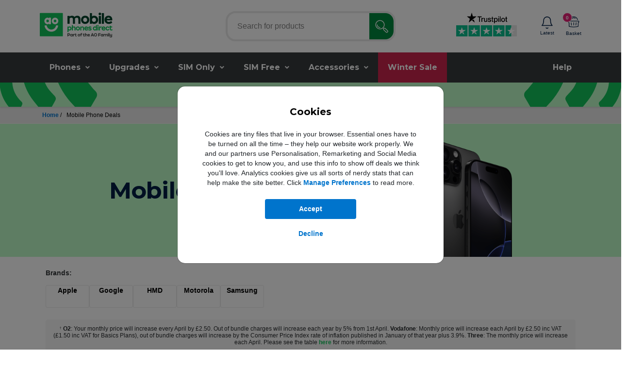

--- FILE ---
content_type: text/html; charset=UTF-8
request_url: https://www.mobilephonesdirect.co.uk/handset/doro/8050/sim-free
body_size: 54741
content:
<!DOCTYPE html>
<html lang="en-GB">
<head>
	<meta charset="utf-8">
	<meta http-equiv="X-UA-Compatible" content="IE=edge">
	<meta name="viewport" content="width=device-width, initial-scale=1">
	<meta name="description" content="Discover the best mobile phone contract deals from Mobile Phones Direct. Monthly phone contracts to suit every budget are available from major networks.">
	<meta name="keywords" content="">
	<meta name="author" content="MobilePhonesDirect.co.uk">
	<meta name="robots" content="index, follow">
	<link rel="icon" type="image/png" href="/themes/mpd/img/icons/favicon.ico">
			<link rel="canonical" href="https://www.mobilephonesdirect.co.uk/mobile-phone-deals" />
		<meta name="twitter:card" content="summary_large_image" />
	<meta name="twitter:site" content="@mpd_online" />
	<meta name="twitter:title" content="Best Mobile Phone Offers | Contracts & Plans | MobilePhonesDirect" />
	<meta name="twitter:description" content="Discover the best mobile phone contract deals from Mobile Phones Direct. Monthly phone contracts to suit every budget are available from major networks." />

			<meta name="twitter:image" content="" />
	
	<meta property="og:title" content="Best Mobile Phone Offers | Contracts & Plans | MobilePhonesDirect" />
	<meta property="og:type" content="website" />

			<meta name="og:image" content="" />
	
	<meta property="og:url" content="https://www.mobilephonesdirect.co.uk/mobile-phone-deals" />
	<meta property="og:description" content="Discover the best mobile phone contract deals from Mobile Phones Direct. Monthly phone contracts to suit every budget are available from major networks." />
	<meta property="og:locale" content="en_GB" />
	<meta property="og:site_name" content="MobilePhonesDirect.co.uk" />
	<title>Best Mobile Phone Offers | Contracts & Plans | MobilePhonesDirect</title>

    
	<link href="https://assets.ao.com/design-system/assets/icons/v1/strata-icons.css" type="text/css" rel="stylesheet" />
		<link type="text/css" rel="stylesheet" href="/assets/css/base.css?id=fb98fa92c6d6de039c1869327892108c" />
		<link type="text/css" rel="stylesheet" href="/assets/css/mpd.css?id=fa06b9d522b9cdad1d5215c7bd4cd994" />
		<script type="text/javascript" src="/assets/js/tracking.js?id=63244ae69fc37cc27f51edb959ab6e37"></script>

	<script>
        window.dataLayer = window.dataLayer || [];
	</script>

       <script>
	dataLayer.push({"event":"dLPrep","siteVersion":"GCP","pageType":"Lister Page","signedIn":"No"});
</script>
			<script>
			window.dataLayer.push({'expVariant': '1'});
		</script>

		<!-- Google Tag Manager -->
		<script>(function(w,d,s,l,i){w[l]=w[l]||[];w[l].push({'gtm.start':
		new Date().getTime(),event:'gtm.js'});var f=d.getElementsByTagName(s)[0],
		j=d.createElement(s),dl=l!='dataLayer'?'&l='+l:'';j.async=true;j.src=
		'https://www.googletagmanager.com/gtm.js?id='+i+dl;f.parentNode.insertBefore(j,f);
		})(window,document,'script','dataLayer','GTM-ML29J46');</script>
		<!-- End Google Tag Manager -->
	</head>

<body class="mpd vi-update handset_popular" itemscope itemtype="http://schema.org/WebPage">

			<!-- Google Tag Manager (noscript) -->
		<noscript><iframe src="https://www.googletagmanager.com/ns.html?id=GTM-ML29J46" height="0" width="0" style="display:none;visibility:hidden"></iframe></noscript>
		<!-- End Google Tag Manager (noscript) -->
			<div class="modal fade cookieConsent" id="cookieConsentAccept" data-bs-backdrop="static" data-bs-keyboard="false" tabindex="-1" aria-labelledby="cookieConsentAcceptLabel" aria-hidden="true">
	<div class="modal-dialog modal-dialog-centered">
		<div class="modal-content">
			<div class="modal-body">
			    <div class="acceptCookiesDialog">
		            <h3 class="text-center mb-4">Cookies</h3>
		            <p class="mb-4 text-center">Cookies are tiny files that live in your browser. Essential ones have to be turned on all the time &ndash; they help our website work properly. We and our partners use Personalisation, Remarketing and Social Media cookies to get to know you, and use this info to show off deals we think you&apos;ll love. Analytics cookies give us all sorts of nerdy stats that can help make the site better. Click <button id='manageConsent' class='ManagePreferences' type='button'>Manage Preferences</button> to read more.</p>
		            <div class="row">
		                <div class="CookieButtons">
		                    <button id='acceptAll' class='CookieButtons--Accept'>Accept</button>
							<button id='declineAll' class='CookieButtons--Decline'>Decline</button>
		                </div>
		            </div>
                </div>

	            <div class="manageCookiesDialog">
		            <h3>Manage Your Cookies</h3>
					<p>Our cookies help to make your shopping experience with us seamless. Manage your settings for our different cookies below.</p>
					<div class='manageCookiesDialog--Section'>
						<div>
							<label class="toggle">
								<input id='performanceCookies' type="checkbox" />
								<div></div>
							</label>
						</div>
						<div>
							 <h4 type="button" data-bs-toggle="collapse" data-bs-target="#flush-collapseOne" aria-expanded="false" aria-controls="flush-collapseOne">
	                        Personalisation Cookies
							</h4>
							<a class='MoreInfo' href="/assets/img/pdfs/Mobile-Phones-Direct-Cookie-Policy.pdf">More Info</a>
							<p>
							Personalisation cookies help us to tailor our website based on your interests. They tell us how you&apos;re using the site, so we can show you products and offers you might like.
							</p>
						</div>
					</div>
					<div class='manageCookiesDialog--Section'>
						<div>
							<label class="toggle">
								<input id='targetingCookies' type="checkbox" />
								<div></div>
							</label>
						</div>
						<div>
							<h4 type="button" data-bs-toggle="collapse" data-bs-target="#flush-collapseTwo" aria-expanded="false" aria-controls="flush-collapseTwo">
							Remarketing Cookies
							</h4>
							<a class='MoreInfo' href="/assets/img/pdfs/Mobile-Phones-Direct-Cookie-Policy.pdf">More Info</a>
							<p>
							Remarketing cookies record what you&apos;ve found most interesting, so we can show you relevant adverts when you&apos;re on other websites. This information is all anonymous.
							</p>
						</div>
					</div>
					<div class='manageCookiesDialog--Section'>
						<div>
							<label class="toggle">
								<input type="checkbox" checked disabled />
								<div></div>
							</label>
						</div>
						<div>
							<h4 type="button" data-bs-toggle="collapse" data-bs-target="#flush-collapseThree" aria-expanded="false" aria-controls="flush-collapseThree">
							Essential cookies
							</h4>
							<a class='MoreInfo' href="/assets/img/pdfs/Mobile-Phones-Direct-Cookie-Policy.pdf">More Info</a>
							<p>
							Essential cookies are necessary for our website to work properly. Without them you wouldn&apos;t be able to seamlessly move around our website and shop with us.
							</p>
						</div>
					</div>
	                <button id="acceptSelected" class="manageCookiesDialog--AcceptAndClose">Accept &amp; Close</button>
                </div>
			</div>
		</div>
	</div>
</div>
	<div class="bg-inner d-none d-xl-block">
		<div class="semantic-search">
			<div class="container">
				<div class="header--inner">
					<div class="row">
						<div class="col-4 text-start">
							<div class="logo mt-3">
								<a href="/" data-event-name="logoClick"><img src="/themes/mpd/img/logo/mpd-logo-mobile.svg" alt="MobilePhonesDirect.co.uk" class="img-responsive" width="150"/></a>
							</div>
						</div>

						<div class="col-4">
									<fieldset class="search-bg">
		<div class="search-wrapper">
			<input type="text" id="search" autocomplete="off" placeholder="Search for products" style="white-space: nowrap;">
			<!--<i class="ico ico-close"></i>-->
			<div class="search-btn"><i class="ico ico-search"></i></div>
		</div>
		<div class="dropdown-menu dropdown-menu__xxl" id="search-results" style="display:none;">
			<div class="container">
				<div class="row">
					<ul class="results">
												
														
																													
														
																					<li
								data-search="apple iphone 11 - premium refurbished "
								data-name="Apple iPhone 11 - Premium Refurbished - &pound;219.00"
								data-url="https://www.mobilephonesdirect.co.uk/apple/iphone-11-64gb-black-grade-ap-refurb">
								Apple iPhone 11 - Premium Refurbished <span class="pound">&pound;</span><span class="pounds">219</span><span class="pence">.00</span>							</li>

														
						
														
																													
														
																					<li
								data-search="apple iphone 12 - good refurbished "
								data-name="Apple iPhone 12 - Good Refurbished - &pound;199.00"
								data-url="https://www.mobilephonesdirect.co.uk/apple/iphone-12-64gb-black-grade-c-refurb">
								Apple iPhone 12 - Good Refurbished <span class="pound">&pound;</span><span class="pounds">199</span><span class="pence">.00</span>							</li>

														
						
														
																													
														
																					<li
								data-search="apple iphone 13 - premium refurbished "
								data-name="Apple iPhone 13 - Premium Refurbished - &pound;369.00"
								data-url="https://www.mobilephonesdirect.co.uk/apple/iphone-13-128gb-starlight-grade-ap-refurb">
								Apple iPhone 13 - Premium Refurbished <span class="pound">&pound;</span><span class="pounds">369</span><span class="pence">.00</span>							</li>

														
						
														
																													
														
																					<li
								data-search="apple iphone 13 mini - premium refurbished "
								data-name="Apple iPhone 13 mini - Premium Refurbished - &pound;369.00"
								data-url="https://www.mobilephonesdirect.co.uk/apple/iphone-13-mini-128gb-midnight-grade-ap-refurb">
								Apple iPhone 13 mini - Premium Refurbished <span class="pound">&pound;</span><span class="pounds">369</span><span class="pence">.00</span>							</li>

														
						
														
																													
														
																					<li
								data-search="apple iphone 14 - premium refurbished "
								data-name="Apple iPhone 14 - Premium Refurbished - &pound;429.00"
								data-url="https://www.mobilephonesdirect.co.uk/apple/iphone-14-128gb-midnight-grade-ap-refurb">
								Apple iPhone 14 - Premium Refurbished <span class="pound">&pound;</span><span class="pounds">429</span><span class="pence">.00</span>							</li>

														
						
														
																													
														
																					<li
								data-search="apple iphone 14 iphone apple macbook ipad airpods"
								data-name="Apple iPhone 14 - &pound;489.00"
								data-url="https://www.mobilephonesdirect.co.uk/apple/iphone-14-deals">
								Apple iPhone 14 <span class="pound">&pound;</span><span class="pounds">489</span><span class="pence">.00</span>							</li>

														
						
														
																													
														
																					<li
								data-search="apple iphone 15 iphone iphone 15 pro apple macbook ipad airpods"
								data-name="Apple iPhone 15 - &pound;549.00"
								data-url="https://www.mobilephonesdirect.co.uk/apple/iphone-15-deals">
								Apple iPhone 15 <span class="pound">&pound;</span><span class="pounds">549</span><span class="pence">.00</span>							</li>

														
						
														
																													
														
																					<li
								data-search="apple iphone 15 pro - premium refurbished "
								data-name="Apple iPhone 15 Pro - Premium Refurbished - &pound;619.00"
								data-url="https://www.mobilephonesdirect.co.uk/apple/iphone-15-pro-128gb-natural-titanium-grade-ap-refurb">
								Apple iPhone 15 Pro - Premium Refurbished <span class="pound">&pound;</span><span class="pounds">619</span><span class="pence">.00</span>							</li>

														
						
														
																													
														
																					<li
								data-search="apple iphone 15 pro - very good refurbished "
								data-name="Apple iPhone 15 Pro - Very Good Refurbished - &pound;519.00"
								data-url="https://www.mobilephonesdirect.co.uk/apple/iphone-15-pro-128gb-natural-titanium-grade-b-refurb">
								Apple iPhone 15 Pro - Very Good Refurbished <span class="pound">&pound;</span><span class="pounds">519</span><span class="pence">.00</span>							</li>

														
						
														
																													
														
																					<li
								data-search="apple iphone 15 pro max - good refurbished "
								data-name="Apple iPhone 15 Pro Max - Good Refurbished - &pound;549.00"
								data-url="https://www.mobilephonesdirect.co.uk/apple/iphone-15-pro-max-256gb-natural-titanium-grade-c-refurb">
								Apple iPhone 15 Pro Max - Good Refurbished <span class="pound">&pound;</span><span class="pounds">549</span><span class="pence">.00</span>							</li>

														
						
														
																													
														
																					<li
								data-search="apple iphone 16 iphone apple macbook ipad airpods iphone 16"
								data-name="Apple iPhone 16 - &pound;649.00"
								data-url="https://www.mobilephonesdirect.co.uk/apple/iphone-16-deals">
								Apple iPhone 16 <span class="pound">&pound;</span><span class="pounds">649</span><span class="pence">.00</span>							</li>

														
						
														
																													
														
																					<li
								data-search="apple iphone 16 plus iphone apple macbook ipad airpods iphone 15 pro iphone 16"
								data-name="Apple iPhone 16 Plus - &pound;749.00"
								data-url="https://www.mobilephonesdirect.co.uk/apple/iphone-16-plus-128gb-black">
								Apple iPhone 16 Plus <span class="pound">&pound;</span><span class="pounds">749</span><span class="pence">.00</span>							</li>

														
						
														
																													
														
																					<li
								data-search="apple iphone 16 pro - pristine refurbished "
								data-name="Apple iPhone 16 Pro - Pristine Refurbished - &pound;799.00"
								data-url="https://www.mobilephonesdirect.co.uk/apple/iphone-16-pro-128gb-black-titanium-grade-a-refurb">
								Apple iPhone 16 Pro - Pristine Refurbished <span class="pound">&pound;</span><span class="pounds">799</span><span class="pence">.00</span>							</li>

														
						
														
																													
														
																					<li
								data-search="apple iphone 16 pro max - pristine refurbished "
								data-name="Apple iPhone 16 Pro Max - Pristine Refurbished - &pound;909.00"
								data-url="https://www.mobilephonesdirect.co.uk/apple/iphone-16-pro-max-256gb-black-titanium-grade-a-refurb">
								Apple iPhone 16 Pro Max - Pristine Refurbished <span class="pound">&pound;</span><span class="pounds">909</span><span class="pence">.00</span>							</li>

														
						
														
																													
														
																					<li
								data-search="apple iphone 16 pro max iphone iphone 15 pro apple macbook ipad airpods iphone 16"
								data-name="Apple iPhone 16 Pro Max - &pound;1099.00"
								data-url="https://www.mobilephonesdirect.co.uk/apple/iphone-16-pro-max-256gb-black-titanium">
								Apple iPhone 16 Pro Max <span class="pound">&pound;</span><span class="pounds">1,099</span><span class="pence">.00</span>							</li>

														
						
														
																													
														
																					<li
								data-search="apple iphone 16e iphone iphone 15 pro apple ipad airpods iphone 16"
								data-name="Apple iPhone 16e - &pound;499.00"
								data-url="https://www.mobilephonesdirect.co.uk/apple/iphone-16e-deals">
								Apple iPhone 16e <span class="pound">&pound;</span><span class="pounds">499</span><span class="pence">.00</span>							</li>

														
						
														
																													
														
																					<li
								data-search="apple iphone 17 "
								data-name="Apple iPhone 17 - &pound;799.00"
								data-url="https://www.mobilephonesdirect.co.uk/apple/iphone-17-256gb-white">
								Apple iPhone 17 <span class="pound">&pound;</span><span class="pounds">799</span><span class="pence">.00</span>							</li>

														
						
														
																													
														
																					<li
								data-search="apple iphone 17 pro "
								data-name="Apple iPhone 17 Pro - &pound;1099.00"
								data-url="https://www.mobilephonesdirect.co.uk/apple/iphone-17-pro-deals">
								Apple iPhone 17 Pro <span class="pound">&pound;</span><span class="pounds">1,099</span><span class="pence">.00</span>							</li>

														
						
														
																													
														
																					<li
								data-search="apple iphone 17 pro max "
								data-name="Apple iPhone 17 Pro Max - &pound;1199.00"
								data-url="https://www.mobilephonesdirect.co.uk/apple/iphone-17-pro-max-deals">
								Apple iPhone 17 Pro Max <span class="pound">&pound;</span><span class="pounds">1,199</span><span class="pence">.00</span>							</li>

														
						
														
																													
														
																					<li
								data-search="apple iphone air "
								data-name="Apple iPhone Air - &pound;849.00"
								data-url="https://www.mobilephonesdirect.co.uk/apple/iphone-air-deals">
								Apple iPhone Air <span class="pound">&pound;</span><span class="pounds">849</span><span class="pence">.00</span>							</li>

														
						
														
																													
														
																					<li
								data-search="apple iphone se (2nd gen) - premium refurbished "
								data-name="Apple iPhone SE (2nd Gen) - Premium Refurbished - &pound;189.00"
								data-url="https://www.mobilephonesdirect.co.uk/apple/iphone-se-2nd-gen-64gb-white-grade-ap-refurb">
								Apple iPhone SE (2nd Gen) - Premium Refurbished <span class="pound">&pound;</span><span class="pounds">189</span><span class="pence">.00</span>							</li>

														
						
														
																													
														
																					<li
								data-search="apple iphone xs - premium refurbished "
								data-name="Apple iPhone XS - Premium Refurbished - &pound;149.00"
								data-url="https://www.mobilephonesdirect.co.uk/apple/iphone-xs-64gb-silver-grade-ap-refurb">
								Apple iPhone XS - Premium Refurbished <span class="pound">&pound;</span><span class="pounds">149</span><span class="pence">.00</span>							</li>

														
						
														
														
																						<li
									data-search="appleiphone"
									data-name="All Apple iPhone"
									data-url="https://www.mobilephonesdirect.co.uk/apple">
									All Apple iPhone								</li>
							
																					<li
								data-search="google pixel 10 "
								data-name="Google Pixel 10 - &pound;799.00"
								data-url="https://www.mobilephonesdirect.co.uk/google/google-pixel-10-deals">
								Google Pixel 10 <span class="pound">&pound;</span><span class="pounds">799</span><span class="pence">.00</span>							</li>

														
						
														
														
														
																					<li
								data-search="google pixel 10 pro "
								data-name="Google Pixel 10 Pro - &pound;859.00"
								data-url="https://www.mobilephonesdirect.co.uk/google/google-pixel-10-pro-128gb-porcelain">
								Google Pixel 10 Pro <span class="pound">&pound;</span><span class="pounds">859</span><span class="pence">.00</span>							</li>

														
						
														
														
														
																					<li
								data-search="google pixel 10 pro xl "
								data-name="Google Pixel 10 Pro XL - &pound;999.00"
								data-url="https://www.mobilephonesdirect.co.uk/google/google-pixel-10-pro-xl-deals">
								Google Pixel 10 Pro XL <span class="pound">&pound;</span><span class="pounds">999</span><span class="pence">.00</span>							</li>

														
						
														
														
														
																					<li
								data-search="google pixel 9 "
								data-name="Google Pixel 9 - &pound;549.00"
								data-url="https://www.mobilephonesdirect.co.uk/google/google-pixel-9-deals">
								Google Pixel 9 <span class="pound">&pound;</span><span class="pounds">549</span><span class="pence">.00</span>							</li>

														
						
														
														
														
																					<li
								data-search="google pixel 9 pro "
								data-name="Google Pixel 9 Pro - &pound;1169.00"
								data-url="https://www.mobilephonesdirect.co.uk/google/google-pixel-9-pro-deals">
								Google Pixel 9 Pro <span class="pound">&pound;</span><span class="pounds">1,169</span><span class="pence">.00</span>							</li>

														
						
														
														
														
																					<li
								data-search="google pixel 9 pro xl "
								data-name="Google Pixel 9 Pro XL - &pound;899.00"
								data-url="https://www.mobilephonesdirect.co.uk/google/google-pixel-9-pro-xl-256gb-obsidian">
								Google Pixel 9 Pro XL <span class="pound">&pound;</span><span class="pounds">899</span><span class="pence">.00</span>							</li>

														
						
														
														
														
																					<li
								data-search="google pixel 9a "
								data-name="Google Pixel 9a - &pound;449.00"
								data-url="https://www.mobilephonesdirect.co.uk/google/google-pixel-9a-128gb-peony">
								Google Pixel 9a <span class="pound">&pound;</span><span class="pounds">449</span><span class="pence">.00</span>							</li>

														
						
														
														
																						<li
									data-search="google"
									data-name="All Google"
									data-url="https://www.mobilephonesdirect.co.uk/google">
									All Google								</li>
							
																					<li
								data-search="hmd fusion x1 "
								data-name="HMD Fusion X1 - &pound;229.00"
								data-url="https://www.mobilephonesdirect.co.uk/hmd/hmd-fusion-x1-noir">
								HMD Fusion X1 <span class="pound">&pound;</span><span class="pounds">229</span><span class="pence">.00</span>							</li>

														
						
														
														
														
																					<li
								data-search="hmd skyline "
								data-name="HMD Skyline - &pound;299.99"
								data-url="https://www.mobilephonesdirect.co.uk/hmd/hmd-skyline-pink">
								HMD Skyline <span class="pound">&pound;</span><span class="pounds">299</span><span class="pence">.99</span>							</li>

														
						
														
														
																						<li
									data-search="hmd"
									data-name="All HMD"
									data-url="https://www.mobilephonesdirect.co.uk/hmd">
									All HMD								</li>
							
																					<li
								data-search="motorola edge 60 "
								data-name="Motorola Edge 60 - &pound;379.99"
								data-url="https://www.mobilephonesdirect.co.uk/motorola/motorola-edge-60-gibraltar-sea">
								Motorola Edge 60 <span class="pound">&pound;</span><span class="pounds">379</span><span class="pence">.99</span>							</li>

														
						
														
														
														
																					<li
								data-search="motorola edge 60 pro "
								data-name="Motorola Edge 60 Pro - &pound;399.99"
								data-url="https://www.mobilephonesdirect.co.uk/motorola/motorola-edge-60-pro-dazzling-blue">
								Motorola Edge 60 Pro <span class="pound">&pound;</span><span class="pounds">399</span><span class="pence">.99</span>							</li>

														
						
														
														
														
																					<li
								data-search="motorola g15 "
								data-name="Motorola G15 - &pound;139.99"
								data-url="https://www.mobilephonesdirect.co.uk/motorola/motorola-g15-gravity-grey">
								Motorola G15 <span class="pound">&pound;</span><span class="pounds">139</span><span class="pence">.99</span>							</li>

														
						
														
														
														
																					<li
								data-search="motorola g35 "
								data-name="Motorola G35 - &pound;149.99"
								data-url="https://www.mobilephonesdirect.co.uk/motorola/motorola-g35-grey">
								Motorola G35 <span class="pound">&pound;</span><span class="pounds">149</span><span class="pence">.99</span>							</li>

														
						
														
														
														
																					<li
								data-search="motorola g56 "
								data-name="Motorola G56 - &pound;199.00"
								data-url="https://www.mobilephonesdirect.co.uk/motorola/motorola-g56-black-oyster">
								Motorola G56 <span class="pound">&pound;</span><span class="pounds">199</span><span class="pence">.00</span>							</li>

														
						
														
														
														
																					<li
								data-search="motorola g86 "
								data-name="Motorola G86 - &pound;280.00"
								data-url="https://www.mobilephonesdirect.co.uk/motorola/motorola-g86-spellbound">
								Motorola G86 <span class="pound">&pound;</span><span class="pounds">280</span><span class="pence">.00</span>							</li>

														
						
														
														
														
																					<li
								data-search="motorola g86 power "
								data-name="Motorola G86 Power - &pound;299.00"
								data-url="https://www.mobilephonesdirect.co.uk/motorola/motorola-g86-power-cosmic-sky">
								Motorola G86 Power <span class="pound">&pound;</span><span class="pounds">299</span><span class="pence">.00</span>							</li>

														
						
														
														
														
																					<li
								data-search="motorola razr 40 "
								data-name="Motorola Razr 40 - &pound;499.99"
								data-url="https://www.mobilephonesdirect.co.uk/motorola/motorola-razr-40-purple">
								Motorola Razr 40 <span class="pound">&pound;</span><span class="pounds">499</span><span class="pence">.99</span>							</li>

														
						
														
														
														
																					<li
								data-search="motorola razr 60 ultra "
								data-name="Motorola Razr 60 Ultra - &pound;1099.99"
								data-url="https://www.mobilephonesdirect.co.uk/motorola/motorola-razr-60-ultra-mountain-trail">
								Motorola Razr 60 Ultra <span class="pound">&pound;</span><span class="pounds">1,099</span><span class="pence">.99</span>							</li>

														
						
														
														
																						<li
									data-search="motorola"
									data-name="All Motorola"
									data-url="https://www.mobilephonesdirect.co.uk/motorola">
									All Motorola								</li>
							
																					<li
								data-search="samsung galaxy a16 "
								data-name="Samsung Galaxy A16 - &pound;149.00"
								data-url="https://www.mobilephonesdirect.co.uk/samsung/samsung-galaxy-a16-128gb-black">
								Samsung Galaxy A16 <span class="pound">&pound;</span><span class="pounds">149</span><span class="pence">.00</span>							</li>

														
						
														
														
														
																					<li
								data-search="samsung galaxy a17 5g "
								data-name="Samsung Galaxy A17 5G - &pound;169.00"
								data-url="https://www.mobilephonesdirect.co.uk/samsung/samsung-galaxy-a17-5g-128gb-black">
								Samsung Galaxy A17 5G <span class="pound">&pound;</span><span class="pounds">169</span><span class="pence">.00</span>							</li>

														
						
														
														
														
																					<li
								data-search="samsung galaxy a26 5g "
								data-name="Samsung Galaxy A26 5G - &pound;229.00"
								data-url="https://www.mobilephonesdirect.co.uk/samsung/samsung-galaxy-a26-deals">
								Samsung Galaxy A26 5G <span class="pound">&pound;</span><span class="pounds">229</span><span class="pence">.00</span>							</li>

														
						
														
														
														
																					<li
								data-search="samsung galaxy a36 5g "
								data-name="Samsung Galaxy A36 5G - &pound;349.00"
								data-url="https://www.mobilephonesdirect.co.uk/samsung/samsung-galaxy-a36-5g-128gb-awesome-black">
								Samsung Galaxy A36 5G <span class="pound">&pound;</span><span class="pounds">349</span><span class="pence">.00</span>							</li>

														
						
														
														
														
																					<li
								data-search="samsung galaxy a56 5g "
								data-name="Samsung Galaxy A56 5G - &pound;399.00"
								data-url="https://www.mobilephonesdirect.co.uk/samsung/samsung-galaxy-a56-deals">
								Samsung Galaxy A56 5G <span class="pound">&pound;</span><span class="pounds">399</span><span class="pence">.00</span>							</li>

														
						
														
														
														
																					<li
								data-search="samsung galaxy s23 - very good refurbished "
								data-name="Samsung Galaxy S23 - Very Good Refurbished - &pound;309.00"
								data-url="https://www.mobilephonesdirect.co.uk/samsung/samsung-galaxy-s23-128gb-phantom-black-grade-b-refurb">
								Samsung Galaxy S23 - Very Good Refurbished <span class="pound">&pound;</span><span class="pounds">309</span><span class="pence">.00</span>							</li>

														
						
														
														
														
																					<li
								data-search="samsung galaxy s24 ai phone"
								data-name="Samsung Galaxy S24 - &pound;569.00"
								data-url="https://www.mobilephonesdirect.co.uk/samsung/samsung-galaxy-s24-deals">
								Samsung Galaxy S24 <span class="pound">&pound;</span><span class="pounds">569</span><span class="pence">.00</span>							</li>

														
						
														
														
														
																					<li
								data-search="samsung galaxy s24 fe ai phone"
								data-name="Samsung Galaxy S24 FE - &pound;499.00"
								data-url="https://www.mobilephonesdirect.co.uk/samsung/samsung-galaxy-s24-fe-deals">
								Samsung Galaxy S24 FE <span class="pound">&pound;</span><span class="pounds">499</span><span class="pence">.00</span>							</li>

														
						
														
														
														
																					<li
								data-search="samsung galaxy s25 ai phone samsung samsung galaxy s25 ai device galaxy ai"
								data-name="Samsung Galaxy S25 - &pound;599.00"
								data-url="https://www.mobilephonesdirect.co.uk/samsung/samsung-galaxy-s25-deals">
								Samsung Galaxy S25 <span class="pound">&pound;</span><span class="pounds">599</span><span class="pence">.00</span>							</li>

														
						
														
														
														
																					<li
								data-search="samsung galaxy s25 fe "
								data-name="Samsung Galaxy S25 FE - &pound;649.00"
								data-url="https://www.mobilephonesdirect.co.uk/samsung/samsung-galaxy-s25-fe-128gb-jet-black">
								Samsung Galaxy S25 FE <span class="pound">&pound;</span><span class="pounds">649</span><span class="pence">.00</span>							</li>

														
						
														
														
														
																					<li
								data-search="samsung galaxy s25 ultra - pristine refurbished "
								data-name="Samsung Galaxy S25 Ultra - Pristine Refurbished - &pound;839.00"
								data-url="https://www.mobilephonesdirect.co.uk/samsung/samsung-galaxy-s25-ultra-5g-256gb-titanium-black-grade-a-refurb">
								Samsung Galaxy S25 Ultra - Pristine Refurbished <span class="pound">&pound;</span><span class="pounds">839</span><span class="pence">.00</span>							</li>

														
						
														
														
														
																					<li
								data-search="samsung galaxy s25 ultra ai phone samsung samsung galaxy s25 ai device galaxy ai"
								data-name="Samsung Galaxy S25 Ultra - &pound;899.00"
								data-url="https://www.mobilephonesdirect.co.uk/samsung/samsung-galaxy-s25-ultra-5g-256gb-titanium-silverblue">
								Samsung Galaxy S25 Ultra <span class="pound">&pound;</span><span class="pounds">899</span><span class="pence">.00</span>							</li>

														
						
														
														
														
																					<li
								data-search="samsung galaxy z flip5 "
								data-name="Samsung Galaxy Z Flip5 - &pound;649.00"
								data-url="https://www.mobilephonesdirect.co.uk/samsung/samsung-galaxy-z-flip5-512gb-cream">
								Samsung Galaxy Z Flip5 <span class="pound">&pound;</span><span class="pounds">649</span><span class="pence">.00</span>							</li>

														
						
														
														
														
																					<li
								data-search="samsung galaxy z flip7 "
								data-name="Samsung Galaxy Z Flip7 - &pound;1049.00"
								data-url="https://www.mobilephonesdirect.co.uk/samsung/samsung-galaxy-z-flip7-deals">
								Samsung Galaxy Z Flip7 <span class="pound">&pound;</span><span class="pounds">1,049</span><span class="pence">.00</span>							</li>

														
						
														
														
														
																					<li
								data-search="samsung galaxy z flip7 fe "
								data-name="Samsung Galaxy Z Flip7 FE - &pound;849.00"
								data-url="https://www.mobilephonesdirect.co.uk/samsung/samsung-galaxy-z-flip7-fe-5g-128gb-black">
								Samsung Galaxy Z Flip7 FE <span class="pound">&pound;</span><span class="pounds">849</span><span class="pence">.00</span>							</li>

														
						
														
														
														
																					<li
								data-search="samsung galaxy z fold6 "
								data-name="Samsung Galaxy Z Fold6 - &pound;1759.00"
								data-url="https://www.mobilephonesdirect.co.uk/samsung/samsung-galaxy-z-fold6-5g-512gb-silver-shadow">
								Samsung Galaxy Z Fold6 <span class="pound">&pound;</span><span class="pounds">1,759</span><span class="pence">.00</span>							</li>

														
						
														
														
														
																					<li
								data-search="samsung galaxy z fold7 "
								data-name="Samsung Galaxy Z Fold7 - &pound;1799.00"
								data-url="https://www.mobilephonesdirect.co.uk/samsung/samsung-galaxy-z-fold7-5g-512gb-blue-shadow">
								Samsung Galaxy Z Fold7 <span class="pound">&pound;</span><span class="pounds">1,799</span><span class="pence">.00</span>							</li>

														
						
												<li
							data-search="samsung"
							data-name="All Samsung"
							data-url="https://www.mobilephonesdirect.co.uk/samsung">
							All Samsung						</li>
					</ul>

					<div class="col-12 col-md-6 col-xl-4">
						<ul class="pop-list">
							<li class="preload preload--heading"><b>Popular Smartphones</b></li>
							<div class="d-flex justify-content-start">
								<div>
									<li class="preload" data-name="Apple iPhone 16" data-url="/apple/iphone-16-deals">
										<a href="/apple/iphone-16-deals">
											<img src="/files/images/handsets/apple/01_iphone16_black_pm.png" alt="Apple iPhone 16" width="40" />
											<p>Apple <br>iPhone 16</p>
										</a>
									</li>
								</div>
								<div>
									<li class="preload" data-name="Apple iPhone 15" data-url="/apple/iphone-15-deals">
										<a href="/apple/iphone-15-deals">
											<img src="/files/images/handsets/apple/01_iphone15_black_pm.png" alt="Apple iPhone 15" width="40" />
											<p>Apple <br>iPhone 15</p>
										</a>
									</li>
								</div>
								<div>
									<li class="preload" data-name="Apple iPhone 14" data-url="/apple/iphone-14-deals">
										<a href="/apple/iphone-14-deals">
											<img src="/files/images/handsets/apple/01_iphone14_midnight_pm.png" alt="Apple iPhone 14" width="40" />
											<p>Apple <br>iPhone 14</p>
										</a>
									</li>
								</div>
								<div>
									<li class="preload" data-name="Apple iPhone 16 Pro" data-url="/apple/iphone-16-pro-deals">
										<a href="/apple/iphone-16-pro-deals">
											<img src="/files/images/handsets/apple/01_iphone16pro_black_pm.png" alt="Apple iPhone 16 Pro" width="40" />
											<p>Apple <br>iPhone 16 Pro</p>
										</a>
									</li>
								</div>
						</ul>
					</div>

					<div class="col-12 col-md-6">
						<ul>
							<li class="preload preload--heading"><b>Popular Searches</b></li>
							<li class="preload preload--tab" data-name="Apple Deals" data-url="/apple">Apple Deals</li>
							<li class="preload preload--tab" data-name="Samsung Deals" data-url="/samsung">Samsung Deals</li>
							<li class="preload preload--tab" data-name="Deals Under 20" data-url="/deals-under-20">Deals Under &pound;20</li>
						</ul>
					</div>
				</div>
			</div>

			<div class="search-footer d-none d-md-block">
				<div class="container-fluid mx-0 p-0 mpd-tb">
					<div class="container">
						<div class="row d-flex justify-content-between align-items-center mpd-tb__mid position-relative">
							<div class="col-lg-3 col-md-4 col-12 mpd-tb__pos">
								<div class="d-flex flex-row justify-content-md-start justify-content-center align-items-center gap-2 mpd-tb__itm--1">
									<i class="ico ico-cashback-gbp mt-1 me-2"></i>
									<p class="pt-1">We're cheaper than the leading networks</p>
								</div>
							</div>

							<div class="col-lg-3 col-md-4 col-12 mpd-tb__pos">
								<div class="d-flex flex-row justify-content-md-start justify-content-center align-items-center gap-2 mpd-tb__itm--2">
									<i class="ico ico-cashback-gbp mt-1 me-2"></i>
									<p class="pt-1">Great extras included with every phone</p>
								</div>
							</div>

							<div class="col-lg-3 col-md-4 col-12 mpd-tb__pos">
								<div class="d-flex flex-row justify-content-md-start justify-content-center align-items-center gap-2 mpd-tb__itm--3">
									<i class="ico ico-next-day-delivery mt-1 me-2"></i>
									<p class="pt-1">Free next day delivery on every order</p>
								</div>
							</div>
						</div>
					</div>
				</div>
			</div>
		</div>
	</fieldset>

						</div>

						<div class="col-4 header--rightcontainer">
							<div class="d-flex justify-content-end mt-3">
								<div class="me-5">
    <a href="https://uk.trustpilot.com/review/www.mobilephonesdirect.co.uk?utm_medium=trustbox&amp;utm_source=MicroCombo" target="_blank" class="Header--Link Header--Link--Trustpilot">
        <img src="/themes/mpd/img/trustpilot_v2.svg" title="Trustpilot 4 Stars" alt="Trustpilot 4 Stars">
    </a>
</div>								<div class="mt-2 me-4">
    <a href="#" class="wisp header--link">
        <svg width="25" height="26" viewBox="0 0 25 28" fill="none" xmlns="http://www.w3.org/2000/svg">
            <path d="M12.2856 27.1478C11.6842 27.1478 11.0828 26.976 10.5674 26.6753C10.0519 26.3746 9.62234 25.945 9.32165 25.4296C9.06392 25 9.23574 24.4846 9.62234 24.2698C10.0519 24.0121 10.5674 24.1839 10.7821 24.5705C10.911 24.8282 11.1258 25.043 11.3835 25.1719C11.899 25.4725 12.5433 25.4725 13.0588 25.1719C13.3165 25.043 13.5313 24.8282 13.6601 24.5705C13.9179 24.1409 14.4333 24.0121 14.8199 24.2698C15.2495 24.5275 15.3784 25.043 15.1206 25.4296C14.8199 25.945 14.3904 26.3746 13.8749 26.6753C13.4883 26.976 12.8869 27.1478 12.2856 27.1478ZM23.7547 20.7904H0.859442C0.472843 20.7904 0.1292 20.5327 0.0432894 20.189C-0.0855767 19.8454 0.0862448 19.4158 0.386932 19.244C0.429888 19.244 3.82336 16.7526 3.82336 8.50516C3.82336 6.22853 4.72543 4.12372 6.31477 2.49141C7.90412 0.902063 10.0519 0 12.3285 0C14.6052 0 16.71 0.902063 18.3423 2.49141C19.9316 4.08076 20.8337 6.22853 20.8337 8.50516C20.8337 16.7526 24.2272 19.2011 24.2701 19.244C24.5708 19.4588 24.6997 19.8454 24.6138 20.189C24.4419 20.5327 24.0983 20.7904 23.7547 20.7904ZM2.83539 19.0722H21.7787C20.576 17.3969 19.0725 14.1323 19.0725 8.50516C19.0725 6.70104 18.3852 4.98282 17.0966 3.73712C15.8079 2.44846 14.1327 1.76117 12.3285 1.76117C10.5244 1.76117 8.80619 2.44846 7.56048 3.73712C6.27182 5.02578 5.58453 6.70104 5.58453 8.50516C5.54158 14.1323 4.03814 17.354 2.83539 19.0722Z" fill="#011F44"/>
        </svg>
        <span class="header--link--text">Latest</span>
    </a>
</div>

    <script>
        (function(w,i,s,e){window[w]=window[w]||function(){(window[w].q=window[w].q||[]).push(arguments)};window[w].l=Date.now();s=document.createElement('script');e=document.getElementsByTagName('script')[0];s.defer=1;s.src=i;e.parentNode.insertBefore(s, e)})
        ('wisepops', 'https://wisepops.net/loader.js?v=3&h=gdbuXfqWq7');
    </script>
								<div class="mt-1">
            <a href="/basket" class="header--link" data-track-element="Basket" aria-label="Basket">
            <i class="ico ico-basket"></i>
            <em class="roundpoint">
                <span class="basket_items">0</span>
            </em>
            <span class="header--link--text">Basket</span>
        </a>
    </div>							</div>
						</div>
					</div>
				</div>
			</div>
		</div>
	</div>

	<div class="main-nav">
		<div id="jetmenu">
			<div class="container">
				<div class="col-12">
					<!-- Mobile Header -->
<div class="wsmobileheader mt-1">
	<div class="d-flex justify-content-between">
		<div>
			<a id="wsnavtoggle"><i class="ico ico-menu"></i></a>
			<span class="header--link--text">Menu</span>
		</div>
		<div>
			<span class="smllogo">
				<a href="/"  aria-label="home" data-event-name="logoClick"><img src="/themes/mpd/img/logo/mpd-logo-mobile.svg" width="140" alt="Mobile Phones Direct" /></a>
			</span>
		</div>
		<div class="header--rightcontainer">
			<div class="d-flex justify-content-end">
				<div class="mt-1">
					<li class="wscarticon">
						<a href="#" class="wisp">
							<svg width="25" height="23" viewBox="0 0 25 28" fill="none" xmlns="http://www.w3.org/2000/svg">
								<path d="M12.2856 27.1478C11.6842 27.1478 11.0828 26.976 10.5674 26.6753C10.0519 26.3746 9.62234 25.945 9.32165 25.4296C9.06392 25 9.23574 24.4846 9.62234 24.2698C10.0519 24.0121 10.5674 24.1839 10.7821 24.5705C10.911 24.8282 11.1258 25.043 11.3835 25.1719C11.899 25.4725 12.5433 25.4725 13.0588 25.1719C13.3165 25.043 13.5313 24.8282 13.6601 24.5705C13.9179 24.1409 14.4333 24.0121 14.8199 24.2698C15.2495 24.5275 15.3784 25.043 15.1206 25.4296C14.8199 25.945 14.3904 26.3746 13.8749 26.6753C13.4883 26.976 12.8869 27.1478 12.2856 27.1478ZM23.7547 20.7904H0.859442C0.472843 20.7904 0.1292 20.5327 0.0432894 20.189C-0.0855767 19.8454 0.0862448 19.4158 0.386932 19.244C0.429888 19.244 3.82336 16.7526 3.82336 8.50516C3.82336 6.22853 4.72543 4.12372 6.31477 2.49141C7.90412 0.902063 10.0519 0 12.3285 0C14.6052 0 16.71 0.902063 18.3423 2.49141C19.9316 4.08076 20.8337 6.22853 20.8337 8.50516C20.8337 16.7526 24.2272 19.2011 24.2701 19.244C24.5708 19.4588 24.6997 19.8454 24.6138 20.189C24.4419 20.5327 24.0983 20.7904 23.7547 20.7904ZM2.83539 19.0722H21.7787C20.576 17.3969 19.0725 14.1323 19.0725 8.50516C19.0725 6.70104 18.3852 4.98282 17.0966 3.73712C15.8079 2.44846 14.1327 1.76117 12.3285 1.76117C10.5244 1.76117 8.80619 2.44846 7.56048 3.73712C6.27182 5.02578 5.58453 6.70104 5.58453 8.50516C5.54158 14.1323 4.03814 17.354 2.83539 19.0722Z" fill="#011F44"/>
							</svg>
							<span class="header--link--text">Latest</span>
						</a>
					</li>
				</div>
				<div class="mt-1">
											<li class="wscarticon">
							<a href="/basket">
								<i class="ico ico-basket"></i>
								<em class="roundpoint">
									<span class="basket_items">0</span>
								</em>
								<span class="header--link--text">Basket</span>
							</a>
						</li>
									</div>
			</div>
		</div>
	</div>
</div>

<!-- Mobile Menu -->
<nav class="wsmenu clearfix">
	<ul class="wsmenu-list">
			<li class="Phones" style="background-color: ;">
				
				<a data-event-name="navigationClick" data-event-key="menuLevel" data-event-description="Top">Phones<i class="wsmenu-arrow fa fa-angle-down"></i></a>
																		<div class="wsmegamenu clearfix">
								<div class="container">
									<div class="row">
																																	<ul class="col-12 col-xl-3 link-list">
													<li class="title">Best Sellers</li>
																											<li class="">
															<a href="/apple/iphone-13-mini-128gb-productred-grade-ap-refurb" target="" data-event-name="navigationClick" data-event-key="menuLevel" data-event-description="Secondary">
																iPhone 13 Mini-  Refurb																															</a>
														</li>
																											<li class="">
															<a href="/apple/iphone-17-pro-deals" target="" data-event-name="navigationClick" data-event-key="menuLevel" data-event-description="Secondary">
																iPhone 17 Pro																															</a>
														</li>
																											<li class="">
															<a href="/apple/iphone-17-deals" target="" data-event-name="navigationClick" data-event-key="menuLevel" data-event-description="Secondary">
																iPhone 17																																	<span style="background:#c82c41" class="wstmenutag orangetag">
																		IN STOCK																	</span>
																															</a>
														</li>
																											<li class="">
															<a href="/apple/iphone-16-deals" target="" data-event-name="navigationClick" data-event-key="menuLevel" data-event-description="Secondary">
																iPhone 16																															</a>
														</li>
																											<li class="">
															<a href="/apple/iphone-14-deals" target="" data-event-name="navigationClick" data-event-key="menuLevel" data-event-description="Secondary">
																iPhone 14																															</a>
														</li>
																											<li class="">
															<a href="/samsung/samsung-galaxy-s25-5g-128gb-navy" target="" data-event-name="navigationClick" data-event-key="menuLevel" data-event-description="Secondary">
																Samsung Galaxy S25																															</a>
														</li>
																											<li class="">
															<a href="/samsung/samsung-galaxy-s24-fe-deals" target="" data-event-name="navigationClick" data-event-key="menuLevel" data-event-description="Secondary">
																Samsung Galaxy S24 FE																															</a>
														</li>
																									</ul>
																																												<ul class="col-12 col-xl-3 link-list">
													<li class="title">Shop By Type</li>
																											<li class="">
															<a href="/mobile-phone-deals" target="" data-event-name="navigationClick" data-event-key="menuLevel" data-event-description="Secondary">
																Pay Monthly																															</a>
														</li>
																											<li class="">
															<a href="/sim-free" target="" data-event-name="navigationClick" data-event-key="menuLevel" data-event-description="Secondary">
																SIM Free																															</a>
														</li>
																											<li class="">
															<a href="/best-sim-only-deals" target="" data-event-name="navigationClick" data-event-key="menuLevel" data-event-description="Secondary">
																SIM Only																															</a>
														</li>
																											<li class="">
															<a href="/best-upgrade-deals" target="" data-event-name="navigationClick" data-event-key="menuLevel" data-event-description="Secondary">
																Upgrades																															</a>
														</li>
																											<li class="">
															<a href="/refurbished-phone-deals" target="" data-event-name="navigationClick" data-event-key="menuLevel" data-event-description="Secondary">
																Refurbished Phones																															</a>
														</li>
																											<li class="">
															<a href="/deals-under-20" target="" data-event-name="navigationClick" data-event-key="menuLevel" data-event-description="Secondary">
																Deals Under £20																															</a>
														</li>
																											<li class="">
															<a href="/clearance-deals" target="" data-event-name="navigationClick" data-event-key="menuLevel" data-event-description="Secondary">
																Clearance Sale																																	<span style="background:#c82c41" class="wstmenutag orangetag">
																		Big Savings																	</span>
																															</a>
														</li>
																									</ul>
																																												<ul class="col-12 col-xl-3 link-list">
													<li class="title">Shop By Brand</li>
																											<li class="">
															<a href="/apple" target="" data-event-name="navigationClick" data-event-key="menuLevel" data-event-description="Secondary">
																Apple iPhone																															</a>
														</li>
																											<li class="">
															<a href="/google" target="" data-event-name="navigationClick" data-event-key="menuLevel" data-event-description="Secondary">
																Google Pixel																															</a>
														</li>
																											<li class="">
															<a href="/hmd" target="" data-event-name="navigationClick" data-event-key="menuLevel" data-event-description="Secondary">
																HMD																															</a>
														</li>
																											<li class="">
															<a href="/motorola" target="" data-event-name="navigationClick" data-event-key="menuLevel" data-event-description="Secondary">
																Motorola																															</a>
														</li>
																											<li class="">
															<a href="/samsung" target="" data-event-name="navigationClick" data-event-key="menuLevel" data-event-description="Secondary">
																Samsung Galaxy																															</a>
														</li>
																											<li class="">
															<a href="/manufacturer" target="" data-event-name="navigationClick" data-event-key="menuLevel" data-event-description="Secondary">
																All Brands >																															</a>
														</li>
																									</ul>
																																												<ul class="col-12 col-xl-3 link-list">
													<li class="title">Networks & More</li>
																											<li class="">
															<a href="/o2" target="" data-event-name="navigationClick" data-event-key="menuLevel" data-event-description="Secondary">
																O2 Deals																															</a>
														</li>
																											<li class="">
															<a href="/three" target="" data-event-name="navigationClick" data-event-key="menuLevel" data-event-description="Secondary">
																Three Deals																															</a>
														</li>
																											<li class="">
															<a href="/vodafone" target="" data-event-name="navigationClick" data-event-key="menuLevel" data-event-description="Secondary">
																Vodafone Deals																															</a>
														</li>
																											<li class="">
															<a href="/talkmobile" target="" data-event-name="navigationClick" data-event-key="menuLevel" data-event-description="Secondary">
																Talkmobile Deals																															</a>
														</li>
																											<li class="">
															<a href="/trade-in" target="" data-event-name="navigationClick" data-event-key="menuLevel" data-event-description="Secondary">
																Trade-in Your Phone																																	<span style="background:#c82c41" class="wstmenutag orangetag">
																		NEW																	</span>
																															</a>
														</li>
																									</ul>
																														</div>
								</div>
							</div>
																		</li>
				<li class="Upgrades" style="background-color: ;">
				
				<a data-event-name="navigationClick" data-event-key="menuLevel" data-event-description="Top">Upgrades<i class="wsmenu-arrow fa fa-angle-down"></i></a>
																		<ul class="sub-menu">
																	<li>
										<a href="/best-upgrade-deals/o2" target="" data-event-name="navigationClick" data-event-key="menuLevel" data-event-description="Secondary">
											O2 Upgrades																					</a>
									</li>
																	<li>
										<a href="/best-upgrade-deals/three" target="" data-event-name="navigationClick" data-event-key="menuLevel" data-event-description="Secondary">
											Three Upgrades																					</a>
									</li>
																	<li>
										<a href="/best-upgrade-deals/vodafone" target="" data-event-name="navigationClick" data-event-key="menuLevel" data-event-description="Secondary">
											Vodafone Upgrades																					</a>
									</li>
																	<li>
										<a href="/best-upgrade-deals" target="" data-event-name="navigationClick" data-event-key="menuLevel" data-event-description="Secondary">
											All Upgrades >																					</a>
									</li>
															</ul>
																		</li>
				<li class="SIM Only" style="background-color: ;">
				
				<a data-event-name="navigationClick" data-event-key="menuLevel" data-event-description="Top">SIM Only<i class="wsmenu-arrow fa fa-angle-down"></i></a>
																		<ul class="sub-menu">
																	<li>
										<a href="/best-sim-only-deals/three" target="" data-event-name="navigationClick" data-event-key="menuLevel" data-event-description="Secondary">
											Three SIM Deals																					</a>
									</li>
																	<li>
										<a href="/best-sim-only-deals/vodafone" target="" data-event-name="navigationClick" data-event-key="menuLevel" data-event-description="Secondary">
											Vodafone SIM Deals																					</a>
									</li>
																	<li>
										<a href="/best-sim-only-deals/talkmobile" target="" data-event-name="navigationClick" data-event-key="menuLevel" data-event-description="Secondary">
											Talkmobile SIM Deals																					</a>
									</li>
																	<li>
										<a href="/best-sim-only-deals/smarty" target="" data-event-name="navigationClick" data-event-key="menuLevel" data-event-description="Secondary">
											SMARTY SIM Deals																					</a>
									</li>
																	<li>
										<a href="/best-sim-only-deals/voxi" target="" data-event-name="navigationClick" data-event-key="menuLevel" data-event-description="Secondary">
											VOXI SIM Deals																					</a>
									</li>
																	<li>
										<a href="/best-sim-only-deals" target="" data-event-name="navigationClick" data-event-key="menuLevel" data-event-description="Secondary">
											View AlI SIM Deals >																					</a>
									</li>
															</ul>
																		</li>
				<li class="SIM Free" style="background-color: ;">
				
				<a data-event-name="navigationClick" data-event-key="menuLevel" data-event-description="Top">SIM Free<i class="wsmenu-arrow fa fa-angle-down"></i></a>
																		<div class="wsmegamenu clearfix">
								<div class="container">
									<div class="row">
																																	<ul class="col-12 col-xl-3 link-list">
													<li class="title">Bestsellers</li>
																											<li class="">
															<a href="/apple/iphone-15-deals?simfree" target="" data-event-name="navigationClick" data-event-key="menuLevel" data-event-description="Secondary">
																Apple iPhone 15																															</a>
														</li>
																											<li class="">
															<a href="/apple/iphone-16e-deals?simfree=1" target="" data-event-name="navigationClick" data-event-key="menuLevel" data-event-description="Secondary">
																Apple iPhone 16e																																	<span style="background:#c82c41" class="wstmenutag orangetag">
																		NEW																	</span>
																															</a>
														</li>
																											<li class="">
															<a href="https://www.mobilephonesdirect.co.uk/apple/iphone-xs-64gb-silver-grade-ap-refurb?simfree=1" target="" data-event-name="navigationClick" data-event-key="menuLevel" data-event-description="Secondary">
																Apple iPhone XS - Refurb																															</a>
														</li>
																											<li class="">
															<a href="/samsung/samsung-galaxy-a26-5g-256gb-black?simfree=1" target="" data-event-name="navigationClick" data-event-key="menuLevel" data-event-description="Secondary">
																Samsung Galaxy A26																															</a>
														</li>
																											<li class="">
															<a href="/samsung/samsung-galaxy-s24-deals?simfree" target="" data-event-name="navigationClick" data-event-key="menuLevel" data-event-description="Secondary">
																Samsung Galaxy S24																															</a>
														</li>
																											<li class="">
															<a href="/google/google-pixel-9a-deals?simfree=1" target="" data-event-name="navigationClick" data-event-key="menuLevel" data-event-description="Secondary">
																Google Pixel 9a																															</a>
														</li>
																									</ul>
																																												<ul class="col-12 col-xl-3 link-list">
													<li class="title">Shop By Brand</li>
																											<li class="">
															<a href="/apple-sim-free" target="" data-event-name="navigationClick" data-event-key="menuLevel" data-event-description="Secondary">
																Apple																															</a>
														</li>
																											<li class="">
															<a href="/samsung-sim-free" target="" data-event-name="navigationClick" data-event-key="menuLevel" data-event-description="Secondary">
																Samsung																															</a>
														</li>
																											<li class="">
															<a href="/google-sim-free" target="" data-event-name="navigationClick" data-event-key="menuLevel" data-event-description="Secondary">
																Google																															</a>
														</li>
																											<li class="">
															<a href="/hmd-sim-free" target="" data-event-name="navigationClick" data-event-key="menuLevel" data-event-description="Secondary">
																HMD																															</a>
														</li>
																											<li class="">
															<a href="/sim-free?man=motorola" target="" data-event-name="navigationClick" data-event-key="menuLevel" data-event-description="Secondary">
																Motorola																															</a>
														</li>
																											<li class="">
															<a href="/sim-free" target="" data-event-name="navigationClick" data-event-key="menuLevel" data-event-description="Secondary">
																View All >																															</a>
														</li>
																									</ul>
																														</div>
								</div>
							</div>
																		</li>
				<li class="Accessories" style="background-color: ;">
				
				<a data-event-name="navigationClick" data-event-key="menuLevel" data-event-description="Top">Accessories<i class="wsmenu-arrow fa fa-angle-down"></i></a>
																		<div class="wsmegamenu clearfix">
								<div class="container">
									<div class="row">
																																	<ul class="col-12 col-xl-3 link-list">
													<li class="title">Shop By Type</li>
																											<li class="">
															<a href="/accessories/category/cables-and-chargers" target="" data-event-name="navigationClick" data-event-key="menuLevel" data-event-description="Secondary">
																Chargers & Cables																															</a>
														</li>
																											<li class="">
															<a href="/accessories/category/headphones-and-speakers" target="" data-event-name="navigationClick" data-event-key="menuLevel" data-event-description="Secondary">
																Headphones & Earphones																															</a>
														</li>
																											<li class="">
															<a href="/accessories/category/mobile-phones-cases" target="" data-event-name="navigationClick" data-event-key="menuLevel" data-event-description="Secondary">
																Phone Cases																															</a>
														</li>
																											<li class="">
															<a href="/accessories/category/screen-protectors" target="" data-event-name="navigationClick" data-event-key="menuLevel" data-event-description="Secondary">
																Screen Protectors																															</a>
														</li>
																											<li class="">
															<a href="/accessories/category/internet-of-things" target="" data-event-name="navigationClick" data-event-key="menuLevel" data-event-description="Secondary">
																Smart Watches																															</a>
														</li>
																											<li class="">
															<a href="/accessories" target="" data-event-name="navigationClick" data-event-key="menuLevel" data-event-description="Secondary">
																View All >																															</a>
														</li>
																									</ul>
																																												<ul class="col-12 col-xl-3 link-list">
													<li class="title">Shop By Phone</li>
																											<li class="">
															<a href="/accessories/iphone-16" target="" data-event-name="navigationClick" data-event-key="menuLevel" data-event-description="Secondary">
																iPhone 16																															</a>
														</li>
																											<li class="">
															<a href="/accessories/iphone-16-pro" target="" data-event-name="navigationClick" data-event-key="menuLevel" data-event-description="Secondary">
																iPhone 16 Pro																															</a>
														</li>
																											<li class="">
															<a href="/accessories/iphone-15" target="" data-event-name="navigationClick" data-event-key="menuLevel" data-event-description="Secondary">
																iPhone 15																															</a>
														</li>
																											<li class="">
															<a href="/accessories/google-pixel-9" target="" data-event-name="navigationClick" data-event-key="menuLevel" data-event-description="Secondary">
																Google Pixel 9																															</a>
														</li>
																											<li class="">
															<a href="/accessories/samsung-galaxy-s25" target="" data-event-name="navigationClick" data-event-key="menuLevel" data-event-description="Secondary">
																Samsung Galaxy S25																															</a>
														</li>
																											<li class="">
															<a href="/accessories/samsung-galaxy-s25-ultra" target="" data-event-name="navigationClick" data-event-key="menuLevel" data-event-description="Secondary">
																Samsung Galaxy S25 Ultra																															</a>
														</li>
																									</ul>
																														</div>
								</div>
							</div>
																		</li>
				<li class="Winter Sale" style="background-color: ;">
									<a href="/winter-sale" target="" data-event-name="navigationClick" data-event-key="menuLevel" data-event-description="Top">Winter Sale<i class=""></i></a>
							</li>
				<li class="Help" style="background-color: ;">
									<a href="/help" target="" data-event-name="navigationClick" data-event-key="menuLevel" data-event-description="Top">Help<i class=""></i></a>
							</li>
			</ul>
</nav>				</div>
			</div>
		</div>
	</div>

	<div class="d-lg-none semantic-search">
				<fieldset class="search-bg">
		<div class="search-wrapper">
			<input type="text" id="search" autocomplete="off" placeholder="Search for products" style="white-space: nowrap;">
			<!--<i class="ico ico-close"></i>-->
			<div class="search-btn"><i class="ico ico-search"></i></div>
		</div>
		<div class="dropdown-menu dropdown-menu__xxl" id="search-results" style="display:none;">
			<div class="container">
				<div class="row">
					<ul class="results">
												
														
																													
														
																					<li
								data-search="apple iphone 11 - premium refurbished "
								data-name="Apple iPhone 11 - Premium Refurbished - &pound;219.00"
								data-url="https://www.mobilephonesdirect.co.uk/apple/iphone-11-64gb-black-grade-ap-refurb">
								Apple iPhone 11 - Premium Refurbished <span class="pound">&pound;</span><span class="pounds">219</span><span class="pence">.00</span>							</li>

														
						
														
																													
														
																					<li
								data-search="apple iphone 12 - good refurbished "
								data-name="Apple iPhone 12 - Good Refurbished - &pound;199.00"
								data-url="https://www.mobilephonesdirect.co.uk/apple/iphone-12-64gb-black-grade-c-refurb">
								Apple iPhone 12 - Good Refurbished <span class="pound">&pound;</span><span class="pounds">199</span><span class="pence">.00</span>							</li>

														
						
														
																													
														
																					<li
								data-search="apple iphone 13 - premium refurbished "
								data-name="Apple iPhone 13 - Premium Refurbished - &pound;369.00"
								data-url="https://www.mobilephonesdirect.co.uk/apple/iphone-13-128gb-starlight-grade-ap-refurb">
								Apple iPhone 13 - Premium Refurbished <span class="pound">&pound;</span><span class="pounds">369</span><span class="pence">.00</span>							</li>

														
						
														
																													
														
																					<li
								data-search="apple iphone 13 mini - premium refurbished "
								data-name="Apple iPhone 13 mini - Premium Refurbished - &pound;369.00"
								data-url="https://www.mobilephonesdirect.co.uk/apple/iphone-13-mini-128gb-midnight-grade-ap-refurb">
								Apple iPhone 13 mini - Premium Refurbished <span class="pound">&pound;</span><span class="pounds">369</span><span class="pence">.00</span>							</li>

														
						
														
																													
														
																					<li
								data-search="apple iphone 14 - premium refurbished "
								data-name="Apple iPhone 14 - Premium Refurbished - &pound;429.00"
								data-url="https://www.mobilephonesdirect.co.uk/apple/iphone-14-128gb-midnight-grade-ap-refurb">
								Apple iPhone 14 - Premium Refurbished <span class="pound">&pound;</span><span class="pounds">429</span><span class="pence">.00</span>							</li>

														
						
														
																													
														
																					<li
								data-search="apple iphone 14 iphone apple macbook ipad airpods"
								data-name="Apple iPhone 14 - &pound;489.00"
								data-url="https://www.mobilephonesdirect.co.uk/apple/iphone-14-deals">
								Apple iPhone 14 <span class="pound">&pound;</span><span class="pounds">489</span><span class="pence">.00</span>							</li>

														
						
														
																													
														
																					<li
								data-search="apple iphone 15 iphone iphone 15 pro apple macbook ipad airpods"
								data-name="Apple iPhone 15 - &pound;549.00"
								data-url="https://www.mobilephonesdirect.co.uk/apple/iphone-15-deals">
								Apple iPhone 15 <span class="pound">&pound;</span><span class="pounds">549</span><span class="pence">.00</span>							</li>

														
						
														
																													
														
																					<li
								data-search="apple iphone 15 pro - premium refurbished "
								data-name="Apple iPhone 15 Pro - Premium Refurbished - &pound;619.00"
								data-url="https://www.mobilephonesdirect.co.uk/apple/iphone-15-pro-128gb-natural-titanium-grade-ap-refurb">
								Apple iPhone 15 Pro - Premium Refurbished <span class="pound">&pound;</span><span class="pounds">619</span><span class="pence">.00</span>							</li>

														
						
														
																													
														
																					<li
								data-search="apple iphone 15 pro - very good refurbished "
								data-name="Apple iPhone 15 Pro - Very Good Refurbished - &pound;519.00"
								data-url="https://www.mobilephonesdirect.co.uk/apple/iphone-15-pro-128gb-natural-titanium-grade-b-refurb">
								Apple iPhone 15 Pro - Very Good Refurbished <span class="pound">&pound;</span><span class="pounds">519</span><span class="pence">.00</span>							</li>

														
						
														
																													
														
																					<li
								data-search="apple iphone 15 pro max - good refurbished "
								data-name="Apple iPhone 15 Pro Max - Good Refurbished - &pound;549.00"
								data-url="https://www.mobilephonesdirect.co.uk/apple/iphone-15-pro-max-256gb-natural-titanium-grade-c-refurb">
								Apple iPhone 15 Pro Max - Good Refurbished <span class="pound">&pound;</span><span class="pounds">549</span><span class="pence">.00</span>							</li>

														
						
														
																													
														
																					<li
								data-search="apple iphone 16 iphone apple macbook ipad airpods iphone 16"
								data-name="Apple iPhone 16 - &pound;649.00"
								data-url="https://www.mobilephonesdirect.co.uk/apple/iphone-16-deals">
								Apple iPhone 16 <span class="pound">&pound;</span><span class="pounds">649</span><span class="pence">.00</span>							</li>

														
						
														
																													
														
																					<li
								data-search="apple iphone 16 plus iphone apple macbook ipad airpods iphone 15 pro iphone 16"
								data-name="Apple iPhone 16 Plus - &pound;749.00"
								data-url="https://www.mobilephonesdirect.co.uk/apple/iphone-16-plus-128gb-black">
								Apple iPhone 16 Plus <span class="pound">&pound;</span><span class="pounds">749</span><span class="pence">.00</span>							</li>

														
						
														
																													
														
																					<li
								data-search="apple iphone 16 pro - pristine refurbished "
								data-name="Apple iPhone 16 Pro - Pristine Refurbished - &pound;799.00"
								data-url="https://www.mobilephonesdirect.co.uk/apple/iphone-16-pro-128gb-black-titanium-grade-a-refurb">
								Apple iPhone 16 Pro - Pristine Refurbished <span class="pound">&pound;</span><span class="pounds">799</span><span class="pence">.00</span>							</li>

														
						
														
																													
														
																					<li
								data-search="apple iphone 16 pro max - pristine refurbished "
								data-name="Apple iPhone 16 Pro Max - Pristine Refurbished - &pound;909.00"
								data-url="https://www.mobilephonesdirect.co.uk/apple/iphone-16-pro-max-256gb-black-titanium-grade-a-refurb">
								Apple iPhone 16 Pro Max - Pristine Refurbished <span class="pound">&pound;</span><span class="pounds">909</span><span class="pence">.00</span>							</li>

														
						
														
																													
														
																					<li
								data-search="apple iphone 16 pro max iphone iphone 15 pro apple macbook ipad airpods iphone 16"
								data-name="Apple iPhone 16 Pro Max - &pound;1099.00"
								data-url="https://www.mobilephonesdirect.co.uk/apple/iphone-16-pro-max-256gb-black-titanium">
								Apple iPhone 16 Pro Max <span class="pound">&pound;</span><span class="pounds">1,099</span><span class="pence">.00</span>							</li>

														
						
														
																													
														
																					<li
								data-search="apple iphone 16e iphone iphone 15 pro apple ipad airpods iphone 16"
								data-name="Apple iPhone 16e - &pound;499.00"
								data-url="https://www.mobilephonesdirect.co.uk/apple/iphone-16e-deals">
								Apple iPhone 16e <span class="pound">&pound;</span><span class="pounds">499</span><span class="pence">.00</span>							</li>

														
						
														
																													
														
																					<li
								data-search="apple iphone 17 "
								data-name="Apple iPhone 17 - &pound;799.00"
								data-url="https://www.mobilephonesdirect.co.uk/apple/iphone-17-256gb-white">
								Apple iPhone 17 <span class="pound">&pound;</span><span class="pounds">799</span><span class="pence">.00</span>							</li>

														
						
														
																													
														
																					<li
								data-search="apple iphone 17 pro "
								data-name="Apple iPhone 17 Pro - &pound;1099.00"
								data-url="https://www.mobilephonesdirect.co.uk/apple/iphone-17-pro-deals">
								Apple iPhone 17 Pro <span class="pound">&pound;</span><span class="pounds">1,099</span><span class="pence">.00</span>							</li>

														
						
														
																													
														
																					<li
								data-search="apple iphone 17 pro max "
								data-name="Apple iPhone 17 Pro Max - &pound;1199.00"
								data-url="https://www.mobilephonesdirect.co.uk/apple/iphone-17-pro-max-deals">
								Apple iPhone 17 Pro Max <span class="pound">&pound;</span><span class="pounds">1,199</span><span class="pence">.00</span>							</li>

														
						
														
																													
														
																					<li
								data-search="apple iphone air "
								data-name="Apple iPhone Air - &pound;849.00"
								data-url="https://www.mobilephonesdirect.co.uk/apple/iphone-air-deals">
								Apple iPhone Air <span class="pound">&pound;</span><span class="pounds">849</span><span class="pence">.00</span>							</li>

														
						
														
																													
														
																					<li
								data-search="apple iphone se (2nd gen) - premium refurbished "
								data-name="Apple iPhone SE (2nd Gen) - Premium Refurbished - &pound;189.00"
								data-url="https://www.mobilephonesdirect.co.uk/apple/iphone-se-2nd-gen-64gb-white-grade-ap-refurb">
								Apple iPhone SE (2nd Gen) - Premium Refurbished <span class="pound">&pound;</span><span class="pounds">189</span><span class="pence">.00</span>							</li>

														
						
														
																													
														
																					<li
								data-search="apple iphone xs - premium refurbished "
								data-name="Apple iPhone XS - Premium Refurbished - &pound;149.00"
								data-url="https://www.mobilephonesdirect.co.uk/apple/iphone-xs-64gb-silver-grade-ap-refurb">
								Apple iPhone XS - Premium Refurbished <span class="pound">&pound;</span><span class="pounds">149</span><span class="pence">.00</span>							</li>

														
						
														
														
																						<li
									data-search="appleiphone"
									data-name="All Apple iPhone"
									data-url="https://www.mobilephonesdirect.co.uk/apple">
									All Apple iPhone								</li>
							
																					<li
								data-search="google pixel 10 "
								data-name="Google Pixel 10 - &pound;799.00"
								data-url="https://www.mobilephonesdirect.co.uk/google/google-pixel-10-deals">
								Google Pixel 10 <span class="pound">&pound;</span><span class="pounds">799</span><span class="pence">.00</span>							</li>

														
						
														
														
														
																					<li
								data-search="google pixel 10 pro "
								data-name="Google Pixel 10 Pro - &pound;859.00"
								data-url="https://www.mobilephonesdirect.co.uk/google/google-pixel-10-pro-128gb-porcelain">
								Google Pixel 10 Pro <span class="pound">&pound;</span><span class="pounds">859</span><span class="pence">.00</span>							</li>

														
						
														
														
														
																					<li
								data-search="google pixel 10 pro xl "
								data-name="Google Pixel 10 Pro XL - &pound;999.00"
								data-url="https://www.mobilephonesdirect.co.uk/google/google-pixel-10-pro-xl-deals">
								Google Pixel 10 Pro XL <span class="pound">&pound;</span><span class="pounds">999</span><span class="pence">.00</span>							</li>

														
						
														
														
														
																					<li
								data-search="google pixel 9 "
								data-name="Google Pixel 9 - &pound;549.00"
								data-url="https://www.mobilephonesdirect.co.uk/google/google-pixel-9-deals">
								Google Pixel 9 <span class="pound">&pound;</span><span class="pounds">549</span><span class="pence">.00</span>							</li>

														
						
														
														
														
																					<li
								data-search="google pixel 9 pro "
								data-name="Google Pixel 9 Pro - &pound;1169.00"
								data-url="https://www.mobilephonesdirect.co.uk/google/google-pixel-9-pro-deals">
								Google Pixel 9 Pro <span class="pound">&pound;</span><span class="pounds">1,169</span><span class="pence">.00</span>							</li>

														
						
														
														
														
																					<li
								data-search="google pixel 9 pro xl "
								data-name="Google Pixel 9 Pro XL - &pound;899.00"
								data-url="https://www.mobilephonesdirect.co.uk/google/google-pixel-9-pro-xl-256gb-obsidian">
								Google Pixel 9 Pro XL <span class="pound">&pound;</span><span class="pounds">899</span><span class="pence">.00</span>							</li>

														
						
														
														
														
																					<li
								data-search="google pixel 9a "
								data-name="Google Pixel 9a - &pound;449.00"
								data-url="https://www.mobilephonesdirect.co.uk/google/google-pixel-9a-128gb-peony">
								Google Pixel 9a <span class="pound">&pound;</span><span class="pounds">449</span><span class="pence">.00</span>							</li>

														
						
														
														
																						<li
									data-search="google"
									data-name="All Google"
									data-url="https://www.mobilephonesdirect.co.uk/google">
									All Google								</li>
							
																					<li
								data-search="hmd fusion x1 "
								data-name="HMD Fusion X1 - &pound;229.00"
								data-url="https://www.mobilephonesdirect.co.uk/hmd/hmd-fusion-x1-noir">
								HMD Fusion X1 <span class="pound">&pound;</span><span class="pounds">229</span><span class="pence">.00</span>							</li>

														
						
														
														
														
																					<li
								data-search="hmd skyline "
								data-name="HMD Skyline - &pound;299.99"
								data-url="https://www.mobilephonesdirect.co.uk/hmd/hmd-skyline-pink">
								HMD Skyline <span class="pound">&pound;</span><span class="pounds">299</span><span class="pence">.99</span>							</li>

														
						
														
														
																						<li
									data-search="hmd"
									data-name="All HMD"
									data-url="https://www.mobilephonesdirect.co.uk/hmd">
									All HMD								</li>
							
																					<li
								data-search="motorola edge 60 "
								data-name="Motorola Edge 60 - &pound;379.99"
								data-url="https://www.mobilephonesdirect.co.uk/motorola/motorola-edge-60-gibraltar-sea">
								Motorola Edge 60 <span class="pound">&pound;</span><span class="pounds">379</span><span class="pence">.99</span>							</li>

														
						
														
														
														
																					<li
								data-search="motorola edge 60 pro "
								data-name="Motorola Edge 60 Pro - &pound;399.99"
								data-url="https://www.mobilephonesdirect.co.uk/motorola/motorola-edge-60-pro-dazzling-blue">
								Motorola Edge 60 Pro <span class="pound">&pound;</span><span class="pounds">399</span><span class="pence">.99</span>							</li>

														
						
														
														
														
																					<li
								data-search="motorola g15 "
								data-name="Motorola G15 - &pound;139.99"
								data-url="https://www.mobilephonesdirect.co.uk/motorola/motorola-g15-gravity-grey">
								Motorola G15 <span class="pound">&pound;</span><span class="pounds">139</span><span class="pence">.99</span>							</li>

														
						
														
														
														
																					<li
								data-search="motorola g35 "
								data-name="Motorola G35 - &pound;149.99"
								data-url="https://www.mobilephonesdirect.co.uk/motorola/motorola-g35-grey">
								Motorola G35 <span class="pound">&pound;</span><span class="pounds">149</span><span class="pence">.99</span>							</li>

														
						
														
														
														
																					<li
								data-search="motorola g56 "
								data-name="Motorola G56 - &pound;199.00"
								data-url="https://www.mobilephonesdirect.co.uk/motorola/motorola-g56-black-oyster">
								Motorola G56 <span class="pound">&pound;</span><span class="pounds">199</span><span class="pence">.00</span>							</li>

														
						
														
														
														
																					<li
								data-search="motorola g86 "
								data-name="Motorola G86 - &pound;280.00"
								data-url="https://www.mobilephonesdirect.co.uk/motorola/motorola-g86-spellbound">
								Motorola G86 <span class="pound">&pound;</span><span class="pounds">280</span><span class="pence">.00</span>							</li>

														
						
														
														
														
																					<li
								data-search="motorola g86 power "
								data-name="Motorola G86 Power - &pound;299.00"
								data-url="https://www.mobilephonesdirect.co.uk/motorola/motorola-g86-power-cosmic-sky">
								Motorola G86 Power <span class="pound">&pound;</span><span class="pounds">299</span><span class="pence">.00</span>							</li>

														
						
														
														
														
																					<li
								data-search="motorola razr 40 "
								data-name="Motorola Razr 40 - &pound;499.99"
								data-url="https://www.mobilephonesdirect.co.uk/motorola/motorola-razr-40-purple">
								Motorola Razr 40 <span class="pound">&pound;</span><span class="pounds">499</span><span class="pence">.99</span>							</li>

														
						
														
														
														
																					<li
								data-search="motorola razr 60 ultra "
								data-name="Motorola Razr 60 Ultra - &pound;1099.99"
								data-url="https://www.mobilephonesdirect.co.uk/motorola/motorola-razr-60-ultra-mountain-trail">
								Motorola Razr 60 Ultra <span class="pound">&pound;</span><span class="pounds">1,099</span><span class="pence">.99</span>							</li>

														
						
														
														
																						<li
									data-search="motorola"
									data-name="All Motorola"
									data-url="https://www.mobilephonesdirect.co.uk/motorola">
									All Motorola								</li>
							
																					<li
								data-search="samsung galaxy a16 "
								data-name="Samsung Galaxy A16 - &pound;149.00"
								data-url="https://www.mobilephonesdirect.co.uk/samsung/samsung-galaxy-a16-128gb-black">
								Samsung Galaxy A16 <span class="pound">&pound;</span><span class="pounds">149</span><span class="pence">.00</span>							</li>

														
						
														
														
														
																					<li
								data-search="samsung galaxy a17 5g "
								data-name="Samsung Galaxy A17 5G - &pound;169.00"
								data-url="https://www.mobilephonesdirect.co.uk/samsung/samsung-galaxy-a17-5g-128gb-black">
								Samsung Galaxy A17 5G <span class="pound">&pound;</span><span class="pounds">169</span><span class="pence">.00</span>							</li>

														
						
														
														
														
																					<li
								data-search="samsung galaxy a26 5g "
								data-name="Samsung Galaxy A26 5G - &pound;229.00"
								data-url="https://www.mobilephonesdirect.co.uk/samsung/samsung-galaxy-a26-deals">
								Samsung Galaxy A26 5G <span class="pound">&pound;</span><span class="pounds">229</span><span class="pence">.00</span>							</li>

														
						
														
														
														
																					<li
								data-search="samsung galaxy a36 5g "
								data-name="Samsung Galaxy A36 5G - &pound;349.00"
								data-url="https://www.mobilephonesdirect.co.uk/samsung/samsung-galaxy-a36-5g-128gb-awesome-black">
								Samsung Galaxy A36 5G <span class="pound">&pound;</span><span class="pounds">349</span><span class="pence">.00</span>							</li>

														
						
														
														
														
																					<li
								data-search="samsung galaxy a56 5g "
								data-name="Samsung Galaxy A56 5G - &pound;399.00"
								data-url="https://www.mobilephonesdirect.co.uk/samsung/samsung-galaxy-a56-deals">
								Samsung Galaxy A56 5G <span class="pound">&pound;</span><span class="pounds">399</span><span class="pence">.00</span>							</li>

														
						
														
														
														
																					<li
								data-search="samsung galaxy s23 - very good refurbished "
								data-name="Samsung Galaxy S23 - Very Good Refurbished - &pound;309.00"
								data-url="https://www.mobilephonesdirect.co.uk/samsung/samsung-galaxy-s23-128gb-phantom-black-grade-b-refurb">
								Samsung Galaxy S23 - Very Good Refurbished <span class="pound">&pound;</span><span class="pounds">309</span><span class="pence">.00</span>							</li>

														
						
														
														
														
																					<li
								data-search="samsung galaxy s24 ai phone"
								data-name="Samsung Galaxy S24 - &pound;569.00"
								data-url="https://www.mobilephonesdirect.co.uk/samsung/samsung-galaxy-s24-deals">
								Samsung Galaxy S24 <span class="pound">&pound;</span><span class="pounds">569</span><span class="pence">.00</span>							</li>

														
						
														
														
														
																					<li
								data-search="samsung galaxy s24 fe ai phone"
								data-name="Samsung Galaxy S24 FE - &pound;499.00"
								data-url="https://www.mobilephonesdirect.co.uk/samsung/samsung-galaxy-s24-fe-deals">
								Samsung Galaxy S24 FE <span class="pound">&pound;</span><span class="pounds">499</span><span class="pence">.00</span>							</li>

														
						
														
														
														
																					<li
								data-search="samsung galaxy s25 ai phone samsung samsung galaxy s25 ai device galaxy ai"
								data-name="Samsung Galaxy S25 - &pound;599.00"
								data-url="https://www.mobilephonesdirect.co.uk/samsung/samsung-galaxy-s25-deals">
								Samsung Galaxy S25 <span class="pound">&pound;</span><span class="pounds">599</span><span class="pence">.00</span>							</li>

														
						
														
														
														
																					<li
								data-search="samsung galaxy s25 fe "
								data-name="Samsung Galaxy S25 FE - &pound;649.00"
								data-url="https://www.mobilephonesdirect.co.uk/samsung/samsung-galaxy-s25-fe-128gb-jet-black">
								Samsung Galaxy S25 FE <span class="pound">&pound;</span><span class="pounds">649</span><span class="pence">.00</span>							</li>

														
						
														
														
														
																					<li
								data-search="samsung galaxy s25 ultra - pristine refurbished "
								data-name="Samsung Galaxy S25 Ultra - Pristine Refurbished - &pound;839.00"
								data-url="https://www.mobilephonesdirect.co.uk/samsung/samsung-galaxy-s25-ultra-5g-256gb-titanium-black-grade-a-refurb">
								Samsung Galaxy S25 Ultra - Pristine Refurbished <span class="pound">&pound;</span><span class="pounds">839</span><span class="pence">.00</span>							</li>

														
						
														
														
														
																					<li
								data-search="samsung galaxy s25 ultra ai phone samsung samsung galaxy s25 ai device galaxy ai"
								data-name="Samsung Galaxy S25 Ultra - &pound;899.00"
								data-url="https://www.mobilephonesdirect.co.uk/samsung/samsung-galaxy-s25-ultra-5g-256gb-titanium-silverblue">
								Samsung Galaxy S25 Ultra <span class="pound">&pound;</span><span class="pounds">899</span><span class="pence">.00</span>							</li>

														
						
														
														
														
																					<li
								data-search="samsung galaxy z flip5 "
								data-name="Samsung Galaxy Z Flip5 - &pound;649.00"
								data-url="https://www.mobilephonesdirect.co.uk/samsung/samsung-galaxy-z-flip5-512gb-cream">
								Samsung Galaxy Z Flip5 <span class="pound">&pound;</span><span class="pounds">649</span><span class="pence">.00</span>							</li>

														
						
														
														
														
																					<li
								data-search="samsung galaxy z flip7 "
								data-name="Samsung Galaxy Z Flip7 - &pound;1049.00"
								data-url="https://www.mobilephonesdirect.co.uk/samsung/samsung-galaxy-z-flip7-deals">
								Samsung Galaxy Z Flip7 <span class="pound">&pound;</span><span class="pounds">1,049</span><span class="pence">.00</span>							</li>

														
						
														
														
														
																					<li
								data-search="samsung galaxy z flip7 fe "
								data-name="Samsung Galaxy Z Flip7 FE - &pound;849.00"
								data-url="https://www.mobilephonesdirect.co.uk/samsung/samsung-galaxy-z-flip7-fe-5g-128gb-black">
								Samsung Galaxy Z Flip7 FE <span class="pound">&pound;</span><span class="pounds">849</span><span class="pence">.00</span>							</li>

														
						
														
														
														
																					<li
								data-search="samsung galaxy z fold6 "
								data-name="Samsung Galaxy Z Fold6 - &pound;1759.00"
								data-url="https://www.mobilephonesdirect.co.uk/samsung/samsung-galaxy-z-fold6-5g-512gb-silver-shadow">
								Samsung Galaxy Z Fold6 <span class="pound">&pound;</span><span class="pounds">1,759</span><span class="pence">.00</span>							</li>

														
						
														
														
														
																					<li
								data-search="samsung galaxy z fold7 "
								data-name="Samsung Galaxy Z Fold7 - &pound;1799.00"
								data-url="https://www.mobilephonesdirect.co.uk/samsung/samsung-galaxy-z-fold7-5g-512gb-blue-shadow">
								Samsung Galaxy Z Fold7 <span class="pound">&pound;</span><span class="pounds">1,799</span><span class="pence">.00</span>							</li>

														
						
												<li
							data-search="samsung"
							data-name="All Samsung"
							data-url="https://www.mobilephonesdirect.co.uk/samsung">
							All Samsung						</li>
					</ul>

					<div class="col-12 col-md-6 col-xl-4">
						<ul class="pop-list">
							<li class="preload preload--heading"><b>Popular Smartphones</b></li>
							<div class="d-flex justify-content-start">
								<div>
									<li class="preload" data-name="Apple iPhone 16" data-url="/apple/iphone-16-deals">
										<a href="/apple/iphone-16-deals">
											<img src="/files/images/handsets/apple/01_iphone16_black_pm.png" alt="Apple iPhone 16" width="40" />
											<p>Apple <br>iPhone 16</p>
										</a>
									</li>
								</div>
								<div>
									<li class="preload" data-name="Apple iPhone 15" data-url="/apple/iphone-15-deals">
										<a href="/apple/iphone-15-deals">
											<img src="/files/images/handsets/apple/01_iphone15_black_pm.png" alt="Apple iPhone 15" width="40" />
											<p>Apple <br>iPhone 15</p>
										</a>
									</li>
								</div>
								<div>
									<li class="preload" data-name="Apple iPhone 14" data-url="/apple/iphone-14-deals">
										<a href="/apple/iphone-14-deals">
											<img src="/files/images/handsets/apple/01_iphone14_midnight_pm.png" alt="Apple iPhone 14" width="40" />
											<p>Apple <br>iPhone 14</p>
										</a>
									</li>
								</div>
								<div>
									<li class="preload" data-name="Apple iPhone 16 Pro" data-url="/apple/iphone-16-pro-deals">
										<a href="/apple/iphone-16-pro-deals">
											<img src="/files/images/handsets/apple/01_iphone16pro_black_pm.png" alt="Apple iPhone 16 Pro" width="40" />
											<p>Apple <br>iPhone 16 Pro</p>
										</a>
									</li>
								</div>
						</ul>
					</div>

					<div class="col-12 col-md-6">
						<ul>
							<li class="preload preload--heading"><b>Popular Searches</b></li>
							<li class="preload preload--tab" data-name="Apple Deals" data-url="/apple">Apple Deals</li>
							<li class="preload preload--tab" data-name="Samsung Deals" data-url="/samsung">Samsung Deals</li>
							<li class="preload preload--tab" data-name="Deals Under 20" data-url="/deals-under-20">Deals Under &pound;20</li>
						</ul>
					</div>
				</div>
			</div>

			<div class="search-footer d-none d-md-block">
				<div class="container-fluid mx-0 p-0 mpd-tb">
					<div class="container">
						<div class="row d-flex justify-content-between align-items-center mpd-tb__mid position-relative">
							<div class="col-lg-3 col-md-4 col-12 mpd-tb__pos">
								<div class="d-flex flex-row justify-content-md-start justify-content-center align-items-center gap-2 mpd-tb__itm--1">
									<i class="ico ico-cashback-gbp mt-1 me-2"></i>
									<p class="pt-1">We're cheaper than the leading networks</p>
								</div>
							</div>

							<div class="col-lg-3 col-md-4 col-12 mpd-tb__pos">
								<div class="d-flex flex-row justify-content-md-start justify-content-center align-items-center gap-2 mpd-tb__itm--2">
									<i class="ico ico-cashback-gbp mt-1 me-2"></i>
									<p class="pt-1">Great extras included with every phone</p>
								</div>
							</div>

							<div class="col-lg-3 col-md-4 col-12 mpd-tb__pos">
								<div class="d-flex flex-row justify-content-md-start justify-content-center align-items-center gap-2 mpd-tb__itm--3">
									<i class="ico ico-next-day-delivery mt-1 me-2"></i>
									<p class="pt-1">Free next day delivery on every order</p>
								</div>
							</div>
						</div>
					</div>
				</div>
			</div>
		</div>
	</fieldset>

	</div>

	<div class="propositionbar">
		<p>Buy quicker and easier by calling free on
					<input name="lines_open" type="hidden" value="32400" />
			<input name="lines_close" type="hidden" value="68400" />
			<span><a href="tel:03301 65 55 55">03301 65 55 55</a></span>
				</p>
	</div>

			<style>
	/* LINE */
	.banner {
		position: relative;
	}

	.banner::after {
		position: absolute;
		content: "";
		width: 100%;
		height: 0.5px;
		background-color: #12c35a;
		left: 0;
		right: 0;
		bottom: -0.5px;
		z-index: 3;
	}
	/* END LINE */
</style>
<style>
/* Black Friday */
li.Winter.Sale {
    background: #cc254d;
}
li.Winter.Sale > a {
color: #fff!important;
}
/* END */

/* GWP */
#basket .custom_html {
border-bottom: 2px solid #eee;
}
/* GWP */
</style>

<style>
	.pill {
		text-wrap:nowrap!important;
	}
</style>

<!-- MPD QuickLink Menu -->
<style>
	*, :before, :after {
		box-sizing: border-box;
	}

	.mpd-ql {
		background-color: var(--brand-white);
	}

	.mpd-ql .mpd-min-w {
		max-width: 160px;
		width: fit-cotent;
	}
	
	.mpd-ql .mpd-ql__btn:link,
	.mpd-ql .mpd-ql__btn:visited,
	.mpd-ql .mpd-ql__btn:hover,
	.mpd-ql .mpd-ql__btn:active {
		border-radius: 10px;
		height: 40px;
		overflow: hidden;
		font-size: 14px;
		line-height: 1.2;
		font-variant-ligatures: none;
	    padding: 0 20px;
		text-decoration: none;
		white-space: nowrap;
		font-weight: 600;
               font-family:"montserrat", sans-serif;
	}

	.mpd-ql .mpd-ql__btn-clr--1 {
		color: #fff;
		background-color: var(--brand-blue-dark);
	}
	
	.mpd-ql .mpd-ql__btn-clr--2 {
		color: #fff;
		background-color: #C82C41!important;
	}
	
	.mpd-ql .mpd-ovr-x {
		overflow-x: scroll;
	}
	
	.mpd-ql .hide-bar::-webkit-scrollbar {
		display: none;
	}
	
	.mpd-ql .hide-bar {
		-ms-overflow-style: none;  /* IE and Edge */
        scrollbar-width: none;  /* Firefox */
	}
	
	.mpd-ql .scroll-snap {
        -webkit-overflow-scrolling: touch;
        scroll-snap-type: x mandatory;
	}
	
	.mpd-ql .mpd-ql__btn {
		scroll-snap-align: center;
	}
	
	.mpd-ql .col {
		padding-left: 3px;
		padding-right: 3px;
	}	
	
	.mpd-ql .col {
		padding-left: 3px;
		padding-right: 3px;
	}
	
	.mpd-ql .col:first-of-type {
		padding-left: 24px;
		padding-right: 3px;
	}
	
	.mpd-ql .col:last-of-type {
		padding-left: 3px;
		padding-right: 24px;
	}

	.mpd-ql {
		display: none;	
	}
	
	@media(max-width: 575.98px) {
		.mpd.home .mpd-ql {
			display: block!important;	
		}
	}
</style>

<div class="mpd-ql container py-2">
    <div class="row flex-row mpd-ovr-x flex-nowrap hide-bar scroll-snap">
        <div class="col mpd-min-w">
            <a href="/mobile-phone-deals"
			   class="mpd-ql__btn mpd-ql__btn-clr--1 d-flex justify-content-center align-items-center">New Contract</a>
        </div>
		<div class="col mpd-min-w">
            <a href="/sim-only"
			   class="mpd-ql__btn mpd-ql__btn-clr--1 d-flex justify-content-center align-items-center">SIM Only</a>
        </div>
        <div class="col mpd-min-w">
            <a href="/winter-sale"
			   class="mpd-ql__btn mpd-ql__btn-clr--2 d-flex justify-content-center align-items-center">Winter Sale</a>
		</div>
		<div class="col mpd-min-w">
            <a href="/upgrades"
			   class="mpd-ql__btn mpd-ql__btn-clr--1 d-flex justify-content-center align-items-center">Upgrade</a>
        </div>
        <div class="col mpd-min-w">
            <a href="/sim-free"
			   class="mpd-ql__btn mpd-ql__btn-clr--1 d-flex justify-content-center align-items-center">SIM Free</a>
        </div>
        
        <div class="col mpd-min-w">
            <a href="/refurbished-mobile-phones"
			   class="mpd-ql__btn mpd-ql__btn-clr--1 d-flex justify-content-center align-items-center">Refurbished</a>
        </div>
        <div class="col mpd-min-w">
            <a href="/apple"
			   class="mpd-ql__btn mpd-ql__btn-clr--1 d-flex justify-content-center align-items-center">Apple</a>
        </div>
        <div class="col mpd-min-w">
            <a href="/samsung"
			   class="mpd-ql__btn mpd-ql__btn-clr--1 d-flex justify-content-center align-items-center">Samsung</a>
        </div>
    </div>
</div>
<!-- END MPD QuickLink Menu -->	
		
	
					<div id="breadcrumb_container">
			<div class="container">
				<div class="row">
					<div class="col-lg-12">
						<ul class="breadcrumb">
																								<li>
										<a href="/">Home</a> /
									</li>
																																<li class="selected">Mobile Phone Deals</li>
																					</ul>
					</div>
				</div>
			</div>
		</div>
	
	<div name="banner_header" class="category-banner image-banner" style="background-color: var(--banner-colour);">
	<div class="container">
		<div class="row d-flex flex-row justify-content-center">
			<div class="col-xl-9 col-lg-10 col-12 position-relative">
				<div class="row d-flex flex-md-row flex-column align-items-center min-height">
					<div class="col-lg-8 col-md-8 col-12 text-md-start text-center mt-md-0 mt-7 d-flex flex-column gap-1">
						<h1 class="banner_header display-5" style="color: #001f44;">
							Mobile Phone Deals						</h1>
						<p class="banner_sub" style="color: #001f44;">
													</p>
					</div>
					<div class="col-lg-4 col-md-4 col-12 d-flex flex-row justify-content-md-end justify-content-center position-relative">
													<img 
								name="banner_image" 
								src="/themes/mpd/img/banners/handset_popular/mpd-hdr__img-iphone16-pro-v2.webp" 
								alt="Mobile Phone Deals" 
								title="Mobile Phone Deals" 
								class="banner__image banner__image--hide mt-3" />
											</div>
				</div>
			</div>
		</div>
	</div>	
</div>	<div class="container">
		<div class="ui-widget-overlay ajax_controls_loading" style="display: none;">
			<img loading="lazy" src="/assets/img/ajax-loader-bm.gif" alt="Loading...">
		</div>
		<div class="container">
    <div class="row lister-filters py-4">
        <div class="col-12">
                            <p class="filters-label">Brands:</p>
                <div class="filters-manufacturers d-flex flex-wrap gap-2">
                                            <div class="filters-manufacturer man-filter" id="apple" data-man="apple">
                            Apple                        </div>
                                            <div class="filters-manufacturer man-filter" id="google" data-man="google">
                            Google                        </div>
                                            <div class="filters-manufacturer man-filter" id="hmd" data-man="hmd">
                            HMD                        </div>
                                            <div class="filters-manufacturer man-filter" id="motorola" data-man="motorola">
                            Motorola                        </div>
                                            <div class="filters-manufacturer man-filter" id="samsung" data-man="samsung">
                            Samsung                        </div>
                                    </div>
                    </div>
    </div>
</div>			<div class="container rpi-statement handset-popular lister mb-4">
		<div class="row row-rpi">
			<div class="col-12 col-rpi">
				<div class="rpi statement">
					<style>
    .rpi {
        font-family: "Arial", sans-serif!important;
    }

.mpd-sml-lnk {
    color: #12c35a!important;
}

	.modal {
	  background: rgba(0, 0, 0, 0.5);
	}
	
	.modal-backdrop {
	  display: none!important;
	}	

    /*.wsmobileheader {
        z-index: 0;
	}
	
 	.modal-backdrop {
		z-index: 1000!important;
	}*/
	
	.rpi-statement.legal .terms-all {
		display: none!important;
	}
	
	.afm-terms {
		display: none!important;
	}
	
	.rpi-statement.legal .afm-terms {
		display: block!important;
	}
/* Basket show table*/
.rpi-statement.basket-table {
    display: block!important;
}
	
    /***** MODAL BTN *****/
    .afm-three-opn-modal-btn {
        color: #12c35a;
		font-family: "Arial", sans-serif;
		text-decoration: none;
		cursor: pointer;
		font-weight: 700;
      	-webkit-transition: color 0.3s ease-in-out;
        -moz-transition: color 0.3s ease-in-out;
        -ms-transition: color 0.3s ease-in-out;
        -o-transition: color 0.3s ease-in-out;
        transition: color 0.3s ease-in-out;
    }
	
	.afm-three-opn-modal-btn:hover {
		color: #0c7939;
		text-decoration: none;
	}
    /***** END MODAL BTN *****/
    
    /***** MODAL *****/
    /* X close */
    .afm-three-modal .modal-content .btn-close:focus {
        outline: none;
        box-shadow: none;
    }
    
    .afm-three-modal .modal-content {
        overflow: hidden!important;
        border: none;
    }

    .afm-three-modal .btn-close {
        top: 10px;
        right: 10px;
        position: absolute;
        padding: 0px !important;
        box-sizing: border-box;
        height: 13px;
        width: 13px;
        color: #fff !important;
        background: none;
        opacity: 1 !important;
        z-index: 2;
    }

    .afm-three-modal .afm-cross-icn {
        width: 13px;
        height: 13px;
        display: block;
        fill: #011f44;
        cursor: pointer;
    }

    .afm-three-modal .tr--cls {
        -webkit-transition: fill 0.3s ease-in-out;
        -moz-transition: fill 0.3s ease-in-out;
        -ms-transition: fill 0.3s ease-in-out;
        -o-transition: fill 0.3s ease-in-out;
        transition: fill 0.3s ease-in-out;
    }    

    .afm-three-modal .afm-cross-icn:hover {
        fill: #d0eeff;
    }
    /* X Close End*/
    
    /* Copy */
    .afm-three-modal h3.afm-h3-modal {
        color: #000;
        font-family: "Montserrat", sans-serif;
        font-weight: 700;
        text-align: center;
        font-size: 26px;
        line-height: 1.1;
    }
    
    .afm-three-modal p.afm-p-modal {
        text-align: center;
        line-height: 1.5;
        font-size: 14px;
		font-family: "Arial", sans-serif;
		font-weight: 400;
    }
    /* Copy End */

    /* Banner */
    .afm-three-modal .afm-modal-bnr {
        width: 100%;
        height: 200px;
        background-image: linear-gradient(
            180deg,
            #ff7b67,
            #ffdced
        );
        overflow: hidden;
        background-position: center;
        background-size: cover;
	}

    .afm-three-modal .afm-modal-bnr-item {
        width: 100%;
        max-width: 60px;
        height: auto;
        position: relative;
    }
    
    .afm-three-modal .anim-u {
        animation: mvUp .85s cubic-bezier(.25,.1,.25,1);
    }
    
    /* Standard syntax */ 
    @keyframes mvUp {
        from {
            opacity: 0;
            transform: translateY(50px);    
        }

        to {
            opacity: 1;
            transform: translateY(0);
        }
    }

    /* Chrome, Safari, Opera */ 
    @-webkit-keyframes mvUp {
        from {
            opacity: 0;
            transform: translateY(50px);    
        }

        to {
            opacity: 1;
            transform: translateY(0);
        }
    }
    /* Banner End */

	/* Table */
    .afm-three-modal table {
		font-size: 14px;
	}
	
    .afm-three-modal thead {
		font-family: "Arial", sans-serif;
		line-height: 1.2;
		font-weight: 700;
	}
	
    .afm-three-modal tbody {
		font-family: "Arial", sans-serif;
		line-height: 1.2;
		font-weight: 400;
	}
	
    .afm-three-modal .border-drk {
		border: solid 1px #97999b;
	}
	
    .afm-three-modal th {
		background-color: #ffdced!important;
	}
	
    .afm-three-modal h3.afm-modal-table__h3 {
		margin-bottom: 0!important;
		padding: 0px !important;
		text-align: left;
		font-size: 14px!important;
		font-family: "Arial", sans-serif!important;
		font-weight: 700;
		color: #000!important;
	}
	
    .afm-three-modal p.afm-modal-table__p {
		margin-bottom: 0!important;
		padding: 0px !important;
		text-align: left;
		font-size: 13px!important;
		font-family: "Arial", sans-serif!important;
		font-weight: 400;
	}
	
	.afm-three-modal h3.afm-modal-table__h3,
	.afm-three-modal p.afm-modal-table__p {
		line-height: 1!important;
		margin-top: 3px;
	}
	/* End Table */
	
    /* Footer */
    .afm-three-modal .afm-modal-ftr {
        background-color: #f6f6f6;
        height: auto;
        padding: 15px 0px;
    }

    p.mpd-sml-tc {
        font-family: "Arial", sans-serif;
        font-size: 11px!important;
        color: #000!important;
        margin-bottom: 0px!important;
    }
    
    .afm-three-modal p.afm-sml-tc {
        font-family: "Arial", sans-serif;
        font-size: 12px;
        text-align: center;
        margin-bottom: 0;
        line-height: 1.2;
        color: #424242;
		font-weight: 400;
    }
    
    .afm-three-modal .afm-sml-lnk:link,
    .afm-three-modal .afm-sml-lnk:visited {
        text-decoration: none;
        color: #12c35a;
    }
    
    .afm-three-modal .afm-sml-lnk:hover,
    .afm-three-modal .afm-sml-lnk:active {
        color: #0c7939;
    }
   
    .afm-three-modal .tr--all {
        -webkit-transition: all 0.3s ease-in-out;
        -moz-transition: all 0.3s ease-in-out;
        -ms-transition: all 0.3s ease-in-out;
        -o-transition: all 0.3s ease-in-out;
        transition: all 0.3s ease-in-out;
    } 
	
    .afm-three-modal .tr--clr {
        -webkit-transition: color 0.3s ease-in-out;
        -moz-transition: color 0.3s ease-in-out;
        -ms-transition: color 0.3s ease-in-out;
        -o-transition: color 0.3s ease-in-out;
        transition: color 0.3s ease-in-out;
    }
    /* Footer End */
    /***** MODAL END *****/
</style>
<div class="terms-all">
<sup>†</sup> <b>O2</b>: Your monthly price will increase every April by £2.50. Out of bundle charges will increase each year by 5% from 1st April.
<b>Vodafone</b>: Monthly price will increase each April by £2.50 inc VAT (£1.50 inc VAT for Basics Plans), out of bundle charges will increase by the Consumer Price Index rate of inflation published in January of that year plus 3.9%. <b>Three</b>: The monthly price will increase each April. Please see the table <a data-bs-toggle="modal" data-bs-target="#afm-three-modal" class="afm-three-opn-modal-btn tr--clr">here</a> for more information.
</div>
<div class="afm-three-modal">
	<div class="modal fade" id="afm-three-modal" tabindex="-1" aria-labelledby="Gift With Purchase" style="display: none;" aria-hidden="true">
        <div class="modal-dialog modal-dialog-centered">
            <div class="modal-content">
                <button type="button" class="btn-close" data-bs-dismiss="modal" aria-label="Close">
                    <svg class="afm-cross-icn tr--cls" xmlns="http://www.w3.org/2000/svg" viewBox="0 0 30 30">
                        <path d="M29.4508,26.7992c.7323,.7322,.7323,1.9194,0,2.6516-.3661,.3661-.8459,.5492-1.3258,.5492s-.9597-.1831-1.3258-.5492l-11.7992-11.7991L3.2009,29.4508c-.3662,.3661-.846,.5492-1.3259,.5492s-.9597-.1831-1.3259-.5492c-.7322-.7322-.7322-1.9194,0-2.6516L12.3483,15,.5491,3.2009C-.183,2.4686-.183,1.2814,.5491,.5491,1.2815-.183,2.4685-.183,3.2009,.5491L15,12.3483,26.7992,.5491c.7322-.7322,1.9194-.7322,2.6516,0,.7323,.7323,.7323,1.9195,0,2.6517l-11.7991,11.7991,11.7991,11.7992Z" />
                    </svg>
                </button>
                <div class="afm-modal-bnr d-flex flex-column justify-content-center align-items-center px-3">
                    <img src="/assets/img/three-modal-logo.svg"
                         class="afm-modal-bnr-item anim-u"
                         alt="Three Logo">
                </div>
                <div class="modal-body px-lg-3 mt-0 mb-0 d-flex flex-column gap-3">
					<div>
						<h3 class="afm-h3-modal mb-0 pb-1">Three.</h3>
						<p class="afm-p-modal mb-0">Each April, your monthly subscription charge will increase depending on how much data you have bought, please see the table below:</p>
					</div>
					<table class="table table-bordered border-drk">
					   <thead>

						   <tr>
							   <th scope="col"><h3 class="afm-modal-table__h3">Data allowance range</h3></th>
							   <th scope="col"><h3 class="afm-modal-table__h3">Cost increase</h3></th>
						   </tr>
					  </thead>
					  <tbody>
						  <tr>
							  <td><p class="afm-modal-table__p">Lower or equal to 4GB</p></td>
							  <td><p class="afm-modal-table__p">£1.80</p></td>
						  </tr>
						  <tr>
							  <td><p class="afm-modal-table__p">Greater than 4GB, less than 100GB</p></td>
							  <td><p class="afm-modal-table__p">£1.90</p></td>
						  </tr>
						  <tr>
							  <td><p class="afm-modal-table__p">Greater or equal to 100GB</p></td>
							  <td><p class="afm-modal-table__p">£2.30</p></td>
						  </tr>
					  </tbody>
					</table>
                </div>
                <div class="afm-modal-ftr d-flex flex-column justify-content-center align-items-center px-lg-3">
                    <p class="mpd-sml-tc">Please see network Terms & Conditions for more details<br class="d-md-none d-block"> - you'll find these <a class="mpd-sml-lnk tr--clr" href="https://www.mobilephonesdirect.co.uk/help/terms" target="_blank">here</a>.</p>
                </div>
            </div>
        </div>
    </div>
</div>


<style>		
	/* Table */
    .afm-terms table {
		font-size: 14px;
	}
	
    .afm-terms thead {
		font-family: "Arial", sans-serif;
		font-weight: 700;
		line-height: 1.2;
		font-weight: normal;
	}
	
    .afm-terms tbody {
		font-family: "Arial", sans-serif;
		font-weight: 400;
		line-height: 1.2;
		font-weight: normal;
	}
	
    .afm-terms .border-drk {
		border: solid 1px #97999b;
	}
	
    .afm-terms th {
		background-color: #ffdced!important;
		width: 50%;
	}
	
	.afm-terms h3.afm-footer-table__h3,
	.afm-terms p.afm-footer-table__p {
		line-height: 1!important;
		margin-top: 3px;
	}
	
    .afm-terms h3.afm-footer-table__h3 {
		margin-bottom: 0!important;
		padding: 0px !important;
		text-align: left;
		font-size: 12px!important;
		font-family: "Arial", sans-serif!important;
		font-weight: 700;
	}
	
    .afm-terms p.afm-footer-table__p {
		margin-bottom: 0!important;
		padding: 0px !important;
		text-align: left;
		font-size: 12px!important;
		font-family: "Arial", sans-serif!important;
		font-weight: 400;
	}
	
	.afm-terms p.afm-terms__p {
		margin: 0!important;
		font-family: "Arial", sans-serif;
		font-weight: 400;
		line-height: 1.4;
		font-size: 12px;
		color: #424242;
		text-align: left!important;
	}
	
	.afm-terms p.afm-terms__p span {
		font-family: "Arial", sans-serif;
		font-weight: 700;
	}
	
	.afm-terms td {
		background-color: transparent!important;
	}
	/* End Table */

	/* Link*/
    .afm-terms .afm-terms__p-lnk:link,
    .afm-terms .afm-terms__p-lnk:visited {
        text-decoration: none;
        color: #4a25aa;
    }
    
    .afm-terms .afm-terms__p-lnk:hover,
    .afm-terms .afm-terms__p-lnk:active {
        color: #8556eb;
    }
    
    .afm-terms .tr--clr {
        -webkit-transition: color 0.3s ease-in-out;
        -moz-transition: color 0.3s ease-in-out;
        -ms-transition: color 0.3s ease-in-out;
        -o-transition: color 0.3s ease-in-out;
        transition: color 0.3s ease-in-out;
    }
	/* End Link */
</style>

<div class="afm-terms py-3">
	<div class="container">
		<div class="row flex-column gap-3">
			<div class="col-12 d-flex flex-column align-items-start gap-1">
				<p class="afm-terms__p"><sup>†</sup> Every year your chosen network will increase your contract changes as follows</p>
				<p class="afm-terms__p"><span>O2:</span> Your monthly price will increase every April by £2.50. Out of bundle charges will increase each year by 5% from 1st April.</p>
				<p class="afm-terms__p"><span>Vodafone:</span> During your minimum period, each year, on the 1st of April, your monthly plan charge will increase by £2.50 (£1.50 for Pay monthly Basics plans). Out of bundle charges will increase each April by the Consumer Price Index rate published in January of that year + 3.9%.</p>
				<p class="afm-terms__p"><span>Three:</span> Each April, your monthly subscription charge will increase depending on how much data you have bought, please see the table below:</p>
			</div>
			<div class="col-12">
				<table class="table table-bordered border-drk">
				   <thead>
					   <tr>
						   <th scope="col"><h3 class="afm-footer-table__h3">Data allowance range</h3></th>
						   <th scope="col"><h3 class="afm-footer-table__h3">Cost increase</h3></th>
					   </tr>
				  </thead>
				  <tbody>
					  <tr>
						  <td><p class="afm-footer-table__p">Lower or equal to 4GB</p></td>
						  <td><p class="afm-footer-table__p">£1.80</p></td>
					  </tr>
					  <tr>
						  <td><p class="afm-footer-table__p">Greater than 4GB, less than 100GB</p></td>
						  <td><p class="afm-footer-table__p">£1.90</p></td>
					  </tr>
					  <tr>
						  <td><p class="afm-footer-table__p">Greater or equal to 100GB</p></td>
						  <td><p class="afm-footer-table__p">£2.30</p></td>
					  </tr>
				  </tbody>
				</table>
				<p class="afm-terms__p">Please see network Terms & Conditions for more details - you'll find these <a class="mpd-terms__p-lnk tr--clr" href="/help/terms">here</a>.</p>
			</div>
		</div>
	</div>
</div>				</div>
			</div>
		</div>
	</div>
	</div>
	<div class="lister-page-deals py-4">
		<div class="container">
			<div class="row py-4">
				<div class="col-md-3 d-none d-lg-block"></div>
				<div class="col-12 col-md-6 col-lg-5">
					<h2 class="text-center">Mobile Phone Deals</h2>
				</div>
				<div class="col-12 col-md-6 col-lg-4">
					<div class="d-flex justify-content-around align-items-center">
						<div class="lister-page-deals-count">
																						<span class="fw-bold">57</span> products found
													</div>
						<div class="lister-sort-filter dropdown">
  <button class="btn white-btn dropdown-toggle" id="sortCustomDropdown" data-bs-toggle="dropdown" aria-expanded="false">
    <img src="/themes/mpd/img/icons/sort.svg" class="me-2">Sort By
  </button>
  <div class="dropdown-menu" aria-labelledby="sortCustomDropdown">
          <button type="button" class="dropdown-menu-item" data-value="bs" aria-label="Best Selling">Best Selling</button>
          <button type="button" class="dropdown-menu-item" data-value="alph" aria-label="Alphabetical (A to Z)">Alphabetical (A to Z)</button>
      </div>
  <select class="d-none" name="sort" id="sortByDropdown">
      <option value=bs>Best Selling</option>
      <option value=alph>Alphabetical (A to Z)</option>
    </select>
</div>
					</div>
				</div>
			</div>
			<div class="row">
				<div class="col-12">
					<div class="handset-row row">
							
	<div
		class="col-xl-3 col-lg-4 col-sm-6 col-12 mb-4  handset-wrap apple"
		data-model="iPhone 15"
		data-make="Apple"
		data-upfront="9.00"
		data-handset-id="159080"
		data-sort-default="1"
		data-sort-alpha="apple iphone 15 128gb black"
		data-sort-cost="30.00"
		data-sort-rec="5"
	>
		<div class="deal-box handset-box d-flex flex-column " >
			
			<div class="container p-3 pb-0">
				<div class="row">
					<div class="col-8 ">
						<div class="deal-box__handset-make">Apple</div>
												<a href="https://www.mobilephonesdirect.co.uk/apple/iphone-15-deals" title="View iPhone 15 128GB Deals" class="handset__link" aria-label="Click to view iPhone 15 128GB Deals"
						   data-click-event="select_item">
							<h3 class="deal-box__handset-name">
																iPhone 15															</h3>
													</a>
							
											</div>
					<div class="col-4">
						<div class="d-flex flex-column align-items-end gap-1">
																						<span class="badge bg-secondary font-size-xxs">5G Ready</span>
																						<span class="badge bg-secondary font-size-xxs">128GB</span>
																											</div>
					</div>
				</div>
			</div>

			<div class="container p-3 pt-2 h-100">
				<div class="row">
					<div class="col-6 image">
						<a href="https://www.mobilephonesdirect.co.uk/apple/iphone-15-deals" title="View iPhone 15 128GB Deals" class="handset__link"
						   data-click-event="select_item">
							<img class="w-100" loading="lazy" src="/files/images/thumbnail/handsets/apple/01_iphone15_black_pm.png"
									 alt="iPhone 15 128GB top deal" data-slug="iphone-15-128gb-black">
						</a>
						<div class="deal-box__handset-color-varients colorways">
																								<button class="color active" aria-label="Select Black"
										data-image="/files/images/handsets/apple/01_iphone15_black_pm.png" data-handset-id="159080"
										data-slug="iphone-15-128gb-black" data-url="https://www.mobilephonesdirect.co.uk/apple/iphone-15-deals"
										data-variant="Black 128GB"
										style="background: #3c4042;" title="Black">
									</button>
																	<button class="color " aria-label="Select Blue"
										data-image="/files/images/handsets/apple/01_iphone15_blue_pm.png" data-handset-id="159056"
										data-slug="iphone-15-128gb-blue" data-url="https://www.mobilephonesdirect.co.uk/apple/iphone-15-128gb-blue"
										data-variant="Blue 128GB"
										style="background: #a7c6ed;" title="Blue">
									</button>
																					</div>
					</div>
					<div class="col-6 ps-0">
													<div class="deal-box__key-features-title mt-3 mb-2">Key features:</div>
							<div class="deal-box__key-features-list">
								<ul>
<li>Durable colour-infused glass and aluminium design.</li>
<li>48MP Main camera shoots in super high resolution.</li>
<li>Superfast A16 Bionic chip.</li>
</ul>							</div>
											</div>
					<div class="col-12 mt-3">
    <div class="EnergyLabel d-flex justify-content-start">
        <div class="EnergyLabel--Icon">

                            <button
                    type="button"
                    data-bs-toggle="modal"
                    data-bs-target="#energy_label_iphone-15-128gb"
                    data-event-name="promoOverlayClick"
                    data-event-key="promoName"
                    data-event-description="Energy Label"
                >
                        <img loading="lazy" src="/assets/img/energy-icons/B_17px.svg" height="20" alt="B" />                </button>
                    </div>
        <div class="EnergyLabel--Text w-100">
                            <a href="/files/models/apple/iphone-15/iPhone_15_A3090_Product_Information_Sheet_EN_EU[1].pdf" target="_blank">
                    Product information sheet
                </a>
                    </div>
            </div>
            <div class="EnergyLabel--Modal modal fade hide" id="energy_label_iphone-15-128gb" tabindex="-1" aria-modal="false" role="dialog">
            <div class="modal-dialog modal-dialog-centered modal-dialog-scrollable">
                <div class="modal-content">
                    <div class="modal-header d-flex justify-content-between px-md-4 px-3">
                        <button type="button" class="btn-close" data-bs-dismiss="modal" aria-label="Close"></button>
                    </div>
                    <div class="modal-body m-0 p-0">
                        <img loading="lazy" src="/files/models/apple/iphone-15/energy_label_iphone_15_a3090[1].png" alt="B" />
                    </div>
                </div>
            </div>
        </div>
    </div>
									</div>
			</div>
						
			<div class="deal-box__footer">
				<div class="container p-3">
					<div class="row">
						<div class="col-5 col-lg-6">
															<div itemtype="http://schema.org/Product" itemscope>
		<meta itemprop="productID" content="159080" />
		<meta itemprop="name" content="iPhone 15 128GB Black" />
		<link itemprop="image" href="/files/images/handsets/apple/01_iphone15_black_pm.png" />
		<meta itemprop="description" content="<ul><br />
<li>Durable colour-infused glass and aluminium design.</li><br />
<li>48MP Main camera shoots in super high resolution.</li><br />
<li>Superfast A16 Bionic chip.</li><br />
</ul>" />
		<meta itemprop="gtin8" content="195949036064" />
		<meta itemprop="sku" content="MTP03ZD/A" />
				<div itemprop="brand" itemtype="http://schema.org/Brand" itemscope>
			<meta itemprop="name" content="Apple" />
		</div>

		
							<div itemprop="offers" itemtype="http://schema.org/Offer" itemscope>
				<div class="pricing" itemprop="priceSpecification" itemscope itemtype="https://schema.org/UnitPriceSpecification">
					<span class="d-none" itemscope  itemprop="priceType" itemtype="https://schema.org/PriceType">Contract</span>
					<meta itemprop="priceCurrency" content="GBP" />
					<meta itemprop="price" content="30.00" />
					<meta itemprop="priceValidUntil" content="2026-01-28" />
				</div>
				<meta itemprop="priceValidUntil" content="2026-01-28" />
				<meta itemprop="availability" content="https://schema.org/InStock" />
									<link itemprop="url" href="https://www.mobilephonesdirect.co.uk/apple/iphone-15-deals" />
							</div>
		
							<div itemprop="offers" itemtype="http://schema.org/Offer" itemscope>
				<div class="pricing" itemprop="priceSpecification" itemscope itemtype="https://schema.org/UnitPriceSpecification">
					<span class="d-none" itemscope  itemprop="priceType" itemtype="https://schema.org/PriceType">Sim Free price</span>
					<meta itemprop="priceCurrency" content="GBP" />
					<meta itemprop="price" content="549.00" />
					<meta itemprop="priceValidUntil" content="2026-01-28" />
				</div>
				<meta itemprop="priceValidUntil" content="2026-01-28" />
				<meta itemprop="availability" content="https://schema.org/InStock" />
				<link itemprop="url" href="https://www.mobilephonesdirect.co.uk/apple/iphone-15-deals?simfree=1" />
			</div>
		
							<div itemprop="aggregateRating" itemtype="http://schema.org/AggregateRating" itemscope>
				<meta itemprop="reviewCount" content="14" />
				<meta itemprop="ratingValue" content="5.0" />
			</div>
			<div itemprop="review" itemtype="http://schema.org/Review" itemscope>
				<div itemprop="author" itemtype="http://schema.org/Person" itemscope>
				  <meta itemprop="name" content="Verified Customer" />
				</div>
				<div itemprop="reviewRating" itemtype="http://schema.org/Rating" itemscope>
				  <meta itemprop="ratingValue" content="5.0" />
				  <meta itemprop="worstRating" content="1" />
				  <meta itemprop="bestRating" content="5" />
				</div>
			</div>
			</div>
							<div class="font-size-xs">Deals from:</div>
							<div class="font-size-sm fw-bold">
								&pound;30.00								<span class="font-size-xs fw-normal"> a month <sup>†</sup></span>
							</div>
						</div>
						<div class="col-7 col-lg-6 ps-0">
							<a
								class="handset__link btn w-100"
								data-click-event="select_item"
								data-click-ecommerce='[{&quot;index&quot;:0,&quot;item_id&quot;:&quot;MTP03ZD/A&quot;,&quot;item_name&quot;:&quot;iPhone 15 128GB&quot;,&quot;item_brand&quot;:&quot;Apple&quot;,&quot;item_category&quot;:&quot;Handset&quot;,&quot;item_category2&quot;:null,&quot;item_category3&quot;:null,&quot;item_category4&quot;:null,&quot;item_list_name&quot;:&quot;Lister Page:handset&quot;,&quot;item_variant&quot;:&quot;Black 128GB&quot;,&quot;item_product_refurb&quot;:&quot;New&quot;,&quot;item_product_mpd_id&quot;:&quot;159080-177546-0-0&quot;,&quot;price&quot;:&quot;9.00&quot;,&quot;quantity&quot;:1}]'
								href="https://www.mobilephonesdirect.co.uk/apple/iphone-15-deals"
							>
								View Deals
							</a>
							<script type="application/json" class="product-json">
								[{"index":0,"item_id":"MTP03ZD/A","item_name":"iPhone 15 128GB","item_brand":"Apple","item_category":"Handset","item_category2":null,"item_category3":null,"item_category4":null,"item_list_name":"Lister Page:handset","item_variant":"Black 128GB","item_product_refurb":"New","item_product_mpd_id":"159080-177546-0-0","price":"9.00","quantity":1}]							</script>
						</div>
						<!-- RPI -->
											</div>
				</div>
			</div>
		</div>
	</div>
		
	<div
		class="col-xl-3 col-lg-4 col-sm-6 col-12 mb-4  handset-wrap apple"
		data-model="iPhone 16"
		data-make="Apple"
		data-upfront="19.00"
		data-handset-id="166277"
		data-sort-default="2"
		data-sort-alpha="apple iphone 16 128gb black"
		data-sort-cost="34.00"
		data-sort-rec="99"
	>
		<div class="deal-box handset-box d-flex flex-column " >
			
			<div class="container p-3 pb-0">
				<div class="row">
					<div class="col-8 ">
						<div class="deal-box__handset-make">Apple</div>
												<a href="https://www.mobilephonesdirect.co.uk/apple/iphone-16-deals" title="View iPhone 16 128GB Deals" class="handset__link" aria-label="Click to view iPhone 16 128GB Deals"
						   data-click-event="select_item">
							<h3 class="deal-box__handset-name">
																iPhone 16															</h3>
													</a>
							
											</div>
					<div class="col-4">
						<div class="d-flex flex-column align-items-end gap-1">
																						<span class="badge bg-secondary font-size-xxs">5G Ready</span>
																						<span class="badge bg-secondary font-size-xxs">128GB</span>
																											</div>
					</div>
				</div>
			</div>

			<div class="container p-3 pt-2 h-100">
				<div class="row">
					<div class="col-6 image">
						<a href="https://www.mobilephonesdirect.co.uk/apple/iphone-16-deals" title="View iPhone 16 128GB Deals" class="handset__link"
						   data-click-event="select_item">
							<img class="w-100" loading="lazy" src="/files/images/thumbnail/handsets/apple/01_iphone16_black_pm.png"
									 alt="iPhone 16 128GB top deal" data-slug="iphone-16-128gb-black">
						</a>
						<div class="deal-box__handset-color-varients colorways">
																								<button class="color active" aria-label="Select Black"
										data-image="/files/images/handsets/apple/01_iphone16_black_pm.png" data-handset-id="166277"
										data-slug="iphone-16-128gb-black" data-url="https://www.mobilephonesdirect.co.uk/apple/iphone-16-deals"
										data-variant="Black 128GB"
										style="background: #3c4042;" title="Black">
									</button>
																	<button class="color " aria-label="Select Pink"
										data-image="/files/images/handsets/apple/01_iphone16_pink_pm.png" data-handset-id="166275"
										data-slug="iphone-16-128gb-pink" data-url="https://www.mobilephonesdirect.co.uk/apple/iphone-16-128gb-pink"
										data-variant="Pink 128GB"
										style="background: #f2adda;" title="Pink">
									</button>
																	<button class="color " aria-label="Select Teal"
										data-image="/files/images/handsets/apple/01_iphone16_teal_pm.png" data-handset-id="166377"
										data-slug="iphone-16-128gb-teal" data-url="https://www.mobilephonesdirect.co.uk/apple/iphone-16-128gb-teal"
										data-variant="Teal 128GB"
										style="background: #b0d4d2;" title="Teal">
									</button>
																	<button class="color " aria-label="Select Ultramarine"
										data-image="/files/images/handsets/apple/01_iphone16_ultramarine_pm.png" data-handset-id="166376"
										data-slug="iphone-16-128gb-ultramarine" data-url="https://www.mobilephonesdirect.co.uk/apple/iphone-16-128gb-ultramarine"
										data-variant="Ultramarine 128GB"
										style="background: #9aadf6;" title="Ultramarine">
									</button>
																	<button class="color " aria-label="Select White"
										data-image="/files/images/handsets/apple/01_iphone16_white_pm.png" data-handset-id="166276"
										data-slug="iphone-16-128gb-white" data-url="https://www.mobilephonesdirect.co.uk/apple/iphone-16-128gb-white"
										data-variant="White 128GB"
										style="background: #fafafa;" title="White">
									</button>
																					</div>
					</div>
					<div class="col-6 ps-0">
													<div class="deal-box__key-features-title mt-3 mb-2">Key features:</div>
							<div class="deal-box__key-features-list">
								<ul>
<li>Built For Apple Intelligence.</li>
<li>Supersmart A18 chip.</li>
<li>Longer battery life with up to 22 hours video playback.</li>
<li>6.1-inch Super Retina XDR display.</li>
</ul>							</div>
											</div>
					<div class="col-12 mt-3">
    <div class="EnergyLabel d-flex justify-content-start">
        <div class="EnergyLabel--Icon">

                            <button
                    type="button"
                    data-bs-toggle="modal"
                    data-bs-target="#energy_label_iphone-16-128gb"
                    data-event-name="promoOverlayClick"
                    data-event-key="promoName"
                    data-event-description="Energy Label"
                >
                        <img loading="lazy" src="/assets/img/energy-icons/B_17px.svg" height="20" alt="B" />                </button>
                    </div>
        <div class="EnergyLabel--Text w-100">
                            <a href="/files/models/apple/iphone-16/iPhone_16_A3287_Product_Information_Sheet_EN_EU[1].pdf" target="_blank">
                    Product information sheet
                </a>
                    </div>
            </div>
            <div class="EnergyLabel--Modal modal fade hide" id="energy_label_iphone-16-128gb" tabindex="-1" aria-modal="false" role="dialog">
            <div class="modal-dialog modal-dialog-centered modal-dialog-scrollable">
                <div class="modal-content">
                    <div class="modal-header d-flex justify-content-between px-md-4 px-3">
                        <button type="button" class="btn-close" data-bs-dismiss="modal" aria-label="Close"></button>
                    </div>
                    <div class="modal-body m-0 p-0">
                        <img loading="lazy" src="/files/models/apple/iphone-16/energy_label_iphone_16_a3287[1].png" alt="B" />
                    </div>
                </div>
            </div>
        </div>
    </div>
									</div>
			</div>
						
			<div class="deal-box__footer">
				<div class="container p-3">
					<div class="row">
						<div class="col-5 col-lg-6">
																					<div class="font-size-xs">Deals from:</div>
							<div class="font-size-sm fw-bold">
								&pound;34.00								<span class="font-size-xs fw-normal"> a month <sup>†</sup></span>
							</div>
						</div>
						<div class="col-7 col-lg-6 ps-0">
							<a
								class="handset__link btn w-100"
								data-click-event="select_item"
								data-click-ecommerce='[{&quot;index&quot;:0,&quot;item_id&quot;:&quot;MYE73QN/A&quot;,&quot;item_name&quot;:&quot;iPhone 16 128GB&quot;,&quot;item_brand&quot;:&quot;Apple&quot;,&quot;item_category&quot;:&quot;Handset&quot;,&quot;item_category2&quot;:null,&quot;item_category3&quot;:null,&quot;item_category4&quot;:null,&quot;item_list_name&quot;:&quot;Lister Page:handset&quot;,&quot;item_variant&quot;:&quot;Black 128GB&quot;,&quot;item_product_refurb&quot;:&quot;New&quot;,&quot;item_product_mpd_id&quot;:&quot;166277-177550-0-0&quot;,&quot;price&quot;:&quot;19.00&quot;,&quot;quantity&quot;:1}]'
								href="https://www.mobilephonesdirect.co.uk/apple/iphone-16-deals"
							>
								View Deals
							</a>
							<script type="application/json" class="product-json">
								[{"index":0,"item_id":"MYE73QN/A","item_name":"iPhone 16 128GB","item_brand":"Apple","item_category":"Handset","item_category2":null,"item_category3":null,"item_category4":null,"item_list_name":"Lister Page:handset","item_variant":"Black 128GB","item_product_refurb":"New","item_product_mpd_id":"166277-177550-0-0","price":"19.00","quantity":1}]							</script>
						</div>
						<!-- RPI -->
											</div>
				</div>
			</div>
		</div>
	</div>
		
	<div
		class="col-xl-3 col-lg-4 col-sm-6 col-12 mb-4  handset-wrap apple"
		data-model="iPhone 17 Pro Max"
		data-make="Apple"
		data-upfront="99.00"
		data-handset-id="183771"
		data-sort-default="3"
		data-sort-alpha="apple iphone 17 pro max 256gb cosmic orange"
		data-sort-cost="62.00"
		data-sort-rec="99"
	>
		<div class="deal-box handset-box d-flex flex-column " >
			
			<div class="container p-3 pb-0">
				<div class="row">
					<div class="col-8 ">
						<div class="deal-box__handset-make">Apple</div>
												<a href="https://www.mobilephonesdirect.co.uk/apple/iphone-17-pro-max-deals" title="View iPhone 17 Pro Max 256GB Deals" class="handset__link" aria-label="Click to view iPhone 17 Pro Max 256GB Deals"
						   data-click-event="select_item">
							<h3 class="deal-box__handset-name">
																iPhone 17 Pro Max															</h3>
													</a>
							
											</div>
					<div class="col-4">
						<div class="d-flex flex-column align-items-end gap-1">
																						<span class="badge bg-secondary font-size-xxs">5G Ready</span>
																						<span class="badge bg-secondary font-size-xxs">256GB</span>
																											</div>
					</div>
				</div>
			</div>

			<div class="container p-3 pt-2 h-100">
				<div class="row">
					<div class="col-6 image">
						<a href="https://www.mobilephonesdirect.co.uk/apple/iphone-17-pro-max-deals" title="View iPhone 17 Pro Max 256GB Deals" class="handset__link"
						   data-click-event="select_item">
							<img class="w-100" loading="lazy" src="/files/images/thumbnail/handsets/apple/01_iphone17-pro-max_cosmic-orange_pm.png"
									 alt="iPhone 17 Pro Max 256GB top deal" data-slug="iphone-17-pro-max-256gb-cosmic-orange">
						</a>
						<div class="deal-box__handset-color-varients colorways">
																								<button class="color active" aria-label="Select Cosmic Orange"
										data-image="/files/images/handsets/apple/01_iphone17-pro-max_cosmic-orange_pm.png" data-handset-id="183771"
										data-slug="iphone-17-pro-max-256gb-cosmic-orange" data-url="https://www.mobilephonesdirect.co.uk/apple/iphone-17-pro-max-deals"
										data-variant="Cosmic Orange 256GB"
										style="background: #F77E11;" title="Cosmic Orange">
									</button>
																	<button class="color " aria-label="Select Deep Blue"
										data-image="/files/images/handsets/apple/01_iphone17-pro-max_deep-blue_pm.png" data-handset-id="183772"
										data-slug="iphone-17-pro-max-256gb-deep-blue" data-url="https://www.mobilephonesdirect.co.uk/apple/iphone-17-pro-max-256gb-deep-blue"
										data-variant="Deep Blue 256GB"
										style="background: #32374A;" title="Deep Blue">
									</button>
																	<button class="color " aria-label="Select Silver"
										data-image="/files/images/handsets/apple/01_iphone17-pro-max_silver_pm.png" data-handset-id="183770"
										data-slug="iphone-17-pro-max-256gb-silver" data-url="https://www.mobilephonesdirect.co.uk/apple/iphone-17-pro-max-256gb-silver"
										data-variant="Silver 256GB"
										style="background: #F5F5F5;" title="Silver">
									</button>
																					</div>
					</div>
					<div class="col-6 ps-0">
													<div class="deal-box__key-features-title mt-3 mb-2">Key features:</div>
							<div class="deal-box__key-features-list">
								<ul>
<li>6.9-inch display with Ceramic Shield 2. </li>
<li>Ultimate 48MP Pro Fusion camera system. </li>
<li>Heat-forged aluminium unibody design. </li>
<li>All-day battery life (up to 37 hours). </li>
<li>A19 Pro chip, built for Apple Intelligence. </li>
</ul>							</div>
											</div>
					<div class="col-12 mt-3">
    <div class="EnergyLabel d-flex justify-content-start">
        <div class="EnergyLabel--Icon">

                            <button
                    type="button"
                    data-bs-toggle="modal"
                    data-bs-target="#energy_label_iphone-17-pro-max-256gb"
                    data-event-name="promoOverlayClick"
                    data-event-key="promoName"
                    data-event-description="Energy Label"
                >
                        <img loading="lazy" src="/assets/img/energy-icons/A_17px.svg" height="20" alt="A" />                </button>
                    </div>
        <div class="EnergyLabel--Text w-100">
                            <a href="/files/models/Apple/iphone-17-pro-max/product_information_sheet_iphone17_pro_max_a3526.png" target="_blank">
                    Product information sheet
                </a>
                    </div>
            </div>
            <div class="EnergyLabel--Modal modal fade hide" id="energy_label_iphone-17-pro-max-256gb" tabindex="-1" aria-modal="false" role="dialog">
            <div class="modal-dialog modal-dialog-centered modal-dialog-scrollable">
                <div class="modal-content">
                    <div class="modal-header d-flex justify-content-between px-md-4 px-3">
                        <button type="button" class="btn-close" data-bs-dismiss="modal" aria-label="Close"></button>
                    </div>
                    <div class="modal-body m-0 p-0">
                        <img loading="lazy" src="/files/models/Apple/iphone-17-pro-max/Energy_Label_iPhone_17_Pro_Max_A3526.png" alt="A" />
                    </div>
                </div>
            </div>
        </div>
    </div>
									</div>
			</div>
						
			<div class="deal-box__footer">
				<div class="container p-3">
					<div class="row">
						<div class="col-5 col-lg-6">
															<div itemtype="http://schema.org/Product" itemscope>
		<meta itemprop="productID" content="183771" />
		<meta itemprop="name" content="iPhone 17 Pro Max 256GB Cosmic Orange" />
		<link itemprop="image" href="/files/images/handsets/apple/01_iphone17-pro-max_cosmic-orange_pm.png" />
		<meta itemprop="description" content="<ul><br />
<li>6.9-inch display with Ceramic Shield 2. </li><br />
<li>Ultimate 48MP Pro Fusion camera system. </li><br />
<li>Heat-forged aluminium unibody design. </li><br />
<li>All-day battery life (up to 37 hours). </li><br />
<li>A19 Pro chip, built for Apple Intelligence. </li><br />
</ul>" />
		<meta itemprop="gtin8" content="195950639025" />
		<meta itemprop="sku" content="MFYN4QN/A" />
				<div itemprop="brand" itemtype="http://schema.org/Brand" itemscope>
			<meta itemprop="name" content="Apple" />
		</div>

		
							<div itemprop="offers" itemtype="http://schema.org/Offer" itemscope>
				<div class="pricing" itemprop="priceSpecification" itemscope itemtype="https://schema.org/UnitPriceSpecification">
					<span class="d-none" itemscope  itemprop="priceType" itemtype="https://schema.org/PriceType">Contract</span>
					<meta itemprop="priceCurrency" content="GBP" />
					<meta itemprop="price" content="62.00" />
					<meta itemprop="priceValidUntil" content="2026-01-28" />
				</div>
				<meta itemprop="priceValidUntil" content="2026-01-28" />
				<meta itemprop="availability" content="https://schema.org/InStock" />
									<link itemprop="url" href="https://www.mobilephonesdirect.co.uk/apple/iphone-17-pro-max-deals" />
							</div>
		
				
					</div>
							<div class="font-size-xs">Deals from:</div>
							<div class="font-size-sm fw-bold">
								&pound;62.00								<span class="font-size-xs fw-normal"> a month <sup>†</sup></span>
							</div>
						</div>
						<div class="col-7 col-lg-6 ps-0">
							<a
								class="handset__link btn w-100"
								data-click-event="select_item"
								data-click-ecommerce='[{&quot;index&quot;:0,&quot;item_id&quot;:&quot;MFYN4QN/A&quot;,&quot;item_name&quot;:&quot;iPhone 17 Pro Max 256GB&quot;,&quot;item_brand&quot;:&quot;Apple&quot;,&quot;item_category&quot;:&quot;Handset&quot;,&quot;item_category2&quot;:null,&quot;item_category3&quot;:null,&quot;item_category4&quot;:null,&quot;item_list_name&quot;:&quot;Lister Page:handset&quot;,&quot;item_variant&quot;:&quot;Cosmic Orange 256GB&quot;,&quot;item_product_refurb&quot;:&quot;New&quot;,&quot;item_product_mpd_id&quot;:&quot;183771-175675-0-0&quot;,&quot;price&quot;:&quot;99.00&quot;,&quot;quantity&quot;:1}]'
								href="https://www.mobilephonesdirect.co.uk/apple/iphone-17-pro-max-deals"
							>
								View Deals
							</a>
							<script type="application/json" class="product-json">
								[{"index":0,"item_id":"MFYN4QN/A","item_name":"iPhone 17 Pro Max 256GB","item_brand":"Apple","item_category":"Handset","item_category2":null,"item_category3":null,"item_category4":null,"item_list_name":"Lister Page:handset","item_variant":"Cosmic Orange 256GB","item_product_refurb":"New","item_product_mpd_id":"183771-175675-0-0","price":"99.00","quantity":1}]							</script>
						</div>
						<!-- RPI -->
											</div>
				</div>
			</div>
		</div>
	</div>
		
	<div
		class="col-xl-3 col-lg-4 col-sm-6 col-12 mb-4  handset-wrap apple"
		data-model="iPhone 17 Pro"
		data-make="Apple"
		data-upfront="59.00"
		data-handset-id="183763"
		data-sort-default="4"
		data-sort-alpha="apple iphone 17 pro 256gb deep blue"
		data-sort-cost="57.00"
		data-sort-rec="99"
	>
		<div class="deal-box handset-box d-flex flex-column " >
			
			<div class="container p-3 pb-0">
				<div class="row">
					<div class="col-8 ">
						<div class="deal-box__handset-make">Apple</div>
												<a href="https://www.mobilephonesdirect.co.uk/apple/iphone-17-pro-deals" title="View iPhone 17 Pro 256GB Deals" class="handset__link" aria-label="Click to view iPhone 17 Pro 256GB Deals"
						   data-click-event="select_item">
							<h3 class="deal-box__handset-name">
																iPhone 17 Pro															</h3>
													</a>
							
											</div>
					<div class="col-4">
						<div class="d-flex flex-column align-items-end gap-1">
																						<span class="badge bg-secondary font-size-xxs">5G Ready</span>
																						<span class="badge bg-secondary font-size-xxs">256GB</span>
																											</div>
					</div>
				</div>
			</div>

			<div class="container p-3 pt-2 h-100">
				<div class="row">
					<div class="col-6 image">
						<a href="https://www.mobilephonesdirect.co.uk/apple/iphone-17-pro-deals" title="View iPhone 17 Pro 256GB Deals" class="handset__link"
						   data-click-event="select_item">
							<img class="w-100" loading="lazy" src="/files/images/thumbnail/handsets/apple/01_iphone17-pro_deep-blue_pm.png"
									 alt="iPhone 17 Pro 256GB top deal" data-slug="iphone-17-pro-256gb-deep-blue">
						</a>
						<div class="deal-box__handset-color-varients colorways">
																								<button class="color " aria-label="Select Cosmic Orange"
										data-image="/files/images/handsets/apple/01_iphone17-pro_cosmic-orange_pm.png" data-handset-id="183762"
										data-slug="iphone-17-pro-256gb-cosmic-orange" data-url="https://www.mobilephonesdirect.co.uk/apple/iphone-17-pro-256gb-cosmic-orange"
										data-variant="Cosmic Orange 256GB"
										style="background: #F77E11;" title="Cosmic Orange">
									</button>
																	<button class="color active" aria-label="Select Deep Blue"
										data-image="/files/images/handsets/apple/01_iphone17-pro_deep-blue_pm.png" data-handset-id="183763"
										data-slug="iphone-17-pro-256gb-deep-blue" data-url="https://www.mobilephonesdirect.co.uk/apple/iphone-17-pro-deals"
										data-variant="Deep Blue 256GB"
										style="background: #32374A;" title="Deep Blue">
									</button>
																	<button class="color " aria-label="Select Silver"
										data-image="/files/images/handsets/apple/01_iphone17-pro_silver_pm.png" data-handset-id="183761"
										data-slug="iphone-17-pro-256gb-silver" data-url="https://www.mobilephonesdirect.co.uk/apple/iphone-17-pro-256gb-silver"
										data-variant="Silver 256GB"
										style="background: #F5F5F5;" title="Silver">
									</button>
																					</div>
					</div>
					<div class="col-6 ps-0">
													<div class="deal-box__key-features-title mt-3 mb-2">Key features:</div>
							<div class="deal-box__key-features-list">
								<ul>
<li>6.3-inch display with Ceramic Shield 2. </li>
<li>48MP Pro Fusion camera system. </li>
<li>Heat-forged aluminium unibody design. </li>
<li>A19 Pro chip, built for Apple Intelligence. </li>
<li>All-day battery life (up to 31 hours). </li>
</ul>							</div>
											</div>
					<div class="col-12 mt-3">
    <div class="EnergyLabel d-flex justify-content-start">
        <div class="EnergyLabel--Icon">

                            <button
                    type="button"
                    data-bs-toggle="modal"
                    data-bs-target="#energy_label_iphone-17-pro-256gb"
                    data-event-name="promoOverlayClick"
                    data-event-key="promoName"
                    data-event-description="Energy Label"
                >
                        <img loading="lazy" src="/assets/img/energy-icons/A_17px.svg" height="20" alt="A" />                </button>
                    </div>
        <div class="EnergyLabel--Text w-100">
                            <a href="/files/models/Apple/iphone-17-pro/product_information_sheet_iphone17_pro_a3523.png" target="_blank">
                    Product information sheet
                </a>
                    </div>
            </div>
            <div class="EnergyLabel--Modal modal fade hide" id="energy_label_iphone-17-pro-256gb" tabindex="-1" aria-modal="false" role="dialog">
            <div class="modal-dialog modal-dialog-centered modal-dialog-scrollable">
                <div class="modal-content">
                    <div class="modal-header d-flex justify-content-between px-md-4 px-3">
                        <button type="button" class="btn-close" data-bs-dismiss="modal" aria-label="Close"></button>
                    </div>
                    <div class="modal-body m-0 p-0">
                        <img loading="lazy" src="/files/models/Apple/iphone-17-pro/Energy_Label_iPhone_17_Pro_A3523.png" alt="A" />
                    </div>
                </div>
            </div>
        </div>
    </div>
									</div>
			</div>
						
			<div class="deal-box__footer">
				<div class="container p-3">
					<div class="row">
						<div class="col-5 col-lg-6">
															<div itemtype="http://schema.org/Product" itemscope>
		<meta itemprop="productID" content="183763" />
		<meta itemprop="name" content="iPhone 17 Pro 256GB Deep Blue" />
		<link itemprop="image" href="/files/images/handsets/apple/01_iphone17-pro_deep-blue_pm.png" />
		<meta itemprop="description" content="<ul><br />
<li>6.3-inch display with Ceramic Shield 2. </li><br />
<li>48MP Pro Fusion camera system. </li><br />
<li>Heat-forged aluminium unibody design. </li><br />
<li>A19 Pro chip, built for Apple Intelligence. </li><br />
<li>All-day battery life (up to 31 hours). </li><br />
</ul>" />
		<meta itemprop="gtin8" content="195950627572" />
		<meta itemprop="sku" content="MG8J4QN/A" />
				<div itemprop="brand" itemtype="http://schema.org/Brand" itemscope>
			<meta itemprop="name" content="Apple" />
		</div>

		
							<div itemprop="offers" itemtype="http://schema.org/Offer" itemscope>
				<div class="pricing" itemprop="priceSpecification" itemscope itemtype="https://schema.org/UnitPriceSpecification">
					<span class="d-none" itemscope  itemprop="priceType" itemtype="https://schema.org/PriceType">Contract</span>
					<meta itemprop="priceCurrency" content="GBP" />
					<meta itemprop="price" content="57.00" />
					<meta itemprop="priceValidUntil" content="2026-01-28" />
				</div>
				<meta itemprop="priceValidUntil" content="2026-01-28" />
				<meta itemprop="availability" content="https://schema.org/InStock" />
									<link itemprop="url" href="https://www.mobilephonesdirect.co.uk/apple/iphone-17-pro-deals" />
							</div>
		
				
					</div>
							<div class="font-size-xs">Deals from:</div>
							<div class="font-size-sm fw-bold">
								&pound;57.00								<span class="font-size-xs fw-normal"> a month <sup>†</sup></span>
							</div>
						</div>
						<div class="col-7 col-lg-6 ps-0">
							<a
								class="handset__link btn w-100"
								data-click-event="select_item"
								data-click-ecommerce='[{&quot;index&quot;:0,&quot;item_id&quot;:&quot;MG8J4QN/A&quot;,&quot;item_name&quot;:&quot;iPhone 17 Pro 256GB&quot;,&quot;item_brand&quot;:&quot;Apple&quot;,&quot;item_category&quot;:&quot;Handset&quot;,&quot;item_category2&quot;:null,&quot;item_category3&quot;:null,&quot;item_category4&quot;:null,&quot;item_list_name&quot;:&quot;Lister Page:handset&quot;,&quot;item_variant&quot;:&quot;Deep Blue 256GB&quot;,&quot;item_product_refurb&quot;:&quot;New&quot;,&quot;item_product_mpd_id&quot;:&quot;183763-177592-0-0&quot;,&quot;price&quot;:&quot;59.00&quot;,&quot;quantity&quot;:1}]'
								href="https://www.mobilephonesdirect.co.uk/apple/iphone-17-pro-deals"
							>
								View Deals
							</a>
							<script type="application/json" class="product-json">
								[{"index":0,"item_id":"MG8J4QN/A","item_name":"iPhone 17 Pro 256GB","item_brand":"Apple","item_category":"Handset","item_category2":null,"item_category3":null,"item_category4":null,"item_list_name":"Lister Page:handset","item_variant":"Deep Blue 256GB","item_product_refurb":"New","item_product_mpd_id":"183763-177592-0-0","price":"59.00","quantity":1}]							</script>
						</div>
						<!-- RPI -->
											</div>
				</div>
			</div>
		</div>
	</div>
		
	<div
		class="col-xl-3 col-lg-4 col-sm-6 col-12 mb-4  handset-wrap google"
		data-model="Google Pixel 10"
		data-make="Google"
		data-upfront="29.00"
		data-handset-id="183437"
		data-sort-default="5"
		data-sort-alpha="google  pixel 10 128gb obsidian"
		data-sort-cost="37.00"
		data-sort-rec="99"
	>
		<div class="deal-box handset-box d-flex flex-column " >
			
			<div class="container p-3 pb-0">
				<div class="row">
					<div class="col-8 ">
						<div class="deal-box__handset-make">Google</div>
												<a href="https://www.mobilephonesdirect.co.uk/google/google-pixel-10-deals" title="View Google Pixel 10 128GB Deals" class="handset__link" aria-label="Click to view Google Pixel 10 128GB Deals"
						   data-click-event="select_item">
							<h3 class="deal-box__handset-name">
																Pixel 10															</h3>
													</a>
							
											</div>
					<div class="col-4">
						<div class="d-flex flex-column align-items-end gap-1">
																						<span class="badge bg-secondary font-size-xxs">5G Ready</span>
																						<span class="badge bg-secondary font-size-xxs">128GB</span>
																											</div>
					</div>
				</div>
			</div>

			<div class="container p-3 pt-2 h-100">
				<div class="row">
					<div class="col-6 image">
						<a href="https://www.mobilephonesdirect.co.uk/google/google-pixel-10-deals" title="View Google Pixel 10 128GB Deals" class="handset__link"
						   data-click-event="select_item">
							<img class="w-100" loading="lazy" src="/files/images/thumbnail/handsets/google/01_google-pixel10_obsidian_pm.png"
									 alt="Google Pixel 10 128GB top deal" data-slug="google-pixel-10-128gb-obsidian">
						</a>
						<div class="deal-box__handset-color-varients colorways">
																								<button class="color " aria-label="Select Frost"
										data-image="/files/images/handsets/google/01_google-pixel10_frost_pm.png" data-handset-id="183438"
										data-slug="google-pixel-10-128gb-frost" data-url="https://www.mobilephonesdirect.co.uk/google/google-pixel-10-128gb-frost"
										data-variant="Frost 128GB"
										style="background: #ebf0ff;" title="Frost">
									</button>
																	<button class="color " aria-label="Select Indigo"
										data-image="/files/images/handsets/google/01_google-pixel10_indigo_pm.png" data-handset-id="183439"
										data-slug="google-pixel-10-128gb-indigo" data-url="https://www.mobilephonesdirect.co.uk/google/google-pixel-10-128gb-indigo"
										data-variant="Indigo 128GB"
										style="background: #4285f4;" title="Indigo">
									</button>
																	<button class="color " aria-label="Select Lemongrass"
										data-image="/files/images/handsets/google/01_google-pixel10_lemongrass_pm.png" data-handset-id="183440"
										data-slug="google-pixel-10-128gb-lemongrass" data-url="https://www.mobilephonesdirect.co.uk/google/google-pixel-10-128gb-lemongrass"
										data-variant="Lemongrass 128GB"
										style="background: #ecfaaa;" title="Lemongrass">
									</button>
																	<button class="color active" aria-label="Select Obsidian"
										data-image="/files/images/handsets/google/01_google-pixel10_obsidian_pm.png" data-handset-id="183437"
										data-slug="google-pixel-10-128gb-obsidian" data-url="https://www.mobilephonesdirect.co.uk/google/google-pixel-10-deals"
										data-variant="Obsidian 128GB"
										style="background: #343434;" title="Obsidian">
									</button>
																					</div>
					</div>
					<div class="col-6 ps-0">
													<div class="deal-box__key-features-title mt-3 mb-2">Key features:</div>
							<div class="deal-box__key-features-list">
								<ul>
<li>6.3-inch Super Actua display.</li>
<li>Triple 50MP | 48MP camera.</li>
<li>Long battery life.</li>
<li>Fast charging tech.</li>
<li>5G Ready.</li>
</ul>							</div>
											</div>
					<div class="col-12 mt-3">
    <div class="EnergyLabel d-flex justify-content-start">
        <div class="EnergyLabel--Icon">

                            <button
                    type="button"
                    data-bs-toggle="modal"
                    data-bs-target="#energy_label_google-pixel-10-128gb"
                    data-event-name="promoOverlayClick"
                    data-event-key="promoName"
                    data-event-description="Energy Label"
                >
                        <img loading="lazy" src="/assets/img/energy-icons/B_17px.svg" height="20" alt="B" />                </button>
                    </div>
        <div class="EnergyLabel--Text w-100">
                            <a href="/files/models/Google/google-pixel-10/google-pixel-10-datasheet-9M.pdf" target="_blank">
                    Product information sheet
                </a>
                    </div>
            </div>
            <div class="EnergyLabel--Modal modal fade hide" id="energy_label_google-pixel-10-128gb" tabindex="-1" aria-modal="false" role="dialog">
            <div class="modal-dialog modal-dialog-centered modal-dialog-scrollable">
                <div class="modal-content">
                    <div class="modal-header d-flex justify-content-between px-md-4 px-3">
                        <button type="button" class="btn-close" data-bs-dismiss="modal" aria-label="Close"></button>
                    </div>
                    <div class="modal-body m-0 p-0">
                        <img loading="lazy" src="/files/models/Google/google-pixel-10/google-pixel-10-label-0825.png" alt="B" />
                    </div>
                </div>
            </div>
        </div>
    </div>
									</div>
			</div>
						
			<div class="deal-box__footer">
				<div class="container p-3">
					<div class="row">
						<div class="col-5 col-lg-6">
																					<div class="font-size-xs">Deals from:</div>
							<div class="font-size-sm fw-bold">
								&pound;37.00								<span class="font-size-xs fw-normal"> a month <sup>†</sup></span>
							</div>
						</div>
						<div class="col-7 col-lg-6 ps-0">
							<a
								class="handset__link btn w-100"
								data-click-event="select_item"
								data-click-ecommerce='[{&quot;index&quot;:0,&quot;item_id&quot;:&quot;GA09744-GB&quot;,&quot;item_name&quot;:&quot;Google Pixel 10 128GB&quot;,&quot;item_brand&quot;:&quot;Google&quot;,&quot;item_category&quot;:&quot;Handset&quot;,&quot;item_category2&quot;:null,&quot;item_category3&quot;:null,&quot;item_category4&quot;:null,&quot;item_list_name&quot;:&quot;Lister Page:handset&quot;,&quot;item_variant&quot;:&quot;Obsidian 128GB&quot;,&quot;item_product_refurb&quot;:&quot;New&quot;,&quot;item_product_mpd_id&quot;:&quot;183437-175642-0-0&quot;,&quot;price&quot;:&quot;29.00&quot;,&quot;quantity&quot;:1}]'
								href="https://www.mobilephonesdirect.co.uk/google/google-pixel-10-deals"
							>
								View Deals
							</a>
							<script type="application/json" class="product-json">
								[{"index":0,"item_id":"GA09744-GB","item_name":"Google Pixel 10 128GB","item_brand":"Google","item_category":"Handset","item_category2":null,"item_category3":null,"item_category4":null,"item_list_name":"Lister Page:handset","item_variant":"Obsidian 128GB","item_product_refurb":"New","item_product_mpd_id":"183437-175642-0-0","price":"29.00","quantity":1}]							</script>
						</div>
						<!-- RPI -->
											</div>
				</div>
			</div>
		</div>
	</div>
		
	<div
		class="col-xl-3 col-lg-4 col-sm-6 col-12 mb-4  handset-wrap google"
		data-model="Google Pixel 10 Pro"
		data-make="Google"
		data-upfront="29.00"
		data-handset-id="183447"
		data-sort-default="6"
		data-sort-alpha="google  pixel 10 pro 128gb porcelain"
		data-sort-cost="45.00"
		data-sort-rec="99"
	>
		<div class="deal-box handset-box d-flex flex-column " >
			
			<div class="container p-3 pb-0">
				<div class="row">
					<div class="col-8 ">
						<div class="deal-box__handset-make">Google</div>
												<a href="https://www.mobilephonesdirect.co.uk/google/google-pixel-10-pro-128gb-porcelain" title="View Google Pixel 10 Pro 128GB Deals" class="handset__link" aria-label="Click to view Google Pixel 10 Pro 128GB Deals"
						   data-click-event="select_item">
							<h3 class="deal-box__handset-name">
																Pixel 10 Pro															</h3>
													</a>
							
											</div>
					<div class="col-4">
						<div class="d-flex flex-column align-items-end gap-1">
																						<span class="badge bg-secondary font-size-xxs">5G Ready</span>
																						<span class="badge bg-secondary font-size-xxs">128GB</span>
																											</div>
					</div>
				</div>
			</div>

			<div class="container p-3 pt-2 h-100">
				<div class="row">
					<div class="col-6 image">
						<a href="https://www.mobilephonesdirect.co.uk/google/google-pixel-10-pro-128gb-porcelain" title="View Google Pixel 10 Pro 128GB Deals" class="handset__link"
						   data-click-event="select_item">
							<img class="w-100" loading="lazy" src="/files/images/thumbnail/handsets/google/01_google-pixel10pro_porcelain_pm-2.png"
									 alt="Google Pixel 10 Pro 128GB top deal" data-slug="google-pixel-10-pro-128gb-porcelain">
						</a>
						<div class="deal-box__handset-color-varients colorways">
																								<button class="color " aria-label="Select Moonstone"
										data-image="/files/images/handsets/google/01_google-pixel10pro_moonstone_pm.png" data-handset-id="183446"
										data-slug="google-pixel-10-pro-128gb-moonstone" data-url="https://www.mobilephonesdirect.co.uk/google/google-pixel-10-pro-128gb-moonstone"
										data-variant="Moonstone 128GB"
										style="background: #7d8291;" title="Moonstone">
									</button>
																	<button class="color " aria-label="Select Obsidian"
										data-image="/files/images/handsets/google/01_google-pixel10pro_obsidian_pm.png" data-handset-id="183445"
										data-slug="google-pixel-10-pro-128gb-obsidian" data-url="https://www.mobilephonesdirect.co.uk/google/google-pixel-10-pro-deals"
										data-variant="Obsidian 128GB"
										style="background: #343434;" title="Obsidian">
									</button>
																	<button class="color active" aria-label="Select Porcelain"
										data-image="/files/images/handsets/google/01_google-pixel10pro_porcelain_pm-2.png" data-handset-id="183447"
										data-slug="google-pixel-10-pro-128gb-porcelain" data-url="https://www.mobilephonesdirect.co.uk/google/google-pixel-10-pro-128gb-porcelain"
										data-variant="Porcelain 128GB"
										style="background: #e5dbd1;" title="Porcelain">
									</button>
																	<button class="color " aria-label="Select Jade"
										data-image="/files/images/handsets/google/01_google-pixel10pro_jade_pm.png" data-handset-id="183451"
										data-slug="google-pixel-10-pro-256gb-jade" data-url="https://www.mobilephonesdirect.co.uk/google/google-pixel-10-pro-256gb-jade"
										data-variant="Jade 128GB"
										style="background: #d9e9ca;" title="Jade">
									</button>
																					</div>
					</div>
					<div class="col-6 ps-0">
													<div class="deal-box__key-features-title mt-3 mb-2">Key features:</div>
							<div class="deal-box__key-features-list">
								<ul>
<li>6.3-inch Super Actua display.</li>
<li>Triple 50MP rear camera.</li>
<li>Long battery life.</li>
<li>Fast charging tech.</li>
<li>5G Ready.</li>
</ul>							</div>
											</div>
					<div class="col-12 mt-3">
    <div class="EnergyLabel d-flex justify-content-start">
        <div class="EnergyLabel--Icon">

                            <button
                    type="button"
                    data-bs-toggle="modal"
                    data-bs-target="#energy_label_google-pixel-10-pro-128gb"
                    data-event-name="promoOverlayClick"
                    data-event-key="promoName"
                    data-event-description="Energy Label"
                >
                        <img loading="lazy" src="/assets/img/energy-icons/A_17px.svg" height="20" alt="A" />                </button>
                    </div>
        <div class="EnergyLabel--Text w-100">
                            <a href="/files/models/Google/google-pixel-10-pro/google-pixel-10-pro-sheet-0825.pdf" target="_blank">
                    Product information sheet
                </a>
                    </div>
            </div>
            <div class="EnergyLabel--Modal modal fade hide" id="energy_label_google-pixel-10-pro-128gb" tabindex="-1" aria-modal="false" role="dialog">
            <div class="modal-dialog modal-dialog-centered modal-dialog-scrollable">
                <div class="modal-content">
                    <div class="modal-header d-flex justify-content-between px-md-4 px-3">
                        <button type="button" class="btn-close" data-bs-dismiss="modal" aria-label="Close"></button>
                    </div>
                    <div class="modal-body m-0 p-0">
                        <img loading="lazy" src="/files/models/Google/google-pixel-10-pro/google-pixel-10-pro-label-0825 (1).png" alt="A" />
                    </div>
                </div>
            </div>
        </div>
    </div>
									</div>
			</div>
						
			<div class="deal-box__footer">
				<div class="container p-3">
					<div class="row">
						<div class="col-5 col-lg-6">
																					<div class="font-size-xs">Deals from:</div>
							<div class="font-size-sm fw-bold">
								&pound;45.00								<span class="font-size-xs fw-normal"> a month <sup>†</sup></span>
							</div>
						</div>
						<div class="col-7 col-lg-6 ps-0">
							<a
								class="handset__link btn w-100"
								data-click-event="select_item"
								data-click-ecommerce='[{&quot;index&quot;:0,&quot;item_id&quot;:&quot;GA10312-GB&quot;,&quot;item_name&quot;:&quot;Google Pixel 10 Pro 128GB&quot;,&quot;item_brand&quot;:&quot;Google&quot;,&quot;item_category&quot;:&quot;Handset&quot;,&quot;item_category2&quot;:null,&quot;item_category3&quot;:null,&quot;item_category4&quot;:null,&quot;item_list_name&quot;:&quot;Lister Page:handset&quot;,&quot;item_variant&quot;:&quot;Porcelain 128GB&quot;,&quot;item_product_refurb&quot;:&quot;New&quot;,&quot;item_product_mpd_id&quot;:&quot;183447-175634-0-0&quot;,&quot;price&quot;:&quot;29.00&quot;,&quot;quantity&quot;:1}]'
								href="https://www.mobilephonesdirect.co.uk/google/google-pixel-10-pro-128gb-porcelain"
							>
								View Deals
							</a>
							<script type="application/json" class="product-json">
								[{"index":0,"item_id":"GA10312-GB","item_name":"Google Pixel 10 Pro 128GB","item_brand":"Google","item_category":"Handset","item_category2":null,"item_category3":null,"item_category4":null,"item_list_name":"Lister Page:handset","item_variant":"Porcelain 128GB","item_product_refurb":"New","item_product_mpd_id":"183447-175634-0-0","price":"29.00","quantity":1}]							</script>
						</div>
						<!-- RPI -->
											</div>
				</div>
			</div>
		</div>
	</div>
		
	<div
		class="col-xl-3 col-lg-4 col-sm-6 col-12 mb-4  handset-wrap google"
		data-model="Google Pixel 10 Pro XL"
		data-make="Google"
		data-upfront="29.00"
		data-handset-id="183458"
		data-sort-default="7"
		data-sort-alpha="google  pixel 10 pro xl 256gb obsidian"
		data-sort-cost="55.00"
		data-sort-rec="99"
	>
		<div class="deal-box handset-box d-flex flex-column " >
			
			<div class="container p-3 pb-0">
				<div class="row">
					<div class="col-8 ">
						<div class="deal-box__handset-make">Google</div>
												<a href="https://www.mobilephonesdirect.co.uk/google/google-pixel-10-pro-xl-deals" title="View Google Pixel 10 Pro XL 256GB Deals" class="handset__link" aria-label="Click to view Google Pixel 10 Pro XL 256GB Deals"
						   data-click-event="select_item">
							<h3 class="deal-box__handset-name">
																Pixel 10 Pro XL															</h3>
													</a>
							
											</div>
					<div class="col-4">
						<div class="d-flex flex-column align-items-end gap-1">
																						<span class="badge bg-secondary font-size-xxs">5G Ready</span>
																						<span class="badge bg-secondary font-size-xxs">256GB</span>
																											</div>
					</div>
				</div>
			</div>

			<div class="container p-3 pt-2 h-100">
				<div class="row">
					<div class="col-6 image">
						<a href="https://www.mobilephonesdirect.co.uk/google/google-pixel-10-pro-xl-deals" title="View Google Pixel 10 Pro XL 256GB Deals" class="handset__link"
						   data-click-event="select_item">
							<img class="w-100" loading="lazy" src="/files/images/thumbnail/handsets/google/01_google-pixel10proxl_obsidian_pm.png"
									 alt="Google Pixel 10 Pro XL 256GB top deal" data-slug="google-pixel-10-pro-xl-256gb-obsidian">
						</a>
						<div class="deal-box__handset-color-varients colorways">
																								<button class="color " aria-label="Select Jade"
										data-image="/files/images/handsets/google/01_google-pixel10proxl_jade_pm.png" data-handset-id="183456"
										data-slug="google-pixel-10-pro-xl-256gb-jade" data-url="https://www.mobilephonesdirect.co.uk/google/google-pixel-10-pro-xl-256gb-jade"
										data-variant="Jade 256GB"
										style="background: #d9e9ca;" title="Jade">
									</button>
																	<button class="color " aria-label="Select Moonstone"
										data-image="/files/images/handsets/google/01_google-pixel10proxl_moonstone_pm.png" data-handset-id="183455"
										data-slug="google-pixel-10-pro-xl-256gb-moonstone" data-url="https://www.mobilephonesdirect.co.uk/google/google-pixel-10-pro-xl-256gb-moonstone"
										data-variant="Moonstone 256GB"
										style="background: #7d8291;" title="Moonstone">
									</button>
																	<button class="color active" aria-label="Select Obsidian"
										data-image="/files/images/handsets/google/01_google-pixel10proxl_obsidian_pm.png" data-handset-id="183458"
										data-slug="google-pixel-10-pro-xl-256gb-obsidian" data-url="https://www.mobilephonesdirect.co.uk/google/google-pixel-10-pro-xl-deals"
										data-variant="Obsidian 256GB"
										style="background: #343434;" title="Obsidian">
									</button>
																	<button class="color " aria-label="Select Porcelain"
										data-image="/files/images/handsets/google/01_google-pixel10proxl_porcelain_pm.png" data-handset-id="183457"
										data-slug="google-pixel-10-pro-xl-256gb-porcelain" data-url="https://www.mobilephonesdirect.co.uk/google/google-pixel-10-pro-xl-256gb-porcelain"
										data-variant="Porcelain 256GB"
										style="background: #e5dbd1;" title="Porcelain">
									</button>
																					</div>
					</div>
					<div class="col-6 ps-0">
													<div class="deal-box__key-features-title mt-3 mb-2">Key features:</div>
							<div class="deal-box__key-features-list">
								<ul>
<li>6.8-inch Super Actua display.</li>
<li>Triple 50MP rear camera.</li>
<li>42MP front-facing camera.</li>
<li>Fast charging tech.</li>
<li>5G Ready.</li>
</ul>							</div>
											</div>
					<div class="col-12 mt-3">
    <div class="EnergyLabel d-flex justify-content-start">
        <div class="EnergyLabel--Icon">

                            <button
                    type="button"
                    data-bs-toggle="modal"
                    data-bs-target="#energy_label_google-pixel-10-pro-xl-256gb"
                    data-event-name="promoOverlayClick"
                    data-event-key="promoName"
                    data-event-description="Energy Label"
                >
                        <img loading="lazy" src="/assets/img/energy-icons/B_17px.svg" height="20" alt="B" />                </button>
                    </div>
        <div class="EnergyLabel--Text w-100">
                            <a href="/files/models/Google/google-pixel-10-pro-xl/google-pixel-10-pro-xl-sheet-0825.pdf" target="_blank">
                    Product information sheet
                </a>
                    </div>
            </div>
            <div class="EnergyLabel--Modal modal fade hide" id="energy_label_google-pixel-10-pro-xl-256gb" tabindex="-1" aria-modal="false" role="dialog">
            <div class="modal-dialog modal-dialog-centered modal-dialog-scrollable">
                <div class="modal-content">
                    <div class="modal-header d-flex justify-content-between px-md-4 px-3">
                        <button type="button" class="btn-close" data-bs-dismiss="modal" aria-label="Close"></button>
                    </div>
                    <div class="modal-body m-0 p-0">
                        <img loading="lazy" src="/files/models/Google/google-pixel-10-pro-xl/google-pixel-10-pro-xl-label-0825-new.png" alt="B" />
                    </div>
                </div>
            </div>
        </div>
    </div>
									</div>
			</div>
						
			<div class="deal-box__footer">
				<div class="container p-3">
					<div class="row">
						<div class="col-5 col-lg-6">
																					<div class="font-size-xs">Deals from:</div>
							<div class="font-size-sm fw-bold">
								&pound;55.00								<span class="font-size-xs fw-normal"> a month <sup>†</sup></span>
							</div>
						</div>
						<div class="col-7 col-lg-6 ps-0">
							<a
								class="handset__link btn w-100"
								data-click-event="select_item"
								data-click-ecommerce='[{&quot;index&quot;:0,&quot;item_id&quot;:&quot;GA09602-GB&quot;,&quot;item_name&quot;:&quot;Google Pixel 10 Pro XL 256GB&quot;,&quot;item_brand&quot;:&quot;Google&quot;,&quot;item_category&quot;:&quot;Handset&quot;,&quot;item_category2&quot;:null,&quot;item_category3&quot;:null,&quot;item_category4&quot;:null,&quot;item_list_name&quot;:&quot;Lister Page:handset&quot;,&quot;item_variant&quot;:&quot;Obsidian 256GB&quot;,&quot;item_product_refurb&quot;:&quot;New&quot;,&quot;item_product_mpd_id&quot;:&quot;183458-175682-0-0&quot;,&quot;price&quot;:&quot;29.00&quot;,&quot;quantity&quot;:1}]'
								href="https://www.mobilephonesdirect.co.uk/google/google-pixel-10-pro-xl-deals"
							>
								View Deals
							</a>
							<script type="application/json" class="product-json">
								[{"index":0,"item_id":"GA09602-GB","item_name":"Google Pixel 10 Pro XL 256GB","item_brand":"Google","item_category":"Handset","item_category2":null,"item_category3":null,"item_category4":null,"item_list_name":"Lister Page:handset","item_variant":"Obsidian 256GB","item_product_refurb":"New","item_product_mpd_id":"183458-175682-0-0","price":"29.00","quantity":1}]							</script>
						</div>
						<!-- RPI -->
											</div>
				</div>
			</div>
		</div>
	</div>
		
	<div
		class="col-xl-3 col-lg-4 col-sm-6 col-12 mb-4  handset-wrap google"
		data-model="Google Pixel 9"
		data-make="Google"
		data-upfront="19.00"
		data-handset-id="166073"
		data-sort-default="8"
		data-sort-alpha="google  pixel 9 128gb black"
		data-sort-cost="30.00"
		data-sort-rec="99"
	>
		<div class="deal-box handset-box d-flex flex-column " >
			
			<div class="container p-3 pb-0">
				<div class="row">
					<div class="col-8 ">
						<div class="deal-box__handset-make">Google</div>
												<a href="https://www.mobilephonesdirect.co.uk/google/google-pixel-9-deals" title="View Google Pixel 9 128GB Deals" class="handset__link" aria-label="Click to view Google Pixel 9 128GB Deals"
						   data-click-event="select_item">
							<h3 class="deal-box__handset-name">
																Pixel 9															</h3>
													</a>
							
											</div>
					<div class="col-4">
						<div class="d-flex flex-column align-items-end gap-1">
																						<span class="badge bg-secondary font-size-xxs">5G Ready</span>
																						<span class="badge bg-secondary font-size-xxs">128GB</span>
																											</div>
					</div>
				</div>
			</div>

			<div class="container p-3 pt-2 h-100">
				<div class="row">
					<div class="col-6 image">
						<a href="https://www.mobilephonesdirect.co.uk/google/google-pixel-9-deals" title="View Google Pixel 9 128GB Deals" class="handset__link"
						   data-click-event="select_item">
							<img class="w-100" loading="lazy" src="/files/images/thumbnail/handsets/google/google-pixel-9-obsidian_pm-1.png"
									 alt="Google Pixel 9 128GB top deal" data-slug="google-pixel-9-128gb-obsidian">
						</a>
						<div class="deal-box__handset-color-varients colorways">
																								<button class="color active" aria-label="Select Black"
										data-image="/files/images/handsets/google/google-pixel-9-obsidian_pm-1.png" data-handset-id="166073"
										data-slug="google-pixel-9-128gb-obsidian" data-url="https://www.mobilephonesdirect.co.uk/google/google-pixel-9-deals"
										data-variant="Black 128GB"
										style="background: #3c4042;" title="Black">
									</button>
																	<button class="color " aria-label="Select Porcelain"
										data-image="/files/images/handsets/google/google-pixel-9-porcelain_pm-1-v2.png" data-handset-id="166074"
										data-slug="google-pixel-9-128gb-porcelain" data-url="https://www.mobilephonesdirect.co.uk/google/google-pixel-9-128gb-porcelain"
										data-variant="Porcelain 128GB"
										style="background: #e5dbd1;" title="Porcelain">
									</button>
																					</div>
					</div>
					<div class="col-6 ps-0">
													<div class="deal-box__key-features-title mt-3 mb-2">Key features:</div>
							<div class="deal-box__key-features-list">
								<ul>
<li>6.3-inch OLED display.</li>
<li>50MP rear camera.</li>
<li>Long battery life.</li>
<li>10.5MP front-facing camera.</li>
<li>Fast charging tech.</li>
<li>5G Ready.</li>
</ul>
<style>.deal-box__key-features-list .energy-row {display:none!important;}.energy-icon {width: 38px;height: auto;}.energy-link:link,.energy-link:visited {text-decoration: none;color: #000;font-size: 14px;font-family: "Monserrat", sans-serif !important;font-weight: 400; -webkit-transition: color 0.3s ease-in-out; -moz-transition: color 0.3s ease-in-out; -ms-transition: color 0.3s ease-in-out; -o-transition: color 0.3s ease-in-out; transition: color 0.3s ease-in-out;line-height: 1; }.energy-link:hover,.energy-link:active {color: #12c35a;}</style><div style="margin-top: -8px;" class="energy-row d-flex flex-row justify-content-start align-items-center gap-2"><img src="/assets/img/energy-icons/A_17px.svg" class="energy-icon" alt="Energy Icon"><a href="/assets/img/energy-icons/Pixel9_Info_Sheet__2191507_EN.pdf" class="energy-link" target="_blank">Product Information Sheet</a></div>							</div>
											</div>
														</div>
			</div>
						
			<div class="deal-box__footer">
				<div class="container p-3">
					<div class="row">
						<div class="col-5 col-lg-6">
																					<div class="font-size-xs">Deals from:</div>
							<div class="font-size-sm fw-bold">
								&pound;30.00								<span class="font-size-xs fw-normal"> a month <sup>†</sup></span>
							</div>
						</div>
						<div class="col-7 col-lg-6 ps-0">
							<a
								class="handset__link btn w-100"
								data-click-event="select_item"
								data-click-ecommerce='[{&quot;index&quot;:0,&quot;item_id&quot;:&quot;GA05226-GB&quot;,&quot;item_name&quot;:&quot;Google Pixel 9 128GB&quot;,&quot;item_brand&quot;:&quot;Google&quot;,&quot;item_category&quot;:&quot;Handset&quot;,&quot;item_category2&quot;:null,&quot;item_category3&quot;:null,&quot;item_category4&quot;:null,&quot;item_list_name&quot;:&quot;Lister Page:handset&quot;,&quot;item_variant&quot;:&quot;Black 128GB&quot;,&quot;item_product_refurb&quot;:&quot;New&quot;,&quot;item_product_mpd_id&quot;:&quot;166073-175811-0-0&quot;,&quot;price&quot;:&quot;19.00&quot;,&quot;quantity&quot;:1}]'
								href="https://www.mobilephonesdirect.co.uk/google/google-pixel-9-deals"
							>
								View Deals
							</a>
							<script type="application/json" class="product-json">
								[{"index":0,"item_id":"GA05226-GB","item_name":"Google Pixel 9 128GB","item_brand":"Google","item_category":"Handset","item_category2":null,"item_category3":null,"item_category4":null,"item_list_name":"Lister Page:handset","item_variant":"Black 128GB","item_product_refurb":"New","item_product_mpd_id":"166073-175811-0-0","price":"19.00","quantity":1}]							</script>
						</div>
						<!-- RPI -->
											</div>
				</div>
			</div>
		</div>
	</div>
		
	<div
		class="col-xl-3 col-lg-4 col-sm-6 col-12 mb-4 paginate handset-wrap google"
		data-model="Google Pixel 9 Pro"
		data-make="Google"
		data-upfront="49.00"
		data-handset-id="166088"
		data-sort-default="9"
		data-sort-alpha="google  pixel 9 pro 512gb black"
		data-sort-cost="65.00"
		data-sort-rec="99"
	>
		<div class="deal-box handset-box d-flex flex-column " >
			
			<div class="container p-3 pb-0">
				<div class="row">
					<div class="col-8 ">
						<div class="deal-box__handset-make">Google</div>
												<a href="https://www.mobilephonesdirect.co.uk/google/google-pixel-9-pro-deals" title="View Google Pixel 9 Pro 512GB Deals" class="handset__link" aria-label="Click to view Google Pixel 9 Pro 512GB Deals"
						   data-click-event="select_item">
							<h3 class="deal-box__handset-name">
																Pixel 9 Pro															</h3>
													</a>
							
											</div>
					<div class="col-4">
						<div class="d-flex flex-column align-items-end gap-1">
																						<span class="badge bg-secondary font-size-xxs">5G Ready</span>
																						<span class="badge bg-secondary font-size-xxs">512GB</span>
																											</div>
					</div>
				</div>
			</div>

			<div class="container p-3 pt-2 h-100">
				<div class="row">
					<div class="col-6 image">
						<a href="https://www.mobilephonesdirect.co.uk/google/google-pixel-9-pro-deals" title="View Google Pixel 9 Pro 512GB Deals" class="handset__link"
						   data-click-event="select_item">
							<img class="w-100" loading="lazy" src="/files/images/thumbnail/handsets/google/google-pixel-9-pro-obsidian_pm-1.png"
									 alt="Google Pixel 9 Pro 512GB top deal" data-slug="google-pixel-9-pro-512gb-obsidian">
						</a>
						<div class="deal-box__handset-color-varients colorways">
																								<button class="color active" aria-label="Select Black"
										data-image="/files/images/handsets/google/google-pixel-9-pro-obsidian_pm-1.png" data-handset-id="166088"
										data-slug="google-pixel-9-pro-512gb-obsidian" data-url="https://www.mobilephonesdirect.co.uk/google/google-pixel-9-pro-deals"
										data-variant="Black 512GB"
										style="background: #3c4042;" title="Black">
									</button>
																					</div>
					</div>
					<div class="col-6 ps-0">
													<div class="deal-box__key-features-title mt-3 mb-2">Key features:</div>
							<div class="deal-box__key-features-list">
								<ul>
<li>6.3-inch OLED display.</li>
<li>50MP rear camera.</li>
<li>Long battery life.</li>
<li>42MP front-facing camera.</li>
<li>Fast charging tech.</li>
<li>5G Ready.</li>
</ul>							</div>
											</div>
														</div>
			</div>
						
			<div class="deal-box__footer">
				<div class="container p-3">
					<div class="row">
						<div class="col-5 col-lg-6">
																					<div class="font-size-xs">Deals from:</div>
							<div class="font-size-sm fw-bold">
								&pound;65.00								<span class="font-size-xs fw-normal"> a month <sup>†</sup></span>
							</div>
						</div>
						<div class="col-7 col-lg-6 ps-0">
							<a
								class="handset__link btn w-100"
								data-click-event="select_item"
								data-click-ecommerce='[{&quot;index&quot;:0,&quot;item_id&quot;:&quot;GA05962-GB&quot;,&quot;item_name&quot;:&quot;Google Pixel 9 Pro 512GB&quot;,&quot;item_brand&quot;:&quot;Google&quot;,&quot;item_category&quot;:&quot;Handset&quot;,&quot;item_category2&quot;:null,&quot;item_category3&quot;:null,&quot;item_category4&quot;:null,&quot;item_list_name&quot;:&quot;Lister Page:handset&quot;,&quot;item_variant&quot;:&quot;Black 512GB&quot;,&quot;item_product_refurb&quot;:&quot;New&quot;,&quot;item_product_mpd_id&quot;:&quot;166088-175672-0-0&quot;,&quot;price&quot;:&quot;49.00&quot;,&quot;quantity&quot;:1}]'
								href="https://www.mobilephonesdirect.co.uk/google/google-pixel-9-pro-deals"
							>
								View Deals
							</a>
							<script type="application/json" class="product-json">
								[{"index":0,"item_id":"GA05962-GB","item_name":"Google Pixel 9 Pro 512GB","item_brand":"Google","item_category":"Handset","item_category2":null,"item_category3":null,"item_category4":null,"item_list_name":"Lister Page:handset","item_variant":"Black 512GB","item_product_refurb":"New","item_product_mpd_id":"166088-175672-0-0","price":"49.00","quantity":1}]							</script>
						</div>
						<!-- RPI -->
											</div>
				</div>
			</div>
		</div>
	</div>
		
	<div
		class="col-xl-3 col-lg-4 col-sm-6 col-12 mb-4 paginate handset-wrap google"
		data-model="Google Pixel 9 Pro XL"
		data-make="Google"
		data-upfront="29.00"
		data-handset-id="166093"
		data-sort-default="10"
		data-sort-alpha="google  pixel 9 pro xl 256gb black"
		data-sort-cost="52.00"
		data-sort-rec="99"
	>
		<div class="deal-box handset-box d-flex flex-column " >
			
			<div class="container p-3 pb-0">
				<div class="row">
					<div class="col-8 ">
						<div class="deal-box__handset-make">Google</div>
												<a href="https://www.mobilephonesdirect.co.uk/google/google-pixel-9-pro-xl-256gb-obsidian" title="View Google Pixel 9 Pro XL 256GB Deals" class="handset__link" aria-label="Click to view Google Pixel 9 Pro XL 256GB Deals"
						   data-click-event="select_item">
							<h3 class="deal-box__handset-name">
																Pixel 9 Pro XL															</h3>
													</a>
							
											</div>
					<div class="col-4">
						<div class="d-flex flex-column align-items-end gap-1">
																						<span class="badge bg-secondary font-size-xxs">5G Ready</span>
																						<span class="badge bg-secondary font-size-xxs">256GB</span>
																											</div>
					</div>
				</div>
			</div>

			<div class="container p-3 pt-2 h-100">
				<div class="row">
					<div class="col-6 image">
						<a href="https://www.mobilephonesdirect.co.uk/google/google-pixel-9-pro-xl-256gb-obsidian" title="View Google Pixel 9 Pro XL 256GB Deals" class="handset__link"
						   data-click-event="select_item">
							<img class="w-100" loading="lazy" src="/files/images/thumbnail/handsets/google/google-pixel-9-pro-xl-obsidian_pm-1.png"
									 alt="Google Pixel 9 Pro XL 256GB top deal" data-slug="google-pixel-9-pro-xl-256gb-obsidian">
						</a>
						<div class="deal-box__handset-color-varients colorways">
																								<button class="color active" aria-label="Select Black"
										data-image="/files/images/handsets/google/google-pixel-9-pro-xl-obsidian_pm-1.png" data-handset-id="166093"
										data-slug="google-pixel-9-pro-xl-256gb-obsidian" data-url="https://www.mobilephonesdirect.co.uk/google/google-pixel-9-pro-xl-256gb-obsidian"
										data-variant="Black 256GB"
										style="background: #3c4042;" title="Black">
									</button>
																					</div>
					</div>
					<div class="col-6 ps-0">
													<div class="deal-box__key-features-title mt-3 mb-2">Key features:</div>
							<div class="deal-box__key-features-list">
								<ul>
<li>6.8-inch OLED display.</li>
<li>50MP rear camera.</li>
<li>Long battery life.</li>
<li>42MP front-facing camera.</li>
<li>Fast charging tech.</li>
<li>5G Ready.</li>
</ul>							</div>
											</div>
														</div>
			</div>
						
			<div class="deal-box__footer">
				<div class="container p-3">
					<div class="row">
						<div class="col-5 col-lg-6">
																					<div class="font-size-xs">Deals from:</div>
							<div class="font-size-sm fw-bold">
								&pound;52.00								<span class="font-size-xs fw-normal"> a month <sup>†</sup></span>
							</div>
						</div>
						<div class="col-7 col-lg-6 ps-0">
							<a
								class="handset__link btn w-100"
								data-click-event="select_item"
								data-click-ecommerce='[{&quot;index&quot;:0,&quot;item_id&quot;:&quot;GA05983-GB&quot;,&quot;item_name&quot;:&quot;Google Pixel 9 Pro XL 256GB&quot;,&quot;item_brand&quot;:&quot;Google&quot;,&quot;item_category&quot;:&quot;Handset&quot;,&quot;item_category2&quot;:null,&quot;item_category3&quot;:null,&quot;item_category4&quot;:null,&quot;item_list_name&quot;:&quot;Lister Page:handset&quot;,&quot;item_variant&quot;:&quot;Black 256GB&quot;,&quot;item_product_refurb&quot;:&quot;New&quot;,&quot;item_product_mpd_id&quot;:&quot;166093-108450-0-0&quot;,&quot;price&quot;:&quot;29.00&quot;,&quot;quantity&quot;:1}]'
								href="https://www.mobilephonesdirect.co.uk/google/google-pixel-9-pro-xl-256gb-obsidian"
							>
								View Deals
							</a>
							<script type="application/json" class="product-json">
								[{"index":0,"item_id":"GA05983-GB","item_name":"Google Pixel 9 Pro XL 256GB","item_brand":"Google","item_category":"Handset","item_category2":null,"item_category3":null,"item_category4":null,"item_list_name":"Lister Page:handset","item_variant":"Black 256GB","item_product_refurb":"New","item_product_mpd_id":"166093-108450-0-0","price":"29.00","quantity":1}]							</script>
						</div>
						<!-- RPI -->
											</div>
				</div>
			</div>
		</div>
	</div>
		
	<div
		class="col-xl-3 col-lg-4 col-sm-6 col-12 mb-4 paginate handset-wrap google"
		data-model="Google Pixel 9a"
		data-make="Google"
		data-upfront="9.00"
		data-handset-id="174121"
		data-sort-default="11"
		data-sort-alpha="google  pixel 9a 128gb peony"
		data-sort-cost="24.00"
		data-sort-rec="99"
	>
		<div class="deal-box handset-box d-flex flex-column " >
			
			<div class="container p-3 pb-0">
				<div class="row">
					<div class="col-8 ">
						<div class="deal-box__handset-make">Google</div>
												<a href="https://www.mobilephonesdirect.co.uk/google/google-pixel-9a-128gb-peony" title="View Google Pixel 9a 128GB Deals" class="handset__link" aria-label="Click to view Google Pixel 9a 128GB Deals"
						   data-click-event="select_item">
							<h3 class="deal-box__handset-name">
																Pixel 9a															</h3>
													</a>
							
											</div>
					<div class="col-4">
						<div class="d-flex flex-column align-items-end gap-1">
																						<span class="badge bg-secondary font-size-xxs">5G Ready</span>
																						<span class="badge bg-secondary font-size-xxs">128GB</span>
																											</div>
					</div>
				</div>
			</div>

			<div class="container p-3 pt-2 h-100">
				<div class="row">
					<div class="col-6 image">
						<a href="https://www.mobilephonesdirect.co.uk/google/google-pixel-9a-128gb-peony" title="View Google Pixel 9a 128GB Deals" class="handset__link"
						   data-click-event="select_item">
							<img class="w-100" loading="lazy" src="/files/images/thumbnail/handsets/google/google-pixel-9a-peony_pm-1.png"
									 alt="Google Pixel 9a 128GB top deal" data-slug="google-pixel-9a-128gb-peony">
						</a>
						<div class="deal-box__handset-color-varients colorways">
																								<button class="color " aria-label="Select Iris"
										data-image="/files/images/handsets/google/google-pixel-9a-iris_pm-1.png" data-handset-id="174119"
										data-slug="google-pixel-9a-128gb-iris" data-url="https://www.mobilephonesdirect.co.uk/google/google-pixel-9a-128gb-iris"
										data-variant="Iris 128GB"
										style="background: #aab2d9;" title="Iris">
									</button>
																	<button class="color " aria-label="Select Obsidian"
										data-image="/files/images/handsets/google/google-pixel-9a-obsidian_pm-1.png" data-handset-id="174120"
										data-slug="google-pixel-9a-128gb-obsidian" data-url="https://www.mobilephonesdirect.co.uk/google/google-pixel-9a-deals"
										data-variant="Obsidian 128GB"
										style="background: #343434;" title="Obsidian">
									</button>
																	<button class="color active" aria-label="Select Peony"
										data-image="/files/images/handsets/google/google-pixel-9a-peony_pm-1.png" data-handset-id="174121"
										data-slug="google-pixel-9a-128gb-peony" data-url="https://www.mobilephonesdirect.co.uk/google/google-pixel-9a-128gb-peony"
										data-variant="Peony 128GB"
										style="background: #fe6d8a;" title="Peony">
									</button>
																	<button class="color " aria-label="Select Porcelain"
										data-image="/files/images/handsets/google/google-pixel-9a-porcelain_pm-1.png" data-handset-id="174122"
										data-slug="google-pixel-9a-128gb-porcelain" data-url="https://www.mobilephonesdirect.co.uk/google/google-pixel-9a-128gb-porcelain"
										data-variant="Porcelain 128GB"
										style="background: #e5dbd1;" title="Porcelain">
									</button>
																					</div>
					</div>
					<div class="col-6 ps-0">
													<div class="deal-box__key-features-title mt-3 mb-2">Key features:</div>
							<div class="deal-box__key-features-list">
								<ul>
<li>Super smart 48MP dual-camera with AI.</li>
<li>Amazing 6.3-inch high-res Actua display.</li>
<li>Durable design that’s built to last.</li>
<li>Dependable all-day battery.</li>
<li>With Gemini, your AI assistant.</li>
</ul>
<style>.deal-box__key-features-list .energy-row {display:none!important;}.energy-icon {width: 38px;height: auto;}.energy-link:link,.energy-link:visited {text-decoration: none;color: #000;font-size: 14px;font-family: "Monserrat", sans-serif !important;font-weight: 400; -webkit-transition: color 0.3s ease-in-out; -moz-transition: color 0.3s ease-in-out; -ms-transition: color 0.3s ease-in-out; -o-transition: color 0.3s ease-in-out; transition: color 0.3s ease-in-out;line-height: 1; }.energy-link:hover,.energy-link:active {color: #12c35a;}</style><div style="margin-top: -8px;" class="energy-row d-flex flex-row justify-content-start align-items-center gap-2"><img src="/assets/img/energy-icons/B_17px.svg" class="energy-icon" alt="Energy Icon"><a href="/assets/img/energy-icons/Pixel9a_Info_Sheet_2191510_EN.pdf" class="energy-link" target="_blank">Product Information Sheet</a></div>							</div>
											</div>
														</div>
			</div>
						
			<div class="deal-box__footer">
				<div class="container p-3">
					<div class="row">
						<div class="col-5 col-lg-6">
																					<div class="font-size-xs">Deals from:</div>
							<div class="font-size-sm fw-bold">
								&pound;24.00								<span class="font-size-xs fw-normal"> a month <sup>†</sup></span>
							</div>
						</div>
						<div class="col-7 col-lg-6 ps-0">
							<a
								class="handset__link btn w-100"
								data-click-event="select_item"
								data-click-ecommerce='[{&quot;index&quot;:0,&quot;item_id&quot;:&quot;GA09565-GB&quot;,&quot;item_name&quot;:&quot;Google Pixel 9a 128GB&quot;,&quot;item_brand&quot;:&quot;Google&quot;,&quot;item_category&quot;:&quot;Handset&quot;,&quot;item_category2&quot;:null,&quot;item_category3&quot;:null,&quot;item_category4&quot;:null,&quot;item_list_name&quot;:&quot;Lister Page:handset&quot;,&quot;item_variant&quot;:&quot;Peony 128GB&quot;,&quot;item_product_refurb&quot;:&quot;New&quot;,&quot;item_product_mpd_id&quot;:&quot;174121-177540-0-0&quot;,&quot;price&quot;:&quot;9.00&quot;,&quot;quantity&quot;:1}]'
								href="https://www.mobilephonesdirect.co.uk/google/google-pixel-9a-128gb-peony"
							>
								View Deals
							</a>
							<script type="application/json" class="product-json">
								[{"index":0,"item_id":"GA09565-GB","item_name":"Google Pixel 9a 128GB","item_brand":"Google","item_category":"Handset","item_category2":null,"item_category3":null,"item_category4":null,"item_list_name":"Lister Page:handset","item_variant":"Peony 128GB","item_product_refurb":"New","item_product_mpd_id":"174121-177540-0-0","price":"9.00","quantity":1}]							</script>
						</div>
						<!-- RPI -->
											</div>
				</div>
			</div>
		</div>
	</div>
		
	<div
		class="col-xl-3 col-lg-4 col-sm-6 col-12 mb-4 paginate handset-wrap hmd"
		data-model="HMD Fusion X1"
		data-make="HMD"
		data-upfront="9.00"
		data-handset-id="182637"
		data-sort-default="12"
		data-sort-alpha="hmd  fusion x1 128gb noir"
		data-sort-cost="17.00"
		data-sort-rec="99"
	>
		<div class="deal-box handset-box d-flex flex-column " >
			
			<div class="container p-3 pb-0">
				<div class="row">
					<div class="col-8 ">
						<div class="deal-box__handset-make">HMD</div>
												<a href="https://www.mobilephonesdirect.co.uk/hmd/hmd-fusion-x1-noir" title="View HMD Fusion X1 128GB Deals" class="handset__link" aria-label="Click to view HMD Fusion X1 128GB Deals"
						   data-click-event="select_item">
							<h3 class="deal-box__handset-name">
																Fusion X1															</h3>
													</a>
							
											</div>
					<div class="col-4">
						<div class="d-flex flex-column align-items-end gap-1">
																						<span class="badge bg-secondary font-size-xxs">5G Ready</span>
																						<span class="badge bg-secondary font-size-xxs">128GB</span>
																											</div>
					</div>
				</div>
			</div>

			<div class="container p-3 pt-2 h-100">
				<div class="row">
					<div class="col-6 image">
						<a href="https://www.mobilephonesdirect.co.uk/hmd/hmd-fusion-x1-noir" title="View HMD Fusion X1 128GB Deals" class="handset__link"
						   data-click-event="select_item">
							<img class="w-100" loading="lazy" src="/files/images/thumbnail/handsets/hmd/01_hmd_fusion_x1_noir_pm-2.png"
									 alt="HMD Fusion X1 128GB top deal" data-slug="hmd-fusion-x1-noir">
						</a>
						<div class="deal-box__handset-color-varients colorways">
																								<button class="color active" aria-label="Select Noir"
										data-image="/files/images/handsets/hmd/01_hmd_fusion_x1_noir_pm-2.png" data-handset-id="182637"
										data-slug="hmd-fusion-x1-noir" data-url="https://www.mobilephonesdirect.co.uk/hmd/hmd-fusion-x1-noir"
										data-variant="Noir 128GB"
										style="background: #3d3d3d;" title="Noir">
									</button>
																					</div>
					</div>
					<div class="col-6 ps-0">
													<div class="deal-box__key-features-title mt-3 mb-2">Key features:</div>
							<div class="deal-box__key-features-list">
								<ul>
<li>6.6inch HD+ screen.</li>
<li>108MP rear camera.</li>
<li>50MP front-facing camera.</li>
<li>5000mAh battery life.</li>
</ul>							</div>
											</div>
														</div>
			</div>
						
			<div class="deal-box__footer">
				<div class="container p-3">
					<div class="row">
						<div class="col-5 col-lg-6">
															<div itemtype="http://schema.org/Product" itemscope>
		<meta itemprop="productID" content="182637" />
		<meta itemprop="name" content="HMD Fusion X1 128GB Noir" />
		<link itemprop="image" href="/files/images/handsets/hmd/01_hmd_fusion_x1_noir_pm-2.png" />
		<meta itemprop="description" content="<ul><br />
<li>6.6inch HD+ screen.</li><br />
<li>108MP rear camera.</li><br />
<li>50MP front-facing camera.</li><br />
<li>5000mAh battery life.</li><br />
</ul>" />
		<meta itemprop="gtin8" content="6438409103529" />
		<meta itemprop="sku" content="101SQ503H056" />
				<div itemprop="brand" itemtype="http://schema.org/Brand" itemscope>
			<meta itemprop="name" content="HMD" />
		</div>

		
							<div itemprop="offers" itemtype="http://schema.org/Offer" itemscope>
				<div class="pricing" itemprop="priceSpecification" itemscope itemtype="https://schema.org/UnitPriceSpecification">
					<span class="d-none" itemscope  itemprop="priceType" itemtype="https://schema.org/PriceType">Contract</span>
					<meta itemprop="priceCurrency" content="GBP" />
					<meta itemprop="price" content="17.00" />
					<meta itemprop="priceValidUntil" content="2026-01-28" />
				</div>
				<meta itemprop="priceValidUntil" content="2026-01-28" />
				<meta itemprop="availability" content="https://schema.org/InStock" />
									<link itemprop="url" href="https://www.mobilephonesdirect.co.uk/hmd/hmd-fusion-x1-noir" />
							</div>
		
							<div itemprop="offers" itemtype="http://schema.org/Offer" itemscope>
				<div class="pricing" itemprop="priceSpecification" itemscope itemtype="https://schema.org/UnitPriceSpecification">
					<span class="d-none" itemscope  itemprop="priceType" itemtype="https://schema.org/PriceType">Sim Free price</span>
					<meta itemprop="priceCurrency" content="GBP" />
					<meta itemprop="price" content="229.00" />
					<meta itemprop="priceValidUntil" content="2026-01-28" />
				</div>
				<meta itemprop="priceValidUntil" content="2026-01-28" />
				<meta itemprop="availability" content="https://schema.org/InStock" />
				<link itemprop="url" href="https://www.mobilephonesdirect.co.uk/hmd/hmd-fusion-x1-noir?simfree=1" />
			</div>
		
					</div>
							<div class="font-size-xs">Deals from:</div>
							<div class="font-size-sm fw-bold">
								&pound;17.00								<span class="font-size-xs fw-normal"> a month <sup>†</sup></span>
							</div>
						</div>
						<div class="col-7 col-lg-6 ps-0">
							<a
								class="handset__link btn w-100"
								data-click-event="select_item"
								data-click-ecommerce='[{&quot;index&quot;:0,&quot;item_id&quot;:&quot;101SQ503H056&quot;,&quot;item_name&quot;:&quot;HMD Fusion X1 128GB&quot;,&quot;item_brand&quot;:&quot;HMD&quot;,&quot;item_category&quot;:&quot;Handset&quot;,&quot;item_category2&quot;:null,&quot;item_category3&quot;:null,&quot;item_category4&quot;:null,&quot;item_list_name&quot;:&quot;Lister Page:handset&quot;,&quot;item_variant&quot;:&quot;Noir 128GB&quot;,&quot;item_product_refurb&quot;:&quot;New&quot;,&quot;item_product_mpd_id&quot;:&quot;182637-177522-0-0&quot;,&quot;price&quot;:&quot;9.00&quot;,&quot;quantity&quot;:1}]'
								href="https://www.mobilephonesdirect.co.uk/hmd/hmd-fusion-x1-noir"
							>
								View Deals
							</a>
							<script type="application/json" class="product-json">
								[{"index":0,"item_id":"101SQ503H056","item_name":"HMD Fusion X1 128GB","item_brand":"HMD","item_category":"Handset","item_category2":null,"item_category3":null,"item_category4":null,"item_list_name":"Lister Page:handset","item_variant":"Noir 128GB","item_product_refurb":"New","item_product_mpd_id":"182637-177522-0-0","price":"9.00","quantity":1}]							</script>
						</div>
						<!-- RPI -->
											</div>
				</div>
			</div>
		</div>
	</div>
		
	<div
		class="col-xl-3 col-lg-4 col-sm-6 col-12 mb-4 paginate handset-wrap hmd"
		data-model="HMD Skyline"
		data-make="HMD"
		data-upfront="9.00"
		data-handset-id="174110"
		data-sort-default="13"
		data-sort-alpha="hmd  skyline 256gb pink"
		data-sort-cost="20.00"
		data-sort-rec="99"
	>
		<div class="deal-box handset-box d-flex flex-column " >
			
			<div class="container p-3 pb-0">
				<div class="row">
					<div class="col-8 ">
						<div class="deal-box__handset-make">HMD</div>
												<a href="https://www.mobilephonesdirect.co.uk/hmd/hmd-skyline-pink" title="View HMD Skyline 256GB Deals" class="handset__link" aria-label="Click to view HMD Skyline 256GB Deals"
						   data-click-event="select_item">
							<h3 class="deal-box__handset-name">
																Skyline															</h3>
													</a>
							
											</div>
					<div class="col-4">
						<div class="d-flex flex-column align-items-end gap-1">
																						<span class="badge bg-secondary font-size-xxs">5G Ready</span>
																						<span class="badge bg-secondary font-size-xxs">256GB</span>
																											</div>
					</div>
				</div>
			</div>

			<div class="container p-3 pt-2 h-100">
				<div class="row">
					<div class="col-6 image">
						<a href="https://www.mobilephonesdirect.co.uk/hmd/hmd-skyline-pink" title="View HMD Skyline 256GB Deals" class="handset__link"
						   data-click-event="select_item">
							<img class="w-100" loading="lazy" src="/files/images/thumbnail/handsets/hmd/01_hmd-skyline_pink_pm.png"
									 alt="HMD Skyline 256GB top deal" data-slug="hmd-skyline-pink">
						</a>
						<div class="deal-box__handset-color-varients colorways">
																								<button class="color active" aria-label="Select Pink"
										data-image="/files/images/handsets/hmd/01_hmd-skyline_pink_pm.png" data-handset-id="174110"
										data-slug="hmd-skyline-pink" data-url="https://www.mobilephonesdirect.co.uk/hmd/hmd-skyline-pink"
										data-variant="Pink 256GB"
										style="background: #f2adda;" title="Pink">
									</button>
																					</div>
					</div>
					<div class="col-6 ps-0">
													<div class="deal-box__key-features-title mt-3 mb-2">Key features:</div>
							<div class="deal-box__key-features-list">
								<ul>
<li>6.55-inch FHD+ screen.</li>
<li>108MP triple-rear camera.</li>
<li>50MP front-facing camera.</li>
<li>4600mAh battery life.</li>
</ul>							</div>
											</div>
														</div>
			</div>
						
			<div class="deal-box__footer">
				<div class="container p-3">
					<div class="row">
						<div class="col-5 col-lg-6">
																					<div class="font-size-xs">Deals from:</div>
							<div class="font-size-sm fw-bold">
								&pound;20.00								<span class="font-size-xs fw-normal"> a month <sup>†</sup></span>
							</div>
						</div>
						<div class="col-7 col-lg-6 ps-0">
							<a
								class="handset__link btn w-100"
								data-click-event="select_item"
								data-click-ecommerce='[{&quot;index&quot;:0,&quot;item_id&quot;:&quot;HQ50200045X60&quot;,&quot;item_name&quot;:&quot;HMD Skyline 256GB&quot;,&quot;item_brand&quot;:&quot;HMD&quot;,&quot;item_category&quot;:&quot;Handset&quot;,&quot;item_category2&quot;:null,&quot;item_category3&quot;:null,&quot;item_category4&quot;:null,&quot;item_list_name&quot;:&quot;Lister Page:handset&quot;,&quot;item_variant&quot;:&quot;Pink 256GB&quot;,&quot;item_product_refurb&quot;:&quot;New&quot;,&quot;item_product_mpd_id&quot;:&quot;174110-175718-0-0&quot;,&quot;price&quot;:&quot;9.00&quot;,&quot;quantity&quot;:1}]'
								href="https://www.mobilephonesdirect.co.uk/hmd/hmd-skyline-pink"
							>
								View Deals
							</a>
							<script type="application/json" class="product-json">
								[{"index":0,"item_id":"HQ50200045X60","item_name":"HMD Skyline 256GB","item_brand":"HMD","item_category":"Handset","item_category2":null,"item_category3":null,"item_category4":null,"item_list_name":"Lister Page:handset","item_variant":"Pink 256GB","item_product_refurb":"New","item_product_mpd_id":"174110-175718-0-0","price":"9.00","quantity":1}]							</script>
						</div>
						<!-- RPI -->
											</div>
				</div>
			</div>
		</div>
	</div>
		
	<div
		class="col-xl-3 col-lg-4 col-sm-6 col-12 mb-4 paginate handset-wrap apple"
		data-model="iPhone 11 - Premium Refurbished"
		data-make="Apple"
		data-upfront="9.00"
		data-handset-id="185662"
		data-sort-default="14"
		data-sort-alpha="apple iphone 11 - premium refurbished 64gb black"
		data-sort-cost="17.00"
		data-sort-rec="4"
	>
		<div class="deal-box handset-box d-flex flex-column " >
			
			<div class="container p-3 pb-0">
				<div class="row">
					<div class="col-8 ">
						<div class="deal-box__handset-make">Apple</div>
												<a href="https://www.mobilephonesdirect.co.uk/apple/iphone-11-64gb-black-grade-ap-refurb" title="View iPhone 11 - Premium Refurbished 64GB Deals" class="handset__link" aria-label="Click to view iPhone 11 - Premium Refurbished 64GB Deals"
						   data-click-event="select_item">
							<h3 class="deal-box__handset-name">
																iPhone 11															</h3>
															<div class="deal-box__handset-make">Premium Refurbished</div>
													</a>
							
													<div class="deal-box__handset-make"></div>
											</div>
					<div class="col-4">
						<div class="d-flex flex-column align-items-end gap-1">
																													<span class="badge bg-secondary font-size-xxs">64GB</span>
																											</div>
					</div>
				</div>
			</div>

			<div class="container p-3 pt-2 h-100">
				<div class="row">
					<div class="col-6 image">
						<a href="https://www.mobilephonesdirect.co.uk/apple/iphone-11-64gb-black-grade-ap-refurb" title="View iPhone 11 - Premium Refurbished 64GB Deals" class="handset__link"
						   data-click-event="select_item">
							<img class="w-100" loading="lazy" src="/files/images/thumbnail/handsets/apple/iphone11-black-27-7-20[1].png"
									 alt="iPhone 11 - Premium Refurbished 64GB top deal" data-slug="iphone-11-64gb-black-grade-ap-refurb">
						</a>
						<div class="deal-box__handset-color-varients colorways">
																								<button class="color active" aria-label="Select Black"
										data-image="/files/images/handsets/apple/iphone11-black-27-7-20[1].png" data-handset-id="185662"
										data-slug="iphone-11-64gb-black-grade-ap-refurb" data-url="https://www.mobilephonesdirect.co.uk/apple/iphone-11-64gb-black-grade-ap-refurb"
										data-variant="Black 64GB"
										style="background: #3c4042;" title="Black">
									</button>
																					</div>
					</div>
					<div class="col-6 ps-0">
													<div class="deal-box__key-features-title mt-3 mb-2">Key features:</div>
							<div class="deal-box__key-features-list">
								<ul>
<li>Fully functional refurbished mobile, works reliably. </li>
<li>Looks and feels like new with no scratches or marks. </li>
<li>Includes charging cable, SIM pin & 12-month warranty. </li>
</ul>							</div>
											</div>
														</div>
			</div>
										
<div class="refurbished-label d-flex flex-wrap w-100">
  <button class="fw-bold w-100 border-0" data-bs-toggle="modal" data-bs-target="#cds-modal__refurbished1654920828">
    <svg width="13" height="13" viewBox="0 0 13 13" xmlns="http://www.w3.org/2000/svg" fill="#ffffff">
      <path d="M6.5 0C2.90927 0 0 2.9119 0 6.5C0 10.0907 2.90927 13 6.5 13C10.0907 13 13 10.0907 13 6.5C13 2.9119 10.0907 0 6.5 0ZM6.5 2.88306C7.10806 2.88306 7.60081 3.37581 7.60081 3.98387C7.60081 4.59194 7.10806 5.08468 6.5 5.08468C5.89194 5.08468 5.39919 4.59194 5.39919 3.98387C5.39919 3.37581 5.89194 2.88306 6.5 2.88306ZM7.96774 9.54032C7.96774 9.71331 7.82621 9.85484 7.65323 9.85484H5.34677C5.17379 9.85484 5.03226 9.71331 5.03226 9.54032V8.91129C5.03226 8.73831 5.17379 8.59677 5.34677 8.59677H5.66129V6.91935H5.34677C5.17379 6.91935 5.03226 6.77782 5.03226 6.60484V5.97581C5.03226 5.80282 5.17379 5.66129 5.34677 5.66129H7.02419C7.19718 5.66129 7.33871 5.80282 7.33871 5.97581V8.59677H7.65323C7.82621 8.59677 7.96774 8.73831 7.96774 8.91129V9.54032Z">
      </path>
    </svg>
    <span>This is a Refurbished Handset</span>
    <svg width="12" height="12" viewBox="0 0 12 12" xmlns="http://www.w3.org/2000/svg" fill="#ffffff">
        <path d="M12 0.896618V3.62389C12 4.08198 11.4584 4.30571 11.1458 3.9861L10.4021 3.22546L5.32917 8.41367C5.13334 8.61395 4.81667 8.61395 4.62291 8.41367L4.15209 7.93213C3.95625 7.73185 3.95625 7.40798 4.15209 7.20983L9.225 2.01949L8.48125 1.25883C8.16667 0.9371 8.38958 0.385254 8.83333 0.385254H11.5C11.7771 0.385254 12 0.613236 12 0.896618ZM8.47917 6.15514L8.14583 6.49605C8.05209 6.59193 8 6.7219 8 6.85826V9.93071H1.33333V3.11253H6.83333C6.96667 3.11253 7.09375 3.05926 7.1875 2.96338L7.52084 2.62247C7.83542 2.30074 7.61251 1.74889 7.16666 1.74889H1C0.447916 1.74889 0 2.20698 0 2.77162V10.2716C0 10.8363 0.447916 11.2943 1 11.2943H8.33333C8.88542 11.2943 9.33334 10.8363 9.33334 10.2716V6.51735C9.33334 6.06138 8.79375 5.83341 8.47917 6.15514Z"></path>
    </svg>
  </button>
</div>

<div class="cds-overlay-refurbished">
  <div class="modal fade" id="cds-modal__refurbished1654920828" tabindex="-1" aria-labelledby="Refurbished" aria-hidden="true">
    <div class="modal-dialog modal-dialog-centered modal-lg">
        <div class="modal-content">
            <button type="button" class="btn-close" data-bs-dismiss="modal" aria-label="Close">
                <svg class="cross-icn tr--cls" xmlns="http://www.w3.org/2000/svg" viewBox="0 0 30 30">
                    <path d="M29.4508,26.7992c.7323,.7322,.7323,1.9194,0,2.6516-.3661,.3661-.8459,.5492-1.3258,.5492s-.9597-.1831-1.3258-.5492l-11.7992-11.7991L3.2009,29.4508c-.3662,.3661-.846,.5492-1.3259,.5492s-.9597-.1831-1.3259-.5492c-.7322-.7322-.7322-1.9194,0-2.6516L12.3483,15,.5491,3.2009C-.183,2.4686-.183,1.2814,.5491,.5491,1.2815-.183,2.4685-.183,3.2009,.5491L15,12.3483,26.7992,.5491c.7322-.7322,1.9194-.7322,2.6516,0,.7323,.7323,.7323,1.9195,0,2.6517l-11.7991,11.7991,11.7991,11.7992Z" />
                </svg>
            </button>
            <div class="modal-bnr d-flex flex-column justify-content-center align-items-center px-3">
                <tag class="tag__gwp"><img src="/assets/img/music-magpie-refurb-modal.png" class="img-fluid m-0"></tag>
                    <img src="/assets/img/refurbished-icon-modal.png"
                    class="modal-bnr-item anim-u"
                    alt="Save with refurbished" />
            </div>
            <div class="modal-body p-4 mt-0">
                <p class="sub text-start">We've teamed up with our sister 
                    company, musicMagpie - the UK's leading recycling service with over 
                    300,000 Trustpilot reviews - to bring you high-quality refurbished handsets you can trust.</p>
                <p class="p-modal mb-2 mt-3">What's a refurbished phone?</p>
                <p>A refurbished phone is a pre-owned phone that's been fully tested, repaired if needed, and brought back 
                    to an excellent cosmetic and working condition. It looks and performs like new, but comes at a lower 
                    price and with a smaller environmental footprint.</p>
                <p class="p-modal mb-2 mt-3">Are the handsets checked and certified?</p>
                <p>Yes. Every device is thoroughly inspected by an expert team using industry-standard software. Each 
                    handset goes through a detailed 87-point check covering everything from battery health and audio to 
                    camera performance.</p>
                <p class="p-modal mb-2 mt-3">Is there a warranty?</p>
                <p>Absolutely. Every refurbished phone comes with a 12-month warranty covering technical faults or 
                    defects, plus a 14-day return period if you change your mind. So you can buy with confidence knowing 
                    you're fully covered.</p>

                <p class="p-modal mt-3">What do our grades mean?</p>
                <div class="row grades px-2">
                    <div class="col-12 col-lg-6 mt-3">
                        <div class="d-flex">
                            <div>
                                <div class="bg-light border rounded p-3 me-2">
                                    <img src="/assets/img/refurbished-handset-quality.png" alt="Refurbished premium grade" class="p-0 m-0">
                                </div>
                            </div>
                            <div>
                                <p class="sub-title fw-bold m-0">Premium</p>
                                <p class="m-0">Flawless condition with no visible marks on screen or body. Battery health 90%+ and genuine parts.</p>
                            </div>
                        </div>
                    </div>
                    <div class="col-12 col-lg-6 mt-3">
                        <div class="d-flex">
                            <div>
                                <div class="bg-light border rounded p-3 me-2">
                                    <img src="/assets/img/refurbished-handset-quality.png" alt="Refurbished pristine grade" class="p-0 m-0">
                                </div>
                            </div>
                            <div>
                                <p class="sub-title fw-bold m-0">Pristine</p>
                                <p class="m-0">This is a fully tested pristine product in excellent working order with a battery health of 80%+. You're getting a great device at a great price!</p>
                            </div>
                        </div>
                    </div>
                    <div class="col-12 col-lg-6 mt-3">
                        <div class="d-flex">
                            <div>
                                <div class="bg-light border rounded p-3 me-2">
                                    <img src="/assets/img/refurbished-handset-quality.png" alt="Refurbished very good grade" class="p-0 m-0">
                                </div>
                            </div>
                            <div>
                                <p class="sub-title fw-bold m-0">Very Good</p>
                                <p class="m-0">This product is in very good cosmetic condition with only light signs of use with a battery health of 80%+. It has been fully tested and works perfectly.</p>
                            </div>
                        </div>
                    </div>
                    <div class="col-12 col-lg-6 mt-3">
                        <div class="d-flex">
                            <div>
                                <div class="bg-light border rounded p-3 me-2">
                                    <img src="/assets/img/refurbished-handset-quality.png" alt="Refurbished good grade" class="p-0 m-0">
                                </div>
                            </div>
                            <div>
                                <p class="sub-title fw-bold m-0">Good</p>
                                <p class="m-0">This product has signs of wear and tear but has been fully tested and is in great working order. It has a battery health of 80%+.</p>
                            </div>
                        </div>
                    </div>
                </div>
            </div>
        </div>
    </div>
</div></div>			
			<div class="deal-box__footer">
				<div class="container p-3">
					<div class="row">
						<div class="col-5 col-lg-6">
																					<div class="font-size-xs">Deals from:</div>
							<div class="font-size-sm fw-bold">
								&pound;17.00								<span class="font-size-xs fw-normal"> a month <sup>†</sup></span>
							</div>
						</div>
						<div class="col-7 col-lg-6 ps-0">
							<a
								class="handset__link btn w-100"
								data-click-event="select_item"
								data-click-ecommerce='[{&quot;index&quot;:0,&quot;item_id&quot;:&quot;&quot;,&quot;item_name&quot;:&quot;iPhone 11 - Premium Refurbished 64GB&quot;,&quot;item_brand&quot;:&quot;Apple&quot;,&quot;item_category&quot;:&quot;Handset&quot;,&quot;item_category2&quot;:null,&quot;item_category3&quot;:null,&quot;item_category4&quot;:null,&quot;item_list_name&quot;:&quot;Lister Page:handset&quot;,&quot;item_variant&quot;:&quot;Black 64GB&quot;,&quot;item_product_refurb&quot;:&quot;Refurbished&quot;,&quot;item_product_mpd_id&quot;:&quot;185662-175721-0-0&quot;,&quot;price&quot;:&quot;9.00&quot;,&quot;quantity&quot;:1}]'
								href="https://www.mobilephonesdirect.co.uk/apple/iphone-11-64gb-black-grade-ap-refurb"
							>
								View Deals
							</a>
							<script type="application/json" class="product-json">
								[{"index":0,"item_id":"","item_name":"iPhone 11 - Premium Refurbished 64GB","item_brand":"Apple","item_category":"Handset","item_category2":null,"item_category3":null,"item_category4":null,"item_list_name":"Lister Page:handset","item_variant":"Black 64GB","item_product_refurb":"Refurbished","item_product_mpd_id":"185662-175721-0-0","price":"9.00","quantity":1}]							</script>
						</div>
						<!-- RPI -->
											</div>
				</div>
			</div>
		</div>
	</div>
		
	<div
		class="col-xl-3 col-lg-4 col-sm-6 col-12 mb-4 paginate handset-wrap apple"
		data-model="iPhone 12 - Good Refurbished"
		data-make="Apple"
		data-upfront="9.00"
		data-handset-id="185644"
		data-sort-default="15"
		data-sort-alpha="apple iphone 12 - good refurbished 64gb black"
		data-sort-cost="17.00"
		data-sort-rec="99"
	>
		<div class="deal-box handset-box d-flex flex-column " >
			
			<div class="container p-3 pb-0">
				<div class="row">
					<div class="col-8 ">
						<div class="deal-box__handset-make">Apple</div>
												<a href="https://www.mobilephonesdirect.co.uk/apple/iphone-12-64gb-black-grade-c-refurb" title="View iPhone 12 - Good Refurbished 64GB Deals" class="handset__link" aria-label="Click to view iPhone 12 - Good Refurbished 64GB Deals"
						   data-click-event="select_item">
							<h3 class="deal-box__handset-name">
																iPhone 12															</h3>
															<div class="deal-box__handset-make">Good Refurbished</div>
													</a>
							
													<div class="deal-box__handset-make"></div>
											</div>
					<div class="col-4">
						<div class="d-flex flex-column align-items-end gap-1">
																						<span class="badge bg-secondary font-size-xxs">5G Ready</span>
																						<span class="badge bg-secondary font-size-xxs">64GB</span>
																											</div>
					</div>
				</div>
			</div>

			<div class="container p-3 pt-2 h-100">
				<div class="row">
					<div class="col-6 image">
						<a href="https://www.mobilephonesdirect.co.uk/apple/iphone-12-64gb-black-grade-c-refurb" title="View iPhone 12 - Good Refurbished 64GB Deals" class="handset__link"
						   data-click-event="select_item">
							<img class="w-100" loading="lazy" src="/files/images/thumbnail/handsets/apple/iphone-12-black-back-front[1].png"
									 alt="iPhone 12 - Good Refurbished 64GB top deal" data-slug="iphone-12-64gb-black-grade-c-refurb">
						</a>
						<div class="deal-box__handset-color-varients colorways">
																								<button class="color active" aria-label="Select Black"
										data-image="/files/images/handsets/apple/iphone-12-black-back-front[1].png" data-handset-id="185644"
										data-slug="iphone-12-64gb-black-grade-c-refurb" data-url="https://www.mobilephonesdirect.co.uk/apple/iphone-12-64gb-black-grade-c-refurb"
										data-variant="Black 64GB"
										style="background: #3c4042;" title="Black">
									</button>
																					</div>
					</div>
					<div class="col-6 ps-0">
													<div class="deal-box__key-features-title mt-3 mb-2">Key features:</div>
							<div class="deal-box__key-features-list">
								<ul>
<li>Fully functional refurbished mobile, works reliably. </li>
<li>Noticeable signs of wear, like scuffs or scratches. </li>
<li>Includes charging cable, SIM pin & 12-month warranty. </li>
</ul>							</div>
											</div>
														</div>
			</div>
										
<div class="refurbished-label d-flex flex-wrap w-100">
  <button class="fw-bold w-100 border-0" data-bs-toggle="modal" data-bs-target="#cds-modal__refurbished1108678320">
    <svg width="13" height="13" viewBox="0 0 13 13" xmlns="http://www.w3.org/2000/svg" fill="#ffffff">
      <path d="M6.5 0C2.90927 0 0 2.9119 0 6.5C0 10.0907 2.90927 13 6.5 13C10.0907 13 13 10.0907 13 6.5C13 2.9119 10.0907 0 6.5 0ZM6.5 2.88306C7.10806 2.88306 7.60081 3.37581 7.60081 3.98387C7.60081 4.59194 7.10806 5.08468 6.5 5.08468C5.89194 5.08468 5.39919 4.59194 5.39919 3.98387C5.39919 3.37581 5.89194 2.88306 6.5 2.88306ZM7.96774 9.54032C7.96774 9.71331 7.82621 9.85484 7.65323 9.85484H5.34677C5.17379 9.85484 5.03226 9.71331 5.03226 9.54032V8.91129C5.03226 8.73831 5.17379 8.59677 5.34677 8.59677H5.66129V6.91935H5.34677C5.17379 6.91935 5.03226 6.77782 5.03226 6.60484V5.97581C5.03226 5.80282 5.17379 5.66129 5.34677 5.66129H7.02419C7.19718 5.66129 7.33871 5.80282 7.33871 5.97581V8.59677H7.65323C7.82621 8.59677 7.96774 8.73831 7.96774 8.91129V9.54032Z">
      </path>
    </svg>
    <span>This is a Refurbished Handset</span>
    <svg width="12" height="12" viewBox="0 0 12 12" xmlns="http://www.w3.org/2000/svg" fill="#ffffff">
        <path d="M12 0.896618V3.62389C12 4.08198 11.4584 4.30571 11.1458 3.9861L10.4021 3.22546L5.32917 8.41367C5.13334 8.61395 4.81667 8.61395 4.62291 8.41367L4.15209 7.93213C3.95625 7.73185 3.95625 7.40798 4.15209 7.20983L9.225 2.01949L8.48125 1.25883C8.16667 0.9371 8.38958 0.385254 8.83333 0.385254H11.5C11.7771 0.385254 12 0.613236 12 0.896618ZM8.47917 6.15514L8.14583 6.49605C8.05209 6.59193 8 6.7219 8 6.85826V9.93071H1.33333V3.11253H6.83333C6.96667 3.11253 7.09375 3.05926 7.1875 2.96338L7.52084 2.62247C7.83542 2.30074 7.61251 1.74889 7.16666 1.74889H1C0.447916 1.74889 0 2.20698 0 2.77162V10.2716C0 10.8363 0.447916 11.2943 1 11.2943H8.33333C8.88542 11.2943 9.33334 10.8363 9.33334 10.2716V6.51735C9.33334 6.06138 8.79375 5.83341 8.47917 6.15514Z"></path>
    </svg>
  </button>
</div>

<div class="cds-overlay-refurbished">
  <div class="modal fade" id="cds-modal__refurbished1108678320" tabindex="-1" aria-labelledby="Refurbished" aria-hidden="true">
    <div class="modal-dialog modal-dialog-centered modal-lg">
        <div class="modal-content">
            <button type="button" class="btn-close" data-bs-dismiss="modal" aria-label="Close">
                <svg class="cross-icn tr--cls" xmlns="http://www.w3.org/2000/svg" viewBox="0 0 30 30">
                    <path d="M29.4508,26.7992c.7323,.7322,.7323,1.9194,0,2.6516-.3661,.3661-.8459,.5492-1.3258,.5492s-.9597-.1831-1.3258-.5492l-11.7992-11.7991L3.2009,29.4508c-.3662,.3661-.846,.5492-1.3259,.5492s-.9597-.1831-1.3259-.5492c-.7322-.7322-.7322-1.9194,0-2.6516L12.3483,15,.5491,3.2009C-.183,2.4686-.183,1.2814,.5491,.5491,1.2815-.183,2.4685-.183,3.2009,.5491L15,12.3483,26.7992,.5491c.7322-.7322,1.9194-.7322,2.6516,0,.7323,.7323,.7323,1.9195,0,2.6517l-11.7991,11.7991,11.7991,11.7992Z" />
                </svg>
            </button>
            <div class="modal-bnr d-flex flex-column justify-content-center align-items-center px-3">
                <tag class="tag__gwp"><img src="/assets/img/music-magpie-refurb-modal.png" class="img-fluid m-0"></tag>
                    <img src="/assets/img/refurbished-icon-modal.png"
                    class="modal-bnr-item anim-u"
                    alt="Save with refurbished" />
            </div>
            <div class="modal-body p-4 mt-0">
                <p class="sub text-start">We've teamed up with our sister 
                    company, musicMagpie - the UK's leading recycling service with over 
                    300,000 Trustpilot reviews - to bring you high-quality refurbished handsets you can trust.</p>
                <p class="p-modal mb-2 mt-3">What's a refurbished phone?</p>
                <p>A refurbished phone is a pre-owned phone that's been fully tested, repaired if needed, and brought back 
                    to an excellent cosmetic and working condition. It looks and performs like new, but comes at a lower 
                    price and with a smaller environmental footprint.</p>
                <p class="p-modal mb-2 mt-3">Are the handsets checked and certified?</p>
                <p>Yes. Every device is thoroughly inspected by an expert team using industry-standard software. Each 
                    handset goes through a detailed 87-point check covering everything from battery health and audio to 
                    camera performance.</p>
                <p class="p-modal mb-2 mt-3">Is there a warranty?</p>
                <p>Absolutely. Every refurbished phone comes with a 12-month warranty covering technical faults or 
                    defects, plus a 14-day return period if you change your mind. So you can buy with confidence knowing 
                    you're fully covered.</p>

                <p class="p-modal mt-3">What do our grades mean?</p>
                <div class="row grades px-2">
                    <div class="col-12 col-lg-6 mt-3">
                        <div class="d-flex">
                            <div>
                                <div class="bg-light border rounded p-3 me-2">
                                    <img src="/assets/img/refurbished-handset-quality.png" alt="Refurbished premium grade" class="p-0 m-0">
                                </div>
                            </div>
                            <div>
                                <p class="sub-title fw-bold m-0">Premium</p>
                                <p class="m-0">Flawless condition with no visible marks on screen or body. Battery health 90%+ and genuine parts.</p>
                            </div>
                        </div>
                    </div>
                    <div class="col-12 col-lg-6 mt-3">
                        <div class="d-flex">
                            <div>
                                <div class="bg-light border rounded p-3 me-2">
                                    <img src="/assets/img/refurbished-handset-quality.png" alt="Refurbished pristine grade" class="p-0 m-0">
                                </div>
                            </div>
                            <div>
                                <p class="sub-title fw-bold m-0">Pristine</p>
                                <p class="m-0">This is a fully tested pristine product in excellent working order with a battery health of 80%+. You're getting a great device at a great price!</p>
                            </div>
                        </div>
                    </div>
                    <div class="col-12 col-lg-6 mt-3">
                        <div class="d-flex">
                            <div>
                                <div class="bg-light border rounded p-3 me-2">
                                    <img src="/assets/img/refurbished-handset-quality.png" alt="Refurbished very good grade" class="p-0 m-0">
                                </div>
                            </div>
                            <div>
                                <p class="sub-title fw-bold m-0">Very Good</p>
                                <p class="m-0">This product is in very good cosmetic condition with only light signs of use with a battery health of 80%+. It has been fully tested and works perfectly.</p>
                            </div>
                        </div>
                    </div>
                    <div class="col-12 col-lg-6 mt-3">
                        <div class="d-flex">
                            <div>
                                <div class="bg-light border rounded p-3 me-2">
                                    <img src="/assets/img/refurbished-handset-quality.png" alt="Refurbished good grade" class="p-0 m-0">
                                </div>
                            </div>
                            <div>
                                <p class="sub-title fw-bold m-0">Good</p>
                                <p class="m-0">This product has signs of wear and tear but has been fully tested and is in great working order. It has a battery health of 80%+.</p>
                            </div>
                        </div>
                    </div>
                </div>
            </div>
        </div>
    </div>
</div></div>			
			<div class="deal-box__footer">
				<div class="container p-3">
					<div class="row">
						<div class="col-5 col-lg-6">
																					<div class="font-size-xs">Deals from:</div>
							<div class="font-size-sm fw-bold">
								&pound;17.00								<span class="font-size-xs fw-normal"> a month <sup>†</sup></span>
							</div>
						</div>
						<div class="col-7 col-lg-6 ps-0">
							<a
								class="handset__link btn w-100"
								data-click-event="select_item"
								data-click-ecommerce='[{&quot;index&quot;:0,&quot;item_id&quot;:&quot;&quot;,&quot;item_name&quot;:&quot;iPhone 12 - Good Refurbished 64GB&quot;,&quot;item_brand&quot;:&quot;Apple&quot;,&quot;item_category&quot;:&quot;Handset&quot;,&quot;item_category2&quot;:null,&quot;item_category3&quot;:null,&quot;item_category4&quot;:null,&quot;item_list_name&quot;:&quot;Lister Page:handset&quot;,&quot;item_variant&quot;:&quot;Black 64GB&quot;,&quot;item_product_refurb&quot;:&quot;Refurbished&quot;,&quot;item_product_mpd_id&quot;:&quot;185644-175721-0-0&quot;,&quot;price&quot;:&quot;9.00&quot;,&quot;quantity&quot;:1}]'
								href="https://www.mobilephonesdirect.co.uk/apple/iphone-12-64gb-black-grade-c-refurb"
							>
								View Deals
							</a>
							<script type="application/json" class="product-json">
								[{"index":0,"item_id":"","item_name":"iPhone 12 - Good Refurbished 64GB","item_brand":"Apple","item_category":"Handset","item_category2":null,"item_category3":null,"item_category4":null,"item_list_name":"Lister Page:handset","item_variant":"Black 64GB","item_product_refurb":"Refurbished","item_product_mpd_id":"185644-175721-0-0","price":"9.00","quantity":1}]							</script>
						</div>
						<!-- RPI -->
											</div>
				</div>
			</div>
		</div>
	</div>
		
	<div
		class="col-xl-3 col-lg-4 col-sm-6 col-12 mb-4 paginate handset-wrap apple"
		data-model="iPhone 13 - Premium Refurbished"
		data-make="Apple"
		data-upfront="9.00"
		data-handset-id="185667"
		data-sort-default="16"
		data-sort-alpha="apple iphone 13 - premium refurbished 128gb starlight"
		data-sort-cost="24.00"
		data-sort-rec="99"
	>
		<div class="deal-box handset-box d-flex flex-column " >
			
			<div class="container p-3 pb-0">
				<div class="row">
					<div class="col-8 ">
						<div class="deal-box__handset-make">Apple</div>
												<a href="https://www.mobilephonesdirect.co.uk/apple/iphone-13-128gb-starlight-grade-ap-refurb" title="View iPhone 13 - Premium Refurbished 128GB Deals" class="handset__link" aria-label="Click to view iPhone 13 - Premium Refurbished 128GB Deals"
						   data-click-event="select_item">
							<h3 class="deal-box__handset-name">
																iPhone 13															</h3>
															<div class="deal-box__handset-make">Premium Refurbished</div>
													</a>
							
													<div class="deal-box__handset-make"></div>
											</div>
					<div class="col-4">
						<div class="d-flex flex-column align-items-end gap-1">
																						<span class="badge bg-secondary font-size-xxs">5G Ready</span>
																						<span class="badge bg-secondary font-size-xxs">128GB</span>
																											</div>
					</div>
				</div>
			</div>

			<div class="container p-3 pt-2 h-100">
				<div class="row">
					<div class="col-6 image">
						<a href="https://www.mobilephonesdirect.co.uk/apple/iphone-13-128gb-starlight-grade-ap-refurb" title="View iPhone 13 - Premium Refurbished 128GB Deals" class="handset__link"
						   data-click-event="select_item">
							<img class="w-100" loading="lazy" src="/files/images/thumbnail/handsets/apple/01_iphone13_starlight_pm_1[1].png"
									 alt="iPhone 13 - Premium Refurbished 128GB top deal" data-slug="iphone-13-128gb-starlight-grade-ap-refurb">
						</a>
						<div class="deal-box__handset-color-varients colorways">
																								<button class="color " aria-label="Select Pink"
										data-image="/files/images/handsets/apple/01_iphone13_pink_pm_1[1].png" data-handset-id="185666"
										data-slug="iphone-13-128gb-pink-grade-ap-refurb" data-url="https://www.mobilephonesdirect.co.uk/apple/iphone-13-128gb-pink-grade-ap-refurb"
										data-variant="Pink 128GB"
										style="background: #f2adda;" title="Pink">
									</button>
																	<button class="color active" aria-label="Select Starlight"
										data-image="/files/images/handsets/apple/01_iphone13_starlight_pm_1[1].png" data-handset-id="185667"
										data-slug="iphone-13-128gb-starlight-grade-ap-refurb" data-url="https://www.mobilephonesdirect.co.uk/apple/iphone-13-128gb-starlight-grade-ap-refurb"
										data-variant="Starlight 128GB"
										style="background: #fbf7f4;" title="Starlight">
									</button>
																					</div>
					</div>
					<div class="col-6 ps-0">
													<div class="deal-box__key-features-title mt-3 mb-2">Key features:</div>
							<div class="deal-box__key-features-list">
								<ul>
<li>Fully functional refurbished mobile, works reliably. </li>
<li>Looks and feels like new with no scratches or marks. </li>
<li>Includes charging cable, SIM pin & 12-month warranty. </li>
</ul>							</div>
											</div>
														</div>
			</div>
										
<div class="refurbished-label d-flex flex-wrap w-100">
  <button class="fw-bold w-100 border-0" data-bs-toggle="modal" data-bs-target="#cds-modal__refurbished2017991142">
    <svg width="13" height="13" viewBox="0 0 13 13" xmlns="http://www.w3.org/2000/svg" fill="#ffffff">
      <path d="M6.5 0C2.90927 0 0 2.9119 0 6.5C0 10.0907 2.90927 13 6.5 13C10.0907 13 13 10.0907 13 6.5C13 2.9119 10.0907 0 6.5 0ZM6.5 2.88306C7.10806 2.88306 7.60081 3.37581 7.60081 3.98387C7.60081 4.59194 7.10806 5.08468 6.5 5.08468C5.89194 5.08468 5.39919 4.59194 5.39919 3.98387C5.39919 3.37581 5.89194 2.88306 6.5 2.88306ZM7.96774 9.54032C7.96774 9.71331 7.82621 9.85484 7.65323 9.85484H5.34677C5.17379 9.85484 5.03226 9.71331 5.03226 9.54032V8.91129C5.03226 8.73831 5.17379 8.59677 5.34677 8.59677H5.66129V6.91935H5.34677C5.17379 6.91935 5.03226 6.77782 5.03226 6.60484V5.97581C5.03226 5.80282 5.17379 5.66129 5.34677 5.66129H7.02419C7.19718 5.66129 7.33871 5.80282 7.33871 5.97581V8.59677H7.65323C7.82621 8.59677 7.96774 8.73831 7.96774 8.91129V9.54032Z">
      </path>
    </svg>
    <span>This is a Refurbished Handset</span>
    <svg width="12" height="12" viewBox="0 0 12 12" xmlns="http://www.w3.org/2000/svg" fill="#ffffff">
        <path d="M12 0.896618V3.62389C12 4.08198 11.4584 4.30571 11.1458 3.9861L10.4021 3.22546L5.32917 8.41367C5.13334 8.61395 4.81667 8.61395 4.62291 8.41367L4.15209 7.93213C3.95625 7.73185 3.95625 7.40798 4.15209 7.20983L9.225 2.01949L8.48125 1.25883C8.16667 0.9371 8.38958 0.385254 8.83333 0.385254H11.5C11.7771 0.385254 12 0.613236 12 0.896618ZM8.47917 6.15514L8.14583 6.49605C8.05209 6.59193 8 6.7219 8 6.85826V9.93071H1.33333V3.11253H6.83333C6.96667 3.11253 7.09375 3.05926 7.1875 2.96338L7.52084 2.62247C7.83542 2.30074 7.61251 1.74889 7.16666 1.74889H1C0.447916 1.74889 0 2.20698 0 2.77162V10.2716C0 10.8363 0.447916 11.2943 1 11.2943H8.33333C8.88542 11.2943 9.33334 10.8363 9.33334 10.2716V6.51735C9.33334 6.06138 8.79375 5.83341 8.47917 6.15514Z"></path>
    </svg>
  </button>
</div>

<div class="cds-overlay-refurbished">
  <div class="modal fade" id="cds-modal__refurbished2017991142" tabindex="-1" aria-labelledby="Refurbished" aria-hidden="true">
    <div class="modal-dialog modal-dialog-centered modal-lg">
        <div class="modal-content">
            <button type="button" class="btn-close" data-bs-dismiss="modal" aria-label="Close">
                <svg class="cross-icn tr--cls" xmlns="http://www.w3.org/2000/svg" viewBox="0 0 30 30">
                    <path d="M29.4508,26.7992c.7323,.7322,.7323,1.9194,0,2.6516-.3661,.3661-.8459,.5492-1.3258,.5492s-.9597-.1831-1.3258-.5492l-11.7992-11.7991L3.2009,29.4508c-.3662,.3661-.846,.5492-1.3259,.5492s-.9597-.1831-1.3259-.5492c-.7322-.7322-.7322-1.9194,0-2.6516L12.3483,15,.5491,3.2009C-.183,2.4686-.183,1.2814,.5491,.5491,1.2815-.183,2.4685-.183,3.2009,.5491L15,12.3483,26.7992,.5491c.7322-.7322,1.9194-.7322,2.6516,0,.7323,.7323,.7323,1.9195,0,2.6517l-11.7991,11.7991,11.7991,11.7992Z" />
                </svg>
            </button>
            <div class="modal-bnr d-flex flex-column justify-content-center align-items-center px-3">
                <tag class="tag__gwp"><img src="/assets/img/music-magpie-refurb-modal.png" class="img-fluid m-0"></tag>
                    <img src="/assets/img/refurbished-icon-modal.png"
                    class="modal-bnr-item anim-u"
                    alt="Save with refurbished" />
            </div>
            <div class="modal-body p-4 mt-0">
                <p class="sub text-start">We've teamed up with our sister 
                    company, musicMagpie - the UK's leading recycling service with over 
                    300,000 Trustpilot reviews - to bring you high-quality refurbished handsets you can trust.</p>
                <p class="p-modal mb-2 mt-3">What's a refurbished phone?</p>
                <p>A refurbished phone is a pre-owned phone that's been fully tested, repaired if needed, and brought back 
                    to an excellent cosmetic and working condition. It looks and performs like new, but comes at a lower 
                    price and with a smaller environmental footprint.</p>
                <p class="p-modal mb-2 mt-3">Are the handsets checked and certified?</p>
                <p>Yes. Every device is thoroughly inspected by an expert team using industry-standard software. Each 
                    handset goes through a detailed 87-point check covering everything from battery health and audio to 
                    camera performance.</p>
                <p class="p-modal mb-2 mt-3">Is there a warranty?</p>
                <p>Absolutely. Every refurbished phone comes with a 12-month warranty covering technical faults or 
                    defects, plus a 14-day return period if you change your mind. So you can buy with confidence knowing 
                    you're fully covered.</p>

                <p class="p-modal mt-3">What do our grades mean?</p>
                <div class="row grades px-2">
                    <div class="col-12 col-lg-6 mt-3">
                        <div class="d-flex">
                            <div>
                                <div class="bg-light border rounded p-3 me-2">
                                    <img src="/assets/img/refurbished-handset-quality.png" alt="Refurbished premium grade" class="p-0 m-0">
                                </div>
                            </div>
                            <div>
                                <p class="sub-title fw-bold m-0">Premium</p>
                                <p class="m-0">Flawless condition with no visible marks on screen or body. Battery health 90%+ and genuine parts.</p>
                            </div>
                        </div>
                    </div>
                    <div class="col-12 col-lg-6 mt-3">
                        <div class="d-flex">
                            <div>
                                <div class="bg-light border rounded p-3 me-2">
                                    <img src="/assets/img/refurbished-handset-quality.png" alt="Refurbished pristine grade" class="p-0 m-0">
                                </div>
                            </div>
                            <div>
                                <p class="sub-title fw-bold m-0">Pristine</p>
                                <p class="m-0">This is a fully tested pristine product in excellent working order with a battery health of 80%+. You're getting a great device at a great price!</p>
                            </div>
                        </div>
                    </div>
                    <div class="col-12 col-lg-6 mt-3">
                        <div class="d-flex">
                            <div>
                                <div class="bg-light border rounded p-3 me-2">
                                    <img src="/assets/img/refurbished-handset-quality.png" alt="Refurbished very good grade" class="p-0 m-0">
                                </div>
                            </div>
                            <div>
                                <p class="sub-title fw-bold m-0">Very Good</p>
                                <p class="m-0">This product is in very good cosmetic condition with only light signs of use with a battery health of 80%+. It has been fully tested and works perfectly.</p>
                            </div>
                        </div>
                    </div>
                    <div class="col-12 col-lg-6 mt-3">
                        <div class="d-flex">
                            <div>
                                <div class="bg-light border rounded p-3 me-2">
                                    <img src="/assets/img/refurbished-handset-quality.png" alt="Refurbished good grade" class="p-0 m-0">
                                </div>
                            </div>
                            <div>
                                <p class="sub-title fw-bold m-0">Good</p>
                                <p class="m-0">This product has signs of wear and tear but has been fully tested and is in great working order. It has a battery health of 80%+.</p>
                            </div>
                        </div>
                    </div>
                </div>
            </div>
        </div>
    </div>
</div></div>			
			<div class="deal-box__footer">
				<div class="container p-3">
					<div class="row">
						<div class="col-5 col-lg-6">
															<div itemtype="http://schema.org/Product" itemscope>
		<meta itemprop="productID" content="185667" />
		<meta itemprop="name" content="iPhone 13 - Premium Refurbished 128GB Starlight" />
		<link itemprop="image" href="/files/images/handsets/apple/01_iphone13_starlight_pm_1[1].png" />
		<meta itemprop="description" content="<ul><br />
<li>Fully functional refurbished mobile, works reliably. </li><br />
<li>Looks and feels like new with no scratches or marks. </li><br />
<li>Includes charging cable, SIM pin & 12-month warranty. </li><br />
</ul>" />
		<meta itemprop="gtin8" content="194252707319" />
		<meta itemprop="sku" content="MLPG3B/A" />
					<meta itemprop="itemCondition" content="https://schema.org/RefurbishedCondition" />
				<div itemprop="brand" itemtype="http://schema.org/Brand" itemscope>
			<meta itemprop="name" content="Apple" />
		</div>

		
							<div itemprop="offers" itemtype="http://schema.org/Offer" itemscope>
				<div class="pricing" itemprop="priceSpecification" itemscope itemtype="https://schema.org/UnitPriceSpecification">
					<span class="d-none" itemscope  itemprop="priceType" itemtype="https://schema.org/PriceType">Contract</span>
					<meta itemprop="priceCurrency" content="GBP" />
					<meta itemprop="price" content="24.00" />
					<meta itemprop="priceValidUntil" content="2026-01-28" />
				</div>
				<meta itemprop="priceValidUntil" content="2026-01-28" />
				<meta itemprop="availability" content="https://schema.org/InStock" />
									<link itemprop="url" href="https://www.mobilephonesdirect.co.uk/apple/iphone-13-128gb-starlight-grade-ap-refurb" />
							</div>
		
							<div itemprop="offers" itemtype="http://schema.org/Offer" itemscope>
				<div class="pricing" itemprop="priceSpecification" itemscope itemtype="https://schema.org/UnitPriceSpecification">
					<span class="d-none" itemscope  itemprop="priceType" itemtype="https://schema.org/PriceType">Sim Free price</span>
					<meta itemprop="priceCurrency" content="GBP" />
					<meta itemprop="price" content="369.00" />
					<meta itemprop="priceValidUntil" content="2026-01-28" />
				</div>
				<meta itemprop="priceValidUntil" content="2026-01-28" />
				<meta itemprop="availability" content="https://schema.org/InStock" />
				<link itemprop="url" href="https://www.mobilephonesdirect.co.uk/apple/iphone-13-128gb-starlight-grade-ap-refurb?simfree=1" />
			</div>
		
					</div>
							<div class="font-size-xs">Deals from:</div>
							<div class="font-size-sm fw-bold">
								&pound;24.00								<span class="font-size-xs fw-normal"> a month <sup>†</sup></span>
							</div>
						</div>
						<div class="col-7 col-lg-6 ps-0">
							<a
								class="handset__link btn w-100"
								data-click-event="select_item"
								data-click-ecommerce='[{&quot;index&quot;:0,&quot;item_id&quot;:&quot;MLPG3B/A&quot;,&quot;item_name&quot;:&quot;iPhone 13 - Premium Refurbished 128GB&quot;,&quot;item_brand&quot;:&quot;Apple&quot;,&quot;item_category&quot;:&quot;Handset&quot;,&quot;item_category2&quot;:null,&quot;item_category3&quot;:null,&quot;item_category4&quot;:null,&quot;item_list_name&quot;:&quot;Lister Page:handset&quot;,&quot;item_variant&quot;:&quot;Starlight 128GB&quot;,&quot;item_product_refurb&quot;:&quot;Refurbished&quot;,&quot;item_product_mpd_id&quot;:&quot;185667-175714-0-0&quot;,&quot;price&quot;:&quot;9.00&quot;,&quot;quantity&quot;:1}]'
								href="https://www.mobilephonesdirect.co.uk/apple/iphone-13-128gb-starlight-grade-ap-refurb"
							>
								View Deals
							</a>
							<script type="application/json" class="product-json">
								[{"index":0,"item_id":"MLPG3B/A","item_name":"iPhone 13 - Premium Refurbished 128GB","item_brand":"Apple","item_category":"Handset","item_category2":null,"item_category3":null,"item_category4":null,"item_list_name":"Lister Page:handset","item_variant":"Starlight 128GB","item_product_refurb":"Refurbished","item_product_mpd_id":"185667-175714-0-0","price":"9.00","quantity":1}]							</script>
						</div>
						<!-- RPI -->
											</div>
				</div>
			</div>
		</div>
	</div>
		
	<div
		class="col-xl-3 col-lg-4 col-sm-6 col-12 mb-4 paginate handset-wrap apple"
		data-model="iPhone 13 mini - Premium Refurbished"
		data-make="Apple"
		data-upfront="9.00"
		data-handset-id="185669"
		data-sort-default="17"
		data-sort-alpha="apple iphone 13 mini - premium refurbished 128gb midnight"
		data-sort-cost="21.00"
		data-sort-rec="99"
	>
		<div class="deal-box handset-box d-flex flex-column " >
			
			<div class="container p-3 pb-0">
				<div class="row">
					<div class="col-8 ">
						<div class="deal-box__handset-make">Apple</div>
												<a href="https://www.mobilephonesdirect.co.uk/apple/iphone-13-mini-128gb-midnight-grade-ap-refurb" title="View iPhone 13 mini - Premium Refurbished 128GB Deals" class="handset__link" aria-label="Click to view iPhone 13 mini - Premium Refurbished 128GB Deals"
						   data-click-event="select_item">
							<h3 class="deal-box__handset-name">
																iPhone 13 mini															</h3>
															<div class="deal-box__handset-make">Premium Refurbished</div>
													</a>
							
													<div class="deal-box__handset-make"></div>
											</div>
					<div class="col-4">
						<div class="d-flex flex-column align-items-end gap-1">
																						<span class="badge bg-secondary font-size-xxs">5G Ready</span>
																						<span class="badge bg-secondary font-size-xxs">128GB</span>
																											</div>
					</div>
				</div>
			</div>

			<div class="container p-3 pt-2 h-100">
				<div class="row">
					<div class="col-6 image">
						<a href="https://www.mobilephonesdirect.co.uk/apple/iphone-13-mini-128gb-midnight-grade-ap-refurb" title="View iPhone 13 mini - Premium Refurbished 128GB Deals" class="handset__link"
						   data-click-event="select_item">
							<img class="w-100" loading="lazy" src="/files/images/thumbnail/handsets/apple/01_iphone13mini_midnight_pm_1[1].png"
									 alt="iPhone 13 mini - Premium Refurbished 128GB top deal" data-slug="iphone-13-mini-128gb-midnight-grade-ap-refurb">
						</a>
						<div class="deal-box__handset-color-varients colorways">
																								<button class="color " aria-label="Select Green"
										data-image="/files/images/handsets/apple/01_iphone13mini_green_pm[1].png" data-handset-id="185668"
										data-slug="iphone-13-mini-128gb-green-grade-ap-refurb" data-url="https://www.mobilephonesdirect.co.uk/apple/iphone-13-mini-128gb-green-grade-ap-refurb"
										data-variant="Green 128GB"
										style="background: #dcf4d9;" title="Green">
									</button>
																	<button class="color active" aria-label="Select Midnight"
										data-image="/files/images/handsets/apple/01_iphone13mini_midnight_pm_1[1].png" data-handset-id="185669"
										data-slug="iphone-13-mini-128gb-midnight-grade-ap-refurb" data-url="https://www.mobilephonesdirect.co.uk/apple/iphone-13-mini-128gb-midnight-grade-ap-refurb"
										data-variant="Midnight 128GB"
										style="background: #43484e;" title="Midnight">
									</button>
																	<button class="color " aria-label="Select Pink"
										data-image="/files/images/handsets/apple/01_iphone13mini_pink_pm_1[1].png" data-handset-id="185670"
										data-slug="iphone-13-mini-128gb-pink-grade-ap-refurb" data-url="https://www.mobilephonesdirect.co.uk/apple/iphone-13-mini-128gb-pink-grade-ap-refurb"
										data-variant="Pink 128GB"
										style="background: #f2adda;" title="Pink">
									</button>
																	<button class="color " aria-label="Select Red"
										data-image="/files/images/handsets/apple/01_iphone13mini_productred_pm_1[1].png" data-handset-id="185844"
										data-slug="iphone-13-mini-128gb-productred-grade-ap-refurb" data-url="https://www.mobilephonesdirect.co.uk/apple/iphone-13-mini-128gb-productred-grade-ap-refurb"
										data-variant="Red 128GB"
										style="background: #d93634;" title="Red">
									</button>
																					</div>
					</div>
					<div class="col-6 ps-0">
													<div class="deal-box__key-features-title mt-3 mb-2">Key features:</div>
							<div class="deal-box__key-features-list">
								<ul>
<li>Fully functional refurbished mobile, works reliably. </li>
<li>Looks and feels like new with no scratches or marks. </li>
<li>Includes charging cable, SIM pin & 12-month warranty. </li>
</ul>							</div>
											</div>
														</div>
			</div>
										
<div class="refurbished-label d-flex flex-wrap w-100">
  <button class="fw-bold w-100 border-0" data-bs-toggle="modal" data-bs-target="#cds-modal__refurbished271267683">
    <svg width="13" height="13" viewBox="0 0 13 13" xmlns="http://www.w3.org/2000/svg" fill="#ffffff">
      <path d="M6.5 0C2.90927 0 0 2.9119 0 6.5C0 10.0907 2.90927 13 6.5 13C10.0907 13 13 10.0907 13 6.5C13 2.9119 10.0907 0 6.5 0ZM6.5 2.88306C7.10806 2.88306 7.60081 3.37581 7.60081 3.98387C7.60081 4.59194 7.10806 5.08468 6.5 5.08468C5.89194 5.08468 5.39919 4.59194 5.39919 3.98387C5.39919 3.37581 5.89194 2.88306 6.5 2.88306ZM7.96774 9.54032C7.96774 9.71331 7.82621 9.85484 7.65323 9.85484H5.34677C5.17379 9.85484 5.03226 9.71331 5.03226 9.54032V8.91129C5.03226 8.73831 5.17379 8.59677 5.34677 8.59677H5.66129V6.91935H5.34677C5.17379 6.91935 5.03226 6.77782 5.03226 6.60484V5.97581C5.03226 5.80282 5.17379 5.66129 5.34677 5.66129H7.02419C7.19718 5.66129 7.33871 5.80282 7.33871 5.97581V8.59677H7.65323C7.82621 8.59677 7.96774 8.73831 7.96774 8.91129V9.54032Z">
      </path>
    </svg>
    <span>This is a Refurbished Handset</span>
    <svg width="12" height="12" viewBox="0 0 12 12" xmlns="http://www.w3.org/2000/svg" fill="#ffffff">
        <path d="M12 0.896618V3.62389C12 4.08198 11.4584 4.30571 11.1458 3.9861L10.4021 3.22546L5.32917 8.41367C5.13334 8.61395 4.81667 8.61395 4.62291 8.41367L4.15209 7.93213C3.95625 7.73185 3.95625 7.40798 4.15209 7.20983L9.225 2.01949L8.48125 1.25883C8.16667 0.9371 8.38958 0.385254 8.83333 0.385254H11.5C11.7771 0.385254 12 0.613236 12 0.896618ZM8.47917 6.15514L8.14583 6.49605C8.05209 6.59193 8 6.7219 8 6.85826V9.93071H1.33333V3.11253H6.83333C6.96667 3.11253 7.09375 3.05926 7.1875 2.96338L7.52084 2.62247C7.83542 2.30074 7.61251 1.74889 7.16666 1.74889H1C0.447916 1.74889 0 2.20698 0 2.77162V10.2716C0 10.8363 0.447916 11.2943 1 11.2943H8.33333C8.88542 11.2943 9.33334 10.8363 9.33334 10.2716V6.51735C9.33334 6.06138 8.79375 5.83341 8.47917 6.15514Z"></path>
    </svg>
  </button>
</div>

<div class="cds-overlay-refurbished">
  <div class="modal fade" id="cds-modal__refurbished271267683" tabindex="-1" aria-labelledby="Refurbished" aria-hidden="true">
    <div class="modal-dialog modal-dialog-centered modal-lg">
        <div class="modal-content">
            <button type="button" class="btn-close" data-bs-dismiss="modal" aria-label="Close">
                <svg class="cross-icn tr--cls" xmlns="http://www.w3.org/2000/svg" viewBox="0 0 30 30">
                    <path d="M29.4508,26.7992c.7323,.7322,.7323,1.9194,0,2.6516-.3661,.3661-.8459,.5492-1.3258,.5492s-.9597-.1831-1.3258-.5492l-11.7992-11.7991L3.2009,29.4508c-.3662,.3661-.846,.5492-1.3259,.5492s-.9597-.1831-1.3259-.5492c-.7322-.7322-.7322-1.9194,0-2.6516L12.3483,15,.5491,3.2009C-.183,2.4686-.183,1.2814,.5491,.5491,1.2815-.183,2.4685-.183,3.2009,.5491L15,12.3483,26.7992,.5491c.7322-.7322,1.9194-.7322,2.6516,0,.7323,.7323,.7323,1.9195,0,2.6517l-11.7991,11.7991,11.7991,11.7992Z" />
                </svg>
            </button>
            <div class="modal-bnr d-flex flex-column justify-content-center align-items-center px-3">
                <tag class="tag__gwp"><img src="/assets/img/music-magpie-refurb-modal.png" class="img-fluid m-0"></tag>
                    <img src="/assets/img/refurbished-icon-modal.png"
                    class="modal-bnr-item anim-u"
                    alt="Save with refurbished" />
            </div>
            <div class="modal-body p-4 mt-0">
                <p class="sub text-start">We've teamed up with our sister 
                    company, musicMagpie - the UK's leading recycling service with over 
                    300,000 Trustpilot reviews - to bring you high-quality refurbished handsets you can trust.</p>
                <p class="p-modal mb-2 mt-3">What's a refurbished phone?</p>
                <p>A refurbished phone is a pre-owned phone that's been fully tested, repaired if needed, and brought back 
                    to an excellent cosmetic and working condition. It looks and performs like new, but comes at a lower 
                    price and with a smaller environmental footprint.</p>
                <p class="p-modal mb-2 mt-3">Are the handsets checked and certified?</p>
                <p>Yes. Every device is thoroughly inspected by an expert team using industry-standard software. Each 
                    handset goes through a detailed 87-point check covering everything from battery health and audio to 
                    camera performance.</p>
                <p class="p-modal mb-2 mt-3">Is there a warranty?</p>
                <p>Absolutely. Every refurbished phone comes with a 12-month warranty covering technical faults or 
                    defects, plus a 14-day return period if you change your mind. So you can buy with confidence knowing 
                    you're fully covered.</p>

                <p class="p-modal mt-3">What do our grades mean?</p>
                <div class="row grades px-2">
                    <div class="col-12 col-lg-6 mt-3">
                        <div class="d-flex">
                            <div>
                                <div class="bg-light border rounded p-3 me-2">
                                    <img src="/assets/img/refurbished-handset-quality.png" alt="Refurbished premium grade" class="p-0 m-0">
                                </div>
                            </div>
                            <div>
                                <p class="sub-title fw-bold m-0">Premium</p>
                                <p class="m-0">Flawless condition with no visible marks on screen or body. Battery health 90%+ and genuine parts.</p>
                            </div>
                        </div>
                    </div>
                    <div class="col-12 col-lg-6 mt-3">
                        <div class="d-flex">
                            <div>
                                <div class="bg-light border rounded p-3 me-2">
                                    <img src="/assets/img/refurbished-handset-quality.png" alt="Refurbished pristine grade" class="p-0 m-0">
                                </div>
                            </div>
                            <div>
                                <p class="sub-title fw-bold m-0">Pristine</p>
                                <p class="m-0">This is a fully tested pristine product in excellent working order with a battery health of 80%+. You're getting a great device at a great price!</p>
                            </div>
                        </div>
                    </div>
                    <div class="col-12 col-lg-6 mt-3">
                        <div class="d-flex">
                            <div>
                                <div class="bg-light border rounded p-3 me-2">
                                    <img src="/assets/img/refurbished-handset-quality.png" alt="Refurbished very good grade" class="p-0 m-0">
                                </div>
                            </div>
                            <div>
                                <p class="sub-title fw-bold m-0">Very Good</p>
                                <p class="m-0">This product is in very good cosmetic condition with only light signs of use with a battery health of 80%+. It has been fully tested and works perfectly.</p>
                            </div>
                        </div>
                    </div>
                    <div class="col-12 col-lg-6 mt-3">
                        <div class="d-flex">
                            <div>
                                <div class="bg-light border rounded p-3 me-2">
                                    <img src="/assets/img/refurbished-handset-quality.png" alt="Refurbished good grade" class="p-0 m-0">
                                </div>
                            </div>
                            <div>
                                <p class="sub-title fw-bold m-0">Good</p>
                                <p class="m-0">This product has signs of wear and tear but has been fully tested and is in great working order. It has a battery health of 80%+.</p>
                            </div>
                        </div>
                    </div>
                </div>
            </div>
        </div>
    </div>
</div></div>			
			<div class="deal-box__footer">
				<div class="container p-3">
					<div class="row">
						<div class="col-5 col-lg-6">
																					<div class="font-size-xs">Deals from:</div>
							<div class="font-size-sm fw-bold">
								&pound;21.00								<span class="font-size-xs fw-normal"> a month <sup>†</sup></span>
							</div>
						</div>
						<div class="col-7 col-lg-6 ps-0">
							<a
								class="handset__link btn w-100"
								data-click-event="select_item"
								data-click-ecommerce='[{&quot;index&quot;:0,&quot;item_id&quot;:&quot;MLK03B/A&quot;,&quot;item_name&quot;:&quot;iPhone 13 mini - Premium Refurbished 128GB&quot;,&quot;item_brand&quot;:&quot;Apple&quot;,&quot;item_category&quot;:&quot;Handset&quot;,&quot;item_category2&quot;:null,&quot;item_category3&quot;:null,&quot;item_category4&quot;:null,&quot;item_list_name&quot;:&quot;Lister Page:handset&quot;,&quot;item_variant&quot;:&quot;Midnight 128GB&quot;,&quot;item_product_refurb&quot;:&quot;Refurbished&quot;,&quot;item_product_mpd_id&quot;:&quot;185669-177526-0-0&quot;,&quot;price&quot;:&quot;9.00&quot;,&quot;quantity&quot;:1}]'
								href="https://www.mobilephonesdirect.co.uk/apple/iphone-13-mini-128gb-midnight-grade-ap-refurb"
							>
								View Deals
							</a>
							<script type="application/json" class="product-json">
								[{"index":0,"item_id":"MLK03B/A","item_name":"iPhone 13 mini - Premium Refurbished 128GB","item_brand":"Apple","item_category":"Handset","item_category2":null,"item_category3":null,"item_category4":null,"item_list_name":"Lister Page:handset","item_variant":"Midnight 128GB","item_product_refurb":"Refurbished","item_product_mpd_id":"185669-177526-0-0","price":"9.00","quantity":1}]							</script>
						</div>
						<!-- RPI -->
											</div>
				</div>
			</div>
		</div>
	</div>
		
	<div
		class="col-xl-3 col-lg-4 col-sm-6 col-12 mb-4 paginate handset-wrap apple"
		data-model="iPhone 14 - Premium Refurbished"
		data-make="Apple"
		data-upfront="19.00"
		data-handset-id="186448"
		data-sort-default="18"
		data-sort-alpha="apple iphone 14 - premium refurbished 128gb midnight"
		data-sort-cost="31.00"
		data-sort-rec="36"
	>
		<div class="deal-box handset-box d-flex flex-column " >
			
			<div class="container p-3 pb-0">
				<div class="row">
					<div class="col-8 ">
						<div class="deal-box__handset-make">Apple</div>
												<a href="https://www.mobilephonesdirect.co.uk/apple/iphone-14-128gb-midnight-grade-ap-refurb" title="View iPhone 14 - Premium Refurbished 128GB Deals" class="handset__link" aria-label="Click to view iPhone 14 - Premium Refurbished 128GB Deals"
						   data-click-event="select_item">
							<h3 class="deal-box__handset-name">
																iPhone 14															</h3>
															<div class="deal-box__handset-make">Premium Refurbished</div>
													</a>
							
													<div class="deal-box__handset-make"></div>
											</div>
					<div class="col-4">
						<div class="d-flex flex-column align-items-end gap-1">
																						<span class="badge bg-secondary font-size-xxs">5G Ready</span>
																						<span class="badge bg-secondary font-size-xxs">128GB</span>
																											</div>
					</div>
				</div>
			</div>

			<div class="container p-3 pt-2 h-100">
				<div class="row">
					<div class="col-6 image">
						<a href="https://www.mobilephonesdirect.co.uk/apple/iphone-14-128gb-midnight-grade-ap-refurb" title="View iPhone 14 - Premium Refurbished 128GB Deals" class="handset__link"
						   data-click-event="select_item">
							<img class="w-100" loading="lazy" src="/files/images/thumbnail/handsets/apple/01_iphone14_midnight_pm[1].png"
									 alt="iPhone 14 - Premium Refurbished 128GB top deal" data-slug="iphone-14-128gb-midnight-grade-ap-refurb">
						</a>
						<div class="deal-box__handset-color-varients colorways">
																								<button class="color active" aria-label="Select Midnight"
										data-image="/files/images/handsets/apple/01_iphone14_midnight_pm[1].png" data-handset-id="186448"
										data-slug="iphone-14-128gb-midnight-grade-ap-refurb" data-url="https://www.mobilephonesdirect.co.uk/apple/iphone-14-128gb-midnight-grade-ap-refurb"
										data-variant="Midnight 128GB"
										style="background: #43484e;" title="Midnight">
									</button>
																	<button class="color " aria-label="Select Starlight"
										data-image="/files/images/handsets/apple/01_iphone14_starlight_pm[1][1].png" data-handset-id="186548"
										data-slug="iphone-14-128gb-starlight-grade-ap-refurb" data-url="https://www.mobilephonesdirect.co.uk/apple/iphone-14-128gb-starlight-grade-ap-refurb"
										data-variant="Starlight 128GB"
										style="background: #fbf7f4;" title="Starlight">
									</button>
																					</div>
					</div>
					<div class="col-6 ps-0">
													<div class="deal-box__key-features-title mt-3 mb-2">Key features:</div>
							<div class="deal-box__key-features-list">
								<ul>
<li>12-month supplier warranty.</li>
<li>Fully tested and works as new.</li>
<li>Includes charging cable.</li>
</ul>							</div>
											</div>
														</div>
			</div>
										
<div class="refurbished-label d-flex flex-wrap w-100">
  <button class="fw-bold w-100 border-0" data-bs-toggle="modal" data-bs-target="#cds-modal__refurbished316753670">
    <svg width="13" height="13" viewBox="0 0 13 13" xmlns="http://www.w3.org/2000/svg" fill="#ffffff">
      <path d="M6.5 0C2.90927 0 0 2.9119 0 6.5C0 10.0907 2.90927 13 6.5 13C10.0907 13 13 10.0907 13 6.5C13 2.9119 10.0907 0 6.5 0ZM6.5 2.88306C7.10806 2.88306 7.60081 3.37581 7.60081 3.98387C7.60081 4.59194 7.10806 5.08468 6.5 5.08468C5.89194 5.08468 5.39919 4.59194 5.39919 3.98387C5.39919 3.37581 5.89194 2.88306 6.5 2.88306ZM7.96774 9.54032C7.96774 9.71331 7.82621 9.85484 7.65323 9.85484H5.34677C5.17379 9.85484 5.03226 9.71331 5.03226 9.54032V8.91129C5.03226 8.73831 5.17379 8.59677 5.34677 8.59677H5.66129V6.91935H5.34677C5.17379 6.91935 5.03226 6.77782 5.03226 6.60484V5.97581C5.03226 5.80282 5.17379 5.66129 5.34677 5.66129H7.02419C7.19718 5.66129 7.33871 5.80282 7.33871 5.97581V8.59677H7.65323C7.82621 8.59677 7.96774 8.73831 7.96774 8.91129V9.54032Z">
      </path>
    </svg>
    <span>This is a Refurbished Handset</span>
    <svg width="12" height="12" viewBox="0 0 12 12" xmlns="http://www.w3.org/2000/svg" fill="#ffffff">
        <path d="M12 0.896618V3.62389C12 4.08198 11.4584 4.30571 11.1458 3.9861L10.4021 3.22546L5.32917 8.41367C5.13334 8.61395 4.81667 8.61395 4.62291 8.41367L4.15209 7.93213C3.95625 7.73185 3.95625 7.40798 4.15209 7.20983L9.225 2.01949L8.48125 1.25883C8.16667 0.9371 8.38958 0.385254 8.83333 0.385254H11.5C11.7771 0.385254 12 0.613236 12 0.896618ZM8.47917 6.15514L8.14583 6.49605C8.05209 6.59193 8 6.7219 8 6.85826V9.93071H1.33333V3.11253H6.83333C6.96667 3.11253 7.09375 3.05926 7.1875 2.96338L7.52084 2.62247C7.83542 2.30074 7.61251 1.74889 7.16666 1.74889H1C0.447916 1.74889 0 2.20698 0 2.77162V10.2716C0 10.8363 0.447916 11.2943 1 11.2943H8.33333C8.88542 11.2943 9.33334 10.8363 9.33334 10.2716V6.51735C9.33334 6.06138 8.79375 5.83341 8.47917 6.15514Z"></path>
    </svg>
  </button>
</div>

<div class="cds-overlay-refurbished">
  <div class="modal fade" id="cds-modal__refurbished316753670" tabindex="-1" aria-labelledby="Refurbished" aria-hidden="true">
    <div class="modal-dialog modal-dialog-centered modal-lg">
        <div class="modal-content">
            <button type="button" class="btn-close" data-bs-dismiss="modal" aria-label="Close">
                <svg class="cross-icn tr--cls" xmlns="http://www.w3.org/2000/svg" viewBox="0 0 30 30">
                    <path d="M29.4508,26.7992c.7323,.7322,.7323,1.9194,0,2.6516-.3661,.3661-.8459,.5492-1.3258,.5492s-.9597-.1831-1.3258-.5492l-11.7992-11.7991L3.2009,29.4508c-.3662,.3661-.846,.5492-1.3259,.5492s-.9597-.1831-1.3259-.5492c-.7322-.7322-.7322-1.9194,0-2.6516L12.3483,15,.5491,3.2009C-.183,2.4686-.183,1.2814,.5491,.5491,1.2815-.183,2.4685-.183,3.2009,.5491L15,12.3483,26.7992,.5491c.7322-.7322,1.9194-.7322,2.6516,0,.7323,.7323,.7323,1.9195,0,2.6517l-11.7991,11.7991,11.7991,11.7992Z" />
                </svg>
            </button>
            <div class="modal-bnr d-flex flex-column justify-content-center align-items-center px-3">
                <tag class="tag__gwp"><img src="/assets/img/music-magpie-refurb-modal.png" class="img-fluid m-0"></tag>
                    <img src="/assets/img/refurbished-icon-modal.png"
                    class="modal-bnr-item anim-u"
                    alt="Save with refurbished" />
            </div>
            <div class="modal-body p-4 mt-0">
                <p class="sub text-start">We've teamed up with our sister 
                    company, musicMagpie - the UK's leading recycling service with over 
                    300,000 Trustpilot reviews - to bring you high-quality refurbished handsets you can trust.</p>
                <p class="p-modal mb-2 mt-3">What's a refurbished phone?</p>
                <p>A refurbished phone is a pre-owned phone that's been fully tested, repaired if needed, and brought back 
                    to an excellent cosmetic and working condition. It looks and performs like new, but comes at a lower 
                    price and with a smaller environmental footprint.</p>
                <p class="p-modal mb-2 mt-3">Are the handsets checked and certified?</p>
                <p>Yes. Every device is thoroughly inspected by an expert team using industry-standard software. Each 
                    handset goes through a detailed 87-point check covering everything from battery health and audio to 
                    camera performance.</p>
                <p class="p-modal mb-2 mt-3">Is there a warranty?</p>
                <p>Absolutely. Every refurbished phone comes with a 12-month warranty covering technical faults or 
                    defects, plus a 14-day return period if you change your mind. So you can buy with confidence knowing 
                    you're fully covered.</p>

                <p class="p-modal mt-3">What do our grades mean?</p>
                <div class="row grades px-2">
                    <div class="col-12 col-lg-6 mt-3">
                        <div class="d-flex">
                            <div>
                                <div class="bg-light border rounded p-3 me-2">
                                    <img src="/assets/img/refurbished-handset-quality.png" alt="Refurbished premium grade" class="p-0 m-0">
                                </div>
                            </div>
                            <div>
                                <p class="sub-title fw-bold m-0">Premium</p>
                                <p class="m-0">Flawless condition with no visible marks on screen or body. Battery health 90%+ and genuine parts.</p>
                            </div>
                        </div>
                    </div>
                    <div class="col-12 col-lg-6 mt-3">
                        <div class="d-flex">
                            <div>
                                <div class="bg-light border rounded p-3 me-2">
                                    <img src="/assets/img/refurbished-handset-quality.png" alt="Refurbished pristine grade" class="p-0 m-0">
                                </div>
                            </div>
                            <div>
                                <p class="sub-title fw-bold m-0">Pristine</p>
                                <p class="m-0">This is a fully tested pristine product in excellent working order with a battery health of 80%+. You're getting a great device at a great price!</p>
                            </div>
                        </div>
                    </div>
                    <div class="col-12 col-lg-6 mt-3">
                        <div class="d-flex">
                            <div>
                                <div class="bg-light border rounded p-3 me-2">
                                    <img src="/assets/img/refurbished-handset-quality.png" alt="Refurbished very good grade" class="p-0 m-0">
                                </div>
                            </div>
                            <div>
                                <p class="sub-title fw-bold m-0">Very Good</p>
                                <p class="m-0">This product is in very good cosmetic condition with only light signs of use with a battery health of 80%+. It has been fully tested and works perfectly.</p>
                            </div>
                        </div>
                    </div>
                    <div class="col-12 col-lg-6 mt-3">
                        <div class="d-flex">
                            <div>
                                <div class="bg-light border rounded p-3 me-2">
                                    <img src="/assets/img/refurbished-handset-quality.png" alt="Refurbished good grade" class="p-0 m-0">
                                </div>
                            </div>
                            <div>
                                <p class="sub-title fw-bold m-0">Good</p>
                                <p class="m-0">This product has signs of wear and tear but has been fully tested and is in great working order. It has a battery health of 80%+.</p>
                            </div>
                        </div>
                    </div>
                </div>
            </div>
        </div>
    </div>
</div></div>			
			<div class="deal-box__footer">
				<div class="container p-3">
					<div class="row">
						<div class="col-5 col-lg-6">
															<div itemtype="http://schema.org/Product" itemscope>
		<meta itemprop="productID" content="186448" />
		<meta itemprop="name" content="iPhone 14 - Premium Refurbished 128GB Midnight" />
		<link itemprop="image" href="/files/images/handsets/apple/01_iphone14_midnight_pm[1].png" />
		<meta itemprop="description" content="<ul><br />
<li>12-month supplier warranty.</li><br />
<li>Fully tested and works as new.</li><br />
<li>Includes charging cable.</li><br />
</ul>" />
		<meta itemprop="gtin8" content="194253408253" />
		<meta itemprop="sku" content="MPUF3ZD/A" />
					<meta itemprop="itemCondition" content="https://schema.org/RefurbishedCondition" />
				<div itemprop="brand" itemtype="http://schema.org/Brand" itemscope>
			<meta itemprop="name" content="Apple" />
		</div>

		
							<div itemprop="offers" itemtype="http://schema.org/Offer" itemscope>
				<div class="pricing" itemprop="priceSpecification" itemscope itemtype="https://schema.org/UnitPriceSpecification">
					<span class="d-none" itemscope  itemprop="priceType" itemtype="https://schema.org/PriceType">Contract</span>
					<meta itemprop="priceCurrency" content="GBP" />
					<meta itemprop="price" content="31.00" />
					<meta itemprop="priceValidUntil" content="2026-01-28" />
				</div>
				<meta itemprop="priceValidUntil" content="2026-01-28" />
				<meta itemprop="availability" content="https://schema.org/InStock" />
									<link itemprop="url" href="https://www.mobilephonesdirect.co.uk/apple/iphone-14-128gb-midnight-grade-ap-refurb" />
							</div>
		
							<div itemprop="offers" itemtype="http://schema.org/Offer" itemscope>
				<div class="pricing" itemprop="priceSpecification" itemscope itemtype="https://schema.org/UnitPriceSpecification">
					<span class="d-none" itemscope  itemprop="priceType" itemtype="https://schema.org/PriceType">Sim Free price</span>
					<meta itemprop="priceCurrency" content="GBP" />
					<meta itemprop="price" content="429.00" />
					<meta itemprop="priceValidUntil" content="2026-01-28" />
				</div>
				<meta itemprop="priceValidUntil" content="2026-01-28" />
				<meta itemprop="availability" content="https://schema.org/InStock" />
				<link itemprop="url" href="https://www.mobilephonesdirect.co.uk/apple/iphone-14-128gb-midnight-grade-ap-refurb?simfree=1" />
			</div>
		
					</div>
							<div class="font-size-xs">Deals from:</div>
							<div class="font-size-sm fw-bold">
								&pound;31.00								<span class="font-size-xs fw-normal"> a month <sup>†</sup></span>
							</div>
						</div>
						<div class="col-7 col-lg-6 ps-0">
							<a
								class="handset__link btn w-100"
								data-click-event="select_item"
								data-click-ecommerce='[{&quot;index&quot;:0,&quot;item_id&quot;:&quot;MPUF3ZD/A&quot;,&quot;item_name&quot;:&quot;iPhone 14 - Premium Refurbished 128GB&quot;,&quot;item_brand&quot;:&quot;Apple&quot;,&quot;item_category&quot;:&quot;Handset&quot;,&quot;item_category2&quot;:null,&quot;item_category3&quot;:null,&quot;item_category4&quot;:null,&quot;item_list_name&quot;:&quot;Lister Page:handset&quot;,&quot;item_variant&quot;:&quot;Midnight 128GB&quot;,&quot;item_product_refurb&quot;:&quot;Refurbished&quot;,&quot;item_product_mpd_id&quot;:&quot;186448-177547-0-0&quot;,&quot;price&quot;:&quot;19.00&quot;,&quot;quantity&quot;:1}]'
								href="https://www.mobilephonesdirect.co.uk/apple/iphone-14-128gb-midnight-grade-ap-refurb"
							>
								View Deals
							</a>
							<script type="application/json" class="product-json">
								[{"index":0,"item_id":"MPUF3ZD/A","item_name":"iPhone 14 - Premium Refurbished 128GB","item_brand":"Apple","item_category":"Handset","item_category2":null,"item_category3":null,"item_category4":null,"item_list_name":"Lister Page:handset","item_variant":"Midnight 128GB","item_product_refurb":"Refurbished","item_product_mpd_id":"186448-177547-0-0","price":"19.00","quantity":1}]							</script>
						</div>
						<!-- RPI -->
											</div>
				</div>
			</div>
		</div>
	</div>
		
	<div
		class="col-xl-3 col-lg-4 col-sm-6 col-12 mb-4 paginate handset-wrap apple"
		data-model="iPhone 14"
		data-make="Apple"
		data-upfront="19.00"
		data-handset-id="151378"
		data-sort-default="19"
		data-sort-alpha="apple iphone 14 128gb midnight"
		data-sort-cost="28.00"
		data-sort-rec="4"
	>
		<div class="deal-box handset-box d-flex flex-column " >
			
			<div class="container p-3 pb-0">
				<div class="row">
					<div class="col-8 ">
						<div class="deal-box__handset-make">Apple</div>
												<a href="https://www.mobilephonesdirect.co.uk/apple/iphone-14-deals" title="View iPhone 14 128GB Deals" class="handset__link" aria-label="Click to view iPhone 14 128GB Deals"
						   data-click-event="select_item">
							<h3 class="deal-box__handset-name">
																iPhone 14															</h3>
													</a>
							
											</div>
					<div class="col-4">
						<div class="d-flex flex-column align-items-end gap-1">
																						<span class="badge bg-secondary font-size-xxs">5G Ready</span>
																						<span class="badge bg-secondary font-size-xxs">128GB</span>
																											</div>
					</div>
				</div>
			</div>

			<div class="container p-3 pt-2 h-100">
				<div class="row">
					<div class="col-6 image">
						<a href="https://www.mobilephonesdirect.co.uk/apple/iphone-14-deals" title="View iPhone 14 128GB Deals" class="handset__link"
						   data-click-event="select_item">
							<img class="w-100" loading="lazy" src="/files/images/thumbnail/handsets/apple/01_iphone14_midnight_pm.png"
									 alt="iPhone 14 128GB top deal" data-slug="iphone-14-128gb-midnight">
						</a>
						<div class="deal-box__handset-color-varients colorways">
																								<button class="color " aria-label="Select Blue"
										data-image="/files/images/handsets/apple/01_iphone14_blue_pm.png" data-handset-id="151366"
										data-slug="iphone-14-128gb-blue" data-url="https://www.mobilephonesdirect.co.uk/apple/iphone-14-128gb-blue"
										data-variant="Blue 128GB"
										style="background: #a7c6ed;" title="Blue">
									</button>
																	<button class="color active" aria-label="Select Midnight"
										data-image="/files/images/handsets/apple/01_iphone14_midnight_pm.png" data-handset-id="151378"
										data-slug="iphone-14-128gb-midnight" data-url="https://www.mobilephonesdirect.co.uk/apple/iphone-14-deals"
										data-variant="Midnight 128GB"
										style="background: #43484e;" title="Midnight">
									</button>
																	<button class="color " aria-label="Select Starlight"
										data-image="/files/images/handsets/apple/01_iphone14_starlight_pm.png" data-handset-id="151384"
										data-slug="iphone-14-128gb-starlight" data-url="https://www.mobilephonesdirect.co.uk/apple/iphone-14-128gb-starlight"
										data-variant="Starlight 128GB"
										style="background: #fbf7f4;" title="Starlight">
									</button>
																					</div>
					</div>
					<div class="col-6 ps-0">
													<div class="deal-box__key-features-title mt-3 mb-2">Key features:</div>
							<div class="deal-box__key-features-list">
								<ul>
<li>6.1-inch Super Retina XDR display.</li>
<li>Advanced camera system for better photos in any light.</li>
<li>All-day battery life and up to 20 hours of video playback.</li>
</ul>							</div>
											</div>
														</div>
			</div>
						
			<div class="deal-box__footer">
				<div class="container p-3">
					<div class="row">
						<div class="col-5 col-lg-6">
															<div itemtype="http://schema.org/Product" itemscope>
		<meta itemprop="productID" content="151378" />
		<meta itemprop="name" content="iPhone 14 128GB Midnight" />
		<link itemprop="image" href="/files/images/handsets/apple/01_iphone14_midnight_pm.png" />
		<meta itemprop="description" content="<ul><br />
<li>6.1-inch Super Retina XDR display.</li><br />
<li>Advanced camera system for better photos in any light.</li><br />
<li>All-day battery life and up to 20 hours of video playback.</li><br />
</ul>" />
		<meta itemprop="gtin8" content="194253408253" />
		<meta itemprop="sku" content="MPUF3ZD/A" />
				<div itemprop="brand" itemtype="http://schema.org/Brand" itemscope>
			<meta itemprop="name" content="Apple" />
		</div>

		
							<div itemprop="offers" itemtype="http://schema.org/Offer" itemscope>
				<div class="pricing" itemprop="priceSpecification" itemscope itemtype="https://schema.org/UnitPriceSpecification">
					<span class="d-none" itemscope  itemprop="priceType" itemtype="https://schema.org/PriceType">Contract</span>
					<meta itemprop="priceCurrency" content="GBP" />
					<meta itemprop="price" content="28.00" />
					<meta itemprop="priceValidUntil" content="2026-01-28" />
				</div>
				<meta itemprop="priceValidUntil" content="2026-01-28" />
				<meta itemprop="availability" content="https://schema.org/InStock" />
									<link itemprop="url" href="https://www.mobilephonesdirect.co.uk/apple/iphone-14-deals" />
							</div>
		
							<div itemprop="offers" itemtype="http://schema.org/Offer" itemscope>
				<div class="pricing" itemprop="priceSpecification" itemscope itemtype="https://schema.org/UnitPriceSpecification">
					<span class="d-none" itemscope  itemprop="priceType" itemtype="https://schema.org/PriceType">Sim Free price</span>
					<meta itemprop="priceCurrency" content="GBP" />
					<meta itemprop="price" content="489.00" />
					<meta itemprop="priceValidUntil" content="2026-01-28" />
				</div>
				<meta itemprop="priceValidUntil" content="2026-01-28" />
				<meta itemprop="availability" content="https://schema.org/InStock" />
				<link itemprop="url" href="https://www.mobilephonesdirect.co.uk/apple/iphone-14-deals?simfree=1" />
			</div>
		
							<div itemprop="aggregateRating" itemtype="http://schema.org/AggregateRating" itemscope>
				<meta itemprop="reviewCount" content="45" />
				<meta itemprop="ratingValue" content="5.0" />
			</div>
			<div itemprop="review" itemtype="http://schema.org/Review" itemscope>
				<div itemprop="author" itemtype="http://schema.org/Person" itemscope>
				  <meta itemprop="name" content="Verified Customer" />
				</div>
				<div itemprop="reviewRating" itemtype="http://schema.org/Rating" itemscope>
				  <meta itemprop="ratingValue" content="5.0" />
				  <meta itemprop="worstRating" content="1" />
				  <meta itemprop="bestRating" content="5" />
				</div>
			</div>
			</div>
							<div class="font-size-xs">Deals from:</div>
							<div class="font-size-sm fw-bold">
								&pound;28.00								<span class="font-size-xs fw-normal"> a month <sup>†</sup></span>
							</div>
						</div>
						<div class="col-7 col-lg-6 ps-0">
							<a
								class="handset__link btn w-100"
								data-click-event="select_item"
								data-click-ecommerce='[{&quot;index&quot;:0,&quot;item_id&quot;:&quot;MPUF3ZD/A&quot;,&quot;item_name&quot;:&quot;iPhone 14 128GB&quot;,&quot;item_brand&quot;:&quot;Apple&quot;,&quot;item_category&quot;:&quot;Handset&quot;,&quot;item_category2&quot;:null,&quot;item_category3&quot;:null,&quot;item_category4&quot;:null,&quot;item_list_name&quot;:&quot;Lister Page:handset&quot;,&quot;item_variant&quot;:&quot;Midnight 128GB&quot;,&quot;item_product_refurb&quot;:&quot;New&quot;,&quot;item_product_mpd_id&quot;:&quot;151378-177544-0-0&quot;,&quot;price&quot;:&quot;19.00&quot;,&quot;quantity&quot;:1}]'
								href="https://www.mobilephonesdirect.co.uk/apple/iphone-14-deals"
							>
								View Deals
							</a>
							<script type="application/json" class="product-json">
								[{"index":0,"item_id":"MPUF3ZD/A","item_name":"iPhone 14 128GB","item_brand":"Apple","item_category":"Handset","item_category2":null,"item_category3":null,"item_category4":null,"item_list_name":"Lister Page:handset","item_variant":"Midnight 128GB","item_product_refurb":"New","item_product_mpd_id":"151378-177544-0-0","price":"19.00","quantity":1}]							</script>
						</div>
						<!-- RPI -->
											</div>
				</div>
			</div>
		</div>
	</div>
		
	<div
		class="col-xl-3 col-lg-4 col-sm-6 col-12 mb-4 paginate handset-wrap apple"
		data-model="iPhone 15 Pro - Premium Refurbished"
		data-make="Apple"
		data-upfront="19.00"
		data-handset-id="187850"
		data-sort-default="20"
		data-sort-alpha="apple iphone 15 pro - premium refurbished 128gb natural titanium"
		data-sort-cost="36.00"
		data-sort-rec="99"
	>
		<div class="deal-box handset-box d-flex flex-column " >
			
			<div class="container p-3 pb-0">
				<div class="row">
					<div class="col-8 ">
						<div class="deal-box__handset-make">Apple</div>
												<a href="https://www.mobilephonesdirect.co.uk/apple/iphone-15-pro-128gb-natural-titanium-grade-ap-refurb" title="View iPhone 15 Pro - Premium Refurbished 128GB Deals" class="handset__link" aria-label="Click to view iPhone 15 Pro - Premium Refurbished 128GB Deals"
						   data-click-event="select_item">
							<h3 class="deal-box__handset-name">
																iPhone 15 Pro															</h3>
															<div class="deal-box__handset-make">Premium Refurbished</div>
													</a>
							
													<div class="deal-box__handset-make"></div>
											</div>
					<div class="col-4">
						<div class="d-flex flex-column align-items-end gap-1">
																						<span class="badge bg-secondary font-size-xxs">5G Ready</span>
																						<span class="badge bg-secondary font-size-xxs">128GB</span>
																											</div>
					</div>
				</div>
			</div>

			<div class="container p-3 pt-2 h-100">
				<div class="row">
					<div class="col-6 image">
						<a href="https://www.mobilephonesdirect.co.uk/apple/iphone-15-pro-128gb-natural-titanium-grade-ap-refurb" title="View iPhone 15 Pro - Premium Refurbished 128GB Deals" class="handset__link"
						   data-click-event="select_item">
							<img class="w-100" loading="lazy" src="/files/images/thumbnail/handsets/apple/01_iphone15pro_natural_pm[1][1].png"
									 alt="iPhone 15 Pro - Premium Refurbished 128GB top deal" data-slug="iphone-15-pro-128gb-natural-titanium-grade-ap-refurb">
						</a>
						<div class="deal-box__handset-color-varients colorways">
																								<button class="color active" aria-label="Select Natural Titanium"
										data-image="/files/images/handsets/apple/01_iphone15pro_natural_pm[1][1].png" data-handset-id="187850"
										data-slug="iphone-15-pro-128gb-natural-titanium-grade-ap-refurb" data-url="https://www.mobilephonesdirect.co.uk/apple/iphone-15-pro-128gb-natural-titanium-grade-ap-refurb"
										data-variant="Natural Titanium 128GB"
										style="background: #BAB4a9;" title="Natural Titanium">
									</button>
																					</div>
					</div>
					<div class="col-6 ps-0">
													<div class="deal-box__key-features-title mt-3 mb-2">Key features:</div>
							<div class="deal-box__key-features-list">
								<ul>
<li>Fully functional refurbished mobile, works reliably. </li>
<li>Looks and feels like new with no scratches or marks. </li>
<li>Includes charging cable, SIM pin & 12-month warranty. </li>
</ul>							</div>
											</div>
														</div>
			</div>
										
<div class="refurbished-label d-flex flex-wrap w-100">
  <button class="fw-bold w-100 border-0" data-bs-toggle="modal" data-bs-target="#cds-modal__refurbished133523297">
    <svg width="13" height="13" viewBox="0 0 13 13" xmlns="http://www.w3.org/2000/svg" fill="#ffffff">
      <path d="M6.5 0C2.90927 0 0 2.9119 0 6.5C0 10.0907 2.90927 13 6.5 13C10.0907 13 13 10.0907 13 6.5C13 2.9119 10.0907 0 6.5 0ZM6.5 2.88306C7.10806 2.88306 7.60081 3.37581 7.60081 3.98387C7.60081 4.59194 7.10806 5.08468 6.5 5.08468C5.89194 5.08468 5.39919 4.59194 5.39919 3.98387C5.39919 3.37581 5.89194 2.88306 6.5 2.88306ZM7.96774 9.54032C7.96774 9.71331 7.82621 9.85484 7.65323 9.85484H5.34677C5.17379 9.85484 5.03226 9.71331 5.03226 9.54032V8.91129C5.03226 8.73831 5.17379 8.59677 5.34677 8.59677H5.66129V6.91935H5.34677C5.17379 6.91935 5.03226 6.77782 5.03226 6.60484V5.97581C5.03226 5.80282 5.17379 5.66129 5.34677 5.66129H7.02419C7.19718 5.66129 7.33871 5.80282 7.33871 5.97581V8.59677H7.65323C7.82621 8.59677 7.96774 8.73831 7.96774 8.91129V9.54032Z">
      </path>
    </svg>
    <span>This is a Refurbished Handset</span>
    <svg width="12" height="12" viewBox="0 0 12 12" xmlns="http://www.w3.org/2000/svg" fill="#ffffff">
        <path d="M12 0.896618V3.62389C12 4.08198 11.4584 4.30571 11.1458 3.9861L10.4021 3.22546L5.32917 8.41367C5.13334 8.61395 4.81667 8.61395 4.62291 8.41367L4.15209 7.93213C3.95625 7.73185 3.95625 7.40798 4.15209 7.20983L9.225 2.01949L8.48125 1.25883C8.16667 0.9371 8.38958 0.385254 8.83333 0.385254H11.5C11.7771 0.385254 12 0.613236 12 0.896618ZM8.47917 6.15514L8.14583 6.49605C8.05209 6.59193 8 6.7219 8 6.85826V9.93071H1.33333V3.11253H6.83333C6.96667 3.11253 7.09375 3.05926 7.1875 2.96338L7.52084 2.62247C7.83542 2.30074 7.61251 1.74889 7.16666 1.74889H1C0.447916 1.74889 0 2.20698 0 2.77162V10.2716C0 10.8363 0.447916 11.2943 1 11.2943H8.33333C8.88542 11.2943 9.33334 10.8363 9.33334 10.2716V6.51735C9.33334 6.06138 8.79375 5.83341 8.47917 6.15514Z"></path>
    </svg>
  </button>
</div>

<div class="cds-overlay-refurbished">
  <div class="modal fade" id="cds-modal__refurbished133523297" tabindex="-1" aria-labelledby="Refurbished" aria-hidden="true">
    <div class="modal-dialog modal-dialog-centered modal-lg">
        <div class="modal-content">
            <button type="button" class="btn-close" data-bs-dismiss="modal" aria-label="Close">
                <svg class="cross-icn tr--cls" xmlns="http://www.w3.org/2000/svg" viewBox="0 0 30 30">
                    <path d="M29.4508,26.7992c.7323,.7322,.7323,1.9194,0,2.6516-.3661,.3661-.8459,.5492-1.3258,.5492s-.9597-.1831-1.3258-.5492l-11.7992-11.7991L3.2009,29.4508c-.3662,.3661-.846,.5492-1.3259,.5492s-.9597-.1831-1.3259-.5492c-.7322-.7322-.7322-1.9194,0-2.6516L12.3483,15,.5491,3.2009C-.183,2.4686-.183,1.2814,.5491,.5491,1.2815-.183,2.4685-.183,3.2009,.5491L15,12.3483,26.7992,.5491c.7322-.7322,1.9194-.7322,2.6516,0,.7323,.7323,.7323,1.9195,0,2.6517l-11.7991,11.7991,11.7991,11.7992Z" />
                </svg>
            </button>
            <div class="modal-bnr d-flex flex-column justify-content-center align-items-center px-3">
                <tag class="tag__gwp"><img src="/assets/img/music-magpie-refurb-modal.png" class="img-fluid m-0"></tag>
                    <img src="/assets/img/refurbished-icon-modal.png"
                    class="modal-bnr-item anim-u"
                    alt="Save with refurbished" />
            </div>
            <div class="modal-body p-4 mt-0">
                <p class="sub text-start">We've teamed up with our sister 
                    company, musicMagpie - the UK's leading recycling service with over 
                    300,000 Trustpilot reviews - to bring you high-quality refurbished handsets you can trust.</p>
                <p class="p-modal mb-2 mt-3">What's a refurbished phone?</p>
                <p>A refurbished phone is a pre-owned phone that's been fully tested, repaired if needed, and brought back 
                    to an excellent cosmetic and working condition. It looks and performs like new, but comes at a lower 
                    price and with a smaller environmental footprint.</p>
                <p class="p-modal mb-2 mt-3">Are the handsets checked and certified?</p>
                <p>Yes. Every device is thoroughly inspected by an expert team using industry-standard software. Each 
                    handset goes through a detailed 87-point check covering everything from battery health and audio to 
                    camera performance.</p>
                <p class="p-modal mb-2 mt-3">Is there a warranty?</p>
                <p>Absolutely. Every refurbished phone comes with a 12-month warranty covering technical faults or 
                    defects, plus a 14-day return period if you change your mind. So you can buy with confidence knowing 
                    you're fully covered.</p>

                <p class="p-modal mt-3">What do our grades mean?</p>
                <div class="row grades px-2">
                    <div class="col-12 col-lg-6 mt-3">
                        <div class="d-flex">
                            <div>
                                <div class="bg-light border rounded p-3 me-2">
                                    <img src="/assets/img/refurbished-handset-quality.png" alt="Refurbished premium grade" class="p-0 m-0">
                                </div>
                            </div>
                            <div>
                                <p class="sub-title fw-bold m-0">Premium</p>
                                <p class="m-0">Flawless condition with no visible marks on screen or body. Battery health 90%+ and genuine parts.</p>
                            </div>
                        </div>
                    </div>
                    <div class="col-12 col-lg-6 mt-3">
                        <div class="d-flex">
                            <div>
                                <div class="bg-light border rounded p-3 me-2">
                                    <img src="/assets/img/refurbished-handset-quality.png" alt="Refurbished pristine grade" class="p-0 m-0">
                                </div>
                            </div>
                            <div>
                                <p class="sub-title fw-bold m-0">Pristine</p>
                                <p class="m-0">This is a fully tested pristine product in excellent working order with a battery health of 80%+. You're getting a great device at a great price!</p>
                            </div>
                        </div>
                    </div>
                    <div class="col-12 col-lg-6 mt-3">
                        <div class="d-flex">
                            <div>
                                <div class="bg-light border rounded p-3 me-2">
                                    <img src="/assets/img/refurbished-handset-quality.png" alt="Refurbished very good grade" class="p-0 m-0">
                                </div>
                            </div>
                            <div>
                                <p class="sub-title fw-bold m-0">Very Good</p>
                                <p class="m-0">This product is in very good cosmetic condition with only light signs of use with a battery health of 80%+. It has been fully tested and works perfectly.</p>
                            </div>
                        </div>
                    </div>
                    <div class="col-12 col-lg-6 mt-3">
                        <div class="d-flex">
                            <div>
                                <div class="bg-light border rounded p-3 me-2">
                                    <img src="/assets/img/refurbished-handset-quality.png" alt="Refurbished good grade" class="p-0 m-0">
                                </div>
                            </div>
                            <div>
                                <p class="sub-title fw-bold m-0">Good</p>
                                <p class="m-0">This product has signs of wear and tear but has been fully tested and is in great working order. It has a battery health of 80%+.</p>
                            </div>
                        </div>
                    </div>
                </div>
            </div>
        </div>
    </div>
</div></div>			
			<div class="deal-box__footer">
				<div class="container p-3">
					<div class="row">
						<div class="col-5 col-lg-6">
															<div itemtype="http://schema.org/Product" itemscope>
		<meta itemprop="productID" content="187850" />
		<meta itemprop="name" content="iPhone 15 Pro - Premium Refurbished 128GB Natural Titanium" />
		<link itemprop="image" href="/files/images/handsets/apple/01_iphone15pro_natural_pm[1][1].png" />
		<meta itemprop="description" content="<ul><br />
<li>Fully functional refurbished mobile, works reliably. </li><br />
<li>Looks and feels like new with no scratches or marks. </li><br />
<li>Includes charging cable, SIM pin & 12-month warranty. </li><br />
</ul>" />
		<meta itemprop="gtin8" content="195949018930" />
		<meta itemprop="sku" content="MTUX3ZD/A" />
					<meta itemprop="itemCondition" content="https://schema.org/RefurbishedCondition" />
				<div itemprop="brand" itemtype="http://schema.org/Brand" itemscope>
			<meta itemprop="name" content="Apple" />
		</div>

		
							<div itemprop="offers" itemtype="http://schema.org/Offer" itemscope>
				<div class="pricing" itemprop="priceSpecification" itemscope itemtype="https://schema.org/UnitPriceSpecification">
					<span class="d-none" itemscope  itemprop="priceType" itemtype="https://schema.org/PriceType">Contract</span>
					<meta itemprop="priceCurrency" content="GBP" />
					<meta itemprop="price" content="36.00" />
					<meta itemprop="priceValidUntil" content="2026-01-28" />
				</div>
				<meta itemprop="priceValidUntil" content="2026-01-28" />
				<meta itemprop="availability" content="https://schema.org/InStock" />
									<link itemprop="url" href="https://www.mobilephonesdirect.co.uk/apple/iphone-15-pro-128gb-natural-titanium-grade-ap-refurb" />
							</div>
		
							<div itemprop="offers" itemtype="http://schema.org/Offer" itemscope>
				<div class="pricing" itemprop="priceSpecification" itemscope itemtype="https://schema.org/UnitPriceSpecification">
					<span class="d-none" itemscope  itemprop="priceType" itemtype="https://schema.org/PriceType">Sim Free price</span>
					<meta itemprop="priceCurrency" content="GBP" />
					<meta itemprop="price" content="619.00" />
					<meta itemprop="priceValidUntil" content="2026-01-28" />
				</div>
				<meta itemprop="priceValidUntil" content="2026-01-28" />
				<meta itemprop="availability" content="https://schema.org/InStock" />
				<link itemprop="url" href="https://www.mobilephonesdirect.co.uk/apple/iphone-15-pro-128gb-natural-titanium-grade-ap-refurb?simfree=1" />
			</div>
		
					</div>
							<div class="font-size-xs">Deals from:</div>
							<div class="font-size-sm fw-bold">
								&pound;36.00								<span class="font-size-xs fw-normal"> a month <sup>†</sup></span>
							</div>
						</div>
						<div class="col-7 col-lg-6 ps-0">
							<a
								class="handset__link btn w-100"
								data-click-event="select_item"
								data-click-ecommerce='[{&quot;index&quot;:0,&quot;item_id&quot;:&quot;MTUX3ZD/A&quot;,&quot;item_name&quot;:&quot;iPhone 15 Pro - Premium Refurbished 128GB&quot;,&quot;item_brand&quot;:&quot;Apple&quot;,&quot;item_category&quot;:&quot;Handset&quot;,&quot;item_category2&quot;:null,&quot;item_category3&quot;:null,&quot;item_category4&quot;:null,&quot;item_list_name&quot;:&quot;Lister Page:handset&quot;,&quot;item_variant&quot;:&quot;Natural Titanium 128GB&quot;,&quot;item_product_refurb&quot;:&quot;Refurbished&quot;,&quot;item_product_mpd_id&quot;:&quot;187850-177552-0-0&quot;,&quot;price&quot;:&quot;19.00&quot;,&quot;quantity&quot;:1}]'
								href="https://www.mobilephonesdirect.co.uk/apple/iphone-15-pro-128gb-natural-titanium-grade-ap-refurb"
							>
								View Deals
							</a>
							<script type="application/json" class="product-json">
								[{"index":0,"item_id":"MTUX3ZD/A","item_name":"iPhone 15 Pro - Premium Refurbished 128GB","item_brand":"Apple","item_category":"Handset","item_category2":null,"item_category3":null,"item_category4":null,"item_list_name":"Lister Page:handset","item_variant":"Natural Titanium 128GB","item_product_refurb":"Refurbished","item_product_mpd_id":"187850-177552-0-0","price":"19.00","quantity":1}]							</script>
						</div>
						<!-- RPI -->
											</div>
				</div>
			</div>
		</div>
	</div>
		
	<div
		class="col-xl-3 col-lg-4 col-sm-6 col-12 mb-4 paginate handset-wrap apple"
		data-model="iPhone 15 Pro - Very Good Refurbished"
		data-make="Apple"
		data-upfront="29.00"
		data-handset-id="185654"
		data-sort-default="21"
		data-sort-alpha="apple iphone 15 pro - very good refurbished 128gb natural titanium"
		data-sort-cost="34.00"
		data-sort-rec="99"
	>
		<div class="deal-box handset-box d-flex flex-column " >
			
			<div class="container p-3 pb-0">
				<div class="row">
					<div class="col-8 ">
						<div class="deal-box__handset-make">Apple</div>
												<a href="https://www.mobilephonesdirect.co.uk/apple/iphone-15-pro-128gb-natural-titanium-grade-b-refurb" title="View iPhone 15 Pro - Very Good Refurbished 128GB Deals" class="handset__link" aria-label="Click to view iPhone 15 Pro - Very Good Refurbished 128GB Deals"
						   data-click-event="select_item">
							<h3 class="deal-box__handset-name">
																iPhone 15 Pro															</h3>
															<div class="deal-box__handset-make">Very Good Refurbished</div>
													</a>
							
													<div class="deal-box__handset-make"></div>
											</div>
					<div class="col-4">
						<div class="d-flex flex-column align-items-end gap-1">
																						<span class="badge bg-secondary font-size-xxs">5G Ready</span>
																						<span class="badge bg-secondary font-size-xxs">128GB</span>
																											</div>
					</div>
				</div>
			</div>

			<div class="container p-3 pt-2 h-100">
				<div class="row">
					<div class="col-6 image">
						<a href="https://www.mobilephonesdirect.co.uk/apple/iphone-15-pro-128gb-natural-titanium-grade-b-refurb" title="View iPhone 15 Pro - Very Good Refurbished 128GB Deals" class="handset__link"
						   data-click-event="select_item">
							<img class="w-100" loading="lazy" src="/files/images/thumbnail/handsets/apple/01_iphone15pro_natural_pm[3].png"
									 alt="iPhone 15 Pro - Very Good Refurbished 128GB top deal" data-slug="iphone-15-pro-128gb-natural-titanium-grade-b-refurb">
						</a>
						<div class="deal-box__handset-color-varients colorways">
																								<button class="color active" aria-label="Select Natural Titanium"
										data-image="/files/images/handsets/apple/01_iphone15pro_natural_pm[3].png" data-handset-id="185654"
										data-slug="iphone-15-pro-128gb-natural-titanium-grade-b-refurb" data-url="https://www.mobilephonesdirect.co.uk/apple/iphone-15-pro-128gb-natural-titanium-grade-b-refurb"
										data-variant="Natural Titanium 128GB"
										style="background: #BAB4a9;" title="Natural Titanium">
									</button>
																					</div>
					</div>
					<div class="col-6 ps-0">
													<div class="deal-box__key-features-title mt-3 mb-2">Key features:</div>
							<div class="deal-box__key-features-list">
								<ul>
<li>Fully functional refurbished mobile, works reliably. </li>
<li>Light signs of use, minor scratches or scuffs. </li>
<li>Includes charging cable, SIM pin & 12-month warranty. </li>
</ul>							</div>
											</div>
														</div>
			</div>
										
<div class="refurbished-label d-flex flex-wrap w-100">
  <button class="fw-bold w-100 border-0" data-bs-toggle="modal" data-bs-target="#cds-modal__refurbished2115018166">
    <svg width="13" height="13" viewBox="0 0 13 13" xmlns="http://www.w3.org/2000/svg" fill="#ffffff">
      <path d="M6.5 0C2.90927 0 0 2.9119 0 6.5C0 10.0907 2.90927 13 6.5 13C10.0907 13 13 10.0907 13 6.5C13 2.9119 10.0907 0 6.5 0ZM6.5 2.88306C7.10806 2.88306 7.60081 3.37581 7.60081 3.98387C7.60081 4.59194 7.10806 5.08468 6.5 5.08468C5.89194 5.08468 5.39919 4.59194 5.39919 3.98387C5.39919 3.37581 5.89194 2.88306 6.5 2.88306ZM7.96774 9.54032C7.96774 9.71331 7.82621 9.85484 7.65323 9.85484H5.34677C5.17379 9.85484 5.03226 9.71331 5.03226 9.54032V8.91129C5.03226 8.73831 5.17379 8.59677 5.34677 8.59677H5.66129V6.91935H5.34677C5.17379 6.91935 5.03226 6.77782 5.03226 6.60484V5.97581C5.03226 5.80282 5.17379 5.66129 5.34677 5.66129H7.02419C7.19718 5.66129 7.33871 5.80282 7.33871 5.97581V8.59677H7.65323C7.82621 8.59677 7.96774 8.73831 7.96774 8.91129V9.54032Z">
      </path>
    </svg>
    <span>This is a Refurbished Handset</span>
    <svg width="12" height="12" viewBox="0 0 12 12" xmlns="http://www.w3.org/2000/svg" fill="#ffffff">
        <path d="M12 0.896618V3.62389C12 4.08198 11.4584 4.30571 11.1458 3.9861L10.4021 3.22546L5.32917 8.41367C5.13334 8.61395 4.81667 8.61395 4.62291 8.41367L4.15209 7.93213C3.95625 7.73185 3.95625 7.40798 4.15209 7.20983L9.225 2.01949L8.48125 1.25883C8.16667 0.9371 8.38958 0.385254 8.83333 0.385254H11.5C11.7771 0.385254 12 0.613236 12 0.896618ZM8.47917 6.15514L8.14583 6.49605C8.05209 6.59193 8 6.7219 8 6.85826V9.93071H1.33333V3.11253H6.83333C6.96667 3.11253 7.09375 3.05926 7.1875 2.96338L7.52084 2.62247C7.83542 2.30074 7.61251 1.74889 7.16666 1.74889H1C0.447916 1.74889 0 2.20698 0 2.77162V10.2716C0 10.8363 0.447916 11.2943 1 11.2943H8.33333C8.88542 11.2943 9.33334 10.8363 9.33334 10.2716V6.51735C9.33334 6.06138 8.79375 5.83341 8.47917 6.15514Z"></path>
    </svg>
  </button>
</div>

<div class="cds-overlay-refurbished">
  <div class="modal fade" id="cds-modal__refurbished2115018166" tabindex="-1" aria-labelledby="Refurbished" aria-hidden="true">
    <div class="modal-dialog modal-dialog-centered modal-lg">
        <div class="modal-content">
            <button type="button" class="btn-close" data-bs-dismiss="modal" aria-label="Close">
                <svg class="cross-icn tr--cls" xmlns="http://www.w3.org/2000/svg" viewBox="0 0 30 30">
                    <path d="M29.4508,26.7992c.7323,.7322,.7323,1.9194,0,2.6516-.3661,.3661-.8459,.5492-1.3258,.5492s-.9597-.1831-1.3258-.5492l-11.7992-11.7991L3.2009,29.4508c-.3662,.3661-.846,.5492-1.3259,.5492s-.9597-.1831-1.3259-.5492c-.7322-.7322-.7322-1.9194,0-2.6516L12.3483,15,.5491,3.2009C-.183,2.4686-.183,1.2814,.5491,.5491,1.2815-.183,2.4685-.183,3.2009,.5491L15,12.3483,26.7992,.5491c.7322-.7322,1.9194-.7322,2.6516,0,.7323,.7323,.7323,1.9195,0,2.6517l-11.7991,11.7991,11.7991,11.7992Z" />
                </svg>
            </button>
            <div class="modal-bnr d-flex flex-column justify-content-center align-items-center px-3">
                <tag class="tag__gwp"><img src="/assets/img/music-magpie-refurb-modal.png" class="img-fluid m-0"></tag>
                    <img src="/assets/img/refurbished-icon-modal.png"
                    class="modal-bnr-item anim-u"
                    alt="Save with refurbished" />
            </div>
            <div class="modal-body p-4 mt-0">
                <p class="sub text-start">We've teamed up with our sister 
                    company, musicMagpie - the UK's leading recycling service with over 
                    300,000 Trustpilot reviews - to bring you high-quality refurbished handsets you can trust.</p>
                <p class="p-modal mb-2 mt-3">What's a refurbished phone?</p>
                <p>A refurbished phone is a pre-owned phone that's been fully tested, repaired if needed, and brought back 
                    to an excellent cosmetic and working condition. It looks and performs like new, but comes at a lower 
                    price and with a smaller environmental footprint.</p>
                <p class="p-modal mb-2 mt-3">Are the handsets checked and certified?</p>
                <p>Yes. Every device is thoroughly inspected by an expert team using industry-standard software. Each 
                    handset goes through a detailed 87-point check covering everything from battery health and audio to 
                    camera performance.</p>
                <p class="p-modal mb-2 mt-3">Is there a warranty?</p>
                <p>Absolutely. Every refurbished phone comes with a 12-month warranty covering technical faults or 
                    defects, plus a 14-day return period if you change your mind. So you can buy with confidence knowing 
                    you're fully covered.</p>

                <p class="p-modal mt-3">What do our grades mean?</p>
                <div class="row grades px-2">
                    <div class="col-12 col-lg-6 mt-3">
                        <div class="d-flex">
                            <div>
                                <div class="bg-light border rounded p-3 me-2">
                                    <img src="/assets/img/refurbished-handset-quality.png" alt="Refurbished premium grade" class="p-0 m-0">
                                </div>
                            </div>
                            <div>
                                <p class="sub-title fw-bold m-0">Premium</p>
                                <p class="m-0">Flawless condition with no visible marks on screen or body. Battery health 90%+ and genuine parts.</p>
                            </div>
                        </div>
                    </div>
                    <div class="col-12 col-lg-6 mt-3">
                        <div class="d-flex">
                            <div>
                                <div class="bg-light border rounded p-3 me-2">
                                    <img src="/assets/img/refurbished-handset-quality.png" alt="Refurbished pristine grade" class="p-0 m-0">
                                </div>
                            </div>
                            <div>
                                <p class="sub-title fw-bold m-0">Pristine</p>
                                <p class="m-0">This is a fully tested pristine product in excellent working order with a battery health of 80%+. You're getting a great device at a great price!</p>
                            </div>
                        </div>
                    </div>
                    <div class="col-12 col-lg-6 mt-3">
                        <div class="d-flex">
                            <div>
                                <div class="bg-light border rounded p-3 me-2">
                                    <img src="/assets/img/refurbished-handset-quality.png" alt="Refurbished very good grade" class="p-0 m-0">
                                </div>
                            </div>
                            <div>
                                <p class="sub-title fw-bold m-0">Very Good</p>
                                <p class="m-0">This product is in very good cosmetic condition with only light signs of use with a battery health of 80%+. It has been fully tested and works perfectly.</p>
                            </div>
                        </div>
                    </div>
                    <div class="col-12 col-lg-6 mt-3">
                        <div class="d-flex">
                            <div>
                                <div class="bg-light border rounded p-3 me-2">
                                    <img src="/assets/img/refurbished-handset-quality.png" alt="Refurbished good grade" class="p-0 m-0">
                                </div>
                            </div>
                            <div>
                                <p class="sub-title fw-bold m-0">Good</p>
                                <p class="m-0">This product has signs of wear and tear but has been fully tested and is in great working order. It has a battery health of 80%+.</p>
                            </div>
                        </div>
                    </div>
                </div>
            </div>
        </div>
    </div>
</div></div>			
			<div class="deal-box__footer">
				<div class="container p-3">
					<div class="row">
						<div class="col-5 col-lg-6">
															<div itemtype="http://schema.org/Product" itemscope>
		<meta itemprop="productID" content="185654" />
		<meta itemprop="name" content="iPhone 15 Pro - Very Good Refurbished 128GB Natural Titanium" />
		<link itemprop="image" href="/files/images/handsets/apple/01_iphone15pro_natural_pm[3].png" />
		<meta itemprop="description" content="<ul><br />
<li>Fully functional refurbished mobile, works reliably. </li><br />
<li>Light signs of use, minor scratches or scuffs. </li><br />
<li>Includes charging cable, SIM pin & 12-month warranty. </li><br />
</ul>" />
		<meta itemprop="gtin8" content="195949018930" />
		<meta itemprop="sku" content="MTUX3ZD/A" />
					<meta itemprop="itemCondition" content="https://schema.org/RefurbishedCondition" />
				<div itemprop="brand" itemtype="http://schema.org/Brand" itemscope>
			<meta itemprop="name" content="Apple" />
		</div>

		
							<div itemprop="offers" itemtype="http://schema.org/Offer" itemscope>
				<div class="pricing" itemprop="priceSpecification" itemscope itemtype="https://schema.org/UnitPriceSpecification">
					<span class="d-none" itemscope  itemprop="priceType" itemtype="https://schema.org/PriceType">Contract</span>
					<meta itemprop="priceCurrency" content="GBP" />
					<meta itemprop="price" content="34.00" />
					<meta itemprop="priceValidUntil" content="2026-01-28" />
				</div>
				<meta itemprop="priceValidUntil" content="2026-01-28" />
				<meta itemprop="availability" content="https://schema.org/InStock" />
									<link itemprop="url" href="https://www.mobilephonesdirect.co.uk/apple/iphone-15-pro-128gb-natural-titanium-grade-b-refurb" />
							</div>
		
							<div itemprop="offers" itemtype="http://schema.org/Offer" itemscope>
				<div class="pricing" itemprop="priceSpecification" itemscope itemtype="https://schema.org/UnitPriceSpecification">
					<span class="d-none" itemscope  itemprop="priceType" itemtype="https://schema.org/PriceType">Sim Free price</span>
					<meta itemprop="priceCurrency" content="GBP" />
					<meta itemprop="price" content="519.00" />
					<meta itemprop="priceValidUntil" content="2026-01-28" />
				</div>
				<meta itemprop="priceValidUntil" content="2026-01-28" />
				<meta itemprop="availability" content="https://schema.org/InStock" />
				<link itemprop="url" href="https://www.mobilephonesdirect.co.uk/apple/iphone-15-pro-128gb-natural-titanium-grade-b-refurb?simfree=1" />
			</div>
		
					</div>
							<div class="font-size-xs">Deals from:</div>
							<div class="font-size-sm fw-bold">
								&pound;34.00								<span class="font-size-xs fw-normal"> a month <sup>†</sup></span>
							</div>
						</div>
						<div class="col-7 col-lg-6 ps-0">
							<a
								class="handset__link btn w-100"
								data-click-event="select_item"
								data-click-ecommerce='[{&quot;index&quot;:0,&quot;item_id&quot;:&quot;MTUX3ZD/A&quot;,&quot;item_name&quot;:&quot;iPhone 15 Pro - Very Good Refurbished 128GB&quot;,&quot;item_brand&quot;:&quot;Apple&quot;,&quot;item_category&quot;:&quot;Handset&quot;,&quot;item_category2&quot;:null,&quot;item_category3&quot;:null,&quot;item_category4&quot;:null,&quot;item_list_name&quot;:&quot;Lister Page:handset&quot;,&quot;item_variant&quot;:&quot;Natural Titanium 128GB&quot;,&quot;item_product_refurb&quot;:&quot;Refurbished&quot;,&quot;item_product_mpd_id&quot;:&quot;185654-177550-0-0&quot;,&quot;price&quot;:&quot;29.00&quot;,&quot;quantity&quot;:1}]'
								href="https://www.mobilephonesdirect.co.uk/apple/iphone-15-pro-128gb-natural-titanium-grade-b-refurb"
							>
								View Deals
							</a>
							<script type="application/json" class="product-json">
								[{"index":0,"item_id":"MTUX3ZD/A","item_name":"iPhone 15 Pro - Very Good Refurbished 128GB","item_brand":"Apple","item_category":"Handset","item_category2":null,"item_category3":null,"item_category4":null,"item_list_name":"Lister Page:handset","item_variant":"Natural Titanium 128GB","item_product_refurb":"Refurbished","item_product_mpd_id":"185654-177550-0-0","price":"29.00","quantity":1}]							</script>
						</div>
						<!-- RPI -->
											</div>
				</div>
			</div>
		</div>
	</div>
		
	<div
		class="col-xl-3 col-lg-4 col-sm-6 col-12 mb-4 paginate handset-wrap apple"
		data-model="iPhone 15 Pro Max - Good Refurbished"
		data-make="Apple"
		data-upfront="49.00"
		data-handset-id="185657"
		data-sort-default="22"
		data-sort-alpha="apple iphone 15 pro max - good refurbished 256gb natural titanium"
		data-sort-cost="37.00"
		data-sort-rec="99"
	>
		<div class="deal-box handset-box d-flex flex-column " >
			
			<div class="container p-3 pb-0">
				<div class="row">
					<div class="col-8 ">
						<div class="deal-box__handset-make">Apple</div>
												<a href="https://www.mobilephonesdirect.co.uk/apple/iphone-15-pro-max-256gb-natural-titanium-grade-c-refurb" title="View iPhone 15 Pro Max - Good Refurbished 256GB Deals" class="handset__link" aria-label="Click to view iPhone 15 Pro Max - Good Refurbished 256GB Deals"
						   data-click-event="select_item">
							<h3 class="deal-box__handset-name">
																iPhone 15 Pro Max															</h3>
															<div class="deal-box__handset-make">Good Refurbished</div>
													</a>
							
													<div class="deal-box__handset-make"></div>
											</div>
					<div class="col-4">
						<div class="d-flex flex-column align-items-end gap-1">
																						<span class="badge bg-secondary font-size-xxs">5G Ready</span>
																						<span class="badge bg-secondary font-size-xxs">256GB</span>
																											</div>
					</div>
				</div>
			</div>

			<div class="container p-3 pt-2 h-100">
				<div class="row">
					<div class="col-6 image">
						<a href="https://www.mobilephonesdirect.co.uk/apple/iphone-15-pro-max-256gb-natural-titanium-grade-c-refurb" title="View iPhone 15 Pro Max - Good Refurbished 256GB Deals" class="handset__link"
						   data-click-event="select_item">
							<img class="w-100" loading="lazy" src="/files/images/thumbnail/handsets/apple/01_iphone15promax_natural_pm[1].png"
									 alt="iPhone 15 Pro Max - Good Refurbished 256GB top deal" data-slug="iphone-15-pro-max-256gb-natural-titanium-grade-c-refurb">
						</a>
						<div class="deal-box__handset-color-varients colorways">
																								<button class="color active" aria-label="Select Natural Titanium"
										data-image="/files/images/handsets/apple/01_iphone15promax_natural_pm[1].png" data-handset-id="185657"
										data-slug="iphone-15-pro-max-256gb-natural-titanium-grade-c-refurb" data-url="https://www.mobilephonesdirect.co.uk/apple/iphone-15-pro-max-256gb-natural-titanium-grade-c-refurb"
										data-variant="Natural Titanium 256GB"
										style="background: #BAB4a9;" title="Natural Titanium">
									</button>
																					</div>
					</div>
					<div class="col-6 ps-0">
													<div class="deal-box__key-features-title mt-3 mb-2">Key features:</div>
							<div class="deal-box__key-features-list">
								<ul>
<li>Fully functional refurbished mobile, works reliably. </li>
<li>Noticeable signs of wear, like scuffs or scratches. </li>
<li>Includes charging cable, SIM pin & 12-month warranty. </li>
</ul>							</div>
											</div>
														</div>
			</div>
										
<div class="refurbished-label d-flex flex-wrap w-100">
  <button class="fw-bold w-100 border-0" data-bs-toggle="modal" data-bs-target="#cds-modal__refurbished256851055">
    <svg width="13" height="13" viewBox="0 0 13 13" xmlns="http://www.w3.org/2000/svg" fill="#ffffff">
      <path d="M6.5 0C2.90927 0 0 2.9119 0 6.5C0 10.0907 2.90927 13 6.5 13C10.0907 13 13 10.0907 13 6.5C13 2.9119 10.0907 0 6.5 0ZM6.5 2.88306C7.10806 2.88306 7.60081 3.37581 7.60081 3.98387C7.60081 4.59194 7.10806 5.08468 6.5 5.08468C5.89194 5.08468 5.39919 4.59194 5.39919 3.98387C5.39919 3.37581 5.89194 2.88306 6.5 2.88306ZM7.96774 9.54032C7.96774 9.71331 7.82621 9.85484 7.65323 9.85484H5.34677C5.17379 9.85484 5.03226 9.71331 5.03226 9.54032V8.91129C5.03226 8.73831 5.17379 8.59677 5.34677 8.59677H5.66129V6.91935H5.34677C5.17379 6.91935 5.03226 6.77782 5.03226 6.60484V5.97581C5.03226 5.80282 5.17379 5.66129 5.34677 5.66129H7.02419C7.19718 5.66129 7.33871 5.80282 7.33871 5.97581V8.59677H7.65323C7.82621 8.59677 7.96774 8.73831 7.96774 8.91129V9.54032Z">
      </path>
    </svg>
    <span>This is a Refurbished Handset</span>
    <svg width="12" height="12" viewBox="0 0 12 12" xmlns="http://www.w3.org/2000/svg" fill="#ffffff">
        <path d="M12 0.896618V3.62389C12 4.08198 11.4584 4.30571 11.1458 3.9861L10.4021 3.22546L5.32917 8.41367C5.13334 8.61395 4.81667 8.61395 4.62291 8.41367L4.15209 7.93213C3.95625 7.73185 3.95625 7.40798 4.15209 7.20983L9.225 2.01949L8.48125 1.25883C8.16667 0.9371 8.38958 0.385254 8.83333 0.385254H11.5C11.7771 0.385254 12 0.613236 12 0.896618ZM8.47917 6.15514L8.14583 6.49605C8.05209 6.59193 8 6.7219 8 6.85826V9.93071H1.33333V3.11253H6.83333C6.96667 3.11253 7.09375 3.05926 7.1875 2.96338L7.52084 2.62247C7.83542 2.30074 7.61251 1.74889 7.16666 1.74889H1C0.447916 1.74889 0 2.20698 0 2.77162V10.2716C0 10.8363 0.447916 11.2943 1 11.2943H8.33333C8.88542 11.2943 9.33334 10.8363 9.33334 10.2716V6.51735C9.33334 6.06138 8.79375 5.83341 8.47917 6.15514Z"></path>
    </svg>
  </button>
</div>

<div class="cds-overlay-refurbished">
  <div class="modal fade" id="cds-modal__refurbished256851055" tabindex="-1" aria-labelledby="Refurbished" aria-hidden="true">
    <div class="modal-dialog modal-dialog-centered modal-lg">
        <div class="modal-content">
            <button type="button" class="btn-close" data-bs-dismiss="modal" aria-label="Close">
                <svg class="cross-icn tr--cls" xmlns="http://www.w3.org/2000/svg" viewBox="0 0 30 30">
                    <path d="M29.4508,26.7992c.7323,.7322,.7323,1.9194,0,2.6516-.3661,.3661-.8459,.5492-1.3258,.5492s-.9597-.1831-1.3258-.5492l-11.7992-11.7991L3.2009,29.4508c-.3662,.3661-.846,.5492-1.3259,.5492s-.9597-.1831-1.3259-.5492c-.7322-.7322-.7322-1.9194,0-2.6516L12.3483,15,.5491,3.2009C-.183,2.4686-.183,1.2814,.5491,.5491,1.2815-.183,2.4685-.183,3.2009,.5491L15,12.3483,26.7992,.5491c.7322-.7322,1.9194-.7322,2.6516,0,.7323,.7323,.7323,1.9195,0,2.6517l-11.7991,11.7991,11.7991,11.7992Z" />
                </svg>
            </button>
            <div class="modal-bnr d-flex flex-column justify-content-center align-items-center px-3">
                <tag class="tag__gwp"><img src="/assets/img/music-magpie-refurb-modal.png" class="img-fluid m-0"></tag>
                    <img src="/assets/img/refurbished-icon-modal.png"
                    class="modal-bnr-item anim-u"
                    alt="Save with refurbished" />
            </div>
            <div class="modal-body p-4 mt-0">
                <p class="sub text-start">We've teamed up with our sister 
                    company, musicMagpie - the UK's leading recycling service with over 
                    300,000 Trustpilot reviews - to bring you high-quality refurbished handsets you can trust.</p>
                <p class="p-modal mb-2 mt-3">What's a refurbished phone?</p>
                <p>A refurbished phone is a pre-owned phone that's been fully tested, repaired if needed, and brought back 
                    to an excellent cosmetic and working condition. It looks and performs like new, but comes at a lower 
                    price and with a smaller environmental footprint.</p>
                <p class="p-modal mb-2 mt-3">Are the handsets checked and certified?</p>
                <p>Yes. Every device is thoroughly inspected by an expert team using industry-standard software. Each 
                    handset goes through a detailed 87-point check covering everything from battery health and audio to 
                    camera performance.</p>
                <p class="p-modal mb-2 mt-3">Is there a warranty?</p>
                <p>Absolutely. Every refurbished phone comes with a 12-month warranty covering technical faults or 
                    defects, plus a 14-day return period if you change your mind. So you can buy with confidence knowing 
                    you're fully covered.</p>

                <p class="p-modal mt-3">What do our grades mean?</p>
                <div class="row grades px-2">
                    <div class="col-12 col-lg-6 mt-3">
                        <div class="d-flex">
                            <div>
                                <div class="bg-light border rounded p-3 me-2">
                                    <img src="/assets/img/refurbished-handset-quality.png" alt="Refurbished premium grade" class="p-0 m-0">
                                </div>
                            </div>
                            <div>
                                <p class="sub-title fw-bold m-0">Premium</p>
                                <p class="m-0">Flawless condition with no visible marks on screen or body. Battery health 90%+ and genuine parts.</p>
                            </div>
                        </div>
                    </div>
                    <div class="col-12 col-lg-6 mt-3">
                        <div class="d-flex">
                            <div>
                                <div class="bg-light border rounded p-3 me-2">
                                    <img src="/assets/img/refurbished-handset-quality.png" alt="Refurbished pristine grade" class="p-0 m-0">
                                </div>
                            </div>
                            <div>
                                <p class="sub-title fw-bold m-0">Pristine</p>
                                <p class="m-0">This is a fully tested pristine product in excellent working order with a battery health of 80%+. You're getting a great device at a great price!</p>
                            </div>
                        </div>
                    </div>
                    <div class="col-12 col-lg-6 mt-3">
                        <div class="d-flex">
                            <div>
                                <div class="bg-light border rounded p-3 me-2">
                                    <img src="/assets/img/refurbished-handset-quality.png" alt="Refurbished very good grade" class="p-0 m-0">
                                </div>
                            </div>
                            <div>
                                <p class="sub-title fw-bold m-0">Very Good</p>
                                <p class="m-0">This product is in very good cosmetic condition with only light signs of use with a battery health of 80%+. It has been fully tested and works perfectly.</p>
                            </div>
                        </div>
                    </div>
                    <div class="col-12 col-lg-6 mt-3">
                        <div class="d-flex">
                            <div>
                                <div class="bg-light border rounded p-3 me-2">
                                    <img src="/assets/img/refurbished-handset-quality.png" alt="Refurbished good grade" class="p-0 m-0">
                                </div>
                            </div>
                            <div>
                                <p class="sub-title fw-bold m-0">Good</p>
                                <p class="m-0">This product has signs of wear and tear but has been fully tested and is in great working order. It has a battery health of 80%+.</p>
                            </div>
                        </div>
                    </div>
                </div>
            </div>
        </div>
    </div>
</div></div>			
			<div class="deal-box__footer">
				<div class="container p-3">
					<div class="row">
						<div class="col-5 col-lg-6">
															<div itemtype="http://schema.org/Product" itemscope>
		<meta itemprop="productID" content="185657" />
		<meta itemprop="name" content="iPhone 15 Pro Max - Good Refurbished 256GB Natural Titanium" />
		<link itemprop="image" href="/files/images/handsets/apple/01_iphone15promax_natural_pm[1].png" />
		<meta itemprop="description" content="<ul><br />
<li>Fully functional refurbished mobile, works reliably. </li><br />
<li>Noticeable signs of wear, like scuffs or scratches. </li><br />
<li>Includes charging cable, SIM pin & 12-month warranty. </li><br />
</ul>" />
		<meta itemprop="gtin8" content="195949048616" />
		<meta itemprop="sku" content="MU793ZD/A" />
					<meta itemprop="itemCondition" content="https://schema.org/RefurbishedCondition" />
				<div itemprop="brand" itemtype="http://schema.org/Brand" itemscope>
			<meta itemprop="name" content="Apple" />
		</div>

		
							<div itemprop="offers" itemtype="http://schema.org/Offer" itemscope>
				<div class="pricing" itemprop="priceSpecification" itemscope itemtype="https://schema.org/UnitPriceSpecification">
					<span class="d-none" itemscope  itemprop="priceType" itemtype="https://schema.org/PriceType">Contract</span>
					<meta itemprop="priceCurrency" content="GBP" />
					<meta itemprop="price" content="37.00" />
					<meta itemprop="priceValidUntil" content="2026-01-28" />
				</div>
				<meta itemprop="priceValidUntil" content="2026-01-28" />
				<meta itemprop="availability" content="https://schema.org/InStock" />
									<link itemprop="url" href="https://www.mobilephonesdirect.co.uk/apple/iphone-15-pro-max-256gb-natural-titanium-grade-c-refurb" />
							</div>
		
							<div itemprop="offers" itemtype="http://schema.org/Offer" itemscope>
				<div class="pricing" itemprop="priceSpecification" itemscope itemtype="https://schema.org/UnitPriceSpecification">
					<span class="d-none" itemscope  itemprop="priceType" itemtype="https://schema.org/PriceType">Sim Free price</span>
					<meta itemprop="priceCurrency" content="GBP" />
					<meta itemprop="price" content="549.00" />
					<meta itemprop="priceValidUntil" content="2026-01-28" />
				</div>
				<meta itemprop="priceValidUntil" content="2026-01-28" />
				<meta itemprop="availability" content="https://schema.org/InStock" />
				<link itemprop="url" href="https://www.mobilephonesdirect.co.uk/apple/iphone-15-pro-max-256gb-natural-titanium-grade-c-refurb?simfree=1" />
			</div>
		
					</div>
							<div class="font-size-xs">Deals from:</div>
							<div class="font-size-sm fw-bold">
								&pound;37.00								<span class="font-size-xs fw-normal"> a month <sup>†</sup></span>
							</div>
						</div>
						<div class="col-7 col-lg-6 ps-0">
							<a
								class="handset__link btn w-100"
								data-click-event="select_item"
								data-click-ecommerce='[{&quot;index&quot;:0,&quot;item_id&quot;:&quot;MU793ZD/A&quot;,&quot;item_name&quot;:&quot;iPhone 15 Pro Max - Good Refurbished 256GB&quot;,&quot;item_brand&quot;:&quot;Apple&quot;,&quot;item_category&quot;:&quot;Handset&quot;,&quot;item_category2&quot;:null,&quot;item_category3&quot;:null,&quot;item_category4&quot;:null,&quot;item_list_name&quot;:&quot;Lister Page:handset&quot;,&quot;item_variant&quot;:&quot;Natural Titanium 256GB&quot;,&quot;item_product_refurb&quot;:&quot;Refurbished&quot;,&quot;item_product_mpd_id&quot;:&quot;185657-177570-0-0&quot;,&quot;price&quot;:&quot;49.00&quot;,&quot;quantity&quot;:1}]'
								href="https://www.mobilephonesdirect.co.uk/apple/iphone-15-pro-max-256gb-natural-titanium-grade-c-refurb"
							>
								View Deals
							</a>
							<script type="application/json" class="product-json">
								[{"index":0,"item_id":"MU793ZD/A","item_name":"iPhone 15 Pro Max - Good Refurbished 256GB","item_brand":"Apple","item_category":"Handset","item_category2":null,"item_category3":null,"item_category4":null,"item_list_name":"Lister Page:handset","item_variant":"Natural Titanium 256GB","item_product_refurb":"Refurbished","item_product_mpd_id":"185657-177570-0-0","price":"49.00","quantity":1}]							</script>
						</div>
						<!-- RPI -->
											</div>
				</div>
			</div>
		</div>
	</div>
		
	<div
		class="col-xl-3 col-lg-4 col-sm-6 col-12 mb-4 paginate handset-wrap apple"
		data-model="iPhone 16 Plus"
		data-make="Apple"
		data-upfront="29.00"
		data-handset-id="166286"
		data-sort-default="23"
		data-sort-alpha="apple iphone 16 plus 128gb black"
		data-sort-cost="38.00"
		data-sort-rec="99"
	>
		<div class="deal-box handset-box d-flex flex-column " >
			
			<div class="container p-3 pb-0">
				<div class="row">
					<div class="col-8 ">
						<div class="deal-box__handset-make">Apple</div>
												<a href="https://www.mobilephonesdirect.co.uk/apple/iphone-16-plus-128gb-black" title="View iPhone 16 Plus 128GB Deals" class="handset__link" aria-label="Click to view iPhone 16 Plus 128GB Deals"
						   data-click-event="select_item">
							<h3 class="deal-box__handset-name">
																iPhone 16 Plus															</h3>
													</a>
							
											</div>
					<div class="col-4">
						<div class="d-flex flex-column align-items-end gap-1">
																						<span class="badge bg-secondary font-size-xxs">5G Ready</span>
																						<span class="badge bg-secondary font-size-xxs">128GB</span>
																											</div>
					</div>
				</div>
			</div>

			<div class="container p-3 pt-2 h-100">
				<div class="row">
					<div class="col-6 image">
						<a href="https://www.mobilephonesdirect.co.uk/apple/iphone-16-plus-128gb-black" title="View iPhone 16 Plus 128GB Deals" class="handset__link"
						   data-click-event="select_item">
							<img class="w-100" loading="lazy" src="/files/images/thumbnail/handsets/apple/01_iphone16plus_black_pm.png"
									 alt="iPhone 16 Plus 128GB top deal" data-slug="iphone-16-plus-128gb-black">
						</a>
						<div class="deal-box__handset-color-varients colorways">
																								<button class="color active" aria-label="Select Black"
										data-image="/files/images/handsets/apple/01_iphone16plus_black_pm.png" data-handset-id="166286"
										data-slug="iphone-16-plus-128gb-black" data-url="https://www.mobilephonesdirect.co.uk/apple/iphone-16-plus-128gb-black"
										data-variant="Black 128GB"
										style="background: #3c4042;" title="Black">
									</button>
																	<button class="color " aria-label="Select Pink"
										data-image="/files/images/handsets/apple/01_iphone16plus_pink_pm.png" data-handset-id="166284"
										data-slug="iphone-16-plus-128gb-pink" data-url="https://www.mobilephonesdirect.co.uk/apple/iphone-16-plus-128gb-pink"
										data-variant="Pink 128GB"
										style="background: #f2adda;" title="Pink">
									</button>
																	<button class="color " aria-label="Select Teal"
										data-image="/files/images/handsets/apple/01_iphone16plus_teal_pm.png" data-handset-id="166383"
										data-slug="iphone-16-plus-128gb-teal" data-url="https://www.mobilephonesdirect.co.uk/apple/iphone-16-plus-128gb-teal"
										data-variant="Teal 128GB"
										style="background: #b0d4d2;" title="Teal">
									</button>
																	<button class="color " aria-label="Select Ultramarine"
										data-image="/files/images/handsets/apple/01_iphone16plus_ultramarine_pm.png" data-handset-id="166382"
										data-slug="iphone-16-plus-128gb-ultramarine" data-url="https://www.mobilephonesdirect.co.uk/apple/iphone-16-plus-128gb-ultramarine"
										data-variant="Ultramarine 128GB"
										style="background: #9aadf6;" title="Ultramarine">
									</button>
																	<button class="color " aria-label="Select White"
										data-image="/files/images/handsets/apple/01_iphone16plus_white_pm.png" data-handset-id="166285"
										data-slug="iphone-16-plus-128gb-white" data-url="https://www.mobilephonesdirect.co.uk/apple/iphone-16-plus-deals"
										data-variant="White 128GB"
										style="background: #fafafa;" title="White">
									</button>
																					</div>
					</div>
					<div class="col-6 ps-0">
													<div class="deal-box__key-features-title mt-3 mb-2">Key features:</div>
							<div class="deal-box__key-features-list">
								<ul>
<li>Built For Apple Intelligence.</li>
<li>Supersmart A18 chip.</li>
<li>Longer battery life with up to 27 hours video playback.</li>
<li>6.7-inch Super Retina XDR display.</li>
</ul>							</div>
											</div>
					<div class="col-12 mt-3">
    <div class="EnergyLabel d-flex justify-content-start">
        <div class="EnergyLabel--Icon">

                            <button
                    type="button"
                    data-bs-toggle="modal"
                    data-bs-target="#energy_label_iphone-16-plus-128gb"
                    data-event-name="promoOverlayClick"
                    data-event-key="promoName"
                    data-event-description="Energy Label"
                >
                        <img loading="lazy" src="/assets/img/energy-icons/B_17px.svg" height="20" alt="B" />                </button>
                    </div>
        <div class="EnergyLabel--Text w-100">
                            <a href="/files/models/Apple/iphone-16-plus/iphone_16_plus_a3290_product_information_sh.pdf" target="_blank">
                    Product information sheet
                </a>
                    </div>
            </div>
            <div class="EnergyLabel--Modal modal fade hide" id="energy_label_iphone-16-plus-128gb" tabindex="-1" aria-modal="false" role="dialog">
            <div class="modal-dialog modal-dialog-centered modal-dialog-scrollable">
                <div class="modal-content">
                    <div class="modal-header d-flex justify-content-between px-md-4 px-3">
                        <button type="button" class="btn-close" data-bs-dismiss="modal" aria-label="Close"></button>
                    </div>
                    <div class="modal-body m-0 p-0">
                        <img loading="lazy" src="/files/models/apple/iphone-16-plus/energy_label_iphone_16_plus_a3290[1].png" alt="B" />
                    </div>
                </div>
            </div>
        </div>
    </div>
									</div>
			</div>
						
			<div class="deal-box__footer">
				<div class="container p-3">
					<div class="row">
						<div class="col-5 col-lg-6">
																					<div class="font-size-xs">Deals from:</div>
							<div class="font-size-sm fw-bold">
								&pound;38.00								<span class="font-size-xs fw-normal"> a month <sup>†</sup></span>
							</div>
						</div>
						<div class="col-7 col-lg-6 ps-0">
							<a
								class="handset__link btn w-100"
								data-click-event="select_item"
								data-click-ecommerce='[{&quot;index&quot;:0,&quot;item_id&quot;:&quot;MXVU3QN/A&quot;,&quot;item_name&quot;:&quot;iPhone 16 Plus 128GB&quot;,&quot;item_brand&quot;:&quot;Apple&quot;,&quot;item_category&quot;:&quot;Handset&quot;,&quot;item_category2&quot;:null,&quot;item_category3&quot;:null,&quot;item_category4&quot;:null,&quot;item_list_name&quot;:&quot;Lister Page:handset&quot;,&quot;item_variant&quot;:&quot;Black 128GB&quot;,&quot;item_product_refurb&quot;:&quot;New&quot;,&quot;item_product_mpd_id&quot;:&quot;166286-175641-0-0&quot;,&quot;price&quot;:&quot;29.00&quot;,&quot;quantity&quot;:1}]'
								href="https://www.mobilephonesdirect.co.uk/apple/iphone-16-plus-128gb-black"
							>
								View Deals
							</a>
							<script type="application/json" class="product-json">
								[{"index":0,"item_id":"MXVU3QN/A","item_name":"iPhone 16 Plus 128GB","item_brand":"Apple","item_category":"Handset","item_category2":null,"item_category3":null,"item_category4":null,"item_list_name":"Lister Page:handset","item_variant":"Black 128GB","item_product_refurb":"New","item_product_mpd_id":"166286-175641-0-0","price":"29.00","quantity":1}]							</script>
						</div>
						<!-- RPI -->
											</div>
				</div>
			</div>
		</div>
	</div>
		
	<div
		class="col-xl-3 col-lg-4 col-sm-6 col-12 mb-4 paginate handset-wrap apple"
		data-model="iPhone 16 Pro - Pristine Refurbished"
		data-make="Apple"
		data-upfront="39.00"
		data-handset-id="185658"
		data-sort-default="24"
		data-sort-alpha="apple iphone 16 pro - pristine refurbished 128gb black titanium"
		data-sort-cost="48.00"
		data-sort-rec="99"
	>
		<div class="deal-box handset-box d-flex flex-column " >
			
			<div class="container p-3 pb-0">
				<div class="row">
					<div class="col-8 ">
						<div class="deal-box__handset-make">Apple</div>
												<a href="https://www.mobilephonesdirect.co.uk/apple/iphone-16-pro-128gb-black-titanium-grade-a-refurb" title="View iPhone 16 Pro - Pristine Refurbished 128GB Deals" class="handset__link" aria-label="Click to view iPhone 16 Pro - Pristine Refurbished 128GB Deals"
						   data-click-event="select_item">
							<h3 class="deal-box__handset-name">
																iPhone 16 Pro															</h3>
															<div class="deal-box__handset-make">Pristine Refurbished</div>
													</a>
							
													<div class="deal-box__handset-make"></div>
											</div>
					<div class="col-4">
						<div class="d-flex flex-column align-items-end gap-1">
																						<span class="badge bg-secondary font-size-xxs">5G Ready</span>
																						<span class="badge bg-secondary font-size-xxs">128GB</span>
																											</div>
					</div>
				</div>
			</div>

			<div class="container p-3 pt-2 h-100">
				<div class="row">
					<div class="col-6 image">
						<a href="https://www.mobilephonesdirect.co.uk/apple/iphone-16-pro-128gb-black-titanium-grade-a-refurb" title="View iPhone 16 Pro - Pristine Refurbished 128GB Deals" class="handset__link"
						   data-click-event="select_item">
							<img class="w-100" loading="lazy" src="/files/images/thumbnail/handsets/apple/01_iphone16pro_black_pm[1].png"
									 alt="iPhone 16 Pro - Pristine Refurbished 128GB top deal" data-slug="iphone-16-pro-128gb-black-titanium-grade-a-refurb">
						</a>
						<div class="deal-box__handset-color-varients colorways">
																								<button class="color active" aria-label="Select Black Titanium"
										data-image="/files/images/handsets/apple/01_iphone16pro_black_pm[1].png" data-handset-id="185658"
										data-slug="iphone-16-pro-128gb-black-titanium-grade-a-refurb" data-url="https://www.mobilephonesdirect.co.uk/apple/iphone-16-pro-128gb-black-titanium-grade-a-refurb"
										data-variant="Black Titanium 128GB"
										style="background: #3b3c3d;" title="Black Titanium">
									</button>
																					</div>
					</div>
					<div class="col-6 ps-0">
													<div class="deal-box__key-features-title mt-3 mb-2">Key features:</div>
							<div class="deal-box__key-features-list">
								<ul>
<li>Fully functional refurbished mobile, works reliably. </li>
<li>Almost like new, with only tiny, barely visible scratches. </li>
<li>Includes charging cable, SIM pin & 12-month warranty. </li>
</ul>							</div>
											</div>
														</div>
			</div>
										
<div class="refurbished-label d-flex flex-wrap w-100">
  <button class="fw-bold w-100 border-0" data-bs-toggle="modal" data-bs-target="#cds-modal__refurbished1299338105">
    <svg width="13" height="13" viewBox="0 0 13 13" xmlns="http://www.w3.org/2000/svg" fill="#ffffff">
      <path d="M6.5 0C2.90927 0 0 2.9119 0 6.5C0 10.0907 2.90927 13 6.5 13C10.0907 13 13 10.0907 13 6.5C13 2.9119 10.0907 0 6.5 0ZM6.5 2.88306C7.10806 2.88306 7.60081 3.37581 7.60081 3.98387C7.60081 4.59194 7.10806 5.08468 6.5 5.08468C5.89194 5.08468 5.39919 4.59194 5.39919 3.98387C5.39919 3.37581 5.89194 2.88306 6.5 2.88306ZM7.96774 9.54032C7.96774 9.71331 7.82621 9.85484 7.65323 9.85484H5.34677C5.17379 9.85484 5.03226 9.71331 5.03226 9.54032V8.91129C5.03226 8.73831 5.17379 8.59677 5.34677 8.59677H5.66129V6.91935H5.34677C5.17379 6.91935 5.03226 6.77782 5.03226 6.60484V5.97581C5.03226 5.80282 5.17379 5.66129 5.34677 5.66129H7.02419C7.19718 5.66129 7.33871 5.80282 7.33871 5.97581V8.59677H7.65323C7.82621 8.59677 7.96774 8.73831 7.96774 8.91129V9.54032Z">
      </path>
    </svg>
    <span>This is a Refurbished Handset</span>
    <svg width="12" height="12" viewBox="0 0 12 12" xmlns="http://www.w3.org/2000/svg" fill="#ffffff">
        <path d="M12 0.896618V3.62389C12 4.08198 11.4584 4.30571 11.1458 3.9861L10.4021 3.22546L5.32917 8.41367C5.13334 8.61395 4.81667 8.61395 4.62291 8.41367L4.15209 7.93213C3.95625 7.73185 3.95625 7.40798 4.15209 7.20983L9.225 2.01949L8.48125 1.25883C8.16667 0.9371 8.38958 0.385254 8.83333 0.385254H11.5C11.7771 0.385254 12 0.613236 12 0.896618ZM8.47917 6.15514L8.14583 6.49605C8.05209 6.59193 8 6.7219 8 6.85826V9.93071H1.33333V3.11253H6.83333C6.96667 3.11253 7.09375 3.05926 7.1875 2.96338L7.52084 2.62247C7.83542 2.30074 7.61251 1.74889 7.16666 1.74889H1C0.447916 1.74889 0 2.20698 0 2.77162V10.2716C0 10.8363 0.447916 11.2943 1 11.2943H8.33333C8.88542 11.2943 9.33334 10.8363 9.33334 10.2716V6.51735C9.33334 6.06138 8.79375 5.83341 8.47917 6.15514Z"></path>
    </svg>
  </button>
</div>

<div class="cds-overlay-refurbished">
  <div class="modal fade" id="cds-modal__refurbished1299338105" tabindex="-1" aria-labelledby="Refurbished" aria-hidden="true">
    <div class="modal-dialog modal-dialog-centered modal-lg">
        <div class="modal-content">
            <button type="button" class="btn-close" data-bs-dismiss="modal" aria-label="Close">
                <svg class="cross-icn tr--cls" xmlns="http://www.w3.org/2000/svg" viewBox="0 0 30 30">
                    <path d="M29.4508,26.7992c.7323,.7322,.7323,1.9194,0,2.6516-.3661,.3661-.8459,.5492-1.3258,.5492s-.9597-.1831-1.3258-.5492l-11.7992-11.7991L3.2009,29.4508c-.3662,.3661-.846,.5492-1.3259,.5492s-.9597-.1831-1.3259-.5492c-.7322-.7322-.7322-1.9194,0-2.6516L12.3483,15,.5491,3.2009C-.183,2.4686-.183,1.2814,.5491,.5491,1.2815-.183,2.4685-.183,3.2009,.5491L15,12.3483,26.7992,.5491c.7322-.7322,1.9194-.7322,2.6516,0,.7323,.7323,.7323,1.9195,0,2.6517l-11.7991,11.7991,11.7991,11.7992Z" />
                </svg>
            </button>
            <div class="modal-bnr d-flex flex-column justify-content-center align-items-center px-3">
                <tag class="tag__gwp"><img src="/assets/img/music-magpie-refurb-modal.png" class="img-fluid m-0"></tag>
                    <img src="/assets/img/refurbished-icon-modal.png"
                    class="modal-bnr-item anim-u"
                    alt="Save with refurbished" />
            </div>
            <div class="modal-body p-4 mt-0">
                <p class="sub text-start">We've teamed up with our sister 
                    company, musicMagpie - the UK's leading recycling service with over 
                    300,000 Trustpilot reviews - to bring you high-quality refurbished handsets you can trust.</p>
                <p class="p-modal mb-2 mt-3">What's a refurbished phone?</p>
                <p>A refurbished phone is a pre-owned phone that's been fully tested, repaired if needed, and brought back 
                    to an excellent cosmetic and working condition. It looks and performs like new, but comes at a lower 
                    price and with a smaller environmental footprint.</p>
                <p class="p-modal mb-2 mt-3">Are the handsets checked and certified?</p>
                <p>Yes. Every device is thoroughly inspected by an expert team using industry-standard software. Each 
                    handset goes through a detailed 87-point check covering everything from battery health and audio to 
                    camera performance.</p>
                <p class="p-modal mb-2 mt-3">Is there a warranty?</p>
                <p>Absolutely. Every refurbished phone comes with a 12-month warranty covering technical faults or 
                    defects, plus a 14-day return period if you change your mind. So you can buy with confidence knowing 
                    you're fully covered.</p>

                <p class="p-modal mt-3">What do our grades mean?</p>
                <div class="row grades px-2">
                    <div class="col-12 col-lg-6 mt-3">
                        <div class="d-flex">
                            <div>
                                <div class="bg-light border rounded p-3 me-2">
                                    <img src="/assets/img/refurbished-handset-quality.png" alt="Refurbished premium grade" class="p-0 m-0">
                                </div>
                            </div>
                            <div>
                                <p class="sub-title fw-bold m-0">Premium</p>
                                <p class="m-0">Flawless condition with no visible marks on screen or body. Battery health 90%+ and genuine parts.</p>
                            </div>
                        </div>
                    </div>
                    <div class="col-12 col-lg-6 mt-3">
                        <div class="d-flex">
                            <div>
                                <div class="bg-light border rounded p-3 me-2">
                                    <img src="/assets/img/refurbished-handset-quality.png" alt="Refurbished pristine grade" class="p-0 m-0">
                                </div>
                            </div>
                            <div>
                                <p class="sub-title fw-bold m-0">Pristine</p>
                                <p class="m-0">This is a fully tested pristine product in excellent working order with a battery health of 80%+. You're getting a great device at a great price!</p>
                            </div>
                        </div>
                    </div>
                    <div class="col-12 col-lg-6 mt-3">
                        <div class="d-flex">
                            <div>
                                <div class="bg-light border rounded p-3 me-2">
                                    <img src="/assets/img/refurbished-handset-quality.png" alt="Refurbished very good grade" class="p-0 m-0">
                                </div>
                            </div>
                            <div>
                                <p class="sub-title fw-bold m-0">Very Good</p>
                                <p class="m-0">This product is in very good cosmetic condition with only light signs of use with a battery health of 80%+. It has been fully tested and works perfectly.</p>
                            </div>
                        </div>
                    </div>
                    <div class="col-12 col-lg-6 mt-3">
                        <div class="d-flex">
                            <div>
                                <div class="bg-light border rounded p-3 me-2">
                                    <img src="/assets/img/refurbished-handset-quality.png" alt="Refurbished good grade" class="p-0 m-0">
                                </div>
                            </div>
                            <div>
                                <p class="sub-title fw-bold m-0">Good</p>
                                <p class="m-0">This product has signs of wear and tear but has been fully tested and is in great working order. It has a battery health of 80%+.</p>
                            </div>
                        </div>
                    </div>
                </div>
            </div>
        </div>
    </div>
</div></div>			
			<div class="deal-box__footer">
				<div class="container p-3">
					<div class="row">
						<div class="col-5 col-lg-6">
																					<div class="font-size-xs">Deals from:</div>
							<div class="font-size-sm fw-bold">
								&pound;48.00								<span class="font-size-xs fw-normal"> a month <sup>†</sup></span>
							</div>
						</div>
						<div class="col-7 col-lg-6 ps-0">
							<a
								class="handset__link btn w-100"
								data-click-event="select_item"
								data-click-ecommerce='[{&quot;index&quot;:0,&quot;item_id&quot;:&quot;MYND3QN/A&quot;,&quot;item_name&quot;:&quot;iPhone 16 Pro - Pristine Refurbished 128GB&quot;,&quot;item_brand&quot;:&quot;Apple&quot;,&quot;item_category&quot;:&quot;Handset&quot;,&quot;item_category2&quot;:null,&quot;item_category3&quot;:null,&quot;item_category4&quot;:null,&quot;item_list_name&quot;:&quot;Lister Page:handset&quot;,&quot;item_variant&quot;:&quot;Black Titanium 128GB&quot;,&quot;item_product_refurb&quot;:&quot;Refurbished&quot;,&quot;item_product_mpd_id&quot;:&quot;185658-175631-0-0&quot;,&quot;price&quot;:&quot;39.00&quot;,&quot;quantity&quot;:1}]'
								href="https://www.mobilephonesdirect.co.uk/apple/iphone-16-pro-128gb-black-titanium-grade-a-refurb"
							>
								View Deals
							</a>
							<script type="application/json" class="product-json">
								[{"index":0,"item_id":"MYND3QN/A","item_name":"iPhone 16 Pro - Pristine Refurbished 128GB","item_brand":"Apple","item_category":"Handset","item_category2":null,"item_category3":null,"item_category4":null,"item_list_name":"Lister Page:handset","item_variant":"Black Titanium 128GB","item_product_refurb":"Refurbished","item_product_mpd_id":"185658-175631-0-0","price":"39.00","quantity":1}]							</script>
						</div>
						<!-- RPI -->
											</div>
				</div>
			</div>
		</div>
	</div>
		
	<div
		class="col-xl-3 col-lg-4 col-sm-6 col-12 mb-4 paginate handset-wrap apple"
		data-model="iPhone 16 Pro Max - Pristine Refurbished"
		data-make="Apple"
		data-upfront="49.00"
		data-handset-id="185661"
		data-sort-default="25"
		data-sort-alpha="apple iphone 16 pro max - pristine refurbished 256gb black titanium"
		data-sort-cost="53.00"
		data-sort-rec="99"
	>
		<div class="deal-box handset-box d-flex flex-column " >
			
			<div class="container p-3 pb-0">
				<div class="row">
					<div class="col-8 ">
						<div class="deal-box__handset-make">Apple</div>
												<a href="https://www.mobilephonesdirect.co.uk/apple/iphone-16-pro-max-256gb-black-titanium-grade-a-refurb" title="View iPhone 16 Pro Max - Pristine Refurbished 256GB Deals" class="handset__link" aria-label="Click to view iPhone 16 Pro Max - Pristine Refurbished 256GB Deals"
						   data-click-event="select_item">
							<h3 class="deal-box__handset-name">
																iPhone 16 Pro Max															</h3>
															<div class="deal-box__handset-make">Pristine Refurbished</div>
													</a>
							
													<div class="deal-box__handset-make"></div>
											</div>
					<div class="col-4">
						<div class="d-flex flex-column align-items-end gap-1">
																						<span class="badge bg-secondary font-size-xxs">5G Ready</span>
																						<span class="badge bg-secondary font-size-xxs">256GB</span>
																											</div>
					</div>
				</div>
			</div>

			<div class="container p-3 pt-2 h-100">
				<div class="row">
					<div class="col-6 image">
						<a href="https://www.mobilephonesdirect.co.uk/apple/iphone-16-pro-max-256gb-black-titanium-grade-a-refurb" title="View iPhone 16 Pro Max - Pristine Refurbished 256GB Deals" class="handset__link"
						   data-click-event="select_item">
							<img class="w-100" loading="lazy" src="/files/images/thumbnail/handsets/apple/01_iphone16promax_black_pm[1].png"
									 alt="iPhone 16 Pro Max - Pristine Refurbished 256GB top deal" data-slug="iphone-16-pro-max-256gb-black-titanium-grade-a-refurb">
						</a>
						<div class="deal-box__handset-color-varients colorways">
																								<button class="color active" aria-label="Select Black Titanium"
										data-image="/files/images/handsets/apple/01_iphone16promax_black_pm[1].png" data-handset-id="185661"
										data-slug="iphone-16-pro-max-256gb-black-titanium-grade-a-refurb" data-url="https://www.mobilephonesdirect.co.uk/apple/iphone-16-pro-max-256gb-black-titanium-grade-a-refurb"
										data-variant="Black Titanium 256GB"
										style="background: #3b3c3d;" title="Black Titanium">
									</button>
																					</div>
					</div>
					<div class="col-6 ps-0">
													<div class="deal-box__key-features-title mt-3 mb-2">Key features:</div>
							<div class="deal-box__key-features-list">
								<ul>
<li>Fully functional refurbished mobile, works reliably. </li>
<li>Almost like new, with only tiny, barely visible scratches. </li>
<li>Includes charging cable, SIM pin & 12-month warranty. </li>
</ul>							</div>
											</div>
														</div>
			</div>
										
<div class="refurbished-label d-flex flex-wrap w-100">
  <button class="fw-bold w-100 border-0" data-bs-toggle="modal" data-bs-target="#cds-modal__refurbished297593227">
    <svg width="13" height="13" viewBox="0 0 13 13" xmlns="http://www.w3.org/2000/svg" fill="#ffffff">
      <path d="M6.5 0C2.90927 0 0 2.9119 0 6.5C0 10.0907 2.90927 13 6.5 13C10.0907 13 13 10.0907 13 6.5C13 2.9119 10.0907 0 6.5 0ZM6.5 2.88306C7.10806 2.88306 7.60081 3.37581 7.60081 3.98387C7.60081 4.59194 7.10806 5.08468 6.5 5.08468C5.89194 5.08468 5.39919 4.59194 5.39919 3.98387C5.39919 3.37581 5.89194 2.88306 6.5 2.88306ZM7.96774 9.54032C7.96774 9.71331 7.82621 9.85484 7.65323 9.85484H5.34677C5.17379 9.85484 5.03226 9.71331 5.03226 9.54032V8.91129C5.03226 8.73831 5.17379 8.59677 5.34677 8.59677H5.66129V6.91935H5.34677C5.17379 6.91935 5.03226 6.77782 5.03226 6.60484V5.97581C5.03226 5.80282 5.17379 5.66129 5.34677 5.66129H7.02419C7.19718 5.66129 7.33871 5.80282 7.33871 5.97581V8.59677H7.65323C7.82621 8.59677 7.96774 8.73831 7.96774 8.91129V9.54032Z">
      </path>
    </svg>
    <span>This is a Refurbished Handset</span>
    <svg width="12" height="12" viewBox="0 0 12 12" xmlns="http://www.w3.org/2000/svg" fill="#ffffff">
        <path d="M12 0.896618V3.62389C12 4.08198 11.4584 4.30571 11.1458 3.9861L10.4021 3.22546L5.32917 8.41367C5.13334 8.61395 4.81667 8.61395 4.62291 8.41367L4.15209 7.93213C3.95625 7.73185 3.95625 7.40798 4.15209 7.20983L9.225 2.01949L8.48125 1.25883C8.16667 0.9371 8.38958 0.385254 8.83333 0.385254H11.5C11.7771 0.385254 12 0.613236 12 0.896618ZM8.47917 6.15514L8.14583 6.49605C8.05209 6.59193 8 6.7219 8 6.85826V9.93071H1.33333V3.11253H6.83333C6.96667 3.11253 7.09375 3.05926 7.1875 2.96338L7.52084 2.62247C7.83542 2.30074 7.61251 1.74889 7.16666 1.74889H1C0.447916 1.74889 0 2.20698 0 2.77162V10.2716C0 10.8363 0.447916 11.2943 1 11.2943H8.33333C8.88542 11.2943 9.33334 10.8363 9.33334 10.2716V6.51735C9.33334 6.06138 8.79375 5.83341 8.47917 6.15514Z"></path>
    </svg>
  </button>
</div>

<div class="cds-overlay-refurbished">
  <div class="modal fade" id="cds-modal__refurbished297593227" tabindex="-1" aria-labelledby="Refurbished" aria-hidden="true">
    <div class="modal-dialog modal-dialog-centered modal-lg">
        <div class="modal-content">
            <button type="button" class="btn-close" data-bs-dismiss="modal" aria-label="Close">
                <svg class="cross-icn tr--cls" xmlns="http://www.w3.org/2000/svg" viewBox="0 0 30 30">
                    <path d="M29.4508,26.7992c.7323,.7322,.7323,1.9194,0,2.6516-.3661,.3661-.8459,.5492-1.3258,.5492s-.9597-.1831-1.3258-.5492l-11.7992-11.7991L3.2009,29.4508c-.3662,.3661-.846,.5492-1.3259,.5492s-.9597-.1831-1.3259-.5492c-.7322-.7322-.7322-1.9194,0-2.6516L12.3483,15,.5491,3.2009C-.183,2.4686-.183,1.2814,.5491,.5491,1.2815-.183,2.4685-.183,3.2009,.5491L15,12.3483,26.7992,.5491c.7322-.7322,1.9194-.7322,2.6516,0,.7323,.7323,.7323,1.9195,0,2.6517l-11.7991,11.7991,11.7991,11.7992Z" />
                </svg>
            </button>
            <div class="modal-bnr d-flex flex-column justify-content-center align-items-center px-3">
                <tag class="tag__gwp"><img src="/assets/img/music-magpie-refurb-modal.png" class="img-fluid m-0"></tag>
                    <img src="/assets/img/refurbished-icon-modal.png"
                    class="modal-bnr-item anim-u"
                    alt="Save with refurbished" />
            </div>
            <div class="modal-body p-4 mt-0">
                <p class="sub text-start">We've teamed up with our sister 
                    company, musicMagpie - the UK's leading recycling service with over 
                    300,000 Trustpilot reviews - to bring you high-quality refurbished handsets you can trust.</p>
                <p class="p-modal mb-2 mt-3">What's a refurbished phone?</p>
                <p>A refurbished phone is a pre-owned phone that's been fully tested, repaired if needed, and brought back 
                    to an excellent cosmetic and working condition. It looks and performs like new, but comes at a lower 
                    price and with a smaller environmental footprint.</p>
                <p class="p-modal mb-2 mt-3">Are the handsets checked and certified?</p>
                <p>Yes. Every device is thoroughly inspected by an expert team using industry-standard software. Each 
                    handset goes through a detailed 87-point check covering everything from battery health and audio to 
                    camera performance.</p>
                <p class="p-modal mb-2 mt-3">Is there a warranty?</p>
                <p>Absolutely. Every refurbished phone comes with a 12-month warranty covering technical faults or 
                    defects, plus a 14-day return period if you change your mind. So you can buy with confidence knowing 
                    you're fully covered.</p>

                <p class="p-modal mt-3">What do our grades mean?</p>
                <div class="row grades px-2">
                    <div class="col-12 col-lg-6 mt-3">
                        <div class="d-flex">
                            <div>
                                <div class="bg-light border rounded p-3 me-2">
                                    <img src="/assets/img/refurbished-handset-quality.png" alt="Refurbished premium grade" class="p-0 m-0">
                                </div>
                            </div>
                            <div>
                                <p class="sub-title fw-bold m-0">Premium</p>
                                <p class="m-0">Flawless condition with no visible marks on screen or body. Battery health 90%+ and genuine parts.</p>
                            </div>
                        </div>
                    </div>
                    <div class="col-12 col-lg-6 mt-3">
                        <div class="d-flex">
                            <div>
                                <div class="bg-light border rounded p-3 me-2">
                                    <img src="/assets/img/refurbished-handset-quality.png" alt="Refurbished pristine grade" class="p-0 m-0">
                                </div>
                            </div>
                            <div>
                                <p class="sub-title fw-bold m-0">Pristine</p>
                                <p class="m-0">This is a fully tested pristine product in excellent working order with a battery health of 80%+. You're getting a great device at a great price!</p>
                            </div>
                        </div>
                    </div>
                    <div class="col-12 col-lg-6 mt-3">
                        <div class="d-flex">
                            <div>
                                <div class="bg-light border rounded p-3 me-2">
                                    <img src="/assets/img/refurbished-handset-quality.png" alt="Refurbished very good grade" class="p-0 m-0">
                                </div>
                            </div>
                            <div>
                                <p class="sub-title fw-bold m-0">Very Good</p>
                                <p class="m-0">This product is in very good cosmetic condition with only light signs of use with a battery health of 80%+. It has been fully tested and works perfectly.</p>
                            </div>
                        </div>
                    </div>
                    <div class="col-12 col-lg-6 mt-3">
                        <div class="d-flex">
                            <div>
                                <div class="bg-light border rounded p-3 me-2">
                                    <img src="/assets/img/refurbished-handset-quality.png" alt="Refurbished good grade" class="p-0 m-0">
                                </div>
                            </div>
                            <div>
                                <p class="sub-title fw-bold m-0">Good</p>
                                <p class="m-0">This product has signs of wear and tear but has been fully tested and is in great working order. It has a battery health of 80%+.</p>
                            </div>
                        </div>
                    </div>
                </div>
            </div>
        </div>
    </div>
</div></div>			
			<div class="deal-box__footer">
				<div class="container p-3">
					<div class="row">
						<div class="col-5 col-lg-6">
																					<div class="font-size-xs">Deals from:</div>
							<div class="font-size-sm fw-bold">
								&pound;53.00								<span class="font-size-xs fw-normal"> a month <sup>†</sup></span>
							</div>
						</div>
						<div class="col-7 col-lg-6 ps-0">
							<a
								class="handset__link btn w-100"
								data-click-event="select_item"
								data-click-ecommerce='[{&quot;index&quot;:0,&quot;item_id&quot;:&quot;MYWV3QN/A&quot;,&quot;item_name&quot;:&quot;iPhone 16 Pro Max - Pristine Refurbished 256GB&quot;,&quot;item_brand&quot;:&quot;Apple&quot;,&quot;item_category&quot;:&quot;Handset&quot;,&quot;item_category2&quot;:null,&quot;item_category3&quot;:null,&quot;item_category4&quot;:null,&quot;item_list_name&quot;:&quot;Lister Page:handset&quot;,&quot;item_variant&quot;:&quot;Black Titanium 256GB&quot;,&quot;item_product_refurb&quot;:&quot;Refurbished&quot;,&quot;item_product_mpd_id&quot;:&quot;185661-175650-0-0&quot;,&quot;price&quot;:&quot;49.00&quot;,&quot;quantity&quot;:1}]'
								href="https://www.mobilephonesdirect.co.uk/apple/iphone-16-pro-max-256gb-black-titanium-grade-a-refurb"
							>
								View Deals
							</a>
							<script type="application/json" class="product-json">
								[{"index":0,"item_id":"MYWV3QN/A","item_name":"iPhone 16 Pro Max - Pristine Refurbished 256GB","item_brand":"Apple","item_category":"Handset","item_category2":null,"item_category3":null,"item_category4":null,"item_list_name":"Lister Page:handset","item_variant":"Black Titanium 256GB","item_product_refurb":"Refurbished","item_product_mpd_id":"185661-175650-0-0","price":"49.00","quantity":1}]							</script>
						</div>
						<!-- RPI -->
											</div>
				</div>
			</div>
		</div>
	</div>
		
	<div
		class="col-xl-3 col-lg-4 col-sm-6 col-12 mb-4 paginate handset-wrap apple"
		data-model="iPhone 16 Pro Max"
		data-make="Apple"
		data-upfront="49.00"
		data-handset-id="166307"
		data-sort-default="26"
		data-sort-alpha="apple iphone 16 pro max 256gb black titanium"
		data-sort-cost="58.00"
		data-sort-rec="99"
	>
		<div class="deal-box handset-box d-flex flex-column " >
			
			<div class="container p-3 pb-0">
				<div class="row">
					<div class="col-8 ">
						<div class="deal-box__handset-make">Apple</div>
												<a href="https://www.mobilephonesdirect.co.uk/apple/iphone-16-pro-max-256gb-black-titanium" title="View iPhone 16 Pro Max 256GB Deals" class="handset__link" aria-label="Click to view iPhone 16 Pro Max 256GB Deals"
						   data-click-event="select_item">
							<h3 class="deal-box__handset-name">
																iPhone 16 Pro Max															</h3>
													</a>
							
											</div>
					<div class="col-4">
						<div class="d-flex flex-column align-items-end gap-1">
																						<span class="badge bg-secondary font-size-xxs">5G Ready</span>
																						<span class="badge bg-secondary font-size-xxs">256GB</span>
																											</div>
					</div>
				</div>
			</div>

			<div class="container p-3 pt-2 h-100">
				<div class="row">
					<div class="col-6 image">
						<a href="https://www.mobilephonesdirect.co.uk/apple/iphone-16-pro-max-256gb-black-titanium" title="View iPhone 16 Pro Max 256GB Deals" class="handset__link"
						   data-click-event="select_item">
							<img class="w-100" loading="lazy" src="/files/images/thumbnail/handsets/apple/01_iphone16promax_black_pm.png"
									 alt="iPhone 16 Pro Max 256GB top deal" data-slug="iphone-16-pro-max-256gb-black-titanium">
						</a>
						<div class="deal-box__handset-color-varients colorways">
																								<button class="color active" aria-label="Select Black Titanium"
										data-image="/files/images/handsets/apple/01_iphone16promax_black_pm.png" data-handset-id="166307"
										data-slug="iphone-16-pro-max-256gb-black-titanium" data-url="https://www.mobilephonesdirect.co.uk/apple/iphone-16-pro-max-256gb-black-titanium"
										data-variant="Black Titanium 256GB"
										style="background: #3b3c3d;" title="Black Titanium">
									</button>
																					</div>
					</div>
					<div class="col-6 ps-0">
													<div class="deal-box__key-features-title mt-3 mb-2">Key features:</div>
							<div class="deal-box__key-features-list">
								<ul>
<li>6.9-inch Super Retina XDR display.</li>
<li>A18 Pro chip built for Apple Intelligence.</li>
<li>Huge battery with up to 27 hours video playback.</li>
</ul>							</div>
											</div>
					<div class="col-12 mt-3">
    <div class="EnergyLabel d-flex justify-content-start">
        <div class="EnergyLabel--Icon">

                            <button
                    type="button"
                    data-bs-toggle="modal"
                    data-bs-target="#energy_label_iphone-16-pro-max-256gb"
                    data-event-name="promoOverlayClick"
                    data-event-key="promoName"
                    data-event-description="Energy Label"
                >
                        <img loading="lazy" src="/assets/img/energy-icons/B_17px.svg" height="20" alt="B" />                </button>
                    </div>
        <div class="EnergyLabel--Text w-100">
                            <a href="/files/models/apple/iphone-16-pro-max/iphone_16_promax_product_information_sheet[1].pdf" target="_blank">
                    Product information sheet
                </a>
                    </div>
            </div>
            <div class="EnergyLabel--Modal modal fade hide" id="energy_label_iphone-16-pro-max-256gb" tabindex="-1" aria-modal="false" role="dialog">
            <div class="modal-dialog modal-dialog-centered modal-dialog-scrollable">
                <div class="modal-content">
                    <div class="modal-header d-flex justify-content-between px-md-4 px-3">
                        <button type="button" class="btn-close" data-bs-dismiss="modal" aria-label="Close"></button>
                    </div>
                    <div class="modal-body m-0 p-0">
                        <img loading="lazy" src="/files/models/apple/iphone-16-pro-max/energy_label_iphone_16_pro_max_a3296[1].png" alt="B" />
                    </div>
                </div>
            </div>
        </div>
    </div>
									</div>
			</div>
						
			<div class="deal-box__footer">
				<div class="container p-3">
					<div class="row">
						<div class="col-5 col-lg-6">
																					<div class="font-size-xs">Deals from:</div>
							<div class="font-size-sm fw-bold">
								&pound;58.00								<span class="font-size-xs fw-normal"> a month <sup>†</sup></span>
							</div>
						</div>
						<div class="col-7 col-lg-6 ps-0">
							<a
								class="handset__link btn w-100"
								data-click-event="select_item"
								data-click-ecommerce='[{&quot;index&quot;:0,&quot;item_id&quot;:&quot;MYWV3QN/A&quot;,&quot;item_name&quot;:&quot;iPhone 16 Pro Max 256GB&quot;,&quot;item_brand&quot;:&quot;Apple&quot;,&quot;item_category&quot;:&quot;Handset&quot;,&quot;item_category2&quot;:null,&quot;item_category3&quot;:null,&quot;item_category4&quot;:null,&quot;item_list_name&quot;:&quot;Lister Page:handset&quot;,&quot;item_variant&quot;:&quot;Black Titanium 256GB&quot;,&quot;item_product_refurb&quot;:&quot;New&quot;,&quot;item_product_mpd_id&quot;:&quot;166307-108456-0-0&quot;,&quot;price&quot;:&quot;49.00&quot;,&quot;quantity&quot;:1}]'
								href="https://www.mobilephonesdirect.co.uk/apple/iphone-16-pro-max-256gb-black-titanium"
							>
								View Deals
							</a>
							<script type="application/json" class="product-json">
								[{"index":0,"item_id":"MYWV3QN/A","item_name":"iPhone 16 Pro Max 256GB","item_brand":"Apple","item_category":"Handset","item_category2":null,"item_category3":null,"item_category4":null,"item_list_name":"Lister Page:handset","item_variant":"Black Titanium 256GB","item_product_refurb":"New","item_product_mpd_id":"166307-108456-0-0","price":"49.00","quantity":1}]							</script>
						</div>
						<!-- RPI -->
											</div>
				</div>
			</div>
		</div>
	</div>
		
	<div
		class="col-xl-3 col-lg-4 col-sm-6 col-12 mb-4 paginate handset-wrap apple"
		data-model="iPhone 16e"
		data-make="Apple"
		data-upfront="29.00"
		data-handset-id="176319"
		data-sort-default="27"
		data-sort-alpha="apple iphone 16e 128gb white"
		data-sort-cost="26.00"
		data-sort-rec="99"
	>
		<div class="deal-box handset-box d-flex flex-column " >
			
			<div class="container p-3 pb-0">
				<div class="row">
					<div class="col-8 ">
						<div class="deal-box__handset-make">Apple</div>
												<a href="https://www.mobilephonesdirect.co.uk/apple/iphone-16e-deals" title="View iPhone 16e 128GB Deals" class="handset__link" aria-label="Click to view iPhone 16e 128GB Deals"
						   data-click-event="select_item">
							<h3 class="deal-box__handset-name">
																iPhone 16e															</h3>
													</a>
							
											</div>
					<div class="col-4">
						<div class="d-flex flex-column align-items-end gap-1">
																						<span class="badge bg-secondary font-size-xxs">5G Ready</span>
																						<span class="badge bg-secondary font-size-xxs">128GB</span>
																											</div>
					</div>
				</div>
			</div>

			<div class="container p-3 pt-2 h-100">
				<div class="row">
					<div class="col-6 image">
						<a href="https://www.mobilephonesdirect.co.uk/apple/iphone-16e-deals" title="View iPhone 16e 128GB Deals" class="handset__link"
						   data-click-event="select_item">
							<img class="w-100" loading="lazy" src="/files/images/thumbnail/handsets/apple/01_iphone16e_white_pm.png"
									 alt="iPhone 16e 128GB top deal" data-slug="iphone-16e-128gb-white">
						</a>
						<div class="deal-box__handset-color-varients colorways">
																								<button class="color " aria-label="Select Black"
										data-image="/files/images/handsets/apple/01_iphone16e_black_pm.png" data-handset-id="176318"
										data-slug="iphone-16e-128gb-black" data-url="https://www.mobilephonesdirect.co.uk/apple/iphone-16e-128gb-black"
										data-variant="Black 128GB"
										style="background: #3c4042;" title="Black">
									</button>
																	<button class="color active" aria-label="Select White"
										data-image="/files/images/handsets/apple/01_iphone16e_white_pm.png" data-handset-id="176319"
										data-slug="iphone-16e-128gb-white" data-url="https://www.mobilephonesdirect.co.uk/apple/iphone-16e-deals"
										data-variant="White 128GB"
										style="background: #fafafa;" title="White">
									</button>
																					</div>
					</div>
					<div class="col-6 ps-0">
													<div class="deal-box__key-features-title mt-3 mb-2">Key features:</div>
							<div class="deal-box__key-features-list">
								<ul>
<li>6.1-inch Super Retina XDR display.</li>
<li>Advanced 2-in-1 48MP dual-camera system.</li>
<li>A18 chip for lightning-fast performance.</li>
<li>Durable design with IP68 rating.</li>
<li>Built in Apple Intelligence.</li>
</ul>							</div>
											</div>
					<div class="col-12 mt-3">
    <div class="EnergyLabel d-flex justify-content-start">
        <div class="EnergyLabel--Icon">

                            <button
                    type="button"
                    data-bs-toggle="modal"
                    data-bs-target="#energy_label_iphone-16e-128gb"
                    data-event-name="promoOverlayClick"
                    data-event-key="promoName"
                    data-event-description="Energy Label"
                >
                        <img loading="lazy" src="/assets/img/energy-icons/B_17px.svg" height="20" alt="B" />                </button>
                    </div>
        <div class="EnergyLabel--Text w-100">
                            <a href="/files/models/Apple/iphone-16e/product_sheet.pdf" target="_blank">
                    Product information sheet
                </a>
                    </div>
            </div>
            <div class="EnergyLabel--Modal modal fade hide" id="energy_label_iphone-16e-128gb" tabindex="-1" aria-modal="false" role="dialog">
            <div class="modal-dialog modal-dialog-centered modal-dialog-scrollable">
                <div class="modal-content">
                    <div class="modal-header d-flex justify-content-between px-md-4 px-3">
                        <button type="button" class="btn-close" data-bs-dismiss="modal" aria-label="Close"></button>
                    </div>
                    <div class="modal-body m-0 p-0">
                        <img loading="lazy" src="/files/models/Apple/iphone-16e/energy_label.png" alt="B" />
                    </div>
                </div>
            </div>
        </div>
    </div>
									</div>
			</div>
						
			<div class="deal-box__footer">
				<div class="container p-3">
					<div class="row">
						<div class="col-5 col-lg-6">
															<div itemtype="http://schema.org/Product" itemscope>
		<meta itemprop="productID" content="176319" />
		<meta itemprop="name" content="iPhone 16e 128GB White" />
		<link itemprop="image" href="/files/images/handsets/apple/01_iphone16e_white_pm.png" />
		<meta itemprop="description" content="<ul><br />
<li>6.1-inch Super Retina XDR display.</li><br />
<li>Advanced 2-in-1 48MP dual-camera system.</li><br />
<li>A18 chip for lightning-fast performance.</li><br />
<li>Durable design with IP68 rating.</li><br />
<li>Built in Apple Intelligence.</li><br />
</ul>" />
		<meta itemprop="gtin8" content="195950051209" />
		<meta itemprop="sku" content="MD1R4QN/A" />
				<div itemprop="brand" itemtype="http://schema.org/Brand" itemscope>
			<meta itemprop="name" content="Apple" />
		</div>

		
							<div itemprop="offers" itemtype="http://schema.org/Offer" itemscope>
				<div class="pricing" itemprop="priceSpecification" itemscope itemtype="https://schema.org/UnitPriceSpecification">
					<span class="d-none" itemscope  itemprop="priceType" itemtype="https://schema.org/PriceType">Contract</span>
					<meta itemprop="priceCurrency" content="GBP" />
					<meta itemprop="price" content="26.00" />
					<meta itemprop="priceValidUntil" content="2026-01-28" />
				</div>
				<meta itemprop="priceValidUntil" content="2026-01-28" />
				<meta itemprop="availability" content="https://schema.org/InStock" />
									<link itemprop="url" href="https://www.mobilephonesdirect.co.uk/apple/iphone-16e-deals" />
							</div>
		
							<div itemprop="offers" itemtype="http://schema.org/Offer" itemscope>
				<div class="pricing" itemprop="priceSpecification" itemscope itemtype="https://schema.org/UnitPriceSpecification">
					<span class="d-none" itemscope  itemprop="priceType" itemtype="https://schema.org/PriceType">Sim Free price</span>
					<meta itemprop="priceCurrency" content="GBP" />
					<meta itemprop="price" content="499.00" />
					<meta itemprop="priceValidUntil" content="2026-01-28" />
				</div>
				<meta itemprop="priceValidUntil" content="2026-01-28" />
				<meta itemprop="availability" content="https://schema.org/InStock" />
				<link itemprop="url" href="https://www.mobilephonesdirect.co.uk/apple/iphone-16e-deals?simfree=1" />
			</div>
		
					</div>
							<div class="font-size-xs">Deals from:</div>
							<div class="font-size-sm fw-bold">
								&pound;26.00								<span class="font-size-xs fw-normal"> a month <sup>†</sup></span>
							</div>
						</div>
						<div class="col-7 col-lg-6 ps-0">
							<a
								class="handset__link btn w-100"
								data-click-event="select_item"
								data-click-ecommerce='[{&quot;index&quot;:0,&quot;item_id&quot;:&quot;MD1R4QN/A&quot;,&quot;item_name&quot;:&quot;iPhone 16e 128GB&quot;,&quot;item_brand&quot;:&quot;Apple&quot;,&quot;item_category&quot;:&quot;Handset&quot;,&quot;item_category2&quot;:null,&quot;item_category3&quot;:null,&quot;item_category4&quot;:null,&quot;item_list_name&quot;:&quot;Lister Page:handset&quot;,&quot;item_variant&quot;:&quot;White 128GB&quot;,&quot;item_product_refurb&quot;:&quot;New&quot;,&quot;item_product_mpd_id&quot;:&quot;176319-177542-0-0&quot;,&quot;price&quot;:&quot;29.00&quot;,&quot;quantity&quot;:1}]'
								href="https://www.mobilephonesdirect.co.uk/apple/iphone-16e-deals"
							>
								View Deals
							</a>
							<script type="application/json" class="product-json">
								[{"index":0,"item_id":"MD1R4QN/A","item_name":"iPhone 16e 128GB","item_brand":"Apple","item_category":"Handset","item_category2":null,"item_category3":null,"item_category4":null,"item_list_name":"Lister Page:handset","item_variant":"White 128GB","item_product_refurb":"New","item_product_mpd_id":"176319-177542-0-0","price":"29.00","quantity":1}]							</script>
						</div>
						<!-- RPI -->
											</div>
				</div>
			</div>
		</div>
	</div>
		
	<div
		class="col-xl-3 col-lg-4 col-sm-6 col-12 mb-4 paginate handset-wrap apple"
		data-model="iPhone 17"
		data-make="Apple"
		data-upfront="19.00"
		data-handset-id="183740"
		data-sort-default="28"
		data-sort-alpha="apple iphone 17 256gb white"
		data-sort-cost="44.00"
		data-sort-rec="99"
	>
		<div class="deal-box handset-box d-flex flex-column " >
			
			<div class="container p-3 pb-0">
				<div class="row">
					<div class="col-8 ">
						<div class="deal-box__handset-make">Apple</div>
												<a href="https://www.mobilephonesdirect.co.uk/apple/iphone-17-256gb-white" title="View iPhone 17 256GB Deals" class="handset__link" aria-label="Click to view iPhone 17 256GB Deals"
						   data-click-event="select_item">
							<h3 class="deal-box__handset-name">
																iPhone 17															</h3>
													</a>
							
											</div>
					<div class="col-4">
						<div class="d-flex flex-column align-items-end gap-1">
																						<span class="badge bg-secondary font-size-xxs">5G Ready</span>
																						<span class="badge bg-secondary font-size-xxs">256GB</span>
																											</div>
					</div>
				</div>
			</div>

			<div class="container p-3 pt-2 h-100">
				<div class="row">
					<div class="col-6 image">
						<a href="https://www.mobilephonesdirect.co.uk/apple/iphone-17-256gb-white" title="View iPhone 17 256GB Deals" class="handset__link"
						   data-click-event="select_item">
							<img class="w-100" loading="lazy" src="/files/images/thumbnail/handsets/apple/01_iphone17_white_pm.png"
									 alt="iPhone 17 256GB top deal" data-slug="iphone-17-256gb-white">
						</a>
						<div class="deal-box__handset-color-varients colorways">
																								<button class="color " aria-label="Select Black"
										data-image="/files/images/handsets/apple/01_iphone17_black_pm.png" data-handset-id="183739"
										data-slug="iphone-17-256gb-black" data-url="https://www.mobilephonesdirect.co.uk/apple/iphone-17-deals"
										data-variant="Black 256GB"
										style="background: #3c4042;" title="Black">
									</button>
																	<button class="color " aria-label="Select Lavender"
										data-image="/files/images/handsets/apple/01_iphone17_lavendar_pm.png" data-handset-id="183742"
										data-slug="iphone-17-256gb-lavender" data-url="https://www.mobilephonesdirect.co.uk/apple/iphone-17-256gb-lavender"
										data-variant="Lavender 256GB"
										style="background: #E6D5F1;" title="Lavender">
									</button>
																	<button class="color " aria-label="Select Mist Blue"
										data-image="/files/images/handsets/apple/01_iphone17_mistblue_pm.png" data-handset-id="183741"
										data-slug="iphone-17-256gb-mist-blue" data-url="https://www.mobilephonesdirect.co.uk/apple/iphone-17-256gb-mist-blue"
										data-variant="Mist Blue 256GB"
										style="background: #A2B9DC;" title="Mist Blue">
									</button>
																	<button class="color " aria-label="Select Sage"
										data-image="/files/images/handsets/apple/01_iphone17_sage_pm.png" data-handset-id="183743"
										data-slug="iphone-17-256gb-sage" data-url="https://www.mobilephonesdirect.co.uk/apple/iphone-17-256gb-sage"
										data-variant="Sage 256GB"
										style="background: #B4C294;" title="Sage">
									</button>
																	<button class="color active" aria-label="Select White"
										data-image="/files/images/handsets/apple/01_iphone17_white_pm.png" data-handset-id="183740"
										data-slug="iphone-17-256gb-white" data-url="https://www.mobilephonesdirect.co.uk/apple/iphone-17-256gb-white"
										data-variant="White 256GB"
										style="background: #fafafa;" title="White">
									</button>
																					</div>
					</div>
					<div class="col-6 ps-0">
													<div class="deal-box__key-features-title mt-3 mb-2">Key features:</div>
							<div class="deal-box__key-features-list">
								<ul>
<li>6.3-inch ProMotion display, with Ceramic Shield 2. </li>
<li>48MP Dual Fusion camera system. </li>
<li>18MP Center Stage front camera. </li>
<li>A19 chip, built for Apple Intelligence. </li>
<li>All-day battery life. </li>
</ul>							</div>
											</div>
					<div class="col-12 mt-3">
    <div class="EnergyLabel d-flex justify-content-start">
        <div class="EnergyLabel--Icon">

                            <button
                    type="button"
                    data-bs-toggle="modal"
                    data-bs-target="#energy_label_iphone-17-256gb"
                    data-event-name="promoOverlayClick"
                    data-event-key="promoName"
                    data-event-description="Energy Label"
                >
                        <img loading="lazy" src="/assets/img/energy-icons/A_17px.svg" height="20" alt="A" />                </button>
                    </div>
        <div class="EnergyLabel--Text w-100">
                            <a href="/files/models/Apple/iphone-17/product_information_sheet_iphone17_a3520.png" target="_blank">
                    Product information sheet
                </a>
                    </div>
            </div>
            <div class="EnergyLabel--Modal modal fade hide" id="energy_label_iphone-17-256gb" tabindex="-1" aria-modal="false" role="dialog">
            <div class="modal-dialog modal-dialog-centered modal-dialog-scrollable">
                <div class="modal-content">
                    <div class="modal-header d-flex justify-content-between px-md-4 px-3">
                        <button type="button" class="btn-close" data-bs-dismiss="modal" aria-label="Close"></button>
                    </div>
                    <div class="modal-body m-0 p-0">
                        <img loading="lazy" src="/files/models/Apple/iphone-17/Energy_Label_iPhone_17_A3520.png" alt="A" />
                    </div>
                </div>
            </div>
        </div>
    </div>
									</div>
			</div>
						
			<div class="deal-box__footer">
				<div class="container p-3">
					<div class="row">
						<div class="col-5 col-lg-6">
															<div itemtype="http://schema.org/Product" itemscope>
		<meta itemprop="productID" content="183740" />
		<meta itemprop="name" content="iPhone 17 256GB White" />
		<link itemprop="image" href="/files/images/handsets/apple/01_iphone17_white_pm.png" />
		<meta itemprop="description" content="<ul><br />
<li>6.3-inch ProMotion display, with Ceramic Shield 2. </li><br />
<li>48MP Dual Fusion camera system. </li><br />
<li>18MP Center Stage front camera. </li><br />
<li>A19 chip, built for Apple Intelligence. </li><br />
<li>All-day battery life. </li><br />
</ul>" />
		<meta itemprop="gtin8" content="195950643718" />
		<meta itemprop="sku" content="MG6K4QN/A" />
				<div itemprop="brand" itemtype="http://schema.org/Brand" itemscope>
			<meta itemprop="name" content="Apple" />
		</div>

		
							<div itemprop="offers" itemtype="http://schema.org/Offer" itemscope>
				<div class="pricing" itemprop="priceSpecification" itemscope itemtype="https://schema.org/UnitPriceSpecification">
					<span class="d-none" itemscope  itemprop="priceType" itemtype="https://schema.org/PriceType">Contract</span>
					<meta itemprop="priceCurrency" content="GBP" />
					<meta itemprop="price" content="44.00" />
					<meta itemprop="priceValidUntil" content="2026-01-28" />
				</div>
				<meta itemprop="priceValidUntil" content="2026-01-28" />
				<meta itemprop="availability" content="https://schema.org/InStock" />
									<link itemprop="url" href="https://www.mobilephonesdirect.co.uk/apple/iphone-17-256gb-white" />
							</div>
		
				
					</div>
							<div class="font-size-xs">Deals from:</div>
							<div class="font-size-sm fw-bold">
								&pound;44.00								<span class="font-size-xs fw-normal"> a month <sup>†</sup></span>
							</div>
						</div>
						<div class="col-7 col-lg-6 ps-0">
							<a
								class="handset__link btn w-100"
								data-click-event="select_item"
								data-click-ecommerce='[{&quot;index&quot;:0,&quot;item_id&quot;:&quot;MG6K4QN/A&quot;,&quot;item_name&quot;:&quot;iPhone 17 256GB&quot;,&quot;item_brand&quot;:&quot;Apple&quot;,&quot;item_category&quot;:&quot;Handset&quot;,&quot;item_category2&quot;:null,&quot;item_category3&quot;:null,&quot;item_category4&quot;:null,&quot;item_list_name&quot;:&quot;Lister Page:handset&quot;,&quot;item_variant&quot;:&quot;White 256GB&quot;,&quot;item_product_refurb&quot;:&quot;New&quot;,&quot;item_product_mpd_id&quot;:&quot;183740-177580-0-0&quot;,&quot;price&quot;:&quot;19.00&quot;,&quot;quantity&quot;:1}]'
								href="https://www.mobilephonesdirect.co.uk/apple/iphone-17-256gb-white"
							>
								View Deals
							</a>
							<script type="application/json" class="product-json">
								[{"index":0,"item_id":"MG6K4QN/A","item_name":"iPhone 17 256GB","item_brand":"Apple","item_category":"Handset","item_category2":null,"item_category3":null,"item_category4":null,"item_list_name":"Lister Page:handset","item_variant":"White 256GB","item_product_refurb":"New","item_product_mpd_id":"183740-177580-0-0","price":"19.00","quantity":1}]							</script>
						</div>
						<!-- RPI -->
											</div>
				</div>
			</div>
		</div>
	</div>
		
	<div
		class="col-xl-3 col-lg-4 col-sm-6 col-12 mb-4 paginate handset-wrap apple"
		data-model="iPhone Air"
		data-make="Apple"
		data-upfront="19.00"
		data-handset-id="183752"
		data-sort-default="29"
		data-sort-alpha="apple iphone air 256gb sky blue"
		data-sort-cost="47.00"
		data-sort-rec="99"
	>
		<div class="deal-box handset-box d-flex flex-column " >
			
			<div class="container p-3 pb-0">
				<div class="row">
					<div class="col-8 ">
						<div class="deal-box__handset-make">Apple</div>
												<a href="https://www.mobilephonesdirect.co.uk/apple/iphone-air-deals" title="View iPhone Air 256GB Deals" class="handset__link" aria-label="Click to view iPhone Air 256GB Deals"
						   data-click-event="select_item">
							<h3 class="deal-box__handset-name">
																iPhone Air															</h3>
													</a>
							
											</div>
					<div class="col-4">
						<div class="d-flex flex-column align-items-end gap-1">
																						<span class="badge bg-secondary font-size-xxs">5G Ready</span>
																						<span class="badge bg-secondary font-size-xxs">256GB</span>
																											</div>
					</div>
				</div>
			</div>

			<div class="container p-3 pt-2 h-100">
				<div class="row">
					<div class="col-6 image">
						<a href="https://www.mobilephonesdirect.co.uk/apple/iphone-air-deals" title="View iPhone Air 256GB Deals" class="handset__link"
						   data-click-event="select_item">
							<img class="w-100" loading="lazy" src="/files/images/thumbnail/handsets/apple/01_iphone-air_skyblue_pm.png"
									 alt="iPhone Air 256GB top deal" data-slug="iphone-air-256gb-sky-blue">
						</a>
						<div class="deal-box__handset-color-varients colorways">
																								<button class="color " aria-label="Select Cloud White"
										data-image="/files/images/handsets/apple/01_iphone-air_white_pm.png" data-handset-id="183750"
										data-slug="iphone-air-256gb-cloud-white" data-url="https://www.mobilephonesdirect.co.uk/apple/iphone-air-256gb-cloud-white"
										data-variant="Cloud White 256GB"
										style="background: #fcfcfc;" title="Cloud White">
									</button>
																	<button class="color " aria-label="Select Light Gold"
										data-image="/files/images/handsets/apple/01_iphone-air_gold_pm.png" data-handset-id="183751"
										data-slug="iphone-air-256gb-light-gold" data-url="https://www.mobilephonesdirect.co.uk/apple/iphone-air-256gb-light-gold"
										data-variant="Light Gold 256GB"
										style="background: #FAF2E3;" title="Light Gold">
									</button>
																	<button class="color active" aria-label="Select Sky Blue"
										data-image="/files/images/handsets/apple/01_iphone-air_skyblue_pm.png" data-handset-id="183752"
										data-slug="iphone-air-256gb-sky-blue" data-url="https://www.mobilephonesdirect.co.uk/apple/iphone-air-deals"
										data-variant="Sky Blue 256GB"
										style="background: #F0F9FF;" title="Sky Blue">
									</button>
																	<button class="color " aria-label="Select Space Black"
										data-image="/files/images/handsets/apple/01_iphone-air_black_pm.png" data-handset-id="183749"
										data-slug="iphone-air-256gb-space-black" data-url="https://www.mobilephonesdirect.co.uk/apple/iphone-air-256gb-space-black"
										data-variant="Space Black 256GB"
										style="background: #040503;" title="Space Black">
									</button>
																					</div>
					</div>
					<div class="col-6 ps-0">
													<div class="deal-box__key-features-title mt-3 mb-2">Key features:</div>
							<div class="deal-box__key-features-list">
								<ul>
<li>Super thin, ultralight titanium frame. </li>
<li>48MP Dual Fusion camera system. </li>
<li>6.5-inch display with Ceramic Shield 2. </li>
<li>A19 Pro chip, built for Apple Intelligence. </li>
<li>All-day battery life. </li>
</ul>							</div>
											</div>
					<div class="col-12 mt-3">
    <div class="EnergyLabel d-flex justify-content-start">
        <div class="EnergyLabel--Icon">

                            <button
                    type="button"
                    data-bs-toggle="modal"
                    data-bs-target="#energy_label_iphone-air-256gb"
                    data-event-name="promoOverlayClick"
                    data-event-key="promoName"
                    data-event-description="Energy Label"
                >
                        <img loading="lazy" src="/assets/img/energy-icons/A_17px.svg" height="20" alt="A" />                </button>
                    </div>
        <div class="EnergyLabel--Text w-100">
                            <a href="/files/models/Apple/iphone-air/product_information_sheet_iphoneair_a3517.png" target="_blank">
                    Product information sheet
                </a>
                    </div>
            </div>
            <div class="EnergyLabel--Modal modal fade hide" id="energy_label_iphone-air-256gb" tabindex="-1" aria-modal="false" role="dialog">
            <div class="modal-dialog modal-dialog-centered modal-dialog-scrollable">
                <div class="modal-content">
                    <div class="modal-header d-flex justify-content-between px-md-4 px-3">
                        <button type="button" class="btn-close" data-bs-dismiss="modal" aria-label="Close"></button>
                    </div>
                    <div class="modal-body m-0 p-0">
                        <img loading="lazy" src="/files/models/Apple/iphone-air/Energy_Label_iPhone_Air_A3517.png" alt="A" />
                    </div>
                </div>
            </div>
        </div>
    </div>
									</div>
			</div>
						
			<div class="deal-box__footer">
				<div class="container p-3">
					<div class="row">
						<div class="col-5 col-lg-6">
															<div itemtype="http://schema.org/Product" itemscope>
		<meta itemprop="productID" content="183752" />
		<meta itemprop="name" content="iPhone Air 256GB Sky Blue" />
		<link itemprop="image" href="/files/images/handsets/apple/01_iphone-air_skyblue_pm.png" />
		<meta itemprop="description" content="<ul><br />
<li>Super thin, ultralight titanium frame. </li><br />
<li>48MP Dual Fusion camera system. </li><br />
<li>6.5-inch display with Ceramic Shield 2. </li><br />
<li>A19 Pro chip, built for Apple Intelligence. </li><br />
<li>All-day battery life. </li><br />
</ul>" />
		<meta itemprop="gtin8" content="195950623192" />
		<meta itemprop="sku" content="MG2P4QN/A" />
				<div itemprop="brand" itemtype="http://schema.org/Brand" itemscope>
			<meta itemprop="name" content="Apple" />
		</div>

		
							<div itemprop="offers" itemtype="http://schema.org/Offer" itemscope>
				<div class="pricing" itemprop="priceSpecification" itemscope itemtype="https://schema.org/UnitPriceSpecification">
					<span class="d-none" itemscope  itemprop="priceType" itemtype="https://schema.org/PriceType">Contract</span>
					<meta itemprop="priceCurrency" content="GBP" />
					<meta itemprop="price" content="47.00" />
					<meta itemprop="priceValidUntil" content="2026-01-28" />
				</div>
				<meta itemprop="priceValidUntil" content="2026-01-28" />
				<meta itemprop="availability" content="https://schema.org/InStock" />
									<link itemprop="url" href="https://www.mobilephonesdirect.co.uk/apple/iphone-air-deals" />
							</div>
		
							<div itemprop="offers" itemtype="http://schema.org/Offer" itemscope>
				<div class="pricing" itemprop="priceSpecification" itemscope itemtype="https://schema.org/UnitPriceSpecification">
					<span class="d-none" itemscope  itemprop="priceType" itemtype="https://schema.org/PriceType">Sim Free price</span>
					<meta itemprop="priceCurrency" content="GBP" />
					<meta itemprop="price" content="849.00" />
					<meta itemprop="priceValidUntil" content="2026-01-28" />
				</div>
				<meta itemprop="priceValidUntil" content="2026-01-28" />
				<meta itemprop="availability" content="https://schema.org/InStock" />
				<link itemprop="url" href="https://www.mobilephonesdirect.co.uk/apple/iphone-air-deals?simfree=1" />
			</div>
		
					</div>
							<div class="font-size-xs">Deals from:</div>
							<div class="font-size-sm fw-bold">
								&pound;47.00								<span class="font-size-xs fw-normal"> a month <sup>†</sup></span>
							</div>
						</div>
						<div class="col-7 col-lg-6 ps-0">
							<a
								class="handset__link btn w-100"
								data-click-event="select_item"
								data-click-ecommerce='[{&quot;index&quot;:0,&quot;item_id&quot;:&quot;MG2P4QN/A&quot;,&quot;item_name&quot;:&quot;iPhone Air 256GB&quot;,&quot;item_brand&quot;:&quot;Apple&quot;,&quot;item_category&quot;:&quot;Handset&quot;,&quot;item_category2&quot;:null,&quot;item_category3&quot;:null,&quot;item_category4&quot;:null,&quot;item_list_name&quot;:&quot;Lister Page:handset&quot;,&quot;item_variant&quot;:&quot;Sky Blue 256GB&quot;,&quot;item_product_refurb&quot;:&quot;New&quot;,&quot;item_product_mpd_id&quot;:&quot;183752-175632-0-0&quot;,&quot;price&quot;:&quot;19.00&quot;,&quot;quantity&quot;:1}]'
								href="https://www.mobilephonesdirect.co.uk/apple/iphone-air-deals"
							>
								View Deals
							</a>
							<script type="application/json" class="product-json">
								[{"index":0,"item_id":"MG2P4QN/A","item_name":"iPhone Air 256GB","item_brand":"Apple","item_category":"Handset","item_category2":null,"item_category3":null,"item_category4":null,"item_list_name":"Lister Page:handset","item_variant":"Sky Blue 256GB","item_product_refurb":"New","item_product_mpd_id":"183752-175632-0-0","price":"19.00","quantity":1}]							</script>
						</div>
						<!-- RPI -->
											</div>
				</div>
			</div>
		</div>
	</div>
		
	<div
		class="col-xl-3 col-lg-4 col-sm-6 col-12 mb-4 paginate handset-wrap apple"
		data-model="iPhone SE (2nd Gen) - Premium Refurbished"
		data-make="Apple"
		data-upfront="9.00"
		data-handset-id="186450"
		data-sort-default="30"
		data-sort-alpha="apple iphone se (2nd gen) - premium refurbished 64gb white"
		data-sort-cost="16.00"
		data-sort-rec="99"
	>
		<div class="deal-box handset-box d-flex flex-column " >
			
			<div class="container p-3 pb-0">
				<div class="row">
					<div class="col-8 ">
						<div class="deal-box__handset-make">Apple</div>
												<a href="https://www.mobilephonesdirect.co.uk/apple/iphone-se-2nd-gen-64gb-white-grade-ap-refurb" title="View iPhone SE (2nd Gen) - Premium Refurbished 64GB Deals" class="handset__link" aria-label="Click to view iPhone SE (2nd Gen) - Premium Refurbished 64GB Deals"
						   data-click-event="select_item">
							<h3 class="deal-box__handset-name">
																iPhone SE																	<span class="d-block font-size-xxs">(2nd Gen)</span>
															</h3>
															<div class="deal-box__handset-make">Premium Refurbished</div>
													</a>
							
													<div class="deal-box__handset-make"></div>
											</div>
					<div class="col-4">
						<div class="d-flex flex-column align-items-end gap-1">
																													<span class="badge bg-secondary font-size-xxs">64GB</span>
																											</div>
					</div>
				</div>
			</div>

			<div class="container p-3 pt-2 h-100">
				<div class="row">
					<div class="col-6 image">
						<a href="https://www.mobilephonesdirect.co.uk/apple/iphone-se-2nd-gen-64gb-white-grade-ap-refurb" title="View iPhone SE (2nd Gen) - Premium Refurbished 64GB Deals" class="handset__link"
						   data-click-event="select_item">
							<img class="w-100" loading="lazy" src="/files/images/thumbnail/handsets/apple/01_iphonese_white_front_pm[1].png"
									 alt="iPhone SE (2nd Gen) - Premium Refurbished 64GB top deal" data-slug="iphone-se-2nd-gen-64gb-white-grade-ap-refurb">
						</a>
						<div class="deal-box__handset-color-varients colorways">
																								<button class="color " aria-label="Select Red"
										data-image="/files/images/handsets/apple/iphonese_red_front_pm[1].png" data-handset-id="186449"
										data-slug="iphone-se-2nd-gen-64gb-productred-grade-ap-refurb" data-url="https://www.mobilephonesdirect.co.uk/apple/iphone-se-2nd-gen-64gb-productred-grade-ap-refurb"
										data-variant="Red 64GB"
										style="background: #d93634;" title="Red">
									</button>
																	<button class="color active" aria-label="Select White"
										data-image="/files/images/handsets/apple/01_iphonese_white_front_pm[1].png" data-handset-id="186450"
										data-slug="iphone-se-2nd-gen-64gb-white-grade-ap-refurb" data-url="https://www.mobilephonesdirect.co.uk/apple/iphone-se-2nd-gen-64gb-white-grade-ap-refurb"
										data-variant="White 64GB"
										style="background: #fafafa;" title="White">
									</button>
																					</div>
					</div>
					<div class="col-6 ps-0">
													<div class="deal-box__key-features-title mt-3 mb-2">Key features:</div>
							<div class="deal-box__key-features-list">
								<ul>
<li>Fully functional refurbished mobile, works reliably. </li>
<li>Looks and feels like new with no scratches or marks. </li>
<li>Includes charging cable, SIM pin & 12-month warranty. </li>
</ul>							</div>
											</div>
														</div>
			</div>
										
<div class="refurbished-label d-flex flex-wrap w-100">
  <button class="fw-bold w-100 border-0" data-bs-toggle="modal" data-bs-target="#cds-modal__refurbished1745399800">
    <svg width="13" height="13" viewBox="0 0 13 13" xmlns="http://www.w3.org/2000/svg" fill="#ffffff">
      <path d="M6.5 0C2.90927 0 0 2.9119 0 6.5C0 10.0907 2.90927 13 6.5 13C10.0907 13 13 10.0907 13 6.5C13 2.9119 10.0907 0 6.5 0ZM6.5 2.88306C7.10806 2.88306 7.60081 3.37581 7.60081 3.98387C7.60081 4.59194 7.10806 5.08468 6.5 5.08468C5.89194 5.08468 5.39919 4.59194 5.39919 3.98387C5.39919 3.37581 5.89194 2.88306 6.5 2.88306ZM7.96774 9.54032C7.96774 9.71331 7.82621 9.85484 7.65323 9.85484H5.34677C5.17379 9.85484 5.03226 9.71331 5.03226 9.54032V8.91129C5.03226 8.73831 5.17379 8.59677 5.34677 8.59677H5.66129V6.91935H5.34677C5.17379 6.91935 5.03226 6.77782 5.03226 6.60484V5.97581C5.03226 5.80282 5.17379 5.66129 5.34677 5.66129H7.02419C7.19718 5.66129 7.33871 5.80282 7.33871 5.97581V8.59677H7.65323C7.82621 8.59677 7.96774 8.73831 7.96774 8.91129V9.54032Z">
      </path>
    </svg>
    <span>This is a Refurbished Handset</span>
    <svg width="12" height="12" viewBox="0 0 12 12" xmlns="http://www.w3.org/2000/svg" fill="#ffffff">
        <path d="M12 0.896618V3.62389C12 4.08198 11.4584 4.30571 11.1458 3.9861L10.4021 3.22546L5.32917 8.41367C5.13334 8.61395 4.81667 8.61395 4.62291 8.41367L4.15209 7.93213C3.95625 7.73185 3.95625 7.40798 4.15209 7.20983L9.225 2.01949L8.48125 1.25883C8.16667 0.9371 8.38958 0.385254 8.83333 0.385254H11.5C11.7771 0.385254 12 0.613236 12 0.896618ZM8.47917 6.15514L8.14583 6.49605C8.05209 6.59193 8 6.7219 8 6.85826V9.93071H1.33333V3.11253H6.83333C6.96667 3.11253 7.09375 3.05926 7.1875 2.96338L7.52084 2.62247C7.83542 2.30074 7.61251 1.74889 7.16666 1.74889H1C0.447916 1.74889 0 2.20698 0 2.77162V10.2716C0 10.8363 0.447916 11.2943 1 11.2943H8.33333C8.88542 11.2943 9.33334 10.8363 9.33334 10.2716V6.51735C9.33334 6.06138 8.79375 5.83341 8.47917 6.15514Z"></path>
    </svg>
  </button>
</div>

<div class="cds-overlay-refurbished">
  <div class="modal fade" id="cds-modal__refurbished1745399800" tabindex="-1" aria-labelledby="Refurbished" aria-hidden="true">
    <div class="modal-dialog modal-dialog-centered modal-lg">
        <div class="modal-content">
            <button type="button" class="btn-close" data-bs-dismiss="modal" aria-label="Close">
                <svg class="cross-icn tr--cls" xmlns="http://www.w3.org/2000/svg" viewBox="0 0 30 30">
                    <path d="M29.4508,26.7992c.7323,.7322,.7323,1.9194,0,2.6516-.3661,.3661-.8459,.5492-1.3258,.5492s-.9597-.1831-1.3258-.5492l-11.7992-11.7991L3.2009,29.4508c-.3662,.3661-.846,.5492-1.3259,.5492s-.9597-.1831-1.3259-.5492c-.7322-.7322-.7322-1.9194,0-2.6516L12.3483,15,.5491,3.2009C-.183,2.4686-.183,1.2814,.5491,.5491,1.2815-.183,2.4685-.183,3.2009,.5491L15,12.3483,26.7992,.5491c.7322-.7322,1.9194-.7322,2.6516,0,.7323,.7323,.7323,1.9195,0,2.6517l-11.7991,11.7991,11.7991,11.7992Z" />
                </svg>
            </button>
            <div class="modal-bnr d-flex flex-column justify-content-center align-items-center px-3">
                <tag class="tag__gwp"><img src="/assets/img/music-magpie-refurb-modal.png" class="img-fluid m-0"></tag>
                    <img src="/assets/img/refurbished-icon-modal.png"
                    class="modal-bnr-item anim-u"
                    alt="Save with refurbished" />
            </div>
            <div class="modal-body p-4 mt-0">
                <p class="sub text-start">We've teamed up with our sister 
                    company, musicMagpie - the UK's leading recycling service with over 
                    300,000 Trustpilot reviews - to bring you high-quality refurbished handsets you can trust.</p>
                <p class="p-modal mb-2 mt-3">What's a refurbished phone?</p>
                <p>A refurbished phone is a pre-owned phone that's been fully tested, repaired if needed, and brought back 
                    to an excellent cosmetic and working condition. It looks and performs like new, but comes at a lower 
                    price and with a smaller environmental footprint.</p>
                <p class="p-modal mb-2 mt-3">Are the handsets checked and certified?</p>
                <p>Yes. Every device is thoroughly inspected by an expert team using industry-standard software. Each 
                    handset goes through a detailed 87-point check covering everything from battery health and audio to 
                    camera performance.</p>
                <p class="p-modal mb-2 mt-3">Is there a warranty?</p>
                <p>Absolutely. Every refurbished phone comes with a 12-month warranty covering technical faults or 
                    defects, plus a 14-day return period if you change your mind. So you can buy with confidence knowing 
                    you're fully covered.</p>

                <p class="p-modal mt-3">What do our grades mean?</p>
                <div class="row grades px-2">
                    <div class="col-12 col-lg-6 mt-3">
                        <div class="d-flex">
                            <div>
                                <div class="bg-light border rounded p-3 me-2">
                                    <img src="/assets/img/refurbished-handset-quality.png" alt="Refurbished premium grade" class="p-0 m-0">
                                </div>
                            </div>
                            <div>
                                <p class="sub-title fw-bold m-0">Premium</p>
                                <p class="m-0">Flawless condition with no visible marks on screen or body. Battery health 90%+ and genuine parts.</p>
                            </div>
                        </div>
                    </div>
                    <div class="col-12 col-lg-6 mt-3">
                        <div class="d-flex">
                            <div>
                                <div class="bg-light border rounded p-3 me-2">
                                    <img src="/assets/img/refurbished-handset-quality.png" alt="Refurbished pristine grade" class="p-0 m-0">
                                </div>
                            </div>
                            <div>
                                <p class="sub-title fw-bold m-0">Pristine</p>
                                <p class="m-0">This is a fully tested pristine product in excellent working order with a battery health of 80%+. You're getting a great device at a great price!</p>
                            </div>
                        </div>
                    </div>
                    <div class="col-12 col-lg-6 mt-3">
                        <div class="d-flex">
                            <div>
                                <div class="bg-light border rounded p-3 me-2">
                                    <img src="/assets/img/refurbished-handset-quality.png" alt="Refurbished very good grade" class="p-0 m-0">
                                </div>
                            </div>
                            <div>
                                <p class="sub-title fw-bold m-0">Very Good</p>
                                <p class="m-0">This product is in very good cosmetic condition with only light signs of use with a battery health of 80%+. It has been fully tested and works perfectly.</p>
                            </div>
                        </div>
                    </div>
                    <div class="col-12 col-lg-6 mt-3">
                        <div class="d-flex">
                            <div>
                                <div class="bg-light border rounded p-3 me-2">
                                    <img src="/assets/img/refurbished-handset-quality.png" alt="Refurbished good grade" class="p-0 m-0">
                                </div>
                            </div>
                            <div>
                                <p class="sub-title fw-bold m-0">Good</p>
                                <p class="m-0">This product has signs of wear and tear but has been fully tested and is in great working order. It has a battery health of 80%+.</p>
                            </div>
                        </div>
                    </div>
                </div>
            </div>
        </div>
    </div>
</div></div>			
			<div class="deal-box__footer">
				<div class="container p-3">
					<div class="row">
						<div class="col-5 col-lg-6">
															<div itemtype="http://schema.org/Product" itemscope>
		<meta itemprop="productID" content="186450" />
		<meta itemprop="name" content="iPhone SE (2nd Gen) - Premium Refurbished 64GB White" />
		<link itemprop="image" href="/files/images/handsets/apple/01_iphonese_white_front_pm[1].png" />
		<meta itemprop="description" content="<ul><br />
<li>Fully functional refurbished mobile, works reliably. </li><br />
<li>Looks and feels like new with no scratches or marks. </li><br />
<li>Includes charging cable, SIM pin & 12-month warranty. </li><br />
</ul>" />
		<meta itemprop="gtin8" content="190199503977" />
		<meta itemprop="sku" content="MHGX3B/A" />
					<meta itemprop="itemCondition" content="https://schema.org/RefurbishedCondition" />
				<div itemprop="brand" itemtype="http://schema.org/Brand" itemscope>
			<meta itemprop="name" content="Apple" />
		</div>

		
							<div itemprop="offers" itemtype="http://schema.org/Offer" itemscope>
				<div class="pricing" itemprop="priceSpecification" itemscope itemtype="https://schema.org/UnitPriceSpecification">
					<span class="d-none" itemscope  itemprop="priceType" itemtype="https://schema.org/PriceType">Contract</span>
					<meta itemprop="priceCurrency" content="GBP" />
					<meta itemprop="price" content="16.00" />
					<meta itemprop="priceValidUntil" content="2026-01-28" />
				</div>
				<meta itemprop="priceValidUntil" content="2026-01-28" />
				<meta itemprop="availability" content="https://schema.org/InStock" />
									<link itemprop="url" href="https://www.mobilephonesdirect.co.uk/apple/iphone-se-2nd-gen-64gb-white-grade-ap-refurb" />
							</div>
		
							<div itemprop="offers" itemtype="http://schema.org/Offer" itemscope>
				<div class="pricing" itemprop="priceSpecification" itemscope itemtype="https://schema.org/UnitPriceSpecification">
					<span class="d-none" itemscope  itemprop="priceType" itemtype="https://schema.org/PriceType">Sim Free price</span>
					<meta itemprop="priceCurrency" content="GBP" />
					<meta itemprop="price" content="189.00" />
					<meta itemprop="priceValidUntil" content="2026-01-28" />
				</div>
				<meta itemprop="priceValidUntil" content="2026-01-28" />
				<meta itemprop="availability" content="https://schema.org/InStock" />
				<link itemprop="url" href="https://www.mobilephonesdirect.co.uk/apple/iphone-se-2nd-gen-64gb-white-grade-ap-refurb?simfree=1" />
			</div>
		
					</div>
							<div class="font-size-xs">Deals from:</div>
							<div class="font-size-sm fw-bold">
								&pound;16.00								<span class="font-size-xs fw-normal"> a month <sup>†</sup></span>
							</div>
						</div>
						<div class="col-7 col-lg-6 ps-0">
							<a
								class="handset__link btn w-100"
								data-click-event="select_item"
								data-click-ecommerce='[{&quot;index&quot;:0,&quot;item_id&quot;:&quot;MHGX3B/A&quot;,&quot;item_name&quot;:&quot;iPhone SE (2nd Gen) - Premium Refurbished 64GB&quot;,&quot;item_brand&quot;:&quot;Apple&quot;,&quot;item_category&quot;:&quot;Handset&quot;,&quot;item_category2&quot;:null,&quot;item_category3&quot;:null,&quot;item_category4&quot;:null,&quot;item_list_name&quot;:&quot;Lister Page:handset&quot;,&quot;item_variant&quot;:&quot;White 64GB&quot;,&quot;item_product_refurb&quot;:&quot;Refurbished&quot;,&quot;item_product_mpd_id&quot;:&quot;186450-175722-0-0&quot;,&quot;price&quot;:&quot;9.00&quot;,&quot;quantity&quot;:1}]'
								href="https://www.mobilephonesdirect.co.uk/apple/iphone-se-2nd-gen-64gb-white-grade-ap-refurb"
							>
								View Deals
							</a>
							<script type="application/json" class="product-json">
								[{"index":0,"item_id":"MHGX3B/A","item_name":"iPhone SE (2nd Gen) - Premium Refurbished 64GB","item_brand":"Apple","item_category":"Handset","item_category2":null,"item_category3":null,"item_category4":null,"item_list_name":"Lister Page:handset","item_variant":"White 64GB","item_product_refurb":"Refurbished","item_product_mpd_id":"186450-175722-0-0","price":"9.00","quantity":1}]							</script>
						</div>
						<!-- RPI -->
											</div>
				</div>
			</div>
		</div>
	</div>
		
	<div
		class="col-xl-3 col-lg-4 col-sm-6 col-12 mb-4 paginate handset-wrap apple"
		data-model="iPhone XS - Premium Refurbished"
		data-make="Apple"
		data-upfront="0.00"
		data-handset-id="185673"
		data-sort-default="31"
		data-sort-alpha="apple iphone xs - premium refurbished 64gb silver"
		data-sort-cost="15.00"
		data-sort-rec="99"
	>
		<div class="deal-box handset-box d-flex flex-column " >
			
			<div class="container p-3 pb-0">
				<div class="row">
					<div class="col-8 ">
						<div class="deal-box__handset-make">Apple</div>
												<a href="https://www.mobilephonesdirect.co.uk/apple/iphone-xs-64gb-silver-grade-ap-refurb" title="View iPhone XS - Premium Refurbished 64GB Deals" class="handset__link" aria-label="Click to view iPhone XS - Premium Refurbished 64GB Deals"
						   data-click-event="select_item">
							<h3 class="deal-box__handset-name">
																iPhone XS															</h3>
															<div class="deal-box__handset-make">Premium Refurbished</div>
													</a>
							
													<div class="deal-box__handset-make"></div>
											</div>
					<div class="col-4">
						<div class="d-flex flex-column align-items-end gap-1">
																													<span class="badge bg-secondary font-size-xxs">64GB</span>
																											</div>
					</div>
				</div>
			</div>

			<div class="container p-3 pt-2 h-100">
				<div class="row">
					<div class="col-6 image">
						<a href="https://www.mobilephonesdirect.co.uk/apple/iphone-xs-64gb-silver-grade-ap-refurb" title="View iPhone XS - Premium Refurbished 64GB Deals" class="handset__link"
						   data-click-event="select_item">
							<img class="w-100" loading="lazy" src="/files/images/thumbnail/handsets/apple/01_iphonexs_silver_pm[1].png"
									 alt="iPhone XS - Premium Refurbished 64GB top deal" data-slug="iphone-xs-64gb-silver-grade-ap-refurb">
						</a>
						<div class="deal-box__handset-color-varients colorways">
																								<button class="color active" aria-label="Select Silver"
										data-image="/files/images/handsets/apple/01_iphonexs_silver_pm[1].png" data-handset-id="185673"
										data-slug="iphone-xs-64gb-silver-grade-ap-refurb" data-url="https://www.mobilephonesdirect.co.uk/apple/iphone-xs-64gb-silver-grade-ap-refurb"
										data-variant="Silver 64GB"
										style="background: #F5F5F5;" title="Silver">
									</button>
																	<button class="color " aria-label="Select Space Grey"
										data-image="/files/images/handsets/apple/iphone-xs-black-front[1].png" data-handset-id="185847"
										data-slug="iphone-xs-64gb-space-grey-grade-ap-refurb" data-url="https://www.mobilephonesdirect.co.uk/apple/iphone-xs-64gb-space-grey-grade-ap-refurb"
										data-variant="Space Grey 64GB"
										style="background: #272728;" title="Space Grey">
									</button>
																					</div>
					</div>
					<div class="col-6 ps-0">
													<div class="deal-box__key-features-title mt-3 mb-2">Key features:</div>
							<div class="deal-box__key-features-list">
								<ul>
<li>Fully functional refurbished mobile, works reliably. </li>
<li>Looks and feels like new with no scratches or marks. </li>
<li>Includes charging cable, SIM pin & 12-month warranty. </li>
</ul>							</div>
											</div>
														</div>
			</div>
										
<div class="refurbished-label d-flex flex-wrap w-100">
  <button class="fw-bold w-100 border-0" data-bs-toggle="modal" data-bs-target="#cds-modal__refurbished587976770">
    <svg width="13" height="13" viewBox="0 0 13 13" xmlns="http://www.w3.org/2000/svg" fill="#ffffff">
      <path d="M6.5 0C2.90927 0 0 2.9119 0 6.5C0 10.0907 2.90927 13 6.5 13C10.0907 13 13 10.0907 13 6.5C13 2.9119 10.0907 0 6.5 0ZM6.5 2.88306C7.10806 2.88306 7.60081 3.37581 7.60081 3.98387C7.60081 4.59194 7.10806 5.08468 6.5 5.08468C5.89194 5.08468 5.39919 4.59194 5.39919 3.98387C5.39919 3.37581 5.89194 2.88306 6.5 2.88306ZM7.96774 9.54032C7.96774 9.71331 7.82621 9.85484 7.65323 9.85484H5.34677C5.17379 9.85484 5.03226 9.71331 5.03226 9.54032V8.91129C5.03226 8.73831 5.17379 8.59677 5.34677 8.59677H5.66129V6.91935H5.34677C5.17379 6.91935 5.03226 6.77782 5.03226 6.60484V5.97581C5.03226 5.80282 5.17379 5.66129 5.34677 5.66129H7.02419C7.19718 5.66129 7.33871 5.80282 7.33871 5.97581V8.59677H7.65323C7.82621 8.59677 7.96774 8.73831 7.96774 8.91129V9.54032Z">
      </path>
    </svg>
    <span>This is a Refurbished Handset</span>
    <svg width="12" height="12" viewBox="0 0 12 12" xmlns="http://www.w3.org/2000/svg" fill="#ffffff">
        <path d="M12 0.896618V3.62389C12 4.08198 11.4584 4.30571 11.1458 3.9861L10.4021 3.22546L5.32917 8.41367C5.13334 8.61395 4.81667 8.61395 4.62291 8.41367L4.15209 7.93213C3.95625 7.73185 3.95625 7.40798 4.15209 7.20983L9.225 2.01949L8.48125 1.25883C8.16667 0.9371 8.38958 0.385254 8.83333 0.385254H11.5C11.7771 0.385254 12 0.613236 12 0.896618ZM8.47917 6.15514L8.14583 6.49605C8.05209 6.59193 8 6.7219 8 6.85826V9.93071H1.33333V3.11253H6.83333C6.96667 3.11253 7.09375 3.05926 7.1875 2.96338L7.52084 2.62247C7.83542 2.30074 7.61251 1.74889 7.16666 1.74889H1C0.447916 1.74889 0 2.20698 0 2.77162V10.2716C0 10.8363 0.447916 11.2943 1 11.2943H8.33333C8.88542 11.2943 9.33334 10.8363 9.33334 10.2716V6.51735C9.33334 6.06138 8.79375 5.83341 8.47917 6.15514Z"></path>
    </svg>
  </button>
</div>

<div class="cds-overlay-refurbished">
  <div class="modal fade" id="cds-modal__refurbished587976770" tabindex="-1" aria-labelledby="Refurbished" aria-hidden="true">
    <div class="modal-dialog modal-dialog-centered modal-lg">
        <div class="modal-content">
            <button type="button" class="btn-close" data-bs-dismiss="modal" aria-label="Close">
                <svg class="cross-icn tr--cls" xmlns="http://www.w3.org/2000/svg" viewBox="0 0 30 30">
                    <path d="M29.4508,26.7992c.7323,.7322,.7323,1.9194,0,2.6516-.3661,.3661-.8459,.5492-1.3258,.5492s-.9597-.1831-1.3258-.5492l-11.7992-11.7991L3.2009,29.4508c-.3662,.3661-.846,.5492-1.3259,.5492s-.9597-.1831-1.3259-.5492c-.7322-.7322-.7322-1.9194,0-2.6516L12.3483,15,.5491,3.2009C-.183,2.4686-.183,1.2814,.5491,.5491,1.2815-.183,2.4685-.183,3.2009,.5491L15,12.3483,26.7992,.5491c.7322-.7322,1.9194-.7322,2.6516,0,.7323,.7323,.7323,1.9195,0,2.6517l-11.7991,11.7991,11.7991,11.7992Z" />
                </svg>
            </button>
            <div class="modal-bnr d-flex flex-column justify-content-center align-items-center px-3">
                <tag class="tag__gwp"><img src="/assets/img/music-magpie-refurb-modal.png" class="img-fluid m-0"></tag>
                    <img src="/assets/img/refurbished-icon-modal.png"
                    class="modal-bnr-item anim-u"
                    alt="Save with refurbished" />
            </div>
            <div class="modal-body p-4 mt-0">
                <p class="sub text-start">We've teamed up with our sister 
                    company, musicMagpie - the UK's leading recycling service with over 
                    300,000 Trustpilot reviews - to bring you high-quality refurbished handsets you can trust.</p>
                <p class="p-modal mb-2 mt-3">What's a refurbished phone?</p>
                <p>A refurbished phone is a pre-owned phone that's been fully tested, repaired if needed, and brought back 
                    to an excellent cosmetic and working condition. It looks and performs like new, but comes at a lower 
                    price and with a smaller environmental footprint.</p>
                <p class="p-modal mb-2 mt-3">Are the handsets checked and certified?</p>
                <p>Yes. Every device is thoroughly inspected by an expert team using industry-standard software. Each 
                    handset goes through a detailed 87-point check covering everything from battery health and audio to 
                    camera performance.</p>
                <p class="p-modal mb-2 mt-3">Is there a warranty?</p>
                <p>Absolutely. Every refurbished phone comes with a 12-month warranty covering technical faults or 
                    defects, plus a 14-day return period if you change your mind. So you can buy with confidence knowing 
                    you're fully covered.</p>

                <p class="p-modal mt-3">What do our grades mean?</p>
                <div class="row grades px-2">
                    <div class="col-12 col-lg-6 mt-3">
                        <div class="d-flex">
                            <div>
                                <div class="bg-light border rounded p-3 me-2">
                                    <img src="/assets/img/refurbished-handset-quality.png" alt="Refurbished premium grade" class="p-0 m-0">
                                </div>
                            </div>
                            <div>
                                <p class="sub-title fw-bold m-0">Premium</p>
                                <p class="m-0">Flawless condition with no visible marks on screen or body. Battery health 90%+ and genuine parts.</p>
                            </div>
                        </div>
                    </div>
                    <div class="col-12 col-lg-6 mt-3">
                        <div class="d-flex">
                            <div>
                                <div class="bg-light border rounded p-3 me-2">
                                    <img src="/assets/img/refurbished-handset-quality.png" alt="Refurbished pristine grade" class="p-0 m-0">
                                </div>
                            </div>
                            <div>
                                <p class="sub-title fw-bold m-0">Pristine</p>
                                <p class="m-0">This is a fully tested pristine product in excellent working order with a battery health of 80%+. You're getting a great device at a great price!</p>
                            </div>
                        </div>
                    </div>
                    <div class="col-12 col-lg-6 mt-3">
                        <div class="d-flex">
                            <div>
                                <div class="bg-light border rounded p-3 me-2">
                                    <img src="/assets/img/refurbished-handset-quality.png" alt="Refurbished very good grade" class="p-0 m-0">
                                </div>
                            </div>
                            <div>
                                <p class="sub-title fw-bold m-0">Very Good</p>
                                <p class="m-0">This product is in very good cosmetic condition with only light signs of use with a battery health of 80%+. It has been fully tested and works perfectly.</p>
                            </div>
                        </div>
                    </div>
                    <div class="col-12 col-lg-6 mt-3">
                        <div class="d-flex">
                            <div>
                                <div class="bg-light border rounded p-3 me-2">
                                    <img src="/assets/img/refurbished-handset-quality.png" alt="Refurbished good grade" class="p-0 m-0">
                                </div>
                            </div>
                            <div>
                                <p class="sub-title fw-bold m-0">Good</p>
                                <p class="m-0">This product has signs of wear and tear but has been fully tested and is in great working order. It has a battery health of 80%+.</p>
                            </div>
                        </div>
                    </div>
                </div>
            </div>
        </div>
    </div>
</div></div>			
			<div class="deal-box__footer">
				<div class="container p-3">
					<div class="row">
						<div class="col-5 col-lg-6">
																					<div class="font-size-xs">Deals from:</div>
							<div class="font-size-sm fw-bold">
								&pound;15.00								<span class="font-size-xs fw-normal"> a month <sup>†</sup></span>
							</div>
						</div>
						<div class="col-7 col-lg-6 ps-0">
							<a
								class="handset__link btn w-100"
								data-click-event="select_item"
								data-click-ecommerce='[{&quot;index&quot;:0,&quot;item_id&quot;:&quot;MT9F2B/A&quot;,&quot;item_name&quot;:&quot;iPhone XS - Premium Refurbished 64GB&quot;,&quot;item_brand&quot;:&quot;Apple&quot;,&quot;item_category&quot;:&quot;Handset&quot;,&quot;item_category2&quot;:null,&quot;item_category3&quot;:null,&quot;item_category4&quot;:null,&quot;item_list_name&quot;:&quot;Lister Page:handset&quot;,&quot;item_variant&quot;:&quot;Silver 64GB&quot;,&quot;item_product_refurb&quot;:&quot;Refurbished&quot;,&quot;item_product_mpd_id&quot;:&quot;185673-175723-0-0&quot;,&quot;price&quot;:&quot;0.00&quot;,&quot;quantity&quot;:1}]'
								href="https://www.mobilephonesdirect.co.uk/apple/iphone-xs-64gb-silver-grade-ap-refurb"
							>
								View Deals
							</a>
							<script type="application/json" class="product-json">
								[{"index":0,"item_id":"MT9F2B/A","item_name":"iPhone XS - Premium Refurbished 64GB","item_brand":"Apple","item_category":"Handset","item_category2":null,"item_category3":null,"item_category4":null,"item_list_name":"Lister Page:handset","item_variant":"Silver 64GB","item_product_refurb":"Refurbished","item_product_mpd_id":"185673-175723-0-0","price":"0.00","quantity":1}]							</script>
						</div>
						<!-- RPI -->
											</div>
				</div>
			</div>
		</div>
	</div>
		
	<div
		class="col-xl-3 col-lg-4 col-sm-6 col-12 mb-4 paginate handset-wrap motorola"
		data-model="Motorola Edge 60"
		data-make="Motorola"
		data-upfront="9.00"
		data-handset-id="180535"
		data-sort-default="32"
		data-sort-alpha="motorola  edge 60 512gb gibraltar sea"
		data-sort-cost="21.00"
		data-sort-rec="99"
	>
		<div class="deal-box handset-box d-flex flex-column " >
			
			<div class="container p-3 pb-0">
				<div class="row">
					<div class="col-8 ">
						<div class="deal-box__handset-make">Motorola</div>
												<a href="https://www.mobilephonesdirect.co.uk/motorola/motorola-edge-60-gibraltar-sea" title="View Motorola Edge 60 512GB Deals" class="handset__link" aria-label="Click to view Motorola Edge 60 512GB Deals"
						   data-click-event="select_item">
							<h3 class="deal-box__handset-name">
																Edge 60															</h3>
													</a>
							
											</div>
					<div class="col-4">
						<div class="d-flex flex-column align-items-end gap-1">
																						<span class="badge bg-secondary font-size-xxs">5G Ready</span>
																						<span class="badge bg-secondary font-size-xxs">512GB</span>
																											</div>
					</div>
				</div>
			</div>

			<div class="container p-3 pt-2 h-100">
				<div class="row">
					<div class="col-6 image">
						<a href="https://www.mobilephonesdirect.co.uk/motorola/motorola-edge-60-gibraltar-sea" title="View Motorola Edge 60 512GB Deals" class="handset__link"
						   data-click-event="select_item">
							<img class="w-100" loading="lazy" src="/files/images/thumbnail/handsets/motorola/01_motorola-edge-60-gibralter-sea_pm.png"
									 alt="Motorola Edge 60 512GB top deal" data-slug="motorola-edge-60-gibraltar-sea">
						</a>
						<div class="deal-box__handset-color-varients colorways">
																								<button class="color active" aria-label="Select Gibraltar Sea"
										data-image="/files/images/handsets/motorola/01_motorola-edge-60-gibralter-sea_pm.png" data-handset-id="180535"
										data-slug="motorola-edge-60-gibraltar-sea" data-url="https://www.mobilephonesdirect.co.uk/motorola/motorola-edge-60-gibraltar-sea"
										data-variant="Gibraltar Sea 512GB"
										style="background: #2e455b;" title="Gibraltar Sea">
									</button>
																					</div>
					</div>
					<div class="col-6 ps-0">
													<div class="deal-box__key-features-title mt-3 mb-2">Key features:</div>
							<div class="deal-box__key-features-list">
								<ul>
<li>6.67-inch HDR10+ display. </li>
<li>50MP AI triple-camera. </li>
<li>50MP front camera. </li>
<li>Up to 52 hours battery power. </li>
</ul>							</div>
											</div>
					<div class="col-12 mt-3">
    <div class="EnergyLabel d-flex justify-content-start">
        <div class="EnergyLabel--Icon">

                            <button
                    type="button"
                    data-bs-toggle="modal"
                    data-bs-target="#energy_label_motorola-edge-60-512gb"
                    data-event-name="promoOverlayClick"
                    data-event-key="promoName"
                    data-event-description="Energy Label"
                >
                        <img loading="lazy" src="/assets/img/energy-icons/A_17px.svg" height="20" alt="A" />                </button>
                    </div>
        <div class="EnergyLabel--Text w-100">
                            <a href="/files/models/motorola/motorola-edge-60/Fiche_2264838_EN[1].pdf" target="_blank">
                    Product information sheet
                </a>
                    </div>
            </div>
            <div class="EnergyLabel--Modal modal fade hide" id="energy_label_motorola-edge-60-512gb" tabindex="-1" aria-modal="false" role="dialog">
            <div class="modal-dialog modal-dialog-centered modal-dialog-scrollable">
                <div class="modal-content">
                    <div class="modal-header d-flex justify-content-between px-md-4 px-3">
                        <button type="button" class="btn-close" data-bs-dismiss="modal" aria-label="Close"></button>
                    </div>
                    <div class="modal-body m-0 p-0">
                        <img loading="lazy" src="/files/models/motorola/motorola-edge-60/MotoEdge60_energy_label_2264838.png" alt="A" />
                    </div>
                </div>
            </div>
        </div>
    </div>
									</div>
			</div>
						
			<div class="deal-box__footer">
				<div class="container p-3">
					<div class="row">
						<div class="col-5 col-lg-6">
															<div itemtype="http://schema.org/Product" itemscope>
		<meta itemprop="productID" content="180535" />
		<meta itemprop="name" content="Motorola Edge 60 512GB Gibraltar Sea" />
		<link itemprop="image" href="/files/images/handsets/motorola/01_motorola-edge-60-gibralter-sea_pm.png" />
		<meta itemprop="description" content="<ul><br />
<li>6.67-inch HDR10+ display. </li><br />
<li>50MP AI triple-camera. </li><br />
<li>50MP front camera. </li><br />
<li>Up to 52 hours battery power. </li><br />
</ul>" />
		<meta itemprop="gtin8" content="840023299483" />
		<meta itemprop="sku" content="PB7H0037GB" />
				<div itemprop="brand" itemtype="http://schema.org/Brand" itemscope>
			<meta itemprop="name" content="Motorola" />
		</div>

		
							<div itemprop="offers" itemtype="http://schema.org/Offer" itemscope>
				<div class="pricing" itemprop="priceSpecification" itemscope itemtype="https://schema.org/UnitPriceSpecification">
					<span class="d-none" itemscope  itemprop="priceType" itemtype="https://schema.org/PriceType">Contract</span>
					<meta itemprop="priceCurrency" content="GBP" />
					<meta itemprop="price" content="21.00" />
					<meta itemprop="priceValidUntil" content="2026-01-28" />
				</div>
				<meta itemprop="priceValidUntil" content="2026-01-28" />
				<meta itemprop="availability" content="https://schema.org/InStock" />
									<link itemprop="url" href="https://www.mobilephonesdirect.co.uk/motorola/motorola-edge-60-gibraltar-sea" />
							</div>
		
							<div itemprop="offers" itemtype="http://schema.org/Offer" itemscope>
				<div class="pricing" itemprop="priceSpecification" itemscope itemtype="https://schema.org/UnitPriceSpecification">
					<span class="d-none" itemscope  itemprop="priceType" itemtype="https://schema.org/PriceType">Sim Free price</span>
					<meta itemprop="priceCurrency" content="GBP" />
					<meta itemprop="price" content="379.99" />
					<meta itemprop="priceValidUntil" content="2026-01-28" />
				</div>
				<meta itemprop="priceValidUntil" content="2026-01-28" />
				<meta itemprop="availability" content="https://schema.org/InStock" />
				<link itemprop="url" href="https://www.mobilephonesdirect.co.uk/motorola/motorola-edge-60-gibraltar-sea?simfree=1" />
			</div>
		
					</div>
							<div class="font-size-xs">Deals from:</div>
							<div class="font-size-sm fw-bold">
								&pound;21.00								<span class="font-size-xs fw-normal"> a month <sup>†</sup></span>
							</div>
						</div>
						<div class="col-7 col-lg-6 ps-0">
							<a
								class="handset__link btn w-100"
								data-click-event="select_item"
								data-click-ecommerce='[{&quot;index&quot;:0,&quot;item_id&quot;:&quot;PB7H0037GB&quot;,&quot;item_name&quot;:&quot;Motorola Edge 60 512GB&quot;,&quot;item_brand&quot;:&quot;Motorola&quot;,&quot;item_category&quot;:&quot;Handset&quot;,&quot;item_category2&quot;:null,&quot;item_category3&quot;:null,&quot;item_category4&quot;:null,&quot;item_list_name&quot;:&quot;Lister Page:handset&quot;,&quot;item_variant&quot;:&quot;Gibraltar Sea 512GB&quot;,&quot;item_product_refurb&quot;:&quot;New&quot;,&quot;item_product_mpd_id&quot;:&quot;180535-177526-0-0&quot;,&quot;price&quot;:&quot;9.00&quot;,&quot;quantity&quot;:1}]'
								href="https://www.mobilephonesdirect.co.uk/motorola/motorola-edge-60-gibraltar-sea"
							>
								View Deals
							</a>
							<script type="application/json" class="product-json">
								[{"index":0,"item_id":"PB7H0037GB","item_name":"Motorola Edge 60 512GB","item_brand":"Motorola","item_category":"Handset","item_category2":null,"item_category3":null,"item_category4":null,"item_list_name":"Lister Page:handset","item_variant":"Gibraltar Sea 512GB","item_product_refurb":"New","item_product_mpd_id":"180535-177526-0-0","price":"9.00","quantity":1}]							</script>
						</div>
						<!-- RPI -->
											</div>
				</div>
			</div>
		</div>
	</div>
		
	<div
		class="col-xl-3 col-lg-4 col-sm-6 col-12 mb-4 paginate handset-wrap motorola"
		data-model="Motorola Edge 60 Pro"
		data-make="Motorola"
		data-upfront="9.00"
		data-handset-id="180541"
		data-sort-default="33"
		data-sort-alpha="motorola  edge 60 pro 512gb dazzling blue"
		data-sort-cost="22.00"
		data-sort-rec="99"
	>
		<div class="deal-box handset-box d-flex flex-column " >
			
			<div class="container p-3 pb-0">
				<div class="row">
					<div class="col-8 ">
						<div class="deal-box__handset-make">Motorola</div>
												<a href="https://www.mobilephonesdirect.co.uk/motorola/motorola-edge-60-pro-dazzling-blue" title="View Motorola Edge 60 Pro 512GB Deals" class="handset__link" aria-label="Click to view Motorola Edge 60 Pro 512GB Deals"
						   data-click-event="select_item">
							<h3 class="deal-box__handset-name">
																Edge 60 Pro															</h3>
													</a>
							
											</div>
					<div class="col-4">
						<div class="d-flex flex-column align-items-end gap-1">
																						<span class="badge bg-secondary font-size-xxs">5G Ready</span>
																						<span class="badge bg-secondary font-size-xxs">512GB</span>
																											</div>
					</div>
				</div>
			</div>

			<div class="container p-3 pt-2 h-100">
				<div class="row">
					<div class="col-6 image">
						<a href="https://www.mobilephonesdirect.co.uk/motorola/motorola-edge-60-pro-dazzling-blue" title="View Motorola Edge 60 Pro 512GB Deals" class="handset__link"
						   data-click-event="select_item">
							<img class="w-100" loading="lazy" src="/files/images/thumbnail/handsets/motorola/01_motorola-edge-60-pro-dazzling-blue_pm.png"
									 alt="Motorola Edge 60 Pro 512GB top deal" data-slug="motorola-edge-60-pro-dazzling-blue">
						</a>
						<div class="deal-box__handset-color-varients colorways">
																								<button class="color active" aria-label="Select Dazzling Blue"
										data-image="/files/images/handsets/motorola/01_motorola-edge-60-pro-dazzling-blue_pm.png" data-handset-id="180541"
										data-slug="motorola-edge-60-pro-dazzling-blue" data-url="https://www.mobilephonesdirect.co.uk/motorola/motorola-edge-60-pro-dazzling-blue"
										data-variant="Dazzling Blue 512GB"
										style="background: #3c52a4;" title="Dazzling Blue">
									</button>
																	<button class="color " aria-label="Select Shadow"
										data-image="/files/images/handsets/motorola/01_motorola-edge-60-pro-pantone-shadow_pm.png" data-handset-id="180540"
										data-slug="motorola-edge-60-pro-shadow" data-url="https://www.mobilephonesdirect.co.uk/motorola/motorola-edge-60-pro-shadow"
										data-variant="Shadow 512GB"
										style="background: #858b83;" title="Shadow">
									</button>
																					</div>
					</div>
					<div class="col-6 ps-0">
													<div class="deal-box__key-features-title mt-3 mb-2">Key features:</div>
							<div class="deal-box__key-features-list">
								<ul>
<li>6.7-inch HDR10+ display. </li>
<li>50MP AI triple-camera. </li>
<li>50MP selfie camera. </li>
<li>Huge 6000mAh battery. </li>
</ul>							</div>
											</div>
					<div class="col-12 mt-3">
    <div class="EnergyLabel d-flex justify-content-start">
        <div class="EnergyLabel--Icon">

                            <button
                    type="button"
                    data-bs-toggle="modal"
                    data-bs-target="#energy_label_motorola-edge-60-pro-512gb"
                    data-event-name="promoOverlayClick"
                    data-event-key="promoName"
                    data-event-description="Energy Label"
                >
                        <img loading="lazy" src="/assets/img/energy-icons/A_17px.svg" height="20" alt="A" />                </button>
                    </div>
        <div class="EnergyLabel--Text w-100">
                            <a href="/files/models/motorola/motorola-edge-60-pro/Fiche_2266111_EN[1].pdf" target="_blank">
                    Product information sheet
                </a>
                    </div>
            </div>
            <div class="EnergyLabel--Modal modal fade hide" id="energy_label_motorola-edge-60-pro-512gb" tabindex="-1" aria-modal="false" role="dialog">
            <div class="modal-dialog modal-dialog-centered modal-dialog-scrollable">
                <div class="modal-content">
                    <div class="modal-header d-flex justify-content-between px-md-4 px-3">
                        <button type="button" class="btn-close" data-bs-dismiss="modal" aria-label="Close"></button>
                    </div>
                    <div class="modal-body m-0 p-0">
                        <img loading="lazy" src="/files/models/motorola/motorola-edge-60-pro/MotoEdge60Pro_energy_label_2266111.png" alt="A" />
                    </div>
                </div>
            </div>
        </div>
    </div>
									</div>
			</div>
						
			<div class="deal-box__footer">
				<div class="container p-3">
					<div class="row">
						<div class="col-5 col-lg-6">
															<div itemtype="http://schema.org/Product" itemscope>
		<meta itemprop="productID" content="180541" />
		<meta itemprop="name" content="Motorola Edge 60 Pro 512GB Dazzling Blue" />
		<link itemprop="image" href="/files/images/handsets/motorola/01_motorola-edge-60-pro-dazzling-blue_pm.png" />
		<meta itemprop="description" content="<ul><br />
<li>6.7-inch HDR10+ display. </li><br />
<li>50MP AI triple-camera. </li><br />
<li>50MP selfie camera. </li><br />
<li>Huge 6000mAh battery. </li><br />
</ul>" />
		<meta itemprop="gtin8" content="840023288845" />
		<meta itemprop="sku" content="PB7X0004GB" />
				<div itemprop="brand" itemtype="http://schema.org/Brand" itemscope>
			<meta itemprop="name" content="Motorola" />
		</div>

		
							<div itemprop="offers" itemtype="http://schema.org/Offer" itemscope>
				<div class="pricing" itemprop="priceSpecification" itemscope itemtype="https://schema.org/UnitPriceSpecification">
					<span class="d-none" itemscope  itemprop="priceType" itemtype="https://schema.org/PriceType">Contract</span>
					<meta itemprop="priceCurrency" content="GBP" />
					<meta itemprop="price" content="22.00" />
					<meta itemprop="priceValidUntil" content="2026-01-28" />
				</div>
				<meta itemprop="priceValidUntil" content="2026-01-28" />
				<meta itemprop="availability" content="https://schema.org/InStock" />
									<link itemprop="url" href="https://www.mobilephonesdirect.co.uk/motorola/motorola-edge-60-pro-dazzling-blue" />
							</div>
		
							<div itemprop="offers" itemtype="http://schema.org/Offer" itemscope>
				<div class="pricing" itemprop="priceSpecification" itemscope itemtype="https://schema.org/UnitPriceSpecification">
					<span class="d-none" itemscope  itemprop="priceType" itemtype="https://schema.org/PriceType">Sim Free price</span>
					<meta itemprop="priceCurrency" content="GBP" />
					<meta itemprop="price" content="399.99" />
					<meta itemprop="priceValidUntil" content="2026-01-28" />
				</div>
				<meta itemprop="priceValidUntil" content="2026-01-28" />
				<meta itemprop="availability" content="https://schema.org/InStock" />
				<link itemprop="url" href="https://www.mobilephonesdirect.co.uk/motorola/motorola-edge-60-pro-dazzling-blue?simfree=1" />
			</div>
		
					</div>
							<div class="font-size-xs">Deals from:</div>
							<div class="font-size-sm fw-bold">
								&pound;22.00								<span class="font-size-xs fw-normal"> a month <sup>†</sup></span>
							</div>
						</div>
						<div class="col-7 col-lg-6 ps-0">
							<a
								class="handset__link btn w-100"
								data-click-event="select_item"
								data-click-ecommerce='[{&quot;index&quot;:0,&quot;item_id&quot;:&quot;PB7X0004GB&quot;,&quot;item_name&quot;:&quot;Motorola Edge 60 Pro 512GB&quot;,&quot;item_brand&quot;:&quot;Motorola&quot;,&quot;item_category&quot;:&quot;Handset&quot;,&quot;item_category2&quot;:null,&quot;item_category3&quot;:null,&quot;item_category4&quot;:null,&quot;item_list_name&quot;:&quot;Lister Page:handset&quot;,&quot;item_variant&quot;:&quot;Dazzling Blue 512GB&quot;,&quot;item_product_refurb&quot;:&quot;New&quot;,&quot;item_product_mpd_id&quot;:&quot;180541-177527-0-0&quot;,&quot;price&quot;:&quot;9.00&quot;,&quot;quantity&quot;:1}]'
								href="https://www.mobilephonesdirect.co.uk/motorola/motorola-edge-60-pro-dazzling-blue"
							>
								View Deals
							</a>
							<script type="application/json" class="product-json">
								[{"index":0,"item_id":"PB7X0004GB","item_name":"Motorola Edge 60 Pro 512GB","item_brand":"Motorola","item_category":"Handset","item_category2":null,"item_category3":null,"item_category4":null,"item_list_name":"Lister Page:handset","item_variant":"Dazzling Blue 512GB","item_product_refurb":"New","item_product_mpd_id":"180541-177527-0-0","price":"9.00","quantity":1}]							</script>
						</div>
						<!-- RPI -->
											</div>
				</div>
			</div>
		</div>
	</div>
		
	<div
		class="col-xl-3 col-lg-4 col-sm-6 col-12 mb-4 paginate handset-wrap motorola"
		data-model="Motorola G15"
		data-make="Motorola"
		data-upfront="0.00"
		data-handset-id="180533"
		data-sort-default="34"
		data-sort-alpha="motorola  g15 128gb gravity grey"
		data-sort-cost="16.00"
		data-sort-rec="99"
	>
		<div class="deal-box handset-box d-flex flex-column " >
			
			<div class="container p-3 pb-0">
				<div class="row">
					<div class="col-8 ">
						<div class="deal-box__handset-make">Motorola</div>
												<a href="https://www.mobilephonesdirect.co.uk/motorola/motorola-g15-gravity-grey" title="View Motorola G15 128GB Deals" class="handset__link" aria-label="Click to view Motorola G15 128GB Deals"
						   data-click-event="select_item">
							<h3 class="deal-box__handset-name">
																G15															</h3>
													</a>
							
											</div>
					<div class="col-4">
						<div class="d-flex flex-column align-items-end gap-1">
																													<span class="badge bg-secondary font-size-xxs">128GB</span>
																											</div>
					</div>
				</div>
			</div>

			<div class="container p-3 pt-2 h-100">
				<div class="row">
					<div class="col-6 image">
						<a href="https://www.mobilephonesdirect.co.uk/motorola/motorola-g15-gravity-grey" title="View Motorola G15 128GB Deals" class="handset__link"
						   data-click-event="select_item">
							<img class="w-100" loading="lazy" src="/files/images/thumbnail/handsets/motorola/01_motorola-moto-g15-gravity-grey_pm.png"
									 alt="Motorola G15 128GB top deal" data-slug="motorola-g15-gravity-grey">
						</a>
						<div class="deal-box__handset-color-varients colorways">
																								<button class="color active" aria-label="Select Gravity Grey"
										data-image="/files/images/handsets/motorola/01_motorola-moto-g15-gravity-grey_pm.png" data-handset-id="180533"
										data-slug="motorola-g15-gravity-grey" data-url="https://www.mobilephonesdirect.co.uk/motorola/motorola-g15-gravity-grey"
										data-variant="Gravity Grey 128GB"
										style="background: #5e5b60;" title="Gravity Grey">
									</button>
																	<button class="color " aria-label="Select Iguana Green"
										data-image="/files/images/handsets/motorola/01_motorola-moto-g15-iguana-green_pm.png" data-handset-id="180534"
										data-slug="motorola-g15-iguana-green" data-url="https://www.mobilephonesdirect.co.uk/motorola/motorola-g15-iguana-green"
										data-variant="Iguana Green 128GB"
										style="background: #787e58;" title="Iguana Green">
									</button>
																					</div>
					</div>
					<div class="col-6 ps-0">
													<div class="deal-box__key-features-title mt-3 mb-2">Key features:</div>
							<div class="deal-box__key-features-list">
								<ul>
<li>6.7-inch FHD+ display. </li>
<li>50MP dual-camera. </li>
<li>5200mAh battery life. </li>
</ul>							</div>
											</div>
					<div class="col-12 mt-3">
    <div class="EnergyLabel d-flex justify-content-start">
        <div class="EnergyLabel--Icon">

                            <button
                    type="button"
                    data-bs-toggle="modal"
                    data-bs-target="#energy_label_motorola-g15-128gb"
                    data-event-name="promoOverlayClick"
                    data-event-key="promoName"
                    data-event-description="Energy Label"
                >
                        <img loading="lazy" src="/assets/img/energy-icons/A_17px.svg" height="20" alt="A" />                </button>
                    </div>
        <div class="EnergyLabel--Text w-100">
                            <a href="/files/models/motorola/motorola-g15/Fiche_2208419_EN[1].pdf" target="_blank">
                    Product information sheet
                </a>
                    </div>
            </div>
            <div class="EnergyLabel--Modal modal fade hide" id="energy_label_motorola-g15-128gb" tabindex="-1" aria-modal="false" role="dialog">
            <div class="modal-dialog modal-dialog-centered modal-dialog-scrollable">
                <div class="modal-content">
                    <div class="modal-header d-flex justify-content-between px-md-4 px-3">
                        <button type="button" class="btn-close" data-bs-dismiss="modal" aria-label="Close"></button>
                    </div>
                    <div class="modal-body m-0 p-0">
                        <img loading="lazy" src="/files/models/motorola/motorola-g15/MotoG15_energy_label_2208419.png" alt="A" />
                    </div>
                </div>
            </div>
        </div>
    </div>
									</div>
			</div>
						
			<div class="deal-box__footer">
				<div class="container p-3">
					<div class="row">
						<div class="col-5 col-lg-6">
															<div itemtype="http://schema.org/Product" itemscope>
		<meta itemprop="productID" content="180533" />
		<meta itemprop="name" content="Motorola G15 128GB Gravity Grey" />
		<link itemprop="image" href="/files/images/handsets/motorola/01_motorola-moto-g15-gravity-grey_pm.png" />
		<meta itemprop="description" content="<ul><br />
<li>6.7-inch FHD+ display. </li><br />
<li>50MP dual-camera. </li><br />
<li>5200mAh battery life. </li><br />
</ul>" />
		<meta itemprop="gtin8" content="840023280856" />
		<meta itemprop="sku" content="PB6E0001GB" />
				<div itemprop="brand" itemtype="http://schema.org/Brand" itemscope>
			<meta itemprop="name" content="Motorola" />
		</div>

		
							<div itemprop="offers" itemtype="http://schema.org/Offer" itemscope>
				<div class="pricing" itemprop="priceSpecification" itemscope itemtype="https://schema.org/UnitPriceSpecification">
					<span class="d-none" itemscope  itemprop="priceType" itemtype="https://schema.org/PriceType">Contract</span>
					<meta itemprop="priceCurrency" content="GBP" />
					<meta itemprop="price" content="16.00" />
					<meta itemprop="priceValidUntil" content="2026-01-28" />
				</div>
				<meta itemprop="priceValidUntil" content="2026-01-28" />
				<meta itemprop="availability" content="https://schema.org/InStock" />
									<link itemprop="url" href="https://www.mobilephonesdirect.co.uk/motorola/motorola-g15-gravity-grey" />
							</div>
		
							<div itemprop="offers" itemtype="http://schema.org/Offer" itemscope>
				<div class="pricing" itemprop="priceSpecification" itemscope itemtype="https://schema.org/UnitPriceSpecification">
					<span class="d-none" itemscope  itemprop="priceType" itemtype="https://schema.org/PriceType">Sim Free price</span>
					<meta itemprop="priceCurrency" content="GBP" />
					<meta itemprop="price" content="139.99" />
					<meta itemprop="priceValidUntil" content="2026-01-28" />
				</div>
				<meta itemprop="priceValidUntil" content="2026-01-28" />
				<meta itemprop="availability" content="https://schema.org/InStock" />
				<link itemprop="url" href="https://www.mobilephonesdirect.co.uk/motorola/motorola-g15-gravity-grey?simfree=1" />
			</div>
		
					</div>
							<div class="font-size-xs">Deals from:</div>
							<div class="font-size-sm fw-bold">
								&pound;16.00								<span class="font-size-xs fw-normal"> a month <sup>†</sup></span>
							</div>
						</div>
						<div class="col-7 col-lg-6 ps-0">
							<a
								class="handset__link btn w-100"
								data-click-event="select_item"
								data-click-ecommerce='[{&quot;index&quot;:0,&quot;item_id&quot;:&quot;PB6E0001GB&quot;,&quot;item_name&quot;:&quot;Motorola G15 128GB&quot;,&quot;item_brand&quot;:&quot;Motorola&quot;,&quot;item_category&quot;:&quot;Handset&quot;,&quot;item_category2&quot;:null,&quot;item_category3&quot;:null,&quot;item_category4&quot;:null,&quot;item_list_name&quot;:&quot;Lister Page:handset&quot;,&quot;item_variant&quot;:&quot;Gravity Grey 128GB&quot;,&quot;item_product_refurb&quot;:&quot;New&quot;,&quot;item_product_mpd_id&quot;:&quot;180533-175722-0-0&quot;,&quot;price&quot;:&quot;0.00&quot;,&quot;quantity&quot;:1}]'
								href="https://www.mobilephonesdirect.co.uk/motorola/motorola-g15-gravity-grey"
							>
								View Deals
							</a>
							<script type="application/json" class="product-json">
								[{"index":0,"item_id":"PB6E0001GB","item_name":"Motorola G15 128GB","item_brand":"Motorola","item_category":"Handset","item_category2":null,"item_category3":null,"item_category4":null,"item_list_name":"Lister Page:handset","item_variant":"Gravity Grey 128GB","item_product_refurb":"New","item_product_mpd_id":"180533-175722-0-0","price":"0.00","quantity":1}]							</script>
						</div>
						<!-- RPI -->
											</div>
				</div>
			</div>
		</div>
	</div>
		
	<div
		class="col-xl-3 col-lg-4 col-sm-6 col-12 mb-4 paginate handset-wrap motorola"
		data-model="Motorola G35"
		data-make="Motorola"
		data-upfront="0.00"
		data-handset-id="174113"
		data-sort-default="35"
		data-sort-alpha="motorola  g35 128gb grey"
		data-sort-cost="14.00"
		data-sort-rec="99"
	>
		<div class="deal-box handset-box d-flex flex-column " >
			
			<div class="container p-3 pb-0">
				<div class="row">
					<div class="col-8 ">
						<div class="deal-box__handset-make">Motorola</div>
												<a href="https://www.mobilephonesdirect.co.uk/motorola/motorola-g35-grey" title="View Motorola G35 128GB Deals" class="handset__link" aria-label="Click to view Motorola G35 128GB Deals"
						   data-click-event="select_item">
							<h3 class="deal-box__handset-name">
																G35															</h3>
													</a>
							
											</div>
					<div class="col-4">
						<div class="d-flex flex-column align-items-end gap-1">
																						<span class="badge bg-secondary font-size-xxs">5G Ready</span>
																						<span class="badge bg-secondary font-size-xxs">128GB</span>
																											</div>
					</div>
				</div>
			</div>

			<div class="container p-3 pt-2 h-100">
				<div class="row">
					<div class="col-6 image">
						<a href="https://www.mobilephonesdirect.co.uk/motorola/motorola-g35-grey" title="View Motorola G35 128GB Deals" class="handset__link"
						   data-click-event="select_item">
							<img class="w-100" loading="lazy" src="/files/images/thumbnail/handsets/motorola/01_motorola-g35_grey-stone_pm.png"
									 alt="Motorola G35 128GB top deal" data-slug="motorola-g35-grey">
						</a>
						<div class="deal-box__handset-color-varients colorways">
																								<button class="color " aria-label="Select Green"
										data-image="/files/images/handsets/motorola/01_motorola-g35_green_pm.png" data-handset-id="174112"
										data-slug="motorola-g35-green" data-url="https://www.mobilephonesdirect.co.uk/motorola/motorola-g35-green"
										data-variant="Green 128GB"
										style="background: #dcf4d9;" title="Green">
									</button>
																	<button class="color active" aria-label="Select Grey"
										data-image="/files/images/handsets/motorola/01_motorola-g35_grey-stone_pm.png" data-handset-id="174113"
										data-slug="motorola-g35-grey" data-url="https://www.mobilephonesdirect.co.uk/motorola/motorola-g35-grey"
										data-variant="Grey 128GB"
										style="background: #dbe2e9;" title="Grey">
									</button>
																					</div>
					</div>
					<div class="col-6 ps-0">
													<div class="deal-box__key-features-title mt-3 mb-2">Key features:</div>
							<div class="deal-box__key-features-list">
								<ul>
<li>6.7-inch FHD+ display.</li>
<li>Double 50MP rear camera.</li>
<li>16MP front-facing camera.</li>
<li>5000mAh battery life.</li>
<li>Facial recognition.</li>
<li>Fingerprint unlock.</li>
</ul>							</div>
											</div>
					<div class="col-12 mt-3">
    <div class="EnergyLabel d-flex justify-content-start">
        <div class="EnergyLabel--Icon">

                            <button
                    type="button"
                    data-bs-toggle="modal"
                    data-bs-target="#energy_label_motorola-g35-128gb"
                    data-event-name="promoOverlayClick"
                    data-event-key="promoName"
                    data-event-description="Energy Label"
                >
                        <img loading="lazy" src="/assets/img/energy-icons/B_17px.svg" height="20" alt="B" />                </button>
                    </div>
        <div class="EnergyLabel--Text w-100">
                            <a href="/files/models/motorola/motorola-g35/Fiche_2266112_EN[1].pdf" target="_blank">
                    Product information sheet
                </a>
                    </div>
            </div>
            <div class="EnergyLabel--Modal modal fade hide" id="energy_label_motorola-g35-128gb" tabindex="-1" aria-modal="false" role="dialog">
            <div class="modal-dialog modal-dialog-centered modal-dialog-scrollable">
                <div class="modal-content">
                    <div class="modal-header d-flex justify-content-between px-md-4 px-3">
                        <button type="button" class="btn-close" data-bs-dismiss="modal" aria-label="Close"></button>
                    </div>
                    <div class="modal-body m-0 p-0">
                        <img loading="lazy" src="/files/models/motorola/motorola-g35/MotoG35_energy_label_2266112.png" alt="B" />
                    </div>
                </div>
            </div>
        </div>
    </div>
									</div>
			</div>
						
			<div class="deal-box__footer">
				<div class="container p-3">
					<div class="row">
						<div class="col-5 col-lg-6">
																					<div class="font-size-xs">Deals from:</div>
							<div class="font-size-sm fw-bold">
								&pound;14.00								<span class="font-size-xs fw-normal"> a month <sup>†</sup></span>
							</div>
						</div>
						<div class="col-7 col-lg-6 ps-0">
							<a
								class="handset__link btn w-100"
								data-click-event="select_item"
								data-click-ecommerce='[{&quot;index&quot;:0,&quot;item_id&quot;:&quot;PB3K0006GB&quot;,&quot;item_name&quot;:&quot;Motorola G35 128GB&quot;,&quot;item_brand&quot;:&quot;Motorola&quot;,&quot;item_category&quot;:&quot;Handset&quot;,&quot;item_category2&quot;:null,&quot;item_category3&quot;:null,&quot;item_category4&quot;:null,&quot;item_list_name&quot;:&quot;Lister Page:handset&quot;,&quot;item_variant&quot;:&quot;Grey 128GB&quot;,&quot;item_product_refurb&quot;:&quot;New&quot;,&quot;item_product_mpd_id&quot;:&quot;174113-175724-0-0&quot;,&quot;price&quot;:&quot;0.00&quot;,&quot;quantity&quot;:1}]'
								href="https://www.mobilephonesdirect.co.uk/motorola/motorola-g35-grey"
							>
								View Deals
							</a>
							<script type="application/json" class="product-json">
								[{"index":0,"item_id":"PB3K0006GB","item_name":"Motorola G35 128GB","item_brand":"Motorola","item_category":"Handset","item_category2":null,"item_category3":null,"item_category4":null,"item_list_name":"Lister Page:handset","item_variant":"Grey 128GB","item_product_refurb":"New","item_product_mpd_id":"174113-175724-0-0","price":"0.00","quantity":1}]							</script>
						</div>
						<!-- RPI -->
											</div>
				</div>
			</div>
		</div>
	</div>
		
	<div
		class="col-xl-3 col-lg-4 col-sm-6 col-12 mb-4 paginate handset-wrap motorola"
		data-model="Motorola G56"
		data-make="Motorola"
		data-upfront="0.00"
		data-handset-id="180538"
		data-sort-default="36"
		data-sort-alpha="motorola  g56 256gb black oyster"
		data-sort-cost="16.00"
		data-sort-rec="99"
	>
		<div class="deal-box handset-box d-flex flex-column " >
			
			<div class="container p-3 pb-0">
				<div class="row">
					<div class="col-8 ">
						<div class="deal-box__handset-make">Motorola</div>
												<a href="https://www.mobilephonesdirect.co.uk/motorola/motorola-g56-black-oyster" title="View Motorola G56 256GB Deals" class="handset__link" aria-label="Click to view Motorola G56 256GB Deals"
						   data-click-event="select_item">
							<h3 class="deal-box__handset-name">
																G56															</h3>
													</a>
							
											</div>
					<div class="col-4">
						<div class="d-flex flex-column align-items-end gap-1">
																						<span class="badge bg-secondary font-size-xxs">5G Ready</span>
																						<span class="badge bg-secondary font-size-xxs">256GB</span>
																											</div>
					</div>
				</div>
			</div>

			<div class="container p-3 pt-2 h-100">
				<div class="row">
					<div class="col-6 image">
						<a href="https://www.mobilephonesdirect.co.uk/motorola/motorola-g56-black-oyster" title="View Motorola G56 256GB Deals" class="handset__link"
						   data-click-event="select_item">
							<img class="w-100" loading="lazy" src="/files/images/thumbnail/handsets/motorola/01_motorola-moto-g56-black-oyster_pm.png"
									 alt="Motorola G56 256GB top deal" data-slug="motorola-g56-black-oyster">
						</a>
						<div class="deal-box__handset-color-varients colorways">
																								<button class="color active" aria-label="Select Black Oyster"
										data-image="/files/images/handsets/motorola/01_motorola-moto-g56-black-oyster_pm.png" data-handset-id="180538"
										data-slug="motorola-g56-black-oyster" data-url="https://www.mobilephonesdirect.co.uk/motorola/motorola-g56-black-oyster"
										data-variant="Black Oyster 256GB"
										style="background: #47484b;" title="Black Oyster">
									</button>
																	<button class="color " aria-label="Select Grey Mist"
										data-image="/files/images/handsets/motorola/01_motorola-moto-g56-grey-mist_pm.png" data-handset-id="180539"
										data-slug="motorola-g56-grey-mist" data-url="https://www.mobilephonesdirect.co.uk/motorola/motorola-g56-grey-mist"
										data-variant="Grey Mist 256GB"
										style="background: #889b9c;" title="Grey Mist">
									</button>
																					</div>
					</div>
					<div class="col-6 ps-0">
													<div class="deal-box__key-features-title mt-3 mb-2">Key features:</div>
							<div class="deal-box__key-features-list">
								<ul>
<li>6.7-inch Full HD+ display. </li>
<li>50MP dual rear-camera. </li>
<li>32MP front camera. </li>
<li>Long-lasting battery life. </li>
</ul>							</div>
											</div>
					<div class="col-12 mt-3">
    <div class="EnergyLabel d-flex justify-content-start">
        <div class="EnergyLabel--Icon">

                            <button
                    type="button"
                    data-bs-toggle="modal"
                    data-bs-target="#energy_label_motorola-g56-256gb"
                    data-event-name="promoOverlayClick"
                    data-event-key="promoName"
                    data-event-description="Energy Label"
                >
                        <img loading="lazy" src="/assets/img/energy-icons/B_17px.svg" height="20" alt="B" />                </button>
                    </div>
        <div class="EnergyLabel--Text w-100">
                            <a href="/files/models/motorola/motorola-g56/Fiche_2266109_EN[1].pdf" target="_blank">
                    Product information sheet
                </a>
                    </div>
            </div>
            <div class="EnergyLabel--Modal modal fade hide" id="energy_label_motorola-g56-256gb" tabindex="-1" aria-modal="false" role="dialog">
            <div class="modal-dialog modal-dialog-centered modal-dialog-scrollable">
                <div class="modal-content">
                    <div class="modal-header d-flex justify-content-between px-md-4 px-3">
                        <button type="button" class="btn-close" data-bs-dismiss="modal" aria-label="Close"></button>
                    </div>
                    <div class="modal-body m-0 p-0">
                        <img loading="lazy" src="/files/models/motorola/motorola-g56/MotoG56_energy_label_2266109.png" alt="B" />
                    </div>
                </div>
            </div>
        </div>
    </div>
									</div>
			</div>
						
			<div class="deal-box__footer">
				<div class="container p-3">
					<div class="row">
						<div class="col-5 col-lg-6">
															<div itemtype="http://schema.org/Product" itemscope>
		<meta itemprop="productID" content="180538" />
		<meta itemprop="name" content="Motorola G56 256GB Black Oyster" />
		<link itemprop="image" href="/files/images/handsets/motorola/01_motorola-moto-g56-black-oyster_pm.png" />
		<meta itemprop="description" content="<ul><br />
<li>6.7-inch Full HD+ display. </li><br />
<li>50MP dual rear-camera. </li><br />
<li>32MP front camera. </li><br />
<li>Long-lasting battery life. </li><br />
</ul>" />
		<meta itemprop="gtin8" content="840023292309" />
		<meta itemprop="sku" content="PB7Y0042GB" />
				<div itemprop="brand" itemtype="http://schema.org/Brand" itemscope>
			<meta itemprop="name" content="Motorola" />
		</div>

		
							<div itemprop="offers" itemtype="http://schema.org/Offer" itemscope>
				<div class="pricing" itemprop="priceSpecification" itemscope itemtype="https://schema.org/UnitPriceSpecification">
					<span class="d-none" itemscope  itemprop="priceType" itemtype="https://schema.org/PriceType">Contract</span>
					<meta itemprop="priceCurrency" content="GBP" />
					<meta itemprop="price" content="16.00" />
					<meta itemprop="priceValidUntil" content="2026-01-28" />
				</div>
				<meta itemprop="priceValidUntil" content="2026-01-28" />
				<meta itemprop="availability" content="https://schema.org/InStock" />
									<link itemprop="url" href="https://www.mobilephonesdirect.co.uk/motorola/motorola-g56-black-oyster" />
							</div>
		
							<div itemprop="offers" itemtype="http://schema.org/Offer" itemscope>
				<div class="pricing" itemprop="priceSpecification" itemscope itemtype="https://schema.org/UnitPriceSpecification">
					<span class="d-none" itemscope  itemprop="priceType" itemtype="https://schema.org/PriceType">Sim Free price</span>
					<meta itemprop="priceCurrency" content="GBP" />
					<meta itemprop="price" content="199.00" />
					<meta itemprop="priceValidUntil" content="2026-01-28" />
				</div>
				<meta itemprop="priceValidUntil" content="2026-01-28" />
				<meta itemprop="availability" content="https://schema.org/InStock" />
				<link itemprop="url" href="https://www.mobilephonesdirect.co.uk/motorola/motorola-g56-black-oyster?simfree=1" />
			</div>
		
					</div>
							<div class="font-size-xs">Deals from:</div>
							<div class="font-size-sm fw-bold">
								&pound;16.00								<span class="font-size-xs fw-normal"> a month <sup>†</sup></span>
							</div>
						</div>
						<div class="col-7 col-lg-6 ps-0">
							<a
								class="handset__link btn w-100"
								data-click-event="select_item"
								data-click-ecommerce='[{&quot;index&quot;:0,&quot;item_id&quot;:&quot;PB7Y0042GB&quot;,&quot;item_name&quot;:&quot;Motorola G56 256GB&quot;,&quot;item_brand&quot;:&quot;Motorola&quot;,&quot;item_category&quot;:&quot;Handset&quot;,&quot;item_category2&quot;:null,&quot;item_category3&quot;:null,&quot;item_category4&quot;:null,&quot;item_list_name&quot;:&quot;Lister Page:handset&quot;,&quot;item_variant&quot;:&quot;Black Oyster 256GB&quot;,&quot;item_product_refurb&quot;:&quot;New&quot;,&quot;item_product_mpd_id&quot;:&quot;180538-177521-0-0&quot;,&quot;price&quot;:&quot;0.00&quot;,&quot;quantity&quot;:1}]'
								href="https://www.mobilephonesdirect.co.uk/motorola/motorola-g56-black-oyster"
							>
								View Deals
							</a>
							<script type="application/json" class="product-json">
								[{"index":0,"item_id":"PB7Y0042GB","item_name":"Motorola G56 256GB","item_brand":"Motorola","item_category":"Handset","item_category2":null,"item_category3":null,"item_category4":null,"item_list_name":"Lister Page:handset","item_variant":"Black Oyster 256GB","item_product_refurb":"New","item_product_mpd_id":"180538-177521-0-0","price":"0.00","quantity":1}]							</script>
						</div>
						<!-- RPI -->
											</div>
				</div>
			</div>
		</div>
	</div>
		
	<div
		class="col-xl-3 col-lg-4 col-sm-6 col-12 mb-4 paginate handset-wrap motorola"
		data-model="Motorola G86"
		data-make="Motorola"
		data-upfront="9.00"
		data-handset-id="180536"
		data-sort-default="37"
		data-sort-alpha="motorola  g86 256gb spellbound"
		data-sort-cost="17.00"
		data-sort-rec="99"
	>
		<div class="deal-box handset-box d-flex flex-column " >
			
			<div class="container p-3 pb-0">
				<div class="row">
					<div class="col-8 ">
						<div class="deal-box__handset-make">Motorola</div>
												<a href="https://www.mobilephonesdirect.co.uk/motorola/motorola-g86-spellbound" title="View Motorola G86 256GB Deals" class="handset__link" aria-label="Click to view Motorola G86 256GB Deals"
						   data-click-event="select_item">
							<h3 class="deal-box__handset-name">
																G86															</h3>
													</a>
							
											</div>
					<div class="col-4">
						<div class="d-flex flex-column align-items-end gap-1">
																						<span class="badge bg-secondary font-size-xxs">5G Ready</span>
																						<span class="badge bg-secondary font-size-xxs">256GB</span>
																											</div>
					</div>
				</div>
			</div>

			<div class="container p-3 pt-2 h-100">
				<div class="row">
					<div class="col-6 image">
						<a href="https://www.mobilephonesdirect.co.uk/motorola/motorola-g86-spellbound" title="View Motorola G86 256GB Deals" class="handset__link"
						   data-click-event="select_item">
							<img class="w-100" loading="lazy" src="/files/images/thumbnail/handsets/motorola/01_motorola-moto-g86-spellbound_pm.png"
									 alt="Motorola G86 256GB top deal" data-slug="motorola-g86-spellbound">
						</a>
						<div class="deal-box__handset-color-varients colorways">
																								<button class="color " aria-label="Select Cosmic Sky"
										data-image="/files/images/handsets/motorola/01_motorola-moto-g86-cosmic-sky_pm.png" data-handset-id="180537"
										data-slug="motorola-g86-cosmic-sky" data-url="https://www.mobilephonesdirect.co.uk/motorola/motorola-g86-cosmic-sky"
										data-variant="Cosmic Sky 256GB"
										style="background: #9194ac;" title="Cosmic Sky">
									</button>
																	<button class="color active" aria-label="Select Spellbound"
										data-image="/files/images/handsets/motorola/01_motorola-moto-g86-spellbound_pm.png" data-handset-id="180536"
										data-slug="motorola-g86-spellbound" data-url="https://www.mobilephonesdirect.co.uk/motorola/motorola-g86-spellbound"
										data-variant="Spellbound 256GB"
										style="background: #2e3545;" title="Spellbound">
									</button>
																					</div>
					</div>
					<div class="col-6 ps-0">
													<div class="deal-box__key-features-title mt-3 mb-2">Key features:</div>
							<div class="deal-box__key-features-list">
								<ul>
<li>6.7-inch Super HD display. </li>
<li>50MP AI-powered dual-camera. </li>
<li>32MP front camera. </li>
<li>41 hours battery power. </li>
</ul>							</div>
											</div>
					<div class="col-12 mt-3">
    <div class="EnergyLabel d-flex justify-content-start">
        <div class="EnergyLabel--Icon">

                            <button
                    type="button"
                    data-bs-toggle="modal"
                    data-bs-target="#energy_label_motorola-g86-256gb"
                    data-event-name="promoOverlayClick"
                    data-event-key="promoName"
                    data-event-description="Energy Label"
                >
                        <img loading="lazy" src="/assets/img/energy-icons/A_17px.svg" height="20" alt="A" />                </button>
                    </div>
        <div class="EnergyLabel--Text w-100">
                            <a href="/files/models/motorola/motorola-g86/Fiche_2304402_EN[1].pdf" target="_blank">
                    Product information sheet
                </a>
                    </div>
            </div>
            <div class="EnergyLabel--Modal modal fade hide" id="energy_label_motorola-g86-256gb" tabindex="-1" aria-modal="false" role="dialog">
            <div class="modal-dialog modal-dialog-centered modal-dialog-scrollable">
                <div class="modal-content">
                    <div class="modal-header d-flex justify-content-between px-md-4 px-3">
                        <button type="button" class="btn-close" data-bs-dismiss="modal" aria-label="Close"></button>
                    </div>
                    <div class="modal-body m-0 p-0">
                        <img loading="lazy" src="/files/models/motorola/motorola-g86/MotoG86_energy_label_2304402.png" alt="A" />
                    </div>
                </div>
            </div>
        </div>
    </div>
									</div>
			</div>
						
			<div class="deal-box__footer">
				<div class="container p-3">
					<div class="row">
						<div class="col-5 col-lg-6">
															<div itemtype="http://schema.org/Product" itemscope>
		<meta itemprop="productID" content="180536" />
		<meta itemprop="name" content="Motorola G86 256GB Spellbound" />
		<link itemprop="image" href="/files/images/handsets/motorola/01_motorola-moto-g86-spellbound_pm.png" />
		<meta itemprop="description" content="<ul><br />
<li>6.7-inch Super HD display. </li><br />
<li>50MP AI-powered dual-camera. </li><br />
<li>32MP front camera. </li><br />
<li>41 hours battery power. </li><br />
</ul>" />
		<meta itemprop="gtin8" content="840023295560" />
		<meta itemprop="sku" content="PB7L0112GB" />
				<div itemprop="brand" itemtype="http://schema.org/Brand" itemscope>
			<meta itemprop="name" content="Motorola" />
		</div>

		
							<div itemprop="offers" itemtype="http://schema.org/Offer" itemscope>
				<div class="pricing" itemprop="priceSpecification" itemscope itemtype="https://schema.org/UnitPriceSpecification">
					<span class="d-none" itemscope  itemprop="priceType" itemtype="https://schema.org/PriceType">Contract</span>
					<meta itemprop="priceCurrency" content="GBP" />
					<meta itemprop="price" content="17.00" />
					<meta itemprop="priceValidUntil" content="2026-01-28" />
				</div>
				<meta itemprop="priceValidUntil" content="2026-01-28" />
				<meta itemprop="availability" content="https://schema.org/InStock" />
									<link itemprop="url" href="https://www.mobilephonesdirect.co.uk/motorola/motorola-g86-spellbound" />
							</div>
		
							<div itemprop="offers" itemtype="http://schema.org/Offer" itemscope>
				<div class="pricing" itemprop="priceSpecification" itemscope itemtype="https://schema.org/UnitPriceSpecification">
					<span class="d-none" itemscope  itemprop="priceType" itemtype="https://schema.org/PriceType">Sim Free price</span>
					<meta itemprop="priceCurrency" content="GBP" />
					<meta itemprop="price" content="280.00" />
					<meta itemprop="priceValidUntil" content="2026-01-28" />
				</div>
				<meta itemprop="priceValidUntil" content="2026-01-28" />
				<meta itemprop="availability" content="https://schema.org/InStock" />
				<link itemprop="url" href="https://www.mobilephonesdirect.co.uk/motorola/motorola-g86-spellbound?simfree=1" />
			</div>
		
					</div>
							<div class="font-size-xs">Deals from:</div>
							<div class="font-size-sm fw-bold">
								&pound;17.00								<span class="font-size-xs fw-normal"> a month <sup>†</sup></span>
							</div>
						</div>
						<div class="col-7 col-lg-6 ps-0">
							<a
								class="handset__link btn w-100"
								data-click-event="select_item"
								data-click-ecommerce='[{&quot;index&quot;:0,&quot;item_id&quot;:&quot;PB7L0112GB&quot;,&quot;item_name&quot;:&quot;Motorola G86 256GB&quot;,&quot;item_brand&quot;:&quot;Motorola&quot;,&quot;item_category&quot;:&quot;Handset&quot;,&quot;item_category2&quot;:null,&quot;item_category3&quot;:null,&quot;item_category4&quot;:null,&quot;item_list_name&quot;:&quot;Lister Page:handset&quot;,&quot;item_variant&quot;:&quot;Spellbound 256GB&quot;,&quot;item_product_refurb&quot;:&quot;New&quot;,&quot;item_product_mpd_id&quot;:&quot;180536-177522-0-0&quot;,&quot;price&quot;:&quot;9.00&quot;,&quot;quantity&quot;:1}]'
								href="https://www.mobilephonesdirect.co.uk/motorola/motorola-g86-spellbound"
							>
								View Deals
							</a>
							<script type="application/json" class="product-json">
								[{"index":0,"item_id":"PB7L0112GB","item_name":"Motorola G86 256GB","item_brand":"Motorola","item_category":"Handset","item_category2":null,"item_category3":null,"item_category4":null,"item_list_name":"Lister Page:handset","item_variant":"Spellbound 256GB","item_product_refurb":"New","item_product_mpd_id":"180536-177522-0-0","price":"9.00","quantity":1}]							</script>
						</div>
						<!-- RPI -->
											</div>
				</div>
			</div>
		</div>
	</div>
		
	<div
		class="col-xl-3 col-lg-4 col-sm-6 col-12 mb-4 paginate handset-wrap motorola"
		data-model="Motorola G86 Power"
		data-make="Motorola"
		data-upfront="9.00"
		data-handset-id="186949"
		data-sort-default="38"
		data-sort-alpha="motorola  g86 power 512gb cosmic sky"
		data-sort-cost="20.00"
		data-sort-rec="99"
	>
		<div class="deal-box handset-box d-flex flex-column " >
			
			<div class="container p-3 pb-0">
				<div class="row">
					<div class="col-8 ">
						<div class="deal-box__handset-make">Motorola</div>
												<a href="https://www.mobilephonesdirect.co.uk/motorola/motorola-g86-power-cosmic-sky" title="View Motorola G86 Power 512GB Deals" class="handset__link" aria-label="Click to view Motorola G86 Power 512GB Deals"
						   data-click-event="select_item">
							<h3 class="deal-box__handset-name">
																G86 Power															</h3>
													</a>
							
											</div>
					<div class="col-4">
						<div class="d-flex flex-column align-items-end gap-1">
																						<span class="badge bg-secondary font-size-xxs">5G Ready</span>
																						<span class="badge bg-secondary font-size-xxs">512GB</span>
																											</div>
					</div>
				</div>
			</div>

			<div class="container p-3 pt-2 h-100">
				<div class="row">
					<div class="col-6 image">
						<a href="https://www.mobilephonesdirect.co.uk/motorola/motorola-g86-power-cosmic-sky" title="View Motorola G86 Power 512GB Deals" class="handset__link"
						   data-click-event="select_item">
							<img class="w-100" loading="lazy" src="/files/images/thumbnail/handsets/motorola/01_moto_g86_power_cosmicsky_pm.png"
									 alt="Motorola G86 Power 512GB top deal" data-slug="motorola-g86-power-cosmic-sky">
						</a>
						<div class="deal-box__handset-color-varients colorways">
																								<button class="color active" aria-label="Select Cosmic Sky"
										data-image="/files/images/handsets/motorola/01_moto_g86_power_cosmicsky_pm.png" data-handset-id="186949"
										data-slug="motorola-g86-power-cosmic-sky" data-url="https://www.mobilephonesdirect.co.uk/motorola/motorola-g86-power-cosmic-sky"
										data-variant="Cosmic Sky 512GB"
										style="background: #9194ac;" title="Cosmic Sky">
									</button>
																	<button class="color " aria-label="Select Spellbound"
										data-image="/files/images/handsets/motorola/01_moto_g86_power_spellbound_pm.png" data-handset-id="186948"
										data-slug="motorola-g86-power-spellbound" data-url="https://www.mobilephonesdirect.co.uk/motorola/motorola-g86-power-spellbound"
										data-variant="Spellbound 512GB"
										style="background: #2e3545;" title="Spellbound">
									</button>
																					</div>
					</div>
					<div class="col-6 ps-0">
													<div class="deal-box__key-features-title mt-3 mb-2">Key features:</div>
							<div class="deal-box__key-features-list">
								<ul>
<li>6.7-inch Super HD display. </li>
<li>50MP AI-powered dual-camera. </li>
<li>32MP front camera. </li>
<li>53 hours battery power. </li>
</ul>							</div>
											</div>
														</div>
			</div>
						
			<div class="deal-box__footer">
				<div class="container p-3">
					<div class="row">
						<div class="col-5 col-lg-6">
															<div itemtype="http://schema.org/Product" itemscope>
		<meta itemprop="productID" content="186949" />
		<meta itemprop="name" content="Motorola G86 Power 512GB Cosmic Sky" />
		<link itemprop="image" href="/files/images/handsets/motorola/01_moto_g86_power_cosmicsky_pm.png" />
		<meta itemprop="description" content="<ul><br />
<li>6.7-inch Super HD display. </li><br />
<li>50MP AI-powered dual-camera. </li><br />
<li>32MP front camera. </li><br />
<li>53 hours battery power. </li><br />
</ul>" />
		<meta itemprop="gtin8" content="840023297397" />
		<meta itemprop="sku" content="PB8X0005GB" />
				<div itemprop="brand" itemtype="http://schema.org/Brand" itemscope>
			<meta itemprop="name" content="Motorola" />
		</div>

		
							<div itemprop="offers" itemtype="http://schema.org/Offer" itemscope>
				<div class="pricing" itemprop="priceSpecification" itemscope itemtype="https://schema.org/UnitPriceSpecification">
					<span class="d-none" itemscope  itemprop="priceType" itemtype="https://schema.org/PriceType">Contract</span>
					<meta itemprop="priceCurrency" content="GBP" />
					<meta itemprop="price" content="20.00" />
					<meta itemprop="priceValidUntil" content="2026-01-28" />
				</div>
				<meta itemprop="priceValidUntil" content="2026-01-28" />
				<meta itemprop="availability" content="https://schema.org/InStock" />
									<link itemprop="url" href="https://www.mobilephonesdirect.co.uk/motorola/motorola-g86-power-cosmic-sky" />
							</div>
		
							<div itemprop="offers" itemtype="http://schema.org/Offer" itemscope>
				<div class="pricing" itemprop="priceSpecification" itemscope itemtype="https://schema.org/UnitPriceSpecification">
					<span class="d-none" itemscope  itemprop="priceType" itemtype="https://schema.org/PriceType">Sim Free price</span>
					<meta itemprop="priceCurrency" content="GBP" />
					<meta itemprop="price" content="299.00" />
					<meta itemprop="priceValidUntil" content="2026-01-28" />
				</div>
				<meta itemprop="priceValidUntil" content="2026-01-28" />
				<meta itemprop="availability" content="https://schema.org/InStock" />
				<link itemprop="url" href="https://www.mobilephonesdirect.co.uk/motorola/motorola-g86-power-cosmic-sky?simfree=1" />
			</div>
		
					</div>
							<div class="font-size-xs">Deals from:</div>
							<div class="font-size-sm fw-bold">
								&pound;20.00								<span class="font-size-xs fw-normal"> a month <sup>†</sup></span>
							</div>
						</div>
						<div class="col-7 col-lg-6 ps-0">
							<a
								class="handset__link btn w-100"
								data-click-event="select_item"
								data-click-ecommerce='[{&quot;index&quot;:0,&quot;item_id&quot;:&quot;PB8X0005GB&quot;,&quot;item_name&quot;:&quot;Motorola G86 Power 512GB&quot;,&quot;item_brand&quot;:&quot;Motorola&quot;,&quot;item_category&quot;:&quot;Handset&quot;,&quot;item_category2&quot;:null,&quot;item_category3&quot;:null,&quot;item_category4&quot;:null,&quot;item_list_name&quot;:&quot;Lister Page:handset&quot;,&quot;item_variant&quot;:&quot;Cosmic Sky 512GB&quot;,&quot;item_product_refurb&quot;:&quot;New&quot;,&quot;item_product_mpd_id&quot;:&quot;186949-177525-0-0&quot;,&quot;price&quot;:&quot;9.00&quot;,&quot;quantity&quot;:1}]'
								href="https://www.mobilephonesdirect.co.uk/motorola/motorola-g86-power-cosmic-sky"
							>
								View Deals
							</a>
							<script type="application/json" class="product-json">
								[{"index":0,"item_id":"PB8X0005GB","item_name":"Motorola G86 Power 512GB","item_brand":"Motorola","item_category":"Handset","item_category2":null,"item_category3":null,"item_category4":null,"item_list_name":"Lister Page:handset","item_variant":"Cosmic Sky 512GB","item_product_refurb":"New","item_product_mpd_id":"186949-177525-0-0","price":"9.00","quantity":1}]							</script>
						</div>
						<!-- RPI -->
											</div>
				</div>
			</div>
		</div>
	</div>
		
	<div
		class="col-xl-3 col-lg-4 col-sm-6 col-12 mb-4 paginate handset-wrap motorola"
		data-model="Motorola Razr 40"
		data-make="Motorola"
		data-upfront="19.00"
		data-handset-id="164681"
		data-sort-default="39"
		data-sort-alpha="motorola  razr 40 256gb purple"
		data-sort-cost="31.00"
		data-sort-rec="99"
	>
		<div class="deal-box handset-box d-flex flex-column " >
			
			<div class="container p-3 pb-0">
				<div class="row">
					<div class="col-8 ">
						<div class="deal-box__handset-make">Motorola</div>
												<a href="https://www.mobilephonesdirect.co.uk/motorola/motorola-razr-40-purple" title="View Motorola Razr 40 256GB Deals" class="handset__link" aria-label="Click to view Motorola Razr 40 256GB Deals"
						   data-click-event="select_item">
							<h3 class="deal-box__handset-name">
																Razr 40															</h3>
													</a>
							
											</div>
					<div class="col-4">
						<div class="d-flex flex-column align-items-end gap-1">
																						<span class="badge bg-secondary font-size-xxs">5G Ready</span>
																						<span class="badge bg-secondary font-size-xxs">256GB</span>
																											</div>
					</div>
				</div>
			</div>

			<div class="container p-3 pt-2 h-100">
				<div class="row">
					<div class="col-6 image">
						<a href="https://www.mobilephonesdirect.co.uk/motorola/motorola-razr-40-purple" title="View Motorola Razr 40 256GB Deals" class="handset__link"
						   data-click-event="select_item">
							<img class="w-100" loading="lazy" src="/files/images/thumbnail/handsets/motorola/motorola-razr40_purple_pm_1.png"
									 alt="Motorola Razr 40 256GB top deal" data-slug="motorola-razr-40-purple">
						</a>
						<div class="deal-box__handset-color-varients colorways">
																								<button class="color active" aria-label="Select Purple"
										data-image="/files/images/handsets/motorola/motorola-razr40_purple_pm_1.png" data-handset-id="164681"
										data-slug="motorola-razr-40-purple" data-url="https://www.mobilephonesdirect.co.uk/motorola/motorola-razr-40-purple"
										data-variant="Purple 256GB"
										style="background: #e5ddea;" title="Purple">
									</button>
																					</div>
					</div>
					<div class="col-6 ps-0">
													<div class="deal-box__key-features-title mt-3 mb-2">Key features:</div>
							<div class="deal-box__key-features-list">
								<ul>
<li>6.9-inch pOLED screen.</li>
<li>Double 64MP rear camera.</li>
<li>32MP front-facing camera.</li>
<li>4200mAh battery life.</li>
<li>Facial recognition.</li>
<li>Fingerprint unlock.</li>
</ul>							</div>
											</div>
														</div>
			</div>
						
			<div class="deal-box__footer">
				<div class="container p-3">
					<div class="row">
						<div class="col-5 col-lg-6">
																					<div class="font-size-xs">Deals from:</div>
							<div class="font-size-sm fw-bold">
								&pound;31.00								<span class="font-size-xs fw-normal"> a month <sup>†</sup></span>
							</div>
						</div>
						<div class="col-7 col-lg-6 ps-0">
							<a
								class="handset__link btn w-100"
								data-click-event="select_item"
								data-click-ecommerce='[{&quot;index&quot;:0,&quot;item_id&quot;:&quot;PAYA0034GB&quot;,&quot;item_name&quot;:&quot;Motorola Razr 40 256GB&quot;,&quot;item_brand&quot;:&quot;Motorola&quot;,&quot;item_category&quot;:&quot;Handset&quot;,&quot;item_category2&quot;:null,&quot;item_category3&quot;:null,&quot;item_category4&quot;:null,&quot;item_list_name&quot;:&quot;Lister Page:handset&quot;,&quot;item_variant&quot;:&quot;Purple &quot;,&quot;item_product_refurb&quot;:&quot;New&quot;,&quot;item_product_mpd_id&quot;:&quot;164681-177547-0-0&quot;,&quot;price&quot;:&quot;19.00&quot;,&quot;quantity&quot;:1}]'
								href="https://www.mobilephonesdirect.co.uk/motorola/motorola-razr-40-purple"
							>
								View Deals
							</a>
							<script type="application/json" class="product-json">
								[{"index":0,"item_id":"PAYA0034GB","item_name":"Motorola Razr 40 256GB","item_brand":"Motorola","item_category":"Handset","item_category2":null,"item_category3":null,"item_category4":null,"item_list_name":"Lister Page:handset","item_variant":"Purple ","item_product_refurb":"New","item_product_mpd_id":"164681-177547-0-0","price":"19.00","quantity":1}]							</script>
						</div>
						<!-- RPI -->
											</div>
				</div>
			</div>
		</div>
	</div>
		
	<div
		class="col-xl-3 col-lg-4 col-sm-6 col-12 mb-4 paginate handset-wrap motorola"
		data-model="Motorola Razr 60 Ultra"
		data-make="Motorola"
		data-upfront="29.00"
		data-handset-id="180543"
		data-sort-default="40"
		data-sort-alpha="motorola  razr 60 ultra 512gb mountain trail"
		data-sort-cost="44.00"
		data-sort-rec="99"
	>
		<div class="deal-box handset-box d-flex flex-column " >
			
			<div class="container p-3 pb-0">
				<div class="row">
					<div class="col-8 ">
						<div class="deal-box__handset-make">Motorola</div>
												<a href="https://www.mobilephonesdirect.co.uk/motorola/motorola-razr-60-ultra-mountain-trail" title="View Motorola Razr 60 Ultra 512GB Deals" class="handset__link" aria-label="Click to view Motorola Razr 60 Ultra 512GB Deals"
						   data-click-event="select_item">
							<h3 class="deal-box__handset-name">
																Razr 60 Ultra															</h3>
													</a>
							
											</div>
					<div class="col-4">
						<div class="d-flex flex-column align-items-end gap-1">
																						<span class="badge bg-secondary font-size-xxs">5G Ready</span>
																						<span class="badge bg-secondary font-size-xxs">512GB</span>
																											</div>
					</div>
				</div>
			</div>

			<div class="container p-3 pt-2 h-100">
				<div class="row">
					<div class="col-6 image">
						<a href="https://www.mobilephonesdirect.co.uk/motorola/motorola-razr-60-ultra-mountain-trail" title="View Motorola Razr 60 Ultra 512GB Deals" class="handset__link"
						   data-click-event="select_item">
							<img class="w-100" loading="lazy" src="/files/images/thumbnail/handsets/motorola/01_mototola-razr-60-ultra-mountain-trail_pm.png"
									 alt="Motorola Razr 60 Ultra 512GB top deal" data-slug="motorola-razr-60-ultra-mountain-trail">
						</a>
						<div class="deal-box__handset-color-varients colorways">
																								<button class="color " aria-label="Select Cabaret"
										data-image="/files/images/handsets/motorola/01_mototola-razr-60-ultra-cabaret_pm.png" data-handset-id="180544"
										data-slug="motorola-razr-60-ultra-cabaret" data-url="https://www.mobilephonesdirect.co.uk/motorola/motorola-razr-60-ultra-cabaret"
										data-variant="Cabaret 512GB"
										style="background: #c2316e;" title="Cabaret">
									</button>
																	<button class="color active" aria-label="Select Mountain Trail"
										data-image="/files/images/handsets/motorola/01_mototola-razr-60-ultra-mountain-trail_pm.png" data-handset-id="180543"
										data-slug="motorola-razr-60-ultra-mountain-trail" data-url="https://www.mobilephonesdirect.co.uk/motorola/motorola-razr-60-ultra-mountain-trail"
										data-variant="Mountain Trail 512GB"
										style="background: #87776b;" title="Mountain Trail">
									</button>
																	<button class="color " aria-label="Select Scarab"
										data-image="/files/images/handsets/motorola/01_mototola-razr-60-ultra-scarab_pm.png" data-handset-id="180542"
										data-slug="motorola-razr-60-ultra-scarab" data-url="https://www.mobilephonesdirect.co.uk/motorola/motorola-razr-60-ultra-scarab"
										data-variant="Scarab 512GB"
										style="background: #394241;" title="Scarab">
									</button>
																					</div>
					</div>
					<div class="col-6 ps-0">
													<div class="deal-box__key-features-title mt-3 mb-2">Key features:</div>
							<div class="deal-box__key-features-list">
								<ul>
<li>7-inch internal display. </li>
<li>4-inch external display. </li>
<li>50MP AI triple-camera. </li>
<li>Long-lasting battery. </li>
</ul>							</div>
											</div>
					<div class="col-12 mt-3">
    <div class="EnergyLabel d-flex justify-content-start">
        <div class="EnergyLabel--Icon">

                            <button
                    type="button"
                    data-bs-toggle="modal"
                    data-bs-target="#energy_label_motorola-razr-60-ultra-512gb"
                    data-event-name="promoOverlayClick"
                    data-event-key="promoName"
                    data-event-description="Energy Label"
                >
                        <img loading="lazy" src="/assets/img/energy-icons/A_17px.svg" height="20" alt="A" />                </button>
                    </div>
        <div class="EnergyLabel--Text w-100">
                            <a href="/files/models/motorola/motorola-razr-60-ultra/Fiche_2250774_EN[1].pdf" target="_blank">
                    Product information sheet
                </a>
                    </div>
            </div>
            <div class="EnergyLabel--Modal modal fade hide" id="energy_label_motorola-razr-60-ultra-512gb" tabindex="-1" aria-modal="false" role="dialog">
            <div class="modal-dialog modal-dialog-centered modal-dialog-scrollable">
                <div class="modal-content">
                    <div class="modal-header d-flex justify-content-between px-md-4 px-3">
                        <button type="button" class="btn-close" data-bs-dismiss="modal" aria-label="Close"></button>
                    </div>
                    <div class="modal-body m-0 p-0">
                        <img loading="lazy" src="/files/models/motorola/motorola-razr-60-ultra/MotoRazr60Ultra_energy_label_2250774.png" alt="A" />
                    </div>
                </div>
            </div>
        </div>
    </div>
									</div>
			</div>
						
			<div class="deal-box__footer">
				<div class="container p-3">
					<div class="row">
						<div class="col-5 col-lg-6">
															<div itemtype="http://schema.org/Product" itemscope>
		<meta itemprop="productID" content="180543" />
		<meta itemprop="name" content="Motorola Razr 60 Ultra 512GB Mountain Trail" />
		<link itemprop="image" href="/files/images/handsets/motorola/01_mototola-razr-60-ultra-mountain-trail_pm.png" />
		<meta itemprop="description" content="<ul><br />
<li>7-inch internal display. </li><br />
<li>4-inch external display. </li><br />
<li>50MP AI triple-camera. </li><br />
<li>Long-lasting battery. </li><br />
</ul>" />
		<meta itemprop="gtin8" content="840023293177" />
		<meta itemprop="sku" content="PB8R0001GB" />
				<div itemprop="brand" itemtype="http://schema.org/Brand" itemscope>
			<meta itemprop="name" content="Motorola" />
		</div>

		
							<div itemprop="offers" itemtype="http://schema.org/Offer" itemscope>
				<div class="pricing" itemprop="priceSpecification" itemscope itemtype="https://schema.org/UnitPriceSpecification">
					<span class="d-none" itemscope  itemprop="priceType" itemtype="https://schema.org/PriceType">Contract</span>
					<meta itemprop="priceCurrency" content="GBP" />
					<meta itemprop="price" content="44.00" />
					<meta itemprop="priceValidUntil" content="2026-01-28" />
				</div>
				<meta itemprop="priceValidUntil" content="2026-01-28" />
				<meta itemprop="availability" content="https://schema.org/InStock" />
									<link itemprop="url" href="https://www.mobilephonesdirect.co.uk/motorola/motorola-razr-60-ultra-mountain-trail" />
							</div>
		
							<div itemprop="offers" itemtype="http://schema.org/Offer" itemscope>
				<div class="pricing" itemprop="priceSpecification" itemscope itemtype="https://schema.org/UnitPriceSpecification">
					<span class="d-none" itemscope  itemprop="priceType" itemtype="https://schema.org/PriceType">Sim Free price</span>
					<meta itemprop="priceCurrency" content="GBP" />
					<meta itemprop="price" content="1099.99" />
					<meta itemprop="priceValidUntil" content="2026-01-28" />
				</div>
				<meta itemprop="priceValidUntil" content="2026-01-28" />
				<meta itemprop="availability" content="https://schema.org/InStock" />
				<link itemprop="url" href="https://www.mobilephonesdirect.co.uk/motorola/motorola-razr-60-ultra-mountain-trail?simfree=1" />
			</div>
		
					</div>
							<div class="font-size-xs">Deals from:</div>
							<div class="font-size-sm fw-bold">
								&pound;44.00								<span class="font-size-xs fw-normal"> a month <sup>†</sup></span>
							</div>
						</div>
						<div class="col-7 col-lg-6 ps-0">
							<a
								class="handset__link btn w-100"
								data-click-event="select_item"
								data-click-ecommerce='[{&quot;index&quot;:0,&quot;item_id&quot;:&quot;PB8R0001GB&quot;,&quot;item_name&quot;:&quot;Motorola Razr 60 Ultra 512GB&quot;,&quot;item_brand&quot;:&quot;Motorola&quot;,&quot;item_category&quot;:&quot;Handset&quot;,&quot;item_category2&quot;:null,&quot;item_category3&quot;:null,&quot;item_category4&quot;:null,&quot;item_list_name&quot;:&quot;Lister Page:handset&quot;,&quot;item_variant&quot;:&quot;Mountain Trail 512GB&quot;,&quot;item_product_refurb&quot;:&quot;New&quot;,&quot;item_product_mpd_id&quot;:&quot;180543-177580-0-0&quot;,&quot;price&quot;:&quot;29.00&quot;,&quot;quantity&quot;:1}]'
								href="https://www.mobilephonesdirect.co.uk/motorola/motorola-razr-60-ultra-mountain-trail"
							>
								View Deals
							</a>
							<script type="application/json" class="product-json">
								[{"index":0,"item_id":"PB8R0001GB","item_name":"Motorola Razr 60 Ultra 512GB","item_brand":"Motorola","item_category":"Handset","item_category2":null,"item_category3":null,"item_category4":null,"item_list_name":"Lister Page:handset","item_variant":"Mountain Trail 512GB","item_product_refurb":"New","item_product_mpd_id":"180543-177580-0-0","price":"29.00","quantity":1}]							</script>
						</div>
						<!-- RPI -->
											</div>
				</div>
			</div>
		</div>
	</div>
		
	<div
		class="col-xl-3 col-lg-4 col-sm-6 col-12 mb-4 paginate handset-wrap samsung"
		data-model="Samsung Galaxy A16"
		data-make="Samsung"
		data-upfront="9.00"
		data-handset-id="166579"
		data-sort-default="41"
		data-sort-alpha="samsung  galaxy a16 128gb black"
		data-sort-cost="15.00"
		data-sort-rec="99"
	>
		<div class="deal-box handset-box d-flex flex-column " >
			
			<div class="container p-3 pb-0">
				<div class="row">
					<div class="col-8 ">
						<div class="deal-box__handset-make">Samsung</div>
												<a href="https://www.mobilephonesdirect.co.uk/samsung/samsung-galaxy-a16-128gb-black" title="View Samsung Galaxy A16 128GB Deals" class="handset__link" aria-label="Click to view Samsung Galaxy A16 128GB Deals"
						   data-click-event="select_item">
							<h3 class="deal-box__handset-name">
																Galaxy A16															</h3>
													</a>
							
											</div>
					<div class="col-4">
						<div class="d-flex flex-column align-items-end gap-1">
																													<span class="badge bg-secondary font-size-xxs">128GB</span>
																											</div>
					</div>
				</div>
			</div>

			<div class="container p-3 pt-2 h-100">
				<div class="row">
					<div class="col-6 image">
						<a href="https://www.mobilephonesdirect.co.uk/samsung/samsung-galaxy-a16-128gb-black" title="View Samsung Galaxy A16 128GB Deals" class="handset__link"
						   data-click-event="select_item">
							<img class="w-100" loading="lazy" src="/files/images/thumbnail/handsets/samsung/samsung-galaxy-a16-blue-black_pm-1.png"
									 alt="Samsung Galaxy A16 128GB top deal" data-slug="samsung-galaxy-a16-128gb-black">
						</a>
						<div class="deal-box__handset-color-varients colorways">
																								<button class="color active" aria-label="Select Black"
										data-image="/files/images/handsets/samsung/samsung-galaxy-a16-blue-black_pm-1.png" data-handset-id="166579"
										data-slug="samsung-galaxy-a16-128gb-black" data-url="https://www.mobilephonesdirect.co.uk/samsung/samsung-galaxy-a16-128gb-black"
										data-variant="Black 128GB"
										style="background: #3c4042;" title="Black">
									</button>
																	<button class="color " aria-label="Select Green"
										data-image="/files/images/handsets/samsung/samsung-galaxy-a16-light-green_pm-1.png" data-handset-id="166581"
										data-slug="samsung-galaxy-a16-128gb-light-green" data-url="https://www.mobilephonesdirect.co.uk/samsung/samsung-galaxy-a16-128gb-light-green"
										data-variant="Green 128GB"
										style="background: #dcf4d9;" title="Green">
									</button>
																	<button class="color " aria-label="Select Grey"
										data-image="/files/images/handsets/samsung/samsung-galaxy-a16-light-grey_pm-1.png" data-handset-id="166580"
										data-slug="samsung-galaxy-a16-128gb-grey" data-url="https://www.mobilephonesdirect.co.uk/samsung/samsung-galaxy-a16-128gb-grey"
										data-variant="Grey 128GB"
										style="background: #dbe2e9;" title="Grey">
									</button>
																					</div>
					</div>
					<div class="col-6 ps-0">
													<div class="deal-box__key-features-title mt-3 mb-2">Key features:</div>
							<div class="deal-box__key-features-list">
								<ul>
<li>6.7-inch Super AMOLED screen.</li>
<li>Triple 50MP rear camera.</li>
<li>13MP front-facing camera.</li>
<li>5000 mAh battery life.</li>
<li>Super Fast Charge.</li>
<li>Fingerprint unlock.</li>
</ul>							</div>
											</div>
					<div class="col-12 mt-3">
    <div class="EnergyLabel d-flex justify-content-start">
        <div class="EnergyLabel--Icon">

                            <button
                    type="button"
                    data-bs-toggle="modal"
                    data-bs-target="#energy_label_samsung-galaxy-a16-128gb"
                    data-event-name="promoOverlayClick"
                    data-event-key="promoName"
                    data-event-description="Energy Label"
                >
                        <img loading="lazy" src="/assets/img/energy-icons/B_17px.svg" height="20" alt="B" />                </button>
                    </div>
        <div class="EnergyLabel--Text w-100">
                            <a href="/files/models/samsung/samsung-galaxy-a16/Fiche_2302934_EN[1].pdf" target="_blank">
                    Product information sheet
                </a>
                    </div>
            </div>
            <div class="EnergyLabel--Modal modal fade hide" id="energy_label_samsung-galaxy-a16-128gb" tabindex="-1" aria-modal="false" role="dialog">
            <div class="modal-dialog modal-dialog-centered modal-dialog-scrollable">
                <div class="modal-content">
                    <div class="modal-header d-flex justify-content-between px-md-4 px-3">
                        <button type="button" class="btn-close" data-bs-dismiss="modal" aria-label="Close"></button>
                    </div>
                    <div class="modal-body m-0 p-0">
                        <img loading="lazy" src="/files/models/samsung/samsung-galaxy-a16/energy_label_a16-a165f.png" alt="B" />
                    </div>
                </div>
            </div>
        </div>
    </div>
									</div>
			</div>
						
			<div class="deal-box__footer">
				<div class="container p-3">
					<div class="row">
						<div class="col-5 col-lg-6">
																					<div class="font-size-xs">Deals from:</div>
							<div class="font-size-sm fw-bold">
								&pound;15.00								<span class="font-size-xs fw-normal"> a month <sup>†</sup></span>
							</div>
						</div>
						<div class="col-7 col-lg-6 ps-0">
							<a
								class="handset__link btn w-100"
								data-click-event="select_item"
								data-click-ecommerce='[{&quot;index&quot;:0,&quot;item_id&quot;:&quot;SM-A165FZKBEUB&quot;,&quot;item_name&quot;:&quot;Samsung Galaxy A16 128GB&quot;,&quot;item_brand&quot;:&quot;Samsung&quot;,&quot;item_category&quot;:&quot;Handset&quot;,&quot;item_category2&quot;:null,&quot;item_category3&quot;:null,&quot;item_category4&quot;:null,&quot;item_list_name&quot;:&quot;Lister Page:handset&quot;,&quot;item_variant&quot;:&quot;Black 128GB&quot;,&quot;item_product_refurb&quot;:&quot;New&quot;,&quot;item_product_mpd_id&quot;:&quot;166579-175723-0-0&quot;,&quot;price&quot;:&quot;9.00&quot;,&quot;quantity&quot;:1}]'
								href="https://www.mobilephonesdirect.co.uk/samsung/samsung-galaxy-a16-128gb-black"
							>
								View Deals
							</a>
							<script type="application/json" class="product-json">
								[{"index":0,"item_id":"SM-A165FZKBEUB","item_name":"Samsung Galaxy A16 128GB","item_brand":"Samsung","item_category":"Handset","item_category2":null,"item_category3":null,"item_category4":null,"item_list_name":"Lister Page:handset","item_variant":"Black 128GB","item_product_refurb":"New","item_product_mpd_id":"166579-175723-0-0","price":"9.00","quantity":1}]							</script>
						</div>
						<!-- RPI -->
											</div>
				</div>
			</div>
		</div>
	</div>
		
	<div
		class="col-xl-3 col-lg-4 col-sm-6 col-12 mb-4 paginate handset-wrap samsung"
		data-model="Samsung Galaxy A17 5G"
		data-make="Samsung"
		data-upfront="9.00"
		data-handset-id="183337"
		data-sort-default="42"
		data-sort-alpha="samsung  galaxy a17 5g 128gb black"
		data-sort-cost="17.00"
		data-sort-rec="99"
	>
		<div class="deal-box handset-box d-flex flex-column " >
			
			<div class="container p-3 pb-0">
				<div class="row">
					<div class="col-8 ">
						<div class="deal-box__handset-make">Samsung</div>
												<a href="https://www.mobilephonesdirect.co.uk/samsung/samsung-galaxy-a17-5g-128gb-black" title="View Samsung Galaxy A17 5G 128GB Deals" class="handset__link" aria-label="Click to view Samsung Galaxy A17 5G 128GB Deals"
						   data-click-event="select_item">
							<h3 class="deal-box__handset-name">
																Galaxy A17 5G															</h3>
													</a>
							
											</div>
					<div class="col-4">
						<div class="d-flex flex-column align-items-end gap-1">
																						<span class="badge bg-secondary font-size-xxs">5G Ready</span>
																						<span class="badge bg-secondary font-size-xxs">128GB</span>
																											</div>
					</div>
				</div>
			</div>

			<div class="container p-3 pt-2 h-100">
				<div class="row">
					<div class="col-6 image">
						<a href="https://www.mobilephonesdirect.co.uk/samsung/samsung-galaxy-a17-5g-128gb-black" title="View Samsung Galaxy A17 5G 128GB Deals" class="handset__link"
						   data-click-event="select_item">
							<img class="w-100" loading="lazy" src="/files/images/thumbnail/handsets/samsung/01_galaxy-a17_black_pm--2.png"
									 alt="Samsung Galaxy A17 5G 128GB top deal" data-slug="samsung-galaxy-a17-5g-128gb-black">
						</a>
						<div class="deal-box__handset-color-varients colorways">
																								<button class="color active" aria-label="Select Black"
										data-image="/files/images/handsets/samsung/01_galaxy-a17_black_pm--2.png" data-handset-id="183337"
										data-slug="samsung-galaxy-a17-5g-128gb-black" data-url="https://www.mobilephonesdirect.co.uk/samsung/samsung-galaxy-a17-5g-128gb-black"
										data-variant="Black 128GB"
										style="background: #3c4042;" title="Black">
									</button>
																	<button class="color " aria-label="Select Blue"
										data-image="/files/images/handsets/samsung/01_galaxy-a17_blue_pm--2.png" data-handset-id="183339"
										data-slug="samsung-galaxy-a17-5g-128gb-blue" data-url="https://www.mobilephonesdirect.co.uk/samsung/samsung-galaxy-a17-5g-128gb-blue"
										data-variant="Blue 128GB"
										style="background: #a7c6ed;" title="Blue">
									</button>
																	<button class="color " aria-label="Select Grey"
										data-image="/files/images/handsets/samsung/01_galaxy-a17_grey_pm--2.png" data-handset-id="183338"
										data-slug="samsung-galaxy-a17-5g-128gb-grey" data-url="https://www.mobilephonesdirect.co.uk/samsung/samsung-galaxy-a17-5g-128gb-grey"
										data-variant="Grey 128GB"
										style="background: #dbe2e9;" title="Grey">
									</button>
																					</div>
					</div>
					<div class="col-6 ps-0">
													<div class="deal-box__key-features-title mt-3 mb-2">Key features:</div>
							<div class="deal-box__key-features-list">
								<ul>
<li>6.7-inch Super AMOLED screen.</li>
<li>Triple 50MP rear camera.</li>
<li>13MP front-facing camera.</li>
<li>Long-lasting battery life.</li>
</ul>							</div>
											</div>
														</div>
			</div>
						
			<div class="deal-box__footer">
				<div class="container p-3">
					<div class="row">
						<div class="col-5 col-lg-6">
															<div itemtype="http://schema.org/Product" itemscope>
		<meta itemprop="productID" content="183337" />
		<meta itemprop="name" content="Samsung Galaxy A17 5G 128GB Black" />
		<link itemprop="image" href="/files/images/handsets/samsung/01_galaxy-a17_black_pm--2.png" />
		<meta itemprop="description" content="<ul><br />
<li>6.7-inch Super AMOLED screen.</li><br />
<li>Triple 50MP rear camera.</li><br />
<li>13MP front-facing camera.</li><br />
<li>Long-lasting battery life.</li><br />
</ul>" />
		<meta itemprop="gtin8" content="8806097642671" />
		<meta itemprop="sku" content="SM-A176BZKAEUB" />
				<div itemprop="brand" itemtype="http://schema.org/Brand" itemscope>
			<meta itemprop="name" content="Samsung" />
		</div>

		
							<div itemprop="offers" itemtype="http://schema.org/Offer" itemscope>
				<div class="pricing" itemprop="priceSpecification" itemscope itemtype="https://schema.org/UnitPriceSpecification">
					<span class="d-none" itemscope  itemprop="priceType" itemtype="https://schema.org/PriceType">Contract</span>
					<meta itemprop="priceCurrency" content="GBP" />
					<meta itemprop="price" content="17.00" />
					<meta itemprop="priceValidUntil" content="2026-01-28" />
				</div>
				<meta itemprop="priceValidUntil" content="2026-01-28" />
				<meta itemprop="availability" content="https://schema.org/InStock" />
									<link itemprop="url" href="https://www.mobilephonesdirect.co.uk/samsung/samsung-galaxy-a17-5g-128gb-black" />
							</div>
		
							<div itemprop="offers" itemtype="http://schema.org/Offer" itemscope>
				<div class="pricing" itemprop="priceSpecification" itemscope itemtype="https://schema.org/UnitPriceSpecification">
					<span class="d-none" itemscope  itemprop="priceType" itemtype="https://schema.org/PriceType">Sim Free price</span>
					<meta itemprop="priceCurrency" content="GBP" />
					<meta itemprop="price" content="169.00" />
					<meta itemprop="priceValidUntil" content="2026-01-28" />
				</div>
				<meta itemprop="priceValidUntil" content="2026-01-28" />
				<meta itemprop="availability" content="https://schema.org/InStock" />
				<link itemprop="url" href="https://www.mobilephonesdirect.co.uk/samsung/samsung-galaxy-a17-5g-128gb-black?simfree=1" />
			</div>
		
					</div>
							<div class="font-size-xs">Deals from:</div>
							<div class="font-size-sm fw-bold">
								&pound;17.00								<span class="font-size-xs fw-normal"> a month <sup>†</sup></span>
							</div>
						</div>
						<div class="col-7 col-lg-6 ps-0">
							<a
								class="handset__link btn w-100"
								data-click-event="select_item"
								data-click-ecommerce='[{&quot;index&quot;:0,&quot;item_id&quot;:&quot;SM-A176BZKAEUB&quot;,&quot;item_name&quot;:&quot;Samsung Galaxy A17 5G 128GB&quot;,&quot;item_brand&quot;:&quot;Samsung&quot;,&quot;item_category&quot;:&quot;Handset&quot;,&quot;item_category2&quot;:null,&quot;item_category3&quot;:null,&quot;item_category4&quot;:null,&quot;item_list_name&quot;:&quot;Lister Page:handset&quot;,&quot;item_variant&quot;:&quot;Black 128GB&quot;,&quot;item_product_refurb&quot;:&quot;New&quot;,&quot;item_product_mpd_id&quot;:&quot;183337-175721-0-0&quot;,&quot;price&quot;:&quot;9.00&quot;,&quot;quantity&quot;:1}]'
								href="https://www.mobilephonesdirect.co.uk/samsung/samsung-galaxy-a17-5g-128gb-black"
							>
								View Deals
							</a>
							<script type="application/json" class="product-json">
								[{"index":0,"item_id":"SM-A176BZKAEUB","item_name":"Samsung Galaxy A17 5G 128GB","item_brand":"Samsung","item_category":"Handset","item_category2":null,"item_category3":null,"item_category4":null,"item_list_name":"Lister Page:handset","item_variant":"Black 128GB","item_product_refurb":"New","item_product_mpd_id":"183337-175721-0-0","price":"9.00","quantity":1}]							</script>
						</div>
						<!-- RPI -->
											</div>
				</div>
			</div>
		</div>
	</div>
		
	<div
		class="col-xl-3 col-lg-4 col-sm-6 col-12 mb-4 paginate handset-wrap samsung"
		data-model="Samsung Galaxy A26 5G"
		data-make="Samsung"
		data-upfront="9.00"
		data-handset-id="180734"
		data-sort-default="43"
		data-sort-alpha="samsung  galaxy a26 5g 128gb white"
		data-sort-cost="19.00"
		data-sort-rec="99"
	>
		<div class="deal-box handset-box d-flex flex-column " >
			
			<div class="container p-3 pb-0">
				<div class="row">
					<div class="col-8 ">
						<div class="deal-box__handset-make">Samsung</div>
												<a href="https://www.mobilephonesdirect.co.uk/samsung/samsung-galaxy-a26-deals" title="View Samsung Galaxy A26 5G 128GB Deals" class="handset__link" aria-label="Click to view Samsung Galaxy A26 5G 128GB Deals"
						   data-click-event="select_item">
							<h3 class="deal-box__handset-name">
																Galaxy A26 5G															</h3>
													</a>
							
											</div>
					<div class="col-4">
						<div class="d-flex flex-column align-items-end gap-1">
																						<span class="badge bg-secondary font-size-xxs">5G Ready</span>
																						<span class="badge bg-secondary font-size-xxs">128GB</span>
																											</div>
					</div>
				</div>
			</div>

			<div class="container p-3 pt-2 h-100">
				<div class="row">
					<div class="col-6 image">
						<a href="https://www.mobilephonesdirect.co.uk/samsung/samsung-galaxy-a26-deals" title="View Samsung Galaxy A26 5G 128GB Deals" class="handset__link"
						   data-click-event="select_item">
							<img class="w-100" loading="lazy" src="/files/images/thumbnail/handsets/samsung/01_samsung-galaxy-a26_white_pm[1].png"
									 alt="Samsung Galaxy A26 5G 128GB top deal" data-slug="samsung-galaxy-a26-5g-128gb-white">
						</a>
						<div class="deal-box__handset-color-varients colorways">
																								<button class="color " aria-label="Select Black"
										data-image="/files/images/handsets/samsung/01_samsung-galaxy-a26_black_pm[1].png" data-handset-id="180733"
										data-slug="samsung-galaxy-a26-5g-128gb-black" data-url="https://www.mobilephonesdirect.co.uk/samsung/samsung-galaxy-a26-5g-128gb-black"
										data-variant="Black 128GB"
										style="background: #3c4042;" title="Black">
									</button>
																	<button class="color " aria-label="Select Mint"
										data-image="/files/images/handsets/samsung/01_samsung-galaxy-a26_mint_pm[1].png" data-handset-id="180735"
										data-slug="samsung-galaxy-a26-5g-128gb-mint" data-url="https://www.mobilephonesdirect.co.uk/samsung/samsung-galaxy-a26-5g-128gb-mint"
										data-variant="Mint 128GB"
										style="background: #b1d9cd;" title="Mint">
									</button>
																	<button class="color active" aria-label="Select White"
										data-image="/files/images/handsets/samsung/01_samsung-galaxy-a26_white_pm[1].png" data-handset-id="180734"
										data-slug="samsung-galaxy-a26-5g-128gb-white" data-url="https://www.mobilephonesdirect.co.uk/samsung/samsung-galaxy-a26-deals"
										data-variant="White 128GB"
										style="background: #fafafa;" title="White">
									</button>
																					</div>
					</div>
					<div class="col-6 ps-0">
													<div class="deal-box__key-features-title mt-3 mb-2">Key features:</div>
							<div class="deal-box__key-features-list">
								<ul>
<li>6.7-inch Super AMOLED Infinity-O display.</li>
<li>50MP triple-lens camera system.</li>
<li>Speedy Exynos 1380 processor.</li>
<li>Powerful, long-lasting battery.</li>
</ul>							</div>
											</div>
					<div class="col-12 mt-3">
    <div class="EnergyLabel d-flex justify-content-start">
        <div class="EnergyLabel--Icon">

                            <button
                    type="button"
                    data-bs-toggle="modal"
                    data-bs-target="#energy_label_samsung-galaxy-a26-5g-128gb"
                    data-event-name="promoOverlayClick"
                    data-event-key="promoName"
                    data-event-description="Energy Label"
                >
                        <img loading="lazy" src="/assets/img/energy-icons/C_17px.svg" height="20" alt="C" />                </button>
                    </div>
        <div class="EnergyLabel--Text w-100">
                            <a href="/files/models/samsung/samsung-galaxy-a26-5g/Fiche_2298014_EN[1].pdf" target="_blank">
                    Product information sheet
                </a>
                    </div>
            </div>
            <div class="EnergyLabel--Modal modal fade hide" id="energy_label_samsung-galaxy-a26-5g-128gb" tabindex="-1" aria-modal="false" role="dialog">
            <div class="modal-dialog modal-dialog-centered modal-dialog-scrollable">
                <div class="modal-content">
                    <div class="modal-header d-flex justify-content-between px-md-4 px-3">
                        <button type="button" class="btn-close" data-bs-dismiss="modal" aria-label="Close"></button>
                    </div>
                    <div class="modal-body m-0 p-0">
                        <img loading="lazy" src="/files/models/samsung/samsung-galaxy-a26-5g/energy_label_a26-a266bds.png" alt="C" />
                    </div>
                </div>
            </div>
        </div>
    </div>
									</div>
			</div>
						
			<div class="deal-box__footer">
				<div class="container p-3">
					<div class="row">
						<div class="col-5 col-lg-6">
															<div itemtype="http://schema.org/Product" itemscope>
		<meta itemprop="productID" content="180734" />
		<meta itemprop="name" content="Samsung Galaxy A26 5G 128GB White" />
		<link itemprop="image" href="/files/images/handsets/samsung/01_samsung-galaxy-a26_white_pm[1].png" />
		<meta itemprop="description" content="<ul><br />
<li>6.7-inch Super AMOLED Infinity-O display.</li><br />
<li>50MP triple-lens camera system.</li><br />
<li>Speedy Exynos 1380 processor.</li><br />
<li>Powerful, long-lasting battery.</li><br />
</ul>" />
		<meta itemprop="gtin8" content="8806097072874" />
		<meta itemprop="sku" content="SM-A226BZWVEUE" />
				<div itemprop="brand" itemtype="http://schema.org/Brand" itemscope>
			<meta itemprop="name" content="Samsung" />
		</div>

		
							<div itemprop="offers" itemtype="http://schema.org/Offer" itemscope>
				<div class="pricing" itemprop="priceSpecification" itemscope itemtype="https://schema.org/UnitPriceSpecification">
					<span class="d-none" itemscope  itemprop="priceType" itemtype="https://schema.org/PriceType">Contract</span>
					<meta itemprop="priceCurrency" content="GBP" />
					<meta itemprop="price" content="19.00" />
					<meta itemprop="priceValidUntil" content="2026-01-28" />
				</div>
				<meta itemprop="priceValidUntil" content="2026-01-28" />
				<meta itemprop="availability" content="https://schema.org/InStock" />
									<link itemprop="url" href="https://www.mobilephonesdirect.co.uk/samsung/samsung-galaxy-a26-deals" />
							</div>
		
							<div itemprop="offers" itemtype="http://schema.org/Offer" itemscope>
				<div class="pricing" itemprop="priceSpecification" itemscope itemtype="https://schema.org/UnitPriceSpecification">
					<span class="d-none" itemscope  itemprop="priceType" itemtype="https://schema.org/PriceType">Sim Free price</span>
					<meta itemprop="priceCurrency" content="GBP" />
					<meta itemprop="price" content="229.00" />
					<meta itemprop="priceValidUntil" content="2026-01-28" />
				</div>
				<meta itemprop="priceValidUntil" content="2026-01-28" />
				<meta itemprop="availability" content="https://schema.org/InStock" />
				<link itemprop="url" href="https://www.mobilephonesdirect.co.uk/samsung/samsung-galaxy-a26-deals?simfree=1" />
			</div>
		
					</div>
							<div class="font-size-xs">Deals from:</div>
							<div class="font-size-sm fw-bold">
								&pound;19.00								<span class="font-size-xs fw-normal"> a month <sup>†</sup></span>
							</div>
						</div>
						<div class="col-7 col-lg-6 ps-0">
							<a
								class="handset__link btn w-100"
								data-click-event="select_item"
								data-click-ecommerce='[{&quot;index&quot;:0,&quot;item_id&quot;:&quot;SM-A226BZWVEUE&quot;,&quot;item_name&quot;:&quot;Samsung Galaxy A26 5G 128GB&quot;,&quot;item_brand&quot;:&quot;Samsung&quot;,&quot;item_category&quot;:&quot;Handset&quot;,&quot;item_category2&quot;:null,&quot;item_category3&quot;:null,&quot;item_category4&quot;:null,&quot;item_list_name&quot;:&quot;Lister Page:handset&quot;,&quot;item_variant&quot;:&quot;White 128GB&quot;,&quot;item_product_refurb&quot;:&quot;New&quot;,&quot;item_product_mpd_id&quot;:&quot;180734-175719-0-0&quot;,&quot;price&quot;:&quot;9.00&quot;,&quot;quantity&quot;:1}]'
								href="https://www.mobilephonesdirect.co.uk/samsung/samsung-galaxy-a26-deals"
							>
								View Deals
							</a>
							<script type="application/json" class="product-json">
								[{"index":0,"item_id":"SM-A226BZWVEUE","item_name":"Samsung Galaxy A26 5G 128GB","item_brand":"Samsung","item_category":"Handset","item_category2":null,"item_category3":null,"item_category4":null,"item_list_name":"Lister Page:handset","item_variant":"White 128GB","item_product_refurb":"New","item_product_mpd_id":"180734-175719-0-0","price":"9.00","quantity":1}]							</script>
						</div>
						<!-- RPI -->
											</div>
				</div>
			</div>
		</div>
	</div>
		
	<div
		class="col-xl-3 col-lg-4 col-sm-6 col-12 mb-4 paginate handset-wrap samsung"
		data-model="Samsung Galaxy A36 5G"
		data-make="Samsung"
		data-upfront="19.00"
		data-handset-id="179329"
		data-sort-default="44"
		data-sort-alpha="samsung  galaxy a36 5g 128gb awesome black"
		data-sort-cost="20.00"
		data-sort-rec="99"
	>
		<div class="deal-box handset-box d-flex flex-column " >
			
			<div class="container p-3 pb-0">
				<div class="row">
					<div class="col-8 ">
						<div class="deal-box__handset-make">Samsung</div>
												<a href="https://www.mobilephonesdirect.co.uk/samsung/samsung-galaxy-a36-5g-128gb-awesome-black" title="View Samsung Galaxy A36 5G 128GB Deals" class="handset__link" aria-label="Click to view Samsung Galaxy A36 5G 128GB Deals"
						   data-click-event="select_item">
							<h3 class="deal-box__handset-name">
																Galaxy A36 5G															</h3>
													</a>
							
											</div>
					<div class="col-4">
						<div class="d-flex flex-column align-items-end gap-1">
																						<span class="badge bg-secondary font-size-xxs">5G Ready</span>
																						<span class="badge bg-secondary font-size-xxs">128GB</span>
																											</div>
					</div>
				</div>
			</div>

			<div class="container p-3 pt-2 h-100">
				<div class="row">
					<div class="col-6 image">
						<a href="https://www.mobilephonesdirect.co.uk/samsung/samsung-galaxy-a36-5g-128gb-awesome-black" title="View Samsung Galaxy A36 5G 128GB Deals" class="handset__link"
						   data-click-event="select_item">
							<img class="w-100" loading="lazy" src="/files/images/thumbnail/handsets/samsung/01_samsung-galaxy-a36_awesome-black_pm.png"
									 alt="Samsung Galaxy A36 5G 128GB top deal" data-slug="samsung-galaxy-a36-5g-128gb-awesome-black">
						</a>
						<div class="deal-box__handset-color-varients colorways">
																								<button class="color active" aria-label="Select Awesome Black"
										data-image="/files/images/handsets/samsung/01_samsung-galaxy-a36_awesome-black_pm.png" data-handset-id="179329"
										data-slug="samsung-galaxy-a36-5g-128gb-awesome-black" data-url="https://www.mobilephonesdirect.co.uk/samsung/samsung-galaxy-a36-5g-128gb-awesome-black"
										data-variant="Awesome Black 128GB"
										style="background: #1f2120;" title="Awesome Black">
									</button>
																	<button class="color " aria-label="Select Awesome Lavender"
										data-image="/files/images/handsets/samsung/01_samsung-galaxy-a36_awesome-lavender_pm-new.png" data-handset-id="179332"
										data-slug="samsung-galaxy-a36-5g-128gb-awesome-lavender" data-url="https://www.mobilephonesdirect.co.uk/samsung/samsung-galaxy-a36-5g-128gb-awesome-lavender"
										data-variant="Awesome Lavender 128GB"
										style="background: #cbc9e7;" title="Awesome Lavender">
									</button>
																	<button class="color " aria-label="Select Awesome Lime"
										data-image="/files/images/handsets/samsung/01_samsung-galaxy-a36_awesome-lime_pm.png" data-handset-id="179331"
										data-slug="samsung-galaxy-a36-5g-128gb-awesome-lime" data-url="https://www.mobilephonesdirect.co.uk/samsung/samsung-galaxy-a36-5g-128gb-awesome-lime"
										data-variant="Awesome Lime 128GB"
										style="background: #dcecd6;" title="Awesome Lime">
									</button>
																	<button class="color " aria-label="Select Awesome White"
										data-image="/files/images/handsets/samsung/01_samsung-galaxy-a36_awesome-white_pm.png" data-handset-id="179330"
										data-slug="samsung-galaxy-a36-5g-128gb-awesome-white" data-url="https://www.mobilephonesdirect.co.uk/samsung/samsung-galaxy-a36-5g-128gb-awesome-white"
										data-variant="Awesome White 128GB"
										style="background: #eeede6;" title="Awesome White">
									</button>
																					</div>
					</div>
					<div class="col-6 ps-0">
													<div class="deal-box__key-features-title mt-3 mb-2">Key features:</div>
							<div class="deal-box__key-features-list">
								<ul>
<li>6.7-inch Super AMOLED display.</li>
<li>50MP triple rear camera.</li>
<li>13MP front camera.</li>
<li>5000mAh battery life.</li>
<li>Snapdragon 6 Gen3 processor.</li>
</ul>							</div>
											</div>
					<div class="col-12 mt-3">
    <div class="EnergyLabel d-flex justify-content-start">
        <div class="EnergyLabel--Icon">

                            <button
                    type="button"
                    data-bs-toggle="modal"
                    data-bs-target="#energy_label_samsung-galaxy-a36-5g-128gb"
                    data-event-name="promoOverlayClick"
                    data-event-key="promoName"
                    data-event-description="Energy Label"
                >
                        <img loading="lazy" src="/assets/img/energy-icons/C_17px.svg" height="20" alt="C" />                </button>
                    </div>
        <div class="EnergyLabel--Text w-100">
                            <a href="/files/models/samsung/samsung-galaxy-a36-5g/Fiche_2301641_EN[1].pdf" target="_blank">
                    Product information sheet
                </a>
                    </div>
            </div>
            <div class="EnergyLabel--Modal modal fade hide" id="energy_label_samsung-galaxy-a36-5g-128gb" tabindex="-1" aria-modal="false" role="dialog">
            <div class="modal-dialog modal-dialog-centered modal-dialog-scrollable">
                <div class="modal-content">
                    <div class="modal-header d-flex justify-content-between px-md-4 px-3">
                        <button type="button" class="btn-close" data-bs-dismiss="modal" aria-label="Close"></button>
                    </div>
                    <div class="modal-body m-0 p-0">
                        <img loading="lazy" src="/files/models/samsung/samsung-galaxy-a36-5g/energy_label_a36-a366bds.png" alt="C" />
                    </div>
                </div>
            </div>
        </div>
    </div>
									</div>
			</div>
						
			<div class="deal-box__footer">
				<div class="container p-3">
					<div class="row">
						<div class="col-5 col-lg-6">
															<div itemtype="http://schema.org/Product" itemscope>
		<meta itemprop="productID" content="179329" />
		<meta itemprop="name" content="Samsung Galaxy A36 5G 128GB Awesome Black" />
		<link itemprop="image" href="/files/images/handsets/samsung/01_samsung-galaxy-a36_awesome-black_pm.png" />
		<meta itemprop="description" content="<ul><br />
<li>6.7-inch Super AMOLED display.</li><br />
<li>50MP triple rear camera.</li><br />
<li>13MP front camera.</li><br />
<li>5000mAh battery life.</li><br />
<li>Snapdragon 6 Gen3 processor.</li><br />
</ul>" />
		<meta itemprop="gtin8" content="8806095984087" />
		<meta itemprop="sku" content="SM-A336BZKGEUB" />
				<div itemprop="brand" itemtype="http://schema.org/Brand" itemscope>
			<meta itemprop="name" content="Samsung" />
		</div>

		
							<div itemprop="offers" itemtype="http://schema.org/Offer" itemscope>
				<div class="pricing" itemprop="priceSpecification" itemscope itemtype="https://schema.org/UnitPriceSpecification">
					<span class="d-none" itemscope  itemprop="priceType" itemtype="https://schema.org/PriceType">Contract</span>
					<meta itemprop="priceCurrency" content="GBP" />
					<meta itemprop="price" content="20.00" />
					<meta itemprop="priceValidUntil" content="2026-01-28" />
				</div>
				<meta itemprop="priceValidUntil" content="2026-01-28" />
				<meta itemprop="availability" content="https://schema.org/InStock" />
									<link itemprop="url" href="https://www.mobilephonesdirect.co.uk/samsung/samsung-galaxy-a36-5g-128gb-awesome-black" />
							</div>
		
							<div itemprop="offers" itemtype="http://schema.org/Offer" itemscope>
				<div class="pricing" itemprop="priceSpecification" itemscope itemtype="https://schema.org/UnitPriceSpecification">
					<span class="d-none" itemscope  itemprop="priceType" itemtype="https://schema.org/PriceType">Sim Free price</span>
					<meta itemprop="priceCurrency" content="GBP" />
					<meta itemprop="price" content="349.00" />
					<meta itemprop="priceValidUntil" content="2026-01-28" />
				</div>
				<meta itemprop="priceValidUntil" content="2026-01-28" />
				<meta itemprop="availability" content="https://schema.org/InStock" />
				<link itemprop="url" href="https://www.mobilephonesdirect.co.uk/samsung/samsung-galaxy-a36-5g-128gb-awesome-black?simfree=1" />
			</div>
		
					</div>
							<div class="font-size-xs">Deals from:</div>
							<div class="font-size-sm fw-bold">
								&pound;20.00								<span class="font-size-xs fw-normal"> a month <sup>†</sup></span>
							</div>
						</div>
						<div class="col-7 col-lg-6 ps-0">
							<a
								class="handset__link btn w-100"
								data-click-event="select_item"
								data-click-ecommerce='[{&quot;index&quot;:0,&quot;item_id&quot;:&quot;SM-A336BZKGEUB&quot;,&quot;item_name&quot;:&quot;Samsung Galaxy A36 5G 128GB&quot;,&quot;item_brand&quot;:&quot;Samsung&quot;,&quot;item_category&quot;:&quot;Handset&quot;,&quot;item_category2&quot;:null,&quot;item_category3&quot;:null,&quot;item_category4&quot;:null,&quot;item_list_name&quot;:&quot;Lister Page:handset&quot;,&quot;item_variant&quot;:&quot;Awesome Black 128GB&quot;,&quot;item_product_refurb&quot;:&quot;New&quot;,&quot;item_product_mpd_id&quot;:&quot;179329-175718-0-0&quot;,&quot;price&quot;:&quot;19.00&quot;,&quot;quantity&quot;:1}]'
								href="https://www.mobilephonesdirect.co.uk/samsung/samsung-galaxy-a36-5g-128gb-awesome-black"
							>
								View Deals
							</a>
							<script type="application/json" class="product-json">
								[{"index":0,"item_id":"SM-A336BZKGEUB","item_name":"Samsung Galaxy A36 5G 128GB","item_brand":"Samsung","item_category":"Handset","item_category2":null,"item_category3":null,"item_category4":null,"item_list_name":"Lister Page:handset","item_variant":"Awesome Black 128GB","item_product_refurb":"New","item_product_mpd_id":"179329-175718-0-0","price":"19.00","quantity":1}]							</script>
						</div>
						<!-- RPI -->
											</div>
				</div>
			</div>
		</div>
	</div>
		
	<div
		class="col-xl-3 col-lg-4 col-sm-6 col-12 mb-4 paginate handset-wrap samsung"
		data-model="Samsung Galaxy A56 5G"
		data-make="Samsung"
		data-upfront="9.00"
		data-handset-id="179129"
		data-sort-default="45"
		data-sort-alpha="samsung  galaxy a56 5g 128gb awesome graphite"
		data-sort-cost="22.00"
		data-sort-rec="99"
	>
		<div class="deal-box handset-box d-flex flex-column " >
			
			<div class="container p-3 pb-0">
				<div class="row">
					<div class="col-8 ">
						<div class="deal-box__handset-make">Samsung</div>
												<a href="https://www.mobilephonesdirect.co.uk/samsung/samsung-galaxy-a56-deals" title="View Samsung Galaxy A56 5G 128GB Deals" class="handset__link" aria-label="Click to view Samsung Galaxy A56 5G 128GB Deals"
						   data-click-event="select_item">
							<h3 class="deal-box__handset-name">
																Galaxy A56 5G															</h3>
													</a>
							
											</div>
					<div class="col-4">
						<div class="d-flex flex-column align-items-end gap-1">
																						<span class="badge bg-secondary font-size-xxs">5G Ready</span>
																						<span class="badge bg-secondary font-size-xxs">128GB</span>
																											</div>
					</div>
				</div>
			</div>

			<div class="container p-3 pt-2 h-100">
				<div class="row">
					<div class="col-6 image">
						<a href="https://www.mobilephonesdirect.co.uk/samsung/samsung-galaxy-a56-deals" title="View Samsung Galaxy A56 5G 128GB Deals" class="handset__link"
						   data-click-event="select_item">
							<img class="w-100" loading="lazy" src="/files/images/thumbnail/handsets/samsung/01_samsung-galaxy-a56_awesome-graphite-black_pm.png"
									 alt="Samsung Galaxy A56 5G 128GB top deal" data-slug="samsung-galaxy-a56-5g-128gb-awesome-graphite">
						</a>
						<div class="deal-box__handset-color-varients colorways">
																								<button class="color active" aria-label="Select Awesome Graphite"
										data-image="/files/images/handsets/samsung/01_samsung-galaxy-a56_awesome-graphite-black_pm.png" data-handset-id="179129"
										data-slug="samsung-galaxy-a56-5g-128gb-awesome-graphite" data-url="https://www.mobilephonesdirect.co.uk/samsung/samsung-galaxy-a56-deals"
										data-variant="Awesome Graphite 128GB"
										style="background: #535456;" title="Awesome Graphite">
									</button>
																	<button class="color " aria-label="Select Awesome Light Grey"
										data-image="/files/images/handsets/samsung/01_samsung-galaxy-a56_awesome-light-grey_pm.png" data-handset-id="179132"
										data-slug="samsung-galaxy-a56-5g-128gb-awesome-light-grey" data-url="https://www.mobilephonesdirect.co.uk/samsung/samsung-galaxy-a56-5g-128gb-awesome-light-grey"
										data-variant="Awesome Light Grey 128GB"
										style="background: #cfd1d0;" title="Awesome Light Grey">
									</button>
																	<button class="color " aria-label="Select Awesome Olive"
										data-image="/files/images/handsets/samsung/01_samsung-galaxy-a56_awesome-olive_pm.png" data-handset-id="179130"
										data-slug="samsung-galaxy-a56-5g-128gb-awesome-olive" data-url="https://www.mobilephonesdirect.co.uk/samsung/samsung-galaxy-a56-5g-128gb-awesome-olive"
										data-variant="Awesome Olive 128GB"
										style="background: #c6d0c7;" title="Awesome Olive">
									</button>
																	<button class="color " aria-label="Select Awesome Pink"
										data-image="/files/images/handsets/samsung/01_samsung-galaxy-a56_awesome-pink_pm.png" data-handset-id="179131"
										data-slug="samsung-galaxy-a56-5g-128gb-awesome-pink" data-url="https://www.mobilephonesdirect.co.uk/samsung/samsung-galaxy-a56-5g-128gb-awesome-pink"
										data-variant="Awesome Pink 128GB"
										style="background: #f4e3eb;" title="Awesome Pink">
									</button>
																					</div>
					</div>
					<div class="col-6 ps-0">
													<div class="deal-box__key-features-title mt-3 mb-2">Key features:</div>
							<div class="deal-box__key-features-list">
								<ul>
<li>6.7-inch Super AMOLED display.</li>
<li>50MP triple rear camera.</li>
<li>12 MP Video HDR front camera.</li>
<li>5000mAh battery life.</li>
<li>Exynos 1580 processor.</li>
</ul>							</div>
											</div>
					<div class="col-12 mt-3">
    <div class="EnergyLabel d-flex justify-content-start">
        <div class="EnergyLabel--Icon">

                            <button
                    type="button"
                    data-bs-toggle="modal"
                    data-bs-target="#energy_label_samsung-galaxy-a56-5g-128gb"
                    data-event-name="promoOverlayClick"
                    data-event-key="promoName"
                    data-event-description="Energy Label"
                >
                        <img loading="lazy" src="/assets/img/energy-icons/B_17px.svg" height="20" alt="B" />                </button>
                    </div>
        <div class="EnergyLabel--Text w-100">
                            <a href="/files/models/samsung/samsung-galaxy-a56-5g/Fiche_2339787_EN[1].pdf" target="_blank">
                    Product information sheet
                </a>
                    </div>
            </div>
            <div class="EnergyLabel--Modal modal fade hide" id="energy_label_samsung-galaxy-a56-5g-128gb" tabindex="-1" aria-modal="false" role="dialog">
            <div class="modal-dialog modal-dialog-centered modal-dialog-scrollable">
                <div class="modal-content">
                    <div class="modal-header d-flex justify-content-between px-md-4 px-3">
                        <button type="button" class="btn-close" data-bs-dismiss="modal" aria-label="Close"></button>
                    </div>
                    <div class="modal-body m-0 p-0">
                        <img loading="lazy" src="/files/models/samsung/samsung-galaxy-a56-5g/energy_label_a56_a566bds.png" alt="B" />
                    </div>
                </div>
            </div>
        </div>
    </div>
									</div>
			</div>
						
			<div class="deal-box__footer">
				<div class="container p-3">
					<div class="row">
						<div class="col-5 col-lg-6">
															<div itemtype="http://schema.org/Product" itemscope>
		<meta itemprop="productID" content="179129" />
		<meta itemprop="name" content="Samsung Galaxy A56 5G 128GB Awesome Graphite" />
		<link itemprop="image" href="/files/images/handsets/samsung/01_samsung-galaxy-a56_awesome-graphite-black_pm.png" />
		<meta itemprop="description" content="<ul><br />
<li>6.7-inch Super AMOLED display.</li><br />
<li>50MP triple rear camera.</li><br />
<li>12 MP Video HDR front camera.</li><br />
<li>5000mAh battery life.</li><br />
<li>Exynos 1580 processor.</li><br />
</ul>" />
		<meta itemprop="gtin8" content="8806095982878" />
		<meta itemprop="sku" content="SM-A566BZKAEUB" />
				<div itemprop="brand" itemtype="http://schema.org/Brand" itemscope>
			<meta itemprop="name" content="Samsung" />
		</div>

		
							<div itemprop="offers" itemtype="http://schema.org/Offer" itemscope>
				<div class="pricing" itemprop="priceSpecification" itemscope itemtype="https://schema.org/UnitPriceSpecification">
					<span class="d-none" itemscope  itemprop="priceType" itemtype="https://schema.org/PriceType">Contract</span>
					<meta itemprop="priceCurrency" content="GBP" />
					<meta itemprop="price" content="22.00" />
					<meta itemprop="priceValidUntil" content="2026-01-28" />
				</div>
				<meta itemprop="priceValidUntil" content="2026-01-28" />
				<meta itemprop="availability" content="https://schema.org/InStock" />
									<link itemprop="url" href="https://www.mobilephonesdirect.co.uk/samsung/samsung-galaxy-a56-deals" />
							</div>
		
							<div itemprop="offers" itemtype="http://schema.org/Offer" itemscope>
				<div class="pricing" itemprop="priceSpecification" itemscope itemtype="https://schema.org/UnitPriceSpecification">
					<span class="d-none" itemscope  itemprop="priceType" itemtype="https://schema.org/PriceType">Sim Free price</span>
					<meta itemprop="priceCurrency" content="GBP" />
					<meta itemprop="price" content="399.00" />
					<meta itemprop="priceValidUntil" content="2026-01-28" />
				</div>
				<meta itemprop="priceValidUntil" content="2026-01-28" />
				<meta itemprop="availability" content="https://schema.org/InStock" />
				<link itemprop="url" href="https://www.mobilephonesdirect.co.uk/samsung/samsung-galaxy-a56-deals?simfree=1" />
			</div>
		
					</div>
							<div class="font-size-xs">Deals from:</div>
							<div class="font-size-sm fw-bold">
								&pound;22.00								<span class="font-size-xs fw-normal"> a month <sup>†</sup></span>
							</div>
						</div>
						<div class="col-7 col-lg-6 ps-0">
							<a
								class="handset__link btn w-100"
								data-click-event="select_item"
								data-click-ecommerce='[{&quot;index&quot;:0,&quot;item_id&quot;:&quot;SM-A566BZKAEUB&quot;,&quot;item_name&quot;:&quot;Samsung Galaxy A56 5G 128GB&quot;,&quot;item_brand&quot;:&quot;Samsung&quot;,&quot;item_category&quot;:&quot;Handset&quot;,&quot;item_category2&quot;:null,&quot;item_category3&quot;:null,&quot;item_category4&quot;:null,&quot;item_list_name&quot;:&quot;Lister Page:handset&quot;,&quot;item_variant&quot;:&quot;Awesome Graphite 128GB&quot;,&quot;item_product_refurb&quot;:&quot;New&quot;,&quot;item_product_mpd_id&quot;:&quot;179129-175716-0-0&quot;,&quot;price&quot;:&quot;9.00&quot;,&quot;quantity&quot;:1}]'
								href="https://www.mobilephonesdirect.co.uk/samsung/samsung-galaxy-a56-deals"
							>
								View Deals
							</a>
							<script type="application/json" class="product-json">
								[{"index":0,"item_id":"SM-A566BZKAEUB","item_name":"Samsung Galaxy A56 5G 128GB","item_brand":"Samsung","item_category":"Handset","item_category2":null,"item_category3":null,"item_category4":null,"item_list_name":"Lister Page:handset","item_variant":"Awesome Graphite 128GB","item_product_refurb":"New","item_product_mpd_id":"179129-175716-0-0","price":"9.00","quantity":1}]							</script>
						</div>
						<!-- RPI -->
											</div>
				</div>
			</div>
		</div>
	</div>
		
	<div
		class="col-xl-3 col-lg-4 col-sm-6 col-12 mb-4 paginate handset-wrap samsung"
		data-model="Samsung Galaxy S23 - Very Good Refurbished"
		data-make="Samsung"
		data-upfront="19.00"
		data-handset-id="187354"
		data-sort-default="46"
		data-sort-alpha="samsung  galaxy s23 - very good refurbished 128gb phantom black"
		data-sort-cost="20.00"
		data-sort-rec="22"
	>
		<div class="deal-box handset-box d-flex flex-column " >
			
			<div class="container p-3 pb-0">
				<div class="row">
					<div class="col-8 ">
						<div class="deal-box__handset-make">Samsung</div>
												<a href="https://www.mobilephonesdirect.co.uk/samsung/samsung-galaxy-s23-128gb-phantom-black-grade-b-refurb" title="View Samsung Galaxy S23 - Very Good Refurbished 128GB Deals" class="handset__link" aria-label="Click to view Samsung Galaxy S23 - Very Good Refurbished 128GB Deals"
						   data-click-event="select_item">
							<h3 class="deal-box__handset-name">
																Galaxy S23															</h3>
															<div class="deal-box__handset-make">Very Good Refurbished</div>
													</a>
							
													<div class="deal-box__handset-make"></div>
											</div>
					<div class="col-4">
						<div class="d-flex flex-column align-items-end gap-1">
																						<span class="badge bg-secondary font-size-xxs">5G Ready</span>
																						<span class="badge bg-secondary font-size-xxs">128GB</span>
																											</div>
					</div>
				</div>
			</div>

			<div class="container p-3 pt-2 h-100">
				<div class="row">
					<div class="col-6 image">
						<a href="https://www.mobilephonesdirect.co.uk/samsung/samsung-galaxy-s23-128gb-phantom-black-grade-b-refurb" title="View Samsung Galaxy S23 - Very Good Refurbished 128GB Deals" class="handset__link"
						   data-click-event="select_item">
							<img class="w-100" loading="lazy" src="/files/images/thumbnail/handsets/samsung/01_galaxy-s23_black_pm-v2[1].png"
									 alt="Samsung Galaxy S23 - Very Good Refurbished 128GB top deal" data-slug="samsung-galaxy-s23-128gb-phantom-black-grade-b-refurb">
						</a>
						<div class="deal-box__handset-color-varients colorways">
																								<button class="color active" aria-label="Select Phantom Black"
										data-image="/files/images/handsets/samsung/01_galaxy-s23_black_pm-v2[1].png" data-handset-id="187354"
										data-slug="samsung-galaxy-s23-128gb-phantom-black-grade-b-refurb" data-url="https://www.mobilephonesdirect.co.uk/samsung/samsung-galaxy-s23-128gb-phantom-black-grade-b-refurb"
										data-variant="Phantom Black 128GB"
										style="background: #211f14;" title="Phantom Black">
									</button>
																					</div>
					</div>
					<div class="col-6 ps-0">
													<div class="deal-box__key-features-title mt-3 mb-2">Key features:</div>
							<div class="deal-box__key-features-list">
								<ul>
<li>12-month supplier warranty.</li>
<li>Fully tested and works as new.</li>
<li>Includes charging cable.</li>
</ul>							</div>
											</div>
														</div>
			</div>
										
<div class="refurbished-label d-flex flex-wrap w-100">
  <button class="fw-bold w-100 border-0" data-bs-toggle="modal" data-bs-target="#cds-modal__refurbished1264603420">
    <svg width="13" height="13" viewBox="0 0 13 13" xmlns="http://www.w3.org/2000/svg" fill="#ffffff">
      <path d="M6.5 0C2.90927 0 0 2.9119 0 6.5C0 10.0907 2.90927 13 6.5 13C10.0907 13 13 10.0907 13 6.5C13 2.9119 10.0907 0 6.5 0ZM6.5 2.88306C7.10806 2.88306 7.60081 3.37581 7.60081 3.98387C7.60081 4.59194 7.10806 5.08468 6.5 5.08468C5.89194 5.08468 5.39919 4.59194 5.39919 3.98387C5.39919 3.37581 5.89194 2.88306 6.5 2.88306ZM7.96774 9.54032C7.96774 9.71331 7.82621 9.85484 7.65323 9.85484H5.34677C5.17379 9.85484 5.03226 9.71331 5.03226 9.54032V8.91129C5.03226 8.73831 5.17379 8.59677 5.34677 8.59677H5.66129V6.91935H5.34677C5.17379 6.91935 5.03226 6.77782 5.03226 6.60484V5.97581C5.03226 5.80282 5.17379 5.66129 5.34677 5.66129H7.02419C7.19718 5.66129 7.33871 5.80282 7.33871 5.97581V8.59677H7.65323C7.82621 8.59677 7.96774 8.73831 7.96774 8.91129V9.54032Z">
      </path>
    </svg>
    <span>This is a Refurbished Handset</span>
    <svg width="12" height="12" viewBox="0 0 12 12" xmlns="http://www.w3.org/2000/svg" fill="#ffffff">
        <path d="M12 0.896618V3.62389C12 4.08198 11.4584 4.30571 11.1458 3.9861L10.4021 3.22546L5.32917 8.41367C5.13334 8.61395 4.81667 8.61395 4.62291 8.41367L4.15209 7.93213C3.95625 7.73185 3.95625 7.40798 4.15209 7.20983L9.225 2.01949L8.48125 1.25883C8.16667 0.9371 8.38958 0.385254 8.83333 0.385254H11.5C11.7771 0.385254 12 0.613236 12 0.896618ZM8.47917 6.15514L8.14583 6.49605C8.05209 6.59193 8 6.7219 8 6.85826V9.93071H1.33333V3.11253H6.83333C6.96667 3.11253 7.09375 3.05926 7.1875 2.96338L7.52084 2.62247C7.83542 2.30074 7.61251 1.74889 7.16666 1.74889H1C0.447916 1.74889 0 2.20698 0 2.77162V10.2716C0 10.8363 0.447916 11.2943 1 11.2943H8.33333C8.88542 11.2943 9.33334 10.8363 9.33334 10.2716V6.51735C9.33334 6.06138 8.79375 5.83341 8.47917 6.15514Z"></path>
    </svg>
  </button>
</div>

<div class="cds-overlay-refurbished">
  <div class="modal fade" id="cds-modal__refurbished1264603420" tabindex="-1" aria-labelledby="Refurbished" aria-hidden="true">
    <div class="modal-dialog modal-dialog-centered modal-lg">
        <div class="modal-content">
            <button type="button" class="btn-close" data-bs-dismiss="modal" aria-label="Close">
                <svg class="cross-icn tr--cls" xmlns="http://www.w3.org/2000/svg" viewBox="0 0 30 30">
                    <path d="M29.4508,26.7992c.7323,.7322,.7323,1.9194,0,2.6516-.3661,.3661-.8459,.5492-1.3258,.5492s-.9597-.1831-1.3258-.5492l-11.7992-11.7991L3.2009,29.4508c-.3662,.3661-.846,.5492-1.3259,.5492s-.9597-.1831-1.3259-.5492c-.7322-.7322-.7322-1.9194,0-2.6516L12.3483,15,.5491,3.2009C-.183,2.4686-.183,1.2814,.5491,.5491,1.2815-.183,2.4685-.183,3.2009,.5491L15,12.3483,26.7992,.5491c.7322-.7322,1.9194-.7322,2.6516,0,.7323,.7323,.7323,1.9195,0,2.6517l-11.7991,11.7991,11.7991,11.7992Z" />
                </svg>
            </button>
            <div class="modal-bnr d-flex flex-column justify-content-center align-items-center px-3">
                <tag class="tag__gwp"><img src="/assets/img/music-magpie-refurb-modal.png" class="img-fluid m-0"></tag>
                    <img src="/assets/img/refurbished-icon-modal.png"
                    class="modal-bnr-item anim-u"
                    alt="Save with refurbished" />
            </div>
            <div class="modal-body p-4 mt-0">
                <p class="sub text-start">We've teamed up with our sister 
                    company, musicMagpie - the UK's leading recycling service with over 
                    300,000 Trustpilot reviews - to bring you high-quality refurbished handsets you can trust.</p>
                <p class="p-modal mb-2 mt-3">What's a refurbished phone?</p>
                <p>A refurbished phone is a pre-owned phone that's been fully tested, repaired if needed, and brought back 
                    to an excellent cosmetic and working condition. It looks and performs like new, but comes at a lower 
                    price and with a smaller environmental footprint.</p>
                <p class="p-modal mb-2 mt-3">Are the handsets checked and certified?</p>
                <p>Yes. Every device is thoroughly inspected by an expert team using industry-standard software. Each 
                    handset goes through a detailed 87-point check covering everything from battery health and audio to 
                    camera performance.</p>
                <p class="p-modal mb-2 mt-3">Is there a warranty?</p>
                <p>Absolutely. Every refurbished phone comes with a 12-month warranty covering technical faults or 
                    defects, plus a 14-day return period if you change your mind. So you can buy with confidence knowing 
                    you're fully covered.</p>

                <p class="p-modal mt-3">What do our grades mean?</p>
                <div class="row grades px-2">
                    <div class="col-12 col-lg-6 mt-3">
                        <div class="d-flex">
                            <div>
                                <div class="bg-light border rounded p-3 me-2">
                                    <img src="/assets/img/refurbished-handset-quality.png" alt="Refurbished premium grade" class="p-0 m-0">
                                </div>
                            </div>
                            <div>
                                <p class="sub-title fw-bold m-0">Premium</p>
                                <p class="m-0">Flawless condition with no visible marks on screen or body. Battery health 90%+ and genuine parts.</p>
                            </div>
                        </div>
                    </div>
                    <div class="col-12 col-lg-6 mt-3">
                        <div class="d-flex">
                            <div>
                                <div class="bg-light border rounded p-3 me-2">
                                    <img src="/assets/img/refurbished-handset-quality.png" alt="Refurbished pristine grade" class="p-0 m-0">
                                </div>
                            </div>
                            <div>
                                <p class="sub-title fw-bold m-0">Pristine</p>
                                <p class="m-0">This is a fully tested pristine product in excellent working order with a battery health of 80%+. You're getting a great device at a great price!</p>
                            </div>
                        </div>
                    </div>
                    <div class="col-12 col-lg-6 mt-3">
                        <div class="d-flex">
                            <div>
                                <div class="bg-light border rounded p-3 me-2">
                                    <img src="/assets/img/refurbished-handset-quality.png" alt="Refurbished very good grade" class="p-0 m-0">
                                </div>
                            </div>
                            <div>
                                <p class="sub-title fw-bold m-0">Very Good</p>
                                <p class="m-0">This product is in very good cosmetic condition with only light signs of use with a battery health of 80%+. It has been fully tested and works perfectly.</p>
                            </div>
                        </div>
                    </div>
                    <div class="col-12 col-lg-6 mt-3">
                        <div class="d-flex">
                            <div>
                                <div class="bg-light border rounded p-3 me-2">
                                    <img src="/assets/img/refurbished-handset-quality.png" alt="Refurbished good grade" class="p-0 m-0">
                                </div>
                            </div>
                            <div>
                                <p class="sub-title fw-bold m-0">Good</p>
                                <p class="m-0">This product has signs of wear and tear but has been fully tested and is in great working order. It has a battery health of 80%+.</p>
                            </div>
                        </div>
                    </div>
                </div>
            </div>
        </div>
    </div>
</div></div>			
			<div class="deal-box__footer">
				<div class="container p-3">
					<div class="row">
						<div class="col-5 col-lg-6">
																					<div class="font-size-xs">Deals from:</div>
							<div class="font-size-sm fw-bold">
								&pound;20.00								<span class="font-size-xs fw-normal"> a month <sup>†</sup></span>
							</div>
						</div>
						<div class="col-7 col-lg-6 ps-0">
							<a
								class="handset__link btn w-100"
								data-click-event="select_item"
								data-click-ecommerce='[{&quot;index&quot;:0,&quot;item_id&quot;:&quot;SM-S911BZKDEUB&quot;,&quot;item_name&quot;:&quot;Samsung Galaxy S23 - Very Good Refurbished 128GB&quot;,&quot;item_brand&quot;:&quot;Samsung&quot;,&quot;item_category&quot;:&quot;Handset&quot;,&quot;item_category2&quot;:null,&quot;item_category3&quot;:null,&quot;item_category4&quot;:null,&quot;item_list_name&quot;:&quot;Lister Page:handset&quot;,&quot;item_variant&quot;:&quot;Phantom Black 128GB&quot;,&quot;item_product_refurb&quot;:&quot;Refurbished&quot;,&quot;item_product_mpd_id&quot;:&quot;187354-177525-0-0&quot;,&quot;price&quot;:&quot;19.00&quot;,&quot;quantity&quot;:1}]'
								href="https://www.mobilephonesdirect.co.uk/samsung/samsung-galaxy-s23-128gb-phantom-black-grade-b-refurb"
							>
								View Deals
							</a>
							<script type="application/json" class="product-json">
								[{"index":0,"item_id":"SM-S911BZKDEUB","item_name":"Samsung Galaxy S23 - Very Good Refurbished 128GB","item_brand":"Samsung","item_category":"Handset","item_category2":null,"item_category3":null,"item_category4":null,"item_list_name":"Lister Page:handset","item_variant":"Phantom Black 128GB","item_product_refurb":"Refurbished","item_product_mpd_id":"187354-177525-0-0","price":"19.00","quantity":1}]							</script>
						</div>
						<!-- RPI -->
											</div>
				</div>
			</div>
		</div>
	</div>
		
	<div
		class="col-xl-3 col-lg-4 col-sm-6 col-12 mb-4 paginate handset-wrap samsung"
		data-model="Samsung Galaxy S24"
		data-make="Samsung"
		data-upfront="19.00"
		data-handset-id="161634"
		data-sort-default="47"
		data-sort-alpha="samsung  galaxy s24 128gb marble grey"
		data-sort-cost="26.00"
		data-sort-rec="1"
	>
		<div class="deal-box handset-box d-flex flex-column " >
			
			<div class="container p-3 pb-0">
				<div class="row">
					<div class="col-8 ">
						<div class="deal-box__handset-make">Samsung</div>
												<a href="https://www.mobilephonesdirect.co.uk/samsung/samsung-galaxy-s24-deals" title="View Samsung Galaxy S24 128GB Deals" class="handset__link" aria-label="Click to view Samsung Galaxy S24 128GB Deals"
						   data-click-event="select_item">
							<h3 class="deal-box__handset-name">
																Galaxy S24															</h3>
													</a>
							
											</div>
					<div class="col-4">
						<div class="d-flex flex-column align-items-end gap-1">
																						<span class="badge bg-secondary font-size-xxs">5G Ready</span>
																						<span class="badge bg-secondary font-size-xxs">128GB</span>
																											</div>
					</div>
				</div>
			</div>

			<div class="container p-3 pt-2 h-100">
				<div class="row">
					<div class="col-6 image">
						<a href="https://www.mobilephonesdirect.co.uk/samsung/samsung-galaxy-s24-deals" title="View Samsung Galaxy S24 128GB Deals" class="handset__link"
						   data-click-event="select_item">
							<img class="w-100" loading="lazy" src="/files/images/thumbnail/handsets/samsung/01_galaxy-s24_marble-grey_pm-v2.png"
									 alt="Samsung Galaxy S24 128GB top deal" data-slug="samsung-galaxy-s24-128gb-marble-gray">
						</a>
						<div class="deal-box__handset-color-varients colorways">
																								<button class="color " aria-label="Select Cobalt Violet"
										data-image="/files/images/handsets/samsung/01_galaxy-s24_cobalt-violet_pm-v2.png" data-handset-id="161630"
										data-slug="samsung-galaxy-s24-128gb-cobalt-violet" data-url="https://www.mobilephonesdirect.co.uk/samsung/samsung-galaxy-s24-128gb-cobalt-violet"
										data-variant="Cobalt Violet 128GB"
										style="background: #52566d;" title="Cobalt Violet">
									</button>
																	<button class="color active" aria-label="Select Marble Grey"
										data-image="/files/images/handsets/samsung/01_galaxy-s24_marble-grey_pm-v2.png" data-handset-id="161634"
										data-slug="samsung-galaxy-s24-128gb-marble-gray" data-url="https://www.mobilephonesdirect.co.uk/samsung/samsung-galaxy-s24-deals"
										data-variant="Marble Grey 128GB"
										style="background: #c5c3c3;" title="Marble Grey">
									</button>
																	<button class="color " aria-label="Select Onyx Black"
										data-image="/files/images/handsets/samsung/01_galaxy-s24_onyx-black_pm-v2.png" data-handset-id="161636"
										data-slug="samsung-galaxy-s24-128gb-onyx-black" data-url="https://www.mobilephonesdirect.co.uk/samsung/samsung-galaxy-s24-128gb-onyx-black"
										data-variant="Onyx Black 128GB"
										style="background: #4A4A4D;" title="Onyx Black">
									</button>
																					</div>
					</div>
					<div class="col-6 ps-0">
													<div class="deal-box__key-features-title mt-3 mb-2">Key features:</div>
							<div class="deal-box__key-features-list">
								<ul>
<li>6.2-inch Dynamic AMOLED 2X display.</li>
<li>Triple 50MP rear camera.</li>
<li>12MP front-facing camera.</li>
<li>4000mAh battery life.</li>
<li>Galaxy AI.</li>
<li>Adaptive Vision Booster.</li>
</ul>							</div>
											</div>
					<div class="col-12 mt-3">
    <div class="EnergyLabel d-flex justify-content-start">
        <div class="EnergyLabel--Icon">

                            <button
                    type="button"
                    data-bs-toggle="modal"
                    data-bs-target="#energy_label_samsung-galaxy-s24-128gb"
                    data-event-name="promoOverlayClick"
                    data-event-key="promoName"
                    data-event-description="Energy Label"
                >
                        <img loading="lazy" src="/assets/img/energy-icons/A_17px.svg" height="20" alt="A" />                </button>
                    </div>
        <div class="EnergyLabel--Text w-100">
                            <a href="/files/models/samsung/samsung-galaxy-s24/Fiche_2284555_EN[1].pdf" target="_blank">
                    Product information sheet
                </a>
                    </div>
            </div>
            <div class="EnergyLabel--Modal modal fade hide" id="energy_label_samsung-galaxy-s24-128gb" tabindex="-1" aria-modal="false" role="dialog">
            <div class="modal-dialog modal-dialog-centered modal-dialog-scrollable">
                <div class="modal-content">
                    <div class="modal-header d-flex justify-content-between px-md-4 px-3">
                        <button type="button" class="btn-close" data-bs-dismiss="modal" aria-label="Close"></button>
                    </div>
                    <div class="modal-body m-0 p-0">
                        <img loading="lazy" src="/files/models/samsung/samsung-galaxy-s24/energy_label_s24_sm-s721bds.png" alt="A" />
                    </div>
                </div>
            </div>
        </div>
    </div>
									</div>
			</div>
						
			<div class="deal-box__footer">
				<div class="container p-3">
					<div class="row">
						<div class="col-5 col-lg-6">
																					<div class="font-size-xs">Deals from:</div>
							<div class="font-size-sm fw-bold">
								&pound;26.00								<span class="font-size-xs fw-normal"> a month <sup>†</sup></span>
							</div>
						</div>
						<div class="col-7 col-lg-6 ps-0">
							<a
								class="handset__link btn w-100"
								data-click-event="select_item"
								data-click-ecommerce='[{&quot;index&quot;:0,&quot;item_id&quot;:&quot;SM-S921BZADEUB&quot;,&quot;item_name&quot;:&quot;Samsung Galaxy S24 128GB&quot;,&quot;item_brand&quot;:&quot;Samsung&quot;,&quot;item_category&quot;:&quot;Handset&quot;,&quot;item_category2&quot;:null,&quot;item_category3&quot;:null,&quot;item_category4&quot;:null,&quot;item_list_name&quot;:&quot;Lister Page:handset&quot;,&quot;item_variant&quot;:&quot;Marble Grey 128GB&quot;,&quot;item_product_refurb&quot;:&quot;New&quot;,&quot;item_product_mpd_id&quot;:&quot;161634-177542-0-0&quot;,&quot;price&quot;:&quot;19.00&quot;,&quot;quantity&quot;:1}]'
								href="https://www.mobilephonesdirect.co.uk/samsung/samsung-galaxy-s24-deals"
							>
								View Deals
							</a>
							<script type="application/json" class="product-json">
								[{"index":0,"item_id":"SM-S921BZADEUB","item_name":"Samsung Galaxy S24 128GB","item_brand":"Samsung","item_category":"Handset","item_category2":null,"item_category3":null,"item_category4":null,"item_list_name":"Lister Page:handset","item_variant":"Marble Grey 128GB","item_product_refurb":"New","item_product_mpd_id":"161634-177542-0-0","price":"19.00","quantity":1}]							</script>
						</div>
						<!-- RPI -->
											</div>
				</div>
			</div>
		</div>
	</div>
		
	<div
		class="col-xl-3 col-lg-4 col-sm-6 col-12 mb-4 paginate handset-wrap samsung"
		data-model="Samsung Galaxy S24 FE"
		data-make="Samsung"
		data-upfront="0.00"
		data-handset-id="166585"
		data-sort-default="48"
		data-sort-alpha="samsung  galaxy s24 fe 128gb blue"
		data-sort-cost="21.00"
		data-sort-rec="99"
	>
		<div class="deal-box handset-box d-flex flex-column " >
			
			<div class="container p-3 pb-0">
				<div class="row">
					<div class="col-8 ">
						<div class="deal-box__handset-make">Samsung</div>
												<a href="https://www.mobilephonesdirect.co.uk/samsung/samsung-galaxy-s24-fe-deals" title="View Samsung Galaxy S24 FE 128GB Deals" class="handset__link" aria-label="Click to view Samsung Galaxy S24 FE 128GB Deals"
						   data-click-event="select_item">
							<h3 class="deal-box__handset-name">
																Galaxy S24 FE															</h3>
													</a>
							
											</div>
					<div class="col-4">
						<div class="d-flex flex-column align-items-end gap-1">
																						<span class="badge bg-secondary font-size-xxs">5G Ready</span>
																						<span class="badge bg-secondary font-size-xxs">128GB</span>
																											</div>
					</div>
				</div>
			</div>

			<div class="container p-3 pt-2 h-100">
				<div class="row">
					<div class="col-6 image">
						<a href="https://www.mobilephonesdirect.co.uk/samsung/samsung-galaxy-s24-fe-deals" title="View Samsung Galaxy S24 FE 128GB Deals" class="handset__link"
						   data-click-event="select_item">
							<img class="w-100" loading="lazy" src="/files/images/thumbnail/handsets/samsung/01_galaxys24fe_blue_pm-v2.png"
									 alt="Samsung Galaxy S24 FE 128GB top deal" data-slug="samsung-galaxy-s24-fe-5g-128gb-blue">
						</a>
						<div class="deal-box__handset-color-varients colorways">
																								<button class="color active" aria-label="Select Blue"
										data-image="/files/images/handsets/samsung/01_galaxys24fe_blue_pm-v2.png" data-handset-id="166585"
										data-slug="samsung-galaxy-s24-fe-5g-128gb-blue" data-url="https://www.mobilephonesdirect.co.uk/samsung/samsung-galaxy-s24-fe-deals"
										data-variant="Blue 128GB"
										style="background: #a7c6ed;" title="Blue">
									</button>
																	<button class="color " aria-label="Select Graphite"
										data-image="/files/images/handsets/samsung/01_galaxys24fe_black_pm-v2.png" data-handset-id="166586"
										data-slug="samsung-galaxy-s24-fe-5g-128gb-graphite" data-url="https://www.mobilephonesdirect.co.uk/samsung/samsung-galaxy-s24-fe-5g-128gb-graphite"
										data-variant="Graphite 128GB"
										style="background: #555554;" title="Graphite">
									</button>
																	<button class="color " aria-label="Select Mint"
										data-image="/files/images/handsets/samsung/01_galaxys24fe_mint_pm-v2.png" data-handset-id="166587"
										data-slug="samsung-galaxy-s24-fe-5g-128gb-mint" data-url="https://www.mobilephonesdirect.co.uk/samsung/samsung-galaxy-s24-fe-5g-128gb-mint"
										data-variant="Mint 128GB"
										style="background: #b1d9cd;" title="Mint">
									</button>
																					</div>
					</div>
					<div class="col-6 ps-0">
													<div class="deal-box__key-features-title mt-3 mb-2">Key features:</div>
							<div class="deal-box__key-features-list">
								<ul>
<li>6.7-inch Dynamic AMOLED 2X display.</li>
<li>Triple 50MP rear camera.</li>
<li>4700mAh battery life.</li>
<li>10MP front-facing camera.</li>
<li>Galaxy AI.</li>
<li>Adaptive Vision Booster.</li>
</ul>							</div>
											</div>
														</div>
			</div>
						
			<div class="deal-box__footer">
				<div class="container p-3">
					<div class="row">
						<div class="col-5 col-lg-6">
																					<div class="font-size-xs">Deals from:</div>
							<div class="font-size-sm fw-bold">
								&pound;21.00								<span class="font-size-xs fw-normal"> a month <sup>†</sup></span>
							</div>
						</div>
						<div class="col-7 col-lg-6 ps-0">
							<a
								class="handset__link btn w-100"
								data-click-event="select_item"
								data-click-ecommerce='[{&quot;index&quot;:0,&quot;item_id&quot;:&quot;SM-S721BLBDEUB&quot;,&quot;item_name&quot;:&quot;Samsung Galaxy S24 FE 128GB&quot;,&quot;item_brand&quot;:&quot;Samsung&quot;,&quot;item_category&quot;:&quot;Handset&quot;,&quot;item_category2&quot;:null,&quot;item_category3&quot;:null,&quot;item_category4&quot;:null,&quot;item_list_name&quot;:&quot;Lister Page:handset&quot;,&quot;item_variant&quot;:&quot;Blue 128GB&quot;,&quot;item_product_refurb&quot;:&quot;New&quot;,&quot;item_product_mpd_id&quot;:&quot;166585-177526-0-0&quot;,&quot;price&quot;:&quot;0.00&quot;,&quot;quantity&quot;:1}]'
								href="https://www.mobilephonesdirect.co.uk/samsung/samsung-galaxy-s24-fe-deals"
							>
								View Deals
							</a>
							<script type="application/json" class="product-json">
								[{"index":0,"item_id":"SM-S721BLBDEUB","item_name":"Samsung Galaxy S24 FE 128GB","item_brand":"Samsung","item_category":"Handset","item_category2":null,"item_category3":null,"item_category4":null,"item_list_name":"Lister Page:handset","item_variant":"Blue 128GB","item_product_refurb":"New","item_product_mpd_id":"166585-177526-0-0","price":"0.00","quantity":1}]							</script>
						</div>
						<!-- RPI -->
											</div>
				</div>
			</div>
		</div>
	</div>
		
	<div
		class="col-xl-3 col-lg-4 col-sm-6 col-12 mb-4 paginate handset-wrap samsung"
		data-model="Samsung Galaxy S25"
		data-make="Samsung"
		data-upfront="29.00"
		data-handset-id="172517"
		data-sort-default="49"
		data-sort-alpha="samsung  galaxy s25 128gb silver shadow"
		data-sort-cost="30.00"
		data-sort-rec="99"
	>
		<div class="deal-box handset-box d-flex flex-column " >
			
			<div class="container p-3 pb-0">
				<div class="row">
					<div class="col-8 ">
						<div class="deal-box__handset-make">Samsung</div>
												<a href="https://www.mobilephonesdirect.co.uk/samsung/samsung-galaxy-s25-deals" title="View Samsung Galaxy S25 128GB Deals" class="handset__link" aria-label="Click to view Samsung Galaxy S25 128GB Deals"
						   data-click-event="select_item">
							<h3 class="deal-box__handset-name">
																Galaxy S25															</h3>
													</a>
							
											</div>
					<div class="col-4">
						<div class="d-flex flex-column align-items-end gap-1">
																						<span class="badge bg-secondary font-size-xxs">5G Ready</span>
																						<span class="badge bg-secondary font-size-xxs">128GB</span>
																											</div>
					</div>
				</div>
			</div>

			<div class="container p-3 pt-2 h-100">
				<div class="row">
					<div class="col-6 image">
						<a href="https://www.mobilephonesdirect.co.uk/samsung/samsung-galaxy-s25-deals" title="View Samsung Galaxy S25 128GB Deals" class="handset__link"
						   data-click-event="select_item">
							<img class="w-100" loading="lazy" src="/files/images/thumbnail/handsets/samsung/01_samsung-galaxys25_silvershadow_pm-v3.png"
									 alt="Samsung Galaxy S25 128GB top deal" data-slug="samsung-galaxy-s25-5g-128gb-silver-shadow">
						</a>
						<div class="deal-box__handset-color-varients colorways">
																								<button class="color " aria-label="Select Blueblack"
										data-image="/files/images/handsets/samsung/01_samsung-galaxys25_blueblack_pm-(1).png" data-handset-id="184843"
										data-slug="samsung-galaxy-s25-5g-128gb-blueblack" data-url="https://www.mobilephonesdirect.co.uk/samsung/samsung-galaxy-s25-5g-128gb-blueblack"
										data-variant="Blueblack 128GB"
										style="background: #3f4251;" title="Blueblack">
									</button>
																	<button class="color " aria-label="Select Icy Blue"
										data-image="/files/images/handsets/samsung/01_samsung-galaxys25_icyblue_pm-v3.png" data-handset-id="172508"
										data-slug="samsung-galaxy-s25-5g-128gb-icy-blue" data-url="https://www.mobilephonesdirect.co.uk/samsung/samsung-galaxy-s25-5g-128gb-icy-blue"
										data-variant="Icy Blue 128GB"
										style="background: #C8D3DF;" title="Icy Blue">
									</button>
																	<button class="color " aria-label="Select Mint"
										data-image="/files/images/handsets/samsung/01_samsung-galaxys25_mint_pm-v3.png" data-handset-id="172511"
										data-slug="samsung-galaxy-s25-5g-128gb-mint" data-url="https://www.mobilephonesdirect.co.uk/samsung/samsung-galaxy-s25-5g-128gb-mint"
										data-variant="Mint 128GB"
										style="background: #b1d9cd;" title="Mint">
									</button>
																	<button class="color " aria-label="Select Navy"
										data-image="/files/images/handsets/samsung/01_samsung-galaxys25_navy_pm-v3.png" data-handset-id="172514"
										data-slug="samsung-galaxy-s25-5g-128gb-navy" data-url="https://www.mobilephonesdirect.co.uk/samsung/samsung-galaxy-s25-5g-128gb-navy"
										data-variant="Navy 128GB"
										style="background: #3C5B8A;" title="Navy">
									</button>
																	<button class="color active" aria-label="Select Silver Shadow"
										data-image="/files/images/handsets/samsung/01_samsung-galaxys25_silvershadow_pm-v3.png" data-handset-id="172517"
										data-slug="samsung-galaxy-s25-5g-128gb-silver-shadow" data-url="https://www.mobilephonesdirect.co.uk/samsung/samsung-galaxy-s25-deals"
										data-variant="Silver Shadow 128GB"
										style="background: #7F7F7E;" title="Silver Shadow">
									</button>
																					</div>
					</div>
					<div class="col-6 ps-0">
													<div class="deal-box__key-features-title mt-3 mb-2">Key features:</div>
							<div class="deal-box__key-features-list">
								<ul>
<li>With Galaxy AI.</li>
<li>6.2-inch Dynamic AMOLED 2X display.</li>
<li>Triple 50MP rear camera.</li>
<li>12MP front-facing camera.</li>
<li>4000mAh battery life.</li>
</ul>							</div>
											</div>
					<div class="col-12 mt-3">
    <div class="EnergyLabel d-flex justify-content-start">
        <div class="EnergyLabel--Icon">

                            <button
                    type="button"
                    data-bs-toggle="modal"
                    data-bs-target="#energy_label_samsung-galaxy-s25-128gb"
                    data-event-name="promoOverlayClick"
                    data-event-key="promoName"
                    data-event-description="Energy Label"
                >
                        <img loading="lazy" src="/assets/img/energy-icons/B_17px.svg" height="20" alt="B" />                </button>
                    </div>
        <div class="EnergyLabel--Text w-100">
                            <a href="/files/models/samsung/samsung-galaxy-s25/Fiche_2339790_EN[1].pdf" target="_blank">
                    Product information sheet
                </a>
                    </div>
            </div>
            <div class="EnergyLabel--Modal modal fade hide" id="energy_label_samsung-galaxy-s25-128gb" tabindex="-1" aria-modal="false" role="dialog">
            <div class="modal-dialog modal-dialog-centered modal-dialog-scrollable">
                <div class="modal-content">
                    <div class="modal-header d-flex justify-content-between px-md-4 px-3">
                        <button type="button" class="btn-close" data-bs-dismiss="modal" aria-label="Close"></button>
                    </div>
                    <div class="modal-body m-0 p-0">
                        <img loading="lazy" src="/files/models/samsung/samsung-galaxy-s25/energy_label_s25_sm-s931bds.png" alt="B" />
                    </div>
                </div>
            </div>
        </div>
    </div>
									</div>
			</div>
						
			<div class="deal-box__footer">
				<div class="container p-3">
					<div class="row">
						<div class="col-5 col-lg-6">
															<div itemtype="http://schema.org/Product" itemscope>
		<meta itemprop="productID" content="172517" />
		<meta itemprop="name" content="Samsung Galaxy S25 128GB Silver Shadow" />
		<link itemprop="image" href="/files/images/handsets/samsung/01_samsung-galaxys25_silvershadow_pm-v3.png" />
		<meta itemprop="description" content="<ul><br />
<li>With Galaxy AI.</li><br />
<li>6.2-inch Dynamic AMOLED 2X display.</li><br />
<li>Triple 50MP rear camera.</li><br />
<li>12MP front-facing camera.</li><br />
<li>4000mAh battery life.</li><br />
</ul>" />
		<meta itemprop="gtin8" content="8806095851792" />
		<meta itemprop="sku" content="SM-S931BZSDEUB" />
				<div itemprop="brand" itemtype="http://schema.org/Brand" itemscope>
			<meta itemprop="name" content="Samsung" />
		</div>

		
							<div itemprop="offers" itemtype="http://schema.org/Offer" itemscope>
				<div class="pricing" itemprop="priceSpecification" itemscope itemtype="https://schema.org/UnitPriceSpecification">
					<span class="d-none" itemscope  itemprop="priceType" itemtype="https://schema.org/PriceType">Contract</span>
					<meta itemprop="priceCurrency" content="GBP" />
					<meta itemprop="price" content="30.00" />
					<meta itemprop="priceValidUntil" content="2026-01-28" />
				</div>
				<meta itemprop="priceValidUntil" content="2026-01-28" />
				<meta itemprop="availability" content="https://schema.org/InStock" />
									<link itemprop="url" href="https://www.mobilephonesdirect.co.uk/samsung/samsung-galaxy-s25-deals" />
							</div>
		
							<div itemprop="offers" itemtype="http://schema.org/Offer" itemscope>
				<div class="pricing" itemprop="priceSpecification" itemscope itemtype="https://schema.org/UnitPriceSpecification">
					<span class="d-none" itemscope  itemprop="priceType" itemtype="https://schema.org/PriceType">Sim Free price</span>
					<meta itemprop="priceCurrency" content="GBP" />
					<meta itemprop="price" content="599.00" />
					<meta itemprop="priceValidUntil" content="2026-01-28" />
				</div>
				<meta itemprop="priceValidUntil" content="2026-01-28" />
				<meta itemprop="availability" content="https://schema.org/InStock" />
				<link itemprop="url" href="https://www.mobilephonesdirect.co.uk/samsung/samsung-galaxy-s25-deals?simfree=1" />
			</div>
		
					</div>
							<div class="font-size-xs">Deals from:</div>
							<div class="font-size-sm fw-bold">
								&pound;30.00								<span class="font-size-xs fw-normal"> a month <sup>†</sup></span>
							</div>
						</div>
						<div class="col-7 col-lg-6 ps-0">
							<a
								class="handset__link btn w-100"
								data-click-event="select_item"
								data-click-ecommerce='[{&quot;index&quot;:0,&quot;item_id&quot;:&quot;SM-S931BZSDEUB&quot;,&quot;item_name&quot;:&quot;Samsung Galaxy S25 128GB&quot;,&quot;item_brand&quot;:&quot;Samsung&quot;,&quot;item_category&quot;:&quot;Handset&quot;,&quot;item_category2&quot;:null,&quot;item_category3&quot;:null,&quot;item_category4&quot;:null,&quot;item_list_name&quot;:&quot;Lister Page:handset&quot;,&quot;item_variant&quot;:&quot;Silver Shadow 128GB&quot;,&quot;item_product_refurb&quot;:&quot;New&quot;,&quot;item_product_mpd_id&quot;:&quot;172517-177546-0-0&quot;,&quot;price&quot;:&quot;29.00&quot;,&quot;quantity&quot;:1}]'
								href="https://www.mobilephonesdirect.co.uk/samsung/samsung-galaxy-s25-deals"
							>
								View Deals
							</a>
							<script type="application/json" class="product-json">
								[{"index":0,"item_id":"SM-S931BZSDEUB","item_name":"Samsung Galaxy S25 128GB","item_brand":"Samsung","item_category":"Handset","item_category2":null,"item_category3":null,"item_category4":null,"item_list_name":"Lister Page:handset","item_variant":"Silver Shadow 128GB","item_product_refurb":"New","item_product_mpd_id":"172517-177546-0-0","price":"29.00","quantity":1}]							</script>
						</div>
						<!-- RPI -->
											</div>
				</div>
			</div>
		</div>
	</div>
		
	<div
		class="col-xl-3 col-lg-4 col-sm-6 col-12 mb-4 paginate handset-wrap samsung"
		data-model="Samsung Galaxy S25 FE"
		data-make="Samsung"
		data-upfront="9.00"
		data-handset-id="184544"
		data-sort-default="50"
		data-sort-alpha="samsung  galaxy s25 fe 128gb jet black"
		data-sort-cost="30.00"
		data-sort-rec="99"
	>
		<div class="deal-box handset-box d-flex flex-column " >
			
			<div class="container p-3 pb-0">
				<div class="row">
					<div class="col-8 ">
						<div class="deal-box__handset-make">Samsung</div>
												<a href="https://www.mobilephonesdirect.co.uk/samsung/samsung-galaxy-s25-fe-128gb-jet-black" title="View Samsung Galaxy S25 FE 128GB Deals" class="handset__link" aria-label="Click to view Samsung Galaxy S25 FE 128GB Deals"
						   data-click-event="select_item">
							<h3 class="deal-box__handset-name">
																Galaxy S25 FE															</h3>
													</a>
							
											</div>
					<div class="col-4">
						<div class="d-flex flex-column align-items-end gap-1">
																						<span class="badge bg-secondary font-size-xxs">5G Ready</span>
																						<span class="badge bg-secondary font-size-xxs">128GB</span>
																											</div>
					</div>
				</div>
			</div>

			<div class="container p-3 pt-2 h-100">
				<div class="row">
					<div class="col-6 image">
						<a href="https://www.mobilephonesdirect.co.uk/samsung/samsung-galaxy-s25-fe-128gb-jet-black" title="View Samsung Galaxy S25 FE 128GB Deals" class="handset__link"
						   data-click-event="select_item">
							<img class="w-100" loading="lazy" src="/files/images/thumbnail/handsets/samsung/01_galaxys25fe_jetblack_pm.png"
									 alt="Samsung Galaxy S25 FE 128GB top deal" data-slug="samsung-galaxy-s25-fe-128gb-jet-black">
						</a>
						<div class="deal-box__handset-color-varients colorways">
																								<button class="color " aria-label="Select Icy Blue"
										data-image="/files/images/handsets/samsung/01_galaxys25fe_icyblue_pm.png" data-handset-id="184543"
										data-slug="samsung-galaxy-s25-fe-128gb-icy-blue" data-url="https://www.mobilephonesdirect.co.uk/samsung/samsung-galaxy-s25-fe-128gb-icy-blue"
										data-variant="Icy Blue 128GB"
										style="background: #C8D3DF;" title="Icy Blue">
									</button>
																	<button class="color active" aria-label="Select Jet Black"
										data-image="/files/images/handsets/samsung/01_galaxys25fe_jetblack_pm.png" data-handset-id="184544"
										data-slug="samsung-galaxy-s25-fe-128gb-jet-black" data-url="https://www.mobilephonesdirect.co.uk/samsung/samsung-galaxy-s25-fe-128gb-jet-black"
										data-variant="Jet Black 128GB"
										style="background: #494a4d;" title="Jet Black">
									</button>
																	<button class="color " aria-label="Select Navy"
										data-image="/files/images/handsets/samsung/01_galaxys25fe_navy_pm.png" data-handset-id="184545"
										data-slug="samsung-galaxy-s25-fe-128gb-navy" data-url="https://www.mobilephonesdirect.co.uk/samsung/samsung-galaxy-s25-fe-128gb-navy"
										data-variant="Navy 128GB"
										style="background: #3C5B8A;" title="Navy">
									</button>
																	<button class="color " aria-label="Select White"
										data-image="/files/images/handsets/samsung/01_galaxys25fe_white_pm.png" data-handset-id="184546"
										data-slug="samsung-galaxy-s25-fe-128gb-white" data-url="https://www.mobilephonesdirect.co.uk/samsung/samsung-galaxy-s25-fe-128gb-white"
										data-variant="White 128GB"
										style="background: #fafafa;" title="White">
									</button>
																					</div>
					</div>
					<div class="col-6 ps-0">
													<div class="deal-box__key-features-title mt-3 mb-2">Key features:</div>
							<div class="deal-box__key-features-list">
								<ul>
<li>With Galaxy AI.</li>
<li>6.7-inch Dynamic AMOLED 2X display.</li>
<li>Triple 50MP rear camera.</li>
<li>12MP front-facing camera.</li>
<li>4900mAh battery life.</li>
</ul>							</div>
											</div>
														</div>
			</div>
						
			<div class="deal-box__footer">
				<div class="container p-3">
					<div class="row">
						<div class="col-5 col-lg-6">
															<div itemtype="http://schema.org/Product" itemscope>
		<meta itemprop="productID" content="184544" />
		<meta itemprop="name" content="Samsung Galaxy S25 FE 128GB Jet Black" />
		<link itemprop="image" href="/files/images/handsets/samsung/01_galaxys25fe_jetblack_pm.png" />
		<meta itemprop="description" content="<ul><br />
<li>With Galaxy AI.</li><br />
<li>6.7-inch Dynamic AMOLED 2X display.</li><br />
<li>Triple 50MP rear camera.</li><br />
<li>12MP front-facing camera.</li><br />
<li>4900mAh battery life.</li><br />
</ul>" />
		<meta itemprop="gtin8" content="8806097644699" />
		<meta itemprop="sku" content="SM-S731BZKDEUB" />
				<div itemprop="brand" itemtype="http://schema.org/Brand" itemscope>
			<meta itemprop="name" content="Samsung" />
		</div>

		
							<div itemprop="offers" itemtype="http://schema.org/Offer" itemscope>
				<div class="pricing" itemprop="priceSpecification" itemscope itemtype="https://schema.org/UnitPriceSpecification">
					<span class="d-none" itemscope  itemprop="priceType" itemtype="https://schema.org/PriceType">Contract</span>
					<meta itemprop="priceCurrency" content="GBP" />
					<meta itemprop="price" content="30.00" />
					<meta itemprop="priceValidUntil" content="2026-01-28" />
				</div>
				<meta itemprop="priceValidUntil" content="2026-01-28" />
				<meta itemprop="availability" content="https://schema.org/InStock" />
									<link itemprop="url" href="https://www.mobilephonesdirect.co.uk/samsung/samsung-galaxy-s25-fe-128gb-jet-black" />
							</div>
		
							<div itemprop="offers" itemtype="http://schema.org/Offer" itemscope>
				<div class="pricing" itemprop="priceSpecification" itemscope itemtype="https://schema.org/UnitPriceSpecification">
					<span class="d-none" itemscope  itemprop="priceType" itemtype="https://schema.org/PriceType">Sim Free price</span>
					<meta itemprop="priceCurrency" content="GBP" />
					<meta itemprop="price" content="649.00" />
					<meta itemprop="priceValidUntil" content="2026-01-28" />
				</div>
				<meta itemprop="priceValidUntil" content="2026-01-28" />
				<meta itemprop="availability" content="https://schema.org/InStock" />
				<link itemprop="url" href="https://www.mobilephonesdirect.co.uk/samsung/samsung-galaxy-s25-fe-128gb-jet-black?simfree=1" />
			</div>
		
					</div>
							<div class="font-size-xs">Deals from:</div>
							<div class="font-size-sm fw-bold">
								&pound;30.00								<span class="font-size-xs fw-normal"> a month <sup>†</sup></span>
							</div>
						</div>
						<div class="col-7 col-lg-6 ps-0">
							<a
								class="handset__link btn w-100"
								data-click-event="select_item"
								data-click-ecommerce='[{&quot;index&quot;:0,&quot;item_id&quot;:&quot;SM-S731BZKDEUB&quot;,&quot;item_name&quot;:&quot;Samsung Galaxy S25 FE 128GB&quot;,&quot;item_brand&quot;:&quot;Samsung&quot;,&quot;item_category&quot;:&quot;Handset&quot;,&quot;item_category2&quot;:null,&quot;item_category3&quot;:null,&quot;item_category4&quot;:null,&quot;item_list_name&quot;:&quot;Lister Page:handset&quot;,&quot;item_variant&quot;:&quot;Jet Black 128GB&quot;,&quot;item_product_refurb&quot;:&quot;New&quot;,&quot;item_product_mpd_id&quot;:&quot;184544-175811-0-0&quot;,&quot;price&quot;:&quot;9.00&quot;,&quot;quantity&quot;:1}]'
								href="https://www.mobilephonesdirect.co.uk/samsung/samsung-galaxy-s25-fe-128gb-jet-black"
							>
								View Deals
							</a>
							<script type="application/json" class="product-json">
								[{"index":0,"item_id":"SM-S731BZKDEUB","item_name":"Samsung Galaxy S25 FE 128GB","item_brand":"Samsung","item_category":"Handset","item_category2":null,"item_category3":null,"item_category4":null,"item_list_name":"Lister Page:handset","item_variant":"Jet Black 128GB","item_product_refurb":"New","item_product_mpd_id":"184544-175811-0-0","price":"9.00","quantity":1}]							</script>
						</div>
						<!-- RPI -->
											</div>
				</div>
			</div>
		</div>
	</div>
		
	<div
		class="col-xl-3 col-lg-4 col-sm-6 col-12 mb-4 paginate handset-wrap samsung"
		data-model="Samsung Galaxy S25 Ultra - Pristine Refurbished"
		data-make="Samsung"
		data-upfront="39.00"
		data-handset-id="187350"
		data-sort-default="51"
		data-sort-alpha="samsung  galaxy s25 ultra - pristine refurbished 256gb titanium black"
		data-sort-cost="46.00"
		data-sort-rec="99"
	>
		<div class="deal-box handset-box d-flex flex-column " >
			
			<div class="container p-3 pb-0">
				<div class="row">
					<div class="col-8 ">
						<div class="deal-box__handset-make">Samsung</div>
												<a href="https://www.mobilephonesdirect.co.uk/samsung/samsung-galaxy-s25-ultra-5g-256gb-titanium-black-grade-a-refurb" title="View Samsung Galaxy S25 Ultra - Pristine Refurbished 256GB Deals" class="handset__link" aria-label="Click to view Samsung Galaxy S25 Ultra - Pristine Refurbished 256GB Deals"
						   data-click-event="select_item">
							<h3 class="deal-box__handset-name">
																Galaxy S25 Ultra															</h3>
															<div class="deal-box__handset-make">Pristine Refurbished</div>
													</a>
							
													<div class="deal-box__handset-make"></div>
											</div>
					<div class="col-4">
						<div class="d-flex flex-column align-items-end gap-1">
																						<span class="badge bg-secondary font-size-xxs">5G Ready</span>
																						<span class="badge bg-secondary font-size-xxs">256GB</span>
																											</div>
					</div>
				</div>
			</div>

			<div class="container p-3 pt-2 h-100">
				<div class="row">
					<div class="col-6 image">
						<a href="https://www.mobilephonesdirect.co.uk/samsung/samsung-galaxy-s25-ultra-5g-256gb-titanium-black-grade-a-refurb" title="View Samsung Galaxy S25 Ultra - Pristine Refurbished 256GB Deals" class="handset__link"
						   data-click-event="select_item">
							<img class="w-100" loading="lazy" src="/files/images/thumbnail/handsets/samsung/01_samsung-galaxys25ultra_titaniumblack_pm-v4[1].png"
									 alt="Samsung Galaxy S25 Ultra - Pristine Refurbished 256GB top deal" data-slug="samsung-galaxy-s25-ultra-5g-256gb-titanium-black-grade-a-refurb">
						</a>
						<div class="deal-box__handset-color-varients colorways">
																								<button class="color active" aria-label="Select Titanium Black"
										data-image="/files/images/handsets/samsung/01_samsung-galaxys25ultra_titaniumblack_pm-v4[1].png" data-handset-id="187350"
										data-slug="samsung-galaxy-s25-ultra-5g-256gb-titanium-black-grade-a-refurb" data-url="https://www.mobilephonesdirect.co.uk/samsung/samsung-galaxy-s25-ultra-5g-256gb-titanium-black-grade-a-refurb"
										data-variant="Titanium Black 256GB"
										style="background: #4A4A4D;" title="Titanium Black">
									</button>
																					</div>
					</div>
					<div class="col-6 ps-0">
													<div class="deal-box__key-features-title mt-3 mb-2">Key features:</div>
							<div class="deal-box__key-features-list">
								<ul>
<li>Fully functional refurbished mobile, works reliably. </li>
<li>Almost like new, with only tiny, barely visible scratches. </li>
<li>Includes charging cable, SIM pin & 12-month warranty. </li>
</ul>							</div>
											</div>
														</div>
			</div>
										
<div class="refurbished-label d-flex flex-wrap w-100">
  <button class="fw-bold w-100 border-0" data-bs-toggle="modal" data-bs-target="#cds-modal__refurbished201650552">
    <svg width="13" height="13" viewBox="0 0 13 13" xmlns="http://www.w3.org/2000/svg" fill="#ffffff">
      <path d="M6.5 0C2.90927 0 0 2.9119 0 6.5C0 10.0907 2.90927 13 6.5 13C10.0907 13 13 10.0907 13 6.5C13 2.9119 10.0907 0 6.5 0ZM6.5 2.88306C7.10806 2.88306 7.60081 3.37581 7.60081 3.98387C7.60081 4.59194 7.10806 5.08468 6.5 5.08468C5.89194 5.08468 5.39919 4.59194 5.39919 3.98387C5.39919 3.37581 5.89194 2.88306 6.5 2.88306ZM7.96774 9.54032C7.96774 9.71331 7.82621 9.85484 7.65323 9.85484H5.34677C5.17379 9.85484 5.03226 9.71331 5.03226 9.54032V8.91129C5.03226 8.73831 5.17379 8.59677 5.34677 8.59677H5.66129V6.91935H5.34677C5.17379 6.91935 5.03226 6.77782 5.03226 6.60484V5.97581C5.03226 5.80282 5.17379 5.66129 5.34677 5.66129H7.02419C7.19718 5.66129 7.33871 5.80282 7.33871 5.97581V8.59677H7.65323C7.82621 8.59677 7.96774 8.73831 7.96774 8.91129V9.54032Z">
      </path>
    </svg>
    <span>This is a Refurbished Handset</span>
    <svg width="12" height="12" viewBox="0 0 12 12" xmlns="http://www.w3.org/2000/svg" fill="#ffffff">
        <path d="M12 0.896618V3.62389C12 4.08198 11.4584 4.30571 11.1458 3.9861L10.4021 3.22546L5.32917 8.41367C5.13334 8.61395 4.81667 8.61395 4.62291 8.41367L4.15209 7.93213C3.95625 7.73185 3.95625 7.40798 4.15209 7.20983L9.225 2.01949L8.48125 1.25883C8.16667 0.9371 8.38958 0.385254 8.83333 0.385254H11.5C11.7771 0.385254 12 0.613236 12 0.896618ZM8.47917 6.15514L8.14583 6.49605C8.05209 6.59193 8 6.7219 8 6.85826V9.93071H1.33333V3.11253H6.83333C6.96667 3.11253 7.09375 3.05926 7.1875 2.96338L7.52084 2.62247C7.83542 2.30074 7.61251 1.74889 7.16666 1.74889H1C0.447916 1.74889 0 2.20698 0 2.77162V10.2716C0 10.8363 0.447916 11.2943 1 11.2943H8.33333C8.88542 11.2943 9.33334 10.8363 9.33334 10.2716V6.51735C9.33334 6.06138 8.79375 5.83341 8.47917 6.15514Z"></path>
    </svg>
  </button>
</div>

<div class="cds-overlay-refurbished">
  <div class="modal fade" id="cds-modal__refurbished201650552" tabindex="-1" aria-labelledby="Refurbished" aria-hidden="true">
    <div class="modal-dialog modal-dialog-centered modal-lg">
        <div class="modal-content">
            <button type="button" class="btn-close" data-bs-dismiss="modal" aria-label="Close">
                <svg class="cross-icn tr--cls" xmlns="http://www.w3.org/2000/svg" viewBox="0 0 30 30">
                    <path d="M29.4508,26.7992c.7323,.7322,.7323,1.9194,0,2.6516-.3661,.3661-.8459,.5492-1.3258,.5492s-.9597-.1831-1.3258-.5492l-11.7992-11.7991L3.2009,29.4508c-.3662,.3661-.846,.5492-1.3259,.5492s-.9597-.1831-1.3259-.5492c-.7322-.7322-.7322-1.9194,0-2.6516L12.3483,15,.5491,3.2009C-.183,2.4686-.183,1.2814,.5491,.5491,1.2815-.183,2.4685-.183,3.2009,.5491L15,12.3483,26.7992,.5491c.7322-.7322,1.9194-.7322,2.6516,0,.7323,.7323,.7323,1.9195,0,2.6517l-11.7991,11.7991,11.7991,11.7992Z" />
                </svg>
            </button>
            <div class="modal-bnr d-flex flex-column justify-content-center align-items-center px-3">
                <tag class="tag__gwp"><img src="/assets/img/music-magpie-refurb-modal.png" class="img-fluid m-0"></tag>
                    <img src="/assets/img/refurbished-icon-modal.png"
                    class="modal-bnr-item anim-u"
                    alt="Save with refurbished" />
            </div>
            <div class="modal-body p-4 mt-0">
                <p class="sub text-start">We've teamed up with our sister 
                    company, musicMagpie - the UK's leading recycling service with over 
                    300,000 Trustpilot reviews - to bring you high-quality refurbished handsets you can trust.</p>
                <p class="p-modal mb-2 mt-3">What's a refurbished phone?</p>
                <p>A refurbished phone is a pre-owned phone that's been fully tested, repaired if needed, and brought back 
                    to an excellent cosmetic and working condition. It looks and performs like new, but comes at a lower 
                    price and with a smaller environmental footprint.</p>
                <p class="p-modal mb-2 mt-3">Are the handsets checked and certified?</p>
                <p>Yes. Every device is thoroughly inspected by an expert team using industry-standard software. Each 
                    handset goes through a detailed 87-point check covering everything from battery health and audio to 
                    camera performance.</p>
                <p class="p-modal mb-2 mt-3">Is there a warranty?</p>
                <p>Absolutely. Every refurbished phone comes with a 12-month warranty covering technical faults or 
                    defects, plus a 14-day return period if you change your mind. So you can buy with confidence knowing 
                    you're fully covered.</p>

                <p class="p-modal mt-3">What do our grades mean?</p>
                <div class="row grades px-2">
                    <div class="col-12 col-lg-6 mt-3">
                        <div class="d-flex">
                            <div>
                                <div class="bg-light border rounded p-3 me-2">
                                    <img src="/assets/img/refurbished-handset-quality.png" alt="Refurbished premium grade" class="p-0 m-0">
                                </div>
                            </div>
                            <div>
                                <p class="sub-title fw-bold m-0">Premium</p>
                                <p class="m-0">Flawless condition with no visible marks on screen or body. Battery health 90%+ and genuine parts.</p>
                            </div>
                        </div>
                    </div>
                    <div class="col-12 col-lg-6 mt-3">
                        <div class="d-flex">
                            <div>
                                <div class="bg-light border rounded p-3 me-2">
                                    <img src="/assets/img/refurbished-handset-quality.png" alt="Refurbished pristine grade" class="p-0 m-0">
                                </div>
                            </div>
                            <div>
                                <p class="sub-title fw-bold m-0">Pristine</p>
                                <p class="m-0">This is a fully tested pristine product in excellent working order with a battery health of 80%+. You're getting a great device at a great price!</p>
                            </div>
                        </div>
                    </div>
                    <div class="col-12 col-lg-6 mt-3">
                        <div class="d-flex">
                            <div>
                                <div class="bg-light border rounded p-3 me-2">
                                    <img src="/assets/img/refurbished-handset-quality.png" alt="Refurbished very good grade" class="p-0 m-0">
                                </div>
                            </div>
                            <div>
                                <p class="sub-title fw-bold m-0">Very Good</p>
                                <p class="m-0">This product is in very good cosmetic condition with only light signs of use with a battery health of 80%+. It has been fully tested and works perfectly.</p>
                            </div>
                        </div>
                    </div>
                    <div class="col-12 col-lg-6 mt-3">
                        <div class="d-flex">
                            <div>
                                <div class="bg-light border rounded p-3 me-2">
                                    <img src="/assets/img/refurbished-handset-quality.png" alt="Refurbished good grade" class="p-0 m-0">
                                </div>
                            </div>
                            <div>
                                <p class="sub-title fw-bold m-0">Good</p>
                                <p class="m-0">This product has signs of wear and tear but has been fully tested and is in great working order. It has a battery health of 80%+.</p>
                            </div>
                        </div>
                    </div>
                </div>
            </div>
        </div>
    </div>
</div></div>			
			<div class="deal-box__footer">
				<div class="container p-3">
					<div class="row">
						<div class="col-5 col-lg-6">
																					<div class="font-size-xs">Deals from:</div>
							<div class="font-size-sm fw-bold">
								&pound;46.00								<span class="font-size-xs fw-normal"> a month <sup>†</sup></span>
							</div>
						</div>
						<div class="col-7 col-lg-6 ps-0">
							<a
								class="handset__link btn w-100"
								data-click-event="select_item"
								data-click-ecommerce='[{&quot;index&quot;:0,&quot;item_id&quot;:&quot;SM-S938BZKDEUB&quot;,&quot;item_name&quot;:&quot;Samsung Galaxy S25 Ultra - Pristine Refurbished 256GB&quot;,&quot;item_brand&quot;:&quot;Samsung&quot;,&quot;item_category&quot;:&quot;Handset&quot;,&quot;item_category2&quot;:null,&quot;item_category3&quot;:null,&quot;item_category4&quot;:null,&quot;item_list_name&quot;:&quot;Lister Page:handset&quot;,&quot;item_variant&quot;:&quot;Titanium Black 256GB&quot;,&quot;item_product_refurb&quot;:&quot;Refurbished&quot;,&quot;item_product_mpd_id&quot;:&quot;187350-175747-0-0&quot;,&quot;price&quot;:&quot;39.00&quot;,&quot;quantity&quot;:1}]'
								href="https://www.mobilephonesdirect.co.uk/samsung/samsung-galaxy-s25-ultra-5g-256gb-titanium-black-grade-a-refurb"
							>
								View Deals
							</a>
							<script type="application/json" class="product-json">
								[{"index":0,"item_id":"SM-S938BZKDEUB","item_name":"Samsung Galaxy S25 Ultra - Pristine Refurbished 256GB","item_brand":"Samsung","item_category":"Handset","item_category2":null,"item_category3":null,"item_category4":null,"item_list_name":"Lister Page:handset","item_variant":"Titanium Black 256GB","item_product_refurb":"Refurbished","item_product_mpd_id":"187350-175747-0-0","price":"39.00","quantity":1}]							</script>
						</div>
						<!-- RPI -->
											</div>
				</div>
			</div>
		</div>
	</div>
		
	<div
		class="col-xl-3 col-lg-4 col-sm-6 col-12 mb-4 paginate handset-wrap samsung"
		data-model="Samsung Galaxy S25 Ultra"
		data-make="Samsung"
		data-upfront="29.00"
		data-handset-id="172531"
		data-sort-default="52"
		data-sort-alpha="samsung  galaxy s25 ultra 256gb titanium silverblue"
		data-sort-cost="47.00"
		data-sort-rec="99"
	>
		<div class="deal-box handset-box d-flex flex-column " >
			
			<div class="container p-3 pb-0">
				<div class="row">
					<div class="col-8 ">
						<div class="deal-box__handset-make">Samsung</div>
												<a href="https://www.mobilephonesdirect.co.uk/samsung/samsung-galaxy-s25-ultra-5g-256gb-titanium-silverblue" title="View Samsung Galaxy S25 Ultra 256GB Deals" class="handset__link" aria-label="Click to view Samsung Galaxy S25 Ultra 256GB Deals"
						   data-click-event="select_item">
							<h3 class="deal-box__handset-name">
																Galaxy S25 Ultra															</h3>
													</a>
							
											</div>
					<div class="col-4">
						<div class="d-flex flex-column align-items-end gap-1">
																						<span class="badge bg-secondary font-size-xxs">5G Ready</span>
																						<span class="badge bg-secondary font-size-xxs">256GB</span>
																											</div>
					</div>
				</div>
			</div>

			<div class="container p-3 pt-2 h-100">
				<div class="row">
					<div class="col-6 image">
						<a href="https://www.mobilephonesdirect.co.uk/samsung/samsung-galaxy-s25-ultra-5g-256gb-titanium-silverblue" title="View Samsung Galaxy S25 Ultra 256GB Deals" class="handset__link"
						   data-click-event="select_item">
							<img class="w-100" loading="lazy" src="/files/images/thumbnail/handsets/samsung/01_samsung-galaxys25ultra_titaniumsilverblue_pm-v3.png"
									 alt="Samsung Galaxy S25 Ultra 256GB top deal" data-slug="samsung-galaxy-s25-ultra-5g-256gb-titanium-silverblue">
						</a>
						<div class="deal-box__handset-color-varients colorways">
																								<button class="color " aria-label="Select Titanium Black"
										data-image="/files/images/handsets/samsung/01_samsung-galaxys25ultra_titaniumblack_pm-v4.png" data-handset-id="172528"
										data-slug="samsung-galaxy-s25-ultra-5g-256gb-titanium-black" data-url="https://www.mobilephonesdirect.co.uk/samsung/samsung-galaxy-s25-ultra-5g-256gb-titanium-black"
										data-variant="Titanium Black 256GB"
										style="background: #4A4A4D;" title="Titanium Black">
									</button>
																	<button class="color " aria-label="Select Titanium Grey"
										data-image="/files/images/handsets/samsung/01_samsung-galaxys25ultra_titaniumgrey_pm-v3.png" data-handset-id="172534"
										data-slug="samsung-galaxy-s25-ultra-5g-256gb-titanium-grey" data-url="https://www.mobilephonesdirect.co.uk/samsung/samsung-galaxy-s25-ultra-5g-256gb-titanium-grey"
										data-variant="Titanium Grey 256GB"
										style="background: #B3AB9E;" title="Titanium Grey">
									</button>
																	<button class="color " aria-label="Select Titanium Jetblack"
										data-image="/files/images/handsets/samsung/01_galaxy-s25-ultra-jetblack_pm-(1).png" data-handset-id="184845"
										data-slug="samsung-galaxy-s25-ultra-5g-256gb-titanium-jetblack" data-url="https://www.mobilephonesdirect.co.uk/samsung/samsung-galaxy-s25-ultra-5g-256gb-titanium-jetblack"
										data-variant="Titanium Jetblack 256GB"
										style="background: #34363d;" title="Titanium Jetblack">
									</button>
																	<button class="color active" aria-label="Select Titanium Silverblue"
										data-image="/files/images/handsets/samsung/01_samsung-galaxys25ultra_titaniumsilverblue_pm-v3.png" data-handset-id="172531"
										data-slug="samsung-galaxy-s25-ultra-5g-256gb-titanium-silverblue" data-url="https://www.mobilephonesdirect.co.uk/samsung/samsung-galaxy-s25-ultra-5g-256gb-titanium-silverblue"
										data-variant="Titanium Silverblue 256GB"
										style="background: #8E9FBC;" title="Titanium Silverblue">
									</button>
																	<button class="color " aria-label="Select Titanium Whitesilver"
										data-image="/files/images/handsets/samsung/01_samsung-galaxys25ultra_titaniumwhitesilver_pm-v3.png" data-handset-id="172537"
										data-slug="samsung-galaxy-s25-ultra-5g-256gb-titanium-whitesilver" data-url="https://www.mobilephonesdirect.co.uk/samsung/samsung-galaxy-s25-ultra-deals"
										data-variant="Titanium Whitesilver 256GB"
										style="background: #D9D9D6;" title="Titanium Whitesilver">
									</button>
																					</div>
					</div>
					<div class="col-6 ps-0">
													<div class="deal-box__key-features-title mt-3 mb-2">Key features:</div>
							<div class="deal-box__key-features-list">
								<ul>
<li>With Galaxy AI.</li>
<li>6.9-inch Dynamic AMOLED 2X display.</li>
<li>Quad 200MP rear camera.</li>
<li>12MP front-facing camera.</li>
<li>5000mAh battery life.</li>
</ul>							</div>
											</div>
					<div class="col-12 mt-3">
    <div class="EnergyLabel d-flex justify-content-start">
        <div class="EnergyLabel--Icon">

                            <button
                    type="button"
                    data-bs-toggle="modal"
                    data-bs-target="#energy_label_samsung-galaxy-s25-ultra-256gb"
                    data-event-name="promoOverlayClick"
                    data-event-key="promoName"
                    data-event-description="Energy Label"
                >
                        <img loading="lazy" src="/assets/img/energy-icons/B_17px.svg" height="20" alt="B" />                </button>
                    </div>
        <div class="EnergyLabel--Text w-100">
                            <a href="/files/models/samsung/samsung-galaxy-s25-ultra/Fiche_2339789_EN[1].pdf" target="_blank">
                    Product information sheet
                </a>
                    </div>
            </div>
            <div class="EnergyLabel--Modal modal fade hide" id="energy_label_samsung-galaxy-s25-ultra-256gb" tabindex="-1" aria-modal="false" role="dialog">
            <div class="modal-dialog modal-dialog-centered modal-dialog-scrollable">
                <div class="modal-content">
                    <div class="modal-header d-flex justify-content-between px-md-4 px-3">
                        <button type="button" class="btn-close" data-bs-dismiss="modal" aria-label="Close"></button>
                    </div>
                    <div class="modal-body m-0 p-0">
                        <img loading="lazy" src="/files/models/samsung/samsung-galaxy-s25-ultra/energy_label_s25_ultra_sm-s938bds.png" alt="B" />
                    </div>
                </div>
            </div>
        </div>
    </div>
									</div>
			</div>
						
			<div class="deal-box__footer">
				<div class="container p-3">
					<div class="row">
						<div class="col-5 col-lg-6">
															<div itemtype="http://schema.org/Product" itemscope>
		<meta itemprop="productID" content="172531" />
		<meta itemprop="name" content="Samsung Galaxy S25 Ultra 256GB Titanium Silverblue" />
		<link itemprop="image" href="/files/images/handsets/samsung/01_samsung-galaxys25ultra_titaniumsilverblue_pm-v3.png" />
		<meta itemprop="description" content="<ul><br />
<li>With Galaxy AI.</li><br />
<li>6.9-inch Dynamic AMOLED 2X display.</li><br />
<li>Quad 200MP rear camera.</li><br />
<li>12MP front-facing camera.</li><br />
<li>5000mAh battery life.</li><br />
</ul>" />
		<meta itemprop="gtin8" content="8806095859439" />
		<meta itemprop="sku" content="SM-S938BZBDEUB" />
				<div itemprop="brand" itemtype="http://schema.org/Brand" itemscope>
			<meta itemprop="name" content="Samsung" />
		</div>

		
							<div itemprop="offers" itemtype="http://schema.org/Offer" itemscope>
				<div class="pricing" itemprop="priceSpecification" itemscope itemtype="https://schema.org/UnitPriceSpecification">
					<span class="d-none" itemscope  itemprop="priceType" itemtype="https://schema.org/PriceType">Contract</span>
					<meta itemprop="priceCurrency" content="GBP" />
					<meta itemprop="price" content="47.00" />
					<meta itemprop="priceValidUntil" content="2026-01-28" />
				</div>
				<meta itemprop="priceValidUntil" content="2026-01-28" />
				<meta itemprop="availability" content="https://schema.org/InStock" />
									<link itemprop="url" href="https://www.mobilephonesdirect.co.uk/samsung/samsung-galaxy-s25-ultra-5g-256gb-titanium-silverblue" />
							</div>
		
							<div itemprop="offers" itemtype="http://schema.org/Offer" itemscope>
				<div class="pricing" itemprop="priceSpecification" itemscope itemtype="https://schema.org/UnitPriceSpecification">
					<span class="d-none" itemscope  itemprop="priceType" itemtype="https://schema.org/PriceType">Sim Free price</span>
					<meta itemprop="priceCurrency" content="GBP" />
					<meta itemprop="price" content="899.00" />
					<meta itemprop="priceValidUntil" content="2026-01-28" />
				</div>
				<meta itemprop="priceValidUntil" content="2026-01-28" />
				<meta itemprop="availability" content="https://schema.org/InStock" />
				<link itemprop="url" href="https://www.mobilephonesdirect.co.uk/samsung/samsung-galaxy-s25-ultra-5g-256gb-titanium-silverblue?simfree=1" />
			</div>
		
					</div>
							<div class="font-size-xs">Deals from:</div>
							<div class="font-size-sm fw-bold">
								&pound;47.00								<span class="font-size-xs fw-normal"> a month <sup>†</sup></span>
							</div>
						</div>
						<div class="col-7 col-lg-6 ps-0">
							<a
								class="handset__link btn w-100"
								data-click-event="select_item"
								data-click-ecommerce='[{&quot;index&quot;:0,&quot;item_id&quot;:&quot;SM-S938BZBDEUB&quot;,&quot;item_name&quot;:&quot;Samsung Galaxy S25 Ultra 256GB&quot;,&quot;item_brand&quot;:&quot;Samsung&quot;,&quot;item_category&quot;:&quot;Handset&quot;,&quot;item_category2&quot;:null,&quot;item_category3&quot;:null,&quot;item_category4&quot;:null,&quot;item_list_name&quot;:&quot;Lister Page:handset&quot;,&quot;item_variant&quot;:&quot;Titanium Silverblue 256GB&quot;,&quot;item_product_refurb&quot;:&quot;New&quot;,&quot;item_product_mpd_id&quot;:&quot;172531-175632-0-0&quot;,&quot;price&quot;:&quot;29.00&quot;,&quot;quantity&quot;:1}]'
								href="https://www.mobilephonesdirect.co.uk/samsung/samsung-galaxy-s25-ultra-5g-256gb-titanium-silverblue"
							>
								View Deals
							</a>
							<script type="application/json" class="product-json">
								[{"index":0,"item_id":"SM-S938BZBDEUB","item_name":"Samsung Galaxy S25 Ultra 256GB","item_brand":"Samsung","item_category":"Handset","item_category2":null,"item_category3":null,"item_category4":null,"item_list_name":"Lister Page:handset","item_variant":"Titanium Silverblue 256GB","item_product_refurb":"New","item_product_mpd_id":"172531-175632-0-0","price":"29.00","quantity":1}]							</script>
						</div>
						<!-- RPI -->
											</div>
				</div>
			</div>
		</div>
	</div>
		
	<div
		class="col-xl-3 col-lg-4 col-sm-6 col-12 mb-4 paginate handset-wrap samsung"
		data-model="Samsung Galaxy Z Flip5"
		data-make="Samsung"
		data-upfront="39.00"
		data-handset-id="187750"
		data-sort-default="53"
		data-sort-alpha="samsung  galaxy z flip5 512gb cream"
		data-sort-cost="35.00"
		data-sort-rec="8"
	>
		<div class="deal-box handset-box d-flex flex-column " >
			
			<div class="container p-3 pb-0">
				<div class="row">
					<div class="col-8 ">
						<div class="deal-box__handset-make">Samsung</div>
												<a href="https://www.mobilephonesdirect.co.uk/samsung/samsung-galaxy-z-flip5-512gb-cream" title="View Samsung Galaxy Z Flip5 512GB Deals" class="handset__link" aria-label="Click to view Samsung Galaxy Z Flip5 512GB Deals"
						   data-click-event="select_item">
							<h3 class="deal-box__handset-name">
																Galaxy Z Flip5															</h3>
													</a>
							
											</div>
					<div class="col-4">
						<div class="d-flex flex-column align-items-end gap-1">
																						<span class="badge bg-secondary font-size-xxs">5G Ready</span>
																						<span class="badge bg-secondary font-size-xxs">512GB</span>
																											</div>
					</div>
				</div>
			</div>

			<div class="container p-3 pt-2 h-100">
				<div class="row">
					<div class="col-6 image">
						<a href="https://www.mobilephonesdirect.co.uk/samsung/samsung-galaxy-z-flip5-512gb-cream" title="View Samsung Galaxy Z Flip5 512GB Deals" class="handset__link"
						   data-click-event="select_item">
							<img class="w-100" loading="lazy" src="/files/images/thumbnail/handsets/samsung/_0000_018-galaxy-zflip5-cream-openfront-2[1].png"
									 alt="Samsung Galaxy Z Flip5 512GB top deal" data-slug="samsung-galaxy-z-flip5-512gb-cream">
						</a>
						<div class="deal-box__handset-color-varients colorways">
																								<button class="color " aria-label="Select Mint"
										data-image="/files/images/handsets/samsung/_0001_018-galaxy-zflip5-mint-openfront.png" data-handset-id="158420"
										data-slug="samsung-galaxy-z-flip5-256gb-mint" data-url="https://www.mobilephonesdirect.co.uk/samsung/samsung-galaxy-z-flip5-256gb-mint"
										data-variant="Mint 512GB"
										style="background: #b1d9cd;" title="Mint">
									</button>
																	<button class="color active" aria-label="Select Cream"
										data-image="/files/images/handsets/samsung/_0000_018-galaxy-zflip5-cream-openfront-2[1].png" data-handset-id="187750"
										data-slug="samsung-galaxy-z-flip5-512gb-cream" data-url="https://www.mobilephonesdirect.co.uk/samsung/samsung-galaxy-z-flip5-512gb-cream"
										data-variant="Cream 512GB"
										style="background: #F0EBE1;" title="Cream">
									</button>
																	<button class="color " aria-label="Select Green"
										data-image="/files/images/handsets/samsung/_0001_018-galaxy-zflip5-mint-openfront.png" data-handset-id="187751"
										data-slug="samsung-galaxy-z-flip5-512gb-green" data-url="https://www.mobilephonesdirect.co.uk/samsung/samsung-galaxy-z-flip5-512gb-green"
										data-variant="Green 512GB"
										style="background: #dcf4d9;" title="Green">
									</button>
																					</div>
					</div>
					<div class="col-6 ps-0">
													<div class="deal-box__key-features-title mt-3 mb-2">Key features:</div>
							<div class="deal-box__key-features-list">
								<ul>
<li>6.7-inch Dynamic AMOLED 2X display.</li>
<li>12MP dual rear camera.</li>
<li>Superfast charging.</li>
</ul>							</div>
											</div>
														</div>
			</div>
						
			<div class="deal-box__footer">
				<div class="container p-3">
					<div class="row">
						<div class="col-5 col-lg-6">
																					<div class="font-size-xs">Deals from:</div>
							<div class="font-size-sm fw-bold">
								&pound;35.00								<span class="font-size-xs fw-normal"> a month <sup>†</sup></span>
							</div>
						</div>
						<div class="col-7 col-lg-6 ps-0">
							<a
								class="handset__link btn w-100"
								data-click-event="select_item"
								data-click-ecommerce='[{&quot;index&quot;:0,&quot;item_id&quot;:&quot;SM-F731BZEHEUB&quot;,&quot;item_name&quot;:&quot;Samsung Galaxy Z Flip5 512GB&quot;,&quot;item_brand&quot;:&quot;Samsung&quot;,&quot;item_category&quot;:&quot;Handset&quot;,&quot;item_category2&quot;:null,&quot;item_category3&quot;:null,&quot;item_category4&quot;:null,&quot;item_list_name&quot;:&quot;Lister Page:handset&quot;,&quot;item_variant&quot;:&quot;Cream 512GB&quot;,&quot;item_product_refurb&quot;:&quot;New&quot;,&quot;item_product_mpd_id&quot;:&quot;187750-160995-0-0&quot;,&quot;price&quot;:&quot;39.00&quot;,&quot;quantity&quot;:1}]'
								href="https://www.mobilephonesdirect.co.uk/samsung/samsung-galaxy-z-flip5-512gb-cream"
							>
								View Deals
							</a>
							<script type="application/json" class="product-json">
								[{"index":0,"item_id":"SM-F731BZEHEUB","item_name":"Samsung Galaxy Z Flip5 512GB","item_brand":"Samsung","item_category":"Handset","item_category2":null,"item_category3":null,"item_category4":null,"item_list_name":"Lister Page:handset","item_variant":"Cream 512GB","item_product_refurb":"New","item_product_mpd_id":"187750-160995-0-0","price":"39.00","quantity":1}]							</script>
						</div>
						<!-- RPI -->
											</div>
				</div>
			</div>
		</div>
	</div>
		
	<div
		class="col-xl-3 col-lg-4 col-sm-6 col-12 mb-4 paginate handset-wrap samsung"
		data-model="Samsung Galaxy Z Flip7"
		data-make="Samsung"
		data-upfront="39.00"
		data-handset-id="181238"
		data-sort-default="54"
		data-sort-alpha="samsung  galaxy z flip7 512gb blue shadow"
		data-sort-cost="50.00"
		data-sort-rec="99"
	>
		<div class="deal-box handset-box d-flex flex-column " >
			
			<div class="container p-3 pb-0">
				<div class="row">
					<div class="col-8 ">
						<div class="deal-box__handset-make">Samsung</div>
												<a href="https://www.mobilephonesdirect.co.uk/samsung/samsung-galaxy-z-flip7-deals" title="View Samsung Galaxy Z Flip7 512GB Deals" class="handset__link" aria-label="Click to view Samsung Galaxy Z Flip7 512GB Deals"
						   data-click-event="select_item">
							<h3 class="deal-box__handset-name">
																Galaxy Z Flip7															</h3>
													</a>
							
											</div>
					<div class="col-4">
						<div class="d-flex flex-column align-items-end gap-1">
																						<span class="badge bg-secondary font-size-xxs">5G Ready</span>
																						<span class="badge bg-secondary font-size-xxs">512GB</span>
																											</div>
					</div>
				</div>
			</div>

			<div class="container p-3 pt-2 h-100">
				<div class="row">
					<div class="col-6 image">
						<a href="https://www.mobilephonesdirect.co.uk/samsung/samsung-galaxy-z-flip7-deals" title="View Samsung Galaxy Z Flip7 512GB Deals" class="handset__link"
						   data-click-event="select_item">
							<img class="w-100" loading="lazy" src="/files/images/thumbnail/handsets/samsung/1_galaxy-z-flip7_front-back-with-logo_blueshadow_400x600.png"
									 alt="Samsung Galaxy Z Flip7 512GB top deal" data-slug="samsung-galaxy-z-flip7-5g-512gb-blue-shadow">
						</a>
						<div class="deal-box__handset-color-varients colorways">
																								<button class="color active" aria-label="Select Blue Shadow"
										data-image="/files/images/handsets/samsung/1_galaxy-z-flip7_front-back-with-logo_blueshadow_400x600.png" data-handset-id="181238"
										data-slug="samsung-galaxy-z-flip7-5g-512gb-blue-shadow" data-url="https://www.mobilephonesdirect.co.uk/samsung/samsung-galaxy-z-flip7-deals"
										data-variant="Blue Shadow 512GB"
										style="background: #3c5b8a;" title="Blue Shadow">
									</button>
																	<button class="color " aria-label="Select Coral Red"
										data-image="/files/images/handsets/samsung/1_galaxy-z-flip7_front-back-with-logo_coral-red_400x600.png" data-handset-id="181242"
										data-slug="samsung-galaxy-z-flip7-5g-512gb-coral-red" data-url="https://www.mobilephonesdirect.co.uk/samsung/samsung-galaxy-z-flip7-5g-512gb-coral-red"
										data-variant="Coral Red 512GB"
										style="background: #ee6779;" title="Coral Red">
									</button>
																	<button class="color " aria-label="Select Jet Black"
										data-image="/files/images/handsets/samsung/1_zflip-7_front-&-back-with-logo_jetblack_400x600.png" data-handset-id="181240"
										data-slug="samsung-galaxy-z-flip7-5g-512gb-jet-black" data-url="https://www.mobilephonesdirect.co.uk/samsung/samsung-galaxy-z-flip7-5g-512gb-jet-black"
										data-variant="Jet Black 512GB"
										style="background: #494a4d;" title="Jet Black">
									</button>
																					</div>
					</div>
					<div class="col-6 ps-0">
													<div class="deal-box__key-features-title mt-3 mb-2">Key features:</div>
							<div class="deal-box__key-features-list">
								<ul>
<li>Dual 50MP pro rear-cameras. </li>
<li>6.9-inch AMOLED 2x display. </li>
<li>Long-lasting battery life. </li>
<li>Powered by Galaxy AI. </li>
</ul>							</div>
											</div>
														</div>
			</div>
						
			<div class="deal-box__footer">
				<div class="container p-3">
					<div class="row">
						<div class="col-5 col-lg-6">
																					<div class="font-size-xs">Deals from:</div>
							<div class="font-size-sm fw-bold">
								&pound;50.00								<span class="font-size-xs fw-normal"> a month <sup>†</sup></span>
							</div>
						</div>
						<div class="col-7 col-lg-6 ps-0">
							<a
								class="handset__link btn w-100"
								data-click-event="select_item"
								data-click-ecommerce='[{&quot;index&quot;:0,&quot;item_id&quot;:&quot;SM-F766BDBHEUB&quot;,&quot;item_name&quot;:&quot;Samsung Galaxy Z Flip7 512GB&quot;,&quot;item_brand&quot;:&quot;Samsung&quot;,&quot;item_category&quot;:&quot;Handset&quot;,&quot;item_category2&quot;:null,&quot;item_category3&quot;:null,&quot;item_category4&quot;:null,&quot;item_list_name&quot;:&quot;Lister Page:handset&quot;,&quot;item_variant&quot;:&quot;Blue Shadow 512GB&quot;,&quot;item_product_refurb&quot;:&quot;New&quot;,&quot;item_product_mpd_id&quot;:&quot;181238-175687-0-0&quot;,&quot;price&quot;:&quot;39.00&quot;,&quot;quantity&quot;:1}]'
								href="https://www.mobilephonesdirect.co.uk/samsung/samsung-galaxy-z-flip7-deals"
							>
								View Deals
							</a>
							<script type="application/json" class="product-json">
								[{"index":0,"item_id":"SM-F766BDBHEUB","item_name":"Samsung Galaxy Z Flip7 512GB","item_brand":"Samsung","item_category":"Handset","item_category2":null,"item_category3":null,"item_category4":null,"item_list_name":"Lister Page:handset","item_variant":"Blue Shadow 512GB","item_product_refurb":"New","item_product_mpd_id":"181238-175687-0-0","price":"39.00","quantity":1}]							</script>
						</div>
						<!-- RPI -->
											</div>
				</div>
			</div>
		</div>
	</div>
		
	<div
		class="col-xl-3 col-lg-4 col-sm-6 col-12 mb-4 paginate handset-wrap samsung"
		data-model="Samsung Galaxy Z Flip7 FE"
		data-make="Samsung"
		data-upfront="29.00"
		data-handset-id="181233"
		data-sort-default="55"
		data-sort-alpha="samsung  galaxy z flip7 fe 128gb black"
		data-sort-cost="37.00"
		data-sort-rec="99"
	>
		<div class="deal-box handset-box d-flex flex-column " >
			
			<div class="container p-3 pb-0">
				<div class="row">
					<div class="col-8 ">
						<div class="deal-box__handset-make">Samsung</div>
												<a href="https://www.mobilephonesdirect.co.uk/samsung/samsung-galaxy-z-flip7-fe-5g-128gb-black" title="View Samsung Galaxy Z Flip7 FE 128GB Deals" class="handset__link" aria-label="Click to view Samsung Galaxy Z Flip7 FE 128GB Deals"
						   data-click-event="select_item">
							<h3 class="deal-box__handset-name">
																Galaxy Z Flip7 FE															</h3>
													</a>
							
											</div>
					<div class="col-4">
						<div class="d-flex flex-column align-items-end gap-1">
																						<span class="badge bg-secondary font-size-xxs">5G Ready</span>
																						<span class="badge bg-secondary font-size-xxs">128GB</span>
																											</div>
					</div>
				</div>
			</div>

			<div class="container p-3 pt-2 h-100">
				<div class="row">
					<div class="col-6 image">
						<a href="https://www.mobilephonesdirect.co.uk/samsung/samsung-galaxy-z-flip7-fe-5g-128gb-black" title="View Samsung Galaxy Z Flip7 FE 128GB Deals" class="handset__link"
						   data-click-event="select_item">
							<img class="w-100" loading="lazy" src="/files/images/thumbnail/handsets/samsung/1_galaxy-z-flip7-fe_front-&-back-with-logo_black_400x600.png"
									 alt="Samsung Galaxy Z Flip7 FE 128GB top deal" data-slug="samsung-galaxy-z-flip7-fe-5g-128gb-black">
						</a>
						<div class="deal-box__handset-color-varients colorways">
																								<button class="color active" aria-label="Select Black"
										data-image="/files/images/handsets/samsung/1_galaxy-z-flip7-fe_front-&-back-with-logo_black_400x600.png" data-handset-id="181233"
										data-slug="samsung-galaxy-z-flip7-fe-5g-128gb-black" data-url="https://www.mobilephonesdirect.co.uk/samsung/samsung-galaxy-z-flip7-fe-5g-128gb-black"
										data-variant="Black 128GB"
										style="background: #3c4042;" title="Black">
									</button>
																	<button class="color " aria-label="Select White"
										data-image="/files/images/handsets/samsung/1_galaxy-z-flip-7-fe_front-&-back-with-logo_white_400x600.png" data-handset-id="181235"
										data-slug="samsung-galaxy-z-flip7-fe-5g-128gb-white" data-url="https://www.mobilephonesdirect.co.uk/samsung/samsung-galaxy-z-flip7-fe-5g-128gb-white"
										data-variant="White 128GB"
										style="background: #fafafa;" title="White">
									</button>
																					</div>
					</div>
					<div class="col-6 ps-0">
													<div class="deal-box__key-features-title mt-3 mb-2">Key features:</div>
							<div class="deal-box__key-features-list">
								<ul>
<li>Dual 50MP powerhouse cameras. </li>
<li>Slim and compact, flip design. </li>
<li>All-day battery life. </li>
<li>Powered by Galaxy AI. </li>
</ul>							</div>
											</div>
														</div>
			</div>
						
			<div class="deal-box__footer">
				<div class="container p-3">
					<div class="row">
						<div class="col-5 col-lg-6">
																					<div class="font-size-xs">Deals from:</div>
							<div class="font-size-sm fw-bold">
								&pound;37.00								<span class="font-size-xs fw-normal"> a month <sup>†</sup></span>
							</div>
						</div>
						<div class="col-7 col-lg-6 ps-0">
							<a
								class="handset__link btn w-100"
								data-click-event="select_item"
								data-click-ecommerce='[{&quot;index&quot;:0,&quot;item_id&quot;:&quot;SM-F761BZKGEUB&quot;,&quot;item_name&quot;:&quot;Samsung Galaxy Z Flip7 FE 128GB&quot;,&quot;item_brand&quot;:&quot;Samsung&quot;,&quot;item_category&quot;:&quot;Handset&quot;,&quot;item_category2&quot;:null,&quot;item_category3&quot;:null,&quot;item_category4&quot;:null,&quot;item_list_name&quot;:&quot;Lister Page:handset&quot;,&quot;item_variant&quot;:&quot;Black 128GB&quot;,&quot;item_product_refurb&quot;:&quot;New&quot;,&quot;item_product_mpd_id&quot;:&quot;181233-175642-0-0&quot;,&quot;price&quot;:&quot;29.00&quot;,&quot;quantity&quot;:1}]'
								href="https://www.mobilephonesdirect.co.uk/samsung/samsung-galaxy-z-flip7-fe-5g-128gb-black"
							>
								View Deals
							</a>
							<script type="application/json" class="product-json">
								[{"index":0,"item_id":"SM-F761BZKGEUB","item_name":"Samsung Galaxy Z Flip7 FE 128GB","item_brand":"Samsung","item_category":"Handset","item_category2":null,"item_category3":null,"item_category4":null,"item_list_name":"Lister Page:handset","item_variant":"Black 128GB","item_product_refurb":"New","item_product_mpd_id":"181233-175642-0-0","price":"29.00","quantity":1}]							</script>
						</div>
						<!-- RPI -->
											</div>
				</div>
			</div>
		</div>
	</div>
		
	<div
		class="col-xl-3 col-lg-4 col-sm-6 col-12 mb-4 paginate handset-wrap samsung"
		data-model="Samsung Galaxy Z Fold6"
		data-make="Samsung"
		data-upfront="199.00"
		data-handset-id="165680"
		data-sort-default="56"
		data-sort-alpha="samsung  galaxy z fold6 512gb silver"
		data-sort-cost="69.00"
		data-sort-rec="99"
	>
		<div class="deal-box handset-box d-flex flex-column " >
			
			<div class="container p-3 pb-0">
				<div class="row">
					<div class="col-8 ">
						<div class="deal-box__handset-make">Samsung</div>
												<a href="https://www.mobilephonesdirect.co.uk/samsung/samsung-galaxy-z-fold6-5g-512gb-silver-shadow" title="View Samsung Galaxy Z Fold6 512GB Deals" class="handset__link" aria-label="Click to view Samsung Galaxy Z Fold6 512GB Deals"
						   data-click-event="select_item">
							<h3 class="deal-box__handset-name">
																Galaxy Z Fold6															</h3>
													</a>
							
											</div>
					<div class="col-4">
						<div class="d-flex flex-column align-items-end gap-1">
																						<span class="badge bg-secondary font-size-xxs">5G Ready</span>
																						<span class="badge bg-secondary font-size-xxs">512GB</span>
																											</div>
					</div>
				</div>
			</div>

			<div class="container p-3 pt-2 h-100">
				<div class="row">
					<div class="col-6 image">
						<a href="https://www.mobilephonesdirect.co.uk/samsung/samsung-galaxy-z-fold6-5g-512gb-silver-shadow" title="View Samsung Galaxy Z Fold6 512GB Deals" class="handset__link"
						   data-click-event="select_item">
							<img class="w-100" loading="lazy" src="/files/images/thumbnail/handsets/samsung/samsung-galaxy-z-fold6-silver-shadow_pm1.png"
									 alt="Samsung Galaxy Z Fold6 512GB top deal" data-slug="samsung-galaxy-z-fold6-5g-512gb-silver-shadow">
						</a>
						<div class="deal-box__handset-color-varients colorways">
																								<button class="color active" aria-label="Select Silver"
										data-image="/files/images/handsets/samsung/samsung-galaxy-z-fold6-silver-shadow_pm1.png" data-handset-id="165680"
										data-slug="samsung-galaxy-z-fold6-5g-512gb-silver-shadow" data-url="https://www.mobilephonesdirect.co.uk/samsung/samsung-galaxy-z-fold6-5g-512gb-silver-shadow"
										data-variant="Silver 512GB"
										style="background: #F5F5F5;" title="Silver">
									</button>
																					</div>
					</div>
					<div class="col-6 ps-0">
													<div class="deal-box__key-features-title mt-3 mb-2">Key features:</div>
							<div class="deal-box__key-features-list">
								<ul>
<li>7.6-inch Dynamic AMOLED 2x display.</li>
<li>Triple 50MP rear camera.</li>
<li>4400mAh battery life.</li>
<li>5G ready.</li>
</ul>							</div>
											</div>
														</div>
			</div>
						
			<div class="deal-box__footer">
				<div class="container p-3">
					<div class="row">
						<div class="col-5 col-lg-6">
																					<div class="font-size-xs">Deals from:</div>
							<div class="font-size-sm fw-bold">
								&pound;69.00								<span class="font-size-xs fw-normal"> a month <sup>†</sup></span>
							</div>
						</div>
						<div class="col-7 col-lg-6 ps-0">
							<a
								class="handset__link btn w-100"
								data-click-event="select_item"
								data-click-ecommerce='[{&quot;index&quot;:0,&quot;item_id&quot;:&quot;SM-F956BZSCEUB&quot;,&quot;item_name&quot;:&quot;Samsung Galaxy Z Fold6 512GB&quot;,&quot;item_brand&quot;:&quot;Samsung&quot;,&quot;item_category&quot;:&quot;Handset&quot;,&quot;item_category2&quot;:null,&quot;item_category3&quot;:null,&quot;item_category4&quot;:null,&quot;item_list_name&quot;:&quot;Lister Page:handset&quot;,&quot;item_variant&quot;:&quot;Silver 512GB&quot;,&quot;item_product_refurb&quot;:&quot;New&quot;,&quot;item_product_mpd_id&quot;:&quot;165680-135444-0-0&quot;,&quot;price&quot;:&quot;199.00&quot;,&quot;quantity&quot;:1}]'
								href="https://www.mobilephonesdirect.co.uk/samsung/samsung-galaxy-z-fold6-5g-512gb-silver-shadow"
							>
								View Deals
							</a>
							<script type="application/json" class="product-json">
								[{"index":0,"item_id":"SM-F956BZSCEUB","item_name":"Samsung Galaxy Z Fold6 512GB","item_brand":"Samsung","item_category":"Handset","item_category2":null,"item_category3":null,"item_category4":null,"item_list_name":"Lister Page:handset","item_variant":"Silver 512GB","item_product_refurb":"New","item_product_mpd_id":"165680-135444-0-0","price":"199.00","quantity":1}]							</script>
						</div>
						<!-- RPI -->
											</div>
				</div>
			</div>
		</div>
	</div>
		
	<div
		class="col-xl-3 col-lg-4 col-sm-6 col-12 mb-4 paginate handset-wrap samsung"
		data-model="Samsung Galaxy Z Fold7"
		data-make="Samsung"
		data-upfront="289.00"
		data-handset-id="181244"
		data-sort-default="57"
		data-sort-alpha="samsung  galaxy z fold7 512gb blue shadow"
		data-sort-cost="71.00"
		data-sort-rec="99"
	>
		<div class="deal-box handset-box d-flex flex-column " >
			
			<div class="container p-3 pb-0">
				<div class="row">
					<div class="col-8 ">
						<div class="deal-box__handset-make">Samsung</div>
												<a href="https://www.mobilephonesdirect.co.uk/samsung/samsung-galaxy-z-fold7-5g-512gb-blue-shadow" title="View Samsung Galaxy Z Fold7 512GB Deals" class="handset__link" aria-label="Click to view Samsung Galaxy Z Fold7 512GB Deals"
						   data-click-event="select_item">
							<h3 class="deal-box__handset-name">
																Galaxy Z Fold7															</h3>
													</a>
							
											</div>
					<div class="col-4">
						<div class="d-flex flex-column align-items-end gap-1">
																						<span class="badge bg-secondary font-size-xxs">5G Ready</span>
																						<span class="badge bg-secondary font-size-xxs">512GB</span>
																											</div>
					</div>
				</div>
			</div>

			<div class="container p-3 pt-2 h-100">
				<div class="row">
					<div class="col-6 image">
						<a href="https://www.mobilephonesdirect.co.uk/samsung/samsung-galaxy-z-fold7-5g-512gb-blue-shadow" title="View Samsung Galaxy Z Fold7 512GB Deals" class="handset__link"
						   data-click-event="select_item">
							<img class="w-100" loading="lazy" src="/files/images/thumbnail/handsets/samsung/1_galaxy-z-fold7_front-and-back-with-logo_blueshadow_400x600.png"
									 alt="Samsung Galaxy Z Fold7 512GB top deal" data-slug="samsung-galaxy-z-fold7-5g-512gb-blue-shadow">
						</a>
						<div class="deal-box__handset-color-varients colorways">
																								<button class="color active" aria-label="Select Blue Shadow"
										data-image="/files/images/handsets/samsung/1_galaxy-z-fold7_front-and-back-with-logo_blueshadow_400x600.png" data-handset-id="181244"
										data-slug="samsung-galaxy-z-fold7-5g-512gb-blue-shadow" data-url="https://www.mobilephonesdirect.co.uk/samsung/samsung-galaxy-z-fold7-5g-512gb-blue-shadow"
										data-variant="Blue Shadow 512GB"
										style="background: #3c5b8a;" title="Blue Shadow">
									</button>
																	<button class="color " aria-label="Select Jet Black"
										data-image="/files/images/handsets/samsung/1_galaxy-z-fold7_front-and-back-with-logo_jetblack_400x600.png" data-handset-id="181246"
										data-slug="samsung-galaxy-z-fold7-5g-512gb-jet-black" data-url="https://www.mobilephonesdirect.co.uk/samsung/samsung-galaxy-z-fold7-5g-512gb-jet-black"
										data-variant="Jet Black 512GB"
										style="background: #494a4d;" title="Jet Black">
									</button>
																	<button class="color " aria-label="Select Silver Shadow"
										data-image="/files/images/handsets/samsung/1_galaxy-z-fold7_front-and-back-with-logo_silvershadow_400x600.png" data-handset-id="181248"
										data-slug="samsung-galaxy-z-fold7-5g-512gb-silver-shadow" data-url="https://www.mobilephonesdirect.co.uk/samsung/samsung-galaxy-z-fold7-5g-512gb-silver-shadow"
										data-variant="Silver Shadow 512GB"
										style="background: #7F7F7E;" title="Silver Shadow">
									</button>
																					</div>
					</div>
					<div class="col-6 ps-0">
													<div class="deal-box__key-features-title mt-3 mb-2">Key features:</div>
							<div class="deal-box__key-features-list">
								<ul>
<li>8-inch AMOLED 2x display.</li>
<li>Triple 50MP rear camera.</li>
<li>All day battery life.</li>
<li>Powered by Galaxy AI.</li>
</ul>							</div>
											</div>
														</div>
			</div>
						
			<div class="deal-box__footer">
				<div class="container p-3">
					<div class="row">
						<div class="col-5 col-lg-6">
																					<div class="font-size-xs">Deals from:</div>
							<div class="font-size-sm fw-bold">
								&pound;71.00								<span class="font-size-xs fw-normal"> a month <sup>†</sup></span>
							</div>
						</div>
						<div class="col-7 col-lg-6 ps-0">
							<a
								class="handset__link btn w-100"
								data-click-event="select_item"
								data-click-ecommerce='[{&quot;index&quot;:0,&quot;item_id&quot;:&quot;SM-F966BDBCEUB&quot;,&quot;item_name&quot;:&quot;Samsung Galaxy Z Fold7 512GB&quot;,&quot;item_brand&quot;:&quot;Samsung&quot;,&quot;item_category&quot;:&quot;Handset&quot;,&quot;item_category2&quot;:null,&quot;item_category3&quot;:null,&quot;item_category4&quot;:null,&quot;item_list_name&quot;:&quot;Lister Page:handset&quot;,&quot;item_variant&quot;:&quot;Blue Shadow 512GB&quot;,&quot;item_product_refurb&quot;:&quot;New&quot;,&quot;item_product_mpd_id&quot;:&quot;181244-175690-0-0&quot;,&quot;price&quot;:&quot;289.00&quot;,&quot;quantity&quot;:1}]'
								href="https://www.mobilephonesdirect.co.uk/samsung/samsung-galaxy-z-fold7-5g-512gb-blue-shadow"
							>
								View Deals
							</a>
							<script type="application/json" class="product-json">
								[{"index":0,"item_id":"SM-F966BDBCEUB","item_name":"Samsung Galaxy Z Fold7 512GB","item_brand":"Samsung","item_category":"Handset","item_category2":null,"item_category3":null,"item_category4":null,"item_list_name":"Lister Page:handset","item_variant":"Blue Shadow 512GB","item_product_refurb":"New","item_product_mpd_id":"181244-175690-0-0","price":"289.00","quantity":1}]							</script>
						</div>
						<!-- RPI -->
											</div>
				</div>
			</div>
		</div>
	</div>
						</div>
				</div>
			</div>
		</div>
	</div>

    <div class="w-100 mt-5" style="background-color: #edf2ff;">
	<div class="container py-5">
		<div class="row">
			<div class="col-12">
				<h3>Mobile Phone Contract Deals</h3>
<p><br>Find the perfect phone for you with our huge range of contract deals. We have the latest phones and a choice of amazing networks so you can always choose the right deal to match your wants and needs. Whether you're looking for a streaming beast or something to keep in touch with friends and family, we've got the phone and contract for you. Whatever your budget, our deals have something for everyone.<br>
<br>
If you're an Apple fan, grab the latest iPhone 16, iPhone 16 Pro or iPhone 16 Pro Max. These fast and powerful phones are more capable than ever and now even feature a USB-C connection to match your other devices. Or if you're more of an Android enthusiast, everything from the Google Pixel 9 and Pixel 9 Pro to the Samsung Galaxy S25 and S25 Ultra is at your fingertips too. Explore a huge selection of brands, including Apple, Samsung, Google, Motorola, HMD and more.<br>
<br>
Our flexible deals span a range of price points, starting as low as less than £20 per month. Many of our contract phones have no upfront costs too, so you benefit from immediately spreading the cost of your new device. Our flexible phone contracts mean you can completely customise what you want, with the option to filter by monthly cost, upfront cost, how much data you want and your preferred network. Take a look at our cashback deals for a little perk when you choose your contract too.<br><br>
Looking for a great deal and an eco-friendly way to buy a phone? Our refurbished phones are the perfect choice. Refurbished phones are in great condition and still give you all the features you're looking for but at a lower price. Try trading in your old phone for some of our best mobile phone deals and another way to save the planet.<br>
<br>
Valuable perks come with our contracts too, including months of free access to streaming services such as Apple TV and Disney+. Look out for special offers and how to claim them to get more from your new phone.<br>
<br>
Choose from some of the most popular and reliable networks when you browse our phone deals. Vodafone, Three and O2 are all available, giving you access to some of the best mobile phone networks in the UK. Grab yourself a new contract or take a look at some possible upgrade options to find your perfect phone.<br>
<br>
Save money every month with our phone deals that have something to suit all budgets. Thanks to our 14-day cooling-off period, you even have time to decide whether your new phone is right for you once you've bought it. Find out more about what your next steps could be with our Advice & Inspiration page or get some tips from the experts by taking a look at what our staff recommends. There's a perfect mobile phone contract for everyone, no matter how you use your phone and what your requirements are. Start browsing phones now to discover the ideal contract for you.<br></p>
				</ul>
			</div>
		</div>
	</div>
</div>

	<div class="container rpi-statement legal">
		<div class="row row-rpi">
			<div class="col-12 col-rpi">
				<div class="rpi statement">
					<style>
    .rpi {
        font-family: "Arial", sans-serif!important;
    }

.mpd-sml-lnk {
    color: #12c35a!important;
}

	.modal {
	  background: rgba(0, 0, 0, 0.5);
	}
	
	.modal-backdrop {
	  display: none!important;
	}	

    /*.wsmobileheader {
        z-index: 0;
	}
	
 	.modal-backdrop {
		z-index: 1000!important;
	}*/
	
	.rpi-statement.legal .terms-all {
		display: none!important;
	}
	
	.afm-terms {
		display: none!important;
	}
	
	.rpi-statement.legal .afm-terms {
		display: block!important;
	}
/* Basket show table*/
.rpi-statement.basket-table {
    display: block!important;
}
	
    /***** MODAL BTN *****/
    .afm-three-opn-modal-btn {
        color: #12c35a;
		font-family: "Arial", sans-serif;
		text-decoration: none;
		cursor: pointer;
		font-weight: 700;
      	-webkit-transition: color 0.3s ease-in-out;
        -moz-transition: color 0.3s ease-in-out;
        -ms-transition: color 0.3s ease-in-out;
        -o-transition: color 0.3s ease-in-out;
        transition: color 0.3s ease-in-out;
    }
	
	.afm-three-opn-modal-btn:hover {
		color: #0c7939;
		text-decoration: none;
	}
    /***** END MODAL BTN *****/
    
    /***** MODAL *****/
    /* X close */
    .afm-three-modal .modal-content .btn-close:focus {
        outline: none;
        box-shadow: none;
    }
    
    .afm-three-modal .modal-content {
        overflow: hidden!important;
        border: none;
    }

    .afm-three-modal .btn-close {
        top: 10px;
        right: 10px;
        position: absolute;
        padding: 0px !important;
        box-sizing: border-box;
        height: 13px;
        width: 13px;
        color: #fff !important;
        background: none;
        opacity: 1 !important;
        z-index: 2;
    }

    .afm-three-modal .afm-cross-icn {
        width: 13px;
        height: 13px;
        display: block;
        fill: #011f44;
        cursor: pointer;
    }

    .afm-three-modal .tr--cls {
        -webkit-transition: fill 0.3s ease-in-out;
        -moz-transition: fill 0.3s ease-in-out;
        -ms-transition: fill 0.3s ease-in-out;
        -o-transition: fill 0.3s ease-in-out;
        transition: fill 0.3s ease-in-out;
    }    

    .afm-three-modal .afm-cross-icn:hover {
        fill: #d0eeff;
    }
    /* X Close End*/
    
    /* Copy */
    .afm-three-modal h3.afm-h3-modal {
        color: #000;
        font-family: "Montserrat", sans-serif;
        font-weight: 700;
        text-align: center;
        font-size: 26px;
        line-height: 1.1;
    }
    
    .afm-three-modal p.afm-p-modal {
        text-align: center;
        line-height: 1.5;
        font-size: 14px;
		font-family: "Arial", sans-serif;
		font-weight: 400;
    }
    /* Copy End */

    /* Banner */
    .afm-three-modal .afm-modal-bnr {
        width: 100%;
        height: 200px;
        background-image: linear-gradient(
            180deg,
            #ff7b67,
            #ffdced
        );
        overflow: hidden;
        background-position: center;
        background-size: cover;
	}

    .afm-three-modal .afm-modal-bnr-item {
        width: 100%;
        max-width: 60px;
        height: auto;
        position: relative;
    }
    
    .afm-three-modal .anim-u {
        animation: mvUp .85s cubic-bezier(.25,.1,.25,1);
    }
    
    /* Standard syntax */ 
    @keyframes mvUp {
        from {
            opacity: 0;
            transform: translateY(50px);    
        }

        to {
            opacity: 1;
            transform: translateY(0);
        }
    }

    /* Chrome, Safari, Opera */ 
    @-webkit-keyframes mvUp {
        from {
            opacity: 0;
            transform: translateY(50px);    
        }

        to {
            opacity: 1;
            transform: translateY(0);
        }
    }
    /* Banner End */

	/* Table */
    .afm-three-modal table {
		font-size: 14px;
	}
	
    .afm-three-modal thead {
		font-family: "Arial", sans-serif;
		line-height: 1.2;
		font-weight: 700;
	}
	
    .afm-three-modal tbody {
		font-family: "Arial", sans-serif;
		line-height: 1.2;
		font-weight: 400;
	}
	
    .afm-three-modal .border-drk {
		border: solid 1px #97999b;
	}
	
    .afm-three-modal th {
		background-color: #ffdced!important;
	}
	
    .afm-three-modal h3.afm-modal-table__h3 {
		margin-bottom: 0!important;
		padding: 0px !important;
		text-align: left;
		font-size: 14px!important;
		font-family: "Arial", sans-serif!important;
		font-weight: 700;
		color: #000!important;
	}
	
    .afm-three-modal p.afm-modal-table__p {
		margin-bottom: 0!important;
		padding: 0px !important;
		text-align: left;
		font-size: 13px!important;
		font-family: "Arial", sans-serif!important;
		font-weight: 400;
	}
	
	.afm-three-modal h3.afm-modal-table__h3,
	.afm-three-modal p.afm-modal-table__p {
		line-height: 1!important;
		margin-top: 3px;
	}
	/* End Table */
	
    /* Footer */
    .afm-three-modal .afm-modal-ftr {
        background-color: #f6f6f6;
        height: auto;
        padding: 15px 0px;
    }

    p.mpd-sml-tc {
        font-family: "Arial", sans-serif;
        font-size: 11px!important;
        color: #000!important;
        margin-bottom: 0px!important;
    }
    
    .afm-three-modal p.afm-sml-tc {
        font-family: "Arial", sans-serif;
        font-size: 12px;
        text-align: center;
        margin-bottom: 0;
        line-height: 1.2;
        color: #424242;
		font-weight: 400;
    }
    
    .afm-three-modal .afm-sml-lnk:link,
    .afm-three-modal .afm-sml-lnk:visited {
        text-decoration: none;
        color: #12c35a;
    }
    
    .afm-three-modal .afm-sml-lnk:hover,
    .afm-three-modal .afm-sml-lnk:active {
        color: #0c7939;
    }
   
    .afm-three-modal .tr--all {
        -webkit-transition: all 0.3s ease-in-out;
        -moz-transition: all 0.3s ease-in-out;
        -ms-transition: all 0.3s ease-in-out;
        -o-transition: all 0.3s ease-in-out;
        transition: all 0.3s ease-in-out;
    } 
	
    .afm-three-modal .tr--clr {
        -webkit-transition: color 0.3s ease-in-out;
        -moz-transition: color 0.3s ease-in-out;
        -ms-transition: color 0.3s ease-in-out;
        -o-transition: color 0.3s ease-in-out;
        transition: color 0.3s ease-in-out;
    }
    /* Footer End */
    /***** MODAL END *****/
</style>
<div class="terms-all">
<sup>†</sup> <b>O2</b>: Your monthly price will increase every April by £2.50. Out of bundle charges will increase each year by 5% from 1st April.
<b>Vodafone</b>: Monthly price will increase each April by £2.50 inc VAT (£1.50 inc VAT for Basics Plans), out of bundle charges will increase by the Consumer Price Index rate of inflation published in January of that year plus 3.9%. <b>Three</b>: The monthly price will increase each April. Please see the table <a data-bs-toggle="modal" data-bs-target="#afm-three-modal" class="afm-three-opn-modal-btn tr--clr">here</a> for more information.
</div>
<div class="afm-three-modal">
	<div class="modal fade" id="afm-three-modal" tabindex="-1" aria-labelledby="Gift With Purchase" style="display: none;" aria-hidden="true">
        <div class="modal-dialog modal-dialog-centered">
            <div class="modal-content">
                <button type="button" class="btn-close" data-bs-dismiss="modal" aria-label="Close">
                    <svg class="afm-cross-icn tr--cls" xmlns="http://www.w3.org/2000/svg" viewBox="0 0 30 30">
                        <path d="M29.4508,26.7992c.7323,.7322,.7323,1.9194,0,2.6516-.3661,.3661-.8459,.5492-1.3258,.5492s-.9597-.1831-1.3258-.5492l-11.7992-11.7991L3.2009,29.4508c-.3662,.3661-.846,.5492-1.3259,.5492s-.9597-.1831-1.3259-.5492c-.7322-.7322-.7322-1.9194,0-2.6516L12.3483,15,.5491,3.2009C-.183,2.4686-.183,1.2814,.5491,.5491,1.2815-.183,2.4685-.183,3.2009,.5491L15,12.3483,26.7992,.5491c.7322-.7322,1.9194-.7322,2.6516,0,.7323,.7323,.7323,1.9195,0,2.6517l-11.7991,11.7991,11.7991,11.7992Z" />
                    </svg>
                </button>
                <div class="afm-modal-bnr d-flex flex-column justify-content-center align-items-center px-3">
                    <img src="/assets/img/three-modal-logo.svg"
                         class="afm-modal-bnr-item anim-u"
                         alt="Three Logo">
                </div>
                <div class="modal-body px-lg-3 mt-0 mb-0 d-flex flex-column gap-3">
					<div>
						<h3 class="afm-h3-modal mb-0 pb-1">Three.</h3>
						<p class="afm-p-modal mb-0">Each April, your monthly subscription charge will increase depending on how much data you have bought, please see the table below:</p>
					</div>
					<table class="table table-bordered border-drk">
					   <thead>

						   <tr>
							   <th scope="col"><h3 class="afm-modal-table__h3">Data allowance range</h3></th>
							   <th scope="col"><h3 class="afm-modal-table__h3">Cost increase</h3></th>
						   </tr>
					  </thead>
					  <tbody>
						  <tr>
							  <td><p class="afm-modal-table__p">Lower or equal to 4GB</p></td>
							  <td><p class="afm-modal-table__p">£1.80</p></td>
						  </tr>
						  <tr>
							  <td><p class="afm-modal-table__p">Greater than 4GB, less than 100GB</p></td>
							  <td><p class="afm-modal-table__p">£1.90</p></td>
						  </tr>
						  <tr>
							  <td><p class="afm-modal-table__p">Greater or equal to 100GB</p></td>
							  <td><p class="afm-modal-table__p">£2.30</p></td>
						  </tr>
					  </tbody>
					</table>
                </div>
                <div class="afm-modal-ftr d-flex flex-column justify-content-center align-items-center px-lg-3">
                    <p class="mpd-sml-tc">Please see network Terms & Conditions for more details<br class="d-md-none d-block"> - you'll find these <a class="mpd-sml-lnk tr--clr" href="https://www.mobilephonesdirect.co.uk/help/terms" target="_blank">here</a>.</p>
                </div>
            </div>
        </div>
    </div>
</div>


<style>		
	/* Table */
    .afm-terms table {
		font-size: 14px;
	}
	
    .afm-terms thead {
		font-family: "Arial", sans-serif;
		font-weight: 700;
		line-height: 1.2;
		font-weight: normal;
	}
	
    .afm-terms tbody {
		font-family: "Arial", sans-serif;
		font-weight: 400;
		line-height: 1.2;
		font-weight: normal;
	}
	
    .afm-terms .border-drk {
		border: solid 1px #97999b;
	}
	
    .afm-terms th {
		background-color: #ffdced!important;
		width: 50%;
	}
	
	.afm-terms h3.afm-footer-table__h3,
	.afm-terms p.afm-footer-table__p {
		line-height: 1!important;
		margin-top: 3px;
	}
	
    .afm-terms h3.afm-footer-table__h3 {
		margin-bottom: 0!important;
		padding: 0px !important;
		text-align: left;
		font-size: 12px!important;
		font-family: "Arial", sans-serif!important;
		font-weight: 700;
	}
	
    .afm-terms p.afm-footer-table__p {
		margin-bottom: 0!important;
		padding: 0px !important;
		text-align: left;
		font-size: 12px!important;
		font-family: "Arial", sans-serif!important;
		font-weight: 400;
	}
	
	.afm-terms p.afm-terms__p {
		margin: 0!important;
		font-family: "Arial", sans-serif;
		font-weight: 400;
		line-height: 1.4;
		font-size: 12px;
		color: #424242;
		text-align: left!important;
	}
	
	.afm-terms p.afm-terms__p span {
		font-family: "Arial", sans-serif;
		font-weight: 700;
	}
	
	.afm-terms td {
		background-color: transparent!important;
	}
	/* End Table */

	/* Link*/
    .afm-terms .afm-terms__p-lnk:link,
    .afm-terms .afm-terms__p-lnk:visited {
        text-decoration: none;
        color: #4a25aa;
    }
    
    .afm-terms .afm-terms__p-lnk:hover,
    .afm-terms .afm-terms__p-lnk:active {
        color: #8556eb;
    }
    
    .afm-terms .tr--clr {
        -webkit-transition: color 0.3s ease-in-out;
        -moz-transition: color 0.3s ease-in-out;
        -ms-transition: color 0.3s ease-in-out;
        -o-transition: color 0.3s ease-in-out;
        transition: color 0.3s ease-in-out;
    }
	/* End Link */
</style>

<div class="afm-terms py-3">
	<div class="container">
		<div class="row flex-column gap-3">
			<div class="col-12 d-flex flex-column align-items-start gap-1">
				<p class="afm-terms__p"><sup>†</sup> Every year your chosen network will increase your contract changes as follows</p>
				<p class="afm-terms__p"><span>O2:</span> Your monthly price will increase every April by £2.50. Out of bundle charges will increase each year by 5% from 1st April.</p>
				<p class="afm-terms__p"><span>Vodafone:</span> During your minimum period, each year, on the 1st of April, your monthly plan charge will increase by £2.50 (£1.50 for Pay monthly Basics plans). Out of bundle charges will increase each April by the Consumer Price Index rate published in January of that year + 3.9%.</p>
				<p class="afm-terms__p"><span>Three:</span> Each April, your monthly subscription charge will increase depending on how much data you have bought, please see the table below:</p>
			</div>
			<div class="col-12">
				<table class="table table-bordered border-drk">
				   <thead>
					   <tr>
						   <th scope="col"><h3 class="afm-footer-table__h3">Data allowance range</h3></th>
						   <th scope="col"><h3 class="afm-footer-table__h3">Cost increase</h3></th>
					   </tr>
				  </thead>
				  <tbody>
					  <tr>
						  <td><p class="afm-footer-table__p">Lower or equal to 4GB</p></td>
						  <td><p class="afm-footer-table__p">£1.80</p></td>
					  </tr>
					  <tr>
						  <td><p class="afm-footer-table__p">Greater than 4GB, less than 100GB</p></td>
						  <td><p class="afm-footer-table__p">£1.90</p></td>
					  </tr>
					  <tr>
						  <td><p class="afm-footer-table__p">Greater or equal to 100GB</p></td>
						  <td><p class="afm-footer-table__p">£2.30</p></td>
					  </tr>
				  </tbody>
				</table>
				<p class="afm-terms__p">Please see network Terms & Conditions for more details - you'll find these <a class="mpd-terms__p-lnk tr--clr" href="/help/terms">here</a>.</p>
			</div>
		</div>
	</div>
</div>				</div>
			</div>
		</div>
	</div>

<div class="container accordion accordion-flush" id="accordionLegals">
	<div class="accordion-item">
		<h2 class="accordion-header" id="flush-headingOne">
			<button class="accordion-button collapsed px-0" type="button" data-bs-toggle="collapse" data-bs-target="#flush-Legals" aria-expanded="false" aria-controls="flush-Legals">
				* The legal bit
			</button>
		</h2>
		<div id="flush-Legals" class="accordion-collapse collapse" aria-labelledby="flush-headingOne" data-bs-parent="#accordionLegals">
			<div class="accordion-body px-0">
				<div class="row legals">
					<div class="col-12">
                        																					<h5>
									General								</h5>
								<p>
                                                                            All pay monthly offers subject to security and credit check. Charges will apply for paper billing. Charges may also apply for non-Direct Debit payment. Promo codes cannot be used in conjunction with any other offer. <a href="/legals" target="_blank">Full Legals</a>.                                    								</p>
															<h5>
									Products								</h5>
								<p>
                                                                            All products bought on our website are provided by ourselves, not the network, and are subject to our full T&Cs.                                    								</p>
															<h5>
									Cashback								</h5>
								<p>
                                                                            Unless otherwise stated, cashback incentives are provided by ourselves and not the Network provider or third-party. Full details are in our T&Cs.                                    								</p>
															<h5>
									Data Speeds								</h5>
								<p>
                                                                            Advertised 4G and 5G speeds are available in selected areas. Exact speed depends on location and number of users. Check coverage using the link in the shopping basket before buying.                                    								</p>
																		</div>
				</div>
			</div>
		</div>
	</div>
</div>

	    <script type="text/javascript" data-impression-deals>
        if (typeof window.eventTrigger === 'undefined' || window.eventTrigger) {
            Track().ecommerce({
                event: "view_item_list",
                products: [{"index":0,"item_id":"SM-S921BZADEUB","item_name":"Samsung Galaxy S24 128GB","item_brand":"Samsung","item_category":"Handset","item_category2":null,"item_category3":null,"item_category4":null,"item_list_name":"Lister Page:Pay Monthly","item_variant":"Marble Grey 128GB","item_product_refurb":"New","item_product_mpd_id":"161634-177542-0-0","price":"19.00","quantity":1},{"index":1,"item_id":"","item_name":"iPhone 11 - Premium Refurbished 64GB","item_brand":"Apple","item_category":"Handset","item_category2":null,"item_category3":null,"item_category4":null,"item_list_name":"Lister Page:Pay Monthly","item_variant":"Black 64GB","item_product_refurb":"Refurbished","item_product_mpd_id":"185662-175721-0-0","price":"9.00","quantity":1},{"index":2,"item_id":"MPUF3ZD/A","item_name":"iPhone 14 128GB","item_brand":"Apple","item_category":"Handset","item_category2":null,"item_category3":null,"item_category4":null,"item_list_name":"Lister Page:Pay Monthly","item_variant":"Midnight 128GB","item_product_refurb":"New","item_product_mpd_id":"151378-177544-0-0","price":"19.00","quantity":1},{"index":3,"item_id":"MTP03ZD/A","item_name":"iPhone 15 128GB","item_brand":"Apple","item_category":"Handset","item_category2":null,"item_category3":null,"item_category4":null,"item_list_name":"Lister Page:Pay Monthly","item_variant":"Black 128GB","item_product_refurb":"New","item_product_mpd_id":"159080-177546-0-0","price":"9.00","quantity":1},{"index":4,"item_id":"SM-F731BZEHEUB","item_name":"Samsung Galaxy Z Flip5 512GB","item_brand":"Samsung","item_category":"Handset","item_category2":null,"item_category3":null,"item_category4":null,"item_list_name":"Lister Page:Pay Monthly","item_variant":"Cream 512GB","item_product_refurb":"New","item_product_mpd_id":"187750-160995-0-0","price":"39.00","quantity":1},{"index":5,"item_id":"SM-S911BZKDEUB","item_name":"Samsung Galaxy S23 - Very Good Refurbished 128GB","item_brand":"Samsung","item_category":"Handset","item_category2":null,"item_category3":null,"item_category4":null,"item_list_name":"Lister Page:Pay Monthly","item_variant":"Phantom Black 128GB","item_product_refurb":"Refurbished","item_product_mpd_id":"187354-177525-0-0","price":"19.00","quantity":1},{"index":6,"item_id":"MPUF3ZD/A","item_name":"iPhone 14 - Premium Refurbished 128GB","item_brand":"Apple","item_category":"Handset","item_category2":null,"item_category3":null,"item_category4":null,"item_list_name":"Lister Page:Pay Monthly","item_variant":"Midnight 128GB","item_product_refurb":"Refurbished","item_product_mpd_id":"186448-177547-0-0","price":"19.00","quantity":1},{"index":7,"item_id":"MYE73QN/A","item_name":"iPhone 16 128GB","item_brand":"Apple","item_category":"Handset","item_category2":null,"item_category3":null,"item_category4":null,"item_list_name":"Lister Page:Pay Monthly","item_variant":"Black 128GB","item_product_refurb":"New","item_product_mpd_id":"166277-177550-0-0","price":"19.00","quantity":1},{"index":8,"item_id":"MFYN4QN/A","item_name":"iPhone 17 Pro Max 256GB","item_brand":"Apple","item_category":"Handset","item_category2":null,"item_category3":null,"item_category4":null,"item_list_name":"Lister Page:Pay Monthly","item_variant":"Cosmic Orange 256GB","item_product_refurb":"New","item_product_mpd_id":"183771-175675-0-0","price":"99.00","quantity":1},{"index":9,"item_id":"MG8J4QN/A","item_name":"iPhone 17 Pro 256GB","item_brand":"Apple","item_category":"Handset","item_category2":null,"item_category3":null,"item_category4":null,"item_list_name":"Lister Page:Pay Monthly","item_variant":"Deep Blue 256GB","item_product_refurb":"New","item_product_mpd_id":"183763-177592-0-0","price":"59.00","quantity":1},{"index":10,"item_id":"GA09744-GB","item_name":"Google Pixel 10 128GB","item_brand":"Google","item_category":"Handset","item_category2":null,"item_category3":null,"item_category4":null,"item_list_name":"Lister Page:Pay Monthly","item_variant":"Obsidian 128GB","item_product_refurb":"New","item_product_mpd_id":"183437-175642-0-0","price":"29.00","quantity":1},{"index":11,"item_id":"GA10312-GB","item_name":"Google Pixel 10 Pro 128GB","item_brand":"Google","item_category":"Handset","item_category2":null,"item_category3":null,"item_category4":null,"item_list_name":"Lister Page:Pay Monthly","item_variant":"Porcelain 128GB","item_product_refurb":"New","item_product_mpd_id":"183447-175634-0-0","price":"29.00","quantity":1},{"index":12,"item_id":"GA09602-GB","item_name":"Google Pixel 10 Pro XL 256GB","item_brand":"Google","item_category":"Handset","item_category2":null,"item_category3":null,"item_category4":null,"item_list_name":"Lister Page:Pay Monthly","item_variant":"Obsidian 256GB","item_product_refurb":"New","item_product_mpd_id":"183458-175682-0-0","price":"29.00","quantity":1},{"index":13,"item_id":"GA05226-GB","item_name":"Google Pixel 9 128GB","item_brand":"Google","item_category":"Handset","item_category2":null,"item_category3":null,"item_category4":null,"item_list_name":"Lister Page:Pay Monthly","item_variant":"Black 128GB","item_product_refurb":"New","item_product_mpd_id":"166073-175811-0-0","price":"19.00","quantity":1},{"index":14,"item_id":"GA05962-GB","item_name":"Google Pixel 9 Pro 512GB","item_brand":"Google","item_category":"Handset","item_category2":null,"item_category3":null,"item_category4":null,"item_list_name":"Lister Page:Pay Monthly","item_variant":"Black 512GB","item_product_refurb":"New","item_product_mpd_id":"166088-175672-0-0","price":"49.00","quantity":1},{"index":15,"item_id":"GA05983-GB","item_name":"Google Pixel 9 Pro XL 256GB","item_brand":"Google","item_category":"Handset","item_category2":null,"item_category3":null,"item_category4":null,"item_list_name":"Lister Page:Pay Monthly","item_variant":"Black 256GB","item_product_refurb":"New","item_product_mpd_id":"166093-108450-0-0","price":"29.00","quantity":1},{"index":16,"item_id":"GA09565-GB","item_name":"Google Pixel 9a 128GB","item_brand":"Google","item_category":"Handset","item_category2":null,"item_category3":null,"item_category4":null,"item_list_name":"Lister Page:Pay Monthly","item_variant":"Peony 128GB","item_product_refurb":"New","item_product_mpd_id":"174121-177540-0-0","price":"9.00","quantity":1},{"index":17,"item_id":"101SQ503H056","item_name":"HMD Fusion X1 128GB","item_brand":"HMD","item_category":"Handset","item_category2":null,"item_category3":null,"item_category4":null,"item_list_name":"Lister Page:Pay Monthly","item_variant":"Noir 128GB","item_product_refurb":"New","item_product_mpd_id":"182637-177522-0-0","price":"9.00","quantity":1},{"index":18,"item_id":"HQ50200045X60","item_name":"HMD Skyline 256GB","item_brand":"HMD","item_category":"Handset","item_category2":null,"item_category3":null,"item_category4":null,"item_list_name":"Lister Page:Pay Monthly","item_variant":"Pink 256GB","item_product_refurb":"New","item_product_mpd_id":"174110-175718-0-0","price":"9.00","quantity":1},{"index":19,"item_id":"","item_name":"iPhone 12 - Good Refurbished 64GB","item_brand":"Apple","item_category":"Handset","item_category2":null,"item_category3":null,"item_category4":null,"item_list_name":"Lister Page:Pay Monthly","item_variant":"Black 64GB","item_product_refurb":"Refurbished","item_product_mpd_id":"185644-175721-0-0","price":"9.00","quantity":1},{"index":20,"item_id":"MLPG3B/A","item_name":"iPhone 13 - Premium Refurbished 128GB","item_brand":"Apple","item_category":"Handset","item_category2":null,"item_category3":null,"item_category4":null,"item_list_name":"Lister Page:Pay Monthly","item_variant":"Starlight 128GB","item_product_refurb":"Refurbished","item_product_mpd_id":"185667-175714-0-0","price":"9.00","quantity":1},{"index":21,"item_id":"MLK03B/A","item_name":"iPhone 13 mini - Premium Refurbished 128GB","item_brand":"Apple","item_category":"Handset","item_category2":null,"item_category3":null,"item_category4":null,"item_list_name":"Lister Page:Pay Monthly","item_variant":"Midnight 128GB","item_product_refurb":"Refurbished","item_product_mpd_id":"185669-177526-0-0","price":"9.00","quantity":1},{"index":22,"item_id":"MTUX3ZD/A","item_name":"iPhone 15 Pro - Premium Refurbished 128GB","item_brand":"Apple","item_category":"Handset","item_category2":null,"item_category3":null,"item_category4":null,"item_list_name":"Lister Page:Pay Monthly","item_variant":"Natural Titanium 128GB","item_product_refurb":"Refurbished","item_product_mpd_id":"187850-177552-0-0","price":"19.00","quantity":1},{"index":23,"item_id":"MTUX3ZD/A","item_name":"iPhone 15 Pro - Very Good Refurbished 128GB","item_brand":"Apple","item_category":"Handset","item_category2":null,"item_category3":null,"item_category4":null,"item_list_name":"Lister Page:Pay Monthly","item_variant":"Natural Titanium 128GB","item_product_refurb":"Refurbished","item_product_mpd_id":"185654-177550-0-0","price":"29.00","quantity":1},{"index":24,"item_id":"MU793ZD/A","item_name":"iPhone 15 Pro Max - Good Refurbished 256GB","item_brand":"Apple","item_category":"Handset","item_category2":null,"item_category3":null,"item_category4":null,"item_list_name":"Lister Page:Pay Monthly","item_variant":"Natural Titanium 256GB","item_product_refurb":"Refurbished","item_product_mpd_id":"185657-177570-0-0","price":"49.00","quantity":1},{"index":25,"item_id":"MXVU3QN/A","item_name":"iPhone 16 Plus 128GB","item_brand":"Apple","item_category":"Handset","item_category2":null,"item_category3":null,"item_category4":null,"item_list_name":"Lister Page:Pay Monthly","item_variant":"Black 128GB","item_product_refurb":"New","item_product_mpd_id":"166286-175641-0-0","price":"29.00","quantity":1},{"index":26,"item_id":"MYND3QN/A","item_name":"iPhone 16 Pro - Pristine Refurbished 128GB","item_brand":"Apple","item_category":"Handset","item_category2":null,"item_category3":null,"item_category4":null,"item_list_name":"Lister Page:Pay Monthly","item_variant":"Black Titanium 128GB","item_product_refurb":"Refurbished","item_product_mpd_id":"185658-175631-0-0","price":"39.00","quantity":1},{"index":27,"item_id":"MYWV3QN/A","item_name":"iPhone 16 Pro Max - Pristine Refurbished 256GB","item_brand":"Apple","item_category":"Handset","item_category2":null,"item_category3":null,"item_category4":null,"item_list_name":"Lister Page:Pay Monthly","item_variant":"Black Titanium 256GB","item_product_refurb":"Refurbished","item_product_mpd_id":"185661-175650-0-0","price":"49.00","quantity":1},{"index":28,"item_id":"MYWV3QN/A","item_name":"iPhone 16 Pro Max 256GB","item_brand":"Apple","item_category":"Handset","item_category2":null,"item_category3":null,"item_category4":null,"item_list_name":"Lister Page:Pay Monthly","item_variant":"Black Titanium 256GB","item_product_refurb":"New","item_product_mpd_id":"166307-108456-0-0","price":"49.00","quantity":1},{"index":29,"item_id":"MD1R4QN/A","item_name":"iPhone 16e 128GB","item_brand":"Apple","item_category":"Handset","item_category2":null,"item_category3":null,"item_category4":null,"item_list_name":"Lister Page:Pay Monthly","item_variant":"White 128GB","item_product_refurb":"New","item_product_mpd_id":"176319-177542-0-0","price":"29.00","quantity":1},{"index":30,"item_id":"MG6K4QN/A","item_name":"iPhone 17 256GB","item_brand":"Apple","item_category":"Handset","item_category2":null,"item_category3":null,"item_category4":null,"item_list_name":"Lister Page:Pay Monthly","item_variant":"White 256GB","item_product_refurb":"New","item_product_mpd_id":"183740-177580-0-0","price":"19.00","quantity":1},{"index":31,"item_id":"MG2P4QN/A","item_name":"iPhone Air 256GB","item_brand":"Apple","item_category":"Handset","item_category2":null,"item_category3":null,"item_category4":null,"item_list_name":"Lister Page:Pay Monthly","item_variant":"Sky Blue 256GB","item_product_refurb":"New","item_product_mpd_id":"183752-175632-0-0","price":"19.00","quantity":1},{"index":32,"item_id":"MHGX3B/A","item_name":"iPhone SE (2nd Gen) - Premium Refurbished 64GB","item_brand":"Apple","item_category":"Handset","item_category2":null,"item_category3":null,"item_category4":null,"item_list_name":"Lister Page:Pay Monthly","item_variant":"White 64GB","item_product_refurb":"Refurbished","item_product_mpd_id":"186450-175722-0-0","price":"9.00","quantity":1},{"index":33,"item_id":"MT9F2B/A","item_name":"iPhone XS - Premium Refurbished 64GB","item_brand":"Apple","item_category":"Handset","item_category2":null,"item_category3":null,"item_category4":null,"item_list_name":"Lister Page:Pay Monthly","item_variant":"Silver 64GB","item_product_refurb":"Refurbished","item_product_mpd_id":"185673-175723-0-0","price":"0.00","quantity":1},{"index":34,"item_id":"PB7H0037GB","item_name":"Motorola Edge 60 512GB","item_brand":"Motorola","item_category":"Handset","item_category2":null,"item_category3":null,"item_category4":null,"item_list_name":"Lister Page:Pay Monthly","item_variant":"Gibraltar Sea 512GB","item_product_refurb":"New","item_product_mpd_id":"180535-177526-0-0","price":"9.00","quantity":1},{"index":35,"item_id":"PB7X0004GB","item_name":"Motorola Edge 60 Pro 512GB","item_brand":"Motorola","item_category":"Handset","item_category2":null,"item_category3":null,"item_category4":null,"item_list_name":"Lister Page:Pay Monthly","item_variant":"Dazzling Blue 512GB","item_product_refurb":"New","item_product_mpd_id":"180541-177527-0-0","price":"9.00","quantity":1},{"index":36,"item_id":"PB6E0001GB","item_name":"Motorola G15 128GB","item_brand":"Motorola","item_category":"Handset","item_category2":null,"item_category3":null,"item_category4":null,"item_list_name":"Lister Page:Pay Monthly","item_variant":"Gravity Grey 128GB","item_product_refurb":"New","item_product_mpd_id":"180533-175722-0-0","price":"0.00","quantity":1},{"index":37,"item_id":"PB3K0006GB","item_name":"Motorola G35 128GB","item_brand":"Motorola","item_category":"Handset","item_category2":null,"item_category3":null,"item_category4":null,"item_list_name":"Lister Page:Pay Monthly","item_variant":"Grey 128GB","item_product_refurb":"New","item_product_mpd_id":"174113-175724-0-0","price":"0.00","quantity":1},{"index":38,"item_id":"PB7Y0042GB","item_name":"Motorola G56 256GB","item_brand":"Motorola","item_category":"Handset","item_category2":null,"item_category3":null,"item_category4":null,"item_list_name":"Lister Page:Pay Monthly","item_variant":"Black Oyster 256GB","item_product_refurb":"New","item_product_mpd_id":"180538-177521-0-0","price":"0.00","quantity":1},{"index":39,"item_id":"PB7L0112GB","item_name":"Motorola G86 256GB","item_brand":"Motorola","item_category":"Handset","item_category2":null,"item_category3":null,"item_category4":null,"item_list_name":"Lister Page:Pay Monthly","item_variant":"Spellbound 256GB","item_product_refurb":"New","item_product_mpd_id":"180536-177522-0-0","price":"9.00","quantity":1},{"index":40,"item_id":"PB8X0005GB","item_name":"Motorola G86 Power 512GB","item_brand":"Motorola","item_category":"Handset","item_category2":null,"item_category3":null,"item_category4":null,"item_list_name":"Lister Page:Pay Monthly","item_variant":"Cosmic Sky 512GB","item_product_refurb":"New","item_product_mpd_id":"186949-177525-0-0","price":"9.00","quantity":1},{"index":41,"item_id":"PAYA0034GB","item_name":"Motorola Razr 40 256GB","item_brand":"Motorola","item_category":"Handset","item_category2":null,"item_category3":null,"item_category4":null,"item_list_name":"Lister Page:Pay Monthly","item_variant":"Purple ","item_product_refurb":"New","item_product_mpd_id":"164681-177547-0-0","price":"19.00","quantity":1},{"index":42,"item_id":"PB8R0001GB","item_name":"Motorola Razr 60 Ultra 512GB","item_brand":"Motorola","item_category":"Handset","item_category2":null,"item_category3":null,"item_category4":null,"item_list_name":"Lister Page:Pay Monthly","item_variant":"Mountain Trail 512GB","item_product_refurb":"New","item_product_mpd_id":"180543-177580-0-0","price":"29.00","quantity":1},{"index":43,"item_id":"SM-A165FZKBEUB","item_name":"Samsung Galaxy A16 128GB","item_brand":"Samsung","item_category":"Handset","item_category2":null,"item_category3":null,"item_category4":null,"item_list_name":"Lister Page:Pay Monthly","item_variant":"Black 128GB","item_product_refurb":"New","item_product_mpd_id":"166579-175723-0-0","price":"9.00","quantity":1},{"index":44,"item_id":"SM-A176BZKAEUB","item_name":"Samsung Galaxy A17 5G 128GB","item_brand":"Samsung","item_category":"Handset","item_category2":null,"item_category3":null,"item_category4":null,"item_list_name":"Lister Page:Pay Monthly","item_variant":"Black 128GB","item_product_refurb":"New","item_product_mpd_id":"183337-175721-0-0","price":"9.00","quantity":1},{"index":45,"item_id":"SM-A226BZWVEUE","item_name":"Samsung Galaxy A26 5G 128GB","item_brand":"Samsung","item_category":"Handset","item_category2":null,"item_category3":null,"item_category4":null,"item_list_name":"Lister Page:Pay Monthly","item_variant":"White 128GB","item_product_refurb":"New","item_product_mpd_id":"180734-175719-0-0","price":"9.00","quantity":1},{"index":46,"item_id":"SM-A336BZKGEUB","item_name":"Samsung Galaxy A36 5G 128GB","item_brand":"Samsung","item_category":"Handset","item_category2":null,"item_category3":null,"item_category4":null,"item_list_name":"Lister Page:Pay Monthly","item_variant":"Awesome Black 128GB","item_product_refurb":"New","item_product_mpd_id":"179329-175718-0-0","price":"19.00","quantity":1},{"index":47,"item_id":"SM-A566BZKAEUB","item_name":"Samsung Galaxy A56 5G 128GB","item_brand":"Samsung","item_category":"Handset","item_category2":null,"item_category3":null,"item_category4":null,"item_list_name":"Lister Page:Pay Monthly","item_variant":"Awesome Graphite 128GB","item_product_refurb":"New","item_product_mpd_id":"179129-175716-0-0","price":"9.00","quantity":1},{"index":48,"item_id":"SM-S721BLBDEUB","item_name":"Samsung Galaxy S24 FE 128GB","item_brand":"Samsung","item_category":"Handset","item_category2":null,"item_category3":null,"item_category4":null,"item_list_name":"Lister Page:Pay Monthly","item_variant":"Blue 128GB","item_product_refurb":"New","item_product_mpd_id":"166585-177526-0-0","price":"0.00","quantity":1},{"index":49,"item_id":"SM-S931BZSDEUB","item_name":"Samsung Galaxy S25 128GB","item_brand":"Samsung","item_category":"Handset","item_category2":null,"item_category3":null,"item_category4":null,"item_list_name":"Lister Page:Pay Monthly","item_variant":"Silver Shadow 128GB","item_product_refurb":"New","item_product_mpd_id":"172517-177546-0-0","price":"29.00","quantity":1},{"index":50,"item_id":"SM-S731BZKDEUB","item_name":"Samsung Galaxy S25 FE 128GB","item_brand":"Samsung","item_category":"Handset","item_category2":null,"item_category3":null,"item_category4":null,"item_list_name":"Lister Page:Pay Monthly","item_variant":"Jet Black 128GB","item_product_refurb":"New","item_product_mpd_id":"184544-175811-0-0","price":"9.00","quantity":1},{"index":51,"item_id":"SM-S938BZKDEUB","item_name":"Samsung Galaxy S25 Ultra - Pristine Refurbished 256GB","item_brand":"Samsung","item_category":"Handset","item_category2":null,"item_category3":null,"item_category4":null,"item_list_name":"Lister Page:Pay Monthly","item_variant":"Titanium Black 256GB","item_product_refurb":"Refurbished","item_product_mpd_id":"187350-175747-0-0","price":"39.00","quantity":1},{"index":52,"item_id":"SM-S938BZBDEUB","item_name":"Samsung Galaxy S25 Ultra 256GB","item_brand":"Samsung","item_category":"Handset","item_category2":null,"item_category3":null,"item_category4":null,"item_list_name":"Lister Page:Pay Monthly","item_variant":"Titanium Silverblue 256GB","item_product_refurb":"New","item_product_mpd_id":"172531-175632-0-0","price":"29.00","quantity":1},{"index":53,"item_id":"SM-F766BDBHEUB","item_name":"Samsung Galaxy Z Flip7 512GB","item_brand":"Samsung","item_category":"Handset","item_category2":null,"item_category3":null,"item_category4":null,"item_list_name":"Lister Page:Pay Monthly","item_variant":"Blue Shadow 512GB","item_product_refurb":"New","item_product_mpd_id":"181238-175687-0-0","price":"39.00","quantity":1},{"index":54,"item_id":"SM-F761BZKGEUB","item_name":"Samsung Galaxy Z Flip7 FE 128GB","item_brand":"Samsung","item_category":"Handset","item_category2":null,"item_category3":null,"item_category4":null,"item_list_name":"Lister Page:Pay Monthly","item_variant":"Black 128GB","item_product_refurb":"New","item_product_mpd_id":"181233-175642-0-0","price":"29.00","quantity":1},{"index":55,"item_id":"SM-F956BZSCEUB","item_name":"Samsung Galaxy Z Fold6 512GB","item_brand":"Samsung","item_category":"Handset","item_category2":null,"item_category3":null,"item_category4":null,"item_list_name":"Lister Page:Pay Monthly","item_variant":"Silver 512GB","item_product_refurb":"New","item_product_mpd_id":"165680-135444-0-0","price":"199.00","quantity":1},{"index":56,"item_id":"SM-F966BDBCEUB","item_name":"Samsung Galaxy Z Fold7 512GB","item_brand":"Samsung","item_category":"Handset","item_category2":null,"item_category3":null,"item_category4":null,"item_list_name":"Lister Page:Pay Monthly","item_variant":"Blue Shadow 512GB","item_product_refurb":"New","item_product_mpd_id":"181244-175690-0-0","price":"289.00","quantity":1}],
                additional_fields: []            });
        }
    </script>

<footer>
	<div class="footer">
		<div id="CPICost">
				<div class="container rpi-statement footer-terms">
		<div class="row row-rpi">
			<div class="col-12 col-rpi">
				<div class="rpi statement">
					<style>
    .rpi {
        font-family: "Arial", sans-serif!important;
    }

.mpd-sml-lnk {
    color: #12c35a!important;
}

	.modal {
	  background: rgba(0, 0, 0, 0.5);
	}
	
	.modal-backdrop {
	  display: none!important;
	}	

    /*.wsmobileheader {
        z-index: 0;
	}
	
 	.modal-backdrop {
		z-index: 1000!important;
	}*/
	
	.rpi-statement.legal .terms-all {
		display: none!important;
	}
	
	.afm-terms {
		display: none!important;
	}
	
	.rpi-statement.legal .afm-terms {
		display: block!important;
	}
/* Basket show table*/
.rpi-statement.basket-table {
    display: block!important;
}
	
    /***** MODAL BTN *****/
    .afm-three-opn-modal-btn {
        color: #12c35a;
		font-family: "Arial", sans-serif;
		text-decoration: none;
		cursor: pointer;
		font-weight: 700;
      	-webkit-transition: color 0.3s ease-in-out;
        -moz-transition: color 0.3s ease-in-out;
        -ms-transition: color 0.3s ease-in-out;
        -o-transition: color 0.3s ease-in-out;
        transition: color 0.3s ease-in-out;
    }
	
	.afm-three-opn-modal-btn:hover {
		color: #0c7939;
		text-decoration: none;
	}
    /***** END MODAL BTN *****/
    
    /***** MODAL *****/
    /* X close */
    .afm-three-modal .modal-content .btn-close:focus {
        outline: none;
        box-shadow: none;
    }
    
    .afm-three-modal .modal-content {
        overflow: hidden!important;
        border: none;
    }

    .afm-three-modal .btn-close {
        top: 10px;
        right: 10px;
        position: absolute;
        padding: 0px !important;
        box-sizing: border-box;
        height: 13px;
        width: 13px;
        color: #fff !important;
        background: none;
        opacity: 1 !important;
        z-index: 2;
    }

    .afm-three-modal .afm-cross-icn {
        width: 13px;
        height: 13px;
        display: block;
        fill: #011f44;
        cursor: pointer;
    }

    .afm-three-modal .tr--cls {
        -webkit-transition: fill 0.3s ease-in-out;
        -moz-transition: fill 0.3s ease-in-out;
        -ms-transition: fill 0.3s ease-in-out;
        -o-transition: fill 0.3s ease-in-out;
        transition: fill 0.3s ease-in-out;
    }    

    .afm-three-modal .afm-cross-icn:hover {
        fill: #d0eeff;
    }
    /* X Close End*/
    
    /* Copy */
    .afm-three-modal h3.afm-h3-modal {
        color: #000;
        font-family: "Montserrat", sans-serif;
        font-weight: 700;
        text-align: center;
        font-size: 26px;
        line-height: 1.1;
    }
    
    .afm-three-modal p.afm-p-modal {
        text-align: center;
        line-height: 1.5;
        font-size: 14px;
		font-family: "Arial", sans-serif;
		font-weight: 400;
    }
    /* Copy End */

    /* Banner */
    .afm-three-modal .afm-modal-bnr {
        width: 100%;
        height: 200px;
        background-image: linear-gradient(
            180deg,
            #ff7b67,
            #ffdced
        );
        overflow: hidden;
        background-position: center;
        background-size: cover;
	}

    .afm-three-modal .afm-modal-bnr-item {
        width: 100%;
        max-width: 60px;
        height: auto;
        position: relative;
    }
    
    .afm-three-modal .anim-u {
        animation: mvUp .85s cubic-bezier(.25,.1,.25,1);
    }
    
    /* Standard syntax */ 
    @keyframes mvUp {
        from {
            opacity: 0;
            transform: translateY(50px);    
        }

        to {
            opacity: 1;
            transform: translateY(0);
        }
    }

    /* Chrome, Safari, Opera */ 
    @-webkit-keyframes mvUp {
        from {
            opacity: 0;
            transform: translateY(50px);    
        }

        to {
            opacity: 1;
            transform: translateY(0);
        }
    }
    /* Banner End */

	/* Table */
    .afm-three-modal table {
		font-size: 14px;
	}
	
    .afm-three-modal thead {
		font-family: "Arial", sans-serif;
		line-height: 1.2;
		font-weight: 700;
	}
	
    .afm-three-modal tbody {
		font-family: "Arial", sans-serif;
		line-height: 1.2;
		font-weight: 400;
	}
	
    .afm-three-modal .border-drk {
		border: solid 1px #97999b;
	}
	
    .afm-three-modal th {
		background-color: #ffdced!important;
	}
	
    .afm-three-modal h3.afm-modal-table__h3 {
		margin-bottom: 0!important;
		padding: 0px !important;
		text-align: left;
		font-size: 14px!important;
		font-family: "Arial", sans-serif!important;
		font-weight: 700;
		color: #000!important;
	}
	
    .afm-three-modal p.afm-modal-table__p {
		margin-bottom: 0!important;
		padding: 0px !important;
		text-align: left;
		font-size: 13px!important;
		font-family: "Arial", sans-serif!important;
		font-weight: 400;
	}
	
	.afm-three-modal h3.afm-modal-table__h3,
	.afm-three-modal p.afm-modal-table__p {
		line-height: 1!important;
		margin-top: 3px;
	}
	/* End Table */
	
    /* Footer */
    .afm-three-modal .afm-modal-ftr {
        background-color: #f6f6f6;
        height: auto;
        padding: 15px 0px;
    }

    p.mpd-sml-tc {
        font-family: "Arial", sans-serif;
        font-size: 11px!important;
        color: #000!important;
        margin-bottom: 0px!important;
    }
    
    .afm-three-modal p.afm-sml-tc {
        font-family: "Arial", sans-serif;
        font-size: 12px;
        text-align: center;
        margin-bottom: 0;
        line-height: 1.2;
        color: #424242;
		font-weight: 400;
    }
    
    .afm-three-modal .afm-sml-lnk:link,
    .afm-three-modal .afm-sml-lnk:visited {
        text-decoration: none;
        color: #12c35a;
    }
    
    .afm-three-modal .afm-sml-lnk:hover,
    .afm-three-modal .afm-sml-lnk:active {
        color: #0c7939;
    }
   
    .afm-three-modal .tr--all {
        -webkit-transition: all 0.3s ease-in-out;
        -moz-transition: all 0.3s ease-in-out;
        -ms-transition: all 0.3s ease-in-out;
        -o-transition: all 0.3s ease-in-out;
        transition: all 0.3s ease-in-out;
    } 
	
    .afm-three-modal .tr--clr {
        -webkit-transition: color 0.3s ease-in-out;
        -moz-transition: color 0.3s ease-in-out;
        -ms-transition: color 0.3s ease-in-out;
        -o-transition: color 0.3s ease-in-out;
        transition: color 0.3s ease-in-out;
    }
    /* Footer End */
    /***** MODAL END *****/
</style>
<div class="terms-all">
<sup>†</sup> <b>O2</b>: Your monthly price will increase every April by £2.50. Out of bundle charges will increase each year by 5% from 1st April.
<b>Vodafone</b>: Monthly price will increase each April by £2.50 inc VAT (£1.50 inc VAT for Basics Plans), out of bundle charges will increase by the Consumer Price Index rate of inflation published in January of that year plus 3.9%. <b>Three</b>: The monthly price will increase each April. Please see the table <a data-bs-toggle="modal" data-bs-target="#afm-three-modal" class="afm-three-opn-modal-btn tr--clr">here</a> for more information.
</div>
<div class="afm-three-modal">
	<div class="modal fade" id="afm-three-modal" tabindex="-1" aria-labelledby="Gift With Purchase" style="display: none;" aria-hidden="true">
        <div class="modal-dialog modal-dialog-centered">
            <div class="modal-content">
                <button type="button" class="btn-close" data-bs-dismiss="modal" aria-label="Close">
                    <svg class="afm-cross-icn tr--cls" xmlns="http://www.w3.org/2000/svg" viewBox="0 0 30 30">
                        <path d="M29.4508,26.7992c.7323,.7322,.7323,1.9194,0,2.6516-.3661,.3661-.8459,.5492-1.3258,.5492s-.9597-.1831-1.3258-.5492l-11.7992-11.7991L3.2009,29.4508c-.3662,.3661-.846,.5492-1.3259,.5492s-.9597-.1831-1.3259-.5492c-.7322-.7322-.7322-1.9194,0-2.6516L12.3483,15,.5491,3.2009C-.183,2.4686-.183,1.2814,.5491,.5491,1.2815-.183,2.4685-.183,3.2009,.5491L15,12.3483,26.7992,.5491c.7322-.7322,1.9194-.7322,2.6516,0,.7323,.7323,.7323,1.9195,0,2.6517l-11.7991,11.7991,11.7991,11.7992Z" />
                    </svg>
                </button>
                <div class="afm-modal-bnr d-flex flex-column justify-content-center align-items-center px-3">
                    <img src="/assets/img/three-modal-logo.svg"
                         class="afm-modal-bnr-item anim-u"
                         alt="Three Logo">
                </div>
                <div class="modal-body px-lg-3 mt-0 mb-0 d-flex flex-column gap-3">
					<div>
						<h3 class="afm-h3-modal mb-0 pb-1">Three.</h3>
						<p class="afm-p-modal mb-0">Each April, your monthly subscription charge will increase depending on how much data you have bought, please see the table below:</p>
					</div>
					<table class="table table-bordered border-drk">
					   <thead>

						   <tr>
							   <th scope="col"><h3 class="afm-modal-table__h3">Data allowance range</h3></th>
							   <th scope="col"><h3 class="afm-modal-table__h3">Cost increase</h3></th>
						   </tr>
					  </thead>
					  <tbody>
						  <tr>
							  <td><p class="afm-modal-table__p">Lower or equal to 4GB</p></td>
							  <td><p class="afm-modal-table__p">£1.80</p></td>
						  </tr>
						  <tr>
							  <td><p class="afm-modal-table__p">Greater than 4GB, less than 100GB</p></td>
							  <td><p class="afm-modal-table__p">£1.90</p></td>
						  </tr>
						  <tr>
							  <td><p class="afm-modal-table__p">Greater or equal to 100GB</p></td>
							  <td><p class="afm-modal-table__p">£2.30</p></td>
						  </tr>
					  </tbody>
					</table>
                </div>
                <div class="afm-modal-ftr d-flex flex-column justify-content-center align-items-center px-lg-3">
                    <p class="mpd-sml-tc">Please see network Terms & Conditions for more details<br class="d-md-none d-block"> - you'll find these <a class="mpd-sml-lnk tr--clr" href="https://www.mobilephonesdirect.co.uk/help/terms" target="_blank">here</a>.</p>
                </div>
            </div>
        </div>
    </div>
</div>


<style>		
	/* Table */
    .afm-terms table {
		font-size: 14px;
	}
	
    .afm-terms thead {
		font-family: "Arial", sans-serif;
		font-weight: 700;
		line-height: 1.2;
		font-weight: normal;
	}
	
    .afm-terms tbody {
		font-family: "Arial", sans-serif;
		font-weight: 400;
		line-height: 1.2;
		font-weight: normal;
	}
	
    .afm-terms .border-drk {
		border: solid 1px #97999b;
	}
	
    .afm-terms th {
		background-color: #ffdced!important;
		width: 50%;
	}
	
	.afm-terms h3.afm-footer-table__h3,
	.afm-terms p.afm-footer-table__p {
		line-height: 1!important;
		margin-top: 3px;
	}
	
    .afm-terms h3.afm-footer-table__h3 {
		margin-bottom: 0!important;
		padding: 0px !important;
		text-align: left;
		font-size: 12px!important;
		font-family: "Arial", sans-serif!important;
		font-weight: 700;
	}
	
    .afm-terms p.afm-footer-table__p {
		margin-bottom: 0!important;
		padding: 0px !important;
		text-align: left;
		font-size: 12px!important;
		font-family: "Arial", sans-serif!important;
		font-weight: 400;
	}
	
	.afm-terms p.afm-terms__p {
		margin: 0!important;
		font-family: "Arial", sans-serif;
		font-weight: 400;
		line-height: 1.4;
		font-size: 12px;
		color: #424242;
		text-align: left!important;
	}
	
	.afm-terms p.afm-terms__p span {
		font-family: "Arial", sans-serif;
		font-weight: 700;
	}
	
	.afm-terms td {
		background-color: transparent!important;
	}
	/* End Table */

	/* Link*/
    .afm-terms .afm-terms__p-lnk:link,
    .afm-terms .afm-terms__p-lnk:visited {
        text-decoration: none;
        color: #4a25aa;
    }
    
    .afm-terms .afm-terms__p-lnk:hover,
    .afm-terms .afm-terms__p-lnk:active {
        color: #8556eb;
    }
    
    .afm-terms .tr--clr {
        -webkit-transition: color 0.3s ease-in-out;
        -moz-transition: color 0.3s ease-in-out;
        -ms-transition: color 0.3s ease-in-out;
        -o-transition: color 0.3s ease-in-out;
        transition: color 0.3s ease-in-out;
    }
	/* End Link */
</style>

<div class="afm-terms py-3">
	<div class="container">
		<div class="row flex-column gap-3">
			<div class="col-12 d-flex flex-column align-items-start gap-1">
				<p class="afm-terms__p"><sup>†</sup> Every year your chosen network will increase your contract changes as follows</p>
				<p class="afm-terms__p"><span>O2:</span> Your monthly price will increase every April by £2.50. Out of bundle charges will increase each year by 5% from 1st April.</p>
				<p class="afm-terms__p"><span>Vodafone:</span> During your minimum period, each year, on the 1st of April, your monthly plan charge will increase by £2.50 (£1.50 for Pay monthly Basics plans). Out of bundle charges will increase each April by the Consumer Price Index rate published in January of that year + 3.9%.</p>
				<p class="afm-terms__p"><span>Three:</span> Each April, your monthly subscription charge will increase depending on how much data you have bought, please see the table below:</p>
			</div>
			<div class="col-12">
				<table class="table table-bordered border-drk">
				   <thead>
					   <tr>
						   <th scope="col"><h3 class="afm-footer-table__h3">Data allowance range</h3></th>
						   <th scope="col"><h3 class="afm-footer-table__h3">Cost increase</h3></th>
					   </tr>
				  </thead>
				  <tbody>
					  <tr>
						  <td><p class="afm-footer-table__p">Lower or equal to 4GB</p></td>
						  <td><p class="afm-footer-table__p">£1.80</p></td>
					  </tr>
					  <tr>
						  <td><p class="afm-footer-table__p">Greater than 4GB, less than 100GB</p></td>
						  <td><p class="afm-footer-table__p">£1.90</p></td>
					  </tr>
					  <tr>
						  <td><p class="afm-footer-table__p">Greater or equal to 100GB</p></td>
						  <td><p class="afm-footer-table__p">£2.30</p></td>
					  </tr>
				  </tbody>
				</table>
				<p class="afm-terms__p">Please see network Terms & Conditions for more details - you'll find these <a class="mpd-terms__p-lnk tr--clr" href="/help/terms">here</a>.</p>
			</div>
		</div>
	</div>
</div>				</div>
			</div>
		</div>
	</div>
		</div>

		
		<div class="footer-links">
											<div class="footer-nav-item">
					<a href="/mobile-phone-deals"  data-event-name="footerClick">Mobile Phones</a>
				</div>
											<div class="footer-nav-item">
					<a href="/help"  data-event-name="footerClick">Help & Advice</a>
				</div>
											<div class="footer-nav-item">
					<a href="/about"  data-event-name="footerClick">About Us</a>
				</div>
											<div class="footer-nav-item">
					<a href="/help/trackorder"  data-event-name="footerClick">Track Your Order</a>
				</div>
											<div class="footer-nav-item">
					<a href="/help/contactus"  data-event-name="footerClick">Contact Us</a>
				</div>
											<div class="footer-nav-item">
					<a href="https://ao.com"  data-event-name="footerClick">AO.com</a>
				</div>
											<div class="footer-nav-item border-end-0">
					<a href="https://url.uk.m.mimecastprotect.com/s/7GJkCpgWMuDDk4JiPfPiGy89L?domain=studentbeans.com"  data-event-name="footerClick">Student Beans</a>
				</div>
					</div>

		<div class="footer-bottom">
			<div class="row">
				<div class="center-flex mb-3">
					<div>
						<img loading="lazy" src="/assets/img/footer-visa-logo.png" class="img-fluid d-inline-block" alt="Visa verified - Mobile Phones Direct" style="width: 10%;"/>
						<img loading="lazy" src="/assets/img/footer-payment-logos.png?v=1" class="img-fluid d-inline-block" alt="Visa verified - Mobile Phones Direct" style="width: 40%;"/>
					</div>
				</div>
			</div>

											<div class="footer-nav-item">
					<a href="/sitemap.xml" '' data-event-name="footerClick">Sitemap</a>
				</div>
											<div class="footer-nav-item">
					<a href="/help/terms" '' data-event-name="footerClick">Terms and Conditions</a>
				</div>
											<div class="footer-nav-item border-end-0">
					<a href="https://www.ao-world.com/responsibility/modern-slavery-statement/" '' data-event-name="footerClick">Modern Slavery Statement</a>
				</div>
			
			<div class="text-center mt-2 copyright">
				<p>Mobile Phones Direct is operated by AO Retail Limited, registered in England with company number 03914998 whose registered office is at 5a, The Parklands, Lostock, Bolton, BL6 4SD.</p>
			</div>

							<div class="container">
					<div class="row">
						<div class="col-12">
							<div class="text-center mt-2 mb-2 copyright">
								<p>Product Protection policies are provided by Domestic &amp; General Insurance PLC. Registered Office: Swan Court, 11 Worple Road, Wimbledon, London SW19 4JS, United Kingdom. Registered in England and Wales, Company No. 485850. Domestic &amp; General Insurance PLC is authorised by the Prudential Regulation Authority and regulated by the Financial Conduct Authority and the Prudential Regulation Authority.</p>
								<p>Domestic &amp; General Insurance PLC is an insurance undertaking, not an intermediary. We are the underwriter of the insurance and do not provide a personal recommendation or advice. Domestic &amp; General Insurance PLC pay their sales agents periodic incentives (such as bonus payments) if they meet certain quality and sales targets. All prices include all applicable taxes (including IPT).</p>
							</div>
						</div>
					</div>
				</div>
			
			<div class="cookies-footer text-center">
				<div class="footer-nav-item border-end-0">
					Unique Cookies Reference: <span id="unique-cookies-reference">5a971900-48f1-11ef-bc1b-ef1f61cb29c4</span>
				</div>
			</div>
		</div>
	</div>
</footer>

<div id="modal-content-container"></div>
<div id="footer_alert_container"></div>
<div class="black_overlay"></div>
<script id="accessory-carousel-template" type="text/x-handlebars-template">
	<swiper-container navigation="true" class="carousel">
    {{#each images}}
        <swiper-slide class="carousel-cell">
            <img src="{{this}}">
        </swiper-slide>
    {{/each}}
</swiper-container>
</script>

<div class="SideModal" data-prefix="SideModal" data-modal_name="insurance_modal">
    
    <dialog class="SideModal--Dialog" closeby="any">
        <div class="SideModal--Container">
            
                            <div class="SideModal--Body " data-key="0">
    <div class="InsuranceModal">
    <div class="InsuranceModal--Header">
        <div class="d-flex align-items-center">
            <div class="me-3">
                <img src="" class="img-fluid" width="40px" data-insurance-handset_image>
            </div>
            <div class="d-flex flex-column">
                <div>
                    <div class="badge">
                        <svg width="13" height="13" fill="#5B6770" class="bi bi-check-circle-fill me-1" viewBox="0 0 16 16">
                            <path d="M16 8A8 8 0 1 1 0 8a8 8 0 0 1 16 0m-3.97-3.03a.75.75 0 0 0-1.08.022L7.477 9.417 5.384 7.323a.75.75 0 0 0-1.06 1.06L6.97 11.03a.75.75 0 0 0 1.079-.02l3.992-4.99a.75.75 0 0 0-.01-1.05z"/>
                        </svg>Added to basket
                    </div>
                </div>
                <div>
                    <span data-insurance-handset_model></span>,
                    <span data-insurance-handset_colour></span>,
                    <span data-insurance-handset_capacity></span>,
                    <span data-insurance-tariff_name></span>
                </div>
            </div>
        </div>
    </div>

    <div class="InsuranceModal--Body">
        <h1 class="mb-2 mt-0 text-center">Protect it with <span data-insurance-name></span></h1>
        <p class="text-center mb-4">Join the millions of people who trust Domestic &amp; General to protect what matters to them.</p>

        <div class="Box rounded p-3 text-center">
            <div class="Monthly"><span data-insurance-month_cost></span> a month</div>
            <p>For each claim an excess of <span data-insurance-excess></span> applies</p>
            <img src="/assets/img/insurance/Insurance_Trustpilot.png" alt="Trustpilot" class="my-3 img-fluid">
            <p>Cancel anytime with no hassle</p>
        </div>

        <div class="p-4">
            <div class="d-flex">
                <div class="me-3 mt-1">
                    <svg width="20" height="20" fill="currentColor" class="bi bi-heartbreak" viewBox="0 0 16 16">
                        <path d="M8.867 14.41c13.308-9.322 4.79-16.563.064-13.824L7 3l1.5 4-2 3L8 15a38 38 0 0 0 .867-.59m-.303-1.01-.971-3.237 1.74-2.608a1 1 0 0 0 .103-.906l-1.3-3.468 1.45-1.813c1.861-.948 4.446.002 5.197 2.11.691 1.94-.055 5.521-6.219 9.922m-1.25 1.137a36 36 0 0 1-1.522-1.116C-5.077 4.97 1.842-1.472 6.454.293c.314.12.618.279.904.477L5.5 3 7 7l-1.5 3zm-2.3-3.06-.442-1.106a1 1 0 0 1 .034-.818l1.305-2.61L4.564 3.35a1 1 0 0 1 .168-.991l1.032-1.24c-1.688-.449-3.7.398-4.456 2.128-.711 1.627-.413 4.55 3.706 8.229Z"/>
                    </svg>
                </div>
                <div>
                    <p><span>Immediate protection:</span> Smashed your phone? Accidental damage is covered right away.</p>
                </div>
            </div>

            <div class="d-flex">
                <div class="me-3 mt-1">
                    <svg width="20" height="20" fill="currentColor" class="bi bi-phone-vibrate" viewBox="0 0 16 16">
                        <path d="M10 3a1 1 0 0 1 1 1v8a1 1 0 0 1-1 1H6a1 1 0 0 1-1-1V4a1 1 0 0 1 1-1zM6 2a2 2 0 0 0-2 2v8a2 2 0 0 0 2 2h4a2 2 0 0 0 2-2V4a2 2 0 0 0-2-2z"/>  <path d="M8 12a1 1 0 1 0 0-2 1 1 0 0 0 0 2M1.599 4.058a.5.5 0 0 1 .208.676A7 7 0 0 0 1 8c0 1.18.292 2.292.807 3.266a.5.5 0 0 1-.884.468A8 8 0 0 1 0 8c0-1.347.334-2.619.923-3.734a.5.5 0 0 1 .676-.208m12.802 0a.5.5 0 0 1 .676.208A8 8 0 0 1 16 8a8 8 0 0 1-.923 3.734.5.5 0 0 1-.884-.468A7 7 0 0 0 15 8c0-1.18-.292-2.292-.807-3.266a.5.5 0 0 1 .208-.676M3.057 5.534a.5.5 0 0 1 .284.648A5 5 0 0 0 3 8c0 .642.12 1.255.34 1.818a.5.5 0 1 1-.93.364A6 6 0 0 1 2 8c0-.769.145-1.505.41-2.182a.5.5 0 0 1 .647-.284m9.886 0a.5.5 0 0 1 .648.284C13.855 6.495 14 7.231 14 8s-.145 1.505-.41 2.182a.5.5 0 0 1-.93-.364C12.88 9.255 13 8.642 13 8s-.12-1.255-.34-1.818a.5.5 0 0 1 .283-.648"/>
                    </svg>
                </div>
                <div>
                    <p><span>Stay connected:</span> Get peace of mind with unlimited claims for a next-day replacement.</p>
                </div>
            </div>

            <div class="d-flex">
                <div class="me-3 mt-1">
                    <svg width="20" height="20" fill="currentColor" class="bi bi-airplane" viewBox="0 0 16 16">
                        <path d="M6.428 1.151C6.708.591 7.213 0 8 0s1.292.592 1.572 1.151C9.861 1.73 10 2.431 10 3v3.691l5.17 2.585a1.5 1.5 0 0 1 .83 1.342V12a.5.5 0 0 1-.582.493l-5.507-.918-.375 2.253 1.318 1.318A.5.5 0 0 1 10.5 16h-5a.5.5 0 0 1-.354-.854l1.319-1.318-.376-2.253-5.507.918A.5.5 0 0 1 0 12v-1.382a1.5 1.5 0 0 1 .83-1.342L6 6.691V3c0-.568.14-1.271.428-1.849m.894.448C7.111 2.02 7 2.569 7 3v4a.5.5 0 0 1-.276.447l-5.448 2.724a.5.5 0 0 0-.276.447v.792l5.418-.903a.5.5 0 0 1 .575.41l.5 3a.5.5 0 0 1-.14.437L6.708 15h2.586l-.647-.646a.5.5 0 0 1-.14-.436l.5-3a.5.5 0 0 1 .576-.411L15 11.41v-.792a.5.5 0 0 0-.276-.447L9.276 7.447A.5.5 0 0 1 9 7V3c0-.432-.11-.979-.322-1.401C8.458 1.159 8.213 1 8 1s-.458.158-.678.599"/>
                    </svg>
                </div>
                <div>
                    <p><span>Worldwide cover:</span> You're covered wherever you are in the world. (Claims will be settled in the UK)</p>
                </div>
            </div>
        </div>

        <div class="border rounded shadow-sm mb-3 p-3 InsuranceModal--Toggle">
            <div class="form-check form-switch p-0">
                <div class="d-flex justify-content-between align-items-center">
                    <div class="pe-3">
                        <svg xmlns="http://www.w3.org/2000/svg" width="20" height="20" class="bi bi-question-circle" viewBox="0 0 16 16">
                            <path d="M8 15A7 7 0 1 1 8 1a7 7 0 0 1 0 14m0 1A8 8 0 1 0 8 0a8 8 0 0 0 0 16"/>
                            <path d="M5.255 5.786a.237.237 0 0 0 .241.247h.825c.138 0 .248-.113.266-.25.09-.656.54-1.134 1.342-1.134.686 0 1.314.343 1.314 1.168 0 .635-.374.927-.965 1.371-.673.489-1.206 1.06-1.168 1.987l.003.217a.25.25 0 0 0 .25.246h.811a.25.25 0 0 0 .25-.25v-.105c0-.718.273-.927 1.01-1.486.609-.463 1.244-.977 1.244-2.056 0-1.511-1.276-2.241-2.673-2.241-1.267 0-2.655.59-2.75 2.286m1.557 5.763c0 .533.425.927 1.01.927.609 0 1.028-.394 1.028-.927 0-.552-.42-.94-1.029-.94-.584 0-1.009.388-1.009.94"/>
                        </svg>
                    </div>
                    <div>Add loss and theft</div>
                    <div class="flex-grow-1 text-end"><span class="Added Modal--Hide" data-insurance-show-hide>Added to plan</span>
                    <span class="ps-3" data-insurance-difference data-insurance-show-hide="false"></span>
                        <input
                            class="form-check-input InsuranceModal--Toggle m-0 p-0 float-end ms-3"
                            type="checkbox"
                        >
                    </div>
                </div>
            </div>
        </div>

        <div class="d-flex flex-column">
            <button class="InsuranceModal--Action btn mb-2" data-next_page>
                I'm interested
            </button>
            <button class="InsuranceModal--Action all-deals-btn" data-cancel>
                I don't want protection
            </button>
        </div>
    </div>
</div></div>                            <div class="SideModal--Body Modal--Hide" data-key="1">
    <div class="InsuranceModal">
    <div class="InsuranceModal--Header">
        <!--This shows when chosen I'm interested-->
        <div class="d-flex align-items-center">
            <div class="me-auto">
                <button data-previous_page class="InsuranceModal--HeaderBack">
                    <svg width="16" height="16" fill="currentColor" class="bi bi-chevron-left" viewBox="0 0 16 16">
                        <path fill-rule="evenodd" d="M11.354 1.646a.5.5 0 0 1 0 .708L5.707 8l5.647 5.646a.5.5 0 0 1-.708.708l-6-6a.5.5 0 0 1 0-.708l6-6a.5.5 0 0 1 .708 0"/>
                    </svg>
                    Back
                </button>
            </div>
            <div>
                <p class="mt-3">Insurance provided by <img src="/assets/img/insurance/domestic-and-general.png" class="img-fluid"></p>
            </div>
        </div>
    </div>
    <div class="InsuranceModal--Body">
        <div class="d-flex">
            <div class="me-auto">
                <h1 class="text-start my-0">
                    <span data-insurance-name></span>
                </h1>
                <p>Cancel anytime with no hassle.</p>
            </div>
            <div>
                <p class="fs-4 PerMonth"><span data-insurance-month_cost></span><span> p/m</span></p>
            </div>
        </div>

        <div class="Box--Dos border rounded bg-grey p-3 mb-3">
            <span class="mb-2 d-block">What's covered:</span>
            <div class="List">
                <div class="d-flex align-items-start mb-2">
                    <div>
                        <svg width="25" height="25" fill="#228305" class="bi bi-check" viewBox="0 0 16 16">
                            <path d="M10.97 4.97a.75.75 0 0 1 1.07 1.05l-3.99 4.99a.75.75 0 0 1-1.08.02L4.324 8.384a.75.75 0 1 1 1.06-1.06l2.094 2.093 3.473-4.425z"></path>
                        </svg>
                    </div>
                    <div><p class="m-0"><span>Unlimited next-day replacements</span> with the same or similar specifications.</p></div>
                </div>
                <div class="d-flex align-items-center mb-2">
                    <div>
                        <svg width="25" height="25" fill="#228305" class="bi bi-check" viewBox="0 0 16 16">
                            <path d="M10.97 4.97a.75.75 0 0 1 1.07 1.05l-3.99 4.99a.75.75 0 0 1-1.08.02L4.324 8.384a.75.75 0 1 1 1.06-1.06l2.094 2.093 3.473-4.425z"></path>
                        </svg>
                    </div>
                    <div><p class="m-0"><span>Immediate accidental damage cover.</span></p></div>
                </div>
                <div class="d-flex align-items-start mb-2">
                    <div>
                        <svg width="25" height="25" fill="#228305" class="bi bi-check" viewBox="0 0 16 16">
                            <path d="M10.97 4.97a.75.75 0 0 1 1.07 1.05l-3.99 4.99a.75.75 0 0 1-1.08.02L4.324 8.384a.75.75 0 1 1 1.06-1.06l2.094 2.093 3.473-4.425z"></path>
                        </svg>
                    </div>
                    <div><p class="m-0"><span>Breakdown cover</span> will start once your manufacturer's guarantee ends.</p></div>
                </div>
                <div class="d-flex align-items-start mb-2">
                    <div>
                        <svg width="25" height="25" fill="#228305" class="bi bi-check" viewBox="0 0 16 16">
                            <path d="M10.97 4.97a.75.75 0 0 1 1.07 1.05l-3.99 4.99a.75.75 0 0 1-1.08.02L4.324 8.384a.75.75 0 1 1 1.06-1.06l2.094 2.093 3.473-4.425z"></path>
                        </svg>
                    </div>
                    <div><p class="m-0"><span>Worldwide cover, wherever you are</span> (Claims will be settled in the UK)</p></div>
                </div>
                <!--Just displayed on AO care plus-->
                <div class="d-flex align-items-center mb-2 Modal--Hide" data-insurance-show-hide>
                    <div>
                        <svg width="25" height="25" fill="#228305" class="bi bi-check" viewBox="0 0 16 16">
                            <path d="M10.97 4.97a.75.75 0 0 1 1.07 1.05l-3.99 4.99a.75.75 0 0 1-1.08.02L4.324 8.384a.75.75 0 1 1 1.06-1.06l2.094 2.093 3.473-4.425z"></path>
                        </svg>
                    </div>
                    <div><p class="m-0"><span>Loss and theft cover</span></p></div>
                </div>
                <!--Just displayed on AO care plus-->
                <div class="d-flex align-items-start mb-2 Modal--Hide" data-insurance-show-hide>
                    <div>
                        <svg width="25" height="25" fill="#228305" class="bi bi-check" viewBox="0 0 16 16">
                            <path d="M10.97 4.97a.75.75 0 0 1 1.07 1.05l-3.99 4.99a.75.75 0 0 1-1.08.02L4.324 8.384a.75.75 0 1 1 1.06-1.06l2.094 2.093 3.473-4.425z"></path>
                        </svg>
                    </div>
                    <div><p class="m-0"><span>Protection for standard accessories</span> which were either directly provided with your product 
                    or used with the product (up to &pound;150)</p></div>
                </div>
            </div>
        </div>

        <div class="Box border rounded bg-grey p-3 mb-3">
            <span class="mb-2 d-block">What's not covered:</span>
            <div class="List">
                <div class="d-flex align-items-center mb-2" data-insurance-show-hide="false">
                    <div>
                        <svg width="25" height="25" fill="#000000" class="bi bi-x" viewBox="0 0 16 16">
                            <path d="M4.646 4.646a.5.5 0 0 1 .708 0L8 7.293l2.646-2.647a.5.5 0 0 1 .708.708L8.707 8l2.647 2.646a.5.5 0 0 1-.708.708L8 8.707l-2.646 2.647a.5.5 0 0 1-.708-.708L7.293 8 4.646 5.354a.5.5 0 0 1 0-.708"></path>
                        </svg>
                    </div>
                    <div>
                        <p class="m-0">Loss and theft.</p>
                    </div>
                </div>
                <div class="d-flex align-items-center mb-2">
                    <div>
                        <svg width="25" height="25" fill="#000000" class="bi bi-x" viewBox="0 0 16 16">
                            <path d="M4.646 4.646a.5.5 0 0 1 .708 0L8 7.293l2.646-2.647a.5.5 0 0 1 .708.708L8.707 8l2.647 2.646a.5.5 0 0 1-.708.708L8 8.707l-2.646 2.647a.5.5 0 0 1-.708-.708L7.293 8 4.646 5.354a.5.5 0 0 1 0-.708"></path>
                        </svg>
                    </div>
                    <div>
                        <p class="m-0">Neglect, cosmetic and deliberate damage.</p>
                    </div>
                </div>
                <div class="d-flex align-items-start mb-2">
                    <div>
                        <svg width="25" height="25" fill="#000000" class="bi bi-x" viewBox="0 0 16 16">
                            <path d="M4.646 4.646a.5.5 0 0 1 .708 0L8 7.293l2.646-2.647a.5.5 0 0 1 .708.708L8.707 8l2.647 2.646a.5.5 0 0 1-.708.708L8 8.707l-2.646 2.647a.5.5 0 0 1-.708-.708L7.293 8 4.646 5.354a.5.5 0 0 1 0-.708"></path>
                        </svg>
                    </div>
                    <div>
                        <p class="m-0">Costs arising from not being able to use your mobile phone.</p>
                    </div>
                </div>
                <div class="d-flex align-items-start mb-2">
                    <div>
                        <svg width="25" height="25" fill="#000000" class="bi bi-x" viewBox="0 0 16 16">
                            <path d="M4.646 4.646a.5.5 0 0 1 .708 0L8 7.293l2.646-2.647a.5.5 0 0 1 .708.708L8.707 8l2.647 2.646a.5.5 0 0 1-.708.708L8 8.707l-2.646 2.647a.5.5 0 0 1-.708-.708L7.293 8 4.646 5.354a.5.5 0 0 1 0-.708"></path>
                        </svg>
                    </div>
                    <div>
                        <p class="m-0">Breakdown or accidental damage covered by another guarantee.</p>
                    </div>
                </div>
                <div class="d-flex align-items-start mb-2" data-insurance-show-hide="false">
                    <div>
                        <svg width="25" height="25" fill="#000000" class="bi bi-x" viewBox="0 0 16 16">
                            <path d="M4.646 4.646a.5.5 0 0 1 .708 0L8 7.293l2.646-2.647a.5.5 0 0 1 .708.708L8.707 8l2.647 2.646a.5.5 0 0 1-.708.708L8 8.707l-2.646 2.647a.5.5 0 0 1-.708-.708L7.293 8 4.646 5.354a.5.5 0 0 1 0-.708"></path>
                        </svg>
                    </div>
                    <div>
                        <!--This is just displayed on AO care not AO care plus-->
                        <p class="m-0">Costs for replacing any accessories (other than those included in the original packaging of your 
                        product and damaged with the product).</p>
                    </div>
                </div>
            </div>
        </div>

        <p>See the <a href="/assets/img/pdfs/AO_MOBILE_IPID.pdf" target="_blank" data-insurance-show-hide="false" class="fw-bold">Insurance Product Information Document (IPID)</a>
        <a href="/assets/img/pdfs/AO_MOBILE_IPID_LandT.pdf" target="_blank" data-insurance-show-hide class="fw-bold Modal--Hide">Insurance Product Information Document (IPID)</a> 
        and the full details of the <span data-insurance-name></span> policy in the 
        <a href="/assets/img/pdfs/AO_MOBILE_TandC.pdf" target="_blank" data-insurance-show-hide="false" class="fw-bold">Terms and Conditions.</a>
        <a href="/assets/img/pdfs/AO_MOBILE_TandC_LandT.pdf" target="_blank" data-insurance-show-hide class="fw-bold Modal--Hide">Terms and Conditions.</a></p>
    </div>

    <hr class="m-0">

        <div class="InsuranceModal--Body">
        <h3>Important Information</h3>
        <ul>
            <li>Excess of <span data-insurance-excess></span> for each claim</li>
            <li>Cover starts on the scheduled delivery date of your product. The start date will be shown in the certificate you 
                receive after purchase. You can cancel it at any time.</li>
            <li>Provided by Domestic &amp; General Insurance PLC, who are an insurer not an intermediary and who have not given you a 
                personal recommendation on the suitability of this policy.</li>
            <li>We'll ask for your <span data-insurance-name></span> payment details after you buy the appliance.</li>
        </ul>

        <p class="fw-bold"><a href="/assets/img/pdfs/AO-Care-Plan.docx">Learn more about <span data-insurance-name></span></a></p>
        <h3>Demands and needs statement</h3>
        <p>This insurance policy is designed to meet the demands and needs of those who wish to insure their mobile phone against 
        <a href="/assets/img/pdfs/AO_MOBILE_TandC.pdf" target="_blank" data-insurance-show-hide="false" class="fw-bold"><span data-insurance-name></span> Terms and Conditions</a>
        <a href="/assets/img/pdfs/AO_MOBILE_TandC_LandT.pdf" target="_blank" data-insurance-show-hide class="fw-bold Modal--Hide"><span data-insurance-name></span> Terms and Conditions</a> which contain details of the complaints procedure, and 
        the <a href="https://www.domesticandgeneral.com/mydata/ao" target="_blank" class="fw-bold">Privacy Policy</a> before continuing.</p>

        <div class="d-flex Warning align-items-center rounded mb-3 Modal--Hide" id="flexSwitchCheckDefaultError">
            <div class="me-3">
                <svg width="30" height="30" class="bi bi-exclamation-triangle" viewBox="0 0 16 16">
                    <path d="M7.938 2.016A.13.13 0 0 1 8.002 2a.13.13 0 0 1 .063.016.15.15 0 0 1 .054.057l6.857 11.667c.036.06.035.124.002.183a.2.2 0 0 1-.054.06.1.1 0 0 1-.066.017H1.146a.1.1 0 0 1-.066-.017.2.2 0 0 1-.054-.06.18.18 0 0 1 .002-.183L7.884 2.073a.15.15 0 0 1 .054-.057m1.044-.45a1.13 1.13 0 0 0-1.96 0L.165 13.233c-.457.778.091 1.767.98 1.767h13.713c.889 0 1.438-.99.98-1.767z"/>
                    <path d="M7.002 12a1 1 0 1 1 2 0 1 1 0 0 1-2 0M7.1 5.995a.905.905 0 1 1 1.8 0l-.35 3.507a.552.552 0 0 1-1.1 0z"/>
                </svg>
            </div>
            <div>
                <p>Please tick to confirm you have read the Terms and Conditions.</p>
            </div>
        </div>

        <div class="d-flex">
            <div>
                <input
                    class="form-check-input checkbox p-0 me-3"
                    type="checkbox"
                    id="flexSwitchCheckDefault"
                >
            </div>
            <div>
                <p>I confirm that I have read the 
                    <a href="/assets/img/pdfs/AO_MOBILE_TandC.pdf" target="_blank" data-insurance-show-hide="false" class="fw-bold">Terms and Conditions,</a>
                    <a href="/assets/img/pdfs/AO_MOBILE_TandC_LandT.pdf" target="_blank" data-insurance-show-hide class="fw-bold Modal--Hide">Terms and Conditions,</a> 
                    
                    <a href="/assets/img/pdfs/AO_MOBILE_IPID.pdf" target="_blank" data-insurance-show-hide="false" class="fw-bold">Insurance Product Information Document (IPID)</a>
                    <a href="/assets/img/pdfs/AO_MOBILE_IPID_LandT.pdf" target="_blank" data-insurance-show-hide class="fw-bold Modal--Hide">Insurance Product Information Document (IPID)</a>
                     and that this product meets my demands and needs.</p>
            </div>
        </div>

        <div class="d-flex flex-column">
            <button class="InsuranceModal--Action btn mb-2" data-continue_requires="flexSwitchCheckDefault">
                Add to basket
            </button>
            <button class="InsuranceModal--Action all-deals-btn" data-back>
                Go back
            </button>
        </div>
        <div class="text-center mt-3">
            <p>Insurance provided by <img src="/assets/img/insurance/domestic-and-general.png" class="img-fluid"></p>
        </div>
    </div>
</div></div>            
                    </div>
    </dialog>

    <script>
        (function () {
            const parent = document.currentScript.parentElement;
            window.addEventListener('load', () => {
                                    window.RegisterModal.set('insurance_modal', window.Modal(parent));
                            });
        })();
    </script>
</div><script id="insurance_plans" type="application/json">
	[{"id":"AOMPD-SUB-LT-0007","name":"AO Care Plus","month_cost":16.99,"excess":99,"is_primary":false},{"id":"AOMPD-SUB-LT-0003","name":"AO Care Plus","month_cost":11.99,"excess":50,"is_primary":false},{"id":"AOMPD-SUB-NOLT-0001","name":"AO Care","month_cost":4.99,"excess":30,"is_primary":true},{"id":"AOMPD-SUB-NOLT-0002","name":"AO Care","month_cost":5.99,"excess":40,"is_primary":true},{"id":"AOMPD-SUB-LT-0006","name":"AO Care Plus","month_cost":15.99,"excess":90,"is_primary":false},{"id":"AOMPD-SUB-NOLT-0006","name":"AO Care","month_cost":11.99,"excess":90,"is_primary":true},{"id":"AOMPD-SUB-NOLT-0003","name":"AO Care","month_cost":7.99,"excess":50,"is_primary":true},{"id":"AOMPD-SUB-LT-0002","name":"AO Care Plus","month_cost":8.99,"excess":40,"is_primary":false},{"id":"AOMPD-SUB-LT-0001","name":"AO Care Plus","month_cost":7.99,"excess":30,"is_primary":false},{"id":"AOMPD-SUB-NOLT-0007","name":"AO Care","month_cost":13.99,"excess":99,"is_primary":true},{"id":"AOMPD-SUB-LT-0005","name":"AO Care Plus","month_cost":14.99,"excess":75,"is_primary":false},{"id":"AOMPD-SUB-NOLT-0004","name":"AO Care","month_cost":8.99,"excess":60,"is_primary":true},{"id":"AOMPD-SUB-NOLT-0005","name":"AO Care","month_cost":9.99,"excess":75,"is_primary":true},{"id":"AOMPD-SUB-LT-0004","name":"AO Care Plus","month_cost":12.99,"excess":60,"is_primary":false}]</script>
	<script type="text/javascript" src="/assets/js/tracking-events.js?id=2ff9c0dac53343e83ddd9a2cea6ed657" async="true"></script>
	<script type="text/javascript" src="/assets/js/app.js?id=ae785d99e60e422902eb6acbada1a162" async="true"></script>
	<script type="text/javascript" src="/assets/js/accessories_modular.js?id=0eecd4dea2c878f9bddaedcf5f7d3074" async="true"></script>
<script defer src="https://static.cloudflareinsights.com/beacon.min.js/vcd15cbe7772f49c399c6a5babf22c1241717689176015" integrity="sha512-ZpsOmlRQV6y907TI0dKBHq9Md29nnaEIPlkf84rnaERnq6zvWvPUqr2ft8M1aS28oN72PdrCzSjY4U6VaAw1EQ==" data-cf-beacon='{"rayId":"9c18fae85adb5cd4","version":"2025.9.1","serverTiming":{"name":{"cfExtPri":true,"cfEdge":true,"cfOrigin":true,"cfL4":true,"cfSpeedBrain":true,"cfCacheStatus":true}},"token":"fd3bf79d8dca41bfbbffd90d4959cb9c","b":1}' crossorigin="anonymous"></script>


--- FILE ---
content_type: text/css
request_url: https://www.mobilephonesdirect.co.uk/assets/css/mpd.css?id=fa06b9d522b9cdad1d5215c7bd4cd994
body_size: 104048
content:
@import url(https://fonts.googleapis.com/css?family=Montserrat:300,400,500,600,700&display=swap);
@charset "UTF-8";
/*!
 * Bootstrap  v5.3.8 (https://getbootstrap.com/)
 * Copyright 2011-2025 The Bootstrap Authors
 * Licensed under MIT (https://github.com/twbs/bootstrap/blob/main/LICENSE)
 */:root,[data-bs-theme=light]{--bs-blue:#0d6efd;--bs-indigo:#6610f2;--bs-purple:#6f42c1;--bs-pink:#d63384;--bs-red:#dc3545;--bs-orange:#fd7e14;--bs-yellow:#ffc107;--bs-green:#198754;--bs-teal:#20c997;--bs-cyan:#0dcaf0;--bs-black:#000;--bs-white:#fff;--bs-gray:#6c757d;--bs-gray-dark:#343a40;--bs-gray-100:#f8f9fa;--bs-gray-200:#e9ecef;--bs-gray-300:#dee2e6;--bs-gray-400:#ced4da;--bs-gray-500:#adb5bd;--bs-gray-600:#6c757d;--bs-gray-700:#495057;--bs-gray-800:#343a40;--bs-gray-900:#212529;--bs-primary:#0d6efd;--bs-secondary:#6c757d;--bs-success:#198754;--bs-info:#0dcaf0;--bs-warning:#ffc107;--bs-danger:#dc3545;--bs-light:#f8f9fa;--bs-dark:#212529;--bs-primary-rgb:13,110,253;--bs-secondary-rgb:108,117,125;--bs-success-rgb:25,135,84;--bs-info-rgb:13,202,240;--bs-warning-rgb:255,193,7;--bs-danger-rgb:220,53,69;--bs-light-rgb:248,249,250;--bs-dark-rgb:33,37,41;--bs-primary-text-emphasis:#052c65;--bs-secondary-text-emphasis:#2b2f32;--bs-success-text-emphasis:#0a3622;--bs-info-text-emphasis:#055160;--bs-warning-text-emphasis:#664d03;--bs-danger-text-emphasis:#58151c;--bs-light-text-emphasis:#495057;--bs-dark-text-emphasis:#495057;--bs-primary-bg-subtle:#cfe2ff;--bs-secondary-bg-subtle:#e2e3e5;--bs-success-bg-subtle:#d1e7dd;--bs-info-bg-subtle:#cff4fc;--bs-warning-bg-subtle:#fff3cd;--bs-danger-bg-subtle:#f8d7da;--bs-light-bg-subtle:#fcfcfd;--bs-dark-bg-subtle:#ced4da;--bs-primary-border-subtle:#9ec5fe;--bs-secondary-border-subtle:#c4c8cb;--bs-success-border-subtle:#a3cfbb;--bs-info-border-subtle:#9eeaf9;--bs-warning-border-subtle:#ffe69c;--bs-danger-border-subtle:#f1aeb5;--bs-light-border-subtle:#e9ecef;--bs-dark-border-subtle:#adb5bd;--bs-white-rgb:255,255,255;--bs-black-rgb:0,0,0;--bs-font-sans-serif:system-ui,-apple-system,"Segoe UI",Roboto,"Helvetica Neue","Noto Sans","Liberation Sans",Arial,sans-serif,"Apple Color Emoji","Segoe UI Emoji","Segoe UI Symbol","Noto Color Emoji";--bs-font-monospace:SFMono-Regular,Menlo,Monaco,Consolas,"Liberation Mono","Courier New",monospace;--bs-gradient:linear-gradient(180deg,hsla(0,0%,100%,.15),hsla(0,0%,100%,0));--bs-body-font-family:var(--bs-font-sans-serif);--bs-body-font-size:1rem;--bs-body-font-weight:400;--bs-body-line-height:1.5;--bs-body-color:#212529;--bs-body-color-rgb:33,37,41;--bs-body-bg:#fff;--bs-body-bg-rgb:255,255,255;--bs-emphasis-color:#000;--bs-emphasis-color-rgb:0,0,0;--bs-secondary-color:rgba(33,37,41,.75);--bs-secondary-color-rgb:33,37,41;--bs-secondary-bg:#e9ecef;--bs-secondary-bg-rgb:233,236,239;--bs-tertiary-color:rgba(33,37,41,.5);--bs-tertiary-color-rgb:33,37,41;--bs-tertiary-bg:#f8f9fa;--bs-tertiary-bg-rgb:248,249,250;--bs-heading-color:inherit;--bs-link-color:#0d6efd;--bs-link-color-rgb:13,110,253;--bs-link-decoration:underline;--bs-link-hover-color:#0a58ca;--bs-link-hover-color-rgb:10,88,202;--bs-code-color:#d63384;--bs-highlight-color:#212529;--bs-highlight-bg:#fff3cd;--bs-border-width:1px;--bs-border-style:solid;--bs-border-color:#dee2e6;--bs-border-color-translucent:rgba(0,0,0,.175);--bs-border-radius:0.375rem;--bs-border-radius-sm:0.25rem;--bs-border-radius-lg:0.5rem;--bs-border-radius-xl:1rem;--bs-border-radius-xxl:2rem;--bs-border-radius-2xl:var(--bs-border-radius-xxl);--bs-border-radius-pill:50rem;--bs-box-shadow:0 0.5rem 1rem rgba(0,0,0,.15);--bs-box-shadow-sm:0 0.125rem 0.25rem rgba(0,0,0,.075);--bs-box-shadow-lg:0 1rem 3rem rgba(0,0,0,.175);--bs-box-shadow-inset:inset 0 1px 2px rgba(0,0,0,.075);--bs-focus-ring-width:0.25rem;--bs-focus-ring-opacity:0.25;--bs-focus-ring-color:rgba(13,110,253,.25);--bs-form-valid-color:#198754;--bs-form-valid-border-color:#198754;--bs-form-invalid-color:#dc3545;--bs-form-invalid-border-color:#dc3545}[data-bs-theme=dark]{--bs-body-color:#dee2e6;--bs-body-color-rgb:222,226,230;--bs-body-bg:#212529;--bs-body-bg-rgb:33,37,41;--bs-emphasis-color:#fff;--bs-emphasis-color-rgb:255,255,255;--bs-secondary-color:rgba(222,226,230,.75);--bs-secondary-color-rgb:222,226,230;--bs-secondary-bg:#343a40;--bs-secondary-bg-rgb:52,58,64;--bs-tertiary-color:rgba(222,226,230,.5);--bs-tertiary-color-rgb:222,226,230;--bs-tertiary-bg:#2b3035;--bs-tertiary-bg-rgb:43,48,53;--bs-primary-text-emphasis:#6ea8fe;--bs-secondary-text-emphasis:#a7acb1;--bs-success-text-emphasis:#75b798;--bs-info-text-emphasis:#6edff6;--bs-warning-text-emphasis:#ffda6a;--bs-danger-text-emphasis:#ea868f;--bs-light-text-emphasis:#f8f9fa;--bs-dark-text-emphasis:#dee2e6;--bs-primary-bg-subtle:#031633;--bs-secondary-bg-subtle:#161719;--bs-success-bg-subtle:#051b11;--bs-info-bg-subtle:#032830;--bs-warning-bg-subtle:#332701;--bs-danger-bg-subtle:#2c0b0e;--bs-light-bg-subtle:#343a40;--bs-dark-bg-subtle:#1a1d20;--bs-primary-border-subtle:#084298;--bs-secondary-border-subtle:#41464b;--bs-success-border-subtle:#0f5132;--bs-info-border-subtle:#087990;--bs-warning-border-subtle:#997404;--bs-danger-border-subtle:#842029;--bs-light-border-subtle:#495057;--bs-dark-border-subtle:#343a40;--bs-heading-color:inherit;--bs-link-color:#6ea8fe;--bs-link-hover-color:#8bb9fe;--bs-link-color-rgb:110,168,254;--bs-link-hover-color-rgb:139,185,254;--bs-code-color:#e685b5;--bs-highlight-color:#dee2e6;--bs-highlight-bg:#664d03;--bs-border-color:#495057;--bs-border-color-translucent:hsla(0,0%,100%,.15);--bs-form-valid-color:#75b798;--bs-form-valid-border-color:#75b798;--bs-form-invalid-color:#ea868f;--bs-form-invalid-border-color:#ea868f;color-scheme:dark}*,:after,:before{box-sizing:border-box}@media (prefers-reduced-motion:no-preference){:root{scroll-behavior:smooth}}body{-webkit-text-size-adjust:100%;-webkit-tap-highlight-color:rgba(0,0,0,0);background-color:var(--bs-body-bg);color:var(--bs-body-color);font-family:var(--bs-body-font-family);font-size:var(--bs-body-font-size);font-weight:var(--bs-body-font-weight);line-height:var(--bs-body-line-height);margin:0;text-align:var(--bs-body-text-align)}hr{border:0;border-top:var(--bs-border-width) solid;color:inherit;margin:1rem 0;opacity:.25}.h1,.h2,.h3,.h4,.h5,.h6,h1,h2,h3,h4,h5,h6{color:var(--bs-heading-color);font-weight:500;line-height:1.2;margin-bottom:.5rem;margin-top:0}.h1,h1{font-size:calc(1.375rem + 1.5vw)}@media (min-width:1200px){.h1,h1{font-size:2.5rem}}.h2,h2{font-size:calc(1.325rem + .9vw)}@media (min-width:1200px){.h2,h2{font-size:2rem}}.h3,h3{font-size:calc(1.3rem + .6vw)}@media (min-width:1200px){.h3,h3{font-size:1.75rem}}.h4,h4{font-size:calc(1.275rem + .3vw)}@media (min-width:1200px){.h4,h4{font-size:1.5rem}}.h5,h5{font-size:1.25rem}.h6,h6{font-size:1rem}p{margin-bottom:1rem;margin-top:0}abbr[title]{cursor:help;-webkit-text-decoration:underline dotted;text-decoration:underline dotted;-webkit-text-decoration-skip-ink:none;text-decoration-skip-ink:none}address{font-style:normal;line-height:inherit;margin-bottom:1rem}ol,ul{padding-left:2rem}dl,ol,ul{margin-bottom:1rem;margin-top:0}ol ol,ol ul,ul ol,ul ul{margin-bottom:0}dt{font-weight:700}dd{margin-bottom:.5rem;margin-left:0}blockquote{margin:0 0 1rem}b,strong{font-weight:bolder}.small,small{font-size:.875em}.mark,mark{background-color:var(--bs-highlight-bg);color:var(--bs-highlight-color);padding:.1875em}sub,sup{font-size:.75em;line-height:0;position:relative;vertical-align:baseline}sub{bottom:-.25em}sup{top:-.5em}a{color:rgba(var(--bs-link-color-rgb),var(--bs-link-opacity,1));text-decoration:underline}a:hover{--bs-link-color-rgb:var(--bs-link-hover-color-rgb)}a:not([href]):not([class]),a:not([href]):not([class]):hover{color:inherit;text-decoration:none}code,kbd,pre,samp{font-family:var(--bs-font-monospace);font-size:1em}pre{display:block;font-size:.875em;margin-bottom:1rem;margin-top:0;overflow:auto}pre code{color:inherit;font-size:inherit;word-break:normal}code{word-wrap:break-word;color:var(--bs-code-color);font-size:.875em}a>code{color:inherit}kbd{background-color:var(--bs-body-color);border-radius:.25rem;color:var(--bs-body-bg);font-size:.875em;padding:.1875rem .375rem}kbd kbd{font-size:1em;padding:0}figure{margin:0 0 1rem}img,svg{vertical-align:middle}table{border-collapse:collapse;caption-side:bottom}caption{color:var(--bs-secondary-color);padding-bottom:.5rem;padding-top:.5rem;text-align:left}th{text-align:inherit;text-align:-webkit-match-parent}tbody,td,tfoot,th,thead,tr{border:0 solid;border-color:inherit}label{display:inline-block}button{border-radius:0}button:focus:not(:focus-visible){outline:0}button,input,optgroup,select,textarea{font-family:inherit;font-size:inherit;line-height:inherit;margin:0}button,select{text-transform:none}[role=button]{cursor:pointer}select{word-wrap:normal}select:disabled{opacity:1}[list]:not([type=date]):not([type=datetime-local]):not([type=month]):not([type=week]):not([type=time])::-webkit-calendar-picker-indicator{display:none!important}[type=button],[type=reset],[type=submit],button{-webkit-appearance:button}[type=button]:not(:disabled),[type=reset]:not(:disabled),[type=submit]:not(:disabled),button:not(:disabled){cursor:pointer}::-moz-focus-inner{border-style:none;padding:0}textarea{resize:vertical}fieldset{border:0;margin:0;min-width:0;padding:0}legend{float:left;font-size:calc(1.275rem + .3vw);line-height:inherit;margin-bottom:.5rem;padding:0;width:100%}@media (min-width:1200px){legend{font-size:1.5rem}}legend+*{clear:left}::-webkit-datetime-edit-day-field,::-webkit-datetime-edit-fields-wrapper,::-webkit-datetime-edit-hour-field,::-webkit-datetime-edit-minute,::-webkit-datetime-edit-month-field,::-webkit-datetime-edit-text,::-webkit-datetime-edit-year-field{padding:0}::-webkit-inner-spin-button{height:auto}[type=search]{-webkit-appearance:textfield;outline-offset:-2px}[type=search]::-webkit-search-cancel-button{cursor:pointer;filter:grayscale(1)}::-webkit-search-decoration{-webkit-appearance:none}::-webkit-color-swatch-wrapper{padding:0}::file-selector-button{-webkit-appearance:button;font:inherit}output{display:inline-block}iframe{border:0}summary{cursor:pointer;display:list-item}progress{vertical-align:baseline}[hidden]{display:none!important}.lead{font-size:1.25rem;font-weight:300}.display-1{font-size:calc(1.625rem + 4.5vw);font-weight:300;line-height:1.2}@media (min-width:1200px){.display-1{font-size:5rem}}.display-2{font-size:calc(1.575rem + 3.9vw);font-weight:300;line-height:1.2}@media (min-width:1200px){.display-2{font-size:4.5rem}}.display-3{font-size:calc(1.525rem + 3.3vw);font-weight:300;line-height:1.2}@media (min-width:1200px){.display-3{font-size:4rem}}.display-4{font-size:calc(1.475rem + 2.7vw);font-weight:300;line-height:1.2}@media (min-width:1200px){.display-4{font-size:3.5rem}}.display-5{font-size:calc(1.425rem + 2.1vw);font-weight:300;line-height:1.2}@media (min-width:1200px){.display-5{font-size:3rem}}.display-6{font-size:calc(1.375rem + 1.5vw);font-weight:300;line-height:1.2}@media (min-width:1200px){.display-6{font-size:2.5rem}}.list-inline,.list-unstyled{list-style:none;padding-left:0}.list-inline-item{display:inline-block}.list-inline-item:not(:last-child){margin-right:.5rem}.initialism{font-size:.875em;text-transform:uppercase}.blockquote{font-size:1.25rem;margin-bottom:1rem}.blockquote>:last-child{margin-bottom:0}.blockquote-footer{color:#6c757d;font-size:.875em;margin-bottom:1rem;margin-top:-1rem}.blockquote-footer:before{content:"— "}.img-fluid,.img-thumbnail{height:auto;max-width:100%}.img-thumbnail{background-color:var(--bs-body-bg);border:var(--bs-border-width) solid var(--bs-border-color);border-radius:var(--bs-border-radius);padding:.25rem}.figure{display:inline-block}.figure-img{line-height:1;margin-bottom:.5rem}.figure-caption{color:var(--bs-secondary-color);font-size:.875em}.container,.container-fluid,.container-lg,.container-md,.container-sm,.container-xl,.container-xxl{--bs-gutter-x:1.5rem;--bs-gutter-y:0;margin-left:auto;margin-right:auto;padding-left:calc(var(--bs-gutter-x)*.5);padding-right:calc(var(--bs-gutter-x)*.5);width:100%}@media (min-width:576px){.container,.container-sm{max-width:540px}}@media (min-width:768px){.container,.container-md,.container-sm{max-width:720px}}@media (min-width:992px){.container,.container-lg,.container-md,.container-sm{max-width:960px}}@media (min-width:1200px){.container,.container-lg,.container-md,.container-sm,.container-xl{max-width:1140px}}@media (min-width:1400px){.container,.container-lg,.container-md,.container-sm,.container-xl,.container-xxl{max-width:1320px}}:root{--bs-breakpoint-xs:0;--bs-breakpoint-sm:576px;--bs-breakpoint-md:768px;--bs-breakpoint-lg:992px;--bs-breakpoint-xl:1200px;--bs-breakpoint-xxl:1400px}.row{--bs-gutter-x:1.5rem;--bs-gutter-y:0;display:flex;flex-wrap:wrap;margin-left:calc(var(--bs-gutter-x)*-.5);margin-right:calc(var(--bs-gutter-x)*-.5);margin-top:calc(var(--bs-gutter-y)*-1)}.row>*{flex-shrink:0;margin-top:var(--bs-gutter-y);max-width:100%;padding-left:calc(var(--bs-gutter-x)*.5);padding-right:calc(var(--bs-gutter-x)*.5);width:100%}.col{flex:1 0 0}.row-cols-auto>*{flex:0 0 auto;width:auto}.row-cols-1>*{flex:0 0 auto;width:100%}.row-cols-2>*{flex:0 0 auto;width:50%}.row-cols-3>*{flex:0 0 auto;width:33.33333333%}.row-cols-4>*{flex:0 0 auto;width:25%}.row-cols-5>*{flex:0 0 auto;width:20%}.row-cols-6>*{flex:0 0 auto;width:16.66666667%}.col-auto{flex:0 0 auto;width:auto}.col-1{flex:0 0 auto;width:8.33333333%}.col-2{flex:0 0 auto;width:16.66666667%}.col-3{flex:0 0 auto;width:25%}.col-4{flex:0 0 auto;width:33.33333333%}.col-5{flex:0 0 auto;width:41.66666667%}.col-6{flex:0 0 auto;width:50%}.col-7{flex:0 0 auto;width:58.33333333%}.col-8{flex:0 0 auto;width:66.66666667%}.col-9{flex:0 0 auto;width:75%}.col-10{flex:0 0 auto;width:83.33333333%}.col-11{flex:0 0 auto;width:91.66666667%}.col-12{flex:0 0 auto;width:100%}.offset-1{margin-left:8.33333333%}.offset-2{margin-left:16.66666667%}.offset-3{margin-left:25%}.offset-4{margin-left:33.33333333%}.offset-5{margin-left:41.66666667%}.offset-6{margin-left:50%}.offset-7{margin-left:58.33333333%}.offset-8{margin-left:66.66666667%}.offset-9{margin-left:75%}.offset-10{margin-left:83.33333333%}.offset-11{margin-left:91.66666667%}.g-0,.gx-0{--bs-gutter-x:0}.g-0,.gy-0{--bs-gutter-y:0}.g-1,.gx-1{--bs-gutter-x:0.25rem}.g-1,.gy-1{--bs-gutter-y:0.25rem}.g-2,.gx-2{--bs-gutter-x:0.5rem}.g-2,.gy-2{--bs-gutter-y:0.5rem}.g-3,.gx-3{--bs-gutter-x:1rem}.g-3,.gy-3{--bs-gutter-y:1rem}.g-4,.gx-4{--bs-gutter-x:1.5rem}.g-4,.gy-4{--bs-gutter-y:1.5rem}.g-5,.gx-5{--bs-gutter-x:3rem}.g-5,.gy-5{--bs-gutter-y:3rem}@media (min-width:576px){.col-sm{flex:1 0 0}.row-cols-sm-auto>*{flex:0 0 auto;width:auto}.row-cols-sm-1>*{flex:0 0 auto;width:100%}.row-cols-sm-2>*{flex:0 0 auto;width:50%}.row-cols-sm-3>*{flex:0 0 auto;width:33.33333333%}.row-cols-sm-4>*{flex:0 0 auto;width:25%}.row-cols-sm-5>*{flex:0 0 auto;width:20%}.row-cols-sm-6>*{flex:0 0 auto;width:16.66666667%}.col-sm-auto{flex:0 0 auto;width:auto}.col-sm-1{flex:0 0 auto;width:8.33333333%}.col-sm-2{flex:0 0 auto;width:16.66666667%}.col-sm-3{flex:0 0 auto;width:25%}.col-sm-4{flex:0 0 auto;width:33.33333333%}.col-sm-5{flex:0 0 auto;width:41.66666667%}.col-sm-6{flex:0 0 auto;width:50%}.col-sm-7{flex:0 0 auto;width:58.33333333%}.col-sm-8{flex:0 0 auto;width:66.66666667%}.col-sm-9{flex:0 0 auto;width:75%}.col-sm-10{flex:0 0 auto;width:83.33333333%}.col-sm-11{flex:0 0 auto;width:91.66666667%}.col-sm-12{flex:0 0 auto;width:100%}.offset-sm-0{margin-left:0}.offset-sm-1{margin-left:8.33333333%}.offset-sm-2{margin-left:16.66666667%}.offset-sm-3{margin-left:25%}.offset-sm-4{margin-left:33.33333333%}.offset-sm-5{margin-left:41.66666667%}.offset-sm-6{margin-left:50%}.offset-sm-7{margin-left:58.33333333%}.offset-sm-8{margin-left:66.66666667%}.offset-sm-9{margin-left:75%}.offset-sm-10{margin-left:83.33333333%}.offset-sm-11{margin-left:91.66666667%}.g-sm-0,.gx-sm-0{--bs-gutter-x:0}.g-sm-0,.gy-sm-0{--bs-gutter-y:0}.g-sm-1,.gx-sm-1{--bs-gutter-x:0.25rem}.g-sm-1,.gy-sm-1{--bs-gutter-y:0.25rem}.g-sm-2,.gx-sm-2{--bs-gutter-x:0.5rem}.g-sm-2,.gy-sm-2{--bs-gutter-y:0.5rem}.g-sm-3,.gx-sm-3{--bs-gutter-x:1rem}.g-sm-3,.gy-sm-3{--bs-gutter-y:1rem}.g-sm-4,.gx-sm-4{--bs-gutter-x:1.5rem}.g-sm-4,.gy-sm-4{--bs-gutter-y:1.5rem}.g-sm-5,.gx-sm-5{--bs-gutter-x:3rem}.g-sm-5,.gy-sm-5{--bs-gutter-y:3rem}}@media (min-width:768px){.col-md{flex:1 0 0}.row-cols-md-auto>*{flex:0 0 auto;width:auto}.row-cols-md-1>*{flex:0 0 auto;width:100%}.row-cols-md-2>*{flex:0 0 auto;width:50%}.row-cols-md-3>*{flex:0 0 auto;width:33.33333333%}.row-cols-md-4>*{flex:0 0 auto;width:25%}.row-cols-md-5>*{flex:0 0 auto;width:20%}.row-cols-md-6>*{flex:0 0 auto;width:16.66666667%}.col-md-auto{flex:0 0 auto;width:auto}.col-md-1{flex:0 0 auto;width:8.33333333%}.col-md-2{flex:0 0 auto;width:16.66666667%}.col-md-3{flex:0 0 auto;width:25%}.col-md-4{flex:0 0 auto;width:33.33333333%}.col-md-5{flex:0 0 auto;width:41.66666667%}.col-md-6{flex:0 0 auto;width:50%}.col-md-7{flex:0 0 auto;width:58.33333333%}.col-md-8{flex:0 0 auto;width:66.66666667%}.col-md-9{flex:0 0 auto;width:75%}.col-md-10{flex:0 0 auto;width:83.33333333%}.col-md-11{flex:0 0 auto;width:91.66666667%}.col-md-12{flex:0 0 auto;width:100%}.offset-md-0{margin-left:0}.offset-md-1{margin-left:8.33333333%}.offset-md-2{margin-left:16.66666667%}.offset-md-3{margin-left:25%}.offset-md-4{margin-left:33.33333333%}.offset-md-5{margin-left:41.66666667%}.offset-md-6{margin-left:50%}.offset-md-7{margin-left:58.33333333%}.offset-md-8{margin-left:66.66666667%}.offset-md-9{margin-left:75%}.offset-md-10{margin-left:83.33333333%}.offset-md-11{margin-left:91.66666667%}.g-md-0,.gx-md-0{--bs-gutter-x:0}.g-md-0,.gy-md-0{--bs-gutter-y:0}.g-md-1,.gx-md-1{--bs-gutter-x:0.25rem}.g-md-1,.gy-md-1{--bs-gutter-y:0.25rem}.g-md-2,.gx-md-2{--bs-gutter-x:0.5rem}.g-md-2,.gy-md-2{--bs-gutter-y:0.5rem}.g-md-3,.gx-md-3{--bs-gutter-x:1rem}.g-md-3,.gy-md-3{--bs-gutter-y:1rem}.g-md-4,.gx-md-4{--bs-gutter-x:1.5rem}.g-md-4,.gy-md-4{--bs-gutter-y:1.5rem}.g-md-5,.gx-md-5{--bs-gutter-x:3rem}.g-md-5,.gy-md-5{--bs-gutter-y:3rem}}@media (min-width:992px){.col-lg{flex:1 0 0}.row-cols-lg-auto>*{flex:0 0 auto;width:auto}.row-cols-lg-1>*{flex:0 0 auto;width:100%}.row-cols-lg-2>*{flex:0 0 auto;width:50%}.row-cols-lg-3>*{flex:0 0 auto;width:33.33333333%}.row-cols-lg-4>*{flex:0 0 auto;width:25%}.row-cols-lg-5>*{flex:0 0 auto;width:20%}.row-cols-lg-6>*{flex:0 0 auto;width:16.66666667%}.col-lg-auto{flex:0 0 auto;width:auto}.col-lg-1{flex:0 0 auto;width:8.33333333%}.col-lg-2{flex:0 0 auto;width:16.66666667%}.col-lg-3{flex:0 0 auto;width:25%}.col-lg-4{flex:0 0 auto;width:33.33333333%}.col-lg-5{flex:0 0 auto;width:41.66666667%}.col-lg-6{flex:0 0 auto;width:50%}.col-lg-7{flex:0 0 auto;width:58.33333333%}.col-lg-8{flex:0 0 auto;width:66.66666667%}.col-lg-9{flex:0 0 auto;width:75%}.col-lg-10{flex:0 0 auto;width:83.33333333%}.col-lg-11{flex:0 0 auto;width:91.66666667%}.col-lg-12{flex:0 0 auto;width:100%}.offset-lg-0{margin-left:0}.offset-lg-1{margin-left:8.33333333%}.offset-lg-2{margin-left:16.66666667%}.offset-lg-3{margin-left:25%}.offset-lg-4{margin-left:33.33333333%}.offset-lg-5{margin-left:41.66666667%}.offset-lg-6{margin-left:50%}.offset-lg-7{margin-left:58.33333333%}.offset-lg-8{margin-left:66.66666667%}.offset-lg-9{margin-left:75%}.offset-lg-10{margin-left:83.33333333%}.offset-lg-11{margin-left:91.66666667%}.g-lg-0,.gx-lg-0{--bs-gutter-x:0}.g-lg-0,.gy-lg-0{--bs-gutter-y:0}.g-lg-1,.gx-lg-1{--bs-gutter-x:0.25rem}.g-lg-1,.gy-lg-1{--bs-gutter-y:0.25rem}.g-lg-2,.gx-lg-2{--bs-gutter-x:0.5rem}.g-lg-2,.gy-lg-2{--bs-gutter-y:0.5rem}.g-lg-3,.gx-lg-3{--bs-gutter-x:1rem}.g-lg-3,.gy-lg-3{--bs-gutter-y:1rem}.g-lg-4,.gx-lg-4{--bs-gutter-x:1.5rem}.g-lg-4,.gy-lg-4{--bs-gutter-y:1.5rem}.g-lg-5,.gx-lg-5{--bs-gutter-x:3rem}.g-lg-5,.gy-lg-5{--bs-gutter-y:3rem}}@media (min-width:1200px){.col-xl{flex:1 0 0}.row-cols-xl-auto>*{flex:0 0 auto;width:auto}.row-cols-xl-1>*{flex:0 0 auto;width:100%}.row-cols-xl-2>*{flex:0 0 auto;width:50%}.row-cols-xl-3>*{flex:0 0 auto;width:33.33333333%}.row-cols-xl-4>*{flex:0 0 auto;width:25%}.row-cols-xl-5>*{flex:0 0 auto;width:20%}.row-cols-xl-6>*{flex:0 0 auto;width:16.66666667%}.col-xl-auto{flex:0 0 auto;width:auto}.col-xl-1{flex:0 0 auto;width:8.33333333%}.col-xl-2{flex:0 0 auto;width:16.66666667%}.col-xl-3{flex:0 0 auto;width:25%}.col-xl-4{flex:0 0 auto;width:33.33333333%}.col-xl-5{flex:0 0 auto;width:41.66666667%}.col-xl-6{flex:0 0 auto;width:50%}.col-xl-7{flex:0 0 auto;width:58.33333333%}.col-xl-8{flex:0 0 auto;width:66.66666667%}.col-xl-9{flex:0 0 auto;width:75%}.col-xl-10{flex:0 0 auto;width:83.33333333%}.col-xl-11{flex:0 0 auto;width:91.66666667%}.col-xl-12{flex:0 0 auto;width:100%}.offset-xl-0{margin-left:0}.offset-xl-1{margin-left:8.33333333%}.offset-xl-2{margin-left:16.66666667%}.offset-xl-3{margin-left:25%}.offset-xl-4{margin-left:33.33333333%}.offset-xl-5{margin-left:41.66666667%}.offset-xl-6{margin-left:50%}.offset-xl-7{margin-left:58.33333333%}.offset-xl-8{margin-left:66.66666667%}.offset-xl-9{margin-left:75%}.offset-xl-10{margin-left:83.33333333%}.offset-xl-11{margin-left:91.66666667%}.g-xl-0,.gx-xl-0{--bs-gutter-x:0}.g-xl-0,.gy-xl-0{--bs-gutter-y:0}.g-xl-1,.gx-xl-1{--bs-gutter-x:0.25rem}.g-xl-1,.gy-xl-1{--bs-gutter-y:0.25rem}.g-xl-2,.gx-xl-2{--bs-gutter-x:0.5rem}.g-xl-2,.gy-xl-2{--bs-gutter-y:0.5rem}.g-xl-3,.gx-xl-3{--bs-gutter-x:1rem}.g-xl-3,.gy-xl-3{--bs-gutter-y:1rem}.g-xl-4,.gx-xl-4{--bs-gutter-x:1.5rem}.g-xl-4,.gy-xl-4{--bs-gutter-y:1.5rem}.g-xl-5,.gx-xl-5{--bs-gutter-x:3rem}.g-xl-5,.gy-xl-5{--bs-gutter-y:3rem}}@media (min-width:1400px){.col-xxl{flex:1 0 0}.row-cols-xxl-auto>*{flex:0 0 auto;width:auto}.row-cols-xxl-1>*{flex:0 0 auto;width:100%}.row-cols-xxl-2>*{flex:0 0 auto;width:50%}.row-cols-xxl-3>*{flex:0 0 auto;width:33.33333333%}.row-cols-xxl-4>*{flex:0 0 auto;width:25%}.row-cols-xxl-5>*{flex:0 0 auto;width:20%}.row-cols-xxl-6>*{flex:0 0 auto;width:16.66666667%}.col-xxl-auto{flex:0 0 auto;width:auto}.col-xxl-1{flex:0 0 auto;width:8.33333333%}.col-xxl-2{flex:0 0 auto;width:16.66666667%}.col-xxl-3{flex:0 0 auto;width:25%}.col-xxl-4{flex:0 0 auto;width:33.33333333%}.col-xxl-5{flex:0 0 auto;width:41.66666667%}.col-xxl-6{flex:0 0 auto;width:50%}.col-xxl-7{flex:0 0 auto;width:58.33333333%}.col-xxl-8{flex:0 0 auto;width:66.66666667%}.col-xxl-9{flex:0 0 auto;width:75%}.col-xxl-10{flex:0 0 auto;width:83.33333333%}.col-xxl-11{flex:0 0 auto;width:91.66666667%}.col-xxl-12{flex:0 0 auto;width:100%}.offset-xxl-0{margin-left:0}.offset-xxl-1{margin-left:8.33333333%}.offset-xxl-2{margin-left:16.66666667%}.offset-xxl-3{margin-left:25%}.offset-xxl-4{margin-left:33.33333333%}.offset-xxl-5{margin-left:41.66666667%}.offset-xxl-6{margin-left:50%}.offset-xxl-7{margin-left:58.33333333%}.offset-xxl-8{margin-left:66.66666667%}.offset-xxl-9{margin-left:75%}.offset-xxl-10{margin-left:83.33333333%}.offset-xxl-11{margin-left:91.66666667%}.g-xxl-0,.gx-xxl-0{--bs-gutter-x:0}.g-xxl-0,.gy-xxl-0{--bs-gutter-y:0}.g-xxl-1,.gx-xxl-1{--bs-gutter-x:0.25rem}.g-xxl-1,.gy-xxl-1{--bs-gutter-y:0.25rem}.g-xxl-2,.gx-xxl-2{--bs-gutter-x:0.5rem}.g-xxl-2,.gy-xxl-2{--bs-gutter-y:0.5rem}.g-xxl-3,.gx-xxl-3{--bs-gutter-x:1rem}.g-xxl-3,.gy-xxl-3{--bs-gutter-y:1rem}.g-xxl-4,.gx-xxl-4{--bs-gutter-x:1.5rem}.g-xxl-4,.gy-xxl-4{--bs-gutter-y:1.5rem}.g-xxl-5,.gx-xxl-5{--bs-gutter-x:3rem}.g-xxl-5,.gy-xxl-5{--bs-gutter-y:3rem}}.table{--bs-table-color-type:initial;--bs-table-bg-type:initial;--bs-table-color-state:initial;--bs-table-bg-state:initial;--bs-table-color:var(--bs-emphasis-color);--bs-table-bg:var(--bs-body-bg);--bs-table-border-color:var(--bs-border-color);--bs-table-accent-bg:transparent;--bs-table-striped-color:var(--bs-emphasis-color);--bs-table-striped-bg:rgba(var(--bs-emphasis-color-rgb),0.05);--bs-table-active-color:var(--bs-emphasis-color);--bs-table-active-bg:rgba(var(--bs-emphasis-color-rgb),0.1);--bs-table-hover-color:var(--bs-emphasis-color);--bs-table-hover-bg:rgba(var(--bs-emphasis-color-rgb),0.075);border-color:var(--bs-table-border-color);margin-bottom:1rem;vertical-align:top;width:100%}.table>:not(caption)>*>*{background-color:var(--bs-table-bg);border-bottom-width:var(--bs-border-width);box-shadow:inset 0 0 0 9999px var(--bs-table-bg-state,var(--bs-table-bg-type,var(--bs-table-accent-bg)));color:var(--bs-table-color-state,var(--bs-table-color-type,var(--bs-table-color)));padding:.5rem}.table>tbody{vertical-align:inherit}.table>thead{vertical-align:bottom}.table-group-divider{border-top:calc(var(--bs-border-width)*2) solid}.caption-top{caption-side:top}.table-sm>:not(caption)>*>*{padding:.25rem}.table-bordered>:not(caption)>*{border-width:var(--bs-border-width) 0}.table-bordered>:not(caption)>*>*{border-width:0 var(--bs-border-width)}.table-borderless>:not(caption)>*>*{border-bottom-width:0}.table-borderless>:not(:first-child){border-top-width:0}.table-striped-columns>:not(caption)>tr>:nth-child(2n),.table-striped>tbody>tr:nth-of-type(odd)>*{--bs-table-color-type:var(--bs-table-striped-color);--bs-table-bg-type:var(--bs-table-striped-bg)}.table-active{--bs-table-color-state:var(--bs-table-active-color);--bs-table-bg-state:var(--bs-table-active-bg)}.table-hover>tbody>tr:hover>*{--bs-table-color-state:var(--bs-table-hover-color);--bs-table-bg-state:var(--bs-table-hover-bg)}.table-primary{--bs-table-color:#000;--bs-table-bg:#cfe2ff;--bs-table-border-color:#a6b5cc;--bs-table-striped-bg:#c5d7f2;--bs-table-striped-color:#000;--bs-table-active-bg:#bacbe6;--bs-table-active-color:#000;--bs-table-hover-bg:#bfd1ec;--bs-table-hover-color:#000}.table-primary,.table-secondary{border-color:var(--bs-table-border-color);color:var(--bs-table-color)}.table-secondary{--bs-table-color:#000;--bs-table-bg:#e2e3e5;--bs-table-border-color:#b5b6b7;--bs-table-striped-bg:#d7d8da;--bs-table-striped-color:#000;--bs-table-active-bg:#cbccce;--bs-table-active-color:#000;--bs-table-hover-bg:#d1d2d4;--bs-table-hover-color:#000}.table-success{--bs-table-color:#000;--bs-table-bg:#d1e7dd;--bs-table-border-color:#a7b9b1;--bs-table-striped-bg:#c7dbd2;--bs-table-striped-color:#000;--bs-table-active-bg:#bcd0c7;--bs-table-active-color:#000;--bs-table-hover-bg:#c1d6cc;--bs-table-hover-color:#000}.table-info,.table-success{border-color:var(--bs-table-border-color);color:var(--bs-table-color)}.table-info{--bs-table-color:#000;--bs-table-bg:#cff4fc;--bs-table-border-color:#a6c3ca;--bs-table-striped-bg:#c5e8ef;--bs-table-striped-color:#000;--bs-table-active-bg:#badce3;--bs-table-active-color:#000;--bs-table-hover-bg:#bfe2e9;--bs-table-hover-color:#000}.table-warning{--bs-table-color:#000;--bs-table-bg:#fff3cd;--bs-table-border-color:#ccc2a4;--bs-table-striped-bg:#f2e7c3;--bs-table-striped-color:#000;--bs-table-active-bg:#e6dbb9;--bs-table-active-color:#000;--bs-table-hover-bg:#ece1be;--bs-table-hover-color:#000}.table-danger,.table-warning{border-color:var(--bs-table-border-color);color:var(--bs-table-color)}.table-danger{--bs-table-color:#000;--bs-table-bg:#f8d7da;--bs-table-border-color:#c6acae;--bs-table-striped-bg:#eccccf;--bs-table-striped-color:#000;--bs-table-active-bg:#dfc2c4;--bs-table-active-color:#000;--bs-table-hover-bg:#e5c7ca;--bs-table-hover-color:#000}.table-light{--bs-table-color:#000;--bs-table-bg:#f8f9fa;--bs-table-border-color:#c6c7c8;--bs-table-striped-bg:#ecedee;--bs-table-striped-color:#000;--bs-table-active-bg:#dfe0e1;--bs-table-active-color:#000;--bs-table-hover-bg:#e5e6e7;--bs-table-hover-color:#000}.table-dark,.table-light{border-color:var(--bs-table-border-color);color:var(--bs-table-color)}.table-dark{--bs-table-color:#fff;--bs-table-bg:#212529;--bs-table-border-color:#4d5154;--bs-table-striped-bg:#2c3034;--bs-table-striped-color:#fff;--bs-table-active-bg:#373b3e;--bs-table-active-color:#fff;--bs-table-hover-bg:#323539;--bs-table-hover-color:#fff}.table-responsive{-webkit-overflow-scrolling:touch;overflow-x:auto}@media (max-width:575.98px){.table-responsive-sm{-webkit-overflow-scrolling:touch;overflow-x:auto}}@media (max-width:767.98px){.table-responsive-md{-webkit-overflow-scrolling:touch;overflow-x:auto}}@media (max-width:991.98px){.table-responsive-lg{-webkit-overflow-scrolling:touch;overflow-x:auto}}@media (max-width:1199.98px){.table-responsive-xl{-webkit-overflow-scrolling:touch;overflow-x:auto}}@media (max-width:1399.98px){.table-responsive-xxl{-webkit-overflow-scrolling:touch;overflow-x:auto}}.form-label{margin-bottom:.5rem}.col-form-label{font-size:inherit;line-height:1.5;margin-bottom:0;padding-bottom:calc(.375rem + var(--bs-border-width));padding-top:calc(.375rem + var(--bs-border-width))}.col-form-label-lg{font-size:1.25rem;padding-bottom:calc(.5rem + var(--bs-border-width));padding-top:calc(.5rem + var(--bs-border-width))}.col-form-label-sm{font-size:.875rem;padding-bottom:calc(.25rem + var(--bs-border-width));padding-top:calc(.25rem + var(--bs-border-width))}.form-text{color:var(--bs-secondary-color);font-size:.875em;margin-top:.25rem}.form-control{-webkit-appearance:none;-moz-appearance:none;appearance:none;background-clip:padding-box;background-color:var(--bs-body-bg);border:var(--bs-border-width) solid var(--bs-border-color);border-radius:var(--bs-border-radius);color:var(--bs-body-color);display:block;font-size:1rem;font-weight:400;line-height:1.5;padding:.375rem .75rem;transition:border-color .15s ease-in-out,box-shadow .15s ease-in-out;width:100%}@media (prefers-reduced-motion:reduce){.form-control{transition:none}}.form-control[type=file]{overflow:hidden}.form-control[type=file]:not(:disabled):not([readonly]){cursor:pointer}.form-control:focus{background-color:var(--bs-body-bg);border-color:#86b7fe;box-shadow:0 0 0 .25rem rgba(13,110,253,.25);color:var(--bs-body-color);outline:0}.form-control::-webkit-date-and-time-value{height:1.5em;margin:0;min-width:85px}.form-control::-webkit-datetime-edit{display:block;padding:0}.form-control::-moz-placeholder{color:var(--bs-secondary-color);opacity:1}.form-control::placeholder{color:var(--bs-secondary-color);opacity:1}.form-control:disabled{background-color:var(--bs-secondary-bg);opacity:1}.form-control::file-selector-button{background-color:var(--bs-tertiary-bg);border:0 solid;border-color:inherit;border-inline-end-width:var(--bs-border-width);border-radius:0;color:var(--bs-body-color);margin:-.375rem -.75rem;margin-inline-end:.75rem;padding:.375rem .75rem;pointer-events:none;transition:color .15s ease-in-out,background-color .15s ease-in-out,border-color .15s ease-in-out,box-shadow .15s ease-in-out}@media (prefers-reduced-motion:reduce){.form-control::file-selector-button{transition:none}}.form-control:hover:not(:disabled):not([readonly])::file-selector-button{background-color:var(--bs-secondary-bg)}.form-control-plaintext{background-color:transparent;border:solid transparent;border-width:var(--bs-border-width) 0;color:var(--bs-body-color);display:block;line-height:1.5;margin-bottom:0;padding:.375rem 0;width:100%}.form-control-plaintext:focus{outline:0}.form-control-plaintext.form-control-lg,.form-control-plaintext.form-control-sm{padding-left:0;padding-right:0}.form-control-sm{border-radius:var(--bs-border-radius-sm);font-size:.875rem;min-height:calc(1.5em + .5rem + var(--bs-border-width)*2);padding:.25rem .5rem}.form-control-sm::file-selector-button{margin:-.25rem -.5rem;margin-inline-end:.5rem;padding:.25rem .5rem}.form-control-lg{border-radius:var(--bs-border-radius-lg);font-size:1.25rem;min-height:calc(1.5em + 1rem + var(--bs-border-width)*2);padding:.5rem 1rem}.form-control-lg::file-selector-button{margin:-.5rem -1rem;margin-inline-end:1rem;padding:.5rem 1rem}textarea.form-control{min-height:calc(1.5em + .75rem + var(--bs-border-width)*2)}textarea.form-control-sm{min-height:calc(1.5em + .5rem + var(--bs-border-width)*2)}textarea.form-control-lg{min-height:calc(1.5em + 1rem + var(--bs-border-width)*2)}.form-control-color{height:calc(1.5em + .75rem + var(--bs-border-width)*2);padding:.375rem;width:3rem}.form-control-color:not(:disabled):not([readonly]){cursor:pointer}.form-control-color::-moz-color-swatch{border:0!important;border-radius:var(--bs-border-radius)}.form-control-color::-webkit-color-swatch{border:0!important;border-radius:var(--bs-border-radius)}.form-control-color.form-control-sm{height:calc(1.5em + .5rem + var(--bs-border-width)*2)}.form-control-color.form-control-lg{height:calc(1.5em + 1rem + var(--bs-border-width)*2)}.form-select{--bs-form-select-bg-img:url("data:image/svg+xml;charset=utf-8,%3Csvg xmlns='http://www.w3.org/2000/svg' viewBox='0 0 16 16'%3E%3Cpath fill='none' stroke='%23343a40' stroke-linecap='round' stroke-linejoin='round' stroke-width='2' d='m2 5 6 6 6-6'/%3E%3C/svg%3E");-webkit-appearance:none;-moz-appearance:none;appearance:none;background-color:var(--bs-body-bg);background-image:var(--bs-form-select-bg-img),var(--bs-form-select-bg-icon,none);background-position:right .75rem center;background-repeat:no-repeat;background-size:16px 12px;border:var(--bs-border-width) solid var(--bs-border-color);border-radius:var(--bs-border-radius);color:var(--bs-body-color);display:block;font-size:1rem;font-weight:400;line-height:1.5;padding:.375rem 2.25rem .375rem .75rem;transition:border-color .15s ease-in-out,box-shadow .15s ease-in-out;width:100%}@media (prefers-reduced-motion:reduce){.form-select{transition:none}}.form-select:focus{border-color:#86b7fe;box-shadow:0 0 0 .25rem rgba(13,110,253,.25);outline:0}.form-select[multiple],.form-select[size]:not([size="1"]){background-image:none;padding-right:.75rem}.form-select:disabled{background-color:var(--bs-secondary-bg)}.form-select:-moz-focusring{color:transparent;text-shadow:0 0 0 var(--bs-body-color)}.form-select-sm{border-radius:var(--bs-border-radius-sm);font-size:.875rem;padding-bottom:.25rem;padding-left:.5rem;padding-top:.25rem}.form-select-lg{border-radius:var(--bs-border-radius-lg);font-size:1.25rem;padding-bottom:.5rem;padding-left:1rem;padding-top:.5rem}[data-bs-theme=dark] .form-select{--bs-form-select-bg-img:url("data:image/svg+xml;charset=utf-8,%3Csvg xmlns='http://www.w3.org/2000/svg' viewBox='0 0 16 16'%3E%3Cpath fill='none' stroke='%23dee2e6' stroke-linecap='round' stroke-linejoin='round' stroke-width='2' d='m2 5 6 6 6-6'/%3E%3C/svg%3E")}.form-check{display:block;margin-bottom:.125rem;min-height:1.5rem;padding-left:1.5em}.form-check .form-check-input{float:left;margin-left:-1.5em}.form-check-reverse{padding-left:0;padding-right:1.5em;text-align:right}.form-check-reverse .form-check-input{float:right;margin-left:0;margin-right:-1.5em}.form-check-input{--bs-form-check-bg:var(--bs-body-bg);-webkit-appearance:none;-moz-appearance:none;appearance:none;background-color:var(--bs-form-check-bg);background-image:var(--bs-form-check-bg-image);background-position:50%;background-repeat:no-repeat;background-size:contain;border:var(--bs-border-width) solid var(--bs-border-color);flex-shrink:0;height:1em;margin-top:.25em;-webkit-print-color-adjust:exact;print-color-adjust:exact;vertical-align:top;width:1em}.form-check-input[type=checkbox]{border-radius:.25em}.form-check-input[type=radio]{border-radius:50%}.form-check-input:active{filter:brightness(90%)}.form-check-input:focus{border-color:#86b7fe;box-shadow:0 0 0 .25rem rgba(13,110,253,.25);outline:0}.form-check-input:checked{background-color:#0d6efd;border-color:#0d6efd}.form-check-input:checked[type=checkbox]{--bs-form-check-bg-image:url("data:image/svg+xml;charset=utf-8,%3Csvg xmlns='http://www.w3.org/2000/svg' viewBox='0 0 20 20'%3E%3Cpath fill='none' stroke='%23fff' stroke-linecap='round' stroke-linejoin='round' stroke-width='3' d='m6 10 3 3 6-6'/%3E%3C/svg%3E")}.form-check-input:checked[type=radio]{--bs-form-check-bg-image:url("data:image/svg+xml;charset=utf-8,%3Csvg xmlns='http://www.w3.org/2000/svg' viewBox='-4 -4 8 8'%3E%3Ccircle r='2' fill='%23fff'/%3E%3C/svg%3E")}.form-check-input[type=checkbox]:indeterminate{--bs-form-check-bg-image:url("data:image/svg+xml;charset=utf-8,%3Csvg xmlns='http://www.w3.org/2000/svg' viewBox='0 0 20 20'%3E%3Cpath fill='none' stroke='%23fff' stroke-linecap='round' stroke-linejoin='round' stroke-width='3' d='M6 10h8'/%3E%3C/svg%3E");background-color:#0d6efd;border-color:#0d6efd}.form-check-input:disabled{filter:none;opacity:.5;pointer-events:none}.form-check-input:disabled~.form-check-label,.form-check-input[disabled]~.form-check-label{cursor:default;opacity:.5}.form-switch{padding-left:2.5em}.form-switch .form-check-input{--bs-form-switch-bg:url("data:image/svg+xml;charset=utf-8,%3Csvg xmlns='http://www.w3.org/2000/svg' viewBox='-4 -4 8 8'%3E%3Ccircle r='3' fill='rgba(0, 0, 0, 0.25)'/%3E%3C/svg%3E");background-image:var(--bs-form-switch-bg);background-position:0;border-radius:2em;margin-left:-2.5em;transition:background-position .15s ease-in-out;width:2em}@media (prefers-reduced-motion:reduce){.form-switch .form-check-input{transition:none}}.form-switch .form-check-input:focus{--bs-form-switch-bg:url("data:image/svg+xml;charset=utf-8,%3Csvg xmlns='http://www.w3.org/2000/svg' viewBox='-4 -4 8 8'%3E%3Ccircle r='3' fill='%2386b7fe'/%3E%3C/svg%3E")}.form-switch .form-check-input:checked{--bs-form-switch-bg:url("data:image/svg+xml;charset=utf-8,%3Csvg xmlns='http://www.w3.org/2000/svg' viewBox='-4 -4 8 8'%3E%3Ccircle r='3' fill='%23fff'/%3E%3C/svg%3E");background-position:100%}.form-switch.form-check-reverse{padding-left:0;padding-right:2.5em}.form-switch.form-check-reverse .form-check-input{margin-left:0;margin-right:-2.5em}.form-check-inline{display:inline-block;margin-right:1rem}.btn-check{clip:rect(0,0,0,0);pointer-events:none;position:absolute}.btn-check:disabled+.btn,.btn-check[disabled]+.btn{filter:none;opacity:.65;pointer-events:none}[data-bs-theme=dark] .form-switch .form-check-input:not(:checked):not(:focus){--bs-form-switch-bg:url("data:image/svg+xml;charset=utf-8,%3Csvg xmlns='http://www.w3.org/2000/svg' viewBox='-4 -4 8 8'%3E%3Ccircle r='3' fill='rgba(255, 255, 255, 0.25)'/%3E%3C/svg%3E")}.form-range{-webkit-appearance:none;-moz-appearance:none;appearance:none;background-color:transparent;height:1.5rem;padding:0;width:100%}.form-range:focus{outline:0}.form-range:focus::-webkit-slider-thumb{box-shadow:0 0 0 1px #fff,0 0 0 .25rem rgba(13,110,253,.25)}.form-range:focus::-moz-range-thumb{box-shadow:0 0 0 1px #fff,0 0 0 .25rem rgba(13,110,253,.25)}.form-range::-moz-focus-outer{border:0}.form-range::-webkit-slider-thumb{-webkit-appearance:none;appearance:none;background-color:#0d6efd;border:0;border-radius:1rem;height:1rem;margin-top:-.25rem;-webkit-transition:background-color .15s ease-in-out,border-color .15s ease-in-out,box-shadow .15s ease-in-out;transition:background-color .15s ease-in-out,border-color .15s ease-in-out,box-shadow .15s ease-in-out;width:1rem}@media (prefers-reduced-motion:reduce){.form-range::-webkit-slider-thumb{-webkit-transition:none;transition:none}}.form-range::-webkit-slider-thumb:active{background-color:#b6d4fe}.form-range::-webkit-slider-runnable-track{background-color:var(--bs-secondary-bg);border-color:transparent;border-radius:1rem;color:transparent;cursor:pointer;height:.5rem;width:100%}.form-range::-moz-range-thumb{-moz-appearance:none;appearance:none;background-color:#0d6efd;border:0;border-radius:1rem;height:1rem;-moz-transition:background-color .15s ease-in-out,border-color .15s ease-in-out,box-shadow .15s ease-in-out;transition:background-color .15s ease-in-out,border-color .15s ease-in-out,box-shadow .15s ease-in-out;width:1rem}@media (prefers-reduced-motion:reduce){.form-range::-moz-range-thumb{-moz-transition:none;transition:none}}.form-range::-moz-range-thumb:active{background-color:#b6d4fe}.form-range::-moz-range-track{background-color:var(--bs-secondary-bg);border-color:transparent;border-radius:1rem;color:transparent;cursor:pointer;height:.5rem;width:100%}.form-range:disabled{pointer-events:none}.form-range:disabled::-webkit-slider-thumb{background-color:var(--bs-secondary-color)}.form-range:disabled::-moz-range-thumb{background-color:var(--bs-secondary-color)}.form-floating{position:relative}.form-floating>.form-control,.form-floating>.form-control-plaintext,.form-floating>.form-select{height:calc(3.5rem + var(--bs-border-width)*2);line-height:1.25;min-height:calc(3.5rem + var(--bs-border-width)*2)}.form-floating>label{border:var(--bs-border-width) solid transparent;color:rgba(var(--bs-body-color-rgb),.65);height:100%;left:0;max-width:100%;overflow:hidden;padding:1rem .75rem;pointer-events:none;position:absolute;text-align:start;text-overflow:ellipsis;top:0;transform-origin:0 0;transition:opacity .1s ease-in-out,transform .1s ease-in-out;white-space:nowrap;z-index:2}@media (prefers-reduced-motion:reduce){.form-floating>label{transition:none}}.form-floating>.form-control,.form-floating>.form-control-plaintext{padding:1rem .75rem}.form-floating>.form-control-plaintext::-moz-placeholder,.form-floating>.form-control::-moz-placeholder{color:transparent}.form-floating>.form-control-plaintext::placeholder,.form-floating>.form-control::placeholder{color:transparent}.form-floating>.form-control-plaintext:not(:-moz-placeholder-shown),.form-floating>.form-control:not(:-moz-placeholder-shown){padding-bottom:.625rem;padding-top:1.625rem}.form-floating>.form-control-plaintext:focus,.form-floating>.form-control-plaintext:not(:placeholder-shown),.form-floating>.form-control:focus,.form-floating>.form-control:not(:placeholder-shown){padding-bottom:.625rem;padding-top:1.625rem}.form-floating>.form-control-plaintext:-webkit-autofill,.form-floating>.form-control:-webkit-autofill{padding-bottom:.625rem;padding-top:1.625rem}.form-floating>.form-select{padding-bottom:.625rem;padding-left:.75rem;padding-top:1.625rem}.form-floating>.form-control:not(:-moz-placeholder-shown)~label{transform:scale(.85) translateY(-.5rem) translateX(.15rem)}.form-floating>.form-control-plaintext~label,.form-floating>.form-control:focus~label,.form-floating>.form-control:not(:placeholder-shown)~label,.form-floating>.form-select~label{transform:scale(.85) translateY(-.5rem) translateX(.15rem)}.form-floating>.form-control:-webkit-autofill~label{transform:scale(.85) translateY(-.5rem) translateX(.15rem)}.form-floating>textarea:not(:-moz-placeholder-shown)~label:after{background-color:var(--bs-body-bg);border-radius:var(--bs-border-radius);content:"";height:1.5em;inset:1rem .375rem;position:absolute;z-index:-1}.form-floating>textarea:focus~label:after,.form-floating>textarea:not(:placeholder-shown)~label:after{background-color:var(--bs-body-bg);border-radius:var(--bs-border-radius);content:"";height:1.5em;inset:1rem .375rem;position:absolute;z-index:-1}.form-floating>textarea:disabled~label:after{background-color:var(--bs-secondary-bg)}.form-floating>.form-control-plaintext~label{border-width:var(--bs-border-width) 0}.form-floating>.form-control:disabled~label,.form-floating>:disabled~label{color:#6c757d}.input-group{align-items:stretch;display:flex;flex-wrap:wrap;position:relative;width:100%}.input-group>.form-control,.input-group>.form-floating,.input-group>.form-select{flex:1 1 auto;min-width:0;position:relative;width:1%}.input-group>.form-control:focus,.input-group>.form-floating:focus-within,.input-group>.form-select:focus{z-index:5}.input-group .btn{position:relative;z-index:2}.input-group .btn:focus{z-index:5}.input-group-text{align-items:center;background-color:var(--bs-tertiary-bg);border:var(--bs-border-width) solid var(--bs-border-color);border-radius:var(--bs-border-radius);color:var(--bs-body-color);display:flex;font-size:1rem;font-weight:400;line-height:1.5;padding:.375rem .75rem;text-align:center;white-space:nowrap}.input-group-lg>.btn,.input-group-lg>.form-control,.input-group-lg>.form-select,.input-group-lg>.input-group-text{border-radius:var(--bs-border-radius-lg);font-size:1.25rem;padding:.5rem 1rem}.input-group-sm>.btn,.input-group-sm>.form-control,.input-group-sm>.form-select,.input-group-sm>.input-group-text{border-radius:var(--bs-border-radius-sm);font-size:.875rem;padding:.25rem .5rem}.input-group-lg>.form-select,.input-group-sm>.form-select{padding-right:3rem}.input-group.has-validation>.dropdown-toggle:nth-last-child(n+4),.input-group.has-validation>.form-floating:nth-last-child(n+3)>.form-control,.input-group.has-validation>.form-floating:nth-last-child(n+3)>.form-select,.input-group.has-validation>:nth-last-child(n+3):not(.dropdown-toggle):not(.dropdown-menu):not(.form-floating),.input-group:not(.has-validation)>.dropdown-toggle:nth-last-child(n+3),.input-group:not(.has-validation)>.form-floating:not(:last-child)>.form-control,.input-group:not(.has-validation)>.form-floating:not(:last-child)>.form-select,.input-group:not(.has-validation)>:not(:last-child):not(.dropdown-toggle):not(.dropdown-menu):not(.form-floating){border-bottom-right-radius:0;border-top-right-radius:0}.input-group>:not(:first-child):not(.dropdown-menu):not(.valid-tooltip):not(.valid-feedback):not(.invalid-tooltip):not(.invalid-feedback){border-bottom-left-radius:0;border-top-left-radius:0;margin-left:calc(var(--bs-border-width)*-1)}.input-group>.form-floating:not(:first-child)>.form-control,.input-group>.form-floating:not(:first-child)>.form-select{border-bottom-left-radius:0;border-top-left-radius:0}.valid-feedback{color:var(--bs-form-valid-color);display:none;font-size:.875em;margin-top:.25rem;width:100%}.valid-tooltip{background-color:var(--bs-success);border-radius:var(--bs-border-radius);color:#fff;display:none;font-size:.875rem;margin-top:.1rem;max-width:100%;padding:.25rem .5rem;position:absolute;top:100%;z-index:5}.is-valid~.valid-feedback,.is-valid~.valid-tooltip,.was-validated :valid~.valid-feedback,.was-validated :valid~.valid-tooltip{display:block}.form-control.is-valid,.was-validated .form-control:valid{background-image:url("data:image/svg+xml;charset=utf-8,%3Csvg xmlns='http://www.w3.org/2000/svg' viewBox='0 0 8 8'%3E%3Cpath fill='%23198754' d='M2.3 6.73.6 4.53c-.4-1.04.46-1.4 1.1-.8l1.1 1.4 3.4-3.8c.6-.63 1.6-.27 1.2.7l-4 4.6c-.43.5-.8.4-1.1.1'/%3E%3C/svg%3E");background-position:right calc(.375em + .1875rem) center;background-repeat:no-repeat;background-size:calc(.75em + .375rem) calc(.75em + .375rem);border-color:var(--bs-form-valid-border-color);padding-right:calc(1.5em + .75rem)}.form-control.is-valid:focus,.was-validated .form-control:valid:focus{border-color:var(--bs-form-valid-border-color);box-shadow:0 0 0 .25rem rgba(var(--bs-success-rgb),.25)}.was-validated textarea.form-control:valid,textarea.form-control.is-valid{background-position:top calc(.375em + .1875rem) right calc(.375em + .1875rem);padding-right:calc(1.5em + .75rem)}.form-select.is-valid,.was-validated .form-select:valid{border-color:var(--bs-form-valid-border-color)}.form-select.is-valid:not([multiple]):not([size]),.form-select.is-valid:not([multiple])[size="1"],.was-validated .form-select:valid:not([multiple]):not([size]),.was-validated .form-select:valid:not([multiple])[size="1"]{--bs-form-select-bg-icon:url("data:image/svg+xml;charset=utf-8,%3Csvg xmlns='http://www.w3.org/2000/svg' viewBox='0 0 8 8'%3E%3Cpath fill='%23198754' d='M2.3 6.73.6 4.53c-.4-1.04.46-1.4 1.1-.8l1.1 1.4 3.4-3.8c.6-.63 1.6-.27 1.2.7l-4 4.6c-.43.5-.8.4-1.1.1'/%3E%3C/svg%3E");background-position:right .75rem center,center right 2.25rem;background-size:16px 12px,calc(.75em + .375rem) calc(.75em + .375rem);padding-right:4.125rem}.form-select.is-valid:focus,.was-validated .form-select:valid:focus{border-color:var(--bs-form-valid-border-color);box-shadow:0 0 0 .25rem rgba(var(--bs-success-rgb),.25)}.form-control-color.is-valid,.was-validated .form-control-color:valid{width:calc(3.75rem + 1.5em)}.form-check-input.is-valid,.was-validated .form-check-input:valid{border-color:var(--bs-form-valid-border-color)}.form-check-input.is-valid:checked,.was-validated .form-check-input:valid:checked{background-color:var(--bs-form-valid-color)}.form-check-input.is-valid:focus,.was-validated .form-check-input:valid:focus{box-shadow:0 0 0 .25rem rgba(var(--bs-success-rgb),.25)}.form-check-input.is-valid~.form-check-label,.was-validated .form-check-input:valid~.form-check-label{color:var(--bs-form-valid-color)}.form-check-inline .form-check-input~.valid-feedback{margin-left:.5em}.input-group>.form-control:not(:focus).is-valid,.input-group>.form-floating:not(:focus-within).is-valid,.input-group>.form-select:not(:focus).is-valid,.was-validated .input-group>.form-control:not(:focus):valid,.was-validated .input-group>.form-floating:not(:focus-within):valid,.was-validated .input-group>.form-select:not(:focus):valid{z-index:3}.invalid-feedback{color:var(--bs-form-invalid-color);display:none;font-size:.875em;margin-top:.25rem;width:100%}.invalid-tooltip{background-color:var(--bs-danger);border-radius:var(--bs-border-radius);color:#fff;display:none;font-size:.875rem;margin-top:.1rem;max-width:100%;padding:.25rem .5rem;position:absolute;top:100%;z-index:5}.is-invalid~.invalid-feedback,.is-invalid~.invalid-tooltip,.was-validated :invalid~.invalid-feedback,.was-validated :invalid~.invalid-tooltip{display:block}.form-control.is-invalid,.was-validated .form-control:invalid{background-image:url("data:image/svg+xml;charset=utf-8,%3Csvg xmlns='http://www.w3.org/2000/svg' width='12' height='12' fill='none' stroke='%23dc3545'%3E%3Ccircle cx='6' cy='6' r='4.5'/%3E%3Cpath stroke-linejoin='round' d='M5.8 3.6h.4L6 6.5z'/%3E%3Ccircle cx='6' cy='8.2' r='.6' fill='%23dc3545' stroke='none'/%3E%3C/svg%3E");background-position:right calc(.375em + .1875rem) center;background-repeat:no-repeat;background-size:calc(.75em + .375rem) calc(.75em + .375rem);border-color:var(--bs-form-invalid-border-color);padding-right:calc(1.5em + .75rem)}.form-control.is-invalid:focus,.was-validated .form-control:invalid:focus{border-color:var(--bs-form-invalid-border-color);box-shadow:0 0 0 .25rem rgba(var(--bs-danger-rgb),.25)}.was-validated textarea.form-control:invalid,textarea.form-control.is-invalid{background-position:top calc(.375em + .1875rem) right calc(.375em + .1875rem);padding-right:calc(1.5em + .75rem)}.form-select.is-invalid,.was-validated .form-select:invalid{border-color:var(--bs-form-invalid-border-color)}.form-select.is-invalid:not([multiple]):not([size]),.form-select.is-invalid:not([multiple])[size="1"],.was-validated .form-select:invalid:not([multiple]):not([size]),.was-validated .form-select:invalid:not([multiple])[size="1"]{--bs-form-select-bg-icon:url("data:image/svg+xml;charset=utf-8,%3Csvg xmlns='http://www.w3.org/2000/svg' width='12' height='12' fill='none' stroke='%23dc3545'%3E%3Ccircle cx='6' cy='6' r='4.5'/%3E%3Cpath stroke-linejoin='round' d='M5.8 3.6h.4L6 6.5z'/%3E%3Ccircle cx='6' cy='8.2' r='.6' fill='%23dc3545' stroke='none'/%3E%3C/svg%3E");background-position:right .75rem center,center right 2.25rem;background-size:16px 12px,calc(.75em + .375rem) calc(.75em + .375rem);padding-right:4.125rem}.form-select.is-invalid:focus,.was-validated .form-select:invalid:focus{border-color:var(--bs-form-invalid-border-color);box-shadow:0 0 0 .25rem rgba(var(--bs-danger-rgb),.25)}.form-control-color.is-invalid,.was-validated .form-control-color:invalid{width:calc(3.75rem + 1.5em)}.form-check-input.is-invalid,.was-validated .form-check-input:invalid{border-color:var(--bs-form-invalid-border-color)}.form-check-input.is-invalid:checked,.was-validated .form-check-input:invalid:checked{background-color:var(--bs-form-invalid-color)}.form-check-input.is-invalid:focus,.was-validated .form-check-input:invalid:focus{box-shadow:0 0 0 .25rem rgba(var(--bs-danger-rgb),.25)}.form-check-input.is-invalid~.form-check-label,.was-validated .form-check-input:invalid~.form-check-label{color:var(--bs-form-invalid-color)}.form-check-inline .form-check-input~.invalid-feedback{margin-left:.5em}.input-group>.form-control:not(:focus).is-invalid,.input-group>.form-floating:not(:focus-within).is-invalid,.input-group>.form-select:not(:focus).is-invalid,.was-validated .input-group>.form-control:not(:focus):invalid,.was-validated .input-group>.form-floating:not(:focus-within):invalid,.was-validated .input-group>.form-select:not(:focus):invalid{z-index:4}.btn{--bs-btn-padding-x:0.75rem;--bs-btn-padding-y:0.375rem;--bs-btn-font-family: ;--bs-btn-font-size:1rem;--bs-btn-font-weight:400;--bs-btn-line-height:1.5;--bs-btn-color:var(--bs-body-color);--bs-btn-bg:transparent;--bs-btn-border-width:var(--bs-border-width);--bs-btn-border-color:transparent;--bs-btn-border-radius:var(--bs-border-radius);--bs-btn-hover-border-color:transparent;--bs-btn-box-shadow:inset 0 1px 0 hsla(0,0%,100%,.15),0 1px 1px rgba(0,0,0,.075);--bs-btn-disabled-opacity:0.65;--bs-btn-focus-box-shadow:0 0 0 0.25rem rgba(var(--bs-btn-focus-shadow-rgb),.5);background-color:var(--bs-btn-bg);border:var(--bs-btn-border-width) solid var(--bs-btn-border-color);border-radius:var(--bs-btn-border-radius);color:var(--bs-btn-color);display:inline-block;font-family:var(--bs-btn-font-family);font-size:var(--bs-btn-font-size);font-weight:var(--bs-btn-font-weight);line-height:var(--bs-btn-line-height);padding:var(--bs-btn-padding-y) var(--bs-btn-padding-x);text-align:center;transition:color .15s ease-in-out,background-color .15s ease-in-out,border-color .15s ease-in-out,box-shadow .15s ease-in-out;-webkit-user-select:none;-moz-user-select:none;user-select:none;vertical-align:middle}@media (prefers-reduced-motion:reduce){.btn{transition:none}}.btn:hover{background-color:var(--bs-btn-hover-bg);border-color:var(--bs-btn-hover-border-color);color:var(--bs-btn-hover-color)}.btn-check+.btn:hover{background-color:var(--bs-btn-bg);border-color:var(--bs-btn-border-color);color:var(--bs-btn-color)}.btn:focus-visible{background-color:var(--bs-btn-hover-bg);border-color:var(--bs-btn-hover-border-color);box-shadow:var(--bs-btn-focus-box-shadow);color:var(--bs-btn-hover-color);outline:0}.btn-check:focus-visible+.btn{border-color:var(--bs-btn-hover-border-color);box-shadow:var(--bs-btn-focus-box-shadow);outline:0}.btn-check:checked+.btn,.btn.active,.btn.show,.btn:first-child:active,:not(.btn-check)+.btn:active{background-color:var(--bs-btn-active-bg);border-color:var(--bs-btn-active-border-color);color:var(--bs-btn-active-color)}.btn-check:checked+.btn:focus-visible,.btn.active:focus-visible,.btn.show:focus-visible,.btn:first-child:active:focus-visible,:not(.btn-check)+.btn:active:focus-visible{box-shadow:var(--bs-btn-focus-box-shadow)}.btn-check:checked:focus-visible+.btn{box-shadow:var(--bs-btn-focus-box-shadow)}.btn.disabled,.btn:disabled,fieldset:disabled .btn{background-color:var(--bs-btn-disabled-bg);border-color:var(--bs-btn-disabled-border-color);color:var(--bs-btn-disabled-color);opacity:var(--bs-btn-disabled-opacity);pointer-events:none}.btn-primary{--bs-btn-color:#fff;--bs-btn-bg:#0d6efd;--bs-btn-border-color:#0d6efd;--bs-btn-hover-color:#fff;--bs-btn-hover-bg:#0b5ed7;--bs-btn-hover-border-color:#0a58ca;--bs-btn-focus-shadow-rgb:49,132,253;--bs-btn-active-color:#fff;--bs-btn-active-bg:#0a58ca;--bs-btn-active-border-color:#0a53be;--bs-btn-active-shadow:inset 0 3px 5px rgba(0,0,0,.125);--bs-btn-disabled-color:#fff;--bs-btn-disabled-bg:#0d6efd;--bs-btn-disabled-border-color:#0d6efd}.btn-secondary{--bs-btn-color:#fff;--bs-btn-bg:#6c757d;--bs-btn-border-color:#6c757d;--bs-btn-hover-color:#fff;--bs-btn-hover-bg:#5c636a;--bs-btn-hover-border-color:#565e64;--bs-btn-focus-shadow-rgb:130,138,145;--bs-btn-active-color:#fff;--bs-btn-active-bg:#565e64;--bs-btn-active-border-color:#51585e;--bs-btn-active-shadow:inset 0 3px 5px rgba(0,0,0,.125);--bs-btn-disabled-color:#fff;--bs-btn-disabled-bg:#6c757d;--bs-btn-disabled-border-color:#6c757d}.btn-success{--bs-btn-color:#fff;--bs-btn-bg:#198754;--bs-btn-border-color:#198754;--bs-btn-hover-color:#fff;--bs-btn-hover-bg:#157347;--bs-btn-hover-border-color:#146c43;--bs-btn-focus-shadow-rgb:60,153,110;--bs-btn-active-color:#fff;--bs-btn-active-bg:#146c43;--bs-btn-active-border-color:#13653f;--bs-btn-active-shadow:inset 0 3px 5px rgba(0,0,0,.125);--bs-btn-disabled-color:#fff;--bs-btn-disabled-bg:#198754;--bs-btn-disabled-border-color:#198754}.btn-info{--bs-btn-color:#000;--bs-btn-bg:#0dcaf0;--bs-btn-border-color:#0dcaf0;--bs-btn-hover-color:#000;--bs-btn-hover-bg:#31d2f2;--bs-btn-hover-border-color:#25cff2;--bs-btn-focus-shadow-rgb:11,172,204;--bs-btn-active-color:#000;--bs-btn-active-bg:#3dd5f3;--bs-btn-active-border-color:#25cff2;--bs-btn-active-shadow:inset 0 3px 5px rgba(0,0,0,.125);--bs-btn-disabled-color:#000;--bs-btn-disabled-bg:#0dcaf0;--bs-btn-disabled-border-color:#0dcaf0}.btn-warning{--bs-btn-color:#000;--bs-btn-bg:#ffc107;--bs-btn-border-color:#ffc107;--bs-btn-hover-color:#000;--bs-btn-hover-bg:#ffca2c;--bs-btn-hover-border-color:#ffc720;--bs-btn-focus-shadow-rgb:217,164,6;--bs-btn-active-color:#000;--bs-btn-active-bg:#ffcd39;--bs-btn-active-border-color:#ffc720;--bs-btn-active-shadow:inset 0 3px 5px rgba(0,0,0,.125);--bs-btn-disabled-color:#000;--bs-btn-disabled-bg:#ffc107;--bs-btn-disabled-border-color:#ffc107}.btn-danger{--bs-btn-color:#fff;--bs-btn-bg:#dc3545;--bs-btn-border-color:#dc3545;--bs-btn-hover-color:#fff;--bs-btn-hover-bg:#bb2d3b;--bs-btn-hover-border-color:#b02a37;--bs-btn-focus-shadow-rgb:225,83,97;--bs-btn-active-color:#fff;--bs-btn-active-bg:#b02a37;--bs-btn-active-border-color:#a52834;--bs-btn-active-shadow:inset 0 3px 5px rgba(0,0,0,.125);--bs-btn-disabled-color:#fff;--bs-btn-disabled-bg:#dc3545;--bs-btn-disabled-border-color:#dc3545}.btn-light{--bs-btn-color:#000;--bs-btn-bg:#f8f9fa;--bs-btn-border-color:#f8f9fa;--bs-btn-hover-color:#000;--bs-btn-hover-bg:#d3d4d5;--bs-btn-hover-border-color:#c6c7c8;--bs-btn-focus-shadow-rgb:211,212,213;--bs-btn-active-color:#000;--bs-btn-active-bg:#c6c7c8;--bs-btn-active-border-color:#babbbc;--bs-btn-active-shadow:inset 0 3px 5px rgba(0,0,0,.125);--bs-btn-disabled-color:#000;--bs-btn-disabled-bg:#f8f9fa;--bs-btn-disabled-border-color:#f8f9fa}.btn-dark{--bs-btn-color:#fff;--bs-btn-bg:#212529;--bs-btn-border-color:#212529;--bs-btn-hover-color:#fff;--bs-btn-hover-bg:#424649;--bs-btn-hover-border-color:#373b3e;--bs-btn-focus-shadow-rgb:66,70,73;--bs-btn-active-color:#fff;--bs-btn-active-bg:#4d5154;--bs-btn-active-border-color:#373b3e;--bs-btn-active-shadow:inset 0 3px 5px rgba(0,0,0,.125);--bs-btn-disabled-color:#fff;--bs-btn-disabled-bg:#212529;--bs-btn-disabled-border-color:#212529}.btn-outline-primary{--bs-btn-color:#0d6efd;--bs-btn-border-color:#0d6efd;--bs-btn-hover-color:#fff;--bs-btn-hover-bg:#0d6efd;--bs-btn-hover-border-color:#0d6efd;--bs-btn-focus-shadow-rgb:13,110,253;--bs-btn-active-color:#fff;--bs-btn-active-bg:#0d6efd;--bs-btn-active-border-color:#0d6efd;--bs-btn-active-shadow:inset 0 3px 5px rgba(0,0,0,.125);--bs-btn-disabled-color:#0d6efd;--bs-btn-disabled-bg:transparent;--bs-btn-disabled-border-color:#0d6efd;--bs-gradient:none}.btn-outline-secondary{--bs-btn-color:#6c757d;--bs-btn-border-color:#6c757d;--bs-btn-hover-color:#fff;--bs-btn-hover-bg:#6c757d;--bs-btn-hover-border-color:#6c757d;--bs-btn-focus-shadow-rgb:108,117,125;--bs-btn-active-color:#fff;--bs-btn-active-bg:#6c757d;--bs-btn-active-border-color:#6c757d;--bs-btn-active-shadow:inset 0 3px 5px rgba(0,0,0,.125);--bs-btn-disabled-color:#6c757d;--bs-btn-disabled-bg:transparent;--bs-btn-disabled-border-color:#6c757d;--bs-gradient:none}.btn-outline-success{--bs-btn-color:#198754;--bs-btn-border-color:#198754;--bs-btn-hover-color:#fff;--bs-btn-hover-bg:#198754;--bs-btn-hover-border-color:#198754;--bs-btn-focus-shadow-rgb:25,135,84;--bs-btn-active-color:#fff;--bs-btn-active-bg:#198754;--bs-btn-active-border-color:#198754;--bs-btn-active-shadow:inset 0 3px 5px rgba(0,0,0,.125);--bs-btn-disabled-color:#198754;--bs-btn-disabled-bg:transparent;--bs-btn-disabled-border-color:#198754;--bs-gradient:none}.btn-outline-info{--bs-btn-color:#0dcaf0;--bs-btn-border-color:#0dcaf0;--bs-btn-hover-color:#000;--bs-btn-hover-bg:#0dcaf0;--bs-btn-hover-border-color:#0dcaf0;--bs-btn-focus-shadow-rgb:13,202,240;--bs-btn-active-color:#000;--bs-btn-active-bg:#0dcaf0;--bs-btn-active-border-color:#0dcaf0;--bs-btn-active-shadow:inset 0 3px 5px rgba(0,0,0,.125);--bs-btn-disabled-color:#0dcaf0;--bs-btn-disabled-bg:transparent;--bs-btn-disabled-border-color:#0dcaf0;--bs-gradient:none}.btn-outline-warning{--bs-btn-color:#ffc107;--bs-btn-border-color:#ffc107;--bs-btn-hover-color:#000;--bs-btn-hover-bg:#ffc107;--bs-btn-hover-border-color:#ffc107;--bs-btn-focus-shadow-rgb:255,193,7;--bs-btn-active-color:#000;--bs-btn-active-bg:#ffc107;--bs-btn-active-border-color:#ffc107;--bs-btn-active-shadow:inset 0 3px 5px rgba(0,0,0,.125);--bs-btn-disabled-color:#ffc107;--bs-btn-disabled-bg:transparent;--bs-btn-disabled-border-color:#ffc107;--bs-gradient:none}.btn-outline-danger{--bs-btn-color:#dc3545;--bs-btn-border-color:#dc3545;--bs-btn-hover-color:#fff;--bs-btn-hover-bg:#dc3545;--bs-btn-hover-border-color:#dc3545;--bs-btn-focus-shadow-rgb:220,53,69;--bs-btn-active-color:#fff;--bs-btn-active-bg:#dc3545;--bs-btn-active-border-color:#dc3545;--bs-btn-active-shadow:inset 0 3px 5px rgba(0,0,0,.125);--bs-btn-disabled-color:#dc3545;--bs-btn-disabled-bg:transparent;--bs-btn-disabled-border-color:#dc3545;--bs-gradient:none}.btn-outline-light{--bs-btn-color:#f8f9fa;--bs-btn-border-color:#f8f9fa;--bs-btn-hover-color:#000;--bs-btn-hover-bg:#f8f9fa;--bs-btn-hover-border-color:#f8f9fa;--bs-btn-focus-shadow-rgb:248,249,250;--bs-btn-active-color:#000;--bs-btn-active-bg:#f8f9fa;--bs-btn-active-border-color:#f8f9fa;--bs-btn-active-shadow:inset 0 3px 5px rgba(0,0,0,.125);--bs-btn-disabled-color:#f8f9fa;--bs-btn-disabled-bg:transparent;--bs-btn-disabled-border-color:#f8f9fa;--bs-gradient:none}.btn-outline-dark{--bs-btn-color:#212529;--bs-btn-border-color:#212529;--bs-btn-hover-color:#fff;--bs-btn-hover-bg:#212529;--bs-btn-hover-border-color:#212529;--bs-btn-focus-shadow-rgb:33,37,41;--bs-btn-active-color:#fff;--bs-btn-active-bg:#212529;--bs-btn-active-border-color:#212529;--bs-btn-active-shadow:inset 0 3px 5px rgba(0,0,0,.125);--bs-btn-disabled-color:#212529;--bs-btn-disabled-bg:transparent;--bs-btn-disabled-border-color:#212529;--bs-gradient:none}.btn-link{--bs-btn-font-weight:400;--bs-btn-color:var(--bs-link-color);--bs-btn-bg:transparent;--bs-btn-border-color:transparent;--bs-btn-hover-color:var(--bs-link-hover-color);--bs-btn-hover-border-color:transparent;--bs-btn-active-color:var(--bs-link-hover-color);--bs-btn-active-border-color:transparent;--bs-btn-disabled-color:#6c757d;--bs-btn-disabled-border-color:transparent;--bs-btn-box-shadow:0 0 0 #000;--bs-btn-focus-shadow-rgb:49,132,253;text-decoration:underline}.btn-link:focus-visible{color:var(--bs-btn-color)}.btn-link:hover{color:var(--bs-btn-hover-color)}.btn-group-lg>.btn,.btn-lg{--bs-btn-padding-y:0.5rem;--bs-btn-padding-x:1rem;--bs-btn-font-size:1.25rem;--bs-btn-border-radius:var(--bs-border-radius-lg)}.btn-group-sm>.btn,.btn-sm{--bs-btn-padding-y:0.25rem;--bs-btn-padding-x:0.5rem;--bs-btn-font-size:0.875rem;--bs-btn-border-radius:var(--bs-border-radius-sm)}.fade{transition:opacity .15s linear}@media (prefers-reduced-motion:reduce){.fade{transition:none}}.fade:not(.show){opacity:0}.collapse:not(.show){display:none}.collapsing{height:0;overflow:hidden;transition:height .35s ease}@media (prefers-reduced-motion:reduce){.collapsing{transition:none}}.collapsing.collapse-horizontal{height:auto;transition:width .35s ease;width:0}@media (prefers-reduced-motion:reduce){.collapsing.collapse-horizontal{transition:none}}.dropdown,.dropdown-center,.dropend,.dropstart,.dropup,.dropup-center{position:relative}.dropdown-toggle{white-space:nowrap}.dropdown-toggle:after{border-bottom:0;border-left:.3em solid transparent;border-right:.3em solid transparent;border-top:.3em solid;content:"";display:inline-block;margin-left:.255em;vertical-align:.255em}.dropdown-toggle:empty:after{margin-left:0}.dropdown-menu{--bs-dropdown-zindex:1000;--bs-dropdown-min-width:10rem;--bs-dropdown-padding-x:0;--bs-dropdown-padding-y:0.5rem;--bs-dropdown-spacer:0.125rem;--bs-dropdown-font-size:1rem;--bs-dropdown-color:var(--bs-body-color);--bs-dropdown-bg:var(--bs-body-bg);--bs-dropdown-border-color:var(--bs-border-color-translucent);--bs-dropdown-border-radius:var(--bs-border-radius);--bs-dropdown-border-width:var(--bs-border-width);--bs-dropdown-inner-border-radius:calc(var(--bs-border-radius) - var(--bs-border-width));--bs-dropdown-divider-bg:var(--bs-border-color-translucent);--bs-dropdown-divider-margin-y:0.5rem;--bs-dropdown-box-shadow:var(--bs-box-shadow);--bs-dropdown-link-color:var(--bs-body-color);--bs-dropdown-link-hover-color:var(--bs-body-color);--bs-dropdown-link-hover-bg:var(--bs-tertiary-bg);--bs-dropdown-link-active-color:#fff;--bs-dropdown-link-active-bg:#0d6efd;--bs-dropdown-link-disabled-color:var(--bs-tertiary-color);--bs-dropdown-item-padding-x:1rem;--bs-dropdown-item-padding-y:0.25rem;--bs-dropdown-header-color:#6c757d;--bs-dropdown-header-padding-x:1rem;--bs-dropdown-header-padding-y:0.5rem;background-clip:padding-box;background-color:var(--bs-dropdown-bg);border:var(--bs-dropdown-border-width) solid var(--bs-dropdown-border-color);border-radius:var(--bs-dropdown-border-radius);color:var(--bs-dropdown-color);display:none;font-size:var(--bs-dropdown-font-size);list-style:none;margin:0;min-width:var(--bs-dropdown-min-width);padding:var(--bs-dropdown-padding-y) var(--bs-dropdown-padding-x);position:absolute;text-align:left;z-index:var(--bs-dropdown-zindex)}.dropdown-menu[data-bs-popper]{left:0;margin-top:var(--bs-dropdown-spacer);top:100%}.dropdown-menu-start{--bs-position:start}.dropdown-menu-start[data-bs-popper]{left:0;right:auto}.dropdown-menu-end{--bs-position:end}.dropdown-menu-end[data-bs-popper]{left:auto;right:0}@media (min-width:576px){.dropdown-menu-sm-start{--bs-position:start}.dropdown-menu-sm-start[data-bs-popper]{left:0;right:auto}.dropdown-menu-sm-end{--bs-position:end}.dropdown-menu-sm-end[data-bs-popper]{left:auto;right:0}}@media (min-width:768px){.dropdown-menu-md-start{--bs-position:start}.dropdown-menu-md-start[data-bs-popper]{left:0;right:auto}.dropdown-menu-md-end{--bs-position:end}.dropdown-menu-md-end[data-bs-popper]{left:auto;right:0}}@media (min-width:992px){.dropdown-menu-lg-start{--bs-position:start}.dropdown-menu-lg-start[data-bs-popper]{left:0;right:auto}.dropdown-menu-lg-end{--bs-position:end}.dropdown-menu-lg-end[data-bs-popper]{left:auto;right:0}}@media (min-width:1200px){.dropdown-menu-xl-start{--bs-position:start}.dropdown-menu-xl-start[data-bs-popper]{left:0;right:auto}.dropdown-menu-xl-end{--bs-position:end}.dropdown-menu-xl-end[data-bs-popper]{left:auto;right:0}}@media (min-width:1400px){.dropdown-menu-xxl-start{--bs-position:start}.dropdown-menu-xxl-start[data-bs-popper]{left:0;right:auto}.dropdown-menu-xxl-end{--bs-position:end}.dropdown-menu-xxl-end[data-bs-popper]{left:auto;right:0}}.dropup .dropdown-menu[data-bs-popper]{bottom:100%;margin-bottom:var(--bs-dropdown-spacer);margin-top:0;top:auto}.dropup .dropdown-toggle:after{border-bottom:.3em solid;border-left:.3em solid transparent;border-right:.3em solid transparent;border-top:0;content:"";display:inline-block;margin-left:.255em;vertical-align:.255em}.dropup .dropdown-toggle:empty:after{margin-left:0}.dropend .dropdown-menu[data-bs-popper]{left:100%;margin-left:var(--bs-dropdown-spacer);margin-top:0;right:auto;top:0}.dropend .dropdown-toggle:after{border-bottom:.3em solid transparent;border-left:.3em solid;border-right:0;border-top:.3em solid transparent;content:"";display:inline-block;margin-left:.255em;vertical-align:.255em}.dropend .dropdown-toggle:empty:after{margin-left:0}.dropend .dropdown-toggle:after{vertical-align:0}.dropstart .dropdown-menu[data-bs-popper]{left:auto;margin-right:var(--bs-dropdown-spacer);margin-top:0;right:100%;top:0}.dropstart .dropdown-toggle:after{content:"";display:inline-block;display:none;margin-left:.255em;vertical-align:.255em}.dropstart .dropdown-toggle:before{border-bottom:.3em solid transparent;border-right:.3em solid;border-top:.3em solid transparent;content:"";display:inline-block;margin-right:.255em;vertical-align:.255em}.dropstart .dropdown-toggle:empty:after{margin-left:0}.dropstart .dropdown-toggle:before{vertical-align:0}.dropdown-divider{border-top:1px solid var(--bs-dropdown-divider-bg);height:0;margin:var(--bs-dropdown-divider-margin-y) 0;opacity:1;overflow:hidden}.dropdown-item{background-color:transparent;border:0;border-radius:var(--bs-dropdown-item-border-radius,0);clear:both;color:var(--bs-dropdown-link-color);display:block;font-weight:400;padding:var(--bs-dropdown-item-padding-y) var(--bs-dropdown-item-padding-x);text-align:inherit;text-decoration:none;white-space:nowrap;width:100%}.dropdown-item:focus,.dropdown-item:hover{background-color:var(--bs-dropdown-link-hover-bg);color:var(--bs-dropdown-link-hover-color)}.dropdown-item.active,.dropdown-item:active{background-color:var(--bs-dropdown-link-active-bg);color:var(--bs-dropdown-link-active-color);text-decoration:none}.dropdown-item.disabled,.dropdown-item:disabled{background-color:transparent;color:var(--bs-dropdown-link-disabled-color);pointer-events:none}.dropdown-menu.show{display:block}.dropdown-header{color:var(--bs-dropdown-header-color);display:block;font-size:.875rem;margin-bottom:0;padding:var(--bs-dropdown-header-padding-y) var(--bs-dropdown-header-padding-x);white-space:nowrap}.dropdown-item-text{color:var(--bs-dropdown-link-color);display:block;padding:var(--bs-dropdown-item-padding-y) var(--bs-dropdown-item-padding-x)}.dropdown-menu-dark{--bs-dropdown-color:#dee2e6;--bs-dropdown-bg:#343a40;--bs-dropdown-border-color:var(--bs-border-color-translucent);--bs-dropdown-box-shadow: ;--bs-dropdown-link-color:#dee2e6;--bs-dropdown-link-hover-color:#fff;--bs-dropdown-divider-bg:var(--bs-border-color-translucent);--bs-dropdown-link-hover-bg:hsla(0,0%,100%,.15);--bs-dropdown-link-active-color:#fff;--bs-dropdown-link-active-bg:#0d6efd;--bs-dropdown-link-disabled-color:#adb5bd;--bs-dropdown-header-color:#adb5bd}.btn-group,.btn-group-vertical{display:inline-flex;position:relative;vertical-align:middle}.btn-group-vertical>.btn,.btn-group>.btn{flex:1 1 auto;position:relative}.btn-group-vertical>.btn-check:checked+.btn,.btn-group-vertical>.btn-check:focus+.btn,.btn-group-vertical>.btn.active,.btn-group-vertical>.btn:active,.btn-group-vertical>.btn:focus,.btn-group-vertical>.btn:hover,.btn-group>.btn-check:checked+.btn,.btn-group>.btn-check:focus+.btn,.btn-group>.btn.active,.btn-group>.btn:active,.btn-group>.btn:focus,.btn-group>.btn:hover{z-index:1}.btn-toolbar{display:flex;flex-wrap:wrap;justify-content:flex-start}.btn-toolbar .input-group{width:auto}.btn-group{border-radius:var(--bs-border-radius)}.btn-group>.btn-group:not(:first-child),.btn-group>:not(.btn-check:first-child)+.btn{margin-left:calc(var(--bs-border-width)*-1)}.btn-group>.btn-group:not(:last-child)>.btn,.btn-group>.btn.dropdown-toggle-split:first-child,.btn-group>.btn:not(:last-child):not(.dropdown-toggle){border-bottom-right-radius:0;border-top-right-radius:0}.btn-group>.btn-group:not(:first-child)>.btn,.btn-group>.btn:nth-child(n+3),.btn-group>:not(.btn-check)+.btn{border-bottom-left-radius:0;border-top-left-radius:0}.dropdown-toggle-split{padding-left:.5625rem;padding-right:.5625rem}.dropdown-toggle-split:after,.dropend .dropdown-toggle-split:after,.dropup .dropdown-toggle-split:after{margin-left:0}.dropstart .dropdown-toggle-split:before{margin-right:0}.btn-group-sm>.btn+.dropdown-toggle-split,.btn-sm+.dropdown-toggle-split{padding-left:.375rem;padding-right:.375rem}.btn-group-lg>.btn+.dropdown-toggle-split,.btn-lg+.dropdown-toggle-split{padding-left:.75rem;padding-right:.75rem}.btn-group-vertical{align-items:flex-start;flex-direction:column;justify-content:center}.btn-group-vertical>.btn,.btn-group-vertical>.btn-group{width:100%}.btn-group-vertical>.btn-group:not(:first-child),.btn-group-vertical>.btn:not(:first-child){margin-top:calc(var(--bs-border-width)*-1)}.btn-group-vertical>.btn-group:not(:last-child)>.btn,.btn-group-vertical>.btn:not(:last-child):not(.dropdown-toggle){border-bottom-left-radius:0;border-bottom-right-radius:0}.btn-group-vertical>.btn-group:not(:first-child)>.btn,.btn-group-vertical>.btn:nth-child(n+3),.btn-group-vertical>:not(.btn-check)+.btn{border-top-left-radius:0;border-top-right-radius:0}.nav{--bs-nav-link-padding-x:1rem;--bs-nav-link-padding-y:0.5rem;--bs-nav-link-font-weight: ;--bs-nav-link-color:var(--bs-link-color);--bs-nav-link-hover-color:var(--bs-link-hover-color);--bs-nav-link-disabled-color:var(--bs-secondary-color);display:flex;flex-wrap:wrap;list-style:none;margin-bottom:0;padding-left:0}.nav-link{background:none;border:0;color:var(--bs-nav-link-color);display:block;font-size:var(--bs-nav-link-font-size);font-weight:var(--bs-nav-link-font-weight);padding:var(--bs-nav-link-padding-y) var(--bs-nav-link-padding-x);text-decoration:none;transition:color .15s ease-in-out,background-color .15s ease-in-out,border-color .15s ease-in-out}@media (prefers-reduced-motion:reduce){.nav-link{transition:none}}.nav-link:focus,.nav-link:hover{color:var(--bs-nav-link-hover-color)}.nav-link:focus-visible{box-shadow:0 0 0 .25rem rgba(13,110,253,.25);outline:0}.nav-link.disabled,.nav-link:disabled{color:var(--bs-nav-link-disabled-color);cursor:default;pointer-events:none}.nav-tabs{--bs-nav-tabs-border-width:var(--bs-border-width);--bs-nav-tabs-border-color:var(--bs-border-color);--bs-nav-tabs-border-radius:var(--bs-border-radius);--bs-nav-tabs-link-hover-border-color:var(--bs-secondary-bg) var(--bs-secondary-bg) var(--bs-border-color);--bs-nav-tabs-link-active-color:var(--bs-emphasis-color);--bs-nav-tabs-link-active-bg:var(--bs-body-bg);--bs-nav-tabs-link-active-border-color:var(--bs-border-color) var(--bs-border-color) var(--bs-body-bg);border-bottom:var(--bs-nav-tabs-border-width) solid var(--bs-nav-tabs-border-color)}.nav-tabs .nav-link{border:var(--bs-nav-tabs-border-width) solid transparent;border-top-left-radius:var(--bs-nav-tabs-border-radius);border-top-right-radius:var(--bs-nav-tabs-border-radius);margin-bottom:calc(var(--bs-nav-tabs-border-width)*-1)}.nav-tabs .nav-link:focus,.nav-tabs .nav-link:hover{border-color:var(--bs-nav-tabs-link-hover-border-color);isolation:isolate}.nav-tabs .nav-item.show .nav-link,.nav-tabs .nav-link.active{background-color:var(--bs-nav-tabs-link-active-bg);border-color:var(--bs-nav-tabs-link-active-border-color);color:var(--bs-nav-tabs-link-active-color)}.nav-tabs .dropdown-menu{border-top-left-radius:0;border-top-right-radius:0;margin-top:calc(var(--bs-nav-tabs-border-width)*-1)}.nav-pills{--bs-nav-pills-border-radius:var(--bs-border-radius);--bs-nav-pills-link-active-color:#fff;--bs-nav-pills-link-active-bg:#0d6efd}.nav-pills .nav-link{border-radius:var(--bs-nav-pills-border-radius)}.nav-pills .nav-link.active,.nav-pills .show>.nav-link{background-color:var(--bs-nav-pills-link-active-bg);color:var(--bs-nav-pills-link-active-color)}.nav-underline{--bs-nav-underline-gap:1rem;--bs-nav-underline-border-width:0.125rem;--bs-nav-underline-link-active-color:var(--bs-emphasis-color);gap:var(--bs-nav-underline-gap)}.nav-underline .nav-link{border-bottom:var(--bs-nav-underline-border-width) solid transparent;padding-left:0;padding-right:0}.nav-underline .nav-link:focus,.nav-underline .nav-link:hover{border-bottom-color:currentcolor}.nav-underline .nav-link.active,.nav-underline .show>.nav-link{border-bottom-color:currentcolor;color:var(--bs-nav-underline-link-active-color);font-weight:700}.nav-fill .nav-item,.nav-fill>.nav-link{flex:1 1 auto;text-align:center}.nav-justified .nav-item,.nav-justified>.nav-link{flex-basis:0;flex-grow:1;text-align:center}.nav-fill .nav-item .nav-link,.nav-justified .nav-item .nav-link{width:100%}.tab-content>.tab-pane{display:none}.tab-content>.active{display:block}.navbar{--bs-navbar-padding-x:0;--bs-navbar-padding-y:0.5rem;--bs-navbar-color:rgba(var(--bs-emphasis-color-rgb),0.65);--bs-navbar-hover-color:rgba(var(--bs-emphasis-color-rgb),0.8);--bs-navbar-disabled-color:rgba(var(--bs-emphasis-color-rgb),0.3);--bs-navbar-active-color:rgba(var(--bs-emphasis-color-rgb),1);--bs-navbar-brand-padding-y:0.3125rem;--bs-navbar-brand-margin-end:1rem;--bs-navbar-brand-font-size:1.25rem;--bs-navbar-brand-color:rgba(var(--bs-emphasis-color-rgb),1);--bs-navbar-brand-hover-color:rgba(var(--bs-emphasis-color-rgb),1);--bs-navbar-nav-link-padding-x:0.5rem;--bs-navbar-toggler-padding-y:0.25rem;--bs-navbar-toggler-padding-x:0.75rem;--bs-navbar-toggler-font-size:1.25rem;--bs-navbar-toggler-icon-bg:url("data:image/svg+xml;charset=utf-8,%3Csvg xmlns='http://www.w3.org/2000/svg' viewBox='0 0 30 30'%3E%3Cpath stroke='rgba(33, 37, 41, 0.75)' stroke-linecap='round' stroke-miterlimit='10' stroke-width='2' d='M4 7h22M4 15h22M4 23h22'/%3E%3C/svg%3E");--bs-navbar-toggler-border-color:rgba(var(--bs-emphasis-color-rgb),0.15);--bs-navbar-toggler-border-radius:var(--bs-border-radius);--bs-navbar-toggler-focus-width:0.25rem;--bs-navbar-toggler-transition:box-shadow 0.15s ease-in-out;align-items:center;display:flex;flex-wrap:wrap;justify-content:space-between;padding:var(--bs-navbar-padding-y) var(--bs-navbar-padding-x);position:relative}.navbar>.container,.navbar>.container-fluid,.navbar>.container-lg,.navbar>.container-md,.navbar>.container-sm,.navbar>.container-xl,.navbar>.container-xxl{align-items:center;display:flex;flex-wrap:inherit;justify-content:space-between}.navbar-brand{color:var(--bs-navbar-brand-color);font-size:var(--bs-navbar-brand-font-size);margin-right:var(--bs-navbar-brand-margin-end);padding-bottom:var(--bs-navbar-brand-padding-y);padding-top:var(--bs-navbar-brand-padding-y);text-decoration:none;white-space:nowrap}.navbar-brand:focus,.navbar-brand:hover{color:var(--bs-navbar-brand-hover-color)}.navbar-nav{--bs-nav-link-padding-x:0;--bs-nav-link-padding-y:0.5rem;--bs-nav-link-font-weight: ;--bs-nav-link-color:var(--bs-navbar-color);--bs-nav-link-hover-color:var(--bs-navbar-hover-color);--bs-nav-link-disabled-color:var(--bs-navbar-disabled-color);display:flex;flex-direction:column;list-style:none;margin-bottom:0;padding-left:0}.navbar-nav .nav-link.active,.navbar-nav .nav-link.show{color:var(--bs-navbar-active-color)}.navbar-nav .dropdown-menu{position:static}.navbar-text{color:var(--bs-navbar-color);padding-bottom:.5rem;padding-top:.5rem}.navbar-text a,.navbar-text a:focus,.navbar-text a:hover{color:var(--bs-navbar-active-color)}.navbar-collapse{align-items:center;flex-basis:100%;flex-grow:1}.navbar-toggler{background-color:transparent;border:var(--bs-border-width) solid var(--bs-navbar-toggler-border-color);border-radius:var(--bs-navbar-toggler-border-radius);color:var(--bs-navbar-color);font-size:var(--bs-navbar-toggler-font-size);line-height:1;padding:var(--bs-navbar-toggler-padding-y) var(--bs-navbar-toggler-padding-x);transition:var(--bs-navbar-toggler-transition)}@media (prefers-reduced-motion:reduce){.navbar-toggler{transition:none}}.navbar-toggler:hover{text-decoration:none}.navbar-toggler:focus{box-shadow:0 0 0 var(--bs-navbar-toggler-focus-width);outline:0;text-decoration:none}.navbar-toggler-icon{background-image:var(--bs-navbar-toggler-icon-bg);background-position:50%;background-repeat:no-repeat;background-size:100%;display:inline-block;height:1.5em;vertical-align:middle;width:1.5em}.navbar-nav-scroll{max-height:var(--bs-scroll-height,75vh);overflow-y:auto}@media (min-width:576px){.navbar-expand-sm{flex-wrap:nowrap;justify-content:flex-start}.navbar-expand-sm .navbar-nav{flex-direction:row}.navbar-expand-sm .navbar-nav .dropdown-menu{position:absolute}.navbar-expand-sm .navbar-nav .nav-link{padding-left:var(--bs-navbar-nav-link-padding-x);padding-right:var(--bs-navbar-nav-link-padding-x)}.navbar-expand-sm .navbar-nav-scroll{overflow:visible}.navbar-expand-sm .navbar-collapse{display:flex!important;flex-basis:auto}.navbar-expand-sm .navbar-toggler{display:none}.navbar-expand-sm .offcanvas{background-color:transparent!important;border:0!important;flex-grow:1;height:auto!important;position:static;transform:none!important;transition:none;visibility:visible!important;width:auto!important;z-index:auto}.navbar-expand-sm .offcanvas .offcanvas-header{display:none}.navbar-expand-sm .offcanvas .offcanvas-body{display:flex;flex-grow:0;overflow-y:visible;padding:0}}@media (min-width:768px){.navbar-expand-md{flex-wrap:nowrap;justify-content:flex-start}.navbar-expand-md .navbar-nav{flex-direction:row}.navbar-expand-md .navbar-nav .dropdown-menu{position:absolute}.navbar-expand-md .navbar-nav .nav-link{padding-left:var(--bs-navbar-nav-link-padding-x);padding-right:var(--bs-navbar-nav-link-padding-x)}.navbar-expand-md .navbar-nav-scroll{overflow:visible}.navbar-expand-md .navbar-collapse{display:flex!important;flex-basis:auto}.navbar-expand-md .navbar-toggler{display:none}.navbar-expand-md .offcanvas{background-color:transparent!important;border:0!important;flex-grow:1;height:auto!important;position:static;transform:none!important;transition:none;visibility:visible!important;width:auto!important;z-index:auto}.navbar-expand-md .offcanvas .offcanvas-header{display:none}.navbar-expand-md .offcanvas .offcanvas-body{display:flex;flex-grow:0;overflow-y:visible;padding:0}}@media (min-width:992px){.navbar-expand-lg{flex-wrap:nowrap;justify-content:flex-start}.navbar-expand-lg .navbar-nav{flex-direction:row}.navbar-expand-lg .navbar-nav .dropdown-menu{position:absolute}.navbar-expand-lg .navbar-nav .nav-link{padding-left:var(--bs-navbar-nav-link-padding-x);padding-right:var(--bs-navbar-nav-link-padding-x)}.navbar-expand-lg .navbar-nav-scroll{overflow:visible}.navbar-expand-lg .navbar-collapse{display:flex!important;flex-basis:auto}.navbar-expand-lg .navbar-toggler{display:none}.navbar-expand-lg .offcanvas{background-color:transparent!important;border:0!important;flex-grow:1;height:auto!important;position:static;transform:none!important;transition:none;visibility:visible!important;width:auto!important;z-index:auto}.navbar-expand-lg .offcanvas .offcanvas-header{display:none}.navbar-expand-lg .offcanvas .offcanvas-body{display:flex;flex-grow:0;overflow-y:visible;padding:0}}@media (min-width:1200px){.navbar-expand-xl{flex-wrap:nowrap;justify-content:flex-start}.navbar-expand-xl .navbar-nav{flex-direction:row}.navbar-expand-xl .navbar-nav .dropdown-menu{position:absolute}.navbar-expand-xl .navbar-nav .nav-link{padding-left:var(--bs-navbar-nav-link-padding-x);padding-right:var(--bs-navbar-nav-link-padding-x)}.navbar-expand-xl .navbar-nav-scroll{overflow:visible}.navbar-expand-xl .navbar-collapse{display:flex!important;flex-basis:auto}.navbar-expand-xl .navbar-toggler{display:none}.navbar-expand-xl .offcanvas{background-color:transparent!important;border:0!important;flex-grow:1;height:auto!important;position:static;transform:none!important;transition:none;visibility:visible!important;width:auto!important;z-index:auto}.navbar-expand-xl .offcanvas .offcanvas-header{display:none}.navbar-expand-xl .offcanvas .offcanvas-body{display:flex;flex-grow:0;overflow-y:visible;padding:0}}@media (min-width:1400px){.navbar-expand-xxl{flex-wrap:nowrap;justify-content:flex-start}.navbar-expand-xxl .navbar-nav{flex-direction:row}.navbar-expand-xxl .navbar-nav .dropdown-menu{position:absolute}.navbar-expand-xxl .navbar-nav .nav-link{padding-left:var(--bs-navbar-nav-link-padding-x);padding-right:var(--bs-navbar-nav-link-padding-x)}.navbar-expand-xxl .navbar-nav-scroll{overflow:visible}.navbar-expand-xxl .navbar-collapse{display:flex!important;flex-basis:auto}.navbar-expand-xxl .navbar-toggler{display:none}.navbar-expand-xxl .offcanvas{background-color:transparent!important;border:0!important;flex-grow:1;height:auto!important;position:static;transform:none!important;transition:none;visibility:visible!important;width:auto!important;z-index:auto}.navbar-expand-xxl .offcanvas .offcanvas-header{display:none}.navbar-expand-xxl .offcanvas .offcanvas-body{display:flex;flex-grow:0;overflow-y:visible;padding:0}}.navbar-expand{flex-wrap:nowrap;justify-content:flex-start}.navbar-expand .navbar-nav{flex-direction:row}.navbar-expand .navbar-nav .dropdown-menu{position:absolute}.navbar-expand .navbar-nav .nav-link{padding-left:var(--bs-navbar-nav-link-padding-x);padding-right:var(--bs-navbar-nav-link-padding-x)}.navbar-expand .navbar-nav-scroll{overflow:visible}.navbar-expand .navbar-collapse{display:flex!important;flex-basis:auto}.navbar-expand .navbar-toggler{display:none}.navbar-expand .offcanvas{background-color:transparent!important;border:0!important;flex-grow:1;height:auto!important;position:static;transform:none!important;transition:none;visibility:visible!important;width:auto!important;z-index:auto}.navbar-expand .offcanvas .offcanvas-header{display:none}.navbar-expand .offcanvas .offcanvas-body{display:flex;flex-grow:0;overflow-y:visible;padding:0}.navbar-dark,.navbar[data-bs-theme=dark]{--bs-navbar-color:hsla(0,0%,100%,.55);--bs-navbar-hover-color:hsla(0,0%,100%,.75);--bs-navbar-disabled-color:hsla(0,0%,100%,.25);--bs-navbar-active-color:#fff;--bs-navbar-brand-color:#fff;--bs-navbar-brand-hover-color:#fff;--bs-navbar-toggler-border-color:hsla(0,0%,100%,.1)}.navbar-dark,.navbar[data-bs-theme=dark],[data-bs-theme=dark] .navbar-toggler-icon{--bs-navbar-toggler-icon-bg:url("data:image/svg+xml;charset=utf-8,%3Csvg xmlns='http://www.w3.org/2000/svg' viewBox='0 0 30 30'%3E%3Cpath stroke='rgba(255, 255, 255, 0.55)' stroke-linecap='round' stroke-miterlimit='10' stroke-width='2' d='M4 7h22M4 15h22M4 23h22'/%3E%3C/svg%3E")}.card{--bs-card-spacer-y:1rem;--bs-card-spacer-x:1rem;--bs-card-title-spacer-y:0.5rem;--bs-card-title-color: ;--bs-card-subtitle-color: ;--bs-card-border-width:var(--bs-border-width);--bs-card-border-color:var(--bs-border-color-translucent);--bs-card-border-radius:var(--bs-border-radius);--bs-card-box-shadow: ;--bs-card-inner-border-radius:calc(var(--bs-border-radius) - var(--bs-border-width));--bs-card-cap-padding-y:0.5rem;--bs-card-cap-padding-x:1rem;--bs-card-cap-bg:rgba(var(--bs-body-color-rgb),0.03);--bs-card-cap-color: ;--bs-card-height: ;--bs-card-color: ;--bs-card-bg:var(--bs-body-bg);--bs-card-img-overlay-padding:1rem;--bs-card-group-margin:0.75rem;word-wrap:break-word;background-clip:border-box;background-color:var(--bs-card-bg);border:var(--bs-card-border-width) solid var(--bs-card-border-color);border-radius:var(--bs-card-border-radius);color:var(--bs-body-color);display:flex;flex-direction:column;height:var(--bs-card-height);min-width:0;position:relative}.card>hr{margin-left:0;margin-right:0}.card>.list-group{border-bottom:inherit;border-top:inherit}.card>.list-group:first-child{border-top-left-radius:var(--bs-card-inner-border-radius);border-top-right-radius:var(--bs-card-inner-border-radius);border-top-width:0}.card>.list-group:last-child{border-bottom-left-radius:var(--bs-card-inner-border-radius);border-bottom-right-radius:var(--bs-card-inner-border-radius);border-bottom-width:0}.card>.card-header+.list-group,.card>.list-group+.card-footer{border-top:0}.card-body{color:var(--bs-card-color);flex:1 1 auto;padding:var(--bs-card-spacer-y) var(--bs-card-spacer-x)}.card-title{color:var(--bs-card-title-color);margin-bottom:var(--bs-card-title-spacer-y)}.card-subtitle{color:var(--bs-card-subtitle-color);margin-top:calc(var(--bs-card-title-spacer-y)*-.5)}.card-subtitle,.card-text:last-child{margin-bottom:0}.card-link+.card-link{margin-left:var(--bs-card-spacer-x)}.card-header{background-color:var(--bs-card-cap-bg);border-bottom:var(--bs-card-border-width) solid var(--bs-card-border-color);color:var(--bs-card-cap-color);margin-bottom:0;padding:var(--bs-card-cap-padding-y) var(--bs-card-cap-padding-x)}.card-header:first-child{border-radius:var(--bs-card-inner-border-radius) var(--bs-card-inner-border-radius) 0 0}.card-footer{background-color:var(--bs-card-cap-bg);border-top:var(--bs-card-border-width) solid var(--bs-card-border-color);color:var(--bs-card-cap-color);padding:var(--bs-card-cap-padding-y) var(--bs-card-cap-padding-x)}.card-footer:last-child{border-radius:0 0 var(--bs-card-inner-border-radius) var(--bs-card-inner-border-radius)}.card-header-tabs{border-bottom:0;margin-bottom:calc(var(--bs-card-cap-padding-y)*-1);margin-left:calc(var(--bs-card-cap-padding-x)*-.5);margin-right:calc(var(--bs-card-cap-padding-x)*-.5)}.card-header-tabs .nav-link.active{background-color:var(--bs-card-bg);border-bottom-color:var(--bs-card-bg)}.card-header-pills{margin-left:calc(var(--bs-card-cap-padding-x)*-.5);margin-right:calc(var(--bs-card-cap-padding-x)*-.5)}.card-img-overlay{border-radius:var(--bs-card-inner-border-radius);bottom:0;left:0;padding:var(--bs-card-img-overlay-padding);position:absolute;right:0;top:0}.card-img,.card-img-bottom,.card-img-top{width:100%}.card-img,.card-img-top{border-top-left-radius:var(--bs-card-inner-border-radius);border-top-right-radius:var(--bs-card-inner-border-radius)}.card-img,.card-img-bottom{border-bottom-left-radius:var(--bs-card-inner-border-radius);border-bottom-right-radius:var(--bs-card-inner-border-radius)}.card-group>.card{margin-bottom:var(--bs-card-group-margin)}@media (min-width:576px){.card-group{display:flex;flex-flow:row wrap}.card-group>.card{flex:1 0 0;margin-bottom:0}.card-group>.card+.card{border-left:0;margin-left:0}.card-group>.card:not(:last-child){border-bottom-right-radius:0;border-top-right-radius:0}.card-group>.card:not(:last-child)>.card-header,.card-group>.card:not(:last-child)>.card-img-top{border-top-right-radius:0}.card-group>.card:not(:last-child)>.card-footer,.card-group>.card:not(:last-child)>.card-img-bottom{border-bottom-right-radius:0}.card-group>.card:not(:first-child){border-bottom-left-radius:0;border-top-left-radius:0}.card-group>.card:not(:first-child)>.card-header,.card-group>.card:not(:first-child)>.card-img-top{border-top-left-radius:0}.card-group>.card:not(:first-child)>.card-footer,.card-group>.card:not(:first-child)>.card-img-bottom{border-bottom-left-radius:0}}.accordion{--bs-accordion-color:var(--bs-body-color);--bs-accordion-bg:var(--bs-body-bg);--bs-accordion-transition:color 0.15s ease-in-out,background-color 0.15s ease-in-out,border-color 0.15s ease-in-out,box-shadow 0.15s ease-in-out,border-radius 0.15s ease;--bs-accordion-border-color:var(--bs-border-color);--bs-accordion-border-width:var(--bs-border-width);--bs-accordion-border-radius:var(--bs-border-radius);--bs-accordion-inner-border-radius:calc(var(--bs-border-radius) - var(--bs-border-width));--bs-accordion-btn-padding-x:1.25rem;--bs-accordion-btn-padding-y:1rem;--bs-accordion-btn-color:var(--bs-body-color);--bs-accordion-btn-bg:var(--bs-accordion-bg);--bs-accordion-btn-icon:url("data:image/svg+xml;charset=utf-8,%3Csvg xmlns='http://www.w3.org/2000/svg' viewBox='0 0 16 16' fill='none' stroke='%23212529' stroke-linecap='round' stroke-linejoin='round'%3E%3Cpath d='m2 5 6 6 6-6'/%3E%3C/svg%3E");--bs-accordion-btn-icon-width:1.25rem;--bs-accordion-btn-icon-transform:rotate(-180deg);--bs-accordion-btn-icon-transition:transform 0.2s ease-in-out;--bs-accordion-btn-active-icon:url("data:image/svg+xml;charset=utf-8,%3Csvg xmlns='http://www.w3.org/2000/svg' viewBox='0 0 16 16' fill='none' stroke='%23052c65' stroke-linecap='round' stroke-linejoin='round'%3E%3Cpath d='m2 5 6 6 6-6'/%3E%3C/svg%3E");--bs-accordion-btn-focus-box-shadow:0 0 0 0.25rem rgba(13,110,253,.25);--bs-accordion-body-padding-x:1.25rem;--bs-accordion-body-padding-y:1rem;--bs-accordion-active-color:var(--bs-primary-text-emphasis);--bs-accordion-active-bg:var(--bs-primary-bg-subtle)}.accordion-button{align-items:center;background-color:var(--bs-accordion-btn-bg);border:0;border-radius:0;color:var(--bs-accordion-btn-color);display:flex;font-size:1rem;overflow-anchor:none;padding:var(--bs-accordion-btn-padding-y) var(--bs-accordion-btn-padding-x);position:relative;text-align:left;transition:var(--bs-accordion-transition);width:100%}@media (prefers-reduced-motion:reduce){.accordion-button{transition:none}}.accordion-button:not(.collapsed){background-color:var(--bs-accordion-active-bg);box-shadow:inset 0 calc(var(--bs-accordion-border-width)*-1) 0 var(--bs-accordion-border-color);color:var(--bs-accordion-active-color)}.accordion-button:not(.collapsed):after{background-image:var(--bs-accordion-btn-active-icon);transform:var(--bs-accordion-btn-icon-transform)}.accordion-button:after{background-image:var(--bs-accordion-btn-icon);background-repeat:no-repeat;background-size:var(--bs-accordion-btn-icon-width);content:"";flex-shrink:0;height:var(--bs-accordion-btn-icon-width);margin-left:auto;transition:var(--bs-accordion-btn-icon-transition);width:var(--bs-accordion-btn-icon-width)}@media (prefers-reduced-motion:reduce){.accordion-button:after{transition:none}}.accordion-button:hover{z-index:2}.accordion-button:focus{box-shadow:var(--bs-accordion-btn-focus-box-shadow);outline:0;z-index:3}.accordion-header{margin-bottom:0}.accordion-item{background-color:var(--bs-accordion-bg);border:var(--bs-accordion-border-width) solid var(--bs-accordion-border-color);color:var(--bs-accordion-color)}.accordion-item:first-of-type{border-top-left-radius:var(--bs-accordion-border-radius);border-top-right-radius:var(--bs-accordion-border-radius)}.accordion-item:first-of-type>.accordion-header .accordion-button{border-top-left-radius:var(--bs-accordion-inner-border-radius);border-top-right-radius:var(--bs-accordion-inner-border-radius)}.accordion-item:not(:first-of-type){border-top:0}.accordion-item:last-of-type{border-bottom-left-radius:var(--bs-accordion-border-radius);border-bottom-right-radius:var(--bs-accordion-border-radius)}.accordion-item:last-of-type>.accordion-header .accordion-button.collapsed{border-bottom-left-radius:var(--bs-accordion-inner-border-radius);border-bottom-right-radius:var(--bs-accordion-inner-border-radius)}.accordion-item:last-of-type>.accordion-collapse{border-bottom-left-radius:var(--bs-accordion-border-radius);border-bottom-right-radius:var(--bs-accordion-border-radius)}.accordion-body{padding:var(--bs-accordion-body-padding-y) var(--bs-accordion-body-padding-x)}.accordion-flush>.accordion-item{border-left:0;border-radius:0;border-right:0}.accordion-flush>.accordion-item:first-child{border-top:0}.accordion-flush>.accordion-item:last-child{border-bottom:0}.accordion-flush>.accordion-item>.accordion-collapse,.accordion-flush>.accordion-item>.accordion-header .accordion-button,.accordion-flush>.accordion-item>.accordion-header .accordion-button.collapsed{border-radius:0}[data-bs-theme=dark] .accordion-button:after{--bs-accordion-btn-icon:url("data:image/svg+xml;charset=utf-8,%3Csvg xmlns='http://www.w3.org/2000/svg' viewBox='0 0 16 16' fill='%236ea8fe'%3E%3Cpath fill-rule='evenodd' d='M1.646 4.646a.5.5 0 0 1 .708 0L8 10.293l5.646-5.647a.5.5 0 0 1 .708.708l-6 6a.5.5 0 0 1-.708 0l-6-6a.5.5 0 0 1 0-.708'/%3E%3C/svg%3E");--bs-accordion-btn-active-icon:url("data:image/svg+xml;charset=utf-8,%3Csvg xmlns='http://www.w3.org/2000/svg' viewBox='0 0 16 16' fill='%236ea8fe'%3E%3Cpath fill-rule='evenodd' d='M1.646 4.646a.5.5 0 0 1 .708 0L8 10.293l5.646-5.647a.5.5 0 0 1 .708.708l-6 6a.5.5 0 0 1-.708 0l-6-6a.5.5 0 0 1 0-.708'/%3E%3C/svg%3E")}.breadcrumb{--bs-breadcrumb-padding-x:0;--bs-breadcrumb-padding-y:0;--bs-breadcrumb-margin-bottom:1rem;--bs-breadcrumb-bg: ;--bs-breadcrumb-border-radius: ;--bs-breadcrumb-divider-color:var(--bs-secondary-color);--bs-breadcrumb-item-padding-x:0.5rem;--bs-breadcrumb-item-active-color:var(--bs-secondary-color);background-color:var(--bs-breadcrumb-bg);border-radius:var(--bs-breadcrumb-border-radius);display:flex;flex-wrap:wrap;font-size:var(--bs-breadcrumb-font-size);list-style:none;margin-bottom:var(--bs-breadcrumb-margin-bottom);padding:var(--bs-breadcrumb-padding-y) var(--bs-breadcrumb-padding-x)}.breadcrumb-item+.breadcrumb-item{padding-left:var(--bs-breadcrumb-item-padding-x)}.breadcrumb-item+.breadcrumb-item:before{color:var(--bs-breadcrumb-divider-color);content:var(--bs-breadcrumb-divider,"/");float:left;padding-right:var(--bs-breadcrumb-item-padding-x)}.breadcrumb-item.active{color:var(--bs-breadcrumb-item-active-color)}.pagination{--bs-pagination-padding-x:0.75rem;--bs-pagination-padding-y:0.375rem;--bs-pagination-font-size:1rem;--bs-pagination-color:var(--bs-link-color);--bs-pagination-bg:var(--bs-body-bg);--bs-pagination-border-width:var(--bs-border-width);--bs-pagination-border-color:var(--bs-border-color);--bs-pagination-border-radius:var(--bs-border-radius);--bs-pagination-hover-color:var(--bs-link-hover-color);--bs-pagination-hover-bg:var(--bs-tertiary-bg);--bs-pagination-hover-border-color:var(--bs-border-color);--bs-pagination-focus-color:var(--bs-link-hover-color);--bs-pagination-focus-bg:var(--bs-secondary-bg);--bs-pagination-focus-box-shadow:0 0 0 0.25rem rgba(13,110,253,.25);--bs-pagination-active-color:#fff;--bs-pagination-active-bg:#0d6efd;--bs-pagination-active-border-color:#0d6efd;--bs-pagination-disabled-color:var(--bs-secondary-color);--bs-pagination-disabled-bg:var(--bs-secondary-bg);--bs-pagination-disabled-border-color:var(--bs-border-color);display:flex;list-style:none;padding-left:0}.page-link{background-color:var(--bs-pagination-bg);border:var(--bs-pagination-border-width) solid var(--bs-pagination-border-color);color:var(--bs-pagination-color);display:block;font-size:var(--bs-pagination-font-size);padding:var(--bs-pagination-padding-y) var(--bs-pagination-padding-x);position:relative;text-decoration:none;transition:color .15s ease-in-out,background-color .15s ease-in-out,border-color .15s ease-in-out,box-shadow .15s ease-in-out}@media (prefers-reduced-motion:reduce){.page-link{transition:none}}.page-link:hover{background-color:var(--bs-pagination-hover-bg);border-color:var(--bs-pagination-hover-border-color);color:var(--bs-pagination-hover-color);z-index:2}.page-link:focus{background-color:var(--bs-pagination-focus-bg);box-shadow:var(--bs-pagination-focus-box-shadow);color:var(--bs-pagination-focus-color);outline:0;z-index:3}.active>.page-link,.page-link.active{background-color:var(--bs-pagination-active-bg);border-color:var(--bs-pagination-active-border-color);color:var(--bs-pagination-active-color);z-index:3}.disabled>.page-link,.page-link.disabled{background-color:var(--bs-pagination-disabled-bg);border-color:var(--bs-pagination-disabled-border-color);color:var(--bs-pagination-disabled-color);pointer-events:none}.page-item:not(:first-child) .page-link{margin-left:calc(var(--bs-border-width)*-1)}.page-item:first-child .page-link{border-bottom-left-radius:var(--bs-pagination-border-radius);border-top-left-radius:var(--bs-pagination-border-radius)}.page-item:last-child .page-link{border-bottom-right-radius:var(--bs-pagination-border-radius);border-top-right-radius:var(--bs-pagination-border-radius)}.pagination-lg{--bs-pagination-padding-x:1.5rem;--bs-pagination-padding-y:0.75rem;--bs-pagination-font-size:1.25rem;--bs-pagination-border-radius:var(--bs-border-radius-lg)}.pagination-sm{--bs-pagination-padding-x:0.5rem;--bs-pagination-padding-y:0.25rem;--bs-pagination-font-size:0.875rem;--bs-pagination-border-radius:var(--bs-border-radius-sm)}.badge{--bs-badge-padding-x:0.65em;--bs-badge-padding-y:0.35em;--bs-badge-font-size:0.75em;--bs-badge-font-weight:700;--bs-badge-color:#fff;--bs-badge-border-radius:var(--bs-border-radius);border-radius:var(--bs-badge-border-radius);color:var(--bs-badge-color);display:inline-block;font-size:var(--bs-badge-font-size);font-weight:var(--bs-badge-font-weight);line-height:1;padding:var(--bs-badge-padding-y) var(--bs-badge-padding-x);text-align:center;vertical-align:baseline;white-space:nowrap}.badge:empty{display:none}.btn .badge{position:relative;top:-1px}.alert{--bs-alert-bg:transparent;--bs-alert-padding-x:1rem;--bs-alert-padding-y:1rem;--bs-alert-margin-bottom:1rem;--bs-alert-color:inherit;--bs-alert-border-color:transparent;--bs-alert-border:var(--bs-border-width) solid var(--bs-alert-border-color);--bs-alert-border-radius:var(--bs-border-radius);--bs-alert-link-color:inherit;background-color:var(--bs-alert-bg);border:var(--bs-alert-border);border-radius:var(--bs-alert-border-radius);color:var(--bs-alert-color);margin-bottom:var(--bs-alert-margin-bottom);padding:var(--bs-alert-padding-y) var(--bs-alert-padding-x);position:relative}.alert-heading{color:inherit}.alert-link{color:var(--bs-alert-link-color);font-weight:700}.alert-dismissible{padding-right:3rem}.alert-dismissible .btn-close{padding:1.25rem 1rem;position:absolute;right:0;top:0;z-index:2}.alert-primary{--bs-alert-color:var(--bs-primary-text-emphasis);--bs-alert-bg:var(--bs-primary-bg-subtle);--bs-alert-border-color:var(--bs-primary-border-subtle);--bs-alert-link-color:var(--bs-primary-text-emphasis)}.alert-secondary{--bs-alert-color:var(--bs-secondary-text-emphasis);--bs-alert-bg:var(--bs-secondary-bg-subtle);--bs-alert-border-color:var(--bs-secondary-border-subtle);--bs-alert-link-color:var(--bs-secondary-text-emphasis)}.alert-success{--bs-alert-color:var(--bs-success-text-emphasis);--bs-alert-bg:var(--bs-success-bg-subtle);--bs-alert-border-color:var(--bs-success-border-subtle);--bs-alert-link-color:var(--bs-success-text-emphasis)}.alert-info{--bs-alert-color:var(--bs-info-text-emphasis);--bs-alert-bg:var(--bs-info-bg-subtle);--bs-alert-border-color:var(--bs-info-border-subtle);--bs-alert-link-color:var(--bs-info-text-emphasis)}.alert-warning{--bs-alert-color:var(--bs-warning-text-emphasis);--bs-alert-bg:var(--bs-warning-bg-subtle);--bs-alert-border-color:var(--bs-warning-border-subtle);--bs-alert-link-color:var(--bs-warning-text-emphasis)}.alert-danger{--bs-alert-color:var(--bs-danger-text-emphasis);--bs-alert-bg:var(--bs-danger-bg-subtle);--bs-alert-border-color:var(--bs-danger-border-subtle);--bs-alert-link-color:var(--bs-danger-text-emphasis)}.alert-light{--bs-alert-color:var(--bs-light-text-emphasis);--bs-alert-bg:var(--bs-light-bg-subtle);--bs-alert-border-color:var(--bs-light-border-subtle);--bs-alert-link-color:var(--bs-light-text-emphasis)}.alert-dark{--bs-alert-color:var(--bs-dark-text-emphasis);--bs-alert-bg:var(--bs-dark-bg-subtle);--bs-alert-border-color:var(--bs-dark-border-subtle);--bs-alert-link-color:var(--bs-dark-text-emphasis)}@keyframes progress-bar-stripes{0%{background-position-x:var(--bs-progress-height)}}.progress,.progress-stacked{--bs-progress-height:1rem;--bs-progress-font-size:0.75rem;--bs-progress-bg:var(--bs-secondary-bg);--bs-progress-border-radius:var(--bs-border-radius);--bs-progress-box-shadow:var(--bs-box-shadow-inset);--bs-progress-bar-color:#fff;--bs-progress-bar-bg:#0d6efd;--bs-progress-bar-transition:width 0.6s ease;background-color:var(--bs-progress-bg);border-radius:var(--bs-progress-border-radius);display:flex;font-size:var(--bs-progress-font-size);height:var(--bs-progress-height);overflow:hidden}.progress-bar{background-color:var(--bs-progress-bar-bg);color:var(--bs-progress-bar-color);display:flex;flex-direction:column;justify-content:center;overflow:hidden;text-align:center;transition:var(--bs-progress-bar-transition);white-space:nowrap}@media (prefers-reduced-motion:reduce){.progress-bar{transition:none}}.progress-bar-striped{background-image:linear-gradient(45deg,hsla(0,0%,100%,.15) 25%,transparent 0,transparent 50%,hsla(0,0%,100%,.15) 0,hsla(0,0%,100%,.15) 75%,transparent 0,transparent);background-size:var(--bs-progress-height) var(--bs-progress-height)}.progress-stacked>.progress{overflow:visible}.progress-stacked>.progress>.progress-bar{width:100%}.progress-bar-animated{animation:progress-bar-stripes 1s linear infinite}@media (prefers-reduced-motion:reduce){.progress-bar-animated{animation:none}}.list-group{--bs-list-group-color:var(--bs-body-color);--bs-list-group-bg:var(--bs-body-bg);--bs-list-group-border-color:var(--bs-border-color);--bs-list-group-border-width:var(--bs-border-width);--bs-list-group-border-radius:var(--bs-border-radius);--bs-list-group-item-padding-x:1rem;--bs-list-group-item-padding-y:0.5rem;--bs-list-group-action-color:var(--bs-secondary-color);--bs-list-group-action-hover-color:var(--bs-emphasis-color);--bs-list-group-action-hover-bg:var(--bs-tertiary-bg);--bs-list-group-action-active-color:var(--bs-body-color);--bs-list-group-action-active-bg:var(--bs-secondary-bg);--bs-list-group-disabled-color:var(--bs-secondary-color);--bs-list-group-disabled-bg:var(--bs-body-bg);--bs-list-group-active-color:#fff;--bs-list-group-active-bg:#0d6efd;--bs-list-group-active-border-color:#0d6efd;border-radius:var(--bs-list-group-border-radius);display:flex;flex-direction:column;margin-bottom:0;padding-left:0}.list-group-numbered{counter-reset:section;list-style-type:none}.list-group-numbered>.list-group-item:before{content:counters(section,".") ". ";counter-increment:section}.list-group-item{background-color:var(--bs-list-group-bg);border:var(--bs-list-group-border-width) solid var(--bs-list-group-border-color);color:var(--bs-list-group-color);display:block;padding:var(--bs-list-group-item-padding-y) var(--bs-list-group-item-padding-x);position:relative;text-decoration:none}.list-group-item:first-child{border-top-left-radius:inherit;border-top-right-radius:inherit}.list-group-item:last-child{border-bottom-left-radius:inherit;border-bottom-right-radius:inherit}.list-group-item.disabled,.list-group-item:disabled{background-color:var(--bs-list-group-disabled-bg);color:var(--bs-list-group-disabled-color);pointer-events:none}.list-group-item.active{background-color:var(--bs-list-group-active-bg);border-color:var(--bs-list-group-active-border-color);color:var(--bs-list-group-active-color);z-index:2}.list-group-item+.list-group-item{border-top-width:0}.list-group-item+.list-group-item.active{border-top-width:var(--bs-list-group-border-width);margin-top:calc(var(--bs-list-group-border-width)*-1)}.list-group-item-action{color:var(--bs-list-group-action-color);text-align:inherit;width:100%}.list-group-item-action:not(.active):focus,.list-group-item-action:not(.active):hover{background-color:var(--bs-list-group-action-hover-bg);color:var(--bs-list-group-action-hover-color);text-decoration:none;z-index:1}.list-group-item-action:not(.active):active{background-color:var(--bs-list-group-action-active-bg);color:var(--bs-list-group-action-active-color)}.list-group-horizontal{flex-direction:row}.list-group-horizontal>.list-group-item:first-child:not(:last-child){border-bottom-left-radius:var(--bs-list-group-border-radius);border-top-right-radius:0}.list-group-horizontal>.list-group-item:last-child:not(:first-child){border-bottom-left-radius:0;border-top-right-radius:var(--bs-list-group-border-radius)}.list-group-horizontal>.list-group-item.active{margin-top:0}.list-group-horizontal>.list-group-item+.list-group-item{border-left-width:0;border-top-width:var(--bs-list-group-border-width)}.list-group-horizontal>.list-group-item+.list-group-item.active{border-left-width:var(--bs-list-group-border-width);margin-left:calc(var(--bs-list-group-border-width)*-1)}@media (min-width:576px){.list-group-horizontal-sm{flex-direction:row}.list-group-horizontal-sm>.list-group-item:first-child:not(:last-child){border-bottom-left-radius:var(--bs-list-group-border-radius);border-top-right-radius:0}.list-group-horizontal-sm>.list-group-item:last-child:not(:first-child){border-bottom-left-radius:0;border-top-right-radius:var(--bs-list-group-border-radius)}.list-group-horizontal-sm>.list-group-item.active{margin-top:0}.list-group-horizontal-sm>.list-group-item+.list-group-item{border-left-width:0;border-top-width:var(--bs-list-group-border-width)}.list-group-horizontal-sm>.list-group-item+.list-group-item.active{border-left-width:var(--bs-list-group-border-width);margin-left:calc(var(--bs-list-group-border-width)*-1)}}@media (min-width:768px){.list-group-horizontal-md{flex-direction:row}.list-group-horizontal-md>.list-group-item:first-child:not(:last-child){border-bottom-left-radius:var(--bs-list-group-border-radius);border-top-right-radius:0}.list-group-horizontal-md>.list-group-item:last-child:not(:first-child){border-bottom-left-radius:0;border-top-right-radius:var(--bs-list-group-border-radius)}.list-group-horizontal-md>.list-group-item.active{margin-top:0}.list-group-horizontal-md>.list-group-item+.list-group-item{border-left-width:0;border-top-width:var(--bs-list-group-border-width)}.list-group-horizontal-md>.list-group-item+.list-group-item.active{border-left-width:var(--bs-list-group-border-width);margin-left:calc(var(--bs-list-group-border-width)*-1)}}@media (min-width:992px){.list-group-horizontal-lg{flex-direction:row}.list-group-horizontal-lg>.list-group-item:first-child:not(:last-child){border-bottom-left-radius:var(--bs-list-group-border-radius);border-top-right-radius:0}.list-group-horizontal-lg>.list-group-item:last-child:not(:first-child){border-bottom-left-radius:0;border-top-right-radius:var(--bs-list-group-border-radius)}.list-group-horizontal-lg>.list-group-item.active{margin-top:0}.list-group-horizontal-lg>.list-group-item+.list-group-item{border-left-width:0;border-top-width:var(--bs-list-group-border-width)}.list-group-horizontal-lg>.list-group-item+.list-group-item.active{border-left-width:var(--bs-list-group-border-width);margin-left:calc(var(--bs-list-group-border-width)*-1)}}@media (min-width:1200px){.list-group-horizontal-xl{flex-direction:row}.list-group-horizontal-xl>.list-group-item:first-child:not(:last-child){border-bottom-left-radius:var(--bs-list-group-border-radius);border-top-right-radius:0}.list-group-horizontal-xl>.list-group-item:last-child:not(:first-child){border-bottom-left-radius:0;border-top-right-radius:var(--bs-list-group-border-radius)}.list-group-horizontal-xl>.list-group-item.active{margin-top:0}.list-group-horizontal-xl>.list-group-item+.list-group-item{border-left-width:0;border-top-width:var(--bs-list-group-border-width)}.list-group-horizontal-xl>.list-group-item+.list-group-item.active{border-left-width:var(--bs-list-group-border-width);margin-left:calc(var(--bs-list-group-border-width)*-1)}}@media (min-width:1400px){.list-group-horizontal-xxl{flex-direction:row}.list-group-horizontal-xxl>.list-group-item:first-child:not(:last-child){border-bottom-left-radius:var(--bs-list-group-border-radius);border-top-right-radius:0}.list-group-horizontal-xxl>.list-group-item:last-child:not(:first-child){border-bottom-left-radius:0;border-top-right-radius:var(--bs-list-group-border-radius)}.list-group-horizontal-xxl>.list-group-item.active{margin-top:0}.list-group-horizontal-xxl>.list-group-item+.list-group-item{border-left-width:0;border-top-width:var(--bs-list-group-border-width)}.list-group-horizontal-xxl>.list-group-item+.list-group-item.active{border-left-width:var(--bs-list-group-border-width);margin-left:calc(var(--bs-list-group-border-width)*-1)}}.list-group-flush{border-radius:0}.list-group-flush>.list-group-item{border-width:0 0 var(--bs-list-group-border-width)}.list-group-flush>.list-group-item:last-child{border-bottom-width:0}.list-group-item-primary{--bs-list-group-color:var(--bs-primary-text-emphasis);--bs-list-group-bg:var(--bs-primary-bg-subtle);--bs-list-group-border-color:var(--bs-primary-border-subtle);--bs-list-group-action-hover-color:var(--bs-emphasis-color);--bs-list-group-action-hover-bg:var(--bs-primary-border-subtle);--bs-list-group-action-active-color:var(--bs-emphasis-color);--bs-list-group-action-active-bg:var(--bs-primary-border-subtle);--bs-list-group-active-color:var(--bs-primary-bg-subtle);--bs-list-group-active-bg:var(--bs-primary-text-emphasis);--bs-list-group-active-border-color:var(--bs-primary-text-emphasis)}.list-group-item-secondary{--bs-list-group-color:var(--bs-secondary-text-emphasis);--bs-list-group-bg:var(--bs-secondary-bg-subtle);--bs-list-group-border-color:var(--bs-secondary-border-subtle);--bs-list-group-action-hover-color:var(--bs-emphasis-color);--bs-list-group-action-hover-bg:var(--bs-secondary-border-subtle);--bs-list-group-action-active-color:var(--bs-emphasis-color);--bs-list-group-action-active-bg:var(--bs-secondary-border-subtle);--bs-list-group-active-color:var(--bs-secondary-bg-subtle);--bs-list-group-active-bg:var(--bs-secondary-text-emphasis);--bs-list-group-active-border-color:var(--bs-secondary-text-emphasis)}.list-group-item-success{--bs-list-group-color:var(--bs-success-text-emphasis);--bs-list-group-bg:var(--bs-success-bg-subtle);--bs-list-group-border-color:var(--bs-success-border-subtle);--bs-list-group-action-hover-color:var(--bs-emphasis-color);--bs-list-group-action-hover-bg:var(--bs-success-border-subtle);--bs-list-group-action-active-color:var(--bs-emphasis-color);--bs-list-group-action-active-bg:var(--bs-success-border-subtle);--bs-list-group-active-color:var(--bs-success-bg-subtle);--bs-list-group-active-bg:var(--bs-success-text-emphasis);--bs-list-group-active-border-color:var(--bs-success-text-emphasis)}.list-group-item-info{--bs-list-group-color:var(--bs-info-text-emphasis);--bs-list-group-bg:var(--bs-info-bg-subtle);--bs-list-group-border-color:var(--bs-info-border-subtle);--bs-list-group-action-hover-color:var(--bs-emphasis-color);--bs-list-group-action-hover-bg:var(--bs-info-border-subtle);--bs-list-group-action-active-color:var(--bs-emphasis-color);--bs-list-group-action-active-bg:var(--bs-info-border-subtle);--bs-list-group-active-color:var(--bs-info-bg-subtle);--bs-list-group-active-bg:var(--bs-info-text-emphasis);--bs-list-group-active-border-color:var(--bs-info-text-emphasis)}.list-group-item-warning{--bs-list-group-color:var(--bs-warning-text-emphasis);--bs-list-group-bg:var(--bs-warning-bg-subtle);--bs-list-group-border-color:var(--bs-warning-border-subtle);--bs-list-group-action-hover-color:var(--bs-emphasis-color);--bs-list-group-action-hover-bg:var(--bs-warning-border-subtle);--bs-list-group-action-active-color:var(--bs-emphasis-color);--bs-list-group-action-active-bg:var(--bs-warning-border-subtle);--bs-list-group-active-color:var(--bs-warning-bg-subtle);--bs-list-group-active-bg:var(--bs-warning-text-emphasis);--bs-list-group-active-border-color:var(--bs-warning-text-emphasis)}.list-group-item-danger{--bs-list-group-color:var(--bs-danger-text-emphasis);--bs-list-group-bg:var(--bs-danger-bg-subtle);--bs-list-group-border-color:var(--bs-danger-border-subtle);--bs-list-group-action-hover-color:var(--bs-emphasis-color);--bs-list-group-action-hover-bg:var(--bs-danger-border-subtle);--bs-list-group-action-active-color:var(--bs-emphasis-color);--bs-list-group-action-active-bg:var(--bs-danger-border-subtle);--bs-list-group-active-color:var(--bs-danger-bg-subtle);--bs-list-group-active-bg:var(--bs-danger-text-emphasis);--bs-list-group-active-border-color:var(--bs-danger-text-emphasis)}.list-group-item-light{--bs-list-group-color:var(--bs-light-text-emphasis);--bs-list-group-bg:var(--bs-light-bg-subtle);--bs-list-group-border-color:var(--bs-light-border-subtle);--bs-list-group-action-hover-color:var(--bs-emphasis-color);--bs-list-group-action-hover-bg:var(--bs-light-border-subtle);--bs-list-group-action-active-color:var(--bs-emphasis-color);--bs-list-group-action-active-bg:var(--bs-light-border-subtle);--bs-list-group-active-color:var(--bs-light-bg-subtle);--bs-list-group-active-bg:var(--bs-light-text-emphasis);--bs-list-group-active-border-color:var(--bs-light-text-emphasis)}.list-group-item-dark{--bs-list-group-color:var(--bs-dark-text-emphasis);--bs-list-group-bg:var(--bs-dark-bg-subtle);--bs-list-group-border-color:var(--bs-dark-border-subtle);--bs-list-group-action-hover-color:var(--bs-emphasis-color);--bs-list-group-action-hover-bg:var(--bs-dark-border-subtle);--bs-list-group-action-active-color:var(--bs-emphasis-color);--bs-list-group-action-active-bg:var(--bs-dark-border-subtle);--bs-list-group-active-color:var(--bs-dark-bg-subtle);--bs-list-group-active-bg:var(--bs-dark-text-emphasis);--bs-list-group-active-border-color:var(--bs-dark-text-emphasis)}.btn-close{--bs-btn-close-color:#000;--bs-btn-close-bg:url("data:image/svg+xml;charset=utf-8,%3Csvg xmlns='http://www.w3.org/2000/svg' viewBox='0 0 16 16'%3E%3Cpath d='M.293.293a1 1 0 0 1 1.414 0L8 6.586 14.293.293a1 1 0 1 1 1.414 1.414L9.414 8l6.293 6.293a1 1 0 0 1-1.414 1.414L8 9.414l-6.293 6.293a1 1 0 0 1-1.414-1.414L6.586 8 .293 1.707a1 1 0 0 1 0-1.414'/%3E%3C/svg%3E");--bs-btn-close-opacity:0.5;--bs-btn-close-hover-opacity:0.75;--bs-btn-close-focus-shadow:0 0 0 0.25rem rgba(13,110,253,.25);--bs-btn-close-focus-opacity:1;--bs-btn-close-disabled-opacity:0.25;background:transparent var(--bs-btn-close-bg) center/1em auto no-repeat;border:0;border-radius:.375rem;box-sizing:content-box;filter:var(--bs-btn-close-filter);height:1em;opacity:var(--bs-btn-close-opacity);padding:.25em;width:1em}.btn-close,.btn-close:hover{color:var(--bs-btn-close-color)}.btn-close:hover{opacity:var(--bs-btn-close-hover-opacity);text-decoration:none}.btn-close:focus{box-shadow:var(--bs-btn-close-focus-shadow);opacity:var(--bs-btn-close-focus-opacity);outline:0}.btn-close.disabled,.btn-close:disabled{opacity:var(--bs-btn-close-disabled-opacity);pointer-events:none;-webkit-user-select:none;-moz-user-select:none;user-select:none}.btn-close-white{--bs-btn-close-filter:invert(1) grayscale(100%) brightness(200%)}:root,[data-bs-theme=light]{--bs-btn-close-filter: }[data-bs-theme=dark]{--bs-btn-close-filter:invert(1) grayscale(100%) brightness(200%)}.toast{--bs-toast-zindex:1090;--bs-toast-padding-x:0.75rem;--bs-toast-padding-y:0.5rem;--bs-toast-spacing:1.5rem;--bs-toast-max-width:350px;--bs-toast-font-size:0.875rem;--bs-toast-color: ;--bs-toast-bg:rgba(var(--bs-body-bg-rgb),0.85);--bs-toast-border-width:var(--bs-border-width);--bs-toast-border-color:var(--bs-border-color-translucent);--bs-toast-border-radius:var(--bs-border-radius);--bs-toast-box-shadow:var(--bs-box-shadow);--bs-toast-header-color:var(--bs-secondary-color);--bs-toast-header-bg:rgba(var(--bs-body-bg-rgb),0.85);--bs-toast-header-border-color:var(--bs-border-color-translucent);background-clip:padding-box;background-color:var(--bs-toast-bg);border:var(--bs-toast-border-width) solid var(--bs-toast-border-color);border-radius:var(--bs-toast-border-radius);box-shadow:var(--bs-toast-box-shadow);color:var(--bs-toast-color);font-size:var(--bs-toast-font-size);max-width:100%;pointer-events:auto;width:var(--bs-toast-max-width)}.toast.showing{opacity:0}.toast:not(.show){display:none}.toast-container{--bs-toast-zindex:1090;max-width:100%;pointer-events:none;position:absolute;width:-moz-max-content;width:max-content;z-index:var(--bs-toast-zindex)}.toast-container>:not(:last-child){margin-bottom:var(--bs-toast-spacing)}.toast-header{align-items:center;background-clip:padding-box;background-color:var(--bs-toast-header-bg);border-bottom:var(--bs-toast-border-width) solid var(--bs-toast-header-border-color);border-top-left-radius:calc(var(--bs-toast-border-radius) - var(--bs-toast-border-width));border-top-right-radius:calc(var(--bs-toast-border-radius) - var(--bs-toast-border-width));color:var(--bs-toast-header-color);display:flex;padding:var(--bs-toast-padding-y) var(--bs-toast-padding-x)}.toast-header .btn-close{margin-left:var(--bs-toast-padding-x);margin-right:calc(var(--bs-toast-padding-x)*-.5)}.toast-body{word-wrap:break-word;padding:var(--bs-toast-padding-x)}.modal{--bs-modal-zindex:1055;--bs-modal-width:500px;--bs-modal-padding:1rem;--bs-modal-margin:0.5rem;--bs-modal-color:var(--bs-body-color);--bs-modal-bg:var(--bs-body-bg);--bs-modal-border-color:var(--bs-border-color-translucent);--bs-modal-border-width:var(--bs-border-width);--bs-modal-border-radius:var(--bs-border-radius-lg);--bs-modal-box-shadow:var(--bs-box-shadow-sm);--bs-modal-inner-border-radius:calc(var(--bs-border-radius-lg) - var(--bs-border-width));--bs-modal-header-padding-x:1rem;--bs-modal-header-padding-y:1rem;--bs-modal-header-padding:1rem 1rem;--bs-modal-header-border-color:var(--bs-border-color);--bs-modal-header-border-width:var(--bs-border-width);--bs-modal-title-line-height:1.5;--bs-modal-footer-gap:0.5rem;--bs-modal-footer-bg: ;--bs-modal-footer-border-color:var(--bs-border-color);--bs-modal-footer-border-width:var(--bs-border-width);z-index:var(--bs-modal-zindex)}.modal-dialog{margin:var(--bs-modal-margin);pointer-events:none;position:relative;width:auto}.modal.fade .modal-dialog{transform:translateY(-50px);transition:transform .3s ease-out}@media (prefers-reduced-motion:reduce){.modal.fade .modal-dialog{transition:none}}.modal.show .modal-dialog{transform:none}.modal.modal-static .modal-dialog{transform:scale(1.02)}.modal-dialog-scrollable{height:calc(100% - var(--bs-modal-margin)*2)}.modal-dialog-scrollable .modal-content{max-height:100%;overflow:hidden}.modal-dialog-scrollable .modal-body{overflow-y:auto}.modal-dialog-centered{align-items:center;display:flex;min-height:calc(100% - var(--bs-modal-margin)*2)}.modal-content{background-clip:padding-box;background-color:var(--bs-modal-bg);border:var(--bs-modal-border-width) solid var(--bs-modal-border-color);border-radius:var(--bs-modal-border-radius);color:var(--bs-modal-color);display:flex;flex-direction:column;outline:0;pointer-events:auto;position:relative;width:100%}.modal-backdrop{--bs-backdrop-zindex:1050;--bs-backdrop-bg:#000;--bs-backdrop-opacity:0.5;background-color:var(--bs-backdrop-bg);height:100vh;left:0;position:fixed;top:0;width:100vw;z-index:var(--bs-backdrop-zindex)}.modal-backdrop.fade{opacity:0}.modal-backdrop.show{opacity:var(--bs-backdrop-opacity)}.modal-header{align-items:center;border-bottom:var(--bs-modal-header-border-width) solid var(--bs-modal-header-border-color);border-top-left-radius:var(--bs-modal-inner-border-radius);border-top-right-radius:var(--bs-modal-inner-border-radius);display:flex;flex-shrink:0;padding:var(--bs-modal-header-padding)}.modal-header .btn-close{margin-bottom:calc(var(--bs-modal-header-padding-y)*-.5);margin-left:auto;margin-right:calc(var(--bs-modal-header-padding-x)*-.5);margin-top:calc(var(--bs-modal-header-padding-y)*-.5);padding:calc(var(--bs-modal-header-padding-y)*.5) calc(var(--bs-modal-header-padding-x)*.5)}.modal-title{line-height:var(--bs-modal-title-line-height);margin-bottom:0}.modal-body{flex:1 1 auto;padding:var(--bs-modal-padding);position:relative}.modal-footer{align-items:center;background-color:var(--bs-modal-footer-bg);border-bottom-left-radius:var(--bs-modal-inner-border-radius);border-bottom-right-radius:var(--bs-modal-inner-border-radius);border-top:var(--bs-modal-footer-border-width) solid var(--bs-modal-footer-border-color);display:flex;flex-shrink:0;flex-wrap:wrap;justify-content:flex-end;padding:calc(var(--bs-modal-padding) - var(--bs-modal-footer-gap)*.5)}.modal-footer>*{margin:calc(var(--bs-modal-footer-gap)*.5)}@media (min-width:576px){.modal{--bs-modal-margin:1.75rem;--bs-modal-box-shadow:var(--bs-box-shadow)}.modal-dialog{margin-left:auto;margin-right:auto;max-width:var(--bs-modal-width)}.modal-sm{--bs-modal-width:300px}}@media (min-width:992px){.modal-lg,.modal-xl{--bs-modal-width:800px}}@media (min-width:1200px){.modal-xl{--bs-modal-width:1140px}}.modal-fullscreen{height:100%;margin:0;max-width:none;width:100vw}.modal-fullscreen .modal-content{border:0;border-radius:0;height:100%}.modal-fullscreen .modal-footer,.modal-fullscreen .modal-header{border-radius:0}.modal-fullscreen .modal-body{overflow-y:auto}@media (max-width:575.98px){.modal-fullscreen-sm-down{height:100%;margin:0;max-width:none;width:100vw}.modal-fullscreen-sm-down .modal-content{border:0;border-radius:0;height:100%}.modal-fullscreen-sm-down .modal-footer,.modal-fullscreen-sm-down .modal-header{border-radius:0}.modal-fullscreen-sm-down .modal-body{overflow-y:auto}}@media (max-width:767.98px){.modal-fullscreen-md-down{height:100%;margin:0;max-width:none;width:100vw}.modal-fullscreen-md-down .modal-content{border:0;border-radius:0;height:100%}.modal-fullscreen-md-down .modal-footer,.modal-fullscreen-md-down .modal-header{border-radius:0}.modal-fullscreen-md-down .modal-body{overflow-y:auto}}@media (max-width:991.98px){.modal-fullscreen-lg-down{height:100%;margin:0;max-width:none;width:100vw}.modal-fullscreen-lg-down .modal-content{border:0;border-radius:0;height:100%}.modal-fullscreen-lg-down .modal-footer,.modal-fullscreen-lg-down .modal-header{border-radius:0}.modal-fullscreen-lg-down .modal-body{overflow-y:auto}}@media (max-width:1199.98px){.modal-fullscreen-xl-down{height:100%;margin:0;max-width:none;width:100vw}.modal-fullscreen-xl-down .modal-content{border:0;border-radius:0;height:100%}.modal-fullscreen-xl-down .modal-footer,.modal-fullscreen-xl-down .modal-header{border-radius:0}.modal-fullscreen-xl-down .modal-body{overflow-y:auto}}@media (max-width:1399.98px){.modal-fullscreen-xxl-down{height:100%;margin:0;max-width:none;width:100vw}.modal-fullscreen-xxl-down .modal-content{border:0;border-radius:0;height:100%}.modal-fullscreen-xxl-down .modal-footer,.modal-fullscreen-xxl-down .modal-header{border-radius:0}.modal-fullscreen-xxl-down .modal-body{overflow-y:auto}}.tooltip{--bs-tooltip-zindex:1080;--bs-tooltip-max-width:200px;--bs-tooltip-padding-x:0.5rem;--bs-tooltip-padding-y:0.25rem;--bs-tooltip-margin: ;--bs-tooltip-font-size:0.875rem;--bs-tooltip-color:var(--bs-body-bg);--bs-tooltip-bg:var(--bs-emphasis-color);--bs-tooltip-border-radius:var(--bs-border-radius);--bs-tooltip-opacity:0.9;--bs-tooltip-arrow-width:0.8rem;--bs-tooltip-arrow-height:0.4rem;word-wrap:break-word;display:block;font-family:var(--bs-font-sans-serif);font-size:var(--bs-tooltip-font-size);font-style:normal;font-weight:400;letter-spacing:normal;line-break:auto;line-height:1.5;margin:var(--bs-tooltip-margin);opacity:0;text-align:left;text-align:start;text-decoration:none;text-shadow:none;text-transform:none;white-space:normal;word-break:normal;word-spacing:normal;z-index:var(--bs-tooltip-zindex)}.tooltip.show{opacity:var(--bs-tooltip-opacity)}.tooltip .tooltip-arrow{display:block;height:var(--bs-tooltip-arrow-height);width:var(--bs-tooltip-arrow-width)}.tooltip .tooltip-arrow:before{border-color:transparent;border-style:solid;content:"";position:absolute}.bs-tooltip-auto[data-popper-placement^=top] .tooltip-arrow,.bs-tooltip-top .tooltip-arrow{bottom:calc(var(--bs-tooltip-arrow-height)*-1)}.bs-tooltip-auto[data-popper-placement^=top] .tooltip-arrow:before,.bs-tooltip-top .tooltip-arrow:before{border-top-color:var(--bs-tooltip-bg);border-width:var(--bs-tooltip-arrow-height) calc(var(--bs-tooltip-arrow-width)*.5) 0;top:-1px}.bs-tooltip-auto[data-popper-placement^=right] .tooltip-arrow,.bs-tooltip-end .tooltip-arrow{height:var(--bs-tooltip-arrow-width);left:calc(var(--bs-tooltip-arrow-height)*-1);width:var(--bs-tooltip-arrow-height)}.bs-tooltip-auto[data-popper-placement^=right] .tooltip-arrow:before,.bs-tooltip-end .tooltip-arrow:before{border-right-color:var(--bs-tooltip-bg);border-width:calc(var(--bs-tooltip-arrow-width)*.5) var(--bs-tooltip-arrow-height) calc(var(--bs-tooltip-arrow-width)*.5) 0;right:-1px}.bs-tooltip-auto[data-popper-placement^=bottom] .tooltip-arrow,.bs-tooltip-bottom .tooltip-arrow{top:calc(var(--bs-tooltip-arrow-height)*-1)}.bs-tooltip-auto[data-popper-placement^=bottom] .tooltip-arrow:before,.bs-tooltip-bottom .tooltip-arrow:before{border-bottom-color:var(--bs-tooltip-bg);border-width:0 calc(var(--bs-tooltip-arrow-width)*.5) var(--bs-tooltip-arrow-height);bottom:-1px}.bs-tooltip-auto[data-popper-placement^=left] .tooltip-arrow,.bs-tooltip-start .tooltip-arrow{height:var(--bs-tooltip-arrow-width);right:calc(var(--bs-tooltip-arrow-height)*-1);width:var(--bs-tooltip-arrow-height)}.bs-tooltip-auto[data-popper-placement^=left] .tooltip-arrow:before,.bs-tooltip-start .tooltip-arrow:before{border-left-color:var(--bs-tooltip-bg);border-width:calc(var(--bs-tooltip-arrow-width)*.5) 0 calc(var(--bs-tooltip-arrow-width)*.5) var(--bs-tooltip-arrow-height);left:-1px}.tooltip-inner{background-color:var(--bs-tooltip-bg);border-radius:var(--bs-tooltip-border-radius);color:var(--bs-tooltip-color);max-width:var(--bs-tooltip-max-width);padding:var(--bs-tooltip-padding-y) var(--bs-tooltip-padding-x);text-align:center}.popover{--bs-popover-zindex:1070;--bs-popover-max-width:276px;--bs-popover-font-size:0.875rem;--bs-popover-bg:var(--bs-body-bg);--bs-popover-border-width:var(--bs-border-width);--bs-popover-border-color:var(--bs-border-color-translucent);--bs-popover-border-radius:var(--bs-border-radius-lg);--bs-popover-inner-border-radius:calc(var(--bs-border-radius-lg) - var(--bs-border-width));--bs-popover-box-shadow:var(--bs-box-shadow);--bs-popover-header-padding-x:1rem;--bs-popover-header-padding-y:0.5rem;--bs-popover-header-font-size:1rem;--bs-popover-header-color:inherit;--bs-popover-header-bg:var(--bs-secondary-bg);--bs-popover-body-padding-x:1rem;--bs-popover-body-padding-y:1rem;--bs-popover-body-color:var(--bs-body-color);--bs-popover-arrow-width:1rem;--bs-popover-arrow-height:0.5rem;--bs-popover-arrow-border:var(--bs-popover-border-color);word-wrap:break-word;background-clip:padding-box;background-color:var(--bs-popover-bg);border:var(--bs-popover-border-width) solid var(--bs-popover-border-color);border-radius:var(--bs-popover-border-radius);display:block;font-family:var(--bs-font-sans-serif);font-size:var(--bs-popover-font-size);font-style:normal;font-weight:400;letter-spacing:normal;line-break:auto;line-height:1.5;max-width:var(--bs-popover-max-width);text-align:left;text-align:start;text-decoration:none;text-shadow:none;text-transform:none;white-space:normal;word-break:normal;word-spacing:normal;z-index:var(--bs-popover-zindex)}.popover .popover-arrow{display:block;height:var(--bs-popover-arrow-height);width:var(--bs-popover-arrow-width)}.popover .popover-arrow:after,.popover .popover-arrow:before{border:0 solid transparent;content:"";display:block;position:absolute}.bs-popover-auto[data-popper-placement^=top]>.popover-arrow,.bs-popover-top>.popover-arrow{bottom:calc((var(--bs-popover-arrow-height))*-1 - var(--bs-popover-border-width))}.bs-popover-auto[data-popper-placement^=top]>.popover-arrow:after,.bs-popover-auto[data-popper-placement^=top]>.popover-arrow:before,.bs-popover-top>.popover-arrow:after,.bs-popover-top>.popover-arrow:before{border-width:var(--bs-popover-arrow-height) calc(var(--bs-popover-arrow-width)*.5) 0}.bs-popover-auto[data-popper-placement^=top]>.popover-arrow:before,.bs-popover-top>.popover-arrow:before{border-top-color:var(--bs-popover-arrow-border);bottom:0}.bs-popover-auto[data-popper-placement^=top]>.popover-arrow:after,.bs-popover-top>.popover-arrow:after{border-top-color:var(--bs-popover-bg);bottom:var(--bs-popover-border-width)}.bs-popover-auto[data-popper-placement^=right]>.popover-arrow,.bs-popover-end>.popover-arrow{height:var(--bs-popover-arrow-width);left:calc((var(--bs-popover-arrow-height))*-1 - var(--bs-popover-border-width));width:var(--bs-popover-arrow-height)}.bs-popover-auto[data-popper-placement^=right]>.popover-arrow:after,.bs-popover-auto[data-popper-placement^=right]>.popover-arrow:before,.bs-popover-end>.popover-arrow:after,.bs-popover-end>.popover-arrow:before{border-width:calc(var(--bs-popover-arrow-width)*.5) var(--bs-popover-arrow-height) calc(var(--bs-popover-arrow-width)*.5) 0}.bs-popover-auto[data-popper-placement^=right]>.popover-arrow:before,.bs-popover-end>.popover-arrow:before{border-right-color:var(--bs-popover-arrow-border);left:0}.bs-popover-auto[data-popper-placement^=right]>.popover-arrow:after,.bs-popover-end>.popover-arrow:after{border-right-color:var(--bs-popover-bg);left:var(--bs-popover-border-width)}.bs-popover-auto[data-popper-placement^=bottom]>.popover-arrow,.bs-popover-bottom>.popover-arrow{top:calc((var(--bs-popover-arrow-height))*-1 - var(--bs-popover-border-width))}.bs-popover-auto[data-popper-placement^=bottom]>.popover-arrow:after,.bs-popover-auto[data-popper-placement^=bottom]>.popover-arrow:before,.bs-popover-bottom>.popover-arrow:after,.bs-popover-bottom>.popover-arrow:before{border-width:0 calc(var(--bs-popover-arrow-width)*.5) var(--bs-popover-arrow-height)}.bs-popover-auto[data-popper-placement^=bottom]>.popover-arrow:before,.bs-popover-bottom>.popover-arrow:before{border-bottom-color:var(--bs-popover-arrow-border);top:0}.bs-popover-auto[data-popper-placement^=bottom]>.popover-arrow:after,.bs-popover-bottom>.popover-arrow:after{border-bottom-color:var(--bs-popover-bg);top:var(--bs-popover-border-width)}.bs-popover-auto[data-popper-placement^=bottom] .popover-header:before,.bs-popover-bottom .popover-header:before{border-bottom:var(--bs-popover-border-width) solid var(--bs-popover-header-bg);content:"";display:block;left:50%;margin-left:calc(var(--bs-popover-arrow-width)*-.5);position:absolute;top:0;width:var(--bs-popover-arrow-width)}.bs-popover-auto[data-popper-placement^=left]>.popover-arrow,.bs-popover-start>.popover-arrow{height:var(--bs-popover-arrow-width);right:calc((var(--bs-popover-arrow-height))*-1 - var(--bs-popover-border-width));width:var(--bs-popover-arrow-height)}.bs-popover-auto[data-popper-placement^=left]>.popover-arrow:after,.bs-popover-auto[data-popper-placement^=left]>.popover-arrow:before,.bs-popover-start>.popover-arrow:after,.bs-popover-start>.popover-arrow:before{border-width:calc(var(--bs-popover-arrow-width)*.5) 0 calc(var(--bs-popover-arrow-width)*.5) var(--bs-popover-arrow-height)}.bs-popover-auto[data-popper-placement^=left]>.popover-arrow:before,.bs-popover-start>.popover-arrow:before{border-left-color:var(--bs-popover-arrow-border);right:0}.bs-popover-auto[data-popper-placement^=left]>.popover-arrow:after,.bs-popover-start>.popover-arrow:after{border-left-color:var(--bs-popover-bg);right:var(--bs-popover-border-width)}.popover-header{background-color:var(--bs-popover-header-bg);border-bottom:var(--bs-popover-border-width) solid var(--bs-popover-border-color);border-top-left-radius:var(--bs-popover-inner-border-radius);border-top-right-radius:var(--bs-popover-inner-border-radius);color:var(--bs-popover-header-color);font-size:var(--bs-popover-header-font-size);margin-bottom:0;padding:var(--bs-popover-header-padding-y) var(--bs-popover-header-padding-x)}.popover-header:empty{display:none}.popover-body{color:var(--bs-popover-body-color);padding:var(--bs-popover-body-padding-y) var(--bs-popover-body-padding-x)}.carousel{position:relative}.carousel.pointer-event{touch-action:pan-y}.carousel-inner{overflow:hidden;position:relative;width:100%}.carousel-inner:after{clear:both;content:"";display:block}.carousel-item{backface-visibility:hidden;display:none;float:left;margin-right:-100%;position:relative;transition:transform .6s ease-in-out;width:100%}@media (prefers-reduced-motion:reduce){.carousel-item{transition:none}}.carousel-item-next,.carousel-item-prev,.carousel-item.active{display:block}.active.carousel-item-end,.carousel-item-next:not(.carousel-item-start){transform:translateX(100%)}.active.carousel-item-start,.carousel-item-prev:not(.carousel-item-end){transform:translateX(-100%)}.carousel-fade .carousel-item{opacity:0;transform:none;transition-property:opacity}.carousel-fade .carousel-item-next.carousel-item-start,.carousel-fade .carousel-item-prev.carousel-item-end,.carousel-fade .carousel-item.active{opacity:1;z-index:1}.carousel-fade .active.carousel-item-end,.carousel-fade .active.carousel-item-start{opacity:0;transition:opacity 0s .6s;z-index:0}@media (prefers-reduced-motion:reduce){.carousel-fade .active.carousel-item-end,.carousel-fade .active.carousel-item-start{transition:none}}.carousel-control-next,.carousel-control-prev{align-items:center;background:none;border:0;bottom:0;color:#fff;display:flex;filter:var(--bs-carousel-control-icon-filter);justify-content:center;opacity:.5;padding:0;position:absolute;text-align:center;top:0;transition:opacity .15s ease;width:15%;z-index:1}@media (prefers-reduced-motion:reduce){.carousel-control-next,.carousel-control-prev{transition:none}}.carousel-control-next:focus,.carousel-control-next:hover,.carousel-control-prev:focus,.carousel-control-prev:hover{color:#fff;opacity:.9;outline:0;text-decoration:none}.carousel-control-prev{left:0}.carousel-control-next{right:0}.carousel-control-next-icon,.carousel-control-prev-icon{background-position:50%;background-repeat:no-repeat;background-size:100% 100%;display:inline-block;height:2rem;width:2rem}.carousel-control-prev-icon{background-image:url("data:image/svg+xml;charset=utf-8,%3Csvg xmlns='http://www.w3.org/2000/svg' viewBox='0 0 16 16' fill='%23fff'%3E%3Cpath d='M11.354 1.646a.5.5 0 0 1 0 .708L5.707 8l5.647 5.646a.5.5 0 0 1-.708.708l-6-6a.5.5 0 0 1 0-.708l6-6a.5.5 0 0 1 .708 0'/%3E%3C/svg%3E")}.carousel-control-next-icon{background-image:url("data:image/svg+xml;charset=utf-8,%3Csvg xmlns='http://www.w3.org/2000/svg' viewBox='0 0 16 16' fill='%23fff'%3E%3Cpath d='M4.646 1.646a.5.5 0 0 1 .708 0l6 6a.5.5 0 0 1 0 .708l-6 6a.5.5 0 0 1-.708-.708L10.293 8 4.646 2.354a.5.5 0 0 1 0-.708'/%3E%3C/svg%3E")}.carousel-indicators{bottom:0;display:flex;justify-content:center;left:0;margin-bottom:1rem;margin-left:15%;margin-right:15%;padding:0;position:absolute;right:0;z-index:2}.carousel-indicators [data-bs-target]{background-clip:padding-box;background-color:var(--bs-carousel-indicator-active-bg);border:0;border-bottom:10px solid transparent;border-top:10px solid transparent;box-sizing:content-box;cursor:pointer;flex:0 1 auto;height:3px;margin-left:3px;margin-right:3px;opacity:.5;padding:0;text-indent:-999px;transition:opacity .6s ease;width:30px}@media (prefers-reduced-motion:reduce){.carousel-indicators [data-bs-target]{transition:none}}.carousel-indicators .active{opacity:1}.carousel-caption{bottom:1.25rem;color:var(--bs-carousel-caption-color);left:15%;padding-bottom:1.25rem;padding-top:1.25rem;position:absolute;right:15%;text-align:center}.carousel-dark{--bs-carousel-indicator-active-bg:#000;--bs-carousel-caption-color:#000;--bs-carousel-control-icon-filter:invert(1) grayscale(100)}:root,[data-bs-theme=light]{--bs-carousel-indicator-active-bg:#fff;--bs-carousel-caption-color:#fff;--bs-carousel-control-icon-filter: }[data-bs-theme=dark]{--bs-carousel-indicator-active-bg:#000;--bs-carousel-caption-color:#000;--bs-carousel-control-icon-filter:invert(1) grayscale(100)}.spinner-border,.spinner-grow{animation:var(--bs-spinner-animation-speed) linear infinite var(--bs-spinner-animation-name);border-radius:50%;display:inline-block;flex-shrink:0;height:var(--bs-spinner-height);vertical-align:var(--bs-spinner-vertical-align);width:var(--bs-spinner-width)}@keyframes spinner-border{to{transform:rotate(1turn)}}.spinner-border{--bs-spinner-width:2rem;--bs-spinner-height:2rem;--bs-spinner-vertical-align:-0.125em;--bs-spinner-border-width:0.25em;--bs-spinner-animation-speed:0.75s;--bs-spinner-animation-name:spinner-border;border-right-color:currentcolor;border:var(--bs-spinner-border-width) solid;border-right:var(--bs-spinner-border-width) solid transparent}.spinner-border-sm{--bs-spinner-width:1rem;--bs-spinner-height:1rem;--bs-spinner-border-width:0.2em}@keyframes spinner-grow{0%{transform:scale(0)}50%{opacity:1;transform:none}}.spinner-grow{--bs-spinner-width:2rem;--bs-spinner-height:2rem;--bs-spinner-vertical-align:-0.125em;--bs-spinner-animation-speed:0.75s;--bs-spinner-animation-name:spinner-grow;background-color:currentcolor;opacity:0}.spinner-grow-sm{--bs-spinner-width:1rem;--bs-spinner-height:1rem}@media (prefers-reduced-motion:reduce){.spinner-border,.spinner-grow{--bs-spinner-animation-speed:1.5s}}.offcanvas,.offcanvas-lg,.offcanvas-md,.offcanvas-sm,.offcanvas-xl,.offcanvas-xxl{--bs-offcanvas-zindex:1045;--bs-offcanvas-width:400px;--bs-offcanvas-height:30vh;--bs-offcanvas-padding-x:1rem;--bs-offcanvas-padding-y:1rem;--bs-offcanvas-color:var(--bs-body-color);--bs-offcanvas-bg:var(--bs-body-bg);--bs-offcanvas-border-width:var(--bs-border-width);--bs-offcanvas-border-color:var(--bs-border-color-translucent);--bs-offcanvas-box-shadow:var(--bs-box-shadow-sm);--bs-offcanvas-transition:transform 0.3s ease-in-out;--bs-offcanvas-title-line-height:1.5}@media (max-width:575.98px){.offcanvas-sm{background-clip:padding-box;background-color:var(--bs-offcanvas-bg);bottom:0;color:var(--bs-offcanvas-color);display:flex;flex-direction:column;max-width:100%;outline:0;position:fixed;transition:var(--bs-offcanvas-transition);visibility:hidden;z-index:var(--bs-offcanvas-zindex)}}@media (max-width:575.98px) and (prefers-reduced-motion:reduce){.offcanvas-sm{transition:none}}@media (max-width:575.98px){.offcanvas-sm.offcanvas-start{border-right:var(--bs-offcanvas-border-width) solid var(--bs-offcanvas-border-color);left:0;top:0;transform:translateX(-100%);width:var(--bs-offcanvas-width)}.offcanvas-sm.offcanvas-end{border-left:var(--bs-offcanvas-border-width) solid var(--bs-offcanvas-border-color);right:0;top:0;transform:translateX(100%);width:var(--bs-offcanvas-width)}.offcanvas-sm.offcanvas-top{border-bottom:var(--bs-offcanvas-border-width) solid var(--bs-offcanvas-border-color);top:0;transform:translateY(-100%)}.offcanvas-sm.offcanvas-bottom,.offcanvas-sm.offcanvas-top{height:var(--bs-offcanvas-height);left:0;max-height:100%;right:0}.offcanvas-sm.offcanvas-bottom{border-top:var(--bs-offcanvas-border-width) solid var(--bs-offcanvas-border-color);transform:translateY(100%)}.offcanvas-sm.show:not(.hiding),.offcanvas-sm.showing{transform:none}.offcanvas-sm.hiding,.offcanvas-sm.show,.offcanvas-sm.showing{visibility:visible}}@media (min-width:576px){.offcanvas-sm{--bs-offcanvas-height:auto;--bs-offcanvas-border-width:0;background-color:transparent!important}.offcanvas-sm .offcanvas-header{display:none}.offcanvas-sm .offcanvas-body{background-color:transparent!important;display:flex;flex-grow:0;overflow-y:visible;padding:0}}@media (max-width:767.98px){.offcanvas-md{background-clip:padding-box;background-color:var(--bs-offcanvas-bg);bottom:0;color:var(--bs-offcanvas-color);display:flex;flex-direction:column;max-width:100%;outline:0;position:fixed;transition:var(--bs-offcanvas-transition);visibility:hidden;z-index:var(--bs-offcanvas-zindex)}}@media (max-width:767.98px) and (prefers-reduced-motion:reduce){.offcanvas-md{transition:none}}@media (max-width:767.98px){.offcanvas-md.offcanvas-start{border-right:var(--bs-offcanvas-border-width) solid var(--bs-offcanvas-border-color);left:0;top:0;transform:translateX(-100%);width:var(--bs-offcanvas-width)}.offcanvas-md.offcanvas-end{border-left:var(--bs-offcanvas-border-width) solid var(--bs-offcanvas-border-color);right:0;top:0;transform:translateX(100%);width:var(--bs-offcanvas-width)}.offcanvas-md.offcanvas-top{border-bottom:var(--bs-offcanvas-border-width) solid var(--bs-offcanvas-border-color);top:0;transform:translateY(-100%)}.offcanvas-md.offcanvas-bottom,.offcanvas-md.offcanvas-top{height:var(--bs-offcanvas-height);left:0;max-height:100%;right:0}.offcanvas-md.offcanvas-bottom{border-top:var(--bs-offcanvas-border-width) solid var(--bs-offcanvas-border-color);transform:translateY(100%)}.offcanvas-md.show:not(.hiding),.offcanvas-md.showing{transform:none}.offcanvas-md.hiding,.offcanvas-md.show,.offcanvas-md.showing{visibility:visible}}@media (min-width:768px){.offcanvas-md{--bs-offcanvas-height:auto;--bs-offcanvas-border-width:0;background-color:transparent!important}.offcanvas-md .offcanvas-header{display:none}.offcanvas-md .offcanvas-body{background-color:transparent!important;display:flex;flex-grow:0;overflow-y:visible;padding:0}}@media (max-width:991.98px){.offcanvas-lg{background-clip:padding-box;background-color:var(--bs-offcanvas-bg);bottom:0;color:var(--bs-offcanvas-color);display:flex;flex-direction:column;max-width:100%;outline:0;position:fixed;transition:var(--bs-offcanvas-transition);visibility:hidden;z-index:var(--bs-offcanvas-zindex)}}@media (max-width:991.98px) and (prefers-reduced-motion:reduce){.offcanvas-lg{transition:none}}@media (max-width:991.98px){.offcanvas-lg.offcanvas-start{border-right:var(--bs-offcanvas-border-width) solid var(--bs-offcanvas-border-color);left:0;top:0;transform:translateX(-100%);width:var(--bs-offcanvas-width)}.offcanvas-lg.offcanvas-end{border-left:var(--bs-offcanvas-border-width) solid var(--bs-offcanvas-border-color);right:0;top:0;transform:translateX(100%);width:var(--bs-offcanvas-width)}.offcanvas-lg.offcanvas-top{border-bottom:var(--bs-offcanvas-border-width) solid var(--bs-offcanvas-border-color);top:0;transform:translateY(-100%)}.offcanvas-lg.offcanvas-bottom,.offcanvas-lg.offcanvas-top{height:var(--bs-offcanvas-height);left:0;max-height:100%;right:0}.offcanvas-lg.offcanvas-bottom{border-top:var(--bs-offcanvas-border-width) solid var(--bs-offcanvas-border-color);transform:translateY(100%)}.offcanvas-lg.show:not(.hiding),.offcanvas-lg.showing{transform:none}.offcanvas-lg.hiding,.offcanvas-lg.show,.offcanvas-lg.showing{visibility:visible}}@media (min-width:992px){.offcanvas-lg{--bs-offcanvas-height:auto;--bs-offcanvas-border-width:0;background-color:transparent!important}.offcanvas-lg .offcanvas-header{display:none}.offcanvas-lg .offcanvas-body{background-color:transparent!important;display:flex;flex-grow:0;overflow-y:visible;padding:0}}@media (max-width:1199.98px){.offcanvas-xl{background-clip:padding-box;background-color:var(--bs-offcanvas-bg);bottom:0;color:var(--bs-offcanvas-color);display:flex;flex-direction:column;max-width:100%;outline:0;position:fixed;transition:var(--bs-offcanvas-transition);visibility:hidden;z-index:var(--bs-offcanvas-zindex)}}@media (max-width:1199.98px) and (prefers-reduced-motion:reduce){.offcanvas-xl{transition:none}}@media (max-width:1199.98px){.offcanvas-xl.offcanvas-start{border-right:var(--bs-offcanvas-border-width) solid var(--bs-offcanvas-border-color);left:0;top:0;transform:translateX(-100%);width:var(--bs-offcanvas-width)}.offcanvas-xl.offcanvas-end{border-left:var(--bs-offcanvas-border-width) solid var(--bs-offcanvas-border-color);right:0;top:0;transform:translateX(100%);width:var(--bs-offcanvas-width)}.offcanvas-xl.offcanvas-top{border-bottom:var(--bs-offcanvas-border-width) solid var(--bs-offcanvas-border-color);top:0;transform:translateY(-100%)}.offcanvas-xl.offcanvas-bottom,.offcanvas-xl.offcanvas-top{height:var(--bs-offcanvas-height);left:0;max-height:100%;right:0}.offcanvas-xl.offcanvas-bottom{border-top:var(--bs-offcanvas-border-width) solid var(--bs-offcanvas-border-color);transform:translateY(100%)}.offcanvas-xl.show:not(.hiding),.offcanvas-xl.showing{transform:none}.offcanvas-xl.hiding,.offcanvas-xl.show,.offcanvas-xl.showing{visibility:visible}}@media (min-width:1200px){.offcanvas-xl{--bs-offcanvas-height:auto;--bs-offcanvas-border-width:0;background-color:transparent!important}.offcanvas-xl .offcanvas-header{display:none}.offcanvas-xl .offcanvas-body{background-color:transparent!important;display:flex;flex-grow:0;overflow-y:visible;padding:0}}@media (max-width:1399.98px){.offcanvas-xxl{background-clip:padding-box;background-color:var(--bs-offcanvas-bg);bottom:0;color:var(--bs-offcanvas-color);display:flex;flex-direction:column;max-width:100%;outline:0;position:fixed;transition:var(--bs-offcanvas-transition);visibility:hidden;z-index:var(--bs-offcanvas-zindex)}}@media (max-width:1399.98px) and (prefers-reduced-motion:reduce){.offcanvas-xxl{transition:none}}@media (max-width:1399.98px){.offcanvas-xxl.offcanvas-start{border-right:var(--bs-offcanvas-border-width) solid var(--bs-offcanvas-border-color);left:0;top:0;transform:translateX(-100%);width:var(--bs-offcanvas-width)}.offcanvas-xxl.offcanvas-end{border-left:var(--bs-offcanvas-border-width) solid var(--bs-offcanvas-border-color);right:0;top:0;transform:translateX(100%);width:var(--bs-offcanvas-width)}.offcanvas-xxl.offcanvas-top{border-bottom:var(--bs-offcanvas-border-width) solid var(--bs-offcanvas-border-color);top:0;transform:translateY(-100%)}.offcanvas-xxl.offcanvas-bottom,.offcanvas-xxl.offcanvas-top{height:var(--bs-offcanvas-height);left:0;max-height:100%;right:0}.offcanvas-xxl.offcanvas-bottom{border-top:var(--bs-offcanvas-border-width) solid var(--bs-offcanvas-border-color);transform:translateY(100%)}.offcanvas-xxl.show:not(.hiding),.offcanvas-xxl.showing{transform:none}.offcanvas-xxl.hiding,.offcanvas-xxl.show,.offcanvas-xxl.showing{visibility:visible}}@media (min-width:1400px){.offcanvas-xxl{--bs-offcanvas-height:auto;--bs-offcanvas-border-width:0;background-color:transparent!important}.offcanvas-xxl .offcanvas-header{display:none}.offcanvas-xxl .offcanvas-body{background-color:transparent!important;display:flex;flex-grow:0;overflow-y:visible;padding:0}}.offcanvas{background-clip:padding-box;background-color:var(--bs-offcanvas-bg);bottom:0;color:var(--bs-offcanvas-color);display:flex;flex-direction:column;max-width:100%;outline:0;position:fixed;transition:var(--bs-offcanvas-transition);visibility:hidden;z-index:var(--bs-offcanvas-zindex)}@media (prefers-reduced-motion:reduce){.offcanvas{transition:none}}.offcanvas.offcanvas-start{border-right:var(--bs-offcanvas-border-width) solid var(--bs-offcanvas-border-color);left:0;top:0;transform:translateX(-100%);width:var(--bs-offcanvas-width)}.offcanvas.offcanvas-end{border-left:var(--bs-offcanvas-border-width) solid var(--bs-offcanvas-border-color);right:0;top:0;transform:translateX(100%);width:var(--bs-offcanvas-width)}.offcanvas.offcanvas-top{border-bottom:var(--bs-offcanvas-border-width) solid var(--bs-offcanvas-border-color);top:0;transform:translateY(-100%)}.offcanvas.offcanvas-bottom,.offcanvas.offcanvas-top{height:var(--bs-offcanvas-height);left:0;max-height:100%;right:0}.offcanvas.offcanvas-bottom{border-top:var(--bs-offcanvas-border-width) solid var(--bs-offcanvas-border-color);transform:translateY(100%)}.offcanvas.show:not(.hiding),.offcanvas.showing{transform:none}.offcanvas.hiding,.offcanvas.show,.offcanvas.showing{visibility:visible}.offcanvas-backdrop{background-color:#000;height:100vh;left:0;position:fixed;top:0;width:100vw;z-index:1040}.offcanvas-backdrop.fade{opacity:0}.offcanvas-backdrop.show{opacity:.5}.offcanvas-header{align-items:center;display:flex;padding:var(--bs-offcanvas-padding-y) var(--bs-offcanvas-padding-x)}.offcanvas-header .btn-close{margin-bottom:calc(var(--bs-offcanvas-padding-y)*-.5);margin-left:auto;margin-right:calc(var(--bs-offcanvas-padding-x)*-.5);margin-top:calc(var(--bs-offcanvas-padding-y)*-.5);padding:calc(var(--bs-offcanvas-padding-y)*.5) calc(var(--bs-offcanvas-padding-x)*.5)}.offcanvas-title{line-height:var(--bs-offcanvas-title-line-height);margin-bottom:0}.offcanvas-body{flex-grow:1;overflow-y:auto;padding:var(--bs-offcanvas-padding-y) var(--bs-offcanvas-padding-x)}.placeholder{background-color:currentcolor;cursor:wait;min-height:1em;opacity:.5;vertical-align:middle}.placeholder.btn:before{content:"";display:inline-block}.placeholder-xs{min-height:.6em}.placeholder-sm{min-height:.8em}.placeholder-lg{min-height:1.2em}.placeholder-glow .placeholder{animation:placeholder-glow 2s ease-in-out infinite}@keyframes placeholder-glow{50%{opacity:.2}}.placeholder-wave{animation:placeholder-wave 2s linear infinite;-webkit-mask-image:linear-gradient(130deg,#000 55%,rgba(0,0,0,.8) 75%,#000 95%);mask-image:linear-gradient(130deg,#000 55%,rgba(0,0,0,.8) 75%,#000 95%);-webkit-mask-size:200% 100%;mask-size:200% 100%}@keyframes placeholder-wave{to{-webkit-mask-position:-200% 0;mask-position:-200% 0}}.clearfix:after{clear:both;content:"";display:block}.text-bg-primary{background-color:RGBA(var(--bs-primary-rgb),var(--bs-bg-opacity,1))!important;color:#fff!important}.text-bg-secondary{background-color:RGBA(var(--bs-secondary-rgb),var(--bs-bg-opacity,1))!important;color:#fff!important}.text-bg-success{background-color:RGBA(var(--bs-success-rgb),var(--bs-bg-opacity,1))!important;color:#fff!important}.text-bg-info{background-color:RGBA(var(--bs-info-rgb),var(--bs-bg-opacity,1))!important;color:#000!important}.text-bg-warning{background-color:RGBA(var(--bs-warning-rgb),var(--bs-bg-opacity,1))!important;color:#000!important}.text-bg-danger{background-color:RGBA(var(--bs-danger-rgb),var(--bs-bg-opacity,1))!important;color:#fff!important}.text-bg-light{background-color:RGBA(var(--bs-light-rgb),var(--bs-bg-opacity,1))!important;color:#000!important}.text-bg-dark{background-color:RGBA(var(--bs-dark-rgb),var(--bs-bg-opacity,1))!important;color:#fff!important}.link-primary{color:RGBA(var(--bs-primary-rgb),var(--bs-link-opacity,1))!important;text-decoration-color:RGBA(var(--bs-primary-rgb),var(--bs-link-underline-opacity,1))!important}.link-primary:focus,.link-primary:hover{color:RGBA(10,88,202,var(--bs-link-opacity,1))!important;text-decoration-color:RGBA(10,88,202,var(--bs-link-underline-opacity,1))!important}.link-secondary{color:RGBA(var(--bs-secondary-rgb),var(--bs-link-opacity,1))!important;text-decoration-color:RGBA(var(--bs-secondary-rgb),var(--bs-link-underline-opacity,1))!important}.link-secondary:focus,.link-secondary:hover{color:RGBA(86,94,100,var(--bs-link-opacity,1))!important;text-decoration-color:RGBA(86,94,100,var(--bs-link-underline-opacity,1))!important}.link-success{color:RGBA(var(--bs-success-rgb),var(--bs-link-opacity,1))!important;text-decoration-color:RGBA(var(--bs-success-rgb),var(--bs-link-underline-opacity,1))!important}.link-success:focus,.link-success:hover{color:RGBA(20,108,67,var(--bs-link-opacity,1))!important;text-decoration-color:RGBA(20,108,67,var(--bs-link-underline-opacity,1))!important}.link-info{color:RGBA(var(--bs-info-rgb),var(--bs-link-opacity,1))!important;text-decoration-color:RGBA(var(--bs-info-rgb),var(--bs-link-underline-opacity,1))!important}.link-info:focus,.link-info:hover{color:RGBA(61,213,243,var(--bs-link-opacity,1))!important;text-decoration-color:RGBA(61,213,243,var(--bs-link-underline-opacity,1))!important}.link-warning{color:RGBA(var(--bs-warning-rgb),var(--bs-link-opacity,1))!important;text-decoration-color:RGBA(var(--bs-warning-rgb),var(--bs-link-underline-opacity,1))!important}.link-warning:focus,.link-warning:hover{color:RGBA(255,205,57,var(--bs-link-opacity,1))!important;text-decoration-color:RGBA(255,205,57,var(--bs-link-underline-opacity,1))!important}.link-danger{color:RGBA(var(--bs-danger-rgb),var(--bs-link-opacity,1))!important;text-decoration-color:RGBA(var(--bs-danger-rgb),var(--bs-link-underline-opacity,1))!important}.link-danger:focus,.link-danger:hover{color:RGBA(176,42,55,var(--bs-link-opacity,1))!important;text-decoration-color:RGBA(176,42,55,var(--bs-link-underline-opacity,1))!important}.link-light{color:RGBA(var(--bs-light-rgb),var(--bs-link-opacity,1))!important;text-decoration-color:RGBA(var(--bs-light-rgb),var(--bs-link-underline-opacity,1))!important}.link-light:focus,.link-light:hover{color:RGBA(249,250,251,var(--bs-link-opacity,1))!important;text-decoration-color:RGBA(249,250,251,var(--bs-link-underline-opacity,1))!important}.link-dark{color:RGBA(var(--bs-dark-rgb),var(--bs-link-opacity,1))!important;text-decoration-color:RGBA(var(--bs-dark-rgb),var(--bs-link-underline-opacity,1))!important}.link-dark:focus,.link-dark:hover{color:RGBA(26,30,33,var(--bs-link-opacity,1))!important;text-decoration-color:RGBA(26,30,33,var(--bs-link-underline-opacity,1))!important}.link-body-emphasis{color:RGBA(var(--bs-emphasis-color-rgb),var(--bs-link-opacity,1))!important;text-decoration-color:RGBA(var(--bs-emphasis-color-rgb),var(--bs-link-underline-opacity,1))!important}.link-body-emphasis:focus,.link-body-emphasis:hover{color:RGBA(var(--bs-emphasis-color-rgb),var(--bs-link-opacity,.75))!important;text-decoration-color:RGBA(var(--bs-emphasis-color-rgb),var(--bs-link-underline-opacity,.75))!important}.focus-ring:focus{box-shadow:var(--bs-focus-ring-x,0) var(--bs-focus-ring-y,0) var(--bs-focus-ring-blur,0) var(--bs-focus-ring-width) var(--bs-focus-ring-color);outline:0}.icon-link{align-items:center;backface-visibility:hidden;display:inline-flex;gap:.375rem;text-decoration-color:rgba(var(--bs-link-color-rgb),var(--bs-link-opacity,.5));text-underline-offset:.25em}.icon-link>.bi{fill:currentcolor;flex-shrink:0;height:1em;transition:transform .2s ease-in-out;width:1em}@media (prefers-reduced-motion:reduce){.icon-link>.bi{transition:none}}.icon-link-hover:focus-visible>.bi,.icon-link-hover:hover>.bi{transform:var(--bs-icon-link-transform,translate3d(.25em,0,0))}.ratio{position:relative;width:100%}.ratio:before{content:"";display:block;padding-top:var(--bs-aspect-ratio)}.ratio>*{height:100%;left:0;position:absolute;top:0;width:100%}.ratio-1x1{--bs-aspect-ratio:100%}.ratio-4x3{--bs-aspect-ratio:75%}.ratio-16x9{--bs-aspect-ratio:56.25%}.ratio-21x9{--bs-aspect-ratio:42.85714%}.fixed-top{top:0}.fixed-bottom,.fixed-top{left:0;position:fixed;right:0;z-index:1030}.fixed-bottom{bottom:0}.sticky-top{top:0}.sticky-bottom,.sticky-top{position:sticky;z-index:1020}.sticky-bottom{bottom:0}@media (min-width:576px){.sticky-sm-top{position:sticky;top:0;z-index:1020}.sticky-sm-bottom{bottom:0;position:sticky;z-index:1020}}@media (min-width:768px){.sticky-md-top{position:sticky;top:0;z-index:1020}.sticky-md-bottom{bottom:0;position:sticky;z-index:1020}}@media (min-width:992px){.sticky-lg-top{position:sticky;top:0;z-index:1020}.sticky-lg-bottom{bottom:0;position:sticky;z-index:1020}}@media (min-width:1200px){.sticky-xl-top{position:sticky;top:0;z-index:1020}.sticky-xl-bottom{bottom:0;position:sticky;z-index:1020}}@media (min-width:1400px){.sticky-xxl-top{position:sticky;top:0;z-index:1020}.sticky-xxl-bottom{bottom:0;position:sticky;z-index:1020}}.hstack{align-items:center;flex-direction:row}.hstack,.vstack{align-self:stretch;display:flex}.vstack{flex:1 1 auto;flex-direction:column}.visually-hidden,.visually-hidden-focusable:not(:focus):not(:focus-within){clip:rect(0,0,0,0)!important;border:0!important;height:1px!important;margin:-1px!important;overflow:hidden!important;padding:0!important;white-space:nowrap!important;width:1px!important}.visually-hidden-focusable:not(:focus):not(:focus-within):not(caption),.visually-hidden:not(caption){position:absolute!important}.visually-hidden *,.visually-hidden-focusable:not(:focus):not(:focus-within) *{overflow:hidden!important}.stretched-link:after{bottom:0;content:"";left:0;position:absolute;right:0;top:0;z-index:1}.text-truncate{overflow:hidden;text-overflow:ellipsis;white-space:nowrap}.vr{align-self:stretch;background-color:currentcolor;display:inline-block;min-height:1em;opacity:.25;width:var(--bs-border-width)}.align-baseline{vertical-align:baseline!important}.align-top{vertical-align:top!important}.align-middle{vertical-align:middle!important}.align-bottom{vertical-align:bottom!important}.align-text-bottom{vertical-align:text-bottom!important}.align-text-top{vertical-align:text-top!important}.float-start{float:left!important}.float-end{float:right!important}.float-none{float:none!important}.object-fit-contain{-o-object-fit:contain!important;object-fit:contain!important}.object-fit-cover{-o-object-fit:cover!important;object-fit:cover!important}.object-fit-fill{-o-object-fit:fill!important;object-fit:fill!important}.object-fit-scale{-o-object-fit:scale-down!important;object-fit:scale-down!important}.object-fit-none{-o-object-fit:none!important;object-fit:none!important}.opacity-0{opacity:0!important}.opacity-25{opacity:.25!important}.opacity-50{opacity:.5!important}.opacity-75{opacity:.75!important}.opacity-100{opacity:1!important}.overflow-auto{overflow:auto!important}.overflow-hidden{overflow:hidden!important}.overflow-visible{overflow:visible!important}.overflow-scroll{overflow:scroll!important}.overflow-x-auto{overflow-x:auto!important}.overflow-x-hidden{overflow-x:hidden!important}.overflow-x-visible{overflow-x:visible!important}.overflow-x-scroll{overflow-x:scroll!important}.overflow-y-auto{overflow-y:auto!important}.overflow-y-hidden{overflow-y:hidden!important}.overflow-y-visible{overflow-y:visible!important}.overflow-y-scroll{overflow-y:scroll!important}.d-inline{display:inline!important}.d-inline-block{display:inline-block!important}.d-block{display:block!important}.d-grid{display:grid!important}.d-inline-grid{display:inline-grid!important}.d-table{display:table!important}.d-table-row{display:table-row!important}.d-table-cell{display:table-cell!important}.d-flex{display:flex!important}.d-inline-flex{display:inline-flex!important}.d-none{display:none!important}.shadow{box-shadow:var(--bs-box-shadow)!important}.shadow-sm{box-shadow:var(--bs-box-shadow-sm)!important}.shadow-lg{box-shadow:var(--bs-box-shadow-lg)!important}.shadow-none{box-shadow:none!important}.focus-ring-primary{--bs-focus-ring-color:rgba(var(--bs-primary-rgb),var(--bs-focus-ring-opacity))}.focus-ring-secondary{--bs-focus-ring-color:rgba(var(--bs-secondary-rgb),var(--bs-focus-ring-opacity))}.focus-ring-success{--bs-focus-ring-color:rgba(var(--bs-success-rgb),var(--bs-focus-ring-opacity))}.focus-ring-info{--bs-focus-ring-color:rgba(var(--bs-info-rgb),var(--bs-focus-ring-opacity))}.focus-ring-warning{--bs-focus-ring-color:rgba(var(--bs-warning-rgb),var(--bs-focus-ring-opacity))}.focus-ring-danger{--bs-focus-ring-color:rgba(var(--bs-danger-rgb),var(--bs-focus-ring-opacity))}.focus-ring-light{--bs-focus-ring-color:rgba(var(--bs-light-rgb),var(--bs-focus-ring-opacity))}.focus-ring-dark{--bs-focus-ring-color:rgba(var(--bs-dark-rgb),var(--bs-focus-ring-opacity))}.position-static{position:static!important}.position-relative{position:relative!important}.position-absolute{position:absolute!important}.position-fixed{position:fixed!important}.position-sticky{position:sticky!important}.top-0{top:0!important}.top-50{top:50%!important}.top-100{top:100%!important}.bottom-0{bottom:0!important}.bottom-50{bottom:50%!important}.bottom-100{bottom:100%!important}.start-0{left:0!important}.start-50{left:50%!important}.start-100{left:100%!important}.end-0{right:0!important}.end-50{right:50%!important}.end-100{right:100%!important}.translate-middle{transform:translate(-50%,-50%)!important}.translate-middle-x{transform:translateX(-50%)!important}.translate-middle-y{transform:translateY(-50%)!important}.border{border:var(--bs-border-width) var(--bs-border-style) var(--bs-border-color)!important}.border-0{border:0!important}.border-top{border-top:var(--bs-border-width) var(--bs-border-style) var(--bs-border-color)!important}.border-top-0{border-top:0!important}.border-end{border-right:var(--bs-border-width) var(--bs-border-style) var(--bs-border-color)!important}.border-end-0{border-right:0!important}.border-bottom{border-bottom:var(--bs-border-width) var(--bs-border-style) var(--bs-border-color)!important}.border-bottom-0{border-bottom:0!important}.border-start{border-left:var(--bs-border-width) var(--bs-border-style) var(--bs-border-color)!important}.border-start-0{border-left:0!important}.border-primary{--bs-border-opacity:1;border-color:rgba(var(--bs-primary-rgb),var(--bs-border-opacity))!important}.border-secondary{--bs-border-opacity:1;border-color:rgba(var(--bs-secondary-rgb),var(--bs-border-opacity))!important}.border-success{--bs-border-opacity:1;border-color:rgba(var(--bs-success-rgb),var(--bs-border-opacity))!important}.border-info{--bs-border-opacity:1;border-color:rgba(var(--bs-info-rgb),var(--bs-border-opacity))!important}.border-warning{--bs-border-opacity:1;border-color:rgba(var(--bs-warning-rgb),var(--bs-border-opacity))!important}.border-danger{--bs-border-opacity:1;border-color:rgba(var(--bs-danger-rgb),var(--bs-border-opacity))!important}.border-light{--bs-border-opacity:1;border-color:rgba(var(--bs-light-rgb),var(--bs-border-opacity))!important}.border-dark{--bs-border-opacity:1;border-color:rgba(var(--bs-dark-rgb),var(--bs-border-opacity))!important}.border-black{--bs-border-opacity:1;border-color:rgba(var(--bs-black-rgb),var(--bs-border-opacity))!important}.border-white{--bs-border-opacity:1;border-color:rgba(var(--bs-white-rgb),var(--bs-border-opacity))!important}.border-primary-subtle{border-color:var(--bs-primary-border-subtle)!important}.border-secondary-subtle{border-color:var(--bs-secondary-border-subtle)!important}.border-success-subtle{border-color:var(--bs-success-border-subtle)!important}.border-info-subtle{border-color:var(--bs-info-border-subtle)!important}.border-warning-subtle{border-color:var(--bs-warning-border-subtle)!important}.border-danger-subtle{border-color:var(--bs-danger-border-subtle)!important}.border-light-subtle{border-color:var(--bs-light-border-subtle)!important}.border-dark-subtle{border-color:var(--bs-dark-border-subtle)!important}.border-1{border-width:1px!important}.border-2{border-width:2px!important}.border-3{border-width:3px!important}.border-4{border-width:4px!important}.border-5{border-width:5px!important}.border-opacity-10{--bs-border-opacity:0.1}.border-opacity-25{--bs-border-opacity:0.25}.border-opacity-50{--bs-border-opacity:0.5}.border-opacity-75{--bs-border-opacity:0.75}.border-opacity-100{--bs-border-opacity:1}.w-25{width:25%!important}.w-50{width:50%!important}.w-75{width:75%!important}.w-100{width:100%!important}.w-auto{width:auto!important}.mw-100{max-width:100%!important}.vw-100{width:100vw!important}.min-vw-100{min-width:100vw!important}.h-25{height:25%!important}.h-50{height:50%!important}.h-75{height:75%!important}.h-100{height:100%!important}.h-auto{height:auto!important}.mh-100{max-height:100%!important}.vh-100{height:100vh!important}.min-vh-100{min-height:100vh!important}.flex-fill{flex:1 1 auto!important}.flex-row{flex-direction:row!important}.flex-column{flex-direction:column!important}.flex-row-reverse{flex-direction:row-reverse!important}.flex-column-reverse{flex-direction:column-reverse!important}.flex-grow-0{flex-grow:0!important}.flex-grow-1{flex-grow:1!important}.flex-shrink-0{flex-shrink:0!important}.flex-shrink-1{flex-shrink:1!important}.flex-wrap{flex-wrap:wrap!important}.flex-nowrap{flex-wrap:nowrap!important}.flex-wrap-reverse{flex-wrap:wrap-reverse!important}.justify-content-start{justify-content:flex-start!important}.justify-content-end{justify-content:flex-end!important}.justify-content-center{justify-content:center!important}.justify-content-between{justify-content:space-between!important}.justify-content-around{justify-content:space-around!important}.justify-content-evenly{justify-content:space-evenly!important}.align-items-start{align-items:flex-start!important}.align-items-end{align-items:flex-end!important}.align-items-center{align-items:center!important}.align-items-baseline{align-items:baseline!important}.align-items-stretch{align-items:stretch!important}.align-content-start{align-content:flex-start!important}.align-content-end{align-content:flex-end!important}.align-content-center{align-content:center!important}.align-content-between{align-content:space-between!important}.align-content-around{align-content:space-around!important}.align-content-stretch{align-content:stretch!important}.align-self-auto{align-self:auto!important}.align-self-start{align-self:flex-start!important}.align-self-end{align-self:flex-end!important}.align-self-center{align-self:center!important}.align-self-baseline{align-self:baseline!important}.align-self-stretch{align-self:stretch!important}.order-first{order:-1!important}.order-0{order:0!important}.order-1{order:1!important}.order-2{order:2!important}.order-3{order:3!important}.order-4{order:4!important}.order-5{order:5!important}.order-last{order:6!important}.m-0{margin:0!important}.m-1{margin:.25rem!important}.m-2{margin:.5rem!important}.m-3{margin:1rem!important}.m-4{margin:1.5rem!important}.m-5{margin:3rem!important}.m-auto{margin:auto!important}.mx-0{margin-left:0!important;margin-right:0!important}.mx-1{margin-left:.25rem!important;margin-right:.25rem!important}.mx-2{margin-left:.5rem!important;margin-right:.5rem!important}.mx-3{margin-left:1rem!important;margin-right:1rem!important}.mx-4{margin-left:1.5rem!important;margin-right:1.5rem!important}.mx-5{margin-left:3rem!important;margin-right:3rem!important}.mx-auto{margin-left:auto!important;margin-right:auto!important}.my-0{margin-bottom:0!important;margin-top:0!important}.my-1{margin-bottom:.25rem!important;margin-top:.25rem!important}.my-2{margin-bottom:.5rem!important;margin-top:.5rem!important}.my-3{margin-bottom:1rem!important;margin-top:1rem!important}.my-4{margin-bottom:1.5rem!important;margin-top:1.5rem!important}.my-5{margin-bottom:3rem!important;margin-top:3rem!important}.my-auto{margin-bottom:auto!important;margin-top:auto!important}.mt-0{margin-top:0!important}.mt-1{margin-top:.25rem!important}.mt-2{margin-top:.5rem!important}.mt-3{margin-top:1rem!important}.mt-4{margin-top:1.5rem!important}.mt-5{margin-top:3rem!important}.mt-auto{margin-top:auto!important}.me-0{margin-right:0!important}.me-1{margin-right:.25rem!important}.me-2{margin-right:.5rem!important}.me-3{margin-right:1rem!important}.me-4{margin-right:1.5rem!important}.me-5{margin-right:3rem!important}.me-auto{margin-right:auto!important}.mb-0{margin-bottom:0!important}.mb-1{margin-bottom:.25rem!important}.mb-2{margin-bottom:.5rem!important}.mb-3{margin-bottom:1rem!important}.mb-4{margin-bottom:1.5rem!important}.mb-5{margin-bottom:3rem!important}.mb-auto{margin-bottom:auto!important}.ms-0{margin-left:0!important}.ms-1{margin-left:.25rem!important}.ms-2{margin-left:.5rem!important}.ms-3{margin-left:1rem!important}.ms-4{margin-left:1.5rem!important}.ms-5{margin-left:3rem!important}.ms-auto{margin-left:auto!important}.p-0{padding:0!important}.p-1{padding:.25rem!important}.p-2{padding:.5rem!important}.p-3{padding:1rem!important}.p-4{padding:1.5rem!important}.p-5{padding:3rem!important}.px-0{padding-left:0!important;padding-right:0!important}.px-1{padding-left:.25rem!important;padding-right:.25rem!important}.px-2{padding-left:.5rem!important;padding-right:.5rem!important}.px-3{padding-left:1rem!important;padding-right:1rem!important}.px-4{padding-left:1.5rem!important;padding-right:1.5rem!important}.px-5{padding-left:3rem!important;padding-right:3rem!important}.py-0{padding-bottom:0!important;padding-top:0!important}.py-1{padding-bottom:.25rem!important;padding-top:.25rem!important}.py-2{padding-bottom:.5rem!important;padding-top:.5rem!important}.py-3{padding-bottom:1rem!important;padding-top:1rem!important}.py-4{padding-bottom:1.5rem!important;padding-top:1.5rem!important}.py-5{padding-bottom:3rem!important;padding-top:3rem!important}.pt-0{padding-top:0!important}.pt-1{padding-top:.25rem!important}.pt-2{padding-top:.5rem!important}.pt-3{padding-top:1rem!important}.pt-4{padding-top:1.5rem!important}.pt-5{padding-top:3rem!important}.pe-0{padding-right:0!important}.pe-1{padding-right:.25rem!important}.pe-2{padding-right:.5rem!important}.pe-3{padding-right:1rem!important}.pe-4{padding-right:1.5rem!important}.pe-5{padding-right:3rem!important}.pb-0{padding-bottom:0!important}.pb-1{padding-bottom:.25rem!important}.pb-2{padding-bottom:.5rem!important}.pb-3{padding-bottom:1rem!important}.pb-4{padding-bottom:1.5rem!important}.pb-5{padding-bottom:3rem!important}.ps-0{padding-left:0!important}.ps-1{padding-left:.25rem!important}.ps-2{padding-left:.5rem!important}.ps-3{padding-left:1rem!important}.ps-4{padding-left:1.5rem!important}.ps-5{padding-left:3rem!important}.gap-0{gap:0!important}.gap-1{gap:.25rem!important}.gap-2{gap:.5rem!important}.gap-3{gap:1rem!important}.gap-4{gap:1.5rem!important}.gap-5{gap:3rem!important}.row-gap-0{row-gap:0!important}.row-gap-1{row-gap:.25rem!important}.row-gap-2{row-gap:.5rem!important}.row-gap-3{row-gap:1rem!important}.row-gap-4{row-gap:1.5rem!important}.row-gap-5{row-gap:3rem!important}.column-gap-0{-moz-column-gap:0!important;column-gap:0!important}.column-gap-1{-moz-column-gap:.25rem!important;column-gap:.25rem!important}.column-gap-2{-moz-column-gap:.5rem!important;column-gap:.5rem!important}.column-gap-3{-moz-column-gap:1rem!important;column-gap:1rem!important}.column-gap-4{-moz-column-gap:1.5rem!important;column-gap:1.5rem!important}.column-gap-5{-moz-column-gap:3rem!important;column-gap:3rem!important}.font-monospace{font-family:var(--bs-font-monospace)!important}.fs-1{font-size:calc(1.375rem + 1.5vw)!important}.fs-2{font-size:calc(1.325rem + .9vw)!important}.fs-3{font-size:calc(1.3rem + .6vw)!important}.fs-4{font-size:calc(1.275rem + .3vw)!important}.fs-5{font-size:1.25rem!important}.fs-6{font-size:1rem!important}.fst-italic{font-style:italic!important}.fst-normal{font-style:normal!important}.fw-lighter{font-weight:lighter!important}.fw-light{font-weight:300!important}.fw-normal{font-weight:400!important}.fw-medium{font-weight:500!important}.fw-semibold{font-weight:600!important}.fw-bold{font-weight:700!important}.fw-bolder{font-weight:bolder!important}.lh-1{line-height:1!important}.lh-sm{line-height:1.25!important}.lh-base{line-height:1.5!important}.lh-lg{line-height:2!important}.text-start{text-align:left!important}.text-end{text-align:right!important}.text-center{text-align:center!important}.text-decoration-none{text-decoration:none!important}.text-decoration-underline{text-decoration:underline!important}.text-decoration-line-through{text-decoration:line-through!important}.text-lowercase{text-transform:lowercase!important}.text-uppercase{text-transform:uppercase!important}.text-capitalize{text-transform:capitalize!important}.text-wrap{white-space:normal!important}.text-nowrap{white-space:nowrap!important}.text-break{word-wrap:break-word!important;word-break:break-word!important}.text-primary{--bs-text-opacity:1;color:rgba(var(--bs-primary-rgb),var(--bs-text-opacity))!important}.text-secondary{--bs-text-opacity:1;color:rgba(var(--bs-secondary-rgb),var(--bs-text-opacity))!important}.text-success{--bs-text-opacity:1;color:rgba(var(--bs-success-rgb),var(--bs-text-opacity))!important}.text-info{--bs-text-opacity:1;color:rgba(var(--bs-info-rgb),var(--bs-text-opacity))!important}.text-warning{--bs-text-opacity:1;color:rgba(var(--bs-warning-rgb),var(--bs-text-opacity))!important}.text-danger{--bs-text-opacity:1;color:rgba(var(--bs-danger-rgb),var(--bs-text-opacity))!important}.text-light{--bs-text-opacity:1;color:rgba(var(--bs-light-rgb),var(--bs-text-opacity))!important}.text-dark{--bs-text-opacity:1;color:rgba(var(--bs-dark-rgb),var(--bs-text-opacity))!important}.text-black{--bs-text-opacity:1;color:rgba(var(--bs-black-rgb),var(--bs-text-opacity))!important}.text-white{--bs-text-opacity:1;color:rgba(var(--bs-white-rgb),var(--bs-text-opacity))!important}.text-body{--bs-text-opacity:1;color:rgba(var(--bs-body-color-rgb),var(--bs-text-opacity))!important}.text-muted{--bs-text-opacity:1;color:var(--bs-secondary-color)!important}.text-black-50{--bs-text-opacity:1;color:rgba(0,0,0,.5)!important}.text-white-50{--bs-text-opacity:1;color:hsla(0,0%,100%,.5)!important}.text-body-secondary{--bs-text-opacity:1;color:var(--bs-secondary-color)!important}.text-body-tertiary{--bs-text-opacity:1;color:var(--bs-tertiary-color)!important}.text-body-emphasis{--bs-text-opacity:1;color:var(--bs-emphasis-color)!important}.text-reset{--bs-text-opacity:1;color:inherit!important}.text-opacity-25{--bs-text-opacity:0.25}.text-opacity-50{--bs-text-opacity:0.5}.text-opacity-75{--bs-text-opacity:0.75}.text-opacity-100{--bs-text-opacity:1}.text-primary-emphasis{color:var(--bs-primary-text-emphasis)!important}.text-secondary-emphasis{color:var(--bs-secondary-text-emphasis)!important}.text-success-emphasis{color:var(--bs-success-text-emphasis)!important}.text-info-emphasis{color:var(--bs-info-text-emphasis)!important}.text-warning-emphasis{color:var(--bs-warning-text-emphasis)!important}.text-danger-emphasis{color:var(--bs-danger-text-emphasis)!important}.text-light-emphasis{color:var(--bs-light-text-emphasis)!important}.text-dark-emphasis{color:var(--bs-dark-text-emphasis)!important}.link-opacity-10,.link-opacity-10-hover:hover{--bs-link-opacity:0.1}.link-opacity-25,.link-opacity-25-hover:hover{--bs-link-opacity:0.25}.link-opacity-50,.link-opacity-50-hover:hover{--bs-link-opacity:0.5}.link-opacity-75,.link-opacity-75-hover:hover{--bs-link-opacity:0.75}.link-opacity-100,.link-opacity-100-hover:hover{--bs-link-opacity:1}.link-offset-1,.link-offset-1-hover:hover{text-underline-offset:.125em!important}.link-offset-2,.link-offset-2-hover:hover{text-underline-offset:.25em!important}.link-offset-3,.link-offset-3-hover:hover{text-underline-offset:.375em!important}.link-underline-primary{--bs-link-underline-opacity:1;text-decoration-color:rgba(var(--bs-primary-rgb),var(--bs-link-underline-opacity))!important}.link-underline-secondary{--bs-link-underline-opacity:1;text-decoration-color:rgba(var(--bs-secondary-rgb),var(--bs-link-underline-opacity))!important}.link-underline-success{--bs-link-underline-opacity:1;text-decoration-color:rgba(var(--bs-success-rgb),var(--bs-link-underline-opacity))!important}.link-underline-info{--bs-link-underline-opacity:1;text-decoration-color:rgba(var(--bs-info-rgb),var(--bs-link-underline-opacity))!important}.link-underline-warning{--bs-link-underline-opacity:1;text-decoration-color:rgba(var(--bs-warning-rgb),var(--bs-link-underline-opacity))!important}.link-underline-danger{--bs-link-underline-opacity:1;text-decoration-color:rgba(var(--bs-danger-rgb),var(--bs-link-underline-opacity))!important}.link-underline-light{--bs-link-underline-opacity:1;text-decoration-color:rgba(var(--bs-light-rgb),var(--bs-link-underline-opacity))!important}.link-underline-dark{--bs-link-underline-opacity:1;text-decoration-color:rgba(var(--bs-dark-rgb),var(--bs-link-underline-opacity))!important}.link-underline{--bs-link-underline-opacity:1;text-decoration-color:rgba(var(--bs-link-color-rgb),var(--bs-link-underline-opacity,1))!important}.link-underline-opacity-0,.link-underline-opacity-0-hover:hover{--bs-link-underline-opacity:0}.link-underline-opacity-10,.link-underline-opacity-10-hover:hover{--bs-link-underline-opacity:0.1}.link-underline-opacity-25,.link-underline-opacity-25-hover:hover{--bs-link-underline-opacity:0.25}.link-underline-opacity-50,.link-underline-opacity-50-hover:hover{--bs-link-underline-opacity:0.5}.link-underline-opacity-75,.link-underline-opacity-75-hover:hover{--bs-link-underline-opacity:0.75}.link-underline-opacity-100,.link-underline-opacity-100-hover:hover{--bs-link-underline-opacity:1}.bg-primary{--bs-bg-opacity:1;background-color:rgba(var(--bs-primary-rgb),var(--bs-bg-opacity))!important}.bg-secondary{--bs-bg-opacity:1;background-color:rgba(var(--bs-secondary-rgb),var(--bs-bg-opacity))!important}.bg-success{--bs-bg-opacity:1;background-color:rgba(var(--bs-success-rgb),var(--bs-bg-opacity))!important}.bg-info{--bs-bg-opacity:1;background-color:rgba(var(--bs-info-rgb),var(--bs-bg-opacity))!important}.bg-warning{--bs-bg-opacity:1;background-color:rgba(var(--bs-warning-rgb),var(--bs-bg-opacity))!important}.bg-danger{--bs-bg-opacity:1;background-color:rgba(var(--bs-danger-rgb),var(--bs-bg-opacity))!important}.bg-light{--bs-bg-opacity:1;background-color:rgba(var(--bs-light-rgb),var(--bs-bg-opacity))!important}.bg-dark{--bs-bg-opacity:1;background-color:rgba(var(--bs-dark-rgb),var(--bs-bg-opacity))!important}.bg-black{--bs-bg-opacity:1;background-color:rgba(var(--bs-black-rgb),var(--bs-bg-opacity))!important}.bg-white{--bs-bg-opacity:1;background-color:rgba(var(--bs-white-rgb),var(--bs-bg-opacity))!important}.bg-body{--bs-bg-opacity:1;background-color:rgba(var(--bs-body-bg-rgb),var(--bs-bg-opacity))!important}.bg-transparent{--bs-bg-opacity:1;background-color:transparent!important}.bg-body-secondary{--bs-bg-opacity:1;background-color:rgba(var(--bs-secondary-bg-rgb),var(--bs-bg-opacity))!important}.bg-body-tertiary{--bs-bg-opacity:1;background-color:rgba(var(--bs-tertiary-bg-rgb),var(--bs-bg-opacity))!important}.bg-opacity-10{--bs-bg-opacity:0.1}.bg-opacity-25{--bs-bg-opacity:0.25}.bg-opacity-50{--bs-bg-opacity:0.5}.bg-opacity-75{--bs-bg-opacity:0.75}.bg-opacity-100{--bs-bg-opacity:1}.bg-primary-subtle{background-color:var(--bs-primary-bg-subtle)!important}.bg-secondary-subtle{background-color:var(--bs-secondary-bg-subtle)!important}.bg-success-subtle{background-color:var(--bs-success-bg-subtle)!important}.bg-info-subtle{background-color:var(--bs-info-bg-subtle)!important}.bg-warning-subtle{background-color:var(--bs-warning-bg-subtle)!important}.bg-danger-subtle{background-color:var(--bs-danger-bg-subtle)!important}.bg-light-subtle{background-color:var(--bs-light-bg-subtle)!important}.bg-dark-subtle{background-color:var(--bs-dark-bg-subtle)!important}.bg-gradient{background-image:var(--bs-gradient)!important}.user-select-all{-webkit-user-select:all!important;-moz-user-select:all!important;user-select:all!important}.user-select-auto{-webkit-user-select:auto!important;-moz-user-select:auto!important;user-select:auto!important}.user-select-none{-webkit-user-select:none!important;-moz-user-select:none!important;user-select:none!important}.pe-none{pointer-events:none!important}.pe-auto{pointer-events:auto!important}.rounded{border-radius:var(--bs-border-radius)!important}.rounded-0{border-radius:0!important}.rounded-1{border-radius:var(--bs-border-radius-sm)!important}.rounded-2{border-radius:var(--bs-border-radius)!important}.rounded-3{border-radius:var(--bs-border-radius-lg)!important}.rounded-4{border-radius:var(--bs-border-radius-xl)!important}.rounded-5{border-radius:var(--bs-border-radius-xxl)!important}.rounded-circle{border-radius:50%!important}.rounded-pill{border-radius:var(--bs-border-radius-pill)!important}.rounded-top{border-top-left-radius:var(--bs-border-radius)!important;border-top-right-radius:var(--bs-border-radius)!important}.rounded-top-0{border-top-left-radius:0!important;border-top-right-radius:0!important}.rounded-top-1{border-top-left-radius:var(--bs-border-radius-sm)!important;border-top-right-radius:var(--bs-border-radius-sm)!important}.rounded-top-2{border-top-left-radius:var(--bs-border-radius)!important;border-top-right-radius:var(--bs-border-radius)!important}.rounded-top-3{border-top-left-radius:var(--bs-border-radius-lg)!important;border-top-right-radius:var(--bs-border-radius-lg)!important}.rounded-top-4{border-top-left-radius:var(--bs-border-radius-xl)!important;border-top-right-radius:var(--bs-border-radius-xl)!important}.rounded-top-5{border-top-left-radius:var(--bs-border-radius-xxl)!important;border-top-right-radius:var(--bs-border-radius-xxl)!important}.rounded-top-circle{border-top-left-radius:50%!important;border-top-right-radius:50%!important}.rounded-top-pill{border-top-left-radius:var(--bs-border-radius-pill)!important;border-top-right-radius:var(--bs-border-radius-pill)!important}.rounded-end{border-bottom-right-radius:var(--bs-border-radius)!important;border-top-right-radius:var(--bs-border-radius)!important}.rounded-end-0{border-bottom-right-radius:0!important;border-top-right-radius:0!important}.rounded-end-1{border-bottom-right-radius:var(--bs-border-radius-sm)!important;border-top-right-radius:var(--bs-border-radius-sm)!important}.rounded-end-2{border-bottom-right-radius:var(--bs-border-radius)!important;border-top-right-radius:var(--bs-border-radius)!important}.rounded-end-3{border-bottom-right-radius:var(--bs-border-radius-lg)!important;border-top-right-radius:var(--bs-border-radius-lg)!important}.rounded-end-4{border-bottom-right-radius:var(--bs-border-radius-xl)!important;border-top-right-radius:var(--bs-border-radius-xl)!important}.rounded-end-5{border-bottom-right-radius:var(--bs-border-radius-xxl)!important;border-top-right-radius:var(--bs-border-radius-xxl)!important}.rounded-end-circle{border-bottom-right-radius:50%!important;border-top-right-radius:50%!important}.rounded-end-pill{border-bottom-right-radius:var(--bs-border-radius-pill)!important;border-top-right-radius:var(--bs-border-radius-pill)!important}.rounded-bottom{border-bottom-left-radius:var(--bs-border-radius)!important;border-bottom-right-radius:var(--bs-border-radius)!important}.rounded-bottom-0{border-bottom-left-radius:0!important;border-bottom-right-radius:0!important}.rounded-bottom-1{border-bottom-left-radius:var(--bs-border-radius-sm)!important;border-bottom-right-radius:var(--bs-border-radius-sm)!important}.rounded-bottom-2{border-bottom-left-radius:var(--bs-border-radius)!important;border-bottom-right-radius:var(--bs-border-radius)!important}.rounded-bottom-3{border-bottom-left-radius:var(--bs-border-radius-lg)!important;border-bottom-right-radius:var(--bs-border-radius-lg)!important}.rounded-bottom-4{border-bottom-left-radius:var(--bs-border-radius-xl)!important;border-bottom-right-radius:var(--bs-border-radius-xl)!important}.rounded-bottom-5{border-bottom-left-radius:var(--bs-border-radius-xxl)!important;border-bottom-right-radius:var(--bs-border-radius-xxl)!important}.rounded-bottom-circle{border-bottom-left-radius:50%!important;border-bottom-right-radius:50%!important}.rounded-bottom-pill{border-bottom-left-radius:var(--bs-border-radius-pill)!important;border-bottom-right-radius:var(--bs-border-radius-pill)!important}.rounded-start{border-bottom-left-radius:var(--bs-border-radius)!important;border-top-left-radius:var(--bs-border-radius)!important}.rounded-start-0{border-bottom-left-radius:0!important;border-top-left-radius:0!important}.rounded-start-1{border-bottom-left-radius:var(--bs-border-radius-sm)!important;border-top-left-radius:var(--bs-border-radius-sm)!important}.rounded-start-2{border-bottom-left-radius:var(--bs-border-radius)!important;border-top-left-radius:var(--bs-border-radius)!important}.rounded-start-3{border-bottom-left-radius:var(--bs-border-radius-lg)!important;border-top-left-radius:var(--bs-border-radius-lg)!important}.rounded-start-4{border-bottom-left-radius:var(--bs-border-radius-xl)!important;border-top-left-radius:var(--bs-border-radius-xl)!important}.rounded-start-5{border-bottom-left-radius:var(--bs-border-radius-xxl)!important;border-top-left-radius:var(--bs-border-radius-xxl)!important}.rounded-start-circle{border-bottom-left-radius:50%!important;border-top-left-radius:50%!important}.rounded-start-pill{border-bottom-left-radius:var(--bs-border-radius-pill)!important;border-top-left-radius:var(--bs-border-radius-pill)!important}.visible{visibility:visible!important}.invisible{visibility:hidden!important}.z-n1{z-index:-1!important}.z-0{z-index:0!important}.z-1{z-index:1!important}.z-2{z-index:2!important}.z-3{z-index:3!important}@media (min-width:576px){.float-sm-start{float:left!important}.float-sm-end{float:right!important}.float-sm-none{float:none!important}.object-fit-sm-contain{-o-object-fit:contain!important;object-fit:contain!important}.object-fit-sm-cover{-o-object-fit:cover!important;object-fit:cover!important}.object-fit-sm-fill{-o-object-fit:fill!important;object-fit:fill!important}.object-fit-sm-scale{-o-object-fit:scale-down!important;object-fit:scale-down!important}.object-fit-sm-none{-o-object-fit:none!important;object-fit:none!important}.d-sm-inline{display:inline!important}.d-sm-inline-block{display:inline-block!important}.d-sm-block{display:block!important}.d-sm-grid{display:grid!important}.d-sm-inline-grid{display:inline-grid!important}.d-sm-table{display:table!important}.d-sm-table-row{display:table-row!important}.d-sm-table-cell{display:table-cell!important}.d-sm-flex{display:flex!important}.d-sm-inline-flex{display:inline-flex!important}.d-sm-none{display:none!important}.flex-sm-fill{flex:1 1 auto!important}.flex-sm-row{flex-direction:row!important}.flex-sm-column{flex-direction:column!important}.flex-sm-row-reverse{flex-direction:row-reverse!important}.flex-sm-column-reverse{flex-direction:column-reverse!important}.flex-sm-grow-0{flex-grow:0!important}.flex-sm-grow-1{flex-grow:1!important}.flex-sm-shrink-0{flex-shrink:0!important}.flex-sm-shrink-1{flex-shrink:1!important}.flex-sm-wrap{flex-wrap:wrap!important}.flex-sm-nowrap{flex-wrap:nowrap!important}.flex-sm-wrap-reverse{flex-wrap:wrap-reverse!important}.justify-content-sm-start{justify-content:flex-start!important}.justify-content-sm-end{justify-content:flex-end!important}.justify-content-sm-center{justify-content:center!important}.justify-content-sm-between{justify-content:space-between!important}.justify-content-sm-around{justify-content:space-around!important}.justify-content-sm-evenly{justify-content:space-evenly!important}.align-items-sm-start{align-items:flex-start!important}.align-items-sm-end{align-items:flex-end!important}.align-items-sm-center{align-items:center!important}.align-items-sm-baseline{align-items:baseline!important}.align-items-sm-stretch{align-items:stretch!important}.align-content-sm-start{align-content:flex-start!important}.align-content-sm-end{align-content:flex-end!important}.align-content-sm-center{align-content:center!important}.align-content-sm-between{align-content:space-between!important}.align-content-sm-around{align-content:space-around!important}.align-content-sm-stretch{align-content:stretch!important}.align-self-sm-auto{align-self:auto!important}.align-self-sm-start{align-self:flex-start!important}.align-self-sm-end{align-self:flex-end!important}.align-self-sm-center{align-self:center!important}.align-self-sm-baseline{align-self:baseline!important}.align-self-sm-stretch{align-self:stretch!important}.order-sm-first{order:-1!important}.order-sm-0{order:0!important}.order-sm-1{order:1!important}.order-sm-2{order:2!important}.order-sm-3{order:3!important}.order-sm-4{order:4!important}.order-sm-5{order:5!important}.order-sm-last{order:6!important}.m-sm-0{margin:0!important}.m-sm-1{margin:.25rem!important}.m-sm-2{margin:.5rem!important}.m-sm-3{margin:1rem!important}.m-sm-4{margin:1.5rem!important}.m-sm-5{margin:3rem!important}.m-sm-auto{margin:auto!important}.mx-sm-0{margin-left:0!important;margin-right:0!important}.mx-sm-1{margin-left:.25rem!important;margin-right:.25rem!important}.mx-sm-2{margin-left:.5rem!important;margin-right:.5rem!important}.mx-sm-3{margin-left:1rem!important;margin-right:1rem!important}.mx-sm-4{margin-left:1.5rem!important;margin-right:1.5rem!important}.mx-sm-5{margin-left:3rem!important;margin-right:3rem!important}.mx-sm-auto{margin-left:auto!important;margin-right:auto!important}.my-sm-0{margin-bottom:0!important;margin-top:0!important}.my-sm-1{margin-bottom:.25rem!important;margin-top:.25rem!important}.my-sm-2{margin-bottom:.5rem!important;margin-top:.5rem!important}.my-sm-3{margin-bottom:1rem!important;margin-top:1rem!important}.my-sm-4{margin-bottom:1.5rem!important;margin-top:1.5rem!important}.my-sm-5{margin-bottom:3rem!important;margin-top:3rem!important}.my-sm-auto{margin-bottom:auto!important;margin-top:auto!important}.mt-sm-0{margin-top:0!important}.mt-sm-1{margin-top:.25rem!important}.mt-sm-2{margin-top:.5rem!important}.mt-sm-3{margin-top:1rem!important}.mt-sm-4{margin-top:1.5rem!important}.mt-sm-5{margin-top:3rem!important}.mt-sm-auto{margin-top:auto!important}.me-sm-0{margin-right:0!important}.me-sm-1{margin-right:.25rem!important}.me-sm-2{margin-right:.5rem!important}.me-sm-3{margin-right:1rem!important}.me-sm-4{margin-right:1.5rem!important}.me-sm-5{margin-right:3rem!important}.me-sm-auto{margin-right:auto!important}.mb-sm-0{margin-bottom:0!important}.mb-sm-1{margin-bottom:.25rem!important}.mb-sm-2{margin-bottom:.5rem!important}.mb-sm-3{margin-bottom:1rem!important}.mb-sm-4{margin-bottom:1.5rem!important}.mb-sm-5{margin-bottom:3rem!important}.mb-sm-auto{margin-bottom:auto!important}.ms-sm-0{margin-left:0!important}.ms-sm-1{margin-left:.25rem!important}.ms-sm-2{margin-left:.5rem!important}.ms-sm-3{margin-left:1rem!important}.ms-sm-4{margin-left:1.5rem!important}.ms-sm-5{margin-left:3rem!important}.ms-sm-auto{margin-left:auto!important}.p-sm-0{padding:0!important}.p-sm-1{padding:.25rem!important}.p-sm-2{padding:.5rem!important}.p-sm-3{padding:1rem!important}.p-sm-4{padding:1.5rem!important}.p-sm-5{padding:3rem!important}.px-sm-0{padding-left:0!important;padding-right:0!important}.px-sm-1{padding-left:.25rem!important;padding-right:.25rem!important}.px-sm-2{padding-left:.5rem!important;padding-right:.5rem!important}.px-sm-3{padding-left:1rem!important;padding-right:1rem!important}.px-sm-4{padding-left:1.5rem!important;padding-right:1.5rem!important}.px-sm-5{padding-left:3rem!important;padding-right:3rem!important}.py-sm-0{padding-bottom:0!important;padding-top:0!important}.py-sm-1{padding-bottom:.25rem!important;padding-top:.25rem!important}.py-sm-2{padding-bottom:.5rem!important;padding-top:.5rem!important}.py-sm-3{padding-bottom:1rem!important;padding-top:1rem!important}.py-sm-4{padding-bottom:1.5rem!important;padding-top:1.5rem!important}.py-sm-5{padding-bottom:3rem!important;padding-top:3rem!important}.pt-sm-0{padding-top:0!important}.pt-sm-1{padding-top:.25rem!important}.pt-sm-2{padding-top:.5rem!important}.pt-sm-3{padding-top:1rem!important}.pt-sm-4{padding-top:1.5rem!important}.pt-sm-5{padding-top:3rem!important}.pe-sm-0{padding-right:0!important}.pe-sm-1{padding-right:.25rem!important}.pe-sm-2{padding-right:.5rem!important}.pe-sm-3{padding-right:1rem!important}.pe-sm-4{padding-right:1.5rem!important}.pe-sm-5{padding-right:3rem!important}.pb-sm-0{padding-bottom:0!important}.pb-sm-1{padding-bottom:.25rem!important}.pb-sm-2{padding-bottom:.5rem!important}.pb-sm-3{padding-bottom:1rem!important}.pb-sm-4{padding-bottom:1.5rem!important}.pb-sm-5{padding-bottom:3rem!important}.ps-sm-0{padding-left:0!important}.ps-sm-1{padding-left:.25rem!important}.ps-sm-2{padding-left:.5rem!important}.ps-sm-3{padding-left:1rem!important}.ps-sm-4{padding-left:1.5rem!important}.ps-sm-5{padding-left:3rem!important}.gap-sm-0{gap:0!important}.gap-sm-1{gap:.25rem!important}.gap-sm-2{gap:.5rem!important}.gap-sm-3{gap:1rem!important}.gap-sm-4{gap:1.5rem!important}.gap-sm-5{gap:3rem!important}.row-gap-sm-0{row-gap:0!important}.row-gap-sm-1{row-gap:.25rem!important}.row-gap-sm-2{row-gap:.5rem!important}.row-gap-sm-3{row-gap:1rem!important}.row-gap-sm-4{row-gap:1.5rem!important}.row-gap-sm-5{row-gap:3rem!important}.column-gap-sm-0{-moz-column-gap:0!important;column-gap:0!important}.column-gap-sm-1{-moz-column-gap:.25rem!important;column-gap:.25rem!important}.column-gap-sm-2{-moz-column-gap:.5rem!important;column-gap:.5rem!important}.column-gap-sm-3{-moz-column-gap:1rem!important;column-gap:1rem!important}.column-gap-sm-4{-moz-column-gap:1.5rem!important;column-gap:1.5rem!important}.column-gap-sm-5{-moz-column-gap:3rem!important;column-gap:3rem!important}.text-sm-start{text-align:left!important}.text-sm-end{text-align:right!important}.text-sm-center{text-align:center!important}}@media (min-width:768px){.float-md-start{float:left!important}.float-md-end{float:right!important}.float-md-none{float:none!important}.object-fit-md-contain{-o-object-fit:contain!important;object-fit:contain!important}.object-fit-md-cover{-o-object-fit:cover!important;object-fit:cover!important}.object-fit-md-fill{-o-object-fit:fill!important;object-fit:fill!important}.object-fit-md-scale{-o-object-fit:scale-down!important;object-fit:scale-down!important}.object-fit-md-none{-o-object-fit:none!important;object-fit:none!important}.d-md-inline{display:inline!important}.d-md-inline-block{display:inline-block!important}.d-md-block{display:block!important}.d-md-grid{display:grid!important}.d-md-inline-grid{display:inline-grid!important}.d-md-table{display:table!important}.d-md-table-row{display:table-row!important}.d-md-table-cell{display:table-cell!important}.d-md-flex{display:flex!important}.d-md-inline-flex{display:inline-flex!important}.d-md-none{display:none!important}.flex-md-fill{flex:1 1 auto!important}.flex-md-row{flex-direction:row!important}.flex-md-column{flex-direction:column!important}.flex-md-row-reverse{flex-direction:row-reverse!important}.flex-md-column-reverse{flex-direction:column-reverse!important}.flex-md-grow-0{flex-grow:0!important}.flex-md-grow-1{flex-grow:1!important}.flex-md-shrink-0{flex-shrink:0!important}.flex-md-shrink-1{flex-shrink:1!important}.flex-md-wrap{flex-wrap:wrap!important}.flex-md-nowrap{flex-wrap:nowrap!important}.flex-md-wrap-reverse{flex-wrap:wrap-reverse!important}.justify-content-md-start{justify-content:flex-start!important}.justify-content-md-end{justify-content:flex-end!important}.justify-content-md-center{justify-content:center!important}.justify-content-md-between{justify-content:space-between!important}.justify-content-md-around{justify-content:space-around!important}.justify-content-md-evenly{justify-content:space-evenly!important}.align-items-md-start{align-items:flex-start!important}.align-items-md-end{align-items:flex-end!important}.align-items-md-center{align-items:center!important}.align-items-md-baseline{align-items:baseline!important}.align-items-md-stretch{align-items:stretch!important}.align-content-md-start{align-content:flex-start!important}.align-content-md-end{align-content:flex-end!important}.align-content-md-center{align-content:center!important}.align-content-md-between{align-content:space-between!important}.align-content-md-around{align-content:space-around!important}.align-content-md-stretch{align-content:stretch!important}.align-self-md-auto{align-self:auto!important}.align-self-md-start{align-self:flex-start!important}.align-self-md-end{align-self:flex-end!important}.align-self-md-center{align-self:center!important}.align-self-md-baseline{align-self:baseline!important}.align-self-md-stretch{align-self:stretch!important}.order-md-first{order:-1!important}.order-md-0{order:0!important}.order-md-1{order:1!important}.order-md-2{order:2!important}.order-md-3{order:3!important}.order-md-4{order:4!important}.order-md-5{order:5!important}.order-md-last{order:6!important}.m-md-0{margin:0!important}.m-md-1{margin:.25rem!important}.m-md-2{margin:.5rem!important}.m-md-3{margin:1rem!important}.m-md-4{margin:1.5rem!important}.m-md-5{margin:3rem!important}.m-md-auto{margin:auto!important}.mx-md-0{margin-left:0!important;margin-right:0!important}.mx-md-1{margin-left:.25rem!important;margin-right:.25rem!important}.mx-md-2{margin-left:.5rem!important;margin-right:.5rem!important}.mx-md-3{margin-left:1rem!important;margin-right:1rem!important}.mx-md-4{margin-left:1.5rem!important;margin-right:1.5rem!important}.mx-md-5{margin-left:3rem!important;margin-right:3rem!important}.mx-md-auto{margin-left:auto!important;margin-right:auto!important}.my-md-0{margin-bottom:0!important;margin-top:0!important}.my-md-1{margin-bottom:.25rem!important;margin-top:.25rem!important}.my-md-2{margin-bottom:.5rem!important;margin-top:.5rem!important}.my-md-3{margin-bottom:1rem!important;margin-top:1rem!important}.my-md-4{margin-bottom:1.5rem!important;margin-top:1.5rem!important}.my-md-5{margin-bottom:3rem!important;margin-top:3rem!important}.my-md-auto{margin-bottom:auto!important;margin-top:auto!important}.mt-md-0{margin-top:0!important}.mt-md-1{margin-top:.25rem!important}.mt-md-2{margin-top:.5rem!important}.mt-md-3{margin-top:1rem!important}.mt-md-4{margin-top:1.5rem!important}.mt-md-5{margin-top:3rem!important}.mt-md-auto{margin-top:auto!important}.me-md-0{margin-right:0!important}.me-md-1{margin-right:.25rem!important}.me-md-2{margin-right:.5rem!important}.me-md-3{margin-right:1rem!important}.me-md-4{margin-right:1.5rem!important}.me-md-5{margin-right:3rem!important}.me-md-auto{margin-right:auto!important}.mb-md-0{margin-bottom:0!important}.mb-md-1{margin-bottom:.25rem!important}.mb-md-2{margin-bottom:.5rem!important}.mb-md-3{margin-bottom:1rem!important}.mb-md-4{margin-bottom:1.5rem!important}.mb-md-5{margin-bottom:3rem!important}.mb-md-auto{margin-bottom:auto!important}.ms-md-0{margin-left:0!important}.ms-md-1{margin-left:.25rem!important}.ms-md-2{margin-left:.5rem!important}.ms-md-3{margin-left:1rem!important}.ms-md-4{margin-left:1.5rem!important}.ms-md-5{margin-left:3rem!important}.ms-md-auto{margin-left:auto!important}.p-md-0{padding:0!important}.p-md-1{padding:.25rem!important}.p-md-2{padding:.5rem!important}.p-md-3{padding:1rem!important}.p-md-4{padding:1.5rem!important}.p-md-5{padding:3rem!important}.px-md-0{padding-left:0!important;padding-right:0!important}.px-md-1{padding-left:.25rem!important;padding-right:.25rem!important}.px-md-2{padding-left:.5rem!important;padding-right:.5rem!important}.px-md-3{padding-left:1rem!important;padding-right:1rem!important}.px-md-4{padding-left:1.5rem!important;padding-right:1.5rem!important}.px-md-5{padding-left:3rem!important;padding-right:3rem!important}.py-md-0{padding-bottom:0!important;padding-top:0!important}.py-md-1{padding-bottom:.25rem!important;padding-top:.25rem!important}.py-md-2{padding-bottom:.5rem!important;padding-top:.5rem!important}.py-md-3{padding-bottom:1rem!important;padding-top:1rem!important}.py-md-4{padding-bottom:1.5rem!important;padding-top:1.5rem!important}.py-md-5{padding-bottom:3rem!important;padding-top:3rem!important}.pt-md-0{padding-top:0!important}.pt-md-1{padding-top:.25rem!important}.pt-md-2{padding-top:.5rem!important}.pt-md-3{padding-top:1rem!important}.pt-md-4{padding-top:1.5rem!important}.pt-md-5{padding-top:3rem!important}.pe-md-0{padding-right:0!important}.pe-md-1{padding-right:.25rem!important}.pe-md-2{padding-right:.5rem!important}.pe-md-3{padding-right:1rem!important}.pe-md-4{padding-right:1.5rem!important}.pe-md-5{padding-right:3rem!important}.pb-md-0{padding-bottom:0!important}.pb-md-1{padding-bottom:.25rem!important}.pb-md-2{padding-bottom:.5rem!important}.pb-md-3{padding-bottom:1rem!important}.pb-md-4{padding-bottom:1.5rem!important}.pb-md-5{padding-bottom:3rem!important}.ps-md-0{padding-left:0!important}.ps-md-1{padding-left:.25rem!important}.ps-md-2{padding-left:.5rem!important}.ps-md-3{padding-left:1rem!important}.ps-md-4{padding-left:1.5rem!important}.ps-md-5{padding-left:3rem!important}.gap-md-0{gap:0!important}.gap-md-1{gap:.25rem!important}.gap-md-2{gap:.5rem!important}.gap-md-3{gap:1rem!important}.gap-md-4{gap:1.5rem!important}.gap-md-5{gap:3rem!important}.row-gap-md-0{row-gap:0!important}.row-gap-md-1{row-gap:.25rem!important}.row-gap-md-2{row-gap:.5rem!important}.row-gap-md-3{row-gap:1rem!important}.row-gap-md-4{row-gap:1.5rem!important}.row-gap-md-5{row-gap:3rem!important}.column-gap-md-0{-moz-column-gap:0!important;column-gap:0!important}.column-gap-md-1{-moz-column-gap:.25rem!important;column-gap:.25rem!important}.column-gap-md-2{-moz-column-gap:.5rem!important;column-gap:.5rem!important}.column-gap-md-3{-moz-column-gap:1rem!important;column-gap:1rem!important}.column-gap-md-4{-moz-column-gap:1.5rem!important;column-gap:1.5rem!important}.column-gap-md-5{-moz-column-gap:3rem!important;column-gap:3rem!important}.text-md-start{text-align:left!important}.text-md-end{text-align:right!important}.text-md-center{text-align:center!important}}@media (min-width:992px){.float-lg-start{float:left!important}.float-lg-end{float:right!important}.float-lg-none{float:none!important}.object-fit-lg-contain{-o-object-fit:contain!important;object-fit:contain!important}.object-fit-lg-cover{-o-object-fit:cover!important;object-fit:cover!important}.object-fit-lg-fill{-o-object-fit:fill!important;object-fit:fill!important}.object-fit-lg-scale{-o-object-fit:scale-down!important;object-fit:scale-down!important}.object-fit-lg-none{-o-object-fit:none!important;object-fit:none!important}.d-lg-inline{display:inline!important}.d-lg-inline-block{display:inline-block!important}.d-lg-block{display:block!important}.d-lg-grid{display:grid!important}.d-lg-inline-grid{display:inline-grid!important}.d-lg-table{display:table!important}.d-lg-table-row{display:table-row!important}.d-lg-table-cell{display:table-cell!important}.d-lg-flex{display:flex!important}.d-lg-inline-flex{display:inline-flex!important}.d-lg-none{display:none!important}.flex-lg-fill{flex:1 1 auto!important}.flex-lg-row{flex-direction:row!important}.flex-lg-column{flex-direction:column!important}.flex-lg-row-reverse{flex-direction:row-reverse!important}.flex-lg-column-reverse{flex-direction:column-reverse!important}.flex-lg-grow-0{flex-grow:0!important}.flex-lg-grow-1{flex-grow:1!important}.flex-lg-shrink-0{flex-shrink:0!important}.flex-lg-shrink-1{flex-shrink:1!important}.flex-lg-wrap{flex-wrap:wrap!important}.flex-lg-nowrap{flex-wrap:nowrap!important}.flex-lg-wrap-reverse{flex-wrap:wrap-reverse!important}.justify-content-lg-start{justify-content:flex-start!important}.justify-content-lg-end{justify-content:flex-end!important}.justify-content-lg-center{justify-content:center!important}.justify-content-lg-between{justify-content:space-between!important}.justify-content-lg-around{justify-content:space-around!important}.justify-content-lg-evenly{justify-content:space-evenly!important}.align-items-lg-start{align-items:flex-start!important}.align-items-lg-end{align-items:flex-end!important}.align-items-lg-center{align-items:center!important}.align-items-lg-baseline{align-items:baseline!important}.align-items-lg-stretch{align-items:stretch!important}.align-content-lg-start{align-content:flex-start!important}.align-content-lg-end{align-content:flex-end!important}.align-content-lg-center{align-content:center!important}.align-content-lg-between{align-content:space-between!important}.align-content-lg-around{align-content:space-around!important}.align-content-lg-stretch{align-content:stretch!important}.align-self-lg-auto{align-self:auto!important}.align-self-lg-start{align-self:flex-start!important}.align-self-lg-end{align-self:flex-end!important}.align-self-lg-center{align-self:center!important}.align-self-lg-baseline{align-self:baseline!important}.align-self-lg-stretch{align-self:stretch!important}.order-lg-first{order:-1!important}.order-lg-0{order:0!important}.order-lg-1{order:1!important}.order-lg-2{order:2!important}.order-lg-3{order:3!important}.order-lg-4{order:4!important}.order-lg-5{order:5!important}.order-lg-last{order:6!important}.m-lg-0{margin:0!important}.m-lg-1{margin:.25rem!important}.m-lg-2{margin:.5rem!important}.m-lg-3{margin:1rem!important}.m-lg-4{margin:1.5rem!important}.m-lg-5{margin:3rem!important}.m-lg-auto{margin:auto!important}.mx-lg-0{margin-left:0!important;margin-right:0!important}.mx-lg-1{margin-left:.25rem!important;margin-right:.25rem!important}.mx-lg-2{margin-left:.5rem!important;margin-right:.5rem!important}.mx-lg-3{margin-left:1rem!important;margin-right:1rem!important}.mx-lg-4{margin-left:1.5rem!important;margin-right:1.5rem!important}.mx-lg-5{margin-left:3rem!important;margin-right:3rem!important}.mx-lg-auto{margin-left:auto!important;margin-right:auto!important}.my-lg-0{margin-bottom:0!important;margin-top:0!important}.my-lg-1{margin-bottom:.25rem!important;margin-top:.25rem!important}.my-lg-2{margin-bottom:.5rem!important;margin-top:.5rem!important}.my-lg-3{margin-bottom:1rem!important;margin-top:1rem!important}.my-lg-4{margin-bottom:1.5rem!important;margin-top:1.5rem!important}.my-lg-5{margin-bottom:3rem!important;margin-top:3rem!important}.my-lg-auto{margin-bottom:auto!important;margin-top:auto!important}.mt-lg-0{margin-top:0!important}.mt-lg-1{margin-top:.25rem!important}.mt-lg-2{margin-top:.5rem!important}.mt-lg-3{margin-top:1rem!important}.mt-lg-4{margin-top:1.5rem!important}.mt-lg-5{margin-top:3rem!important}.mt-lg-auto{margin-top:auto!important}.me-lg-0{margin-right:0!important}.me-lg-1{margin-right:.25rem!important}.me-lg-2{margin-right:.5rem!important}.me-lg-3{margin-right:1rem!important}.me-lg-4{margin-right:1.5rem!important}.me-lg-5{margin-right:3rem!important}.me-lg-auto{margin-right:auto!important}.mb-lg-0{margin-bottom:0!important}.mb-lg-1{margin-bottom:.25rem!important}.mb-lg-2{margin-bottom:.5rem!important}.mb-lg-3{margin-bottom:1rem!important}.mb-lg-4{margin-bottom:1.5rem!important}.mb-lg-5{margin-bottom:3rem!important}.mb-lg-auto{margin-bottom:auto!important}.ms-lg-0{margin-left:0!important}.ms-lg-1{margin-left:.25rem!important}.ms-lg-2{margin-left:.5rem!important}.ms-lg-3{margin-left:1rem!important}.ms-lg-4{margin-left:1.5rem!important}.ms-lg-5{margin-left:3rem!important}.ms-lg-auto{margin-left:auto!important}.p-lg-0{padding:0!important}.p-lg-1{padding:.25rem!important}.p-lg-2{padding:.5rem!important}.p-lg-3{padding:1rem!important}.p-lg-4{padding:1.5rem!important}.p-lg-5{padding:3rem!important}.px-lg-0{padding-left:0!important;padding-right:0!important}.px-lg-1{padding-left:.25rem!important;padding-right:.25rem!important}.px-lg-2{padding-left:.5rem!important;padding-right:.5rem!important}.px-lg-3{padding-left:1rem!important;padding-right:1rem!important}.px-lg-4{padding-left:1.5rem!important;padding-right:1.5rem!important}.px-lg-5{padding-left:3rem!important;padding-right:3rem!important}.py-lg-0{padding-bottom:0!important;padding-top:0!important}.py-lg-1{padding-bottom:.25rem!important;padding-top:.25rem!important}.py-lg-2{padding-bottom:.5rem!important;padding-top:.5rem!important}.py-lg-3{padding-bottom:1rem!important;padding-top:1rem!important}.py-lg-4{padding-bottom:1.5rem!important;padding-top:1.5rem!important}.py-lg-5{padding-bottom:3rem!important;padding-top:3rem!important}.pt-lg-0{padding-top:0!important}.pt-lg-1{padding-top:.25rem!important}.pt-lg-2{padding-top:.5rem!important}.pt-lg-3{padding-top:1rem!important}.pt-lg-4{padding-top:1.5rem!important}.pt-lg-5{padding-top:3rem!important}.pe-lg-0{padding-right:0!important}.pe-lg-1{padding-right:.25rem!important}.pe-lg-2{padding-right:.5rem!important}.pe-lg-3{padding-right:1rem!important}.pe-lg-4{padding-right:1.5rem!important}.pe-lg-5{padding-right:3rem!important}.pb-lg-0{padding-bottom:0!important}.pb-lg-1{padding-bottom:.25rem!important}.pb-lg-2{padding-bottom:.5rem!important}.pb-lg-3{padding-bottom:1rem!important}.pb-lg-4{padding-bottom:1.5rem!important}.pb-lg-5{padding-bottom:3rem!important}.ps-lg-0{padding-left:0!important}.ps-lg-1{padding-left:.25rem!important}.ps-lg-2{padding-left:.5rem!important}.ps-lg-3{padding-left:1rem!important}.ps-lg-4{padding-left:1.5rem!important}.ps-lg-5{padding-left:3rem!important}.gap-lg-0{gap:0!important}.gap-lg-1{gap:.25rem!important}.gap-lg-2{gap:.5rem!important}.gap-lg-3{gap:1rem!important}.gap-lg-4{gap:1.5rem!important}.gap-lg-5{gap:3rem!important}.row-gap-lg-0{row-gap:0!important}.row-gap-lg-1{row-gap:.25rem!important}.row-gap-lg-2{row-gap:.5rem!important}.row-gap-lg-3{row-gap:1rem!important}.row-gap-lg-4{row-gap:1.5rem!important}.row-gap-lg-5{row-gap:3rem!important}.column-gap-lg-0{-moz-column-gap:0!important;column-gap:0!important}.column-gap-lg-1{-moz-column-gap:.25rem!important;column-gap:.25rem!important}.column-gap-lg-2{-moz-column-gap:.5rem!important;column-gap:.5rem!important}.column-gap-lg-3{-moz-column-gap:1rem!important;column-gap:1rem!important}.column-gap-lg-4{-moz-column-gap:1.5rem!important;column-gap:1.5rem!important}.column-gap-lg-5{-moz-column-gap:3rem!important;column-gap:3rem!important}.text-lg-start{text-align:left!important}.text-lg-end{text-align:right!important}.text-lg-center{text-align:center!important}}@media (min-width:1200px){.float-xl-start{float:left!important}.float-xl-end{float:right!important}.float-xl-none{float:none!important}.object-fit-xl-contain{-o-object-fit:contain!important;object-fit:contain!important}.object-fit-xl-cover{-o-object-fit:cover!important;object-fit:cover!important}.object-fit-xl-fill{-o-object-fit:fill!important;object-fit:fill!important}.object-fit-xl-scale{-o-object-fit:scale-down!important;object-fit:scale-down!important}.object-fit-xl-none{-o-object-fit:none!important;object-fit:none!important}.d-xl-inline{display:inline!important}.d-xl-inline-block{display:inline-block!important}.d-xl-block{display:block!important}.d-xl-grid{display:grid!important}.d-xl-inline-grid{display:inline-grid!important}.d-xl-table{display:table!important}.d-xl-table-row{display:table-row!important}.d-xl-table-cell{display:table-cell!important}.d-xl-flex{display:flex!important}.d-xl-inline-flex{display:inline-flex!important}.d-xl-none{display:none!important}.flex-xl-fill{flex:1 1 auto!important}.flex-xl-row{flex-direction:row!important}.flex-xl-column{flex-direction:column!important}.flex-xl-row-reverse{flex-direction:row-reverse!important}.flex-xl-column-reverse{flex-direction:column-reverse!important}.flex-xl-grow-0{flex-grow:0!important}.flex-xl-grow-1{flex-grow:1!important}.flex-xl-shrink-0{flex-shrink:0!important}.flex-xl-shrink-1{flex-shrink:1!important}.flex-xl-wrap{flex-wrap:wrap!important}.flex-xl-nowrap{flex-wrap:nowrap!important}.flex-xl-wrap-reverse{flex-wrap:wrap-reverse!important}.justify-content-xl-start{justify-content:flex-start!important}.justify-content-xl-end{justify-content:flex-end!important}.justify-content-xl-center{justify-content:center!important}.justify-content-xl-between{justify-content:space-between!important}.justify-content-xl-around{justify-content:space-around!important}.justify-content-xl-evenly{justify-content:space-evenly!important}.align-items-xl-start{align-items:flex-start!important}.align-items-xl-end{align-items:flex-end!important}.align-items-xl-center{align-items:center!important}.align-items-xl-baseline{align-items:baseline!important}.align-items-xl-stretch{align-items:stretch!important}.align-content-xl-start{align-content:flex-start!important}.align-content-xl-end{align-content:flex-end!important}.align-content-xl-center{align-content:center!important}.align-content-xl-between{align-content:space-between!important}.align-content-xl-around{align-content:space-around!important}.align-content-xl-stretch{align-content:stretch!important}.align-self-xl-auto{align-self:auto!important}.align-self-xl-start{align-self:flex-start!important}.align-self-xl-end{align-self:flex-end!important}.align-self-xl-center{align-self:center!important}.align-self-xl-baseline{align-self:baseline!important}.align-self-xl-stretch{align-self:stretch!important}.order-xl-first{order:-1!important}.order-xl-0{order:0!important}.order-xl-1{order:1!important}.order-xl-2{order:2!important}.order-xl-3{order:3!important}.order-xl-4{order:4!important}.order-xl-5{order:5!important}.order-xl-last{order:6!important}.m-xl-0{margin:0!important}.m-xl-1{margin:.25rem!important}.m-xl-2{margin:.5rem!important}.m-xl-3{margin:1rem!important}.m-xl-4{margin:1.5rem!important}.m-xl-5{margin:3rem!important}.m-xl-auto{margin:auto!important}.mx-xl-0{margin-left:0!important;margin-right:0!important}.mx-xl-1{margin-left:.25rem!important;margin-right:.25rem!important}.mx-xl-2{margin-left:.5rem!important;margin-right:.5rem!important}.mx-xl-3{margin-left:1rem!important;margin-right:1rem!important}.mx-xl-4{margin-left:1.5rem!important;margin-right:1.5rem!important}.mx-xl-5{margin-left:3rem!important;margin-right:3rem!important}.mx-xl-auto{margin-left:auto!important;margin-right:auto!important}.my-xl-0{margin-bottom:0!important;margin-top:0!important}.my-xl-1{margin-bottom:.25rem!important;margin-top:.25rem!important}.my-xl-2{margin-bottom:.5rem!important;margin-top:.5rem!important}.my-xl-3{margin-bottom:1rem!important;margin-top:1rem!important}.my-xl-4{margin-bottom:1.5rem!important;margin-top:1.5rem!important}.my-xl-5{margin-bottom:3rem!important;margin-top:3rem!important}.my-xl-auto{margin-bottom:auto!important;margin-top:auto!important}.mt-xl-0{margin-top:0!important}.mt-xl-1{margin-top:.25rem!important}.mt-xl-2{margin-top:.5rem!important}.mt-xl-3{margin-top:1rem!important}.mt-xl-4{margin-top:1.5rem!important}.mt-xl-5{margin-top:3rem!important}.mt-xl-auto{margin-top:auto!important}.me-xl-0{margin-right:0!important}.me-xl-1{margin-right:.25rem!important}.me-xl-2{margin-right:.5rem!important}.me-xl-3{margin-right:1rem!important}.me-xl-4{margin-right:1.5rem!important}.me-xl-5{margin-right:3rem!important}.me-xl-auto{margin-right:auto!important}.mb-xl-0{margin-bottom:0!important}.mb-xl-1{margin-bottom:.25rem!important}.mb-xl-2{margin-bottom:.5rem!important}.mb-xl-3{margin-bottom:1rem!important}.mb-xl-4{margin-bottom:1.5rem!important}.mb-xl-5{margin-bottom:3rem!important}.mb-xl-auto{margin-bottom:auto!important}.ms-xl-0{margin-left:0!important}.ms-xl-1{margin-left:.25rem!important}.ms-xl-2{margin-left:.5rem!important}.ms-xl-3{margin-left:1rem!important}.ms-xl-4{margin-left:1.5rem!important}.ms-xl-5{margin-left:3rem!important}.ms-xl-auto{margin-left:auto!important}.p-xl-0{padding:0!important}.p-xl-1{padding:.25rem!important}.p-xl-2{padding:.5rem!important}.p-xl-3{padding:1rem!important}.p-xl-4{padding:1.5rem!important}.p-xl-5{padding:3rem!important}.px-xl-0{padding-left:0!important;padding-right:0!important}.px-xl-1{padding-left:.25rem!important;padding-right:.25rem!important}.px-xl-2{padding-left:.5rem!important;padding-right:.5rem!important}.px-xl-3{padding-left:1rem!important;padding-right:1rem!important}.px-xl-4{padding-left:1.5rem!important;padding-right:1.5rem!important}.px-xl-5{padding-left:3rem!important;padding-right:3rem!important}.py-xl-0{padding-bottom:0!important;padding-top:0!important}.py-xl-1{padding-bottom:.25rem!important;padding-top:.25rem!important}.py-xl-2{padding-bottom:.5rem!important;padding-top:.5rem!important}.py-xl-3{padding-bottom:1rem!important;padding-top:1rem!important}.py-xl-4{padding-bottom:1.5rem!important;padding-top:1.5rem!important}.py-xl-5{padding-bottom:3rem!important;padding-top:3rem!important}.pt-xl-0{padding-top:0!important}.pt-xl-1{padding-top:.25rem!important}.pt-xl-2{padding-top:.5rem!important}.pt-xl-3{padding-top:1rem!important}.pt-xl-4{padding-top:1.5rem!important}.pt-xl-5{padding-top:3rem!important}.pe-xl-0{padding-right:0!important}.pe-xl-1{padding-right:.25rem!important}.pe-xl-2{padding-right:.5rem!important}.pe-xl-3{padding-right:1rem!important}.pe-xl-4{padding-right:1.5rem!important}.pe-xl-5{padding-right:3rem!important}.pb-xl-0{padding-bottom:0!important}.pb-xl-1{padding-bottom:.25rem!important}.pb-xl-2{padding-bottom:.5rem!important}.pb-xl-3{padding-bottom:1rem!important}.pb-xl-4{padding-bottom:1.5rem!important}.pb-xl-5{padding-bottom:3rem!important}.ps-xl-0{padding-left:0!important}.ps-xl-1{padding-left:.25rem!important}.ps-xl-2{padding-left:.5rem!important}.ps-xl-3{padding-left:1rem!important}.ps-xl-4{padding-left:1.5rem!important}.ps-xl-5{padding-left:3rem!important}.gap-xl-0{gap:0!important}.gap-xl-1{gap:.25rem!important}.gap-xl-2{gap:.5rem!important}.gap-xl-3{gap:1rem!important}.gap-xl-4{gap:1.5rem!important}.gap-xl-5{gap:3rem!important}.row-gap-xl-0{row-gap:0!important}.row-gap-xl-1{row-gap:.25rem!important}.row-gap-xl-2{row-gap:.5rem!important}.row-gap-xl-3{row-gap:1rem!important}.row-gap-xl-4{row-gap:1.5rem!important}.row-gap-xl-5{row-gap:3rem!important}.column-gap-xl-0{-moz-column-gap:0!important;column-gap:0!important}.column-gap-xl-1{-moz-column-gap:.25rem!important;column-gap:.25rem!important}.column-gap-xl-2{-moz-column-gap:.5rem!important;column-gap:.5rem!important}.column-gap-xl-3{-moz-column-gap:1rem!important;column-gap:1rem!important}.column-gap-xl-4{-moz-column-gap:1.5rem!important;column-gap:1.5rem!important}.column-gap-xl-5{-moz-column-gap:3rem!important;column-gap:3rem!important}.text-xl-start{text-align:left!important}.text-xl-end{text-align:right!important}.text-xl-center{text-align:center!important}}@media (min-width:1400px){.float-xxl-start{float:left!important}.float-xxl-end{float:right!important}.float-xxl-none{float:none!important}.object-fit-xxl-contain{-o-object-fit:contain!important;object-fit:contain!important}.object-fit-xxl-cover{-o-object-fit:cover!important;object-fit:cover!important}.object-fit-xxl-fill{-o-object-fit:fill!important;object-fit:fill!important}.object-fit-xxl-scale{-o-object-fit:scale-down!important;object-fit:scale-down!important}.object-fit-xxl-none{-o-object-fit:none!important;object-fit:none!important}.d-xxl-inline{display:inline!important}.d-xxl-inline-block{display:inline-block!important}.d-xxl-block{display:block!important}.d-xxl-grid{display:grid!important}.d-xxl-inline-grid{display:inline-grid!important}.d-xxl-table{display:table!important}.d-xxl-table-row{display:table-row!important}.d-xxl-table-cell{display:table-cell!important}.d-xxl-flex{display:flex!important}.d-xxl-inline-flex{display:inline-flex!important}.d-xxl-none{display:none!important}.flex-xxl-fill{flex:1 1 auto!important}.flex-xxl-row{flex-direction:row!important}.flex-xxl-column{flex-direction:column!important}.flex-xxl-row-reverse{flex-direction:row-reverse!important}.flex-xxl-column-reverse{flex-direction:column-reverse!important}.flex-xxl-grow-0{flex-grow:0!important}.flex-xxl-grow-1{flex-grow:1!important}.flex-xxl-shrink-0{flex-shrink:0!important}.flex-xxl-shrink-1{flex-shrink:1!important}.flex-xxl-wrap{flex-wrap:wrap!important}.flex-xxl-nowrap{flex-wrap:nowrap!important}.flex-xxl-wrap-reverse{flex-wrap:wrap-reverse!important}.justify-content-xxl-start{justify-content:flex-start!important}.justify-content-xxl-end{justify-content:flex-end!important}.justify-content-xxl-center{justify-content:center!important}.justify-content-xxl-between{justify-content:space-between!important}.justify-content-xxl-around{justify-content:space-around!important}.justify-content-xxl-evenly{justify-content:space-evenly!important}.align-items-xxl-start{align-items:flex-start!important}.align-items-xxl-end{align-items:flex-end!important}.align-items-xxl-center{align-items:center!important}.align-items-xxl-baseline{align-items:baseline!important}.align-items-xxl-stretch{align-items:stretch!important}.align-content-xxl-start{align-content:flex-start!important}.align-content-xxl-end{align-content:flex-end!important}.align-content-xxl-center{align-content:center!important}.align-content-xxl-between{align-content:space-between!important}.align-content-xxl-around{align-content:space-around!important}.align-content-xxl-stretch{align-content:stretch!important}.align-self-xxl-auto{align-self:auto!important}.align-self-xxl-start{align-self:flex-start!important}.align-self-xxl-end{align-self:flex-end!important}.align-self-xxl-center{align-self:center!important}.align-self-xxl-baseline{align-self:baseline!important}.align-self-xxl-stretch{align-self:stretch!important}.order-xxl-first{order:-1!important}.order-xxl-0{order:0!important}.order-xxl-1{order:1!important}.order-xxl-2{order:2!important}.order-xxl-3{order:3!important}.order-xxl-4{order:4!important}.order-xxl-5{order:5!important}.order-xxl-last{order:6!important}.m-xxl-0{margin:0!important}.m-xxl-1{margin:.25rem!important}.m-xxl-2{margin:.5rem!important}.m-xxl-3{margin:1rem!important}.m-xxl-4{margin:1.5rem!important}.m-xxl-5{margin:3rem!important}.m-xxl-auto{margin:auto!important}.mx-xxl-0{margin-left:0!important;margin-right:0!important}.mx-xxl-1{margin-left:.25rem!important;margin-right:.25rem!important}.mx-xxl-2{margin-left:.5rem!important;margin-right:.5rem!important}.mx-xxl-3{margin-left:1rem!important;margin-right:1rem!important}.mx-xxl-4{margin-left:1.5rem!important;margin-right:1.5rem!important}.mx-xxl-5{margin-left:3rem!important;margin-right:3rem!important}.mx-xxl-auto{margin-left:auto!important;margin-right:auto!important}.my-xxl-0{margin-bottom:0!important;margin-top:0!important}.my-xxl-1{margin-bottom:.25rem!important;margin-top:.25rem!important}.my-xxl-2{margin-bottom:.5rem!important;margin-top:.5rem!important}.my-xxl-3{margin-bottom:1rem!important;margin-top:1rem!important}.my-xxl-4{margin-bottom:1.5rem!important;margin-top:1.5rem!important}.my-xxl-5{margin-bottom:3rem!important;margin-top:3rem!important}.my-xxl-auto{margin-bottom:auto!important;margin-top:auto!important}.mt-xxl-0{margin-top:0!important}.mt-xxl-1{margin-top:.25rem!important}.mt-xxl-2{margin-top:.5rem!important}.mt-xxl-3{margin-top:1rem!important}.mt-xxl-4{margin-top:1.5rem!important}.mt-xxl-5{margin-top:3rem!important}.mt-xxl-auto{margin-top:auto!important}.me-xxl-0{margin-right:0!important}.me-xxl-1{margin-right:.25rem!important}.me-xxl-2{margin-right:.5rem!important}.me-xxl-3{margin-right:1rem!important}.me-xxl-4{margin-right:1.5rem!important}.me-xxl-5{margin-right:3rem!important}.me-xxl-auto{margin-right:auto!important}.mb-xxl-0{margin-bottom:0!important}.mb-xxl-1{margin-bottom:.25rem!important}.mb-xxl-2{margin-bottom:.5rem!important}.mb-xxl-3{margin-bottom:1rem!important}.mb-xxl-4{margin-bottom:1.5rem!important}.mb-xxl-5{margin-bottom:3rem!important}.mb-xxl-auto{margin-bottom:auto!important}.ms-xxl-0{margin-left:0!important}.ms-xxl-1{margin-left:.25rem!important}.ms-xxl-2{margin-left:.5rem!important}.ms-xxl-3{margin-left:1rem!important}.ms-xxl-4{margin-left:1.5rem!important}.ms-xxl-5{margin-left:3rem!important}.ms-xxl-auto{margin-left:auto!important}.p-xxl-0{padding:0!important}.p-xxl-1{padding:.25rem!important}.p-xxl-2{padding:.5rem!important}.p-xxl-3{padding:1rem!important}.p-xxl-4{padding:1.5rem!important}.p-xxl-5{padding:3rem!important}.px-xxl-0{padding-left:0!important;padding-right:0!important}.px-xxl-1{padding-left:.25rem!important;padding-right:.25rem!important}.px-xxl-2{padding-left:.5rem!important;padding-right:.5rem!important}.px-xxl-3{padding-left:1rem!important;padding-right:1rem!important}.px-xxl-4{padding-left:1.5rem!important;padding-right:1.5rem!important}.px-xxl-5{padding-left:3rem!important;padding-right:3rem!important}.py-xxl-0{padding-bottom:0!important;padding-top:0!important}.py-xxl-1{padding-bottom:.25rem!important;padding-top:.25rem!important}.py-xxl-2{padding-bottom:.5rem!important;padding-top:.5rem!important}.py-xxl-3{padding-bottom:1rem!important;padding-top:1rem!important}.py-xxl-4{padding-bottom:1.5rem!important;padding-top:1.5rem!important}.py-xxl-5{padding-bottom:3rem!important;padding-top:3rem!important}.pt-xxl-0{padding-top:0!important}.pt-xxl-1{padding-top:.25rem!important}.pt-xxl-2{padding-top:.5rem!important}.pt-xxl-3{padding-top:1rem!important}.pt-xxl-4{padding-top:1.5rem!important}.pt-xxl-5{padding-top:3rem!important}.pe-xxl-0{padding-right:0!important}.pe-xxl-1{padding-right:.25rem!important}.pe-xxl-2{padding-right:.5rem!important}.pe-xxl-3{padding-right:1rem!important}.pe-xxl-4{padding-right:1.5rem!important}.pe-xxl-5{padding-right:3rem!important}.pb-xxl-0{padding-bottom:0!important}.pb-xxl-1{padding-bottom:.25rem!important}.pb-xxl-2{padding-bottom:.5rem!important}.pb-xxl-3{padding-bottom:1rem!important}.pb-xxl-4{padding-bottom:1.5rem!important}.pb-xxl-5{padding-bottom:3rem!important}.ps-xxl-0{padding-left:0!important}.ps-xxl-1{padding-left:.25rem!important}.ps-xxl-2{padding-left:.5rem!important}.ps-xxl-3{padding-left:1rem!important}.ps-xxl-4{padding-left:1.5rem!important}.ps-xxl-5{padding-left:3rem!important}.gap-xxl-0{gap:0!important}.gap-xxl-1{gap:.25rem!important}.gap-xxl-2{gap:.5rem!important}.gap-xxl-3{gap:1rem!important}.gap-xxl-4{gap:1.5rem!important}.gap-xxl-5{gap:3rem!important}.row-gap-xxl-0{row-gap:0!important}.row-gap-xxl-1{row-gap:.25rem!important}.row-gap-xxl-2{row-gap:.5rem!important}.row-gap-xxl-3{row-gap:1rem!important}.row-gap-xxl-4{row-gap:1.5rem!important}.row-gap-xxl-5{row-gap:3rem!important}.column-gap-xxl-0{-moz-column-gap:0!important;column-gap:0!important}.column-gap-xxl-1{-moz-column-gap:.25rem!important;column-gap:.25rem!important}.column-gap-xxl-2{-moz-column-gap:.5rem!important;column-gap:.5rem!important}.column-gap-xxl-3{-moz-column-gap:1rem!important;column-gap:1rem!important}.column-gap-xxl-4{-moz-column-gap:1.5rem!important;column-gap:1.5rem!important}.column-gap-xxl-5{-moz-column-gap:3rem!important;column-gap:3rem!important}.text-xxl-start{text-align:left!important}.text-xxl-end{text-align:right!important}.text-xxl-center{text-align:center!important}}@media (min-width:1200px){.fs-1{font-size:2.5rem!important}.fs-2{font-size:2rem!important}.fs-3{font-size:1.75rem!important}.fs-4{font-size:1.5rem!important}}@media print{.d-print-inline{display:inline!important}.d-print-inline-block{display:inline-block!important}.d-print-block{display:block!important}.d-print-grid{display:grid!important}.d-print-inline-grid{display:inline-grid!important}.d-print-table{display:table!important}.d-print-table-row{display:table-row!important}.d-print-table-cell{display:table-cell!important}.d-print-flex{display:flex!important}.d-print-inline-flex{display:inline-flex!important}.d-print-none{display:none!important}}
/*!
 * Font Awesome Pro 5.15.4 by @fontawesome - https://fontawesome.com
 * License - https://fontawesome.com/license (Commercial License)
 */.fa,.fab,.fad,.fal,.far,.fas{-moz-osx-font-smoothing:grayscale;-webkit-font-smoothing:antialiased;display:inline-block;font-style:normal;font-variant:normal;line-height:1;text-rendering:auto}.fa-lg{font-size:1.3333333333em;line-height:.75em;vertical-align:-.0667em}.fa-xs{font-size:.75em}.fa-sm{font-size:.875em}.fa-1x{font-size:1em}.fa-2x{font-size:2em}.fa-3x{font-size:3em}.fa-4x{font-size:4em}.fa-5x{font-size:5em}.fa-6x{font-size:6em}.fa-7x{font-size:7em}.fa-8x{font-size:8em}.fa-9x{font-size:9em}.fa-10x{font-size:10em}.fa-fw{text-align:center;width:1.25em}.fa-ul{list-style-type:none;margin-left:2.5em;padding-left:0}.fa-ul>li{position:relative}.fa-li{left:-2em;line-height:inherit;position:absolute;text-align:center;width:2em}.fa-border{border:.08em solid #eee;border-radius:.1em;padding:.2em .25em .15em}.fa-pull-left{float:left}.fa-pull-right{float:right}.fa.fa-pull-left,.fab.fa-pull-left,.fal.fa-pull-left,.far.fa-pull-left,.fas.fa-pull-left{margin-right:.3em}.fa.fa-pull-right,.fab.fa-pull-right,.fal.fa-pull-right,.far.fa-pull-right,.fas.fa-pull-right{margin-left:.3em}.fa-spin{animation:fa-spin 2s linear infinite}.fa-pulse{animation:fa-spin 1s steps(8) infinite}@keyframes fa-spin{0%{transform:rotate(0deg)}to{transform:rotate(1turn)}}.fa-rotate-90{-ms-filter:"progid:DXImageTransform.Microsoft.BasicImage(rotation=1)";transform:rotate(90deg)}.fa-rotate-180{-ms-filter:"progid:DXImageTransform.Microsoft.BasicImage(rotation=2)";transform:rotate(180deg)}.fa-rotate-270{-ms-filter:"progid:DXImageTransform.Microsoft.BasicImage(rotation=3)";transform:rotate(270deg)}.fa-flip-horizontal{-ms-filter:"progid:DXImageTransform.Microsoft.BasicImage(rotation=0, mirror=1)";transform:scaleX(-1)}.fa-flip-vertical{transform:scaleY(-1)}.fa-flip-both,.fa-flip-horizontal.fa-flip-vertical,.fa-flip-vertical{-ms-filter:"progid:DXImageTransform.Microsoft.BasicImage(rotation=2, mirror=1)"}.fa-flip-both,.fa-flip-horizontal.fa-flip-vertical{transform:scale(-1)}:root .fa-flip-both,:root .fa-flip-horizontal,:root .fa-flip-vertical,:root .fa-rotate-180,:root .fa-rotate-270,:root .fa-rotate-90{filter:none}.fa-stack{display:inline-block;height:2em;line-height:2em;position:relative;vertical-align:middle;width:2.5em}.fa-stack-1x,.fa-stack-2x{left:0;position:absolute;text-align:center;width:100%}.fa-stack-1x{line-height:inherit}.fa-stack-2x{font-size:2em}.fa-inverse{color:#fff}.fa-500px:before{content:""}.fa-abacus:before{content:""}.fa-accessible-icon:before{content:""}.fa-accusoft:before{content:""}.fa-acorn:before{content:""}.fa-acquisitions-incorporated:before{content:""}.fa-ad:before{content:""}.fa-address-book:before{content:""}.fa-address-card:before{content:""}.fa-adjust:before{content:""}.fa-adn:before{content:""}.fa-adversal:before{content:""}.fa-affiliatetheme:before{content:""}.fa-air-conditioner:before{content:""}.fa-air-freshener:before{content:""}.fa-airbnb:before{content:""}.fa-alarm-clock:before{content:""}.fa-alarm-exclamation:before{content:""}.fa-alarm-plus:before{content:""}.fa-alarm-snooze:before{content:""}.fa-album:before{content:""}.fa-album-collection:before{content:""}.fa-algolia:before{content:""}.fa-alicorn:before{content:""}.fa-alien:before{content:""}.fa-alien-monster:before{content:""}.fa-align-center:before{content:""}.fa-align-justify:before{content:""}.fa-align-left:before{content:""}.fa-align-right:before{content:""}.fa-align-slash:before{content:""}.fa-alipay:before{content:""}.fa-allergies:before{content:""}.fa-amazon:before{content:""}.fa-amazon-pay:before{content:""}.fa-ambulance:before{content:""}.fa-american-sign-language-interpreting:before{content:""}.fa-amilia:before{content:""}.fa-amp-guitar:before{content:""}.fa-analytics:before{content:""}.fa-anchor:before{content:""}.fa-android:before{content:""}.fa-angel:before{content:""}.fa-angellist:before{content:""}.fa-angle-double-down:before{content:""}.fa-angle-double-left:before{content:""}.fa-angle-double-right:before{content:""}.fa-angle-double-up:before{content:""}.fa-angle-down:before{content:""}.fa-angle-left:before{content:""}.fa-angle-right:before{content:""}.fa-angle-up:before{content:""}.fa-angry:before{content:""}.fa-angrycreative:before{content:""}.fa-angular:before{content:""}.fa-ankh:before{content:""}.fa-app-store:before{content:""}.fa-app-store-ios:before{content:""}.fa-apper:before{content:""}.fa-apple:before{content:""}.fa-apple-alt:before{content:""}.fa-apple-crate:before{content:""}.fa-apple-pay:before{content:""}.fa-archive:before{content:""}.fa-archway:before{content:""}.fa-arrow-alt-circle-down:before{content:""}.fa-arrow-alt-circle-left:before{content:""}.fa-arrow-alt-circle-right:before{content:""}.fa-arrow-alt-circle-up:before{content:""}.fa-arrow-alt-down:before{content:""}.fa-arrow-alt-from-bottom:before{content:""}.fa-arrow-alt-from-left:before{content:""}.fa-arrow-alt-from-right:before{content:""}.fa-arrow-alt-from-top:before{content:""}.fa-arrow-alt-left:before{content:""}.fa-arrow-alt-right:before{content:""}.fa-arrow-alt-square-down:before{content:""}.fa-arrow-alt-square-left:before{content:""}.fa-arrow-alt-square-right:before{content:""}.fa-arrow-alt-square-up:before{content:""}.fa-arrow-alt-to-bottom:before{content:""}.fa-arrow-alt-to-left:before{content:""}.fa-arrow-alt-to-right:before{content:""}.fa-arrow-alt-to-top:before{content:""}.fa-arrow-alt-up:before{content:""}.fa-arrow-circle-down:before{content:""}.fa-arrow-circle-left:before{content:""}.fa-arrow-circle-right:before{content:""}.fa-arrow-circle-up:before{content:""}.fa-arrow-down:before{content:""}.fa-arrow-from-bottom:before{content:""}.fa-arrow-from-left:before{content:""}.fa-arrow-from-right:before{content:""}.fa-arrow-from-top:before{content:""}.fa-arrow-left:before{content:""}.fa-arrow-right:before{content:""}.fa-arrow-square-down:before{content:""}.fa-arrow-square-left:before{content:""}.fa-arrow-square-right:before{content:""}.fa-arrow-square-up:before{content:""}.fa-arrow-to-bottom:before{content:""}.fa-arrow-to-left:before{content:""}.fa-arrow-to-right:before{content:""}.fa-arrow-to-top:before{content:""}.fa-arrow-up:before{content:""}.fa-arrows:before{content:""}.fa-arrows-alt:before{content:""}.fa-arrows-alt-h:before{content:""}.fa-arrows-alt-v:before{content:""}.fa-arrows-h:before{content:""}.fa-arrows-v:before{content:""}.fa-artstation:before{content:""}.fa-assistive-listening-systems:before{content:""}.fa-asterisk:before{content:""}.fa-asymmetrik:before{content:""}.fa-at:before{content:""}.fa-atlas:before{content:""}.fa-atlassian:before{content:""}.fa-atom:before{content:""}.fa-atom-alt:before{content:""}.fa-audible:before{content:""}.fa-audio-description:before{content:""}.fa-autoprefixer:before{content:""}.fa-avianex:before{content:""}.fa-aviato:before{content:""}.fa-award:before{content:""}.fa-aws:before{content:""}.fa-axe:before{content:""}.fa-axe-battle:before{content:""}.fa-baby:before{content:""}.fa-baby-carriage:before{content:""}.fa-backpack:before{content:""}.fa-backspace:before{content:""}.fa-backward:before{content:""}.fa-bacon:before{content:""}.fa-bacteria:before{content:""}.fa-bacterium:before{content:""}.fa-badge:before{content:""}.fa-badge-check:before{content:""}.fa-badge-dollar:before{content:""}.fa-badge-percent:before{content:""}.fa-badge-sheriff:before{content:""}.fa-badger-honey:before{content:""}.fa-bags-shopping:before{content:""}.fa-bahai:before{content:""}.fa-balance-scale:before{content:""}.fa-balance-scale-left:before{content:""}.fa-balance-scale-right:before{content:""}.fa-ball-pile:before{content:""}.fa-ballot:before{content:""}.fa-ballot-check:before{content:""}.fa-ban:before{content:""}.fa-band-aid:before{content:""}.fa-bandcamp:before{content:""}.fa-banjo:before{content:""}.fa-barcode:before{content:""}.fa-barcode-alt:before{content:""}.fa-barcode-read:before{content:""}.fa-barcode-scan:before{content:""}.fa-bars:before{content:""}.fa-baseball:before{content:""}.fa-baseball-ball:before{content:""}.fa-basketball-ball:before{content:""}.fa-basketball-hoop:before{content:""}.fa-bat:before{content:""}.fa-bath:before{content:""}.fa-battery-bolt:before{content:""}.fa-battery-empty:before{content:""}.fa-battery-full:before{content:""}.fa-battery-half:before{content:""}.fa-battery-quarter:before{content:""}.fa-battery-slash:before{content:""}.fa-battery-three-quarters:before{content:""}.fa-battle-net:before{content:""}.fa-bed:before{content:""}.fa-bed-alt:before{content:""}.fa-bed-bunk:before{content:""}.fa-bed-empty:before{content:""}.fa-beer:before{content:""}.fa-behance:before{content:""}.fa-behance-square:before{content:""}.fa-bell:before{content:""}.fa-bell-exclamation:before{content:""}.fa-bell-on:before{content:""}.fa-bell-plus:before{content:""}.fa-bell-school:before{content:""}.fa-bell-school-slash:before{content:""}.fa-bell-slash:before{content:""}.fa-bells:before{content:""}.fa-betamax:before{content:""}.fa-bezier-curve:before{content:""}.fa-bible:before{content:""}.fa-bicycle:before{content:""}.fa-biking:before{content:""}.fa-biking-mountain:before{content:""}.fa-bimobject:before{content:""}.fa-binoculars:before{content:""}.fa-biohazard:before{content:""}.fa-birthday-cake:before{content:""}.fa-bitbucket:before{content:""}.fa-bitcoin:before{content:""}.fa-bity:before{content:""}.fa-black-tie:before{content:""}.fa-blackberry:before{content:""}.fa-blanket:before{content:""}.fa-blender:before{content:""}.fa-blender-phone:before{content:""}.fa-blind:before{content:""}.fa-blinds:before{content:""}.fa-blinds-open:before{content:""}.fa-blinds-raised:before{content:""}.fa-blog:before{content:""}.fa-blogger:before{content:""}.fa-blogger-b:before{content:""}.fa-bluetooth:before{content:""}.fa-bluetooth-b:before{content:""}.fa-bold:before{content:""}.fa-bolt:before{content:""}.fa-bomb:before{content:""}.fa-bone:before{content:""}.fa-bone-break:before{content:""}.fa-bong:before{content:""}.fa-book:before{content:""}.fa-book-alt:before{content:""}.fa-book-dead:before{content:""}.fa-book-heart:before{content:""}.fa-book-medical:before{content:""}.fa-book-open:before{content:""}.fa-book-reader:before{content:""}.fa-book-spells:before{content:""}.fa-book-user:before{content:""}.fa-bookmark:before{content:""}.fa-books:before{content:""}.fa-books-medical:before{content:""}.fa-boombox:before{content:""}.fa-boot:before{content:""}.fa-booth-curtain:before{content:""}.fa-bootstrap:before{content:""}.fa-border-all:before{content:""}.fa-border-bottom:before{content:""}.fa-border-center-h:before{content:""}.fa-border-center-v:before{content:""}.fa-border-inner:before{content:""}.fa-border-left:before{content:""}.fa-border-none:before{content:""}.fa-border-outer:before{content:""}.fa-border-right:before{content:""}.fa-border-style:before{content:""}.fa-border-style-alt:before{content:""}.fa-border-top:before{content:""}.fa-bow-arrow:before{content:""}.fa-bowling-ball:before{content:""}.fa-bowling-pins:before{content:""}.fa-box:before{content:""}.fa-box-alt:before{content:""}.fa-box-ballot:before{content:""}.fa-box-check:before{content:""}.fa-box-fragile:before{content:""}.fa-box-full:before{content:""}.fa-box-heart:before{content:""}.fa-box-open:before{content:""}.fa-box-tissue:before{content:""}.fa-box-up:before{content:""}.fa-box-usd:before{content:""}.fa-boxes:before{content:""}.fa-boxes-alt:before{content:""}.fa-boxing-glove:before{content:""}.fa-brackets:before{content:""}.fa-brackets-curly:before{content:""}.fa-braille:before{content:""}.fa-brain:before{content:""}.fa-bread-loaf:before{content:""}.fa-bread-slice:before{content:""}.fa-briefcase:before{content:""}.fa-briefcase-medical:before{content:""}.fa-bring-forward:before{content:""}.fa-bring-front:before{content:""}.fa-broadcast-tower:before{content:""}.fa-broom:before{content:""}.fa-browser:before{content:""}.fa-brush:before{content:""}.fa-btc:before{content:""}.fa-buffer:before{content:""}.fa-bug:before{content:""}.fa-building:before{content:""}.fa-bullhorn:before{content:""}.fa-bullseye:before{content:""}.fa-bullseye-arrow:before{content:""}.fa-bullseye-pointer:before{content:""}.fa-burger-soda:before{content:""}.fa-burn:before{content:""}.fa-buromobelexperte:before{content:""}.fa-burrito:before{content:""}.fa-bus:before{content:""}.fa-bus-alt:before{content:""}.fa-bus-school:before{content:""}.fa-business-time:before{content:""}.fa-buy-n-large:before{content:""}.fa-buysellads:before{content:""}.fa-cabinet-filing:before{content:""}.fa-cactus:before{content:""}.fa-calculator:before{content:""}.fa-calculator-alt:before{content:""}.fa-calendar:before{content:""}.fa-calendar-alt:before{content:""}.fa-calendar-check:before{content:""}.fa-calendar-day:before{content:""}.fa-calendar-edit:before{content:""}.fa-calendar-exclamation:before{content:""}.fa-calendar-minus:before{content:""}.fa-calendar-plus:before{content:""}.fa-calendar-star:before{content:""}.fa-calendar-times:before{content:""}.fa-calendar-week:before{content:""}.fa-camcorder:before{content:""}.fa-camera:before{content:""}.fa-camera-alt:before{content:""}.fa-camera-home:before{content:""}.fa-camera-movie:before{content:""}.fa-camera-polaroid:before{content:""}.fa-camera-retro:before{content:""}.fa-campfire:before{content:""}.fa-campground:before{content:""}.fa-canadian-maple-leaf:before{content:""}.fa-candle-holder:before{content:""}.fa-candy-cane:before{content:""}.fa-candy-corn:before{content:""}.fa-cannabis:before{content:""}.fa-capsules:before{content:""}.fa-car:before{content:""}.fa-car-alt:before{content:""}.fa-car-battery:before{content:""}.fa-car-building:before{content:""}.fa-car-bump:before{content:""}.fa-car-bus:before{content:""}.fa-car-crash:before{content:""}.fa-car-garage:before{content:""}.fa-car-mechanic:before{content:""}.fa-car-side:before{content:""}.fa-car-tilt:before{content:""}.fa-car-wash:before{content:""}.fa-caravan:before{content:""}.fa-caravan-alt:before{content:""}.fa-caret-circle-down:before{content:""}.fa-caret-circle-left:before{content:""}.fa-caret-circle-right:before{content:""}.fa-caret-circle-up:before{content:""}.fa-caret-down:before{content:""}.fa-caret-left:before{content:""}.fa-caret-right:before{content:""}.fa-caret-square-down:before{content:""}.fa-caret-square-left:before{content:""}.fa-caret-square-right:before{content:""}.fa-caret-square-up:before{content:""}.fa-caret-up:before{content:""}.fa-carrot:before{content:""}.fa-cars:before{content:""}.fa-cart-arrow-down:before{content:""}.fa-cart-plus:before{content:""}.fa-cash-register:before{content:""}.fa-cassette-tape:before{content:""}.fa-cat:before{content:""}.fa-cat-space:before{content:""}.fa-cauldron:before{content:""}.fa-cc-amazon-pay:before{content:""}.fa-cc-amex:before{content:""}.fa-cc-apple-pay:before{content:""}.fa-cc-diners-club:before{content:""}.fa-cc-discover:before{content:""}.fa-cc-jcb:before{content:""}.fa-cc-mastercard:before{content:""}.fa-cc-paypal:before{content:""}.fa-cc-stripe:before{content:""}.fa-cc-visa:before{content:""}.fa-cctv:before{content:""}.fa-centercode:before{content:""}.fa-centos:before{content:""}.fa-certificate:before{content:""}.fa-chair:before{content:""}.fa-chair-office:before{content:""}.fa-chalkboard:before{content:""}.fa-chalkboard-teacher:before{content:""}.fa-charging-station:before{content:""}.fa-chart-area:before{content:""}.fa-chart-bar:before{content:""}.fa-chart-line:before{content:""}.fa-chart-line-down:before{content:""}.fa-chart-network:before{content:""}.fa-chart-pie:before{content:""}.fa-chart-pie-alt:before{content:""}.fa-chart-scatter:before{content:""}.fa-check:before{content:""}.fa-check-circle:before{content:""}.fa-check-double:before{content:""}.fa-check-square:before{content:""}.fa-cheese:before{content:""}.fa-cheese-swiss:before{content:""}.fa-cheeseburger:before{content:""}.fa-chess:before{content:""}.fa-chess-bishop:before{content:""}.fa-chess-bishop-alt:before{content:""}.fa-chess-board:before{content:""}.fa-chess-clock:before{content:""}.fa-chess-clock-alt:before{content:""}.fa-chess-king:before{content:""}.fa-chess-king-alt:before{content:""}.fa-chess-knight:before{content:""}.fa-chess-knight-alt:before{content:""}.fa-chess-pawn:before{content:""}.fa-chess-pawn-alt:before{content:""}.fa-chess-queen:before{content:""}.fa-chess-queen-alt:before{content:""}.fa-chess-rook:before{content:""}.fa-chess-rook-alt:before{content:""}.fa-chevron-circle-down:before{content:""}.fa-chevron-circle-left:before{content:""}.fa-chevron-circle-right:before{content:""}.fa-chevron-circle-up:before{content:""}.fa-chevron-double-down:before{content:""}.fa-chevron-double-left:before{content:""}.fa-chevron-double-right:before{content:""}.fa-chevron-double-up:before{content:""}.fa-chevron-down:before{content:""}.fa-chevron-left:before{content:""}.fa-chevron-right:before{content:""}.fa-chevron-square-down:before{content:""}.fa-chevron-square-left:before{content:""}.fa-chevron-square-right:before{content:""}.fa-chevron-square-up:before{content:""}.fa-chevron-up:before{content:""}.fa-child:before{content:""}.fa-chimney:before{content:""}.fa-chrome:before{content:""}.fa-chromecast:before{content:""}.fa-church:before{content:""}.fa-circle:before{content:""}.fa-circle-notch:before{content:""}.fa-city:before{content:""}.fa-clarinet:before{content:""}.fa-claw-marks:before{content:""}.fa-clinic-medical:before{content:""}.fa-clipboard:before{content:""}.fa-clipboard-check:before{content:""}.fa-clipboard-list:before{content:""}.fa-clipboard-list-check:before{content:""}.fa-clipboard-prescription:before{content:""}.fa-clipboard-user:before{content:""}.fa-clock:before{content:""}.fa-clone:before{content:""}.fa-closed-captioning:before{content:""}.fa-cloud:before{content:""}.fa-cloud-download:before{content:""}.fa-cloud-download-alt:before{content:""}.fa-cloud-drizzle:before{content:""}.fa-cloud-hail:before{content:""}.fa-cloud-hail-mixed:before{content:""}.fa-cloud-meatball:before{content:""}.fa-cloud-moon:before{content:""}.fa-cloud-moon-rain:before{content:""}.fa-cloud-music:before{content:""}.fa-cloud-rain:before{content:""}.fa-cloud-rainbow:before{content:""}.fa-cloud-showers:before{content:""}.fa-cloud-showers-heavy:before{content:""}.fa-cloud-sleet:before{content:""}.fa-cloud-snow:before{content:""}.fa-cloud-sun:before{content:""}.fa-cloud-sun-rain:before{content:""}.fa-cloud-upload:before{content:""}.fa-cloud-upload-alt:before{content:""}.fa-cloudflare:before{content:""}.fa-clouds:before{content:""}.fa-clouds-moon:before{content:""}.fa-clouds-sun:before{content:""}.fa-cloudscale:before{content:""}.fa-cloudsmith:before{content:""}.fa-cloudversify:before{content:""}.fa-club:before{content:""}.fa-cocktail:before{content:""}.fa-code:before{content:""}.fa-code-branch:before{content:""}.fa-code-commit:before{content:""}.fa-code-merge:before{content:""}.fa-codepen:before{content:""}.fa-codiepie:before{content:""}.fa-coffee:before{content:""}.fa-coffee-pot:before{content:""}.fa-coffee-togo:before{content:""}.fa-coffin:before{content:""}.fa-coffin-cross:before{content:""}.fa-cog:before{content:""}.fa-cogs:before{content:""}.fa-coin:before{content:""}.fa-coins:before{content:""}.fa-columns:before{content:""}.fa-comet:before{content:""}.fa-comment:before{content:""}.fa-comment-alt:before{content:""}.fa-comment-alt-check:before{content:""}.fa-comment-alt-dollar:before{content:""}.fa-comment-alt-dots:before{content:""}.fa-comment-alt-edit:before{content:""}.fa-comment-alt-exclamation:before{content:""}.fa-comment-alt-lines:before{content:""}.fa-comment-alt-medical:before{content:""}.fa-comment-alt-minus:before{content:""}.fa-comment-alt-music:before{content:""}.fa-comment-alt-plus:before{content:""}.fa-comment-alt-slash:before{content:""}.fa-comment-alt-smile:before{content:""}.fa-comment-alt-times:before{content:""}.fa-comment-check:before{content:""}.fa-comment-dollar:before{content:""}.fa-comment-dots:before{content:""}.fa-comment-edit:before{content:""}.fa-comment-exclamation:before{content:""}.fa-comment-lines:before{content:""}.fa-comment-medical:before{content:""}.fa-comment-minus:before{content:""}.fa-comment-music:before{content:""}.fa-comment-plus:before{content:""}.fa-comment-slash:before{content:""}.fa-comment-smile:before{content:""}.fa-comment-times:before{content:""}.fa-comments:before{content:""}.fa-comments-alt:before{content:""}.fa-comments-alt-dollar:before{content:""}.fa-comments-dollar:before{content:""}.fa-compact-disc:before{content:""}.fa-compass:before{content:""}.fa-compass-slash:before{content:""}.fa-compress:before{content:""}.fa-compress-alt:before{content:""}.fa-compress-arrows-alt:before{content:""}.fa-compress-wide:before{content:""}.fa-computer-classic:before{content:""}.fa-computer-speaker:before{content:""}.fa-concierge-bell:before{content:""}.fa-confluence:before{content:""}.fa-connectdevelop:before{content:""}.fa-construction:before{content:""}.fa-container-storage:before{content:""}.fa-contao:before{content:""}.fa-conveyor-belt:before{content:""}.fa-conveyor-belt-alt:before{content:""}.fa-cookie:before{content:""}.fa-cookie-bite:before{content:""}.fa-copy:before{content:""}.fa-copyright:before{content:""}.fa-corn:before{content:""}.fa-cotton-bureau:before{content:""}.fa-couch:before{content:""}.fa-cow:before{content:""}.fa-cowbell:before{content:""}.fa-cowbell-more:before{content:""}.fa-cpanel:before{content:""}.fa-creative-commons:before{content:""}.fa-creative-commons-by:before{content:""}.fa-creative-commons-nc:before{content:""}.fa-creative-commons-nc-eu:before{content:""}.fa-creative-commons-nc-jp:before{content:""}.fa-creative-commons-nd:before{content:""}.fa-creative-commons-pd:before{content:""}.fa-creative-commons-pd-alt:before{content:""}.fa-creative-commons-remix:before{content:""}.fa-creative-commons-sa:before{content:""}.fa-creative-commons-sampling:before{content:""}.fa-creative-commons-sampling-plus:before{content:""}.fa-creative-commons-share:before{content:""}.fa-creative-commons-zero:before{content:""}.fa-credit-card:before{content:""}.fa-credit-card-blank:before{content:""}.fa-credit-card-front:before{content:""}.fa-cricket:before{content:""}.fa-critical-role:before{content:""}.fa-croissant:before{content:""}.fa-crop:before{content:""}.fa-crop-alt:before{content:""}.fa-cross:before{content:""}.fa-crosshairs:before{content:""}.fa-crow:before{content:""}.fa-crown:before{content:""}.fa-crutch:before{content:""}.fa-crutches:before{content:""}.fa-css3:before{content:""}.fa-css3-alt:before{content:""}.fa-cube:before{content:""}.fa-cubes:before{content:""}.fa-curling:before{content:""}.fa-cut:before{content:""}.fa-cuttlefish:before{content:""}.fa-d-and-d:before{content:""}.fa-d-and-d-beyond:before{content:""}.fa-dagger:before{content:""}.fa-dailymotion:before{content:""}.fa-dashcube:before{content:""}.fa-database:before{content:""}.fa-deaf:before{content:""}.fa-debug:before{content:""}.fa-deer:before{content:""}.fa-deer-rudolph:before{content:""}.fa-deezer:before{content:""}.fa-delicious:before{content:""}.fa-democrat:before{content:""}.fa-deploydog:before{content:""}.fa-deskpro:before{content:""}.fa-desktop:before{content:""}.fa-desktop-alt:before{content:""}.fa-dev:before{content:""}.fa-deviantart:before{content:""}.fa-dewpoint:before{content:""}.fa-dharmachakra:before{content:""}.fa-dhl:before{content:""}.fa-diagnoses:before{content:""}.fa-diamond:before{content:""}.fa-diaspora:before{content:""}.fa-dice:before{content:""}.fa-dice-d10:before{content:""}.fa-dice-d12:before{content:""}.fa-dice-d20:before{content:""}.fa-dice-d4:before{content:""}.fa-dice-d6:before{content:""}.fa-dice-d8:before{content:""}.fa-dice-five:before{content:""}.fa-dice-four:before{content:""}.fa-dice-one:before{content:""}.fa-dice-six:before{content:""}.fa-dice-three:before{content:""}.fa-dice-two:before{content:""}.fa-digg:before{content:""}.fa-digging:before{content:""}.fa-digital-ocean:before{content:""}.fa-digital-tachograph:before{content:""}.fa-diploma:before{content:""}.fa-directions:before{content:""}.fa-disc-drive:before{content:""}.fa-discord:before{content:""}.fa-discourse:before{content:""}.fa-disease:before{content:""}.fa-divide:before{content:""}.fa-dizzy:before{content:""}.fa-dna:before{content:""}.fa-do-not-enter:before{content:""}.fa-dochub:before{content:""}.fa-docker:before{content:""}.fa-dog:before{content:""}.fa-dog-leashed:before{content:""}.fa-dollar-sign:before{content:""}.fa-dolly:before{content:""}.fa-dolly-empty:before{content:""}.fa-dolly-flatbed:before{content:""}.fa-dolly-flatbed-alt:before{content:""}.fa-dolly-flatbed-empty:before{content:""}.fa-donate:before{content:""}.fa-door-closed:before{content:""}.fa-door-open:before{content:""}.fa-dot-circle:before{content:""}.fa-dove:before{content:""}.fa-download:before{content:""}.fa-draft2digital:before{content:""}.fa-drafting-compass:before{content:""}.fa-dragon:before{content:""}.fa-draw-circle:before{content:""}.fa-draw-polygon:before{content:""}.fa-draw-square:before{content:""}.fa-dreidel:before{content:""}.fa-dribbble:before{content:""}.fa-dribbble-square:before{content:""}.fa-drone:before{content:""}.fa-drone-alt:before{content:""}.fa-dropbox:before{content:""}.fa-drum:before{content:""}.fa-drum-steelpan:before{content:""}.fa-drumstick:before{content:""}.fa-drumstick-bite:before{content:""}.fa-drupal:before{content:""}.fa-dryer:before{content:""}.fa-dryer-alt:before{content:""}.fa-duck:before{content:""}.fa-dumbbell:before{content:""}.fa-dumpster:before{content:""}.fa-dumpster-fire:before{content:""}.fa-dungeon:before{content:""}.fa-dyalog:before{content:""}.fa-ear:before{content:""}.fa-ear-muffs:before{content:""}.fa-earlybirds:before{content:""}.fa-ebay:before{content:""}.fa-eclipse:before{content:""}.fa-eclipse-alt:before{content:""}.fa-edge:before{content:""}.fa-edge-legacy:before{content:""}.fa-edit:before{content:""}.fa-egg:before{content:""}.fa-egg-fried:before{content:""}.fa-eject:before{content:""}.fa-elementor:before{content:""}.fa-elephant:before{content:""}.fa-ellipsis-h:before{content:""}.fa-ellipsis-h-alt:before{content:""}.fa-ellipsis-v:before{content:""}.fa-ellipsis-v-alt:before{content:""}.fa-ello:before{content:""}.fa-ember:before{content:""}.fa-empire:before{content:""}.fa-empty-set:before{content:""}.fa-engine-warning:before{content:""}.fa-envelope:before{content:""}.fa-envelope-open:before{content:""}.fa-envelope-open-dollar:before{content:""}.fa-envelope-open-text:before{content:""}.fa-envelope-square:before{content:""}.fa-envira:before{content:""}.fa-equals:before{content:""}.fa-eraser:before{content:""}.fa-erlang:before{content:""}.fa-ethereum:before{content:""}.fa-ethernet:before{content:""}.fa-etsy:before{content:""}.fa-euro-sign:before{content:""}.fa-evernote:before{content:""}.fa-exchange:before{content:""}.fa-exchange-alt:before{content:""}.fa-exclamation:before{content:""}.fa-exclamation-circle:before{content:""}.fa-exclamation-square:before{content:""}.fa-exclamation-triangle:before{content:""}.fa-expand:before{content:""}.fa-expand-alt:before{content:""}.fa-expand-arrows:before{content:""}.fa-expand-arrows-alt:before{content:""}.fa-expand-wide:before{content:""}.fa-expeditedssl:before{content:""}.fa-external-link:before{content:""}.fa-external-link-alt:before{content:""}.fa-external-link-square:before{content:""}.fa-external-link-square-alt:before{content:""}.fa-eye:before{content:""}.fa-eye-dropper:before{content:""}.fa-eye-evil:before{content:""}.fa-eye-slash:before{content:""}.fa-facebook:before{content:""}.fa-facebook-f:before{content:""}.fa-facebook-messenger:before{content:""}.fa-facebook-square:before{content:""}.fa-fan:before{content:""}.fa-fan-table:before{content:""}.fa-fantasy-flight-games:before{content:""}.fa-farm:before{content:""}.fa-fast-backward:before{content:""}.fa-fast-forward:before{content:""}.fa-faucet:before{content:""}.fa-faucet-drip:before{content:""}.fa-fax:before{content:""}.fa-feather:before{content:""}.fa-feather-alt:before{content:""}.fa-fedex:before{content:""}.fa-fedora:before{content:""}.fa-female:before{content:""}.fa-field-hockey:before{content:""}.fa-fighter-jet:before{content:""}.fa-figma:before{content:""}.fa-file:before{content:""}.fa-file-alt:before{content:""}.fa-file-archive:before{content:""}.fa-file-audio:before{content:""}.fa-file-certificate:before{content:""}.fa-file-chart-line:before{content:""}.fa-file-chart-pie:before{content:""}.fa-file-check:before{content:""}.fa-file-code:before{content:""}.fa-file-contract:before{content:""}.fa-file-csv:before{content:""}.fa-file-download:before{content:""}.fa-file-edit:before{content:""}.fa-file-excel:before{content:""}.fa-file-exclamation:before{content:""}.fa-file-export:before{content:""}.fa-file-image:before{content:""}.fa-file-import:before{content:""}.fa-file-invoice:before{content:""}.fa-file-invoice-dollar:before{content:""}.fa-file-medical:before{content:""}.fa-file-medical-alt:before{content:""}.fa-file-minus:before{content:""}.fa-file-music:before{content:""}.fa-file-pdf:before{content:""}.fa-file-plus:before{content:""}.fa-file-powerpoint:before{content:""}.fa-file-prescription:before{content:""}.fa-file-search:before{content:""}.fa-file-signature:before{content:""}.fa-file-spreadsheet:before{content:""}.fa-file-times:before{content:""}.fa-file-upload:before{content:""}.fa-file-user:before{content:""}.fa-file-video:before{content:""}.fa-file-word:before{content:""}.fa-files-medical:before{content:""}.fa-fill:before{content:""}.fa-fill-drip:before{content:""}.fa-film:before{content:""}.fa-film-alt:before{content:""}.fa-film-canister:before{content:""}.fa-filter:before{content:""}.fa-fingerprint:before{content:""}.fa-fire:before{content:""}.fa-fire-alt:before{content:""}.fa-fire-extinguisher:before{content:""}.fa-fire-smoke:before{content:""}.fa-firefox:before{content:""}.fa-firefox-browser:before{content:""}.fa-fireplace:before{content:""}.fa-first-aid:before{content:""}.fa-first-order:before{content:""}.fa-first-order-alt:before{content:""}.fa-firstdraft:before{content:""}.fa-fish:before{content:""}.fa-fish-cooked:before{content:""}.fa-fist-raised:before{content:""}.fa-flag:before{content:""}.fa-flag-alt:before{content:""}.fa-flag-checkered:before{content:""}.fa-flag-usa:before{content:""}.fa-flame:before{content:""}.fa-flashlight:before{content:""}.fa-flask:before{content:""}.fa-flask-poison:before{content:""}.fa-flask-potion:before{content:""}.fa-flickr:before{content:""}.fa-flipboard:before{content:""}.fa-flower:before{content:""}.fa-flower-daffodil:before{content:""}.fa-flower-tulip:before{content:""}.fa-flushed:before{content:""}.fa-flute:before{content:""}.fa-flux-capacitor:before{content:""}.fa-fly:before{content:""}.fa-fog:before{content:""}.fa-folder:before{content:""}.fa-folder-download:before{content:""}.fa-folder-minus:before{content:""}.fa-folder-open:before{content:""}.fa-folder-plus:before{content:""}.fa-folder-times:before{content:""}.fa-folder-tree:before{content:""}.fa-folder-upload:before{content:""}.fa-folders:before{content:""}.fa-font:before{content:""}.fa-font-awesome:before{content:""}.fa-font-awesome-alt:before{content:""}.fa-font-awesome-flag:before{content:""}.fa-font-awesome-logo-full:before{content:""}.fa-font-case:before{content:""}.fa-fonticons:before{content:""}.fa-fonticons-fi:before{content:""}.fa-football-ball:before{content:""}.fa-football-helmet:before{content:""}.fa-forklift:before{content:""}.fa-fort-awesome:before{content:""}.fa-fort-awesome-alt:before{content:""}.fa-forumbee:before{content:""}.fa-forward:before{content:""}.fa-foursquare:before{content:""}.fa-fragile:before{content:""}.fa-free-code-camp:before{content:""}.fa-freebsd:before{content:""}.fa-french-fries:before{content:""}.fa-frog:before{content:""}.fa-frosty-head:before{content:""}.fa-frown:before{content:""}.fa-frown-open:before{content:""}.fa-fulcrum:before{content:""}.fa-function:before{content:""}.fa-funnel-dollar:before{content:""}.fa-futbol:before{content:""}.fa-galactic-republic:before{content:""}.fa-galactic-senate:before{content:""}.fa-galaxy:before{content:""}.fa-game-board:before{content:""}.fa-game-board-alt:before{content:""}.fa-game-console-handheld:before{content:""}.fa-gamepad:before{content:""}.fa-gamepad-alt:before{content:""}.fa-garage:before{content:""}.fa-garage-car:before{content:""}.fa-garage-open:before{content:""}.fa-gas-pump:before{content:""}.fa-gas-pump-slash:before{content:""}.fa-gavel:before{content:""}.fa-gem:before{content:""}.fa-genderless:before{content:""}.fa-get-pocket:before{content:""}.fa-gg:before{content:""}.fa-gg-circle:before{content:""}.fa-ghost:before{content:""}.fa-gift:before{content:""}.fa-gift-card:before{content:""}.fa-gifts:before{content:""}.fa-gingerbread-man:before{content:""}.fa-git:before{content:""}.fa-git-alt:before{content:""}.fa-git-square:before{content:""}.fa-github:before{content:""}.fa-github-alt:before{content:""}.fa-github-square:before{content:""}.fa-gitkraken:before{content:""}.fa-gitlab:before{content:""}.fa-gitter:before{content:""}.fa-glass:before{content:""}.fa-glass-champagne:before{content:""}.fa-glass-cheers:before{content:""}.fa-glass-citrus:before{content:""}.fa-glass-martini:before{content:""}.fa-glass-martini-alt:before{content:""}.fa-glass-whiskey:before{content:""}.fa-glass-whiskey-rocks:before{content:""}.fa-glasses:before{content:""}.fa-glasses-alt:before{content:""}.fa-glide:before{content:""}.fa-glide-g:before{content:""}.fa-globe:before{content:""}.fa-globe-africa:before{content:""}.fa-globe-americas:before{content:""}.fa-globe-asia:before{content:""}.fa-globe-europe:before{content:""}.fa-globe-snow:before{content:""}.fa-globe-stand:before{content:""}.fa-gofore:before{content:""}.fa-golf-ball:before{content:""}.fa-golf-club:before{content:""}.fa-goodreads:before{content:""}.fa-goodreads-g:before{content:""}.fa-google:before{content:""}.fa-google-drive:before{content:""}.fa-google-pay:before{content:""}.fa-google-play:before{content:""}.fa-google-plus:before{content:""}.fa-google-plus-g:before{content:""}.fa-google-plus-square:before{content:""}.fa-google-wallet:before{content:""}.fa-gopuram:before{content:""}.fa-graduation-cap:before{content:""}.fa-gramophone:before{content:""}.fa-gratipay:before{content:""}.fa-grav:before{content:""}.fa-greater-than:before{content:""}.fa-greater-than-equal:before{content:""}.fa-grimace:before{content:""}.fa-grin:before{content:""}.fa-grin-alt:before{content:""}.fa-grin-beam:before{content:""}.fa-grin-beam-sweat:before{content:""}.fa-grin-hearts:before{content:""}.fa-grin-squint:before{content:""}.fa-grin-squint-tears:before{content:""}.fa-grin-stars:before{content:""}.fa-grin-tears:before{content:""}.fa-grin-tongue:before{content:""}.fa-grin-tongue-squint:before{content:""}.fa-grin-tongue-wink:before{content:""}.fa-grin-wink:before{content:""}.fa-grip-horizontal:before{content:""}.fa-grip-lines:before{content:""}.fa-grip-lines-vertical:before{content:""}.fa-grip-vertical:before{content:""}.fa-gripfire:before{content:""}.fa-grunt:before{content:""}.fa-guilded:before{content:""}.fa-guitar:before{content:""}.fa-guitar-electric:before{content:""}.fa-guitars:before{content:""}.fa-gulp:before{content:""}.fa-h-square:before{content:""}.fa-h1:before{content:""}.fa-h2:before{content:""}.fa-h3:before{content:""}.fa-h4:before{content:""}.fa-hacker-news:before{content:""}.fa-hacker-news-square:before{content:""}.fa-hackerrank:before{content:""}.fa-hamburger:before{content:""}.fa-hammer:before{content:""}.fa-hammer-war:before{content:""}.fa-hamsa:before{content:""}.fa-hand-heart:before{content:""}.fa-hand-holding:before{content:""}.fa-hand-holding-box:before{content:""}.fa-hand-holding-heart:before{content:""}.fa-hand-holding-magic:before{content:""}.fa-hand-holding-medical:before{content:""}.fa-hand-holding-seedling:before{content:""}.fa-hand-holding-usd:before{content:""}.fa-hand-holding-water:before{content:""}.fa-hand-lizard:before{content:""}.fa-hand-middle-finger:before{content:""}.fa-hand-paper:before{content:""}.fa-hand-peace:before{content:""}.fa-hand-point-down:before{content:""}.fa-hand-point-left:before{content:""}.fa-hand-point-right:before{content:""}.fa-hand-point-up:before{content:""}.fa-hand-pointer:before{content:""}.fa-hand-receiving:before{content:""}.fa-hand-rock:before{content:""}.fa-hand-scissors:before{content:""}.fa-hand-sparkles:before{content:""}.fa-hand-spock:before{content:""}.fa-hands:before{content:""}.fa-hands-heart:before{content:""}.fa-hands-helping:before{content:""}.fa-hands-usd:before{content:""}.fa-hands-wash:before{content:""}.fa-handshake:before{content:""}.fa-handshake-alt:before{content:""}.fa-handshake-alt-slash:before{content:""}.fa-handshake-slash:before{content:""}.fa-hanukiah:before{content:""}.fa-hard-hat:before{content:""}.fa-hashtag:before{content:""}.fa-hat-chef:before{content:""}.fa-hat-cowboy:before{content:""}.fa-hat-cowboy-side:before{content:""}.fa-hat-santa:before{content:""}.fa-hat-winter:before{content:""}.fa-hat-witch:before{content:""}.fa-hat-wizard:before{content:""}.fa-hdd:before{content:""}.fa-head-side:before{content:""}.fa-head-side-brain:before{content:""}.fa-head-side-cough:before{content:""}.fa-head-side-cough-slash:before{content:""}.fa-head-side-headphones:before{content:""}.fa-head-side-mask:before{content:""}.fa-head-side-medical:before{content:""}.fa-head-side-virus:before{content:""}.fa-head-vr:before{content:""}.fa-heading:before{content:""}.fa-headphones:before{content:""}.fa-headphones-alt:before{content:""}.fa-headset:before{content:""}.fa-heart:before{content:""}.fa-heart-broken:before{content:""}.fa-heart-circle:before{content:""}.fa-heart-rate:before{content:""}.fa-heart-square:before{content:""}.fa-heartbeat:before{content:""}.fa-heat:before{content:""}.fa-helicopter:before{content:""}.fa-helmet-battle:before{content:""}.fa-hexagon:before{content:""}.fa-highlighter:before{content:""}.fa-hiking:before{content:""}.fa-hippo:before{content:""}.fa-hips:before{content:""}.fa-hire-a-helper:before{content:""}.fa-history:before{content:""}.fa-hive:before{content:""}.fa-hockey-mask:before{content:""}.fa-hockey-puck:before{content:""}.fa-hockey-sticks:before{content:""}.fa-holly-berry:before{content:""}.fa-home:before{content:""}.fa-home-alt:before{content:""}.fa-home-heart:before{content:""}.fa-home-lg:before{content:""}.fa-home-lg-alt:before{content:""}.fa-hood-cloak:before{content:""}.fa-hooli:before{content:""}.fa-horizontal-rule:before{content:""}.fa-hornbill:before{content:""}.fa-horse:before{content:""}.fa-horse-head:before{content:""}.fa-horse-saddle:before{content:""}.fa-hospital:before{content:""}.fa-hospital-alt:before{content:""}.fa-hospital-symbol:before{content:""}.fa-hospital-user:before{content:""}.fa-hospitals:before{content:""}.fa-hot-tub:before{content:""}.fa-hotdog:before{content:""}.fa-hotel:before{content:""}.fa-hotjar:before{content:""}.fa-hourglass:before{content:""}.fa-hourglass-end:before{content:""}.fa-hourglass-half:before{content:""}.fa-hourglass-start:before{content:""}.fa-house:before{content:""}.fa-house-damage:before{content:""}.fa-house-day:before{content:""}.fa-house-flood:before{content:""}.fa-house-leave:before{content:""}.fa-house-night:before{content:""}.fa-house-return:before{content:""}.fa-house-signal:before{content:""}.fa-house-user:before{content:""}.fa-houzz:before{content:""}.fa-hryvnia:before{content:""}.fa-html5:before{content:""}.fa-hubspot:before{content:""}.fa-humidity:before{content:""}.fa-hurricane:before{content:""}.fa-i-cursor:before{content:""}.fa-ice-cream:before{content:""}.fa-ice-skate:before{content:""}.fa-icicles:before{content:""}.fa-icons:before{content:""}.fa-icons-alt:before{content:""}.fa-id-badge:before{content:""}.fa-id-card:before{content:""}.fa-id-card-alt:before{content:""}.fa-ideal:before{content:""}.fa-igloo:before{content:""}.fa-image:before{content:""}.fa-image-polaroid:before{content:""}.fa-images:before{content:""}.fa-imdb:before{content:""}.fa-inbox:before{content:""}.fa-inbox-in:before{content:""}.fa-inbox-out:before{content:""}.fa-indent:before{content:""}.fa-industry:before{content:""}.fa-industry-alt:before{content:""}.fa-infinity:before{content:""}.fa-info:before{content:""}.fa-info-circle:before{content:""}.fa-info-square:before{content:""}.fa-inhaler:before{content:""}.fa-innosoft:before{content:""}.fa-instagram:before{content:""}.fa-instagram-square:before{content:""}.fa-instalod:before{content:""}.fa-integral:before{content:""}.fa-intercom:before{content:""}.fa-internet-explorer:before{content:""}.fa-intersection:before{content:""}.fa-inventory:before{content:""}.fa-invision:before{content:""}.fa-ioxhost:before{content:""}.fa-island-tropical:before{content:""}.fa-italic:before{content:""}.fa-itch-io:before{content:""}.fa-itunes:before{content:""}.fa-itunes-note:before{content:""}.fa-jack-o-lantern:before{content:""}.fa-java:before{content:""}.fa-jedi:before{content:""}.fa-jedi-order:before{content:""}.fa-jenkins:before{content:""}.fa-jira:before{content:""}.fa-joget:before{content:""}.fa-joint:before{content:""}.fa-joomla:before{content:""}.fa-journal-whills:before{content:""}.fa-joystick:before{content:""}.fa-js:before{content:""}.fa-js-square:before{content:""}.fa-jsfiddle:before{content:""}.fa-jug:before{content:""}.fa-kaaba:before{content:""}.fa-kaggle:before{content:""}.fa-kazoo:before{content:""}.fa-kerning:before{content:""}.fa-key:before{content:""}.fa-key-skeleton:before{content:""}.fa-keybase:before{content:""}.fa-keyboard:before{content:""}.fa-keycdn:before{content:""}.fa-keynote:before{content:""}.fa-khanda:before{content:""}.fa-kickstarter:before{content:""}.fa-kickstarter-k:before{content:""}.fa-kidneys:before{content:""}.fa-kiss:before{content:""}.fa-kiss-beam:before{content:""}.fa-kiss-wink-heart:before{content:""}.fa-kite:before{content:""}.fa-kiwi-bird:before{content:""}.fa-knife-kitchen:before{content:""}.fa-korvue:before{content:""}.fa-lambda:before{content:""}.fa-lamp:before{content:""}.fa-lamp-desk:before{content:""}.fa-lamp-floor:before{content:""}.fa-landmark:before{content:""}.fa-landmark-alt:before{content:""}.fa-language:before{content:""}.fa-laptop:before{content:""}.fa-laptop-code:before{content:""}.fa-laptop-house:before{content:""}.fa-laptop-medical:before{content:""}.fa-laravel:before{content:""}.fa-lasso:before{content:""}.fa-lastfm:before{content:""}.fa-lastfm-square:before{content:""}.fa-laugh:before{content:""}.fa-laugh-beam:before{content:""}.fa-laugh-squint:before{content:""}.fa-laugh-wink:before{content:""}.fa-layer-group:before{content:""}.fa-layer-minus:before{content:""}.fa-layer-plus:before{content:""}.fa-leaf:before{content:""}.fa-leaf-heart:before{content:""}.fa-leaf-maple:before{content:""}.fa-leaf-oak:before{content:""}.fa-leanpub:before{content:""}.fa-lemon:before{content:""}.fa-less:before{content:""}.fa-less-than:before{content:""}.fa-less-than-equal:before{content:""}.fa-level-down:before{content:""}.fa-level-down-alt:before{content:""}.fa-level-up:before{content:""}.fa-level-up-alt:before{content:""}.fa-life-ring:before{content:""}.fa-light-ceiling:before{content:""}.fa-light-switch:before{content:""}.fa-light-switch-off:before{content:""}.fa-light-switch-on:before{content:""}.fa-lightbulb:before{content:""}.fa-lightbulb-dollar:before{content:""}.fa-lightbulb-exclamation:before{content:""}.fa-lightbulb-on:before{content:""}.fa-lightbulb-slash:before{content:""}.fa-lights-holiday:before{content:""}.fa-line:before{content:""}.fa-line-columns:before{content:""}.fa-line-height:before{content:""}.fa-link:before{content:""}.fa-linkedin:before{content:""}.fa-linkedin-in:before{content:""}.fa-linode:before{content:""}.fa-linux:before{content:""}.fa-lips:before{content:""}.fa-lira-sign:before{content:""}.fa-list:before{content:""}.fa-list-alt:before{content:""}.fa-list-music:before{content:""}.fa-list-ol:before{content:""}.fa-list-ul:before{content:""}.fa-location:before{content:""}.fa-location-arrow:before{content:""}.fa-location-circle:before{content:""}.fa-location-slash:before{content:""}.fa-lock:before{content:""}.fa-lock-alt:before{content:""}.fa-lock-open:before{content:""}.fa-lock-open-alt:before{content:""}.fa-long-arrow-alt-down:before{content:""}.fa-long-arrow-alt-left:before{content:""}.fa-long-arrow-alt-right:before{content:""}.fa-long-arrow-alt-up:before{content:""}.fa-long-arrow-down:before{content:""}.fa-long-arrow-left:before{content:""}.fa-long-arrow-right:before{content:""}.fa-long-arrow-up:before{content:""}.fa-loveseat:before{content:""}.fa-low-vision:before{content:""}.fa-luchador:before{content:""}.fa-luggage-cart:before{content:""}.fa-lungs:before{content:""}.fa-lungs-virus:before{content:""}.fa-lyft:before{content:""}.fa-mace:before{content:""}.fa-magento:before{content:""}.fa-magic:before{content:""}.fa-magnet:before{content:""}.fa-mail-bulk:before{content:""}.fa-mailbox:before{content:""}.fa-mailchimp:before{content:""}.fa-male:before{content:""}.fa-mandalorian:before{content:""}.fa-mandolin:before{content:""}.fa-map:before{content:""}.fa-map-marked:before{content:""}.fa-map-marked-alt:before{content:""}.fa-map-marker:before{content:""}.fa-map-marker-alt:before{content:""}.fa-map-marker-alt-slash:before{content:""}.fa-map-marker-check:before{content:""}.fa-map-marker-edit:before{content:""}.fa-map-marker-exclamation:before{content:""}.fa-map-marker-minus:before{content:""}.fa-map-marker-plus:before{content:""}.fa-map-marker-question:before{content:""}.fa-map-marker-slash:before{content:""}.fa-map-marker-smile:before{content:""}.fa-map-marker-times:before{content:""}.fa-map-pin:before{content:""}.fa-map-signs:before{content:""}.fa-markdown:before{content:""}.fa-marker:before{content:""}.fa-mars:before{content:""}.fa-mars-double:before{content:""}.fa-mars-stroke:before{content:""}.fa-mars-stroke-h:before{content:""}.fa-mars-stroke-v:before{content:""}.fa-mask:before{content:""}.fa-mastodon:before{content:""}.fa-maxcdn:before{content:""}.fa-mdb:before{content:""}.fa-meat:before{content:""}.fa-medal:before{content:""}.fa-medapps:before{content:""}.fa-medium:before{content:""}.fa-medium-m:before{content:""}.fa-medkit:before{content:""}.fa-medrt:before{content:""}.fa-meetup:before{content:""}.fa-megaphone:before{content:""}.fa-megaport:before{content:""}.fa-meh:before{content:""}.fa-meh-blank:before{content:""}.fa-meh-rolling-eyes:before{content:""}.fa-memory:before{content:""}.fa-mendeley:before{content:""}.fa-menorah:before{content:""}.fa-mercury:before{content:""}.fa-meteor:before{content:""}.fa-microblog:before{content:""}.fa-microchip:before{content:""}.fa-microphone:before{content:""}.fa-microphone-alt:before{content:""}.fa-microphone-alt-slash:before{content:""}.fa-microphone-slash:before{content:""}.fa-microphone-stand:before{content:""}.fa-microscope:before{content:""}.fa-microsoft:before{content:""}.fa-microwave:before{content:""}.fa-mind-share:before{content:""}.fa-minus:before{content:""}.fa-minus-circle:before{content:""}.fa-minus-hexagon:before{content:""}.fa-minus-octagon:before{content:""}.fa-minus-square:before{content:""}.fa-mistletoe:before{content:""}.fa-mitten:before{content:""}.fa-mix:before{content:""}.fa-mixcloud:before{content:""}.fa-mixer:before{content:""}.fa-mizuni:before{content:""}.fa-mobile:before{content:""}.fa-mobile-alt:before{content:""}.fa-mobile-android:before{content:""}.fa-mobile-android-alt:before{content:""}.fa-modx:before{content:""}.fa-monero:before{content:""}.fa-money-bill:before{content:""}.fa-money-bill-alt:before{content:""}.fa-money-bill-wave:before{content:""}.fa-money-bill-wave-alt:before{content:""}.fa-money-check:before{content:""}.fa-money-check-alt:before{content:""}.fa-money-check-edit:before{content:""}.fa-money-check-edit-alt:before{content:""}.fa-monitor-heart-rate:before{content:""}.fa-monkey:before{content:""}.fa-monument:before{content:""}.fa-moon:before{content:""}.fa-moon-cloud:before{content:""}.fa-moon-stars:before{content:""}.fa-mortar-pestle:before{content:""}.fa-mosque:before{content:""}.fa-motorcycle:before{content:""}.fa-mountain:before{content:""}.fa-mountains:before{content:""}.fa-mouse:before{content:""}.fa-mouse-alt:before{content:""}.fa-mouse-pointer:before{content:""}.fa-mp3-player:before{content:""}.fa-mug:before{content:""}.fa-mug-hot:before{content:""}.fa-mug-marshmallows:before{content:""}.fa-mug-tea:before{content:""}.fa-music:before{content:""}.fa-music-alt:before{content:""}.fa-music-alt-slash:before{content:""}.fa-music-slash:before{content:""}.fa-napster:before{content:""}.fa-narwhal:before{content:""}.fa-neos:before{content:""}.fa-network-wired:before{content:""}.fa-neuter:before{content:""}.fa-newspaper:before{content:""}.fa-nimblr:before{content:""}.fa-node:before{content:""}.fa-node-js:before{content:""}.fa-not-equal:before{content:""}.fa-notes-medical:before{content:""}.fa-npm:before{content:""}.fa-ns8:before{content:""}.fa-nutritionix:before{content:""}.fa-object-group:before{content:""}.fa-object-ungroup:before{content:""}.fa-octagon:before{content:""}.fa-octopus-deploy:before{content:""}.fa-odnoklassniki:before{content:""}.fa-odnoklassniki-square:before{content:""}.fa-oil-can:before{content:""}.fa-oil-temp:before{content:""}.fa-old-republic:before{content:""}.fa-om:before{content:""}.fa-omega:before{content:""}.fa-opencart:before{content:""}.fa-openid:before{content:""}.fa-opera:before{content:""}.fa-optin-monster:before{content:""}.fa-orcid:before{content:""}.fa-ornament:before{content:""}.fa-osi:before{content:""}.fa-otter:before{content:""}.fa-outdent:before{content:""}.fa-outlet:before{content:""}.fa-oven:before{content:""}.fa-overline:before{content:""}.fa-page-break:before{content:""}.fa-page4:before{content:""}.fa-pagelines:before{content:""}.fa-pager:before{content:""}.fa-paint-brush:before{content:""}.fa-paint-brush-alt:before{content:""}.fa-paint-roller:before{content:""}.fa-palette:before{content:""}.fa-palfed:before{content:""}.fa-pallet:before{content:""}.fa-pallet-alt:before{content:""}.fa-paper-plane:before{content:""}.fa-paperclip:before{content:""}.fa-parachute-box:before{content:""}.fa-paragraph:before{content:""}.fa-paragraph-rtl:before{content:""}.fa-parking:before{content:""}.fa-parking-circle:before{content:""}.fa-parking-circle-slash:before{content:""}.fa-parking-slash:before{content:""}.fa-passport:before{content:""}.fa-pastafarianism:before{content:""}.fa-paste:before{content:""}.fa-patreon:before{content:""}.fa-pause:before{content:""}.fa-pause-circle:before{content:""}.fa-paw:before{content:""}.fa-paw-alt:before{content:""}.fa-paw-claws:before{content:""}.fa-paypal:before{content:""}.fa-peace:before{content:""}.fa-pegasus:before{content:""}.fa-pen:before{content:""}.fa-pen-alt:before{content:""}.fa-pen-fancy:before{content:""}.fa-pen-nib:before{content:""}.fa-pen-square:before{content:""}.fa-pencil:before{content:""}.fa-pencil-alt:before{content:""}.fa-pencil-paintbrush:before{content:""}.fa-pencil-ruler:before{content:""}.fa-pennant:before{content:""}.fa-penny-arcade:before{content:""}.fa-people-arrows:before{content:""}.fa-people-carry:before{content:""}.fa-pepper-hot:before{content:""}.fa-perbyte:before{content:""}.fa-percent:before{content:""}.fa-percentage:before{content:""}.fa-periscope:before{content:""}.fa-person-booth:before{content:""}.fa-person-carry:before{content:""}.fa-person-dolly:before{content:""}.fa-person-dolly-empty:before{content:""}.fa-person-sign:before{content:""}.fa-phabricator:before{content:""}.fa-phoenix-framework:before{content:""}.fa-phoenix-squadron:before{content:""}.fa-phone:before{content:""}.fa-phone-alt:before{content:""}.fa-phone-laptop:before{content:""}.fa-phone-office:before{content:""}.fa-phone-plus:before{content:""}.fa-phone-rotary:before{content:""}.fa-phone-slash:before{content:""}.fa-phone-square:before{content:""}.fa-phone-square-alt:before{content:""}.fa-phone-volume:before{content:""}.fa-photo-video:before{content:""}.fa-php:before{content:""}.fa-pi:before{content:""}.fa-piano:before{content:""}.fa-piano-keyboard:before{content:""}.fa-pie:before{content:""}.fa-pied-piper:before{content:""}.fa-pied-piper-alt:before{content:""}.fa-pied-piper-hat:before{content:""}.fa-pied-piper-pp:before{content:""}.fa-pied-piper-square:before{content:""}.fa-pig:before{content:""}.fa-piggy-bank:before{content:""}.fa-pills:before{content:""}.fa-pinterest:before{content:""}.fa-pinterest-p:before{content:""}.fa-pinterest-square:before{content:""}.fa-pizza:before{content:""}.fa-pizza-slice:before{content:""}.fa-place-of-worship:before{content:""}.fa-plane:before{content:""}.fa-plane-alt:before{content:""}.fa-plane-arrival:before{content:""}.fa-plane-departure:before{content:""}.fa-plane-slash:before{content:""}.fa-planet-moon:before{content:""}.fa-planet-ringed:before{content:""}.fa-play:before{content:""}.fa-play-circle:before{content:""}.fa-playstation:before{content:""}.fa-plug:before{content:""}.fa-plus:before{content:""}.fa-plus-circle:before{content:""}.fa-plus-hexagon:before{content:""}.fa-plus-octagon:before{content:""}.fa-plus-square:before{content:""}.fa-podcast:before{content:""}.fa-podium:before{content:""}.fa-podium-star:before{content:""}.fa-police-box:before{content:""}.fa-poll:before{content:""}.fa-poll-h:before{content:""}.fa-poll-people:before{content:""}.fa-poo:before{content:""}.fa-poo-storm:before{content:""}.fa-poop:before{content:""}.fa-popcorn:before{content:""}.fa-portal-enter:before{content:""}.fa-portal-exit:before{content:""}.fa-portrait:before{content:""}.fa-pound-sign:before{content:""}.fa-power-off:before{content:""}.fa-pray:before{content:""}.fa-praying-hands:before{content:""}.fa-prescription:before{content:""}.fa-prescription-bottle:before{content:""}.fa-prescription-bottle-alt:before{content:""}.fa-presentation:before{content:""}.fa-print:before{content:""}.fa-print-search:before{content:""}.fa-print-slash:before{content:""}.fa-procedures:before{content:""}.fa-product-hunt:before{content:""}.fa-project-diagram:before{content:""}.fa-projector:before{content:""}.fa-pump-medical:before{content:""}.fa-pump-soap:before{content:""}.fa-pumpkin:before{content:""}.fa-pushed:before{content:""}.fa-puzzle-piece:before{content:""}.fa-python:before{content:""}.fa-qq:before{content:""}.fa-qrcode:before{content:""}.fa-question:before{content:""}.fa-question-circle:before{content:""}.fa-question-square:before{content:""}.fa-quidditch:before{content:""}.fa-quinscape:before{content:""}.fa-quora:before{content:""}.fa-quote-left:before{content:""}.fa-quote-right:before{content:""}.fa-quran:before{content:""}.fa-r-project:before{content:""}.fa-rabbit:before{content:""}.fa-rabbit-fast:before{content:""}.fa-racquet:before{content:""}.fa-radar:before{content:""}.fa-radiation:before{content:""}.fa-radiation-alt:before{content:""}.fa-radio:before{content:""}.fa-radio-alt:before{content:""}.fa-rainbow:before{content:""}.fa-raindrops:before{content:""}.fa-ram:before{content:""}.fa-ramp-loading:before{content:""}.fa-random:before{content:""}.fa-raspberry-pi:before{content:""}.fa-ravelry:before{content:""}.fa-raygun:before{content:""}.fa-react:before{content:""}.fa-reacteurope:before{content:""}.fa-readme:before{content:""}.fa-rebel:before{content:""}.fa-receipt:before{content:""}.fa-record-vinyl:before{content:""}.fa-rectangle-landscape:before{content:""}.fa-rectangle-portrait:before{content:""}.fa-rectangle-wide:before{content:""}.fa-recycle:before{content:""}.fa-red-river:before{content:""}.fa-reddit:before{content:""}.fa-reddit-alien:before{content:""}.fa-reddit-square:before{content:""}.fa-redhat:before{content:""}.fa-redo:before{content:""}.fa-redo-alt:before{content:""}.fa-refrigerator:before{content:""}.fa-registered:before{content:""}.fa-remove-format:before{content:""}.fa-renren:before{content:""}.fa-repeat:before{content:""}.fa-repeat-1:before{content:""}.fa-repeat-1-alt:before{content:""}.fa-repeat-alt:before{content:""}.fa-reply:before{content:""}.fa-reply-all:before{content:""}.fa-replyd:before{content:""}.fa-republican:before{content:""}.fa-researchgate:before{content:""}.fa-resolving:before{content:""}.fa-restroom:before{content:""}.fa-retweet:before{content:""}.fa-retweet-alt:before{content:""}.fa-rev:before{content:""}.fa-ribbon:before{content:""}.fa-ring:before{content:""}.fa-rings-wedding:before{content:""}.fa-road:before{content:""}.fa-robot:before{content:""}.fa-rocket:before{content:""}.fa-rocket-launch:before{content:""}.fa-rocketchat:before{content:""}.fa-rockrms:before{content:""}.fa-route:before{content:""}.fa-route-highway:before{content:""}.fa-route-interstate:before{content:""}.fa-router:before{content:""}.fa-rss:before{content:""}.fa-rss-square:before{content:""}.fa-ruble-sign:before{content:""}.fa-ruler:before{content:""}.fa-ruler-combined:before{content:""}.fa-ruler-horizontal:before{content:""}.fa-ruler-triangle:before{content:""}.fa-ruler-vertical:before{content:""}.fa-running:before{content:""}.fa-rupee-sign:before{content:""}.fa-rust:before{content:""}.fa-rv:before{content:""}.fa-sack:before{content:""}.fa-sack-dollar:before{content:""}.fa-sad-cry:before{content:""}.fa-sad-tear:before{content:""}.fa-safari:before{content:""}.fa-salad:before{content:""}.fa-salesforce:before{content:""}.fa-sandwich:before{content:""}.fa-sass:before{content:""}.fa-satellite:before{content:""}.fa-satellite-dish:before{content:""}.fa-sausage:before{content:""}.fa-save:before{content:""}.fa-sax-hot:before{content:""}.fa-saxophone:before{content:""}.fa-scalpel:before{content:""}.fa-scalpel-path:before{content:""}.fa-scanner:before{content:""}.fa-scanner-image:before{content:""}.fa-scanner-keyboard:before{content:""}.fa-scanner-touchscreen:before{content:""}.fa-scarecrow:before{content:""}.fa-scarf:before{content:""}.fa-schlix:before{content:""}.fa-school:before{content:""}.fa-screwdriver:before{content:""}.fa-scribd:before{content:""}.fa-scroll:before{content:""}.fa-scroll-old:before{content:""}.fa-scrubber:before{content:""}.fa-scythe:before{content:""}.fa-sd-card:before{content:""}.fa-search:before{content:""}.fa-search-dollar:before{content:""}.fa-search-location:before{content:""}.fa-search-minus:before{content:""}.fa-search-plus:before{content:""}.fa-searchengin:before{content:""}.fa-seedling:before{content:""}.fa-sellcast:before{content:""}.fa-sellsy:before{content:""}.fa-send-back:before{content:""}.fa-send-backward:before{content:""}.fa-sensor:before{content:""}.fa-sensor-alert:before{content:""}.fa-sensor-fire:before{content:""}.fa-sensor-on:before{content:""}.fa-sensor-smoke:before{content:""}.fa-server:before{content:""}.fa-servicestack:before{content:""}.fa-shapes:before{content:""}.fa-share:before{content:""}.fa-share-all:before{content:""}.fa-share-alt:before{content:""}.fa-share-alt-square:before{content:""}.fa-share-square:before{content:""}.fa-sheep:before{content:""}.fa-shekel-sign:before{content:""}.fa-shield:before{content:""}.fa-shield-alt:before{content:""}.fa-shield-check:before{content:""}.fa-shield-cross:before{content:""}.fa-shield-virus:before{content:""}.fa-ship:before{content:""}.fa-shipping-fast:before{content:""}.fa-shipping-timed:before{content:""}.fa-shirtsinbulk:before{content:""}.fa-shish-kebab:before{content:""}.fa-shoe-prints:before{content:""}.fa-shopify:before{content:""}.fa-shopping-bag:before{content:""}.fa-shopping-basket:before{content:""}.fa-shopping-cart:before{content:""}.fa-shopware:before{content:""}.fa-shovel:before{content:""}.fa-shovel-snow:before{content:""}.fa-shower:before{content:""}.fa-shredder:before{content:""}.fa-shuttle-van:before{content:""}.fa-shuttlecock:before{content:""}.fa-sickle:before{content:""}.fa-sigma:before{content:""}.fa-sign:before{content:""}.fa-sign-in:before{content:""}.fa-sign-in-alt:before{content:""}.fa-sign-language:before{content:""}.fa-sign-out:before{content:""}.fa-sign-out-alt:before{content:""}.fa-signal:before{content:""}.fa-signal-1:before{content:""}.fa-signal-2:before{content:""}.fa-signal-3:before{content:""}.fa-signal-4:before{content:""}.fa-signal-alt:before{content:""}.fa-signal-alt-1:before{content:""}.fa-signal-alt-2:before{content:""}.fa-signal-alt-3:before{content:""}.fa-signal-alt-slash:before{content:""}.fa-signal-slash:before{content:""}.fa-signal-stream:before{content:""}.fa-signature:before{content:""}.fa-sim-card:before{content:""}.fa-simplybuilt:before{content:""}.fa-sink:before{content:""}.fa-siren:before{content:""}.fa-siren-on:before{content:""}.fa-sistrix:before{content:""}.fa-sitemap:before{content:""}.fa-sith:before{content:""}.fa-skating:before{content:""}.fa-skeleton:before{content:""}.fa-sketch:before{content:""}.fa-ski-jump:before{content:""}.fa-ski-lift:before{content:""}.fa-skiing:before{content:""}.fa-skiing-nordic:before{content:""}.fa-skull:before{content:""}.fa-skull-cow:before{content:""}.fa-skull-crossbones:before{content:""}.fa-skyatlas:before{content:""}.fa-skype:before{content:""}.fa-slack:before{content:""}.fa-slack-hash:before{content:""}.fa-slash:before{content:""}.fa-sledding:before{content:""}.fa-sleigh:before{content:""}.fa-sliders-h:before{content:""}.fa-sliders-h-square:before{content:""}.fa-sliders-v:before{content:""}.fa-sliders-v-square:before{content:""}.fa-slideshare:before{content:""}.fa-smile:before{content:""}.fa-smile-beam:before{content:""}.fa-smile-plus:before{content:""}.fa-smile-wink:before{content:""}.fa-smog:before{content:""}.fa-smoke:before{content:""}.fa-smoking:before{content:""}.fa-smoking-ban:before{content:""}.fa-sms:before{content:""}.fa-snake:before{content:""}.fa-snapchat:before{content:""}.fa-snapchat-ghost:before{content:""}.fa-snapchat-square:before{content:""}.fa-snooze:before{content:""}.fa-snow-blowing:before{content:""}.fa-snowboarding:before{content:""}.fa-snowflake:before{content:""}.fa-snowflakes:before{content:""}.fa-snowman:before{content:""}.fa-snowmobile:before{content:""}.fa-snowplow:before{content:""}.fa-soap:before{content:""}.fa-socks:before{content:""}.fa-solar-panel:before{content:""}.fa-solar-system:before{content:""}.fa-sort:before{content:""}.fa-sort-alpha-down:before{content:""}.fa-sort-alpha-down-alt:before{content:""}.fa-sort-alpha-up:before{content:""}.fa-sort-alpha-up-alt:before{content:""}.fa-sort-alt:before{content:""}.fa-sort-amount-down:before{content:""}.fa-sort-amount-down-alt:before{content:""}.fa-sort-amount-up:before{content:""}.fa-sort-amount-up-alt:before{content:""}.fa-sort-circle:before{content:""}.fa-sort-circle-down:before{content:""}.fa-sort-circle-up:before{content:""}.fa-sort-down:before{content:""}.fa-sort-numeric-down:before{content:""}.fa-sort-numeric-down-alt:before{content:""}.fa-sort-numeric-up:before{content:""}.fa-sort-numeric-up-alt:before{content:""}.fa-sort-shapes-down:before{content:""}.fa-sort-shapes-down-alt:before{content:""}.fa-sort-shapes-up:before{content:""}.fa-sort-shapes-up-alt:before{content:""}.fa-sort-size-down:before{content:""}.fa-sort-size-down-alt:before{content:""}.fa-sort-size-up:before{content:""}.fa-sort-size-up-alt:before{content:""}.fa-sort-up:before{content:""}.fa-soundcloud:before{content:""}.fa-soup:before{content:""}.fa-sourcetree:before{content:""}.fa-spa:before{content:""}.fa-space-shuttle:before{content:""}.fa-space-station-moon:before{content:""}.fa-space-station-moon-alt:before{content:""}.fa-spade:before{content:""}.fa-sparkles:before{content:""}.fa-speakap:before{content:""}.fa-speaker:before{content:""}.fa-speaker-deck:before{content:""}.fa-speakers:before{content:""}.fa-spell-check:before{content:""}.fa-spider:before{content:""}.fa-spider-black-widow:before{content:""}.fa-spider-web:before{content:""}.fa-spinner:before{content:""}.fa-spinner-third:before{content:""}.fa-splotch:before{content:""}.fa-spotify:before{content:""}.fa-spray-can:before{content:""}.fa-sprinkler:before{content:""}.fa-square:before{content:""}.fa-square-full:before{content:""}.fa-square-root:before{content:""}.fa-square-root-alt:before{content:""}.fa-squarespace:before{content:""}.fa-squirrel:before{content:""}.fa-stack-exchange:before{content:""}.fa-stack-overflow:before{content:""}.fa-stackpath:before{content:""}.fa-staff:before{content:""}.fa-stamp:before{content:""}.fa-star:before{content:""}.fa-star-and-crescent:before{content:""}.fa-star-christmas:before{content:""}.fa-star-exclamation:before{content:""}.fa-star-half:before{content:""}.fa-star-half-alt:before{content:""}.fa-star-of-david:before{content:""}.fa-star-of-life:before{content:""}.fa-star-shooting:before{content:""}.fa-starfighter:before{content:""}.fa-starfighter-alt:before{content:""}.fa-stars:before{content:""}.fa-starship:before{content:""}.fa-starship-freighter:before{content:""}.fa-staylinked:before{content:""}.fa-steak:before{content:""}.fa-steam:before{content:""}.fa-steam-square:before{content:""}.fa-steam-symbol:before{content:""}.fa-steering-wheel:before{content:""}.fa-step-backward:before{content:""}.fa-step-forward:before{content:""}.fa-stethoscope:before{content:""}.fa-sticker-mule:before{content:""}.fa-sticky-note:before{content:""}.fa-stocking:before{content:""}.fa-stomach:before{content:""}.fa-stop:before{content:""}.fa-stop-circle:before{content:""}.fa-stopwatch:before{content:""}.fa-stopwatch-20:before{content:""}.fa-store:before{content:""}.fa-store-alt:before{content:""}.fa-store-alt-slash:before{content:""}.fa-store-slash:before{content:""}.fa-strava:before{content:""}.fa-stream:before{content:""}.fa-street-view:before{content:""}.fa-stretcher:before{content:""}.fa-strikethrough:before{content:""}.fa-stripe:before{content:""}.fa-stripe-s:before{content:""}.fa-stroopwafel:before{content:""}.fa-studiovinari:before{content:""}.fa-stumbleupon:before{content:""}.fa-stumbleupon-circle:before{content:""}.fa-subscript:before{content:""}.fa-subway:before{content:""}.fa-suitcase:before{content:""}.fa-suitcase-rolling:before{content:""}.fa-sun:before{content:""}.fa-sun-cloud:before{content:""}.fa-sun-dust:before{content:""}.fa-sun-haze:before{content:""}.fa-sunglasses:before{content:""}.fa-sunrise:before{content:""}.fa-sunset:before{content:""}.fa-superpowers:before{content:""}.fa-superscript:before{content:""}.fa-supple:before{content:""}.fa-surprise:before{content:""}.fa-suse:before{content:""}.fa-swatchbook:before{content:""}.fa-swift:before{content:""}.fa-swimmer:before{content:""}.fa-swimming-pool:before{content:""}.fa-sword:before{content:""}.fa-sword-laser:before{content:""}.fa-sword-laser-alt:before{content:""}.fa-swords:before{content:""}.fa-swords-laser:before{content:""}.fa-symfony:before{content:""}.fa-synagogue:before{content:""}.fa-sync:before{content:""}.fa-sync-alt:before{content:""}.fa-syringe:before{content:""}.fa-table:before{content:""}.fa-table-tennis:before{content:""}.fa-tablet:before{content:""}.fa-tablet-alt:before{content:""}.fa-tablet-android:before{content:""}.fa-tablet-android-alt:before{content:""}.fa-tablet-rugged:before{content:""}.fa-tablets:before{content:""}.fa-tachometer:before{content:""}.fa-tachometer-alt:before{content:""}.fa-tachometer-alt-average:before{content:""}.fa-tachometer-alt-fast:before{content:""}.fa-tachometer-alt-fastest:before{content:""}.fa-tachometer-alt-slow:before{content:""}.fa-tachometer-alt-slowest:before{content:""}.fa-tachometer-average:before{content:""}.fa-tachometer-fast:before{content:""}.fa-tachometer-fastest:before{content:""}.fa-tachometer-slow:before{content:""}.fa-tachometer-slowest:before{content:""}.fa-taco:before{content:""}.fa-tag:before{content:""}.fa-tags:before{content:""}.fa-tally:before{content:""}.fa-tanakh:before{content:""}.fa-tape:before{content:""}.fa-tasks:before{content:""}.fa-tasks-alt:before{content:""}.fa-taxi:before{content:""}.fa-teamspeak:before{content:""}.fa-teeth:before{content:""}.fa-teeth-open:before{content:""}.fa-telegram:before{content:""}.fa-telegram-plane:before{content:""}.fa-telescope:before{content:""}.fa-temperature-down:before{content:""}.fa-temperature-frigid:before{content:""}.fa-temperature-high:before{content:""}.fa-temperature-hot:before{content:""}.fa-temperature-low:before{content:""}.fa-temperature-up:before{content:""}.fa-tencent-weibo:before{content:""}.fa-tenge:before{content:""}.fa-tennis-ball:before{content:""}.fa-terminal:before{content:""}.fa-text:before{content:""}.fa-text-height:before{content:""}.fa-text-size:before{content:""}.fa-text-width:before{content:""}.fa-th:before{content:""}.fa-th-large:before{content:""}.fa-th-list:before{content:""}.fa-the-red-yeti:before{content:""}.fa-theater-masks:before{content:""}.fa-themeco:before{content:""}.fa-themeisle:before{content:""}.fa-thermometer:before{content:""}.fa-thermometer-empty:before{content:""}.fa-thermometer-full:before{content:""}.fa-thermometer-half:before{content:""}.fa-thermometer-quarter:before{content:""}.fa-thermometer-three-quarters:before{content:""}.fa-theta:before{content:""}.fa-think-peaks:before{content:""}.fa-thumbs-down:before{content:""}.fa-thumbs-up:before{content:""}.fa-thumbtack:before{content:""}.fa-thunderstorm:before{content:""}.fa-thunderstorm-moon:before{content:""}.fa-thunderstorm-sun:before{content:""}.fa-ticket:before{content:""}.fa-ticket-alt:before{content:""}.fa-tiktok:before{content:""}.fa-tilde:before{content:""}.fa-times:before{content:""}.fa-times-circle:before{content:""}.fa-times-hexagon:before{content:""}.fa-times-octagon:before{content:""}.fa-times-square:before{content:""}.fa-tint:before{content:""}.fa-tint-slash:before{content:""}.fa-tire:before{content:""}.fa-tire-flat:before{content:""}.fa-tire-pressure-warning:before{content:""}.fa-tire-rugged:before{content:""}.fa-tired:before{content:""}.fa-toggle-off:before{content:""}.fa-toggle-on:before{content:""}.fa-toilet:before{content:""}.fa-toilet-paper:before{content:""}.fa-toilet-paper-alt:before{content:""}.fa-toilet-paper-slash:before{content:""}.fa-tombstone:before{content:""}.fa-tombstone-alt:before{content:""}.fa-toolbox:before{content:""}.fa-tools:before{content:""}.fa-tooth:before{content:""}.fa-toothbrush:before{content:""}.fa-torah:before{content:""}.fa-torii-gate:before{content:""}.fa-tornado:before{content:""}.fa-tractor:before{content:""}.fa-trade-federation:before{content:""}.fa-trademark:before{content:""}.fa-traffic-cone:before{content:""}.fa-traffic-light:before{content:""}.fa-traffic-light-go:before{content:""}.fa-traffic-light-slow:before{content:""}.fa-traffic-light-stop:before{content:""}.fa-trailer:before{content:""}.fa-train:before{content:""}.fa-tram:before{content:""}.fa-transgender:before{content:""}.fa-transgender-alt:before{content:""}.fa-transporter:before{content:""}.fa-transporter-1:before{content:""}.fa-transporter-2:before{content:""}.fa-transporter-3:before{content:""}.fa-transporter-empty:before{content:""}.fa-trash:before{content:""}.fa-trash-alt:before{content:""}.fa-trash-restore:before{content:""}.fa-trash-restore-alt:before{content:""}.fa-trash-undo:before{content:""}.fa-trash-undo-alt:before{content:""}.fa-treasure-chest:before{content:""}.fa-tree:before{content:""}.fa-tree-alt:before{content:""}.fa-tree-christmas:before{content:""}.fa-tree-decorated:before{content:""}.fa-tree-large:before{content:""}.fa-tree-palm:before{content:""}.fa-trees:before{content:""}.fa-trello:before{content:""}.fa-triangle:before{content:""}.fa-triangle-music:before{content:""}.fa-trophy:before{content:""}.fa-trophy-alt:before{content:""}.fa-truck:before{content:""}.fa-truck-container:before{content:""}.fa-truck-couch:before{content:""}.fa-truck-loading:before{content:""}.fa-truck-monster:before{content:""}.fa-truck-moving:before{content:""}.fa-truck-pickup:before{content:""}.fa-truck-plow:before{content:""}.fa-truck-ramp:before{content:""}.fa-trumpet:before{content:""}.fa-tshirt:before{content:""}.fa-tty:before{content:""}.fa-tumblr:before{content:""}.fa-tumblr-square:before{content:""}.fa-turkey:before{content:""}.fa-turntable:before{content:""}.fa-turtle:before{content:""}.fa-tv:before{content:""}.fa-tv-alt:before{content:""}.fa-tv-music:before{content:""}.fa-tv-retro:before{content:""}.fa-twitch:before{content:""}.fa-twitter:before{content:""}.fa-twitter-square:before{content:""}.fa-typewriter:before{content:""}.fa-typo3:before{content:""}.fa-uber:before{content:""}.fa-ubuntu:before{content:""}.fa-ufo:before{content:""}.fa-ufo-beam:before{content:""}.fa-uikit:before{content:""}.fa-umbraco:before{content:""}.fa-umbrella:before{content:""}.fa-umbrella-beach:before{content:""}.fa-uncharted:before{content:""}.fa-underline:before{content:""}.fa-undo:before{content:""}.fa-undo-alt:before{content:""}.fa-unicorn:before{content:""}.fa-union:before{content:""}.fa-uniregistry:before{content:""}.fa-unity:before{content:""}.fa-universal-access:before{content:""}.fa-university:before{content:""}.fa-unlink:before{content:""}.fa-unlock:before{content:""}.fa-unlock-alt:before{content:""}.fa-unsplash:before{content:""}.fa-untappd:before{content:""}.fa-upload:before{content:""}.fa-ups:before{content:""}.fa-usb:before{content:""}.fa-usb-drive:before{content:""}.fa-usd-circle:before{content:""}.fa-usd-square:before{content:""}.fa-user:before{content:""}.fa-user-alien:before{content:""}.fa-user-alt:before{content:""}.fa-user-alt-slash:before{content:""}.fa-user-astronaut:before{content:""}.fa-user-chart:before{content:""}.fa-user-check:before{content:""}.fa-user-circle:before{content:""}.fa-user-clock:before{content:""}.fa-user-cog:before{content:""}.fa-user-cowboy:before{content:""}.fa-user-crown:before{content:""}.fa-user-edit:before{content:""}.fa-user-friends:before{content:""}.fa-user-graduate:before{content:""}.fa-user-hard-hat:before{content:""}.fa-user-headset:before{content:""}.fa-user-injured:before{content:""}.fa-user-lock:before{content:""}.fa-user-md:before{content:""}.fa-user-md-chat:before{content:""}.fa-user-minus:before{content:""}.fa-user-music:before{content:""}.fa-user-ninja:before{content:""}.fa-user-nurse:before{content:""}.fa-user-plus:before{content:""}.fa-user-robot:before{content:""}.fa-user-secret:before{content:""}.fa-user-shield:before{content:""}.fa-user-slash:before{content:""}.fa-user-tag:before{content:""}.fa-user-tie:before{content:""}.fa-user-times:before{content:""}.fa-user-unlock:before{content:""}.fa-user-visor:before{content:""}.fa-users:before{content:""}.fa-users-class:before{content:""}.fa-users-cog:before{content:""}.fa-users-crown:before{content:""}.fa-users-medical:before{content:""}.fa-users-slash:before{content:""}.fa-usps:before{content:""}.fa-ussunnah:before{content:""}.fa-utensil-fork:before{content:""}.fa-utensil-knife:before{content:""}.fa-utensil-spoon:before{content:""}.fa-utensils:before{content:""}.fa-utensils-alt:before{content:""}.fa-vaadin:before{content:""}.fa-vacuum:before{content:""}.fa-vacuum-robot:before{content:""}.fa-value-absolute:before{content:""}.fa-vector-square:before{content:""}.fa-venus:before{content:""}.fa-venus-double:before{content:""}.fa-venus-mars:before{content:""}.fa-vest:before{content:""}.fa-vest-patches:before{content:""}.fa-vhs:before{content:""}.fa-viacoin:before{content:""}.fa-viadeo:before{content:""}.fa-viadeo-square:before{content:""}.fa-vial:before{content:""}.fa-vials:before{content:""}.fa-viber:before{content:""}.fa-video:before{content:""}.fa-video-plus:before{content:""}.fa-video-slash:before{content:""}.fa-vihara:before{content:""}.fa-vimeo:before{content:""}.fa-vimeo-square:before{content:""}.fa-vimeo-v:before{content:""}.fa-vine:before{content:""}.fa-violin:before{content:""}.fa-virus:before{content:""}.fa-virus-slash:before{content:""}.fa-viruses:before{content:""}.fa-vk:before{content:""}.fa-vnv:before{content:""}.fa-voicemail:before{content:""}.fa-volcano:before{content:""}.fa-volleyball-ball:before{content:""}.fa-volume:before{content:""}.fa-volume-down:before{content:""}.fa-volume-mute:before{content:""}.fa-volume-off:before{content:""}.fa-volume-slash:before{content:""}.fa-volume-up:before{content:""}.fa-vote-nay:before{content:""}.fa-vote-yea:before{content:""}.fa-vr-cardboard:before{content:""}.fa-vuejs:before{content:""}.fa-wagon-covered:before{content:""}.fa-walker:before{content:""}.fa-walkie-talkie:before{content:""}.fa-walking:before{content:""}.fa-wallet:before{content:""}.fa-wand:before{content:""}.fa-wand-magic:before{content:""}.fa-warehouse:before{content:""}.fa-warehouse-alt:before{content:""}.fa-washer:before{content:""}.fa-watch:before{content:""}.fa-watch-calculator:before{content:""}.fa-watch-fitness:before{content:""}.fa-watchman-monitoring:before{content:""}.fa-water:before{content:""}.fa-water-lower:before{content:""}.fa-water-rise:before{content:""}.fa-wave-sine:before{content:""}.fa-wave-square:before{content:""}.fa-wave-triangle:before{content:""}.fa-waveform:before{content:""}.fa-waveform-path:before{content:""}.fa-waze:before{content:""}.fa-webcam:before{content:""}.fa-webcam-slash:before{content:""}.fa-weebly:before{content:""}.fa-weibo:before{content:""}.fa-weight:before{content:""}.fa-weight-hanging:before{content:""}.fa-weixin:before{content:""}.fa-whale:before{content:""}.fa-whatsapp:before{content:""}.fa-whatsapp-square:before{content:""}.fa-wheat:before{content:""}.fa-wheelchair:before{content:""}.fa-whistle:before{content:""}.fa-whmcs:before{content:""}.fa-wifi:before{content:""}.fa-wifi-1:before{content:""}.fa-wifi-2:before{content:""}.fa-wifi-slash:before{content:""}.fa-wikipedia-w:before{content:""}.fa-wind:before{content:""}.fa-wind-turbine:before{content:""}.fa-wind-warning:before{content:""}.fa-window:before{content:""}.fa-window-alt:before{content:""}.fa-window-close:before{content:""}.fa-window-frame:before{content:""}.fa-window-frame-open:before{content:""}.fa-window-maximize:before{content:""}.fa-window-minimize:before{content:""}.fa-window-restore:before{content:""}.fa-windows:before{content:""}.fa-windsock:before{content:""}.fa-wine-bottle:before{content:""}.fa-wine-glass:before{content:""}.fa-wine-glass-alt:before{content:""}.fa-wix:before{content:""}.fa-wizards-of-the-coast:before{content:""}.fa-wodu:before{content:""}.fa-wolf-pack-battalion:before{content:""}.fa-won-sign:before{content:""}.fa-wordpress:before{content:""}.fa-wordpress-simple:before{content:""}.fa-wpbeginner:before{content:""}.fa-wpexplorer:before{content:""}.fa-wpforms:before{content:""}.fa-wpressr:before{content:""}.fa-wreath:before{content:""}.fa-wrench:before{content:""}.fa-x-ray:before{content:""}.fa-xbox:before{content:""}.fa-xing:before{content:""}.fa-xing-square:before{content:""}.fa-y-combinator:before{content:""}.fa-yahoo:before{content:""}.fa-yammer:before{content:""}.fa-yandex:before{content:""}.fa-yandex-international:before{content:""}.fa-yarn:before{content:""}.fa-yelp:before{content:""}.fa-yen-sign:before{content:""}.fa-yin-yang:before{content:""}.fa-yoast:before{content:""}.fa-youtube:before{content:""}.fa-youtube-square:before{content:""}.fa-zhihu:before{content:""}.sr-only{clip:rect(0,0,0,0);border:0;height:1px;margin:-1px;overflow:hidden;padding:0;position:absolute;width:1px}.sr-only-focusable:active,.sr-only-focusable:focus{clip:auto;height:auto;margin:0;overflow:visible;position:static;width:auto}

/*!
 * Font Awesome Pro 5.15.4 by @fontawesome - https://fontawesome.com
 * License - https://fontawesome.com/license (Commercial License)
 */@font-face{font-display:block;font-family:Font Awesome\ 5 Pro;font-style:normal;font-weight:300;src:url(/assets/fonts/fa-light-300.eot);src:url(/assets/fonts/fa-light-300.eot?#iefix) format("embedded-opentype"),url(/assets/fonts/fa-light-300.woff2) format("woff2"),url(/assets/fonts/fa-light-300.woff) format("woff"),url(/assets/fonts/fa-light-300.ttf) format("truetype"),url(/assets/fonts/fa-light-300.svg#fontawesome) format("svg")}.fal{font-weight:300}

/*!
 * Font Awesome Pro 5.15.4 by @fontawesome - https://fontawesome.com
 * License - https://fontawesome.com/license (Commercial License)
 */@font-face{font-display:block;font-family:Font Awesome\ 5 Pro;font-style:normal;font-weight:900;src:url(/assets/fonts/fa-solid-900.eot);src:url(/assets/fonts/fa-solid-900.eot?#iefix) format("embedded-opentype"),url(/assets/fonts/fa-solid-900.woff2) format("woff2"),url(/assets/fonts/fa-solid-900.woff) format("woff"),url(/assets/fonts/fa-solid-900.ttf) format("truetype"),url(/assets/fonts/fa-solid-900.svg#fontawesome) format("svg")}.fa,.fal,.fas{font-family:Font Awesome\ 5 Pro}.fa,.fas{font-weight:900}.wsmenu .h1,.wsmenu .h2,.wsmenu .h3,.wsmenu .h4,.wsmenu .h5,.wsmenu .h6,.wsmenu body,.wsmenu h1,.wsmenu h2,.wsmenu h3,.wsmenu h4,.wsmenu h5,.wsmenu h6,.wsmenu html,.wsmenu iframe{font-smoothing:antialiased;font-smooth:antialiased;-webkit-text-size-adjust:100%;-ms-text-size-adjust:100%;-webkit-font-smoothing:subpixel-antialiased;font-smoothing:subpixel-antialiased;font-smooth:subpixel-antialiased;border:0;font:inherit;font-family:inherit;font-size:12px;font-weight:400;line-height:18px;margin:0;padding:0;vertical-align:baseline}.wsmenu .cl{clear:both}.wsmenu img,embed,object,video{border:0;max-width:100%}.wsmenu a:focus{outline:none}.wsmenu:after,.wsmenu:before{content:"";display:table}.wsmenu:after{clear:both}.wsmenu{color:#fff;display:block;font-family:inherit;font-size:16px;max-width:1200px}.wsmenu,.wsmenu>.wsmenu-list{margin:0 auto;padding:0;position:relative;width:100%}.wsmenu>.wsmenu-list{border-radius:4px 4px 0 0;display:table;text-align:left}.wsmenu>.wsmenu-list>li{display:table-cell;margin:0;padding:0;text-align:left}.wsmenu>.wsmenu-list>li>a{display:block;line-height:50px;padding:0 13px;position:relative;text-decoration:none}.wsmenu>.wsmenu-list>li>a .fa{display:inline-block;font-size:14px;line-height:inherit;margin-right:8px}.wsmenu>.wsmenu-list>li>a>.wsmenu-arrow.fa-angle-down{margin-left:0;margin-right:0}.wsmenu>.wsmenu-list>li>a .wsarrow:after{border-left:4px solid transparent;border-right:4px solid transparent;border-top:4px solid;content:"";float:right;height:0;margin:0 0 0 9px;position:absolute;text-align:right;top:22px;width:0}.wsmenu>.wsmenu-list>li>ul.sub-menu{background-color:#fff;border:1px solid #eee;margin:0;min-width:190px;padding:0;position:absolute;top:62px;z-index:1000}.wsmenu>.wsmenu-list>li>ul.sub-menu>li{display:block;margin:0;padding:0;position:relative}.wsmenu>.wsmenu-list>li>ul.sub-menu>li>a{border-right:0 solid;color:#3a3839;display:block;font-size:14px;letter-spacing:normal;line-height:22px;padding:8px 12px;text-align:left;text-transform:none}.wsmenu>.wsmenu-list>li>ul.sub-menu>li>a:hover{text-decoration:none}.wsmenu>.wsmenu-list>li>ul.sub-menu>li>a>.fa{margin-right:9px}li.wscarticon>a{color:#fff;display:block;line-height:60px;padding:0 26px 0 22px;position:relative;text-decoration:none}li.wscarticon .hidetxt{display:none}li.wscarticon a{padding:0 17px 0 23px;text-align:center}li.wscarticon a .fal{color:#fff}li.wscarticon em.roundpoint{background-color:#de007d;border-radius:50%;color:#fff;font-size:10px;font-style:normal;font-weight:600;height:17px;line-height:16px;position:absolute;right:6px;text-align:center;top:14px;width:17px}.wsmenu>.wsmenu-list>li.wscarticon>a{color:#fff;display:block;line-height:60px;padding:0 26px 0 22px;position:relative;text-decoration:none}.wsmenu>.wsmenu-list>li.wscarticon .hidetxt{display:none}.wsmenu>.wsmenu-list>li.wscarticon a{padding:0 27px 0 23px;text-align:center}.wsmenu>.wsmenu-list>li.wscarticon em.roundpoint{background-color:#ff4081;border-radius:50%;color:#fff;font-size:10px;font-style:normal;font-weight:600;height:17px;line-height:16px;position:absolute;right:22px;text-align:center;top:14px;width:17px}.wsmenu>.wsmenu-list>li>.wsmegamenu{background-color:#fff;border:1px solid #eee;color:#000;font-size:14px;left:0;margin:0;padding:10px 0 0;position:absolute;text-align:left;top:62px;width:100%;z-index:1000}.wsmenu>.wsmenu-list>li>.wsmegamenu .title{margin:0 0 7px}.wsmenu>.wsmenu-list>li>.sub-menu .title,.wsmenu>.wsmenu-list>li>.wsmegamenu .title{border-bottom:1px solid #ccc;color:#424242;font-size:14px;font-size:15px;font-weight:600;height:39px;padding:9px 5px 9px 0;text-align:left}.wsmenu>.wsmenu-list>li>.sub-menu .title{margin:10px 20px 7px 14px}.wsmenu>.wsmenu-list>li .wstmenutag{border-radius:2px;color:#fff;font-family:inherit;font-size:11px;font-weight:600;height:18px;line-height:18px;margin-left:6px;padding:1px 6px;position:relative;text-align:center;text-transform:none}.wsmenu>.wsmenu-list>li .wstmenutag a:hover{text-decoration:none}.wsmenu>.wsmenu-list>li .wstmenutag.orangetag{background-color:#de00a5}.wsmenu>.wsmenu-list>li>.wsmegamenu ul{padding:10px 0 30px 20px}.wsmenu>.wsmenu-list>li>.wsmegamenu .link-list li{display:block;text-align:center;text-align:left;white-space:nowrap}.wsmenu>.wsmenu-list>li>.wsmegamenu .link-list li a{background:#fff;background-color:#fff;background-image:none;border-right:0;color:#3a3839;color:#424242;display:block;line-height:18px;padding:6px 0;text-align:left}.wsmenu>.wsmenu-list>li>.wsmegamenu li a:hover{background:transparent;text-decoration:underline}.wsmenu>.wsmenu-list>li>.wsmegamenu .link-list li .fa{font-size:11px}.wsmenu>.wsmenu-list>li>.wsmegamenu li .fa{margin-right:5px;text-align:center;width:18px}.wsmobileheader{display:none}.overlapblackbg{opacity:0;visibility:hidden}@media only screen and (max-width:1200px){html{-webkit-overflow-scrolling:touch;overflow:hidden}body,html{height:100%}body{overflow-x:hidden;overflow-y:auto}body.wsactive{overflow:hidden}li.wscarticon{clear:right;float:right}.wsmenu>.wsmenu-list>li>a>.wsmenu-arrow.fa-angle-down{float:right}.wsmenu>.wsmenu-list>li>.wsmegamenu{display:none}.wsmenu>.wsmenu-list>li.wsclickopen>.wsmegamenu{display:block;transition-duration:1ms}.wsmenu>.wsmenu-list>li>ul.sub-menu{display:none}.wsmenu>.wsmenu-list>li.wsclickopen>ul.sub-menu{display:block;transition-duration:1ms}.wsmenu{background:transparent none repeat scroll 0 0;left:0;margin:0;overflow-y:hidden;padding:0;position:fixed;top:0;visibility:hidden;width:100%}.wsmenu>.wsmenu-list{background:#fff;border-radius:0;display:block;height:auto;margin-left:-240px;min-height:100%;padding-bottom:0;position:static;text-align:center;transition:all .25s ease-in-out;width:240px}.wsmenu>.wsmenu-list>li{background-color:transparent;border-right:none;display:block;float:none;white-space:inherit;width:100%}.wsmenu>.wsmenu-list>li>a{background-color:transparent;border-right:0 solid;color:#3a3839;font-size:14px;line-height:25px;padding:12px 17px;position:static;text-align:left}.wsmenu>.wsmenu-list>li:first-child>a,.wsmenu>.wsmenu-list>li:last-child>a{border-radius:0}.wsmenu>.wsmenu-list>li>a>.wsmenu-arrow.fa-angle-down{font-size:19px}.wsmenu>.wsmenu-list>li.wsclickopen>a>.wsmenu-arrow.fa-angle-down{transform:rotate(180deg)}.wsmenu>.wsmenu-list>li>a>.fa{color:#bfbfbf;font-size:16px}.wsmenu>.wsmenu-list>li>a .wsarrow:after{display:none}.wsmenu>.wsmenu-list>li.wsclickopen>a{background-color:rgba(0,0,0,.08);text-decoration:none}.wsmenu>.wsmenu-list>li>ul.sub-menu{background-color:#fff;border:none;border-bottom:1px solid rgba(0,0,0,.13);padding:0;position:relative;top:0;transform:none;transition:inherit}.wsmenu>.wsmenu-list>li>ul.sub-menu>li>a{color:#383838;font-size:14px;line-height:20px;padding:10px 12px 10px 16px}.wsmenu>.wsmenu-list>li>ul.sub-menu>li span+a{padding-right:30px}.wsmenu>.wsmenu-list>li>.wsmegamenu{border:0 solid;border-bottom:1px solid #dedede;color:#3a3839;padding:10px 0;position:relative;top:0;transform:none;transition:inherit}.wsmenu>.wsmenu-list>li>.wsmegamenu>ul{font-size:14px;margin:0;padding:0;width:100%}.wsmenu>.wsmenu-list>li>.wsmegamenu>ul>li>a{background-color:#e7e7e7;color:#3a3839;font-size:14px;line-height:normal;padding:9px 14px}.wsmobileheader{background-color:#eaecf0;display:block;height:54px;left:0;text-align:center;top:0;transition:all .25s ease-in-out;width:100%;z-index:10002}.wsactive .wsmobileheader{margin-left:240px;transition:all .25s ease-in-out}.wsmobileheader .smllogo{display:inline-block;margin:5px 0 0 50px}.wsanimated-arrow{cursor:pointer;left:0;margin:7px 0 0 15px;padding:20px 35px 16px 0;position:absolute;top:0;transition:all .4s ease-in-out;z-index:102}.wsanimated-arrow span,.wsanimated-arrow span:after,.wsanimated-arrow span:before{background:#fff;content:"";cursor:pointer;display:block;height:2px;position:absolute;width:23px}.wsanimated-arrow span:before{top:-7px;width:23px}.wsanimated-arrow span:after{bottom:-7px;width:23px}.wsanimated-arrow span,.wsanimated-arrow span:after,.wsanimated-arrow span:before{transition:all .5s ease-in-out}.wsactive .wsanimated-arrow span:after{width:23px}.wsactive .wsanimated-arrow span{background-color:transparent}.wsactive .wsanimated-arrow span:before,.wsactive .wsanimated-arrow.active span:after{top:7px}.wsactive .wsanimated-arrow span:before{bottom:0;transform:rotate(45deg);-moz-transform:rotate(45deg);-ms-transform:rotate(45deg);-o-transform:rotate(45deg);-webkit-transform:rotate(45deg)}.wsactive .wsanimated-arrow span:after{transform:rotate(-45deg);-moz-transform:rotate(-45deg);-ms-transform:rotate(-45deg);-o-transform:rotate(-45deg);-webkit-transform:rotate(-45deg)}.overlapblackbg{background-color:rgba(0,0,0,.45);cursor:pointer;height:100vh;min-height:100%;opacity:0;position:fixed;right:0;top:0;visibility:hidden;width:calc(100% - 240px)}.wsactive .wsmenu .overlapblackbg{opacity:1;-webkit-transition:opacity 1.5s ease-in-out;-moz-transition:opacity 1.5s ease-in-out;-ms-transition:opacity 1.5s ease-in-out;-o-transition:opacity 1.5s ease-in-out;visibility:visible}.wsactive .wsmenucontainer,.wsmenucontainer{transition:all .25s ease-in-out}.wsactive .wsmenucontainer{margin-left:240px}.wsactive .wsmenu{-webkit-overflow-scrolling:touch;overflow-y:scroll;top:0;visibility:visible;z-index:1000}.wsactive .wsmenu>.wsmenu-list{margin-left:0;transition:all .25s ease-in-out}}.wsmenu>.wsmenu-list>li>.wsmegamenu{opacity:0;transform:rotateX(-75deg);-o-transform:rotateX(-75deg);-moz-transform:rotateX(-75deg);-webkit-transform:rotateX(-75deg);-o-transform-origin:0 0;-ms-transform-origin:0 0;-moz-transform-origin:0 0;-webkit-transform-origin:0 0;transform-style:preserve-3d;-o-transform-style:preserve-3d;-moz-transform-style:preserve-3d;-webkit-transform-style:preserve-3d;-o-transition:-o-transform .1s,opacity .1s;-ms-transition:-ms-transform .1s,opacity .1s;-moz-transition:-moz-transform .1s,opacity .1s;-webkit-transition:-webkit-transform .1s,opacity .1s;visibility:hidden}.wsmenu>.wsmenu-list>li.wsclickopen>.wsmegamenu{opacity:1;transform:rotateX(0deg);-o-transform:rotateX(0deg);-moz-transform:rotateX(0deg);-webkit-transform:rotateX(0deg);visibility:visible}.wsmenu>.wsmenu-list>li>.sub-menu{opacity:0;transform:rotateX(-75deg);-o-transform:rotateX(-75deg);-moz-transform:rotateX(-75deg);-webkit-transform:rotateX(-75deg);-o-transform-origin:0 0;-ms-transform-origin:0 0;-moz-transform-origin:0 0;-webkit-transform-origin:0 0;transform-style:preserve-3d;-o-transform-style:preserve-3d;-moz-transform-style:preserve-3d;-webkit-transform-style:preserve-3d;-o-transition:-o-transform .1s,opacity .1s;-ms-transition:-ms-transform .1s,opacity .1s;-moz-transition:-moz-transform .1s,opacity .1s;-webkit-transition:-webkit-transform .1s,opacity .1s;visibility:hidden}.wsmenu>.wsmenu-list>li.wsclickopen>.sub-menu{opacity:1;transform:rotateX(0deg);-o-transform:rotateX(0deg);-moz-transform:rotateX(0deg);-webkit-transform:rotateX(0deg);visibility:visible}@keyframes fade{0%{opacity:0}to{opacity:1}}:root{--brand-font-primary:"Gilroy-Regular";--brand-font-medium:"Gilroy-Medium";--brand-font:"Gilroy-Bold";--brand-weight:normal;--brand:#007dbc;--brand-secondary:#de007d;--brand-dark:#25282a;--banner-colour:#2babf6;--brand-dark-blue:#005487;--brand-border-cds:#0084d4;--callout-discount-colour:#2babf6;--callout-data-boost-colour:#2babf6;--badge-secondary:#d9d9d9;--colour-grey:#f3f5f9;--brand-light-blue:#d0eeff;--brand-pastel:#d0eeff}#jetmenu{background:#007dbc}.wsmenu{max-width:100%}.wisp_count{background-color:#ff4081!important;height:17px!important;right:-6px!important;top:10px!important;width:17px!important}@media (max-width:1200px){.wisp_count{background-color:#de007d!important;right:8px!important;top:15px!important}}.message{background:#f5c3ca;border-radius:0;cursor:pointer;margin:0;padding:5px 10px;text-align:center}.message p{color:#000;font-size:14px;line-height:16px;margin:0;padding:5px 0;text-align:left}@media (max-width:576px){.message p{font-size:12px}}.message img{margin:0 20px 0 0;width:50px}@media (max-width:576px){.message img{margin:5px 20px 0 0}}.message .btn-close{background:transparent url("data:image/svg+xml;charset=utf-8,%3Csvg xmlns='http://www.w3.org/2000/svg' viewBox='0 0 16 16'%3E%3Cpath d='M.293.293a1 1 0 0 1 1.414 0L8 6.586 14.293.293a1 1 0 1 1 1.414 1.414L9.414 8l6.293 6.293a1 1 0 0 1-1.414 1.414L8 9.414l-6.293 6.293a1 1 0 0 1-1.414-1.414L6.586 8 .293 1.707a1 1 0 0 1 0-1.414z'/%3E%3C/svg%3E") 50%/.8em auto no-repeat;padding:.6rem}.overlapblackbg{width:calc(100% - 300px)}.wsmenu>.wsmenu-list{background-color:#007dbc;display:inline-block;font-family:inherit;width:300px}@media (min-width:1200px){.wsmenu>.wsmenu-list{align-items:center;background-color:#007dbc;display:flex;justify-content:space-between;width:100%}}.wsmenu>.wsmenu-list li{display:inline-block}.wsmenu>.wsmenu-list li a{color:#fff;font-family:inherit;text-decoration:none}@media (max-width:1200px){.wsmenu>.wsmenu-list li a{padding:20px}.wsmenu>.wsmenu-list li a .wsmenu-arrow.fa-angle-down{color:#fff}}.wsmenu>.wsmenu-list li .wsmegamenu{top:0;z-index:3}@media (min-width:1200px){.wsmenu>.wsmenu-list li .wsmegamenu{top:70px;z-index:3}}.wsmenu>.wsmenu-list li .wsmegamenu ul{padding:10px 0 30px 8px}@media (min-width:1200px){.wsmenu>.wsmenu-list li .wsmegamenu ul{padding:10px 0 30px 20px}}.wsmenu>.wsmenu-list li .wsmegamenu .link-list li a{font-weight:500}@media (max-width:1200px){.wsmenu>.wsmenu-list li .wsmegamenu .link-list li a{padding:10px 0}}.wsmenu>.wsmenu-list li .search{float:right}.wsmenu>.wsmenu-list li ul.sub-menu{padding:5px 0 15px;top:0}@media (min-width:1200px){.wsmenu>.wsmenu-list li ul.sub-menu{top:75px}}.wsmenu>.wsmenu-list li ul.sub-menu li:hover>a{text-decoration:underline}@media (max-width:1200px){.wsmenu>.wsmenu-list li ul.sub-menu li a{padding:20px 0 10px 12px}}.wsmenu>.wsmenu-list .fa-angle-down:before{margin-left:0}@media (min-width:1200px){.wsmenu>.wsmenu-list .fa-angle-down:before{margin-left:10px}}.desktop p{margin:-7px 10px 0 0;text-align:center;text-transform:none;transform:none}.desktop p.hotline{font-size:24px;font-weight:300}@media (max-width:1200px){.desktop p.hotline{font-size:16px}}.desktop a{color:#fff;text-decoration:none}.wsmobileheader{background-color:#007dbc;list-style:none;z-index:5}@media (min-width:1200px){li.wscarticon{clear:right;float:right}}li.wscarticon a{cursor:auto;display:inline-block;padding:0 17px 0 0!important}@media (min-width:1200px){li.wscarticon a{padding:0 6px 0 23px!important}}li.wscarticon em.roundpoint{right:8px!important}@media (min-width:1200px){li.wscarticon em.roundpoint{right:0!important}}.telephonyModal{background:#007dbc;top:60px}.telephonyModal button{background:none;border:none;color:#fff;font-size:20px}.telephonyModal .modal-content{background:#007dbc;border:none}.telephonyModal .modal-sec{border:1px solid #fff;border-radius:45px;font-size:30px;min-height:68px;padding:15px 20px 10px}.telephonyModal .modal-sec .fa-chevron-right{font-size:20px}.telephonyModal .modal-sec p{font-size:14px;margin:0}.telephonyModal a{color:#fff;text-decoration:none}.telephonyModal .modal-body{color:#fff;padding:10px 30px;text-align:left}.modal{display:none;height:100%;left:0;outline:0;overflow-x:hidden;overflow-y:auto;position:fixed;top:0;width:100%;z-index:1060}.semantic-search{font-family:inherit;text-align:center;width:230px}@media (min-width:991px){.semantic-search{width:260px}}.semantic-search fieldset.search-bg{display:inline-block;font-family:inherit;margin:10px 0;padding:3px;position:relative;transition:all .2s ease 0s;width:100%}.semantic-search fieldset.search-bg i{color:#000;margin-left:-40px}.semantic-search fieldset.search-bg input{background-color:#fff;border:none;border-bottom:1px solid #fff;border-radius:3px;color:#000;font-family:inherit;font-size:12px;margin:0 15px 0 0;padding:15px 20px 10px;text-align:left;width:90%}.semantic-search fieldset.search-bg .dropdown-menu{border:none;border-radius:0;border-radius:5px;display:block;font-family:inherit;left:8%;position:absolute;top:96%;width:88%;z-index:4}.semantic-search fieldset.search-bg .dropdown-menu__xxl{left:unset;max-width:100vw;width:130%}@media (min-width:768px){.semantic-search fieldset.search-bg .dropdown-menu__xxl{right:20px}}.semantic-search fieldset.search-bg .dropdown-menu ul{padding:0}.semantic-search fieldset.search-bg .dropdown-menu ul li{color:#3a3839;font-size:14px;list-style:none;padding:5px 15px}.semantic-search fieldset.search-bg .dropdown-menu ul li.hovered:not(.preload--heading),.semantic-search fieldset.search-bg .dropdown-menu ul li:hover .semantic-search fieldset.search-bg .dropdown-menu ul li:not(.preload--heading){background:#d4f5ff;cursor:pointer}.semantic-search fieldset.search-bg .dropdown-menu li{display:block;float:inherit}.semantic-search fieldset.search-bg .dropdown-menu span.highlighted{color:#007dbc}.tele-sales{background:#c2dbe1}.tele-sales p{margin:8px 0 10px}.tele-sales p a{color:#3a3839;font-family:inherit}.tele-sales p a:hover{color:#0397d6;text-decoration:none}.tele-sales .right{text-align:right}span.header-contact{color:#3a3839;display:block;font-size:16px;font-weight:400;line-height:10px;margin:17px 0 0;text-align:right}span.header-contact p{color:#323232;font-size:12px;margin:0}span.header-contact a{color:#3a3839}.wsmenu>.wsmenu-list>li>a>span[data-menu-name="Black Friday"]{background-color:#000;border-radius:10px;font-weight:700;padding:8px 12px}.wsmenu>.wsmenu-list>li>a>span[data-menu-name="Black Friday"] span{color:#e31c79}.wsmenu>.wsmenu-list>li>a>span[data-menu-name="CYBER MONDAY"]{background-color:#03f3f8;border-radius:10px;font-weight:700;padding:8px 12px}.wsmenu>.wsmenu-list>li>a>span[data-menu-name="CYBER MONDAY"] span{color:#0c6395}.wsmenu>.wsmenu-list>li>a>span[data-menu-name=CHRISTMAS]{background-color:#0b4279;border-radius:10px;font-weight:700;padding:8px 12px}.wsmenu>.wsmenu-list>li>a>span[data-menu-name=CHRISTMAS] span{text-fill-color:transparent;-webkit-text-fill-color:transparent;-moz-text-fill-color:transparent;background-clip:text;-webkit-background-clip:text;-moz-background-clip:text;background-color:#fee288;background-image:linear-gradient(45deg,#e0a937,#fee288);background-size:100%}.wsmenu>.wsmenu-list>li>a>span[data-menu-name="JAN SALE"]{background-color:#0b4279;border-radius:10px;font-weight:700;padding:8px 12px}.wsmenu>.wsmenu-list>li>a>span[data-menu-name="JAN SALE"] span{text-fill-color:transparent;-webkit-text-fill-color:transparent;-moz-text-fill-color:transparent;background-clip:text;-webkit-background-clip:text;-moz-background-clip:text;background-color:#79c3f0;background-image:linear-gradient(45deg,#79c3f0,#d0edff);background-size:100%}.wsmenu>.wsmenu-list>li>a>span[data-menu-name="WINTER DEALS"]{background-color:#0b4279;border-radius:10px;font-weight:700;padding:8px 12px}.wsmenu>.wsmenu-list>li>a>span[data-menu-name="WINTER DEALS"] span{text-fill-color:transparent;-webkit-text-fill-color:transparent;-moz-text-fill-color:transparent;background-clip:text;-webkit-background-clip:text;-moz-background-clip:text;background-color:#79c3f0;background-image:linear-gradient(45deg,#79c3f0,#d0edff);background-size:100%}@font-face{font-display:swap;font-family:Gilroy-Bold;font-style:normal;font-weight:400;src:url(/assets/fonts/Gilroy-Bold.woff2) format("woff2"),url(/assets/fonts/Gilroy-Bold.woff) format("woff")}@font-face{font-display:swap;font-family:Gilroy-SemiBold;font-style:normal;font-weight:400;src:url(/assets/fonts/Gilroy-SemiBold.woff2) format("woff2"),url(/assets/fonts/Gilroy-SemiBold.woff) format("woff")}@font-face{font-display:swap;font-family:Gilroy-Medium;font-style:normal;font-weight:400;src:url(/assets/fonts/Gilroy-Medium.woff2) format("woff2"),url(/assets/fonts/Gilroy-Medium.woff) format("woff")}@font-face{font-display:swap;font-family:Gilroy-Regular;font-style:normal;font-weight:400;src:url(/assets/fonts/Gilroy-Regular.woff2) format("woff2"),url(/assets/fonts/Gilroy-Regular.woff) format("woff")}@font-face{font-family:samsung-sharp-sansbold;font-style:normal;font-weight:400;src:url(/assets/fonts/samsungsharpsans-bold_1-webfont.woff2) format("woff2"),url(/assets/fonts/samsungsharpsans-bold_1-webfont.woff) format("woff")}@font-face{font-family:samsung-sharp-sansmedium;font-style:normal;font-weight:400;src:url(/assets/fonts/samsungsharpsans-medium_1-webfont.woff2) format("woff2"),url(/assets/fonts/samsungsharpsans-medium_1-webfont.woff) format("woff")}.img-responsive{height:auto;max-width:100%}.center-block{display:block!important;margin-left:auto!important;margin-right:auto!important}.quick-link{background:#f2f2f2;border:1px solid #f2f2f2;margin:10px 0 0 10px;padding:15px 0 0}.quick-link p{color:#000;font-family:var(--brand-font);font-size:10px;font-weight:var(--brand-weight);margin:5px 0;text-align:center}.banner{background-position:50% 100%;background-repeat:no-repeat;background-size:100% 100%;display:block;min-height:375px;position:relative;z-index:0}.banner,.banner img{width:100%}@media (min-width:768px){.banner{background-size:auto;height:150px;min-height:auto}}@media (min-width:991px){.banner{height:210px;min-height:auto}}@media (min-width:1200px){.banner{height:250px;min-height:auto}}@media (min-width:1400px){.banner{height:290px;min-height:auto}}.carousel-indicators [data-bs-target]{background:#d0d0d0;border:none;border-radius:35px!important;height:12px;list-style:none;margin:0 10px;width:12px}.carousel-indicators [data-bs-target] .active{background:#333;border:none;margin:0 10px}.takeover .h1,.takeover .h2,.takeover h1,.takeover h2{color:#000;font-family:var(--brand-font);font-weight:var(--brand-weight)}.home-modules{margin:0 -20px 20px;padding:0 25px}.home-modules .h1,.home-modules .h2,.home-modules h1,.home-modules h2{color:#000;font-family:var(--brand-font);font-weight:var(--brand-weight)}.home-modules p{line-height:24px}.grey-bg{background-color:#f2f2f2;padding:0 25px}.manu-bar{color:#616161;font-family:inherit;font-size:18px}.manu-bar img{height:35px}.trustbar{background-color:#f3f5f9;border-bottom:1px solid #eaecf0;padding:7px 0}@media (max-width:576px){.trustbar{padding:7px 15px}}.trustbar svg{width:30px}@media (max-width:576px){.trustbar svg{width:20px}}@media (max-width:768px){.trustbar .border-right{border-right:1px solid #ccc}}@media (min-width:1200px){.trustbar .trustbar-flex{align-items:center;display:flex;flex-flow:row;justify-content:space-between}}@media (min-width:375px){.trustbar .next-day{padding-left:1.5em}}@media (min-width:768px){.trustbar .trust{padding-left:1.5em}}.trustbar .h4,.trustbar h4{color:#363636;font-family:inherit;font-size:13px;font-weight:var(--brand-weight);margin:2px 0 10px;text-align:center}@media (min-width:767px){.trustbar .h4,.trustbar h4{margin-bottom:0;text-align:left}}@media (max-width:576px){.trustbar .h4,.trustbar h4{font-size:10px;margin:0;padding:7px 0 0 10px;text-align:left}}@media (max-width:320px){.trustbar .h4,.trustbar h4{font-size:9px;padding:8px 0 0 10px}}.trustbar p{color:#6f7375;font-size:12px;line-height:14px;margin:0}.trustbar .trustbar-flex-item svg{height:30px;width:30px}@media (max-width:576px){.trustbar .trustbar-flex-item svg{width:25px}}@media (min-width:576px){.trustbar .trustbar-flex-item{width:280px}}.btn{--bs-btn-disabled-bg:#e9e9e9;--bs-btn-disabled-border-color:#e9e9e9;--bs-btn-disabled-color:#a9a9a9;border-radius:35px;cursor:pointer;font-family:var(--brand-font);font-size:16px;font-weight:var(--brand-weight);margin:0;text-decoration:none;text-shadow:none}.btn,.btn a,.btn:hover{background:var(--brand-secondary);color:#fff}.btn a{border-radius:35px;cursor:pointer;font-family:var(--brand-font);font-size:16px;font-weight:var(--brand-weight);margin:0;text-shadow:none}.btn a,.btn a:hover{text-decoration:none}.btn button{border-radius:35px;cursor:pointer;font-family:var(--brand-font);font-size:16px;font-weight:var(--brand-weight);margin:0;text-decoration:none;text-shadow:none}.btn button,.btn button:hover{background:var(--brand-secondary);color:#fff}.btn-outline a{background:transparent;border:2px solid var(--banner-colour);border-radius:25px;color:var(--brand-black);padding:10px 0;width:100%}.btn-outline a,button.btn{font-family:var(--brand-font);text-decoration:none}button.btn{border-radius:35px;cursor:pointer;font-size:16px;font-weight:var(--brand-weight);margin:0;padding:10px 25px;text-shadow:none}.btn-basket,button.btn,button.btn:hover{background:var(--brand-secondary);color:#fff}.btn-basket{border:none;border-radius:35px;cursor:pointer;float:right;font-family:var(--brand-font);font-size:16px;font-weight:var(--brand-weight);margin-top:30px!important;margin:0;padding:10px 25px;text-decoration:none;text-shadow:none}.btn-basket:hover{background:var(--brand-secondary);color:#fff}.btn-basket:disabled .fas{color:var(--bs-btn-disabled-color)}.promo-code button.btn{border:none;margin-top:10px;padding:6px 15px}.promo-code button.btn,.tmti button.btn{background:var(--brand-secondary);color:#fff;font-family:inherit;font-size:14px;text-shadow:none}.tmti button.btn{border:none;border-radius:35px;cursor:pointer;padding:6px 15px!important;text-align:center}.btn-utc{background:var(--brand-secondary)}.btn-utc,.btn-utc-simo-upg{color:#fff;text-shadow:none}.btn-utc-simo-upg{background:#9900de}.all-deals-btn{background:#fff;border:1px solid var(--brand);border-radius:35px;color:var(--brand);cursor:pointer;font-size:14px;padding:10px 12px;text-align:center}:root{--cds-red:#de007d}.loyalty .bestTariff-deals .price-wrapper{padding:0}.loyalty .bestTariff-deals .mrc{margin:0}@media (max-width:576px){.loyalty .bestTariff-deals .mrc{margin:0}}.bestTariff-deals{background:var(--brand-white);border-radius:5px;margin:20px 0 10px;padding:20px 30px 15px}.bestTariff-deals img.td-network{margin:-10px 0 8px;padding:0;width:20%}.bestTariff-deals .h3,.bestTariff-deals h3{background-color:#f5f5f5;border-radius:5px 5px 0 0;color:var(--brand-black);font-family:inherit;font-size:18px;font-weight:700;margin:-20px -30px 0;padding:20px}.bestTariff-deals .h3 i,.bestTariff-deals h3 i{background-color:var(--brand-black);border-radius:2px;bottom:3px;color:var(--brand-white);font-size:10px;font-style:normal;left:3px;padding:4px;position:relative}.bestTariff-deals ul{margin:10px 0;padding:0}.bestTariff-deals ul li{font-size:16px;line-height:20px;list-style:none;padding:0 0 3px}.bestTariff-deals ul li.data{font-family:var(--brand-font);font-size:24px;font-weight:var(--brand-weight);line-height:24px;margin-bottom:15px}@media (max-width:320px){.bestTariff-deals ul li.data{font-size:24px}}.bestTariff-deals strike.was{color:var(--brand-secondary)}.bestTariff-deals .best-deals .mrc span.pence,.bestTariff-deals .best-deals .mrc span.pound,.bestTariff-deals .best-deals .mrc span.pounds{font-size:34px}.bestTariff-deals .mrc{display:block;font-family:var(--brand-font);font-weight:var(--brand-weight);line-height:18px;margin:25px 0 0}@media (max-width:576px){.bestTariff-deals .mrc{margin:5px 0 0}}.bestTariff-deals .mrc span{font-size:24px}.bestTariff-deals .upfront{display:block;font-family:var(--brand-font);font-weight:var(--brand-weight);line-height:20px;margin:18px 0 0}@media (max-width:576px){.bestTariff-deals .upfront{margin:20px 0 0}}.bestTariff-deals .upfront del{font-family:var(--brand-font);font-weight:var(--brand-weight)}.bestTariff-deals .cashback{font-size:12px}.bestTariff-deals .btn{border-radius:35px;cursor:pointer;font-family:var(--brand-font);font-size:16px;font-weight:var(--brand-weight);margin:0;padding:10px!important;text-decoration:none;text-shadow:none;width:100%}.bestTariff-deals .btn:hover{background:var(--brand-secondary);color:var(--brand-white)}.bestTariff-deals .offerNote{background:#25282a;border-radius:3px;box-shadow:0 0 10px rgba(0,0,0,.2);color:var(--brand-white);display:inline-block;font-family:inherit;font-size:14px;font-weight:700;margin:10px 0 0;padding:5px 10px;width:-moz-max-content;width:max-content}.bestTariff-deals .price-wrapper{padding:20px 20px 0 0}.bestTariff-deals .grey-box{background:#f5f5f5;border-radius:10px;margin:15px 0 0;padding:5px 10px}.bestTariff-deals .grey-box p{color:var(--brand);font-size:15px;margin:0;padding:0}.bestTariff-deals .grey-box span{font-family:var(--brand-font);font-weight:var(--brand-weight)}@media (max-width:320px){.bestTariff-deals .image img{width:90px!important}.bestTariff-deals .network-img{left:-70px!important}}.chosen-tariffs{background-color:var(--brand-white);border-radius:5px;box-shadow:0 0 20px rgba(0,0,0,.12)}.chosen-tariffs .price-wrapper .pence{font-size:100%}.chosen-tariffs img{margin:10px 0 0 -10px;width:100px}@media (min-width:991px){.chosen-tariffs img{width:130px}}.chosen-tariffs .handset-price{color:var(--brand-black);font-family:inherit;font-size:18px;font-weight:700}.chosen-tariffs .handset-price span.asterisk{font-size:26px;left:-5px;position:relative;top:-5px;vertical-align:top}.chosen-tariffs ul.nav-tabs{padding:10px 0 20px}@media (min-width:1025px){.chosen-tariffs ul.nav-tabs{padding:10px 10px 20px}}.chosen-tariffs ul.nav-tabs li{margin:0 3px;text-align:center}.chosen-tariffs ul.nav-tabs li a.EE.active{background-color:#007b85}.chosen-tariffs ul.nav-tabs li a.O2.active{background-color:#0e1f7f}.chosen-tariffs ul.nav-tabs li a.Three.active{background-color:#ff806e}.chosen-tariffs ul.nav-tabs li a.Three.active img{filter:brightness(1) invert(0)!important}.chosen-tariffs ul.nav-tabs li a.Vodafone.active{background-color:#e60000}.chosen-tariffs ul.nav-tabs li a.Talkmobile.active{background-color:#5f2167}.chosen-tariffs ul.nav-tabs li a.simfreetab.active{background-color:var(--brand)}.chosen-tariffs ul.nav-tabs li a.simfreetab.active p{color:var(--brand-white)}.chosen-tariffs ul.nav-tabs li a.active img{filter:brightness(0) invert(1)}.chosen-tariffs ul.nav-tabs li a p{color:var(--brand);font-size:14px;font-weight:var(--brand-weight);margin:8px 0 6px}@media (min-width:576px){.chosen-tariffs ul.nav-tabs li a p{font-size:16px}}.chosen-tariffs ul.nav-tabs li a.simfreetab p{font-family:var(--brand-font-medium);font-size:13px!important;margin:5px 0!important}@media (max-width:280px){.chosen-tariffs ul.nav-tabs li a.simfreetab p{font-size:10px}}.chosen-tariffs ul.nav-tabs li img{margin:5px 0;width:30px}.chosen-tariffs ul.nav-tabs li a{background:#fff;border:1px solid #f2f2f2;border-color:#f2f2f2!important;border-radius:10px;padding:3px 10px;text-decoration:none}@media (min-width:1024px){.chosen-tariffs ul.nav-tabs li a{padding:3px 15px}}.chosen-tariffs ul.nav-tabs li.active{background-color:#eaecf1}.chosen-tariffs ul.nav-tabs li.active a{border-right:none}.chosen-tariffs p.sim-free{color:#0397d6;padding:0 0 15px}.chosen-tariffs p.finance,.chosen-tariffs p.sim-free{font-family:inherit;font-size:40px;font-weight:700;letter-spacing:-1px;margin:20px 0 10px}.chosen-tariffs p.finance{color:#ed8204}.chosen-tariffs span.per-month{color:var(--brand-black);display:block;font-size:12px;line-height:18px;margin:-5px 0 5px}.handset-wrap .handset_box{padding:10px 20px 20px 10px;position:relative;text-align:center}@media (min-width:991px){.handset-wrap .handset_box{padding:10px 0}}.handset-wrap .handset_box svg{position:absolute;right:5px;top:25px;width:80px}@media (min-width:576px){.handset-wrap .handset_box svg{right:35px;top:35px;width:100px}}.handset-wrap .handset_box .text{color:var(--brand-white);font-family:var(--brand-font);font-size:18px;font-weight:var(--brand-weight);position:absolute;right:20px;top:37px}@media (min-width:576px){.handset-wrap .handset_box .text{font-size:24px;right:52px;top:50px}}.handset-wrap .h3,.handset-wrap .h4,.handset-wrap h3,.handset-wrap h4{color:var(--brand-black);font-family:var(--brand-font);font-size:14px;font-weight:var(--brand-weight);margin:10px 0;text-align:center}@media (min-width:991px){.handset-wrap .h3,.handset-wrap .h4,.handset-wrap h3,.handset-wrap h4{font-size:18px}}.handset-wrap p{color:var(--brand-black);font-size:12px;letter-spacing:.6px;line-height:14px;margin:8px 0}@media (min-width:991px){.handset-wrap p{font-size:14px}}.handset-wrap hr{background:var(--brand-black);margin:10px 20px 0}@media (min-width:576px){.handset-wrap hr{margin:20px 60px 0}}.handset-wrap .colour{border:1px solid #f2f2f2;border-radius:35px;display:inline-block;height:15px;margin-right:2px;text-align:center;width:15px}@media (min-width:576px){.handset-wrap .colour{height:20px;width:20px}}.handset-wrap .finance-cost{color:var(--brand-black);display:inline;font-size:12px;letter-spacing:.6px}@media (min-width:991px){.handset-wrap .finance-cost{font-size:14px}}.handset-wrap .APR{background-color:#00263e;color:var(--brand-white);font-size:8px;line-height:10px;padding:2px;position:absolute;right:20px;top:15px;width:-moz-max-content;width:max-content}@media (min-width:991px){.handset-wrap .APR{font-size:12px;padding:5px}}.handset-wrap .handset-image{min-height:180px;min-width:120px}.handset{border:1px solid #c2dbe1;text-align:center}.handset p.handset-price,.handset p.sim-free{color:var(--brand-black);font-family:inherit;font-size:26px;margin:0}.handset p.sim-free{height:40px}.handset p.sub-link{font-size:14px;margin:0}.handset p.handset-price span.top-up{color:#3a3839;display:block;font-size:14px;font-weight:400;margin:5px 0 0}.handset span.per-month{color:#3a3839;display:block;font-family:inherit;font-size:14px;font-weight:400;padding:0}.handset p.from{margin:3px 0 0}.cds__img--hide{display:none}.cds__tr--all{transition:all .3s ease-in-out}.cds__tile,.cds__tile--2{background-color:#d0eeff;border-radius:10px;overflow:hidden}.cds__tile .cds__tile-text,.cds__tile span.cds__tile-text,.cds__tile--2 .cds__tile-text,.cds__tile--2 span.cds__tile-text{background-color:#0084d4;border-radius:0 10px 0 10px;color:var(--brand-white);content:attr(data-before);font-family:var(--brand-font);font-size:12px;font-weight:400;letter-spacing:.3px;line-height:1.4;margin-right:-10px;padding:5px 20px 5px 10px}.cds__tile .cds__tile-text-countdown,.cds__tile--2 .cds__tile-text-countdown{background-color:var(--cds-red);border-radius:0 10px 0 10px;color:var(--brand-white);font-family:var(--brand-font);font-size:12px;font-weight:var(--brand-weight);padding:4px 10px 3px}.cds__tile .cds__tile-text-countdown span.pink-last,.cds__tile--2 .cds__tile-text-countdown span.pink-last{text-transform:uppercase}.cds__callout{align-items:flex-start;display:flex;justify-content:flex-end;position:absolute;right:0;top:0}.cds__gen-label{font-family:var(--brand-font-medium);font-size:13px}.cds__tile--abbr,button.cds__tile--btn{background-color:#2e4fc8;border:none;border-radius:0 10px 0 10px;color:var(--brand-white);cursor:pointer;font-family:var(--brand-font);font-size:12px;font-weight:400;letter-spacing:.3px;line-height:1.4;padding:5px 10px}.cds__tile--abbr i.fas.fa-info-circle,button.cds__tile--btn i.fas.fa-info-circle{color:#d0eeff}.cds__tile--abbr:hover,button.cds__tile--btn:hover{background-color:#183299}.cds__dvc-dtl{color:#005487;font-weight:400;height:auto}@media (min-width:576px){.cds__dvc-dtl{height:80px}}.cds__dvc-dtl .cds__hs-nme.h3 span,.cds__dvc-dtl h3.cds__hs-nme span{font-size:13px}.cds__brand-nme{font-family:var(--brand-font-primary)}.cds__hs-nme{color:var(--bs-heading-color)!important;font-family:var(--brand-font)!important;font-size:calc(1.3rem + .6vw)!important;font-weight:500!important;letter-spacing:-.25px!important;margin:0!important}@media (min-width:1200px){.cds__hs-nme{font-size:1.7rem!important}}.cds__dvc-sec{height:158px!important}.cds__dvc-sec,.cds__sim-sec{border-bottom:1px solid #0084d4;overflow:hidden}.cds__sim-sec{height:124px}.cds__sim-nw-sec{height:110px}.cds__sfd-sec{height:60px}.cds__sfd-sec--2{height:45px}.cds__nw-sec{height:110px}.cds__dvc-sz{width:120px!important}.cds__dvc-sz,.cds__sim-sz{height:auto;left:50%;position:absolute;top:0;transform:translateX(-50%)}.cds__sim-sz{width:98px}.mw--2{max-width:92px}.cds__amin-fadeup{animation:bmFadeUp .85s ease;animation-delay:.35s;animation-fill-mode:both;animation-iteration-count:1}@keyframes bmFadeUp{0%{opacity:0;top:50px}to{opacity:1;top:-15px}}ul.cds__sd-e{height:auto;list-style-type:none;margin:0;padding:0;width:100%}li.cds__sml-tags{background-color:#0084d4;border-radius:20px;color:var(--brand-white);display:block;font-family:var(--brand-font);font-size:10px;line-height:1;max-width:50px;padding:5px 2px;width:100%}li.cds__clr-dot{border:1px solid #b1b1b1;border-radius:50%;display:block;height:13px;margin:0;width:13px}li.cds__clr-dot.active{border:2px solid #d0eeff!important;border-radius:50%;color:var(--brand-white);height:16px!important;outline:1px solid #005487;width:16px!important}ul.cds__deal{color:#005487;line-height:1}li.cds__deal-data-itm,li.cds__deal-price-itm{font-family:var(--brand-font-medium);font-size:15px;font-weight:400}li.cds__deal-data-itm .pence,li.cds__deal-price-itm .pence{font-size:100%}li.cds__deal-data-itm>span,li.cds__deal-price-itm>span{font-family:var(--brand-font);font-size:18px;font-weight:400}span.cds__deal-gnp{font-family:var(--brand-font);font-size:16px;font-weight:400}li.cds__deal-data-itm>s,li.cds__deal-price-itm>s{font-family:var(--brand-font-medium);font-size:15px;font-weight:400}li.cds__deal-upfront-itm span{font-family:var(--brand-font);font-weight:400}li.cds__deal-upfront-itm span.pence{font-size:100%}li.cds__deal-cashback-itm{font-family:var(--brand-font-medium);font-size:12px;font-weight:400;margin-top:-3px}li.cds__deal-cashback-itm .pence{font-size:100%}li.cds__deal-upfront-itm>s{font-family:var(--brand-font-medium);font-size:12px;font-weight:400}.cds__nw-logo{display:block;height:auto;width:30px}.cds__btn{border:none;border-radius:50px;cursor:pointer;display:inline-block;font-family:var(--brand-font);font-size:16px;font-weight:400;padding:10px 0;text-align:center;text-decoration:none!important;width:100%}.btn--1{background-color:#e31c79}.btn--1,.btn--2{color:var(--brand-white)}.btn--2{background-color:var(--banner-colour)}.cds__btn-sec .buy_button_form{width:100%}.cds__btn-sec .buy_button_form .buy-btn{padding:10px 0!important;width:100%}.bm .tooltip-inner{font-family:var(--brand-font-primary)!important;font-size:12px!important;font-weight:400!important;line-height:1.2!important;max-width:200px;width:100%}@media (max-width:576px){.bm .deal-box,.bm .handset-box{padding-left:28px!important;padding-right:28px!important}}.category-banner{background-size:2560px auto;border-top:1px solid #f6f6f6;margin-left:auto;margin-right:auto;min-width:100%;overflow:hidden}.category-banner .min-height{min-height:274px}.category-banner .h1,.category-banner h1,.category-banner p{font-variant-ligatures:none;z-index:1}.category-banner .h1,.category-banner h1{font-family:var(--brand-font-primary);font-weight:700;letter-spacing:-.75px;line-height:.95;margin-bottom:0}.category-banner p{font-family:var(--brand-font-primary);font-size:18px;font-weight:500;line-height:1.3;margin-bottom:0;margin-left:2px}.category-banner .mt-7{margin-top:35px}.category-banner .banner__image--hide{display:none}@media (max-width:575.98px){.category-banner p{font-size:16px}}.image-banner .banner__image{bottom:-10px;height:auto;max-width:173px;position:relative;width:100%;z-index:2}.image-banner .banner__image--animate{animation:MfrMvUp .85s ease;-moz-animation:MfrMvUp .85s ease;-webkit-animation:MfrMvUp .85s ease;animation-delay:.35s;animation-fill-mode:both;animation-iteration-count:1}.logo-banner .banner__image{height:100%;max-height:80px;width:auto;z-index:2}.logo-banner .banner__image--animate{animation:NwMvUp .65s ease;-moz-animation:NwMvUp .65s ease;-webkit-animation:NwMvUp .65s ease;animation-delay:.35s;animation-fill-mode:both;animation-iteration-count:1}@media (max-width:767.98px){.logo-banner .banner__image{max-height:55px}.logo-banner .min-height{min-height:250px}}.sim-image-banner .banner__image{bottom:-10px;height:auto;max-width:205px;position:relative;width:100%;z-index:2}.sim-image-banner .banner__image--animate{animation:SimMvUp .85s ease;-moz-animation:SimMvUp .85s ease;-webkit-animation:SimMvUp .85s ease;animation-delay:.35s;animation-fill-mode:both;animation-iteration-count:1}.bm-nw-hdr .nw-hideit{display:none}.bm-nw-hdr .bm-hdr__bg{background-size:2560px auto;margin-left:auto;margin-right:auto;min-width:100%;overflow:hidden}.bm-nw-hdr .bm-hdr__hgt{min-height:274px}.bm-nw-hdr .bm-hdr__h1.h1,.bm-nw-hdr h1.bm-hdr__h1,.bm-nw-hdr p.bm-hdr__p{font-variant-ligatures:none}.bm-nw-hdr .bm-hdr__h1.h1,.bm-nw-hdr h1.bm-hdr__h1{font-family:Gilroy-Bold,sans-serif;letter-spacing:-.75px;margin-bottom:0}.bm-nw-hdr p.bm-hdr__p{font-family:Gilroy-Regular,sans-serif;font-size:18px;line-height:1.5;margin-bottom:0;margin-left:2px}.bm-nw-hdr .bm-nw-hdr__logo-sz{height:100%;max-height:80px;width:auto;z-index:2}.bm-nw-hdr .nw--anim{animation:NwMvUp .65s ease;-moz-animation:NwMvUp .65s ease;-webkit-animation:NwMvUp .65s ease;animation-delay:.35s;animation-fill-mode:both;animation-iteration-count:1}@media (max-width:767.98px){.bm-nw-hdr .bm-hdr__hgt{min-height:250px}.bm-nw-hdr .bm-nw-hdr__logo-sz{max-height:55px}}@keyframes NwMvUp{0%{opacity:0;transform:translateY(25px)}to{opacity:1;transform:translateY(0)}}@media (max-width:575.98px){.bm-nw-hdr p.bm-hdr__p{font-size:16px}}.bm-mfr-hdr .mfr-hideit{display:none}.bm-mfr-hdr .bm-hdr__bg{background-size:2560px auto;margin-left:auto;margin-right:auto;min-width:100%;overflow:hidden}.bm-mfr-hdr .bm-hdr__hgt{min-height:274px}.bm-mfr-hdr .bm-hdr__h1.h1,.bm-mfr-hdr h1.bm-hdr__h1,.bm-mfr-hdr p.bm-hdr__p{font-variant-ligatures:none}.bm-mfr-hdr .bm-hdr__h1.h1,.bm-mfr-hdr h1.bm-hdr__h1{font-family:Gilroy-Bold,sans-serif;letter-spacing:-.75px;margin-bottom:0}.bm-mfr-hdr p.bm-hdr__p{font-family:Gilroy-Regular,sans-serif;font-size:18px;line-height:1.5;margin-bottom:0;margin-left:2px}.bm-mfr-hdr .bm-mfr-hdr__dvc-sz{bottom:-10px;height:auto;max-width:173px;position:relative;width:100%;z-index:2}.bm-mfr-hdr .mfr--anim{animation:MfrMvUp .85s ease;-moz-animation:MfrMvUp .85s ease;-webkit-animation:MfrMvUp .85s ease;animation-delay:.35s;animation-fill-mode:both;animation-iteration-count:1}@keyframes MfrMvUp{0%{opacity:0;transform:translateY(50px)}to{opacity:1;transform:translateY(0)}}@media (max-width:575.98px){.bm-mfr-hdr p.bm-hdr__p{font-size:16px}}.bm-sim-hdr .sim-hideit{display:none}.bm-sim-hdr .bm-hdr__bg{background-size:2560px auto;margin-left:auto;margin-right:auto;min-width:100%;overflow:hidden}.bm-sim-hdr .bm-hdr__hgt{min-height:274px}.bm-sim-hdr .bm-hdr__h1.h1,.bm-sim-hdr h1.bm-hdr__h1,.bm-sim-hdr p.bm-hdr__p{font-variant-ligatures:none}.bm-sim-hdr .bm-hdr__h1.h1,.bm-sim-hdr h1.bm-hdr__h1{font-family:Gilroy-Bold,sans-serif;letter-spacing:-.75px;margin-bottom:0}.bm-sim-hdr p.bm-hdr__p{font-family:Gilroy-Regular,sans-serif;font-size:18px;line-height:1.5;margin-bottom:0;margin-left:2px}.bm-sim-hdr .bm-sim-hdr__dvc-sz{bottom:-10px;height:auto;max-width:205px;position:relative;width:100%;z-index:2}.bm-sim-hdr .sim--anim{animation:SimMvUp .85s ease;-moz-animation:SimMvUp .85s ease;-webkit-animation:SimMvUp .85s ease;animation-delay:.35s;animation-fill-mode:both;animation-iteration-count:1}@keyframes SimMvUp{0%{opacity:0;transform:translateY(50px)}to{opacity:1;transform:translateY(0)}}@media (max-width:575.98px){.bm-sim-hdr p.bm-hdr__p{font-size:16px}}.scarcity i{color:#eb3151}.scarcity-deal{border:4px solid #eb3151!important}.scarcity-deal.ended{border:4px solid #f9c2cb!important}.progress{border-radius:35px;height:10px}.progress-bar{background-color:#eb3151}.expired{background-color:hsla(0,0%,100%,.7);border-radius:10px;height:96%;top:15px;z-index:9999}.expired,.expired .txt{position:absolute;width:100%}.expired .txt{color:#eb3151;font-family:var(--brand-font);font-size:46px;font-weight:var(--brand-weight);text-align:center;top:45%}.chosen-tariffs .scarcity-deal{border:none!important}.chosen-tariffs .callout svg{pointer-events:none;position:absolute;right:-8px;top:-5px;width:115px;z-index:999}.chosen-tariffs .callout .text{font-family:inherit;font-weight:700;line-height:16px;position:absolute;right:-4px;text-align:center;top:13px;width:100px;z-index:999}.chosen-tariffs .callout .text span{display:block}.chosen-tariffs .best-deals .callout svg{stroke-width:4px;pointer-events:none;position:absolute;right:-24px;top:-26px;width:115px;z-index:999}.chosen-tariffs .best-deals .callout .text{font-family:inherit;font-weight:700;line-height:16px;position:absolute;right:-10px;text-align:center;top:21px;width:100px;z-index:999}.chosen-tariffs .best-deals .callout .text span{display:block}.handset_callout p{padding:8px 8px 5px;width:-moz-fit-content;width:fit-content}.db-pill-boost{background-color:var(--callout-data-boost-colour)!important}.db-pill-discount{background-color:var(--callout-discount-colour)!important}.border-data-boost-callout{border:2px solid var(--callout-data-boost-colour)!important}.border-discount-callout{border:2px solid var(--callout-discount-colour)!important}.manu-background{background-position:47% 100%;height:290px}@media (min-width:768px){.manu-background{height:260px}}@media (min-width:1200px){.manu-background{background-position:80% 100%;height:320px}}.manu-background .h1,.manu-background h1{color:#25282a;font-family:var(--brand-font);font-size:36px;font-weight:var(--brand-weight);text-align:left}@media (min-width:768px){.manu-background .h1,.manu-background h1{font-size:36px}}@media (min-width:1200px){.manu-background .h1,.manu-background h1{font-size:50px}}.manu-background p{font-family:inherit;font-size:18px;line-height:26px;text-align:left}@media (min-width:576px){.manu-background p{font-size:18px}}@media (min-width:1200px){.manu-background p{font-size:24px;line-height:30px}}.manu-background img{margin:-52px 0 0;width:95%}@media (min-width:1200px){.manu-background img{margin:-46px 0 0;width:80%;width:100%}}@media (min-width:1366px){.manu-background img{margin:-46px 0 0;width:100%}}@media (min-width:1400px){.manu-background img{margin:-72px 0 0;width:93%}}@media (min-width:1440px){.manu-background img{margin:-72px 0 0;width:92%}}.manu-background .offer-padding{padding:30px 20px 20px}@media (min-width:1200px){.manu-background .offer-padding{padding:60px 20px 20px}}.manu-footer{padding:40px 0 50px}.manu-footer p{font-size:16px;line-height:30px}.filters p,.sort p{color:var(--brand-dark);font-family:var(--brand-font);font-weight:var(--brand-weight)}.filters #sort_order label,.sort #sort_order label{background:none;cursor:pointer;margin:0 2px 0 0;padding:0!important;width:23%}@media (min-width:576px){.filters #sort_order label,.sort #sort_order label{width:90px}}.filters #sort_order label img,.sort #sort_order label img{padding:10px}.filters #sort_order label img.filterSelected,.sort #sort_order label img.filterSelected{border:1px solid var(--brand-dark)!important}.filters-lg,.reset{cursor:pointer;padding:10px 15px;text-align:center;width:140px}.filters-lg i,.reset i{font-size:12px;margin-right:5px}.handset-row .paginate{display:none}.load-more{margin-top:40px;padding:10px 25px}.handsetTop-container{background-color:#f3f5f9;padding:0 10px 20px}.handsetTop-container .h1,.handsetTop-container h1{color:#000;font-family:inherit;font-size:18px}@media (max-width:576px){.handsetTop-container .h1,.handsetTop-container h1{line-height:26px}}.handsetTop-container .h1 span,.handsetTop-container h1 span{font-family:var(--brand-font);font-size:26px;font-weight:var(--brand-weight)}.handsetTop-container .h1 i,.handsetTop-container h1 i{background-color:#000;border-radius:2px;bottom:6px;color:#fff;font-size:10px;font-style:normal;padding:3px 4px 2px;position:relative}.handsetTop-container .h1 p,.handsetTop-container h1 p{line-height:24px}.handsetTop-container .topoffer-dealbox .price-wrapper img{position:absolute;right:-20px;top:30px}@media (min-width:1025px){.handsetTop-container .topoffer-dealbox .price-wrapper img{position:inherit;right:0;top:0}}.handsetTop-container .topoffer-dealbox .price-wrapper .monthly-cost span{font-size:24px}.handsetTop-container .topoffer-dealbox .price-wrapper ul{margin:0}.handsetTop-container .topoffer-dealbox .price-wrapper li{list-style:none}.handsetTop-container .topoffer-dealbox .price-wrapper li.data{font-family:var(--brand-font);font-size:24px;margin:10px 0 0}.handsetTop-container .topoffer-dealbox .price-wrapper li.data s{font-weight:var(--brand-weight)}.handsetTop-container .blue-box{background:#c2ebff;border:2px solid #0d6efd;border-radius:10px;padding:10px 20px}@media screen and (max-width:991px){.handsetTop-container .blue-box{padding:0}}.handsetTop-container .blue-box .h2,.handsetTop-container .blue-box h2{color:#005386;font-family:var(--brand-font);font-size:22px;font-weight:var(--brand-weight)}.handsetTop-container .blue-box .h3,.handsetTop-container .blue-box h3{color:#005386;font-family:var(--brand-font);font-size:20px;font-weight:var(--brand-weight);margin:0}@media screen and (max-width:991px){.handsetTop-container .blue-box .h3,.handsetTop-container .blue-box h3{font-size:18px;line-height:16px}}@media screen and (max-width:576px){.handsetTop-container .blue-box .h3,.handsetTop-container .blue-box h3{font-size:16px}}@media screen and (max-width:280px){.handsetTop-container .blue-box .h3,.handsetTop-container .blue-box h3{font-size:12px;text-align:left}}.handsetTop-container .blue-box .h3 span,.handsetTop-container .blue-box h3 span{font-weight:200;text-decoration:line-through}.handsetTop-container .blue-box p{color:#005386;line-height:22px;margin:0}@media screen and (max-width:991px){.handsetTop-container .blue-box p{font-size:12px;line-height:20px}}@media screen and (max-width:576px){.handsetTop-container .blue-box p{text-align:left}}@media screen and (max-width:280px){.handsetTop-container .blue-box p{font-size:11px}}.handsetTop-container .blue-box .blue-btn a{background-color:#c2ebff;border-radius:0 8px 8px 0;display:block;padding:15px 5px}@media screen and (max-width:991px){.handsetTop-container .blue-box .blue-btn a{background-color:#2babf6}}.handsetTop-container .blue-box .all-deals-btn{background:#c2ebff;border:3px solid #005386;color:#005386;font-family:var(--brand-font);font-size:18px;font-weight:var(--brand-weight);padding:10px 30px 8px}.handsetTop-container .blue-box .all-deals-btn:hover{background-color:#005386;color:#fff}.handsetTop-container .blue-box #tradein-remove{right:8px;top:16px}@media screen and (max-width:991px){.handsetTop-container .blue-box #tradein-remove{top:20px}}@media screen and (max-width:576px){.handsetTop-container .blue-box #tradein-remove{top:14px}}.handsetTop-container .boosted{background:#2babf6;padding:0}.handsetTop-container .boosted .h3,.handsetTop-container .boosted h3{color:#fff;font-size:20px;margin:0}@media screen and (max-width:991px){.handsetTop-container .boosted .h3,.handsetTop-container .boosted h3{font-size:18px;line-height:16px;text-align:center}}@media screen and (max-width:576px){.handsetTop-container .boosted .h3,.handsetTop-container .boosted h3{font-size:16px;text-align:left}}.handsetTop-container .boosted p{color:#fff;line-height:22px;margin:0}@media screen and (max-width:576px){.handsetTop-container .boosted p{line-height:14px}}.handsetTop-container .boosted a{color:#005386;float:left;font-family:var(--brand-font);font-weight:var(--brand-weight)}.handsetTop-container .boosted .all-deals-btn{background:var(--brand);border:3px solid #fff;color:#fff;font-size:16px;font-weight:700;padding:10px 30px 8px}.handsetTop-container .boosted .light-blue-btn:hover{background-color:#fff;cursor:pointer}.handsetTop-container .boosted .light-blue-btn a{background-color:#55bcf8;border-radius:0 8px 8px 0;display:block;padding:20px 5px}@media screen and (max-width:991px){.handsetTop-container .boosted .light-blue-btn a{padding:15px 5px}}.summary ul{padding-left:1rem}.top-deals-sec .h3,.top-deals-sec h3{color:#3a4db8;font-size:24px}.top-deals-sec .chosen-tariffs{border-radius:20px}.top-deals-sec .chosen-tariffs .bestTariff-deals{border-radius:20px;margin:0 0 10px;padding:30px 20px 0}.top-deals-sec .chosen-tariffs .bestTariff-deals .delivery-cutoff p{line-height:24px}.top-deals-sec .chosen-tariffs .bestTariff-deals .pill{background-color:var(--brand);border-radius:35px;color:#fff;font-family:var(--brand-font);font-size:16px;font-weight:var(--brand-weight);margin-bottom:20px;margin-left:auto!important;margin-right:auto!important;margin-top:-45px;padding:5px 20px 3px;width:-moz-max-content;width:max-content}@media (min-width:768px){.top-deals-sec .chosen-tariffs .bestTariff-deals .pill{margin-bottom:0}}.top-deals-sec .chosen-tariffs .bestTariff-deals .deliver{margin:0}.top-deals-sec .chosen-tariffs .bestTariff-deals li.data{font-size:22px;min-height:55px}@media (min-width:768px){.top-deals-sec .chosen-tariffs .bestTariff-deals li.data{font-size:30px}}.top-deals-sec .chosen-tariffs .bestTariff-deals .best-deals .mrc span,.top-deals-sec .chosen-tariffs .bestTariff-deals .best-deals .mrc span.pence{font-size:24px}.top-deals-sec .chosen-tariffs .nav-tabs{border-bottom:none}.top-deals-sec .fa-info-circle{color:#25282a;transition:color .3s ease;-moz-transition:color .3s ease;-webkit-transition:color .3s ease;-o-transition:color .3s ease}.top-deals-sec .bm-info:hover .fa-info-circle{color:#e31c79}.top-deals-sec .bm-info:hover .bm-text{color:#fff}.top-deals-sec .bm-info{background-color:#e4e6ea}.top-deals-sec .bm-info:hover{background-color:#2babf6}.top-deals-sec .bm-text{color:#25282a;margin:0 0 -1px}.top-deals-sec .tr--4{transition:all .3s ease-in-out}#handset-gallery{display:none;margin:40px 0 0;text-align:center}#handset-gallery img{width:50%}.handset-page .h2,.handset-page h2{color:#000;font-size:18px;margin:0}.handset-page i{cursor:pointer;margin:0}ul.sub-links{margin:0}ul.sub-links li{list-style:none;padding:3px 0}.pull-right{text-align:center;width:100%}.handset-spec{width:100%}table.handset-spec tr{border:none}.handset-spec td.title{color:#0397d6;font-family:inherit;width:40%}.handset-spec tr{border-bottom:1px solid #e1e1e1;height:30px}.handsetTop-info .colourways label{font-family:var(--brand-font);font-weight:var(--brand-weight);margin:0}.handsetTop-info .colourways p{margin-bottom:4px}.handsetTop-info .colourways .black{background:#000;border:1px solid #f2f2f2;border-radius:35px;display:inline-block;height:16px;text-align:center;width:16px}@media (min-width:768px){.handsetTop-info .colourways .black{height:27px;width:27px}}.configure-container{border:1px solid #dce0e5;border-radius:5px;display:inline-block;margin:5px 5px 0 0;padding:7px 5px 0;text-align:center;width:50px}@media (min-width:768px){.configure-container{padding:7px 5px 0}}.configure-container.default{border:2px solid var(--brand)}.configure-container p{color:#000;font-size:12px;line-height:18px}@media (min-width:768px){.configure-container p{padding:5px 0}}.configure-results{margin:10px 0}.configure-results p{display:inline-block;font-size:14px;line-height:20px}.configure-results span{font-size:18px}.configure{background-color:#fff;border-radius:3px;box-shadow:0 0 20px rgba(0,0,0,.12);cursor:pointer;font-size:14px;margin-bottom:20px;max-width:-moz-max-content;max-width:max-content;padding:10px 15px}.configure span{border-right:1px solid #000;padding-right:10px}.configure i{padding-left:10px}.handset-chosen{margin:15px 5px 0}.handset-info-tabs .nav-scroller{-ms-overflow-style:none;overflow:auto;scrollbar-width:none;white-space:nowrap}.handset-info-tabs .nav-scroller::-webkit-scrollbar{display:none}.handset-info-tabs .nav-scroller a{display:inline-block;padding:14px;text-align:center;text-decoration:none}.handset-info-tabs .nav-tabs{border:none}.handset-info-tabs .nav-tabs .nav-link{border-radius:0;font-size:14px;margin:0 40px 0 0;padding:10px 0;text-align:center}.handset-info-tabs .nav-tabs .nav-link:hover,.handset-info-tabs .nav-tabs .nav-link:visited{border:1px solid transparent}.handset-info-tabs .nav-tabs .nav-link a{text-decoration:none}.handset-info-tabs .nav-tabs .nav-link p{font-size:16px;font-weight:var(--brand-weight);margin:3px 0 0;text-align:center}.handset-info-tabs .nav-tabs .nav-item.show .nav-link,.handset-info-tabs .nav-tabs .nav-link.active{border:none;border-bottom:2px solid #000}.tab-content .h4,.tab-content h4{font-size:24px}#features_tab .h2,#features_tab .h3,#features_tab .h4,#features_tab h2,#features_tab h3,#features_tab h4{color:#000;font-family:var(--brand-font);font-weight:var(--brand-weight)}@media (min-width:768px){.min-content{height:-moz-min-content!important;height:min-content!important}.handset-chosen img{width:80%}.handsetTop-info .only{display:block;padding:0}.handset-page .h2,.handset-page h2{font-size:28px;font-weight:700;line-height:32px;margin-top:20px}.handset-page span{cursor:pointer}.handset-page i{margin:30px 0 0 10px}}@media (min-width:430px){.handsetTop-container .h1,.handsetTop-container h1{margin:10px 0 0}}@media (min-width:768px){.handsetTop-container{padding:10px 0 20px}.handsetTop-container .h1,.handsetTop-container h1{font-size:26px;margin:0}.handsetTop-container .h1 span,.handsetTop-container h1 span{display:inline;font-size:36px}.handsetTop-container .h1 i,.handsetTop-container h1 i{bottom:6px;font-size:14px}}@media (min-width:768px) and (min-width:1024px){.handsetTop-container .h1,.handsetTop-container h1{margin:30px 0 10px}}@media (min-width:768px){#handset-gallery{display:block}.handset-chosen{margin:0}.handset-chosen img{width:100%}}.handset-tabs .h3,.handset-tabs h3{font-size:46px;font-weight:lighter;margin:0 0 20px;opacity:.9;padding:0 0 5px}.out-of-bundle{background:#f1f1f1;padding:20px}.out-of-bundle .h3,.out-of-bundle h3{font-size:18px;font-weight:700;margin:0 0 10px}.out-of-bundle .table-bordered td,.table th{background:#fff;text-align:center}.tariff-list #new-contract .gifts img{display:inline-block;margin:0}.tariff-list #new-contract .handset-cost{font-size:28px;line-height:18px;padding:10px 0}.tariff-list .h3,.tariff-list h3{font-size:30px}.fiveg-checkbox{font-weight:400}.exciting-releases .h2,.exciting-releases h2{color:#000;font-family:var(--brand-font);font-size:24px;font-weight:var(--brand-weight)}.exciting-releases input{background-color:#fff!important;border:none!important;padding:25px 15px!important}.exciting-releases .form-floating>.form-control,.exciting-releases .form-floating>.form-select{height:calc(4rem + 2px)}.exciting-releases .form-control:focus{background-color:#fff;box-shadow:none}.exciting-releases .exciting-releases .btn{border-radius:3px;padding:10px;width:100%}.network-checkbox{background-color:#fff;border:1px solid #d6d6d6;border-radius:5px;cursor:pointer;flex:1;max-width:68px;min-width:54px;padding-bottom:10px;padding-top:10px}.network-checkbox img{display:block;margin:auto}.network-checkbox.EE.checked{background-color:#007b85}.network-checkbox.Talkmobile.checked{background-color:#5f2167}.network-checkbox.O2.checked{background-color:#0e1f7f}.network-checkbox.Three.checked{background-color:#ff806e}.network-checkbox.Three.checked img{filter:brightness(1) invert(0)!important}.network-checkbox.Vodafone.checked{background-color:#e60000}.network-checkbox.checked{background-color:#25282a;border:1px solid var(--brand);box-shadow:inset 0 0 0 1px var(--brand)}.network-checkbox.checked img{filter:brightness(0) invert(1)}#available_networks{margin-left:5px}.filter-select{margin-bottom:20px;margin-left:0;padding:0 0 10px}.filter-select:last-child{margin-bottom:10px}.tariff-first-filter{background:#fff;margin:0 20px 20px}@media (min-width:768px){.tariff-first-filter{margin:0 20px 0 0}}.tariff-first-filter select{background-color:#fff;border:1px solid #d6d6d6;border-radius:0;border-radius:5px;font-size:16px;margin:0;width:100%}.tariff-first-filter .hotline p{font-size:18px;line-height:36px}.tariff-first-filter .hotline a{color:#3a3839;font-size:40px;font-weight:700;text-decoration:none}.offcanvas-header{margin:0 20px;padding:15px 0 10px}.offcanvas-footer{margin:0 20px}.manufacturer-checkbox{background:var(--brand-secondary);border-radius:35px!important;color:#fff;padding:10px 25px!important;width:auto}.switch{display:inline-block;float:right;height:24px;margin:5px 30px 0 0;position:relative;width:40px}.switch input{height:0;opacity:0;width:0}.slider{background-color:#ccc;bottom:0;cursor:pointer;left:0;right:0;top:0}.slider,.slider:before{position:absolute;transition:.4s}.slider:before{background-color:#fff;bottom:4px;content:"";height:16px;left:4px;width:16px}input:checked+.slider{background-color:#000}input:focus+.slider{box-shadow:0 0 1px #2196f3}input:checked+.slider:before{transform:translateX(16px)}.slider.round{border-radius:34px}.slider.round:before{border-radius:50%}.nav-tabs .nav-link.disabled{background-color:#f2f2f2;color:#6c757d!important;opacity:.5}:root{--Refurb-Green:#00560b;--Refurb-Blue:#2da1ec}.refurb-label,.refurbished-label{background:var(--Refurb-Green);padding:5px 0}.refurb-label button,.refurbished-label button{align-items:center;background:transparent;display:flex;justify-content:center}.refurb-label span,.refurbished-label span{color:var(--brand-white);font-family:var(--brand-font);font-size:12px;font-weight:var(--brand-weight);padding:0 16px}.refurb-label svg,.refurbished-label svg{fill:var(--brand-white)}.cds-overlay-refurbished .grades p{font-size:14px;line-height:22px}.cds-overlay-refurbished .grades p.sub-title{font-family:var(--brand-font);font-size:15px}#basket .handset-basket-beta .Refurb--Basket-Condition p{font-size:16px;line-height:22px}#basket .handset-basket-beta .Refurb--Basket-Condition p i{cursor:pointer;margin:0}#basket .handset-basket-beta .Refurb--Basket-Condition p.sub{font-size:20px!important}#basket .handset-basket-beta .Refurb--Basket-Condition p.p-modal{font-size:15px!important}#basket .handset-basket-beta .Refurb--Basket-Condition .grades p{font-size:14px}#basket .handset-basket-beta .Refurb--Basket-Condition .grades p.sub-title{font-family:var(--brand-font);font-size:15px}.handsetTop-container .chosen-tariffs #simfreetab .cds-overlay-refurbished p.sub{font-size:20px}.handsetTop-container .chosen-tariffs #simfreetab .cds-overlay-refurbished p{font-size:16px;line-height:22px}.handsetTop-container .chosen-tariffs #simfreetab .cds-overlay-refurbished .grades p{font-size:14px}.handsetTop-container .chosen-tariffs #simfreetab .cds-overlay-refurbished .grades p.sub-title{font-size:16px}.rpi{background-color:#f8f8f8;border-color:#d3d3d3;border-radius:5px;color:#25282a;font-size:12px;line-height:1.2;padding:12px;text-align:center}.deal-box-large .rpi{font-size:10px;padding:8px 10px}.deal-box-large .col-rpi{margin:5px 0 0;padding:0}.filters .row-rpi{margin-left:20px;margin-right:20px;padding-left:0;padding-right:0}.rpi-statement.basket-table{display:none}.tariff-list-dealbox-rpi{background-color:#f5f5f5;color:#25282a;font-size:12px;font-weight:500;line-height:20px;padding:.5rem;text-align:center;width:100%}.flex-item.tariff-list-dealbox-rpi{order:8}.plan-benefits,.top-dealbox{padding:0}.plan-benefits .rpi,.top-dealbox .rpi{background-color:#f1f1f1;border-radius:0 0 20px 20px}.basket-contract-mobile .rpi{border-radius:0}.basket-contract .rpi{font-weight:400}.basket-accessory-rpi{margin-top:1rem}.rpi-statement.module-handset.before{display:none}.bm .rpi-statement.filters{padding-left:0;padding-right:0}.bm .rpi-statement.filters .row-rpi{margin-left:0!important;margin-right:0!important}.bm .rpi-statement.filters .col-rpi{padding-left:0;padding-right:0}.Accessory-MoreInfo .rpi-statement{display:none}.tariff-list{position:relative}.tariff-list .h2,.tariff-list h2{color:#3a3839;font-family:var(--brand-font);font-size:21px;font-weight:var(--brand-weight);margin:20px 0}.tariff-list .nav-tabs{border:none}.tariff-list .nav-tabs .nav-link{border:1px solid #d6d6d6;border-radius:5px;color:#d6d6d6;font-size:12px;line-height:20px;margin:5px 0 10px;padding:10px;width:100%}.tariff-list .nav-tabs .nav-link.active{border:2px solid var(--brand);box-shadow:0 0 20px rgba(0,0,0,.2)}.tariff-list .nav-tabs .nav-link .h2,.tariff-list .nav-tabs .nav-link h2{color:#3a3839;font-family:var(--brand-font);font-size:18px;font-weight:var(--brand-weight);margin:0}.tariff-list .nav-tabs .nav-link span{color:#3a3839}@media (max-width:576px){.filter-controls .button-outline p{border:1px solid #f2f2f2;border-radius:5px;padding:5px}}.filter-option.info select{border:2px solid var(--brand)}.ajax-controls{padding:0}.ajax-controls .dropdown .dropdown-toggle{cursor:pointer}@media (min-width:768px){.ajax-controls .dropdown .dropdown-toggle{text-align:right}}.ajax-controls .dropdown label{margin:0}.ajax-controls .dropdown li.checked,.ajax-controls .dropdown li.checked .dropdown-item:focus,.ajax-controls .dropdown li.checked .dropdown-item:hover{background-color:var(--brand)}.ajax-controls .dropdown li.checked label{color:#fff}.flex-container{background-color:#fff;box-shadow:0 0 20px rgba(0,0,0,.12);display:flex;flex-flow:row wrap;justify-content:flex-start;list-style:none;margin:0 0 20px;padding-top:10px}.flex-container.best-selling{border:3px solid #199ae5}.flex-container.best-selling.cashback{border:3px solid #199ae5;border-top:none}.utc-deal{border:2px solid #de007d}.special-offer{background-color:#199ae5;color:#fff;font-family:inherit;font-weight:700;margin-bottom:10px;margin-top:-10px;padding:5px 5px 5px 15px;width:100%}.tariff-deal.scarcity-tariff{border:3px solid #eb3151}.tariff-deal .cds-overlay-refurbished{order:7}.tariff-deal .scarcity{background-color:#eb3151;color:#fff;font-family:inherit;font-weight:700;margin-bottom:10px;margin-top:-10px;padding:5px 5px 5px 15px;width:100%}.tariff-deal .scarcity i{color:#fff}.tariff-deal .callout{font-weight:700;margin:-10px 0 10px;padding:5px 15px 3px;width:100%}.tariff-deal .callout span.text{color:#fff;font-size:14px}.tariff-deal .callout.data-boost-deal,.tariff-deal .callout.discount-deal{background-color:#2babf6!important}.tariff-deal .callout.jan-sale-deal{background-color:#0084d3!important}.flex-container.cashback{border:3px solid #f3f5f9}.cashback-deal{background-color:#f8f8f8;color:#3a3839;font-family:inherit;font-size:14px;font-weight:700;order:7;padding:5px 5px 5px 15px;text-align:center;width:100%}.cashback-deal abbr{font-size:14px!important}.flex-item{padding:0 0 0 20px}.flex-item.network-icon{order:1;text-align:center;width:145px}.flex-item.network-icon img{margin:20px 0 0 10px}.flex-item.network-icon img.sim{margin:10px 0 0 10px}.finance-deal .flex-item.network-icon{width:75px}.flex-item.data{order:2;width:175px}@media (max-width:1366px){.flex-item.data{width:145px}}.flex-item.data .boost{margin-top:0}.flex-item.data .no-boost{font-size:20px;line-height:22px;margin-top:10px}.flex-item.data p{line-height:18px}.flex-item.data p span{font-size:24px}.flex-item.data p span,span.bold{font-family:var(--brand-font);font-weight:var(--brand-weight)}span.bold{line-height:24px}.allowance p{font-size:14px}.flex-item.allowance{order:3;padding-top:15px;width:215px}@media (max-width:1366px){.flex-item.allowance{width:150px}}.flex-item.allowance p{font-size:16px;line-height:14px;margin-bottom:10px}.finance-deal .flex-item.allowance{width:120px}.flex-item.cost{line-height:20px;order:4;padding-top:10px;width:195px}@media (max-width:1366px){.flex-item.cost{width:165px}}.flex-item.cost p{font-size:14px;line-height:10px}.flex-item.cost .pence{font-size:100%}.flex-item.cost .mrc{font-size:24px;line-height:10px;margin-top:5px}@media (max-width:576px){.flex-item.cost .mrc{display:block;margin-top:10px}}.color,.flex-item.cost .offer{color:#de007d}.color{font-size:16px!important}@media (max-width:576px){.color{font-size:12px!important}}.finance-deal .flex-item.cost{padding-top:0;width:160px}.flex-item.buy{order:6;padding-top:10px;text-align:center;width:160px}.flex-item.buy button.btn{border-radius:35px;padding:10px 25px!important;text-shadow:none}.flex-item.buy p{text-align:center}@media (max-width:576px){.flex-item.buy p{text-align:right}}#simfree-tab-content{padding-top:40px}.loader{animation:spin 1s linear infinite;border:6px solid #f3f3f3;border-radius:50%;border-top-color:#3498db;height:50px;left:50%;position:absolute;top:50%;width:50px}.ui-widget-overlay{background-color:rgba(0,0,0,.5);height:100%;left:0;position:fixed;top:0;width:100%;z-index:9999}.filter-handset{margin:10px 0 50px}.flex-finance{padding-right:0}.flex-simfree{padding-left:0}@media (max-width:1200px){.flex-item.network-icon{width:75px}.flex-item.data{width:125px}.flex-item.cost{width:175px}.flex-item.allowance{width:200px}}@media (max-width:991px){.flex-item{padding:0}.flex-item.network-icon{margin:0 0 0 10px;width:80px}.finance-deal .flex-item.network-icon{width:50px}.flex-item.data{width:120px}.flex-item.data .no-boost{margin-top:10px}.flex-item.data .boost{margin-top:0}.flex-item.allowance{width:130px}.finance-deal .flex-item.allowance{padding:10px 0 0 10px;width:120px}.flex-item.cost{width:150px}.finance-deal .flex-item.cost{width:130px}.flex-item.buy{margin:0 20px;width:130px}.filter-handset{margin:10px 0 20px}.flex-finance,.flex-simfree{padding:0}}@media (max-width:768px){.deal-matrix-deals{padding-top:20px}.flex-item.allowance{order:3;padding:14px 0 0;width:140px}.flex-item.cost{order:4;padding:10px 0 0 18px;width:170px}.finance-deal .flex-item.buy{margin:10px 0 0 100px}.loader{left:45%}#simfree-tab-content{padding-top:20px}}@media (max-width:576px){.flex-iem.buy{width:100%}.flex-item.network-icon{width:50px}.flex-item.network-icon img{margin:5px 0 0;width:40px}.flex-item.data{width:145px}.flex-item.data .boost{margin-top:0}.flex-item.data .boost s{font-size:14px}.flex-item.data .no-boost{margin-top:5px}.flex-item.allowance{margin:-45px 0 0 80px;order:5;width:190px}.flex-item.allowance p{font-size:12px;line-height:7px}.finance-deal .flex-item.allowance{order:2}.flex-item.cost{font-size:12px;height:100px;order:3;padding:0;text-align:right;width:130px}.flex-item.cost strong{font-size:18px}.flex-item.cost .color{display:block;margin:20px 0 0}.flex-item.cost p{font-size:12px}.finance-deal .flex-item.cost{order:4;width:130px}.flex-item.buy,.flex-item.buy .btn{width:100%}.flex-item.buy .info{margin:15px 0 0}.flex-item.buy .info p{font-size:12px}.finance-deal .flex-item.buy{margin:10px 0 0;width:100%}}@media (max-width:375px){.flex-item.data{width:110px}.flex-item.allowance{width:185px}}@media (max-width:320px){.flex-item.network-icon{width:60px}.flex-item.data{width:70px}.flex-item.allowance{width:145px}.finance-deal .flex-item.network-icon{width:30%}.finance-deal .flex-item.allowance{width:50%}.finance-deal .flex-item.cost{margin:20px 0 20px 20px;width:40%}.finance-deal .flex-item.buy{width:50%}}.show-more button{background:#fff;border:1px solid #25282a;border-radius:3px;color:#25282a;font-family:inherit;font-size:18px;margin-bottom:40px;padding:10px;width:100%}.show-more button:hover{background:#25282a;color:#fff}.show-more:hover{cursor:pointer}.modal.combo .modal-body .bold{font-family:var(--brand-font);font-weight:var(--brand-weight)}.modal.combo .modal-body li{font-size:14px}@media (min-width:768px){.modal.combo .modal-body li{font-size:16px}}.modal.combo .modal-body i{color:var(--brand-secondary)}@media (min-width:991px){.more-info-app-bg{background-color:#f3f5f9}}.more-info-app-bg #binkies-id-a{display:inline-block;text-align:center}.more-info-app.container{padding:0}@media (min-width:991px){.more-info-app.container{padding:0 15px 40px}}.more-info-app abbr{display:block;margin:0 0 20px}.more-info-app__tariff-benefits .h3,.more-info-app__tariff-benefits h3{font-family:var(--brand-font);font-size:22px}.more-info-app__tariff-benefits img{border-radius:5px}.more-info-app .plan{background-color:#fff;border-radius:25px 25px 0 0;box-shadow:-1px -4px 5px 0 hsla(0,0%,77%,.17);padding:30px 30px 0;z-index:2}@media (min-width:991px){.more-info-app .plan{background-color:transparent;border-radius:0;box-shadow:none;padding:20px 30px 0 0}}.more-info-app .plan .h1,.more-info-app .plan h1{color:#000;font-size:24px}.more-info-app .plan p{line-height:26px}.more-info-app .plan .data{font-size:36px;line-height:32px}.more-info-app .plan .data span{font-family:var(--brand-font);font-weight:var(--brand-weight)}.more-info-app .plan .addons{line-height:21px}.more-info-app .plan .addons span,.more-info-app .plan .combo p,.more-info-app .plan .strong{font-family:var(--brand-font);font-weight:var(--brand-weight)}.more-info-app .plan .combo p{margin-bottom:0}.more-info-app .plan .combo i{color:var(--brand-secondary);margin-right:5px}.more-info-app .flex-plan-info,.more-info-app .flex-plan-info span.mth{font-weight:700}.more-info-app .gallery{background-color:#f2f2f2;margin-bottom:-130px;z-index:1}@media (min-width:991px){.more-info-app .gallery{background-color:transparent;height:-moz-min-content;height:min-content;margin-bottom:30px}}.more-info-app .mrc{color:#000;font-family:var(--brand-font);font-weight:var(--brand-weight)}.more-info-app .finance p{line-height:26px}.more-info-app .finance span{font-family:var(--brand-font);font-weight:var(--brand-weight)}.more-info-app .network-img{bottom:150px;height:48px;position:absolute;right:25px;width:48px}@media (min-width:991px){.more-info-app .network-img{bottom:25px}}.more-info-app .delivery-cutoff p{color:var(--brand-dark);line-height:24px;margin-bottom:30px}.more-info-app .delivery-cutoff .dark{color:var(--brand-dark);font-family:var(--brand-font);font-weight:var(--brand-weight)}.more-info-app .all-deals-btn{padding:13px 0}.more-info-app button.btn{width:100%}.more-info-app .handsetTop-info .colourways{margin:0 0 30px}.flex-plan{border:1px solid rgba(43,52,69,.5);border-radius:5px;display:flex;flex-flow:row wrap;justify-content:space-around;list-style:none;margin:30px 0;padding:5px 10px;width:100%}.flex-info{background:#fff;color:#848b92;font-size:16px;padding:5px;width:50%}.flex-info p{line-height:24px;margin:0}.flex-info p span.bullet{color:#007dbc;font-size:18px;margin-right:5px}.product-details .h3,.product-details h3{color:#848b92;font-family:var(--brand-font);font-size:16px;font-weight:var(--brand-weight);margin-top:30px}.product-details p{color:#848b92;font-size:14px;line-height:24px}@media (min-width:992px){.more-info-app-accordions #accordionLegals button{padding-left:1rem!important;padding-right:1rem!important}}.more-info-app-accordions .accordion-flush .accordion-item,.more-info-app-accordions .accordion-flush .accordion-item:first-child{padding:0}.more-info-app-accordions .accordion-button,.more-info-app-accordions .accordion-flush .accordion-button,.more-info-app-accordions .accordion-flush .accordion-button:not(.collapsed){box-shadow:none;color:var(--brand);display:block;font-family:var(--brand-font);font-size:24px!important;text-align:center}.more-info-app-accordions .accordion-flush .accordion-item:last-child{border-bottom:none}.more-info-app-accordions .accordion-body .h3,.more-info-app-accordions .accordion-body h3{font-family:var(--brand-font);font-size:18px;font-weight:var(--brand-weight);margin-top:20px}.placeholder{animation:fading 1.5s infinite;background-color:#444;border-radius:100px;display:inline-block;height:12px;margin:5px 0;min-width:130px;opacity:.1}@keyframes fading{0%{opacity:.1}50%{opacity:.2}to{opacity:.2}}.planben-deal .callout{font-weight:700;height:30px;padding:5px 15px;width:-moz-max-content;width:max-content}.planben-deal .callout span.text{color:#fff;float:left;font-size:14px}.planben-deal .callout.data-boost-deal,.planben-deal .callout.discount-deal{background-color:#2babf6!important}.planben-deal .callout.jan-sale-deal{background-color:#0084d3!important}.simo-benefit-info{margin:15px 0}.more-info-app__dealbox .monthly-cost{font-family:var(--brand-font);font-weight:var(--brand-weight);line-height:18px}.more-info-app__dealbox .cashback-tooltip,.more-info-app__dealbox .cashback-tooltip span{color:var(--brand-black);font-size:14px!important;font-weight:var(--brand-weight);line-height:14px;margin:10px 0 0}.more-info-app__tariff-benefits .h2,.more-info-app__tariff-benefits h2{box-shadow:none;color:var(--brand);display:block;font-family:var(--brand-font);font-size:24px!important;text-align:center}.more-info-app__accordions .h2,.more-info-app__accordions h2{font-weight:var(--brand-font)}.more-info-app .simo-benefit-info p{line-height:24px}.similar-deals .h2,.similar-deals h2{color:var(--brand);font-family:var(--brand-font);font-size:32px!important;line-height:1.2!important;margin-bottom:0}.similar-deals p{font-family:var(--brand-font-primary);line-height:1.5;margin-bottom:0}.basket-header{background-color:#545454;border-radius:5px 5px 0 0;color:#fff}.basket-header p{font-size:14px;margin:5px}#basket{margin:0}#basket .h1,#basket h1{color:#252525;font-family:inherit;font-family:var(--brand-font);font-weight:var(--brand-weight);margin:20px 0 0;text-align:left}#basket .basket_quantity_input{width:120px}#basket .basket_quantity_input .basket_quantity{cursor:pointer}#basket .basket_quantity_input .form-control{border:1px solid #ced4da;color:#3a3839}#basket .accessories .mrc{font-family:var(--brand-font);font-size:130%;font-weight:var(--brand-weight)}#basket .accessories .unit{font-size:12px;line-height:16px}@media (min-width:768px){#basket .accessories .unit{font-size:16px}}#basket .accessories .Quantity{justify-content:start}.beta-btn .btn-basket{margin-top:15px!important;margin:0 0 10px}@media (max-width:576px){.beta-btn .btn-basket{margin:0}}.basket-table-beta{border:2px solid #eee;border-radius:10px}@media (min-width:576px){.basket-bg-beta .details-td ul li.data{font-size:16px}}.basket-bg{background:#e9e9e9;padding-bottom:20px}@media (max-width:767px){.basket-bg{background-color:#fff}}.basket-bg a{color:#252525}.basket-table-beta .monthly{border-left:2px solid #c8c8c8}.basket-table .monthly{border-left:1px dotted #3a3839;margin-top:15px;padding-left:20px}.basket-table .monthly .price{color:#303030;font-size:24px}.basket-table .monthly .sml{font-size:10px;line-height:12px}@media (min-width:576px){.basket-table .monthly .sml{font-size:14px}}.basket-table .monthly strike{color:#3a3839;font-size:18px}.basket-table .upfront-beta{margin-top:0}.basket-table .addon-upfront,.basket-table .upfront{border-left:2px solid #c8c8c8;margin-top:15px;padding-left:20px}.basket-table .addon-upfront .price,.basket-table .upfront .price{color:#303030;font-size:24px}.basket-table .addon-upfront .sml,.basket-table .upfront .sml{font-size:10px;line-height:12px}@media (min-width:576px){.basket-table .addon-upfront .sml,.basket-table .upfront .sml{font-size:14px}}.basket-table .addon-upfront strike,.basket-table .upfront strike{color:#3a3839;font-size:18px}.basket-table .addon-upfront button.btn,.basket-table .upfront button.btn{font-size:14px;padding:7px 15px}.details-td .modal-header{border:none;padding:0}.details-td ul li.data{font-family:var(--brand-font);font-size:20px;font-weight:var(--brand-weight)}.details-td .modal-body .h4,.details-td .modal-body h4{color:#303030;font-size:36px}.details-td .modal-body .h5,.details-td .modal-body h5{color:#303030;font-family:var(--brand-font);font-size:18px;font-weight:var(--brand-weight);line-height:26px}.details-td .modal-body p{color:#303030;font-size:16px;line-height:26px}.details-td p.stock{color:#490;font-family:inherit;font-size:14px}.details-td ul{padding:0}@media (max-width:576px){.details-td ul{padding:0}}.details-td ul li{font-size:18px;list-style:none}@media (max-width:767px){.details-td ul li{font-size:14px}}.details-td ul li.extras{font-family:inherit;font-style:italic;line-height:21px}.details-td .h3,.details-td h3{font-family:inherit;font-size:20px}@media (max-width:576px){.details-td .h3,.details-td h3{font-size:16px}}.details-td .handset-name.h3,.details-td h3.handset-name{font-family:var(--brand-font);font-size:26px;font-weight:var(--brand-weight)}@media (max-width:767px){.details-td .handset-name.h3,.details-td h3.handset-name{font-size:18px;margin-top:5px}}.details-td .h4,.details-td h4{color:#0b5b7c;font-family:inherit;font-size:16px}.details-td p{color:#3a3839;font-family:inherit;font-size:18px;line-height:24px}@media (max-width:576px){.details-td p{font-size:14px}}.details-td p.accessories-basket{display:inline-block;font-family:inherit;font-size:18px;margin:0 0 0 5px}.details-td p.lease{font-size:12px}.details-td .finance.h4,.details-td h4.finance{color:#e35004;font-family:inherit;font-size:18px;font-weight:400}.details-td p.emc{color:#3a3839;font-family:inherit;font-size:18px;margin:0}.cashback{border-bottom:2px solid #eee}.free-gift-beta .upfront,.row.delivery .upfront{border-left:2px solid #eee;font-family:var(--brand-font);font-size:22px;font-weight:var(--brand-weight);padding:25px 0 20px 50px}@media (max-width:576px){.free-gift-beta .upfront,.row.delivery .upfront{font-size:20px;padding:25px 0 20px 15px}}.free-gift-beta .icon img,.row.delivery .icon img{margin:55px 0 0 80px}.free-gift-beta .icon i.fa-pound-sign,.row.delivery .icon i.fa-pound-sign{font-size:30px}.free-gift-beta .details-td .h3,.free-gift-beta .details-td h3,.row.delivery .details-td .h3,.row.delivery .details-td h3{font-family:var(--brand-font);font-size:20px}@media (max-width:576px){.free-gift-beta .details-td .h3,.free-gift-beta .details-td h3,.row.delivery .details-td .h3,.row.delivery .details-td h3{font-size:16px}}.free-gift-beta .details-td .h3 a,.free-gift-beta .details-td h3 a,.row.delivery .details-td .h3 a,.row.delivery .details-td h3 a{font-family:var(--brand-font);font-weight:var(--brand-weight)}.gadget-helpline-beta p.mrc{font-size:20px}.handset-basket-beta{border-bottom:2px solid #eee}.handset-basket-beta:last-child{border-bottom:0}.handset-basket-beta .upfront{border-left:2px solid #eee;padding:30px 0 0 50px}.handset-basket-beta .mrc span{font-family:var(--brand-font);font-size:20px}.handset-basket-beta.accessories .details-td .h3,.handset-basket-beta.accessories .details-td h3{font-family:var(--brand-font);line-height:22px;text-align:left}.handset-basket-beta p.sml{font-weight:300}.handset-basket-beta .handset-deal .handset-image img{width:80px}.handset-basket-beta .details-td .handset-name.h3,.handset-basket-beta .details-td h3.handset-name,.handset-basket-beta .details-td ul li.data{font-size:20px}@media (max-width:576px){.handset-basket-beta .details-td .handset-name.h3,.handset-basket-beta .details-td h3.handset-name,.handset-basket-beta .details-td ul li.data{font-size:16px}}.handset-basket-beta .quantity{padding:25px 20px;text-align:center;vertical-align:top}.handset-basket-beta .quantity select{margin:5px 0}.handset-basket-beta .price span.mrc{font-family:var(--brand-font);font-weight:var(--brand-weight)}@media (max-width:576px){.handset-basket-beta .price span.mrc{font-size:20px}.handset-basket-beta p.sml{font-size:12px;font-weight:400}}.handset-basket-beta .price{font-size:20px;line-height:10px}.handset-basket .quantity{padding:25px 20px;text-align:center;vertical-align:top}.handset-basket .quantity select{margin:5px 0}.details-info-left p.small{font-family:inherit;font-size:12px;margin:0;text-align:left}.details-info-left p.offer-msg{color:#ff0004;font-size:12px;line-height:15px}.details-info-right input[type=checkbox]{opacity:0}@media (min-width:576px){.basket-extras{padding:0 0 0 40px}}.basket-extras .extra{margin-bottom:40px}a.accessory_remove,a.basket_remove{display:block;text-align:center}.total-bill{border-top:1px solid #e6e6e6;padding:0 0 0 30px}.bill-summary{font-family:inherit;font-size:16px;padding:20px 20px 20px 0;text-align:right}.bill-summary p{font-weight:400;margin:5px 0 0;text-align:right}.accessory,.free-gift,.promo{padding-bottom:10px;padding-top:10px}.delivery-beta{border-top:2px solid #eee}.row.delivery .fa-truck{font-size:30px}.delivery .price .pence{font-size:100%}.handset-deal .handset-image img{margin:0 0 0 30px;width:110px}@media (max-width:992px){.handset-deal .handset-image img{margin:0 0 0 35px;width:70px}}@media (max-width:767px){.handset-deal .handset-image img{margin:0 0 0 20px;width:60px}}.handset-deal .icon img{margin:55px 0 0 20px}@media (max-width:1200px){.handset-deal .icon img{margin:20px 0 0 10px}}@media (max-width:992px){.handset-deal .icon img{margin:20px 0 0 60px}}@media (max-width:767px){.handset-deal .icon img{margin:20px 0 0 30px}}.handset-deal .icon i{font-size:30px;margin:30px 0 0 80px}@media (max-width:1200px){.handset-deal .icon i{margin:15px 0 0 20px}}@media (max-width:992px){.handset-deal .icon i{margin:15px 0 0 30px}}@media (max-width:767px){.handset-deal .icon i{margin:15px 0 0 40px}}@media (max-width:576px){.handset-deal .icon i{margin:20px 0 0 20px}}.small-price{color:#3a3839;display:block;font-size:16px;margin-bottom:12px}.promo-code a{font-family:inherit;font-size:18px;padding:0;text-decoration:none}.promo-code form{margin:0}.promo-code input{border:1px solid #3a3839;border-radius:0;font-size:12px;margin-bottom:20px;padding:6px;width:50%}.promo-code .has-success input{background-color:#e5ffd1}.promo-code .has-error input{background-color:#ead6d6}.promo-code p.offer-msg{color:#490;font-size:16px;margin:0 0 5px;text-align:left}.promo-code p.offer-error{color:#a94442;font-size:16px;margin:0 0 5px;text-align:left}.alert-primary{background-color:#f4faff;border:none;color:#0074cc;font-size:14px;padding:.7rem}@media (min-width:576px){.alert-primary{margin-top:20px;width:-moz-max-content;width:max-content}}.plug .h3,.plug h3{font-family:var(--brand-font);font-size:16px;font-weight:var(--brand-weight);text-transform:uppercase}.plug .option{background-color:#f5f5f5;border-radius:4px;margin-bottom:8px;padding:0 10px}.plug .option .btn{font-size:14px;margin:10px 0;padding:3px 10px}.plug .option p{font-size:14px;line-height:18px;margin-top:6px}.plug .option i{color:var(--brand-secondary);font-size:14px;margin:10px 10px 0 0}@media (max-width:767px){.contract-info{margin-left:10px;padding-left:5px}}@media (max-width:576px){.btn-basket{width:100%}abbr[data-original-title],abbr[title]{font-size:11px}.basket-table .monthly{border-left:none;padding-right:5px;text-align:right}.basket-table .monthly .price{font-size:14px}.basket-table .upfront{border-left:none;margin:10px 0 0;padding-right:8px;text-align:right}.basket-table .upfront .price,.basket-table .upfront .price p,.basket-table .upfront strike{font-size:14px}.basket-table .upfront .sml{font-size:10px;line-height:12px}}@media (max-width:576px) and (min-width:576px){.basket-table .upfront .sml{font-size:14px}}@media (max-width:576px){.basket-table .addon-upfront{border-left:none;margin:25px 0 0;padding-right:30px;text-align:right}.basket-table .addon-upfront .price,.basket-table .addon-upfront .price p,.basket-table .addon-upfront strike{font-size:14px}.beta-header .h1,.beta-header h1{font-size:24px}}.tmti p a{color:var(--brand-secondary)!important}#basket .basket-table-beta{position:relative}#basket .basket-table-beta .alert{text-align:left}#basket .basket-table-beta .alert .h3,#basket .basket-table-beta .alert h3{color:var(--brand-black);font-family:var(--brand-font);font-size:12px;text-align:left}#basket .basket-table-beta .alert p{color:var(--brand-black);font-size:12px;line-height:16px;margin:0;padding:0}#basket .basket-table-beta .alert i{font-size:20px}#basket_loading{background:var(--brand-black);color:#fff;display:none;height:100%;left:0;opacity:.5;outline:0;overflow:auto;overflow-x:hidden;overflow-y:auto;position:fixed;top:0;width:100%;z-index:99999}#basket_loading>span{display:block;font-size:25px;position:relative;text-align:center;top:50%}#basket_terms{font-size:14px;font-weight:400;line-height:22px;opacity:.8}#basket p#basket_rpi,#basket_terms{font-family:inherit;text-align:left}#basket p#basket_rpi{font-size:12px;line-height:20px;margin:0 0 15px}#basket .accessory_add_btn button{background:none;border:1px solid #de007d;color:#de007d}#basket .alert.basket_errors{display:block!important;margin-top:0;text-align:left}#basket .alert.basket_errors b{display:inline-block;padding:5px 0 0}.sidebar{background-color:#f4f5f7;padding:40px}.sidebar .useful-links{padding:10px 0 10px 20px}.sidebar .h6,.sidebar h6{color:#3a3839;font-size:18px}.sidebar p{line-height:24px}.sidebar a,.sidebar p{color:#3a3839}.save-later{margin-top:90px;text-align:center}@media (min-width:991px){.save-later{margin-left:160px}}@media (min-width:1366px){.save-later{margin-left:0;margin-right:40px;text-align:right}}.save-later a{font-family:var(--brand-font);font-weight:var(--brand-weight)}.save-later svg{bottom:2px;position:relative}.save-later-beta{margin-top:20px;text-align:center}@media (max-width:767px){.save-later-beta{margin-top:20px;text-align:right}}@media (max-width:576px){.save-later-beta{text-align:center}}@media (min-width:1366px){.save-later-beta{margin-left:0;margin-right:40px;margin-top:20px;text-align:right}}.save-later-beta a{font-family:var(--brand-font);font-weight:var(--brand-weight)}.save-later-beta svg{bottom:2px;position:relative}.save-later-beta .all-deals-btn{float:left;font-size:16px;padding:10px 32px;width:-moz-max-content;width:max-content}@media (max-width:576px){.save-later-beta .all-deals-btn{background:none;border:none;font-size:16px;padding:8px;width:100%}}.basket-extras-beta .promo-code{text-align:left}@media (max-width:576px){.basket-extras-beta .promo-code{text-align:center!important}}.basket-extras-beta .promo-code .h3:hover,.basket-extras-beta .promo-code h3:hover{cursor:pointer}.basket-extras-beta .promo-code form input{border-radius:15px;margin:10px 0 0}@media (max-width:576px){.basket-extras-beta .promo-code form input{width:100%}}#basket .basket-upsell{background:#f3f5f9;border-radius:15px;padding:20px}#basket .basket-upsell p{font-size:18px;margin:0 0 5px}@media (max-width:576px){#basket .basket-upsell p{font-size:16px;line-height:20px}}#basket .basket-upsell button.btn{background:none;border:1px solid #de007d;color:#de007d}@media (max-width:576px){#basket .basket-upsell button.btn{font-size:14px;padding:10px 20px}}#basket .basket-upsell p.sml{font-size:16px;margin:-10px 0 0}@media (max-width:576px){#basket .basket-upsell p.sml{font-size:14px;line-height:18px;margin:0}}#basket .basket-upsell i{font-size:30px;margin:10px 0 0}#basket .basket-upsell p.mrc{font-family:var(--brand-font);font-size:22px;font-weight:var(--brand-weight);margin:0}@media (max-width:576px){#basket .basket-upsell p.mrc{font-size:20px}.basket-extras-beta .promo-code p.offer-error{margin:10px 0 5px;text-align:center}}@media (min-width:576px){.promo-code-beta .details-td .h3,.promo-code-beta .details-td h3{text-align:center}}.promo-code-beta .details-td .h3 .hover.h3,.promo-code-beta .details-td .h3 h3.hover,.promo-code-beta .details-td h3 .hover.h3,.promo-code-beta .details-td h3 h3.hover{cursor:pointer}swiper-container::part(bullet-active){background-color:var(--brand)}swiper-container::part(button-next),swiper-container::part(button-prev){color:#333;height:16px;width:16px}swiper-container::part(button-prev){left:20px}swiper-container::part(button-next){right:20px}@media screen and (max-width:768px){.accessory-carousel .cell-container{height:100%}.accessory-carousel{margin:auto}}.accessory-carousel .cell{border:2px solid #f2f2f2;border-radius:15px;padding:5px 10px}.accessory-carousel .cell:not(:last-child){margin-right:10px}.accessory-carousel .cell.inbasket{border-color:var(--brand-secondary)}.accessory-carousel .cell.inbasket .basket_remove button{border:1px solid var(--brand-secondary);color:var(--brand-secondary)}.accessory-carousel .cell button.buy-btn{width:-moz-min-content;width:min-content}.accessory-carousel .cell .name{font-family:var(--brand-font);font-size:16px;font-weight:var(--brand-weight);min-height:auto}.accessory-carousel .cell .colour{font-size:13px}.accessory-carousel .cell .rrp_price{font-family:var(--brand-font);font-size:18px;font-weight:var(--brand-weight);line-height:5px;margin-top:10px}.accessory-carousel .cell .sale_price{font-size:10px;line-height:12px;margin:10px 0 0}#basket .tmti-selected{border:2px solid #de007d}#basket button.selected{background:none;border:1px solid #de007d;color:#de007d}#basket .black{background:#000;border:1px solid #f2f2f2;border-radius:35px;display:inline-block;height:25px;width:25px}#basket .black,.basket-table-beta .handset-image a{text-align:center}.basket-table-beta .cashback-tooltip{font-size:16px;font-weight:300;line-height:16px}@media screen and (max-width:768px){.basket-table-beta .cashback-tooltip{font-size:12px}}.accessory-upsell-page .h2,.accessory-upsell-page h2{color:#51e15a;font-size:18px}@media (min-width:1200px){.accessory-upsell-page .h2,.accessory-upsell-page h2{font-size:24px;margin:40px 0 20px}}.accessory-upsell-header{background-color:#f3f5f9}.accessory-upsell-header .flex-network{width:10%}@media (min-width:1200px){.accessory-upsell-header .flex-network{width:6%}}.accessory-upsell-header .flex-network img{margin-top:10px;width:40px}.accessory-upsell-header .alert-primary{font-size:13px;text-align:center;width:auto}.accessory-upsell-header .flex-handset{width:12%}@media (min-width:1200px){.accessory-upsell-header .flex-handset{width:7%}}@media (min-width:768px){.accessory-upsell-header .flex-handset img{margin-top:-10px;width:60px}}@media (min-width:1200px){.accessory-upsell-header .flex-handset-info{padding:0 0 0 10px}.accessory-upsell-header .flex-handset-info .alert-primary{margin-top:0}}.accessory-upsell-header .flex-handset-info .h3,.accessory-upsell-header .flex-handset-info h3{font-family:var(--brand-font);font-size:18px;font-weight:var(--brand-weight);margin:8px 0 10px;text-align:center}@media (min-width:768px){.accessory-upsell-header .flex-handset-info .h3,.accessory-upsell-header .flex-handset-info h3{margin:10px 0 0;text-align:left}}@media (min-width:1200px){.accessory-upsell-header .flex-handset-info .h3,.accessory-upsell-header .flex-handset-info h3{margin:10px 0 0;text-align:left}}.accessory-upsell-header .flex-handset-info .h3 span,.accessory-upsell-header .flex-handset-info h3 span{font-weight:400}.accessory-upsell-header .flex-handset-info img{width:24px}.accessory-upsell-header .flex-price{font-size:20px;height:50px;margin-top:5px;width:50%}@media (min-width:768px){.accessory-upsell-header .flex-price{width:30%}}@media (min-width:1200px){.accessory-upsell-header .flex-price{font-size:28px}}.accessory-upsell-header .flex-price .mrc{padding-right:10px}@media (min-width:1200px){.accessory-upsell-header .flex-price .mrc{padding-right:20px}}.accessory-upsell-header .flex-price .upfront{border-left:2px solid #c8c8c8;font-size:20px;padding-left:10px}@media (min-width:1200px){.accessory-upsell-header .flex-price .upfront{font-size:28px;padding-left:40px}}.accessory-upsell-header .flex-price p{font-size:14px;margin-top:-10px}.accessory-upsell-header .flex-alert{width:45%}.accessory-upsell-header .flex-alert .alert-primary{font-size:10px;padding:.3rem;text-align:center}.accessory-upsell-header .flex-btn{width:55%}@media (min-width:768px){.accessory-upsell-header .flex-btn{margin-top:5px;width:28%}}@media (min-width:1200px){.accessory-upsell-header .flex-btn{margin-top:20px;width:15%}}.accessory-upsell-body .top_picks{margin-bottom:80px}.accessory-upsell-body .top_picks .accessory-box{margin-right:20px}.accessory-upsell-body .upsellbox{padding:20px}.accessory-upsell-body .upsellbox .title{font-size:18px}@media (min-width:1200px){.accessory-upsell-body .upsellbox .title{font-family:var(--brand-font);min-height:60px}}.accessory-upsell-body .upsellbox a{font-size:12px;text-decoration:underline}.accessory-upsell-body .upsellbox .accessory-image{max-height:160px}.accessory-upsell-body .upsellbox .accessory-modal .btn{width:auto}.accessory-upsell-body .upsellbox .offerNote{background-color:var(--brand);border:1px solid var(--brand);border-radius:0;box-shadow:none;color:#fff;font-family:var(--brand-font);font-weight:var(--brand-weight);margin-bottom:10px;padding:7px 10px 5px;width:-moz-max-content;width:max-content}.accessory-upsell-body .upsellbox .rrp_price{font-family:var(--brand-font);font-size:28px;font-weight:var(--brand-weight);line-height:5px;margin-bottom:0;margin-top:35px}.accessory-upsell-body .upsellbox .rrp_price.only{margin-bottom:30px}.accessory-upsell-body .upsellbox .sale_price{font-size:12px;margin-bottom:0}.accessory-upsell-body .upsellbox .btn{padding:7px 15px}.blue-box{background:#c2ebff;border:2px solid #005386;border-radius:10px;padding:10px 20px}@media screen and (max-width:991px){.blue-box{padding:0}}.blue-box .h2,.blue-box h2{font-size:22px}.blue-box .h2,.blue-box .h3,.blue-box h2,.blue-box h3{color:#005386;font-family:var(--brand-font);font-weight:var(--brand-weight)}.blue-box .h3,.blue-box h3{font-size:20px;margin:0}@media screen and (max-width:991px){.blue-box .h3,.blue-box h3{font-size:18px;line-height:16px}}@media screen and (max-width:576px){.blue-box .h3,.blue-box h3{font-size:16px}}@media screen and (max-width:280px){.blue-box .h3,.blue-box h3{font-size:12px;text-align:left}}.blue-box .h3 span,.blue-box h3 span{font-weight:200;text-decoration:line-through}@media screen and (max-width:280px){.blue-box img.swirl{display:none!important}}@media screen and (max-width:991px){.blue-box img.swirl{margin:5px 0 0;margin:0}}.blue-box p{color:#005386;line-height:22px;margin:0}@media screen and (max-width:991px){.blue-box p{font-size:12px;line-height:20px}}@media screen and (max-width:576px){.blue-box p{text-align:left}}@media screen and (max-width:280px){.blue-box p{font-size:11px}}.blue-box .blue-btn{background-color:#55bcf8;border-radius:0 10px 10px 0;display:block;margin:0 0 0 20px;padding:20px 10px}@media screen and (max-width:991px){.blue-box .blue-btn{padding:15px 10px}}.blue-box .blue-btn a{background-color:#c2ebff;border-radius:0 8px 8px 0;display:block;padding:15px 5px}@media screen and (max-width:991px){.blue-box .blue-btn a{background-color:#2babf6}}.blue-box .edit{color:#005386;cursor:pointer;font-family:var(--brand-font);font-weight:var(--brand-weight)}.blue-box button{border:none}.blue-box .all-deals-btn{background:#c2ebff;border:3px solid #005386;color:#005386;font-family:var(--brand-font);font-size:18px;font-weight:var(--brand-weight);padding:10px 30px 8px}.blue-box .all-deals-btn:hover{background-color:#005386;color:#fff}.blue-box .light-blue-btn{background:#53baf5;border-radius:0 8px 8px 0;margin:0 0 0 40px;padding:20px}.blue-box #tradein-remove{cursor:pointer;position:absolute;right:10px;top:24px}@media screen and (max-width:991px){.blue-box #tradein-remove{top:12px}}.boosted{background:#2babf6;padding:0;position:relative}.boosted .h3,.boosted h3{color:#fff;font-size:20px;margin:0}@media screen and (max-width:991px){.boosted .h3,.boosted h3{font-size:18px;line-height:16px;text-align:center}}@media screen and (max-width:576px){.boosted .h3,.boosted h3{font-size:16px;text-align:left}}.boosted p{color:#fff;line-height:20px;margin:0}@media screen and (max-width:991px){.boosted p{text-align:left}}.boosted a{color:#fff;float:left}.boosted .all-deals-btn{background:var(--brand);border:3px solid #fff;color:#fff;font-size:16px;font-weight:700;padding:10px 30px 8px}.boosted .light-blue-btn a{background-color:#55bcf8;border-radius:0 8px 8px 0;display:block;padding:20px 5px}@media screen and (max-width:991px){.boosted .light-blue-btn a{padding:15px 5px}}#tradeinModal .modal-header{background:#d0eeff;border-bottom:none;color:#005386;display:block;padding:30px 0 10px}#tradeinModal .modal-header .h1,#tradeinModal .modal-header h1{color:#005386;font-family:var(--brand-font);font-weight:var(--brand-weight);text-align:center}#tradeinModal .modal-header .btn-close{position:absolute;right:10px;top:10px}#tradeinModal .modal-body{background:#d0eeff;color:#005386;font-family:var(--brand-font);font-weight:var(--brand-weight);padding:20px 40px}#tradeinModal .modal-body p{font-size:16px;margin:20px 0 10px;padding:0;text-align:left}#tradeinModal .modal-body #tradein-search{background:#d0eeff;border:2px solid #005386;color:#005386;padding:10px 15px;transition:none}#tradeinModal .modal-body #tradein-search::-moz-placeholder{color:#005386}#tradeinModal .modal-body #tradein-search::placeholder{color:#005386}#tradeinModal .modal-body #tradein-results{background:#d0eeff;border:2px solid #005386;margin-right:40px;width:-webkit-fill-available}#tradeinModal .modal-body #tradein-results ul{padding-left:.5em}#tradeinModal .modal-body #tradein-results li{color:#005386;list-style:none}#tradeinModal .modal-body #tradein-results li:hover{color:var(--brand-secondary);cursor:pointer}#tradeinModal .modal-body .form-check{border:2px solid #005386;border-radius:5px;margin:0 0 10px;padding:10px 35px}#tradeinModal .modal-body .form-check .form-check-input:checked{background-color:var(--brand-secondary);border-color:var(--brand-secondary)}#tradeinModal .modal-body .form-check .form-check-input[type=radio]{border-color:#005386}#tradeinModal .modal-footer{background:#48b5f8;border-top:none;display:block;padding:30px 0;text-align:center}#tradeinModal .modal-footer .btn-primary.disabled,#tradeinModal .modal-footer .btn-primary:disabled{background:#fff;border:none;color:#97999b;opacity:1}#tradeinModal .modal-footer p{color:#fff;font-family:var(--brand-font);font-size:16px;font-weight:var(--brand-weight);margin:0 0 10px;text-align:center}#tradeinModal .modal-footer p span{display:block;font-size:30px;margin:5px 0 0}#tradeinModal .modal-footer .btn-check:active+.btn-primary,#tradeinModal .modal-footer .btn-check:checked+.btn-primary,#tradeinModal .modal-footer .btn-check:focus+.btn-primary,#tradeinModal .modal-footer .btn-primary.active,#tradeinModal .modal-footer .btn-primary:active,#tradeinModal .modal-footer .btn-primary:focus,#tradeinModal .modal-footer .show>.btn-primary.dropdown-toggle{background-color:var(--brand-secondary);box-shadow:none}.center-flex{align-items:center;display:flex;justify-content:center}.tariff_upsell_row .upsell{background-color:#f5f5f5;border-radius:4px;margin-bottom:8px;padding:0 10px}.tariff_upsell_row .upsell .btn{font-size:14px;margin:10px 0;padding:3px 10px}.tariff_upsell_row .upsell p{font-size:14px;line-height:18px;margin-top:6px}.tariff_upsell_row .upsell p span.highlight{color:var(--brand-secondary)}.tariff_upsell_row .upsell i{color:var(--brand-secondary);font-size:14px;margin:10px 10px 0 0}:root{--Promo-Grey:#f2f2f2}.Promo-Code{border:2px solid var(--Promo-Grey);border-radius:15px;text-align:left}@media (max-width:576px){.Promo-Code{text-align:center!important}}.Promo-Code .h3:hover,.Promo-Code h3:hover{cursor:pointer}.Promo-Code form input{border:2px solid var(--Promo-Grey);border-radius:25px;padding:8px 15px}@media (max-width:576px){.Promo-Code form input{width:100%}}.Promo-Code form input.form-control:disabled{background:transparent}.Promo-Code--Applied{color:var(--brand)}.Promo-Code--Tag span{background-color:var(--brand);color:var(--brand-white);display:inline-block;font-family:var(--brand-font);font-weight:var(--brand-weight);margin:10px 0;padding:5px 5px 3px}.Promo-Code .remove-code{color:var(--brand-black);font-size:16px;text-decoration:underline}.Promo-Code--Applied,.Promo-Code--Error{border-left:4px solid var(--brand);font-size:14px;font-weight:var(--brand-weight);margin:0;padding:10px;text-align:left}.Promo-Code--Clear{background:transparent;border:none;color:var(--brand-black);font-weight:var(--brand-weight-normal);padding:0;text-align:left;text-decoration:underline}.Promo-Code .h4,.Promo-Code h4{color:var(--brand);font-size:16px;font-weight:var(--brand-weight);text-align:left}.Promo-Code button.btn{font-size:16px;margin:0;padding:10px 0!important;position:absolute;right:15px;text-align:right;text-decoration:none;top:0;width:auto}.Promo-Code .btn-check:checked+.btn,.Promo-Code .btn.active,.Promo-Code .btn.show,.Promo-Code .btn:first-child:active,.Promo-Code :not(.btn-check)+.btn:active,.Promo-Code button.btn{background:transparent;border:none;color:var(--brand-secondary)}.promo-msg{border-radius:0 0 10px 10px}@media (min-width:768px){.promo-msg{border-radius:5px}}.promo-msg p{color:red;font-size:12px;margin:0;padding:3px 10px;text-align:center}@media (min-width:1024px){.promo-msg p{line-height:18px;text-align:left}}.order-confirmation .confirmation_box .order-details__item-price .Promo-Code--Applied{font-size:12px;line-height:18px;padding:5px 10px}.order-confirmation .confirmation_box .order-details__item-price .Promo-Code--Applied span{font-size:12px}.rating{direction:rtl;text-align:center;unicode-bidi:bidi-override}.rating input{left:-999999px;position:absolute}.rating>label:before{color:#e21c79;content:"";cursor:pointer;font-family:Font Awesome\ 5 Pro;font-size:50px;font-weight:300;line-height:1}.rating>label.selected:before,.rating>label.selected~label:before,.rating>label:hover:before,.rating>label:hover~label:before{color:#e21c79;font-weight:900}.review-handset-edit{margin-bottom:50px;margin-top:50px}.review-handset-edit .h1,.review-handset-edit .h3,.review-handset-edit h1,.review-handset-edit h3{font-family:var(--brand-font);font-weight:var(--brand-weight)}.review-handset-edit .h3,.review-handset-edit h3{margin-bottom:30px}.review-handset-edit p{margin-bottom:20px}.review-handset-edit img{margin-top:30px;width:150px}.review-handset-edit .alert{margin-top:20px}.review-handset-edit button.btn{border:none;margin-top:30px;padding:10px 45px}.review-handset-edit input[type=text],.review-handset-edit textarea{background-color:#fafafa;border:1px solid #aaa;border-radius:0;font-size:18px;padding:25px 15px}.footer{background-color:#1d2b36;margin:0;padding:45px 0 15px 20px}.footer .h4,.footer h4{color:#fff;font-family:var(--brand-font);font-size:16px;font-weight:var(--brand-weight);font-weight:400;letter-spacing:.8px}.footer ul{margin:0 0 20px;padding:0}.footer ul li{font-family:inherit;font-size:14px;font-weight:700;list-style:none;margin:0 0 5px}.footer ul li a{color:#93a1b0;text-decoration:none}.footer ul li a:hover{text-decoration:underline}.footer .footer-award{width:310px}@media (min-width:768px){.footer .footer-award{width:425px}}.footer .footer-logo-img{width:293px}@media screen and (max-width:280px){.footer .footer-logo-img{width:230px}}p.copyright{color:#1d2b36;font-size:12px;line-height:15px;margin:10px 0;padding:10px}p.copyright span{display:block}.accordion-flush .accordion-item .h2,.accordion-flush .accordion-item h2{color:var(--brand-dark)}.accordion-flush .accordion-body,.accordion-flush .accordion-button{padding:20px}.accordion-flush .accordion-button:focus{border-color:rgba(0,0,0,.125);box-shadow:none}.accordion-flush .accordion-button:not(.collapsed){background-color:#fff;color:var(--brand-dark)}.more-info-app__accordions button.accordion-button{background:var(--brand-)}.extras-box-large{margin:20px 0 0;padding:10px 0}[class^=tariff-icon-]{background-image:url(/assets/css/images/icon-sprite-v8.png);background-repeat:no-repeat;background-size:307px auto;display:none;height:30px;line-height:28px;margin:10px 0;vertical-align:text-top}.tariff-icon-bt-3,.tariff-icon-bt-unlimited{background-position:-212px -77px;width:90px}.tariff-icon-apple-6{background-position:-8px -76px;width:57px}.tariff-icon-o2-wifi{background-position:-3px -189px;width:70px}.tariff-icon-o2-priority{background-position:-115px -76px;width:100px}.tariff-icon-abroad{background-position:-35px -42px;width:70px}.tariff-icon-abroad-48{background-position:-71px -22px;width:55px}.tariff-icon-abroad-53{background-position:-126px -22px;width:55px}.tariff-icon-abroad-71{background-position:-177px -22px;width:55px}.tariff-icon-abroad-75{background-position:-15px -22px;width:55px}.tariff-icon-abroad-77{background-position:-14px -621px;width:55px}.tariff-icon-piggybank{background-position:-29px -411px;width:70px}.tariff-icon-partner-discount{background-position:-239px -132px;width:70px}.tariff-icon-abroad-50{background-position:-119px -131px;width:70px}.tariff-icon-voda-mins{background-position:-226px -22px;width:70px}.tariff-icon-voda-shield{background-position:-70px -189px;width:70px}.tariff-icon-voda-spotify{background-position:-125px -188px;width:70px}.tariff-icon-veryme{background-position:-114px -132px;width:77px}.tariff-icon-wuntu{background-position:-61px -132px;width:68px}.tariff-icon-snapchat{background-position:-236px -189px;width:68px}.tariff-icon-amazon-prime{background-position:-1px -131px;height:32px;width:70px}.tariff-icon-5gb{background-position:-5px -239px;width:70px}.tariff-icon-10gb{background-position:-76px -239px;width:70px}.tariff-icon-5gb-ee{background-position:-7px -239px;width:70px}.tariff-icon-20gb-ee{background-position:-77px -384px;width:70px}.tariff-icon-25gb-ee{background-position:-75px -431px;width:70px}.tariff-icon-4gb-ee{background-position:-7px -571px;width:70px}.tariff-icon-2x-ee{background-position:-144px -836px;width:70px}.tariff-icon-2-boost{background-position:-3px -476px;width:70px}.tariff-icon-6-boost{background-position:-3px -890px;width:70px}.tariff-icon-9-boost{background-position:-75px -702px;width:70px}.tariff-icon-20-boost{background-position:-75px -385px;width:70px}.tariff-icon-30-boost{background-position:-75px -475px;width:70px}.tariff-icon-40-boost{background-position:-3px -523px;width:70px}.tariff-icon-50-boost{background-position:-75px -610px;width:70px}.tariff-icon-60-boost{background-position:-75px -570px;width:70px}.tariff-icon-75-boost{background-position:-75px -890px;width:70px}.tariff-icon-1-discount{background-position:-153px -239px;width:70px}.tariff-icon-2-discount{background-position:-230px -383px;width:70px}.tariff-icon-3-discount{background-position:-230px -431px;width:70px}.tariff-icon-4-discount{background-position:-153px -526px;width:70px}.tariff-icon-5-discount{background-position:-230px -526px;width:70px}.tariff-icon-6-discount{background-position:-155px -574px;width:70px}.tariff-icon-7-discount{background-position:-230px -614px;width:70px}.tariff-icon-8-discount{background-position:-152px -614px;width:70px}.tariff-icon-9-discount{background-position:-231px -574px;width:70px}.tariff-icon-10-discount{background-position:-229px -239px;width:70px}.tariff-icon-12-discount{background-position:-230px -287px;width:70px}.tariff-icon-15-discount{background-position:-230px -337px;width:70px}.tariff-icon-20-discount{background-position:0 -841px;width:70px}.tariff-icon-10gb-voda{background-position:-76px -239px;width:70px}.tariff-icon-4gb-voda{background-position:-25px -721px;width:70px}.tariff-icon-2gb-voda{background-position:-25px -991px;width:70px}.tariff-icon-1-boost{background-position:-76px -337px;width:70px}.tariff-icon-45-boost{background-position:-136px -795px;width:70px}.tariff-icon-15gb{background-position:-76px -289px;width:70px}.tariff-icon-48gb{background-position:-85px -914px;width:70px}.tariff-icon-24{background-position:-36px -962px;width:70px}.tariff-icon-5g{background-position:-3px -661px;width:55px}.tariff-icon-5g-ready{background-position:-151px -889px;width:55px}.tariff-icon-4g{background-position:-61px -661px;width:55px}.tariff-icon-smartplans{background-position:-120px -661px;width:55px}.tariff-icon-unlimited{background-position:-177px -662px;width:60px}.tariff-icon-unlimited-2{background-position:-231px -662px;width:80px}.tariff-icon-unlimited-10{background-position:-229px -694px;width:80px}.tariff-icon-tethering{background-position:-147px -702px;width:65px}.tariff-icon-speedo{background-position:-13px -702px;width:65px}.tariff-icon-lebara-app{background-position:-104px -748px;width:60px}.tariff-icon-lebara-top{background-position:-148px -748px;width:58px}.tariff-icon-lebara-20{background-position:-198px -748px;width:70px}.tariff-icon-lebara-service{background-position:-53px -748px;width:59px}.tariff-icon-lebara-calls{background-position:-1px -748px;width:60px}.tariff-icon-lebara-international-unlimited{background-position:-66px -796px;width:80px}.tariff-icon-lebara-international-100{background-position:1px -796px;width:80px}.tariff-icon-voxi-social{background-position:-209px -841px;width:55px}.tariff-icon-voxi-flexible{background-position:-209px -796px;width:55px}.tariff-icon-voxi-account{background-position:-160px -841px;width:55px}.tariff-icon-credit-card{background-position:-109px -841px;width:55px}.tariff-icon-apple-news{background-position:-202px -891px;width:55px}.tariff-icon-brit-box{background-position:-249px -891px;width:55px}.tariff-icon-disney-plus{background-position:-252px -840px;width:55px}.tariff-icon-abroad-81{background-position:-244px -942px;width:55px}.tariff-icon-uk-only{background-position:-15px -945px;width:55px}.tariff-icon-underground{background-position:-70px -946px;width:55px}.tariff-icon-goroam{background-position:-123px -947px;width:55px}.tariff-icon-coverage{background-position:-17px -1037px;width:55px}.tariff-icon-appletv{background-position:-181px -948px;width:55px}.tariff-icon-applearcade{background-position:-15px -992px;width:55px}.tariff-icon-500mins{background-position:-202px -993px;width:55px}.tariff-icon-200mins{background-position:-131px -993px;width:55px}.tariff-icon-benefit{background-position:-72px -991px;width:55px}[class^=network-icon-]{background-image:url(/assets/css/images/network-sprite.png?v=14);background-repeat:no-repeat;background-size:420px auto;display:inline-block;height:90px;vertical-align:text-top}.network-icon-ee{background-position:-33px -244px;width:70px}.network-icon-ee-max{background-position:-34px -124px;width:70px}.network-icon-ee-smart{background-position:-141px -356px;width:70px}.network-icon-ee-sim{background-position:-33px -362px;width:70px}.network-icon-ee-home{background-position:-347px -119px;width:70px}.network-icon-lebara{background-position:-234px -690px;width:90px}.network-icon-smarty{background-position:-23px -774px;width:90px}.network-icon-smarty-money-back{background-position:-129px -789px;width:90px}.network-icon-voxi{background-position:-325px -690px;width:90px}.network-icon-three{background-position:-145px -124px;width:70px}.network-icon-voda-red{background-position:-248px -124px;width:70px}.network-icon-voda-red-entertainment{background-position:-318px -236px;width:90px}.network-icon-voda-unlimited{background-position:-231px -246px;width:70px}.network-icon-voda-unlimited-entertainment{background-position:-258px -363px;width:90px}.network-icon-voda-unlimited-max-entertainment{background-position:-259px -476px;width:90px}.network-icon-voda-unlimited-lite{background-position:-136px -470px;width:90px}.network-icon-voda-unlimited-max{background-position:-20px -466px;width:90px}.network-icon-ee-select-data{background-position:-24px -585px;width:90px}.network-icon-ee-select-idd{background-position:-128px -585px;width:90px}.network-icon-ee-select-roam{background-position:-233px -585px;width:90px}.network-icon-ee-business{background-position:-22px -691px;width:90px}.network-icon-ee-business-extra{background-position:-128px -691px;width:90px}.network-icon-plan-business{background-position:-326px -18px;width:70px}.network-icon-voda-business{background-position:-214px -18px;width:70px}.network-icon-three-business{background-position:-110px -18px;width:70px}.network-icon-o2{background-position:-142px -228px;width:70px}.network-icon-o2-yappl{background-position:-322px -775px;width:70px}.network-icon-voda-yappl{background-position:-248px -778px;width:70px}.accessory_landing .h2,.accessory_landing h2{font-family:var(--brand-font);text-align:center}@media (min-width:768px){.accessory_landing .h2,.accessory_landing h2{margin:10px 0 0;text-align:left}}@media (min-width:1200px){.accessory_landing .h2,.accessory_landing h2{margin:5px 0 0}}.accessory_landing .nw-hdr{background:var(--banner-colour)}.accessory_landing .nw-hdr .hdr__hgt{min-height:120px}.accessory_landing .nw-hdr .h1,.accessory_landing .nw-hdr h1{color:var(--brand-white);font-family:var(--brand-font);line-height:34px}.accessory_landing .nw-hdr .semantic-search-container{margin:20px 0 0;text-align:center;width:100%}.accessory_landing .nw-hdr .semantic-search-container fieldset.search-bg{display:inline-block;position:relative;width:100%}@media (min-width:768px){.accessory_landing .nw-hdr .semantic-search-container fieldset.search-bg{width:50%}}.accessory_landing .nw-hdr .semantic-search-container fieldset.search-bg input{border-radius:5px;font-size:16px;margin:0;padding:12px 20px 13px;width:100%}.accessory_landing .nw-hdr .semantic-search-container fieldset.search-bg input:focus{outline:none}.accessory_landing .nw-hdr .semantic-search-container fieldset.search-bg ul{padding-left:0}.accessory_landing .nw-hdr .semantic-search-container fieldset.search-bg i{margin-left:0;margin-left:-30px;position:absolute;right:20px;top:18px}.accessory_landing .nw-hdr .semantic-search-container fieldset.search-bg .dropdown-menu{border-radius:5px;left:0;top:110%;width:100%}.accessory_landing .nw-hdr .semantic-search-container fieldset.search-bg .dropdown-menu ul li{color:#3a3839;font-weight:300;list-style:none;padding:5px 0 5px 20px}.accessory_landing .nw-hdr .semantic-search-container fieldset.search-bg .dropdown-menu ul li:hover{background:#f2f2f2}.accessory_landing .nw-hdr .semantic-search-container fieldset.search-bg .dropdown-menu span.highlighted{color:var(--brand);font-weight:800}.accessory_landing .carousel{background:#eee;cursor:pointer}.accessory_landing .carousel .carousel-cell{height:auto;width:100%}.accessory_landing .categories p{color:var(--brand-dark);font-weight:var(--brand-weight);line-height:22px;margin-top:10px;text-align:left}.accessory_landing .categories img{width:50px}.accessory-box.hide{display:none}.accessory-box .border .h4,.accessory-box .border h4{font-family:var(--brand-font);font-size:18px;min-height:90px}.accessory-box .border .RRP-label{color:var(--brand-secondary);font-family:var(--brand-font);line-height:20px}.accessory-box .border .RRP{color:var(--brand);font-family:var(--brand-font);font-size:24px}.accessory-box .border .colour-height{min-height:35px}.accessory-box .border .all-deals-btn{margin-bottom:10px;padding:13px 15px 11px}.accessory-box .border .btn{padding:10px 12px;width:100%}.accessory-box .offerNote{background-color:var(--brand);border:1px solid var(--brand);border-radius:0;box-shadow:none;color:#fff;font-weight:var(--brand-weight);margin-bottom:10px;padding:7px 10px 5px;width:-moz-max-content;width:max-content}.accessory-box .more-info-link{color:unset}.accessory-modal .modal-content{border-radius:0}.accessory-modal .modal-content p{padding:0}.accessory-modal .modal-content p.RRP,.accessory-modal .modal-content p.RRP-label{font-family:var(--brand-font)}.accessory-modal .modal-content .modal-body{padding:0}.accessory-modal i{font-size:22px;margin:20px 10px}.accessory-modal .colours.active span{border:2px solid var(--brand)}.accessory-modal .colours span{border:1px solid grey;border-radius:35px;display:inline-block;height:25px;margin-bottom:10px;margin-right:5px;width:25px}@media (max-width:576px){.accessory-modal .carousel .carousel-cell,.accessory-modal .carousel .carousel-cell img{height:300px}}.accessory-modal .h4,.accessory-modal h4{font-family:var(--brand-font);font-size:24px}.accessory-modal p{line-height:20px}.accessory-modal .bg-grey{background-color:#f8f8f8;padding:40px 0 0}@media (min-width:991px){.accessory-modal .bg-grey{padding:0}}.accessory-modal .info{background-color:var(--brand-white);padding:40px 30px}.accessory-modal .RRP-label{color:var(--brand-secondary);font-weight:var(--brand-weight);line-height:20px}.accessory-modal .RRP{color:var(--brand);font-size:24px;font-weight:var(--brand-weight)}.accessory-modal .btn{width:40%}.accessory-handset-header-bg{background-color:var(--banner-colour)!important;min-height:220px}.accessory-handset-header{background-position:70% 50%;background-repeat:no-repeat;background-size:cover}@media (min-width:768px){.accessory-handset-header{background-position:100% 100%}}.accessory-handset-header .h1,.accessory-handset-header h1{color:var(--brand-white);font-family:var(--brand-font);font-size:28px;line-height:32px;margin:40px 0 10px}@media (min-width:768px){.accessory-handset-header .h1,.accessory-handset-header h1{font-size:38px;margin:30px 0 10px}}.accessory-handset-header p{color:#fff;font-weight:var(--brand-weight);line-height:20px;margin:15px 0 0}@media (min-width:768px){.accessory-handset-header p{font-size:18px;line-height:21px;width:100%}}.accessory-handset-carousel .carousel-cell{font-size:14px;font-weight:var(--brand-weight);line-height:16px;width:25%}.accessory-handset-carousel .carousel-cell a{color:#000}.accessory-handset-results .h2,.accessory-handset-results h2{color:var(--brand);font-family:var(--brand-font);padding:30px 0 0}.accessory-category-header{background-color:var(--brand);background-position:70% 50%;background-repeat:no-repeat;background-size:cover}@media (min-width:768px){.accessory-category-header{background-position:100% 100%}}.accessory-category-header .h1,.accessory-category-header h1{color:var(--brand-white);font-size:24px}@media (min-width:768px){.accessory-category-header .h1,.accessory-category-header h1{font-size:46px}}.accessory-category-header .h1 span,.accessory-category-header h1 span{background:var(--brand-secondary);color:#fff;display:block;font-weight:var(--brand-weight);padding:7px 7px 0;width:-moz-max-content;width:max-content}.accessory-category-header p{color:#fff;font-size:14px;font-weight:var(--brand-weight);line-height:16px;margin-top:0;width:50%}@media (min-width:768px){.accessory-category-header p{font-size:18px;line-height:21px;margin-top:60px;width:100%}}.accessory-brand-header{background-color:#4a25aa;background-position:70% 50%;background-repeat:no-repeat;background-size:cover}@media (min-width:768px){.accessory-brand-header{background-position:100% 100%}}.accessory-brand-header .h1,.accessory-brand-header h1{color:var(--brand-white);font-size:24px}@media (min-width:768px){.accessory-brand-header .h1,.accessory-brand-header h1{font-size:46px}}.accessory-brand-header .h1 span,.accessory-brand-header h1 span{background:var(--brand-secondary);color:#fff;display:block;font-weight:var(--brand-weight);padding:7px 7px 0;width:-moz-max-content;width:max-content}.accessory-brand-header p{color:#fff;font-size:14px;font-weight:var(--brand-weight);line-height:16px;margin-top:30px;width:50%}@media (min-width:768px){.accessory-brand-header p{font-size:18px;line-height:21px;margin-top:60px;width:100%}}.accessory-filters .accordion-flush .accordion-body,.accessory-filters .accordion-flush .accordion-button{padding:15px 5px 20px}.accessory-filters .accordion-flush .accordion-item{background:var(--brand-white);border:1px solid var(--bs-border-color);border-radius:10px;margin:0 0 20px;padding:0 20px}.accessory-filters .accordion-flush .accordion-button,.accessory-filters .accordion-flush .accordion-button:not(.collapsed){padding:15px 5px 10px}.accessory-filters .range{padding:0 5px}.accessory-filters input,.accessory-filters label{cursor:pointer}.Accessory{--Accessory-Body-Background:#d0eeff;background:var(--Accessory-Body-Background);border:0 solid var(--brand);border-radius:10px;font-size:16px}.Accessory swiper-container img{width:100%}.Accessory--Body{padding:20px 20px 0;position:relative}.Accessory--Footer{border-bottom-left-radius:10px;border-bottom-right-radius:10px;overflow:hidden;padding:20px 0}.Accessory--Promo{border-radius:0 10px 0 10px;color:var(--brand-white);font-family:var(--brand-font);font-size:12px;padding:5px 10px;position:absolute;right:0;top:0}.Accessory--Promo span.pence{font-size:100%}.Accessory--Title{color:var(--brand-dark-blue);text-align:center}.Accessory--Title .h3,.Accessory--Title h3{font-family:var(--brand-font);font-size:20px;margin:0 0 20px}.Accessory--Image{border-bottom:1px solid var(--brand-border-cds)}.Accessory--Image img{width:120px}.Accessory--Colour{bottom:15px;position:absolute;right:15px}.Accessory--Price{align-items:baseline;color:var(--brand-dark-blue);display:flex;font-family:var(--brand-font-medium);gap:10px;justify-content:center;margin-bottom:15px}.Accessory--Price .Price{font-family:var(--brand-font);font-size:18px}.Accessory--Price .Was{font-family:var(--brand-font-medium);font-size:15px}.Accessory--Button{align-items:center;display:grid;gap:15px;grid-template-columns:repeat(2,1fr);text-align:center}.Accessory--Button .all-deals-btn{background:var(--banner-colour);border:none;color:var(--brand-white);font-family:var(--brand-font);font-size:16px;padding:10px 0;width:100%}.Accessory--Button .all-deals-btn a{color:var(--brand-white)}.Accessory--Button .buy_button_form{width:100%}.Accessory--Button .buy_button_form .buy-btn{padding:10px 0!important;width:100%}.filters .h2,.filters h2{text-align:center}@media (min-width:768px){.filters .h2,.filters h2{line-height:26px!important;text-align:left}}.Accessory--Prices{--accessory-price-size:14px;font-size:var(--accessory-price-size);line-height:1}.Accessory--Prices__Small{--accessory-price-size:12px}.Accessory--Prices__Medium{--accessory-price-size:13px}.Accessory--Prices .Saving{align-items:center;background:var(--brand);color:#fff;display:inline-flex;font-family:var(--brand-font);font-size:12px;font-weight:700;font-weight:var(--brand-weight);padding:3px 5px}.Accessory--Prices .Saving--prepend{margin-right:4px;text-transform:uppercase}.Accessory--Prices .Price{display:block;font-family:var(--brand-font);font-size:150%;font-weight:var(--brand-weight);margin:4px 0}.Accessory--Prices .Was{display:inline-block;font-size:100%;text-decoration:line-through}.Accessory--Prices .Was--prepend{margin-right:4px}.accessory-results--empty{display:none;padding:2rem}.accessory-results--empty.show{display:block}.Quantity{--Quantity-Colour:var(--brand-secondary);align-items:center;display:inline-flex;flex-wrap:wrap;gap:5px;justify-content:center;margin:0;padding:0}@keyframes rotate{0%{transform:rotate(0deg)}to{transform:rotate(1turn)}}.Quantity__Hidden{display:none}.Quantity__Loading .Quantity--Number:after{animation-duration:.5s;animation-iteration-count:infinite;animation-name:rotate;border-left:3px solid var(--Quantity-Colour);border-radius:100%;border-top:3px solid var(--Quantity-Colour);content:"";display:block;inset:0;opacity:.6;position:absolute}.Quantity--Error__Show{background:var(--bs-danger);border-radius:6px;color:var(--bs-white);font-size:11px;margin:5px 0 0;padding:3px 5px;text-align:center}.Quantity--Number{align-items:center;display:flex;font-family:var(--brand-font);font-size:120%;font-weight:var(--brand-weight);height:25px;justify-content:center;line-height:1;position:relative;text-align:center;width:25px}.Quantity--Add--Button,.Quantity--Sub--Button{background:var(--Quantity-Colour);border:0;border-radius:20px;color:var(--brand-white);font-size:20px;height:29px;text-align:center;width:29px}.accessory-box .Quantity--Error{flex:1 0 100%;margin-left:0}.accessory-modal .Quantity{justify-content:start}.upsellbox .Quantity--Error{margin:0;text-align:center}.buy_button_error__Show{background:var(--bs-danger);border-radius:6px;color:var(--bs-white);font-size:11px;margin:5px 0 0;padding:3px 5px;text-align:center}.Accessory-MoreInfo--Product-Info{background-color:var(--colour-grey);padding:0 10px}.Accessory-MoreInfo--Gallery .thumbs .img-thumbnail{background-color:transparent;border:none;padding:0;transition:transform .2s ease;width:50%}.Accessory-MoreInfo--Gallery .thumbs .img-thumbnail:hover{transform:scale(1.05)}.Accessory-MoreInfo--Gallery .main-image img{width:80%}@media (max-width:576px){.Accessory-MoreInfo--Gallery .main-image img{width:100%}}.Accessory-MoreInfo--Title{text-align:left}.Accessory-MoreInfo--Title .make,.Accessory-MoreInfo--Title .name{font-weight:var(--brand-weight)}.Accessory-MoreInfo--Title .make{font-size:26px}@media (max-width:576px){.Accessory-MoreInfo--Title .make{font-size:18px}}.Accessory-MoreInfo--Title .name{font-family:var(--brand-font);font-size:36px}@media (max-width:576px){.Accessory-MoreInfo--Title .name{font-size:20px}}.Accessory-MoreInfo--Color-Variants span{display:block;font-family:var(--brand-font);font-weight:var(--brand-weight)}.Accessory-MoreInfo--Color-Variants .variant-icons .variant{align-items:center;border:1px solid #ccc;border-radius:4px;display:flex;height:50px;justify-content:center;width:50px}.Accessory-MoreInfo--Color-Variants .variant-icons .variant .circle{border:1px solid #f2f2f2;border-radius:50%;height:27px;width:27px}.Accessory-MoreInfo--Color-Variants .variant-icons .default{border:2px solid var(--brand)}.Accessory-MoreInfo--Price-Box .price-container{background-color:#fff;border-radius:15px;box-shadow:0 0 20px rgba(0,0,0,.12);padding:0 20px 30px}.Accessory-MoreInfo--Price-Box .price,.Accessory-MoreInfo--Price-Box .price .pence,.Accessory-MoreInfo--Price-Box .price .pound,.Accessory-MoreInfo--Price-Box .price .pounds{font-size:20px!important}.Accessory-MoreInfo--Price-Box .price-highlight{font-family:var(--brand-font);font-size:20px!important;font-weight:var(--brand-weight)}.Accessory-MoreInfo--Price-Box .price-highlight .pence,.Accessory-MoreInfo--Price-Box .price-highlight .pound,.Accessory-MoreInfo--Price-Box .price-highlight .pounds{font-size:36px!important}.Accessory-MoreInfo--Price-Box form{display:flex;justify-content:center;width:100%}.Accessory-MoreInfo--Price-Box .buy-btn{width:100%}@media (max-width:576px){.Accessory-MoreInfo--Price-Box{padding:20px 0}}.Accessory-MoreInfo--Tabs .accessory-heading{color:var(--brand-black);font-family:var(--brand-font-primary);font-size:28px;font-weight:700;line-height:32px}.Accessory-MoreInfo--Tabs .accessory-nav-tabs{border:none}.Accessory-MoreInfo--Tabs .accessory-nav-tabs .nav-link{border:none;font-size:16px;margin:0 40px 0 0;padding:10px 0;text-align:center}.Accessory-MoreInfo--Tabs .accessory-nav-tabs .nav-link.active{border-bottom:2px solid var(--brand-black)}.Accessory-MoreInfo--Tabs .accessory-nav-tab-content .tab-pane{font-family:var(--brand-font-primary)}.Accessory-MoreInfo--Tabs .accessory-nav-tab-content .spec-section{margin:0}.desktop-insurance .cover-plan.h2,.desktop-insurance h2.cover-plan{color:#212529;font-size:20px;font-weight:700;margin:10px 0 0}.desktop-insurance p.sml{font-size:12px}.desktop-insurance .promo-code button.btn{margin:0}.desktop-insurance .accordion-item{background:none;border:none}.desktop-insurance .accordion-add{background-color:#f3f5f9;border-radius:5px;cursor:auto}.desktop-insurance .h3,.desktop-insurance h3{font-size:20px;font-weight:700;margin:10px 0 0}.desktop-insurance .promo-code button.btn{font-size:16px;font-weight:700}.desktop-insurance .fa-check:before{color:#a1cc95}.desktop-insurance .accordion{border-radius:10px}.desktop-insurance .price{color:#de007d;font-size:15px;font-weight:700}.desktop-insurance .title{background:#f3f5f9;border:2px solid #fff;border-radius:10px 10px 0 0;padding:10px}.desktop-insurance .title p{font-size:18px;font-weight:700;text-align:center}.desktop-insurance .dark-header{background:#00263e;height:150px;padding:30px 0}@media (max-width:991px){.desktop-insurance .dark-header{height:190px}}@media (max-width:576px){.desktop-insurance .dark-header{height:210px;padding:15px 0}}.desktop-insurance .dark-header .h1 span,.desktop-insurance .dark-header h1 span{color:#de007d}.desktop-insurance .dark-header .pence{font-size:16px}.desktop-insurance .dark-header .h1,.desktop-insurance .dark-header h1{color:#fff;font-size:30px;text-align:left}@media (max-width:576px){.desktop-insurance .dark-header .h1,.desktop-insurance .dark-header h1{font-size:28px}}.desktop-insurance .dark-header p{color:#fff;text-align:left}.desktop-insurance .dark-header ul{color:#fff;margin:0}@media (max-width:576px){.desktop-insurance .dark-header ul{line-height:18px}}.desktop-insurance .dark-header li{background-image:url(/assets/img/green-tick.png);background-position:-1% 30%;background-repeat:no-repeat;list-style:none;padding-left:20px}.desktop-insurance .dark-header img.mobile{display:block;width:100%}@media (max-width:576px){.desktop-insurance .dark-header img.mobile{display:block;margin-left:-40px;margin-top:20px;width:190px}}.desktop-insurance .dark-header img.axa{margin:0 10px;width:10%}.desktop-insurance .dark-header .roundel{background:#de007d;border:3px solid #fff;border-radius:110px;color:#fff;font-family:inherit;font-size:16px;font-style:italic;height:170px;line-height:20px;outline:10px solid #de007d;padding:25px 20px 0 15px;position:absolute;right:110px;text-align:center;text-transform:uppercase;top:210px;width:170px}@media (max-width:991px){.desktop-insurance .dark-header .roundel{right:70px;top:60px}}@media (max-width:1366px){.desktop-insurance .dark-header .roundel{display:none}}.desktop-insurance .dark-header .roundel span{color:#fff;font-family:inherit;font-size:45px;font-weight:700;line-height:42px}.mobile-insurance .cover-plan.h2,.mobile-insurance h2.cover-plan{color:#212529;font-size:20px;font-weight:700;margin:0}.mobile-insurance p.price{color:#de007d;font-size:15px;font-weight:700;line-height:18px;margin:0 0 10px}.mobile-insurance p.sml{font-size:12px;line-height:14px;text-align:center}.mobile-insurance .title{background:#f3f5f9;border:2px solid #fff;border-bottom:none;border-radius:10px 10px 0 0;padding:10px 0 20px;text-align:center}.mobile-insurance .title ul{border-top:3px solid #fff;margin:0;padding:20px 10px;text-align:left}.mobile-insurance .title li{background-position:0 10%;font-size:14px;line-height:16px;list-style:none;margin:0 0 10px;padding:0 0 0 20px}.mobile-insurance .title li.tick{background-image:url(/assets/img/green-tick.png);background-repeat:no-repeat}.mobile-insurance .title li.cross{background-image:url(/assets/img/red-cross.png);background-repeat:no-repeat}.mobile-insurance .title .btn{background:none;border:1px solid #de007d;color:#de007d}.mobile-insurance .popular{position:relative}.mobile-insurance .popular span{background:#fff;border-radius:25px;color:#000;font-size:11px;font-weight:700;left:15px;padding:4px 15px;position:absolute;top:-12px}.mobile-insurance .accordion-button:not(.collapsed){background:#f3f5f9;box-shadow:none;color:#3a3839}.mobile-insurance .accordion-button:not(.collapsed):after{background-image:url("data:image/svg+xml;charset=utf-8,%3Csvg xmlns='http://www.w3.org/2000/svg' viewBox='0 0 16 16' fill='%23212529'%3E%3Cpath fill-rule='evenodd' d='M1.646 4.646a.5.5 0 0 1 .708 0L8 10.293l5.646-5.647a.5.5 0 0 1 .708.708l-6 6a.5.5 0 0 1-.708 0l-6-6a.5.5 0 0 1 0-.708z'/%3E%3C/svg%3E")}.mobile-insurance .accordion-item:not(:first-of-type){border:none}.mobile-insurance .no-thanks p a{color:#4a25a9;font-weight:700}.mobile-insurance .accordion-button{background:#f3f5f9;border-bottom:2px solid #fff;color:#3a3839;font-weight:700}.mobile-insurance .accordion-body{background:#f3f5f9;border-bottom:none}.mobile-insurance .accordion-body p a{color:#3a3839;margin:0;text-decoration:none}.mobile-insurance .accordion-body .h3,.mobile-insurance .accordion-body h3{font-size:20px;font-weight:700}.mobile-insurance .phone-insure img{clip:rect(0,100px,70px,0);position:absolute;right:0;top:-33px;width:100px}.mobile-insurance span.orange{color:#de007d}.mobile-insurance .orange-bar{background:#de007d;color:#fff;font-size:16px;padding:5px 20px;position:relative}.mobile-insurance .orange-bar span{color:#fff;font-size:18px}.mobile-insurance a{font-weight:700;text-decoration:none}.index{background:#fff;z-index:10000}.modal-content p{font-size:14px;line-height:20px;padding:0 10px;text-align:left}.modal-content .promo-code button.btn{width:100%}.modal-content .h3,.modal-content h3{font-size:20px;font-weight:700;padding:10px;text-align:left}.modal-content .h3 .pence,.modal-content h3 .pence{font-size:20px}.modal-backdrop{z-index:0!important}.dark-header{background:#00263e}@media (max-width:576px){.dark-header{height:auto;padding:15px 10px 0}}.dark-header .h1 span,.dark-header h1 span{color:#de007d}.dark-header .h1,.dark-header h1{color:#fff;font-size:22px;margin:0;text-align:left}.dark-header p{color:#fff;font-size:12px;text-align:right}.dark-header ul{border:none;color:#fff;margin:0;padding:10px 0;text-align:left}@media (max-width:576px){.dark-header ul{line-height:18px}}.dark-header li{background-image:url(/assets/img/green-tick.png);background-position:-1% 30%;background-repeat:no-repeat;font-size:14px;list-style:none;margin:0 0 5px;padding-left:20px}.dark-header img.mobile{display:block;width:100%}@media (max-width:576px){.dark-header img.mobile{display:block;margin-left:-40px;margin-top:20px;width:190px}}.dark-header img.axa{margin:0 10px 10px;width:15%}.insurance-table{padding-top:15px}@media (max-width:768px){.insurance-table{background:#fff;position:relative;z-index:1000}}@media (max-width:576px){.insurance-table{padding:15px 0}}.insurance-info .accordion-button:not(.collapsed){background:#f3f5f9;box-shadow:none;color:#3a3839}.insurance-info .accordion-button:not(.collapsed):after{background-image:url("data:image/svg+xml;charset=utf-8,%3Csvg xmlns='http://www.w3.org/2000/svg' viewBox='0 0 16 16' fill='%23212529'%3E%3Cpath fill-rule='evenodd' d='M1.646 4.646a.5.5 0 0 1 .708 0L8 10.293l5.646-5.647a.5.5 0 0 1 .708.708l-6 6a.5.5 0 0 1-.708 0l-6-6a.5.5 0 0 1 0-.708z'/%3E%3C/svg%3E")}.insurance-info .accordion-button{background:#f3f5f9;border-bottom:2px solid #fff;color:#3a3839;font-weight:700}.insurance-info button:focus:not(:focus-visible){border:none}.insurance-info .accordion-item:not(:first-of-type){border:none}.insurance-info .accordion-body{background:#f3f5f9;border-bottom:none;margin:0 0 10px;padding:20px}.insurance-info .accordion-body p a{color:#3a3839;margin:0;text-decoration:none}.insurance-info .accordion-body .h3,.insurance-info .accordion-body h3{font-size:20px;font-weight:700}.insurance-info .no-thanks p{float:none;font-size:16px;line-height:16px;margin-bottom:20px;margin-top:20px;text-align:right}@media (max-width:576px){.insurance-info .no-thanks p{font-size:14px;text-align:left}}.insurance-info .no-thanks p a{color:#007dbc;font-weight:700;text-decoration:none}.insurance-multi{background-color:#fff}.insurance-multi .h5,.insurance-multi h5{color:#3a3839;font-family:var(--brand-font);font-size:16px;font-weight:var(--brand-weight);margin-bottom:5px;margin-top:20px;text-align:left}.insurance-multi p{font-size:16px;line-height:18px;margin:0;text-align:left}.insurance-multi p a{color:#212529;font-size:16px;line-height:21px;text-align:left}.insurance-multi .btn{background:none;border:1px solid #de007d;color:#de007d}.insurance-multi a{font-size:14px;line-height:21px;text-align:left;text-decoration:none}.insurance-multi .accordion-button{display:block;font-size:14px;text-align:left}@media (min-width:576px){.insurance-multi .accordion-button{font-size:16px}}.insurance-multi .accordion-button:after{float:right}@media (max-width:576px){.insurance-multi .accordion-button:after{margin:-10px 0}}.insurance-multi .accordion-add{align-items:center;border:0;border-radius:0;border-radius:10px;color:#212529;font-size:1rem;overflow-anchor:none;padding:1rem 1.25rem;position:relative;text-align:left;transition:color .15s ease-in-out,background-color .15s ease-in-out,border-color .15s ease-in-out,box-shadow .15s ease-in-out,border-radius .15s ease;width:100%}@media (max-width:576px){.insurance-multi .accordion-add{padding:5px 10px}}.insurance-multi .accordion-add .collapsed{border:3px solid red}.insurance-multi .accordion-body{border:none;padding:20px 10px 30px 20px}.insurance-multi button.insurance{background:#de007d;border:none;border-radius:35px;color:#fff;cursor:pointer;float:right;font-family:var(--brand-font);font-size:14px;font-weight:var(--brand-weight);margin:-15px 0;padding:10px 15px;text-decoration:none;text-shadow:none}@media (min-width:576px){.insurance-multi button.insurance{margin:-5px 0}}.insurance-multi #heading1,.insurance-multi #heading2,.insurance-multi #heading3{background:#ecf9ff;border-bottom:3px solid #fff}p.cover-plan{float:left;width:65%}.insurance-landing span{font-size:20px}@media (max-width:576px){.insurance-landing span{font-size:16px}.insurance-landing span.cover{display:block;font-size:16px}}:root{--Insurance-Green:#f4fce3;--Insurance-Dark-Green:#228305}.Insurance--Upsell .h3,.Insurance--Upsell h3{text-align:left}.Insurance--Upsell .h3 span,.Insurance--Upsell h3 span{font-family:var(--brand-font);font-weight:var(--brand-weight)}.Insurance--Upsell p{font-size:14px;line-height:18px;margin:10px 0}@media (min-width:576px){.Insurance--Upsell p{font-size:16px}}.Insurance--Upsell p.Status{color:var(--brand);margin:10px 0!important}.Insurance--Upsell .Price-From{color:var(--brand-black);font-family:var(--brand-font);font-weight:var(--brand-weight)}.Insurance--Upsell .Price-From span{font-size:18px}.Insurance--Upsell .Protected{background:var(--Insurance-Green);border-radius:5px;color:var(--Insurance-Dark-Green);display:inline-block;font-size:12px;margin:0 0 5px;padding:5px 10px 5px 5px}.handset-basket-beta .Insurance--Price{padding:0 0 0 15px}@media (min-width:576px){.handset-basket-beta .Insurance--Price{padding:0 0 0 50px}}.handset-basket-beta .Insurance--Price .price{font-family:var(--brand-font);font-weight:var(--brand-weight)}.handset-basket-beta .Insurance--Price p a{font-size:14px;text-decoration:underline}.Insurance--Modal .h2,.Insurance--Modal h2{font-family:var(--brand-font);font-size:24px;font-weight:var(--brand-weight);margin:5px 0 15px;text-align:left}.Insurance--Modal .btn-close{box-sizing:border-box;color:#fff!important;height:20px;opacity:1!important;padding:0!important;position:absolute;right:20px;top:20px;width:20px;z-index:2}.Insurance--Modal .Box{background:var(--brand-light-blue);border-radius:10px;padding:20px 15px}.Insurance--Modal .Box .List p{color:var(--brand-black);font-weight:var(--brand-weight-normal);line-height:24px;margin:0}.Insurance--Modal .Box .List p span{font-family:var(--brand-font);font-weight:var(--brand-weight)}.Insurance--Modal .Box .List svg{margin:3px 5px 10px 0}.Insurance--Modal .Box p{font-family:var(--brand-font);font-weight:var(--brand-weight)}#basket .handset-basket-beta .Insurance--Modal .Box .List p{font-family:var(--brand-font-primary);font-size:16px!important;margin:2px 0 10px}:root{--badge-blue:#edf2ff;--green-svg:#228305;--basket-blue:#c2ebff;--basket-blue-text:#0059db;--basket-green:#d1ffc3;--basket-green-text:#185c04;--warning-red:#fff0f6;--warning-red-text:#b50016}.InsuranceModal--HeaderBack{align-items:center;background:transparent;border:none;color:var(--brand-blue);display:flex;font-family:var(--brand-font);font-size:16px;font-weight:var(--brand-weight);padding:0}.InsuranceModal--HeaderBack svg{margin-right:2px}.InsuranceModal--Toggle{background-color:rgba(var(--bs-light-rgb),var(--bs-bg-opacity))}.InsuranceModal--Toggle__Active{background-color:var(--brand-pastel)}.InsuranceModal--Body{padding:20px}.InsuranceModal--Body .h1,.InsuranceModal--Body h1{font-size:24px;font-weight:var(--brand-weight-normal)}.InsuranceModal--Body .h1 span,.InsuranceModal--Body h1 span{color:var(--brand-border-cds)}.InsuranceModal--Body span{font-family:var(--brand-font);font-weight:var(--brand-weight)}.InsuranceModal--Body .Monthly{color:var(--brand-dark-blue);font-family:var(--brand-font);font-size:32px;font-weight:var(--brand-weight-bold)}.InsuranceModal--Body .Monthly span{color:var(--brand-dark-blue)}.InsuranceModal--Body .PerMonth{color:var(--brand-border-cds)}.InsuranceModal--Body .Box{background:var(--brand-light-blue)}.InsuranceModal--Body .Box p{margin:0}.InsuranceModal--Body .Box--Dos{background:var(--brand-light-blue)}.InsuranceModal--Body .Box--Dos svg{fill:var(--green-svg)}.InsuranceModal--Body .form-check-input:checked{background-color:var(--brand);border-color:var(--brand)}.InsuranceModal--Body span.Added{color:var(--brand);font-weight:var(--brand-weight-normal)}.InsuranceModal--Body svg{fill:var(--brand)}.InsuranceModal p a{color:var(--brand-black);font-family:var(--brand-font);text-decoration:underline}.InsuranceModal .h3,.InsuranceModal h3{font-family:var(--brand-font)!important;font-size:16px;text-align:left}.InsuranceModal hr{color:var(--brand-black);opacity:1}.InsuranceModal ul li{margin:0 0 10px}.InsuranceModal .checkbox{height:30px;width:30px}.InsuranceModal .selected{background:var(--brand-tertiary)}.InsuranceModal--Toggle{float:none;margin-left:0}.InsuranceModal--Toggle.form-check-input{height:24px;width:42px}.InsuranceModal--Toggle.form-check-input:checked{background-color:var(--brand);border-color:var(--brand)}.InsuranceModal--Toggle.form-check-input:focus{box-shadow:none}.InsuranceModal .all-deals-btn{background:var(--brand-white);border:2px solid var(--brand-border-cds);border-radius:35px;color:var(--brand-border-cds);font-family:var(--brand-font);font-size:16px}.InsuranceModal--Header{border-bottom:1px solid var(--brand-black);padding:10px 20px}.InsuranceModal--Header .badge{background:var(--badge-blue);border-radius:5px;color:var(--brand-black);font-family:var(--brand-font);font-size:14px;margin:0 0 3px;padding:4px 8px;text-align:left}.InsuranceModal--Header .badge svg{fill:var(--brand-dark-blue)}.InsuranceModal--Header .badge span{font-size:14px}.InsuranceModal--Header a{font-family:var(--brand-font);font-weight:var(--brand-weight);text-decoration:none}.InsuranceModal .Warning{background:var(--warning-red);padding:10px}.InsuranceModal .Warning p{color:var(--warning-red-text);font-size:16px;line-height:20px;margin:0}.InsuranceModal .Warning svg{fill:var(--warning-red-text)}.order-confirmation .Insurance{margin-top:20px}@keyframes spin{0%{transform:rotate(0deg)}to{transform:rotate(1turn)}}.order-confirmation .Insurance--Spinner{animation-duration:2s;animation-iteration-count:5;animation-name:spin;animation-timing-function:linear}.order-confirmation .Insurance p{font-family:var(--brand-font-primary);font-size:14px;font-weight:var(--brand-weight-normal)}.order-confirmation .Insurance--Box-Pending{background:var(--basket-blue);padding:10px}.order-confirmation .Insurance--Box-Pending p{color:var(--basket-blue-text)}.order-confirmation .Insurance--Box-Success{background:var(--basket-green);padding:10px}.order-confirmation .Insurance--Box-Success p{color:var(--basket-green-text)}.order-confirmation .Insurance--Box-Pending span,.order-confirmation .Insurance--Box-Success span{font-family:var(--brand-font);font-weight:var(--brand-weight-bold)}.order-confirmation .Insurance--Box-Pending p,.order-confirmation .Insurance--Box-Success p{font-family:var(--brand-font-primary);font-size:14px;font-weight:var(--brand-weight-normal);line-height:18px;margin:0}.order-confirmation .info .Insurance p{font-family:var(--brand-font-primary);font-size:14px;font-weight:var(--brand-weight-normal)}.order-confirmation .info .Insurance--Box-Pending{background:var(--basket-blue);padding:10px}.order-confirmation .info .Insurance--Box-Pending p{color:var(--basket-blue-text)}.order-confirmation .info .Insurance--Box-Success{background:var(--basket-green);padding:10px}.order-confirmation .info .Insurance--Box-Success p{color:var(--basket-green-text)}.order-confirmation .info .Insurance--Box-Pending span,.order-confirmation .info .Insurance--Box-Success span{font-family:var(--brand-font);font-weight:var(--brand-weight-bold)}.order-confirmation .info .Insurance--Box-Pending p,.order-confirmation .info .Insurance--Box-Success p{font-family:var(--brand-font-primary);font-size:14px;font-weight:var(--brand-weight-normal);line-height:18px;margin:0}.ConfirmModal--Body .all-deals-btn{padding:12px}.handset-reviews p span{font-family:var(--brand-font);font-weight:var(--brand-weight)}.reviews-container .progress-bar{background:#de007d;box-shadow:none;font-weight:700}.reviews-container .progress{background:#fff;border:1px solid #f1f1f1;height:22px}.review-list li span{margin:0 5px 0 0}.handset-tabs .review-list .h3,.handset-tabs .review-list h3{color:#056188;font-size:22px}.review-list{margin:20px 0;padding:10px 20px}.review-list ul{font-size:16px;margin:0 0 20px;padding:0}.review-list ul li{float:left;list-style:none;margin:0 60px 0 0}.review-list .star-ratings{float:right}.review-list .star-ratings li{margin:0 5px 0 0}.review-list .star-ratings li.rate{font-weight:700;margin:2px 0 0 10px}.reviews-container .rating-count{font-size:14px;margin-bottom:20px}.overall-rating{background:#f5f5f5;padding:20px}#reviews .h6,#reviews h6{font-family:inherit;font-size:18px;font-weight:400;margin:0}.overall-rating .star-ratings{text-align:left}.overall-rating .rate{color:#056188;cursor:pointer;display:inline-block;font-size:16px;padding:5px 0 10px 5px}.star-ratings{margin:0;text-align:center}.star-ratings ul{margin:0 0 5px;padding:0;vertical-align:middle}.star-ratings p,.star-ratings ul{display:inline-block}.star-ratings ul li{float:left;list-style:none;margin:0;text-align:center}.star-ratings li.write-review{font-size:14px;margin:0;vertical-align:bottom}.star-ratings ul li a{font-size:16px}.star-ratings ul li.rating{font-size:16px;padding:0 0 3px}.filter-box .star-ratings{text-align:left}.rating-disabled{cursor:auto}.rating-container .rating-stars:before{text-shadow:none!important}.pagination li.active a{background:#0397d6;color:#fff;font-weight:700}.pagination li.active a:hover{background:#0397d6}.pagination ul>li:first-child>a,.pagination ul>li:first-child>span{border-left-width:2px}.pagination ul>li>a,.pagination ul>li>span{border-width:2px 2px 2px 0;padding:4px 12px}.about-header{background-image:url(/assets/img/about-bg.png);background-position:50%;background-repeat:no-repeat;background-size:cover;height:496px}.about-header .h1,.about-header h1{color:#fff;font-family:var(--brand-font);font-size:36px;font-weight:var(--brand-weight);padding-top:200px}#tp{background-color:#fafafa;padding:70px 0}@media (max-width:576px){.about-header{background-position:-630px 0;background-repeat:no-repeat;background-size:1100px;height:200px}.about-header .h1,.about-header h1{padding-top:60px}}.latest-phones{text-align:center}#sitemap{padding:0 20px}#sitemap .h4,#sitemap h4{background:#f1f1f1;font-weight:700;padding:10px}#sitemap #network_list li,#sitemap #offer_list li,#sitemap #os_list li,#sitemap li{font-size:14px;list-style:none}#sitemap ul,#sitemap ul#network_list,#sitemap ul#offer_list,#sitemap ul#os_list{margin:0 0 10px 10px;padding:0}#sitemap ul li span{font-weight:700}.mobile-broadband{border:1px solid #c2dbe1;margin:0 0 15px;padding:10px;position:relative}.mobile-broadband .handset{border:none;margin:10px 0 0;padding:0;text-align:center}.mobile-broadband .h3,.mobile-broadband h3{font-size:26px;font-weight:400;line-height:28px}.mobile-broadband p.from{font-size:18px;margin:10px 0 5px}.mobile-broadband .handset-price{color:#0397d6;font-family:inherit;font-size:36px;font-weight:400;margin:10px 0}.mobile-broadband .handset-price span.per-month{color:#3a3839;font-family:inherit;font-size:18px;font-weight:400}.mobile-broadband .handset-info{margin:20px 0 0;padding:0}.mobile-broadband .plan{font-weight:700}.mobile-broadband .handset-image a img{width:100%}.register-interest{background:#fff;border:1px solid #c2dbe1;padding:20px}.register-interest input{border-radius:5px;margin:0 0 10px;padding:5px 10px;width:100%}.register-interest .h2,.register-interest h2{margin:0 0 20px}.register-interest-coming{padding:30px 20px 20px;text-align:center}.register-interest-coming input{border-radius:5px;margin:0 0 10px;padding:5px 10px;width:100%}.register-interest-coming .h2,.register-interest-coming h2{margin:0 0 10px}.upgrades{margin:50px 0 0}@media (max-width:576px){.upgrades{margin:0}}.upgrades .h2,.upgrades h2{color:#3a3839;font-family:Gilroy-Bold;font-size:30px;margin:0}@media (max-width:576px){.upgrades .h2,.upgrades h2{margin:0 0 20px;text-align:center}.upgrades #tp{padding:50px 0 70px}.upgrades #tp .h2,.upgrades #tp h2{text-align:center}}.upgrades .h3,.upgrades h3{font-family:Gilroy-Bold;font-size:24px;margin:20px 0 0}.upgrades hr{color:#3a3839}.upgrades p.info{font-size:12px;margin:2px 0}.upgrades p a{color:#3a3839;text-decoration:none}.upgrades .tel{background:#fff;box-shadow:0 1px 3px 0 rgba(0,0,0,.25)}.upgrades .tel a{background:none;color:#de007d}.upgrades .eligible{background:#1e9dea;color:#fff}.upgrades .eligible .h3,.upgrades .eligible h3{font-size:30px;margin-top:70px}.upgrades .eligible p a{color:#fff;font-family:Gilroy-Bold;font-size:25px;text-decoration:none}.upgrades .eligible i{font-size:30px;margin:0 10px 0 0}@media (max-width:576px){.upgrades .eligible{padding:0 0 50px;text-align:center}}.upgrades .handset_box .h3,.upgrades .handset_box h3{font-size:20px}.upgrades .benefits i{font-size:50px}.upgrades .benefits .h3,.upgrades .benefits h3{font-size:30px;margin-top:70px}.upgrades .benefits .h4,.upgrades .benefits h4{color:#3a3839;font-family:Gilroy-Bold;font-size:24px;margin:20px 0}.upgrades .benefits .ben{padding:30px 50px}.upgrades .benefits .ben p{line-height:24px}.upgrades .brand-sec{margin:70px 0}@media (max-width:576px){.upgrades .brand-sec{margin:50px 0}}.upgrades .brand-sec .brand{background:#f8f8f8;box-shadow:0 1px 3px 0 rgba(0,0,0,.25)}.upgrades .brand-sec .brand .white{background:#fff;padding:10px 0 30px}.upgrades .brand-sec .brand .h3,.upgrades .brand-sec .brand h3{font-size:24px}.loyalty_upgrades .h1,.loyalty_upgrades .h2,.loyalty_upgrades h1,.loyalty_upgrades h2{color:#000;font-family:var(--brand-font);font-weight:var(--brand-weight)}.loyalty_upgrades .h2,.loyalty_upgrades h2{font-size:26px}.loyalty_upgrades .media-heading.h4,.loyalty_upgrades h4.media-heading{color:#000;font-family:var(--brand-font);font-size:18px;font-weight:var(--brand-weight)}.loyalty_upgrades .h5,.loyalty_upgrades h5{color:#000;font-family:var(--brand-font);font-size:26px;font-weight:var(--brand-weight)}@media (max-width:576px){.loyalty_upgrades .h5,.loyalty_upgrades h5{margin-top:10px}}.loyalty_upgrades .bg{background-color:var(--brand);color:#fff;padding:10px 0}@media (min-width:576px){.loyalty_upgrades .bg{padding:40px 0}}.loyalty_upgrades .bg .h1,.loyalty_upgrades .bg h1{color:#fff}.loyalty_upgrades .bg .h1 span,.loyalty_upgrades .bg h1 span{color:var(--brand-secondary)}.loyalty_upgrades .nav-scroller{overflow:auto;white-space:nowrap}.loyalty_upgrades .nav-scroller .tariff-deal{display:inline-flex}@media (min-width:380px){.loyalty_upgrades .nav-scroller .tariff-deal{width:350px}}@media (min-width:576px){.loyalty_upgrades .nav-scroller .tariff-deal{display:flex;width:auto}}.loyalty_upgrades .nav-scroller .loyalty{display:inline-flex;padding:0 15px 0 0}.loyalty_upgrades .box{border-bottom:3px solid var(--brand-secondary);border-top:1px solid #969a9d;margin:40px 0}@media (min-width:576px){.loyalty_upgrades .box{border-left:1px solid #969a9d;border-right:1px solid #969a9d;padding:0 40px}}@media (min-width:992px){.loyalty_upgrades .box .btn.float-start{margin-left:280px}}.loyalty_upgrades .media i{color:var(--brand-secondary)}.gifts .blue-bg{background-image:url(/assets/img/buymobiles-banner-2560x384px.png);background-position:45% 100%;color:#fff;height:300px}.gifts .blue-bg .h1,.gifts .blue-bg h1{font-family:var(--brand-font);font-size:36px;font-weight:var(--brand-weight)}@media (min-width:576px){.gifts .blue-bg .h1,.gifts .blue-bg h1{margin-top:40px;text-align:center}.gifts .blue-bg p{text-align:center}}.gifts .h3,.gifts h3{font-family:var(--brand-font);font-size:18px;font-weight:var(--brand-weight)}.gifts .perks{background-color:#f8f7f7}.gifts .perks .h2,.gifts .perks h2{color:#000;font-family:var(--brand-font);font-size:34px;font-weight:var(--brand-weight)}.gifts .perks .h3,.gifts .perks h3{font-family:var(--brand-font);font-size:18px;font-weight:var(--brand-weight)}.gifts .perks p{line-height:21px}.gifts .faqs .h2,.gifts .faqs h2{color:#000;font-size:34px}.gifts .faqs .h2,.gifts .faqs h2,.legals .h1,.legals h1{font-family:var(--brand-font);font-weight:var(--brand-weight)}.legals .h1,.legals h1{font-size:30px}.legals .h2,.legals h2{color:#000;font-size:21px;text-align:center}.legals .h2,.legals .h5,.legals h2,.legals h5{font-family:var(--brand-font);font-weight:var(--brand-weight)}.legals .h5,.legals h5{font-size:16px}.legals p{font-size:14px;line-height:20px}.register-your-interest{background:var(--callout-discount-colour);background-image:url(/assets/img/insurance/bm-bg-insurance3.png);background-position:center -80px;background-size:1160px auto}.rpi-statement.legal{display:none!important}.my-6{margin-bottom:80px;margin-top:80px}#accordionLegals .legals a{opacity:.6!important}#accordionLegals .accordion-button:not(.collapsed){box-shadow:none;color:var(--brand-black);font-weight:400!important}.footer-bottom{background-color:var(--brand-white)}.accordion-flush .accordion-item:last-child{background-color:transparent!important;border-top:var(--bs-accordion-border-width) solid var(--bs-accordion-border-color)!important}button.accordion-button.collapsed.px-0{background-color:transparent}.accordion-flush .accordion-button:not(.collapsed){background-color:transparent!important}.su__h1.h1,h1.su__h1{color:var(--brand-white);font-family:var(--brand-font);font-size:32px;line-height:1.1!important}p.su__p{color:var(--brand-white)!important;font-family:var(--brand-font-primary);font-size:15px;line-height:1.3}.su-frm input::-moz-placeholder{color:var(--brand-white)!important}.su-frm input::placeholder{color:var(--brand-white)!important}.su-frm input{background-color:transparent;border:1.5px solid var(--brand-white)!important;color:var(--brand-white)!important;font-family:var(--brand-font-primary);font-size:13px!important;line-height:1.5}.tr--bdr{transition:border-color .3s ease-in-out}.tr--clr{transition:color .3s ease-in-out}.su-frm input:focus{background-color:transparent;border:1.5px solid var(--brand-secondary);box-shadow:none;color:var(--brand-white);outline:none}.su-frm .form-control{padding:10px}.su-frm button.su-frm__btn,.su-frm button.su-frm__btn:hover{background-color:var(--brand-secondary);border:none;border-radius:100px;color:var(--brand-white);cursor:pointer;display:inline-block;font-family:var(--brand-font);font-size:16px;padding:10px 20px;text-decoration:none}.su-frm .su__agree{color:var(--brand-white);font-family:var(--brand-font-primary);font-size:11px;line-height:1.2}.su-frm .su__lnk:link,.su-frm .su__lnk:visited{color:var(--brand-white);font-family:var(--brand-font-medium);text-decoration:none}.su-frm .su__lnk:active,.su-frm .su__lnk:hover{color:var(--brand-secondary)}@media (max-width:575.98px){.my-6{margin-bottom:50px;margin-top:50px}.su__h1.h1,h1.su__h1{font-size:26px}}.su__h2{font-family:var(--brand-font)}.su__h2,.su__p{color:var(--brand-white)}.invalid-feedback{font-size:13px}.sim-free .h3,.sim-free h3{font-size:18px;font-weight:400;text-align:left}.sim-free .h5,.sim-free h5{font-size:20px;font-weight:var(--brand-weight)}@media (min-width:768px){.sim-free .h5,.sim-free h5{margin-top:20px}}.sim-free .sf-price{color:var(--brand);font-size:30px;font-weight:var(--brand-weight);line-height:22px;text-align:center}@media (min-width:768px){.sim-free .sf-price{margin-top:20px;padding-left:40px;text-align:left}}.sim-free .sf-price span{display:block;font-size:18px}.sim-free i{color:var(--brand);font-size:15px;margin:20px 5px 0 0}.sim-free .raylo{width:60%}.sim-free .btn{margin:0;padding:10px 14px;width:100%}.sim-free .raylo-info{background:#f3f5f9;color:var(--brand);font-size:21px;margin:5px 0;padding:30px 50px 10px}@media (min-width:768px){.sim-free .raylo-info{border-right:5px solid #fff}}.sim-free .raylo-info p{font-size:21px;margin-top:10px}.sim-free .raylo-benefit img{width:31px}@media (min-width:768px){.sim-free .raylo-benefit img{width:23px}}.sim-free .raylo-benefit p{font-size:20px;font-weight:var(--brand-weight);margin-right:10px}@media (min-width:768px){.sim-free .raylo-benefit p{font-size:13px}}.simfree{background:#fff;border-radius:15px;padding:20px}@media (min-width:576px){.simfree{padding:30px 20px}}.simfree .col1{width:32%}@media (min-width:576px){.simfree .col1{width:35%}}.simfree .h5,.simfree h5{font-family:var(--brand-font);font-size:16px;font-weight:var(--brand-weight);margin:0}@media (min-width:576px){.simfree .h5,.simfree h5{font-size:26px}}.simfree .h5 img,.simfree h5 img{width:40px}@media (min-width:576px){.simfree .h5 img,.simfree h5 img{width:70px}}.simfree p{line-height:16px;margin:0}.simfree .mrc{font-family:var(--brand-font);font-size:21px;font-weight:var(--brand-weight);line-height:42px}@media (min-width:576px){.simfree .mrc{font-size:35px;line-height:50px}}.simfree .mrc div{display:block;font-size:12px;margin-top:-5px}.simfree .raylo-price{line-height:18px}@media (min-width:576px){.simfree .raylo-price{line-height:24px}}.chosen-tariffs #simfreetab .bestTariff-deals{width:100%}.chosen-tariffs #simfreetab .h5,.chosen-tariffs #simfreetab h5{font-family:var(--brand-font);font-size:20px;font-weight:var(--brand-weight);margin:20px 0 0}@media (min-width:576px){.chosen-tariffs #simfreetab .h5,.chosen-tariffs #simfreetab h5{font-size:26px}}.chosen-tariffs #simfreetab .h5 img,.chosen-tariffs #simfreetab h5 img{float:right;margin-top:3px;width:70px}.chosen-tariffs #simfreetab p{font-size:10px;line-height:16px;margin:0}@media (min-width:576px){.chosen-tariffs #simfreetab p{font-size:12px}}.chosen-tariffs #simfreetab .price{font-family:var(--brand-font);font-size:26px;font-weight:var(--brand-weight);line-height:50px}@media (min-width:576px){.chosen-tariffs #simfreetab .price{font-size:35px;height:86px}}.chosen-tariffs #simfreetab .price .pence{font-size:50%}.chosen-tariffs #simfreetab .price div{display:inline;font-size:12px}:root{--Finance-Grey:#4c4c4c;--Finance-LightGrey:#727677;--Finance-RepEx:#f8f9fa;--Finance-HoverPlan:#044058;--Finance-Blue:#0564c2;--Finance-Green:#05e1aa;--Finance-RecommendGreen:#befcc8;--Finance-LightGreen:#ddfff7;--Finance-Red:#cf1a30;--Finance-Navy:#001876;--Finance-Pink:#ffd8d2;--Finance-Alert:#edf2ff}.Finance .h3,.Finance h3{color:var(--Finance-LightGrey);font-family:var(--brand-font)!important;font-size:16px;text-align:center}@media (min-width:768px){.Finance .h3,.Finance h3{text-align:left}}.Finance .h3 span,.Finance h3 span{color:var(--brand-black)}.Finance p a:hover{color:var(--brand-blue);text-decoration:underline}.Finance--Box{border:2px solid var(--brand-dark-grey);border-radius:10px;margin:15px 0 0;padding:20px}.Finance--Box p{font-size:14px;margin:0}.Finance--Box p.sml{color:var(--Finance-Grey);font-size:12px}.Finance--Box p.sml span{color:var(--brand-black)}.Finance--Box p span,.Finance--Box p.sml span{font-weight:var(--brand-weight-bold)}.Finance.Desktop p{font-size:14px}.Finance.Desktop p a{font-size:12px;text-decoration:underline}.Finance--RepEx{background:var(--Finance-RepEx);border-radius:10px;margin:15px 0 0}.Finance--RepEx .SideModal--Opener{background:transparent;border:none;color:var(--Finance-Blue);font-size:12px;font-weight:var(--brand-weight-bold);margin:0 0 10px;padding:0}.Finance--RepEx .SideModal--Opener:focus-visible{outline:none}.Finance--RepEx .SideModal--Top{background:var(--Finance-Green);padding:20px}.Finance--RepEx .SideModal--Top .h2,.Finance--RepEx .SideModal--Top h2{font-size:24px;font-weight:var(--brand-weight-bold);margin:15px 0}.Finance--RepEx .SideModal--Top p{color:var(--brand-black);font-size:14px!important;margin:0}.Finance--RepEx .SideModal--Body .h3,.Finance--RepEx .SideModal--Body h3{color:var(--brand-black);font-family:var(--brand-font-primary)!important;text-align:left}.Finance--RepEx .SideModal--Body p{color:var(--brand-black);font-size:16px;line-height:22px}.Finance--RepEx .SideModal--Body ul li{font-size:14px;margin:0 0 5px}.Finance--RepEx .SideModal--Body ul li span{font-weight:var(--brand-weight-bold)}.Finance--Plan{border:1px solid var(--brand-light-grey);border-radius:5px;padding:10px}.Finance--Plan:hover{background:var(--Finance-RepEx);border-left:2px solid var(--Finance-HoverPlan);border:2px solid var(--Finance-HoverPlan);border-left-width:5px}.Finance--Plan p{font-size:12px}.Finance--Plan p.Data{font-size:22px;font-weight:var(--brand-weight-bold)}.Finance--Plan p.Data span{font-size:12px;font-weight:var(--brand-weight-normal);text-decoration:line-through}.Finance--Plan p.mrc{font-size:22px;font-weight:var(--brand-weight-bold)}.Finance--Package{background-color:var(--Finance-RepEx);border:1px solid var(--brand-light-grey);border-radius:10px;padding:20px 20px 10px;text-align:center}@media (min-width:768px){.Finance--Package{padding:20px 40px 10px}}.Finance--Package .h4,.Finance--Package h4{font-family:var(--brand-font)!important;font-size:16px;margin:0 0 15px}.Finance--Package .h4 span,.Finance--Package h4 span{font-size:8px;vertical-align:super}.Finance--Package p{font-size:12px;margin:0 0 5px}.Finance--Package p.mrc{font-size:24px;font-weight:var(--brand-weight-bold)}.Finance--Package p.accordion-button{background-color:transparent;color:var(--Finance-Blue)!important;font-size:14px;font-weight:var(--brand-weight-bold)!important;text-align:center}.Finance--Package p.terms{font-size:10px;line-height:14px;margin:10px 0}.Finance--Package p.terms span{vertical-align:super}.Finance--Package .accordion-body{font-size:12px}.Finance--Package .accordion-body p{color:var(--brand-black);font-weight:var(--brand-weight-bold)}.Finance--Icons{background:var(--Finance-RepEx);line-height:18px;padding:20px}.Finance--Icons span{font-weight:var(--brand-weight-bold)}.Finance--Option .HeaderGreen{background:var(--Finance-LightGreen);padding:20px 0;text-align:center}.Finance--Option .HeaderGreen .h4,.Finance--Option .HeaderGreen h4{font-family:var(--brand-font)!important;font-size:16px;margin:10px 0 0}.Finance--Option .Price{background:var(--Finance-RepEx)}.Finance--Option .Price p.mrc{color:var(--brand-black);font-size:18px;font-weight:var(--brand-weight-bold);margin:0}.Finance--Option .Price p.mrc span{font-size:14px}.Finance--Option .Price p.Grey{color:var(--Finance-LightGrey);font-size:12px}.Finance--Option .Price p{font-size:14px}.Finance--Option .Price .Total{font-weight:var(--brand-weight-bold);padding:10px 0 0}.Finance--Option .Price .Total--Price{font-size:16px}.Finance--Option .Price .accordion-item{border:none}.Finance--Option .Price .accordion-item .accordion-body{background:transparent;padding:20px 0 0}.Finance--Option .Price .accordion-item .accordion-body p{color:var(--brand-black)}.Finance--Option .Price .accordion-item .accordion-body p.terms{color:var(--Finance-Grey);font-size:10px}.Finance--Option .Price .accordion-item .accordion-body p.terms span{font-size:14px}.Finance--Option .Price .accordion-item .accordion-button{background:var(--Finance-Navy);border:none;border-radius:5px;color:var(--brand-white);font-size:14px;padding:10px 20px;width:auto}.Finance--Option .Price .accordion-item .accordion-button.collapsed{background:transparent;border:1px solid var(--Finance-Blue);color:var(--Finance-Blue)}.Finance button.close{background:transparent;border:none;outline:none;position:absolute;right:10px;top:10px}.Finance .badge.green{background:var(--Finance-Green);border-radius:15px}.Finance .badge.green,.Finance .badge.light-green{color:var(--brand-black);font-size:12px;padding:5px 10px}.Finance .badge.light-green{background:var(--Finance-RecommendGreen);border-radius:5px}.Finance .badge.red{background:var(--Finance-Red);border-radius:15px;color:var(--brand-white);font-size:12px;padding:5px 10px}.Finance .badge.pink{background:var(--Finance-Pink);border-radius:5px;color:var(--brand-black);font-size:12px;padding:5px 10px}.Finance p{color:var(--Finance-Grey);font-size:12px}.Finance p span{font-weight:var(--brand-weight-bold)}.Finance p.terms{color:var(--Finance-Grey);font-size:10px;line-height:16px;margin:0}.Finance--TermsBox{background:var(--Finance-RepEx)}.Finance--TermsBox span{font-size:16px}.SimOnly--Deals{min-height:720px}#help_container .h2,#help_container h2{color:#0b5b7c;font-family:inherit;font-size:24px;text-align:left}#help_container .h3,#help_container h3{color:#616161;font-family:inherit;font-size:20px;line-height:30px;margin:10px 0;text-align:left}#help_container #accordion .panel-heading{background:#ecf9ff;border:1px solid #c2dbe1;border-radius:0;display:block;padding:0}#help_container #accordion .panel-heading:hover{background:#0397d6}#help_container #accordion .h4,#help_container #accordion h4{color:#0397d6;font-size:22px}#help_container #accordion .h4 span,#help_container #accordion h4 span{float:right;font-size:16px;padding:5px}#help_container #accordion .h4 a,#help_container #accordion h4 a{display:block;padding:10px 15px}#help_container #accordion .h4 a:hover,#help_container #accordion h4 a:hover{color:#fff;text-decoration:none}#help_container #accordion i{float:right;font-size:16px;padding:5px}#help_container #accordion ul{margin:0;padding:0}#help_container #accordion ul li{font-family:inherit;font-size:16px;list-style:none;margin:0 0 3px}#help_container #accordion ul li a{color:#636363}#help_container #accordion ul li a:hover{text-decoration:underline}#help_container #accordion .panel-default{border:none}#help_container #accordion .panel-body{border:1px solid #c2dbe1;border-top:none}#help_container #accordion .panel-title>.small,#help_container #accordion .panel-title>.small>a,#help_container #accordion .panel-title>a,#help_container #accordion .panel-title>small,#help_container #accordion .panel-title>small>a{text-decoration:none}.five9-chat-button{background:#007dbc!important;color:#fff}.form-contact{margin:10px 0}.form-contact label{display:inline-block;font-family:inherit;font-size:16px}.form-contact textarea{height:100px}.form-contact select,.form-contact textarea{border:1px solid #c2dbe1;font-size:16px}.form-contact .control-group{margin:10px 0}#integration-list{display:table;margin:0 auto;width:100%}#integration-list ul{color:#555;padding:0}#integration-list ul:last-child{border-bottom:1px solid #ddd}#integration-list ul li{border-top:1px solid #ddd;display:block;list-style:none;overflow:hidden;padding:15px}.expand{color:#555;cursor:pointer;display:block;text-decoration:none!important}.expand .right-arrow{float:right;font-size:24px;margin-top:-12px}.detail{display:none;height:auto;line-height:30px;margin:0 0 10px;padding-right:20px}.detail a{font-size:16px;text-decoration:none}.detail a:hover{font-size:16px;text-decoration:underline}.help-categories{margin:0 0 50px;padding:0 0 20px}@media (max-width:768px){.help-categories{background:#fff;border-bottom:none;margin:0;padding:20px}}.help-categories .h1,.help-categories h1{color:#3a3839;font-weight:400;margin:10px 0;text-align:left}.help-categories p{color:#3a3839;font-size:18px;line-height:30px;margin:20px 0 0;text-align:center}.help-categories i{color:#3a3839}.help-categories a:hover{text-decoration:none}.contact-depts p.number{color:#0397d6;font-size:26px;margin:15px 0}.contact-depts p.terms{font-size:14px;line-height:18px}.contact-depts p.title{font-size:16px;margin:10px 0 5px;padding:0}.driving{background:#e4f1f9;padding:20px}.passport{background:#fee8ea;padding:20px}.docs-list{margin-top:30px}@media (max-width:768px){.docs-list{margin-top:auto}.docs-icons .h3,.docs-icons h3,.docs-icons p{bottom:70px;left:70px;position:relative}.docs-icons .email-photo{bottom:30px;position:relative}.docs-icons .paper-plane{bottom:18px;margin-top:-30px;position:relative}.side-nav{margin:20px 0 0}.panel-group{margin:20px 0}}.contact-us .h3,.contact-us h3{font-family:var(--brand-font)!important;font-weight:var(--brand-weight)}.contact-us .email,.contact-us .number{font-family:var(--brand-font);font-weight:var(--brand-weight)}.contact-us .email a,.contact-us .number a{color:var(--brand-secondary)}.bdr--1{border:1px solid #e6e9ec;box-shadow:0 0 10px rgba(0,0,0,.1);overflow:hidden}.bdr--1,.bdr--2{border-radius:5px}.bdr--2{box-shadow:0 0 10px rgba(0,0,0,.2)}.bm-check-order-pg .container{padding:0}.bm-btn:active,.bm-btn:hover,.bm-btn:link,.bm-btn:visited{background-color:#e31c79;border-radius:100px;box-shadow:-3px 3px 5px rgba(0,0,0,.14);color:#fff;cursor:pointer;display:inline-block;font-family:Gilroy-Bold,sans-serif;font-size:16px;margin-top:12px;padding:10px 20px;text-decoration:none}.bm-ln-br{display:none}.b-line{bottom:-50px;height:280px;left:-50px;opacity:.12;position:absolute;width:280px}.bm-dd p.bm-dd__topic-msg,.bm-dd span.bm-dd__topic{font-family:Gilroy-Regular,sans-serif;font-size:16px;font-weight:400}.bm-dd p.bm-dd__topic-msg{line-height:1.3}.bm-dd button.accordion-button{border:none;box-shadow:none;outline:none}.bm-dd__lnk:link,.bm-dd__lnk:visited{color:#0084d4;text-decoration:none}.bm-dd__lnk:active,.bm-dd__lnk:hover{color:#2babf6}.bm-dd-lnk--tr{transition:color .3s ease;-moz-transition:color .3s ease;-webkit-transition:color .3s ease;-o-transition:color .3s ease}.bm-h1.h1,h1.bm-h1{color:#fff;font-family:Gilroy-Bold,sans-serif;font-size:38px;margin-bottom:0!important;margin-left:10px!important;margin-top:0!important}.bm-bnr-bg{background-color:#f0f0f0;background-image:url(/assets/img/top-bnr-pic-t-o@2x.png);background-position:100%;background-repeat:no-repeat;background-size:auto 200px;height:200px;width:100%}.bm-bnr-blue{background-color:#2babf6;height:176px;margin:12px;max-height:100%;position:relative;width:330px}@media (min-width:576px){.bm-bnr-blue:after{content:url(/assets/img/bm-slant-after.svg);height:176px;position:absolute;right:-17px;top:50%;transform:translateY(-50%);width:20px}}@media (max-width:575px){.bm-bnr-blue{background-color:#2babf6;height:83px;position:relative;width:calc(100% - 24px)}.bm-bnr-blue:after{content:url(/assets/img/bm-slant-bottom-2.svg);height:auto;left:50%;position:absolute;top:82.5px;transform:translateX(-50%);width:100%}.bm-bnr-bg{background-image:url(/assets/img/top-bnr-pic-t-o-mob.png);background-position:100% 100%;background-repeat:no-repeat;background-size:cover;height:320px}.bm-h1.h1,h1.bm-h1{margin-left:0;margin-top:20px}}.bm-blue-bg{background-color:#2babf6;overflow:hidden}.bm-frm-wrp{height:auto;margin:12px;max-width:420px;z-index:3}.bm-frm-h2{color:#fff!important;font-family:Gilroy-Bold,sans-serif!important;font-size:32px!important;text-align:center!important}.bm-frm-p{color:#fff;font-family:Gilroy-Regular,sans-serif;font-size:16px;line-height:22px;text-align:center}.bm-frm .form-group{width:100%}.bm-frm .bm-required{color:#fff;display:none;font-family:Gilroy-Regular,sans-serif;font-size:12px}.bm-frm .sub-bm-btn{align-items:center;background-color:#e31c79;border:none;border-radius:100px;box-shadow:-3px 3px 5px rgba(0,0,0,.14);color:#fff;cursor:pointer;display:flex;font-family:Gilroy-Bold,sans-serif;font-size:16px;padding:0 20px;text-decoration:none}.bm-frm .sub-bm-btn,.bm-frm .txt-field{-moz-appearance:none;appearance:none;-webkit-appearance:none;height:50px;outline:none}.bm-frm .txt-field{background-color:#fff;border-radius:5px;box-shadow:none;color:#25282a;color:#fff;display:block;font-family:Gilroy-Regular,sans-serif;font-size:15px;padding:12px!important;transition:all .3s ease;-moz-transition:all .3s ease;-webkit-transition:all .3s ease;-o-transition:all .3s ease;width:100%}.bm-frm input[type=text]{font-size:14px!important}.bm-frm .floating-label{color:#fff;font-family:Gilroy-Regular,sans-serif;font-size:14px;left:15px;pointer-events:none;position:absolute;top:50%;transform:translateY(-50%)}.bm-frm input{border:2px solid #fff!important}.bm-frm input,.bm-frm input:focus{background-color:#2babf6!important;box-shadow:none;outline:none}.bm-frm input:focus{border:2px solid #e31c79!important}.bm-frm input:focus~.floating-label,.bm-frm input:not(:focus):valid~.floating-label{background:#2babf6;bottom:10px;display:inline-block;font-size:12px;height:20px;left:6px;line-height:12px;padding:5px 7px;top:0}.tr--1{transition:border .3s ease-in-out}.tr--2{transition:all .2s ease-in-out}.tform-item1,.tform-item2{font-size:14px;height:50px;position:relative}.bm-track-order-h2.h2,h2.bm-track-order-h2{color:#0084d4!important;font-family:Gilroy-Bold,sans-serif!important;font-size:32px!important;text-align:center!important}p.bm-track-order-p-2{font-size:15px}p.bm-track-order-p,p.bm-track-order-p-2{color:#25282a;font-family:Gilroy-Regular,sans-serif;line-height:22px;text-align:center}p.bm-track-order-p{font-size:16px}.tile-wrap{height:265px;max-width:420px;padding:0 20px;width:100%}.bm-lrg-icn-bg{align-items:center;background-color:#d0eeff;border-radius:50%;display:flex;flex-shrink:0;height:78px;justify-content:center;width:78px}.bm-lrg-icon{height:auto;width:45px}.bm-track-order-h3.h3,h3.bm-track-order-h3{color:#25282a!important;font-family:Gilroy-Bold,sans-serif!important;font-size:22px!important;line-height:24px!important;margin:3px 0 4px!important;text-align:center!important}.bm-sml-icn-bg{align-items:center;background-color:#d0eeff;border-radius:50%;display:flex;flex-shrink:0;height:50px;justify-content:center;width:50px}.bm-sml-icon{height:auto;width:28px}.bm-track-order-h3-3.h3,h3.bm-track-order-h3-3{color:#25282a!important;font-family:Gilroy-Bold,sans-serif!important;font-size:22px!important;line-height:24px!important;margin:3px 0 4px!important;min-width:115px;text-align:left!important}p.bm-track-order-p-3{color:#25282a;font-family:Gilroy-Regular,sans-serif;font-size:15px;line-height:22px;max-width:465px;text-align:left;width:100%}@media (max-width:992px){p.bm-track-order-p-3{text-align:center}}.bm-or{align-items:center;background:#d0eeff;border-radius:50%;display:flex;height:40px;justify-content:center;position:absolute;width:40px;z-index:200}.bm-or-icon{height:auto;width:20px}.bm-or--1{right:-20px;top:20%;transform:translateY(-40px)}.bm-or--2{display:none}@media (max-width:768px){.bm-or--1{display:none}.bm-or--2{display:flex;left:50%;top:-20px;transform:translateX(-50%)}}@media (max-width:575px){.bm-frm-h2{line-height:32px}.bm-ln-br{display:inline-block}}input:-webkit-autofill,input:-webkit-autofill:focus,input:-webkit-autofill:hover,select:-webkit-autofill,select:-webkit-autofill:focus,select:-webkit-autofill:hover,textarea:-webkit-autofill,textarea:-webkit-autofill:focus,textarea:-webkit-autofill:hover{-webkit-text-fill-color:#fff;background-color:#2babf6!important;-webkit-transition:background-color 5000s ease-in-out 0s;transition:background-color 5000s ease-in-out 0s}.track-order .track-form p{margin:10px 0}.track-order .track-form #integration-list span{background:none}.track-order .track-form #integration-list .detail,.track-order .track-form #integration-list .h3,.track-order .track-form #integration-list h3{text-align:left!important}.track-order .track-form .delivery-info{text-align:center}.track-order .track-form .delivery-info .h2,.track-order .track-form .delivery-info h2{text-align:center!important}.track-order .track-form .delivery-info p{line-height:22px}.track-order .track-form .delivery-info .h3,.track-order .track-form .delivery-info h3{text-align:center!important}.track-order .track-form .delivery-info .border-right{border-right:1px solid #ccc}@media (max-width:576px){.track-order .track-form .delivery-info .border-right{border-right:none}}.track-order .track-form .delivery-info .delivery{text-align:center}.track-order .track-form .form{background:#f3f5f9;padding:10px;text-align:center}@media (max-width:576px){.track-order .track-form .form{background-image:none;background:none;padding:0}}.track-order .track-form .form .form-input{background:#fff;border:1px solid #ccc;padding:20px 30px}.track-order .track-form .form .form-input .form-group{margin-bottom:20px;text-align:left}.track-order .track-form .form .form-input .form-group label{font-weight:700;margin:0 0 5px;width:100%}.track-order .track-form .form .form-input .form-group input{border:1px solid #ccc;font-weight:700}.order-confirmation .h1,.order-confirmation h1{color:var(--brand-dark);font-family:var(--brand-font);font-size:3rem;font-weight:var(--brand-weight)}.order-confirmation .h2,.order-confirmation h2{color:var(--brand-dark);font-family:var(--brand-font);font-size:30px;font-weight:var(--brand-weight);margin:0 0 10px}.order-confirmation .h3,.order-confirmation h3{font-size:21px}.order-confirmation i{background-color:var(--brand);border:2px solid var(--brand-secondary);border-radius:50%;color:var(--brand-white);font-size:1.75rem;height:65px;padding:15px;text-align:center;width:65px}.order-confirmation .fa-check{color:#1dc88e}.order-confirmation .info .modal p{font-family:var(--brand-font-primary)}.order-confirmation .info p{color:var(--brand-dark);font-family:var(--brand-font);font-weight:var(--brand-weight)}.order-confirmation .info p .order{font-size:24px;line-height:24px}.order-confirmation .confirmation_box ul{list-style:none}@media (max-width:768px){.order-confirmation .confirmation_box ul{padding-left:0}}.order-confirmation .confirmation_box ul li{color:var(--brand-dark)}.order-confirmation .confirmation_box ul li.handset-name{font-family:var(--brand-font);font-size:24px;font-weight:var(--brand-weight)}.order-confirmation .confirmation_box .order-details__item{font-size:16px}.order-confirmation .confirmation_box .order-details__item-name,.order-confirmation .confirmation_box .order-details__item-price span{font-family:var(--brand-font);font-size:20px;font-weight:var(--brand-weight)}.order-confirmation .confirmation_box .order-details__item-price p{margin:0}.order-confirmation .confirmation_box .order-details__item-details{font-size:16px}.order-confirmation .confirmation_box .order-details__delivery,.order-confirmation .confirmation_box .order-details__delivery-price{font-family:var(--brand-font);font-size:20px;font-weight:var(--brand-weight)}@media (max-width:768px){.order-confirmation .confirmation_box .order-details__item{font-size:14px}.order-confirmation .confirmation_box .order-details__item-name,.order-confirmation .confirmation_box .order-details__item-price span{font-size:16px}.order-confirmation .confirmation_box .order-details__item-details{font-size:14px}.order-confirmation .confirmation_box .order-details__delivery,.order-confirmation .confirmation_box .order-details__delivery-price{font-size:16px;padding-left:0}}.order-confirmation .links a{color:var(--brand-dark);text-decoration:none}.error-landing{margin-top:40px}.error-landing .h1,.error-landing h1{font-family:var(--brand-font);font-weight:var(--brand-weight)}.error-landing .h2,.error-landing h2{color:#3a3839;font-size:24px}.error-landing .box{background:#fafafa;border:1px solid #cecece;padding:60px 0 40px}.error-landing .box img{width:110px}.error-landing .box p{color:#0896d5;font-size:14px;margin-top:30px;text-align:center}.error-landing .box p i{margin-left:5px}.text-error{color:red}.text-success{color:green}:root{--eSims-Grey:#f5f5f5;--eSims-Blue:#007dbc}.eSims-alert p a{display:block;font-family:var(--brand-font);font-size:12px!important;font-weight:var(--brand-weight);margin:5px 0 0;text-decoration:none}.eSims-alert .h3,.eSims-alert h3{font-family:var(--brand-font)!important}.eSims-modal .modal-title{font-family:var(--brand-font);font-size:18px;font-weight:var(--brand-weight)}.eSims-modal .modal-body{background:var(--eSims-Grey);border-radius:0 0 10px 10px}.eSims-modal .modal-body .h3,.eSims-modal .modal-body h3{font-family:var(--brand-font);font-size:18px;margin:10px 0 5px;padding:0}.eSims-modal .modal-content .h3,.eSims-modal .modal-content h3,.eSims-modal .modal-content p{padding:0}.eSims{border-bottom:2px solid #eee;padding:20px}@media (min-width:767px){.eSims{border-bottom:none;padding:20px 0}}.eSims .h3,.eSims h3{float:left;font-family:var(--brand-font);font-size:16px;margin:0}@media (min-width:767px){.eSims .h3,.eSims h3{margin:0 0 15px}}.eSims .h3 span a,.eSims h3 span a{display:block;font-size:12px;margin:5px 0 0;text-decoration:none}@media (min-width:767px){.eSims .h3 span a,.eSims h3 span a{display:inline-block;margin:0 0 0 5px}}.eSims .h3 span a svg,.eSims h3 span a svg{fill:var(--brand)}.eSims svg{margin:0 0 3px}.eSims--Option{margin:10px 0 0;padding:10px}@media (min-width:992px){.eSims--Option{margin:0}}.eSims--Option:has(input:checked){background:var(--brand-light-blue)}.eSims--Option .h4,.eSims--Option h4{color:var(--brand);font-family:var(--brand-font);font-size:16px;font-weight:var(--brand-weight-bold);margin:0}@media (min-width:767px){.eSims--Option .h4,.eSims--Option h4{margin:0 0 5px}}.eSims--Option p{color:var(--brand-black);font-size:12px!important;line-height:18px;margin:0}.eSims--Option .form-check-input{border-radius:25px;margin:0;padding:10px}.eSims--Option .form-check-input:checked{background-color:var(--brand);border-color:var(--brand)}.eSims--Option .form-check-input:focus{border-color:var(--bs-border-width) solid var(--bs-border-color);box-shadow:none}.upgrades-bm .main-banner .eligibility-wrapper{background:#00263e}.upgrades-bm .main-banner .eligibility-wrapper .h2,.upgrades-bm .main-banner .eligibility-wrapper h2{color:#fff;font-size:30px;margin:0 0 10px}.upgrades-bm .main-banner .eligibility-wrapper p{color:#fff;font-size:16px}.upgrades-bm .main-banner .output{color:#fff;display:none;position:relative}.upgrades-bm .main-banner .output p.terms{font-size:12px}.upgrades-bm .main-banner .output span.terms{font-size:12px;vertical-align:top}.upgrades-bm .main-banner .output p.large{font-size:21px;line-height:28px}.main-banner{background:#f1f1f1}.main-banner .h1,.main-banner h1{color:#000;font-family:var(--brand-font);font-size:50px;font-weight:var(--brand-weight);text-align:left}.main-banner p{color:#3a3a39;font-size:18px}.benefits-upgrade{background:#fff;margin:0}.benefits-upgrade .h3,.benefits-upgrade h3{color:#000;font-family:var(--brand-font);font-size:30px;font-weight:var(--brand-weight);margin:0}.benefits-upgrade p{margin:0;padding:0}.existing{background:#de007d;color:#fff;text-align:center}.existing .h4,.existing h4{color:#fff;font-family:var(--brand-font);font-size:24px;font-weight:var(--brand-weight);text-align:left}.eligibility .h3,.eligibility h3{color:#000;font-size:1.25rem}.eligibility .h2,.eligibility h2{color:#000;font-family:var(--brand-font);font-weight:var(--brand-weight);margin:0}body{background:#fff;color:#3a3839;font-family:var(--brand-font-primary),Arial,Helvetica,sans-serif;font-size:16px;overflow-x:hidden;scroll-behavior:smooth}a{color:#007dbc}a:hover{cursor:pointer;text-decoration:underline}a:active,a:visited{text-decoration:none}button.link{background:transparent;border:none;color:#007dbc;padding:0}button.link:hover{cursor:pointer;text-decoration:underline}button.link:active,button.link:visited{text-decoration:none}abbr[data-original-title],abbr[title]{border-bottom:none;text-decoration:none}.uneditable-input,input[type=color],input[type=date],input[type=datetime-local],input[type=datetime],input[type=email],input[type=month],input[type=number],input[type=password],input[type=search],input[type=tel],input[type=text],input[type=time],input[type=url],input[type=week],select,textarea{border:1px solid #0b5b7c;box-shadow:none;color:#231f20;font-family:inherit;font-size:16px}.h2,h2{color:var(--brand);font-family:inherit}button,input[type=button],input[type=checkbox],input[type=radio],input[type=reset],input[type=submit],label,select{cursor:inherit}select{-webkit-appearance:none;-moz-appearance:none;border:1px solid #c2dbe1;color:#222;font-family:inherit;font-size:14px;padding:5px;text-indent:.01px;text-overflow:""}.checkbox,.radio{font-size:16px}.right{float:right;padding:0}p{font-size:16px;line-height:30px}input::-moz-placeholder{color:#3a3839}input::placeholder{color:#3a3839}option{font-family:Arial}sup{font-family:var(--brand-font-primary),Arial,Helvetica,sans-serif;font-size:.54em;top:-.57em}.modal-backdrop.in{z-index:2}.dagger{font-size:50%;font-weight:lighter;position:relative;top:-1em}.tooltip{pointer-events:none!important}.cashback-tooltip{font-size:12px}label{margin:0 0 10px}.black_overlay{background:#000;display:none;height:100%;left:0;opacity:.6;position:fixed;top:0;width:100%;z-index:2}#cookie-close-btn{cursor:pointer;margin:0 0 0 5px}#coverage-iframe{border:0;height:80vh;width:100%}.terms,.terms p{font-size:12px;line-height:21px}p.form-output{margin:10px 0}.cookie-banner{background:#f1f1f1;bottom:0;padding:10px 0;position:fixed;text-align:center;width:100%;z-index:99999999999}.cookie-banner p{font-size:14px;line-height:20px;margin-top:3px;text-align:left}.cookie-banner i{margin-top:10px}.cookie-banner .white-btn{border:1px solid #0397d6;color:#0397d6;font-size:14px;width:100%}.cookie-banner .white-btn:hover{background:#0397d6;color:#fff}.cookieConsent .modal-content{border-radius:1rem;padding:10px;text-align:center}@media (min-width:576px){.cookieConsent .modal-content{padding:40px}}.cookieConsent .modal-content .manageCookiesDialog{display:none}.cookieConsent .modal-content .h3,.cookieConsent .modal-content h3{padding:0}.cookieConsent .modal-content .cookieConsent--primary-btn{background-color:var(--brand);border:1px solid var(--brand);border-radius:3rem;color:#fff;cursor:pointer;padding:10px 15px;width:100%}.cookieConsent .modal-content .cookieConsent--secondary-btn{background-color:transparent;border:1px solid var(--brand);border-radius:3rem;color:var(--brand);cursor:pointer;margin-top:10px;padding:10px 15px;width:100%}.cookieConsent .modal-content svg{cursor:pointer}.cookieConsent .modal-content .accordion-item{border:1px solid #dee2e6;border-radius:10px;margin-top:15px;padding:20px}.cookieConsent .modal-content .accordion-item .accordion-button{cursor:pointer;font-family:var(--brand-font);font-weight:var(--brand-weight);padding:0}.cookieConsent .modal-content .accordion-item .accordion-button:not(.collapsed){background-color:#fff;box-shadow:none;color:#000}.cookieConsent .modal-content .accordion-item .accordion-button:focus{border:none;box-shadow:none}.cookieConsent .modal-content .accordion-item .accordion-button:after{background-image:none}.cookieConsent .modal-content .accordion-item .accordion-body{font-size:.9rem;margin-top:15px;padding:0;text-align:left}.cookieConsent .modal-content .accordion-item .form-switch .form-check-input{cursor:pointer}.cookieConsent .modal-content .accordion-item .form-switch .form-check-input:focus{box-shadow:none}.cookieConsent .modal-content .accordion-item .form-switch .form-check-input:checked{background-color:var(--brand);border-color:var(--brand)}.delivery-timer{background:#f1f1f1;border-bottom:1px solid #fff;margin:0;padding:5px 0}.delivery-banner{position:relative}.delivery-timer p{margin:10px 0 0;opacity:.8}.delivery-timer p,.delivery-timer p.order{color:#051923;font-family:inherit;font-size:18px}.delivery-timer p.order{display:inline-block;margin:0 0 13px;vertical-align:text-bottom}.delivery-timer .timer{display:inline-block;margin:10px 0 0}.delivery-timer .timer span.unit span.unit-hour,.delivery-timer .timer span.unit span.unit-minute,.delivery-timer .timer span.unit span.unit-second{color:#051923;font-family:inherit;font-size:30px}.delivery-timer .timer span.unit span.unit-text{color:#051923;display:block;font-family:inherit;font-size:14px}.delivery-timer .timer span.unit{display:inline-block;line-height:17px;margin:0 10px;opacity:.8;text-align:center}.delivery-timer p.terms{color:#3a3839;font-family:inherit;font-size:10px;position:absolute;right:15px;top:23px}.delivery-timer p.delivery-message{color:#051923;float:right;font-family:inherit;font-size:18px}.breadcrumb{font-size:10px;margin:0}@media (min-width:768px){.breadcrumb{background:none;font-size:16px}}.breadcrumb .active{color:#3a3839}.breadcrumb li,.breadcrumb span.divider{padding:8px 5px}.breadcrumb li>a{text-decoration:none}p.title{color:#fff;font-family:inherit;font-size:20px;margin:0 0 3px}.track-order{padding:10px 0}.track-order p{color:#333;font-size:16px;margin:0;padding:0}.track-order p a{color:#0b5b7c;display:inline-block}span .emc-pricing{color:#3a3839;font-size:12px;line-height:12px}.promo-placement{border-radius:3px;color:#5a5a5a;font-size:18px;margin:15px 0;padding:10px 15px}.promo-placement p{line-height:20px;margin:20px 10px;text-align:left!important}.spec-section{margin:20px 0}.table th.spec-title{text-align:left}.spec-title{color:#3a3839;font-family:var(--brand-font);font-weight:var(--brand-weight);padding:0 20px 10px 0;width:15%}.spec-copy{color:#3a3839;font-size:14px;padding:0 30px 10px 10px;width:35%}.tariff-name{clear:both;color:#0397d6;font-family:inherit;font-size:20px;margin:10px 0 0}.tariff-list #new-contract .show-more{border:none;padding:0}.network{display:inline-block;height:150px;margin:20px;position:relative;width:150px}.faq .h2,.faq h2{font-size:28px;font-weight:700;line-height:32px}@media (max-width:991px){.faq .h2,.faq h2{font-size:24px;line-height:28px}}@media (max-width:576px){.faq .h2,.faq h2{font-size:24px;line-height:28px}}.faq .h3,.faq h3{font-size:24px;margin:30px 0 0;opacity:1}.accessory-list{text-align:center}.accessory-list .handset-price{color:#0397d6;font-family:inherit;font-size:36px;margin:0 0 10px}.accessory-list img{margin:0 0 10px}iframe[name=google_conversion_frame]{display:none}.topHandsetCost{margin-top:10px;text-align:center}.topHandsetCost p{font-size:18px}.topHandsetCost p,.topHandsetCost p span{color:#3a3839;line-height:20px;text-align:center}.topHandsetCost p span{font-family:inherit;font-size:12px}.trustpilot-widget{margin-top:30px}@media (max-width:992px){.handset .handset-price{font-size:32px}.out-of-bundle .h3,.out-of-bundle h3{line-height:26px}.handset-offer .btn{display:block;margin:10px 20px 10px 0}.details-td .h4,.details-td h4{margin:0}.logo{margin:10px 0 0}}@media (max-width:768px){.carousel-indicators{bottom:20px;position:relative;top:20px}.logo{left:15px;margin:0;padding:0;position:relative;text-align:center}.logo img{width:50%}#landing_container .landing-border{border:none;padding:0}.handset-list .handset a img{max-width:100%}span.header-contact{display:none}.right{float:none;padding:0}.right,.sort-by{text-align:center}.sort-by{display:inline-block;margin:0}.basket-summary{margin:0 10px 20px}.handset-tabs{background:#fff}.tab-content #reviews,.tab-content #spec,.tab-content #video{background:#fff;padding:10px}.bill-summary p{display:inline-block;padding:20px 0 0;text-align:left}p.description{display:none}span.text-error{margin:0}.details-td .h4,.details-td h4{margin:5px 0}}@media (max-width:576px){.logo img{position:relative;top:1px;width:100%}.padding-mobile{padding:0 30px 0 40px}.tariff-list #new-contract .extras{margin:20px 0 10px}.extras-box-large{margin:30px 0 0;padding:10px 0}.basket-summary{margin:0}.handset-basket{border:none}.quantity_container{left:220px;top:-53px}.handset-basket .quantity{margin-bottom:-25px}.promo-code{text-align:center;text-align:left!important}.bill-summary{font-size:14px;text-align:left}.remove-button{float:right}}.promo-pill-container{display:flex;left:0;position:absolute;top:0}.promo-pill{background:var(--brand-white);border-radius:10px 0 10px 0;color:var(--brand-white);content:attr(data-before);font-family:Gilroy-Bold,sans-serif;font-size:12px;font-weight:400;letter-spacing:.3px;line-height:1.4;padding:5px 10px}:root{--CDS-Green:#00c800;--CDS-Green-Hover:#02b702;--CDS-Icon:#a0eca0;--CDS-Close:#fff;--Overlay-Grey:#e4e6ea;--Overlay-Hover:#00a6eb}.cds-overlay-refurbished button.cds__tile--btn{background:var(--CDS-Green)}.cds-overlay-refurbished button.cds__tile--btn:hover{background-color:var(--CDS-Green-Hover)}.cds-overlay-refurbished button.cds__tile--btn i.fas.fa-info-circle{color:var(--CDS-Icon)}.cds-overlay-refurbished .grades img{margin:0;padding:0;width:auto}.cds-overlay-refurbished .cds__tr--all{transition:all .3s ease-in-out}.cds-overlay-refurbished .modal-content{border:none;overflow:hidden!important}.cds-overlay-refurbished .modal-content .btn-close:focus{box-shadow:none;outline:none}.cds-overlay-refurbished .modal-content .btn-close{fill:var(--CDS-Close);background:none;box-sizing:border-box;height:13px;opacity:1!important;padding:0!important;position:absolute;right:10px;top:10px;width:13px;z-index:2}.cds-overlay-refurbished .modal-content .cross-icn:hover{fill:var(--CDS-Close-Hover)}.cds-overlay-refurbished .modal-content .tr--cls{transition:fill .3s ease-in-out}.cds-overlay-refurbished .modal.show .modal-dialog{transform:none}.cds-overlay-refurbished .modal .h3,.cds-overlay-refurbished .modal h3{color:var(--brand-border-cds);font-family:var(--brand-font);font-size:26px;font-weight:400;line-height:1.1;margin:0;text-align:center}.cds-overlay-refurbished .modal p.sub{color:var(--brand-black);font-family:var(--brand-font);font-size:20px;letter-spacing:0;line-height:26px!important;margin:5px 0 20px;text-align:left}.cds-overlay-refurbished p.p-modal{font-family:var(--brand-font);font-size:15px;letter-spacing:0;margin:0;text-align:left}.cds-overlay-refurbished p{font-size:16px;letter-spacing:0;line-height:22px;margin:10px 0 20px;text-align:left}.cds-overlay-refurbished .btn{font-size:16px!important;padding:10px 25px!important}.cds-overlay-refurbished .modal-bnr{background-color:var(--banner-colour);height:200px}.cds-overlay-refurbished .tag__gwp{animation:mvLeft ease-in-out;animation-delay:3s;animation-duration:5s;animation-iteration-count:1;background-color:var(--brand-white);border-radius:50px;color:var(--brand);font-size:12px;font-weight:700;left:10px;line-height:14px;opacity:0;padding:4px 10px;position:absolute;top:10px;z-index:3}@keyframes mvLeft{0%{opacity:100%;transform:translateX(-200px)}20%{transform:translateX(0)}92%{opacity:100%}to{opacity:0}}.cds-overlay-refurbished .modal-bnr-item{height:auto;max-width:180px;position:relative;width:100%}.cds-overlay-refurbished .anim-u{animation:mvUp .85s ease}@keyframes mvUp{0%{opacity:0;transform:translateY(50px)}to{opacity:1;transform:translateY(0)}}.cds-overlay-refurbished .tr--clr{transition:color .3s ease-in-out}.cds-overlay-refurbished .tr--all{transition:all .3s ease-in-out}.cds-overlay-refurbished .opn-modal-btn{background-color:var(--brand-modal-grey)}.cds-overlay-refurbished p.opn-modal-btn-txt{font-family:var(--brand-font-medium);font-size:15px;margin:0 0 -1px}.cds-overlay-refurbished span.bld-txt{font-family:var(--brand-font)}.cds-overlay-refurbished .opn-modal-btn:hover{background-color:var(--Overlay-Hover)}.cds-overlay-refurbished .info:hover img.ing{animation:shake .75s ease!important}@keyframes shake{0%{transform:rotate(0deg)}10%{transform:rotate(-6deg)}20%{transform:rotate(6deg)}30%{transform:rotate(0deg)}40%{transform:rotate(6deg)}50%{transform:rotate(-6deg)}60%{transform:rotate(0deg)}70%{transform:rotate(-6deg)}80%{transform:rotate(6deg)}90%{transform:rotate(0deg)}to{transform:rotate(-6deg)}}.cds-overlay-refurbished .opn-modal-btn{background-color:var(--Overlay-Grey)}.cds-overlay-refurbished .opn-modal-btn:hover p.opn-modal-btn-txt{color:var(--brand-white)}.cds-overlay-refurbished .opn-modal-btn{border-radius:10px;cursor:pointer;height:auto;max-width:516px;min-width:320px}.cds-overlay-refurbished .fa-info-circle{color:var(--brand-dark);transition:color .3s ease;-moz-transition:color .3s ease;-webkit-transition:color .3s ease;-o-transition:color .3s ease}.cds-overlay-refurbished .opn-modal-btn:hover .fa-info-circle{color:var(--brand-white)}.cds-overlay-refurbished .info:hover img.ing{animation:bm-shake .75s ease!important;animation-iteration-count:1!important}.afm-tariff-db .cds-overlay-refurbished p,.handsetTop-container .chosen-tariffs .cds-overlay-refurbished p{font-size:16px;line-height:22px}.afm-tariff-db .cds-overlay-refurbished .grades p,.handsetTop-container .chosen-tariffs .cds-overlay-refurbished .grades p{font-size:14px}.afm-tariff-db .cds-overlay-refurbished .modal p.sub,.handsetTop-container .chosen-tariffs .cds-overlay-refurbished .modal p.sub{font-size:20px}.claim-your-cashback button.btn{border:none}.claim-your-cashback .terms{font-size:14px}.claim-your-cashback input.form-control{-webkit-text-fill-color:#333;border:1px solid #ced4da}.claim-your-cashback input:-webkit-autofill,.claim-your-cashback input:-webkit-autofill:focus,.claim-your-cashback input:-webkit-autofill:hover,.claim-your-cashback select:-webkit-autofill,.claim-your-cashback select:-webkit-autofill:focus,.claim-your-cashback select:-webkit-autofill:hover,.claim-your-cashback textarea:-webkit-autofill,.claim-your-cashback textarea:-webkit-autofill:focus,.claim-your-cashback textarea:-webkit-autofill:hover{-webkit-text-fill-color:#333;font-family:var(--brand-font-primary)}.claim-your-cashback .form-control.is-invalid{border-color:#dc3545!important}.claim-your-cashback span.number{border-radius:25px;display:inline-block;font-size:20px;font-weight:700;height:40px;padding-top:5px;text-align:center;width:40px}#cashback-error-message,#cashback-success-message{display:none}.samsung_register_your_interest .su__h1.h1,.samsung_register_your_interest .su__h2.h2,.samsung_register_your_interest h1.su__h1,.samsung_register_your_interest h2.su__h2{color:var(--brand-white);font-family:var(--brand-font);font-size:32px;line-height:1.1!important}.samsung_register_your_interest #samsung_register input::-moz-placeholder{color:#97999b!important}.samsung_register_your_interest #samsung_register input::placeholder{color:#97999b!important}.samsung_register_your_interest #samsung_register input.tr--bdr{background-color:transparent;border:1.5px solid var(--brand-white);color:var(--brand-white)!important;font-size:14px;line-height:1.5}.samsung_register_your_interest #samsung_register input.form-check-input{background-color:transparent}.samsung_register_your_interest #samsung_register input:-webkit-autofill,.samsung_register_your_interest #samsung_register input:-webkit-autofill:focus{-webkit-transition:background-color 0s 600000s,color 0s 600000s!important;transition:background-color 0s 600000s,color 0s 600000s!important}.samsung_register_your_interest #samsung_register .invalid-feedback{font-size:12px}.samsung_register_your_interest .su-frm .su__agree{font-size:13px}.samsung_register_your_interest .su-frm .su__lnk:active,.samsung_register_your_interest .su-frm .su__lnk:link,.samsung_register_your_interest .su-frm .su__lnk:visited{color:var(--banner-colour)}@media (max-width:575.98px){.samsung_register_your_interest .su__h1.h1,.samsung_register_your_interest .su__h2.h2,.samsung_register_your_interest h1.su__h1,.samsung_register_your_interest h2.su__h2{font-size:26px}}.Telesales{--tsales-colour:red;border-bottom:3px solid var(--tsales-colour);border-left:1px solid var(--tsales-colour);border-top:3px solid var(--tsales-colour);font-size:14px;margin:20px 0;padding:20px 0;position:relative}.Telesales:before{background:var(--tsales-colour);border-bottom-right-radius:8px;color:#fff;content:"Script";font-size:12px;left:0;padding:4px 8px;position:absolute;top:-3px}.Telesales label{font-size:100%}.Telesales .h1,.Telesales .h2,.Telesales h1,.Telesales h2{margin:0}.Telesales .h1,.Telesales .h2,.Telesales h1,.Telesales h2,.Telesales p{padding:0 24px 10px}.Telesales .h1,.Telesales h1{border-bottom:2px solid var(--tsales-colour);font-size:130%;margin:0 0 10px;padding-bottom:20px;text-align:center}.Telesales .h2,.Telesales h2{font-size:110%}.Telesales p:last-child{margin-bottom:0}#collection-carousel .carousel-top-controls{display:none}.SimOnly--Deals .carousel-top-controls{display:block!important}.SimOnly--Deals .carousel-top-controls .carousel-controls{top:0!important}.SimOnly--Deals .carousel-top-controls .carousel-control-prev{left:10px}.SimOnly--Deals .carousel-top-controls .carousel-control-next,.SimOnly--Deals .carousel-top-controls .carousel-control-prev{background:var(--brand)!important;border-radius:25px;bottom:auto;filter:unset!important;height:1.5rem!important;opacity:1;width:auto!important}.SimOnly--Deals .carousel-top-controls .carousel-control-next{right:10px}.SimOnly--Deals .carousel-top-controls .carousel-indicators{padding-top:8px;position:absolute}.SimOnly--Deals .carousel-top-controls .carousel-control-next-icon,.SimOnly--Deals .carousel-top-controls .carousel-control-prev-icon{margin:5px;width:1rem!important}.SimOnly--Deals .carousel-bottom-controls{display:none}.ConfirmationEsim{--Esim-Border-Colour:#c1c7c9;--Esim-Border-Radius:10px;border:1px solid var(--Esim-Border-Colour);border-radius:var(--Esim-Border-Radius);margin:3rem 0;padding:20px}.ConfirmationEsim svg{color:var(--brand);height:40px;margin-right:24px;width:29px}.ConfirmationEsim .h2,.ConfirmationEsim h2{align-items:center;display:flex;font-size:21px;margin:0}.ConfirmationEsim .h3,.ConfirmationEsim h3{color:var(--brand-icons-primary);font-family:var(--brand-font);font-size:16px;text-align:left}.ConfirmationEsim p{color:var(--brand-icons-primary);font-size:14px;line-height:20px;margin:0}.ConfirmationEsim--Number{background:var(--banner-blue,var(--brand,#000));border-radius:100%;color:#fff;font-size:16px;font-weight:700;margin-right:12px;min-height:30px;min-width:30px;padding-top:3px;text-align:center}.ConfirmationEsim ul{grid-gap:20px;display:grid;grid-template-columns:repeat(1,1fr);margin:0;padding:0}@media (min-width:768px){.ConfirmationEsim ul{grid-template-columns:repeat(2,1fr)}}.ConfirmationEsim ul li{align-items:start;border:1px solid var(--Esim-Border-Colour);border-radius:var(--Esim-Border-Radius);display:flex;gap:12px;justify-content:start;list-style:none;margin:0;padding:16px;position:relative}.Modal__Lebara .Modal--Header__Rich{background:#00a6eb;height:150px}.Modal__Lebara .Modal--Header__Rich:after,.Modal__Lebara .Modal--Header__Rich:before{position:absolute}.Modal__Lebara .Modal--Header__Rich:before{content:url(/assets/img/lebara/hp/lbr-pebble.svg);left:50%;transform:translateX(-50%);width:290px}.Modal__Lebara .Modal--Header__Rich:after{aspect-ratio:531/620;background:url(/assets/img/leb-sim-header-531x620px-v2.png);background-size:130px auto;content:"";left:50%;top:24px;transform:translateX(-50%);width:130px}.Modal__Lebara .Modal--Body .h1,.Modal__Lebara .Modal--Body h1{margin-bottom:10px!important;text-align:center!important}.Modal__Lebara .Modal--Body p{text-align:center}:root{--Energy-Grey:#c4c8cb}.EnergyLabel{align-items:center;background:var(--brand-white);border:none;border:1px solid var(--Energy-Grey);border-radius:10px;gap:10px;padding:9px 16px}.EnergyLabel--Icon button{background:transparent;border:none;margin:0;padding:0}.EnergyLabel--Text{color:var(--brand);font-family:var(--brand-font-medium);font-size:12px}@media screen and (min-width:768px){.EnergyLabel--Text{font-size:14px}}.EnergyLabel--Text a{text-decoration:none}.EnergyLabel--Text a:hover{color:var(--brand)}.EnergyLabel--Document svg{fill:var(--brand);margin-top:-4px}.EnergyLabel--Modal img{width:70%}.EnergyLabel--Modal .modal-body{text-align:center}#basket .EnergyLabel{max-width:290px;padding:9px 10px}@media screen and (min-width:768px){#basket .EnergyLabel{padding:9px 16px}}#basket .EnergyLabel--Text{font-size:12px}@media screen and (min-width:768px){#basket .EnergyLabel--Text{font-size:14px}}.handsetTop-container .EnergyLabel{border:none}.handsetTop-container .EnergyLabel--Text{font-size:15px}.SideModal--Dialog{background:none;border:none}.SideModal--Dialog::backdrop{background-color:rgba(0,21,47,0);transition:backgroundColor 1s}.SideModal--Dialog__Open::backdrop{background-color:rgba(0,21,47,.75)}.SideModal--Container{background:#fff;bottom:0;left:0;position:fixed;right:0;top:0;transition:transform .5s,right .5s,bottom .5s;z-index:999}@media (max-width:769px){.SideModal--Container{top:60px}}@media (max-width:768px){.SideModal--Container{border-top-left-radius:8px;border-top-right-radius:8px;top:80px;transform:translateY(100%);width:100%}}@media (min-width:768px){.SideModal--Container{left:auto;right:-100%}}.SideModal--Container__Open{overflow-y:scroll;right:0;transform:translateY(0);width:100%}@media (min-width:769px){.SideModal--Container__Open{width:480px}}.ConfirmModal--Dialog{background:none;border:none}.ConfirmModal--Dialog::backdrop{background-color:rgba(0,21,47,0);transition:backgroundColor 1s}.ConfirmModal--Dialog__Open::backdrop{background-color:rgba(0,21,47,.75)}.ConfirmModal--Container{background:#fff;border-radius:8px;position:fixed;transform:translate(-50%,-50%);width:343px;z-index:999}.ConfirmModal--Close{background:transparent;border:none;margin:0;padding:8px;position:absolute;right:0}.ConfirmModal--Body{padding:10px 20px 30px;text-align:center}.ConfirmModal--Body .h1,.ConfirmModal--Body h1{font-size:20px!important;text-align:center!important}.ConfirmModal--Body .all-deals-btn,.ConfirmModal--Body .btn{width:100%}.ConfirmModal--Body .btn-close{position:absolute;right:5px;top:5px}.ConfirmModal button.link{color:var(--brand);text-decoration:underline}.body-lock{overflow:hidden}.Modal{--BorderRadius:10px;background:#fff;border-radius:var(--BorderRadius);width:100%}.Modal .h1,.Modal .h2,.Modal .h3,.Modal .h4,.Modal .h5,.Modal .h6,.Modal h1,.Modal h2,.Modal h3,.Modal h4,.Modal h5,.Modal h6{margin:0!important;padding:0!important}.Modal--Hide{display:none!important}.Modal .Modal--Close{background:transparent;border:0;padding:0;width:14px}.Modal .Modal--Close svg{fill:#2e4fc8;transition:fill .2s}.Modal .Modal--Close:hover svg{fill:#fff}.Modal--Header{display:flex;justify-content:space-between;padding:10px 20px}.Modal--Header__Rich{border-top-left-radius:var(--BorderRadius);border-top-right-radius:var(--BorderRadius);overflow:hidden;position:relative}.Modal--Header__Rich .Modal--Close{position:absolute;right:10px;top:10px}.Modal--Body{padding:20px 20px 0}.Modal--Body,.Modal--Footer{text-wrap:wrap;font-weight:400}.Modal--Footer{background:#f4f4f4;border-bottom-left-radius:var(--BorderRadius);border-bottom-right-radius:var(--BorderRadius);color:#707070;font-size:90%;padding:20px;text-align:center}:root{--brand-font:Arial,Helvetica,sans-serif;--brand-font-primary:"Montserrat",Arial,sans-serif;--brand-weight-normal:400;--brand-weight-bold:700;--brand-weight:700;--brand:#12c35a;--brand-secondary:#edf2ff;--brand-primary-light:#bdfbc8;--brand-tertiary:#f4fce3;--brand-icons-primary:#011f44;--seo-bg-primary:#edf2ff;--brand-grey:#828282;--brand-light-grey:#eaeaea;--brand-light-grey-tariff:#f5f5f5;--brand-dark-grey:#4e5154;--brand-white:#fff;--brand-pink:#e72176;--brand-blue:#0074cc;--brand-callout-blue:#5f83d3;--brand-navy:#044058;--brand-red:#cc254d;--brand-light-blue:rgba(0,116,204,.1);--brand-black:#000;--brand-dark:#363a3c;--brand-bg-grey:#f5f5f5;--brand-bg-dark-grey:#f0f2f2;--ao-green:#00893e;--ao-green-hover:#00560b;--banner-colour:#bdfbc8;--banner-blue:#4a6dce;--track-order-banner-bg-color:#02422b;--hover-green-tab:#f5fee8;--green-tab-border:#91c344;--colour-button:#333;--brand-blue-dark:#011f44;--SimOnly-Blue:#c8d1ff;--callout-discount-colour:#12c35a;--callout-data-boost-colour:#12c35a;--brand-pastel:#f4fce3}@font-face{font-family:cf-strata-icons;src:url(/assets/fonts/strata-icons.woff2) format("woff2"),url(/assets/fonts/strata-icons.woff) format("woff"),url(/assets/fonts/strata-icons.ttf) format("truetype")}.vi-update .ico:before{font-family:cf-strata-icons!important}.font-size-xs{font-size:.75rem}.font-size-xxs{font-size:.625rem}.font-size-lg{font-size:1.25rem}@media (min-width:576px){.main-nav{box-shadow:0 1px 2px #d5d5d5}}.main-nav .semantic-search{width:100%}.main-nav .semantic-search fieldset.search-bg{background-color:var(--brand-dark);margin:10px;padding:10px 15px}@media (min-width:1200px){.main-nav .semantic-search fieldset.search-bg{background-color:none;margin:10px 0}}.main-nav .semantic-search fieldset.search-bg input{border-radius:35px;font-size:11px;height:45px;margin:0;padding:5px 20px;position:relative;width:100%}@media (min-width:1200px){.main-nav .semantic-search fieldset.search-bg input{font-size:14px;height:38px}}.main-nav .semantic-search fieldset.search-bg input::-moz-placeholder{color:var(--brand-light-grey)}.main-nav .semantic-search fieldset.search-bg input::placeholder{color:var(--brand-light-grey)}.main-nav .semantic-search fieldset.search-bg input i.ico-close{color:var(--brand-light-grey);font-size:24px;position:absolute;right:65px;top:8px}.main-nav .semantic-search fieldset.search-bg i{color:var(--brand-grey);font-size:30px;position:absolute;right:25px;top:13px}.main-nav #jetmenu{background:var(--brand-white);padding:10px 0}@media (min-width:1200px){.main-nav #jetmenu{background:var(--brand-dark);font-family:var(--brand-font-primary);padding:0}}.main-nav #jetmenu .wsmobileheader{background-color:var(--brand-white);padding:0}@media (min-width:1200px){.main-nav #jetmenu .wsmobileheader{height:40px}}.main-nav #jetmenu .wsmobileheader .wsanimated-arrow{margin:10px 0 0;padding:0}.main-nav #jetmenu .wsmobileheader li.wscarticon a{line-height:inherit}.main-nav #jetmenu .wsmobileheader i{color:var(--brand-icons-primary);font-size:23px;margin:6px 0 0}.main-nav #jetmenu .wsmobileheader svg{color:var(--brand-icons-primary);margin:8px 0 0}.main-nav #jetmenu .wsmenu,.main-nav #jetmenu .wsmenu-list{background:var(--brand-white);display:inline-block;z-index:1000}@media (min-width:1200px){.main-nav #jetmenu .wsmenu,.main-nav #jetmenu .wsmenu-list{background:var(--brand-dark)}}.main-nav #jetmenu .wsmenu li.Help,.main-nav #jetmenu .wsmenu-list li.Help{float:right}.main-nav #jetmenu .wsmenu li.Black,.main-nav #jetmenu .wsmenu-list li.Black{margin:0 0 0 -4px}.main-nav #jetmenu .wsmenu li.Black ul li,.main-nav #jetmenu .wsmenu-list li.Black ul li{margin:0}.main-nav #jetmenu .wsmenu li a .fa,.main-nav #jetmenu .wsmenu-list li a .fa{color:var(--brand-light-grey)}.main-nav #jetmenu .wsmenu .Offers,.main-nav #jetmenu .wsmenu .Special,.main-nav #jetmenu .wsmenu-list .Offers,.main-nav #jetmenu .wsmenu-list .Special{background:var(--brand-red)}.main-nav #jetmenu .wsmenu .Offers a,.main-nav #jetmenu .wsmenu .Special a,.main-nav #jetmenu .wsmenu-list .Offers a,.main-nav #jetmenu .wsmenu-list .Special a{color:var(--brand-white)}.main-nav #jetmenu .wsmenu .wsmegamenu,.main-nav #jetmenu .wsmenu-list .wsmegamenu{background:var(--brand-light-blue);border:none;font-family:var(--brand-font-primary);padding:0}@media (min-width:1200px){.main-nav #jetmenu .wsmenu .wsmegamenu,.main-nav #jetmenu .wsmenu-list .wsmegamenu{background:var(--brand-white);top:62px}}.main-nav #jetmenu .wsmenu .wsmegamenu .title,.main-nav #jetmenu .wsmenu-list .wsmegamenu .title{border-bottom:none;color:var(--brand-black);color:var(--brand-blue);font-family:var(--brand-font);font-size:16px;height:auto;margin:0;padding:0 0 12px 20px}@media (min-width:1200px){.main-nav #jetmenu .wsmenu .wsmegamenu .title,.main-nav #jetmenu .wsmenu-list .wsmegamenu .title{color:var(--brand-black);font-size:14px;padding:0 0 5px}}.main-nav #jetmenu .wsmenu .wsmegamenu li a,.main-nav #jetmenu .wsmenu-list .wsmegamenu li a{font-size:16px;font-weight:var(--brand-weight-normal);padding:12px 0 12px 20px}@media (min-width:1200px){.main-nav #jetmenu .wsmenu .wsmegamenu li a,.main-nav #jetmenu .wsmenu-list .wsmegamenu li a{font-size:12px;padding:5px 0 3px}}.main-nav #jetmenu .wsmenu .wsmegamenu ul,.main-nav #jetmenu .wsmenu-list .wsmegamenu ul{border-right:1px solid var(--brand-bg-grey);margin:20px 0;padding:0 0 30px}@media (min-width:1200px){.main-nav #jetmenu .wsmenu .wsmegamenu ul,.main-nav #jetmenu .wsmenu-list .wsmegamenu ul{padding:10px 0 10px 20px}}.main-nav #jetmenu .wsmenu li.wsclickopen,.main-nav #jetmenu .wsmenu-list li.wsclickopen{background-color:var(--brand-white);font-family:var(--font-brand)}.main-nav #jetmenu .wsmenu li.wsclickopen .wsmegamenu ul li a,.main-nav #jetmenu .wsmenu-list li.wsclickopen .wsmegamenu ul li a{background:none;border-bottom:1px solid var(--brand-white);color:var(--brand-blue)}@media (min-width:1200px){.main-nav #jetmenu .wsmenu li.wsclickopen .wsmegamenu ul li a,.main-nav #jetmenu .wsmenu-list li.wsclickopen .wsmegamenu ul li a{color:var(--brand-black);font-family:var(--brand-font);line-height:inherit}}.main-nav #jetmenu .wsmenu li.wsclickopen .wsmegamenu ul li a:hover,.main-nav #jetmenu .wsmenu-list li.wsclickopen .wsmegamenu ul li a:hover{text-decoration:none}.main-nav #jetmenu .wsmenu li.wsclickopen ul.sub-menu,.main-nav #jetmenu .wsmenu-list li.wsclickopen ul.sub-menu{border:none;padding:0;top:0}@media (min-width:1200px){.main-nav #jetmenu .wsmenu li.wsclickopen ul.sub-menu,.main-nav #jetmenu .wsmenu-list li.wsclickopen ul.sub-menu{padding:10px 0;top:62px;z-index:100000}}.main-nav #jetmenu .wsmenu li.wsclickopen ul.sub-menu li a,.main-nav #jetmenu .wsmenu-list li.wsclickopen ul.sub-menu li a{background-color:var(--brand-light-blue);color:var(--brand-blue);font-weight:var(--brand-weight-normal)}@media (min-width:1200px){.main-nav #jetmenu .wsmenu li.wsclickopen ul.sub-menu li a,.main-nav #jetmenu .wsmenu-list li.wsclickopen ul.sub-menu li a{background-color:var(--brand-white);color:var(--brand-black);font-family:var(--brand-font);font-size:12px;line-height:inherit;padding:5px 0 3px 20px}}.main-nav #jetmenu .wsmenu li.wsclickopen a,.main-nav #jetmenu .wsmenu-list li.wsclickopen a{background:var(--brand-blue);color:var(--brand-white)}@media (min-width:1200px){.main-nav #jetmenu .wsmenu li.wsclickopen a,.main-nav #jetmenu .wsmenu-list li.wsclickopen a{background:var(--brand-white);color:var(--brand-dark)}}.main-nav #jetmenu .wsmenu li.wsclickopen a i,.main-nav #jetmenu .wsmenu-list li.wsclickopen a i{color:var(--brand-white)}@media (min-width:1200px){.main-nav #jetmenu .wsmenu li.wsclickopen a i,.main-nav #jetmenu .wsmenu-list li.wsclickopen a i{color:var(--brand-dark)}}.main-nav #jetmenu .wsmenu li.wsclickopen a i:hover,.main-nav #jetmenu .wsmenu-list li.wsclickopen a i:hover{color:var(--brand-black)}.main-nav #jetmenu .wsmenu .li.Offers a,.main-nav #jetmenu .wsmenu li.Special a,.main-nav #jetmenu .wsmenu-list .li.Offers a,.main-nav #jetmenu .wsmenu-list li.Special a{color:var(--brand-white)}.main-nav #jetmenu .wsmenu li a,.main-nav #jetmenu .wsmenu-list li a{border-bottom:1px solid var(--brand-light-grey);color:var(--brand-blue);font-family:var(--brand-font);font-size:16px;font-weight:var(--brand-weight-bold);padding:15px 24px}@media (min-width:1200px){.main-nav #jetmenu .wsmenu li a,.main-nav #jetmenu .wsmenu-list li a{border-bottom:none;color:var(--brand-white);font-family:var(--brand-font-primary);line-height:52px;padding:5px 20px}.main-nav #jetmenu .wsmenu-list{align-items:center;display:flex;justify-content:flex-start}.main-nav #jetmenu .wsmenu-list li:last-child{margin-left:auto}}.bg-inner{background:var(--brand-white)}.bg-inner .header--inner{padding:10px 0}.bg-inner .header--inner .header--rightcontainer .header--link{position:relative}.bg-inner .header--inner .header--rightcontainer .header--link.wisp{display:inline-block;position:relative}.bg-inner .header--inner .header--rightcontainer .header--link i{color:var(--brand-icons-primary);font-size:30px}.bg-inner .header--inner .header--rightcontainer .header--link em.roundpoint{background-color:var(--brand-pink);border:1px solid var(--brand-white);border-radius:50%;color:var(--brand-white);font-size:10px;font-style:normal;font-weight:600;height:20px;line-height:16px;padding:2px;position:absolute;right:18px;text-align:center;top:-16px;width:20px}.wisp_count{background-color:var(--brand-pink)!important;border:1px solid var(--brand-white);font-size:10px;height:19px!important;left:-6px!important;line-height:16px;position:absolute;right:unset!important;top:-6px!important;width:19px!important}@media (max-width:1200px){.wisp_count{background-color:var(--brand-pink)!important;left:unset!important;right:8px!important;top:15px!important}}.header--link--text{color:var(--brand-icons-primary);display:block;font-family:var(--brand-font);font-size:.625rem;font-weight:400}.propositionbar{background:url(/themes/mpd/img/banner/MobileLeft.svg) -10% no-repeat,url(/themes/mpd/img/banner/MobileRight.svg) 110% no-repeat;background-color:var(--brand-primary-light);background-size:contain;box-shadow:0 2px 3px rgba(0,0,0,.1);position:sticky;top:-1px;z-index:4}@media (min-width:992px){.propositionbar{background:url(/themes/mpd/img/banner/DesktopLeft.svg) 0 no-repeat,url(/themes/mpd/img/banner/DesktopRight.svg) 100% no-repeat;background-color:var(--brand-primary-light);background-size:contain;height:50px}}.propositionbar p{color:var(--brand-dark);font-family:var(--brand-font-primary);font-size:12px!important;font-weight:var(--brand-weight-bold);margin:0;padding:8px 70px;text-align:center}@media (min-width:768px){.propositionbar p{padding:6px 0}}@media (min-width:991px){.propositionbar p{font-size:18px!important;padding:15px 0}}.propositionbar p a{color:var(--brand-dark)}#breadcrumb_container{background:var(--brand-light-grey)}#breadcrumb_container ul.breadcrumb{font-family:var(--brand-font);font-size:12px}.semantic-search #search-results{padding:0}.semantic-search{background:var(--brand-black);width:100%}@media (min-width:991px){.semantic-search{background:var(--brand-white)}}.semantic-search fieldset.search-bg{margin:5px 10px;position:inherit;width:95%}@media (min-width:991px){.semantic-search fieldset.search-bg{margin:10px 0;width:100%}}.semantic-search fieldset.search-bg .dropdown-menu ul{margin:10px 0}@media (min-width:991px){.semantic-search fieldset.search-bg .dropdown-menu ul{margin:0}}.semantic-search fieldset.search-bg .dropdown-menu ul.pop-list{margin:10px 0 0}@media (min-width:991px){.semantic-search fieldset.search-bg .dropdown-menu ul.pop-list{margin:0 0 20px}}.semantic-search fieldset.search-bg .dropdown-menu ul.results{margin:140px 0 0}@media (min-width:991px){.semantic-search fieldset.search-bg .dropdown-menu ul.results{margin:20px 10px}}.semantic-search fieldset.search-bg .dropdown-menu ul li{padding:5px 25px 0 5px;text-align:left}.semantic-search fieldset.search-bg .dropdown-menu ul li:hover{background-color:transparent}.semantic-search fieldset.search-bg .dropdown-menu ul li.preload{text-align:center}.semantic-search fieldset.search-bg .dropdown-menu ul li.preload--heading{text-align:left}.semantic-search fieldset.search-bg .dropdown-menu ul li.hovered:not(.preload--heading){background:transparent}.semantic-search fieldset.search-bg i{color:var(--brand-white);font-size:35px;margin:2px 0 0}@media (min-width:991px){.semantic-search fieldset.search-bg i{margin:10px 0 0}}.semantic-search fieldset.search-bg .dropdown-menu span.highlighted{color:var(--brand-black);font-weight:var(--brand-weight-bold)}.semantic-search fieldset.search-bg .dropdown-menu__xxl{height:100%;right:0;top:0;width:100%;z-index:10}@media (min-width:991px){.semantic-search fieldset.search-bg .dropdown-menu__xxl{top:220px}}@media (min-width:1024px){.semantic-search fieldset.search-bg .dropdown-menu__xxl{height:auto;top:170px}}.semantic-search fieldset.search-bg .dropdown-menu__xxl .preload--heading{padding:5px 0 15px;text-align:left}.semantic-search fieldset.search-bg .dropdown-menu__xxl .preload--tab{border:1px solid var(--brand-blue);border-radius:5px;color:var(--brand-blue);float:left;font-weight:var(--brand-weight);margin:0 8px 10px 0;padding:5px 10px}.semantic-search fieldset.search-bg .dropdown-menu__xxl p{font-size:12px;font-weight:var(--brand-weight);margin:8px 0 0}.semantic-search fieldset.search-bg .search-footer{background:var(--brand-bg-dark-grey);margin:20px 0 0;padding:0 0 5px}.semantic-search fieldset.search-bg .search-footer i{color:var(--brand-blue-dark);font-size:30px}.semantic-search fieldset.search-bg .search-footer p{color:var(--brand-blue-dark);font-size:12px;font-weight:var(--brand-weight);margin:0}.semantic-search fieldset.search-bg input{border:4px solid var(--brand-light-grey);border-radius:20px;font-size:16px;height:45px;margin:0;padding:15px 20px;position:relative;width:100%}@media (min-width:991px){.semantic-search fieldset.search-bg input{height:62px;width:100%}}.semantic-search fieldset.search-bg input::-moz-placeholder{color:var(--brand-grey)}.semantic-search fieldset.search-bg input::placeholder{color:var(--brand-grey)}.semantic-search fieldset.search-bg input:focus{border:4px solid var(--banner-colour);outline:none}.semantic-search fieldset.search-bg .search-wrapper{position:relative;z-index:100}.semantic-search fieldset.search-bg .search-wrapper .search-btn{background:var(--ao-green);border-radius:0 17px 17px 0;height:37px;position:absolute;right:4px;top:4px;width:50px}@media (min-width:991px){.semantic-search fieldset.search-bg .search-wrapper .search-btn{height:54px}}.mpd-tb{background-color:#f3f5f9}.mpd-tb .mpd-tb__mid{color:#97999b;height:40px}.mpd-tb p.mpd-tb__p{color:#005487;font-size:12px;line-height:.95;margin:0}.mpd-tb .mpd-tb__lnk:link,.mpd-tb .mpd-tb__lnk:visited{color:#0084d4;text-decoration:none}.mpd-tb .mpd-tb__lnk:active,.mpd-tb .mpd-tb__lnk:hover{color:#e31c79}.mpd-tb .sales-lnk:link,.mpd-tb .sales-lnkk:visited{color:inherit;text-decoration:none}.mpd-tb .sales-lnk:active,.mpd-tb .sales-lnk:hover{color:#0084d4}.mpd-tb .mpd-tb--tr{transition:color .3s ease-in-out}.mpd-tb .mpd-tb__icn{display:block;height:22px;width:auto}@media (max-width:767.98px){.mpd-tb .mpd-tb__pos{left:50%;position:absolute;top:50%;transform:translate(-50%,-50%);width:100%}.mpd-tb .mpd-tb__itm--1{animation:anim--1 12s infinite}.mpd-tb .mpd-tb__itm--2{animation:anim--2 12s infinite}.mpd-tb .mpd-tb__itm--3{animation:anim--3 12s infinite}.mpd-tb .mpd-tb__itm--4{animation:anim--4 12s infinite}@keyframes anim--1{0%{color:transparent;opacity:0}2%,20%{color:#283266;opacity:1}22%,to{color:transparent;opacity:0}}@keyframes anim--2{0%,22%{color:transparent;opacity:0}24%,46%{color:#283266;opacity:1}48%,to{color:transparent;opacity:0}}@keyframes anim--3{0%,48%{color:transparent;opacity:0}50%,72%{color:#283266;opacity:1}74%,to{color:transparent;opacity:0}}@keyframes anim--4{0%,74%{color:transparent;opacity:0}76%,98%{color:#283266;opacity:1}to{color:transparent;opacity:0}}}.btn,.buy-btn,button.btn{background:var(--colour-button);border-radius:5px;color:var(--brand-white);font-family:var(--brand-font);font-size:14px!important;font-weight:var(--brand-weight-bold)!important;padding:10px 28px!important;width:100%}@media (min-width:991px){.btn,.buy-btn,button.btn{width:auto}}.btn:hover,.buy-btn:hover,button.btn:hover{background:var(--brand-black);box-shadow:0 2px 1px rgba(0,0,0,.2);color:var(--brand-white)}.btn p,.btn-outline,.buy-btn p,button.btn p{font-size:14px!important;font-weight:var(--brand-weight-bold)!important}.btn-outline{background:var(--brand-white);border:1px solid var(--brand-blue);border-radius:5px;font-family:var(--brand-font);padding:10px 28px!important;width:100%}.btn-outline,.btn-outline:hover{color:var(--brand-blue)}.white-btn{background:var(--brand-white)!important;border:1px solid var(--brand-black);border-radius:5px;color:var(--brand-navy)!important;padding:10px 0;text-align:center}.white-btn,.white-btn p{font-size:14px!important;font-weight:var(--brand-weight-bold)!important}.deal-box__footer button.btn{font-size:.875rem!important;padding:10px 20px!important;white-space:nowrap;width:100%}@media (min-width:768px) and (max-width:1199.98px){.handset-box button.btn{font-size:.75rem!important}}button.apply-code{margin:7px 0 0}@media (min-width:991px){button.apply-code{margin:7px 0 0 20px}}#basket .accessory_add_btn button{background:var(--colour-button);border:none;color:var(--brand-white)}.accessory-carousel .cell.inbasket .basket_remove button{background:none;border:1px solid var(--brand-black);color:var(--brand-black)}.accessory-carousel .cell.inbasket .basket_remove button:hover{color:var(--brand-white)}.accessory-upsell .filterbtn{background:var(--brand-white);color:var(--brand-black)!important;font-weight:var(--brand-weight-bold)!important}.accessory-upsell .filterbtn.active{background:var(--hover-green-tab);border:1px solid var(--ao-green)!important}.accessory-box .border .all-deals-btn{border-radius:5px;padding:10px 12px}.accessory-box .border .all-deals-btn:hover{box-shadow:0 2px 1px rgba(0,0,0,.2)}.accessory-modal .btn{width:auto}#basket .basket-upsell button.btn{background:var(--colour-button);border:none;color:var(--brand-white)}.show-more button{font-size:14px;font-weight:var(--brand-weight-bold)}.samsung_register_your_interest .btn,.samsung_register_your_interest .btn:hover{background-color:var(--brand)}.buy-btn:hover{background:var(--brand-black)!important}.tariff-list{background:var(--brand-light-grey-tariff);border-bottom:1px solid var(--brand-light-grey)}.tariff-list .h2,.tariff-list h2{font-family:var(--brand-font-primary);font-size:26px;font-weight:var(--brand-weight-bold);margin:30px 0;text-align:center}@media (min-width:991px){.tariff-list .h2,.tariff-list h2{text-align:left}}.tariff-list .sim-free p{font-size:12px;line-height:18px}.tariff-list .sim-free .h5,.tariff-list .sim-free h5{font-family:var(--brand-font);font-size:16px;font-weight:var(--brand-weight-bold);margin:20px 0 0}.tariff-list .offer{border:2px solid var(--brand)!important}.tariff-list .deal-matrix-deals{font-family:var(--brand-font)}.tariff-list .deal-matrix-deals .tariff-deal{background:var(--brand-white);border:2px solid var(--brand-light-grey);border-radius:10px;box-shadow:none;margin:0 0 20px}@media (min-width:991px){.tariff-list .deal-matrix-deals .tariff-deal{border:1px solid var(--brand-light-grey)}}.tariff-list .deal-matrix-deals .tariff-deal .cds-overlay-refurbished .refurbished-label{border-radius:0 5px 0 0}.tariff-list .deal-matrix-deals .tariff-deal .network-icon{border-right:none;padding:10px 20px}@media (min-width:991px){.tariff-list .deal-matrix-deals .tariff-deal .network-icon{border-right:1px solid var(--brand-light-grey);padding:30px 20px}}.tariff-list .deal-matrix-deals .tariff-deal .network-icon img{margin:0 0 10px}.tariff-list .deal-matrix-deals .tariff-deal .tariff{padding:20px}.tariff-list .deal-matrix-deals .tariff-deal .tariff p{font-size:10px;line-height:26px;margin:0}.tariff-list .deal-matrix-deals .tariff-deal .tariff p.boost,.tariff-list .deal-matrix-deals .tariff-deal .tariff p.no-boost{font-family:var(--brand-font);font-size:16px;font-weight:var(--brand-weight-bold)}.tariff-list .deal-matrix-deals .tariff-deal .tariff p.boost span.data,.tariff-list .deal-matrix-deals .tariff-deal .tariff p.no-boost span.data{font-size:22px;font-weight:var(--brand-weight-bold);text-decoration:none}.tariff-list .deal-matrix-deals .tariff-deal .tariff p.boost span,.tariff-list .deal-matrix-deals .tariff-deal .tariff p.no-boost span{font-size:12px;font-weight:var(--brand-weight);text-decoration:line-through}.tariff-list .deal-matrix-deals .tariff-deal .tariff .list p{font-size:12px;line-height:22px;margin:0}.tariff-list .deal-matrix-deals .tariff-deal .plan .allowance{padding:0;text-align:left}@media (min-width:991px){.tariff-list .deal-matrix-deals .tariff-deal .plan .allowance{padding:50px 20px 0 0;text-align:center}}.tariff-list .deal-matrix-deals .tariff-deal .plan .allowance p{margin:-10px 0 20px 10px}@media (min-width:991px){.tariff-list .deal-matrix-deals .tariff-deal .plan .allowance p{margin:0}}.tariff-list .deal-matrix-deals .tariff-deal .plan .allowance p a{color:var(--brand-blue);font-size:12px;font-weight:var(--brand-weight-bold)}.tariff-list .deal-matrix-deals .tariff-deal .plan .allowance .icons{gap:8px}.tariff-list .deal-matrix-deals .tariff-deal .price-wrapper{background:var(--brand-light-grey-tariff);border-radius:0 0 10px 10px;padding:15px 20px}@media (min-width:991px){.tariff-list .deal-matrix-deals .tariff-deal .price-wrapper{border-radius:0 10px 10px 0;line-height:16px}}.tariff-list .deal-matrix-deals .tariff-deal .price-wrapper .cashback-tooltip{color:var(--brand-black);font-size:12px;margin:0}.tariff-list .deal-matrix-deals .tariff-deal .price-wrapper .price p{font-size:12px}.tariff-list .deal-matrix-deals .tariff-deal .price-wrapper p{line-height:14px;margin:0}@media (min-width:991px){.tariff-list .deal-matrix-deals .tariff-deal .price-wrapper p{line-height:24px}}.tariff-list .deal-matrix-deals .tariff-deal .price-wrapper span{font-family:var(--brand-font);font-weight:var(--brand-weight-bold);text-align:left}.tariff-list .deal-matrix-deals .tariff-deal .price-wrapper span.site_tooltip p{font-family:var(--brand-font-primary);font-size:11px!important;line-height:14px;margin:5px}@media (min-width:991px){.tariff-list .deal-matrix-deals .tariff-deal .price-wrapper span.site_tooltip p{margin:0 0 0 5px}}.tariff-list .deal-matrix-deals .tariff-deal .price-wrapper span p.delivery-msg{color:var(--brand-grey);font-size:10px;font-weight:var(--brand-weight-normal)}.tariff-list .deal-matrix-deals .tariff-deal .price-wrapper span.mrc{font-size:24px;letter-spacing:-.5px}.tariff-list .deal-matrix-deals .tariff-deal .price-wrapper span .pence{font-size:100%}.tariff-list .deal-matrix-deals .tariff-deal .price-wrapper span p{font-size:12px;margin:0 0 0 10px}.tariff-list .deal-matrix-deals .tariff-deal .price-wrapper .tariff-list-dealbox-rpi{background:none;margin:10px 10px 0;padding:0 10px 0 0}.tariff-list .deal-matrix-deals .tariff-deal .price-wrapper .tariff-list-dealbox-rpi .rpi{background:none;font-size:10px;padding:0;text-align:left}@media screen and (min-width:992px){[class^=sprite-]{background-size:240px auto;height:30px;width:30px}.sprite-talk-5g{background-position:-15px -645px}.sprite-talk-roaming-eu{background-position:-60px -645px}.sprite-talk-award-winning{background-position:-105px -645px}.sprite-talk-tethering{background-position:-150px -645px}.sprite-talk-coverage{background-position:-195px -645px}.sprite-three-5g{background-position:-15px -15px}.sprite-three-underground{background-position:-60px -15px}.sprite-three-coverage{background-position:-105px -15px}.sprite-three-plus{background-position:-150px -15px}.sprite-three-databoost{background-position:-15px -60px}.sprite-three-databoost-25gb{background-position:-60px -60px}.sprite-three-databoost-50gb{background-position:-105px -60px}.sprite-three-databoost-75gb{background-position:-150px -60px}.sprite-three-databoost-100gb{background-position:-15px -105px}.sprite-three-tethering{background-position:-60px -105px}.sprite-o2-priority{background-position:-15px -150px}.sprite-o2-roaming{background-position:-60px -150px}.sprite-o2-wifi{background-position:-105px -150px}.sprite-o2-5g{background-position:-150px -150px}.sprite-o2-roaming-eu{background-position:-195px -150px}.sprite-o2-airtime{background-position:-15px -195px}.sprite-o2-disney{background-position:-60px -195px}.sprite-o2-databoost{background-position:-105px -195px}.sprite-o2-databoost-25gb{background-position:-150px -195px}.sprite-o2-roaming-world{background-position:-195px -195px}.sprite-o2-databoost-50gb{background-position:-15px -240px}.sprite-o2-databoost-75gb{background-position:-60px -240px}.sprite-o2-databoost-100gb{background-position:-105px -240px}.sprite-o2-travel-zone{background-position:-150px -240px}.sprite-voda-5g{background-position:-15px -285px}.sprite-voda-veryme{background-position:-60px -285px}.sprite-voda-unlimited{background-position:-105px -285px}.sprite-voda-securenet{background-position:-150px -285px}.sprite-voda-uncapped{background-position:-195px -285px}.sprite-voda-globalroam{background-position:-15px -330px}.sprite-voda-databoost{background-position:-60px -330px}.sprite-voda-databoost-25gb{background-position:-105px -330px}.sprite-voda-databoost-50gb{background-position:-150px -330px}.sprite-voda-databoost-75gb{background-position:-15px -375px}.sprite-voda-databoost-100gb{background-position:-60px -375px}.sprite-voda-tethering{background-position:-105px -375px}.sprite-voda-4g{background-position:-150px -375px}.sprite-smarty-5g{background-position:-15px -420px}.sprite-smarty-roaming-eu{background-position:-60px -420px}.sprite-smarty-1-month{background-position:-105px -420px}.sprite-smarty-no-increase{background-position:-150px -420px}.sprite-smarty-no-credit-check{background-position:-15px -465px}.sprite-smarty-no-speed-cap{background-position:-60px -465px}.sprite-smarty-tethering{background-position:-150px -465px}.sprite-smarty-group-plan{background-position:-15px -510px}.sprite-voxi-5g{background-position:-15px -555px}.sprite-voxi-flexible{background-position:-60px -555px}.sprite-voxi-social{background-position:-105px -555px}.sprite-voxi-video{background-position:-150px -555px}.sprite-voxi-account{background-position:-15px -600px}.sprite-voxi-topups{background-position:-60px -600px}}@media screen and (max-width:991px){[class^=sprite-]{background-size:192px auto;height:24px;width:24px}.sprite-talk-5g{background-position:-12px -516px}.sprite-talk-roaming-eu{background-position:-48px -516px}.sprite-talk-award-winning{background-position:-84px -516px}.sprite-talk-tethering{background-position:-120px -516px}.sprite-talk-coverage{background-position:-156px -516px}.sprite-three-5g{background-position:-12px -12px}.sprite-three-underground{background-position:-48px -12px}.sprite-three-coverage{background-position:-84px -12px}.sprite-three-plus{background-position:-120px -12px}.sprite-three-databoost{background-position:-12px -48px}.sprite-three-databoost-25gb{background-position:-48px -48px}.sprite-three-databoost-50gb{background-position:-84px -48px}.sprite-three-databoost-75gb{background-position:-120px -48px}.sprite-three-databoost-100gb{background-position:-12px -84px}.sprite-three-tethering{background-position:-48px -84px}.sprite-o2-priority{background-position:-12px -120px}.sprite-o2-roaming{background-position:-48px -120px}.sprite-o2-wifi{background-position:-84px -120px}.sprite-o2-5g{background-position:-120px -120px}.sprite-o2-roaming-eu{background-position:-156px -120px}.sprite-o2-airtime{background-position:-12px -156px}.sprite-o2-disney{background-position:-48px -156px}.sprite-o2-databoost{background-position:-84px -156px}.sprite-o2-databoost-25gb{background-position:-120px -156px}.sprite-o2-roaming-world{background-position:-156px -156px}.sprite-o2-databoost-50gb{background-position:-12px -192px}.sprite-o2-databoost-75gb{background-position:-48px -192px}.sprite-o2-databoost-100gb{background-position:-84px -192px}.sprite-o2-travel-zone{background-position:-120px -192px}.sprite-voda-5g{background-position:-12px -228px}.sprite-voda-veryme{background-position:-48px -228px}.sprite-voda-unlimited{background-position:-84px -228px}.sprite-voda-securenet{background-position:-120px -228px}.sprite-voda-uncapped{background-position:-156px -228px}.sprite-voda-globalroam{background-position:-12px -264px}.sprite-voda-databoost{background-position:-48px -264px}.sprite-voda-databoost-25gb{background-position:-84px -264px}.sprite-voda-databoost-50gb{background-position:-120px -264px}.sprite-voda-databoost-75gb{background-position:-12px -300px}.sprite-voda-databoost-100gb{background-position:-48px -300px}.sprite-voda-tethering{background-position:-84px -300px}.sprite-voda-4g{background-position:-120px -300px}.sprite-smarty-5g{background-position:-12px -336px}.sprite-smarty-roaming-eu{background-position:-48px -336px}.sprite-smarty-1-month{background-position:-84px -336px}.sprite-smarty-no-increase{background-position:-120px -336px}.sprite-smarty-no-credit-check{background-position:-12px -372px}.sprite-smarty-no-speed-cap{background-position:-48px -372px}.sprite-smarty-tethering{background-position:-120px -372px}.sprite-smarty-group-plan{background-position:-12px -408px}.sprite-voxi-5g{background-position:-12px -444px}.sprite-voxi-flexible{background-position:-48px -444px}.sprite-voxi-social{background-position:-84px -444px}.sprite-voxi-video{background-position:-120px -444px}.sprite-voxi-account{background-position:-12px -480px}.sprite-voxi-topups{background-position:-48px -480px}}@media screen and (max-width:767px){[class^=sprite-]{background-size:400px auto;height:50px;width:50px}.sprite-talk-5g{background-position:-25px -1075px}.sprite-talk-roaming-eu{background-position:-100px -1075px}.sprite-talk-award-winning{background-position:-175px -1075px}.sprite-talk-tethering{background-position:-250px -1075px}.sprite-talk-coverage{background-position:-325px -1075px}.sprite-three-5g{background-position:-25px -25px}.sprite-three-underground{background-position:-100px -25px}.sprite-three-coverage{background-position:-175px -25px}.sprite-three-plus{background-position:-250px -25px}.sprite-three-databoost{background-position:-25px -100px}.sprite-three-databoost-25gb{background-position:-100px -100px}.sprite-three-databoost-50gb{background-position:-175px -100px}.sprite-three-databoost-75gb{background-position:-250px -100px}.sprite-three-databoost-100gb{background-position:-25px -175px}.sprite-three-tethering{background-position:-100px -175px}.sprite-o2-priority{background-position:-25px -250px}.sprite-o2-roaming{background-position:-100px -250px}.sprite-o2-wifi{background-position:-175px -250px}.sprite-o2-5g{background-position:-250px -250px}.sprite-o2-roaming-eu{background-position:-325px -250px}.sprite-o2-airtime{background-position:-25px -325px}.sprite-o2-disney{background-position:-100px -325px}.sprite-o2-databoost{background-position:-175px -325px}.sprite-o2-databoost-25gb{background-position:-250px -325px}.sprite-o2-roaming-world{background-position:-325px -325px}.sprite-o2-databoost-50gb{background-position:-25px -400px}.sprite-o2-databoost-75gb{background-position:-100px -400px}.sprite-o2-databoost-100gb{background-position:-175px -400px}.sprite-o2-travel-zone{background-position:-250px -400px}.sprite-voda-5g{background-position:-25px -475px}.sprite-voda-veryme{background-position:-100px -475px}.sprite-voda-unlimited{background-position:-175px -475px}.sprite-voda-securenet{background-position:-250px -475px}.sprite-voda-uncapped{background-position:-325px -475px}.sprite-voda-globalroam{background-position:-25px -550px}.sprite-voda-databoost{background-position:-100px -550px}.sprite-voda-databoost-25gb{background-position:-175px -550px}.sprite-voda-databoost-50gb{background-position:-250px -550px}.sprite-voda-databoost-75gb{background-position:-25px -625px}.sprite-voda-databoost-100gb{background-position:-100px -625px}.sprite-voda-tethering{background-position:-175px -625px}.sprite-voda-4g{background-position:-250px -625px}.sprite-smarty-5g{background-position:-25px -700px}.sprite-smarty-roaming-eu{background-position:-100px -700px}.sprite-smarty-1-month{background-position:-175px -700px}.sprite-smarty-no-increase{background-position:-250px -700px}.sprite-smarty-no-credit-check{background-position:-25px -775px}.sprite-smarty-no-speed-cap{background-position:-100px -775px}.sprite-smarty-tethering{background-position:-250px -775px}.sprite-smarty-group-plan{background-position:-25px -850px}.sprite-voxi-5g{background-position:-25px -925px}.sprite-voxi-flexible{background-position:-100px -925px}.sprite-voxi-social{background-position:-175px -925px}.sprite-voxi-video{background-position:-250px -925px}.sprite-voxi-account{background-position:-25px -1000px}.sprite-voxi-topups{background-position:-100px -1000px}}@media screen and (max-width:300px){[class^=sprite-]{background-size:320px auto;height:40px;width:40px}.sprite-talk-5g{background-position:-20px -860px}.sprite-talk-roaming-eu{background-position:-80px -860px}.sprite-talk-award-winning{background-position:-140px -860px}.sprite-talk-tethering{background-position:-200px -860px}.sprite-talk-coverage{background-position:-260px -860px}.sprite-three-5g{background-position:-20px -20px}.sprite-three-underground{background-position:-80px -20px}.sprite-three-coverage{background-position:-140px -20px}.sprite-three-plus{background-position:-200px -20px}.sprite-three-databoost{background-position:-20px -80px}.sprite-three-databoost-25gb{background-position:-80px -80px}.sprite-three-databoost-50gb{background-position:-140px -80px}.sprite-three-databoost-75gb{background-position:-200px -80px}.sprite-three-databoost-100gb{background-position:-20px -140px}.sprite-three-tethering{background-position:-80px -140px}.sprite-o2-priority{background-position:-20px -200px}.sprite-o2-roaming{background-position:-80px -200px}.sprite-o2-wifi{background-position:-140px -200px}.sprite-o2-5g{background-position:-200px -200px}.sprite-o2-roaming-eu{background-position:-260px -200px}.sprite-o2-airtime{background-position:-20px -260px}.sprite-o2-disney{background-position:-80px -260px}.sprite-o2-databoost{background-position:-140px -260px}.sprite-o2-databoost-25gb{background-position:-200px -260px}.sprite-o2-roaming-world{background-position:-260px -260px}.sprite-o2-databoost-50gb{background-position:-20px -320px}.sprite-o2-databoost-75gb{background-position:-80px -320px}.sprite-o2-databoost-100gb{background-position:-140px -320px}.sprite-o2-travel-zone{background-position:-200px -320px}.sprite-voda-5g{background-position:-20px -380px}.sprite-voda-veryme{background-position:-80px -380px}.sprite-voda-unlimited{background-position:-140px -380px}.sprite-voda-securenet{background-position:-200px -380px}.sprite-voda-uncapped{background-position:-260px -380px}.sprite-voda-globalroam{background-position:-20px -440px}.sprite-voda-databoost{background-position:-80px -440px}.sprite-voda-databoost-25gb{background-position:-140px -440px}.sprite-voda-databoost-50gb{background-position:-200px -440px}.sprite-voda-databoost-75gb{background-position:-20px -500px}.sprite-voda-databoost-100gb{background-position:-80px -500px}.sprite-voda-tethering{background-position:-140px -500px}.sprite-voda-4g{background-position:-200px -500px}.sprite-smarty-5g{background-position:-20px -560px}.sprite-smarty-roaming-eu{background-position:-80px -560px}.sprite-smarty-1-month{background-position:-140px -560px}.sprite-smarty-no-increase{background-position:-200px -560px}.sprite-smarty-no-credit-check{background-position:-20px -620px}.sprite-smarty-no-speed-cap{background-position:-80px -620px}.sprite-smarty-tethering{background-position:-200px -620px}.sprite-smarty-group-plan{background-position:-20px -680px}.sprite-voxi-5g{background-position:-20px -740px}.sprite-voxi-flexible{background-position:-80px -740px}.sprite-voxi-social{background-position:-140px -740px}.sprite-voxi-video{background-position:-200px -740px}.sprite-voxi-account{background-position:-20px -800px}.sprite-voxi-topups{background-position:-80px -800px}}.filter-controls .handset-page .h2,.filter-controls .handset-page h2{font-size:26px;margin:30px 0 20px;text-align:center}@media (min-width:991px){.filter-controls .handset-page .h2,.filter-controls .handset-page h2{margin:50px 0 0}}.filter-controls .handset-page .filter-deals-row{background:var(--brand-white);border:1px solid var(--brand-black);border-radius:5px;font-size:14px;font-weight:var(--brand-weight-bold);padding:5px 0;text-align:center}.filter-controls .handset-page .filter-deals-row p{margin:0}.filter-controls .ajax-controls .dropdown ul.dropdown-menu{width:100%;z-index:1}.filter-controls .ajax-controls .dropdown ul.dropdown-menu li a{font-size:14px;font-weight:var(--brand-weight-bold)}.filter-controls .ajax-controls .dropdown .dropdown-toggle{margin:0;text-align:center}.filter-controls .filters{background:var(--brand-navy);color:var(--brand-navy);padding:15px 20px 0;top:0}@media (min-width:991px){.filter-controls .filters{background:none}}.tariff-first-filter{background:none}.tariff-first-filter .filter-select{margin-bottom:0}.tariff-first-filter .filter-select .filter-option.info select{background-color:var(--brand-white)!important}.tariff-first-filter .filter-select .form-select:focus{box-shadow:none}.tariff-first-filter p{font-size:14px;font-weight:var(--brand-weight-bold)}.tariff-first-filter .offcanvas-footer{margin:0}.tariff-first-filter #available_networks{margin-left:0}.tariff-first-filter #available_networks .network-checkbox.O2.checked,.tariff-first-filter #available_networks .network-checkbox.SMARTY.checked,.tariff-first-filter #available_networks .network-checkbox.Talkmobile.checked,.tariff-first-filter #available_networks .network-checkbox.Three.checked,.tariff-first-filter #available_networks .network-checkbox.Vodafone.checked,.tariff-first-filter #available_networks .network-checkbox.Voxi.checked{background:var(--hover-green-tab);border:1px solid var(--ao-green);box-shadow:none}.tariff-first-filter #available_networks .network-checkbox.checked img{filter:none}.tariff-first-filter label{font-size:14px;font-weight:var(--brand-weight-bold)}.tariff-first-filter select{font-size:14px}.tariff-first-filter .nav-tabs .nav-link{background:var(--brand-white);margin:5px 0}.tariff-first-filter .nav-tabs .nav-link.active{background:var(--hover-green-tab);border:1px solid var(--ao-green);box-shadow:none}.tariff-first-filter .nav-tabs .nav-link .h2,.tariff-first-filter .nav-tabs .nav-link h2{font-family:var(--brand-font)!important;font-size:14px;font-weight:var(--brand-weight-bold);text-align:left}.tariff-first-filter .nav-tabs .nav-link select{font-size:14px}.lister-filters .filters-label{color:var(--brand-dark);font-family:var(--brand-font);font-weight:var(--brand-weight)}.lister-filters .filters-manufacturer{align-content:center;border:1px solid var(--brand-light-grey);border-radius:4px;cursor:pointer;font-weight:600;height:47px;text-align:center;width:90px}.lister-filters .filters-manufacturer:hover{color:var(--brand-blue)!important}.lister-filters .filters-manufacturer.filterSelected{background-color:var(--hover-green-tab);border-color:var(--green-tab-border)!important}.lister-sort-filter .dropdown-menu{background-color:var(--brand-bg-grey);border:1px solid var(--brand-light-grey);box-shadow:0 3px 4px rgba(0,0,0,.2);inset:10px auto auto -43px;padding:20px;width:260px}.lister-sort-filter .dropdown-menu-item{background-color:var(--brand-bg-dark-grey);border:1px solid var(--brand-light-grey);border-radius:4px;font-size:.875rem;font-weight:600;margin-bottom:8px;padding:8px 16px;width:100%}.lister-sort-filter .dropdown-menu-item.selected{background-color:var(--hover-green-tab)!important;border:1px solid var(--green-tab-border)}.lister-sort-filter .dropdown-menu-item:hover{background-color:var(--brand-bg-grey);color:var(--brand-dark-grey)}.lister-sort-filter .dropdown-menu>:last-child{margin-bottom:0}.handsetTop-container{background:var(--brand-white)}.handsetTop-container .h1,.handsetTop-container h1{font-family:var(--brand-font-primary);font-size:16px!important;font-weight:var(--brand-weight-normal);line-height:28px!important}.handsetTop-container .h1 span,.handsetTop-container h1 span{font-family:var(--brand-font-primary);font-size:26px!important;font-weight:var(--brand-weight-bold)!important}.handsetTop-container .handset-chosen{text-align:center}.handsetTop-container .handset-chosen img{margin:0 0 20px;width:70%}@media (min-width:768px){.handsetTop-container .handset-chosen img{width:35%}}@media (min-width:991px){.handsetTop-container .handset-chosen img{width:90%}}.handsetTop-container p{font-size:16px}.handsetTop-container .handset-info{text-align:center}@media (min-width:991px){.handsetTop-container .handset-info{text-align:left}}.handsetTop-container .handset-info p.data{font-size:16px;font-weight:var(--brand-weight-bold)}.handsetTop-container .handset-info p.data span{font-size:22px;font-weight:var(--brand-weight-bold)}.handsetTop-container .handset-info p.addons{color:var(--brand-grey);font-size:14px;line-height:24px}.handsetTop-container .summary ul{font-family:var(--brand-font);font-size:16px;line-height:30px;list-style:none}@media (min-width:991px){.handsetTop-container .summary ul{list-style:disc}}.handsetTop-container .more-info-app .gallery{background:none;margin-bottom:0;z-index:auto}.handsetTop-container .more-info-app .delivery-cutoff p{font-size:14px;line-height:20px;margin:10px 0}.handsetTop-container .more-info-app abbr{font-size:12px;line-height:16px;margin:5px 0 10px}.handsetTop-container .handsetTop-info .colourways span{height:20px;width:20px}.handsetTop-container .handsetTop-info .colourways .configure-container{width:auto}.handsetTop-container .handsetTop-info .colourways .configure-container p{font-weight:var(--brand-weight-normal)}.handsetTop-container .handsetTop-info .colourways .configure-container.default{border:2px solid var(--brand-dark-grey)}.handsetTop-container .handsetTop-info .colourways label{font-family:var(--brand-font);font-size:14px;font-weight:var(--brand-weight-bold)}.handsetTop-container .handsetTop-info .colourways .configure-container{padding:10px 10px 5px}.handsetTop-container #handset-gallery{margin:0}.handsetTop-container #handset-gallery img{border:2px solid var(--brand-navy);border-radius:5px;width:15%}.handsetTop-container .topoffer-dealbox{margin:0 0 20px;padding:0 20px}@media (min-width:991px){.handsetTop-container .topoffer-dealbox{margin:0;padding:0 15px}}.handsetTop-container .topoffer-dealbox .chosen-tariffs{border:2px solid var(--brand-dark-grey);border-radius:10px;box-shadow:none;font-family:var(--brand-font);padding:0}.handsetTop-container .topoffer-dealbox .chosen-tariffs img{margin:10px 0 0}.handsetTop-container .topoffer-dealbox .chosen-tariffs #simfreetab .price{font-family:var(--brand-font);font-size:24px;font-weight:var(--brand-weight-bold);height:auto;line-height:26px;margin:10px 0}.handsetTop-container .topoffer-dealbox .chosen-tariffs #simfreetab .price p{font-weight:var(--brand-weight)}.handsetTop-container .topoffer-dealbox .chosen-tariffs #simfreetab .price .pence{font-size:100%}.handsetTop-container .topoffer-dealbox .chosen-tariffs #simfreetab .topsec{padding:30px}.handsetTop-container .topoffer-dealbox .chosen-tariffs #simfreetab .topsec p.stock{font-size:14px}.handsetTop-container .topoffer-dealbox .chosen-tariffs #simfreetab .topsec .h5,.handsetTop-container .topoffer-dealbox .chosen-tariffs #simfreetab .topsec h5{font-family:var(--brand-font);font-size:16px;font-weight:var(--brand-weight-bold);margin:0}.handsetTop-container .topoffer-dealbox .chosen-tariffs #simfreetab .topsec .price{font-size:24px}.handsetTop-container .topoffer-dealbox ul.nav-tabs{border-bottom:none;margin:-1px 0 0;position:relative}@media (min-width:1024px){.handsetTop-container .topoffer-dealbox ul.nav-tabs{margin:-2px 10px 0}}.handsetTop-container .topoffer-dealbox ul.nav-tabs li.nav-item{box-sizing:border-box;flex:1;max-width:100px;min-height:54px}.handsetTop-container .topoffer-dealbox ul.nav-tabs li.nav-item.no-tariff p{color:var(--brand-dark-grey);font-family:var(--brand-font);font-size:12px;font-weight:var(--brand-weight-bold);line-height:10px;margin:0;padding:6px 0 0}@media (min-width:991px){.handsetTop-container .topoffer-dealbox ul.nav-tabs li.nav-item.no-tariff p{padding:8px 5px 0}}.handsetTop-container .topoffer-dealbox ul.nav-tabs li.nav-item a{border:1px solid var(--brand-dark-grey);border-radius:0 0 10px 10px;border-top:none;height:40px;margin:0 5px;padding:8px 0}.handsetTop-container .topoffer-dealbox ul.nav-tabs li.nav-item a.active{background:var(--brand-light-grey);border:2px solid var(--brand-dark-grey);border-top:none;position:relative}.handsetTop-container .topoffer-dealbox ul.nav-tabs li.nav-item a img{width:25%}.handsetTop-container .topoffer-dealbox .bestTariff-deals{background:none;margin:0!important;padding:0!important;position:relative}.handsetTop-container .topoffer-dealbox .bestTariff-deals ul li{font-size:12px;padding:0}.handsetTop-container .topoffer-dealbox .bestTariff-deals .price-wrapper .product-details{padding:0}.handsetTop-container .topoffer-dealbox .bestTariff-deals .price-wrapper .product-details p{font-size:12px;line-height:18px;margin:10px 0 0}.handsetTop-container .topoffer-dealbox .bestTariff-deals li.data{font-family:var(--brand-font);font-size:22px!important;font-weight:var(--brand-weight-bold);margin:0;min-height:auto!important}.handsetTop-container .topoffer-dealbox .bestTariff-deals li.data span{font-size:16px}.handsetTop-container .topoffer-dealbox .bestTariff-deals li.data strike{display:block;font-size:12px;font-weight:var(--brand-weight-normal)}.handsetTop-container .topoffer-dealbox .bestTariff-deals .best-deals .monthly .mrc{color:var(--brand-black);font-size:24px;font-weight:var(--brand-weight-bold);letter-spacing:-.5px;line-height:24px}.handsetTop-container .topoffer-dealbox .bestTariff-deals .product-details .h3,.handsetTop-container .topoffer-dealbox .bestTariff-deals .product-details h3{background:none;color:var(--brand-black);font-family:var(--brand-font)!important;font-size:18px;font-weight:var(--brand-weight-bold);margin:0;padding:20px 25px 5px}.handsetTop-container .topoffer-dealbox .bestTariff-deals .product-details p{margin:0 20px 20px 25px}.handsetTop-container .topoffer-dealbox .bestTariff-deals .product-details p .pence{font-size:100%}.handsetTop-container .topoffer-dealbox .bestTariff-deals .product-details p span{font-weight:var(--brand-weight-bold)}.handsetTop-container .topoffer-dealbox .bestTariff-deals .btn{border-radius:5px;font-size:14px;font-weight:var(--brand-weight-bold)}.handsetTop-container .topoffer-dealbox .bestTariff-deals .best-deals .mrc{font-family:var(--brand-font);font-size:12px;font-weight:var(--brand-weight-normal);margin:0}.handsetTop-container .topoffer-dealbox .bestTariff-deals .best-deals .mrc span{font-size:24px;font-weight:var(--brand-weight-bold);letter-spacing:-.5px;margin:5px 0 0}.handsetTop-container .topoffer-dealbox .bestTariff-deals .pill{background:var(--brand-navy);font-family:var(--brand-font-primary)}.handsetTop-container .topoffer-dealbox .bestTariff-deals .price-container{background:var(--brand-light-grey);border-radius:0 0 10px 10px;font-family:var(--brand-font);padding:10px 30px}@media (min-width:768px){.handsetTop-container .topoffer-dealbox .bestTariff-deals .price-container{background:var(--brand-light-grey)}}.handsetTop-container .topoffer-dealbox .bestTariff-deals .price-container .plan-benefits{margin:0 10px;padding:0}.handsetTop-container .topoffer-dealbox .bestTariff-deals .price-container .best-deals{font-family:var(--brand-font)}.handsetTop-container .topoffer-dealbox .bestTariff-deals .price-container .best-deals .price{line-height:26px;margin:10px 0}.handsetTop-container .topoffer-dealbox .bestTariff-deals .price-container .best-deals .price p{font-size:12px;font-weight:var(--brand-weight-bold)}.handsetTop-container .topoffer-dealbox .bestTariff-deals .price-container .best-deals .price span{font-size:24px;font-weight:var(--brand-weight-bold)}.handsetTop-container .topoffer-dealbox .bestTariff-deals .price-container .upfront{font-family:var(--brand-font);font-size:12px;font-weight:var(--brand-weight-normal);margin:0 0 5px}.handsetTop-container .topoffer-dealbox .bestTariff-deals .price-container .upfront span{font-size:14px;font-weight:var(--brand-weight-bold)}.handsetTop-container .topoffer-dealbox .bestTariff-deals .price-container .monthly{font-size:12px}.handsetTop-container .topoffer-dealbox .bestTariff-deals .price-container .delivery span{font-family:var(--brand-font-primary);font-size:11px;font-weight:var(--brand-weight-bold)}.handsetTop-container .topoffer-dealbox .bestTariff-deals .price-container .delivery i{color:var(--brand-grey)}.handsetTop-container .topoffer-dealbox .bestTariff-deals .price-wrapper{padding:25px 25px 0}.handsetTop-container .topoffer-dealbox .bestTariff-deals .price-wrapper p{font-size:10px;margin:0}.handsetTop-container .topoffer-dealbox .bestTariff-deals img.td-network{margin:0;width:40px}.handset-page-bottom .h2,.handset-page-bottom h2{font-size:18px;margin:0}.handset-page-bottom p{font-size:10px}.handset-page-bottom .handset-info-tabs .nav-tabs{text-align:center}@media (min-width:768px){.handset-page-bottom .handset-info-tabs .nav-tabs{text-align:left}}.handset-page-bottom .handset-info-tabs a.nav-link{color:var(--brand-dark-grey);font-weight:var(--brand-weight);margin:0 20px;padding:0}.handset-page-bottom .handset-info-tabs a.nav-link.active p{color:var(--brand-black);font-weight:var(--brand-weight-bold)}.handset-page-bottom .handset-info-tabs a.nav-link p{font-size:14px}.handset-page-bottom .handset-header{border-bottom:1px solid var(--brand-light-grey);margin-bottom:20px}.handset-page-bottom .handset-header .h2,.handset-page-bottom .handset-header h2{font-weight:var(--brand-weight)}.handset-page-bottom .handset-header .h2 span,.handset-page-bottom .handset-header h2 span{font-weight:var(--brand-weight-bold)}.seo-block{background-color:var(--seo-bg-primary);border-top:1px solid var(--brand-light-grey);padding-bottom:32px;padding-top:32px}.seo-block .h3,.seo-block h3,.seo-block p{color:var(--brand-blue-dark)}.seo-block p{line-height:1.6}.deal-box{background-color:var(--brand-white);border:1px solid #d8dcdd;border-radius:10px;height:100%;position:relative;text-align:left}.deal-box--callout-active{border:2px solid var(--brand)}.deal-box__handset-make{color:var(--brand-black);font-family:var(--brand-font-primary);font-size:.75rem;font-weight:500;line-height:1.5}.deal-box__handset-name{color:#16191b!important;font-family:var(--brand-font-primary)!important;font-size:1.25rem!important;font-weight:700!important;line-height:1.4;margin:0!important;text-align:left!important}.deal-box__handset-color-varients{text-align:center}.deal-box__handset-color-varients .color{border:1px solid transparent;border-radius:4px;height:16px;transform:scale(1);transition:transform .1s ease;width:16px}.deal-box__handset-color-varients .color.active{transform:scale(1.26)}.deal-box__promo p.offer-end{font-size:.75rem;line-height:30px;margin:0;padding:0}.deal-box__promo span{border-right:1px solid var(--brand-white);font-size:.75rem;font-weight:600;text-align:center;width:25%}.deal-box__promo .countdown .grey{background-color:var(--brand-light-grey);border-radius:5px 0 0 5px}.deal-box__promo .countdown .green{background-color:var(--brand)}.deal-box__promo .countdown .green-last{border-radius:0 5px 5px 0}.deal-box__network-image{height:36px;width:36px}.deal-box__plan-include{color:#444;font-size:.625rem;opacity:.6}ul.deal-box__plan-include-list{list-style-type:none;margin:6px 0;padding:0}ul.deal-box__plan-include-list li{font-size:.75rem}ul.deal-box__plan-include-list li del{display:block;font-size:.625rem}ul.deal-box__plan-include-list li.data{font-size:unset}.deal-box__plan-details--link-caption{color:var(--brand-blue);font-size:.75rem;font-weight:600;line-height:1.33}.deal-box__key-features-title{color:#444;font-size:.625rem;opacity:.6}.deal-box__key-features-list{font-size:.75rem}.deal-box__key-features-list ul{padding-left:1rem}.deal-box__footer{background-color:#f5f5f5;border-radius:0 0 10px 10px}.deal-box__monthly-cost{margin-top:5px;padding-bottom:8px}.mpd-phones{background-color:#f4fce3}.mpd-phones .bm-min-w{min-width:190px}.mpd-phones .bm-ovr-x{overflow-x:scroll}.mpd-phones .hide-bar::-webkit-scrollbar{display:none}.mpd-phones .hide-bar{-ms-overflow-style:none;scrollbar-width:none}.mpd-phones .scroll-snap{-webkit-overflow-scrolling:touch;scroll-snap-type:x mandatory}.mpd-phones .mdp-brands__tile{scroll-snap-align:center}.mpd-phones .mpd-phones__h2.h2,.mpd-phones h2.mpd-phones__h2,.mpd-phones p.mpd-phones__p{color:#011f44}.mpd-phones .mpd-phones__h2.h2,.mpd-phones h2.mpd-phones__h2{line-height:1;margin-top:-8px}.mpd-phones .mdp-phones__tile-h3.h3,.mpd-phones h3.mdp-phones__tile-h3{color:#011f44;font-size:18px;margin:0}.mpd-phones p.mpd-phones__p{font-size:16px}.mpd-phones__dvc-sz{height:auto;width:90px}span.mpd-phone__mfr{font-size:14px}.mpd-phone__nme.h3,h3.mpd-phone__nme{font-size:17px;margin-bottom:0!important}span.mpd-phone__upfront{color:grey;font-size:12px}.mpd-phone__price.h3,h3.mpd-phone__price{color:#333;font-size:26px}span.mpd-phone__permonth{color:#333;font-size:11px}.mpd-phone__nme.h3,.mpd-phone__price.h3,h3.mpd-phone__nme,h3.mpd-phone__price,span.mpd-phone__mfr,span.mpd-phone__permonth,span.mpd-phone__upfront{line-height:1.2}.mpd-cds-overlay--cashback{font-family:var(--brand-font-primary)}.mpd-cds-overlay--cashback .pill{white-space:nowrap}.mpd-cds-overlay--cashback .modal{background:rgba(0,0,0,.5)!important}.mpd-cds-overlay--cashback .modal-backdrop{display:none!important}.mpd-cds-overlay--cashback button.mpd-cds__tile-btn{background:var(--brand-callout-blue);border:none;border-radius:5px;cursor:pointer;outline:none;width:100%}.mpd-cds-overlay--cashback p.mpd-cds__tile-p{color:var(--brand-white);font-size:11px!important;font-weight:600;line-height:1.3!important;text-align:left}.mpd-cds-overlay--cashback p.mpd-cds__tile-p--2{color:var(--brand-white);font-size:9px!important;font-weight:400;line-height:1.3!important;text-align:left}.mpd-bskt-overlay--cashback .modal-content,.mpd-cds-overlay--cashback .modal-content{border:none;overflow:hidden!important}.mpd-bskt-overlay--cashback .modal-content .btn-close,.mpd-cds-overlay--cashback .modal-content .btn-close{background:none;box-sizing:border-box;color:var(--brand-white)!important;height:13px;margin:0;opacity:1!important;padding:0!important;width:13px;z-index:2}.mpd-bskt-overlay--cashback .modal-content .btn-close:focus,.mpd-cds-overlay--cashback .modal-content .btn-close:focus{box-shadow:none;outline:none}.mpd-bskt-overlay--cashback .tr--cls,.mpd-cds-overlay--cashback .tr--cls{transition:fill .3s ease-in-out;vertical-align:text-top}.mpd-bskt-overlay--cashback .bm-cross-icn:hover,.mpd-cds-overlay--cashback .bm-cross-icn:hover{fill:var(--brand)}.mpd-bskt-overlay--cashback .modal-title.h5,.mpd-bskt-overlay--cashback h5.modal-title,.mpd-cds-overlay--cashback .modal-title.h5,.mpd-cds-overlay--cashback h5.modal-title{color:var(--brand-black);font-weight:700;margin:0}.mpd-bskt-overlay--cashback .modal-dialog,.mpd-cds-overlay--cashback .modal-dialog{max-width:700px}.mpd-bskt-overlay--cashback .modal-banner,.mpd-cds-overlay--cashback .modal-banner{background-color:var(--brand-callout-blue)}.mpd-bskt-overlay--cashback .mpd-modal__h3.h3,.mpd-bskt-overlay--cashback h3.mpd-modal__h3,.mpd-cds-overlay--cashback .mpd-modal__h3.h3,.mpd-cds-overlay--cashback h3.mpd-modal__h3{background:none;color:var(--brand-white);font-size:16px;font-weight:700;line-height:1.1;margin:0}.mpd-bskt-overlay--cashback .mpd-modal__h3--2.h3,.mpd-bskt-overlay--cashback h3.mpd-modal__h3--2,.mpd-cds-overlay--cashback .mpd-modal__h3--2.h3,.mpd-cds-overlay--cashback h3.mpd-modal__h3--2{color:var(--brand-black);font-weight:var(--brand-weight-bold);line-height:1.1}.mpd-bskt-overlay--cashback p.mpd-modal__p,.mpd-cds-overlay--cashback p.mpd-modal__p{color:var(--brand-white);font-size:14px!important;font-weight:var(--brand-weight-normal);line-height:1.3}.mpd-bskt-overlay--cashback p.mpd-modal__p--2,.mpd-cds-overlay--cashback p.mpd-modal__p--2{font-size:14px!important;font-weight:var(--brand-weight-normal);line-height:1.3;max-width:95%}.mpd-bskt-overlay--cashback p.mpd-modal__p--3,.mpd-cds-overlay--cashback p.mpd-modal__p--3{font-size:9px!important;font-weight:var(--brand-weight-normal);line-height:1.3;max-width:95%}.mpd-bskt-overlay--cashback .mpd-modal__lnk:link,.mpd-bskt-overlay--cashback .mpd-modal__lnk:visited,.mpd-cds-overlay--cashback .mpd-modal__lnk:link,.mpd-cds-overlay--cashback .mpd-modal__lnk:visited{color:var(--brand);text-decoration:none;transition:filter .3s ease-in-out}.mpd-bskt-overlay--cashback .mpd-modal__lnk:active,.mpd-bskt-overlay--cashback .mpd-modal__lnk:hover,.mpd-cds-overlay--cashback .mpd-modal__lnk:active,.mpd-cds-overlay--cashback .mpd-modal__lnk:hover{filter:brightness(1.2);-webkit-filter:brightness(1.2)}.mpd-bskt-overlay--cashback sup,.mpd-cds-overlay--cashback sup{font-size:.55em;right:.1em!important;top:-1em}.mpd-bskt-overlay--cashback{background:var(--brand-callout-blue)!important;font-family:var(--brand-font-primary)}.mpd-bskt-overlay--cashback .mpd-tn-img{margin:20px 0!important;width:50px}.mpd-bskt-overlay--cashback .mpd-h3,.mpd-bskt-overlay--cashback .mpd-vd{color:var(--brand-white)!important}.mpd-bskt-overlay--cashback .mpd-p{color:var(--brand-white);font-size:14px!important;font-weight:var(--brand-weight-normal)}.mpd-bskt-overlay--cashback .mpd-h3.h3,.mpd-bskt-overlay--cashback h3.mpd-h3{font-size:17px!important;font-weight:var(--brand-weight-bold);line-height:1.3}.mpd-bskt-overlay--cashback .mpd-vd{font-size:14px;font-weight:var(--brand-weight-bold)}@media (max-width:768px){.mpd-bskt-overlay--cashback .mpd-gwp-img{max-width:200px}}.db-pill-propman{background-color:var(--brand);font-weight:var(--brand-weight-bold)}.db-pill-boost,.db-pill-discount{background-color:var(--brand)!important;color:var(--brand-dark)!important}.more-info-app .gallery{background-color:transparent;margin-bottom:0}@media (min-width:991px){.more-info-app .gallery{margin-top:-110px}}.more-info-app .h1,.more-info-app h1{font-weight:var(--brand-weight-normal)!important;line-height:24px;margin:0;padding:0}.more-info-app .delivery-cutoff p{font-size:14px;line-height:22px;margin-bottom:0}.handsetTop-container .summary ul{text-align:left}.handsetTop-container .summary ul li{list-style:disc}.handsetTop-container.more-info-page .h1,.handsetTop-container.more-info-page h1{margin:0 0 10px}.handsetTop-container .simo-benefit-info p{font-size:14px;line-height:24px;text-align:left}@media (max-width:576px){.handsetTop-container .handset-chosen img{width:100%!important}}.handsetTop-container .tariff-info-mobile{padding:25px;position:relative}.handsetTop-container .tariff-info-mobile .network-img{height:30px;margin:0;padding:0;position:absolute;right:-20px;top:6px;width:30px}.handsetTop-container .tariff-info-mobile .tariff-plan{list-style-type:none;margin:10px 0 0;padding:0}.handsetTop-container .tariff-info-mobile .tariff-plan__data{font-family:var(--brand-font);font-size:22px;font-weight:var(--brand-weight-bold)}.handsetTop-container .tariff-info-mobile .tariff-plan__data span{font-size:16px}.handsetTop-container .tariff-info-mobile .tariff-plan__data s{display:block;font-size:12px;font-weight:var(--brand-weight-normal)}.handsetTop-container .topoffer-dealbox .price-wrapper{position:relative}.handsetTop-container .topoffer-dealbox .price-wrapper img{margin:0;padding:0;position:inherit}.handsetTop-container .topoffer-dealbox .price-wrapper .h1 span,.handsetTop-container .topoffer-dealbox .price-wrapper h1 span{font-size:22px!important}@media (min-width:991px){.handsetTop-container .topoffer-dealbox .price-wrapper .h1 span,.handsetTop-container .topoffer-dealbox .price-wrapper h1 span{font-size:26px!important}}.handsetTop-container .topoffer-dealbox .price-wrapper li.data s{display:block;font-size:12px;font-weight:var(--brand-weight-normal)}@media (min-width:991px){.handsetTop-container .topoffer-dealbox{margin-top:-60px}.handsetTop-container .topoffer-dealbox .bestTariff-deals .price-container{border-radius:0 0 10px 10px}}.handsetTop-container .topoffer-dealbox .bestTariff-deals .price-container.plan-box{border-radius:10px}@media (min-width:991px){.handsetTop-container .topoffer-dealbox .bestTariff-deals .price-container.plan-box{border-radius:0 0 10px 10px}}.handsetTop-container .topoffer-dealbox .bestTariff-deals .h3,.handsetTop-container .topoffer-dealbox .bestTariff-deals h3{background-color:transparent;margin:0}.handsetTop-container .topoffer-dealbox .bestTariff-deals .monthly .price{display:block;margin:0!important}.handsetTop-container .topoffer-dealbox .bestTariff-deals .monthly .price span{color:var(--brand-black);font-size:24px;font-weight:var(--brand-weight-bold);letter-spacing:-.5px}.handsetTop-container .handset-chosen{margin:0}.handsetTop-container .handset-chosen img{margin:0;width:90%}.grey-container-bottom{background:var(--brand-light-grey)}.grey-container-bottom .accordion .accordion-button{background-color:#0074cc1a}.grey-container-bottom .accordion .accordion-button .text{color:var(--brand-black);font-size:16px;font-weight:var(--brand-weight-bold);letter-spacing:0;line-height:19.2px;vertical-align:middle}.grey-container-bottom .accordion .accordion-button:after{color:var(--brand-black)}.grey-container-bottom .accordion .accordion-body .table td,.grey-container-bottom .accordion .accordion-body .table th{background-color:transparent}.grey-container-bottom .accordion-item .accordion-body{background:transparent}.grey-container-bottom .h2,.grey-container-bottom h2{font-size:24px}.handset-info-tabs .accordion-item .accordion-button{display:block;font-family:var(--brand-font-primary)!important;font-size:24px;font-weight:var(--brand-weight-bold)!important;text-align:center!important}#basket{background:var(--brand-white);padding:0}@media (min-width:991px){#basket{padding:20px 0 30px}}#basket .h1,#basket h1{font-family:var(--brand-font-primary);font-size:30px}#basket .basket-upsell p.mrc{line-height:30px}#basket .details-td p,#basket .details-td ul li{font-size:13px!important}#basket .details-td li.data{font-family:var(--brand-font);font-size:20px}#basket .accessories .unit{font-size:14px}#basket .handset-basket-beta .h3,#basket .handset-basket-beta .handset-name h3,#basket .handset-basket-beta h3{font-family:var(--brand-font-primary);font-size:18px}#basket .handset-basket-beta.accessories .h3,#basket .handset-basket-beta.accessories h3{font-family:var(--brand-font)!important}#basket .handset-basket-beta p.colour{font-size:14px}#basket .handset-basket-beta li,#basket .handset-basket-beta p{font-size:13px;margin:0}#basket .handset-basket-beta .promo-msg p{font-size:12px}#basket .handset-basket-beta p.stock{font-size:14px;font-weight:var(--brand-weight-bold)}#basket .handset-basket-beta li.data{font-size:16px}#basket .handset-basket-beta li.data span{font-family:var(--brand-font);font-size:20px}#basket .handset-basket-beta .price span.mrc{font-size:20px;font-weight:var(--brand-weight-bold)}#basket .handset-basket-beta .price span.mrc.pence{width:100%}#basket .handset-basket-beta .price span.mrc span.small-price span,#basket .handset-basket-beta .price span.mrc span.small-price strike{font-size:16px}#basket .handset-basket-beta .price p.discount span{font-size:14px;line-height:20px}#basket .handset-basket-beta .price p.sml{line-height:16px;margin:5px 0 0}#basket .handset-basket-beta.delivery p{margin:0 0 15px}#basket .handset-basket-beta .icon i{margin:20px 0}#basket .handset-basket-beta .cashback-tooltip{font-size:12px}#basket .handset-basket-beta .mrc span{font-weight:var(--brand-weight-bold)}#basket .handset-image img{width:80px}#basket .beta-promo-code a{color:var(--brand-blue)}#basket .beta-promo-code #promo_code_form input{font-size:12px;margin:0 10px 10px 0;padding:11px}@media (min-width:991px){#basket .beta-promo-code #promo_code_form input{font-size:14px;margin:0 10px 10px 0;padding:10px}}#basket .basket-upsell .price{font-size:16px}#basket .basket-upsell .tariff-upsell-text p{font-size:16px;font-weight:700}#basket .basket-upsell .tariff-upsell-text p span{color:var(--brand-blue)}#basket button.apply-code{margin:0}.eSims-alert p a{font-weight:var(--brand-weight-bold)}.order-confirmation .info p{font-weight:var(--brand-weight-normal)}.order-confirmation .info p span.order{font-family:var(--brand-font-primary);font-size:18px;font-weight:var(--brand-weight-bold)}.order-confirmation .confirmation_box ul li.stock{color:var(--brand);font-family:var(--brand-font);font-size:14px;font-weight:var(--brand-weight-bold)}.order-confirmation .confirmation_box ul li.order-details__item-details{font-size:14px}.order-confirmation .confirmation_box ul li.order-details__delivery,.order-confirmation .confirmation_box ul li.order-details__item-name{font-family:var(--brand-font-primary);font-size:18px;line-height:22px}.order-confirmation .confirmation_box ul li.order-details__delivery-price,.order-confirmation .confirmation_box ul li.order-details__item-price{font-size:20px}.order-confirmation .confirmation_box ul li.order-details__delivery-price span.pence,.order-confirmation .confirmation_box ul li.order-details__item-price span.pence{font-size:100%}.order-confirmation .confirmation_box ul li.order-details__delivery-price span,.order-confirmation .confirmation_box ul li.order-details__item-price span{font-size:20px}.accessory-index .accessory-index-header-bg{background:var(--brand)}.accessory-index .accessory-index-header{padding:20px 0}@media (min-width:991px){.accessory-index .accessory-index-header{padding:0}}.accessory-index .accessory-index-header .semantic-search-container{text-align:center;width:100%}.accessory-index .accessory-index-header .semantic-search-container fieldset.search-bg{display:inline-block;margin:20px 0;position:relative;width:80%}@media (min-width:991px){.accessory-index .accessory-index-header .semantic-search-container fieldset.search-bg{width:40%}}.accessory-index .accessory-index-header .semantic-search-container fieldset.search-bg input{border-radius:5px;padding:10px 20px;width:100%}.accessory-index .accessory-index-header .semantic-search-container fieldset.search-bg i{position:absolute;right:20px;top:18px}.accessory-index .accessory-index-header .semantic-search-container .dropdown-menu{width:100%}.accessory-index .accessory-index-header .semantic-search-container .dropdown-menu ul{margin:0;padding:0}.accessory-index .accessory-index-header .semantic-search-container .dropdown-menu li{color:var(--brand-black);font-size:14px;font-weight:var(--brand-weight-normal);list-style:none;padding:5px 0 5px 20px}.accessory-index .accessory-index-header .semantic-search-container .dropdown-menu li:hover{background:var(--brand-light-grey)}.accessory-index .accessory-index-header .h1,.accessory-index .accessory-index-header h1{font-size:26px}@media (min-width:991px){.accessory-index .accessory-index-header .h1,.accessory-index .accessory-index-header h1{font-size:36px}}.accessory-handset-header-bg .h1,.accessory-handset-header-bg h1,.accessory-handset-header-bg p{color:var(--brand-black)}.accessory-box .border .RRP-label{color:var(--brand-black);font-size:12px}.accessory-box .was{font-size:12px}.accessory-box .border .RRP{color:var(--brand-black);font-weight:var(--brand-weight-bold)}.accessory-box .more-info-link{color:var(--brand)}.accessory-carousel .cell .name,.accessory-carousel .cell p{font-family:var(--brand-font-primary)}.accessory-carousel .cell.inbasket{border-color:var(--brand)}.accessory-carousel .cell .colour{font-family:var(--brand-font);font-size:12px}.accessory-carousel .more-info-link{color:var(--brand-dark)}.accessory-handset-results img.cat{filter:grayscale(100%)}.accessory-handset-results .h2,.accessory-handset-results h2{color:var(--brand-black)}.accessory-modal p.was{font-family:var(--brand-font);font-size:12px}.accessory-modal p.price{font-family:var(--brand-font);font-size:18px;font-weight:var(--brand-weight-bold)}.accessory-modal p.RRP-label{color:var(--brand-black);font-family:var(--brand-font);font-size:12px;font-weight:var(--brand-weight-normal)}.accessory-upsell-page .h2,.accessory-upsell-page h2{color:var(--brand-black);margin:0}@media (min-width:768px){.accessory-upsell-page .h2,.accessory-upsell-page h2{margin:8px 0 0}}.accessory-upsell-page .accessory-upsell-header .flex-network-img img{width:60%}.accessory-upsell-page .accessory-upsell-header .flex-prices{height:50px}.accessory-upsell-page .accessory-upsell-header .flex-prices p{font-size:12px}.accessory-upsell-page .accessory-upsell-header .flex-handset-img{margin-top:0}@media (min-width:768px){.accessory-upsell-page .accessory-upsell-header .flex-handset-img{margin-top:-10px}}.accessory-upsell-page .accessory-upsell-header .flex-handset-img img{width:70%}@media (min-width:768px){.accessory-upsell-page .accessory-upsell-header .flex-handset-img img{width:100%}}@media (min-width:991px){.accessory-upsell-page .accessory-upsell-header .flex-handset-img img{width:55%}}.accessory-upsell-page .accessory-upsell-header .flex-handset-name .h3,.accessory-upsell-page .accessory-upsell-header .flex-handset-name h3{font-size:18px;margin:12px 0 10px;text-align:center}@media (min-width:768px){.accessory-upsell-page .accessory-upsell-header .flex-handset-name .h3,.accessory-upsell-page .accessory-upsell-header .flex-handset-name h3{text-align:left}}.accessory-upsell-page .accessory-upsell-header .flex-handset-name .h3 span,.accessory-upsell-page .accessory-upsell-header .flex-handset-name h3 span{font-weight:var(--brand-weight-normal)}.accessory-upsell-page .accessory-upsell-header .mrc{line-height:24px}.accessory-upsell-page .accessory-upsell-header .mrc span{font-size:24px;font-weight:var(--brand-weight-bold);letter-spacing:-.5px}.accessory-upsell-page .accessory-upsell-header .mrc p{font-weight:var(--brand-weight-normal);letter-spacing:0}.accessory-upsell-page .accessory-upsell-header .upfront{border-left:2px solid var(--brand-light-grey);line-height:22px;padding-left:30px}@media (min-width:991px){.accessory-upsell-page .accessory-upsell-header .upfront{padding-left:40px}}.accessory-upsell-page .accessory-upsell-header .upfront span{font-size:100%;font-size:24px;font-weight:var(--brand-weight-bold);letter-spacing:-.5px}.accessory-box.deal-box{border:none}.Accessory{--Accessory-Font-Colour:var(--brand-black);--Accessory-Body-Background:#fff;border-width:2px;position:relative}.Accessory--Promo{background:var(--brand);border-radius:999px;border-radius:9999px;color:var(--brand-dark);font-family:var(--brand-font-primary);font-size:12px!important;padding:3px 20px;right:50%;top:-14px;transform:translateX(50%)}.Accessory--Price,.Accessory--Promo{font-weight:var(--brand-weight-bold)}.Accessory--Price{color:var(--brand-black);font-family:var(--brand-font-primary)!important}.Accessory--Price .Was{font-family:var(--brand-font);font-weight:var(--brand-weight-normal)}.Accessory--Title{color:var(--brand-black);font-family:var(--brand-font-primary)!important}.Accessory--Title .h3,.Accessory--Title h3{font-size:18px;margin:0 0 10px}.Accessory--Title span{font-family:var(--brand-font-primary);font-size:12px;font-weight:500}.Accessory--Image{border-bottom:none}.Accessory--Footer{background:var(--brand-bg-dark-grey)}.Accessory--Button .all-deals-btn{background:transparent;border:2px solid var(--brand-black);border-radius:4px;color:var(--brand-black);font-size:14px;font-weight:var(--brand-weight-bold);padding:9px 12px}.Accessory--Button .all-deals-btn a{color:var(--brand-black)}.Accessory--Button .all-deals-btn:hover{box-shadow:0 2px 1px rgba(0,0,0,.2)}.accessory_landing .nw-hdr .h1,.accessory_landing .nw-hdr h1{color:var(--brand-black);font-size:24px;line-height:28px}@media (min-width:991px){.accessory_landing .nw-hdr .h1,.accessory_landing .nw-hdr h1{font-size:36px}}.Quantity{--Quantity-Colour:var(--colour-button)}.Accessory-MoreInfo--Product-Info{background:var(--brand-white);padding:10px 10px 20px}@media (min-width:992px){.Accessory-MoreInfo--Product-Info{padding:0}}.Accessory-MoreInfo--Title .make{font-family:var(--brand-font-primary);font-size:16px;font-weight:var(--brand-weight-normal)}.Accessory-MoreInfo--Title .name{font-family:var(--brand-font-primary);font-size:26px;font-weight:var(--brand-weight-bold)}@media (max-width:576px){.Accessory-MoreInfo--Title .make,.Accessory-MoreInfo--Title .name{text-align:center}}.Accessory-MoreInfo--Gallery .thumbs{text-align:center}.Accessory-MoreInfo--Gallery .thumbs .img-thumbnail{border:2px solid var(--brand-navy);border-radius:5px;width:15%}.Accessory-MoreInfo--Gallery .main-image img{width:60%}@media (max-width:576px){.Accessory-MoreInfo--Gallery .main-image img{width:40%}}.Accessory-MoreInfo--Description ul{padding-left:1rem}.Accessory-MoreInfo--Description ul li{font-family:var(--brand-font);font-size:16px;line-height:30px}.Accessory-MoreInfo--Color-Variants .variant-icons .variant .circle{height:20px;width:20px}.Accessory-MoreInfo--Color-Variants .variant-icons .default{border:2px solid var(--brand-dark-grey)}@media (max-width:576px){.Accessory-MoreInfo--Color-Variants span{display:none}.Accessory-MoreInfo--Color-Variants .variant-icons{display:flex;justify-content:center}}.Accessory-MoreInfo--Price-Box .price-container{background:var(--brand-light-grey);border:2px solid var(--brand-dark-grey);box-shadow:none;padding:20px}.Accessory-MoreInfo--Price-Box .price,.Accessory-MoreInfo--Price-Box .price .pence,.Accessory-MoreInfo--Price-Box .price .pound,.Accessory-MoreInfo--Price-Box .price .pounds{font-size:12px!important}.Accessory-MoreInfo--Price-Box .price-highlight .pence,.Accessory-MoreInfo--Price-Box .price-highlight .pound,.Accessory-MoreInfo--Price-Box .price-highlight .pounds{font-size:24px!important}.Accessory-MoreInfo--Tabs{background-color:var(--seo-bg-primary)}.Accessory-MoreInfo--Tabs .accessory-nav-tabs .nav-link{color:var(--brand-black);font-weight:var(--brand-weight-bold)}.Accessory-MoreInfo--Tabs .accessory-nav-tabs .nav-link.active{background-color:transparent;border-bottom:none;color:var(--brand-blue)}.Accessory-MoreInfo--Tabs .accessory-nav-tab-content .tab-pane{color:var(--brand-black);font-family:var(--brand-font);font-size:14px;font-weight:400}.Accessory-MoreInfo--Tabs .table td,.Accessory-MoreInfo--Tabs .table th{background-color:transparent!important}.error-landing{margin:0}.error-landing .h2,.error-landing h2{font-size:28px}.error-landing .error-banner{background:url(/themes/mpd/img/banner/banner-desktop-left.webp) 0 100% no-repeat,url(/themes/mpd/img/banner/banner-desktop-right.webp) 100% 0 no-repeat,var(--brand);padding:30px 0}.error-landing .error-banner .h1,.error-landing .error-banner h1{color:var(--brand-white);text-align:center}.error-landing .box{background:none;border:none;padding:0}.error-landing .box .categoryitem-header{align-items:center;border-radius:6px 6px 50% 50%;display:flex;height:60%;justify-content:space-around;overflow:hidden;padding:40px 10px 0}.error-landing .box .categoryitem{background:var(--brand-light-grey-tariff);border-radius:6px;display:flex;flex-direction:column}.error-landing .box .categoryitem-body{align-items:center;color:#001e45;display:flex;justify-content:space-between;padding:15px;text-align:left}.error-landing .box .categoryitem-body .h3,.error-landing .box .categoryitem-body h3{font-size:18px;padding:5px 0 0}.error-landing .box .categoryitem-body p{color:var(--brand-black);font-weight:var(--brand-weight-normal);margin:0;text-align:left}.error-landing .box img{max-width:100px;width:auto}.error-landing .notfound-banner{background:var(--banner-colour);font-family:var(--brand-font-primary);padding:20px 20px 10px;text-align:center}@media (min-width:991px){.error-landing .notfound-banner{background:url(/themes/mpd/img/banner/ao-graphic-desktop-error-page.webp) 0 100% no-repeat,url(/themes/mpd/img/banner/help-deciding-desktop.webp) 106% 24% no-repeat,var(--banner-colour);padding:20px 0 10px}}.error-landing .notfound-banner p{color:var(--brand-black);font-size:16px;font-weight:var(--brand-weight-normal)}.Promo-Code button.btn,.error-landing .notfound-banner p a{color:var(--brand-black)}.Promo-Code button.btn.show,.Promo-Code button.btn:active,.Promo-Code button.btn:checked,.Promo-Code button.btn:hover{background:transparent;box-shadow:none;color:var(--brand-black)}.Promo-Code .btn-check:checked+.btn,.Promo-Code .btn.active,.Promo-Code .btn.show,.Promo-Code .btn:first-child:active,.Promo-Code :not(.btn-check)+.btn:active{color:var(--brand-black)}.Upgrades{--Upgrades-Box-Blue:#edf2ff;--Upgrades-Links:#0074cc;--Upgrades-Accordion-NotCollapsed:#0074cc;--Upgrades-Accordion-Collapsed:#edf2ff}.Upgrades--Banner{position:relative}.Upgrades--Banner .category-banner{background-color:var(--banner-blue)!important;background-image:url(/themes/mpd/img/upgrades/upgrades-banner-mobile.png);background-position:100% 0;background-repeat:no-repeat;background-size:contain}@media (min-width:991px){.Upgrades--Banner .category-banner{background-image:url(/themes/mpd/img/upgrades/upgrades-banner.png);background-position:0 100%;background-size:auto}}@media (min-width:1024px){.Upgrades--Banner .category-banner{background-position:0 0}}@media (min-width:1200px){.Upgrades--Banner .category-banner{background-position:100%}}.Upgrades--Banner .category-banner .min-height{min-height:350px}@media (min-width:430px){.Upgrades--Banner .category-banner .min-height{min-height:360px}}@media (min-width:768px){.Upgrades--Banner .category-banner .min-height{min-height:274px}}.Upgrades--Banner .steps{border:2px solid var(--brand-light-grey);bottom:0;margin:0 20px 20px;padding:20px;position:absolute;right:0;top:auto;width:auto;z-index:2}@media (min-width:768px){.Upgrades--Banner .steps{bottom:auto;margin:20px;right:20px;top:0;width:32%}}@media (min-width:820px){.Upgrades--Banner .steps{top:20px}}@media (min-width:991px){.Upgrades--Banner .steps{bottom:auto;right:120px;top:50px}}@media (min-width:1024px){.Upgrades--Banner .steps{right:20px;top:20px}}@media (min-width:1300px){.Upgrades--Banner .steps{right:70px;top:50px}}.Upgrades--Banner .steps .h3,.Upgrades--Banner .steps h3{font-size:20px}.Upgrades--Banner .steps p{font-size:14px;margin:5px 0 0}.Upgrades--Banner .h1,.Upgrades--Banner h1{font-size:28px;text-align:left}@media (min-width:768px){.Upgrades--Banner .h1,.Upgrades--Banner h1{font-size:36px}}.Upgrades--Banner p{font-size:16px;margin:10px 0 0;text-align:left}.Upgrades--Box,.Upgrades--Box-First{border-radius:5px;padding:20px 40px 20px 20px}.Upgrades--Box .h3,.Upgrades--Box h3,.Upgrades--Box-First .h3,.Upgrades--Box-First h3{font-size:20px}.Upgrades--Box p a,.Upgrades--Box-First p a{color:var(--Upgrades-Links);font-family:var(--brand-font);font-weight:var(--brand-weight-bold)}.Upgrades--Box-First{background:var(--Upgrades-Box-Blue)}.Upgrades--Box-First p.list-1,.Upgrades--Box-First p.list-2,.Upgrades--Box-First p.list-3{font-family:var(--brand-font-primary);font-weight:var(--brand-weight-bold);margin-bottom:5px}.Upgrades--Box{background:var(--brand-white);border:2px solid var(--brand-light-grey)}.Upgrades--FAQ .accordion-button:not(.collapsed){background:var(--Upgrades-Accordion-NotCollapsed);color:var(--brand-white)}.Upgrades--FAQ .accordion-button,.Upgrades--FAQ .accordion-button:not(.collapsed){font-family:var(--brand-font-primary)!important;font-weight:var(--brand-weight-bold)!important}.Upgrades--FAQ .accordion-button{background:var(--Upgrades-Accordion-Collapsed)}.Upgrades--Trustpilot{background-color:var(--brand-blue-dark);background-image:url(/themes/mpd/img/upgrades/Fill-2.png);background-position-x:right;background-repeat:no-repeat}.Upgrades--Trustpilot .h3,.Upgrades--Trustpilot h3{color:var(--brand-white);font-size:28px}.Upgrades--Trustpilot p{color:var(--brand-white);font-size:18px;line-height:24px}.Upgrades--Why-Choose{background-color:var(--brand);background-image:url(/themes/mpd/img/upgrades/why-choose-bg.png);background-position:50%;text-align:center}.Upgrades--Why-Choose .h3,.Upgrades--Why-Choose h3{font-size:28px}.Upgrades--Why-Choose .h4,.Upgrades--Why-Choose h4{font-size:16px}.Upgrades--Why-Choose p{font-family:var(--brand-font);line-height:24px}.Upgrades--Blurb{background-color:var(--brand-secondary)}.Upgrades--Blurb p{font-size:14px}.SimOnly--Header{text-align:center}@media (min-width:991px){.SimOnly--Header{text-align:left}}.SimOnly--Header p.Sub{font-family:var(--brand-font-primary);font-size:16px;font-weight:500;line-height:24px;width:100%}@media (min-width:991px){.SimOnly--Header p.Sub{width:65%}}.SimOnly--Header .h1,.SimOnly--Header h1{font-size:30px}.SimOnly--Header p{font-family:var(--brand-font-primary);font-weight:var(--brand-weight-bold);margin:0 0 10px}.SimOnly--Header ul li{font-size:12px;line-height:24px;list-style:none}.SimOnly--Header ul li svg{fill:var(--ao-green)}.SimOnly--Header .shaded{background:var(--brand-bg-grey)}@media (min-width:768px){.SimOnly--Header .shaded{background:transparent}}.SimOnly--Deals{background:var(--SimOnly-Blue);min-height:760px;padding:40px}@media (min-width:768px){.SimOnly--Deals{min-height:auto}}.footer{background-color:#f5f5f5;border-top:1px solid #eaeaea;font-family:var(--brand-font);padding:0!important}.footer .footer-links{background-color:var(--brand-dark-grey);padding:16px 0;text-align:center}.footer .footer-links .footer-nav-item a{font-size:14px;font-weight:var(--brand-weight-normal)}.footer .footer-nav-item{display:inline-block;padding:0 8px}@media (min-width:991px){.footer .footer-nav-item{border-right:1px solid var(--brand-grey)}}.footer .footer-nav-item a{color:var(--brand-light-grey);font-size:11px}.footer .footer-bottom{background-color:var(--brand-dark);padding:16px 0;text-align:center}.footer .footer-bottom .footer-nav-item a{color:var(--brand-white);font-size:12px;font-weight:var(--brand-weight-normal)}.footer .footer-bottom .copyright p,.footer .footer-bottom .credit p{color:var(--brand-light-grey);font-size:10px;margin:0}.footer .footer-bottom .cookies-footer{color:var(--brand-white);font-size:9px}.accordion-button{font-family:var(--brand-font)!important;font-weight:var(--brand-weight-normal)!important}.accordion-button:not(.collapsed){box-shadow:none;font-family:var(--brand-font)!important}.accordion-item{background:transparent!important}.accordion-item .h2,.accordion-item h2{font-weight:var(--brand-weight-normal)}.accordion-item .accordion-body{padding:0}.eSims .h3,.eSims h3{font-size:16px!important}.eSims .h3 span a svg,.eSims h3 span a svg{fill:var(--eSims-Blue)}.eSims--Option .h4,.eSims--Option h4{color:var(--eSims-Blue);font-size:14px}.eSims--Option:has(input:checked){background:var(--hover-green-tab)}#help_container .h2,#help_container h2{color:var(--brand-blue-dark);font-weight:700!important}#help_container .side-nav .accordion-header{padding:0}#help_container #integration-list .h1,#help_container #integration-list h1{font-size:30px;margin:10px 0}#help_container #accordion ul li{font-family:inherit!important;line-height:28px}#help_container #accordion ul li a{font-weight:var(--brand-weight-normal)}#help_container #helpAccordion .accordion-button{box-shadow:none;font-size:18px!important;font-weight:var(--brand-weight-bold)!important}#help_container #helpAccordion .accordion-item{border:1px solid var(--brand-light-grey);border-radius:5px;padding:20px}#help_container #helpAccordion .accordion-body{margin:20px 0 0;padding:0}#help_container #helpAccordion .accordion,#help_container #helpAccordion .accordion-flush .accordion-body,#help_container #helpAccordion .accordion-flush .accordion-button,#help_container #helpAccordion .accordion-flush .accordion-button:not(.collapsed),#help_container #helpAccordion .accordion-flush>.accordion-item>.accordion-header .accordion-button,#help_container #helpAccordion .accordion-flush>.accordion-item>.accordion-header .accordion-button.collapsed{background:transparent}#help_container #helpAccordion .accordion{border:none}.help-categories .h1,.help-categories h1{font-size:32px;font-weight:var(--brand-weight-bold);margin:10px 0 20px}.refurb-label{background:#ffe8cf;height:60px}.refurb-label button{align-items:center;background:transparent;display:flex;justify-content:center}.refurb-label span{font-size:.75rem;padding:0 16px}.cds-overlay-refurbished .modal-bnr{background-color:var(--ao-green-hover)}.cds-overlay-refurbished .modal p.sub{font-family:var(--brand-font-primary);font-size:18px;font-weight:var(--brand-weight-bold);line-height:24px}.cds-overlay-refurbished .modal p.p-modal{font-weight:var(--brand-weight-bold)}.cds-overlay-refurbished .tariff-list .deal-matrix-deals .tariff-deal .price-wrapper p{line-height:24px}#basket .handset-basket-beta .Refurb--Basket-Condition .modal p{font-size:16px!important;line-height:24px}#basket .handset-basket-beta .Refurb--Basket-Condition .modal .grades p{font-size:14px!important}.InsuranceModal--Body span{color:var(--brand-black)}.InsuranceModal--Body svg{fill:var(--brand-black)}.InsuranceModal--Body .h1,.InsuranceModal--Body h1{color:var(--brand-black);font-size:26px!important}.InsuranceModal--Body .h1 span,.InsuranceModal--Body h1 span{color:var(--brand-black)}.InsuranceModal--Body p{font-size:14px;line-height:24px}.InsuranceModal--Body .PerMonth{color:var(--brand-black)}.InsuranceModal--Body .Box{background:var(--brand-light-grey-tariff);border:1px solid var(--brand-bg-dark-grey)}.InsuranceModal--Body .Box p{color:var(--brand-black)}.InsuranceModal--Body .Box .Monthly,.InsuranceModal--Body .Box .Monthly span{color:var(--brand-black);font-family:var(--brand-font-primary)}.InsuranceModal--Body .Box--Dos{background:var(--brand-light-grey-tariff)}.InsuranceModal--Body .Box--Dos svg{fill:var(--brand)}.InsuranceModal--Body .Warning p{font-size:14px}.InsuranceModal--Body .all-deals-btn{border:2px solid var(--brand-black);border-radius:5px;color:var(--brand-black);font-size:14px;font-weight:var(--brand-weight-bold)}.InsuranceModal--Header{font-size:14px}.InsuranceModal--Header .badge{background:var(--banner-colour)}.InsuranceModal--Header .badge svg{fill:var(--brand-grey)}.Insurance--Modal .Box{background:var(--brand-light-grey-tariff)}.Insurance--Modal .Box p{color:var(--brand-black)}.Insurance--Modal .Box .Monthly{color:var(--brand-black);font-family:var(--brand-font-primary)}.Insurance--Modal .Box .Monthly span{color:var(--brand-black)}.Insurance--Modal .Box .List p{font-family:var(--brand-font);font-size:14px!important}.Insurance--Upsell .h3,.Insurance--Upsell h3{font-family:var(--brand-font)!important}.Insurance--Price .price{margin:0 0 5px}#basket .handset-basket-beta .Insurance--Body button.link{color:var(--brand-black);text-decoration:underline}#basket .handset-basket-beta .Insurance--Modal .Box .List p{font-family:var(--brand-font);font-size:14px!important;margin:0 0 10px}#basket .handset-basket-beta .Insurance--Modal .Box p{font-family:var(--brand-font);font-size:14px!important}.order-confirmation .info .Insurance p,.order-confirmation .info .Insurance--Box-Pending p,.order-confirmation .info .Insurance--Box-Success p{font-family:var(--brand-font)}.ConfirmModal--Body .all-deals-btn{border-radius:5px;padding:10px}.mpd-classic-order-referral .alert{font-size:14px}.mpd-classic-order-referral .ico{font-size:16px}.track-order-banner .banner--background{background-color:#f0f0f0;background-image:url(/assets/img/top-bnr-pic-t-o@2x.png);background-position:100%;background-repeat:no-repeat;background-size:auto 200px;height:200px;min-height:auto;width:100%}@media (max-width:575.98px){.track-order-banner .banner--background{background-image:url(/assets/img/top-bnr-pic-t-o-mob.png);background-position:100% 100%;background-repeat:no-repeat;background-size:cover;height:320px}}.track-order-banner .banner__content{background-color:var(--track-order-banner-bg-color);height:176px;margin:12px;max-height:100%;position:relative;width:350px}.track-order-banner .banner__content:after{background:var(--track-order-banner-bg-color);clip-path:polygon(0 0,100% 0,20% 100%,0 100%);content:" ";height:176px;position:absolute;right:-17px;top:50%;transform:translateY(-50%);width:20px}@media (max-width:575.98px){.track-order-banner .banner__content{height:83px;width:calc(100% - 24px)}.track-order-banner .banner__content:after{clip-path:polygon(0 0,100% 0,100% 20%,0 100%);height:20px;left:50%;top:80.5px;transform:translateX(-50%);width:100%}}.track-order-banner .banner__title{color:var(--brand-white)}@media (max-width:575.98px){.track-order-banner .banner__title{font-size:30px}}.track-order-form .form__title{color:var(--brand-dark)!important;font-size:32px!important;text-align:center!important}.track-order-form .form__description{font-size:16px;line-height:22px;text-align:center}.track-order-form .form__input{border:1px solid #fff!important;box-shadow:none;font-size:14px;height:50px;outline:none}.track-order-form .form__input:focus{border:1px solid var(--brand)!important}.track-order-form .form__help-block{display:none;font-size:12px}.track-delivery__title{color:var(--brand-dark)!important;font-size:32px!important;text-align:center!important}.track-delivery__description{font-size:15px;line-height:22px;text-align:center}.track-delivery .delivery-courier{border:1px solid #dbdadc;border-radius:10px;height:300px;padding:30px;transition:transform .5s ease}.track-delivery .delivery-courier__pill{background:var(--brand);border-radius:30px;color:var(--brand-white);font-size:14px;font-weight:700;line-height:20px;margin:auto;padding:4px 12px;width:-moz-fit-content;width:fit-content}.track-delivery-sim{background:#f9f9f9;border-radius:10px;padding:15px 30px}.track-delivery-sim__title{color:var(--brand-dark)!important;font-size:28px!important;font-weight:700;line-height:30px!important}.track-delivery-sim .ico-info{color:var(--brand);font-size:30px}.order-update .h2,.order-update h2{color:var(--brand-dark)!important}.five9-chat-button{background:var(--brand)!important;border:none!important;color:var(--brand-white)}.samsung_register_your_interest .rpi-statement.legal{display:none!important}.samsung_register_your_interest .my-6{margin-bottom:80px;margin-top:80px}.samsung_register_your_interest *{box-sizing:border-box}.samsung_register_your_interest .wsmenucontainer{background-color:var(--brand-black);background-image:url(/assets/img/reg-img-desktop-1792364dhhedkj928369936498274.jpg);background-position:50%;background-repeat:no-repeat;background-size:cover}.samsung_register_your_interest #accordionLegals .accordion-button :not(.collapsed){font-weight:400!important}.samsung_register_your_interest #accordionLegals .accordion-button #accordionLegals .legals a{color:var(--brand-white)!important;opacity:.6!important}.samsung_register_your_interest .footer-bottom{background-color:var(--brand-white)}.samsung_register_your_interest .accordion-flush .accordion-button:not(.collapsed),.samsung_register_your_interest .accordion-flush .accordion-item:last-child{background-color:transparent!important}.samsung_register_your_interest button.accordion-button.collapsed.px-0{background-color:transparent}.samsung_register_your_interest .su__h1.h1,.samsung_register_your_interest h1.su__h1{color:var(--brand-white);font-family:var(--brand-font);font-size:32px;line-height:1.1!important}.samsung_register_your_interest p.su__p{color:var(--brand-white)!important;font-size:15px;line-height:1.3}.samsung_register_your_interest .su-frm input::-moz-placeholder{color:#97999b!important}.samsung_register_your_interest .su-frm input::placeholder{color:#97999b!important}.samsung_register_your_interest .su-frm input{background-color:transparent;border:1.5px solid var(--brand-white);color:var(--brand-white)!important;font-family:var(--brand-font-primary);font-size:13px;line-height:1.5}.samsung_register_your_interest .tr--bdr{transition:border-color .3s ease-in-out}.samsung_register_your_interest .tr--clr{transition:color .3s ease-in-out}.samsung_register_your_interest .su-frm input:focus{background-color:transparent;border:1.5px solid var(--banner-colour);box-shadow:none;color:var(--brand-white);outline:none}.samsung_register_your_interest .su-frm .form-control{padding:10px}.samsung_register_your_interest .su-frm .su__agree{color:var(--brand-white);font-family:var(--brand-font-primary);font-size:12px;line-height:1.3}.samsung_register_your_interest .su-frm .su__lnk:active,.samsung_register_your_interest .su-frm .su__lnk:link,.samsung_register_your_interest .su-frm .su__lnk:visited{color:var(--brand);font-weight:700;text-decoration:none}@media (max-width:575.98px){.samsung_register_your_interest .my-6{margin-bottom:50px;margin-top:50px}.samsung_register_your_interest .su__h1.h1,.samsung_register_your_interest h1.su__h1{font-size:26px}}.samsung_register_your_interest .wsmenucontainer{background-image:url(/assets/img/reg-img-mob-1792364dhhedkj928369936498274.jpg)}.register-your-interest{background-image:url(/assets/img/insurance/ao-bg-insurance4.png);background-position:center 0;background-repeat:no-repeat;background-size:1600px auto}.register-your-interest .btn{width:auto}@media (min-width:2560px){.register-your-interest{background-size:cover}}.su-frm .form-control{font-family:var(--brand-font-primary);font-size:13px!important}.invalid-feedback{color:var(--brand-red)}.invalid-feedback,.su-frm .su__lnk:link,.su-frm .su__lnk:visited{font-family:var(--brand-font-primary)}[class^=sprite-]{background-image:url(/assets/img/AFM_TariffBenefitSprite_01-08-25.png);background-repeat:no-repeat;border-radius:3px}#collection-carousel .carousel-inner{padding-top:30px}#collection-carousel .carousel-indicators [data-bs-target]{background-color:var(--colour-button);height:10px;width:10px}#collection-carousel .carousel-controls{bottom:10px;position:absolute;width:100%}#collection-carousel .carousel-controls .carousel-control-next,#collection-carousel .carousel-controls .carousel-control-prev{background:transparent;filter:invert(1);height:2.5rem;margin:0;width:3rem}#collection-carousel .carousel-controls .carousel-control-next-icon,#collection-carousel .carousel-controls .carousel-control-prev-icon{height:2.5rem;width:2rem}.SimOnly--Deals .carousel-top-controls .carousel-indicators{bottom:20px;padding-top:15px;position:relative;top:0}.SimOnly--Deals .carousel-top-controls .carousel-indicators [data-bs-target]{background-color:var(--colour-button);height:10px;width:10px}.SimOnly--Deals .carousel-top-controls .carousel-inner{padding-top:30px}.SimOnly--Deals .carousel-top-controls .carousel-control-next,.SimOnly--Deals .carousel-top-controls .carousel-control-prev{background:transparent!important;filter:invert(1)!important;height:2.5rem!important;margin:0!important;width:3rem!important}.SimOnly--Deals .carousel-top-controls .carousel-control-next-icon,.SimOnly--Deals .carousel-top-controls .carousel-control-prev-icon{height:2.5rem!important;width:2rem!important}body{background:var(--brand-white);color:var(--brand-black);font-family:var(--brand-font);font-size:14px;font-weight:400}body a{color:var(--brand-blue);font-weight:var(--brand-weight-bold)}body a,body a:hover{text-decoration:none}body a:hover{color:#000;cursor:pointer}body a a:active,body a a:focus,body a a:visited{text-decoration:none}body .h1,body h1{font-size:36px}body .h1,body .h2,body h1,body h2{color:var(--brand-black);font-family:var(--brand-font-primary)!important;font-weight:var(--brand-weight-bold)}body .h2,body h2{font-size:28px}body .h3,body h3{font-size:24px}body .h3,body .h4,body h3,body h4{color:var(--brand-black);font-family:var(--brand-font-primary)!important;font-weight:var(--brand-weight-bold)}body .h4,body h4{font-size:18px}body .h5,body h5{color:var(--brand-black);font-family:var(--brand-font-primary)!important;font-size:16px;font-weight:var(--brand-weight-bold)}body p{font-size:14px;line-height:18px}.badge{border-radius:4px;font-size:10px;min-width:60px;padding:5px}.badge.pre-order{background-color:var(--brand-blue)!important}.pill{background:var(--brand);border-radius:9999px;color:var(--brand-dark);font-family:var(--brand-font-primary);font-size:12px!important;font-weight:var(--brand-weight-bold)!important;left:50%;margin-top:0!important;max-width:-moz-max-content;max-width:max-content;padding:3px 20px;position:absolute;text-align:center;top:-12px;transform:translateX(-50%)}.alert{border-radius:10px;font-size:12px}.alert.alert-secondary{background:var(--brand-light-grey-tariff)}.tariff-deal sup{font-size:.55em;top:-1.5em}.accordion-flush .accordion-body,.accordion-flush .accordion-button{padding:0}.accordion-item{background:var(--brand-light-blue);border-radius:5px;margin:0 0 10px}.accordion-item .accordion-item:not(:first-of-type){border-top:auto}.accordion-item .accordion-header{border:none;border-radius:5px;font-weight:var(--brand-weight-bold);margin:0}.accordion-item .accordion-button{font-family:var(--brand-font);font-size:16px;font-weight:var(--brand-weight-bold)}.accordion-item .accordion-body{background:var(--brand-white);padding:20px}.accordion-item .accordion-body p{font-size:14px}.handset-basket sup{font-size:.55em;right:.5em;top:-1em}.inner-banner{display:none}.trust-bar{margin:8px 10px 9px 0}.main-container .h2,.main-container h2{color:#3a3839;font-family:inherit;font-size:28px;font-weight:400}.more-info-container .h1,.more-info-container h1{color:#fff;font-family:inherit;font-size:32px;font-weight:500}.handset-tabs .h3,.handset-tabs h3{color:#3a3839;font-family:inherit;font-size:28px;font-weight:400}.home-about{line-height:30px;opacity:.8}.cookie-banner{background:#000;color:#fff}.cookie-banner i{color:#fff;margin-top:5px}.cookie-banner .white-btn{background:none;border:1px solid #fff;border-radius:3px;color:#fff;display:inline-block;font-family:inherit;padding:10px;text-shadow:none}.cookie-banner .white-btn:hover{background:#fff;color:#000;text-shadow:none}.home-handsets .h1,.home-handsets h1{color:var(--brand);font-size:21px;font-weight:400;text-align:center}.home-copy{padding:30px}@media (min-width:768px){.home-handsets .h1,.home-handsets h1{font-size:24px}}.latest-phones .h3,.latest-phones h3{color:#3a3839;font-family:inherit;font-size:24px;font-weight:400;height:auto;line-height:32px;text-align:center}.latest-phones .h3:hover,.latest-phones h3:hover{color:#000}.topHandsetCost p{color:#008b95;font-family:inherit;font-weight:400;line-height:26px}.more-info-app .h1,.more-info-app .mrc,.more-info-app h1{font-family:inherit;font-weight:700}.more-info-app .mrc{color:#ff6900;font-size:36px;line-height:50px}.more-info-app abbr[data-original-title],.more-info-app abbr[title]{font-family:inherit;font-size:14px;font-weight:700;margin:5px 0 20px;text-decoration:none}.more-info-app .planben-deal{background:var(--brand-light-grey);border:2px solid var(--brand-dark-grey);border-radius:10px;box-shadow:none}@media (min-width:768px){.more-info-app .planben-deal{background:transparent}}.more-info-app-tabs>li>a{font-family:inherit;font-weight:700;margin:0 30px 0 0;padding:10px 0}.more-info-app-tabs .h2,.more-info-app-tabs h2{font-family:inherit;font-size:18px;font-weight:700;margin-top:30px}.more-info-app-tabs .h3,.more-info-app-tabs h3{color:#000}.more-info-app-tabs .h3,.more-info-app-tabs h3,.more-info-app-tabs strong{font-family:inherit;font-size:16px;font-weight:700;margin-top:30px}.oob .h3,.oob h3{font-family:inherit}.more-info-app-accordions #integration-list .h4,.more-info-app-accordions #integration-list .tariff-benefits .h3,.more-info-app-accordions #integration-list .tariff-benefits h3,.more-info-app-accordions #integration-list h4,.product-details .h3,.product-details h3{font-family:inherit;font-weight:700}.flex-info p span{font-family:Montserrat,sans-serif!important;font-weight:400}.bestTariff-deals .mrc{font-family:inherit;font-weight:700}.upgrades-bm .main-banner .eligibility-wrapper{background:#008b95}.eligibility-wrapper button.btn{background:none;border:2px solid #fff}.eligibility-wrapper button.btn:hover{background:#fff;color:#008b95}.upgrades-bm .main-banner .h1,.upgrades-bm .main-banner h1{color:#008b95;font-family:inherit;font-weight:400;line-height:56px}.upgrades-bm .main-banner .eligibility-wrapper .h2,.upgrades-bm .main-banner .eligibility-wrapper h2{font-family:inherit}.upgrades-bm .main-banner .eligibility-wrapper p{font-family:inherit;font-size:14px}.upgrades-bm .main-banner p,.upgrades-bm .main-banner p.number{font-family:inherit;font-size:16px}.upgrades-bm .main-banner p.number span.tel{font-family:inherit;font-size:36px;font-weight:400}.upgrades-bm .benefits-upgrade .h3,.upgrades-bm .benefits-upgrade h3,.upgrades-bm .existing .sub-title,.upgrades-bm .icon-layout .h5,.upgrades-bm .icon-layout h5{font-family:inherit}.upgrades-bm .existing .h4,.upgrades-bm .existing h4{font-family:inherit;font-weight:400}.upgrades-bm .h4,.upgrades-bm h4{font-family:inherit}.trade-in-header p{font-size:12px}.more-info-container .h1,.more-info-container h1{text-align:left}.inner-banner{background:#cfe7fe}.inner-banner .h1,.inner-banner h1{font-family:inherit;font-weight:500;text-align:left}.inner-banner p{line-height:30px;margin:10px 0;width:100%}.brand{border:1px solid #fefefe}.title-desktop.h4,h4.title-desktop{text-align:center}.handset-wrap .h4,.handset-wrap h4{font-family:inherit;font-weight:400}.more-info-tabs{background:#008b95}.more-info-tabs .nav-tabs{background:transparent}.more-info-tabs .nav-tabs>li>a{background:transparent;color:#fff}.more-info-tabs .nav-tabs>li.active>a,.nav-tabs>li.active>a:focus,.nav-tabs>li.active>a:hover{background:#fff;border:none;color:#008b95}.insurance-multi .h5,.insurance-multi h5{font-family:Montserrat,sans-serif!important;font-weight:700}.handset-isotope{background:#e8f1f2}.info .input-group-addon,.info select{background-color:#008b95!important}.network-checkbox.checked{border:2px solid #008b95}.accessory-landing .h1,.accessory-landing h1{font-family:inherit;text-align:left}.accessory-landing .accessory-upsell .accessory_sale_price{color:#3a3839;font-family:inherit;font-size:32px;font-weight:500}.accessory-landing span.buy-now{color:#3a3839}td.details-td .h3,td.details-td h3,td.details-td p.emc{color:#264653;font-family:inherit;font-weight:500}td.details-td p.emc{font-size:16px}td.details-td .h4,td.details-td h4{color:#264653;font-family:inherit;font-size:16px}td.details-td .h3 img,td.details-td h3 img{width:7%}td.free-del-td p a{margin:-10px 0 0}.proceed-payment p#basket_terms,td.bill-summary,td.bill-summary p{font-family:inherit}td.price-td-monthly .price,td.price-td-offcost .price{color:#008b95;font-family:inherit}td.price-td-monthly p,td.price-td-offcost p{font-family:inherit;font-size:16px}tr.basket-header p{font-family:inherit;font-weight:500}td.details-td ul li{font-size:14px;line-height:27px}.details-info-right label{font-size:14px;line-height:24px}.basket-summary p#basket_rpi{color:#000}@media (max-width:768px){ul.header-links li.basket{margin:6px 0 0 -30px}.main-header ul{margin:15px}.logo img{width:30%}.main-nav{background:#fff none repeat scroll 0 0;box-shadow:0 1px 2px #d5d5d5}.blue>li:hover>a{background:#008b95!important}.opening-hours{margin-bottom:40px}.main-header ul li.order-status{display:none}}@media (max-width:576px){body{margin:0}.main-header ul{margin:5px}.main-header ul li.basket{top:1px}.logo img{margin:-6px 0;width:63%}.main-header{height:65px}.free-del-td .h3,.free-del-td h3{font-family:inherit;font-weight:400}.responsive-tables tr.total-bill td.price-td-monthly .price,.responsive-tables tr.total-bill td.price-td-offcost .price{color:#008b95}.insurance-multi{padding-bottom:150px}.insurance-multi .panel-heading a{font-size:12px!important}.insurance-multi button.insurance{font-size:14px;margin-right:-10px}}.filterbtn{border-radius:4px;color:#5e5b5b;cursor:pointer;margin-left:10px;margin-top:10px;padding:10px 15px;width:-moz-max-content;width:max-content}.filterbtn.active{background-color:#c2ebff;color:#007dbc;font-family:var(--brand-font);font-weight:var(--brand-weight)}#infoModal .modal-dialog{max-width:900px}#infoModal .modal-body{padding:24px 32px}.handset-basket .modal-body p{line-height:20px;padding:0}.dealbox-large .rpi{font-size:10px;padding:0;text-align:left}.handset-box .rpi{font-size:10px;padding-bottom:0;text-align:left}.handset-basket .rpi,.price-container .rpi{font-size:10px;padding:0}.price-container .rpi{background:none;border:none;border-radius:0;font-weight:var(--brand-font);margin:10px 0;text-align:left}.more-info-app .rpi{margin:10px 0 0}.rpi-statement.legal{display:none}.generic .col-rpi{padding:0}.generic .rpi{border:1px solid #c4c8cb;border-radius:10px;padding:1rem}.footer-terms .rpi{background:none!important}.legals .h5,.legals h5{font-family:var(--brand-font)!important}#accordionLegals .accordion-item:last-child{padding:20px 0}.lister-page-deals{background-color:var(--brand-light-grey)}#cookieConsentAccept .modal-dialog{max-width:550px}#cookieConsentAccept .modal-body{padding:0}#cookieConsentAccept .modal-content{padding:40px;text-align:left}#cookieConsentAccept .ManagePreferences,#cookieConsentAccept .MoreInfo{background-color:transparent;border:none;color:var(--brand-blue);font-weight:600;padding:0}#cookieConsentAccept .CookieButtons{align-items:center;display:flex;flex-direction:column}#cookieConsentAccept .CookieButtons--Accept{background-color:var(--brand-blue);border:none;border-radius:4px;color:#fff;font-weight:700;margin-bottom:10px;padding:10px 20px;width:40%}#cookieConsentAccept .CookieButtons--Decline{background-color:#fff;border:none;border-radius:4px;color:var(--brand-blue);font-weight:700;padding:10px 20px;width:40%}#cookieConsentAccept .manageCookiesDialog .h3,#cookieConsentAccept .manageCookiesDialog h3{font-size:22px}#cookieConsentAccept .manageCookiesDialog .h4,#cookieConsentAccept .manageCookiesDialog h4{font-size:16px;margin-bottom:3px;text-align:left}#cookieConsentAccept .manageCookiesDialog p{padding:0}#cookieConsentAccept .manageCookiesDialog>p{margin-bottom:30px}#cookieConsentAccept .manageCookiesDialog--Section{display:flex;flex-direction:row;margin-bottom:20px}#cookieConsentAccept .manageCookiesDialog--Section div:first-child{padding:0 30px 0 0}#cookieConsentAccept .manageCookiesDialog--AcceptAndClose{background-color:#333;border:none;border-radius:4px;color:#fff;font-weight:700;padding:10px;width:100%}#cookieConsentAccept .manageCookiesDialog .toggle{height:25px;margin-bottom:0;margin-top:3px;position:relative;width:50px}#cookieConsentAccept .manageCookiesDialog .toggle input{display:none}#cookieConsentAccept .manageCookiesDialog .toggle div{background:#d5283d;border-radius:15px;height:inherit;position:relative;transition:.3s;width:inherit}#cookieConsentAccept .manageCookiesDialog .toggle div:before{background:#fff;border-radius:50%;content:"";display:block;height:20px;left:2px;position:absolute;top:2px;transition:.3s;width:20px}#cookieConsentAccept .manageCookiesDialog .toggle input:checked~div{background:var(--ao-green)}#cookieConsentAccept .manageCookiesDialog .toggle input:checked~div:before{left:unset;right:2px}#cookieConsentAccept .manageCookiesDialog .toggle input:disabled~div{background:#befdc8}.EnergyLabel{border-radius:6px}.EnergyLabel--Text{font-family:var(--brand-font-primary)}.EnergyLabel--Text,.EnergyLabel--Text a:hover{color:var(--brand-blue)}.EnergyLabel--Document svg{fill:var(--brand-blue)}.handsetTop-container .EnergyLabel{border:1px solid var(--Energy-Grey)}.handsetTop-container .EnergyLabel--Text{font-size:14px}.handsetTop-container .EnergyLabel--Text a{font-weight:600}#basket .EnergyLabel--Text{font-size:10px}@media screen and (min-width:768px){#basket .EnergyLabel--Text{font-size:12px}}.deal-box .EnergyLabel--Text{font-size:12px}.pswp{--pswp-placeholder-bg:none!important}


--- FILE ---
content_type: text/css
request_url: https://www.mobilephonesdirect.co.uk/assets/css/base.css?id=fb98fa92c6d6de039c1869327892108c
body_size: -291
content:
.base-disabled{pointer-events:none}.base-disabled .configure-container{background-color:#6c757d!important;border:1px solid #6c757d;opacity:.65}.transparent{background:transparent;border:none}


--- FILE ---
content_type: image/svg+xml
request_url: https://www.mobilephonesdirect.co.uk/themes/mpd/img/banner/DesktopRight.svg
body_size: 148
content:
<svg width="156" height="39" viewBox="0 0 156 39" fill="none" xmlns="http://www.w3.org/2000/svg">
<path d="M17.7712 -4C33.3057 -4 48.7955 -4 64.33 -4C59.8532 6.87865 54.1677 17.0858 46.7809 26.2632C42.7518 31.322 38.1854 35.9331 33.8877 40.7681C26.2771 40.7681 18.6665 40.7681 11.056 40.7681C7.87744 35.3064 4.60937 29.8895 1.43083 24.4277C-0.897111 20.4434 -0.359894 16.7276 2.86341 13.4596C3.89308 12.3851 5.05705 11.445 6.04194 10.3258C9.98154 5.53561 13.8764 0.745419 17.7712 -4Z" fill="#12C35A"/>
<path d="M85.8185 -4C96.6972 -4 107.621 -4 118.499 -4C116.127 6.07282 112.008 15.4294 106.188 23.8905C102.159 29.7551 97.4135 35.1721 92.9814 40.7681C86.5796 40.7681 80.133 40.7681 73.7311 40.7681C71.627 37.0076 69.5229 33.2918 67.4636 29.4865C65.5386 25.9946 66.031 23.8458 68.7619 20.8911C72.2986 17.0858 76.0591 13.37 78.969 9.16182C81.7446 5.08792 83.5801 0.387274 85.8185 -4Z" fill="#12C35A"/>
<path d="M140.436 40.7681C134.616 40.7681 128.796 40.7681 122.976 40.7681C122.215 39.246 121.454 37.7239 120.693 36.2018C119.529 33.829 119.798 32.2622 121.768 30.4267C131.661 21.0701 136.541 9.6095 136.407 -4C143.256 -4 150.151 -4 157 -4C156.597 0.521579 156.463 5.04316 155.702 9.51997C153.642 21.3387 148.315 31.6802 140.436 40.7681Z" fill="#12C35A"/>
</svg>


--- FILE ---
content_type: text/javascript
request_url: https://www.mobilephonesdirect.co.uk/assets/js/app.js?id=ae785d99e60e422902eb6acbada1a162
body_size: 210471
content:
/*! For license information please see app.js.LICENSE.txt */
(()=>{var e={156:(e,t)=>{"use strict";Object.defineProperty(t,"__esModule",{value:!0}),t.Biscuit=void 0,t.Biscuit={has:function(e){return document.cookie.split("; ").some(function(t){return t.startsWith(e)})},get:function(e){var t;if(this.has(e))return null===(t=document.cookie.split("; ").find(function(t){return t.startsWith(e)}))||void 0===t?void 0:t.split("=")[1]},getJson:function(e){var t=this.get(e);if(t){var n;try{n=JSON.parse(t)}catch(e){n=JSON.parse(decodeURIComponent(t))}if(n)return n}return{}},set:function(e,t){var n=arguments.length>2&&void 0!==arguments[2]?arguments[2]:864e5,i=new Date;return i.setTime(i.getTime()+n),document.cookie="".concat(e,"=").concat(t,"; expires=").concat(i.toUTCString(),"; path=/"),this},setJson:function(e,t){return this.set(e,JSON.stringify(t)),this},delete:function(e){return t.Biscuit.set(e,"",-9e9)}}},414:function(e){e.exports=function(){"use strict";const e=new Map,t={set(t,n,i){e.has(t)||e.set(t,new Map);const r=e.get(t);r.has(n)||0===r.size?r.set(n,i):console.error(`Bootstrap doesn't allow more than one instance per element. Bound instance: ${Array.from(r.keys())[0]}.`)},get:(t,n)=>e.has(t)&&e.get(t).get(n)||null,remove(t,n){if(!e.has(t))return;const i=e.get(t);i.delete(n),0===i.size&&e.delete(t)}},n=1e6,i=1e3,r="transitionend",s=e=>(e&&window.CSS&&window.CSS.escape&&(e=e.replace(/#([^\s"#']+)/g,(e,t)=>`#${CSS.escape(t)}`)),e),o=e=>null==e?`${e}`:Object.prototype.toString.call(e).match(/\s([a-z]+)/i)[1].toLowerCase(),a=e=>{do{e+=Math.floor(Math.random()*n)}while(document.getElementById(e));return e},l=e=>{if(!e)return 0;let{transitionDuration:t,transitionDelay:n}=window.getComputedStyle(e);const r=Number.parseFloat(t),s=Number.parseFloat(n);return r||s?(t=t.split(",")[0],n=n.split(",")[0],(Number.parseFloat(t)+Number.parseFloat(n))*i):0},c=e=>{e.dispatchEvent(new Event(r))},u=e=>!(!e||"object"!=typeof e)&&(void 0!==e.jquery&&(e=e[0]),void 0!==e.nodeType),d=e=>u(e)?e.jquery?e[0]:e:"string"==typeof e&&e.length>0?document.querySelector(s(e)):null,p=e=>{if(!u(e)||0===e.getClientRects().length)return!1;const t="visible"===getComputedStyle(e).getPropertyValue("visibility"),n=e.closest("details:not([open])");if(!n)return t;if(n!==e){const t=e.closest("summary");if(t&&t.parentNode!==n)return!1;if(null===t)return!1}return t},h=e=>!e||e.nodeType!==Node.ELEMENT_NODE||!!e.classList.contains("disabled")||(void 0!==e.disabled?e.disabled:e.hasAttribute("disabled")&&"false"!==e.getAttribute("disabled")),f=e=>{if(!document.documentElement.attachShadow)return null;if("function"==typeof e.getRootNode){const t=e.getRootNode();return t instanceof ShadowRoot?t:null}return e instanceof ShadowRoot?e:e.parentNode?f(e.parentNode):null},m=()=>{},g=e=>{e.offsetHeight},v=()=>window.jQuery&&!document.body.hasAttribute("data-bs-no-jquery")?window.jQuery:null,y=[],b=e=>{"loading"===document.readyState?(y.length||document.addEventListener("DOMContentLoaded",()=>{for(const e of y)e()}),y.push(e)):e()},w=()=>"rtl"===document.documentElement.dir,_=e=>{b(()=>{const t=v();if(t){const n=e.NAME,i=t.fn[n];t.fn[n]=e.jQueryInterface,t.fn[n].Constructor=e,t.fn[n].noConflict=()=>(t.fn[n]=i,e.jQueryInterface)}})},x=(e,t=[],n=e)=>"function"==typeof e?e.call(...t):n,S=(e,t,n=!0)=>{if(!n)return void x(e);const i=5,s=l(t)+i;let o=!1;const a=({target:n})=>{n===t&&(o=!0,t.removeEventListener(r,a),x(e))};t.addEventListener(r,a),setTimeout(()=>{o||c(t)},s)},E=(e,t,n,i)=>{const r=e.length;let s=e.indexOf(t);return-1===s?!n&&i?e[r-1]:e[0]:(s+=n?1:-1,i&&(s=(s+r)%r),e[Math.max(0,Math.min(s,r-1))])},T=/[^.]*(?=\..*)\.|.*/,k=/\..*/,C=/::\d+$/,$={};let A=1;const P={mouseenter:"mouseover",mouseleave:"mouseout"},M=new Set(["click","dblclick","mouseup","mousedown","contextmenu","mousewheel","DOMMouseScroll","mouseover","mouseout","mousemove","selectstart","selectend","keydown","keypress","keyup","orientationchange","touchstart","touchmove","touchend","touchcancel","pointerdown","pointermove","pointerup","pointerleave","pointercancel","gesturestart","gesturechange","gestureend","focus","blur","change","reset","select","submit","focusin","focusout","load","unload","beforeunload","resize","move","DOMContentLoaded","readystatechange","error","abort","scroll"]);function O(e,t){return t&&`${t}::${A++}`||e.uidEvent||A++}function L(e){const t=O(e);return e.uidEvent=t,$[t]=$[t]||{},$[t]}function I(e,t){return function n(i){return q(i,{delegateTarget:e}),n.oneOff&&H.off(e,i.type,t),t.apply(e,[i])}}function D(e,t,n){return function i(r){const s=e.querySelectorAll(t);for(let{target:o}=r;o&&o!==this;o=o.parentNode)for(const a of s)if(a===o)return q(r,{delegateTarget:o}),i.oneOff&&H.off(e,r.type,t,n),n.apply(o,[r])}}function z(e,t,n=null){return Object.values(e).find(e=>e.callable===t&&e.delegationSelector===n)}function j(e,t,n){const i="string"==typeof t,r=i?n:t||n;let s=B(e);return M.has(s)||(s=e),[i,r,s]}function N(e,t,n,i,r){if("string"!=typeof t||!e)return;let[s,o,a]=j(t,n,i);if(t in P){const e=e=>function(t){if(!t.relatedTarget||t.relatedTarget!==t.delegateTarget&&!t.delegateTarget.contains(t.relatedTarget))return e.call(this,t)};o=e(o)}const l=L(e),c=l[a]||(l[a]={}),u=z(c,o,s?n:null);if(u)return void(u.oneOff=u.oneOff&&r);const d=O(o,t.replace(T,"")),p=s?D(e,n,o):I(e,o);p.delegationSelector=s?n:null,p.callable=o,p.oneOff=r,p.uidEvent=d,c[d]=p,e.addEventListener(a,p,s)}function F(e,t,n,i,r){const s=z(t[n],i,r);s&&(e.removeEventListener(n,s,Boolean(r)),delete t[n][s.uidEvent])}function R(e,t,n,i){const r=t[n]||{};for(const[s,o]of Object.entries(r))s.includes(i)&&F(e,t,n,o.callable,o.delegationSelector)}function B(e){return e=e.replace(k,""),P[e]||e}const H={on(e,t,n,i){N(e,t,n,i,!1)},one(e,t,n,i){N(e,t,n,i,!0)},off(e,t,n,i){if("string"!=typeof t||!e)return;const[r,s,o]=j(t,n,i),a=o!==t,l=L(e),c=l[o]||{},u=t.startsWith(".");if(void 0===s){if(u)for(const n of Object.keys(l))R(e,l,n,t.slice(1));for(const[n,i]of Object.entries(c)){const r=n.replace(C,"");a&&!t.includes(r)||F(e,l,o,i.callable,i.delegationSelector)}}else{if(!Object.keys(c).length)return;F(e,l,o,s,r?n:null)}},trigger(e,t,n){if("string"!=typeof t||!e)return null;const i=v();let r=null,s=!0,o=!0,a=!1;t!==B(t)&&i&&(r=i.Event(t,n),i(e).trigger(r),s=!r.isPropagationStopped(),o=!r.isImmediatePropagationStopped(),a=r.isDefaultPrevented());const l=q(new Event(t,{bubbles:s,cancelable:!0}),n);return a&&l.preventDefault(),o&&e.dispatchEvent(l),l.defaultPrevented&&r&&r.preventDefault(),l}};function q(e,t={}){for(const[n,i]of Object.entries(t))try{e[n]=i}catch(t){Object.defineProperty(e,n,{configurable:!0,get:()=>i})}return e}function W(e){if("true"===e)return!0;if("false"===e)return!1;if(e===Number(e).toString())return Number(e);if(""===e||"null"===e)return null;if("string"!=typeof e)return e;try{return JSON.parse(decodeURIComponent(e))}catch(t){return e}}function G(e){return e.replace(/[A-Z]/g,e=>`-${e.toLowerCase()}`)}const V={setDataAttribute(e,t,n){e.setAttribute(`data-bs-${G(t)}`,n)},removeDataAttribute(e,t){e.removeAttribute(`data-bs-${G(t)}`)},getDataAttributes(e){if(!e)return{};const t={},n=Object.keys(e.dataset).filter(e=>e.startsWith("bs")&&!e.startsWith("bsConfig"));for(const i of n){let n=i.replace(/^bs/,"");n=n.charAt(0).toLowerCase()+n.slice(1),t[n]=W(e.dataset[i])}return t},getDataAttribute:(e,t)=>W(e.getAttribute(`data-bs-${G(t)}`))};class X{static get Default(){return{}}static get DefaultType(){return{}}static get NAME(){throw new Error('You have to implement the static method "NAME", for each component!')}_getConfig(e){return e=this._mergeConfigObj(e),e=this._configAfterMerge(e),this._typeCheckConfig(e),e}_configAfterMerge(e){return e}_mergeConfigObj(e,t){const n=u(t)?V.getDataAttribute(t,"config"):{};return{...this.constructor.Default,..."object"==typeof n?n:{},...u(t)?V.getDataAttributes(t):{},..."object"==typeof e?e:{}}}_typeCheckConfig(e,t=this.constructor.DefaultType){for(const[n,i]of Object.entries(t)){const t=e[n],r=u(t)?"element":o(t);if(!new RegExp(i).test(r))throw new TypeError(`${this.constructor.NAME.toUpperCase()}: Option "${n}" provided type "${r}" but expected type "${i}".`)}}}const Z="5.3.8";class Y extends X{constructor(e,n){super(),(e=d(e))&&(this._element=e,this._config=this._getConfig(n),t.set(this._element,this.constructor.DATA_KEY,this))}dispose(){t.remove(this._element,this.constructor.DATA_KEY),H.off(this._element,this.constructor.EVENT_KEY);for(const e of Object.getOwnPropertyNames(this))this[e]=null}_queueCallback(e,t,n=!0){S(e,t,n)}_getConfig(e){return e=this._mergeConfigObj(e,this._element),e=this._configAfterMerge(e),this._typeCheckConfig(e),e}static getInstance(e){return t.get(d(e),this.DATA_KEY)}static getOrCreateInstance(e,t={}){return this.getInstance(e)||new this(e,"object"==typeof t?t:null)}static get VERSION(){return Z}static get DATA_KEY(){return`bs.${this.NAME}`}static get EVENT_KEY(){return`.${this.DATA_KEY}`}static eventName(e){return`${e}${this.EVENT_KEY}`}}const U=e=>{let t=e.getAttribute("data-bs-target");if(!t||"#"===t){let n=e.getAttribute("href");if(!n||!n.includes("#")&&!n.startsWith("."))return null;n.includes("#")&&!n.startsWith("#")&&(n=`#${n.split("#")[1]}`),t=n&&"#"!==n?n.trim():null}return t?t.split(",").map(e=>s(e)).join(","):null},Q={find:(e,t=document.documentElement)=>[].concat(...Element.prototype.querySelectorAll.call(t,e)),findOne:(e,t=document.documentElement)=>Element.prototype.querySelector.call(t,e),children:(e,t)=>[].concat(...e.children).filter(e=>e.matches(t)),parents(e,t){const n=[];let i=e.parentNode.closest(t);for(;i;)n.push(i),i=i.parentNode.closest(t);return n},prev(e,t){let n=e.previousElementSibling;for(;n;){if(n.matches(t))return[n];n=n.previousElementSibling}return[]},next(e,t){let n=e.nextElementSibling;for(;n;){if(n.matches(t))return[n];n=n.nextElementSibling}return[]},focusableChildren(e){const t=["a","button","input","textarea","select","details","[tabindex]",'[contenteditable="true"]'].map(e=>`${e}:not([tabindex^="-"])`).join(",");return this.find(t,e).filter(e=>!h(e)&&p(e))},getSelectorFromElement(e){const t=U(e);return t&&Q.findOne(t)?t:null},getElementFromSelector(e){const t=U(e);return t?Q.findOne(t):null},getMultipleElementsFromSelector(e){const t=U(e);return t?Q.find(t):[]}},K=(e,t="hide")=>{const n=`click.dismiss${e.EVENT_KEY}`,i=e.NAME;H.on(document,n,`[data-bs-dismiss="${i}"]`,function(n){if(["A","AREA"].includes(this.tagName)&&n.preventDefault(),h(this))return;const r=Q.getElementFromSelector(this)||this.closest(`.${i}`);e.getOrCreateInstance(r)[t]()})},J="alert",ee=".bs.alert",te=`close${ee}`,ne=`closed${ee}`,ie="fade",re="show";class se extends Y{static get NAME(){return J}close(){if(H.trigger(this._element,te).defaultPrevented)return;this._element.classList.remove(re);const e=this._element.classList.contains(ie);this._queueCallback(()=>this._destroyElement(),this._element,e)}_destroyElement(){this._element.remove(),H.trigger(this._element,ne),this.dispose()}static jQueryInterface(e){return this.each(function(){const t=se.getOrCreateInstance(this);if("string"==typeof e){if(void 0===t[e]||e.startsWith("_")||"constructor"===e)throw new TypeError(`No method named "${e}"`);t[e](this)}})}}K(se,"close"),_(se);const oe="button",ae="active",le='[data-bs-toggle="button"]',ce="click.bs.button.data-api";class ue extends Y{static get NAME(){return oe}toggle(){this._element.setAttribute("aria-pressed",this._element.classList.toggle(ae))}static jQueryInterface(e){return this.each(function(){const t=ue.getOrCreateInstance(this);"toggle"===e&&t[e]()})}}H.on(document,ce,le,e=>{e.preventDefault();const t=e.target.closest(le);ue.getOrCreateInstance(t).toggle()}),_(ue);const de="swipe",pe=".bs.swipe",he=`touchstart${pe}`,fe=`touchmove${pe}`,me=`touchend${pe}`,ge=`pointerdown${pe}`,ve=`pointerup${pe}`,ye="touch",be="pen",we="pointer-event",_e=40,xe={endCallback:null,leftCallback:null,rightCallback:null},Se={endCallback:"(function|null)",leftCallback:"(function|null)",rightCallback:"(function|null)"};class Ee extends X{constructor(e,t){super(),this._element=e,e&&Ee.isSupported()&&(this._config=this._getConfig(t),this._deltaX=0,this._supportPointerEvents=Boolean(window.PointerEvent),this._initEvents())}static get Default(){return xe}static get DefaultType(){return Se}static get NAME(){return de}dispose(){H.off(this._element,pe)}_start(e){this._supportPointerEvents?this._eventIsPointerPenTouch(e)&&(this._deltaX=e.clientX):this._deltaX=e.touches[0].clientX}_end(e){this._eventIsPointerPenTouch(e)&&(this._deltaX=e.clientX-this._deltaX),this._handleSwipe(),x(this._config.endCallback)}_move(e){this._deltaX=e.touches&&e.touches.length>1?0:e.touches[0].clientX-this._deltaX}_handleSwipe(){const e=Math.abs(this._deltaX);if(e<=_e)return;const t=e/this._deltaX;this._deltaX=0,t&&x(t>0?this._config.rightCallback:this._config.leftCallback)}_initEvents(){this._supportPointerEvents?(H.on(this._element,ge,e=>this._start(e)),H.on(this._element,ve,e=>this._end(e)),this._element.classList.add(we)):(H.on(this._element,he,e=>this._start(e)),H.on(this._element,fe,e=>this._move(e)),H.on(this._element,me,e=>this._end(e)))}_eventIsPointerPenTouch(e){return this._supportPointerEvents&&(e.pointerType===be||e.pointerType===ye)}static isSupported(){return"ontouchstart"in document.documentElement||navigator.maxTouchPoints>0}}const Te="carousel",ke=".bs.carousel",Ce=".data-api",$e="ArrowLeft",Ae="ArrowRight",Pe=500,Me="next",Oe="prev",Le="left",Ie="right",De=`slide${ke}`,ze=`slid${ke}`,je=`keydown${ke}`,Ne=`mouseenter${ke}`,Fe=`mouseleave${ke}`,Re=`dragstart${ke}`,Be=`load${ke}${Ce}`,He=`click${ke}${Ce}`,qe="carousel",We="active",Ge="slide",Ve="carousel-item-end",Xe="carousel-item-start",Ze="carousel-item-next",Ye="carousel-item-prev",Ue=".active",Qe=".carousel-item",Ke=Ue+Qe,Je=".carousel-item img",et=".carousel-indicators",tt="[data-bs-slide], [data-bs-slide-to]",nt='[data-bs-ride="carousel"]',it={[$e]:Ie,[Ae]:Le},rt={interval:5e3,keyboard:!0,pause:"hover",ride:!1,touch:!0,wrap:!0},st={interval:"(number|boolean)",keyboard:"boolean",pause:"(string|boolean)",ride:"(boolean|string)",touch:"boolean",wrap:"boolean"};class ot extends Y{constructor(e,t){super(e,t),this._interval=null,this._activeElement=null,this._isSliding=!1,this.touchTimeout=null,this._swipeHelper=null,this._indicatorsElement=Q.findOne(et,this._element),this._addEventListeners(),this._config.ride===qe&&this.cycle()}static get Default(){return rt}static get DefaultType(){return st}static get NAME(){return Te}next(){this._slide(Me)}nextWhenVisible(){!document.hidden&&p(this._element)&&this.next()}prev(){this._slide(Oe)}pause(){this._isSliding&&c(this._element),this._clearInterval()}cycle(){this._clearInterval(),this._updateInterval(),this._interval=setInterval(()=>this.nextWhenVisible(),this._config.interval)}_maybeEnableCycle(){this._config.ride&&(this._isSliding?H.one(this._element,ze,()=>this.cycle()):this.cycle())}to(e){const t=this._getItems();if(e>t.length-1||e<0)return;if(this._isSliding)return void H.one(this._element,ze,()=>this.to(e));const n=this._getItemIndex(this._getActive());if(n===e)return;const i=e>n?Me:Oe;this._slide(i,t[e])}dispose(){this._swipeHelper&&this._swipeHelper.dispose(),super.dispose()}_configAfterMerge(e){return e.defaultInterval=e.interval,e}_addEventListeners(){this._config.keyboard&&H.on(this._element,je,e=>this._keydown(e)),"hover"===this._config.pause&&(H.on(this._element,Ne,()=>this.pause()),H.on(this._element,Fe,()=>this._maybeEnableCycle())),this._config.touch&&Ee.isSupported()&&this._addTouchEventListeners()}_addTouchEventListeners(){for(const e of Q.find(Je,this._element))H.on(e,Re,e=>e.preventDefault());const e={leftCallback:()=>this._slide(this._directionToOrder(Le)),rightCallback:()=>this._slide(this._directionToOrder(Ie)),endCallback:()=>{"hover"===this._config.pause&&(this.pause(),this.touchTimeout&&clearTimeout(this.touchTimeout),this.touchTimeout=setTimeout(()=>this._maybeEnableCycle(),Pe+this._config.interval))}};this._swipeHelper=new Ee(this._element,e)}_keydown(e){if(/input|textarea/i.test(e.target.tagName))return;const t=it[e.key];t&&(e.preventDefault(),this._slide(this._directionToOrder(t)))}_getItemIndex(e){return this._getItems().indexOf(e)}_setActiveIndicatorElement(e){if(!this._indicatorsElement)return;const t=Q.findOne(Ue,this._indicatorsElement);t.classList.remove(We),t.removeAttribute("aria-current");const n=Q.findOne(`[data-bs-slide-to="${e}"]`,this._indicatorsElement);n&&(n.classList.add(We),n.setAttribute("aria-current","true"))}_updateInterval(){const e=this._activeElement||this._getActive();if(!e)return;const t=Number.parseInt(e.getAttribute("data-bs-interval"),10);this._config.interval=t||this._config.defaultInterval}_slide(e,t=null){if(this._isSliding)return;const n=this._getActive(),i=e===Me,r=t||E(this._getItems(),n,i,this._config.wrap);if(r===n)return;const s=this._getItemIndex(r),o=t=>H.trigger(this._element,t,{relatedTarget:r,direction:this._orderToDirection(e),from:this._getItemIndex(n),to:s});if(o(De).defaultPrevented)return;if(!n||!r)return;const a=Boolean(this._interval);this.pause(),this._isSliding=!0,this._setActiveIndicatorElement(s),this._activeElement=r;const l=i?Xe:Ve,c=i?Ze:Ye;r.classList.add(c),g(r),n.classList.add(l),r.classList.add(l);const u=()=>{r.classList.remove(l,c),r.classList.add(We),n.classList.remove(We,c,l),this._isSliding=!1,o(ze)};this._queueCallback(u,n,this._isAnimated()),a&&this.cycle()}_isAnimated(){return this._element.classList.contains(Ge)}_getActive(){return Q.findOne(Ke,this._element)}_getItems(){return Q.find(Qe,this._element)}_clearInterval(){this._interval&&(clearInterval(this._interval),this._interval=null)}_directionToOrder(e){return w()?e===Le?Oe:Me:e===Le?Me:Oe}_orderToDirection(e){return w()?e===Oe?Le:Ie:e===Oe?Ie:Le}static jQueryInterface(e){return this.each(function(){const t=ot.getOrCreateInstance(this,e);if("number"!=typeof e){if("string"==typeof e){if(void 0===t[e]||e.startsWith("_")||"constructor"===e)throw new TypeError(`No method named "${e}"`);t[e]()}}else t.to(e)})}}H.on(document,He,tt,function(e){const t=Q.getElementFromSelector(this);if(!t||!t.classList.contains(qe))return;e.preventDefault();const n=ot.getOrCreateInstance(t),i=this.getAttribute("data-bs-slide-to");return i?(n.to(i),void n._maybeEnableCycle()):"next"===V.getDataAttribute(this,"slide")?(n.next(),void n._maybeEnableCycle()):(n.prev(),void n._maybeEnableCycle())}),H.on(window,Be,()=>{const e=Q.find(nt);for(const t of e)ot.getOrCreateInstance(t)}),_(ot);const at="collapse",lt=".bs.collapse",ct=`show${lt}`,ut=`shown${lt}`,dt=`hide${lt}`,pt=`hidden${lt}`,ht=`click${lt}.data-api`,ft="show",mt="collapse",gt="collapsing",vt="collapsed",yt=`:scope .${mt} .${mt}`,bt="collapse-horizontal",wt="width",_t="height",xt=".collapse.show, .collapse.collapsing",St='[data-bs-toggle="collapse"]',Et={parent:null,toggle:!0},Tt={parent:"(null|element)",toggle:"boolean"};class kt extends Y{constructor(e,t){super(e,t),this._isTransitioning=!1,this._triggerArray=[];const n=Q.find(St);for(const e of n){const t=Q.getSelectorFromElement(e),n=Q.find(t).filter(e=>e===this._element);null!==t&&n.length&&this._triggerArray.push(e)}this._initializeChildren(),this._config.parent||this._addAriaAndCollapsedClass(this._triggerArray,this._isShown()),this._config.toggle&&this.toggle()}static get Default(){return Et}static get DefaultType(){return Tt}static get NAME(){return at}toggle(){this._isShown()?this.hide():this.show()}show(){if(this._isTransitioning||this._isShown())return;let e=[];if(this._config.parent&&(e=this._getFirstLevelChildren(xt).filter(e=>e!==this._element).map(e=>kt.getOrCreateInstance(e,{toggle:!1}))),e.length&&e[0]._isTransitioning)return;if(H.trigger(this._element,ct).defaultPrevented)return;for(const t of e)t.hide();const t=this._getDimension();this._element.classList.remove(mt),this._element.classList.add(gt),this._element.style[t]=0,this._addAriaAndCollapsedClass(this._triggerArray,!0),this._isTransitioning=!0;const n=()=>{this._isTransitioning=!1,this._element.classList.remove(gt),this._element.classList.add(mt,ft),this._element.style[t]="",H.trigger(this._element,ut)},i=`scroll${t[0].toUpperCase()+t.slice(1)}`;this._queueCallback(n,this._element,!0),this._element.style[t]=`${this._element[i]}px`}hide(){if(this._isTransitioning||!this._isShown())return;if(H.trigger(this._element,dt).defaultPrevented)return;const e=this._getDimension();this._element.style[e]=`${this._element.getBoundingClientRect()[e]}px`,g(this._element),this._element.classList.add(gt),this._element.classList.remove(mt,ft);for(const e of this._triggerArray){const t=Q.getElementFromSelector(e);t&&!this._isShown(t)&&this._addAriaAndCollapsedClass([e],!1)}this._isTransitioning=!0;const t=()=>{this._isTransitioning=!1,this._element.classList.remove(gt),this._element.classList.add(mt),H.trigger(this._element,pt)};this._element.style[e]="",this._queueCallback(t,this._element,!0)}_isShown(e=this._element){return e.classList.contains(ft)}_configAfterMerge(e){return e.toggle=Boolean(e.toggle),e.parent=d(e.parent),e}_getDimension(){return this._element.classList.contains(bt)?wt:_t}_initializeChildren(){if(!this._config.parent)return;const e=this._getFirstLevelChildren(St);for(const t of e){const e=Q.getElementFromSelector(t);e&&this._addAriaAndCollapsedClass([t],this._isShown(e))}}_getFirstLevelChildren(e){const t=Q.find(yt,this._config.parent);return Q.find(e,this._config.parent).filter(e=>!t.includes(e))}_addAriaAndCollapsedClass(e,t){if(e.length)for(const n of e)n.classList.toggle(vt,!t),n.setAttribute("aria-expanded",t)}static jQueryInterface(e){const t={};return"string"==typeof e&&/show|hide/.test(e)&&(t.toggle=!1),this.each(function(){const n=kt.getOrCreateInstance(this,t);if("string"==typeof e){if(void 0===n[e])throw new TypeError(`No method named "${e}"`);n[e]()}})}}H.on(document,ht,St,function(e){("A"===e.target.tagName||e.delegateTarget&&"A"===e.delegateTarget.tagName)&&e.preventDefault();for(const e of Q.getMultipleElementsFromSelector(this))kt.getOrCreateInstance(e,{toggle:!1}).toggle()}),_(kt);var Ct="top",$t="bottom",At="right",Pt="left",Mt="auto",Ot=[Ct,$t,At,Pt],Lt="start",It="end",Dt="clippingParents",zt="viewport",jt="popper",Nt="reference",Ft=Ot.reduce(function(e,t){return e.concat([t+"-"+Lt,t+"-"+It])},[]),Rt=[].concat(Ot,[Mt]).reduce(function(e,t){return e.concat([t,t+"-"+Lt,t+"-"+It])},[]),Bt="beforeRead",Ht="read",qt="afterRead",Wt="beforeMain",Gt="main",Vt="afterMain",Xt="beforeWrite",Zt="write",Yt="afterWrite",Ut=[Bt,Ht,qt,Wt,Gt,Vt,Xt,Zt,Yt];function Qt(e){return e?(e.nodeName||"").toLowerCase():null}function Kt(e){if(null==e)return window;if("[object Window]"!==e.toString()){var t=e.ownerDocument;return t&&t.defaultView||window}return e}function Jt(e){return e instanceof Kt(e).Element||e instanceof Element}function en(e){return e instanceof Kt(e).HTMLElement||e instanceof HTMLElement}function tn(e){return"undefined"!=typeof ShadowRoot&&(e instanceof Kt(e).ShadowRoot||e instanceof ShadowRoot)}function nn(e){var t=e.state;Object.keys(t.elements).forEach(function(e){var n=t.styles[e]||{},i=t.attributes[e]||{},r=t.elements[e];en(r)&&Qt(r)&&(Object.assign(r.style,n),Object.keys(i).forEach(function(e){var t=i[e];!1===t?r.removeAttribute(e):r.setAttribute(e,!0===t?"":t)}))})}function rn(e){var t=e.state,n={popper:{position:t.options.strategy,left:"0",top:"0",margin:"0"},arrow:{position:"absolute"},reference:{}};return Object.assign(t.elements.popper.style,n.popper),t.styles=n,t.elements.arrow&&Object.assign(t.elements.arrow.style,n.arrow),function(){Object.keys(t.elements).forEach(function(e){var i=t.elements[e],r=t.attributes[e]||{},s=Object.keys(t.styles.hasOwnProperty(e)?t.styles[e]:n[e]).reduce(function(e,t){return e[t]="",e},{});en(i)&&Qt(i)&&(Object.assign(i.style,s),Object.keys(r).forEach(function(e){i.removeAttribute(e)}))})}}const sn={name:"applyStyles",enabled:!0,phase:"write",fn:nn,effect:rn,requires:["computeStyles"]};function on(e){return e.split("-")[0]}var an=Math.max,ln=Math.min,cn=Math.round;function un(){var e=navigator.userAgentData;return null!=e&&e.brands&&Array.isArray(e.brands)?e.brands.map(function(e){return e.brand+"/"+e.version}).join(" "):navigator.userAgent}function dn(){return!/^((?!chrome|android).)*safari/i.test(un())}function pn(e,t,n){void 0===t&&(t=!1),void 0===n&&(n=!1);var i=e.getBoundingClientRect(),r=1,s=1;t&&en(e)&&(r=e.offsetWidth>0&&cn(i.width)/e.offsetWidth||1,s=e.offsetHeight>0&&cn(i.height)/e.offsetHeight||1);var o=(Jt(e)?Kt(e):window).visualViewport,a=!dn()&&n,l=(i.left+(a&&o?o.offsetLeft:0))/r,c=(i.top+(a&&o?o.offsetTop:0))/s,u=i.width/r,d=i.height/s;return{width:u,height:d,top:c,right:l+u,bottom:c+d,left:l,x:l,y:c}}function hn(e){var t=pn(e),n=e.offsetWidth,i=e.offsetHeight;return Math.abs(t.width-n)<=1&&(n=t.width),Math.abs(t.height-i)<=1&&(i=t.height),{x:e.offsetLeft,y:e.offsetTop,width:n,height:i}}function fn(e,t){var n=t.getRootNode&&t.getRootNode();if(e.contains(t))return!0;if(n&&tn(n)){var i=t;do{if(i&&e.isSameNode(i))return!0;i=i.parentNode||i.host}while(i)}return!1}function mn(e){return Kt(e).getComputedStyle(e)}function gn(e){return["table","td","th"].indexOf(Qt(e))>=0}function vn(e){return((Jt(e)?e.ownerDocument:e.document)||window.document).documentElement}function yn(e){return"html"===Qt(e)?e:e.assignedSlot||e.parentNode||(tn(e)?e.host:null)||vn(e)}function bn(e){return en(e)&&"fixed"!==mn(e).position?e.offsetParent:null}function wn(e){var t=/firefox/i.test(un());if(/Trident/i.test(un())&&en(e)&&"fixed"===mn(e).position)return null;var n=yn(e);for(tn(n)&&(n=n.host);en(n)&&["html","body"].indexOf(Qt(n))<0;){var i=mn(n);if("none"!==i.transform||"none"!==i.perspective||"paint"===i.contain||-1!==["transform","perspective"].indexOf(i.willChange)||t&&"filter"===i.willChange||t&&i.filter&&"none"!==i.filter)return n;n=n.parentNode}return null}function _n(e){for(var t=Kt(e),n=bn(e);n&&gn(n)&&"static"===mn(n).position;)n=bn(n);return n&&("html"===Qt(n)||"body"===Qt(n)&&"static"===mn(n).position)?t:n||wn(e)||t}function xn(e){return["top","bottom"].indexOf(e)>=0?"x":"y"}function Sn(e,t,n){return an(e,ln(t,n))}function En(e,t,n){var i=Sn(e,t,n);return i>n?n:i}function Tn(){return{top:0,right:0,bottom:0,left:0}}function kn(e){return Object.assign({},Tn(),e)}function Cn(e,t){return t.reduce(function(t,n){return t[n]=e,t},{})}var $n=function(e,t){return kn("number"!=typeof(e="function"==typeof e?e(Object.assign({},t.rects,{placement:t.placement})):e)?e:Cn(e,Ot))};function An(e){var t,n=e.state,i=e.name,r=e.options,s=n.elements.arrow,o=n.modifiersData.popperOffsets,a=on(n.placement),l=xn(a),c=[Pt,At].indexOf(a)>=0?"height":"width";if(s&&o){var u=$n(r.padding,n),d=hn(s),p="y"===l?Ct:Pt,h="y"===l?$t:At,f=n.rects.reference[c]+n.rects.reference[l]-o[l]-n.rects.popper[c],m=o[l]-n.rects.reference[l],g=_n(s),v=g?"y"===l?g.clientHeight||0:g.clientWidth||0:0,y=f/2-m/2,b=u[p],w=v-d[c]-u[h],_=v/2-d[c]/2+y,x=Sn(b,_,w),S=l;n.modifiersData[i]=((t={})[S]=x,t.centerOffset=x-_,t)}}function Pn(e){var t=e.state,n=e.options.element,i=void 0===n?"[data-popper-arrow]":n;null!=i&&("string"!=typeof i||(i=t.elements.popper.querySelector(i)))&&fn(t.elements.popper,i)&&(t.elements.arrow=i)}const Mn={name:"arrow",enabled:!0,phase:"main",fn:An,effect:Pn,requires:["popperOffsets"],requiresIfExists:["preventOverflow"]};function On(e){return e.split("-")[1]}var Ln={top:"auto",right:"auto",bottom:"auto",left:"auto"};function In(e,t){var n=e.x,i=e.y,r=t.devicePixelRatio||1;return{x:cn(n*r)/r||0,y:cn(i*r)/r||0}}function Dn(e){var t,n=e.popper,i=e.popperRect,r=e.placement,s=e.variation,o=e.offsets,a=e.position,l=e.gpuAcceleration,c=e.adaptive,u=e.roundOffsets,d=e.isFixed,p=o.x,h=void 0===p?0:p,f=o.y,m=void 0===f?0:f,g="function"==typeof u?u({x:h,y:m}):{x:h,y:m};h=g.x,m=g.y;var v=o.hasOwnProperty("x"),y=o.hasOwnProperty("y"),b=Pt,w=Ct,_=window;if(c){var x=_n(n),S="clientHeight",E="clientWidth";x===Kt(n)&&"static"!==mn(x=vn(n)).position&&"absolute"===a&&(S="scrollHeight",E="scrollWidth"),(r===Ct||(r===Pt||r===At)&&s===It)&&(w=$t,m-=(d&&x===_&&_.visualViewport?_.visualViewport.height:x[S])-i.height,m*=l?1:-1),r!==Pt&&(r!==Ct&&r!==$t||s!==It)||(b=At,h-=(d&&x===_&&_.visualViewport?_.visualViewport.width:x[E])-i.width,h*=l?1:-1)}var T,k=Object.assign({position:a},c&&Ln),C=!0===u?In({x:h,y:m},Kt(n)):{x:h,y:m};return h=C.x,m=C.y,l?Object.assign({},k,((T={})[w]=y?"0":"",T[b]=v?"0":"",T.transform=(_.devicePixelRatio||1)<=1?"translate("+h+"px, "+m+"px)":"translate3d("+h+"px, "+m+"px, 0)",T)):Object.assign({},k,((t={})[w]=y?m+"px":"",t[b]=v?h+"px":"",t.transform="",t))}function zn(e){var t=e.state,n=e.options,i=n.gpuAcceleration,r=void 0===i||i,s=n.adaptive,o=void 0===s||s,a=n.roundOffsets,l=void 0===a||a,c={placement:on(t.placement),variation:On(t.placement),popper:t.elements.popper,popperRect:t.rects.popper,gpuAcceleration:r,isFixed:"fixed"===t.options.strategy};null!=t.modifiersData.popperOffsets&&(t.styles.popper=Object.assign({},t.styles.popper,Dn(Object.assign({},c,{offsets:t.modifiersData.popperOffsets,position:t.options.strategy,adaptive:o,roundOffsets:l})))),null!=t.modifiersData.arrow&&(t.styles.arrow=Object.assign({},t.styles.arrow,Dn(Object.assign({},c,{offsets:t.modifiersData.arrow,position:"absolute",adaptive:!1,roundOffsets:l})))),t.attributes.popper=Object.assign({},t.attributes.popper,{"data-popper-placement":t.placement})}const jn={name:"computeStyles",enabled:!0,phase:"beforeWrite",fn:zn,data:{}};var Nn={passive:!0};function Fn(e){var t=e.state,n=e.instance,i=e.options,r=i.scroll,s=void 0===r||r,o=i.resize,a=void 0===o||o,l=Kt(t.elements.popper),c=[].concat(t.scrollParents.reference,t.scrollParents.popper);return s&&c.forEach(function(e){e.addEventListener("scroll",n.update,Nn)}),a&&l.addEventListener("resize",n.update,Nn),function(){s&&c.forEach(function(e){e.removeEventListener("scroll",n.update,Nn)}),a&&l.removeEventListener("resize",n.update,Nn)}}const Rn={name:"eventListeners",enabled:!0,phase:"write",fn:function(){},effect:Fn,data:{}};var Bn={left:"right",right:"left",bottom:"top",top:"bottom"};function Hn(e){return e.replace(/left|right|bottom|top/g,function(e){return Bn[e]})}var qn={start:"end",end:"start"};function Wn(e){return e.replace(/start|end/g,function(e){return qn[e]})}function Gn(e){var t=Kt(e);return{scrollLeft:t.pageXOffset,scrollTop:t.pageYOffset}}function Vn(e){return pn(vn(e)).left+Gn(e).scrollLeft}function Xn(e,t){var n=Kt(e),i=vn(e),r=n.visualViewport,s=i.clientWidth,o=i.clientHeight,a=0,l=0;if(r){s=r.width,o=r.height;var c=dn();(c||!c&&"fixed"===t)&&(a=r.offsetLeft,l=r.offsetTop)}return{width:s,height:o,x:a+Vn(e),y:l}}function Zn(e){var t,n=vn(e),i=Gn(e),r=null==(t=e.ownerDocument)?void 0:t.body,s=an(n.scrollWidth,n.clientWidth,r?r.scrollWidth:0,r?r.clientWidth:0),o=an(n.scrollHeight,n.clientHeight,r?r.scrollHeight:0,r?r.clientHeight:0),a=-i.scrollLeft+Vn(e),l=-i.scrollTop;return"rtl"===mn(r||n).direction&&(a+=an(n.clientWidth,r?r.clientWidth:0)-s),{width:s,height:o,x:a,y:l}}function Yn(e){var t=mn(e),n=t.overflow,i=t.overflowX,r=t.overflowY;return/auto|scroll|overlay|hidden/.test(n+r+i)}function Un(e){return["html","body","#document"].indexOf(Qt(e))>=0?e.ownerDocument.body:en(e)&&Yn(e)?e:Un(yn(e))}function Qn(e,t){var n;void 0===t&&(t=[]);var i=Un(e),r=i===(null==(n=e.ownerDocument)?void 0:n.body),s=Kt(i),o=r?[s].concat(s.visualViewport||[],Yn(i)?i:[]):i,a=t.concat(o);return r?a:a.concat(Qn(yn(o)))}function Kn(e){return Object.assign({},e,{left:e.x,top:e.y,right:e.x+e.width,bottom:e.y+e.height})}function Jn(e,t){var n=pn(e,!1,"fixed"===t);return n.top=n.top+e.clientTop,n.left=n.left+e.clientLeft,n.bottom=n.top+e.clientHeight,n.right=n.left+e.clientWidth,n.width=e.clientWidth,n.height=e.clientHeight,n.x=n.left,n.y=n.top,n}function ei(e,t,n){return t===zt?Kn(Xn(e,n)):Jt(t)?Jn(t,n):Kn(Zn(vn(e)))}function ti(e){var t=Qn(yn(e)),n=["absolute","fixed"].indexOf(mn(e).position)>=0&&en(e)?_n(e):e;return Jt(n)?t.filter(function(e){return Jt(e)&&fn(e,n)&&"body"!==Qt(e)}):[]}function ni(e,t,n,i){var r="clippingParents"===t?ti(e):[].concat(t),s=[].concat(r,[n]),o=s[0],a=s.reduce(function(t,n){var r=ei(e,n,i);return t.top=an(r.top,t.top),t.right=ln(r.right,t.right),t.bottom=ln(r.bottom,t.bottom),t.left=an(r.left,t.left),t},ei(e,o,i));return a.width=a.right-a.left,a.height=a.bottom-a.top,a.x=a.left,a.y=a.top,a}function ii(e){var t,n=e.reference,i=e.element,r=e.placement,s=r?on(r):null,o=r?On(r):null,a=n.x+n.width/2-i.width/2,l=n.y+n.height/2-i.height/2;switch(s){case Ct:t={x:a,y:n.y-i.height};break;case $t:t={x:a,y:n.y+n.height};break;case At:t={x:n.x+n.width,y:l};break;case Pt:t={x:n.x-i.width,y:l};break;default:t={x:n.x,y:n.y}}var c=s?xn(s):null;if(null!=c){var u="y"===c?"height":"width";switch(o){case Lt:t[c]=t[c]-(n[u]/2-i[u]/2);break;case It:t[c]=t[c]+(n[u]/2-i[u]/2)}}return t}function ri(e,t){void 0===t&&(t={});var n=t,i=n.placement,r=void 0===i?e.placement:i,s=n.strategy,o=void 0===s?e.strategy:s,a=n.boundary,l=void 0===a?Dt:a,c=n.rootBoundary,u=void 0===c?zt:c,d=n.elementContext,p=void 0===d?jt:d,h=n.altBoundary,f=void 0!==h&&h,m=n.padding,g=void 0===m?0:m,v=kn("number"!=typeof g?g:Cn(g,Ot)),y=p===jt?Nt:jt,b=e.rects.popper,w=e.elements[f?y:p],_=ni(Jt(w)?w:w.contextElement||vn(e.elements.popper),l,u,o),x=pn(e.elements.reference),S=ii({reference:x,element:b,placement:r}),E=Kn(Object.assign({},b,S)),T=p===jt?E:x,k={top:_.top-T.top+v.top,bottom:T.bottom-_.bottom+v.bottom,left:_.left-T.left+v.left,right:T.right-_.right+v.right},C=e.modifiersData.offset;if(p===jt&&C){var $=C[r];Object.keys(k).forEach(function(e){var t=[At,$t].indexOf(e)>=0?1:-1,n=[Ct,$t].indexOf(e)>=0?"y":"x";k[e]+=$[n]*t})}return k}function si(e,t){void 0===t&&(t={});var n=t,i=n.placement,r=n.boundary,s=n.rootBoundary,o=n.padding,a=n.flipVariations,l=n.allowedAutoPlacements,c=void 0===l?Rt:l,u=On(i),d=u?a?Ft:Ft.filter(function(e){return On(e)===u}):Ot,p=d.filter(function(e){return c.indexOf(e)>=0});0===p.length&&(p=d);var h=p.reduce(function(t,n){return t[n]=ri(e,{placement:n,boundary:r,rootBoundary:s,padding:o})[on(n)],t},{});return Object.keys(h).sort(function(e,t){return h[e]-h[t]})}function oi(e){if(on(e)===Mt)return[];var t=Hn(e);return[Wn(e),t,Wn(t)]}function ai(e){var t=e.state,n=e.options,i=e.name;if(!t.modifiersData[i]._skip){for(var r=n.mainAxis,s=void 0===r||r,o=n.altAxis,a=void 0===o||o,l=n.fallbackPlacements,c=n.padding,u=n.boundary,d=n.rootBoundary,p=n.altBoundary,h=n.flipVariations,f=void 0===h||h,m=n.allowedAutoPlacements,g=t.options.placement,v=on(g),y=l||(v!==g&&f?oi(g):[Hn(g)]),b=[g].concat(y).reduce(function(e,n){return e.concat(on(n)===Mt?si(t,{placement:n,boundary:u,rootBoundary:d,padding:c,flipVariations:f,allowedAutoPlacements:m}):n)},[]),w=t.rects.reference,_=t.rects.popper,x=new Map,S=!0,E=b[0],T=0;T<b.length;T++){var k=b[T],C=on(k),$=On(k)===Lt,A=[Ct,$t].indexOf(C)>=0,P=A?"width":"height",M=ri(t,{placement:k,boundary:u,rootBoundary:d,altBoundary:p,padding:c}),O=A?$?At:Pt:$?$t:Ct;w[P]>_[P]&&(O=Hn(O));var L=Hn(O),I=[];if(s&&I.push(M[C]<=0),a&&I.push(M[O]<=0,M[L]<=0),I.every(function(e){return e})){E=k,S=!1;break}x.set(k,I)}if(S)for(var D=function(e){var t=b.find(function(t){var n=x.get(t);if(n)return n.slice(0,e).every(function(e){return e})});if(t)return E=t,"break"},z=f?3:1;z>0&&"break"!==D(z);z--);t.placement!==E&&(t.modifiersData[i]._skip=!0,t.placement=E,t.reset=!0)}}const li={name:"flip",enabled:!0,phase:"main",fn:ai,requiresIfExists:["offset"],data:{_skip:!1}};function ci(e,t,n){return void 0===n&&(n={x:0,y:0}),{top:e.top-t.height-n.y,right:e.right-t.width+n.x,bottom:e.bottom-t.height+n.y,left:e.left-t.width-n.x}}function ui(e){return[Ct,At,$t,Pt].some(function(t){return e[t]>=0})}function di(e){var t=e.state,n=e.name,i=t.rects.reference,r=t.rects.popper,s=t.modifiersData.preventOverflow,o=ri(t,{elementContext:"reference"}),a=ri(t,{altBoundary:!0}),l=ci(o,i),c=ci(a,r,s),u=ui(l),d=ui(c);t.modifiersData[n]={referenceClippingOffsets:l,popperEscapeOffsets:c,isReferenceHidden:u,hasPopperEscaped:d},t.attributes.popper=Object.assign({},t.attributes.popper,{"data-popper-reference-hidden":u,"data-popper-escaped":d})}const pi={name:"hide",enabled:!0,phase:"main",requiresIfExists:["preventOverflow"],fn:di};function hi(e,t,n){var i=on(e),r=[Pt,Ct].indexOf(i)>=0?-1:1,s="function"==typeof n?n(Object.assign({},t,{placement:e})):n,o=s[0],a=s[1];return o=o||0,a=(a||0)*r,[Pt,At].indexOf(i)>=0?{x:a,y:o}:{x:o,y:a}}function fi(e){var t=e.state,n=e.options,i=e.name,r=n.offset,s=void 0===r?[0,0]:r,o=Rt.reduce(function(e,n){return e[n]=hi(n,t.rects,s),e},{}),a=o[t.placement],l=a.x,c=a.y;null!=t.modifiersData.popperOffsets&&(t.modifiersData.popperOffsets.x+=l,t.modifiersData.popperOffsets.y+=c),t.modifiersData[i]=o}const mi={name:"offset",enabled:!0,phase:"main",requires:["popperOffsets"],fn:fi};function gi(e){var t=e.state,n=e.name;t.modifiersData[n]=ii({reference:t.rects.reference,element:t.rects.popper,placement:t.placement})}const vi={name:"popperOffsets",enabled:!0,phase:"read",fn:gi,data:{}};function yi(e){return"x"===e?"y":"x"}function bi(e){var t=e.state,n=e.options,i=e.name,r=n.mainAxis,s=void 0===r||r,o=n.altAxis,a=void 0!==o&&o,l=n.boundary,c=n.rootBoundary,u=n.altBoundary,d=n.padding,p=n.tether,h=void 0===p||p,f=n.tetherOffset,m=void 0===f?0:f,g=ri(t,{boundary:l,rootBoundary:c,padding:d,altBoundary:u}),v=on(t.placement),y=On(t.placement),b=!y,w=xn(v),_=yi(w),x=t.modifiersData.popperOffsets,S=t.rects.reference,E=t.rects.popper,T="function"==typeof m?m(Object.assign({},t.rects,{placement:t.placement})):m,k="number"==typeof T?{mainAxis:T,altAxis:T}:Object.assign({mainAxis:0,altAxis:0},T),C=t.modifiersData.offset?t.modifiersData.offset[t.placement]:null,$={x:0,y:0};if(x){if(s){var A,P="y"===w?Ct:Pt,M="y"===w?$t:At,O="y"===w?"height":"width",L=x[w],I=L+g[P],D=L-g[M],z=h?-E[O]/2:0,j=y===Lt?S[O]:E[O],N=y===Lt?-E[O]:-S[O],F=t.elements.arrow,R=h&&F?hn(F):{width:0,height:0},B=t.modifiersData["arrow#persistent"]?t.modifiersData["arrow#persistent"].padding:Tn(),H=B[P],q=B[M],W=Sn(0,S[O],R[O]),G=b?S[O]/2-z-W-H-k.mainAxis:j-W-H-k.mainAxis,V=b?-S[O]/2+z+W+q+k.mainAxis:N+W+q+k.mainAxis,X=t.elements.arrow&&_n(t.elements.arrow),Z=X?"y"===w?X.clientTop||0:X.clientLeft||0:0,Y=null!=(A=null==C?void 0:C[w])?A:0,U=L+V-Y,Q=Sn(h?ln(I,L+G-Y-Z):I,L,h?an(D,U):D);x[w]=Q,$[w]=Q-L}if(a){var K,J="x"===w?Ct:Pt,ee="x"===w?$t:At,te=x[_],ne="y"===_?"height":"width",ie=te+g[J],re=te-g[ee],se=-1!==[Ct,Pt].indexOf(v),oe=null!=(K=null==C?void 0:C[_])?K:0,ae=se?ie:te-S[ne]-E[ne]-oe+k.altAxis,le=se?te+S[ne]+E[ne]-oe-k.altAxis:re,ce=h&&se?En(ae,te,le):Sn(h?ae:ie,te,h?le:re);x[_]=ce,$[_]=ce-te}t.modifiersData[i]=$}}const wi={name:"preventOverflow",enabled:!0,phase:"main",fn:bi,requiresIfExists:["offset"]};function _i(e){return{scrollLeft:e.scrollLeft,scrollTop:e.scrollTop}}function xi(e){return e!==Kt(e)&&en(e)?_i(e):Gn(e)}function Si(e){var t=e.getBoundingClientRect(),n=cn(t.width)/e.offsetWidth||1,i=cn(t.height)/e.offsetHeight||1;return 1!==n||1!==i}function Ei(e,t,n){void 0===n&&(n=!1);var i=en(t),r=en(t)&&Si(t),s=vn(t),o=pn(e,r,n),a={scrollLeft:0,scrollTop:0},l={x:0,y:0};return(i||!i&&!n)&&(("body"!==Qt(t)||Yn(s))&&(a=xi(t)),en(t)?((l=pn(t,!0)).x+=t.clientLeft,l.y+=t.clientTop):s&&(l.x=Vn(s))),{x:o.left+a.scrollLeft-l.x,y:o.top+a.scrollTop-l.y,width:o.width,height:o.height}}function Ti(e){var t=new Map,n=new Set,i=[];function r(e){n.add(e.name),[].concat(e.requires||[],e.requiresIfExists||[]).forEach(function(e){if(!n.has(e)){var i=t.get(e);i&&r(i)}}),i.push(e)}return e.forEach(function(e){t.set(e.name,e)}),e.forEach(function(e){n.has(e.name)||r(e)}),i}function ki(e){var t=Ti(e);return Ut.reduce(function(e,n){return e.concat(t.filter(function(e){return e.phase===n}))},[])}function Ci(e){var t;return function(){return t||(t=new Promise(function(n){Promise.resolve().then(function(){t=void 0,n(e())})})),t}}function $i(e){var t=e.reduce(function(e,t){var n=e[t.name];return e[t.name]=n?Object.assign({},n,t,{options:Object.assign({},n.options,t.options),data:Object.assign({},n.data,t.data)}):t,e},{});return Object.keys(t).map(function(e){return t[e]})}var Ai={placement:"bottom",modifiers:[],strategy:"absolute"};function Pi(){for(var e=arguments.length,t=new Array(e),n=0;n<e;n++)t[n]=arguments[n];return!t.some(function(e){return!(e&&"function"==typeof e.getBoundingClientRect)})}function Mi(e){void 0===e&&(e={});var t=e,n=t.defaultModifiers,i=void 0===n?[]:n,r=t.defaultOptions,s=void 0===r?Ai:r;return function(e,t,n){void 0===n&&(n=s);var r={placement:"bottom",orderedModifiers:[],options:Object.assign({},Ai,s),modifiersData:{},elements:{reference:e,popper:t},attributes:{},styles:{}},o=[],a=!1,l={state:r,setOptions:function(n){var o="function"==typeof n?n(r.options):n;u(),r.options=Object.assign({},s,r.options,o),r.scrollParents={reference:Jt(e)?Qn(e):e.contextElement?Qn(e.contextElement):[],popper:Qn(t)};var a=ki($i([].concat(i,r.options.modifiers)));return r.orderedModifiers=a.filter(function(e){return e.enabled}),c(),l.update()},forceUpdate:function(){if(!a){var e=r.elements,t=e.reference,n=e.popper;if(Pi(t,n)){r.rects={reference:Ei(t,_n(n),"fixed"===r.options.strategy),popper:hn(n)},r.reset=!1,r.placement=r.options.placement,r.orderedModifiers.forEach(function(e){return r.modifiersData[e.name]=Object.assign({},e.data)});for(var i=0;i<r.orderedModifiers.length;i++)if(!0!==r.reset){var s=r.orderedModifiers[i],o=s.fn,c=s.options,u=void 0===c?{}:c,d=s.name;"function"==typeof o&&(r=o({state:r,options:u,name:d,instance:l})||r)}else r.reset=!1,i=-1}}},update:Ci(function(){return new Promise(function(e){l.forceUpdate(),e(r)})}),destroy:function(){u(),a=!0}};if(!Pi(e,t))return l;function c(){r.orderedModifiers.forEach(function(e){var t=e.name,n=e.options,i=void 0===n?{}:n,s=e.effect;if("function"==typeof s){var a=s({state:r,name:t,instance:l,options:i}),c=function(){};o.push(a||c)}})}function u(){o.forEach(function(e){return e()}),o=[]}return l.setOptions(n).then(function(e){!a&&n.onFirstUpdate&&n.onFirstUpdate(e)}),l}}var Oi=Mi(),Li=Mi({defaultModifiers:[Rn,vi,jn,sn]}),Ii=Mi({defaultModifiers:[Rn,vi,jn,sn,mi,li,wi,Mn,pi]});const Di=Object.freeze(Object.defineProperty({__proto__:null,afterMain:Vt,afterRead:qt,afterWrite:Yt,applyStyles:sn,arrow:Mn,auto:Mt,basePlacements:Ot,beforeMain:Wt,beforeRead:Bt,beforeWrite:Xt,bottom:$t,clippingParents:Dt,computeStyles:jn,createPopper:Ii,createPopperBase:Oi,createPopperLite:Li,detectOverflow:ri,end:It,eventListeners:Rn,flip:li,hide:pi,left:Pt,main:Gt,modifierPhases:Ut,offset:mi,placements:Rt,popper:jt,popperGenerator:Mi,popperOffsets:vi,preventOverflow:wi,read:Ht,reference:Nt,right:At,start:Lt,top:Ct,variationPlacements:Ft,viewport:zt,write:Zt},Symbol.toStringTag,{value:"Module"})),zi="dropdown",ji=".bs.dropdown",Ni=".data-api",Fi="Escape",Ri="Tab",Bi="ArrowUp",Hi="ArrowDown",qi=2,Wi=`hide${ji}`,Gi=`hidden${ji}`,Vi=`show${ji}`,Xi=`shown${ji}`,Zi=`click${ji}${Ni}`,Yi=`keydown${ji}${Ni}`,Ui=`keyup${ji}${Ni}`,Qi="show",Ki="dropup",Ji="dropend",er="dropstart",tr="dropup-center",nr="dropdown-center",ir='[data-bs-toggle="dropdown"]:not(.disabled):not(:disabled)',rr=`${ir}.${Qi}`,sr=".dropdown-menu",or=".navbar",ar=".navbar-nav",lr=".dropdown-menu .dropdown-item:not(.disabled):not(:disabled)",cr=w()?"top-end":"top-start",ur=w()?"top-start":"top-end",dr=w()?"bottom-end":"bottom-start",pr=w()?"bottom-start":"bottom-end",hr=w()?"left-start":"right-start",fr=w()?"right-start":"left-start",mr="top",gr="bottom",vr={autoClose:!0,boundary:"clippingParents",display:"dynamic",offset:[0,2],popperConfig:null,reference:"toggle"},yr={autoClose:"(boolean|string)",boundary:"(string|element)",display:"string",offset:"(array|string|function)",popperConfig:"(null|object|function)",reference:"(string|element|object)"};class br extends Y{constructor(e,t){super(e,t),this._popper=null,this._parent=this._element.parentNode,this._menu=Q.next(this._element,sr)[0]||Q.prev(this._element,sr)[0]||Q.findOne(sr,this._parent),this._inNavbar=this._detectNavbar()}static get Default(){return vr}static get DefaultType(){return yr}static get NAME(){return zi}toggle(){return this._isShown()?this.hide():this.show()}show(){if(h(this._element)||this._isShown())return;const e={relatedTarget:this._element};if(!H.trigger(this._element,Vi,e).defaultPrevented){if(this._createPopper(),"ontouchstart"in document.documentElement&&!this._parent.closest(ar))for(const e of[].concat(...document.body.children))H.on(e,"mouseover",m);this._element.focus(),this._element.setAttribute("aria-expanded",!0),this._menu.classList.add(Qi),this._element.classList.add(Qi),H.trigger(this._element,Xi,e)}}hide(){if(h(this._element)||!this._isShown())return;const e={relatedTarget:this._element};this._completeHide(e)}dispose(){this._popper&&this._popper.destroy(),super.dispose()}update(){this._inNavbar=this._detectNavbar(),this._popper&&this._popper.update()}_completeHide(e){if(!H.trigger(this._element,Wi,e).defaultPrevented){if("ontouchstart"in document.documentElement)for(const e of[].concat(...document.body.children))H.off(e,"mouseover",m);this._popper&&this._popper.destroy(),this._menu.classList.remove(Qi),this._element.classList.remove(Qi),this._element.setAttribute("aria-expanded","false"),V.removeDataAttribute(this._menu,"popper"),H.trigger(this._element,Gi,e)}}_getConfig(e){if("object"==typeof(e=super._getConfig(e)).reference&&!u(e.reference)&&"function"!=typeof e.reference.getBoundingClientRect)throw new TypeError(`${zi.toUpperCase()}: Option "reference" provided type "object" without a required "getBoundingClientRect" method.`);return e}_createPopper(){if(void 0===Di)throw new TypeError("Bootstrap's dropdowns require Popper (https://popper.js.org/docs/v2/)");let e=this._element;"parent"===this._config.reference?e=this._parent:u(this._config.reference)?e=d(this._config.reference):"object"==typeof this._config.reference&&(e=this._config.reference);const t=this._getPopperConfig();this._popper=Ii(e,this._menu,t)}_isShown(){return this._menu.classList.contains(Qi)}_getPlacement(){const e=this._parent;if(e.classList.contains(Ji))return hr;if(e.classList.contains(er))return fr;if(e.classList.contains(tr))return mr;if(e.classList.contains(nr))return gr;const t="end"===getComputedStyle(this._menu).getPropertyValue("--bs-position").trim();return e.classList.contains(Ki)?t?ur:cr:t?pr:dr}_detectNavbar(){return null!==this._element.closest(or)}_getOffset(){const{offset:e}=this._config;return"string"==typeof e?e.split(",").map(e=>Number.parseInt(e,10)):"function"==typeof e?t=>e(t,this._element):e}_getPopperConfig(){const e={placement:this._getPlacement(),modifiers:[{name:"preventOverflow",options:{boundary:this._config.boundary}},{name:"offset",options:{offset:this._getOffset()}}]};return(this._inNavbar||"static"===this._config.display)&&(V.setDataAttribute(this._menu,"popper","static"),e.modifiers=[{name:"applyStyles",enabled:!1}]),{...e,...x(this._config.popperConfig,[void 0,e])}}_selectMenuItem({key:e,target:t}){const n=Q.find(lr,this._menu).filter(e=>p(e));n.length&&E(n,t,e===Hi,!n.includes(t)).focus()}static jQueryInterface(e){return this.each(function(){const t=br.getOrCreateInstance(this,e);if("string"==typeof e){if(void 0===t[e])throw new TypeError(`No method named "${e}"`);t[e]()}})}static clearMenus(e){if(e.button===qi||"keyup"===e.type&&e.key!==Ri)return;const t=Q.find(rr);for(const n of t){const t=br.getInstance(n);if(!t||!1===t._config.autoClose)continue;const i=e.composedPath(),r=i.includes(t._menu);if(i.includes(t._element)||"inside"===t._config.autoClose&&!r||"outside"===t._config.autoClose&&r)continue;if(t._menu.contains(e.target)&&("keyup"===e.type&&e.key===Ri||/input|select|option|textarea|form/i.test(e.target.tagName)))continue;const s={relatedTarget:t._element};"click"===e.type&&(s.clickEvent=e),t._completeHide(s)}}static dataApiKeydownHandler(e){const t=/input|textarea/i.test(e.target.tagName),n=e.key===Fi,i=[Bi,Hi].includes(e.key);if(!i&&!n)return;if(t&&!n)return;e.preventDefault();const r=this.matches(ir)?this:Q.prev(this,ir)[0]||Q.next(this,ir)[0]||Q.findOne(ir,e.delegateTarget.parentNode),s=br.getOrCreateInstance(r);if(i)return e.stopPropagation(),s.show(),void s._selectMenuItem(e);s._isShown()&&(e.stopPropagation(),s.hide(),r.focus())}}H.on(document,Yi,ir,br.dataApiKeydownHandler),H.on(document,Yi,sr,br.dataApiKeydownHandler),H.on(document,Zi,br.clearMenus),H.on(document,Ui,br.clearMenus),H.on(document,Zi,ir,function(e){e.preventDefault(),br.getOrCreateInstance(this).toggle()}),_(br);const wr="backdrop",_r="fade",xr="show",Sr=`mousedown.bs.${wr}`,Er={className:"modal-backdrop",clickCallback:null,isAnimated:!1,isVisible:!0,rootElement:"body"},Tr={className:"string",clickCallback:"(function|null)",isAnimated:"boolean",isVisible:"boolean",rootElement:"(element|string)"};class kr extends X{constructor(e){super(),this._config=this._getConfig(e),this._isAppended=!1,this._element=null}static get Default(){return Er}static get DefaultType(){return Tr}static get NAME(){return wr}show(e){if(!this._config.isVisible)return void x(e);this._append();const t=this._getElement();this._config.isAnimated&&g(t),t.classList.add(xr),this._emulateAnimation(()=>{x(e)})}hide(e){this._config.isVisible?(this._getElement().classList.remove(xr),this._emulateAnimation(()=>{this.dispose(),x(e)})):x(e)}dispose(){this._isAppended&&(H.off(this._element,Sr),this._element.remove(),this._isAppended=!1)}_getElement(){if(!this._element){const e=document.createElement("div");e.className=this._config.className,this._config.isAnimated&&e.classList.add(_r),this._element=e}return this._element}_configAfterMerge(e){return e.rootElement=d(e.rootElement),e}_append(){if(this._isAppended)return;const e=this._getElement();this._config.rootElement.append(e),H.on(e,Sr,()=>{x(this._config.clickCallback)}),this._isAppended=!0}_emulateAnimation(e){S(e,this._getElement(),this._config.isAnimated)}}const Cr="focustrap",$r=".bs.focustrap",Ar=`focusin${$r}`,Pr=`keydown.tab${$r}`,Mr="Tab",Or="forward",Lr="backward",Ir={autofocus:!0,trapElement:null},Dr={autofocus:"boolean",trapElement:"element"};class zr extends X{constructor(e){super(),this._config=this._getConfig(e),this._isActive=!1,this._lastTabNavDirection=null}static get Default(){return Ir}static get DefaultType(){return Dr}static get NAME(){return Cr}activate(){this._isActive||(this._config.autofocus&&this._config.trapElement.focus(),H.off(document,$r),H.on(document,Ar,e=>this._handleFocusin(e)),H.on(document,Pr,e=>this._handleKeydown(e)),this._isActive=!0)}deactivate(){this._isActive&&(this._isActive=!1,H.off(document,$r))}_handleFocusin(e){const{trapElement:t}=this._config;if(e.target===document||e.target===t||t.contains(e.target))return;const n=Q.focusableChildren(t);0===n.length?t.focus():this._lastTabNavDirection===Lr?n[n.length-1].focus():n[0].focus()}_handleKeydown(e){e.key===Mr&&(this._lastTabNavDirection=e.shiftKey?Lr:Or)}}const jr=".fixed-top, .fixed-bottom, .is-fixed, .sticky-top",Nr=".sticky-top",Fr="padding-right",Rr="margin-right";class Br{constructor(){this._element=document.body}getWidth(){const e=document.documentElement.clientWidth;return Math.abs(window.innerWidth-e)}hide(){const e=this.getWidth();this._disableOverFlow(),this._setElementAttributes(this._element,Fr,t=>t+e),this._setElementAttributes(jr,Fr,t=>t+e),this._setElementAttributes(Nr,Rr,t=>t-e)}reset(){this._resetElementAttributes(this._element,"overflow"),this._resetElementAttributes(this._element,Fr),this._resetElementAttributes(jr,Fr),this._resetElementAttributes(Nr,Rr)}isOverflowing(){return this.getWidth()>0}_disableOverFlow(){this._saveInitialAttribute(this._element,"overflow"),this._element.style.overflow="hidden"}_setElementAttributes(e,t,n){const i=this.getWidth(),r=e=>{if(e!==this._element&&window.innerWidth>e.clientWidth+i)return;this._saveInitialAttribute(e,t);const r=window.getComputedStyle(e).getPropertyValue(t);e.style.setProperty(t,`${n(Number.parseFloat(r))}px`)};this._applyManipulationCallback(e,r)}_saveInitialAttribute(e,t){const n=e.style.getPropertyValue(t);n&&V.setDataAttribute(e,t,n)}_resetElementAttributes(e,t){const n=e=>{const n=V.getDataAttribute(e,t);null!==n?(V.removeDataAttribute(e,t),e.style.setProperty(t,n)):e.style.removeProperty(t)};this._applyManipulationCallback(e,n)}_applyManipulationCallback(e,t){if(u(e))t(e);else for(const n of Q.find(e,this._element))t(n)}}const Hr="modal",qr=".bs.modal",Wr="Escape",Gr=`hide${qr}`,Vr=`hidePrevented${qr}`,Xr=`hidden${qr}`,Zr=`show${qr}`,Yr=`shown${qr}`,Ur=`resize${qr}`,Qr=`click.dismiss${qr}`,Kr=`mousedown.dismiss${qr}`,Jr=`keydown.dismiss${qr}`,es=`click${qr}.data-api`,ts="modal-open",ns="fade",is="show",rs="modal-static",ss=".modal.show",os=".modal-dialog",as=".modal-body",ls='[data-bs-toggle="modal"]',cs={backdrop:!0,focus:!0,keyboard:!0},us={backdrop:"(boolean|string)",focus:"boolean",keyboard:"boolean"};class ds extends Y{constructor(e,t){super(e,t),this._dialog=Q.findOne(os,this._element),this._backdrop=this._initializeBackDrop(),this._focustrap=this._initializeFocusTrap(),this._isShown=!1,this._isTransitioning=!1,this._scrollBar=new Br,this._addEventListeners()}static get Default(){return cs}static get DefaultType(){return us}static get NAME(){return Hr}toggle(e){return this._isShown?this.hide():this.show(e)}show(e){this._isShown||this._isTransitioning||H.trigger(this._element,Zr,{relatedTarget:e}).defaultPrevented||(this._isShown=!0,this._isTransitioning=!0,this._scrollBar.hide(),document.body.classList.add(ts),this._adjustDialog(),this._backdrop.show(()=>this._showElement(e)))}hide(){this._isShown&&!this._isTransitioning&&(H.trigger(this._element,Gr).defaultPrevented||(this._isShown=!1,this._isTransitioning=!0,this._focustrap.deactivate(),this._element.classList.remove(is),this._queueCallback(()=>this._hideModal(),this._element,this._isAnimated())))}dispose(){H.off(window,qr),H.off(this._dialog,qr),this._backdrop.dispose(),this._focustrap.deactivate(),super.dispose()}handleUpdate(){this._adjustDialog()}_initializeBackDrop(){return new kr({isVisible:Boolean(this._config.backdrop),isAnimated:this._isAnimated()})}_initializeFocusTrap(){return new zr({trapElement:this._element})}_showElement(e){document.body.contains(this._element)||document.body.append(this._element),this._element.style.display="block",this._element.removeAttribute("aria-hidden"),this._element.setAttribute("aria-modal",!0),this._element.setAttribute("role","dialog"),this._element.scrollTop=0;const t=Q.findOne(as,this._dialog);t&&(t.scrollTop=0),g(this._element),this._element.classList.add(is);const n=()=>{this._config.focus&&this._focustrap.activate(),this._isTransitioning=!1,H.trigger(this._element,Yr,{relatedTarget:e})};this._queueCallback(n,this._dialog,this._isAnimated())}_addEventListeners(){H.on(this._element,Jr,e=>{e.key===Wr&&(this._config.keyboard?this.hide():this._triggerBackdropTransition())}),H.on(window,Ur,()=>{this._isShown&&!this._isTransitioning&&this._adjustDialog()}),H.on(this._element,Kr,e=>{H.one(this._element,Qr,t=>{this._element===e.target&&this._element===t.target&&("static"!==this._config.backdrop?this._config.backdrop&&this.hide():this._triggerBackdropTransition())})})}_hideModal(){this._element.style.display="none",this._element.setAttribute("aria-hidden",!0),this._element.removeAttribute("aria-modal"),this._element.removeAttribute("role"),this._isTransitioning=!1,this._backdrop.hide(()=>{document.body.classList.remove(ts),this._resetAdjustments(),this._scrollBar.reset(),H.trigger(this._element,Xr)})}_isAnimated(){return this._element.classList.contains(ns)}_triggerBackdropTransition(){if(H.trigger(this._element,Vr).defaultPrevented)return;const e=this._element.scrollHeight>document.documentElement.clientHeight,t=this._element.style.overflowY;"hidden"===t||this._element.classList.contains(rs)||(e||(this._element.style.overflowY="hidden"),this._element.classList.add(rs),this._queueCallback(()=>{this._element.classList.remove(rs),this._queueCallback(()=>{this._element.style.overflowY=t},this._dialog)},this._dialog),this._element.focus())}_adjustDialog(){const e=this._element.scrollHeight>document.documentElement.clientHeight,t=this._scrollBar.getWidth(),n=t>0;if(n&&!e){const e=w()?"paddingLeft":"paddingRight";this._element.style[e]=`${t}px`}if(!n&&e){const e=w()?"paddingRight":"paddingLeft";this._element.style[e]=`${t}px`}}_resetAdjustments(){this._element.style.paddingLeft="",this._element.style.paddingRight=""}static jQueryInterface(e,t){return this.each(function(){const n=ds.getOrCreateInstance(this,e);if("string"==typeof e){if(void 0===n[e])throw new TypeError(`No method named "${e}"`);n[e](t)}})}}H.on(document,es,ls,function(e){const t=Q.getElementFromSelector(this);["A","AREA"].includes(this.tagName)&&e.preventDefault(),H.one(t,Zr,e=>{e.defaultPrevented||H.one(t,Xr,()=>{p(this)&&this.focus()})});const n=Q.findOne(ss);n&&ds.getInstance(n).hide(),ds.getOrCreateInstance(t).toggle(this)}),K(ds),_(ds);const ps="offcanvas",hs=".bs.offcanvas",fs=".data-api",ms=`load${hs}${fs}`,gs="Escape",vs="show",ys="showing",bs="hiding",ws="offcanvas-backdrop",_s=".offcanvas.show",xs=`show${hs}`,Ss=`shown${hs}`,Es=`hide${hs}`,Ts=`hidePrevented${hs}`,ks=`hidden${hs}`,Cs=`resize${hs}`,$s=`click${hs}${fs}`,As=`keydown.dismiss${hs}`,Ps='[data-bs-toggle="offcanvas"]',Ms={backdrop:!0,keyboard:!0,scroll:!1},Os={backdrop:"(boolean|string)",keyboard:"boolean",scroll:"boolean"};class Ls extends Y{constructor(e,t){super(e,t),this._isShown=!1,this._backdrop=this._initializeBackDrop(),this._focustrap=this._initializeFocusTrap(),this._addEventListeners()}static get Default(){return Ms}static get DefaultType(){return Os}static get NAME(){return ps}toggle(e){return this._isShown?this.hide():this.show(e)}show(e){if(this._isShown)return;if(H.trigger(this._element,xs,{relatedTarget:e}).defaultPrevented)return;this._isShown=!0,this._backdrop.show(),this._config.scroll||(new Br).hide(),this._element.setAttribute("aria-modal",!0),this._element.setAttribute("role","dialog"),this._element.classList.add(ys);const t=()=>{this._config.scroll&&!this._config.backdrop||this._focustrap.activate(),this._element.classList.add(vs),this._element.classList.remove(ys),H.trigger(this._element,Ss,{relatedTarget:e})};this._queueCallback(t,this._element,!0)}hide(){if(!this._isShown)return;if(H.trigger(this._element,Es).defaultPrevented)return;this._focustrap.deactivate(),this._element.blur(),this._isShown=!1,this._element.classList.add(bs),this._backdrop.hide();const e=()=>{this._element.classList.remove(vs,bs),this._element.removeAttribute("aria-modal"),this._element.removeAttribute("role"),this._config.scroll||(new Br).reset(),H.trigger(this._element,ks)};this._queueCallback(e,this._element,!0)}dispose(){this._backdrop.dispose(),this._focustrap.deactivate(),super.dispose()}_initializeBackDrop(){const e=()=>{"static"!==this._config.backdrop?this.hide():H.trigger(this._element,Ts)},t=Boolean(this._config.backdrop);return new kr({className:ws,isVisible:t,isAnimated:!0,rootElement:this._element.parentNode,clickCallback:t?e:null})}_initializeFocusTrap(){return new zr({trapElement:this._element})}_addEventListeners(){H.on(this._element,As,e=>{e.key===gs&&(this._config.keyboard?this.hide():H.trigger(this._element,Ts))})}static jQueryInterface(e){return this.each(function(){const t=Ls.getOrCreateInstance(this,e);if("string"==typeof e){if(void 0===t[e]||e.startsWith("_")||"constructor"===e)throw new TypeError(`No method named "${e}"`);t[e](this)}})}}H.on(document,$s,Ps,function(e){const t=Q.getElementFromSelector(this);if(["A","AREA"].includes(this.tagName)&&e.preventDefault(),h(this))return;H.one(t,ks,()=>{p(this)&&this.focus()});const n=Q.findOne(_s);n&&n!==t&&Ls.getInstance(n).hide(),Ls.getOrCreateInstance(t).toggle(this)}),H.on(window,ms,()=>{for(const e of Q.find(_s))Ls.getOrCreateInstance(e).show()}),H.on(window,Cs,()=>{for(const e of Q.find("[aria-modal][class*=show][class*=offcanvas-]"))"fixed"!==getComputedStyle(e).position&&Ls.getOrCreateInstance(e).hide()}),K(Ls),_(Ls);const Is={"*":["class","dir","id","lang","role",/^aria-[\w-]*$/i],a:["target","href","title","rel"],area:[],b:[],br:[],col:[],code:[],dd:[],div:[],dl:[],dt:[],em:[],hr:[],h1:[],h2:[],h3:[],h4:[],h5:[],h6:[],i:[],img:["src","srcset","alt","title","width","height"],li:[],ol:[],p:[],pre:[],s:[],small:[],span:[],sub:[],sup:[],strong:[],u:[],ul:[]},Ds=new Set(["background","cite","href","itemtype","longdesc","poster","src","xlink:href"]),zs=/^(?!javascript:)(?:[a-z0-9+.-]+:|[^&:/?#]*(?:[/?#]|$))/i,js=(e,t)=>{const n=e.nodeName.toLowerCase();return t.includes(n)?!Ds.has(n)||Boolean(zs.test(e.nodeValue)):t.filter(e=>e instanceof RegExp).some(e=>e.test(n))};function Ns(e,t,n){if(!e.length)return e;if(n&&"function"==typeof n)return n(e);const i=(new window.DOMParser).parseFromString(e,"text/html"),r=[].concat(...i.body.querySelectorAll("*"));for(const e of r){const n=e.nodeName.toLowerCase();if(!Object.keys(t).includes(n)){e.remove();continue}const i=[].concat(...e.attributes),r=[].concat(t["*"]||[],t[n]||[]);for(const t of i)js(t,r)||e.removeAttribute(t.nodeName)}return i.body.innerHTML}const Fs="TemplateFactory",Rs={allowList:Is,content:{},extraClass:"",html:!1,sanitize:!0,sanitizeFn:null,template:"<div></div>"},Bs={allowList:"object",content:"object",extraClass:"(string|function)",html:"boolean",sanitize:"boolean",sanitizeFn:"(null|function)",template:"string"},Hs={entry:"(string|element|function|null)",selector:"(string|element)"};class qs extends X{constructor(e){super(),this._config=this._getConfig(e)}static get Default(){return Rs}static get DefaultType(){return Bs}static get NAME(){return Fs}getContent(){return Object.values(this._config.content).map(e=>this._resolvePossibleFunction(e)).filter(Boolean)}hasContent(){return this.getContent().length>0}changeContent(e){return this._checkContent(e),this._config.content={...this._config.content,...e},this}toHtml(){const e=document.createElement("div");e.innerHTML=this._maybeSanitize(this._config.template);for(const[t,n]of Object.entries(this._config.content))this._setContent(e,n,t);const t=e.children[0],n=this._resolvePossibleFunction(this._config.extraClass);return n&&t.classList.add(...n.split(" ")),t}_typeCheckConfig(e){super._typeCheckConfig(e),this._checkContent(e.content)}_checkContent(e){for(const[t,n]of Object.entries(e))super._typeCheckConfig({selector:t,entry:n},Hs)}_setContent(e,t,n){const i=Q.findOne(n,e);i&&((t=this._resolvePossibleFunction(t))?u(t)?this._putElementInTemplate(d(t),i):this._config.html?i.innerHTML=this._maybeSanitize(t):i.textContent=t:i.remove())}_maybeSanitize(e){return this._config.sanitize?Ns(e,this._config.allowList,this._config.sanitizeFn):e}_resolvePossibleFunction(e){return x(e,[void 0,this])}_putElementInTemplate(e,t){if(this._config.html)return t.innerHTML="",void t.append(e);t.textContent=e.textContent}}const Ws="tooltip",Gs=new Set(["sanitize","allowList","sanitizeFn"]),Vs="fade",Xs="show",Zs=".tooltip-inner",Ys=".modal",Us="hide.bs.modal",Qs="hover",Ks="focus",Js="click",eo="manual",to="hide",no="hidden",io="show",ro="shown",so="inserted",oo="click",ao="focusin",lo="focusout",co="mouseenter",uo="mouseleave",po={AUTO:"auto",TOP:"top",RIGHT:w()?"left":"right",BOTTOM:"bottom",LEFT:w()?"right":"left"},ho={allowList:Is,animation:!0,boundary:"clippingParents",container:!1,customClass:"",delay:0,fallbackPlacements:["top","right","bottom","left"],html:!1,offset:[0,6],placement:"top",popperConfig:null,sanitize:!0,sanitizeFn:null,selector:!1,template:'<div class="tooltip" role="tooltip"><div class="tooltip-arrow"></div><div class="tooltip-inner"></div></div>',title:"",trigger:"hover focus"},fo={allowList:"object",animation:"boolean",boundary:"(string|element)",container:"(string|element|boolean)",customClass:"(string|function)",delay:"(number|object)",fallbackPlacements:"array",html:"boolean",offset:"(array|string|function)",placement:"(string|function)",popperConfig:"(null|object|function)",sanitize:"boolean",sanitizeFn:"(null|function)",selector:"(string|boolean)",template:"string",title:"(string|element|function)",trigger:"string"};class mo extends Y{constructor(e,t){if(void 0===Di)throw new TypeError("Bootstrap's tooltips require Popper (https://popper.js.org/docs/v2/)");super(e,t),this._isEnabled=!0,this._timeout=0,this._isHovered=null,this._activeTrigger={},this._popper=null,this._templateFactory=null,this._newContent=null,this.tip=null,this._setListeners(),this._config.selector||this._fixTitle()}static get Default(){return ho}static get DefaultType(){return fo}static get NAME(){return Ws}enable(){this._isEnabled=!0}disable(){this._isEnabled=!1}toggleEnabled(){this._isEnabled=!this._isEnabled}toggle(){this._isEnabled&&(this._isShown()?this._leave():this._enter())}dispose(){clearTimeout(this._timeout),H.off(this._element.closest(Ys),Us,this._hideModalHandler),this._element.getAttribute("data-bs-original-title")&&this._element.setAttribute("title",this._element.getAttribute("data-bs-original-title")),this._disposePopper(),super.dispose()}show(){if("none"===this._element.style.display)throw new Error("Please use show on visible elements");if(!this._isWithContent()||!this._isEnabled)return;const e=H.trigger(this._element,this.constructor.eventName(io)),t=(f(this._element)||this._element.ownerDocument.documentElement).contains(this._element);if(e.defaultPrevented||!t)return;this._disposePopper();const n=this._getTipElement();this._element.setAttribute("aria-describedby",n.getAttribute("id"));const{container:i}=this._config;if(this._element.ownerDocument.documentElement.contains(this.tip)||(i.append(n),H.trigger(this._element,this.constructor.eventName(so))),this._popper=this._createPopper(n),n.classList.add(Xs),"ontouchstart"in document.documentElement)for(const e of[].concat(...document.body.children))H.on(e,"mouseover",m);const r=()=>{H.trigger(this._element,this.constructor.eventName(ro)),!1===this._isHovered&&this._leave(),this._isHovered=!1};this._queueCallback(r,this.tip,this._isAnimated())}hide(){if(!this._isShown())return;if(H.trigger(this._element,this.constructor.eventName(to)).defaultPrevented)return;if(this._getTipElement().classList.remove(Xs),"ontouchstart"in document.documentElement)for(const e of[].concat(...document.body.children))H.off(e,"mouseover",m);this._activeTrigger[Js]=!1,this._activeTrigger[Ks]=!1,this._activeTrigger[Qs]=!1,this._isHovered=null;const e=()=>{this._isWithActiveTrigger()||(this._isHovered||this._disposePopper(),this._element.removeAttribute("aria-describedby"),H.trigger(this._element,this.constructor.eventName(no)))};this._queueCallback(e,this.tip,this._isAnimated())}update(){this._popper&&this._popper.update()}_isWithContent(){return Boolean(this._getTitle())}_getTipElement(){return this.tip||(this.tip=this._createTipElement(this._newContent||this._getContentForTemplate())),this.tip}_createTipElement(e){const t=this._getTemplateFactory(e).toHtml();if(!t)return null;t.classList.remove(Vs,Xs),t.classList.add(`bs-${this.constructor.NAME}-auto`);const n=a(this.constructor.NAME).toString();return t.setAttribute("id",n),this._isAnimated()&&t.classList.add(Vs),t}setContent(e){this._newContent=e,this._isShown()&&(this._disposePopper(),this.show())}_getTemplateFactory(e){return this._templateFactory?this._templateFactory.changeContent(e):this._templateFactory=new qs({...this._config,content:e,extraClass:this._resolvePossibleFunction(this._config.customClass)}),this._templateFactory}_getContentForTemplate(){return{[Zs]:this._getTitle()}}_getTitle(){return this._resolvePossibleFunction(this._config.title)||this._element.getAttribute("data-bs-original-title")}_initializeOnDelegatedTarget(e){return this.constructor.getOrCreateInstance(e.delegateTarget,this._getDelegateConfig())}_isAnimated(){return this._config.animation||this.tip&&this.tip.classList.contains(Vs)}_isShown(){return this.tip&&this.tip.classList.contains(Xs)}_createPopper(e){const t=x(this._config.placement,[this,e,this._element]),n=po[t.toUpperCase()];return Ii(this._element,e,this._getPopperConfig(n))}_getOffset(){const{offset:e}=this._config;return"string"==typeof e?e.split(",").map(e=>Number.parseInt(e,10)):"function"==typeof e?t=>e(t,this._element):e}_resolvePossibleFunction(e){return x(e,[this._element,this._element])}_getPopperConfig(e){const t={placement:e,modifiers:[{name:"flip",options:{fallbackPlacements:this._config.fallbackPlacements}},{name:"offset",options:{offset:this._getOffset()}},{name:"preventOverflow",options:{boundary:this._config.boundary}},{name:"arrow",options:{element:`.${this.constructor.NAME}-arrow`}},{name:"preSetPlacement",enabled:!0,phase:"beforeMain",fn:e=>{this._getTipElement().setAttribute("data-popper-placement",e.state.placement)}}]};return{...t,...x(this._config.popperConfig,[void 0,t])}}_setListeners(){const e=this._config.trigger.split(" ");for(const t of e)if("click"===t)H.on(this._element,this.constructor.eventName(oo),this._config.selector,e=>{const t=this._initializeOnDelegatedTarget(e);t._activeTrigger[Js]=!(t._isShown()&&t._activeTrigger[Js]),t.toggle()});else if(t!==eo){const e=t===Qs?this.constructor.eventName(co):this.constructor.eventName(ao),n=t===Qs?this.constructor.eventName(uo):this.constructor.eventName(lo);H.on(this._element,e,this._config.selector,e=>{const t=this._initializeOnDelegatedTarget(e);t._activeTrigger["focusin"===e.type?Ks:Qs]=!0,t._enter()}),H.on(this._element,n,this._config.selector,e=>{const t=this._initializeOnDelegatedTarget(e);t._activeTrigger["focusout"===e.type?Ks:Qs]=t._element.contains(e.relatedTarget),t._leave()})}this._hideModalHandler=()=>{this._element&&this.hide()},H.on(this._element.closest(Ys),Us,this._hideModalHandler)}_fixTitle(){const e=this._element.getAttribute("title");e&&(this._element.getAttribute("aria-label")||this._element.textContent.trim()||this._element.setAttribute("aria-label",e),this._element.setAttribute("data-bs-original-title",e),this._element.removeAttribute("title"))}_enter(){this._isShown()||this._isHovered?this._isHovered=!0:(this._isHovered=!0,this._setTimeout(()=>{this._isHovered&&this.show()},this._config.delay.show))}_leave(){this._isWithActiveTrigger()||(this._isHovered=!1,this._setTimeout(()=>{this._isHovered||this.hide()},this._config.delay.hide))}_setTimeout(e,t){clearTimeout(this._timeout),this._timeout=setTimeout(e,t)}_isWithActiveTrigger(){return Object.values(this._activeTrigger).includes(!0)}_getConfig(e){const t=V.getDataAttributes(this._element);for(const e of Object.keys(t))Gs.has(e)&&delete t[e];return e={...t,..."object"==typeof e&&e?e:{}},e=this._mergeConfigObj(e),e=this._configAfterMerge(e),this._typeCheckConfig(e),e}_configAfterMerge(e){return e.container=!1===e.container?document.body:d(e.container),"number"==typeof e.delay&&(e.delay={show:e.delay,hide:e.delay}),"number"==typeof e.title&&(e.title=e.title.toString()),"number"==typeof e.content&&(e.content=e.content.toString()),e}_getDelegateConfig(){const e={};for(const[t,n]of Object.entries(this._config))this.constructor.Default[t]!==n&&(e[t]=n);return e.selector=!1,e.trigger="manual",e}_disposePopper(){this._popper&&(this._popper.destroy(),this._popper=null),this.tip&&(this.tip.remove(),this.tip=null)}static jQueryInterface(e){return this.each(function(){const t=mo.getOrCreateInstance(this,e);if("string"==typeof e){if(void 0===t[e])throw new TypeError(`No method named "${e}"`);t[e]()}})}}_(mo);const go="popover",vo=".popover-header",yo=".popover-body",bo={...mo.Default,content:"",offset:[0,8],placement:"right",template:'<div class="popover" role="tooltip"><div class="popover-arrow"></div><h3 class="popover-header"></h3><div class="popover-body"></div></div>',trigger:"click"},wo={...mo.DefaultType,content:"(null|string|element|function)"};class _o extends mo{static get Default(){return bo}static get DefaultType(){return wo}static get NAME(){return go}_isWithContent(){return this._getTitle()||this._getContent()}_getContentForTemplate(){return{[vo]:this._getTitle(),[yo]:this._getContent()}}_getContent(){return this._resolvePossibleFunction(this._config.content)}static jQueryInterface(e){return this.each(function(){const t=_o.getOrCreateInstance(this,e);if("string"==typeof e){if(void 0===t[e])throw new TypeError(`No method named "${e}"`);t[e]()}})}}_(_o);const xo="scrollspy",So=".bs.scrollspy",Eo=`activate${So}`,To=`click${So}`,ko=`load${So}.data-api`,Co="dropdown-item",$o="active",Ao='[data-bs-spy="scroll"]',Po="[href]",Mo=".nav, .list-group",Oo=".nav-link",Lo=`${Oo}, .nav-item > ${Oo}, .list-group-item`,Io=".dropdown",Do=".dropdown-toggle",zo={offset:null,rootMargin:"0px 0px -25%",smoothScroll:!1,target:null,threshold:[.1,.5,1]},jo={offset:"(number|null)",rootMargin:"string",smoothScroll:"boolean",target:"element",threshold:"array"};class No extends Y{constructor(e,t){super(e,t),this._targetLinks=new Map,this._observableSections=new Map,this._rootElement="visible"===getComputedStyle(this._element).overflowY?null:this._element,this._activeTarget=null,this._observer=null,this._previousScrollData={visibleEntryTop:0,parentScrollTop:0},this.refresh()}static get Default(){return zo}static get DefaultType(){return jo}static get NAME(){return xo}refresh(){this._initializeTargetsAndObservables(),this._maybeEnableSmoothScroll(),this._observer?this._observer.disconnect():this._observer=this._getNewObserver();for(const e of this._observableSections.values())this._observer.observe(e)}dispose(){this._observer.disconnect(),super.dispose()}_configAfterMerge(e){return e.target=d(e.target)||document.body,e.rootMargin=e.offset?`${e.offset}px 0px -30%`:e.rootMargin,"string"==typeof e.threshold&&(e.threshold=e.threshold.split(",").map(e=>Number.parseFloat(e))),e}_maybeEnableSmoothScroll(){this._config.smoothScroll&&(H.off(this._config.target,To),H.on(this._config.target,To,Po,e=>{const t=this._observableSections.get(e.target.hash);if(t){e.preventDefault();const n=this._rootElement||window,i=t.offsetTop-this._element.offsetTop;if(n.scrollTo)return void n.scrollTo({top:i,behavior:"smooth"});n.scrollTop=i}}))}_getNewObserver(){const e={root:this._rootElement,threshold:this._config.threshold,rootMargin:this._config.rootMargin};return new IntersectionObserver(e=>this._observerCallback(e),e)}_observerCallback(e){const t=e=>this._targetLinks.get(`#${e.target.id}`),n=e=>{this._previousScrollData.visibleEntryTop=e.target.offsetTop,this._process(t(e))},i=(this._rootElement||document.documentElement).scrollTop,r=i>=this._previousScrollData.parentScrollTop;this._previousScrollData.parentScrollTop=i;for(const s of e){if(!s.isIntersecting){this._activeTarget=null,this._clearActiveClass(t(s));continue}const e=s.target.offsetTop>=this._previousScrollData.visibleEntryTop;if(r&&e){if(n(s),!i)return}else r||e||n(s)}}_initializeTargetsAndObservables(){this._targetLinks=new Map,this._observableSections=new Map;const e=Q.find(Po,this._config.target);for(const t of e){if(!t.hash||h(t))continue;const e=Q.findOne(decodeURI(t.hash),this._element);p(e)&&(this._targetLinks.set(decodeURI(t.hash),t),this._observableSections.set(t.hash,e))}}_process(e){this._activeTarget!==e&&(this._clearActiveClass(this._config.target),this._activeTarget=e,e.classList.add($o),this._activateParents(e),H.trigger(this._element,Eo,{relatedTarget:e}))}_activateParents(e){if(e.classList.contains(Co))Q.findOne(Do,e.closest(Io)).classList.add($o);else for(const t of Q.parents(e,Mo))for(const e of Q.prev(t,Lo))e.classList.add($o)}_clearActiveClass(e){e.classList.remove($o);const t=Q.find(`${Po}.${$o}`,e);for(const e of t)e.classList.remove($o)}static jQueryInterface(e){return this.each(function(){const t=No.getOrCreateInstance(this,e);if("string"==typeof e){if(void 0===t[e]||e.startsWith("_")||"constructor"===e)throw new TypeError(`No method named "${e}"`);t[e]()}})}}H.on(window,ko,()=>{for(const e of Q.find(Ao))No.getOrCreateInstance(e)}),_(No);const Fo="tab",Ro=".bs.tab",Bo=`hide${Ro}`,Ho=`hidden${Ro}`,qo=`show${Ro}`,Wo=`shown${Ro}`,Go=`click${Ro}`,Vo=`keydown${Ro}`,Xo=`load${Ro}`,Zo="ArrowLeft",Yo="ArrowRight",Uo="ArrowUp",Qo="ArrowDown",Ko="Home",Jo="End",ea="active",ta="fade",na="show",ia="dropdown",ra=".dropdown-toggle",sa=".dropdown-menu",oa=`:not(${ra})`,aa='.list-group, .nav, [role="tablist"]',la=".nav-item, .list-group-item",ca='[data-bs-toggle="tab"], [data-bs-toggle="pill"], [data-bs-toggle="list"]',ua=`.nav-link${oa}, .list-group-item${oa}, [role="tab"]${oa}, ${ca}`,da=`.${ea}[data-bs-toggle="tab"], .${ea}[data-bs-toggle="pill"], .${ea}[data-bs-toggle="list"]`;class pa extends Y{constructor(e){super(e),this._parent=this._element.closest(aa),this._parent&&(this._setInitialAttributes(this._parent,this._getChildren()),H.on(this._element,Vo,e=>this._keydown(e)))}static get NAME(){return Fo}show(){const e=this._element;if(this._elemIsActive(e))return;const t=this._getActiveElem(),n=t?H.trigger(t,Bo,{relatedTarget:e}):null;H.trigger(e,qo,{relatedTarget:t}).defaultPrevented||n&&n.defaultPrevented||(this._deactivate(t,e),this._activate(e,t))}_activate(e,t){if(!e)return;e.classList.add(ea),this._activate(Q.getElementFromSelector(e));const n=()=>{"tab"===e.getAttribute("role")?(e.removeAttribute("tabindex"),e.setAttribute("aria-selected",!0),this._toggleDropDown(e,!0),H.trigger(e,Wo,{relatedTarget:t})):e.classList.add(na)};this._queueCallback(n,e,e.classList.contains(ta))}_deactivate(e,t){if(!e)return;e.classList.remove(ea),e.blur(),this._deactivate(Q.getElementFromSelector(e));const n=()=>{"tab"===e.getAttribute("role")?(e.setAttribute("aria-selected",!1),e.setAttribute("tabindex","-1"),this._toggleDropDown(e,!1),H.trigger(e,Ho,{relatedTarget:t})):e.classList.remove(na)};this._queueCallback(n,e,e.classList.contains(ta))}_keydown(e){if(![Zo,Yo,Uo,Qo,Ko,Jo].includes(e.key))return;e.stopPropagation(),e.preventDefault();const t=this._getChildren().filter(e=>!h(e));let n;if([Ko,Jo].includes(e.key))n=t[e.key===Ko?0:t.length-1];else{const i=[Yo,Qo].includes(e.key);n=E(t,e.target,i,!0)}n&&(n.focus({preventScroll:!0}),pa.getOrCreateInstance(n).show())}_getChildren(){return Q.find(ua,this._parent)}_getActiveElem(){return this._getChildren().find(e=>this._elemIsActive(e))||null}_setInitialAttributes(e,t){this._setAttributeIfNotExists(e,"role","tablist");for(const e of t)this._setInitialAttributesOnChild(e)}_setInitialAttributesOnChild(e){e=this._getInnerElement(e);const t=this._elemIsActive(e),n=this._getOuterElement(e);e.setAttribute("aria-selected",t),n!==e&&this._setAttributeIfNotExists(n,"role","presentation"),t||e.setAttribute("tabindex","-1"),this._setAttributeIfNotExists(e,"role","tab"),this._setInitialAttributesOnTargetPanel(e)}_setInitialAttributesOnTargetPanel(e){const t=Q.getElementFromSelector(e);t&&(this._setAttributeIfNotExists(t,"role","tabpanel"),e.id&&this._setAttributeIfNotExists(t,"aria-labelledby",`${e.id}`))}_toggleDropDown(e,t){const n=this._getOuterElement(e);if(!n.classList.contains(ia))return;const i=(e,i)=>{const r=Q.findOne(e,n);r&&r.classList.toggle(i,t)};i(ra,ea),i(sa,na),n.setAttribute("aria-expanded",t)}_setAttributeIfNotExists(e,t,n){e.hasAttribute(t)||e.setAttribute(t,n)}_elemIsActive(e){return e.classList.contains(ea)}_getInnerElement(e){return e.matches(ua)?e:Q.findOne(ua,e)}_getOuterElement(e){return e.closest(la)||e}static jQueryInterface(e){return this.each(function(){const t=pa.getOrCreateInstance(this);if("string"==typeof e){if(void 0===t[e]||e.startsWith("_")||"constructor"===e)throw new TypeError(`No method named "${e}"`);t[e]()}})}}H.on(document,Go,ca,function(e){["A","AREA"].includes(this.tagName)&&e.preventDefault(),h(this)||pa.getOrCreateInstance(this).show()}),H.on(window,Xo,()=>{for(const e of Q.find(da))pa.getOrCreateInstance(e)}),_(pa);const ha="toast",fa=".bs.toast",ma=`mouseover${fa}`,ga=`mouseout${fa}`,va=`focusin${fa}`,ya=`focusout${fa}`,ba=`hide${fa}`,wa=`hidden${fa}`,_a=`show${fa}`,xa=`shown${fa}`,Sa="fade",Ea="hide",Ta="show",ka="showing",Ca={animation:"boolean",autohide:"boolean",delay:"number"},$a={animation:!0,autohide:!0,delay:5e3};class Aa extends Y{constructor(e,t){super(e,t),this._timeout=null,this._hasMouseInteraction=!1,this._hasKeyboardInteraction=!1,this._setListeners()}static get Default(){return $a}static get DefaultType(){return Ca}static get NAME(){return ha}show(){if(H.trigger(this._element,_a).defaultPrevented)return;this._clearTimeout(),this._config.animation&&this._element.classList.add(Sa);const e=()=>{this._element.classList.remove(ka),H.trigger(this._element,xa),this._maybeScheduleHide()};this._element.classList.remove(Ea),g(this._element),this._element.classList.add(Ta,ka),this._queueCallback(e,this._element,this._config.animation)}hide(){if(!this.isShown())return;if(H.trigger(this._element,ba).defaultPrevented)return;const e=()=>{this._element.classList.add(Ea),this._element.classList.remove(ka,Ta),H.trigger(this._element,wa)};this._element.classList.add(ka),this._queueCallback(e,this._element,this._config.animation)}dispose(){this._clearTimeout(),this.isShown()&&this._element.classList.remove(Ta),super.dispose()}isShown(){return this._element.classList.contains(Ta)}_maybeScheduleHide(){this._config.autohide&&(this._hasMouseInteraction||this._hasKeyboardInteraction||(this._timeout=setTimeout(()=>{this.hide()},this._config.delay)))}_onInteraction(e,t){switch(e.type){case"mouseover":case"mouseout":this._hasMouseInteraction=t;break;case"focusin":case"focusout":this._hasKeyboardInteraction=t}if(t)return void this._clearTimeout();const n=e.relatedTarget;this._element===n||this._element.contains(n)||this._maybeScheduleHide()}_setListeners(){H.on(this._element,ma,e=>this._onInteraction(e,!0)),H.on(this._element,ga,e=>this._onInteraction(e,!1)),H.on(this._element,va,e=>this._onInteraction(e,!0)),H.on(this._element,ya,e=>this._onInteraction(e,!1))}_clearTimeout(){clearTimeout(this._timeout),this._timeout=null}static jQueryInterface(e){return this.each(function(){const t=Aa.getOrCreateInstance(this,e);if("string"==typeof e){if(void 0===t[e])throw new TypeError(`No method named "${e}"`);t[e](this)}})}}return K(Aa),_(Aa),{Alert:se,Button:ue,Carousel:ot,Collapse:kt,Dropdown:br,Modal:ds,Offcanvas:Ls,Popover:_o,ScrollSpy:No,Tab:pa,Toast:Aa,Tooltip:mo}}()},699:()=>{function e(e,n){return function(e){if(Array.isArray(e))return e}(e)||function(e,t){var n=null==e?null:"undefined"!=typeof Symbol&&e[Symbol.iterator]||e["@@iterator"];if(null!=n){var i,r,s,o,a=[],l=!0,c=!1;try{if(s=(n=n.call(e)).next,0===t){if(Object(n)!==n)return;l=!1}else for(;!(l=(i=s.call(n)).done)&&(a.push(i.value),a.length!==t);l=!0);}catch(e){c=!0,r=e}finally{try{if(!l&&null!=n.return&&(o=n.return(),Object(o)!==o))return}finally{if(c)throw r}}return a}}(e,n)||function(e,n){if(e){if("string"==typeof e)return t(e,n);var i={}.toString.call(e).slice(8,-1);return"Object"===i&&e.constructor&&(i=e.constructor.name),"Map"===i||"Set"===i?Array.from(e):"Arguments"===i||/^(?:Ui|I)nt(?:8|16|32)(?:Clamped)?Array$/.test(i)?t(e,n):void 0}}(e,n)||function(){throw new TypeError("Invalid attempt to destructure non-iterable instance.\nIn order to be iterable, non-array objects must have a [Symbol.iterator]() method.")}()}function t(e,t){(null==t||t>e.length)&&(t=e.length);for(var n=0,i=Array(t);n<t;n++)i[n]=e[n];return i}$(function(){var t=new URLSearchParams(window.location.search),n=t.get("utm_source");if(n&&Cookies.set("utm_source",t.get("utm_source"),{expires:1,path:"/"}),t.has("app")&&Cookies.set("inApp",t.get("app"),{expires:1,path:"/"}),null!=document.cookie.split("; ").find(function(e){return e.startsWith("inApp")})&&(document.getElementById("return-lebara").style.display="none"),t.get("adnetwork"))Cookies.set("adnetwork",t.get("adnetwork"),{expires:1,path:"/"});else try{if(n&&window.location.host.endsWith(".mobilephonesdirect.co.uk")){var i={google:"goog","Value Media":"awin",emarsys:"crm",bing:"bing",Facebook:"fcbk",mailchimp:"mc",HotUKDeals:"hotukdeals","Which? Limited":"which",Klarna:"klarna",callcentre:"tsales","Money Saving Expert":"mse","ao.com":"ao","Topcashback Ltd":"topcashback",Quidco:"quidco","Microsoft Ads":"bing",fb:"fcbk","Groupon UK":"groupon",facebook:"fcbk","The Sun":"news"};if(i.hasOwnProperty(n)){var r=i[n];Cookies.set("adnetwork",r,{expires:1,path:"/"})}else/^uswitch/i.test(n)?Cookies.set("adnetwork","usw",{expires:1,path:"/"}):/^stickee/i.test(n)?Cookies.set("adnetwork","stickee",{expires:1,path:"/"}):Cookies.set("adnetwork","unknown",{expires:1,path:"/"})}}catch(e){console.error("Error setting affiliate cookies:",e)}var s=t.get("utm_campaign");s&&Cookies.set("utm_campaign",t.get("utm_campaign"),{expires:1,path:"/"}),"30947"==s&&Cookies.set("adnetwork","usw",{expires:1,path:"/"}),"63862"==s&&Cookies.set("adnetwork","usw",{expires:1,path:"/"}),"11694"==s&&Cookies.set("adnetwork","msm",{expires:1,path:"/"}),"75150"==s&&Cookies.set("adnetwork","msm",{expires:1,path:"/"}),"3190"==s&&Cookies.set("adnetwork","mse",{expires:1,path:"/"}),"54027"==s&&Cookies.set("adnetwork","mse",{expires:1,path:"/"}),"157118"==s&&Cookies.set("adnetwork","mse",{expires:1,path:"/"}),param("utm_medium")&&Cookies.set("utm_medium",param("utm_medium"),{expires:1,path:"/"}),param("awc")&&Cookies.set("awc",param("awc"),{expires:30,path:"/",secure:!0}),param("pc")&&Cookies.set("pc",param("pc"),{expires:1,path:"/"});var o=param("gclid");o&&(Cookies.set("gclid",param("gclid"),{expires:30,path:"/"}),Cookies.remove("msclkid"));var a=param("msclkid");if(a&&(Cookies.set("msclkid",param("msclkid"),{expires:30,path:"/"}),Cookies.remove("gclid")),!o&&!a){var l=document.referrer;(l.includes("google.co")||l.includes("bing.com"))&&(Cookies.set("adnetwork","organic",{expires:1,path:"/"}),Cookies.set("utm_medium","organic",{expires:1,path:"/"}),Cookies.set("utm_campaign","organic",{expires:1,path:"/"}),l.includes("google.co")?Cookies.set("utm_source","goog",{expires:1,path:"/"}):l.includes("bing.com")&&Cookies.set("utm_source","bing",{expires:1,path:"/"}))}var c=Object.fromEntries(Object.entries({"buymobiles.net":{name:"__a1cns",active:1},"affordablemobiles.co.uk":{name:"__a1cns",active:1},"mobilephonesdirect.co.uk":{name:"MPDCookieBannerConsent",active:1},"lebara.co.uk":{name:"__a1cns",active:0}}).filter(function(t){var n=e(t,2),i=n[0];n[1];return window.location.href.includes(i)})),u=Object.keys(c)[0];if(!document.cookie.includes(Object.values(c)[0].name)&&1===Object.values(c)[0].active){var d=new bootstrap.Modal(document.getElementById("cookieConsentAccept"));d.show(),$("#manageConsent").click(function(){$(".acceptCookiesDialog").hide(),$(".manageCookiesDialog").show()});var p=function(e){var t="mobilephonesdirect.co.uk"===u,n=t?"domain=.mobilephonesdirect.co.uk;SameSite=Lax":"domain=.".concat(u,";SameSite=Lax");switch(document.cookie="__a1cns=true;max-age=5184000;path=/;".concat(n),document.cookie="cookie_accept=true;max-age=5184000;path=/;".concat(n),e){case"acceptAll":document.cookie="__a1ct=true;max-age=5184000;path=/;".concat(n),document.cookie="__a1cp=true;max-age=5184000;path=/;".concat(n),t&&(document.cookie="MPDCookieBannerConsent=accepted;".concat(n,";"),document.cookie='MPDCookiePreference={"analytics":"allowed","marketing":"allowed","essential":"allowed"};'.concat(n,";"),dataLayer.push({event:"consentUpdate",personalisation:"allowed",remarketing:"allowed",essential:"allowed"}));break;case"declineAll":document.cookie="__a1ct=false;max-age=5184000;path=/;".concat(n),document.cookie="__a1cp=false;max-age=5184000;path=/;".concat(n),t&&(document.cookie="MPDCookieBannerConsent=declined;".concat(n,";"),document.cookie='MPDCookiePreference={"analytics":"blocked","marketing":"blocked","essential":"allowed"};'.concat(n,";"),dataLayer.push({event:"consentUpdate",personalisation:"blocked",remarketing:"blocked",essential:"allowed"}));break;case"acceptSelected":var i=$("#performanceCookies").prop("checked"),r=$("#targetingCookies").prop("checked");if(document.cookie="__a1ct=".concat(r,";max-age=5184000;path=/;").concat(n),document.cookie="__a1cp=".concat(i,";max-age=5184000;path=/;").concat(n),t){var s=i?"allowed":"blocked",o=r?"allowed":"blocked";document.cookie="MPDCookieBannerConsent=accepted;".concat(n,";"),document.cookie='MPDCookiePreference={"analytics":"'.concat(s,'","marketing":"').concat(o,'","essential":"allowed"};').concat(n,";"),dataLayer.push({event:"consentUpdate",personalisation:s,remarketing:o,essential:"allowed"})}}d.hide()};$("#acceptAll").click(function(){return p("acceptAll")}),$("#declineAll").click(function(){return p("declineAll")}),$("#acceptSelected").click(function(){return p("acceptSelected")})}})},1163:()=>{function e(t){return e="function"==typeof Symbol&&"symbol"==typeof Symbol.iterator?function(e){return typeof e}:function(e){return e&&"function"==typeof Symbol&&e.constructor===Symbol&&e!==Symbol.prototype?"symbol":typeof e},e(t)}function t(e,t){var n=Object.keys(e);if(Object.getOwnPropertySymbols){var i=Object.getOwnPropertySymbols(e);t&&(i=i.filter(function(t){return Object.getOwnPropertyDescriptor(e,t).enumerable})),n.push.apply(n,i)}return n}function n(e){for(var n=1;n<arguments.length;n++){var r=null!=arguments[n]?arguments[n]:{};n%2?t(Object(r),!0).forEach(function(t){i(e,t,r[t])}):Object.getOwnPropertyDescriptors?Object.defineProperties(e,Object.getOwnPropertyDescriptors(r)):t(Object(r)).forEach(function(t){Object.defineProperty(e,t,Object.getOwnPropertyDescriptor(r,t))})}return e}function i(t,n,i){return(n=function(t){var n=function(t,n){if("object"!=e(t)||!t)return t;var i=t[Symbol.toPrimitive];if(void 0!==i){var r=i.call(t,n||"default");if("object"!=e(r))return r;throw new TypeError("@@toPrimitive must return a primitive value.")}return("string"===n?String:Number)(t)}(t,"string");return"symbol"==e(n)?n:n+""}(n))in t?Object.defineProperty(t,n,{value:i,enumerable:!0,configurable:!0,writable:!0}):t[n]=i,t}$(function(){$(".man-filter").on("click",function(e,t){$(".paginate").slideDown("fast",function(){$(".load-more").hide()});var n=[];$(this).hasClass("filterSelected")?$(this).removeClass("filterSelected"):$(this).addClass("filterSelected"),$.each($(".filterSelected"),function(e,t){n.push($(t).data("man"))});var i=new URL(window.location);n.length>0?(Cookies.set("filters",n.join(),{expires:1e3,path:"/"}),i.searchParams.set("man",n),window.history.pushState(null,"",i.toString()),$(".handset-row").fadeOut(.25,function(){$.each($(".handset-wrap"),function(){var e=$(this),t=e.attr("class").split(/\s+/);e.addClass("d-none"),$.each(n,function(n,i){t.includes(i)&&e.removeClass("d-none")})}),$(".handset-row").fadeIn(.25,function(){r(t)})})):(i.searchParams.delete("man"),window.history.pushState(null,"",i.toString()),$(".handset-row").fadeOut(.25,function(){$.each($(".handset-wrap"),function(){$(this).removeClass("d-none")}),$(".handset-row").fadeIn(.25,function(){r(t)})})),e.stopPropagation()}),$("select[name=sort]").on("change",function(e,t){$(".paginate").slideDown("fast",function(){$(".load-more").hide()});var n=new URL(window.location);n.searchParams.set("sort",$(this).val()?$(this).val():"rec"),window.history.pushState(null,"",n.toString()),"bs"==$(this).val()?$(".handset-row .handset-wrap").sort(function(e,t){return $(e).data("sort-default")-$(t).data("sort-default")}).appendTo(".handset-row"):"alph"==$(this).val()?$(".handset-row .handset-wrap").sort(function(e,t){return String.prototype.localeCompare.call($(e).data("sort-alpha"),$(t).data("sort-alpha"))}).appendTo(".handset-row"):"mrc"==$(this).val()?$(".handset-row .handset-wrap").sort(function(e,t){return $(e).data("sort-cost")-$(t).data("sort-cost")}).appendTo(".handset-row"):"rec"==$(this).val()&&$(".handset-row .handset-wrap").sort(function(e,t){return $(e).data("sort-rec")-$(t).data("sort-rec")}).appendTo(".handset-row"),r(t)}),$(".lister-sort-filter .dropdown-menu-item").on("click",function(){$(".lister-sort-filter .dropdown-menu-item").removeClass("selected"),$(this).addClass("selected"),$(".lister-sort-filter #sortByDropdown").val($(this).data("value")).change()});var e=new URLSearchParams(window.location.search),t=e.get("sort")?e.get("sort"):"rec";"rec"==t?($(".paginate").slideDown("fast",function(){$(".load-more").hide()}),$(".handset-row .handset-wrap").sort(function(e,t){return $(e).data("sort-rec")-$(t).data("sort-rec")}).appendTo(".handset-row"),r({forceClickFlag:!0})):($("#sortByDropdown").val(t).trigger("change",{forceClickFlag:!0}),$(".lister-sort-filter").length>0&&$('.lister-sort-filter .dropdown-menu-item[data-value="'+t+'"]').addClass("selected"));var n=e.get("man");n&&(n=n.split(",")).forEach(function(e){if($(".mpd .filters-manufacturers").length>0){var t=$(".man-filter#"+e);t.length&&t.trigger("click",{forceClickFlag:!0})}else(ele=$("#"+e).parent().find(".man-filter").first())&&ele.trigger("click",{forceClickFlag:!0})})}),$(".load-more").click(function(){$(".paginate").slideDown("fast",function(){$(".load-more").hide()})});var r=function(e){var t=s();e&&e.forceClickFlag||Track().ecommerce({event:"view_item_list",products:JSON.parse(t)})},s=function(){var e=o(),t=[];return Array.from(document.querySelectorAll(".handset-wrap")).filter(function(e){return!e.classList.contains("d-none")}).forEach(function(i,r){var s=i.querySelector(".product-json");if(s)try{var o=n(n({},JSON.parse(s.innerText)[0]),{},{index:r,item_list_name:e});s.innerText=JSON.stringify([o]),t.push(o)}catch(e){console.error(e)}}),JSON.stringify(t)},o=function(){var e=document.querySelector(".product-json");if(!e)return"";try{var t,n=(null!==(t=JSON.parse(e.innerText)[0].item_list_name)&&void 0!==t?t:"").split("|")[0],i=a(),r=i.filters,s=i.sort;return"".concat(n).concat(r?"|man:".concat(r):"").concat(s?"|sort:".concat(s):"")}catch(e){return console.log(e),""}},a=function(){var e=new URLSearchParams(window.location.search);return{filters:e.get("man"),sort:e.get("sort")}}},1396:()=>{$("#AppleTVModal").on("shown.bs.modal",function(){$("#AppleTVVideo")[0].play()}),$("#AppleTVModal").on("hidden.bs.modal",function(){$("#AppleTVVideo")[0].pause()}),$(function(){if($("#benefits-link").click(function(){$(".benefits-link-show").css("display","block")}),$(".more-info-app").length){$('input[name="adnetwork"]').val(Cookies.get("adnetwork")),void 0!==Cookies.get("utm_campaign")&&$('input[name="utm_campaign"]').val(Cookies.get("utm_campaign")),void 0!==Cookies.get("pc")&&$('input[name="promo_code"]').val(Cookies.get("pc"));var e={type:$('input[name="type"]').val(),handset_id:$('input[name="handset_id"]').val(),tariff_id:$('input[name="tariff_id"]').val(),addon_id:$('input[name="addon_id"]').val(),gift_id:$('input[name="gift_id"]').val(),deal_type_id:$('input[name="deal_type_id"]').val(),adnetwork:$('input[name="adnetwork"]').val(),promo_code:$('input[name="promo_code"]').val(),time_stamp:Math.floor(Date.now()/1e3/60)};$.ajax({url:"/functions_deal/get",dataType:"json",type:"GET",data:e,success:function(e){e&&("business"==e.order_type?($("#upfront-amount").html("£"+e.upfront_amount_ex_vat+" Upfront ex VAT"),$("#afm-upfront-amount").html("£"+e.upfront_amount_ex_vat+"<p class='pb-0 mb-0'> upfront ex VAT </p>")):e.upfront_amount_inc_discount&&parseFloat(e.upfront_amount)>parseFloat(e.upfront_amount_inc_discount)?($("#upfront-amount").html("<strike>£"+e.upfront_amount+"</strike> £"+e.upfront_amount_inc_discount+" Upfront"),$("#afm-upfront-amount").html("<strike>£"+e.upfront_amount+"</strike> £"+e.upfront_amount_inc_discount+'<p class="pb-0 mb-0"> upfront </p>')):($("#upfront-amount").html("£"+e.upfront_amount+" Upfront"),$("#afm-upfront-amount").html("£"+e.upfront_amount+"<p class='pb-0 mb-0'> upfront </p>")),"0.00"!=e.cashback_amount?($("#redemption-wrapper").remove(),$("#cashback-amount").html("£"+e.cashback_amount),0==$(".cashback-tooltip").length&&$(".mrc-price-wrapper").append('<abbr class="site_tooltip cashback-tooltip" title="" data-bs-original-title="£'+e.cashback_amount+" cashback effectively reduces the line rental by £"+e.emc_monthly_discount+' a month">&pound;'+e.line_rental+" before cashback</abbr>")):"0.00"!=e.redemption_amount?($("#redemption-amount").html("£"+e.redemption_amount),$("#cashback-wrapper").remove(),0==$(".cashback-tooltip").length&&$(".mrc-price-wrapper").append('<abbr class="site_tooltip cashback-tooltip" title="" data-bs-original-title="£'+e.cashback_amount+" cashback by redemption effectively reduces the line rental by £"+e.emc_monthly_discount+' a month">&pound;'+e.line_rental+" before cashback</abbr>")):($("#redemption-wrapper").remove(),$("#cashback-wrapper").remove()),e.emc_pricing&&($(".mrc").html("£"+e.effective_lr),$(".afm-mrc").append("<sup>&dagger;</sup>")),e.used&&-1!=e.used&&e.used>1&&($(".deal-progress-bar").attr("aria-valuenow",e.used).css("width",e.used+"%"),$(".deal-progress-message").html(e.msg)))}}),$(".flex-plan-info").delay(2e3).show(0),$(".flex-placeholder").delay(2e3).hide(0)}})},1549:()=>{$(function(){$(".cds__sel").each(function(){$(this).removeClass("cds__img--hide").addClass("cds__amin-fadeup")}),$(".deal-box .colorways .color").on("click",function(e){e.preventDefault();var t=$(this).parents(".deal-box"),n=t.find(".image img"),i=n.data("slug");n.attr("src",$(this).data("image")),n.data("slug",$(this).data("slug")),t.find('input[name="handset_id"]').val($(this).data("handset-id")),t.find(".color").removeClass("active"),$(this).addClass("active"),t.find(".handset-image__link").attr("href",$(this).data("url")),t.find(".handset__link").attr("href",$(this).data("url"));var r=t.find("button.more-info");if(0!==r.length){var s=r.attr("onclick").replace(i,$(this).data("slug"));r.attr("onclick",s)}}),$(".bm .handset-box .colorways .color, .lebara .handset-box .colorways .color, .afm .handset-box .colorways .color").on("click",function(e){var t=$(this).parents(".handset-box");t.find(".image img").attr("src",$(this).data("image")),t.find('input[name="handset_id"]').val($(this).data("handset-id")),t.find("a.more-info").attr("href",$(this).data("url")),t.find(".handset-image__link").attr("href",$(this).data("url")),t.find(".color").removeClass("active"),$(this).addClass("active")})})},1611:()=>{"use strict";function e(e,t){$(".ajax_controls_loading").show(),void 0===t&&(t=!1);var n=function(e){var t={},n={};$(e+" .ajax-controls :input:not(:submit)").each(function(){if(!$(this).is(":disabled")){var e=$(this).attr("name");if(e=e.replace("ajax_",""),"checkbox"==$(this).attr("type")||"hidden"==$(this).attr("type")){var i=e.replace(/\[|\]/g,""),r=$(this).val();"checkbox"==$(this).attr("type")?(void 0===n[""+i]&&(n[""+i]={}),$(this).prop("checked")?n[""+i][""+r]=1:n[""+i][""+r]=0):"sort_order_type"==i||"sort_changed"==i||"tab_changed"==i?(t[""+i]={},t[""+i]=r):(t[""+i]={},t[""+i][r]=r)}else t[""+e]=$(this).val()}});var i=$(".filter-deals-row").data("ajax_settings");return t.persistent=i.persistent,$.extend(t,n),t}(e),i=new URLSearchParams;1==n.upgrades_checkbox[1]?i.append("upgrades",1):1==n.simfree_checkbox[1]&&i.append("simfree",1),1==n.isolated_checkbox[1]&&i.append("i",1),void 0!==n.data_select&&"all"!=n.data_select&&i.append("data",n.data_select),void 0!==n.handset_cost_select&&"all"!=n.handset_cost_select&&i.append("ufc",n.handset_cost_select),void 0!==n.monthly_cost_select&&"all"!=n.monthly_cost_select&&i.append("lr",n.monthly_cost_select),void 0!==n.length_select&&"all"!=n.length_select&&i.append("len",n.length_select);var r="";for(var s in n.network_checkbox)1==n.network_checkbox[s]&&(r=r+s+",");for(var o in(r=r=r.replace(/,\s*$/,"")).length>0&&i.append("n",r),n.sort_order_checkbox)1==n.sort_order_checkbox[o]&&"bs"!=o&&i.append("s",o);window.history.pushState("","","?"+i.toString()),$(".variant-link").each(function(){$(this).attr("href",$(this).data("original-url")+"?"+i.toString())}),$.ajax({url:"/ajax/contract/update_deals",dataType:"html",type:"GET",data:{control_fields:n},success:function(n){if(t?$(e+" #new-contract").append(n):$(e).html('<div class="row">'+n+"</div>"),$(".ajax_controls_loading").hide(),"opacity"in document.body.style){$(".tariff-deal:hidden").css("opacity",0).show().each(function(e){e<15?$(this).delay(70*e).animate({opacity:1}):$(this).css("opacity",1)});var i=$(window).width(),r=$("#ajax_sort_changed").val();i<768&&1!=r?($("#offcanvasFilters").addClass("offcanvas offcanvas-start show h-100"),$("#offcanvasFilters").offcanvas("show")):i<769&&1==r&&($("#offcanvasFilters").addClass("offcanvas offcanvas-start"),$("#offcanvasFilters").offcanvas("hide"))}else $(".tariff-deal:hidden").show()},complete:function(){$(".ajax_controls_loading").hide();var e=document.getElementById("deal_matrix_gtm_json");e&&Track().ecommerce({event:e.dataset.impressionEvent,products:JSON.parse(e.innerHTML)})}})}$(function(){if($(window).width()<768&&$("#offcanvasFilters").addClass("offcanvas offcanvas-start h-100"),$(".tariff-list").on("click","#offcanvasClose",function(){$("#offcanvasFilters").removeClass("show")}),window.addEventListener("popstate",function(e){if(null===e.state)return e.preventDefault(),!1;location.reload()}),$(".tariff-list .nav-link").removeClass("active"),$(".tariff-list .tab-pane").removeClass("active"),1==$("#ajax_upgrades").val()){$("#upgrade-tab").addClass("active"),$("#upgrade-tab-pane").addClass("active");var e=$("#new-contract-tab-pane"),t=e.html();e.empty(),window.eventTrigger=!1,$("#upgrade-tab-pane").html(t),window.eventTrigger=!0}else $("#new-contract-tab").addClass("active"),$("#new-contract-tab-pane").addClass("active"),0==$("#ajax_upgrades_available").val()&&$("#upgrade-tab").addClass("disabled")}),$("#offcanvasFilters").length&&window.addEventListener("resize",function(e,t){var n;return function(){n&&clearTimeout(n),n=setTimeout(e,t)}}(function(){$(window).width()<768?$("#offcanvasFilters").addClass("offcanvas offcanvas-start h-100"):$("#offcanvasFilters").removeClass("offcanvas offcanvas-start h-100");$("#offcanvasFilters").offcanvas("hide")},200)),$(".tariff-list").on("show.bs.tab","a[data-bs-toggle='tab']",function(e){$("#ajax_page").val(1);var t=$("#upgrade-tab-pane"),n=$("#new-contract-tab-pane"),i=$("#simfree-tab-pane"),r=$("#simfree-tab-content").html();$(".tariff-list-content",t).css("opacity",.4),$(".tariff-list-content",n).css("opacity",.4),$(".tariff-list-content",i).css("opacity",.4),$(".tariff-list .nav-link").removeClass("active"),$(".tariff-list .tab-pane").removeClass("active"),$(this).addClass("active");var s=$(this).attr("id");if("upgrade-tab"==s)n.is(":empty")?i.is(":empty")||$("#upgrade-tab-pane").html(i.html()):(window.eventTrigger=!1,$("#upgrade-tab-pane").html(n.html()),window.eventTrigger=!0),$(".deal-matrix-deals").show(),$(".filter-handset").show(),n.empty(),i.empty(),$("#ajax_simfree").val(0),$("#ajax_tab_changed").val(1),$("#ajax_upgrades",t).val(1).trigger("change");else if("new-contract-tab"==s)t.is(":empty")?i.is(":empty")||$("#new-contract-tab-pane").html(i.html()):$("#new-contract-tab-pane").html(t.html()),$(".deal-matrix-deals").show(),$(".filter-handset").show(),t.empty(),i.empty(),$("#ajax_simfree").val(0),$("#ajax_tab_changed").val(1),$("#ajax_upgrades",n).val(0).trigger("change");else if("simfree-tab"==s){n.is(":empty")?t.is(":empty")||($("#simfree-tab-pane").html(t.html()),$(".deal-matrix-deals").hide(),$("#simfree-tab-pane > .row").append(r),$("#simfree-tab-pane > .row > .sim-free").removeClass("d-none")):($("#simfree-tab-pane").html(n.html()),$(".deal-matrix-deals").hide(),$("#simfree-tab-pane > .row").append(r),$("#simfree-tab-pane > .row > .sim-free").removeClass("d-none")),$(".filter-handset").hide(),n.empty(),t.empty(),$("#ajax_upgrades").val(0),$("#ajax_simfree").val(1);var o=new URLSearchParams;if(o.append("simfree",1),window.history.pushState("","","?"+o.toString()),$(window).width()<768){if($(".offcanvas-backdrop").length)bootstrap.Offcanvas.getInstance($("#offcanvasFilters"))||$(".offcanvas-backdrop").remove();$("#offcanvasFilters").offcanvas("show")}}}),$(".tariff-list").on("click","#sort_order .filter-checkbox-label",function(){if(!!$(this).find(".filter-checkbox").prop("checked"))return!1;$("#sort_order .filter-checkbox-label").removeClass("checked"),$("#sort_order .filter-checkbox").prop("checked",!1),$(this).addClass("checked"),$(this).find(".filter-checkbox").prop("checked",!0),$("#ajax_sort_changed").val(1),$(".black_overlay").hide(),$("body").css("overflow-y","visible")}),$(".tariff-list").on("change",".ajax-controls select",function(){$("#ajax_page").val(1),$("#ajax_sort_changed").val(0),e("#"+$(this).parents(".tab-pane").attr("id"))}),$(".tariff-list").on("change",".ajax-controls input[name='ajax_network_checkbox[]'], .ajax-controls input[name='ajax_show_redemption_checkbox[]'], .ajax-controls input[type='hidden']",function(){$("#ajax_page").val(1),$("#ajax_sort_changed").val(0),e("#"+$(this).parents(".tab-pane").attr("id"))}),$(".tariff-list").on("change",".ajax-controls input[name='ajax_sort_order_checkbox[]']",function(){$("#ajax_page").val(1),$("#ajax_sort_changed").val(1),e("#"+$(this).parents(".tab-pane").attr("id"))}),$(".tariff-list").on("click",".show-more button",function(){$("#ajax_page").val(parseInt($("#ajax_page").val())+1),$("#ajax_sort_changed").val(1),e("#"+$(this).parents(".tab-pane").attr("id"),!0),$(this).parent().remove()})},1648:()=>{function e(){$(".top-dealbox").addClass("d-none");var e=$(".topoffer-dealbox .tab-pane.active");if(e&&e.data("network")){var t=e.data("network").split(" ").join("-");$(".top-dealbox."+t).removeClass("d-none"),$(".top-dealbox."+t).show()}}$(function(){$(".topoffer-dealbox").length&&(e(),$(".topoffer-dealbox .nav-tab, .topoffer-dealbox .nav-item").on("click",function(){e()}))}),$(function(){var e=$(".three-rpi-opn-modal-btn");e.length>0&&e.each(function(){$(this).on("click",function(){var e;(e=$(this).next(".modal")).length>0&&$(e).modal("show")})})})},1821:function(){"use strict";function e(t){return e="function"==typeof Symbol&&"symbol"==typeof Symbol.iterator?function(e){return typeof e}:function(e){return e&&"function"==typeof Symbol&&e.constructor===Symbol&&e!==Symbol.prototype?"symbol":typeof e},e(t)}function t(){var e=a(),l=e.m(t),u=(Object.getPrototypeOf?Object.getPrototypeOf(l):l.__proto__).constructor;function d(e){var t="function"==typeof e&&e.constructor;return!!t&&(t===u||"GeneratorFunction"===(t.displayName||t.name))}var p={throw:1,return:2,break:3,continue:3};function h(e){var t,i;return function(r){t||(t={stop:function(){return i(r.a,2)},catch:function(){return r.v},abrupt:function(e,t){return i(r.a,p[e],t)},delegateYield:function(e,s,o){return t.resultName=s,i(r.d,n(e),o)},finish:function(e){return i(r.f,e)}},i=function(e,n,i){r.p=t.prev,r.n=t.next;try{return e(n,i)}finally{t.next=r.n}}),t.resultName&&(t[t.resultName]=r.v,t.resultName=void 0),t.sent=r.v,t.next=r.n;try{return e.call(this,t)}finally{r.p=t.prev,r.n=t.next}}}return(t=function(){return{wrap:function(t,n,i,r){return e.w(h(t),n,i,r&&r.reverse())},isGeneratorFunction:d,mark:e.m,awrap:function(e,t){return new c(e,t)},AsyncIterator:o,async:function(e,t,n,i,o){return(d(t)?s:r)(h(e),t,n,i,o)},keys:i,values:n}})()}function n(t){if(null!=t){var n=t["function"==typeof Symbol&&Symbol.iterator||"@@iterator"],i=0;if(n)return n.call(t);if("function"==typeof t.next)return t;if(!isNaN(t.length))return{next:function(){return t&&i>=t.length&&(t=void 0),{value:t&&t[i++],done:!t}}}}throw new TypeError(e(t)+" is not iterable")}function i(e){var t=Object(e),n=[];for(var i in t)n.unshift(i);return function e(){for(;n.length;)if((i=n.pop())in t)return e.value=i,e.done=!1,e;return e.done=!0,e}}function r(e,t,n,i,r){var o=s(e,t,n,i,r);return o.next().then(function(e){return e.done?e.value:o.next()})}function s(e,t,n,i,r){return new o(a().w(e,t,n,i),r||Promise)}function o(e,t){function n(i,r,s,o){try{var a=e[i](r),l=a.value;return l instanceof c?t.resolve(l.v).then(function(e){n("next",e,s,o)},function(e){n("throw",e,s,o)}):t.resolve(l).then(function(e){a.value=e,s(a)},function(e){return n("throw",e,s,o)})}catch(e){o(e)}}var i;this.next||(l(o.prototype),l(o.prototype,"function"==typeof Symbol&&Symbol.asyncIterator||"@asyncIterator",function(){return this})),l(this,"_invoke",function(e,r,s){function o(){return new t(function(t,i){n(e,s,t,i)})}return i=i?i.then(o,o):o()},!0)}function a(){var e,t,n="function"==typeof Symbol?Symbol:{},i=n.iterator||"@@iterator",r=n.toStringTag||"@@toStringTag";function s(n,i,r,s){var a=i&&i.prototype instanceof c?i:c,u=Object.create(a.prototype);return l(u,"_invoke",function(n,i,r){var s,a,l,c=0,u=r||[],d=!1,p={p:0,n:0,v:e,a:h,f:h.bind(e,4),d:function(t,n){return s=t,a=0,l=e,p.n=n,o}};function h(n,i){for(a=n,l=i,t=0;!d&&c&&!r&&t<u.length;t++){var r,s=u[t],h=p.p,f=s[2];n>3?(r=f===i)&&(l=s[(a=s[4])?5:(a=3,3)],s[4]=s[5]=e):s[0]<=h&&((r=n<2&&h<s[1])?(a=0,p.v=i,p.n=s[1]):h<f&&(r=n<3||s[0]>i||i>f)&&(s[4]=n,s[5]=i,p.n=f,a=0))}if(r||n>1)return o;throw d=!0,i}return function(r,u,f){if(c>1)throw TypeError("Generator is already running");for(d&&1===u&&h(u,f),a=u,l=f;(t=a<2?e:l)||!d;){s||(a?a<3?(a>1&&(p.n=-1),h(a,l)):p.n=l:p.v=l);try{if(c=2,s){if(a||(r="next"),t=s[r]){if(!(t=t.call(s,l)))throw TypeError("iterator result is not an object");if(!t.done)return t;l=t.value,a<2&&(a=0)}else 1===a&&(t=s.return)&&t.call(s),a<2&&(l=TypeError("The iterator does not provide a '"+r+"' method"),a=1);s=e}else if((t=(d=p.n<0)?l:n.call(i,p))!==o)break}catch(t){s=e,a=1,l=t}finally{c=1}}return{value:t,done:d}}}(n,r,s),!0),u}var o={};function c(){}function u(){}function d(){}t=Object.getPrototypeOf;var p=[][i]?t(t([][i]())):(l(t={},i,function(){return this}),t),h=d.prototype=c.prototype=Object.create(p);function f(e){return Object.setPrototypeOf?Object.setPrototypeOf(e,d):(e.__proto__=d,l(e,r,"GeneratorFunction")),e.prototype=Object.create(h),e}return u.prototype=d,l(h,"constructor",d),l(d,"constructor",u),u.displayName="GeneratorFunction",l(d,r,"GeneratorFunction"),l(h),l(h,r,"Generator"),l(h,i,function(){return this}),l(h,"toString",function(){return"[object Generator]"}),(a=function(){return{w:s,m:f}})()}function l(e,t,n,i){var r=Object.defineProperty;try{r({},"",{})}catch(e){r=0}l=function(e,t,n,i){if(t)r?r(e,t,{value:n,enumerable:!i,configurable:!i,writable:!i}):e[t]=n;else{var s=function(t,n){l(e,t,function(e){return this._invoke(t,n,e)})};s("next",0),s("throw",1),s("return",2)}},l(e,t,n,i)}function c(e,t){this.v=e,this.k=t}var u,d=this&&this.__awaiter||function(e,t,n,i){return new(n||(n=Promise))(function(r,s){function o(e){try{l(i.next(e))}catch(e){s(e)}}function a(e){try{l(i.throw(e))}catch(e){s(e)}}function l(e){var t;e.done?r(e.value):(t=e.value,t instanceof n?t:new n(function(e){e(t)})).then(o,a)}l((i=i.apply(e,t||[])).next())})};null==(u=document.querySelector("#register"))||u.addEventListener("submit",function(e){return d(this,void 0,void 0,t().mark(function n(){var i,r,s;return t().wrap(function(t){for(;;)switch(t.prev=t.next){case 0:if(e.preventDefault(),e.stopPropagation(),!u.checkValidity()){t.next=14;break}return i={method:"POST",body:new FormData(u)},document.querySelector("#ryi_submit").disabled=!0,t.next=8,fetch("/register-your-interest",i);case 8:r=t.sent,document.querySelector("#ryi_form").style.display="none",s=200===r.status?"ryi_success":"ryi_error",document.querySelector("#"+s).style.display="block";case 14:u.classList.add("was-validated");case 15:case"end":return t.stop()}},n)}))},!1)},2215:(e,t,n)=>{var i,r;!function(s){if(void 0===(r="function"==typeof(i=s)?i.call(t,n,t,e):i)||(e.exports=r),e.exports=s(),!!0){var o=window.Cookies,a=window.Cookies=s();a.noConflict=function(){return window.Cookies=o,a}}}(function(){function e(){for(var e=0,t={};e<arguments.length;e++){var n=arguments[e];for(var i in n)t[i]=n[i]}return t}function t(e){return e.replace(/(%[0-9A-Z]{2})+/g,decodeURIComponent)}return function n(i){function r(){}function s(t,n,s){if("undefined"!=typeof document){"number"==typeof(s=e({path:"/"},r.defaults,s)).expires&&(s.expires=new Date(1*new Date+864e5*s.expires)),s.expires=s.expires?s.expires.toUTCString():"";try{var o=JSON.stringify(n);/^[\{\[]/.test(o)&&(n=o)}catch(e){}n=i.write?i.write(n,t):encodeURIComponent(String(n)).replace(/%(23|24|26|2B|3A|3C|3E|3D|2F|3F|40|5B|5D|5E|60|7B|7D|7C)/g,decodeURIComponent),t=encodeURIComponent(String(t)).replace(/%(23|24|26|2B|5E|60|7C)/g,decodeURIComponent).replace(/[\(\)]/g,escape);var a="";for(var l in s)s[l]&&(a+="; "+l,!0!==s[l]&&(a+="="+s[l].split(";")[0]));return document.cookie=t+"="+n+a}}function o(e,n){if("undefined"!=typeof document){for(var r={},s=document.cookie?document.cookie.split("; "):[],o=0;o<s.length;o++){var a=s[o].split("="),l=a.slice(1).join("=");n||'"'!==l.charAt(0)||(l=l.slice(1,-1));try{var c=t(a[0]);if(l=(i.read||i)(l,c)||t(l),n)try{l=JSON.parse(l)}catch(e){}if(r[c]=l,e===c)break}catch(e){}}return e?r[e]:r}}return r.set=s,r.get=function(e){return o(e,!1)},r.getJSON=function(e){return o(e,!0)},r.remove=function(t,n){s(t,"",e(n,{expires:-1}))},r.defaults={},r.withConverter=n,r}(function(){})})},2314:()=>{$(function(){window.param("launchChat")&&$("#five9-maximize-button").trigger("click")}),$(".launchChat").click(function(e){$("#five9-maximize-button").trigger("click"),e.preventDefault()})},3144:(e,t,n)=>{"use strict";function i(e){return i="function"==typeof Symbol&&"symbol"==typeof Symbol.iterator?function(e){return typeof e}:function(e){return e&&"function"==typeof Symbol&&e.constructor===Symbol&&e!==Symbol.prototype?"symbol":typeof e},i(e)}Object.defineProperty(t,"__esModule",{value:!0}),t.Fetch=s,t.Post=function(e){var t=arguments.length>1&&void 0!==arguments[1]?arguments[1]:{};return t.method="POST",s(e,t)},t.Put=function(e){var t=arguments.length>1&&void 0!==arguments[1]?arguments[1]:{};return t.method="PUT",s(e,t)},t.Get=function(e){var t=arguments.length>1&&void 0!==arguments[1]?arguments[1]:{};return t.method="GET",s(e,t)},t.Delete=function(e){var t=arguments.length>1&&void 0!==arguments[1]?arguments[1]:{};return t.method="DELETE",s(e,t)};var r=n(3953);function s(e){var t,n=arguments.length>1&&void 0!==arguments[1]?arguments[1]:{};void 0===n.throwOnError&&(n.throwOnError=!0),n.timeout&&!n.signal&&(null!==(t=AbortSignal.timeout)&&void 0!==t||(AbortSignal.timeout=function(e){var t=new AbortController;return setTimeout(function(){return t.abort()},e),t.signal}),n.signal=AbortSignal.timeout(n.timeout));var s=new Headers(Object.assign({Accept:"application/json","X-Requested-With":"XMLHttpRequest"},n.headers));return n.headers=s,"body"in n&&"object"===i(n.body)&&(n.body=(0,r.jsonToFormData)(n.body)),fetch(e,n).then(function(e){return e.ok?204===e.status?{status:e.status,ok:e.ok,data:void 0}:e.json().then(function(t){return{status:e.status,ok:e.ok,data:t}}):n.throwOnError?e.json().then(function(t){throw{status:e.status,ok:e.ok,data:t}}):e.json().then(function(t){return{status:e.status,ok:e.ok,data:t}})})}},3265:()=>{$(function(){$(".refurb-label-btn").on("click",function(){!function(){var e=arguments.length>0&&void 0!==arguments[0]?arguments[0]:"",t=arguments.length>1&&void 0!==arguments[1]?arguments[1]:"",n='\n <div class="modal fade" id="infoModal" tabindex="-1" aria-labelledby="infoModalLabel" aria-hidden="true">\n   <div class="modal-dialog modal-dialog-centered">\n     <div class="modal-content">\n       <div class="modal-header">\n       <h2 class="modal-title fs-5" id="infoModalLabel">'.concat(e,'</h2>\n       <button type="button" class="btn-close" data-bs-dismiss="modal" aria-label="Close"></button>\n     </div>\n     <div class="modal-body">\n       ').concat(t,"\n     </div>\n   </div>\n </div>\n ");$("#modal-content-container").html(n),$("#infoModal").modal("show")}("What is a Refurbished phone?","These are handsets that have been bought by customers from Mobile Phones Direct and then returned and repacked within our 14-day return period. \n       They've barely been used and we make sure they're working as normal before we repackage them.")})})},3392:()=>{$(document).ready(function(){var e=$("#claim-your-cashback-form"),t=$("#cashback-form-btn"),n=$("#cashback-error-message"),i=$("#cashback-error-message-body");e.find("input").on("click keyup",function(){$(this).removeClass("is-invalid")}),e.on("submit",function(r){r.preventDefault(),t.attr("disabled",!0),e.find(".is-invalid").removeClass("is-invalid"),$.ajax({url:"/functions/cashbackclaim/submit",dataType:"json",type:"POST",data:e.serialize(),timeout:1e4,success:function(e){e.success&&($("#cashback-success-message").html("Thank you for submitting. Our team is currently reviewing your claim.").show(),$("#cashback-form").hide(),i.html(""),n.hide())},error:function(t){var r,s,o=null!==(r=null==t||null===(s=t.responseJSON)||void 0===s?void 0:s.errors)&&void 0!==r?r:null;400===t.status&&o?($.each(o,function(t){e.find("#"+t).addClass("is-invalid")}),i.html("\n                         <p>Please check the fields below to ensure they are filled in to be able to continue with your claim</p>\n                         <ul>\n                             ".concat($.map(o,function(e){return"<li>".concat(e,"</li>")}).join(""),"\n                         </ul>\n                     ")),n.show()):(i.html("<ul><li>Something went wrong! Please try again.</li></ul>"),n.show())},complete:function(){t.attr("disabled",!1)}})})})},3609:(e,t,n)=>{"use strict";Object.defineProperty(t,"__esModule",{value:!0});var i=n(156);document.addEventListener("BasketChanged",function(){var e=i.Biscuit.get("basket_items");document.querySelectorAll(".basket_items").forEach(function(t){void 0!==e&&t&&(t.textContent=e)})})},3918:()=>{if($(".delivery-countdown").length||$(".delivery-cutoff").length){e();setInterval(e,1e3)}function e(){var e=$('input[name="delivery_cutoff"]').val(),t=JSON.parse(e),n=new Date,i=t[n.getDay().toString()];if(i>0){var r=Math.round(+new Date/1e3);n.setHours(0,0,0,0);var s=Math.round(n.getTime()/1e3);n.setHours(23,59,59,999);var o=s+i,a=o-r;if(o>Math.round(n.getTime()/1e3)||a<=0)$(".delivery-timer").hide(),$(".delivery-cutoff").hide();else{var l=new Date(null);l.setSeconds(a),n.setDate(n.getDate()+1);var c=new Date(Math.round(n.getTime())),u=c.toLocaleString("en-GB",{weekday:"long"}),d=c.toLocaleString("en-GB",{day:"numeric"}),p=c.toLocaleString("en-GB",{month:"long"});$(".unit-hour").text(parseInt(l.toISOString().substr(11,2))),$(".unit-minute").text(parseInt(l.toISOString().substr(14,2))),$(".unit-second").text(parseInt(l.toISOString().substr(17,2))),$(".delivery-day").text(u+" "+d+function(e){if(e>3&&e<21)return"th";if(e>23&&e<31)return"th";switch(e%10){case 1:case 21:case 31:return"st";case 2:case 22:return"nd";case 3:case 23:return"rd";default:return" "}}(d)+" "+p),$(".delivery-timer").show(),$(".delivery-cutoff").show(),$(".cutoff").show()}}else $(".delivery-timer").hide(),$(".delivery-cutoff").hide(),$(".cutoff").hide()}},3953:(e,t,n)=>{"use strict";Object.defineProperty(t,"__esModule",{value:!0}),t.jsonToFormData=void 0;var i=n(5136);Object.defineProperty(t,"jsonToFormData",{enumerable:!0,get:function(){return i.jsonToFormData}})},4072:()=>{$(function(){$(".handsetTop-container").on("click",".scrollReviews",function(){$('.nav-tabs a[href="#reviews-tab-pane"]').tab("show")}),$(".handset-info-tabs").on("show.bs.tab",".more-info-video",function(e){if(""==$(".video-data").html()){var t=$("input[name='handset_id']").val();$.ajax({url:"/functions_handset/get_video",type:"POST",dataType:"json",data:{handset_id:t},success:function(e){e.valid?$(".video-data").fadeOut(500,function(){$(".video-data").html(e.html).fadeIn(500)}):$(".video-data").fadeOut(500,function(){$(".video-data").html('<div class="alert alert-danger" role="alert">No video found, please try again</div>').fadeIn(500),$(".alert").show()})},error:function(e){$(".video-data").fadeOut(500,function(){$(".video-data").html('<div class="alert alert-danger" role="alert">No video found, please try again</div>').fadeIn(500),$(".alert").show()})}})}}),$(".handset-info-tabs").on("show.bs.tab",".more-info-spec",function(e){if(""==$(".spec-data").html().trim()){var t=$("input[name='handset_id']").val();$.ajax({url:"/functions_handset/get_spec",type:"POST",dataType:"json",data:{handset_id:t},success:function(e){e.valid?$(".spec-data").fadeOut(500,function(){$(".spec-data").html(e.html).fadeIn(500)}):$(".spec-data").fadeOut(500,function(){$(".spec-data").html('<div class="alert alert-danger" role="alert">No spec data found, please try again</div>').fadeIn(500),$(".alert").show()})},error:function(e){$(".spec-data").fadeOut(500,function(){$(".spec-data").html('<div class="alert alert-danger" role="alert">No spec data found, please try again</div>').fadeIn(500),$(".alert").show()})}})}}),$(".handset-info-tabs").on("show.bs.tab",".more-info-reviews",function(e){if(""==$(".review-data").html()){var t=$("input[name='handset_id']").val(),n=$("input[name='site_code']").val();$.ajax({url:"/functions_review/get",type:"POST",dataType:"json",data:{site_code:n,handset_id:t},success:function(e){e.valid?$(".review-data").fadeOut(500,function(){$(".review-data").html(e.html).fadeIn(500)}):$(".review-data").fadeOut(500,function(){$(".review-data").html('<div class="alert alert-danger" role="alert">No results found, please try again</div>').fadeIn(500),$(".alert").show()})},error:function(e){$(".review-data").fadeOut(500,function(){$(".review-data").html('<div class="alert alert-danger" role="alert">No results found, please try again</div>').fadeIn(500),$(".alert").show()})}})}}),$(".handset-info-tabs").on("click",".review-page-select",function(e){e.preventDefault(),$(".review-page-select").parent().removeClass("active"),$(this).parent().addClass("active");var t=$("#filter-handset-id").val(),n=$(this).data("limit"),i=$(this).data("offset");$.ajax({method:"POST",url:"/functions_review/get",data:{handset_id:t,limit:n,offset:i},dataType:"json",success:function(e){e.valid?$(".review-data").fadeOut(500,function(){$(".review-data").html(e.html).fadeIn(500)}):$(".review-data").fadeOut(500,function(){$(".review-data").html('<div class="alert alert-danger" role="alert">No results found, please try again</div>').fadeIn(500),$(".alert").show()})},error:function(e){$(".review-data").fadeOut(500,function(){$(".review-data").html('<div class="alert alert-danger" role="alert">No results found, please try again</div>').fadeIn(500),$(".alert").show()})}})})})},4317:function(){"use strict";function e(t){return e="function"==typeof Symbol&&"symbol"==typeof Symbol.iterator?function(e){return typeof e}:function(e){return e&&"function"==typeof Symbol&&e.constructor===Symbol&&e!==Symbol.prototype?"symbol":typeof e},e(t)}function t(){var e=a(),l=e.m(t),u=(Object.getPrototypeOf?Object.getPrototypeOf(l):l.__proto__).constructor;function d(e){var t="function"==typeof e&&e.constructor;return!!t&&(t===u||"GeneratorFunction"===(t.displayName||t.name))}var p={throw:1,return:2,break:3,continue:3};function h(e){var t,i;return function(r){t||(t={stop:function(){return i(r.a,2)},catch:function(){return r.v},abrupt:function(e,t){return i(r.a,p[e],t)},delegateYield:function(e,s,o){return t.resultName=s,i(r.d,n(e),o)},finish:function(e){return i(r.f,e)}},i=function(e,n,i){r.p=t.prev,r.n=t.next;try{return e(n,i)}finally{t.next=r.n}}),t.resultName&&(t[t.resultName]=r.v,t.resultName=void 0),t.sent=r.v,t.next=r.n;try{return e.call(this,t)}finally{r.p=t.prev,r.n=t.next}}}return(t=function(){return{wrap:function(t,n,i,r){return e.w(h(t),n,i,r&&r.reverse())},isGeneratorFunction:d,mark:e.m,awrap:function(e,t){return new c(e,t)},AsyncIterator:o,async:function(e,t,n,i,o){return(d(t)?s:r)(h(e),t,n,i,o)},keys:i,values:n}})()}function n(t){if(null!=t){var n=t["function"==typeof Symbol&&Symbol.iterator||"@@iterator"],i=0;if(n)return n.call(t);if("function"==typeof t.next)return t;if(!isNaN(t.length))return{next:function(){return t&&i>=t.length&&(t=void 0),{value:t&&t[i++],done:!t}}}}throw new TypeError(e(t)+" is not iterable")}function i(e){var t=Object(e),n=[];for(var i in t)n.unshift(i);return function e(){for(;n.length;)if((i=n.pop())in t)return e.value=i,e.done=!1,e;return e.done=!0,e}}function r(e,t,n,i,r){var o=s(e,t,n,i,r);return o.next().then(function(e){return e.done?e.value:o.next()})}function s(e,t,n,i,r){return new o(a().w(e,t,n,i),r||Promise)}function o(e,t){function n(i,r,s,o){try{var a=e[i](r),l=a.value;return l instanceof c?t.resolve(l.v).then(function(e){n("next",e,s,o)},function(e){n("throw",e,s,o)}):t.resolve(l).then(function(e){a.value=e,s(a)},function(e){return n("throw",e,s,o)})}catch(e){o(e)}}var i;this.next||(l(o.prototype),l(o.prototype,"function"==typeof Symbol&&Symbol.asyncIterator||"@asyncIterator",function(){return this})),l(this,"_invoke",function(e,r,s){function o(){return new t(function(t,i){n(e,s,t,i)})}return i=i?i.then(o,o):o()},!0)}function a(){var e,t,n="function"==typeof Symbol?Symbol:{},i=n.iterator||"@@iterator",r=n.toStringTag||"@@toStringTag";function s(n,i,r,s){var a=i&&i.prototype instanceof c?i:c,u=Object.create(a.prototype);return l(u,"_invoke",function(n,i,r){var s,a,l,c=0,u=r||[],d=!1,p={p:0,n:0,v:e,a:h,f:h.bind(e,4),d:function(t,n){return s=t,a=0,l=e,p.n=n,o}};function h(n,i){for(a=n,l=i,t=0;!d&&c&&!r&&t<u.length;t++){var r,s=u[t],h=p.p,f=s[2];n>3?(r=f===i)&&(l=s[(a=s[4])?5:(a=3,3)],s[4]=s[5]=e):s[0]<=h&&((r=n<2&&h<s[1])?(a=0,p.v=i,p.n=s[1]):h<f&&(r=n<3||s[0]>i||i>f)&&(s[4]=n,s[5]=i,p.n=f,a=0))}if(r||n>1)return o;throw d=!0,i}return function(r,u,f){if(c>1)throw TypeError("Generator is already running");for(d&&1===u&&h(u,f),a=u,l=f;(t=a<2?e:l)||!d;){s||(a?a<3?(a>1&&(p.n=-1),h(a,l)):p.n=l:p.v=l);try{if(c=2,s){if(a||(r="next"),t=s[r]){if(!(t=t.call(s,l)))throw TypeError("iterator result is not an object");if(!t.done)return t;l=t.value,a<2&&(a=0)}else 1===a&&(t=s.return)&&t.call(s),a<2&&(l=TypeError("The iterator does not provide a '"+r+"' method"),a=1);s=e}else if((t=(d=p.n<0)?l:n.call(i,p))!==o)break}catch(t){s=e,a=1,l=t}finally{c=1}}return{value:t,done:d}}}(n,r,s),!0),u}var o={};function c(){}function u(){}function d(){}t=Object.getPrototypeOf;var p=[][i]?t(t([][i]())):(l(t={},i,function(){return this}),t),h=d.prototype=c.prototype=Object.create(p);function f(e){return Object.setPrototypeOf?Object.setPrototypeOf(e,d):(e.__proto__=d,l(e,r,"GeneratorFunction")),e.prototype=Object.create(h),e}return u.prototype=d,l(h,"constructor",d),l(d,"constructor",u),u.displayName="GeneratorFunction",l(d,r,"GeneratorFunction"),l(h),l(h,r,"Generator"),l(h,i,function(){return this}),l(h,"toString",function(){return"[object Generator]"}),(a=function(){return{w:s,m:f}})()}function l(e,t,n,i){var r=Object.defineProperty;try{r({},"",{})}catch(e){r=0}l=function(e,t,n,i){if(t)r?r(e,t,{value:n,enumerable:!i,configurable:!i,writable:!i}):e[t]=n;else{var s=function(t,n){l(e,t,function(e){return this._invoke(t,n,e)})};s("next",0),s("throw",1),s("return",2)}},l(e,t,n,i)}function c(e,t){this.v=e,this.k=t}function u(e,t){var n="undefined"!=typeof Symbol&&e[Symbol.iterator]||e["@@iterator"];if(!n){if(Array.isArray(e)||(n=function(e,t){if(e){if("string"==typeof e)return d(e,t);var n={}.toString.call(e).slice(8,-1);return"Object"===n&&e.constructor&&(n=e.constructor.name),"Map"===n||"Set"===n?Array.from(e):"Arguments"===n||/^(?:Ui|I)nt(?:8|16|32)(?:Clamped)?Array$/.test(n)?d(e,t):void 0}}(e))||t&&e&&"number"==typeof e.length){n&&(e=n);var i=0,r=function(){};return{s:r,n:function(){return i>=e.length?{done:!0}:{done:!1,value:e[i++]}},e:function(e){throw e},f:r}}throw new TypeError("Invalid attempt to iterate non-iterable instance.\nIn order to be iterable, non-array objects must have a [Symbol.iterator]() method.")}var s,o=!0,a=!1;return{s:function(){n=n.call(e)},n:function(){var e=n.next();return o=e.done,e},e:function(e){a=!0,s=e},f:function(){try{o||null==n.return||n.return()}finally{if(a)throw s}}}}function d(e,t){(null==t||t>e.length)&&(t=e.length);for(var n=0,i=Array(t);n<t;n++)i[n]=e[n];return i}var p=this&&this.__awaiter||function(e,t,n,i){return new(n||(n=Promise))(function(r,s){function o(e){try{l(i.next(e))}catch(e){s(e)}}function a(e){try{l(i.throw(e))}catch(e){s(e)}}function l(e){var t;e.done?r(e.value):(t=e.value,t instanceof n?t:new n(function(e){e(t)})).then(o,a)}l((i=i.apply(e,t||[])).next())})};!function(){var e,n=u(document.querySelectorAll(".sim-type"));try{for(n.s();!(e=n.n()).done;){e.value.addEventListener("change",function(){return p(this,void 0,void 0,t().mark(function e(){var n,i,r,s,o;return t().wrap(function(e){for(;;)switch(e.prev=e.next){case 0:return(n=new FormData).append("basket_id",this.getAttribute("data-rel")),n.append("sim_type",this.value),i={method:"POST",body:n,headers:{Accept:"application/json"}},e.prev=4,e.next=7,fetch("/basket/functions/set_sim_type",i);case 7:if(e.sent.ok){e.next=10;break}throw new Error("There was an issue selecting Sim Type. Please refresh the page and try again.");case 10:r=document.querySelectorAll(".simv-".concat(this.value)),s=u(r);try{for(s.s();!(o=s.n()).done;)o.value.checked=!0}catch(e){s.e(e)}finally{s.f()}e.next=21;break;case 15:e.prev=15,e.t0=e.catch(4),document.getElementsByName("sim_type_select").forEach(function(e){e.style.display="none"}),document.getElementsByName("sim_type_alert").forEach(function(e){e.style.display="block"});case 21:case"end":return e.stop()}},e,this,[[4,15]])}))})}}catch(e){n.e(e)}finally{n.f()}}()},4532:(e,t,n)=>{"use strict";Object.defineProperty(t,"__esModule",{value:!0}),t.Fetch=void 0;var i=n(3144);Object.defineProperty(t,"Fetch",{enumerable:!0,get:function(){return i.Fetch}})},4692:function(e,t){var n;!function(t,n){"use strict";"object"==typeof e.exports?e.exports=t.document?n(t,!0):function(e){if(!e.document)throw new Error("jQuery requires a window with a document");return n(e)}:n(t)}("undefined"!=typeof window?window:this,function(i,r){"use strict";var s=[],o=Object.getPrototypeOf,a=s.slice,l=s.flat?function(e){return s.flat.call(e)}:function(e){return s.concat.apply([],e)},c=s.push,u=s.indexOf,d={},p=d.toString,h=d.hasOwnProperty,f=h.toString,m=f.call(Object),g={},v=function(e){return"function"==typeof e&&"number"!=typeof e.nodeType&&"function"!=typeof e.item},y=function(e){return null!=e&&e===e.window},b=i.document,w={type:!0,src:!0,nonce:!0,noModule:!0};function _(e,t,n){var i,r,s=(n=n||b).createElement("script");if(s.text=e,t)for(i in w)(r=t[i]||t.getAttribute&&t.getAttribute(i))&&s.setAttribute(i,r);n.head.appendChild(s).parentNode.removeChild(s)}function x(e){return null==e?e+"":"object"==typeof e||"function"==typeof e?d[p.call(e)]||"object":typeof e}var S="3.7.1",E=/HTML$/i,T=function(e,t){return new T.fn.init(e,t)};function k(e){var t=!!e&&"length"in e&&e.length,n=x(e);return!v(e)&&!y(e)&&("array"===n||0===t||"number"==typeof t&&t>0&&t-1 in e)}function C(e,t){return e.nodeName&&e.nodeName.toLowerCase()===t.toLowerCase()}T.fn=T.prototype={jquery:S,constructor:T,length:0,toArray:function(){return a.call(this)},get:function(e){return null==e?a.call(this):e<0?this[e+this.length]:this[e]},pushStack:function(e){var t=T.merge(this.constructor(),e);return t.prevObject=this,t},each:function(e){return T.each(this,e)},map:function(e){return this.pushStack(T.map(this,function(t,n){return e.call(t,n,t)}))},slice:function(){return this.pushStack(a.apply(this,arguments))},first:function(){return this.eq(0)},last:function(){return this.eq(-1)},even:function(){return this.pushStack(T.grep(this,function(e,t){return(t+1)%2}))},odd:function(){return this.pushStack(T.grep(this,function(e,t){return t%2}))},eq:function(e){var t=this.length,n=+e+(e<0?t:0);return this.pushStack(n>=0&&n<t?[this[n]]:[])},end:function(){return this.prevObject||this.constructor()},push:c,sort:s.sort,splice:s.splice},T.extend=T.fn.extend=function(){var e,t,n,i,r,s,o=arguments[0]||{},a=1,l=arguments.length,c=!1;for("boolean"==typeof o&&(c=o,o=arguments[a]||{},a++),"object"==typeof o||v(o)||(o={}),a===l&&(o=this,a--);a<l;a++)if(null!=(e=arguments[a]))for(t in e)i=e[t],"__proto__"!==t&&o!==i&&(c&&i&&(T.isPlainObject(i)||(r=Array.isArray(i)))?(n=o[t],s=r&&!Array.isArray(n)?[]:r||T.isPlainObject(n)?n:{},r=!1,o[t]=T.extend(c,s,i)):void 0!==i&&(o[t]=i));return o},T.extend({expando:"jQuery"+(S+Math.random()).replace(/\D/g,""),isReady:!0,error:function(e){throw new Error(e)},noop:function(){},isPlainObject:function(e){var t,n;return!(!e||"[object Object]"!==p.call(e))&&(!(t=o(e))||"function"==typeof(n=h.call(t,"constructor")&&t.constructor)&&f.call(n)===m)},isEmptyObject:function(e){var t;for(t in e)return!1;return!0},globalEval:function(e,t,n){_(e,{nonce:t&&t.nonce},n)},each:function(e,t){var n,i=0;if(k(e))for(n=e.length;i<n&&!1!==t.call(e[i],i,e[i]);i++);else for(i in e)if(!1===t.call(e[i],i,e[i]))break;return e},text:function(e){var t,n="",i=0,r=e.nodeType;if(!r)for(;t=e[i++];)n+=T.text(t);return 1===r||11===r?e.textContent:9===r?e.documentElement.textContent:3===r||4===r?e.nodeValue:n},makeArray:function(e,t){var n=t||[];return null!=e&&(k(Object(e))?T.merge(n,"string"==typeof e?[e]:e):c.call(n,e)),n},inArray:function(e,t,n){return null==t?-1:u.call(t,e,n)},isXMLDoc:function(e){var t=e&&e.namespaceURI,n=e&&(e.ownerDocument||e).documentElement;return!E.test(t||n&&n.nodeName||"HTML")},merge:function(e,t){for(var n=+t.length,i=0,r=e.length;i<n;i++)e[r++]=t[i];return e.length=r,e},grep:function(e,t,n){for(var i=[],r=0,s=e.length,o=!n;r<s;r++)!t(e[r],r)!==o&&i.push(e[r]);return i},map:function(e,t,n){var i,r,s=0,o=[];if(k(e))for(i=e.length;s<i;s++)null!=(r=t(e[s],s,n))&&o.push(r);else for(s in e)null!=(r=t(e[s],s,n))&&o.push(r);return l(o)},guid:1,support:g}),"function"==typeof Symbol&&(T.fn[Symbol.iterator]=s[Symbol.iterator]),T.each("Boolean Number String Function Array Date RegExp Object Error Symbol".split(" "),function(e,t){d["[object "+t+"]"]=t.toLowerCase()});var $=s.pop,A=s.sort,P=s.splice,M="[\\x20\\t\\r\\n\\f]",O=new RegExp("^"+M+"+|((?:^|[^\\\\])(?:\\\\.)*)"+M+"+$","g");T.contains=function(e,t){var n=t&&t.parentNode;return e===n||!(!n||1!==n.nodeType||!(e.contains?e.contains(n):e.compareDocumentPosition&&16&e.compareDocumentPosition(n)))};var L=/([\0-\x1f\x7f]|^-?\d)|^-$|[^\x80-\uFFFF\w-]/g;function I(e,t){return t?"\0"===e?"�":e.slice(0,-1)+"\\"+e.charCodeAt(e.length-1).toString(16)+" ":"\\"+e}T.escapeSelector=function(e){return(e+"").replace(L,I)};var D=b,z=c;!function(){var e,t,n,r,o,l,c,d,p,f,m=z,v=T.expando,y=0,b=0,w=ee(),_=ee(),x=ee(),S=ee(),E=function(e,t){return e===t&&(o=!0),0},k="checked|selected|async|autofocus|autoplay|controls|defer|disabled|hidden|ismap|loop|multiple|open|readonly|required|scoped",L="(?:\\\\[\\da-fA-F]{1,6}"+M+"?|\\\\[^\\r\\n\\f]|[\\w-]|[^\0-\\x7f])+",I="\\["+M+"*("+L+")(?:"+M+"*([*^$|!~]?=)"+M+"*(?:'((?:\\\\.|[^\\\\'])*)'|\"((?:\\\\.|[^\\\\\"])*)\"|("+L+"))|)"+M+"*\\]",j=":("+L+")(?:\\((('((?:\\\\.|[^\\\\'])*)'|\"((?:\\\\.|[^\\\\\"])*)\")|((?:\\\\.|[^\\\\()[\\]]|"+I+")*)|.*)\\)|)",N=new RegExp(M+"+","g"),F=new RegExp("^"+M+"*,"+M+"*"),R=new RegExp("^"+M+"*([>+~]|"+M+")"+M+"*"),B=new RegExp(M+"|>"),H=new RegExp(j),q=new RegExp("^"+L+"$"),W={ID:new RegExp("^#("+L+")"),CLASS:new RegExp("^\\.("+L+")"),TAG:new RegExp("^("+L+"|[*])"),ATTR:new RegExp("^"+I),PSEUDO:new RegExp("^"+j),CHILD:new RegExp("^:(only|first|last|nth|nth-last)-(child|of-type)(?:\\("+M+"*(even|odd|(([+-]|)(\\d*)n|)"+M+"*(?:([+-]|)"+M+"*(\\d+)|))"+M+"*\\)|)","i"),bool:new RegExp("^(?:"+k+")$","i"),needsContext:new RegExp("^"+M+"*[>+~]|:(even|odd|eq|gt|lt|nth|first|last)(?:\\("+M+"*((?:-\\d)?\\d*)"+M+"*\\)|)(?=[^-]|$)","i")},G=/^(?:input|select|textarea|button)$/i,V=/^h\d$/i,X=/^(?:#([\w-]+)|(\w+)|\.([\w-]+))$/,Z=/[+~]/,Y=new RegExp("\\\\[\\da-fA-F]{1,6}"+M+"?|\\\\([^\\r\\n\\f])","g"),U=function(e,t){var n="0x"+e.slice(1)-65536;return t||(n<0?String.fromCharCode(n+65536):String.fromCharCode(n>>10|55296,1023&n|56320))},Q=function(){le()},K=pe(function(e){return!0===e.disabled&&C(e,"fieldset")},{dir:"parentNode",next:"legend"});try{m.apply(s=a.call(D.childNodes),D.childNodes),s[D.childNodes.length].nodeType}catch(e){m={apply:function(e,t){z.apply(e,a.call(t))},call:function(e){z.apply(e,a.call(arguments,1))}}}function J(e,t,n,i){var r,s,o,a,c,u,h,f=t&&t.ownerDocument,y=t?t.nodeType:9;if(n=n||[],"string"!=typeof e||!e||1!==y&&9!==y&&11!==y)return n;if(!i&&(le(t),t=t||l,d)){if(11!==y&&(c=X.exec(e)))if(r=c[1]){if(9===y){if(!(o=t.getElementById(r)))return n;if(o.id===r)return m.call(n,o),n}else if(f&&(o=f.getElementById(r))&&J.contains(t,o)&&o.id===r)return m.call(n,o),n}else{if(c[2])return m.apply(n,t.getElementsByTagName(e)),n;if((r=c[3])&&t.getElementsByClassName)return m.apply(n,t.getElementsByClassName(r)),n}if(!(S[e+" "]||p&&p.test(e))){if(h=e,f=t,1===y&&(B.test(e)||R.test(e))){for((f=Z.test(e)&&ae(t.parentNode)||t)==t&&g.scope||((a=t.getAttribute("id"))?a=T.escapeSelector(a):t.setAttribute("id",a=v)),s=(u=ue(e)).length;s--;)u[s]=(a?"#"+a:":scope")+" "+de(u[s]);h=u.join(",")}try{return m.apply(n,f.querySelectorAll(h)),n}catch(t){S(e,!0)}finally{a===v&&t.removeAttribute("id")}}}return ye(e.replace(O,"$1"),t,n,i)}function ee(){var e=[];return function n(i,r){return e.push(i+" ")>t.cacheLength&&delete n[e.shift()],n[i+" "]=r}}function te(e){return e[v]=!0,e}function ne(e){var t=l.createElement("fieldset");try{return!!e(t)}catch(e){return!1}finally{t.parentNode&&t.parentNode.removeChild(t),t=null}}function ie(e){return function(t){return C(t,"input")&&t.type===e}}function re(e){return function(t){return(C(t,"input")||C(t,"button"))&&t.type===e}}function se(e){return function(t){return"form"in t?t.parentNode&&!1===t.disabled?"label"in t?"label"in t.parentNode?t.parentNode.disabled===e:t.disabled===e:t.isDisabled===e||t.isDisabled!==!e&&K(t)===e:t.disabled===e:"label"in t&&t.disabled===e}}function oe(e){return te(function(t){return t=+t,te(function(n,i){for(var r,s=e([],n.length,t),o=s.length;o--;)n[r=s[o]]&&(n[r]=!(i[r]=n[r]))})})}function ae(e){return e&&void 0!==e.getElementsByTagName&&e}function le(e){var n,i=e?e.ownerDocument||e:D;return i!=l&&9===i.nodeType&&i.documentElement?(c=(l=i).documentElement,d=!T.isXMLDoc(l),f=c.matches||c.webkitMatchesSelector||c.msMatchesSelector,c.msMatchesSelector&&D!=l&&(n=l.defaultView)&&n.top!==n&&n.addEventListener("unload",Q),g.getById=ne(function(e){return c.appendChild(e).id=T.expando,!l.getElementsByName||!l.getElementsByName(T.expando).length}),g.disconnectedMatch=ne(function(e){return f.call(e,"*")}),g.scope=ne(function(){return l.querySelectorAll(":scope")}),g.cssHas=ne(function(){try{return l.querySelector(":has(*,:jqfake)"),!1}catch(e){return!0}}),g.getById?(t.filter.ID=function(e){var t=e.replace(Y,U);return function(e){return e.getAttribute("id")===t}},t.find.ID=function(e,t){if(void 0!==t.getElementById&&d){var n=t.getElementById(e);return n?[n]:[]}}):(t.filter.ID=function(e){var t=e.replace(Y,U);return function(e){var n=void 0!==e.getAttributeNode&&e.getAttributeNode("id");return n&&n.value===t}},t.find.ID=function(e,t){if(void 0!==t.getElementById&&d){var n,i,r,s=t.getElementById(e);if(s){if((n=s.getAttributeNode("id"))&&n.value===e)return[s];for(r=t.getElementsByName(e),i=0;s=r[i++];)if((n=s.getAttributeNode("id"))&&n.value===e)return[s]}return[]}}),t.find.TAG=function(e,t){return void 0!==t.getElementsByTagName?t.getElementsByTagName(e):t.querySelectorAll(e)},t.find.CLASS=function(e,t){if(void 0!==t.getElementsByClassName&&d)return t.getElementsByClassName(e)},p=[],ne(function(e){var t;c.appendChild(e).innerHTML="<a id='"+v+"' href='' disabled='disabled'></a><select id='"+v+"-\r\\' disabled='disabled'><option selected=''></option></select>",e.querySelectorAll("[selected]").length||p.push("\\["+M+"*(?:value|"+k+")"),e.querySelectorAll("[id~="+v+"-]").length||p.push("~="),e.querySelectorAll("a#"+v+"+*").length||p.push(".#.+[+~]"),e.querySelectorAll(":checked").length||p.push(":checked"),(t=l.createElement("input")).setAttribute("type","hidden"),e.appendChild(t).setAttribute("name","D"),c.appendChild(e).disabled=!0,2!==e.querySelectorAll(":disabled").length&&p.push(":enabled",":disabled"),(t=l.createElement("input")).setAttribute("name",""),e.appendChild(t),e.querySelectorAll("[name='']").length||p.push("\\["+M+"*name"+M+"*="+M+"*(?:''|\"\")")}),g.cssHas||p.push(":has"),p=p.length&&new RegExp(p.join("|")),E=function(e,t){if(e===t)return o=!0,0;var n=!e.compareDocumentPosition-!t.compareDocumentPosition;return n||(1&(n=(e.ownerDocument||e)==(t.ownerDocument||t)?e.compareDocumentPosition(t):1)||!g.sortDetached&&t.compareDocumentPosition(e)===n?e===l||e.ownerDocument==D&&J.contains(D,e)?-1:t===l||t.ownerDocument==D&&J.contains(D,t)?1:r?u.call(r,e)-u.call(r,t):0:4&n?-1:1)},l):l}for(e in J.matches=function(e,t){return J(e,null,null,t)},J.matchesSelector=function(e,t){if(le(e),d&&!S[t+" "]&&(!p||!p.test(t)))try{var n=f.call(e,t);if(n||g.disconnectedMatch||e.document&&11!==e.document.nodeType)return n}catch(e){S(t,!0)}return J(t,l,null,[e]).length>0},J.contains=function(e,t){return(e.ownerDocument||e)!=l&&le(e),T.contains(e,t)},J.attr=function(e,n){(e.ownerDocument||e)!=l&&le(e);var i=t.attrHandle[n.toLowerCase()],r=i&&h.call(t.attrHandle,n.toLowerCase())?i(e,n,!d):void 0;return void 0!==r?r:e.getAttribute(n)},J.error=function(e){throw new Error("Syntax error, unrecognized expression: "+e)},T.uniqueSort=function(e){var t,n=[],i=0,s=0;if(o=!g.sortStable,r=!g.sortStable&&a.call(e,0),A.call(e,E),o){for(;t=e[s++];)t===e[s]&&(i=n.push(s));for(;i--;)P.call(e,n[i],1)}return r=null,e},T.fn.uniqueSort=function(){return this.pushStack(T.uniqueSort(a.apply(this)))},t=T.expr={cacheLength:50,createPseudo:te,match:W,attrHandle:{},find:{},relative:{">":{dir:"parentNode",first:!0}," ":{dir:"parentNode"},"+":{dir:"previousSibling",first:!0},"~":{dir:"previousSibling"}},preFilter:{ATTR:function(e){return e[1]=e[1].replace(Y,U),e[3]=(e[3]||e[4]||e[5]||"").replace(Y,U),"~="===e[2]&&(e[3]=" "+e[3]+" "),e.slice(0,4)},CHILD:function(e){return e[1]=e[1].toLowerCase(),"nth"===e[1].slice(0,3)?(e[3]||J.error(e[0]),e[4]=+(e[4]?e[5]+(e[6]||1):2*("even"===e[3]||"odd"===e[3])),e[5]=+(e[7]+e[8]||"odd"===e[3])):e[3]&&J.error(e[0]),e},PSEUDO:function(e){var t,n=!e[6]&&e[2];return W.CHILD.test(e[0])?null:(e[3]?e[2]=e[4]||e[5]||"":n&&H.test(n)&&(t=ue(n,!0))&&(t=n.indexOf(")",n.length-t)-n.length)&&(e[0]=e[0].slice(0,t),e[2]=n.slice(0,t)),e.slice(0,3))}},filter:{TAG:function(e){var t=e.replace(Y,U).toLowerCase();return"*"===e?function(){return!0}:function(e){return C(e,t)}},CLASS:function(e){var t=w[e+" "];return t||(t=new RegExp("(^|"+M+")"+e+"("+M+"|$)"))&&w(e,function(e){return t.test("string"==typeof e.className&&e.className||void 0!==e.getAttribute&&e.getAttribute("class")||"")})},ATTR:function(e,t,n){return function(i){var r=J.attr(i,e);return null==r?"!="===t:!t||(r+="","="===t?r===n:"!="===t?r!==n:"^="===t?n&&0===r.indexOf(n):"*="===t?n&&r.indexOf(n)>-1:"$="===t?n&&r.slice(-n.length)===n:"~="===t?(" "+r.replace(N," ")+" ").indexOf(n)>-1:"|="===t&&(r===n||r.slice(0,n.length+1)===n+"-"))}},CHILD:function(e,t,n,i,r){var s="nth"!==e.slice(0,3),o="last"!==e.slice(-4),a="of-type"===t;return 1===i&&0===r?function(e){return!!e.parentNode}:function(t,n,l){var c,u,d,p,h,f=s!==o?"nextSibling":"previousSibling",m=t.parentNode,g=a&&t.nodeName.toLowerCase(),b=!l&&!a,w=!1;if(m){if(s){for(;f;){for(d=t;d=d[f];)if(a?C(d,g):1===d.nodeType)return!1;h=f="only"===e&&!h&&"nextSibling"}return!0}if(h=[o?m.firstChild:m.lastChild],o&&b){for(w=(p=(c=(u=m[v]||(m[v]={}))[e]||[])[0]===y&&c[1])&&c[2],d=p&&m.childNodes[p];d=++p&&d&&d[f]||(w=p=0)||h.pop();)if(1===d.nodeType&&++w&&d===t){u[e]=[y,p,w];break}}else if(b&&(w=p=(c=(u=t[v]||(t[v]={}))[e]||[])[0]===y&&c[1]),!1===w)for(;(d=++p&&d&&d[f]||(w=p=0)||h.pop())&&(!(a?C(d,g):1===d.nodeType)||!++w||(b&&((u=d[v]||(d[v]={}))[e]=[y,w]),d!==t)););return(w-=r)===i||w%i===0&&w/i>=0}}},PSEUDO:function(e,n){var i,r=t.pseudos[e]||t.setFilters[e.toLowerCase()]||J.error("unsupported pseudo: "+e);return r[v]?r(n):r.length>1?(i=[e,e,"",n],t.setFilters.hasOwnProperty(e.toLowerCase())?te(function(e,t){for(var i,s=r(e,n),o=s.length;o--;)e[i=u.call(e,s[o])]=!(t[i]=s[o])}):function(e){return r(e,0,i)}):r}},pseudos:{not:te(function(e){var t=[],n=[],i=ve(e.replace(O,"$1"));return i[v]?te(function(e,t,n,r){for(var s,o=i(e,null,r,[]),a=e.length;a--;)(s=o[a])&&(e[a]=!(t[a]=s))}):function(e,r,s){return t[0]=e,i(t,null,s,n),t[0]=null,!n.pop()}}),has:te(function(e){return function(t){return J(e,t).length>0}}),contains:te(function(e){return e=e.replace(Y,U),function(t){return(t.textContent||T.text(t)).indexOf(e)>-1}}),lang:te(function(e){return q.test(e||"")||J.error("unsupported lang: "+e),e=e.replace(Y,U).toLowerCase(),function(t){var n;do{if(n=d?t.lang:t.getAttribute("xml:lang")||t.getAttribute("lang"))return(n=n.toLowerCase())===e||0===n.indexOf(e+"-")}while((t=t.parentNode)&&1===t.nodeType);return!1}}),target:function(e){var t=i.location&&i.location.hash;return t&&t.slice(1)===e.id},root:function(e){return e===c},focus:function(e){return e===function(){try{return l.activeElement}catch(e){}}()&&l.hasFocus()&&!!(e.type||e.href||~e.tabIndex)},enabled:se(!1),disabled:se(!0),checked:function(e){return C(e,"input")&&!!e.checked||C(e,"option")&&!!e.selected},selected:function(e){return e.parentNode&&e.parentNode.selectedIndex,!0===e.selected},empty:function(e){for(e=e.firstChild;e;e=e.nextSibling)if(e.nodeType<6)return!1;return!0},parent:function(e){return!t.pseudos.empty(e)},header:function(e){return V.test(e.nodeName)},input:function(e){return G.test(e.nodeName)},button:function(e){return C(e,"input")&&"button"===e.type||C(e,"button")},text:function(e){var t;return C(e,"input")&&"text"===e.type&&(null==(t=e.getAttribute("type"))||"text"===t.toLowerCase())},first:oe(function(){return[0]}),last:oe(function(e,t){return[t-1]}),eq:oe(function(e,t,n){return[n<0?n+t:n]}),even:oe(function(e,t){for(var n=0;n<t;n+=2)e.push(n);return e}),odd:oe(function(e,t){for(var n=1;n<t;n+=2)e.push(n);return e}),lt:oe(function(e,t,n){var i;for(i=n<0?n+t:n>t?t:n;--i>=0;)e.push(i);return e}),gt:oe(function(e,t,n){for(var i=n<0?n+t:n;++i<t;)e.push(i);return e})}},t.pseudos.nth=t.pseudos.eq,{radio:!0,checkbox:!0,file:!0,password:!0,image:!0})t.pseudos[e]=ie(e);for(e in{submit:!0,reset:!0})t.pseudos[e]=re(e);function ce(){}function ue(e,n){var i,r,s,o,a,l,c,u=_[e+" "];if(u)return n?0:u.slice(0);for(a=e,l=[],c=t.preFilter;a;){for(o in i&&!(r=F.exec(a))||(r&&(a=a.slice(r[0].length)||a),l.push(s=[])),i=!1,(r=R.exec(a))&&(i=r.shift(),s.push({value:i,type:r[0].replace(O," ")}),a=a.slice(i.length)),t.filter)!(r=W[o].exec(a))||c[o]&&!(r=c[o](r))||(i=r.shift(),s.push({value:i,type:o,matches:r}),a=a.slice(i.length));if(!i)break}return n?a.length:a?J.error(e):_(e,l).slice(0)}function de(e){for(var t=0,n=e.length,i="";t<n;t++)i+=e[t].value;return i}function pe(e,t,n){var i=t.dir,r=t.next,s=r||i,o=n&&"parentNode"===s,a=b++;return t.first?function(t,n,r){for(;t=t[i];)if(1===t.nodeType||o)return e(t,n,r);return!1}:function(t,n,l){var c,u,d=[y,a];if(l){for(;t=t[i];)if((1===t.nodeType||o)&&e(t,n,l))return!0}else for(;t=t[i];)if(1===t.nodeType||o)if(u=t[v]||(t[v]={}),r&&C(t,r))t=t[i]||t;else{if((c=u[s])&&c[0]===y&&c[1]===a)return d[2]=c[2];if(u[s]=d,d[2]=e(t,n,l))return!0}return!1}}function he(e){return e.length>1?function(t,n,i){for(var r=e.length;r--;)if(!e[r](t,n,i))return!1;return!0}:e[0]}function fe(e,t,n,i,r){for(var s,o=[],a=0,l=e.length,c=null!=t;a<l;a++)(s=e[a])&&(n&&!n(s,i,r)||(o.push(s),c&&t.push(a)));return o}function me(e,t,n,i,r,s){return i&&!i[v]&&(i=me(i)),r&&!r[v]&&(r=me(r,s)),te(function(s,o,a,l){var c,d,p,h,f=[],g=[],v=o.length,y=s||function(e,t,n){for(var i=0,r=t.length;i<r;i++)J(e,t[i],n);return n}(t||"*",a.nodeType?[a]:a,[]),b=!e||!s&&t?y:fe(y,f,e,a,l);if(n?n(b,h=r||(s?e:v||i)?[]:o,a,l):h=b,i)for(c=fe(h,g),i(c,[],a,l),d=c.length;d--;)(p=c[d])&&(h[g[d]]=!(b[g[d]]=p));if(s){if(r||e){if(r){for(c=[],d=h.length;d--;)(p=h[d])&&c.push(b[d]=p);r(null,h=[],c,l)}for(d=h.length;d--;)(p=h[d])&&(c=r?u.call(s,p):f[d])>-1&&(s[c]=!(o[c]=p))}}else h=fe(h===o?h.splice(v,h.length):h),r?r(null,o,h,l):m.apply(o,h)})}function ge(e){for(var i,r,s,o=e.length,a=t.relative[e[0].type],l=a||t.relative[" "],c=a?1:0,d=pe(function(e){return e===i},l,!0),p=pe(function(e){return u.call(i,e)>-1},l,!0),h=[function(e,t,r){var s=!a&&(r||t!=n)||((i=t).nodeType?d(e,t,r):p(e,t,r));return i=null,s}];c<o;c++)if(r=t.relative[e[c].type])h=[pe(he(h),r)];else{if((r=t.filter[e[c].type].apply(null,e[c].matches))[v]){for(s=++c;s<o&&!t.relative[e[s].type];s++);return me(c>1&&he(h),c>1&&de(e.slice(0,c-1).concat({value:" "===e[c-2].type?"*":""})).replace(O,"$1"),r,c<s&&ge(e.slice(c,s)),s<o&&ge(e=e.slice(s)),s<o&&de(e))}h.push(r)}return he(h)}function ve(e,i){var r,s=[],o=[],a=x[e+" "];if(!a){for(i||(i=ue(e)),r=i.length;r--;)(a=ge(i[r]))[v]?s.push(a):o.push(a);a=x(e,function(e,i){var r=i.length>0,s=e.length>0,o=function(o,a,c,u,p){var h,f,g,v=0,b="0",w=o&&[],_=[],x=n,S=o||s&&t.find.TAG("*",p),E=y+=null==x?1:Math.random()||.1,k=S.length;for(p&&(n=a==l||a||p);b!==k&&null!=(h=S[b]);b++){if(s&&h){for(f=0,a||h.ownerDocument==l||(le(h),c=!d);g=e[f++];)if(g(h,a||l,c)){m.call(u,h);break}p&&(y=E)}r&&((h=!g&&h)&&v--,o&&w.push(h))}if(v+=b,r&&b!==v){for(f=0;g=i[f++];)g(w,_,a,c);if(o){if(v>0)for(;b--;)w[b]||_[b]||(_[b]=$.call(u));_=fe(_)}m.apply(u,_),p&&!o&&_.length>0&&v+i.length>1&&T.uniqueSort(u)}return p&&(y=E,n=x),w};return r?te(o):o}(o,s)),a.selector=e}return a}function ye(e,n,i,r){var s,o,a,l,c,u="function"==typeof e&&e,p=!r&&ue(e=u.selector||e);if(i=i||[],1===p.length){if((o=p[0]=p[0].slice(0)).length>2&&"ID"===(a=o[0]).type&&9===n.nodeType&&d&&t.relative[o[1].type]){if(!(n=(t.find.ID(a.matches[0].replace(Y,U),n)||[])[0]))return i;u&&(n=n.parentNode),e=e.slice(o.shift().value.length)}for(s=W.needsContext.test(e)?0:o.length;s--&&(a=o[s],!t.relative[l=a.type]);)if((c=t.find[l])&&(r=c(a.matches[0].replace(Y,U),Z.test(o[0].type)&&ae(n.parentNode)||n))){if(o.splice(s,1),!(e=r.length&&de(o)))return m.apply(i,r),i;break}}return(u||ve(e,p))(r,n,!d,i,!n||Z.test(e)&&ae(n.parentNode)||n),i}ce.prototype=t.filters=t.pseudos,t.setFilters=new ce,g.sortStable=v.split("").sort(E).join("")===v,le(),g.sortDetached=ne(function(e){return 1&e.compareDocumentPosition(l.createElement("fieldset"))}),T.find=J,T.expr[":"]=T.expr.pseudos,T.unique=T.uniqueSort,J.compile=ve,J.select=ye,J.setDocument=le,J.tokenize=ue,J.escape=T.escapeSelector,J.getText=T.text,J.isXML=T.isXMLDoc,J.selectors=T.expr,J.support=T.support,J.uniqueSort=T.uniqueSort}();var j=function(e,t,n){for(var i=[],r=void 0!==n;(e=e[t])&&9!==e.nodeType;)if(1===e.nodeType){if(r&&T(e).is(n))break;i.push(e)}return i},N=function(e,t){for(var n=[];e;e=e.nextSibling)1===e.nodeType&&e!==t&&n.push(e);return n},F=T.expr.match.needsContext,R=/^<([a-z][^\/\0>:\x20\t\r\n\f]*)[\x20\t\r\n\f]*\/?>(?:<\/\1>|)$/i;function B(e,t,n){return v(t)?T.grep(e,function(e,i){return!!t.call(e,i,e)!==n}):t.nodeType?T.grep(e,function(e){return e===t!==n}):"string"!=typeof t?T.grep(e,function(e){return u.call(t,e)>-1!==n}):T.filter(t,e,n)}T.filter=function(e,t,n){var i=t[0];return n&&(e=":not("+e+")"),1===t.length&&1===i.nodeType?T.find.matchesSelector(i,e)?[i]:[]:T.find.matches(e,T.grep(t,function(e){return 1===e.nodeType}))},T.fn.extend({find:function(e){var t,n,i=this.length,r=this;if("string"!=typeof e)return this.pushStack(T(e).filter(function(){for(t=0;t<i;t++)if(T.contains(r[t],this))return!0}));for(n=this.pushStack([]),t=0;t<i;t++)T.find(e,r[t],n);return i>1?T.uniqueSort(n):n},filter:function(e){return this.pushStack(B(this,e||[],!1))},not:function(e){return this.pushStack(B(this,e||[],!0))},is:function(e){return!!B(this,"string"==typeof e&&F.test(e)?T(e):e||[],!1).length}});var H,q=/^(?:\s*(<[\w\W]+>)[^>]*|#([\w-]+))$/;(T.fn.init=function(e,t,n){var i,r;if(!e)return this;if(n=n||H,"string"==typeof e){if(!(i="<"===e[0]&&">"===e[e.length-1]&&e.length>=3?[null,e,null]:q.exec(e))||!i[1]&&t)return!t||t.jquery?(t||n).find(e):this.constructor(t).find(e);if(i[1]){if(t=t instanceof T?t[0]:t,T.merge(this,T.parseHTML(i[1],t&&t.nodeType?t.ownerDocument||t:b,!0)),R.test(i[1])&&T.isPlainObject(t))for(i in t)v(this[i])?this[i](t[i]):this.attr(i,t[i]);return this}return(r=b.getElementById(i[2]))&&(this[0]=r,this.length=1),this}return e.nodeType?(this[0]=e,this.length=1,this):v(e)?void 0!==n.ready?n.ready(e):e(T):T.makeArray(e,this)}).prototype=T.fn,H=T(b);var W=/^(?:parents|prev(?:Until|All))/,G={children:!0,contents:!0,next:!0,prev:!0};function V(e,t){for(;(e=e[t])&&1!==e.nodeType;);return e}T.fn.extend({has:function(e){var t=T(e,this),n=t.length;return this.filter(function(){for(var e=0;e<n;e++)if(T.contains(this,t[e]))return!0})},closest:function(e,t){var n,i=0,r=this.length,s=[],o="string"!=typeof e&&T(e);if(!F.test(e))for(;i<r;i++)for(n=this[i];n&&n!==t;n=n.parentNode)if(n.nodeType<11&&(o?o.index(n)>-1:1===n.nodeType&&T.find.matchesSelector(n,e))){s.push(n);break}return this.pushStack(s.length>1?T.uniqueSort(s):s)},index:function(e){return e?"string"==typeof e?u.call(T(e),this[0]):u.call(this,e.jquery?e[0]:e):this[0]&&this[0].parentNode?this.first().prevAll().length:-1},add:function(e,t){return this.pushStack(T.uniqueSort(T.merge(this.get(),T(e,t))))},addBack:function(e){return this.add(null==e?this.prevObject:this.prevObject.filter(e))}}),T.each({parent:function(e){var t=e.parentNode;return t&&11!==t.nodeType?t:null},parents:function(e){return j(e,"parentNode")},parentsUntil:function(e,t,n){return j(e,"parentNode",n)},next:function(e){return V(e,"nextSibling")},prev:function(e){return V(e,"previousSibling")},nextAll:function(e){return j(e,"nextSibling")},prevAll:function(e){return j(e,"previousSibling")},nextUntil:function(e,t,n){return j(e,"nextSibling",n)},prevUntil:function(e,t,n){return j(e,"previousSibling",n)},siblings:function(e){return N((e.parentNode||{}).firstChild,e)},children:function(e){return N(e.firstChild)},contents:function(e){return null!=e.contentDocument&&o(e.contentDocument)?e.contentDocument:(C(e,"template")&&(e=e.content||e),T.merge([],e.childNodes))}},function(e,t){T.fn[e]=function(n,i){var r=T.map(this,t,n);return"Until"!==e.slice(-5)&&(i=n),i&&"string"==typeof i&&(r=T.filter(i,r)),this.length>1&&(G[e]||T.uniqueSort(r),W.test(e)&&r.reverse()),this.pushStack(r)}});var X=/[^\x20\t\r\n\f]+/g;function Z(e){return e}function Y(e){throw e}function U(e,t,n,i){var r;try{e&&v(r=e.promise)?r.call(e).done(t).fail(n):e&&v(r=e.then)?r.call(e,t,n):t.apply(void 0,[e].slice(i))}catch(e){n.apply(void 0,[e])}}T.Callbacks=function(e){e="string"==typeof e?function(e){var t={};return T.each(e.match(X)||[],function(e,n){t[n]=!0}),t}(e):T.extend({},e);var t,n,i,r,s=[],o=[],a=-1,l=function(){for(r=r||e.once,i=t=!0;o.length;a=-1)for(n=o.shift();++a<s.length;)!1===s[a].apply(n[0],n[1])&&e.stopOnFalse&&(a=s.length,n=!1);e.memory||(n=!1),t=!1,r&&(s=n?[]:"")},c={add:function(){return s&&(n&&!t&&(a=s.length-1,o.push(n)),function t(n){T.each(n,function(n,i){v(i)?e.unique&&c.has(i)||s.push(i):i&&i.length&&"string"!==x(i)&&t(i)})}(arguments),n&&!t&&l()),this},remove:function(){return T.each(arguments,function(e,t){for(var n;(n=T.inArray(t,s,n))>-1;)s.splice(n,1),n<=a&&a--}),this},has:function(e){return e?T.inArray(e,s)>-1:s.length>0},empty:function(){return s&&(s=[]),this},disable:function(){return r=o=[],s=n="",this},disabled:function(){return!s},lock:function(){return r=o=[],n||t||(s=n=""),this},locked:function(){return!!r},fireWith:function(e,n){return r||(n=[e,(n=n||[]).slice?n.slice():n],o.push(n),t||l()),this},fire:function(){return c.fireWith(this,arguments),this},fired:function(){return!!i}};return c},T.extend({Deferred:function(e){var t=[["notify","progress",T.Callbacks("memory"),T.Callbacks("memory"),2],["resolve","done",T.Callbacks("once memory"),T.Callbacks("once memory"),0,"resolved"],["reject","fail",T.Callbacks("once memory"),T.Callbacks("once memory"),1,"rejected"]],n="pending",r={state:function(){return n},always:function(){return s.done(arguments).fail(arguments),this},catch:function(e){return r.then(null,e)},pipe:function(){var e=arguments;return T.Deferred(function(n){T.each(t,function(t,i){var r=v(e[i[4]])&&e[i[4]];s[i[1]](function(){var e=r&&r.apply(this,arguments);e&&v(e.promise)?e.promise().progress(n.notify).done(n.resolve).fail(n.reject):n[i[0]+"With"](this,r?[e]:arguments)})}),e=null}).promise()},then:function(e,n,r){var s=0;function o(e,t,n,r){return function(){var a=this,l=arguments,c=function(){var i,c;if(!(e<s)){if((i=n.apply(a,l))===t.promise())throw new TypeError("Thenable self-resolution");c=i&&("object"==typeof i||"function"==typeof i)&&i.then,v(c)?r?c.call(i,o(s,t,Z,r),o(s,t,Y,r)):(s++,c.call(i,o(s,t,Z,r),o(s,t,Y,r),o(s,t,Z,t.notifyWith))):(n!==Z&&(a=void 0,l=[i]),(r||t.resolveWith)(a,l))}},u=r?c:function(){try{c()}catch(i){T.Deferred.exceptionHook&&T.Deferred.exceptionHook(i,u.error),e+1>=s&&(n!==Y&&(a=void 0,l=[i]),t.rejectWith(a,l))}};e?u():(T.Deferred.getErrorHook?u.error=T.Deferred.getErrorHook():T.Deferred.getStackHook&&(u.error=T.Deferred.getStackHook()),i.setTimeout(u))}}return T.Deferred(function(i){t[0][3].add(o(0,i,v(r)?r:Z,i.notifyWith)),t[1][3].add(o(0,i,v(e)?e:Z)),t[2][3].add(o(0,i,v(n)?n:Y))}).promise()},promise:function(e){return null!=e?T.extend(e,r):r}},s={};return T.each(t,function(e,i){var o=i[2],a=i[5];r[i[1]]=o.add,a&&o.add(function(){n=a},t[3-e][2].disable,t[3-e][3].disable,t[0][2].lock,t[0][3].lock),o.add(i[3].fire),s[i[0]]=function(){return s[i[0]+"With"](this===s?void 0:this,arguments),this},s[i[0]+"With"]=o.fireWith}),r.promise(s),e&&e.call(s,s),s},when:function(e){var t=arguments.length,n=t,i=Array(n),r=a.call(arguments),s=T.Deferred(),o=function(e){return function(n){i[e]=this,r[e]=arguments.length>1?a.call(arguments):n,--t||s.resolveWith(i,r)}};if(t<=1&&(U(e,s.done(o(n)).resolve,s.reject,!t),"pending"===s.state()||v(r[n]&&r[n].then)))return s.then();for(;n--;)U(r[n],o(n),s.reject);return s.promise()}});var Q=/^(Eval|Internal|Range|Reference|Syntax|Type|URI)Error$/;T.Deferred.exceptionHook=function(e,t){i.console&&i.console.warn&&e&&Q.test(e.name)&&i.console.warn("jQuery.Deferred exception: "+e.message,e.stack,t)},T.readyException=function(e){i.setTimeout(function(){throw e})};var K=T.Deferred();function J(){b.removeEventListener("DOMContentLoaded",J),i.removeEventListener("load",J),T.ready()}T.fn.ready=function(e){return K.then(e).catch(function(e){T.readyException(e)}),this},T.extend({isReady:!1,readyWait:1,ready:function(e){(!0===e?--T.readyWait:T.isReady)||(T.isReady=!0,!0!==e&&--T.readyWait>0||K.resolveWith(b,[T]))}}),T.ready.then=K.then,"complete"===b.readyState||"loading"!==b.readyState&&!b.documentElement.doScroll?i.setTimeout(T.ready):(b.addEventListener("DOMContentLoaded",J),i.addEventListener("load",J));var ee=function(e,t,n,i,r,s,o){var a=0,l=e.length,c=null==n;if("object"===x(n))for(a in r=!0,n)ee(e,t,a,n[a],!0,s,o);else if(void 0!==i&&(r=!0,v(i)||(o=!0),c&&(o?(t.call(e,i),t=null):(c=t,t=function(e,t,n){return c.call(T(e),n)})),t))for(;a<l;a++)t(e[a],n,o?i:i.call(e[a],a,t(e[a],n)));return r?e:c?t.call(e):l?t(e[0],n):s},te=/^-ms-/,ne=/-([a-z])/g;function ie(e,t){return t.toUpperCase()}function re(e){return e.replace(te,"ms-").replace(ne,ie)}var se=function(e){return 1===e.nodeType||9===e.nodeType||!+e.nodeType};function oe(){this.expando=T.expando+oe.uid++}oe.uid=1,oe.prototype={cache:function(e){var t=e[this.expando];return t||(t={},se(e)&&(e.nodeType?e[this.expando]=t:Object.defineProperty(e,this.expando,{value:t,configurable:!0}))),t},set:function(e,t,n){var i,r=this.cache(e);if("string"==typeof t)r[re(t)]=n;else for(i in t)r[re(i)]=t[i];return r},get:function(e,t){return void 0===t?this.cache(e):e[this.expando]&&e[this.expando][re(t)]},access:function(e,t,n){return void 0===t||t&&"string"==typeof t&&void 0===n?this.get(e,t):(this.set(e,t,n),void 0!==n?n:t)},remove:function(e,t){var n,i=e[this.expando];if(void 0!==i){if(void 0!==t){n=(t=Array.isArray(t)?t.map(re):(t=re(t))in i?[t]:t.match(X)||[]).length;for(;n--;)delete i[t[n]]}(void 0===t||T.isEmptyObject(i))&&(e.nodeType?e[this.expando]=void 0:delete e[this.expando])}},hasData:function(e){var t=e[this.expando];return void 0!==t&&!T.isEmptyObject(t)}};var ae=new oe,le=new oe,ce=/^(?:\{[\w\W]*\}|\[[\w\W]*\])$/,ue=/[A-Z]/g;function de(e,t,n){var i;if(void 0===n&&1===e.nodeType)if(i="data-"+t.replace(ue,"-$&").toLowerCase(),"string"==typeof(n=e.getAttribute(i))){try{n=function(e){return"true"===e||"false"!==e&&("null"===e?null:e===+e+""?+e:ce.test(e)?JSON.parse(e):e)}(n)}catch(e){}le.set(e,t,n)}else n=void 0;return n}T.extend({hasData:function(e){return le.hasData(e)||ae.hasData(e)},data:function(e,t,n){return le.access(e,t,n)},removeData:function(e,t){le.remove(e,t)},_data:function(e,t,n){return ae.access(e,t,n)},_removeData:function(e,t){ae.remove(e,t)}}),T.fn.extend({data:function(e,t){var n,i,r,s=this[0],o=s&&s.attributes;if(void 0===e){if(this.length&&(r=le.get(s),1===s.nodeType&&!ae.get(s,"hasDataAttrs"))){for(n=o.length;n--;)o[n]&&0===(i=o[n].name).indexOf("data-")&&(i=re(i.slice(5)),de(s,i,r[i]));ae.set(s,"hasDataAttrs",!0)}return r}return"object"==typeof e?this.each(function(){le.set(this,e)}):ee(this,function(t){var n;if(s&&void 0===t)return void 0!==(n=le.get(s,e))||void 0!==(n=de(s,e))?n:void 0;this.each(function(){le.set(this,e,t)})},null,t,arguments.length>1,null,!0)},removeData:function(e){return this.each(function(){le.remove(this,e)})}}),T.extend({queue:function(e,t,n){var i;if(e)return t=(t||"fx")+"queue",i=ae.get(e,t),n&&(!i||Array.isArray(n)?i=ae.access(e,t,T.makeArray(n)):i.push(n)),i||[]},dequeue:function(e,t){t=t||"fx";var n=T.queue(e,t),i=n.length,r=n.shift(),s=T._queueHooks(e,t);"inprogress"===r&&(r=n.shift(),i--),r&&("fx"===t&&n.unshift("inprogress"),delete s.stop,r.call(e,function(){T.dequeue(e,t)},s)),!i&&s&&s.empty.fire()},_queueHooks:function(e,t){var n=t+"queueHooks";return ae.get(e,n)||ae.access(e,n,{empty:T.Callbacks("once memory").add(function(){ae.remove(e,[t+"queue",n])})})}}),T.fn.extend({queue:function(e,t){var n=2;return"string"!=typeof e&&(t=e,e="fx",n--),arguments.length<n?T.queue(this[0],e):void 0===t?this:this.each(function(){var n=T.queue(this,e,t);T._queueHooks(this,e),"fx"===e&&"inprogress"!==n[0]&&T.dequeue(this,e)})},dequeue:function(e){return this.each(function(){T.dequeue(this,e)})},clearQueue:function(e){return this.queue(e||"fx",[])},promise:function(e,t){var n,i=1,r=T.Deferred(),s=this,o=this.length,a=function(){--i||r.resolveWith(s,[s])};for("string"!=typeof e&&(t=e,e=void 0),e=e||"fx";o--;)(n=ae.get(s[o],e+"queueHooks"))&&n.empty&&(i++,n.empty.add(a));return a(),r.promise(t)}});var pe=/[+-]?(?:\d*\.|)\d+(?:[eE][+-]?\d+|)/.source,he=new RegExp("^(?:([+-])=|)("+pe+")([a-z%]*)$","i"),fe=["Top","Right","Bottom","Left"],me=b.documentElement,ge=function(e){return T.contains(e.ownerDocument,e)},ve={composed:!0};me.getRootNode&&(ge=function(e){return T.contains(e.ownerDocument,e)||e.getRootNode(ve)===e.ownerDocument});var ye=function(e,t){return"none"===(e=t||e).style.display||""===e.style.display&&ge(e)&&"none"===T.css(e,"display")};function be(e,t,n,i){var r,s,o=20,a=i?function(){return i.cur()}:function(){return T.css(e,t,"")},l=a(),c=n&&n[3]||(T.cssNumber[t]?"":"px"),u=e.nodeType&&(T.cssNumber[t]||"px"!==c&&+l)&&he.exec(T.css(e,t));if(u&&u[3]!==c){for(l/=2,c=c||u[3],u=+l||1;o--;)T.style(e,t,u+c),(1-s)*(1-(s=a()/l||.5))<=0&&(o=0),u/=s;u*=2,T.style(e,t,u+c),n=n||[]}return n&&(u=+u||+l||0,r=n[1]?u+(n[1]+1)*n[2]:+n[2],i&&(i.unit=c,i.start=u,i.end=r)),r}var we={};function _e(e){var t,n=e.ownerDocument,i=e.nodeName,r=we[i];return r||(t=n.body.appendChild(n.createElement(i)),r=T.css(t,"display"),t.parentNode.removeChild(t),"none"===r&&(r="block"),we[i]=r,r)}function xe(e,t){for(var n,i,r=[],s=0,o=e.length;s<o;s++)(i=e[s]).style&&(n=i.style.display,t?("none"===n&&(r[s]=ae.get(i,"display")||null,r[s]||(i.style.display="")),""===i.style.display&&ye(i)&&(r[s]=_e(i))):"none"!==n&&(r[s]="none",ae.set(i,"display",n)));for(s=0;s<o;s++)null!=r[s]&&(e[s].style.display=r[s]);return e}T.fn.extend({show:function(){return xe(this,!0)},hide:function(){return xe(this)},toggle:function(e){return"boolean"==typeof e?e?this.show():this.hide():this.each(function(){ye(this)?T(this).show():T(this).hide()})}});var Se,Ee,Te=/^(?:checkbox|radio)$/i,ke=/<([a-z][^\/\0>\x20\t\r\n\f]*)/i,Ce=/^$|^module$|\/(?:java|ecma)script/i;Se=b.createDocumentFragment().appendChild(b.createElement("div")),(Ee=b.createElement("input")).setAttribute("type","radio"),Ee.setAttribute("checked","checked"),Ee.setAttribute("name","t"),Se.appendChild(Ee),g.checkClone=Se.cloneNode(!0).cloneNode(!0).lastChild.checked,Se.innerHTML="<textarea>x</textarea>",g.noCloneChecked=!!Se.cloneNode(!0).lastChild.defaultValue,Se.innerHTML="<option></option>",g.option=!!Se.lastChild;var $e={thead:[1,"<table>","</table>"],col:[2,"<table><colgroup>","</colgroup></table>"],tr:[2,"<table><tbody>","</tbody></table>"],td:[3,"<table><tbody><tr>","</tr></tbody></table>"],_default:[0,"",""]};function Ae(e,t){var n;return n=void 0!==e.getElementsByTagName?e.getElementsByTagName(t||"*"):void 0!==e.querySelectorAll?e.querySelectorAll(t||"*"):[],void 0===t||t&&C(e,t)?T.merge([e],n):n}function Pe(e,t){for(var n=0,i=e.length;n<i;n++)ae.set(e[n],"globalEval",!t||ae.get(t[n],"globalEval"))}$e.tbody=$e.tfoot=$e.colgroup=$e.caption=$e.thead,$e.th=$e.td,g.option||($e.optgroup=$e.option=[1,"<select multiple='multiple'>","</select>"]);var Me=/<|&#?\w+;/;function Oe(e,t,n,i,r){for(var s,o,a,l,c,u,d=t.createDocumentFragment(),p=[],h=0,f=e.length;h<f;h++)if((s=e[h])||0===s)if("object"===x(s))T.merge(p,s.nodeType?[s]:s);else if(Me.test(s)){for(o=o||d.appendChild(t.createElement("div")),a=(ke.exec(s)||["",""])[1].toLowerCase(),l=$e[a]||$e._default,o.innerHTML=l[1]+T.htmlPrefilter(s)+l[2],u=l[0];u--;)o=o.lastChild;T.merge(p,o.childNodes),(o=d.firstChild).textContent=""}else p.push(t.createTextNode(s));for(d.textContent="",h=0;s=p[h++];)if(i&&T.inArray(s,i)>-1)r&&r.push(s);else if(c=ge(s),o=Ae(d.appendChild(s),"script"),c&&Pe(o),n)for(u=0;s=o[u++];)Ce.test(s.type||"")&&n.push(s);return d}var Le=/^([^.]*)(?:\.(.+)|)/;function Ie(){return!0}function De(){return!1}function ze(e,t,n,i,r,s){var o,a;if("object"==typeof t){for(a in"string"!=typeof n&&(i=i||n,n=void 0),t)ze(e,a,n,i,t[a],s);return e}if(null==i&&null==r?(r=n,i=n=void 0):null==r&&("string"==typeof n?(r=i,i=void 0):(r=i,i=n,n=void 0)),!1===r)r=De;else if(!r)return e;return 1===s&&(o=r,r=function(e){return T().off(e),o.apply(this,arguments)},r.guid=o.guid||(o.guid=T.guid++)),e.each(function(){T.event.add(this,t,r,i,n)})}function je(e,t,n){n?(ae.set(e,t,!1),T.event.add(e,t,{namespace:!1,handler:function(e){var n,i=ae.get(this,t);if(1&e.isTrigger&&this[t]){if(i)(T.event.special[t]||{}).delegateType&&e.stopPropagation();else if(i=a.call(arguments),ae.set(this,t,i),this[t](),n=ae.get(this,t),ae.set(this,t,!1),i!==n)return e.stopImmediatePropagation(),e.preventDefault(),n}else i&&(ae.set(this,t,T.event.trigger(i[0],i.slice(1),this)),e.stopPropagation(),e.isImmediatePropagationStopped=Ie)}})):void 0===ae.get(e,t)&&T.event.add(e,t,Ie)}T.event={global:{},add:function(e,t,n,i,r){var s,o,a,l,c,u,d,p,h,f,m,g=ae.get(e);if(se(e))for(n.handler&&(n=(s=n).handler,r=s.selector),r&&T.find.matchesSelector(me,r),n.guid||(n.guid=T.guid++),(l=g.events)||(l=g.events=Object.create(null)),(o=g.handle)||(o=g.handle=function(t){return void 0!==T&&T.event.triggered!==t.type?T.event.dispatch.apply(e,arguments):void 0}),c=(t=(t||"").match(X)||[""]).length;c--;)h=m=(a=Le.exec(t[c])||[])[1],f=(a[2]||"").split(".").sort(),h&&(d=T.event.special[h]||{},h=(r?d.delegateType:d.bindType)||h,d=T.event.special[h]||{},u=T.extend({type:h,origType:m,data:i,handler:n,guid:n.guid,selector:r,needsContext:r&&T.expr.match.needsContext.test(r),namespace:f.join(".")},s),(p=l[h])||((p=l[h]=[]).delegateCount=0,d.setup&&!1!==d.setup.call(e,i,f,o)||e.addEventListener&&e.addEventListener(h,o)),d.add&&(d.add.call(e,u),u.handler.guid||(u.handler.guid=n.guid)),r?p.splice(p.delegateCount++,0,u):p.push(u),T.event.global[h]=!0)},remove:function(e,t,n,i,r){var s,o,a,l,c,u,d,p,h,f,m,g=ae.hasData(e)&&ae.get(e);if(g&&(l=g.events)){for(c=(t=(t||"").match(X)||[""]).length;c--;)if(h=m=(a=Le.exec(t[c])||[])[1],f=(a[2]||"").split(".").sort(),h){for(d=T.event.special[h]||{},p=l[h=(i?d.delegateType:d.bindType)||h]||[],a=a[2]&&new RegExp("(^|\\.)"+f.join("\\.(?:.*\\.|)")+"(\\.|$)"),o=s=p.length;s--;)u=p[s],!r&&m!==u.origType||n&&n.guid!==u.guid||a&&!a.test(u.namespace)||i&&i!==u.selector&&("**"!==i||!u.selector)||(p.splice(s,1),u.selector&&p.delegateCount--,d.remove&&d.remove.call(e,u));o&&!p.length&&(d.teardown&&!1!==d.teardown.call(e,f,g.handle)||T.removeEvent(e,h,g.handle),delete l[h])}else for(h in l)T.event.remove(e,h+t[c],n,i,!0);T.isEmptyObject(l)&&ae.remove(e,"handle events")}},dispatch:function(e){var t,n,i,r,s,o,a=new Array(arguments.length),l=T.event.fix(e),c=(ae.get(this,"events")||Object.create(null))[l.type]||[],u=T.event.special[l.type]||{};for(a[0]=l,t=1;t<arguments.length;t++)a[t]=arguments[t];if(l.delegateTarget=this,!u.preDispatch||!1!==u.preDispatch.call(this,l)){for(o=T.event.handlers.call(this,l,c),t=0;(r=o[t++])&&!l.isPropagationStopped();)for(l.currentTarget=r.elem,n=0;(s=r.handlers[n++])&&!l.isImmediatePropagationStopped();)l.rnamespace&&!1!==s.namespace&&!l.rnamespace.test(s.namespace)||(l.handleObj=s,l.data=s.data,void 0!==(i=((T.event.special[s.origType]||{}).handle||s.handler).apply(r.elem,a))&&!1===(l.result=i)&&(l.preventDefault(),l.stopPropagation()));return u.postDispatch&&u.postDispatch.call(this,l),l.result}},handlers:function(e,t){var n,i,r,s,o,a=[],l=t.delegateCount,c=e.target;if(l&&c.nodeType&&!("click"===e.type&&e.button>=1))for(;c!==this;c=c.parentNode||this)if(1===c.nodeType&&("click"!==e.type||!0!==c.disabled)){for(s=[],o={},n=0;n<l;n++)void 0===o[r=(i=t[n]).selector+" "]&&(o[r]=i.needsContext?T(r,this).index(c)>-1:T.find(r,this,null,[c]).length),o[r]&&s.push(i);s.length&&a.push({elem:c,handlers:s})}return c=this,l<t.length&&a.push({elem:c,handlers:t.slice(l)}),a},addProp:function(e,t){Object.defineProperty(T.Event.prototype,e,{enumerable:!0,configurable:!0,get:v(t)?function(){if(this.originalEvent)return t(this.originalEvent)}:function(){if(this.originalEvent)return this.originalEvent[e]},set:function(t){Object.defineProperty(this,e,{enumerable:!0,configurable:!0,writable:!0,value:t})}})},fix:function(e){return e[T.expando]?e:new T.Event(e)},special:{load:{noBubble:!0},click:{setup:function(e){var t=this||e;return Te.test(t.type)&&t.click&&C(t,"input")&&je(t,"click",!0),!1},trigger:function(e){var t=this||e;return Te.test(t.type)&&t.click&&C(t,"input")&&je(t,"click"),!0},_default:function(e){var t=e.target;return Te.test(t.type)&&t.click&&C(t,"input")&&ae.get(t,"click")||C(t,"a")}},beforeunload:{postDispatch:function(e){void 0!==e.result&&e.originalEvent&&(e.originalEvent.returnValue=e.result)}}}},T.removeEvent=function(e,t,n){e.removeEventListener&&e.removeEventListener(t,n)},T.Event=function(e,t){if(!(this instanceof T.Event))return new T.Event(e,t);e&&e.type?(this.originalEvent=e,this.type=e.type,this.isDefaultPrevented=e.defaultPrevented||void 0===e.defaultPrevented&&!1===e.returnValue?Ie:De,this.target=e.target&&3===e.target.nodeType?e.target.parentNode:e.target,this.currentTarget=e.currentTarget,this.relatedTarget=e.relatedTarget):this.type=e,t&&T.extend(this,t),this.timeStamp=e&&e.timeStamp||Date.now(),this[T.expando]=!0},T.Event.prototype={constructor:T.Event,isDefaultPrevented:De,isPropagationStopped:De,isImmediatePropagationStopped:De,isSimulated:!1,preventDefault:function(){var e=this.originalEvent;this.isDefaultPrevented=Ie,e&&!this.isSimulated&&e.preventDefault()},stopPropagation:function(){var e=this.originalEvent;this.isPropagationStopped=Ie,e&&!this.isSimulated&&e.stopPropagation()},stopImmediatePropagation:function(){var e=this.originalEvent;this.isImmediatePropagationStopped=Ie,e&&!this.isSimulated&&e.stopImmediatePropagation(),this.stopPropagation()}},T.each({altKey:!0,bubbles:!0,cancelable:!0,changedTouches:!0,ctrlKey:!0,detail:!0,eventPhase:!0,metaKey:!0,pageX:!0,pageY:!0,shiftKey:!0,view:!0,char:!0,code:!0,charCode:!0,key:!0,keyCode:!0,button:!0,buttons:!0,clientX:!0,clientY:!0,offsetX:!0,offsetY:!0,pointerId:!0,pointerType:!0,screenX:!0,screenY:!0,targetTouches:!0,toElement:!0,touches:!0,which:!0},T.event.addProp),T.each({focus:"focusin",blur:"focusout"},function(e,t){function n(e){if(b.documentMode){var n=ae.get(this,"handle"),i=T.event.fix(e);i.type="focusin"===e.type?"focus":"blur",i.isSimulated=!0,n(e),i.target===i.currentTarget&&n(i)}else T.event.simulate(t,e.target,T.event.fix(e))}T.event.special[e]={setup:function(){var i;if(je(this,e,!0),!b.documentMode)return!1;(i=ae.get(this,t))||this.addEventListener(t,n),ae.set(this,t,(i||0)+1)},trigger:function(){return je(this,e),!0},teardown:function(){var e;if(!b.documentMode)return!1;(e=ae.get(this,t)-1)?ae.set(this,t,e):(this.removeEventListener(t,n),ae.remove(this,t))},_default:function(t){return ae.get(t.target,e)},delegateType:t},T.event.special[t]={setup:function(){var i=this.ownerDocument||this.document||this,r=b.documentMode?this:i,s=ae.get(r,t);s||(b.documentMode?this.addEventListener(t,n):i.addEventListener(e,n,!0)),ae.set(r,t,(s||0)+1)},teardown:function(){var i=this.ownerDocument||this.document||this,r=b.documentMode?this:i,s=ae.get(r,t)-1;s?ae.set(r,t,s):(b.documentMode?this.removeEventListener(t,n):i.removeEventListener(e,n,!0),ae.remove(r,t))}}}),T.each({mouseenter:"mouseover",mouseleave:"mouseout",pointerenter:"pointerover",pointerleave:"pointerout"},function(e,t){T.event.special[e]={delegateType:t,bindType:t,handle:function(e){var n,i=e.relatedTarget,r=e.handleObj;return i&&(i===this||T.contains(this,i))||(e.type=r.origType,n=r.handler.apply(this,arguments),e.type=t),n}}}),T.fn.extend({on:function(e,t,n,i){return ze(this,e,t,n,i)},one:function(e,t,n,i){return ze(this,e,t,n,i,1)},off:function(e,t,n){var i,r;if(e&&e.preventDefault&&e.handleObj)return i=e.handleObj,T(e.delegateTarget).off(i.namespace?i.origType+"."+i.namespace:i.origType,i.selector,i.handler),this;if("object"==typeof e){for(r in e)this.off(r,t,e[r]);return this}return!1!==t&&"function"!=typeof t||(n=t,t=void 0),!1===n&&(n=De),this.each(function(){T.event.remove(this,e,n,t)})}});var Ne=/<script|<style|<link/i,Fe=/checked\s*(?:[^=]|=\s*.checked.)/i,Re=/^\s*<!\[CDATA\[|\]\]>\s*$/g;function Be(e,t){return C(e,"table")&&C(11!==t.nodeType?t:t.firstChild,"tr")&&T(e).children("tbody")[0]||e}function He(e){return e.type=(null!==e.getAttribute("type"))+"/"+e.type,e}function qe(e){return"true/"===(e.type||"").slice(0,5)?e.type=e.type.slice(5):e.removeAttribute("type"),e}function We(e,t){var n,i,r,s,o,a;if(1===t.nodeType){if(ae.hasData(e)&&(a=ae.get(e).events))for(r in ae.remove(t,"handle events"),a)for(n=0,i=a[r].length;n<i;n++)T.event.add(t,r,a[r][n]);le.hasData(e)&&(s=le.access(e),o=T.extend({},s),le.set(t,o))}}function Ge(e,t){var n=t.nodeName.toLowerCase();"input"===n&&Te.test(e.type)?t.checked=e.checked:"input"!==n&&"textarea"!==n||(t.defaultValue=e.defaultValue)}function Ve(e,t,n,i){t=l(t);var r,s,o,a,c,u,d=0,p=e.length,h=p-1,f=t[0],m=v(f);if(m||p>1&&"string"==typeof f&&!g.checkClone&&Fe.test(f))return e.each(function(r){var s=e.eq(r);m&&(t[0]=f.call(this,r,s.html())),Ve(s,t,n,i)});if(p&&(s=(r=Oe(t,e[0].ownerDocument,!1,e,i)).firstChild,1===r.childNodes.length&&(r=s),s||i)){for(a=(o=T.map(Ae(r,"script"),He)).length;d<p;d++)c=r,d!==h&&(c=T.clone(c,!0,!0),a&&T.merge(o,Ae(c,"script"))),n.call(e[d],c,d);if(a)for(u=o[o.length-1].ownerDocument,T.map(o,qe),d=0;d<a;d++)c=o[d],Ce.test(c.type||"")&&!ae.access(c,"globalEval")&&T.contains(u,c)&&(c.src&&"module"!==(c.type||"").toLowerCase()?T._evalUrl&&!c.noModule&&T._evalUrl(c.src,{nonce:c.nonce||c.getAttribute("nonce")},u):_(c.textContent.replace(Re,""),c,u))}return e}function Xe(e,t,n){for(var i,r=t?T.filter(t,e):e,s=0;null!=(i=r[s]);s++)n||1!==i.nodeType||T.cleanData(Ae(i)),i.parentNode&&(n&&ge(i)&&Pe(Ae(i,"script")),i.parentNode.removeChild(i));return e}T.extend({htmlPrefilter:function(e){return e},clone:function(e,t,n){var i,r,s,o,a=e.cloneNode(!0),l=ge(e);if(!(g.noCloneChecked||1!==e.nodeType&&11!==e.nodeType||T.isXMLDoc(e)))for(o=Ae(a),i=0,r=(s=Ae(e)).length;i<r;i++)Ge(s[i],o[i]);if(t)if(n)for(s=s||Ae(e),o=o||Ae(a),i=0,r=s.length;i<r;i++)We(s[i],o[i]);else We(e,a);return(o=Ae(a,"script")).length>0&&Pe(o,!l&&Ae(e,"script")),a},cleanData:function(e){for(var t,n,i,r=T.event.special,s=0;void 0!==(n=e[s]);s++)if(se(n)){if(t=n[ae.expando]){if(t.events)for(i in t.events)r[i]?T.event.remove(n,i):T.removeEvent(n,i,t.handle);n[ae.expando]=void 0}n[le.expando]&&(n[le.expando]=void 0)}}}),T.fn.extend({detach:function(e){return Xe(this,e,!0)},remove:function(e){return Xe(this,e)},text:function(e){return ee(this,function(e){return void 0===e?T.text(this):this.empty().each(function(){1!==this.nodeType&&11!==this.nodeType&&9!==this.nodeType||(this.textContent=e)})},null,e,arguments.length)},append:function(){return Ve(this,arguments,function(e){1!==this.nodeType&&11!==this.nodeType&&9!==this.nodeType||Be(this,e).appendChild(e)})},prepend:function(){return Ve(this,arguments,function(e){if(1===this.nodeType||11===this.nodeType||9===this.nodeType){var t=Be(this,e);t.insertBefore(e,t.firstChild)}})},before:function(){return Ve(this,arguments,function(e){this.parentNode&&this.parentNode.insertBefore(e,this)})},after:function(){return Ve(this,arguments,function(e){this.parentNode&&this.parentNode.insertBefore(e,this.nextSibling)})},empty:function(){for(var e,t=0;null!=(e=this[t]);t++)1===e.nodeType&&(T.cleanData(Ae(e,!1)),e.textContent="");return this},clone:function(e,t){return e=null!=e&&e,t=null==t?e:t,this.map(function(){return T.clone(this,e,t)})},html:function(e){return ee(this,function(e){var t=this[0]||{},n=0,i=this.length;if(void 0===e&&1===t.nodeType)return t.innerHTML;if("string"==typeof e&&!Ne.test(e)&&!$e[(ke.exec(e)||["",""])[1].toLowerCase()]){e=T.htmlPrefilter(e);try{for(;n<i;n++)1===(t=this[n]||{}).nodeType&&(T.cleanData(Ae(t,!1)),t.innerHTML=e);t=0}catch(e){}}t&&this.empty().append(e)},null,e,arguments.length)},replaceWith:function(){var e=[];return Ve(this,arguments,function(t){var n=this.parentNode;T.inArray(this,e)<0&&(T.cleanData(Ae(this)),n&&n.replaceChild(t,this))},e)}}),T.each({appendTo:"append",prependTo:"prepend",insertBefore:"before",insertAfter:"after",replaceAll:"replaceWith"},function(e,t){T.fn[e]=function(e){for(var n,i=[],r=T(e),s=r.length-1,o=0;o<=s;o++)n=o===s?this:this.clone(!0),T(r[o])[t](n),c.apply(i,n.get());return this.pushStack(i)}});var Ze=new RegExp("^("+pe+")(?!px)[a-z%]+$","i"),Ye=/^--/,Ue=function(e){var t=e.ownerDocument.defaultView;return t&&t.opener||(t=i),t.getComputedStyle(e)},Qe=function(e,t,n){var i,r,s={};for(r in t)s[r]=e.style[r],e.style[r]=t[r];for(r in i=n.call(e),t)e.style[r]=s[r];return i},Ke=new RegExp(fe.join("|"),"i");function Je(e,t,n){var i,r,s,o,a=Ye.test(t),l=e.style;return(n=n||Ue(e))&&(o=n.getPropertyValue(t)||n[t],a&&o&&(o=o.replace(O,"$1")||void 0),""!==o||ge(e)||(o=T.style(e,t)),!g.pixelBoxStyles()&&Ze.test(o)&&Ke.test(t)&&(i=l.width,r=l.minWidth,s=l.maxWidth,l.minWidth=l.maxWidth=l.width=o,o=n.width,l.width=i,l.minWidth=r,l.maxWidth=s)),void 0!==o?o+"":o}function et(e,t){return{get:function(){if(!e())return(this.get=t).apply(this,arguments);delete this.get}}}!function(){function e(){if(u){c.style.cssText="position:absolute;left:-11111px;width:60px;margin-top:1px;padding:0;border:0",u.style.cssText="position:relative;display:block;box-sizing:border-box;overflow:scroll;margin:auto;border:1px;padding:1px;width:60%;top:1%",me.appendChild(c).appendChild(u);var e=i.getComputedStyle(u);n="1%"!==e.top,l=12===t(e.marginLeft),u.style.right="60%",o=36===t(e.right),r=36===t(e.width),u.style.position="absolute",s=12===t(u.offsetWidth/3),me.removeChild(c),u=null}}function t(e){return Math.round(parseFloat(e))}var n,r,s,o,a,l,c=b.createElement("div"),u=b.createElement("div");u.style&&(u.style.backgroundClip="content-box",u.cloneNode(!0).style.backgroundClip="",g.clearCloneStyle="content-box"===u.style.backgroundClip,T.extend(g,{boxSizingReliable:function(){return e(),r},pixelBoxStyles:function(){return e(),o},pixelPosition:function(){return e(),n},reliableMarginLeft:function(){return e(),l},scrollboxSize:function(){return e(),s},reliableTrDimensions:function(){var e,t,n,r;return null==a&&(e=b.createElement("table"),t=b.createElement("tr"),n=b.createElement("div"),e.style.cssText="position:absolute;left:-11111px;border-collapse:separate",t.style.cssText="box-sizing:content-box;border:1px solid",t.style.height="1px",n.style.height="9px",n.style.display="block",me.appendChild(e).appendChild(t).appendChild(n),r=i.getComputedStyle(t),a=parseInt(r.height,10)+parseInt(r.borderTopWidth,10)+parseInt(r.borderBottomWidth,10)===t.offsetHeight,me.removeChild(e)),a}}))}();var tt=["Webkit","Moz","ms"],nt=b.createElement("div").style,it={};function rt(e){var t=T.cssProps[e]||it[e];return t||(e in nt?e:it[e]=function(e){for(var t=e[0].toUpperCase()+e.slice(1),n=tt.length;n--;)if((e=tt[n]+t)in nt)return e}(e)||e)}var st=/^(none|table(?!-c[ea]).+)/,ot={position:"absolute",visibility:"hidden",display:"block"},at={letterSpacing:"0",fontWeight:"400"};function lt(e,t,n){var i=he.exec(t);return i?Math.max(0,i[2]-(n||0))+(i[3]||"px"):t}function ct(e,t,n,i,r,s){var o="width"===t?1:0,a=0,l=0,c=0;if(n===(i?"border":"content"))return 0;for(;o<4;o+=2)"margin"===n&&(c+=T.css(e,n+fe[o],!0,r)),i?("content"===n&&(l-=T.css(e,"padding"+fe[o],!0,r)),"margin"!==n&&(l-=T.css(e,"border"+fe[o]+"Width",!0,r))):(l+=T.css(e,"padding"+fe[o],!0,r),"padding"!==n?l+=T.css(e,"border"+fe[o]+"Width",!0,r):a+=T.css(e,"border"+fe[o]+"Width",!0,r));return!i&&s>=0&&(l+=Math.max(0,Math.ceil(e["offset"+t[0].toUpperCase()+t.slice(1)]-s-l-a-.5))||0),l+c}function ut(e,t,n){var i=Ue(e),r=(!g.boxSizingReliable()||n)&&"border-box"===T.css(e,"boxSizing",!1,i),s=r,o=Je(e,t,i),a="offset"+t[0].toUpperCase()+t.slice(1);if(Ze.test(o)){if(!n)return o;o="auto"}return(!g.boxSizingReliable()&&r||!g.reliableTrDimensions()&&C(e,"tr")||"auto"===o||!parseFloat(o)&&"inline"===T.css(e,"display",!1,i))&&e.getClientRects().length&&(r="border-box"===T.css(e,"boxSizing",!1,i),(s=a in e)&&(o=e[a])),(o=parseFloat(o)||0)+ct(e,t,n||(r?"border":"content"),s,i,o)+"px"}function dt(e,t,n,i,r){return new dt.prototype.init(e,t,n,i,r)}T.extend({cssHooks:{opacity:{get:function(e,t){if(t){var n=Je(e,"opacity");return""===n?"1":n}}}},cssNumber:{animationIterationCount:!0,aspectRatio:!0,borderImageSlice:!0,columnCount:!0,flexGrow:!0,flexShrink:!0,fontWeight:!0,gridArea:!0,gridColumn:!0,gridColumnEnd:!0,gridColumnStart:!0,gridRow:!0,gridRowEnd:!0,gridRowStart:!0,lineHeight:!0,opacity:!0,order:!0,orphans:!0,scale:!0,widows:!0,zIndex:!0,zoom:!0,fillOpacity:!0,floodOpacity:!0,stopOpacity:!0,strokeMiterlimit:!0,strokeOpacity:!0},cssProps:{},style:function(e,t,n,i){if(e&&3!==e.nodeType&&8!==e.nodeType&&e.style){var r,s,o,a=re(t),l=Ye.test(t),c=e.style;if(l||(t=rt(a)),o=T.cssHooks[t]||T.cssHooks[a],void 0===n)return o&&"get"in o&&void 0!==(r=o.get(e,!1,i))?r:c[t];"string"===(s=typeof n)&&(r=he.exec(n))&&r[1]&&(n=be(e,t,r),s="number"),null!=n&&n==n&&("number"!==s||l||(n+=r&&r[3]||(T.cssNumber[a]?"":"px")),g.clearCloneStyle||""!==n||0!==t.indexOf("background")||(c[t]="inherit"),o&&"set"in o&&void 0===(n=o.set(e,n,i))||(l?c.setProperty(t,n):c[t]=n))}},css:function(e,t,n,i){var r,s,o,a=re(t);return Ye.test(t)||(t=rt(a)),(o=T.cssHooks[t]||T.cssHooks[a])&&"get"in o&&(r=o.get(e,!0,n)),void 0===r&&(r=Je(e,t,i)),"normal"===r&&t in at&&(r=at[t]),""===n||n?(s=parseFloat(r),!0===n||isFinite(s)?s||0:r):r}}),T.each(["height","width"],function(e,t){T.cssHooks[t]={get:function(e,n,i){if(n)return!st.test(T.css(e,"display"))||e.getClientRects().length&&e.getBoundingClientRect().width?ut(e,t,i):Qe(e,ot,function(){return ut(e,t,i)})},set:function(e,n,i){var r,s=Ue(e),o=!g.scrollboxSize()&&"absolute"===s.position,a=(o||i)&&"border-box"===T.css(e,"boxSizing",!1,s),l=i?ct(e,t,i,a,s):0;return a&&o&&(l-=Math.ceil(e["offset"+t[0].toUpperCase()+t.slice(1)]-parseFloat(s[t])-ct(e,t,"border",!1,s)-.5)),l&&(r=he.exec(n))&&"px"!==(r[3]||"px")&&(e.style[t]=n,n=T.css(e,t)),lt(0,n,l)}}}),T.cssHooks.marginLeft=et(g.reliableMarginLeft,function(e,t){if(t)return(parseFloat(Je(e,"marginLeft"))||e.getBoundingClientRect().left-Qe(e,{marginLeft:0},function(){return e.getBoundingClientRect().left}))+"px"}),T.each({margin:"",padding:"",border:"Width"},function(e,t){T.cssHooks[e+t]={expand:function(n){for(var i=0,r={},s="string"==typeof n?n.split(" "):[n];i<4;i++)r[e+fe[i]+t]=s[i]||s[i-2]||s[0];return r}},"margin"!==e&&(T.cssHooks[e+t].set=lt)}),T.fn.extend({css:function(e,t){return ee(this,function(e,t,n){var i,r,s={},o=0;if(Array.isArray(t)){for(i=Ue(e),r=t.length;o<r;o++)s[t[o]]=T.css(e,t[o],!1,i);return s}return void 0!==n?T.style(e,t,n):T.css(e,t)},e,t,arguments.length>1)}}),T.Tween=dt,dt.prototype={constructor:dt,init:function(e,t,n,i,r,s){this.elem=e,this.prop=n,this.easing=r||T.easing._default,this.options=t,this.start=this.now=this.cur(),this.end=i,this.unit=s||(T.cssNumber[n]?"":"px")},cur:function(){var e=dt.propHooks[this.prop];return e&&e.get?e.get(this):dt.propHooks._default.get(this)},run:function(e){var t,n=dt.propHooks[this.prop];return this.options.duration?this.pos=t=T.easing[this.easing](e,this.options.duration*e,0,1,this.options.duration):this.pos=t=e,this.now=(this.end-this.start)*t+this.start,this.options.step&&this.options.step.call(this.elem,this.now,this),n&&n.set?n.set(this):dt.propHooks._default.set(this),this}},dt.prototype.init.prototype=dt.prototype,dt.propHooks={_default:{get:function(e){var t;return 1!==e.elem.nodeType||null!=e.elem[e.prop]&&null==e.elem.style[e.prop]?e.elem[e.prop]:(t=T.css(e.elem,e.prop,""))&&"auto"!==t?t:0},set:function(e){T.fx.step[e.prop]?T.fx.step[e.prop](e):1!==e.elem.nodeType||!T.cssHooks[e.prop]&&null==e.elem.style[rt(e.prop)]?e.elem[e.prop]=e.now:T.style(e.elem,e.prop,e.now+e.unit)}}},dt.propHooks.scrollTop=dt.propHooks.scrollLeft={set:function(e){e.elem.nodeType&&e.elem.parentNode&&(e.elem[e.prop]=e.now)}},T.easing={linear:function(e){return e},swing:function(e){return.5-Math.cos(e*Math.PI)/2},_default:"swing"},T.fx=dt.prototype.init,T.fx.step={};var pt,ht,ft=/^(?:toggle|show|hide)$/,mt=/queueHooks$/;function gt(){ht&&(!1===b.hidden&&i.requestAnimationFrame?i.requestAnimationFrame(gt):i.setTimeout(gt,T.fx.interval),T.fx.tick())}function vt(){return i.setTimeout(function(){pt=void 0}),pt=Date.now()}function yt(e,t){var n,i=0,r={height:e};for(t=t?1:0;i<4;i+=2-t)r["margin"+(n=fe[i])]=r["padding"+n]=e;return t&&(r.opacity=r.width=e),r}function bt(e,t,n){for(var i,r=(wt.tweeners[t]||[]).concat(wt.tweeners["*"]),s=0,o=r.length;s<o;s++)if(i=r[s].call(n,t,e))return i}function wt(e,t,n){var i,r,s=0,o=wt.prefilters.length,a=T.Deferred().always(function(){delete l.elem}),l=function(){if(r)return!1;for(var t=pt||vt(),n=Math.max(0,c.startTime+c.duration-t),i=1-(n/c.duration||0),s=0,o=c.tweens.length;s<o;s++)c.tweens[s].run(i);return a.notifyWith(e,[c,i,n]),i<1&&o?n:(o||a.notifyWith(e,[c,1,0]),a.resolveWith(e,[c]),!1)},c=a.promise({elem:e,props:T.extend({},t),opts:T.extend(!0,{specialEasing:{},easing:T.easing._default},n),originalProperties:t,originalOptions:n,startTime:pt||vt(),duration:n.duration,tweens:[],createTween:function(t,n){var i=T.Tween(e,c.opts,t,n,c.opts.specialEasing[t]||c.opts.easing);return c.tweens.push(i),i},stop:function(t){var n=0,i=t?c.tweens.length:0;if(r)return this;for(r=!0;n<i;n++)c.tweens[n].run(1);return t?(a.notifyWith(e,[c,1,0]),a.resolveWith(e,[c,t])):a.rejectWith(e,[c,t]),this}}),u=c.props;for(!function(e,t){var n,i,r,s,o;for(n in e)if(r=t[i=re(n)],s=e[n],Array.isArray(s)&&(r=s[1],s=e[n]=s[0]),n!==i&&(e[i]=s,delete e[n]),(o=T.cssHooks[i])&&"expand"in o)for(n in s=o.expand(s),delete e[i],s)n in e||(e[n]=s[n],t[n]=r);else t[i]=r}(u,c.opts.specialEasing);s<o;s++)if(i=wt.prefilters[s].call(c,e,u,c.opts))return v(i.stop)&&(T._queueHooks(c.elem,c.opts.queue).stop=i.stop.bind(i)),i;return T.map(u,bt,c),v(c.opts.start)&&c.opts.start.call(e,c),c.progress(c.opts.progress).done(c.opts.done,c.opts.complete).fail(c.opts.fail).always(c.opts.always),T.fx.timer(T.extend(l,{elem:e,anim:c,queue:c.opts.queue})),c}T.Animation=T.extend(wt,{tweeners:{"*":[function(e,t){var n=this.createTween(e,t);return be(n.elem,e,he.exec(t),n),n}]},tweener:function(e,t){v(e)?(t=e,e=["*"]):e=e.match(X);for(var n,i=0,r=e.length;i<r;i++)n=e[i],wt.tweeners[n]=wt.tweeners[n]||[],wt.tweeners[n].unshift(t)},prefilters:[function(e,t,n){var i,r,s,o,a,l,c,u,d="width"in t||"height"in t,p=this,h={},f=e.style,m=e.nodeType&&ye(e),g=ae.get(e,"fxshow");for(i in n.queue||(null==(o=T._queueHooks(e,"fx")).unqueued&&(o.unqueued=0,a=o.empty.fire,o.empty.fire=function(){o.unqueued||a()}),o.unqueued++,p.always(function(){p.always(function(){o.unqueued--,T.queue(e,"fx").length||o.empty.fire()})})),t)if(r=t[i],ft.test(r)){if(delete t[i],s=s||"toggle"===r,r===(m?"hide":"show")){if("show"!==r||!g||void 0===g[i])continue;m=!0}h[i]=g&&g[i]||T.style(e,i)}if((l=!T.isEmptyObject(t))||!T.isEmptyObject(h))for(i in d&&1===e.nodeType&&(n.overflow=[f.overflow,f.overflowX,f.overflowY],null==(c=g&&g.display)&&(c=ae.get(e,"display")),"none"===(u=T.css(e,"display"))&&(c?u=c:(xe([e],!0),c=e.style.display||c,u=T.css(e,"display"),xe([e]))),("inline"===u||"inline-block"===u&&null!=c)&&"none"===T.css(e,"float")&&(l||(p.done(function(){f.display=c}),null==c&&(u=f.display,c="none"===u?"":u)),f.display="inline-block")),n.overflow&&(f.overflow="hidden",p.always(function(){f.overflow=n.overflow[0],f.overflowX=n.overflow[1],f.overflowY=n.overflow[2]})),l=!1,h)l||(g?"hidden"in g&&(m=g.hidden):g=ae.access(e,"fxshow",{display:c}),s&&(g.hidden=!m),m&&xe([e],!0),p.done(function(){for(i in m||xe([e]),ae.remove(e,"fxshow"),h)T.style(e,i,h[i])})),l=bt(m?g[i]:0,i,p),i in g||(g[i]=l.start,m&&(l.end=l.start,l.start=0))}],prefilter:function(e,t){t?wt.prefilters.unshift(e):wt.prefilters.push(e)}}),T.speed=function(e,t,n){var i=e&&"object"==typeof e?T.extend({},e):{complete:n||!n&&t||v(e)&&e,duration:e,easing:n&&t||t&&!v(t)&&t};return T.fx.off?i.duration=0:"number"!=typeof i.duration&&(i.duration in T.fx.speeds?i.duration=T.fx.speeds[i.duration]:i.duration=T.fx.speeds._default),null!=i.queue&&!0!==i.queue||(i.queue="fx"),i.old=i.complete,i.complete=function(){v(i.old)&&i.old.call(this),i.queue&&T.dequeue(this,i.queue)},i},T.fn.extend({fadeTo:function(e,t,n,i){return this.filter(ye).css("opacity",0).show().end().animate({opacity:t},e,n,i)},animate:function(e,t,n,i){var r=T.isEmptyObject(e),s=T.speed(t,n,i),o=function(){var t=wt(this,T.extend({},e),s);(r||ae.get(this,"finish"))&&t.stop(!0)};return o.finish=o,r||!1===s.queue?this.each(o):this.queue(s.queue,o)},stop:function(e,t,n){var i=function(e){var t=e.stop;delete e.stop,t(n)};return"string"!=typeof e&&(n=t,t=e,e=void 0),t&&this.queue(e||"fx",[]),this.each(function(){var t=!0,r=null!=e&&e+"queueHooks",s=T.timers,o=ae.get(this);if(r)o[r]&&o[r].stop&&i(o[r]);else for(r in o)o[r]&&o[r].stop&&mt.test(r)&&i(o[r]);for(r=s.length;r--;)s[r].elem!==this||null!=e&&s[r].queue!==e||(s[r].anim.stop(n),t=!1,s.splice(r,1));!t&&n||T.dequeue(this,e)})},finish:function(e){return!1!==e&&(e=e||"fx"),this.each(function(){var t,n=ae.get(this),i=n[e+"queue"],r=n[e+"queueHooks"],s=T.timers,o=i?i.length:0;for(n.finish=!0,T.queue(this,e,[]),r&&r.stop&&r.stop.call(this,!0),t=s.length;t--;)s[t].elem===this&&s[t].queue===e&&(s[t].anim.stop(!0),s.splice(t,1));for(t=0;t<o;t++)i[t]&&i[t].finish&&i[t].finish.call(this);delete n.finish})}}),T.each(["toggle","show","hide"],function(e,t){var n=T.fn[t];T.fn[t]=function(e,i,r){return null==e||"boolean"==typeof e?n.apply(this,arguments):this.animate(yt(t,!0),e,i,r)}}),T.each({slideDown:yt("show"),slideUp:yt("hide"),slideToggle:yt("toggle"),fadeIn:{opacity:"show"},fadeOut:{opacity:"hide"},fadeToggle:{opacity:"toggle"}},function(e,t){T.fn[e]=function(e,n,i){return this.animate(t,e,n,i)}}),T.timers=[],T.fx.tick=function(){var e,t=0,n=T.timers;for(pt=Date.now();t<n.length;t++)(e=n[t])()||n[t]!==e||n.splice(t--,1);n.length||T.fx.stop(),pt=void 0},T.fx.timer=function(e){T.timers.push(e),T.fx.start()},T.fx.interval=13,T.fx.start=function(){ht||(ht=!0,gt())},T.fx.stop=function(){ht=null},T.fx.speeds={slow:600,fast:200,_default:400},T.fn.delay=function(e,t){return e=T.fx&&T.fx.speeds[e]||e,t=t||"fx",this.queue(t,function(t,n){var r=i.setTimeout(t,e);n.stop=function(){i.clearTimeout(r)}})},function(){var e=b.createElement("input"),t=b.createElement("select").appendChild(b.createElement("option"));e.type="checkbox",g.checkOn=""!==e.value,g.optSelected=t.selected,(e=b.createElement("input")).value="t",e.type="radio",g.radioValue="t"===e.value}();var _t,xt=T.expr.attrHandle;T.fn.extend({attr:function(e,t){return ee(this,T.attr,e,t,arguments.length>1)},removeAttr:function(e){return this.each(function(){T.removeAttr(this,e)})}}),T.extend({attr:function(e,t,n){var i,r,s=e.nodeType;if(3!==s&&8!==s&&2!==s)return void 0===e.getAttribute?T.prop(e,t,n):(1===s&&T.isXMLDoc(e)||(r=T.attrHooks[t.toLowerCase()]||(T.expr.match.bool.test(t)?_t:void 0)),void 0!==n?null===n?void T.removeAttr(e,t):r&&"set"in r&&void 0!==(i=r.set(e,n,t))?i:(e.setAttribute(t,n+""),n):r&&"get"in r&&null!==(i=r.get(e,t))?i:null==(i=T.find.attr(e,t))?void 0:i)},attrHooks:{type:{set:function(e,t){if(!g.radioValue&&"radio"===t&&C(e,"input")){var n=e.value;return e.setAttribute("type",t),n&&(e.value=n),t}}}},removeAttr:function(e,t){var n,i=0,r=t&&t.match(X);if(r&&1===e.nodeType)for(;n=r[i++];)e.removeAttribute(n)}}),_t={set:function(e,t,n){return!1===t?T.removeAttr(e,n):e.setAttribute(n,n),n}},T.each(T.expr.match.bool.source.match(/\w+/g),function(e,t){var n=xt[t]||T.find.attr;xt[t]=function(e,t,i){var r,s,o=t.toLowerCase();return i||(s=xt[o],xt[o]=r,r=null!=n(e,t,i)?o:null,xt[o]=s),r}});var St=/^(?:input|select|textarea|button)$/i,Et=/^(?:a|area)$/i;function Tt(e){return(e.match(X)||[]).join(" ")}function kt(e){return e.getAttribute&&e.getAttribute("class")||""}function Ct(e){return Array.isArray(e)?e:"string"==typeof e&&e.match(X)||[]}T.fn.extend({prop:function(e,t){return ee(this,T.prop,e,t,arguments.length>1)},removeProp:function(e){return this.each(function(){delete this[T.propFix[e]||e]})}}),T.extend({prop:function(e,t,n){var i,r,s=e.nodeType;if(3!==s&&8!==s&&2!==s)return 1===s&&T.isXMLDoc(e)||(t=T.propFix[t]||t,r=T.propHooks[t]),void 0!==n?r&&"set"in r&&void 0!==(i=r.set(e,n,t))?i:e[t]=n:r&&"get"in r&&null!==(i=r.get(e,t))?i:e[t]},propHooks:{tabIndex:{get:function(e){var t=T.find.attr(e,"tabindex");return t?parseInt(t,10):St.test(e.nodeName)||Et.test(e.nodeName)&&e.href?0:-1}}},propFix:{for:"htmlFor",class:"className"}}),g.optSelected||(T.propHooks.selected={get:function(e){var t=e.parentNode;return t&&t.parentNode&&t.parentNode.selectedIndex,null},set:function(e){var t=e.parentNode;t&&(t.selectedIndex,t.parentNode&&t.parentNode.selectedIndex)}}),T.each(["tabIndex","readOnly","maxLength","cellSpacing","cellPadding","rowSpan","colSpan","useMap","frameBorder","contentEditable"],function(){T.propFix[this.toLowerCase()]=this}),T.fn.extend({addClass:function(e){var t,n,i,r,s,o;return v(e)?this.each(function(t){T(this).addClass(e.call(this,t,kt(this)))}):(t=Ct(e)).length?this.each(function(){if(i=kt(this),n=1===this.nodeType&&" "+Tt(i)+" "){for(s=0;s<t.length;s++)r=t[s],n.indexOf(" "+r+" ")<0&&(n+=r+" ");o=Tt(n),i!==o&&this.setAttribute("class",o)}}):this},removeClass:function(e){var t,n,i,r,s,o;return v(e)?this.each(function(t){T(this).removeClass(e.call(this,t,kt(this)))}):arguments.length?(t=Ct(e)).length?this.each(function(){if(i=kt(this),n=1===this.nodeType&&" "+Tt(i)+" "){for(s=0;s<t.length;s++)for(r=t[s];n.indexOf(" "+r+" ")>-1;)n=n.replace(" "+r+" "," ");o=Tt(n),i!==o&&this.setAttribute("class",o)}}):this:this.attr("class","")},toggleClass:function(e,t){var n,i,r,s,o=typeof e,a="string"===o||Array.isArray(e);return v(e)?this.each(function(n){T(this).toggleClass(e.call(this,n,kt(this),t),t)}):"boolean"==typeof t&&a?t?this.addClass(e):this.removeClass(e):(n=Ct(e),this.each(function(){if(a)for(s=T(this),r=0;r<n.length;r++)i=n[r],s.hasClass(i)?s.removeClass(i):s.addClass(i);else void 0!==e&&"boolean"!==o||((i=kt(this))&&ae.set(this,"__className__",i),this.setAttribute&&this.setAttribute("class",i||!1===e?"":ae.get(this,"__className__")||""))}))},hasClass:function(e){var t,n,i=0;for(t=" "+e+" ";n=this[i++];)if(1===n.nodeType&&(" "+Tt(kt(n))+" ").indexOf(t)>-1)return!0;return!1}});var $t=/\r/g;T.fn.extend({val:function(e){var t,n,i,r=this[0];return arguments.length?(i=v(e),this.each(function(n){var r;1===this.nodeType&&(null==(r=i?e.call(this,n,T(this).val()):e)?r="":"number"==typeof r?r+="":Array.isArray(r)&&(r=T.map(r,function(e){return null==e?"":e+""})),(t=T.valHooks[this.type]||T.valHooks[this.nodeName.toLowerCase()])&&"set"in t&&void 0!==t.set(this,r,"value")||(this.value=r))})):r?(t=T.valHooks[r.type]||T.valHooks[r.nodeName.toLowerCase()])&&"get"in t&&void 0!==(n=t.get(r,"value"))?n:"string"==typeof(n=r.value)?n.replace($t,""):null==n?"":n:void 0}}),T.extend({valHooks:{option:{get:function(e){var t=T.find.attr(e,"value");return null!=t?t:Tt(T.text(e))}},select:{get:function(e){var t,n,i,r=e.options,s=e.selectedIndex,o="select-one"===e.type,a=o?null:[],l=o?s+1:r.length;for(i=s<0?l:o?s:0;i<l;i++)if(((n=r[i]).selected||i===s)&&!n.disabled&&(!n.parentNode.disabled||!C(n.parentNode,"optgroup"))){if(t=T(n).val(),o)return t;a.push(t)}return a},set:function(e,t){for(var n,i,r=e.options,s=T.makeArray(t),o=r.length;o--;)((i=r[o]).selected=T.inArray(T.valHooks.option.get(i),s)>-1)&&(n=!0);return n||(e.selectedIndex=-1),s}}}}),T.each(["radio","checkbox"],function(){T.valHooks[this]={set:function(e,t){if(Array.isArray(t))return e.checked=T.inArray(T(e).val(),t)>-1}},g.checkOn||(T.valHooks[this].get=function(e){return null===e.getAttribute("value")?"on":e.value})});var At=i.location,Pt={guid:Date.now()},Mt=/\?/;T.parseXML=function(e){var t,n;if(!e||"string"!=typeof e)return null;try{t=(new i.DOMParser).parseFromString(e,"text/xml")}catch(e){}return n=t&&t.getElementsByTagName("parsererror")[0],t&&!n||T.error("Invalid XML: "+(n?T.map(n.childNodes,function(e){return e.textContent}).join("\n"):e)),t};var Ot=/^(?:focusinfocus|focusoutblur)$/,Lt=function(e){e.stopPropagation()};T.extend(T.event,{trigger:function(e,t,n,r){var s,o,a,l,c,u,d,p,f=[n||b],m=h.call(e,"type")?e.type:e,g=h.call(e,"namespace")?e.namespace.split("."):[];if(o=p=a=n=n||b,3!==n.nodeType&&8!==n.nodeType&&!Ot.test(m+T.event.triggered)&&(m.indexOf(".")>-1&&(g=m.split("."),m=g.shift(),g.sort()),c=m.indexOf(":")<0&&"on"+m,(e=e[T.expando]?e:new T.Event(m,"object"==typeof e&&e)).isTrigger=r?2:3,e.namespace=g.join("."),e.rnamespace=e.namespace?new RegExp("(^|\\.)"+g.join("\\.(?:.*\\.|)")+"(\\.|$)"):null,e.result=void 0,e.target||(e.target=n),t=null==t?[e]:T.makeArray(t,[e]),d=T.event.special[m]||{},r||!d.trigger||!1!==d.trigger.apply(n,t))){if(!r&&!d.noBubble&&!y(n)){for(l=d.delegateType||m,Ot.test(l+m)||(o=o.parentNode);o;o=o.parentNode)f.push(o),a=o;a===(n.ownerDocument||b)&&f.push(a.defaultView||a.parentWindow||i)}for(s=0;(o=f[s++])&&!e.isPropagationStopped();)p=o,e.type=s>1?l:d.bindType||m,(u=(ae.get(o,"events")||Object.create(null))[e.type]&&ae.get(o,"handle"))&&u.apply(o,t),(u=c&&o[c])&&u.apply&&se(o)&&(e.result=u.apply(o,t),!1===e.result&&e.preventDefault());return e.type=m,r||e.isDefaultPrevented()||d._default&&!1!==d._default.apply(f.pop(),t)||!se(n)||c&&v(n[m])&&!y(n)&&((a=n[c])&&(n[c]=null),T.event.triggered=m,e.isPropagationStopped()&&p.addEventListener(m,Lt),n[m](),e.isPropagationStopped()&&p.removeEventListener(m,Lt),T.event.triggered=void 0,a&&(n[c]=a)),e.result}},simulate:function(e,t,n){var i=T.extend(new T.Event,n,{type:e,isSimulated:!0});T.event.trigger(i,null,t)}}),T.fn.extend({trigger:function(e,t){return this.each(function(){T.event.trigger(e,t,this)})},triggerHandler:function(e,t){var n=this[0];if(n)return T.event.trigger(e,t,n,!0)}});var It=/\[\]$/,Dt=/\r?\n/g,zt=/^(?:submit|button|image|reset|file)$/i,jt=/^(?:input|select|textarea|keygen)/i;function Nt(e,t,n,i){var r;if(Array.isArray(t))T.each(t,function(t,r){n||It.test(e)?i(e,r):Nt(e+"["+("object"==typeof r&&null!=r?t:"")+"]",r,n,i)});else if(n||"object"!==x(t))i(e,t);else for(r in t)Nt(e+"["+r+"]",t[r],n,i)}T.param=function(e,t){var n,i=[],r=function(e,t){var n=v(t)?t():t;i[i.length]=encodeURIComponent(e)+"="+encodeURIComponent(null==n?"":n)};if(null==e)return"";if(Array.isArray(e)||e.jquery&&!T.isPlainObject(e))T.each(e,function(){r(this.name,this.value)});else for(n in e)Nt(n,e[n],t,r);return i.join("&")},T.fn.extend({serialize:function(){return T.param(this.serializeArray())},serializeArray:function(){return this.map(function(){var e=T.prop(this,"elements");return e?T.makeArray(e):this}).filter(function(){var e=this.type;return this.name&&!T(this).is(":disabled")&&jt.test(this.nodeName)&&!zt.test(e)&&(this.checked||!Te.test(e))}).map(function(e,t){var n=T(this).val();return null==n?null:Array.isArray(n)?T.map(n,function(e){return{name:t.name,value:e.replace(Dt,"\r\n")}}):{name:t.name,value:n.replace(Dt,"\r\n")}}).get()}});var Ft=/%20/g,Rt=/#.*$/,Bt=/([?&])_=[^&]*/,Ht=/^(.*?):[ \t]*([^\r\n]*)$/gm,qt=/^(?:GET|HEAD)$/,Wt=/^\/\//,Gt={},Vt={},Xt="*/".concat("*"),Zt=b.createElement("a");function Yt(e){return function(t,n){"string"!=typeof t&&(n=t,t="*");var i,r=0,s=t.toLowerCase().match(X)||[];if(v(n))for(;i=s[r++];)"+"===i[0]?(i=i.slice(1)||"*",(e[i]=e[i]||[]).unshift(n)):(e[i]=e[i]||[]).push(n)}}function Ut(e,t,n,i){var r={},s=e===Vt;function o(a){var l;return r[a]=!0,T.each(e[a]||[],function(e,a){var c=a(t,n,i);return"string"!=typeof c||s||r[c]?s?!(l=c):void 0:(t.dataTypes.unshift(c),o(c),!1)}),l}return o(t.dataTypes[0])||!r["*"]&&o("*")}function Qt(e,t){var n,i,r=T.ajaxSettings.flatOptions||{};for(n in t)void 0!==t[n]&&((r[n]?e:i||(i={}))[n]=t[n]);return i&&T.extend(!0,e,i),e}Zt.href=At.href,T.extend({active:0,lastModified:{},etag:{},ajaxSettings:{url:At.href,type:"GET",isLocal:/^(?:about|app|app-storage|.+-extension|file|res|widget):$/.test(At.protocol),global:!0,processData:!0,async:!0,contentType:"application/x-www-form-urlencoded; charset=UTF-8",accepts:{"*":Xt,text:"text/plain",html:"text/html",xml:"application/xml, text/xml",json:"application/json, text/javascript"},contents:{xml:/\bxml\b/,html:/\bhtml/,json:/\bjson\b/},responseFields:{xml:"responseXML",text:"responseText",json:"responseJSON"},converters:{"* text":String,"text html":!0,"text json":JSON.parse,"text xml":T.parseXML},flatOptions:{url:!0,context:!0}},ajaxSetup:function(e,t){return t?Qt(Qt(e,T.ajaxSettings),t):Qt(T.ajaxSettings,e)},ajaxPrefilter:Yt(Gt),ajaxTransport:Yt(Vt),ajax:function(e,t){"object"==typeof e&&(t=e,e=void 0),t=t||{};var n,r,s,o,a,l,c,u,d,p,h=T.ajaxSetup({},t),f=h.context||h,m=h.context&&(f.nodeType||f.jquery)?T(f):T.event,g=T.Deferred(),v=T.Callbacks("once memory"),y=h.statusCode||{},w={},_={},x="canceled",S={readyState:0,getResponseHeader:function(e){var t;if(c){if(!o)for(o={};t=Ht.exec(s);)o[t[1].toLowerCase()+" "]=(o[t[1].toLowerCase()+" "]||[]).concat(t[2]);t=o[e.toLowerCase()+" "]}return null==t?null:t.join(", ")},getAllResponseHeaders:function(){return c?s:null},setRequestHeader:function(e,t){return null==c&&(e=_[e.toLowerCase()]=_[e.toLowerCase()]||e,w[e]=t),this},overrideMimeType:function(e){return null==c&&(h.mimeType=e),this},statusCode:function(e){var t;if(e)if(c)S.always(e[S.status]);else for(t in e)y[t]=[y[t],e[t]];return this},abort:function(e){var t=e||x;return n&&n.abort(t),E(0,t),this}};if(g.promise(S),h.url=((e||h.url||At.href)+"").replace(Wt,At.protocol+"//"),h.type=t.method||t.type||h.method||h.type,h.dataTypes=(h.dataType||"*").toLowerCase().match(X)||[""],null==h.crossDomain){l=b.createElement("a");try{l.href=h.url,l.href=l.href,h.crossDomain=Zt.protocol+"//"+Zt.host!=l.protocol+"//"+l.host}catch(e){h.crossDomain=!0}}if(h.data&&h.processData&&"string"!=typeof h.data&&(h.data=T.param(h.data,h.traditional)),Ut(Gt,h,t,S),c)return S;for(d in(u=T.event&&h.global)&&0===T.active++&&T.event.trigger("ajaxStart"),h.type=h.type.toUpperCase(),h.hasContent=!qt.test(h.type),r=h.url.replace(Rt,""),h.hasContent?h.data&&h.processData&&0===(h.contentType||"").indexOf("application/x-www-form-urlencoded")&&(h.data=h.data.replace(Ft,"+")):(p=h.url.slice(r.length),h.data&&(h.processData||"string"==typeof h.data)&&(r+=(Mt.test(r)?"&":"?")+h.data,delete h.data),!1===h.cache&&(r=r.replace(Bt,"$1"),p=(Mt.test(r)?"&":"?")+"_="+Pt.guid+++p),h.url=r+p),h.ifModified&&(T.lastModified[r]&&S.setRequestHeader("If-Modified-Since",T.lastModified[r]),T.etag[r]&&S.setRequestHeader("If-None-Match",T.etag[r])),(h.data&&h.hasContent&&!1!==h.contentType||t.contentType)&&S.setRequestHeader("Content-Type",h.contentType),S.setRequestHeader("Accept",h.dataTypes[0]&&h.accepts[h.dataTypes[0]]?h.accepts[h.dataTypes[0]]+("*"!==h.dataTypes[0]?", "+Xt+"; q=0.01":""):h.accepts["*"]),h.headers)S.setRequestHeader(d,h.headers[d]);if(h.beforeSend&&(!1===h.beforeSend.call(f,S,h)||c))return S.abort();if(x="abort",v.add(h.complete),S.done(h.success),S.fail(h.error),n=Ut(Vt,h,t,S)){if(S.readyState=1,u&&m.trigger("ajaxSend",[S,h]),c)return S;h.async&&h.timeout>0&&(a=i.setTimeout(function(){S.abort("timeout")},h.timeout));try{c=!1,n.send(w,E)}catch(e){if(c)throw e;E(-1,e)}}else E(-1,"No Transport");function E(e,t,o,l){var d,p,b,w,_,x=t;c||(c=!0,a&&i.clearTimeout(a),n=void 0,s=l||"",S.readyState=e>0?4:0,d=e>=200&&e<300||304===e,o&&(w=function(e,t,n){for(var i,r,s,o,a=e.contents,l=e.dataTypes;"*"===l[0];)l.shift(),void 0===i&&(i=e.mimeType||t.getResponseHeader("Content-Type"));if(i)for(r in a)if(a[r]&&a[r].test(i)){l.unshift(r);break}if(l[0]in n)s=l[0];else{for(r in n){if(!l[0]||e.converters[r+" "+l[0]]){s=r;break}o||(o=r)}s=s||o}if(s)return s!==l[0]&&l.unshift(s),n[s]}(h,S,o)),!d&&T.inArray("script",h.dataTypes)>-1&&T.inArray("json",h.dataTypes)<0&&(h.converters["text script"]=function(){}),w=function(e,t,n,i){var r,s,o,a,l,c={},u=e.dataTypes.slice();if(u[1])for(o in e.converters)c[o.toLowerCase()]=e.converters[o];for(s=u.shift();s;)if(e.responseFields[s]&&(n[e.responseFields[s]]=t),!l&&i&&e.dataFilter&&(t=e.dataFilter(t,e.dataType)),l=s,s=u.shift())if("*"===s)s=l;else if("*"!==l&&l!==s){if(!(o=c[l+" "+s]||c["* "+s]))for(r in c)if((a=r.split(" "))[1]===s&&(o=c[l+" "+a[0]]||c["* "+a[0]])){!0===o?o=c[r]:!0!==c[r]&&(s=a[0],u.unshift(a[1]));break}if(!0!==o)if(o&&e.throws)t=o(t);else try{t=o(t)}catch(e){return{state:"parsererror",error:o?e:"No conversion from "+l+" to "+s}}}return{state:"success",data:t}}(h,w,S,d),d?(h.ifModified&&((_=S.getResponseHeader("Last-Modified"))&&(T.lastModified[r]=_),(_=S.getResponseHeader("etag"))&&(T.etag[r]=_)),204===e||"HEAD"===h.type?x="nocontent":304===e?x="notmodified":(x=w.state,p=w.data,d=!(b=w.error))):(b=x,!e&&x||(x="error",e<0&&(e=0))),S.status=e,S.statusText=(t||x)+"",d?g.resolveWith(f,[p,x,S]):g.rejectWith(f,[S,x,b]),S.statusCode(y),y=void 0,u&&m.trigger(d?"ajaxSuccess":"ajaxError",[S,h,d?p:b]),v.fireWith(f,[S,x]),u&&(m.trigger("ajaxComplete",[S,h]),--T.active||T.event.trigger("ajaxStop")))}return S},getJSON:function(e,t,n){return T.get(e,t,n,"json")},getScript:function(e,t){return T.get(e,void 0,t,"script")}}),T.each(["get","post"],function(e,t){T[t]=function(e,n,i,r){return v(n)&&(r=r||i,i=n,n=void 0),T.ajax(T.extend({url:e,type:t,dataType:r,data:n,success:i},T.isPlainObject(e)&&e))}}),T.ajaxPrefilter(function(e){var t;for(t in e.headers)"content-type"===t.toLowerCase()&&(e.contentType=e.headers[t]||"")}),T._evalUrl=function(e,t,n){return T.ajax({url:e,type:"GET",dataType:"script",cache:!0,async:!1,global:!1,converters:{"text script":function(){}},dataFilter:function(e){T.globalEval(e,t,n)}})},T.fn.extend({wrapAll:function(e){var t;return this[0]&&(v(e)&&(e=e.call(this[0])),t=T(e,this[0].ownerDocument).eq(0).clone(!0),this[0].parentNode&&t.insertBefore(this[0]),t.map(function(){for(var e=this;e.firstElementChild;)e=e.firstElementChild;return e}).append(this)),this},wrapInner:function(e){return v(e)?this.each(function(t){T(this).wrapInner(e.call(this,t))}):this.each(function(){var t=T(this),n=t.contents();n.length?n.wrapAll(e):t.append(e)})},wrap:function(e){var t=v(e);return this.each(function(n){T(this).wrapAll(t?e.call(this,n):e)})},unwrap:function(e){return this.parent(e).not("body").each(function(){T(this).replaceWith(this.childNodes)}),this}}),T.expr.pseudos.hidden=function(e){return!T.expr.pseudos.visible(e)},T.expr.pseudos.visible=function(e){return!!(e.offsetWidth||e.offsetHeight||e.getClientRects().length)},T.ajaxSettings.xhr=function(){try{return new i.XMLHttpRequest}catch(e){}};var Kt={0:200,1223:204},Jt=T.ajaxSettings.xhr();g.cors=!!Jt&&"withCredentials"in Jt,g.ajax=Jt=!!Jt,T.ajaxTransport(function(e){var t,n;if(g.cors||Jt&&!e.crossDomain)return{send:function(r,s){var o,a=e.xhr();if(a.open(e.type,e.url,e.async,e.username,e.password),e.xhrFields)for(o in e.xhrFields)a[o]=e.xhrFields[o];for(o in e.mimeType&&a.overrideMimeType&&a.overrideMimeType(e.mimeType),e.crossDomain||r["X-Requested-With"]||(r["X-Requested-With"]="XMLHttpRequest"),r)a.setRequestHeader(o,r[o]);t=function(e){return function(){t&&(t=n=a.onload=a.onerror=a.onabort=a.ontimeout=a.onreadystatechange=null,"abort"===e?a.abort():"error"===e?"number"!=typeof a.status?s(0,"error"):s(a.status,a.statusText):s(Kt[a.status]||a.status,a.statusText,"text"!==(a.responseType||"text")||"string"!=typeof a.responseText?{binary:a.response}:{text:a.responseText},a.getAllResponseHeaders()))}},a.onload=t(),n=a.onerror=a.ontimeout=t("error"),void 0!==a.onabort?a.onabort=n:a.onreadystatechange=function(){4===a.readyState&&i.setTimeout(function(){t&&n()})},t=t("abort");try{a.send(e.hasContent&&e.data||null)}catch(e){if(t)throw e}},abort:function(){t&&t()}}}),T.ajaxPrefilter(function(e){e.crossDomain&&(e.contents.script=!1)}),T.ajaxSetup({accepts:{script:"text/javascript, application/javascript, application/ecmascript, application/x-ecmascript"},contents:{script:/\b(?:java|ecma)script\b/},converters:{"text script":function(e){return T.globalEval(e),e}}}),T.ajaxPrefilter("script",function(e){void 0===e.cache&&(e.cache=!1),e.crossDomain&&(e.type="GET")}),T.ajaxTransport("script",function(e){var t,n;if(e.crossDomain||e.scriptAttrs)return{send:function(i,r){t=T("<script>").attr(e.scriptAttrs||{}).prop({charset:e.scriptCharset,src:e.url}).on("load error",n=function(e){t.remove(),n=null,e&&r("error"===e.type?404:200,e.type)}),b.head.appendChild(t[0])},abort:function(){n&&n()}}});var en,tn=[],nn=/(=)\?(?=&|$)|\?\?/;T.ajaxSetup({jsonp:"callback",jsonpCallback:function(){var e=tn.pop()||T.expando+"_"+Pt.guid++;return this[e]=!0,e}}),T.ajaxPrefilter("json jsonp",function(e,t,n){var r,s,o,a=!1!==e.jsonp&&(nn.test(e.url)?"url":"string"==typeof e.data&&0===(e.contentType||"").indexOf("application/x-www-form-urlencoded")&&nn.test(e.data)&&"data");if(a||"jsonp"===e.dataTypes[0])return r=e.jsonpCallback=v(e.jsonpCallback)?e.jsonpCallback():e.jsonpCallback,a?e[a]=e[a].replace(nn,"$1"+r):!1!==e.jsonp&&(e.url+=(Mt.test(e.url)?"&":"?")+e.jsonp+"="+r),e.converters["script json"]=function(){return o||T.error(r+" was not called"),o[0]},e.dataTypes[0]="json",s=i[r],i[r]=function(){o=arguments},n.always(function(){void 0===s?T(i).removeProp(r):i[r]=s,e[r]&&(e.jsonpCallback=t.jsonpCallback,tn.push(r)),o&&v(s)&&s(o[0]),o=s=void 0}),"script"}),g.createHTMLDocument=((en=b.implementation.createHTMLDocument("").body).innerHTML="<form></form><form></form>",2===en.childNodes.length),T.parseHTML=function(e,t,n){return"string"!=typeof e?[]:("boolean"==typeof t&&(n=t,t=!1),t||(g.createHTMLDocument?((i=(t=b.implementation.createHTMLDocument("")).createElement("base")).href=b.location.href,t.head.appendChild(i)):t=b),s=!n&&[],(r=R.exec(e))?[t.createElement(r[1])]:(r=Oe([e],t,s),s&&s.length&&T(s).remove(),T.merge([],r.childNodes)));var i,r,s},T.fn.load=function(e,t,n){var i,r,s,o=this,a=e.indexOf(" ");return a>-1&&(i=Tt(e.slice(a)),e=e.slice(0,a)),v(t)?(n=t,t=void 0):t&&"object"==typeof t&&(r="POST"),o.length>0&&T.ajax({url:e,type:r||"GET",dataType:"html",data:t}).done(function(e){s=arguments,o.html(i?T("<div>").append(T.parseHTML(e)).find(i):e)}).always(n&&function(e,t){o.each(function(){n.apply(this,s||[e.responseText,t,e])})}),this},T.expr.pseudos.animated=function(e){return T.grep(T.timers,function(t){return e===t.elem}).length},T.offset={setOffset:function(e,t,n){var i,r,s,o,a,l,c=T.css(e,"position"),u=T(e),d={};"static"===c&&(e.style.position="relative"),a=u.offset(),s=T.css(e,"top"),l=T.css(e,"left"),("absolute"===c||"fixed"===c)&&(s+l).indexOf("auto")>-1?(o=(i=u.position()).top,r=i.left):(o=parseFloat(s)||0,r=parseFloat(l)||0),v(t)&&(t=t.call(e,n,T.extend({},a))),null!=t.top&&(d.top=t.top-a.top+o),null!=t.left&&(d.left=t.left-a.left+r),"using"in t?t.using.call(e,d):u.css(d)}},T.fn.extend({offset:function(e){if(arguments.length)return void 0===e?this:this.each(function(t){T.offset.setOffset(this,e,t)});var t,n,i=this[0];return i?i.getClientRects().length?(t=i.getBoundingClientRect(),n=i.ownerDocument.defaultView,{top:t.top+n.pageYOffset,left:t.left+n.pageXOffset}):{top:0,left:0}:void 0},position:function(){if(this[0]){var e,t,n,i=this[0],r={top:0,left:0};if("fixed"===T.css(i,"position"))t=i.getBoundingClientRect();else{for(t=this.offset(),n=i.ownerDocument,e=i.offsetParent||n.documentElement;e&&(e===n.body||e===n.documentElement)&&"static"===T.css(e,"position");)e=e.parentNode;e&&e!==i&&1===e.nodeType&&((r=T(e).offset()).top+=T.css(e,"borderTopWidth",!0),r.left+=T.css(e,"borderLeftWidth",!0))}return{top:t.top-r.top-T.css(i,"marginTop",!0),left:t.left-r.left-T.css(i,"marginLeft",!0)}}},offsetParent:function(){return this.map(function(){for(var e=this.offsetParent;e&&"static"===T.css(e,"position");)e=e.offsetParent;return e||me})}}),T.each({scrollLeft:"pageXOffset",scrollTop:"pageYOffset"},function(e,t){var n="pageYOffset"===t;T.fn[e]=function(i){return ee(this,function(e,i,r){var s;if(y(e)?s=e:9===e.nodeType&&(s=e.defaultView),void 0===r)return s?s[t]:e[i];s?s.scrollTo(n?s.pageXOffset:r,n?r:s.pageYOffset):e[i]=r},e,i,arguments.length)}}),T.each(["top","left"],function(e,t){T.cssHooks[t]=et(g.pixelPosition,function(e,n){if(n)return n=Je(e,t),Ze.test(n)?T(e).position()[t]+"px":n})}),T.each({Height:"height",Width:"width"},function(e,t){T.each({padding:"inner"+e,content:t,"":"outer"+e},function(n,i){T.fn[i]=function(r,s){var o=arguments.length&&(n||"boolean"!=typeof r),a=n||(!0===r||!0===s?"margin":"border");return ee(this,function(t,n,r){var s;return y(t)?0===i.indexOf("outer")?t["inner"+e]:t.document.documentElement["client"+e]:9===t.nodeType?(s=t.documentElement,Math.max(t.body["scroll"+e],s["scroll"+e],t.body["offset"+e],s["offset"+e],s["client"+e])):void 0===r?T.css(t,n,a):T.style(t,n,r,a)},t,o?r:void 0,o)}})}),T.each(["ajaxStart","ajaxStop","ajaxComplete","ajaxError","ajaxSuccess","ajaxSend"],function(e,t){T.fn[t]=function(e){return this.on(t,e)}}),T.fn.extend({bind:function(e,t,n){return this.on(e,null,t,n)},unbind:function(e,t){return this.off(e,null,t)},delegate:function(e,t,n,i){return this.on(t,e,n,i)},undelegate:function(e,t,n){return 1===arguments.length?this.off(e,"**"):this.off(t,e||"**",n)},hover:function(e,t){return this.on("mouseenter",e).on("mouseleave",t||e)}}),T.each("blur focus focusin focusout resize scroll click dblclick mousedown mouseup mousemove mouseover mouseout mouseenter mouseleave change select submit keydown keypress keyup contextmenu".split(" "),function(e,t){T.fn[t]=function(e,n){return arguments.length>0?this.on(t,null,e,n):this.trigger(t)}});var rn=/^[\s\uFEFF\xA0]+|([^\s\uFEFF\xA0])[\s\uFEFF\xA0]+$/g;T.proxy=function(e,t){var n,i,r;if("string"==typeof t&&(n=e[t],t=e,e=n),v(e))return i=a.call(arguments,2),r=function(){return e.apply(t||this,i.concat(a.call(arguments)))},r.guid=e.guid=e.guid||T.guid++,r},T.holdReady=function(e){e?T.readyWait++:T.ready(!0)},T.isArray=Array.isArray,T.parseJSON=JSON.parse,T.nodeName=C,T.isFunction=v,T.isWindow=y,T.camelCase=re,T.type=x,T.now=Date.now,T.isNumeric=function(e){var t=T.type(e);return("number"===t||"string"===t)&&!isNaN(e-parseFloat(e))},T.trim=function(e){return null==e?"":(e+"").replace(rn,"$1")},void 0===(n=function(){return T}.apply(t,[]))||(e.exports=n);var sn=i.jQuery,on=i.$;return T.noConflict=function(e){return i.$===T&&(i.$=on),e&&i.jQuery===T&&(i.jQuery=sn),T},void 0===r&&(i.jQuery=i.$=T),T})},4743:(e,t)=>{"use strict";function n(e){return n="function"==typeof Symbol&&"symbol"==typeof Symbol.iterator?function(e){return typeof e}:function(e){return e&&"function"==typeof Symbol&&e.constructor===Symbol&&e!==Symbol.prototype?"symbol":typeof e},n(e)}function i(e,t){return function(e){if(Array.isArray(e))return e}(e)||function(e,t){var n=null==e?null:"undefined"!=typeof Symbol&&e[Symbol.iterator]||e["@@iterator"];if(null!=n){var i,r,s,o,a=[],l=!0,c=!1;try{if(s=(n=n.call(e)).next,0===t){if(Object(n)!==n)return;l=!1}else for(;!(l=(i=s.call(n)).done)&&(a.push(i.value),a.length!==t);l=!0);}catch(e){c=!0,r=e}finally{try{if(!l&&null!=n.return&&(o=n.return(),Object(o)!==o))return}finally{if(c)throw r}}return a}}(e,t)||function(e,t){if(e){if("string"==typeof e)return r(e,t);var n={}.toString.call(e).slice(8,-1);return"Object"===n&&e.constructor&&(n=e.constructor.name),"Map"===n||"Set"===n?Array.from(e):"Arguments"===n||/^(?:Ui|I)nt(?:8|16|32)(?:Clamped)?Array$/.test(n)?r(e,t):void 0}}(e,t)||function(){throw new TypeError("Invalid attempt to destructure non-iterable instance.\nIn order to be iterable, non-array objects must have a [Symbol.iterator]() method.")}()}function r(e,t){(null==t||t>e.length)&&(t=e.length);for(var n=0,i=Array(t);n<t;n++)i[n]=e[n];return i}function s(e,t){for(var n=0;n<t.length;n++){var i=t[n];i.enumerable=i.enumerable||!1,i.configurable=!0,"value"in i&&(i.writable=!0),Object.defineProperty(e,o(i.key),i)}}function o(e){var t=function(e,t){if("object"!=n(e)||!e)return e;var i=e[Symbol.toPrimitive];if(void 0!==i){var r=i.call(e,t||"default");if("object"!=n(r))return r;throw new TypeError("@@toPrimitive must return a primitive value.")}return("string"===t?String:Number)(e)}(e,"string");return"symbol"==n(t)?t:t+""}Object.defineProperty(t,"__esModule",{value:!0}),t.InsuranceModal=void 0;var a=function(){return e=function e(t){var n=t.accept_button,i=t.accept_requires_button,r=t.refuse_button,s=t.back_button,o=t.toggle_checkbox,a=t.modal_name,l=t.additional_variables;!function(e,t){if(!(e instanceof t))throw new TypeError("Cannot call a class as a function")}(this,e),this.current_choice="standard",this.accept_button=n,this.accept_requires_button=i,this.accept_requires_checkbox=null==i?void 0:i.dataset.continue_requires,this.refuse_button=r,this.back_button=s,this.toggle_checkbox=o,this.modal_name=a,this.additional_variables=l},(t=[{key:"setStandardPlan",value:function(e){return this.standard_details=e,this.chosen_details=e,this}},{key:"setUpsellPlan",value:function(e){return this.upsell_details=e,this}},{key:"toggleChoice",value:function(){var e,t,n,i=this,r=window.RegisterModal.get(this.modal_name);switch(this.current_choice){case"standard":this.current_choice="upsell",this.chosen_details=this.upsell_details,this.toggle_checkbox&&(this.toggle_checkbox.checked=!0,null===(e=null==r?void 0:r.container.querySelector(".InsuranceModal--Toggle"))||void 0===e||e.classList.add("InsuranceModal--Toggle__Active"));break;case"upsell":this.current_choice="standard",this.chosen_details=this.standard_details,this.toggle_checkbox&&(this.toggle_checkbox.checked=!1,null===(t=null==r?void 0:r.container.querySelector(".InsuranceModal--Toggle"))||void 0===t||t.classList.remove("InsuranceModal--Toggle__Active"));break;default:this.current_choice="standard",this.chosen_details=this.standard_details}r&&(null===(n=r.container.querySelectorAll("[data-insurance-show-hide]"))||void 0===n||n.forEach(function(e){if(i.toggle_checkbox){var t=i.toggle_checkbox.checked?"remove":"add";"false"==e.dataset.insuranceShowHide?e.classList[i.toggle_checkbox.checked?"add":"remove"]("Modal--Hide"):e.classList[t]("Modal--Hide")}}));var s="";this.upsell_details&&this.upsell_details.month_cost&&this.standard_details&&this.standard_details.month_cost&&(s="+&pound;"+(this.upsell_details.month_cost-this.standard_details.month_cost).toFixed(2)),this.chosen_details&&this.populateVariables(Object.assign(Object.assign({},this.chosen_details),{difference:s}))}},{key:"parsePrice",value:function(e){var t=e.toFixed(2).split("."),n=document.createElement("span");n.classList.add("Price"),0===parseInt(t[1])&&n.classList.add("Price__ZeroPence");var i=document.createElement("span");i.classList.add("Price--symbol"),i.innerHTML="&pound;";var r=document.createElement("span");r.classList.add("Price--pound"),r.textContent=t[0];var s=document.createElement("span");s.classList.add("Price--separator"),s.textContent=".";var o=document.createElement("span");return o.classList.add("Price--pence"),o.textContent=t[1],n.append(i,r,s,o),n}},{key:"populateVariables",value:function(e){var t=this;if(this.additional_variables)for(var n=function(){var e=i(s[r],2),t=e[0],n=e[1];document.querySelectorAll("[data-insurance-".concat(t,"]")).forEach(function(e){"handset_image"===t?e.src=n:"difference"===t?e.innerHTML=n:e.textContent=n})},r=0,s=Object.entries(this.additional_variables);r<s.length;r++)n();for(var o=function(){var e=i(l[a],2),n=e[0],r=e[1];document.querySelectorAll("[data-insurance-".concat(n,"]")).forEach(function(e){["month_cost","excess"].includes(n)?(e.innerHTML="",e.appendChild(t.parsePrice(r))):"difference"===n?e.innerHTML=r:e.textContent=r})},a=0,l=Object.entries(e);a<l.length;a++)o()}},{key:"open",value:function(){var e,t=this,n="";if(this.upsell_details&&this.upsell_details.month_cost&&this.standard_details&&this.standard_details.month_cost&&(n="+&pound;"+(this.upsell_details.month_cost-this.standard_details.month_cost).toFixed(2)),this.chosen_details&&(this.populateVariables(Object.assign(Object.assign({},this.chosen_details),{difference:n})),this.toggle_checkbox&&(this.toggle_checkbox.checked=!1)),this.modal_name)return null===(e=window.RegisterModal.get(this.modal_name))||void 0===e||e.open(),new Promise(function(e,n){var i,r,s,o,a,l=function(){var n,i,r=Object.assign({},t.chosen_details);t.modal_name&&(null===(n=window.RegisterModal.get(t.modal_name))||void 0===n||n.close()),(null===(i=t.toggle_checkbox)||void 0===i?void 0:i.checked)&&t.toggleChoice(),h(),e(r)},c=function(){var e,n=window.RegisterModal.get(t.modal_name),i=null==n?void 0:n.container.querySelector("#".concat(t.accept_requires_checkbox));(null==i?void 0:i.checked)?(null==n||n.container.querySelectorAll(".InsuranceModal--Toggle").forEach(function(e){return e.classList.remove("InsuranceModal--Toggle__Active")}),l()):null===(e=null==n?void 0:n.container.querySelector("#".concat(t.accept_requires_checkbox,"Error")))||void 0===e||e.classList.remove("Modal--Hide")},u=function(){var e;t.modal_name&&(null===(e=window.RegisterModal.get(t.modal_name))||void 0===e||e.close()),h(),n("rejected")},d=function(){var e;t.modal_name&&(null===(e=window.RegisterModal.get(t.modal_name))||void 0===e||e.close()),h(),n("back")},p=function(){t.toggleChoice()},h=function(){var e,n,i,r,s;null===(e=t.accept_button)||void 0===e||e.removeEventListener("click",l),null===(n=t.accept_requires_button)||void 0===n||n.removeEventListener("click",c),null===(i=t.refuse_button)||void 0===i||i.removeEventListener("click",u),null===(r=t.back_button)||void 0===r||r.removeEventListener("click",d),null===(s=t.toggle_checkbox)||void 0===s||s.removeEventListener("click",p)};null===(i=t.accept_button)||void 0===i||i.addEventListener("click",l),null===(r=t.accept_requires_button)||void 0===r||r.addEventListener("click",c),null===(s=t.refuse_button)||void 0===s||s.addEventListener("click",u),null===(o=t.back_button)||void 0===o||o.addEventListener("click",d),null===(a=t.toggle_checkbox)||void 0===a||a.addEventListener("click",p)})}}])&&s(e.prototype,t),n&&s(e,n),Object.defineProperty(e,"prototype",{writable:!1}),e;var e,t,n}();t.InsuranceModal=a},4744:(e,t,n)=>{"use strict";Object.defineProperty(t,"__esModule",{value:!0}),n(9620)},4924:function(e,t,n){var i;e=n.nmd(e),function(){var r,s="Expected a function",o="__lodash_hash_undefined__",a="__lodash_placeholder__",l=16,c=32,u=64,d=128,p=256,h=1/0,f=9007199254740991,m=NaN,g=4294967295,v=[["ary",d],["bind",1],["bindKey",2],["curry",8],["curryRight",l],["flip",512],["partial",c],["partialRight",u],["rearg",p]],y="[object Arguments]",b="[object Array]",w="[object Boolean]",_="[object Date]",x="[object Error]",S="[object Function]",E="[object GeneratorFunction]",T="[object Map]",k="[object Number]",C="[object Object]",$="[object Promise]",A="[object RegExp]",P="[object Set]",M="[object String]",O="[object Symbol]",L="[object WeakMap]",I="[object ArrayBuffer]",D="[object DataView]",z="[object Float32Array]",j="[object Float64Array]",N="[object Int8Array]",F="[object Int16Array]",R="[object Int32Array]",B="[object Uint8Array]",H="[object Uint8ClampedArray]",q="[object Uint16Array]",W="[object Uint32Array]",G=/\b__p \+= '';/g,V=/\b(__p \+=) '' \+/g,X=/(__e\(.*?\)|\b__t\)) \+\n'';/g,Z=/&(?:amp|lt|gt|quot|#39);/g,Y=/[&<>"']/g,U=RegExp(Z.source),Q=RegExp(Y.source),K=/<%-([\s\S]+?)%>/g,J=/<%([\s\S]+?)%>/g,ee=/<%=([\s\S]+?)%>/g,te=/\.|\[(?:[^[\]]*|(["'])(?:(?!\1)[^\\]|\\.)*?\1)\]/,ne=/^\w*$/,ie=/[^.[\]]+|\[(?:(-?\d+(?:\.\d+)?)|(["'])((?:(?!\2)[^\\]|\\.)*?)\2)\]|(?=(?:\.|\[\])(?:\.|\[\]|$))/g,re=/[\\^$.*+?()[\]{}|]/g,se=RegExp(re.source),oe=/^\s+/,ae=/\s/,le=/\{(?:\n\/\* \[wrapped with .+\] \*\/)?\n?/,ce=/\{\n\/\* \[wrapped with (.+)\] \*/,ue=/,? & /,de=/[^\x00-\x2f\x3a-\x40\x5b-\x60\x7b-\x7f]+/g,pe=/[()=,{}\[\]\/\s]/,he=/\\(\\)?/g,fe=/\$\{([^\\}]*(?:\\.[^\\}]*)*)\}/g,me=/\w*$/,ge=/^[-+]0x[0-9a-f]+$/i,ve=/^0b[01]+$/i,ye=/^\[object .+?Constructor\]$/,be=/^0o[0-7]+$/i,we=/^(?:0|[1-9]\d*)$/,_e=/[\xc0-\xd6\xd8-\xf6\xf8-\xff\u0100-\u017f]/g,xe=/($^)/,Se=/['\n\r\u2028\u2029\\]/g,Ee="\\ud800-\\udfff",Te="\\u0300-\\u036f\\ufe20-\\ufe2f\\u20d0-\\u20ff",ke="\\u2700-\\u27bf",Ce="a-z\\xdf-\\xf6\\xf8-\\xff",$e="A-Z\\xc0-\\xd6\\xd8-\\xde",Ae="\\ufe0e\\ufe0f",Pe="\\xac\\xb1\\xd7\\xf7\\x00-\\x2f\\x3a-\\x40\\x5b-\\x60\\x7b-\\xbf\\u2000-\\u206f \\t\\x0b\\f\\xa0\\ufeff\\n\\r\\u2028\\u2029\\u1680\\u180e\\u2000\\u2001\\u2002\\u2003\\u2004\\u2005\\u2006\\u2007\\u2008\\u2009\\u200a\\u202f\\u205f\\u3000",Me="['’]",Oe="["+Ee+"]",Le="["+Pe+"]",Ie="["+Te+"]",De="\\d+",ze="["+ke+"]",je="["+Ce+"]",Ne="[^"+Ee+Pe+De+ke+Ce+$e+"]",Fe="\\ud83c[\\udffb-\\udfff]",Re="[^"+Ee+"]",Be="(?:\\ud83c[\\udde6-\\uddff]){2}",He="[\\ud800-\\udbff][\\udc00-\\udfff]",qe="["+$e+"]",We="\\u200d",Ge="(?:"+je+"|"+Ne+")",Ve="(?:"+qe+"|"+Ne+")",Xe="(?:['’](?:d|ll|m|re|s|t|ve))?",Ze="(?:['’](?:D|LL|M|RE|S|T|VE))?",Ye="(?:"+Ie+"|"+Fe+")"+"?",Ue="["+Ae+"]?",Qe=Ue+Ye+("(?:"+We+"(?:"+[Re,Be,He].join("|")+")"+Ue+Ye+")*"),Ke="(?:"+[ze,Be,He].join("|")+")"+Qe,Je="(?:"+[Re+Ie+"?",Ie,Be,He,Oe].join("|")+")",et=RegExp(Me,"g"),tt=RegExp(Ie,"g"),nt=RegExp(Fe+"(?="+Fe+")|"+Je+Qe,"g"),it=RegExp([qe+"?"+je+"+"+Xe+"(?="+[Le,qe,"$"].join("|")+")",Ve+"+"+Ze+"(?="+[Le,qe+Ge,"$"].join("|")+")",qe+"?"+Ge+"+"+Xe,qe+"+"+Ze,"\\d*(?:1ST|2ND|3RD|(?![123])\\dTH)(?=\\b|[a-z_])","\\d*(?:1st|2nd|3rd|(?![123])\\dth)(?=\\b|[A-Z_])",De,Ke].join("|"),"g"),rt=RegExp("["+We+Ee+Te+Ae+"]"),st=/[a-z][A-Z]|[A-Z]{2}[a-z]|[0-9][a-zA-Z]|[a-zA-Z][0-9]|[^a-zA-Z0-9 ]/,ot=["Array","Buffer","DataView","Date","Error","Float32Array","Float64Array","Function","Int8Array","Int16Array","Int32Array","Map","Math","Object","Promise","RegExp","Set","String","Symbol","TypeError","Uint8Array","Uint8ClampedArray","Uint16Array","Uint32Array","WeakMap","_","clearTimeout","isFinite","parseInt","setTimeout"],at=-1,lt={};lt[z]=lt[j]=lt[N]=lt[F]=lt[R]=lt[B]=lt[H]=lt[q]=lt[W]=!0,lt[y]=lt[b]=lt[I]=lt[w]=lt[D]=lt[_]=lt[x]=lt[S]=lt[T]=lt[k]=lt[C]=lt[A]=lt[P]=lt[M]=lt[L]=!1;var ct={};ct[y]=ct[b]=ct[I]=ct[D]=ct[w]=ct[_]=ct[z]=ct[j]=ct[N]=ct[F]=ct[R]=ct[T]=ct[k]=ct[C]=ct[A]=ct[P]=ct[M]=ct[O]=ct[B]=ct[H]=ct[q]=ct[W]=!0,ct[x]=ct[S]=ct[L]=!1;var ut={"\\":"\\","'":"'","\n":"n","\r":"r","\u2028":"u2028","\u2029":"u2029"},dt=parseFloat,pt=parseInt,ht="object"==typeof n.g&&n.g&&n.g.Object===Object&&n.g,ft="object"==typeof self&&self&&self.Object===Object&&self,mt=ht||ft||Function("return this")(),gt=t&&!t.nodeType&&t,vt=gt&&e&&!e.nodeType&&e,yt=vt&&vt.exports===gt,bt=yt&&ht.process,wt=function(){try{var e=vt&&vt.require&&vt.require("util").types;return e||bt&&bt.binding&&bt.binding("util")}catch(e){}}(),_t=wt&&wt.isArrayBuffer,xt=wt&&wt.isDate,St=wt&&wt.isMap,Et=wt&&wt.isRegExp,Tt=wt&&wt.isSet,kt=wt&&wt.isTypedArray;function Ct(e,t,n){switch(n.length){case 0:return e.call(t);case 1:return e.call(t,n[0]);case 2:return e.call(t,n[0],n[1]);case 3:return e.call(t,n[0],n[1],n[2])}return e.apply(t,n)}function $t(e,t,n,i){for(var r=-1,s=null==e?0:e.length;++r<s;){var o=e[r];t(i,o,n(o),e)}return i}function At(e,t){for(var n=-1,i=null==e?0:e.length;++n<i&&!1!==t(e[n],n,e););return e}function Pt(e,t){for(var n=null==e?0:e.length;n--&&!1!==t(e[n],n,e););return e}function Mt(e,t){for(var n=-1,i=null==e?0:e.length;++n<i;)if(!t(e[n],n,e))return!1;return!0}function Ot(e,t){for(var n=-1,i=null==e?0:e.length,r=0,s=[];++n<i;){var o=e[n];t(o,n,e)&&(s[r++]=o)}return s}function Lt(e,t){return!!(null==e?0:e.length)&&qt(e,t,0)>-1}function It(e,t,n){for(var i=-1,r=null==e?0:e.length;++i<r;)if(n(t,e[i]))return!0;return!1}function Dt(e,t){for(var n=-1,i=null==e?0:e.length,r=Array(i);++n<i;)r[n]=t(e[n],n,e);return r}function zt(e,t){for(var n=-1,i=t.length,r=e.length;++n<i;)e[r+n]=t[n];return e}function jt(e,t,n,i){var r=-1,s=null==e?0:e.length;for(i&&s&&(n=e[++r]);++r<s;)n=t(n,e[r],r,e);return n}function Nt(e,t,n,i){var r=null==e?0:e.length;for(i&&r&&(n=e[--r]);r--;)n=t(n,e[r],r,e);return n}function Ft(e,t){for(var n=-1,i=null==e?0:e.length;++n<i;)if(t(e[n],n,e))return!0;return!1}var Rt=Xt("length");function Bt(e,t,n){var i;return n(e,function(e,n,r){if(t(e,n,r))return i=n,!1}),i}function Ht(e,t,n,i){for(var r=e.length,s=n+(i?1:-1);i?s--:++s<r;)if(t(e[s],s,e))return s;return-1}function qt(e,t,n){return t==t?function(e,t,n){var i=n-1,r=e.length;for(;++i<r;)if(e[i]===t)return i;return-1}(e,t,n):Ht(e,Gt,n)}function Wt(e,t,n,i){for(var r=n-1,s=e.length;++r<s;)if(i(e[r],t))return r;return-1}function Gt(e){return e!=e}function Vt(e,t){var n=null==e?0:e.length;return n?Ut(e,t)/n:m}function Xt(e){return function(t){return null==t?r:t[e]}}function Zt(e){return function(t){return null==e?r:e[t]}}function Yt(e,t,n,i,r){return r(e,function(e,r,s){n=i?(i=!1,e):t(n,e,r,s)}),n}function Ut(e,t){for(var n,i=-1,s=e.length;++i<s;){var o=t(e[i]);o!==r&&(n=n===r?o:n+o)}return n}function Qt(e,t){for(var n=-1,i=Array(e);++n<e;)i[n]=t(n);return i}function Kt(e){return e?e.slice(0,gn(e)+1).replace(oe,""):e}function Jt(e){return function(t){return e(t)}}function en(e,t){return Dt(t,function(t){return e[t]})}function tn(e,t){return e.has(t)}function nn(e,t){for(var n=-1,i=e.length;++n<i&&qt(t,e[n],0)>-1;);return n}function rn(e,t){for(var n=e.length;n--&&qt(t,e[n],0)>-1;);return n}var sn=Zt({À:"A",Á:"A",Â:"A",Ã:"A",Ä:"A",Å:"A",à:"a",á:"a",â:"a",ã:"a",ä:"a",å:"a",Ç:"C",ç:"c",Ð:"D",ð:"d",È:"E",É:"E",Ê:"E",Ë:"E",è:"e",é:"e",ê:"e",ë:"e",Ì:"I",Í:"I",Î:"I",Ï:"I",ì:"i",í:"i",î:"i",ï:"i",Ñ:"N",ñ:"n",Ò:"O",Ó:"O",Ô:"O",Õ:"O",Ö:"O",Ø:"O",ò:"o",ó:"o",ô:"o",õ:"o",ö:"o",ø:"o",Ù:"U",Ú:"U",Û:"U",Ü:"U",ù:"u",ú:"u",û:"u",ü:"u",Ý:"Y",ý:"y",ÿ:"y",Æ:"Ae",æ:"ae",Þ:"Th",þ:"th",ß:"ss",Ā:"A",Ă:"A",Ą:"A",ā:"a",ă:"a",ą:"a",Ć:"C",Ĉ:"C",Ċ:"C",Č:"C",ć:"c",ĉ:"c",ċ:"c",č:"c",Ď:"D",Đ:"D",ď:"d",đ:"d",Ē:"E",Ĕ:"E",Ė:"E",Ę:"E",Ě:"E",ē:"e",ĕ:"e",ė:"e",ę:"e",ě:"e",Ĝ:"G",Ğ:"G",Ġ:"G",Ģ:"G",ĝ:"g",ğ:"g",ġ:"g",ģ:"g",Ĥ:"H",Ħ:"H",ĥ:"h",ħ:"h",Ĩ:"I",Ī:"I",Ĭ:"I",Į:"I",İ:"I",ĩ:"i",ī:"i",ĭ:"i",į:"i",ı:"i",Ĵ:"J",ĵ:"j",Ķ:"K",ķ:"k",ĸ:"k",Ĺ:"L",Ļ:"L",Ľ:"L",Ŀ:"L",Ł:"L",ĺ:"l",ļ:"l",ľ:"l",ŀ:"l",ł:"l",Ń:"N",Ņ:"N",Ň:"N",Ŋ:"N",ń:"n",ņ:"n",ň:"n",ŋ:"n",Ō:"O",Ŏ:"O",Ő:"O",ō:"o",ŏ:"o",ő:"o",Ŕ:"R",Ŗ:"R",Ř:"R",ŕ:"r",ŗ:"r",ř:"r",Ś:"S",Ŝ:"S",Ş:"S",Š:"S",ś:"s",ŝ:"s",ş:"s",š:"s",Ţ:"T",Ť:"T",Ŧ:"T",ţ:"t",ť:"t",ŧ:"t",Ũ:"U",Ū:"U",Ŭ:"U",Ů:"U",Ű:"U",Ų:"U",ũ:"u",ū:"u",ŭ:"u",ů:"u",ű:"u",ų:"u",Ŵ:"W",ŵ:"w",Ŷ:"Y",ŷ:"y",Ÿ:"Y",Ź:"Z",Ż:"Z",Ž:"Z",ź:"z",ż:"z",ž:"z",Ĳ:"IJ",ĳ:"ij",Œ:"Oe",œ:"oe",ŉ:"'n",ſ:"s"}),on=Zt({"&":"&amp;","<":"&lt;",">":"&gt;",'"':"&quot;","'":"&#39;"});function an(e){return"\\"+ut[e]}function ln(e){return rt.test(e)}function cn(e){var t=-1,n=Array(e.size);return e.forEach(function(e,i){n[++t]=[i,e]}),n}function un(e,t){return function(n){return e(t(n))}}function dn(e,t){for(var n=-1,i=e.length,r=0,s=[];++n<i;){var o=e[n];o!==t&&o!==a||(e[n]=a,s[r++]=n)}return s}function pn(e){var t=-1,n=Array(e.size);return e.forEach(function(e){n[++t]=e}),n}function hn(e){var t=-1,n=Array(e.size);return e.forEach(function(e){n[++t]=[e,e]}),n}function fn(e){return ln(e)?function(e){var t=nt.lastIndex=0;for(;nt.test(e);)++t;return t}(e):Rt(e)}function mn(e){return ln(e)?function(e){return e.match(nt)||[]}(e):function(e){return e.split("")}(e)}function gn(e){for(var t=e.length;t--&&ae.test(e.charAt(t)););return t}var vn=Zt({"&amp;":"&","&lt;":"<","&gt;":">","&quot;":'"',"&#39;":"'"});var yn=function e(t){var n,i=(t=null==t?mt:yn.defaults(mt.Object(),t,yn.pick(mt,ot))).Array,ae=t.Date,Ee=t.Error,Te=t.Function,ke=t.Math,Ce=t.Object,$e=t.RegExp,Ae=t.String,Pe=t.TypeError,Me=i.prototype,Oe=Te.prototype,Le=Ce.prototype,Ie=t["__core-js_shared__"],De=Oe.toString,ze=Le.hasOwnProperty,je=0,Ne=(n=/[^.]+$/.exec(Ie&&Ie.keys&&Ie.keys.IE_PROTO||""))?"Symbol(src)_1."+n:"",Fe=Le.toString,Re=De.call(Ce),Be=mt._,He=$e("^"+De.call(ze).replace(re,"\\$&").replace(/hasOwnProperty|(function).*?(?=\\\()| for .+?(?=\\\])/g,"$1.*?")+"$"),qe=yt?t.Buffer:r,We=t.Symbol,Ge=t.Uint8Array,Ve=qe?qe.allocUnsafe:r,Xe=un(Ce.getPrototypeOf,Ce),Ze=Ce.create,Ye=Le.propertyIsEnumerable,Ue=Me.splice,Qe=We?We.isConcatSpreadable:r,Ke=We?We.iterator:r,Je=We?We.toStringTag:r,nt=function(){try{var e=ps(Ce,"defineProperty");return e({},"",{}),e}catch(e){}}(),rt=t.clearTimeout!==mt.clearTimeout&&t.clearTimeout,ut=ae&&ae.now!==mt.Date.now&&ae.now,ht=t.setTimeout!==mt.setTimeout&&t.setTimeout,ft=ke.ceil,gt=ke.floor,vt=Ce.getOwnPropertySymbols,bt=qe?qe.isBuffer:r,wt=t.isFinite,Rt=Me.join,Zt=un(Ce.keys,Ce),bn=ke.max,wn=ke.min,_n=ae.now,xn=t.parseInt,Sn=ke.random,En=Me.reverse,Tn=ps(t,"DataView"),kn=ps(t,"Map"),Cn=ps(t,"Promise"),$n=ps(t,"Set"),An=ps(t,"WeakMap"),Pn=ps(Ce,"create"),Mn=An&&new An,On={},Ln=Ns(Tn),In=Ns(kn),Dn=Ns(Cn),zn=Ns($n),jn=Ns(An),Nn=We?We.prototype:r,Fn=Nn?Nn.valueOf:r,Rn=Nn?Nn.toString:r;function Bn(e){if(na(e)&&!Go(e)&&!(e instanceof Gn)){if(e instanceof Wn)return e;if(ze.call(e,"__wrapped__"))return Fs(e)}return new Wn(e)}var Hn=function(){function e(){}return function(t){if(!ta(t))return{};if(Ze)return Ze(t);e.prototype=t;var n=new e;return e.prototype=r,n}}();function qn(){}function Wn(e,t){this.__wrapped__=e,this.__actions__=[],this.__chain__=!!t,this.__index__=0,this.__values__=r}function Gn(e){this.__wrapped__=e,this.__actions__=[],this.__dir__=1,this.__filtered__=!1,this.__iteratees__=[],this.__takeCount__=g,this.__views__=[]}function Vn(e){var t=-1,n=null==e?0:e.length;for(this.clear();++t<n;){var i=e[t];this.set(i[0],i[1])}}function Xn(e){var t=-1,n=null==e?0:e.length;for(this.clear();++t<n;){var i=e[t];this.set(i[0],i[1])}}function Zn(e){var t=-1,n=null==e?0:e.length;for(this.clear();++t<n;){var i=e[t];this.set(i[0],i[1])}}function Yn(e){var t=-1,n=null==e?0:e.length;for(this.__data__=new Zn;++t<n;)this.add(e[t])}function Un(e){var t=this.__data__=new Xn(e);this.size=t.size}function Qn(e,t){var n=Go(e),i=!n&&Wo(e),r=!n&&!i&&Yo(e),s=!n&&!i&&!r&&ua(e),o=n||i||r||s,a=o?Qt(e.length,Ae):[],l=a.length;for(var c in e)!t&&!ze.call(e,c)||o&&("length"==c||r&&("offset"==c||"parent"==c)||s&&("buffer"==c||"byteLength"==c||"byteOffset"==c)||bs(c,l))||a.push(c);return a}function Kn(e){var t=e.length;return t?e[Yi(0,t-1)]:r}function Jn(e,t){return Ds(Pr(e),li(t,0,e.length))}function ei(e){return Ds(Pr(e))}function ti(e,t,n){(n!==r&&!Bo(e[t],n)||n===r&&!(t in e))&&oi(e,t,n)}function ni(e,t,n){var i=e[t];ze.call(e,t)&&Bo(i,n)&&(n!==r||t in e)||oi(e,t,n)}function ii(e,t){for(var n=e.length;n--;)if(Bo(e[n][0],t))return n;return-1}function ri(e,t,n,i){return hi(e,function(e,r,s){t(i,e,n(e),s)}),i}function si(e,t){return e&&Mr(t,Oa(t),e)}function oi(e,t,n){"__proto__"==t&&nt?nt(e,t,{configurable:!0,enumerable:!0,value:n,writable:!0}):e[t]=n}function ai(e,t){for(var n=-1,s=t.length,o=i(s),a=null==e;++n<s;)o[n]=a?r:Ca(e,t[n]);return o}function li(e,t,n){return e==e&&(n!==r&&(e=e<=n?e:n),t!==r&&(e=e>=t?e:t)),e}function ci(e,t,n,i,s,o){var a,l=1&t,c=2&t,u=4&t;if(n&&(a=s?n(e,i,s,o):n(e)),a!==r)return a;if(!ta(e))return e;var d=Go(e);if(d){if(a=function(e){var t=e.length,n=new e.constructor(t);t&&"string"==typeof e[0]&&ze.call(e,"index")&&(n.index=e.index,n.input=e.input);return n}(e),!l)return Pr(e,a)}else{var p=ms(e),h=p==S||p==E;if(Yo(e))return Er(e,l);if(p==C||p==y||h&&!s){if(a=c||h?{}:vs(e),!l)return c?function(e,t){return Mr(e,fs(e),t)}(e,function(e,t){return e&&Mr(t,La(t),e)}(a,e)):function(e,t){return Mr(e,hs(e),t)}(e,si(a,e))}else{if(!ct[p])return s?e:{};a=function(e,t,n){var i=e.constructor;switch(t){case I:return Tr(e);case w:case _:return new i(+e);case D:return function(e,t){var n=t?Tr(e.buffer):e.buffer;return new e.constructor(n,e.byteOffset,e.byteLength)}(e,n);case z:case j:case N:case F:case R:case B:case H:case q:case W:return kr(e,n);case T:return new i;case k:case M:return new i(e);case A:return function(e){var t=new e.constructor(e.source,me.exec(e));return t.lastIndex=e.lastIndex,t}(e);case P:return new i;case O:return r=e,Fn?Ce(Fn.call(r)):{}}var r}(e,p,l)}}o||(o=new Un);var f=o.get(e);if(f)return f;o.set(e,a),aa(e)?e.forEach(function(i){a.add(ci(i,t,n,i,e,o))}):ia(e)&&e.forEach(function(i,r){a.set(r,ci(i,t,n,r,e,o))});var m=d?r:(u?c?ss:rs:c?La:Oa)(e);return At(m||e,function(i,r){m&&(i=e[r=i]),ni(a,r,ci(i,t,n,r,e,o))}),a}function ui(e,t,n){var i=n.length;if(null==e)return!i;for(e=Ce(e);i--;){var s=n[i],o=t[s],a=e[s];if(a===r&&!(s in e)||!o(a))return!1}return!0}function di(e,t,n){if("function"!=typeof e)throw new Pe(s);return Ms(function(){e.apply(r,n)},t)}function pi(e,t,n,i){var r=-1,s=Lt,o=!0,a=e.length,l=[],c=t.length;if(!a)return l;n&&(t=Dt(t,Jt(n))),i?(s=It,o=!1):t.length>=200&&(s=tn,o=!1,t=new Yn(t));e:for(;++r<a;){var u=e[r],d=null==n?u:n(u);if(u=i||0!==u?u:0,o&&d==d){for(var p=c;p--;)if(t[p]===d)continue e;l.push(u)}else s(t,d,i)||l.push(u)}return l}Bn.templateSettings={escape:K,evaluate:J,interpolate:ee,variable:"",imports:{_:Bn}},Bn.prototype=qn.prototype,Bn.prototype.constructor=Bn,Wn.prototype=Hn(qn.prototype),Wn.prototype.constructor=Wn,Gn.prototype=Hn(qn.prototype),Gn.prototype.constructor=Gn,Vn.prototype.clear=function(){this.__data__=Pn?Pn(null):{},this.size=0},Vn.prototype.delete=function(e){var t=this.has(e)&&delete this.__data__[e];return this.size-=t?1:0,t},Vn.prototype.get=function(e){var t=this.__data__;if(Pn){var n=t[e];return n===o?r:n}return ze.call(t,e)?t[e]:r},Vn.prototype.has=function(e){var t=this.__data__;return Pn?t[e]!==r:ze.call(t,e)},Vn.prototype.set=function(e,t){var n=this.__data__;return this.size+=this.has(e)?0:1,n[e]=Pn&&t===r?o:t,this},Xn.prototype.clear=function(){this.__data__=[],this.size=0},Xn.prototype.delete=function(e){var t=this.__data__,n=ii(t,e);return!(n<0)&&(n==t.length-1?t.pop():Ue.call(t,n,1),--this.size,!0)},Xn.prototype.get=function(e){var t=this.__data__,n=ii(t,e);return n<0?r:t[n][1]},Xn.prototype.has=function(e){return ii(this.__data__,e)>-1},Xn.prototype.set=function(e,t){var n=this.__data__,i=ii(n,e);return i<0?(++this.size,n.push([e,t])):n[i][1]=t,this},Zn.prototype.clear=function(){this.size=0,this.__data__={hash:new Vn,map:new(kn||Xn),string:new Vn}},Zn.prototype.delete=function(e){var t=us(this,e).delete(e);return this.size-=t?1:0,t},Zn.prototype.get=function(e){return us(this,e).get(e)},Zn.prototype.has=function(e){return us(this,e).has(e)},Zn.prototype.set=function(e,t){var n=us(this,e),i=n.size;return n.set(e,t),this.size+=n.size==i?0:1,this},Yn.prototype.add=Yn.prototype.push=function(e){return this.__data__.set(e,o),this},Yn.prototype.has=function(e){return this.__data__.has(e)},Un.prototype.clear=function(){this.__data__=new Xn,this.size=0},Un.prototype.delete=function(e){var t=this.__data__,n=t.delete(e);return this.size=t.size,n},Un.prototype.get=function(e){return this.__data__.get(e)},Un.prototype.has=function(e){return this.__data__.has(e)},Un.prototype.set=function(e,t){var n=this.__data__;if(n instanceof Xn){var i=n.__data__;if(!kn||i.length<199)return i.push([e,t]),this.size=++n.size,this;n=this.__data__=new Zn(i)}return n.set(e,t),this.size=n.size,this};var hi=Ir(_i),fi=Ir(xi,!0);function mi(e,t){var n=!0;return hi(e,function(e,i,r){return n=!!t(e,i,r)}),n}function gi(e,t,n){for(var i=-1,s=e.length;++i<s;){var o=e[i],a=t(o);if(null!=a&&(l===r?a==a&&!ca(a):n(a,l)))var l=a,c=o}return c}function vi(e,t){var n=[];return hi(e,function(e,i,r){t(e,i,r)&&n.push(e)}),n}function yi(e,t,n,i,r){var s=-1,o=e.length;for(n||(n=ys),r||(r=[]);++s<o;){var a=e[s];t>0&&n(a)?t>1?yi(a,t-1,n,i,r):zt(r,a):i||(r[r.length]=a)}return r}var bi=Dr(),wi=Dr(!0);function _i(e,t){return e&&bi(e,t,Oa)}function xi(e,t){return e&&wi(e,t,Oa)}function Si(e,t){return Ot(t,function(t){return Ko(e[t])})}function Ei(e,t){for(var n=0,i=(t=wr(t,e)).length;null!=e&&n<i;)e=e[js(t[n++])];return n&&n==i?e:r}function Ti(e,t,n){var i=t(e);return Go(e)?i:zt(i,n(e))}function ki(e){return null==e?e===r?"[object Undefined]":"[object Null]":Je&&Je in Ce(e)?function(e){var t=ze.call(e,Je),n=e[Je];try{e[Je]=r;var i=!0}catch(e){}var s=Fe.call(e);i&&(t?e[Je]=n:delete e[Je]);return s}(e):function(e){return Fe.call(e)}(e)}function Ci(e,t){return e>t}function $i(e,t){return null!=e&&ze.call(e,t)}function Ai(e,t){return null!=e&&t in Ce(e)}function Pi(e,t,n){for(var s=n?It:Lt,o=e[0].length,a=e.length,l=a,c=i(a),u=1/0,d=[];l--;){var p=e[l];l&&t&&(p=Dt(p,Jt(t))),u=wn(p.length,u),c[l]=!n&&(t||o>=120&&p.length>=120)?new Yn(l&&p):r}p=e[0];var h=-1,f=c[0];e:for(;++h<o&&d.length<u;){var m=p[h],g=t?t(m):m;if(m=n||0!==m?m:0,!(f?tn(f,g):s(d,g,n))){for(l=a;--l;){var v=c[l];if(!(v?tn(v,g):s(e[l],g,n)))continue e}f&&f.push(g),d.push(m)}}return d}function Mi(e,t,n){var i=null==(e=$s(e,t=wr(t,e)))?e:e[js(Us(t))];return null==i?r:Ct(i,e,n)}function Oi(e){return na(e)&&ki(e)==y}function Li(e,t,n,i,s){return e===t||(null==e||null==t||!na(e)&&!na(t)?e!=e&&t!=t:function(e,t,n,i,s,o){var a=Go(e),l=Go(t),c=a?b:ms(e),u=l?b:ms(t),d=(c=c==y?C:c)==C,p=(u=u==y?C:u)==C,h=c==u;if(h&&Yo(e)){if(!Yo(t))return!1;a=!0,d=!1}if(h&&!d)return o||(o=new Un),a||ua(e)?ns(e,t,n,i,s,o):function(e,t,n,i,r,s,o){switch(n){case D:if(e.byteLength!=t.byteLength||e.byteOffset!=t.byteOffset)return!1;e=e.buffer,t=t.buffer;case I:return!(e.byteLength!=t.byteLength||!s(new Ge(e),new Ge(t)));case w:case _:case k:return Bo(+e,+t);case x:return e.name==t.name&&e.message==t.message;case A:case M:return e==t+"";case T:var a=cn;case P:var l=1&i;if(a||(a=pn),e.size!=t.size&&!l)return!1;var c=o.get(e);if(c)return c==t;i|=2,o.set(e,t);var u=ns(a(e),a(t),i,r,s,o);return o.delete(e),u;case O:if(Fn)return Fn.call(e)==Fn.call(t)}return!1}(e,t,c,n,i,s,o);if(!(1&n)){var f=d&&ze.call(e,"__wrapped__"),m=p&&ze.call(t,"__wrapped__");if(f||m){var g=f?e.value():e,v=m?t.value():t;return o||(o=new Un),s(g,v,n,i,o)}}if(!h)return!1;return o||(o=new Un),function(e,t,n,i,s,o){var a=1&n,l=rs(e),c=l.length,u=rs(t),d=u.length;if(c!=d&&!a)return!1;var p=c;for(;p--;){var h=l[p];if(!(a?h in t:ze.call(t,h)))return!1}var f=o.get(e),m=o.get(t);if(f&&m)return f==t&&m==e;var g=!0;o.set(e,t),o.set(t,e);var v=a;for(;++p<c;){var y=e[h=l[p]],b=t[h];if(i)var w=a?i(b,y,h,t,e,o):i(y,b,h,e,t,o);if(!(w===r?y===b||s(y,b,n,i,o):w)){g=!1;break}v||(v="constructor"==h)}if(g&&!v){var _=e.constructor,x=t.constructor;_==x||!("constructor"in e)||!("constructor"in t)||"function"==typeof _&&_ instanceof _&&"function"==typeof x&&x instanceof x||(g=!1)}return o.delete(e),o.delete(t),g}(e,t,n,i,s,o)}(e,t,n,i,Li,s))}function Ii(e,t,n,i){var s=n.length,o=s,a=!i;if(null==e)return!o;for(e=Ce(e);s--;){var l=n[s];if(a&&l[2]?l[1]!==e[l[0]]:!(l[0]in e))return!1}for(;++s<o;){var c=(l=n[s])[0],u=e[c],d=l[1];if(a&&l[2]){if(u===r&&!(c in e))return!1}else{var p=new Un;if(i)var h=i(u,d,c,e,t,p);if(!(h===r?Li(d,u,3,i,p):h))return!1}}return!0}function Di(e){return!(!ta(e)||(t=e,Ne&&Ne in t))&&(Ko(e)?He:ye).test(Ns(e));var t}function zi(e){return"function"==typeof e?e:null==e?rl:"object"==typeof e?Go(e)?Hi(e[0],e[1]):Bi(e):hl(e)}function ji(e){if(!Es(e))return Zt(e);var t=[];for(var n in Ce(e))ze.call(e,n)&&"constructor"!=n&&t.push(n);return t}function Ni(e){if(!ta(e))return function(e){var t=[];if(null!=e)for(var n in Ce(e))t.push(n);return t}(e);var t=Es(e),n=[];for(var i in e)("constructor"!=i||!t&&ze.call(e,i))&&n.push(i);return n}function Fi(e,t){return e<t}function Ri(e,t){var n=-1,r=Xo(e)?i(e.length):[];return hi(e,function(e,i,s){r[++n]=t(e,i,s)}),r}function Bi(e){var t=ds(e);return 1==t.length&&t[0][2]?ks(t[0][0],t[0][1]):function(n){return n===e||Ii(n,e,t)}}function Hi(e,t){return _s(e)&&Ts(t)?ks(js(e),t):function(n){var i=Ca(n,e);return i===r&&i===t?$a(n,e):Li(t,i,3)}}function qi(e,t,n,i,s){e!==t&&bi(t,function(o,a){if(s||(s=new Un),ta(o))!function(e,t,n,i,s,o,a){var l=As(e,n),c=As(t,n),u=a.get(c);if(u)return void ti(e,n,u);var d=o?o(l,c,n+"",e,t,a):r,p=d===r;if(p){var h=Go(c),f=!h&&Yo(c),m=!h&&!f&&ua(c);d=c,h||f||m?Go(l)?d=l:Zo(l)?d=Pr(l):f?(p=!1,d=Er(c,!0)):m?(p=!1,d=kr(c,!0)):d=[]:sa(c)||Wo(c)?(d=l,Wo(l)?d=ya(l):ta(l)&&!Ko(l)||(d=vs(c))):p=!1}p&&(a.set(c,d),s(d,c,i,o,a),a.delete(c));ti(e,n,d)}(e,t,a,n,qi,i,s);else{var l=i?i(As(e,a),o,a+"",e,t,s):r;l===r&&(l=o),ti(e,a,l)}},La)}function Wi(e,t){var n=e.length;if(n)return bs(t+=t<0?n:0,n)?e[t]:r}function Gi(e,t,n){t=t.length?Dt(t,function(e){return Go(e)?function(t){return Ei(t,1===e.length?e[0]:e)}:e}):[rl];var i=-1;t=Dt(t,Jt(cs()));var r=Ri(e,function(e,n,r){var s=Dt(t,function(t){return t(e)});return{criteria:s,index:++i,value:e}});return function(e,t){var n=e.length;for(e.sort(t);n--;)e[n]=e[n].value;return e}(r,function(e,t){return function(e,t,n){var i=-1,r=e.criteria,s=t.criteria,o=r.length,a=n.length;for(;++i<o;){var l=Cr(r[i],s[i]);if(l)return i>=a?l:l*("desc"==n[i]?-1:1)}return e.index-t.index}(e,t,n)})}function Vi(e,t,n){for(var i=-1,r=t.length,s={};++i<r;){var o=t[i],a=Ei(e,o);n(a,o)&&er(s,wr(o,e),a)}return s}function Xi(e,t,n,i){var r=i?Wt:qt,s=-1,o=t.length,a=e;for(e===t&&(t=Pr(t)),n&&(a=Dt(e,Jt(n)));++s<o;)for(var l=0,c=t[s],u=n?n(c):c;(l=r(a,u,l,i))>-1;)a!==e&&Ue.call(a,l,1),Ue.call(e,l,1);return e}function Zi(e,t){for(var n=e?t.length:0,i=n-1;n--;){var r=t[n];if(n==i||r!==s){var s=r;bs(r)?Ue.call(e,r,1):pr(e,r)}}return e}function Yi(e,t){return e+gt(Sn()*(t-e+1))}function Ui(e,t){var n="";if(!e||t<1||t>f)return n;do{t%2&&(n+=e),(t=gt(t/2))&&(e+=e)}while(t);return n}function Qi(e,t){return Os(Cs(e,t,rl),e+"")}function Ki(e){return Kn(Ba(e))}function Ji(e,t){var n=Ba(e);return Ds(n,li(t,0,n.length))}function er(e,t,n,i){if(!ta(e))return e;for(var s=-1,o=(t=wr(t,e)).length,a=o-1,l=e;null!=l&&++s<o;){var c=js(t[s]),u=n;if("__proto__"===c||"constructor"===c||"prototype"===c)return e;if(s!=a){var d=l[c];(u=i?i(d,c,l):r)===r&&(u=ta(d)?d:bs(t[s+1])?[]:{})}ni(l,c,u),l=l[c]}return e}var tr=Mn?function(e,t){return Mn.set(e,t),e}:rl,nr=nt?function(e,t){return nt(e,"toString",{configurable:!0,enumerable:!1,value:tl(t),writable:!0})}:rl;function ir(e){return Ds(Ba(e))}function rr(e,t,n){var r=-1,s=e.length;t<0&&(t=-t>s?0:s+t),(n=n>s?s:n)<0&&(n+=s),s=t>n?0:n-t>>>0,t>>>=0;for(var o=i(s);++r<s;)o[r]=e[r+t];return o}function sr(e,t){var n;return hi(e,function(e,i,r){return!(n=t(e,i,r))}),!!n}function or(e,t,n){var i=0,r=null==e?i:e.length;if("number"==typeof t&&t==t&&r<=2147483647){for(;i<r;){var s=i+r>>>1,o=e[s];null!==o&&!ca(o)&&(n?o<=t:o<t)?i=s+1:r=s}return r}return ar(e,t,rl,n)}function ar(e,t,n,i){var s=0,o=null==e?0:e.length;if(0===o)return 0;for(var a=(t=n(t))!=t,l=null===t,c=ca(t),u=t===r;s<o;){var d=gt((s+o)/2),p=n(e[d]),h=p!==r,f=null===p,m=p==p,g=ca(p);if(a)var v=i||m;else v=u?m&&(i||h):l?m&&h&&(i||!f):c?m&&h&&!f&&(i||!g):!f&&!g&&(i?p<=t:p<t);v?s=d+1:o=d}return wn(o,4294967294)}function lr(e,t){for(var n=-1,i=e.length,r=0,s=[];++n<i;){var o=e[n],a=t?t(o):o;if(!n||!Bo(a,l)){var l=a;s[r++]=0===o?0:o}}return s}function cr(e){return"number"==typeof e?e:ca(e)?m:+e}function ur(e){if("string"==typeof e)return e;if(Go(e))return Dt(e,ur)+"";if(ca(e))return Rn?Rn.call(e):"";var t=e+"";return"0"==t&&1/e==-1/0?"-0":t}function dr(e,t,n){var i=-1,r=Lt,s=e.length,o=!0,a=[],l=a;if(n)o=!1,r=It;else if(s>=200){var c=t?null:Ur(e);if(c)return pn(c);o=!1,r=tn,l=new Yn}else l=t?[]:a;e:for(;++i<s;){var u=e[i],d=t?t(u):u;if(u=n||0!==u?u:0,o&&d==d){for(var p=l.length;p--;)if(l[p]===d)continue e;t&&l.push(d),a.push(u)}else r(l,d,n)||(l!==a&&l.push(d),a.push(u))}return a}function pr(e,t){return null==(e=$s(e,t=wr(t,e)))||delete e[js(Us(t))]}function hr(e,t,n,i){return er(e,t,n(Ei(e,t)),i)}function fr(e,t,n,i){for(var r=e.length,s=i?r:-1;(i?s--:++s<r)&&t(e[s],s,e););return n?rr(e,i?0:s,i?s+1:r):rr(e,i?s+1:0,i?r:s)}function mr(e,t){var n=e;return n instanceof Gn&&(n=n.value()),jt(t,function(e,t){return t.func.apply(t.thisArg,zt([e],t.args))},n)}function gr(e,t,n){var r=e.length;if(r<2)return r?dr(e[0]):[];for(var s=-1,o=i(r);++s<r;)for(var a=e[s],l=-1;++l<r;)l!=s&&(o[s]=pi(o[s]||a,e[l],t,n));return dr(yi(o,1),t,n)}function vr(e,t,n){for(var i=-1,s=e.length,o=t.length,a={};++i<s;){var l=i<o?t[i]:r;n(a,e[i],l)}return a}function yr(e){return Zo(e)?e:[]}function br(e){return"function"==typeof e?e:rl}function wr(e,t){return Go(e)?e:_s(e,t)?[e]:zs(ba(e))}var _r=Qi;function xr(e,t,n){var i=e.length;return n=n===r?i:n,!t&&n>=i?e:rr(e,t,n)}var Sr=rt||function(e){return mt.clearTimeout(e)};function Er(e,t){if(t)return e.slice();var n=e.length,i=Ve?Ve(n):new e.constructor(n);return e.copy(i),i}function Tr(e){var t=new e.constructor(e.byteLength);return new Ge(t).set(new Ge(e)),t}function kr(e,t){var n=t?Tr(e.buffer):e.buffer;return new e.constructor(n,e.byteOffset,e.length)}function Cr(e,t){if(e!==t){var n=e!==r,i=null===e,s=e==e,o=ca(e),a=t!==r,l=null===t,c=t==t,u=ca(t);if(!l&&!u&&!o&&e>t||o&&a&&c&&!l&&!u||i&&a&&c||!n&&c||!s)return 1;if(!i&&!o&&!u&&e<t||u&&n&&s&&!i&&!o||l&&n&&s||!a&&s||!c)return-1}return 0}function $r(e,t,n,r){for(var s=-1,o=e.length,a=n.length,l=-1,c=t.length,u=bn(o-a,0),d=i(c+u),p=!r;++l<c;)d[l]=t[l];for(;++s<a;)(p||s<o)&&(d[n[s]]=e[s]);for(;u--;)d[l++]=e[s++];return d}function Ar(e,t,n,r){for(var s=-1,o=e.length,a=-1,l=n.length,c=-1,u=t.length,d=bn(o-l,0),p=i(d+u),h=!r;++s<d;)p[s]=e[s];for(var f=s;++c<u;)p[f+c]=t[c];for(;++a<l;)(h||s<o)&&(p[f+n[a]]=e[s++]);return p}function Pr(e,t){var n=-1,r=e.length;for(t||(t=i(r));++n<r;)t[n]=e[n];return t}function Mr(e,t,n,i){var s=!n;n||(n={});for(var o=-1,a=t.length;++o<a;){var l=t[o],c=i?i(n[l],e[l],l,n,e):r;c===r&&(c=e[l]),s?oi(n,l,c):ni(n,l,c)}return n}function Or(e,t){return function(n,i){var r=Go(n)?$t:ri,s=t?t():{};return r(n,e,cs(i,2),s)}}function Lr(e){return Qi(function(t,n){var i=-1,s=n.length,o=s>1?n[s-1]:r,a=s>2?n[2]:r;for(o=e.length>3&&"function"==typeof o?(s--,o):r,a&&ws(n[0],n[1],a)&&(o=s<3?r:o,s=1),t=Ce(t);++i<s;){var l=n[i];l&&e(t,l,i,o)}return t})}function Ir(e,t){return function(n,i){if(null==n)return n;if(!Xo(n))return e(n,i);for(var r=n.length,s=t?r:-1,o=Ce(n);(t?s--:++s<r)&&!1!==i(o[s],s,o););return n}}function Dr(e){return function(t,n,i){for(var r=-1,s=Ce(t),o=i(t),a=o.length;a--;){var l=o[e?a:++r];if(!1===n(s[l],l,s))break}return t}}function zr(e){return function(t){var n=ln(t=ba(t))?mn(t):r,i=n?n[0]:t.charAt(0),s=n?xr(n,1).join(""):t.slice(1);return i[e]()+s}}function jr(e){return function(t){return jt(Ka(Wa(t).replace(et,"")),e,"")}}function Nr(e){return function(){var t=arguments;switch(t.length){case 0:return new e;case 1:return new e(t[0]);case 2:return new e(t[0],t[1]);case 3:return new e(t[0],t[1],t[2]);case 4:return new e(t[0],t[1],t[2],t[3]);case 5:return new e(t[0],t[1],t[2],t[3],t[4]);case 6:return new e(t[0],t[1],t[2],t[3],t[4],t[5]);case 7:return new e(t[0],t[1],t[2],t[3],t[4],t[5],t[6])}var n=Hn(e.prototype),i=e.apply(n,t);return ta(i)?i:n}}function Fr(e){return function(t,n,i){var s=Ce(t);if(!Xo(t)){var o=cs(n,3);t=Oa(t),n=function(e){return o(s[e],e,s)}}var a=e(t,n,i);return a>-1?s[o?t[a]:a]:r}}function Rr(e){return is(function(t){var n=t.length,i=n,o=Wn.prototype.thru;for(e&&t.reverse();i--;){var a=t[i];if("function"!=typeof a)throw new Pe(s);if(o&&!l&&"wrapper"==as(a))var l=new Wn([],!0)}for(i=l?i:n;++i<n;){var c=as(a=t[i]),u="wrapper"==c?os(a):r;l=u&&xs(u[0])&&424==u[1]&&!u[4].length&&1==u[9]?l[as(u[0])].apply(l,u[3]):1==a.length&&xs(a)?l[c]():l.thru(a)}return function(){var e=arguments,i=e[0];if(l&&1==e.length&&Go(i))return l.plant(i).value();for(var r=0,s=n?t[r].apply(this,e):i;++r<n;)s=t[r].call(this,s);return s}})}function Br(e,t,n,s,o,a,l,c,u,p){var h=t&d,f=1&t,m=2&t,g=24&t,v=512&t,y=m?r:Nr(e);return function d(){for(var b=arguments.length,w=i(b),_=b;_--;)w[_]=arguments[_];if(g)var x=ls(d),S=function(e,t){for(var n=e.length,i=0;n--;)e[n]===t&&++i;return i}(w,x);if(s&&(w=$r(w,s,o,g)),a&&(w=Ar(w,a,l,g)),b-=S,g&&b<p){var E=dn(w,x);return Zr(e,t,Br,d.placeholder,n,w,E,c,u,p-b)}var T=f?n:this,k=m?T[e]:e;return b=w.length,c?w=function(e,t){var n=e.length,i=wn(t.length,n),s=Pr(e);for(;i--;){var o=t[i];e[i]=bs(o,n)?s[o]:r}return e}(w,c):v&&b>1&&w.reverse(),h&&u<b&&(w.length=u),this&&this!==mt&&this instanceof d&&(k=y||Nr(k)),k.apply(T,w)}}function Hr(e,t){return function(n,i){return function(e,t,n,i){return _i(e,function(e,r,s){t(i,n(e),r,s)}),i}(n,e,t(i),{})}}function qr(e,t){return function(n,i){var s;if(n===r&&i===r)return t;if(n!==r&&(s=n),i!==r){if(s===r)return i;"string"==typeof n||"string"==typeof i?(n=ur(n),i=ur(i)):(n=cr(n),i=cr(i)),s=e(n,i)}return s}}function Wr(e){return is(function(t){return t=Dt(t,Jt(cs())),Qi(function(n){var i=this;return e(t,function(e){return Ct(e,i,n)})})})}function Gr(e,t){var n=(t=t===r?" ":ur(t)).length;if(n<2)return n?Ui(t,e):t;var i=Ui(t,ft(e/fn(t)));return ln(t)?xr(mn(i),0,e).join(""):i.slice(0,e)}function Vr(e){return function(t,n,s){return s&&"number"!=typeof s&&ws(t,n,s)&&(n=s=r),t=fa(t),n===r?(n=t,t=0):n=fa(n),function(e,t,n,r){for(var s=-1,o=bn(ft((t-e)/(n||1)),0),a=i(o);o--;)a[r?o:++s]=e,e+=n;return a}(t,n,s=s===r?t<n?1:-1:fa(s),e)}}function Xr(e){return function(t,n){return"string"==typeof t&&"string"==typeof n||(t=va(t),n=va(n)),e(t,n)}}function Zr(e,t,n,i,s,o,a,l,d,p){var h=8&t;t|=h?c:u,4&(t&=~(h?u:c))||(t&=-4);var f=[e,t,s,h?o:r,h?a:r,h?r:o,h?r:a,l,d,p],m=n.apply(r,f);return xs(e)&&Ps(m,f),m.placeholder=i,Ls(m,e,t)}function Yr(e){var t=ke[e];return function(e,n){if(e=va(e),(n=null==n?0:wn(ma(n),292))&&wt(e)){var i=(ba(e)+"e").split("e");return+((i=(ba(t(i[0]+"e"+(+i[1]+n)))+"e").split("e"))[0]+"e"+(+i[1]-n))}return t(e)}}var Ur=$n&&1/pn(new $n([,-0]))[1]==h?function(e){return new $n(e)}:cl;function Qr(e){return function(t){var n=ms(t);return n==T?cn(t):n==P?hn(t):function(e,t){return Dt(t,function(t){return[t,e[t]]})}(t,e(t))}}function Kr(e,t,n,o,h,f,m,g){var v=2&t;if(!v&&"function"!=typeof e)throw new Pe(s);var y=o?o.length:0;if(y||(t&=-97,o=h=r),m=m===r?m:bn(ma(m),0),g=g===r?g:ma(g),y-=h?h.length:0,t&u){var b=o,w=h;o=h=r}var _=v?r:os(e),x=[e,t,n,o,h,b,w,f,m,g];if(_&&function(e,t){var n=e[1],i=t[1],r=n|i,s=r<131,o=i==d&&8==n||i==d&&n==p&&e[7].length<=t[8]||384==i&&t[7].length<=t[8]&&8==n;if(!s&&!o)return e;1&i&&(e[2]=t[2],r|=1&n?0:4);var l=t[3];if(l){var c=e[3];e[3]=c?$r(c,l,t[4]):l,e[4]=c?dn(e[3],a):t[4]}(l=t[5])&&(c=e[5],e[5]=c?Ar(c,l,t[6]):l,e[6]=c?dn(e[5],a):t[6]);(l=t[7])&&(e[7]=l);i&d&&(e[8]=null==e[8]?t[8]:wn(e[8],t[8]));null==e[9]&&(e[9]=t[9]);e[0]=t[0],e[1]=r}(x,_),e=x[0],t=x[1],n=x[2],o=x[3],h=x[4],!(g=x[9]=x[9]===r?v?0:e.length:bn(x[9]-y,0))&&24&t&&(t&=-25),t&&1!=t)S=8==t||t==l?function(e,t,n){var s=Nr(e);return function o(){for(var a=arguments.length,l=i(a),c=a,u=ls(o);c--;)l[c]=arguments[c];var d=a<3&&l[0]!==u&&l[a-1]!==u?[]:dn(l,u);return(a-=d.length)<n?Zr(e,t,Br,o.placeholder,r,l,d,r,r,n-a):Ct(this&&this!==mt&&this instanceof o?s:e,this,l)}}(e,t,g):t!=c&&33!=t||h.length?Br.apply(r,x):function(e,t,n,r){var s=1&t,o=Nr(e);return function t(){for(var a=-1,l=arguments.length,c=-1,u=r.length,d=i(u+l),p=this&&this!==mt&&this instanceof t?o:e;++c<u;)d[c]=r[c];for(;l--;)d[c++]=arguments[++a];return Ct(p,s?n:this,d)}}(e,t,n,o);else var S=function(e,t,n){var i=1&t,r=Nr(e);return function t(){return(this&&this!==mt&&this instanceof t?r:e).apply(i?n:this,arguments)}}(e,t,n);return Ls((_?tr:Ps)(S,x),e,t)}function Jr(e,t,n,i){return e===r||Bo(e,Le[n])&&!ze.call(i,n)?t:e}function es(e,t,n,i,s,o){return ta(e)&&ta(t)&&(o.set(t,e),qi(e,t,r,es,o),o.delete(t)),e}function ts(e){return sa(e)?r:e}function ns(e,t,n,i,s,o){var a=1&n,l=e.length,c=t.length;if(l!=c&&!(a&&c>l))return!1;var u=o.get(e),d=o.get(t);if(u&&d)return u==t&&d==e;var p=-1,h=!0,f=2&n?new Yn:r;for(o.set(e,t),o.set(t,e);++p<l;){var m=e[p],g=t[p];if(i)var v=a?i(g,m,p,t,e,o):i(m,g,p,e,t,o);if(v!==r){if(v)continue;h=!1;break}if(f){if(!Ft(t,function(e,t){if(!tn(f,t)&&(m===e||s(m,e,n,i,o)))return f.push(t)})){h=!1;break}}else if(m!==g&&!s(m,g,n,i,o)){h=!1;break}}return o.delete(e),o.delete(t),h}function is(e){return Os(Cs(e,r,Gs),e+"")}function rs(e){return Ti(e,Oa,hs)}function ss(e){return Ti(e,La,fs)}var os=Mn?function(e){return Mn.get(e)}:cl;function as(e){for(var t=e.name+"",n=On[t],i=ze.call(On,t)?n.length:0;i--;){var r=n[i],s=r.func;if(null==s||s==e)return r.name}return t}function ls(e){return(ze.call(Bn,"placeholder")?Bn:e).placeholder}function cs(){var e=Bn.iteratee||sl;return e=e===sl?zi:e,arguments.length?e(arguments[0],arguments[1]):e}function us(e,t){var n,i,r=e.__data__;return("string"==(i=typeof(n=t))||"number"==i||"symbol"==i||"boolean"==i?"__proto__"!==n:null===n)?r["string"==typeof t?"string":"hash"]:r.map}function ds(e){for(var t=Oa(e),n=t.length;n--;){var i=t[n],r=e[i];t[n]=[i,r,Ts(r)]}return t}function ps(e,t){var n=function(e,t){return null==e?r:e[t]}(e,t);return Di(n)?n:r}var hs=vt?function(e){return null==e?[]:(e=Ce(e),Ot(vt(e),function(t){return Ye.call(e,t)}))}:gl,fs=vt?function(e){for(var t=[];e;)zt(t,hs(e)),e=Xe(e);return t}:gl,ms=ki;function gs(e,t,n){for(var i=-1,r=(t=wr(t,e)).length,s=!1;++i<r;){var o=js(t[i]);if(!(s=null!=e&&n(e,o)))break;e=e[o]}return s||++i!=r?s:!!(r=null==e?0:e.length)&&ea(r)&&bs(o,r)&&(Go(e)||Wo(e))}function vs(e){return"function"!=typeof e.constructor||Es(e)?{}:Hn(Xe(e))}function ys(e){return Go(e)||Wo(e)||!!(Qe&&e&&e[Qe])}function bs(e,t){var n=typeof e;return!!(t=null==t?f:t)&&("number"==n||"symbol"!=n&&we.test(e))&&e>-1&&e%1==0&&e<t}function ws(e,t,n){if(!ta(n))return!1;var i=typeof t;return!!("number"==i?Xo(n)&&bs(t,n.length):"string"==i&&t in n)&&Bo(n[t],e)}function _s(e,t){if(Go(e))return!1;var n=typeof e;return!("number"!=n&&"symbol"!=n&&"boolean"!=n&&null!=e&&!ca(e))||(ne.test(e)||!te.test(e)||null!=t&&e in Ce(t))}function xs(e){var t=as(e),n=Bn[t];if("function"!=typeof n||!(t in Gn.prototype))return!1;if(e===n)return!0;var i=os(n);return!!i&&e===i[0]}(Tn&&ms(new Tn(new ArrayBuffer(1)))!=D||kn&&ms(new kn)!=T||Cn&&ms(Cn.resolve())!=$||$n&&ms(new $n)!=P||An&&ms(new An)!=L)&&(ms=function(e){var t=ki(e),n=t==C?e.constructor:r,i=n?Ns(n):"";if(i)switch(i){case Ln:return D;case In:return T;case Dn:return $;case zn:return P;case jn:return L}return t});var Ss=Ie?Ko:vl;function Es(e){var t=e&&e.constructor;return e===("function"==typeof t&&t.prototype||Le)}function Ts(e){return e==e&&!ta(e)}function ks(e,t){return function(n){return null!=n&&(n[e]===t&&(t!==r||e in Ce(n)))}}function Cs(e,t,n){return t=bn(t===r?e.length-1:t,0),function(){for(var r=arguments,s=-1,o=bn(r.length-t,0),a=i(o);++s<o;)a[s]=r[t+s];s=-1;for(var l=i(t+1);++s<t;)l[s]=r[s];return l[t]=n(a),Ct(e,this,l)}}function $s(e,t){return t.length<2?e:Ei(e,rr(t,0,-1))}function As(e,t){if(("constructor"!==t||"function"!=typeof e[t])&&"__proto__"!=t)return e[t]}var Ps=Is(tr),Ms=ht||function(e,t){return mt.setTimeout(e,t)},Os=Is(nr);function Ls(e,t,n){var i=t+"";return Os(e,function(e,t){var n=t.length;if(!n)return e;var i=n-1;return t[i]=(n>1?"& ":"")+t[i],t=t.join(n>2?", ":" "),e.replace(le,"{\n/* [wrapped with "+t+"] */\n")}(i,function(e,t){return At(v,function(n){var i="_."+n[0];t&n[1]&&!Lt(e,i)&&e.push(i)}),e.sort()}(function(e){var t=e.match(ce);return t?t[1].split(ue):[]}(i),n)))}function Is(e){var t=0,n=0;return function(){var i=_n(),s=16-(i-n);if(n=i,s>0){if(++t>=800)return arguments[0]}else t=0;return e.apply(r,arguments)}}function Ds(e,t){var n=-1,i=e.length,s=i-1;for(t=t===r?i:t;++n<t;){var o=Yi(n,s),a=e[o];e[o]=e[n],e[n]=a}return e.length=t,e}var zs=function(e){var t=Do(e,function(e){return 500===n.size&&n.clear(),e}),n=t.cache;return t}(function(e){var t=[];return 46===e.charCodeAt(0)&&t.push(""),e.replace(ie,function(e,n,i,r){t.push(i?r.replace(he,"$1"):n||e)}),t});function js(e){if("string"==typeof e||ca(e))return e;var t=e+"";return"0"==t&&1/e==-1/0?"-0":t}function Ns(e){if(null!=e){try{return De.call(e)}catch(e){}try{return e+""}catch(e){}}return""}function Fs(e){if(e instanceof Gn)return e.clone();var t=new Wn(e.__wrapped__,e.__chain__);return t.__actions__=Pr(e.__actions__),t.__index__=e.__index__,t.__values__=e.__values__,t}var Rs=Qi(function(e,t){return Zo(e)?pi(e,yi(t,1,Zo,!0)):[]}),Bs=Qi(function(e,t){var n=Us(t);return Zo(n)&&(n=r),Zo(e)?pi(e,yi(t,1,Zo,!0),cs(n,2)):[]}),Hs=Qi(function(e,t){var n=Us(t);return Zo(n)&&(n=r),Zo(e)?pi(e,yi(t,1,Zo,!0),r,n):[]});function qs(e,t,n){var i=null==e?0:e.length;if(!i)return-1;var r=null==n?0:ma(n);return r<0&&(r=bn(i+r,0)),Ht(e,cs(t,3),r)}function Ws(e,t,n){var i=null==e?0:e.length;if(!i)return-1;var s=i-1;return n!==r&&(s=ma(n),s=n<0?bn(i+s,0):wn(s,i-1)),Ht(e,cs(t,3),s,!0)}function Gs(e){return(null==e?0:e.length)?yi(e,1):[]}function Vs(e){return e&&e.length?e[0]:r}var Xs=Qi(function(e){var t=Dt(e,yr);return t.length&&t[0]===e[0]?Pi(t):[]}),Zs=Qi(function(e){var t=Us(e),n=Dt(e,yr);return t===Us(n)?t=r:n.pop(),n.length&&n[0]===e[0]?Pi(n,cs(t,2)):[]}),Ys=Qi(function(e){var t=Us(e),n=Dt(e,yr);return(t="function"==typeof t?t:r)&&n.pop(),n.length&&n[0]===e[0]?Pi(n,r,t):[]});function Us(e){var t=null==e?0:e.length;return t?e[t-1]:r}var Qs=Qi(Ks);function Ks(e,t){return e&&e.length&&t&&t.length?Xi(e,t):e}var Js=is(function(e,t){var n=null==e?0:e.length,i=ai(e,t);return Zi(e,Dt(t,function(e){return bs(e,n)?+e:e}).sort(Cr)),i});function eo(e){return null==e?e:En.call(e)}var to=Qi(function(e){return dr(yi(e,1,Zo,!0))}),no=Qi(function(e){var t=Us(e);return Zo(t)&&(t=r),dr(yi(e,1,Zo,!0),cs(t,2))}),io=Qi(function(e){var t=Us(e);return t="function"==typeof t?t:r,dr(yi(e,1,Zo,!0),r,t)});function ro(e){if(!e||!e.length)return[];var t=0;return e=Ot(e,function(e){if(Zo(e))return t=bn(e.length,t),!0}),Qt(t,function(t){return Dt(e,Xt(t))})}function so(e,t){if(!e||!e.length)return[];var n=ro(e);return null==t?n:Dt(n,function(e){return Ct(t,r,e)})}var oo=Qi(function(e,t){return Zo(e)?pi(e,t):[]}),ao=Qi(function(e){return gr(Ot(e,Zo))}),lo=Qi(function(e){var t=Us(e);return Zo(t)&&(t=r),gr(Ot(e,Zo),cs(t,2))}),co=Qi(function(e){var t=Us(e);return t="function"==typeof t?t:r,gr(Ot(e,Zo),r,t)}),uo=Qi(ro);var po=Qi(function(e){var t=e.length,n=t>1?e[t-1]:r;return n="function"==typeof n?(e.pop(),n):r,so(e,n)});function ho(e){var t=Bn(e);return t.__chain__=!0,t}function fo(e,t){return t(e)}var mo=is(function(e){var t=e.length,n=t?e[0]:0,i=this.__wrapped__,s=function(t){return ai(t,e)};return!(t>1||this.__actions__.length)&&i instanceof Gn&&bs(n)?((i=i.slice(n,+n+(t?1:0))).__actions__.push({func:fo,args:[s],thisArg:r}),new Wn(i,this.__chain__).thru(function(e){return t&&!e.length&&e.push(r),e})):this.thru(s)});var go=Or(function(e,t,n){ze.call(e,n)?++e[n]:oi(e,n,1)});var vo=Fr(qs),yo=Fr(Ws);function bo(e,t){return(Go(e)?At:hi)(e,cs(t,3))}function wo(e,t){return(Go(e)?Pt:fi)(e,cs(t,3))}var _o=Or(function(e,t,n){ze.call(e,n)?e[n].push(t):oi(e,n,[t])});var xo=Qi(function(e,t,n){var r=-1,s="function"==typeof t,o=Xo(e)?i(e.length):[];return hi(e,function(e){o[++r]=s?Ct(t,e,n):Mi(e,t,n)}),o}),So=Or(function(e,t,n){oi(e,n,t)});function Eo(e,t){return(Go(e)?Dt:Ri)(e,cs(t,3))}var To=Or(function(e,t,n){e[n?0:1].push(t)},function(){return[[],[]]});var ko=Qi(function(e,t){if(null==e)return[];var n=t.length;return n>1&&ws(e,t[0],t[1])?t=[]:n>2&&ws(t[0],t[1],t[2])&&(t=[t[0]]),Gi(e,yi(t,1),[])}),Co=ut||function(){return mt.Date.now()};function $o(e,t,n){return t=n?r:t,t=e&&null==t?e.length:t,Kr(e,d,r,r,r,r,t)}function Ao(e,t){var n;if("function"!=typeof t)throw new Pe(s);return e=ma(e),function(){return--e>0&&(n=t.apply(this,arguments)),e<=1&&(t=r),n}}var Po=Qi(function(e,t,n){var i=1;if(n.length){var r=dn(n,ls(Po));i|=c}return Kr(e,i,t,n,r)}),Mo=Qi(function(e,t,n){var i=3;if(n.length){var r=dn(n,ls(Mo));i|=c}return Kr(t,i,e,n,r)});function Oo(e,t,n){var i,o,a,l,c,u,d=0,p=!1,h=!1,f=!0;if("function"!=typeof e)throw new Pe(s);function m(t){var n=i,s=o;return i=o=r,d=t,l=e.apply(s,n)}function g(e){var n=e-u;return u===r||n>=t||n<0||h&&e-d>=a}function v(){var e=Co();if(g(e))return y(e);c=Ms(v,function(e){var n=t-(e-u);return h?wn(n,a-(e-d)):n}(e))}function y(e){return c=r,f&&i?m(e):(i=o=r,l)}function b(){var e=Co(),n=g(e);if(i=arguments,o=this,u=e,n){if(c===r)return function(e){return d=e,c=Ms(v,t),p?m(e):l}(u);if(h)return Sr(c),c=Ms(v,t),m(u)}return c===r&&(c=Ms(v,t)),l}return t=va(t)||0,ta(n)&&(p=!!n.leading,a=(h="maxWait"in n)?bn(va(n.maxWait)||0,t):a,f="trailing"in n?!!n.trailing:f),b.cancel=function(){c!==r&&Sr(c),d=0,i=u=o=c=r},b.flush=function(){return c===r?l:y(Co())},b}var Lo=Qi(function(e,t){return di(e,1,t)}),Io=Qi(function(e,t,n){return di(e,va(t)||0,n)});function Do(e,t){if("function"!=typeof e||null!=t&&"function"!=typeof t)throw new Pe(s);var n=function(){var i=arguments,r=t?t.apply(this,i):i[0],s=n.cache;if(s.has(r))return s.get(r);var o=e.apply(this,i);return n.cache=s.set(r,o)||s,o};return n.cache=new(Do.Cache||Zn),n}function zo(e){if("function"!=typeof e)throw new Pe(s);return function(){var t=arguments;switch(t.length){case 0:return!e.call(this);case 1:return!e.call(this,t[0]);case 2:return!e.call(this,t[0],t[1]);case 3:return!e.call(this,t[0],t[1],t[2])}return!e.apply(this,t)}}Do.Cache=Zn;var jo=_r(function(e,t){var n=(t=1==t.length&&Go(t[0])?Dt(t[0],Jt(cs())):Dt(yi(t,1),Jt(cs()))).length;return Qi(function(i){for(var r=-1,s=wn(i.length,n);++r<s;)i[r]=t[r].call(this,i[r]);return Ct(e,this,i)})}),No=Qi(function(e,t){var n=dn(t,ls(No));return Kr(e,c,r,t,n)}),Fo=Qi(function(e,t){var n=dn(t,ls(Fo));return Kr(e,u,r,t,n)}),Ro=is(function(e,t){return Kr(e,p,r,r,r,t)});function Bo(e,t){return e===t||e!=e&&t!=t}var Ho=Xr(Ci),qo=Xr(function(e,t){return e>=t}),Wo=Oi(function(){return arguments}())?Oi:function(e){return na(e)&&ze.call(e,"callee")&&!Ye.call(e,"callee")},Go=i.isArray,Vo=_t?Jt(_t):function(e){return na(e)&&ki(e)==I};function Xo(e){return null!=e&&ea(e.length)&&!Ko(e)}function Zo(e){return na(e)&&Xo(e)}var Yo=bt||vl,Uo=xt?Jt(xt):function(e){return na(e)&&ki(e)==_};function Qo(e){if(!na(e))return!1;var t=ki(e);return t==x||"[object DOMException]"==t||"string"==typeof e.message&&"string"==typeof e.name&&!sa(e)}function Ko(e){if(!ta(e))return!1;var t=ki(e);return t==S||t==E||"[object AsyncFunction]"==t||"[object Proxy]"==t}function Jo(e){return"number"==typeof e&&e==ma(e)}function ea(e){return"number"==typeof e&&e>-1&&e%1==0&&e<=f}function ta(e){var t=typeof e;return null!=e&&("object"==t||"function"==t)}function na(e){return null!=e&&"object"==typeof e}var ia=St?Jt(St):function(e){return na(e)&&ms(e)==T};function ra(e){return"number"==typeof e||na(e)&&ki(e)==k}function sa(e){if(!na(e)||ki(e)!=C)return!1;var t=Xe(e);if(null===t)return!0;var n=ze.call(t,"constructor")&&t.constructor;return"function"==typeof n&&n instanceof n&&De.call(n)==Re}var oa=Et?Jt(Et):function(e){return na(e)&&ki(e)==A};var aa=Tt?Jt(Tt):function(e){return na(e)&&ms(e)==P};function la(e){return"string"==typeof e||!Go(e)&&na(e)&&ki(e)==M}function ca(e){return"symbol"==typeof e||na(e)&&ki(e)==O}var ua=kt?Jt(kt):function(e){return na(e)&&ea(e.length)&&!!lt[ki(e)]};var da=Xr(Fi),pa=Xr(function(e,t){return e<=t});function ha(e){if(!e)return[];if(Xo(e))return la(e)?mn(e):Pr(e);if(Ke&&e[Ke])return function(e){for(var t,n=[];!(t=e.next()).done;)n.push(t.value);return n}(e[Ke]());var t=ms(e);return(t==T?cn:t==P?pn:Ba)(e)}function fa(e){return e?(e=va(e))===h||e===-1/0?17976931348623157e292*(e<0?-1:1):e==e?e:0:0===e?e:0}function ma(e){var t=fa(e),n=t%1;return t==t?n?t-n:t:0}function ga(e){return e?li(ma(e),0,g):0}function va(e){if("number"==typeof e)return e;if(ca(e))return m;if(ta(e)){var t="function"==typeof e.valueOf?e.valueOf():e;e=ta(t)?t+"":t}if("string"!=typeof e)return 0===e?e:+e;e=Kt(e);var n=ve.test(e);return n||be.test(e)?pt(e.slice(2),n?2:8):ge.test(e)?m:+e}function ya(e){return Mr(e,La(e))}function ba(e){return null==e?"":ur(e)}var wa=Lr(function(e,t){if(Es(t)||Xo(t))Mr(t,Oa(t),e);else for(var n in t)ze.call(t,n)&&ni(e,n,t[n])}),_a=Lr(function(e,t){Mr(t,La(t),e)}),xa=Lr(function(e,t,n,i){Mr(t,La(t),e,i)}),Sa=Lr(function(e,t,n,i){Mr(t,Oa(t),e,i)}),Ea=is(ai);var Ta=Qi(function(e,t){e=Ce(e);var n=-1,i=t.length,s=i>2?t[2]:r;for(s&&ws(t[0],t[1],s)&&(i=1);++n<i;)for(var o=t[n],a=La(o),l=-1,c=a.length;++l<c;){var u=a[l],d=e[u];(d===r||Bo(d,Le[u])&&!ze.call(e,u))&&(e[u]=o[u])}return e}),ka=Qi(function(e){return e.push(r,es),Ct(Da,r,e)});function Ca(e,t,n){var i=null==e?r:Ei(e,t);return i===r?n:i}function $a(e,t){return null!=e&&gs(e,t,Ai)}var Aa=Hr(function(e,t,n){null!=t&&"function"!=typeof t.toString&&(t=Fe.call(t)),e[t]=n},tl(rl)),Pa=Hr(function(e,t,n){null!=t&&"function"!=typeof t.toString&&(t=Fe.call(t)),ze.call(e,t)?e[t].push(n):e[t]=[n]},cs),Ma=Qi(Mi);function Oa(e){return Xo(e)?Qn(e):ji(e)}function La(e){return Xo(e)?Qn(e,!0):Ni(e)}var Ia=Lr(function(e,t,n){qi(e,t,n)}),Da=Lr(function(e,t,n,i){qi(e,t,n,i)}),za=is(function(e,t){var n={};if(null==e)return n;var i=!1;t=Dt(t,function(t){return t=wr(t,e),i||(i=t.length>1),t}),Mr(e,ss(e),n),i&&(n=ci(n,7,ts));for(var r=t.length;r--;)pr(n,t[r]);return n});var ja=is(function(e,t){return null==e?{}:function(e,t){return Vi(e,t,function(t,n){return $a(e,n)})}(e,t)});function Na(e,t){if(null==e)return{};var n=Dt(ss(e),function(e){return[e]});return t=cs(t),Vi(e,n,function(e,n){return t(e,n[0])})}var Fa=Qr(Oa),Ra=Qr(La);function Ba(e){return null==e?[]:en(e,Oa(e))}var Ha=jr(function(e,t,n){return t=t.toLowerCase(),e+(n?qa(t):t)});function qa(e){return Qa(ba(e).toLowerCase())}function Wa(e){return(e=ba(e))&&e.replace(_e,sn).replace(tt,"")}var Ga=jr(function(e,t,n){return e+(n?"-":"")+t.toLowerCase()}),Va=jr(function(e,t,n){return e+(n?" ":"")+t.toLowerCase()}),Xa=zr("toLowerCase");var Za=jr(function(e,t,n){return e+(n?"_":"")+t.toLowerCase()});var Ya=jr(function(e,t,n){return e+(n?" ":"")+Qa(t)});var Ua=jr(function(e,t,n){return e+(n?" ":"")+t.toUpperCase()}),Qa=zr("toUpperCase");function Ka(e,t,n){return e=ba(e),(t=n?r:t)===r?function(e){return st.test(e)}(e)?function(e){return e.match(it)||[]}(e):function(e){return e.match(de)||[]}(e):e.match(t)||[]}var Ja=Qi(function(e,t){try{return Ct(e,r,t)}catch(e){return Qo(e)?e:new Ee(e)}}),el=is(function(e,t){return At(t,function(t){t=js(t),oi(e,t,Po(e[t],e))}),e});function tl(e){return function(){return e}}var nl=Rr(),il=Rr(!0);function rl(e){return e}function sl(e){return zi("function"==typeof e?e:ci(e,1))}var ol=Qi(function(e,t){return function(n){return Mi(n,e,t)}}),al=Qi(function(e,t){return function(n){return Mi(e,n,t)}});function ll(e,t,n){var i=Oa(t),r=Si(t,i);null!=n||ta(t)&&(r.length||!i.length)||(n=t,t=e,e=this,r=Si(t,Oa(t)));var s=!(ta(n)&&"chain"in n&&!n.chain),o=Ko(e);return At(r,function(n){var i=t[n];e[n]=i,o&&(e.prototype[n]=function(){var t=this.__chain__;if(s||t){var n=e(this.__wrapped__);return(n.__actions__=Pr(this.__actions__)).push({func:i,args:arguments,thisArg:e}),n.__chain__=t,n}return i.apply(e,zt([this.value()],arguments))})}),e}function cl(){}var ul=Wr(Dt),dl=Wr(Mt),pl=Wr(Ft);function hl(e){return _s(e)?Xt(js(e)):function(e){return function(t){return Ei(t,e)}}(e)}var fl=Vr(),ml=Vr(!0);function gl(){return[]}function vl(){return!1}var yl=qr(function(e,t){return e+t},0),bl=Yr("ceil"),wl=qr(function(e,t){return e/t},1),_l=Yr("floor");var xl,Sl=qr(function(e,t){return e*t},1),El=Yr("round"),Tl=qr(function(e,t){return e-t},0);return Bn.after=function(e,t){if("function"!=typeof t)throw new Pe(s);return e=ma(e),function(){if(--e<1)return t.apply(this,arguments)}},Bn.ary=$o,Bn.assign=wa,Bn.assignIn=_a,Bn.assignInWith=xa,Bn.assignWith=Sa,Bn.at=Ea,Bn.before=Ao,Bn.bind=Po,Bn.bindAll=el,Bn.bindKey=Mo,Bn.castArray=function(){if(!arguments.length)return[];var e=arguments[0];return Go(e)?e:[e]},Bn.chain=ho,Bn.chunk=function(e,t,n){t=(n?ws(e,t,n):t===r)?1:bn(ma(t),0);var s=null==e?0:e.length;if(!s||t<1)return[];for(var o=0,a=0,l=i(ft(s/t));o<s;)l[a++]=rr(e,o,o+=t);return l},Bn.compact=function(e){for(var t=-1,n=null==e?0:e.length,i=0,r=[];++t<n;){var s=e[t];s&&(r[i++]=s)}return r},Bn.concat=function(){var e=arguments.length;if(!e)return[];for(var t=i(e-1),n=arguments[0],r=e;r--;)t[r-1]=arguments[r];return zt(Go(n)?Pr(n):[n],yi(t,1))},Bn.cond=function(e){var t=null==e?0:e.length,n=cs();return e=t?Dt(e,function(e){if("function"!=typeof e[1])throw new Pe(s);return[n(e[0]),e[1]]}):[],Qi(function(n){for(var i=-1;++i<t;){var r=e[i];if(Ct(r[0],this,n))return Ct(r[1],this,n)}})},Bn.conforms=function(e){return function(e){var t=Oa(e);return function(n){return ui(n,e,t)}}(ci(e,1))},Bn.constant=tl,Bn.countBy=go,Bn.create=function(e,t){var n=Hn(e);return null==t?n:si(n,t)},Bn.curry=function e(t,n,i){var s=Kr(t,8,r,r,r,r,r,n=i?r:n);return s.placeholder=e.placeholder,s},Bn.curryRight=function e(t,n,i){var s=Kr(t,l,r,r,r,r,r,n=i?r:n);return s.placeholder=e.placeholder,s},Bn.debounce=Oo,Bn.defaults=Ta,Bn.defaultsDeep=ka,Bn.defer=Lo,Bn.delay=Io,Bn.difference=Rs,Bn.differenceBy=Bs,Bn.differenceWith=Hs,Bn.drop=function(e,t,n){var i=null==e?0:e.length;return i?rr(e,(t=n||t===r?1:ma(t))<0?0:t,i):[]},Bn.dropRight=function(e,t,n){var i=null==e?0:e.length;return i?rr(e,0,(t=i-(t=n||t===r?1:ma(t)))<0?0:t):[]},Bn.dropRightWhile=function(e,t){return e&&e.length?fr(e,cs(t,3),!0,!0):[]},Bn.dropWhile=function(e,t){return e&&e.length?fr(e,cs(t,3),!0):[]},Bn.fill=function(e,t,n,i){var s=null==e?0:e.length;return s?(n&&"number"!=typeof n&&ws(e,t,n)&&(n=0,i=s),function(e,t,n,i){var s=e.length;for((n=ma(n))<0&&(n=-n>s?0:s+n),(i=i===r||i>s?s:ma(i))<0&&(i+=s),i=n>i?0:ga(i);n<i;)e[n++]=t;return e}(e,t,n,i)):[]},Bn.filter=function(e,t){return(Go(e)?Ot:vi)(e,cs(t,3))},Bn.flatMap=function(e,t){return yi(Eo(e,t),1)},Bn.flatMapDeep=function(e,t){return yi(Eo(e,t),h)},Bn.flatMapDepth=function(e,t,n){return n=n===r?1:ma(n),yi(Eo(e,t),n)},Bn.flatten=Gs,Bn.flattenDeep=function(e){return(null==e?0:e.length)?yi(e,h):[]},Bn.flattenDepth=function(e,t){return(null==e?0:e.length)?yi(e,t=t===r?1:ma(t)):[]},Bn.flip=function(e){return Kr(e,512)},Bn.flow=nl,Bn.flowRight=il,Bn.fromPairs=function(e){for(var t=-1,n=null==e?0:e.length,i={};++t<n;){var r=e[t];i[r[0]]=r[1]}return i},Bn.functions=function(e){return null==e?[]:Si(e,Oa(e))},Bn.functionsIn=function(e){return null==e?[]:Si(e,La(e))},Bn.groupBy=_o,Bn.initial=function(e){return(null==e?0:e.length)?rr(e,0,-1):[]},Bn.intersection=Xs,Bn.intersectionBy=Zs,Bn.intersectionWith=Ys,Bn.invert=Aa,Bn.invertBy=Pa,Bn.invokeMap=xo,Bn.iteratee=sl,Bn.keyBy=So,Bn.keys=Oa,Bn.keysIn=La,Bn.map=Eo,Bn.mapKeys=function(e,t){var n={};return t=cs(t,3),_i(e,function(e,i,r){oi(n,t(e,i,r),e)}),n},Bn.mapValues=function(e,t){var n={};return t=cs(t,3),_i(e,function(e,i,r){oi(n,i,t(e,i,r))}),n},Bn.matches=function(e){return Bi(ci(e,1))},Bn.matchesProperty=function(e,t){return Hi(e,ci(t,1))},Bn.memoize=Do,Bn.merge=Ia,Bn.mergeWith=Da,Bn.method=ol,Bn.methodOf=al,Bn.mixin=ll,Bn.negate=zo,Bn.nthArg=function(e){return e=ma(e),Qi(function(t){return Wi(t,e)})},Bn.omit=za,Bn.omitBy=function(e,t){return Na(e,zo(cs(t)))},Bn.once=function(e){return Ao(2,e)},Bn.orderBy=function(e,t,n,i){return null==e?[]:(Go(t)||(t=null==t?[]:[t]),Go(n=i?r:n)||(n=null==n?[]:[n]),Gi(e,t,n))},Bn.over=ul,Bn.overArgs=jo,Bn.overEvery=dl,Bn.overSome=pl,Bn.partial=No,Bn.partialRight=Fo,Bn.partition=To,Bn.pick=ja,Bn.pickBy=Na,Bn.property=hl,Bn.propertyOf=function(e){return function(t){return null==e?r:Ei(e,t)}},Bn.pull=Qs,Bn.pullAll=Ks,Bn.pullAllBy=function(e,t,n){return e&&e.length&&t&&t.length?Xi(e,t,cs(n,2)):e},Bn.pullAllWith=function(e,t,n){return e&&e.length&&t&&t.length?Xi(e,t,r,n):e},Bn.pullAt=Js,Bn.range=fl,Bn.rangeRight=ml,Bn.rearg=Ro,Bn.reject=function(e,t){return(Go(e)?Ot:vi)(e,zo(cs(t,3)))},Bn.remove=function(e,t){var n=[];if(!e||!e.length)return n;var i=-1,r=[],s=e.length;for(t=cs(t,3);++i<s;){var o=e[i];t(o,i,e)&&(n.push(o),r.push(i))}return Zi(e,r),n},Bn.rest=function(e,t){if("function"!=typeof e)throw new Pe(s);return Qi(e,t=t===r?t:ma(t))},Bn.reverse=eo,Bn.sampleSize=function(e,t,n){return t=(n?ws(e,t,n):t===r)?1:ma(t),(Go(e)?Jn:Ji)(e,t)},Bn.set=function(e,t,n){return null==e?e:er(e,t,n)},Bn.setWith=function(e,t,n,i){return i="function"==typeof i?i:r,null==e?e:er(e,t,n,i)},Bn.shuffle=function(e){return(Go(e)?ei:ir)(e)},Bn.slice=function(e,t,n){var i=null==e?0:e.length;return i?(n&&"number"!=typeof n&&ws(e,t,n)?(t=0,n=i):(t=null==t?0:ma(t),n=n===r?i:ma(n)),rr(e,t,n)):[]},Bn.sortBy=ko,Bn.sortedUniq=function(e){return e&&e.length?lr(e):[]},Bn.sortedUniqBy=function(e,t){return e&&e.length?lr(e,cs(t,2)):[]},Bn.split=function(e,t,n){return n&&"number"!=typeof n&&ws(e,t,n)&&(t=n=r),(n=n===r?g:n>>>0)?(e=ba(e))&&("string"==typeof t||null!=t&&!oa(t))&&!(t=ur(t))&&ln(e)?xr(mn(e),0,n):e.split(t,n):[]},Bn.spread=function(e,t){if("function"!=typeof e)throw new Pe(s);return t=null==t?0:bn(ma(t),0),Qi(function(n){var i=n[t],r=xr(n,0,t);return i&&zt(r,i),Ct(e,this,r)})},Bn.tail=function(e){var t=null==e?0:e.length;return t?rr(e,1,t):[]},Bn.take=function(e,t,n){return e&&e.length?rr(e,0,(t=n||t===r?1:ma(t))<0?0:t):[]},Bn.takeRight=function(e,t,n){var i=null==e?0:e.length;return i?rr(e,(t=i-(t=n||t===r?1:ma(t)))<0?0:t,i):[]},Bn.takeRightWhile=function(e,t){return e&&e.length?fr(e,cs(t,3),!1,!0):[]},Bn.takeWhile=function(e,t){return e&&e.length?fr(e,cs(t,3)):[]},Bn.tap=function(e,t){return t(e),e},Bn.throttle=function(e,t,n){var i=!0,r=!0;if("function"!=typeof e)throw new Pe(s);return ta(n)&&(i="leading"in n?!!n.leading:i,r="trailing"in n?!!n.trailing:r),Oo(e,t,{leading:i,maxWait:t,trailing:r})},Bn.thru=fo,Bn.toArray=ha,Bn.toPairs=Fa,Bn.toPairsIn=Ra,Bn.toPath=function(e){return Go(e)?Dt(e,js):ca(e)?[e]:Pr(zs(ba(e)))},Bn.toPlainObject=ya,Bn.transform=function(e,t,n){var i=Go(e),r=i||Yo(e)||ua(e);if(t=cs(t,4),null==n){var s=e&&e.constructor;n=r?i?new s:[]:ta(e)&&Ko(s)?Hn(Xe(e)):{}}return(r?At:_i)(e,function(e,i,r){return t(n,e,i,r)}),n},Bn.unary=function(e){return $o(e,1)},Bn.union=to,Bn.unionBy=no,Bn.unionWith=io,Bn.uniq=function(e){return e&&e.length?dr(e):[]},Bn.uniqBy=function(e,t){return e&&e.length?dr(e,cs(t,2)):[]},Bn.uniqWith=function(e,t){return t="function"==typeof t?t:r,e&&e.length?dr(e,r,t):[]},Bn.unset=function(e,t){return null==e||pr(e,t)},Bn.unzip=ro,Bn.unzipWith=so,Bn.update=function(e,t,n){return null==e?e:hr(e,t,br(n))},Bn.updateWith=function(e,t,n,i){return i="function"==typeof i?i:r,null==e?e:hr(e,t,br(n),i)},Bn.values=Ba,Bn.valuesIn=function(e){return null==e?[]:en(e,La(e))},Bn.without=oo,Bn.words=Ka,Bn.wrap=function(e,t){return No(br(t),e)},Bn.xor=ao,Bn.xorBy=lo,Bn.xorWith=co,Bn.zip=uo,Bn.zipObject=function(e,t){return vr(e||[],t||[],ni)},Bn.zipObjectDeep=function(e,t){return vr(e||[],t||[],er)},Bn.zipWith=po,Bn.entries=Fa,Bn.entriesIn=Ra,Bn.extend=_a,Bn.extendWith=xa,ll(Bn,Bn),Bn.add=yl,Bn.attempt=Ja,Bn.camelCase=Ha,Bn.capitalize=qa,Bn.ceil=bl,Bn.clamp=function(e,t,n){return n===r&&(n=t,t=r),n!==r&&(n=(n=va(n))==n?n:0),t!==r&&(t=(t=va(t))==t?t:0),li(va(e),t,n)},Bn.clone=function(e){return ci(e,4)},Bn.cloneDeep=function(e){return ci(e,5)},Bn.cloneDeepWith=function(e,t){return ci(e,5,t="function"==typeof t?t:r)},Bn.cloneWith=function(e,t){return ci(e,4,t="function"==typeof t?t:r)},Bn.conformsTo=function(e,t){return null==t||ui(e,t,Oa(t))},Bn.deburr=Wa,Bn.defaultTo=function(e,t){return null==e||e!=e?t:e},Bn.divide=wl,Bn.endsWith=function(e,t,n){e=ba(e),t=ur(t);var i=e.length,s=n=n===r?i:li(ma(n),0,i);return(n-=t.length)>=0&&e.slice(n,s)==t},Bn.eq=Bo,Bn.escape=function(e){return(e=ba(e))&&Q.test(e)?e.replace(Y,on):e},Bn.escapeRegExp=function(e){return(e=ba(e))&&se.test(e)?e.replace(re,"\\$&"):e},Bn.every=function(e,t,n){var i=Go(e)?Mt:mi;return n&&ws(e,t,n)&&(t=r),i(e,cs(t,3))},Bn.find=vo,Bn.findIndex=qs,Bn.findKey=function(e,t){return Bt(e,cs(t,3),_i)},Bn.findLast=yo,Bn.findLastIndex=Ws,Bn.findLastKey=function(e,t){return Bt(e,cs(t,3),xi)},Bn.floor=_l,Bn.forEach=bo,Bn.forEachRight=wo,Bn.forIn=function(e,t){return null==e?e:bi(e,cs(t,3),La)},Bn.forInRight=function(e,t){return null==e?e:wi(e,cs(t,3),La)},Bn.forOwn=function(e,t){return e&&_i(e,cs(t,3))},Bn.forOwnRight=function(e,t){return e&&xi(e,cs(t,3))},Bn.get=Ca,Bn.gt=Ho,Bn.gte=qo,Bn.has=function(e,t){return null!=e&&gs(e,t,$i)},Bn.hasIn=$a,Bn.head=Vs,Bn.identity=rl,Bn.includes=function(e,t,n,i){e=Xo(e)?e:Ba(e),n=n&&!i?ma(n):0;var r=e.length;return n<0&&(n=bn(r+n,0)),la(e)?n<=r&&e.indexOf(t,n)>-1:!!r&&qt(e,t,n)>-1},Bn.indexOf=function(e,t,n){var i=null==e?0:e.length;if(!i)return-1;var r=null==n?0:ma(n);return r<0&&(r=bn(i+r,0)),qt(e,t,r)},Bn.inRange=function(e,t,n){return t=fa(t),n===r?(n=t,t=0):n=fa(n),function(e,t,n){return e>=wn(t,n)&&e<bn(t,n)}(e=va(e),t,n)},Bn.invoke=Ma,Bn.isArguments=Wo,Bn.isArray=Go,Bn.isArrayBuffer=Vo,Bn.isArrayLike=Xo,Bn.isArrayLikeObject=Zo,Bn.isBoolean=function(e){return!0===e||!1===e||na(e)&&ki(e)==w},Bn.isBuffer=Yo,Bn.isDate=Uo,Bn.isElement=function(e){return na(e)&&1===e.nodeType&&!sa(e)},Bn.isEmpty=function(e){if(null==e)return!0;if(Xo(e)&&(Go(e)||"string"==typeof e||"function"==typeof e.splice||Yo(e)||ua(e)||Wo(e)))return!e.length;var t=ms(e);if(t==T||t==P)return!e.size;if(Es(e))return!ji(e).length;for(var n in e)if(ze.call(e,n))return!1;return!0},Bn.isEqual=function(e,t){return Li(e,t)},Bn.isEqualWith=function(e,t,n){var i=(n="function"==typeof n?n:r)?n(e,t):r;return i===r?Li(e,t,r,n):!!i},Bn.isError=Qo,Bn.isFinite=function(e){return"number"==typeof e&&wt(e)},Bn.isFunction=Ko,Bn.isInteger=Jo,Bn.isLength=ea,Bn.isMap=ia,Bn.isMatch=function(e,t){return e===t||Ii(e,t,ds(t))},Bn.isMatchWith=function(e,t,n){return n="function"==typeof n?n:r,Ii(e,t,ds(t),n)},Bn.isNaN=function(e){return ra(e)&&e!=+e},Bn.isNative=function(e){if(Ss(e))throw new Ee("Unsupported core-js use. Try https://npms.io/search?q=ponyfill.");return Di(e)},Bn.isNil=function(e){return null==e},Bn.isNull=function(e){return null===e},Bn.isNumber=ra,Bn.isObject=ta,Bn.isObjectLike=na,Bn.isPlainObject=sa,Bn.isRegExp=oa,Bn.isSafeInteger=function(e){return Jo(e)&&e>=-9007199254740991&&e<=f},Bn.isSet=aa,Bn.isString=la,Bn.isSymbol=ca,Bn.isTypedArray=ua,Bn.isUndefined=function(e){return e===r},Bn.isWeakMap=function(e){return na(e)&&ms(e)==L},Bn.isWeakSet=function(e){return na(e)&&"[object WeakSet]"==ki(e)},Bn.join=function(e,t){return null==e?"":Rt.call(e,t)},Bn.kebabCase=Ga,Bn.last=Us,Bn.lastIndexOf=function(e,t,n){var i=null==e?0:e.length;if(!i)return-1;var s=i;return n!==r&&(s=(s=ma(n))<0?bn(i+s,0):wn(s,i-1)),t==t?function(e,t,n){for(var i=n+1;i--;)if(e[i]===t)return i;return i}(e,t,s):Ht(e,Gt,s,!0)},Bn.lowerCase=Va,Bn.lowerFirst=Xa,Bn.lt=da,Bn.lte=pa,Bn.max=function(e){return e&&e.length?gi(e,rl,Ci):r},Bn.maxBy=function(e,t){return e&&e.length?gi(e,cs(t,2),Ci):r},Bn.mean=function(e){return Vt(e,rl)},Bn.meanBy=function(e,t){return Vt(e,cs(t,2))},Bn.min=function(e){return e&&e.length?gi(e,rl,Fi):r},Bn.minBy=function(e,t){return e&&e.length?gi(e,cs(t,2),Fi):r},Bn.stubArray=gl,Bn.stubFalse=vl,Bn.stubObject=function(){return{}},Bn.stubString=function(){return""},Bn.stubTrue=function(){return!0},Bn.multiply=Sl,Bn.nth=function(e,t){return e&&e.length?Wi(e,ma(t)):r},Bn.noConflict=function(){return mt._===this&&(mt._=Be),this},Bn.noop=cl,Bn.now=Co,Bn.pad=function(e,t,n){e=ba(e);var i=(t=ma(t))?fn(e):0;if(!t||i>=t)return e;var r=(t-i)/2;return Gr(gt(r),n)+e+Gr(ft(r),n)},Bn.padEnd=function(e,t,n){e=ba(e);var i=(t=ma(t))?fn(e):0;return t&&i<t?e+Gr(t-i,n):e},Bn.padStart=function(e,t,n){e=ba(e);var i=(t=ma(t))?fn(e):0;return t&&i<t?Gr(t-i,n)+e:e},Bn.parseInt=function(e,t,n){return n||null==t?t=0:t&&(t=+t),xn(ba(e).replace(oe,""),t||0)},Bn.random=function(e,t,n){if(n&&"boolean"!=typeof n&&ws(e,t,n)&&(t=n=r),n===r&&("boolean"==typeof t?(n=t,t=r):"boolean"==typeof e&&(n=e,e=r)),e===r&&t===r?(e=0,t=1):(e=fa(e),t===r?(t=e,e=0):t=fa(t)),e>t){var i=e;e=t,t=i}if(n||e%1||t%1){var s=Sn();return wn(e+s*(t-e+dt("1e-"+((s+"").length-1))),t)}return Yi(e,t)},Bn.reduce=function(e,t,n){var i=Go(e)?jt:Yt,r=arguments.length<3;return i(e,cs(t,4),n,r,hi)},Bn.reduceRight=function(e,t,n){var i=Go(e)?Nt:Yt,r=arguments.length<3;return i(e,cs(t,4),n,r,fi)},Bn.repeat=function(e,t,n){return t=(n?ws(e,t,n):t===r)?1:ma(t),Ui(ba(e),t)},Bn.replace=function(){var e=arguments,t=ba(e[0]);return e.length<3?t:t.replace(e[1],e[2])},Bn.result=function(e,t,n){var i=-1,s=(t=wr(t,e)).length;for(s||(s=1,e=r);++i<s;){var o=null==e?r:e[js(t[i])];o===r&&(i=s,o=n),e=Ko(o)?o.call(e):o}return e},Bn.round=El,Bn.runInContext=e,Bn.sample=function(e){return(Go(e)?Kn:Ki)(e)},Bn.size=function(e){if(null==e)return 0;if(Xo(e))return la(e)?fn(e):e.length;var t=ms(e);return t==T||t==P?e.size:ji(e).length},Bn.snakeCase=Za,Bn.some=function(e,t,n){var i=Go(e)?Ft:sr;return n&&ws(e,t,n)&&(t=r),i(e,cs(t,3))},Bn.sortedIndex=function(e,t){return or(e,t)},Bn.sortedIndexBy=function(e,t,n){return ar(e,t,cs(n,2))},Bn.sortedIndexOf=function(e,t){var n=null==e?0:e.length;if(n){var i=or(e,t);if(i<n&&Bo(e[i],t))return i}return-1},Bn.sortedLastIndex=function(e,t){return or(e,t,!0)},Bn.sortedLastIndexBy=function(e,t,n){return ar(e,t,cs(n,2),!0)},Bn.sortedLastIndexOf=function(e,t){if(null==e?0:e.length){var n=or(e,t,!0)-1;if(Bo(e[n],t))return n}return-1},Bn.startCase=Ya,Bn.startsWith=function(e,t,n){return e=ba(e),n=null==n?0:li(ma(n),0,e.length),t=ur(t),e.slice(n,n+t.length)==t},Bn.subtract=Tl,Bn.sum=function(e){return e&&e.length?Ut(e,rl):0},Bn.sumBy=function(e,t){return e&&e.length?Ut(e,cs(t,2)):0},Bn.template=function(e,t,n){var i=Bn.templateSettings;n&&ws(e,t,n)&&(t=r),e=ba(e),t=xa({},t,i,Jr);var s,o,a=xa({},t.imports,i.imports,Jr),l=Oa(a),c=en(a,l),u=0,d=t.interpolate||xe,p="__p += '",h=$e((t.escape||xe).source+"|"+d.source+"|"+(d===ee?fe:xe).source+"|"+(t.evaluate||xe).source+"|$","g"),f="//# sourceURL="+(ze.call(t,"sourceURL")?(t.sourceURL+"").replace(/\s/g," "):"lodash.templateSources["+ ++at+"]")+"\n";e.replace(h,function(t,n,i,r,a,l){return i||(i=r),p+=e.slice(u,l).replace(Se,an),n&&(s=!0,p+="' +\n__e("+n+") +\n'"),a&&(o=!0,p+="';\n"+a+";\n__p += '"),i&&(p+="' +\n((__t = ("+i+")) == null ? '' : __t) +\n'"),u=l+t.length,t}),p+="';\n";var m=ze.call(t,"variable")&&t.variable;if(m){if(pe.test(m))throw new Ee("Invalid `variable` option passed into `_.template`")}else p="with (obj) {\n"+p+"\n}\n";p=(o?p.replace(G,""):p).replace(V,"$1").replace(X,"$1;"),p="function("+(m||"obj")+") {\n"+(m?"":"obj || (obj = {});\n")+"var __t, __p = ''"+(s?", __e = _.escape":"")+(o?", __j = Array.prototype.join;\nfunction print() { __p += __j.call(arguments, '') }\n":";\n")+p+"return __p\n}";var g=Ja(function(){return Te(l,f+"return "+p).apply(r,c)});if(g.source=p,Qo(g))throw g;return g},Bn.times=function(e,t){if((e=ma(e))<1||e>f)return[];var n=g,i=wn(e,g);t=cs(t),e-=g;for(var r=Qt(i,t);++n<e;)t(n);return r},Bn.toFinite=fa,Bn.toInteger=ma,Bn.toLength=ga,Bn.toLower=function(e){return ba(e).toLowerCase()},Bn.toNumber=va,Bn.toSafeInteger=function(e){return e?li(ma(e),-9007199254740991,f):0===e?e:0},Bn.toString=ba,Bn.toUpper=function(e){return ba(e).toUpperCase()},Bn.trim=function(e,t,n){if((e=ba(e))&&(n||t===r))return Kt(e);if(!e||!(t=ur(t)))return e;var i=mn(e),s=mn(t);return xr(i,nn(i,s),rn(i,s)+1).join("")},Bn.trimEnd=function(e,t,n){if((e=ba(e))&&(n||t===r))return e.slice(0,gn(e)+1);if(!e||!(t=ur(t)))return e;var i=mn(e);return xr(i,0,rn(i,mn(t))+1).join("")},Bn.trimStart=function(e,t,n){if((e=ba(e))&&(n||t===r))return e.replace(oe,"");if(!e||!(t=ur(t)))return e;var i=mn(e);return xr(i,nn(i,mn(t))).join("")},Bn.truncate=function(e,t){var n=30,i="...";if(ta(t)){var s="separator"in t?t.separator:s;n="length"in t?ma(t.length):n,i="omission"in t?ur(t.omission):i}var o=(e=ba(e)).length;if(ln(e)){var a=mn(e);o=a.length}if(n>=o)return e;var l=n-fn(i);if(l<1)return i;var c=a?xr(a,0,l).join(""):e.slice(0,l);if(s===r)return c+i;if(a&&(l+=c.length-l),oa(s)){if(e.slice(l).search(s)){var u,d=c;for(s.global||(s=$e(s.source,ba(me.exec(s))+"g")),s.lastIndex=0;u=s.exec(d);)var p=u.index;c=c.slice(0,p===r?l:p)}}else if(e.indexOf(ur(s),l)!=l){var h=c.lastIndexOf(s);h>-1&&(c=c.slice(0,h))}return c+i},Bn.unescape=function(e){return(e=ba(e))&&U.test(e)?e.replace(Z,vn):e},Bn.uniqueId=function(e){var t=++je;return ba(e)+t},Bn.upperCase=Ua,Bn.upperFirst=Qa,Bn.each=bo,Bn.eachRight=wo,Bn.first=Vs,ll(Bn,(xl={},_i(Bn,function(e,t){ze.call(Bn.prototype,t)||(xl[t]=e)}),xl),{chain:!1}),Bn.VERSION="4.17.21",At(["bind","bindKey","curry","curryRight","partial","partialRight"],function(e){Bn[e].placeholder=Bn}),At(["drop","take"],function(e,t){Gn.prototype[e]=function(n){n=n===r?1:bn(ma(n),0);var i=this.__filtered__&&!t?new Gn(this):this.clone();return i.__filtered__?i.__takeCount__=wn(n,i.__takeCount__):i.__views__.push({size:wn(n,g),type:e+(i.__dir__<0?"Right":"")}),i},Gn.prototype[e+"Right"]=function(t){return this.reverse()[e](t).reverse()}}),At(["filter","map","takeWhile"],function(e,t){var n=t+1,i=1==n||3==n;Gn.prototype[e]=function(e){var t=this.clone();return t.__iteratees__.push({iteratee:cs(e,3),type:n}),t.__filtered__=t.__filtered__||i,t}}),At(["head","last"],function(e,t){var n="take"+(t?"Right":"");Gn.prototype[e]=function(){return this[n](1).value()[0]}}),At(["initial","tail"],function(e,t){var n="drop"+(t?"":"Right");Gn.prototype[e]=function(){return this.__filtered__?new Gn(this):this[n](1)}}),Gn.prototype.compact=function(){return this.filter(rl)},Gn.prototype.find=function(e){return this.filter(e).head()},Gn.prototype.findLast=function(e){return this.reverse().find(e)},Gn.prototype.invokeMap=Qi(function(e,t){return"function"==typeof e?new Gn(this):this.map(function(n){return Mi(n,e,t)})}),Gn.prototype.reject=function(e){return this.filter(zo(cs(e)))},Gn.prototype.slice=function(e,t){e=ma(e);var n=this;return n.__filtered__&&(e>0||t<0)?new Gn(n):(e<0?n=n.takeRight(-e):e&&(n=n.drop(e)),t!==r&&(n=(t=ma(t))<0?n.dropRight(-t):n.take(t-e)),n)},Gn.prototype.takeRightWhile=function(e){return this.reverse().takeWhile(e).reverse()},Gn.prototype.toArray=function(){return this.take(g)},_i(Gn.prototype,function(e,t){var n=/^(?:filter|find|map|reject)|While$/.test(t),i=/^(?:head|last)$/.test(t),s=Bn[i?"take"+("last"==t?"Right":""):t],o=i||/^find/.test(t);s&&(Bn.prototype[t]=function(){var t=this.__wrapped__,a=i?[1]:arguments,l=t instanceof Gn,c=a[0],u=l||Go(t),d=function(e){var t=s.apply(Bn,zt([e],a));return i&&p?t[0]:t};u&&n&&"function"==typeof c&&1!=c.length&&(l=u=!1);var p=this.__chain__,h=!!this.__actions__.length,f=o&&!p,m=l&&!h;if(!o&&u){t=m?t:new Gn(this);var g=e.apply(t,a);return g.__actions__.push({func:fo,args:[d],thisArg:r}),new Wn(g,p)}return f&&m?e.apply(this,a):(g=this.thru(d),f?i?g.value()[0]:g.value():g)})}),At(["pop","push","shift","sort","splice","unshift"],function(e){var t=Me[e],n=/^(?:push|sort|unshift)$/.test(e)?"tap":"thru",i=/^(?:pop|shift)$/.test(e);Bn.prototype[e]=function(){var e=arguments;if(i&&!this.__chain__){var r=this.value();return t.apply(Go(r)?r:[],e)}return this[n](function(n){return t.apply(Go(n)?n:[],e)})}}),_i(Gn.prototype,function(e,t){var n=Bn[t];if(n){var i=n.name+"";ze.call(On,i)||(On[i]=[]),On[i].push({name:t,func:n})}}),On[Br(r,2).name]=[{name:"wrapper",func:r}],Gn.prototype.clone=function(){var e=new Gn(this.__wrapped__);return e.__actions__=Pr(this.__actions__),e.__dir__=this.__dir__,e.__filtered__=this.__filtered__,e.__iteratees__=Pr(this.__iteratees__),e.__takeCount__=this.__takeCount__,e.__views__=Pr(this.__views__),e},Gn.prototype.reverse=function(){if(this.__filtered__){var e=new Gn(this);e.__dir__=-1,e.__filtered__=!0}else(e=this.clone()).__dir__*=-1;return e},Gn.prototype.value=function(){var e=this.__wrapped__.value(),t=this.__dir__,n=Go(e),i=t<0,r=n?e.length:0,s=function(e,t,n){var i=-1,r=n.length;for(;++i<r;){var s=n[i],o=s.size;switch(s.type){case"drop":e+=o;break;case"dropRight":t-=o;break;case"take":t=wn(t,e+o);break;case"takeRight":e=bn(e,t-o)}}return{start:e,end:t}}(0,r,this.__views__),o=s.start,a=s.end,l=a-o,c=i?a:o-1,u=this.__iteratees__,d=u.length,p=0,h=wn(l,this.__takeCount__);if(!n||!i&&r==l&&h==l)return mr(e,this.__actions__);var f=[];e:for(;l--&&p<h;){for(var m=-1,g=e[c+=t];++m<d;){var v=u[m],y=v.iteratee,b=v.type,w=y(g);if(2==b)g=w;else if(!w){if(1==b)continue e;break e}}f[p++]=g}return f},Bn.prototype.at=mo,Bn.prototype.chain=function(){return ho(this)},Bn.prototype.commit=function(){return new Wn(this.value(),this.__chain__)},Bn.prototype.next=function(){this.__values__===r&&(this.__values__=ha(this.value()));var e=this.__index__>=this.__values__.length;return{done:e,value:e?r:this.__values__[this.__index__++]}},Bn.prototype.plant=function(e){for(var t,n=this;n instanceof qn;){var i=Fs(n);i.__index__=0,i.__values__=r,t?s.__wrapped__=i:t=i;var s=i;n=n.__wrapped__}return s.__wrapped__=e,t},Bn.prototype.reverse=function(){var e=this.__wrapped__;if(e instanceof Gn){var t=e;return this.__actions__.length&&(t=new Gn(this)),(t=t.reverse()).__actions__.push({func:fo,args:[eo],thisArg:r}),new Wn(t,this.__chain__)}return this.thru(eo)},Bn.prototype.toJSON=Bn.prototype.valueOf=Bn.prototype.value=function(){return mr(this.__wrapped__,this.__actions__)},Bn.prototype.first=Bn.prototype.head,Ke&&(Bn.prototype[Ke]=function(){return this}),Bn}();mt._=yn,(i=function(){return yn}.call(t,n,t,e))===r||(e.exports=i)}.call(this)},5072:(e,t,n)=>{"use strict";var i,r=function(){return void 0===i&&(i=Boolean(window&&document&&document.all&&!window.atob)),i},s=function(){var e={};return function(t){if(void 0===e[t]){var n=document.querySelector(t);if(window.HTMLIFrameElement&&n instanceof window.HTMLIFrameElement)try{n=n.contentDocument.head}catch(e){n=null}e[t]=n}return e[t]}}(),o=[];function a(e){for(var t=-1,n=0;n<o.length;n++)if(o[n].identifier===e){t=n;break}return t}function l(e,t){for(var n={},i=[],r=0;r<e.length;r++){var s=e[r],l=t.base?s[0]+t.base:s[0],c=n[l]||0,u="".concat(l," ").concat(c);n[l]=c+1;var d=a(u),p={css:s[1],media:s[2],sourceMap:s[3]};-1!==d?(o[d].references++,o[d].updater(p)):o.push({identifier:u,updater:g(p,t),references:1}),i.push(u)}return i}function c(e){var t=document.createElement("style"),i=e.attributes||{};if(void 0===i.nonce){var r=n.nc;r&&(i.nonce=r)}if(Object.keys(i).forEach(function(e){t.setAttribute(e,i[e])}),"function"==typeof e.insert)e.insert(t);else{var o=s(e.insert||"head");if(!o)throw new Error("Couldn't find a style target. This probably means that the value for the 'insert' parameter is invalid.");o.appendChild(t)}return t}var u,d=(u=[],function(e,t){return u[e]=t,u.filter(Boolean).join("\n")});function p(e,t,n,i){var r=n?"":i.media?"@media ".concat(i.media," {").concat(i.css,"}"):i.css;if(e.styleSheet)e.styleSheet.cssText=d(t,r);else{var s=document.createTextNode(r),o=e.childNodes;o[t]&&e.removeChild(o[t]),o.length?e.insertBefore(s,o[t]):e.appendChild(s)}}function h(e,t,n){var i=n.css,r=n.media,s=n.sourceMap;if(r?e.setAttribute("media",r):e.removeAttribute("media"),s&&"undefined"!=typeof btoa&&(i+="\n/*# sourceMappingURL=data:application/json;base64,".concat(btoa(unescape(encodeURIComponent(JSON.stringify(s))))," */")),e.styleSheet)e.styleSheet.cssText=i;else{for(;e.firstChild;)e.removeChild(e.firstChild);e.appendChild(document.createTextNode(i))}}var f=null,m=0;function g(e,t){var n,i,r;if(t.singleton){var s=m++;n=f||(f=c(t)),i=p.bind(null,n,s,!1),r=p.bind(null,n,s,!0)}else n=c(t),i=h.bind(null,n,t),r=function(){!function(e){if(null===e.parentNode)return!1;e.parentNode.removeChild(e)}(n)};return i(e),function(t){if(t){if(t.css===e.css&&t.media===e.media&&t.sourceMap===e.sourceMap)return;i(e=t)}else r()}}e.exports=function(e,t){(t=t||{}).singleton||"boolean"==typeof t.singleton||(t.singleton=r());var n=l(e=e||[],t);return function(e){if(e=e||[],"[object Array]"===Object.prototype.toString.call(e)){for(var i=0;i<n.length;i++){var r=a(n[i]);o[r].references--}for(var s=l(e,t),c=0;c<n.length;c++){var u=a(n[c]);0===o[u].references&&(o[u].updater(),o.splice(u,1))}n=s}}}},5136:(e,t)=>{"use strict";function n(e,t){return function(e){if(Array.isArray(e))return e}(e)||function(e,t){var n=null==e?null:"undefined"!=typeof Symbol&&e[Symbol.iterator]||e["@@iterator"];if(null!=n){var i,r,s,o,a=[],l=!0,c=!1;try{if(s=(n=n.call(e)).next,0===t){if(Object(n)!==n)return;l=!1}else for(;!(l=(i=s.call(n)).done)&&(a.push(i.value),a.length!==t);l=!0);}catch(e){c=!0,r=e}finally{try{if(!l&&null!=n.return&&(o=n.return(),Object(o)!==o))return}finally{if(c)throw r}}return a}}(e,t)||function(e,t){if(e){if("string"==typeof e)return i(e,t);var n={}.toString.call(e).slice(8,-1);return"Object"===n&&e.constructor&&(n=e.constructor.name),"Map"===n||"Set"===n?Array.from(e):"Arguments"===n||/^(?:Ui|I)nt(?:8|16|32)(?:Clamped)?Array$/.test(n)?i(e,t):void 0}}(e,t)||function(){throw new TypeError("Invalid attempt to destructure non-iterable instance.\nIn order to be iterable, non-array objects must have a [Symbol.iterator]() method.")}()}function i(e,t){(null==t||t>e.length)&&(t=e.length);for(var n=0,i=Array(t);n<t;n++)i[n]=e[n];return i}function r(e){return r="function"==typeof Symbol&&"symbol"==typeof Symbol.iterator?function(e){return typeof e}:function(e){return e&&"function"==typeof Symbol&&e.constructor===Symbol&&e!==Symbol.prototype?"symbol":typeof e},r(e)}Object.defineProperty(t,"__esModule",{value:!0}),t.jsonToFormData=function(e){var t=new FormData,i=function e(i,s){i&&"object"===r(i)?Array.isArray(i)?i.forEach(function(t,n){return e(t,"".concat(s,", [").concat(n,"]"))}):Object.entries(i).forEach(function(t){var i=n(t,2),r=i[0],o=i[1];return e(o,"".concat(s,"[").concat(r,"]"))}):t.append(s,i)};return Object.entries(e).forEach(function(e){var t=n(e,2),r=t[0],s=t[1];return i(s,r)}),t}},5278:()=>{jQuery(function(){"use strict";document.addEventListener("touchstart",function(){},!1),jQuery(function(){jQuery("body").wrapInner('<div class="wsmenucontainer" />'),jQuery('<div class="overlapblackbg"></div>').prependTo(".wsmenu"),jQuery("#wsnavtoggle").click(function(){jQuery("body").toggleClass("wsactive")}),jQuery(".overlapblackbg").click(function(){jQuery("body").removeClass("wsactive")}),jQuery(".wsmenu>.wsmenu-list>li>a").on("click",function(){jQuery(this).parent().toggleClass("wsclickopen").siblings(this).removeClass("wsclickopen"),jQuery(".wsmenu>.wsmenu-list>li>ul.sub-menu>li").removeClass("wsclickopen-sub"),jQuery(".wsmenu>.wsmenu-list>li>ul.sub-menu>li>ul.sub-menu>li").removeClass("wsclickopen-sub-sub"),$("#search-results").hide()}),jQuery(".wsmenu>.wsmenu-list>li>.sub-menu>li>a").on("click",function(){jQuery(this).parent().toggleClass("wsclickopen-sub").siblings(this).removeClass("wsclickopen-sub")}),jQuery(".wsmenu>.wsmenu-list>li>ul.sub-menu>li>ul.sub-menu>li>a").on("click",function(){jQuery(this).parent().toggleClass("wsclickopen-sub-sub").siblings(this).removeClass("wsclickopen-sub-sub")}),jQuery(".wsmenu>.wsmenu-list>li>ul.sub-menu>li>ul.sub-menu>li>ul.sub-menu>li>a").on("click",function(){jQuery(this).parent().toggleClass("wsclickopen-sub-sub-sub").siblings(this).removeClass("wsclickopen-sub-sub-sub")}),jQuery(document).on("click",function(e){var t=$(".wsmegamenu");t===e.target||t.has(e.target).length||jQuery(".wsmenu>.wsmenu-list>li").removeClass("wsclickopen")}),jQuery(".wsmenu>.wsmenu-list>li>a").click(function(e){e.stopPropagation()}),jQuery(".wsmenu>.wsmenu-list>li>.sub-menu>li>a, .wsmenu>.wsmenu-list>li>ul.sub-menu>li>ul.sub-menu>li>a, .wsmenu>.wsmenu-list>li>ul.sub-menu>li>ul.sub-menu>li>ul.sub-menu>li>a").click(function(e){e.stopPropagation()}),jQuery(window).on("resize",function(){jQuery(window).outerWidth()<1200?(jQuery(".wsmenu").css("height",jQuery(this).height()+"px"),jQuery(".wsmenucontainer").css("min-width",jQuery(this).width()+"px")):(jQuery(".wsmenucontainer").removeAttr("style"),jQuery(".wsmenu").removeAttr("style"),jQuery("body").removeClass("wsactive"),jQuery(".wsmenu>.wsmenu-list>li").removeClass("wsclickopen"),jQuery(".wsmenu>.wsmenu-list>li>ul.sub-menu>li").removeClass("wsclickopen-sub"),jQuery(".wsmenu>.wsmenu-list>li>ul.sub-menu>li>ul.sub-menu>li").removeClass("wsclickopen-sub-sub"))}),jQuery(window).trigger("resize")}),jQuery(window).on("load",function(){jQuery(".wsmobileheader .wssearch").on("click",function(){jQuery(this).toggleClass("wsopensearch")}),jQuery("body, .wsopensearch .fa.fa-times").on("click",function(){jQuery(".wssearch").removeClass("wsopensearch")}),jQuery(".wssearch, .wssearchform form").on("click",function(e){e.stopPropagation()})})}())},5486:(e,t)=>{"use strict";function n(e){return n="function"==typeof Symbol&&"symbol"==typeof Symbol.iterator?function(e){return typeof e}:function(e){return e&&"function"==typeof Symbol&&e.constructor===Symbol&&e!==Symbol.prototype?"symbol":typeof e},n(e)}function i(e,t){for(var n=0;n<t.length;n++){var i=t[n];i.enumerable=i.enumerable||!1,i.configurable=!0,"value"in i&&(i.writable=!0),Object.defineProperty(e,r(i.key),i)}}function r(e){var t=function(e,t){if("object"!=n(e)||!e)return e;var i=e[Symbol.toPrimitive];if(void 0!==i){var r=i.call(e,t||"default");if("object"!=n(r))return r;throw new TypeError("@@toPrimitive must return a primitive value.")}return("string"===t?String:Number)(e)}(e,"string");return"symbol"==n(t)?t:t+""}Object.defineProperty(t,"__esModule",{value:!0}),t.RegisterModal=void 0;var s=function(){return e=function e(){!function(e,t){if(!(e instanceof t))throw new TypeError("Cannot call a class as a function")}(this,e),this.modals={}},(t=[{key:"set",value:function(e,t){this.modals[e]=t}},{key:"get",value:function(e){if(this.modals[e])return this.modals[e]}}])&&i(e.prototype,t),n&&i(e,n),Object.defineProperty(e,"prototype",{writable:!1}),e;var e,t,n}();t.RegisterModal=s;var o=new s;window.RegisterModal=o},5945:()=>{$(function(){$(".sidenav").length&&($(window).width()<960?$(".collapse").collapse("hide"):$(".collapse").collapse("show")),$(".dynamic_countdown").each(function(e,t){setInterval(function(){var e=(new Date).getTime(),n=Date.parse($(t).attr("data-date"));isNaN(n)&&(n=Date.parse($(t).attr("data-date").replace(/-/g,"/").replace(/[a-z]+/gi," ")));var i=n-e;i<0&&($(t).find(".days").hide(),$(t).find(".hours").hide(),$(t).find(".minutes").hide(),$(t).find(".seconds").hide(),$(t).find(".offerend").hide());var r=Math.floor(i/864e5),s=Math.floor(i%864e5/36e5),o=Math.floor(i%36e5/6e4),a=Math.floor(i%6e4/1e3);$(t).find(".days").html(r?r+"D : ":"0D : "),$(t).find(".hours").html(s?s+"H : ":"0H : "),$(t).find(".minutes").html(o?o+"M : ":"0M :"),$(t).find(".seconds").html(a?a+"S ":"0S :")},1e3)}),$(window).width()<960?$(".help-menu-collapse").collapse("hide"):$(".help-menu-collapse").collapse("show"),$(window).scroll(function(){Math.round(.6*$("body").height())<=$(window).height()+$(window).scrollTop()?$(".back-to-top").fadeIn("fast"):Math.round(.7*$("body").height())>=$(window).height()+$(window).scrollTop()&&$(".back-to-top").fadeOut("fast")}),$(".back-to-top").click(function(e){e.preventDefault(),$("html, body").animate({scrollTop:0},700)}),$(".site_tooltip").tooltip(),$(document).ajaxSuccess(function(){$(".site_tooltip").tooltip()}),$("[data-rel=tooltip]").tooltip({placement:"top"}),$(".alert").show(),$(".carousel").carousel({interval:7e3,pause:"hover"}),$(".tab-select").click(function(){var e=$(this).attr("href");$('.nav-tabs a[href="'+e+'"]').tab("show")}),$(".expand").on("click",function(){$(this).next().slideToggle(200),$expand=$(this).find(">:first-child"),"+"==$expand.text()?$expand.text("-"):$expand.text("+")}),$(document).on("click",".alert .close",function(){$(this).parent().remove(),$(".black_overlay").hide()}),$(document).keyup(function(e){27==e.keyCode&&($(".alert").hide(),$(".black_overlay").hide())}),$(".collapse").click(function(e){e.stopPropagation()}),$(".black_overlay").click(function(){$(".alert .close").click()}),$(".modal-header").click(function(){$(".modal").modal("hide")}),$(".modal").on("show.bs.modal",function(){var e=$(this).find("iframe").attr("data-src");void 0!==e&&$(this).find("iframe").attr("src",e)}),$('.tele-sales input[name="tschannel"]').on("click",function(){var e=window.location.hostname.replace(/www/i,"").split("/")[0];Cookies.set("tschannel",$(this).val(),{path:"/",domain:e,secure:!1,expires:1}),-1!=window.location.href.indexOf("?")?location.replace(window.location.href.split("?")[0]):window.location.reload()}),$(".scarcity-deal").each(function(e,t){var n={type:$(this).find('input[name="type"]').val(),handset_id:$(this).find('input[name="handset_id"]').val(),tariff_id:$(this).find('input[name="tariff_id"]').val(),addon_id:$(this).find('input[name="addon_id"]').val(),gift_id:$(this).find('input[name="gift_id"]').val(),deal_type_id:$(this).find('input[name="deal_type_id"]').val(),adnetwork:$(this).find('input[name="adnetwork"]').val(),promo_code:$(this).find('input[name="promo_code"]').val(),time_stamp:Math.floor(Date.now()/1e3/60)};$.ajax({url:"/functions_deal/get",dataType:"json",type:"GET",data:n,success:function(e){e&&e.used&&-1!=e.used&&e.used>1&&($(t).find(".deal-progress-bar").attr("aria-valuenow",e.used).css("width",e.used+"%"),$(t).find(".deal-progress-message").html(e.msg),e.used>99&&($(t).addClass("ended"),$(t).find(".expired").removeClass("d-none")))}})}),$(".colourways .colour").on("click",function(e){e.preventDefault();var t=$(this).parents(".deal-box").find(".image a"),n=$(this).data("slug"),i=t.data("slug"),r=t.attr("href").replace(i,n);t.attr("href",r),t.data("slug",n),$(this).parents(".deal-box").find(".image img").attr("src",$(this).data("image")),$(this).parents(".deal-box").find('input[name="handset_id"]').val($(this).data("handset-id")),$(this).parents(".deal-box").find(".colour").removeClass("active"),$(this).addClass("active")})}),window.param=function(e){return(location.search.split("?"+e+"=")[1]||location.search.split("&"+e+"=")[1]||"").split("&")[0]}},6051:(e,t,n)=>{"use strict";Object.defineProperty(t,"__esModule",{value:!0}),t.reload_basket=function(){var e=arguments.length>0&&void 0!==arguments[0]?arguments[0]:function(){};if(!document.getElementById("basket"))return;var t=1+Math.floor(9472*Math.random());$("#basket").load("/basket/functions/load_table?random="+t,function(t,n){"error"!=n&&($("#basket #basket_loading").hide(),$(".basket_remove").each(function(e,t){$(t).closest(".upsellbox").addClass("inbasket")}),(0,i.insuranceOnLoad)(),setTimeout(function(){var e=document.getElementById("trustbox");window.Trustpilot.loadFromElement(e)},1e3),e())}),document.dispatchEvent(new CustomEvent("BasketChanged",{bubbles:!0}))};var i=n(9620)},6314:e=>{"use strict";e.exports=function(e){var t=[];return t.toString=function(){return this.map(function(t){var n=e(t);return t[2]?"@media ".concat(t[2]," {").concat(n,"}"):n}).join("")},t.i=function(e,n,i){"string"==typeof e&&(e=[[null,e,""]]);var r={};if(i)for(var s=0;s<this.length;s++){var o=this[s][0];null!=o&&(r[o]=!0)}for(var a=0;a<e.length;a++){var l=[].concat(e[a]);i&&r[l[0]]||(n&&(l[2]?l[2]="".concat(n," and ").concat(l[2]):l[2]=n),t.push(l))}},t}},6333:()=>{var e=$('input[name="lines_open"]').val(),t=$('input[name="lines_close"]').val(),n=new Date,i=Math.floor(n/1e3);n.setHours(0),n.setMinutes(0),n.setSeconds(0);var r=i-Math.floor(n/1e3);r>e&&r<t&&($(".telephony_info").show(),$(window).width()<767&&$(".callus").show())},6564:(e,t,n)=>{"use strict";function i(e,t,n){const i=document.createElement(t);return e&&(i.className=e),n&&n.appendChild(i),i}function r(e,t){return e.x=t.x,e.y=t.y,void 0!==t.id&&(e.id=t.id),e}function s(e){e.x=Math.round(e.x),e.y=Math.round(e.y)}function o(e,t){const n=Math.abs(e.x-t.x),i=Math.abs(e.y-t.y);return Math.sqrt(n*n+i*i)}function a(e,t){return e.x===t.x&&e.y===t.y}function l(e,t,n){return Math.min(Math.max(e,t),n)}function c(e,t,n){let i=`translate3d(${e}px,${t||0}px,0)`;return void 0!==n&&(i+=` scale3d(${n},${n},1)`),i}function u(e,t,n,i){e.style.transform=c(t,n,i)}function d(e,t,n,i){e.style.transition=t?`${t} ${n}ms ${i||"cubic-bezier(.4,0,.22,1)"}`:"none"}function p(e,t,n){e.style.width="number"==typeof t?`${t}px`:t,e.style.height="number"==typeof n?`${n}px`:n}const h="idle",f="loading",m="loaded",g="error";function v(){return!(!navigator.vendor||!navigator.vendor.match(/apple/i))}let y=!1;try{window.addEventListener("test",null,Object.defineProperty({},"passive",{get:()=>{y=!0}}))}catch(e){}class b{constructor(){this._pool=[]}add(e,t,n,i){this._toggleListener(e,t,n,i)}remove(e,t,n,i){this._toggleListener(e,t,n,i,!0)}removeAll(){this._pool.forEach(e=>{this._toggleListener(e.target,e.type,e.listener,e.passive,!0,!0)}),this._pool=[]}_toggleListener(e,t,n,i,r,s){if(!e)return;const o=r?"removeEventListener":"addEventListener";t.split(" ").forEach(t=>{if(t){s||(r?this._pool=this._pool.filter(i=>i.type!==t||i.listener!==n||i.target!==e):this._pool.push({target:e,type:t,listener:n,passive:i}));const a=!!y&&{passive:i||!1};e[o](t,n,a)}})}}function w(e,t){if(e.getViewportSizeFn){const n=e.getViewportSizeFn(e,t);if(n)return n}return{x:document.documentElement.clientWidth,y:window.innerHeight}}function _(e,t,n,i,r){let s=0;if(t.paddingFn)s=t.paddingFn(n,i,r)[e];else if(t.padding)s=t.padding[e];else{const n="padding"+e[0].toUpperCase()+e.slice(1);t[n]&&(s=t[n])}return Number(s)||0}function x(e,t,n,i){return{x:t.x-_("left",e,t,n,i)-_("right",e,t,n,i),y:t.y-_("top",e,t,n,i)-_("bottom",e,t,n,i)}}class S{constructor(e){this.slide=e,this.currZoomLevel=1,this.center={x:0,y:0},this.max={x:0,y:0},this.min={x:0,y:0}}update(e){this.currZoomLevel=e,this.slide.width?(this._updateAxis("x"),this._updateAxis("y"),this.slide.pswp.dispatch("calcBounds",{slide:this.slide})):this.reset()}_updateAxis(e){const{pswp:t}=this.slide,n=this.slide["x"===e?"width":"height"]*this.currZoomLevel,i=_("x"===e?"left":"top",t.options,t.viewportSize,this.slide.data,this.slide.index),r=this.slide.panAreaSize[e];this.center[e]=Math.round((r-n)/2)+i,this.max[e]=n>r?Math.round(r-n)+i:this.center[e],this.min[e]=n>r?i:this.center[e]}reset(){this.center.x=0,this.center.y=0,this.max.x=0,this.max.y=0,this.min.x=0,this.min.y=0}correctPan(e,t){return l(t,this.max[e],this.min[e])}}class E{constructor(e,t,n,i){this.pswp=i,this.options=e,this.itemData=t,this.index=n,this.panAreaSize=null,this.elementSize=null,this.fit=1,this.fill=1,this.vFill=1,this.initial=1,this.secondary=1,this.max=1,this.min=1}update(e,t,n){const i={x:e,y:t};this.elementSize=i,this.panAreaSize=n;const r=n.x/i.x,s=n.y/i.y;this.fit=Math.min(1,r<s?r:s),this.fill=Math.min(1,r>s?r:s),this.vFill=Math.min(1,s),this.initial=this._getInitial(),this.secondary=this._getSecondary(),this.max=Math.max(this.initial,this.secondary,this._getMax()),this.min=Math.min(this.fit,this.initial,this.secondary),this.pswp&&this.pswp.dispatch("zoomLevelsUpdate",{zoomLevels:this,slideData:this.itemData})}_parseZoomLevelOption(e){const t=e+"ZoomLevel",n=this.options[t];if(n)return"function"==typeof n?n(this):"fill"===n?this.fill:"fit"===n?this.fit:Number(n)}_getSecondary(){let e=this._parseZoomLevelOption("secondary");return e||(e=Math.min(1,3*this.fit),this.elementSize&&e*this.elementSize.x>4e3&&(e=4e3/this.elementSize.x),e)}_getInitial(){return this._parseZoomLevelOption("initial")||this.fit}_getMax(){return this._parseZoomLevelOption("max")||Math.max(1,4*this.fit)}}class T{constructor(e,t,n){this.data=e,this.index=t,this.pswp=n,this.isActive=t===n.currIndex,this.currentResolution=0,this.panAreaSize={x:0,y:0},this.pan={x:0,y:0},this.isFirstSlide=this.isActive&&!n.opener.isOpen,this.zoomLevels=new E(n.options,e,t,n),this.pswp.dispatch("gettingData",{slide:this,data:this.data,index:t}),this.content=this.pswp.contentLoader.getContentBySlide(this),this.container=i("pswp__zoom-wrap","div"),this.holderElement=null,this.currZoomLevel=1,this.width=this.content.width,this.height=this.content.height,this.heavyAppended=!1,this.bounds=new S(this),this.prevDisplayedWidth=-1,this.prevDisplayedHeight=-1,this.pswp.dispatch("slideInit",{slide:this})}setIsActive(e){e&&!this.isActive?this.activate():!e&&this.isActive&&this.deactivate()}append(e){this.holderElement=e,this.container.style.transformOrigin="0 0",this.data&&(this.calculateSize(),this.load(),this.updateContentSize(),this.appendHeavy(),this.holderElement.appendChild(this.container),this.zoomAndPanToInitial(),this.pswp.dispatch("firstZoomPan",{slide:this}),this.applyCurrentZoomPan(),this.pswp.dispatch("afterSetContent",{slide:this}),this.isActive&&this.activate())}load(){this.content.load(!1),this.pswp.dispatch("slideLoad",{slide:this})}appendHeavy(){const{pswp:e}=this;!this.heavyAppended&&e.opener.isOpen&&!e.mainScroll.isShifted()&&(this.isActive,1)&&(this.pswp.dispatch("appendHeavy",{slide:this}).defaultPrevented||(this.heavyAppended=!0,this.content.append(),this.pswp.dispatch("appendHeavyContent",{slide:this})))}activate(){this.isActive=!0,this.appendHeavy(),this.content.activate(),this.pswp.dispatch("slideActivate",{slide:this})}deactivate(){this.isActive=!1,this.content.deactivate(),this.currZoomLevel!==this.zoomLevels.initial&&this.calculateSize(),this.currentResolution=0,this.zoomAndPanToInitial(),this.applyCurrentZoomPan(),this.updateContentSize(),this.pswp.dispatch("slideDeactivate",{slide:this})}destroy(){this.content.hasSlide=!1,this.content.remove(),this.container.remove(),this.pswp.dispatch("slideDestroy",{slide:this})}resize(){this.currZoomLevel!==this.zoomLevels.initial&&this.isActive?(this.calculateSize(),this.bounds.update(this.currZoomLevel),this.panTo(this.pan.x,this.pan.y)):(this.calculateSize(),this.currentResolution=0,this.zoomAndPanToInitial(),this.applyCurrentZoomPan(),this.updateContentSize())}updateContentSize(e){const t=this.currentResolution||this.zoomLevels.initial;if(!t)return;const n=Math.round(this.width*t)||this.pswp.viewportSize.x,i=Math.round(this.height*t)||this.pswp.viewportSize.y;(this.sizeChanged(n,i)||e)&&this.content.setDisplayedSize(n,i)}sizeChanged(e,t){return(e!==this.prevDisplayedWidth||t!==this.prevDisplayedHeight)&&(this.prevDisplayedWidth=e,this.prevDisplayedHeight=t,!0)}getPlaceholderElement(){var e;return null===(e=this.content.placeholder)||void 0===e?void 0:e.element}zoomTo(e,t,n,i){const{pswp:r}=this;if(!this.isZoomable()||r.mainScroll.isShifted())return;r.dispatch("beforeZoomTo",{destZoomLevel:e,centerPoint:t,transitionDuration:n}),r.animations.stopAllPan();const o=this.currZoomLevel;i||(e=l(e,this.zoomLevels.min,this.zoomLevels.max)),this.setZoomLevel(e),this.pan.x=this.calculateZoomToPanOffset("x",t,o),this.pan.y=this.calculateZoomToPanOffset("y",t,o),s(this.pan);const a=()=>{this._setResolution(e),this.applyCurrentZoomPan()};n?r.animations.startTransition({isPan:!0,name:"zoomTo",target:this.container,transform:this.getCurrentTransform(),onComplete:a,duration:n,easing:r.options.easing}):a()}toggleZoom(e){this.zoomTo(this.currZoomLevel===this.zoomLevels.initial?this.zoomLevels.secondary:this.zoomLevels.initial,e,this.pswp.options.zoomAnimationDuration)}setZoomLevel(e){this.currZoomLevel=e,this.bounds.update(this.currZoomLevel)}calculateZoomToPanOffset(e,t,n){if(0===this.bounds.max[e]-this.bounds.min[e])return this.bounds.center[e];t||(t=this.pswp.getViewportCenterPoint()),n||(n=this.zoomLevels.initial);const i=this.currZoomLevel/n;return this.bounds.correctPan(e,(this.pan[e]-t[e])*i+t[e])}panTo(e,t){this.pan.x=this.bounds.correctPan("x",e),this.pan.y=this.bounds.correctPan("y",t),this.applyCurrentZoomPan()}isPannable(){return Boolean(this.width)&&this.currZoomLevel>this.zoomLevels.fit}isZoomable(){return Boolean(this.width)&&this.content.isZoomable()}applyCurrentZoomPan(){this._applyZoomTransform(this.pan.x,this.pan.y,this.currZoomLevel),this===this.pswp.currSlide&&this.pswp.dispatch("zoomPanUpdate",{slide:this})}zoomAndPanToInitial(){this.currZoomLevel=this.zoomLevels.initial,this.bounds.update(this.currZoomLevel),r(this.pan,this.bounds.center),this.pswp.dispatch("initialZoomPan",{slide:this})}_applyZoomTransform(e,t,n){n/=this.currentResolution||this.zoomLevels.initial,u(this.container,e,t,n)}calculateSize(){const{pswp:e}=this;r(this.panAreaSize,x(e.options,e.viewportSize,this.data,this.index)),this.zoomLevels.update(this.width,this.height,this.panAreaSize),e.dispatch("calcSlideSize",{slide:this})}getCurrentTransform(){const e=this.currZoomLevel/(this.currentResolution||this.zoomLevels.initial);return c(this.pan.x,this.pan.y,e)}_setResolution(e){e!==this.currentResolution&&(this.currentResolution=e,this.updateContentSize(),this.pswp.dispatch("resolutionChanged"))}}class k{constructor(e){this.gestures=e,this.pswp=e.pswp,this.startPan={x:0,y:0}}start(){this.pswp.currSlide&&r(this.startPan,this.pswp.currSlide.pan),this.pswp.animations.stopAll()}change(){const{p1:e,prevP1:t,dragAxis:n}=this.gestures,{currSlide:i}=this.pswp;if("y"===n&&this.pswp.options.closeOnVerticalDrag&&i&&i.currZoomLevel<=i.zoomLevels.fit&&!this.gestures.isMultitouch){const n=i.pan.y+(e.y-t.y);if(!this.pswp.dispatch("verticalDrag",{panY:n}).defaultPrevented){this._setPanWithFriction("y",n,.6);const e=1-Math.abs(this._getVerticalDragRatio(i.pan.y));this.pswp.applyBgOpacity(e),i.applyCurrentZoomPan()}}else{this._panOrMoveMainScroll("x")||(this._panOrMoveMainScroll("y"),i&&(s(i.pan),i.applyCurrentZoomPan()))}}end(){const{velocity:e}=this.gestures,{mainScroll:t,currSlide:n}=this.pswp;let i=0;if(this.pswp.animations.stopAll(),t.isShifted()){const n=(t.x-t.getCurrSlideX())/this.pswp.viewportSize.x;e.x<-.5&&n<0||e.x<.1&&n<-.5?(i=1,e.x=Math.min(e.x,0)):(e.x>.5&&n>0||e.x>-.1&&n>.5)&&(i=-1,e.x=Math.max(e.x,0)),t.moveIndexBy(i,!0,e.x)}n&&n.currZoomLevel>n.zoomLevels.max||this.gestures.isMultitouch?this.gestures.zoomLevels.correctZoomPan(!0):(this._finishPanGestureForAxis("x"),this._finishPanGestureForAxis("y"))}_finishPanGestureForAxis(e){const{velocity:t}=this.gestures,{currSlide:n}=this.pswp;if(!n)return;const{pan:i,bounds:r}=n,s=i[e],o=this.pswp.bgOpacity<1&&"y"===e,a=s+function(e,t){return e*t/(1-t)}(t[e],.995);if(o){const e=this._getVerticalDragRatio(s),t=this._getVerticalDragRatio(a);if(e<0&&t<-.4||e>0&&t>.4)return void this.pswp.close()}const c=r.correctPan(e,a);if(s===c)return;const u=c===a?1:.82,d=this.pswp.bgOpacity,p=c-s;this.pswp.animations.startSpring({name:"panGesture"+e,isPan:!0,start:s,end:c,velocity:t[e],dampingRatio:u,onUpdate:t=>{if(o&&this.pswp.bgOpacity<1){const e=1-(c-t)/p;this.pswp.applyBgOpacity(l(d+(1-d)*e,0,1))}i[e]=Math.floor(t),n.applyCurrentZoomPan()}})}_panOrMoveMainScroll(e){const{p1:t,dragAxis:n,prevP1:i,isMultitouch:r}=this.gestures,{currSlide:s,mainScroll:o}=this.pswp,a=t[e]-i[e],l=o.x+a;if(!a||!s)return!1;if("x"===e&&!s.isPannable()&&!r)return o.moveTo(l,!0),!0;const{bounds:c}=s,u=s.pan[e]+a;if(this.pswp.options.allowPanToNext&&"x"===n&&"x"===e&&!r){const t=o.getCurrSlideX(),n=o.x-t,i=a>0,r=!i;if(u>c.min[e]&&i){if(c.min[e]<=this.startPan[e])return o.moveTo(l,!0),!0;this._setPanWithFriction(e,u)}else if(u<c.max[e]&&r){if(this.startPan[e]<=c.max[e])return o.moveTo(l,!0),!0;this._setPanWithFriction(e,u)}else if(0!==n){if(n>0)return o.moveTo(Math.max(l,t),!0),!0;if(n<0)return o.moveTo(Math.min(l,t),!0),!0}else this._setPanWithFriction(e,u)}else"y"===e&&(o.isShifted()||c.min.y===c.max.y)||this._setPanWithFriction(e,u);return!1}_getVerticalDragRatio(e){var t,n;return(e-(null!==(t=null===(n=this.pswp.currSlide)||void 0===n?void 0:n.bounds.center.y)&&void 0!==t?t:0))/(this.pswp.viewportSize.y/3)}_setPanWithFriction(e,t,n){const{currSlide:i}=this.pswp;if(!i)return;const{pan:r,bounds:s}=i;if(s.correctPan(e,t)!==t||n){const i=Math.round(t-r[e]);r[e]+=i*(n||.35)}else r[e]=t}}function C(e,t,n){return e.x=(t.x+n.x)/2,e.y=(t.y+n.y)/2,e}class ${constructor(e){this.gestures=e,this._startPan={x:0,y:0},this._startZoomPoint={x:0,y:0},this._zoomPoint={x:0,y:0},this._wasOverFitZoomLevel=!1,this._startZoomLevel=1}start(){const{currSlide:e}=this.gestures.pswp;e&&(this._startZoomLevel=e.currZoomLevel,r(this._startPan,e.pan)),this.gestures.pswp.animations.stopAllPan(),this._wasOverFitZoomLevel=!1}change(){const{p1:e,startP1:t,p2:n,startP2:i,pswp:r}=this.gestures,{currSlide:s}=r;if(!s)return;const a=s.zoomLevels.min,l=s.zoomLevels.max;if(!s.isZoomable()||r.mainScroll.isShifted())return;C(this._startZoomPoint,t,i),C(this._zoomPoint,e,n);let c=1/o(t,i)*o(e,n)*this._startZoomLevel;if(c>s.zoomLevels.initial+s.zoomLevels.initial/15&&(this._wasOverFitZoomLevel=!0),c<a)if(r.options.pinchToClose&&!this._wasOverFitZoomLevel&&this._startZoomLevel<=s.zoomLevels.initial){const e=1-(a-c)/(a/1.2);r.dispatch("pinchClose",{bgOpacity:e}).defaultPrevented||r.applyBgOpacity(e)}else c=a-.15*(a-c);else c>l&&(c=l+.05*(c-l));s.pan.x=this._calculatePanForZoomLevel("x",c),s.pan.y=this._calculatePanForZoomLevel("y",c),s.setZoomLevel(c),s.applyCurrentZoomPan()}end(){const{pswp:e}=this.gestures,{currSlide:t}=e;(!t||t.currZoomLevel<t.zoomLevels.initial)&&!this._wasOverFitZoomLevel&&e.options.pinchToClose?e.close():this.correctZoomPan()}_calculatePanForZoomLevel(e,t){const n=t/this._startZoomLevel;return this._zoomPoint[e]-(this._startZoomPoint[e]-this._startPan[e])*n}correctZoomPan(e){const{pswp:t}=this.gestures,{currSlide:n}=t;if(null==n||!n.isZoomable())return;0===this._zoomPoint.x&&(e=!0);const i=n.currZoomLevel;let s,o=!0;i<n.zoomLevels.initial?s=n.zoomLevels.initial:i>n.zoomLevels.max?s=n.zoomLevels.max:(o=!1,s=i);const c=t.bgOpacity,u=t.bgOpacity<1,d=r({x:0,y:0},n.pan);let p=r({x:0,y:0},d);e&&(this._zoomPoint.x=0,this._zoomPoint.y=0,this._startZoomPoint.x=0,this._startZoomPoint.y=0,this._startZoomLevel=i,r(this._startPan,d)),o&&(p={x:this._calculatePanForZoomLevel("x",s),y:this._calculatePanForZoomLevel("y",s)}),n.setZoomLevel(s),p={x:n.bounds.correctPan("x",p.x),y:n.bounds.correctPan("y",p.y)},n.setZoomLevel(i);const h=!a(p,d);if(!h&&!o&&!u)return n._setResolution(s),void n.applyCurrentZoomPan();t.animations.stopAllPan(),t.animations.startSpring({isPan:!0,start:0,end:1e3,velocity:0,dampingRatio:1,naturalFrequency:40,onUpdate:e=>{if(e/=1e3,h||o){if(h&&(n.pan.x=d.x+(p.x-d.x)*e,n.pan.y=d.y+(p.y-d.y)*e),o){const t=i+(s-i)*e;n.setZoomLevel(t)}n.applyCurrentZoomPan()}u&&t.bgOpacity<1&&t.applyBgOpacity(l(c+(1-c)*e,0,1))},onComplete:()=>{n._setResolution(s),n.applyCurrentZoomPan()}})}}function A(e){return!!e.target.closest(".pswp__container")}class P{constructor(e){this.gestures=e}click(e,t){const n=t.target.classList,i=n.contains("pswp__img"),r=n.contains("pswp__item")||n.contains("pswp__zoom-wrap");i?this._doClickOrTapAction("imageClick",e,t):r&&this._doClickOrTapAction("bgClick",e,t)}tap(e,t){A(t)&&this._doClickOrTapAction("tap",e,t)}doubleTap(e,t){A(t)&&this._doClickOrTapAction("doubleTap",e,t)}_doClickOrTapAction(e,t,n){var i;const{pswp:r}=this.gestures,{currSlide:s}=r,o=e+"Action",a=r.options[o];if(!r.dispatch(o,{point:t,originalEvent:n}).defaultPrevented)if("function"!=typeof a)switch(a){case"close":case"next":r[a]();break;case"zoom":null==s||s.toggleZoom(t);break;case"zoom-or-close":null!=s&&s.isZoomable()&&s.zoomLevels.secondary!==s.zoomLevels.initial?s.toggleZoom(t):r.options.clickToCloseNonZoomable&&r.close();break;case"toggle-controls":null===(i=this.gestures.pswp.element)||void 0===i||i.classList.toggle("pswp--ui-visible")}else a.call(r,t,n)}}class M{constructor(e){this.pswp=e,this.dragAxis=null,this.p1={x:0,y:0},this.p2={x:0,y:0},this.prevP1={x:0,y:0},this.prevP2={x:0,y:0},this.startP1={x:0,y:0},this.startP2={x:0,y:0},this.velocity={x:0,y:0},this._lastStartP1={x:0,y:0},this._intervalP1={x:0,y:0},this._numActivePoints=0,this._ongoingPointers=[],this._touchEventEnabled="ontouchstart"in window,this._pointerEventEnabled=!!window.PointerEvent,this.supportsTouch=this._touchEventEnabled||this._pointerEventEnabled&&navigator.maxTouchPoints>1,this._numActivePoints=0,this._intervalTime=0,this._velocityCalculated=!1,this.isMultitouch=!1,this.isDragging=!1,this.isZooming=!1,this.raf=null,this._tapTimer=null,this.supportsTouch||(e.options.allowPanToNext=!1),this.drag=new k(this),this.zoomLevels=new $(this),this.tapHandler=new P(this),e.on("bindEvents",()=>{e.events.add(e.scrollWrap,"click",this._onClick.bind(this)),this._pointerEventEnabled?this._bindEvents("pointer","down","up","cancel"):this._touchEventEnabled?(this._bindEvents("touch","start","end","cancel"),e.scrollWrap&&(e.scrollWrap.ontouchmove=()=>{},e.scrollWrap.ontouchend=()=>{})):this._bindEvents("mouse","down","up")})}_bindEvents(e,t,n,i){const{pswp:r}=this,{events:s}=r,o=i?e+i:"";s.add(r.scrollWrap,e+t,this.onPointerDown.bind(this)),s.add(window,e+"move",this.onPointerMove.bind(this)),s.add(window,e+n,this.onPointerUp.bind(this)),o&&s.add(r.scrollWrap,o,this.onPointerUp.bind(this))}onPointerDown(e){const t="mousedown"===e.type||"mouse"===e.pointerType;if(t&&e.button>0)return;const{pswp:n}=this;n.opener.isOpen?n.dispatch("pointerDown",{originalEvent:e}).defaultPrevented||(t&&(n.mouseDetected(),this._preventPointerEventBehaviour(e,"down")),n.animations.stopAll(),this._updatePoints(e,"down"),1===this._numActivePoints&&(this.dragAxis=null,r(this.startP1,this.p1)),this._numActivePoints>1?(this._clearTapTimer(),this.isMultitouch=!0):this.isMultitouch=!1):e.preventDefault()}onPointerMove(e){this._preventPointerEventBehaviour(e,"move"),this._numActivePoints&&(this._updatePoints(e,"move"),this.pswp.dispatch("pointerMove",{originalEvent:e}).defaultPrevented||(1!==this._numActivePoints||this.isDragging?this._numActivePoints>1&&!this.isZooming&&(this._finishDrag(),this.isZooming=!0,this._updateStartPoints(),this.zoomLevels.start(),this._rafStopLoop(),this._rafRenderLoop()):(this.dragAxis||this._calculateDragDirection(),this.dragAxis&&!this.isDragging&&(this.isZooming&&(this.isZooming=!1,this.zoomLevels.end()),this.isDragging=!0,this._clearTapTimer(),this._updateStartPoints(),this._intervalTime=Date.now(),this._velocityCalculated=!1,r(this._intervalP1,this.p1),this.velocity.x=0,this.velocity.y=0,this.drag.start(),this._rafStopLoop(),this._rafRenderLoop()))))}_finishDrag(){this.isDragging&&(this.isDragging=!1,this._velocityCalculated||this._updateVelocity(!0),this.drag.end(),this.dragAxis=null)}onPointerUp(e){this._numActivePoints&&(this._updatePoints(e,"up"),this.pswp.dispatch("pointerUp",{originalEvent:e}).defaultPrevented||(0===this._numActivePoints&&(this._rafStopLoop(),this.isDragging?this._finishDrag():this.isZooming||this.isMultitouch||this._finishTap(e)),this._numActivePoints<2&&this.isZooming&&(this.isZooming=!1,this.zoomLevels.end(),1===this._numActivePoints&&(this.dragAxis=null,this._updateStartPoints()))))}_rafRenderLoop(){(this.isDragging||this.isZooming)&&(this._updateVelocity(),this.isDragging?a(this.p1,this.prevP1)||this.drag.change():a(this.p1,this.prevP1)&&a(this.p2,this.prevP2)||this.zoomLevels.change(),this._updatePrevPoints(),this.raf=requestAnimationFrame(this._rafRenderLoop.bind(this)))}_updateVelocity(e){const t=Date.now(),n=t-this._intervalTime;n<50&&!e||(this.velocity.x=this._getVelocity("x",n),this.velocity.y=this._getVelocity("y",n),this._intervalTime=t,r(this._intervalP1,this.p1),this._velocityCalculated=!0)}_finishTap(e){const{mainScroll:t}=this.pswp;if(t.isShifted())return void t.moveIndexBy(0,!0);if(e.type.indexOf("cancel")>0)return;if("mouseup"===e.type||"mouse"===e.pointerType)return void this.tapHandler.click(this.startP1,e);const n=this.pswp.options.doubleTapAction?300:0;this._tapTimer?(this._clearTapTimer(),o(this._lastStartP1,this.startP1)<25&&this.tapHandler.doubleTap(this.startP1,e)):(r(this._lastStartP1,this.startP1),this._tapTimer=setTimeout(()=>{this.tapHandler.tap(this.startP1,e),this._clearTapTimer()},n))}_clearTapTimer(){this._tapTimer&&(clearTimeout(this._tapTimer),this._tapTimer=null)}_getVelocity(e,t){const n=this.p1[e]-this._intervalP1[e];return Math.abs(n)>1&&t>5?n/t:0}_rafStopLoop(){this.raf&&(cancelAnimationFrame(this.raf),this.raf=null)}_preventPointerEventBehaviour(e,t){this.pswp.applyFilters("preventPointerEvent",!0,e,t)&&e.preventDefault()}_updatePoints(e,t){if(this._pointerEventEnabled){const n=e,i=this._ongoingPointers.findIndex(e=>e.id===n.pointerId);"up"===t&&i>-1?this._ongoingPointers.splice(i,1):"down"===t&&-1===i?this._ongoingPointers.push(this._convertEventPosToPoint(n,{x:0,y:0})):i>-1&&this._convertEventPosToPoint(n,this._ongoingPointers[i]),this._numActivePoints=this._ongoingPointers.length,this._numActivePoints>0&&r(this.p1,this._ongoingPointers[0]),this._numActivePoints>1&&r(this.p2,this._ongoingPointers[1])}else{const n=e;this._numActivePoints=0,n.type.indexOf("touch")>-1?n.touches&&n.touches.length>0&&(this._convertEventPosToPoint(n.touches[0],this.p1),this._numActivePoints++,n.touches.length>1&&(this._convertEventPosToPoint(n.touches[1],this.p2),this._numActivePoints++)):(this._convertEventPosToPoint(e,this.p1),"up"===t?this._numActivePoints=0:this._numActivePoints++)}}_updatePrevPoints(){r(this.prevP1,this.p1),r(this.prevP2,this.p2)}_updateStartPoints(){r(this.startP1,this.p1),r(this.startP2,this.p2),this._updatePrevPoints()}_calculateDragDirection(){if(this.pswp.mainScroll.isShifted())this.dragAxis="x";else{const e=Math.abs(this.p1.x-this.startP1.x)-Math.abs(this.p1.y-this.startP1.y);if(0!==e){const t=e>0?"x":"y";Math.abs(this.p1[t]-this.startP1[t])>=10&&(this.dragAxis=t)}}}_convertEventPosToPoint(e,t){return t.x=e.pageX-this.pswp.offset.x,t.y=e.pageY-this.pswp.offset.y,"pointerId"in e?t.id=e.pointerId:void 0!==e.identifier&&(t.id=e.identifier),t}_onClick(e){this.pswp.mainScroll.isShifted()&&(e.preventDefault(),e.stopPropagation())}}class O{constructor(e){this.pswp=e,this.x=0,this.slideWidth=0,this._currPositionIndex=0,this._prevPositionIndex=0,this._containerShiftIndex=-1,this.itemHolders=[]}resize(e){const{pswp:t}=this,n=Math.round(t.viewportSize.x+t.viewportSize.x*t.options.spacing),i=n!==this.slideWidth;i&&(this.slideWidth=n,this.moveTo(this.getCurrSlideX())),this.itemHolders.forEach((t,n)=>{i&&u(t.el,(n+this._containerShiftIndex)*this.slideWidth),e&&t.slide&&t.slide.resize()})}resetPosition(){this._currPositionIndex=0,this._prevPositionIndex=0,this.slideWidth=0,this._containerShiftIndex=-1}appendHolders(){this.itemHolders=[];for(let e=0;e<3;e++){const t=i("pswp__item","div",this.pswp.container);t.setAttribute("role","group"),t.setAttribute("aria-roledescription","slide"),t.setAttribute("aria-hidden","true"),t.style.display=1===e?"block":"none",this.itemHolders.push({el:t})}}canBeSwiped(){return this.pswp.getNumItems()>1}moveIndexBy(e,t,n){const{pswp:i}=this;let r=i.potentialIndex+e;const s=i.getNumItems();if(i.canLoop()){r=i.getLoopedIndex(r);const t=(e+s)%s;e=t<=s/2?t:t-s}else r<0?r=0:r>=s&&(r=s-1),e=r-i.potentialIndex;i.potentialIndex=r,this._currPositionIndex-=e,i.animations.stopMainScroll();const o=this.getCurrSlideX();if(t){i.animations.startSpring({isMainScroll:!0,start:this.x,end:o,velocity:n||0,naturalFrequency:30,dampingRatio:1,onUpdate:e=>{this.moveTo(e)},onComplete:()=>{this.updateCurrItem(),i.appendHeavy()}});let e=i.potentialIndex-i.currIndex;if(i.canLoop()){const t=(e+s)%s;e=t<=s/2?t:t-s}Math.abs(e)>1&&this.updateCurrItem()}else this.moveTo(o),this.updateCurrItem();return Boolean(e)}getCurrSlideX(){return this.slideWidth*this._currPositionIndex}isShifted(){return this.x!==this.getCurrSlideX()}updateCurrItem(){var e;const{pswp:t}=this,n=this._prevPositionIndex-this._currPositionIndex;if(!n)return;this._prevPositionIndex=this._currPositionIndex,t.currIndex=t.potentialIndex;let i,r=Math.abs(n);r>=3&&(this._containerShiftIndex+=n+(n>0?-3:3),r=3,this.itemHolders.forEach(e=>{var t;null===(t=e.slide)||void 0===t||t.destroy(),e.slide=void 0}));for(let e=0;e<r;e++)n>0?(i=this.itemHolders.shift(),i&&(this.itemHolders[2]=i,this._containerShiftIndex++,u(i.el,(this._containerShiftIndex+2)*this.slideWidth),t.setContent(i,t.currIndex-r+e+2))):(i=this.itemHolders.pop(),i&&(this.itemHolders.unshift(i),this._containerShiftIndex--,u(i.el,this._containerShiftIndex*this.slideWidth),t.setContent(i,t.currIndex+r-e-2)));Math.abs(this._containerShiftIndex)>50&&!this.isShifted()&&(this.resetPosition(),this.resize()),t.animations.stopAllPan(),this.itemHolders.forEach((e,t)=>{e.slide&&e.slide.setIsActive(1===t)}),t.currSlide=null===(e=this.itemHolders[1])||void 0===e?void 0:e.slide,t.contentLoader.updateLazy(n),t.currSlide&&t.currSlide.applyCurrentZoomPan(),t.dispatch("change")}moveTo(e,t){if(!this.pswp.canLoop()&&t){let t=(this.slideWidth*this._currPositionIndex-e)/this.slideWidth;t+=this.pswp.currIndex;const n=Math.round(e-this.x);(t<0&&n>0||t>=this.pswp.getNumItems()-1&&n<0)&&(e=this.x+.35*n)}this.x=e,this.pswp.container&&u(this.pswp.container,e),this.pswp.dispatch("moveMainScroll",{x:e,dragging:null!=t&&t})}}const L={Escape:27,z:90,ArrowLeft:37,ArrowUp:38,ArrowRight:39,ArrowDown:40,Tab:9},I=(e,t)=>t?e:L[e];class D{constructor(e){this.pswp=e,this._wasFocused=!1,e.on("bindEvents",()=>{e.options.trapFocus&&(e.options.initialPointerPos||this._focusRoot(),e.events.add(document,"focusin",this._onFocusIn.bind(this))),e.events.add(document,"keydown",this._onKeyDown.bind(this))});const t=document.activeElement;e.on("destroy",()=>{e.options.returnFocus&&t&&this._wasFocused&&t.focus()})}_focusRoot(){!this._wasFocused&&this.pswp.element&&(this.pswp.element.focus(),this._wasFocused=!0)}_onKeyDown(e){const{pswp:t}=this;if(t.dispatch("keydown",{originalEvent:e}).defaultPrevented)return;if(function(e){return"button"in e&&1===e.button||e.ctrlKey||e.metaKey||e.altKey||e.shiftKey}(e))return;let n,i,r=!1;const s="key"in e;switch(s?e.key:e.keyCode){case I("Escape",s):t.options.escKey&&(n="close");break;case I("z",s):n="toggleZoom";break;case I("ArrowLeft",s):i="x";break;case I("ArrowUp",s):i="y";break;case I("ArrowRight",s):i="x",r=!0;break;case I("ArrowDown",s):r=!0,i="y";break;case I("Tab",s):this._focusRoot()}if(i){e.preventDefault();const{currSlide:s}=t;t.options.arrowKeys&&"x"===i&&t.getNumItems()>1?n=r?"next":"prev":s&&s.currZoomLevel>s.zoomLevels.fit&&(s.pan[i]+=r?-80:80,s.panTo(s.pan.x,s.pan.y))}n&&(e.preventDefault(),t[n]())}_onFocusIn(e){const{template:t}=this.pswp;t&&document!==e.target&&t!==e.target&&!t.contains(e.target)&&t.focus()}}const z="cubic-bezier(.4,0,.22,1)";class j{constructor(e){var t;this.props=e;const{target:n,onComplete:i,transform:r,onFinish:s=()=>{},duration:o=333,easing:a=z}=e;this.onFinish=s;const l=r?"transform":"opacity",c=null!==(t=e[l])&&void 0!==t?t:"";this._target=n,this._onComplete=i,this._finished=!1,this._onTransitionEnd=this._onTransitionEnd.bind(this),this._helperTimeout=setTimeout(()=>{d(n,l,o,a),this._helperTimeout=setTimeout(()=>{n.addEventListener("transitionend",this._onTransitionEnd,!1),n.addEventListener("transitioncancel",this._onTransitionEnd,!1),this._helperTimeout=setTimeout(()=>{this._finalizeAnimation()},o+500),n.style[l]=c},30)},0)}_onTransitionEnd(e){e.target===this._target&&this._finalizeAnimation()}_finalizeAnimation(){this._finished||(this._finished=!0,this.onFinish(),this._onComplete&&this._onComplete())}destroy(){this._helperTimeout&&clearTimeout(this._helperTimeout),d(this._target),this._target.removeEventListener("transitionend",this._onTransitionEnd,!1),this._target.removeEventListener("transitioncancel",this._onTransitionEnd,!1),this._finished||this._finalizeAnimation()}}class N{constructor(e,t,n){this.velocity=1e3*e,this._dampingRatio=t||.75,this._naturalFrequency=n||12,this._dampedFrequency=this._naturalFrequency,this._dampingRatio<1&&(this._dampedFrequency*=Math.sqrt(1-this._dampingRatio*this._dampingRatio))}easeFrame(e,t){let n,i=0;t/=1e3;const r=Math.E**(-this._dampingRatio*this._naturalFrequency*t);if(1===this._dampingRatio)n=this.velocity+this._naturalFrequency*e,i=(e+n*t)*r,this.velocity=i*-this._naturalFrequency+n*r;else if(this._dampingRatio<1){n=1/this._dampedFrequency*(this._dampingRatio*this._naturalFrequency*e+this.velocity);const s=Math.cos(this._dampedFrequency*t),o=Math.sin(this._dampedFrequency*t);i=r*(e*s+n*o),this.velocity=i*-this._naturalFrequency*this._dampingRatio+r*(-this._dampedFrequency*e*o+this._dampedFrequency*n*s)}return i}}class F{constructor(e){this.props=e,this._raf=0;const{start:t,end:n,velocity:i,onUpdate:r,onComplete:s,onFinish:o=()=>{},dampingRatio:a,naturalFrequency:l}=e;this.onFinish=o;const c=new N(i,a,l);let u=Date.now(),d=t-n;const p=()=>{this._raf&&(d=c.easeFrame(d,Date.now()-u),Math.abs(d)<1&&Math.abs(c.velocity)<50?(r(n),s&&s(),this.onFinish()):(u=Date.now(),r(d+n),this._raf=requestAnimationFrame(p)))};this._raf=requestAnimationFrame(p)}destroy(){this._raf>=0&&cancelAnimationFrame(this._raf),this._raf=0}}class R{constructor(){this.activeAnimations=[]}startSpring(e){this._start(e,!0)}startTransition(e){this._start(e)}_start(e,t){const n=t?new F(e):new j(e);return this.activeAnimations.push(n),n.onFinish=()=>this.stop(n),n}stop(e){e.destroy();const t=this.activeAnimations.indexOf(e);t>-1&&this.activeAnimations.splice(t,1)}stopAll(){this.activeAnimations.forEach(e=>{e.destroy()}),this.activeAnimations=[]}stopAllPan(){this.activeAnimations=this.activeAnimations.filter(e=>!e.props.isPan||(e.destroy(),!1))}stopMainScroll(){this.activeAnimations=this.activeAnimations.filter(e=>!e.props.isMainScroll||(e.destroy(),!1))}isPanRunning(){return this.activeAnimations.some(e=>e.props.isPan)}}class B{constructor(e){this.pswp=e,e.events.add(e.element,"wheel",this._onWheel.bind(this))}_onWheel(e){e.preventDefault();const{currSlide:t}=this.pswp;let{deltaX:n,deltaY:i}=e;if(t&&!this.pswp.dispatch("wheel",{originalEvent:e}).defaultPrevented)if(e.ctrlKey||this.pswp.options.wheelToZoom){if(t.isZoomable()){let n=-i;1===e.deltaMode?n*=.05:n*=e.deltaMode?1:.002,n=2**n;const r=t.currZoomLevel*n;t.zoomTo(r,{x:e.clientX,y:e.clientY})}}else t.isPannable()&&(1===e.deltaMode&&(n*=18,i*=18),t.panTo(t.pan.x-n,t.pan.y-i))}}class H{constructor(e,t){var n;const r=t.name||t.className;let s=t.html;if(!1===e.options[r])return;"string"==typeof e.options[r+"SVG"]&&(s=e.options[r+"SVG"]),e.dispatch("uiElementCreate",{data:t});let o="";t.isButton?(o+="pswp__button ",o+=t.className||`pswp__button--${t.name}`):o+=t.className||`pswp__${t.name}`;let a=t.isButton?t.tagName||"button":t.tagName||"div";a=a.toLowerCase();const l=i(o,a);if(t.isButton){"button"===a&&(l.type="button");let{title:n}=t;const{ariaLabel:i}=t;"string"==typeof e.options[r+"Title"]&&(n=e.options[r+"Title"]),n&&(l.title=n);const s=i||n;s&&l.setAttribute("aria-label",s)}l.innerHTML=function(e){if("string"==typeof e)return e;if(!e||!e.isCustomSVG)return"";const t=e;let n='<svg aria-hidden="true" class="pswp__icn" viewBox="0 0 %d %d" width="%d" height="%d">';return n=n.split("%d").join(t.size||32),t.outlineID&&(n+='<use class="pswp__icn-shadow" xlink:href="#'+t.outlineID+'"/>'),n+=t.inner,n+="</svg>",n}(s),t.onInit&&t.onInit(l,e),t.onClick&&(l.onclick=n=>{"string"==typeof t.onClick?e[t.onClick]():"function"==typeof t.onClick&&t.onClick(n,l,e)});const c=t.appendTo||"bar";let u=e.element;"bar"===c?(e.topBar||(e.topBar=i("pswp__top-bar pswp__hide-on-close","div",e.scrollWrap)),u=e.topBar):(l.classList.add("pswp__hide-on-close"),"wrapper"===c&&(u=e.scrollWrap)),null===(n=u)||void 0===n||n.appendChild(e.applyFilters("uiElement",l,t))}}function q(e,t,n){e.classList.add("pswp__button--arrow"),e.setAttribute("aria-controls","pswp__items"),t.on("change",()=>{t.options.loop||(e.disabled=n?!(t.currIndex<t.getNumItems()-1):!(t.currIndex>0))})}const W={name:"arrowPrev",className:"pswp__button--arrow--prev",title:"Previous",order:10,isButton:!0,appendTo:"wrapper",html:{isCustomSVG:!0,size:60,inner:'<path d="M29 43l-3 3-16-16 16-16 3 3-13 13 13 13z" id="pswp__icn-arrow"/>',outlineID:"pswp__icn-arrow"},onClick:"prev",onInit:q},G={name:"arrowNext",className:"pswp__button--arrow--next",title:"Next",order:11,isButton:!0,appendTo:"wrapper",html:{isCustomSVG:!0,size:60,inner:'<use xlink:href="#pswp__icn-arrow"/>',outlineID:"pswp__icn-arrow"},onClick:"next",onInit:(e,t)=>{q(e,t,!0)}},V={name:"close",title:"Close",order:20,isButton:!0,html:{isCustomSVG:!0,inner:'<path d="M24 10l-2-2-6 6-6-6-2 2 6 6-6 6 2 2 6-6 6 6 2-2-6-6z" id="pswp__icn-close"/>',outlineID:"pswp__icn-close"},onClick:"close"},X={name:"zoom",title:"Zoom",order:10,isButton:!0,html:{isCustomSVG:!0,inner:'<path d="M17.426 19.926a6 6 0 1 1 1.5-1.5L23 22.5 21.5 24l-4.074-4.074z" id="pswp__icn-zoom"/><path fill="currentColor" class="pswp__zoom-icn-bar-h" d="M11 16v-2h6v2z"/><path fill="currentColor" class="pswp__zoom-icn-bar-v" d="M13 12h2v6h-2z"/>',outlineID:"pswp__icn-zoom"},onClick:"toggleZoom"},Z={name:"preloader",appendTo:"bar",order:7,html:{isCustomSVG:!0,inner:'<path fill-rule="evenodd" clip-rule="evenodd" d="M21.2 16a5.2 5.2 0 1 1-5.2-5.2V8a8 8 0 1 0 8 8h-2.8Z" id="pswp__icn-loading"/>',outlineID:"pswp__icn-loading"},onInit:(e,t)=>{let n,i=null;const r=t=>{var i,r;n!==t&&(n=t,i="active",r=t,e.classList.toggle("pswp__preloader--"+i,r))},s=()=>{var e;if(null===(e=t.currSlide)||void 0===e||!e.content.isLoading())return r(!1),void(i&&(clearTimeout(i),i=null));i||(i=setTimeout(()=>{var e;r(Boolean(null===(e=t.currSlide)||void 0===e?void 0:e.content.isLoading())),i=null},t.options.preloaderDelay))};t.on("change",s),t.on("loadComplete",e=>{t.currSlide===e.slide&&s()}),t.ui&&(t.ui.updatePreloaderVisibility=s)}},Y={name:"counter",order:5,onInit:(e,t)=>{t.on("change",()=>{e.innerText=t.currIndex+1+t.options.indexIndicatorSep+t.getNumItems()})}};function U(e,t){e.classList.toggle("pswp--zoomed-in",t)}class Q{constructor(e){this.pswp=e,this.isRegistered=!1,this.uiElementsData=[],this.items=[],this.updatePreloaderVisibility=()=>{},this._lastUpdatedZoomLevel=void 0}init(){const{pswp:e}=this;this.isRegistered=!1,this.uiElementsData=[V,W,G,X,Z,Y],e.dispatch("uiRegister"),this.uiElementsData.sort((e,t)=>(e.order||0)-(t.order||0)),this.items=[],this.isRegistered=!0,this.uiElementsData.forEach(e=>{this.registerElement(e)}),e.on("change",()=>{var t;null===(t=e.element)||void 0===t||t.classList.toggle("pswp--one-slide",1===e.getNumItems())}),e.on("zoomPanUpdate",()=>this._onZoomPanUpdate())}registerElement(e){this.isRegistered?this.items.push(new H(this.pswp,e)):this.uiElementsData.push(e)}_onZoomPanUpdate(){const{template:e,currSlide:t,options:n}=this.pswp;if(this.pswp.opener.isClosing||!e||!t)return;let{currZoomLevel:i}=t;if(this.pswp.opener.isOpen||(i=t.zoomLevels.initial),i===this._lastUpdatedZoomLevel)return;this._lastUpdatedZoomLevel=i;const r=t.zoomLevels.initial-t.zoomLevels.secondary;if(Math.abs(r)<.01||!t.isZoomable())return U(e,!1),void e.classList.remove("pswp--zoom-allowed");e.classList.add("pswp--zoom-allowed");U(e,(i===t.zoomLevels.initial?t.zoomLevels.secondary:t.zoomLevels.initial)<=i),"zoom"!==n.imageClickAction&&"zoom-or-close"!==n.imageClickAction||e.classList.add("pswp--click-to-zoom")}}class K{constructor(e,t){this.type=e,this.defaultPrevented=!1,t&&Object.assign(this,t)}preventDefault(){this.defaultPrevented=!0}}class J{constructor(){this._listeners={},this._filters={},this.pswp=void 0,this.options=void 0}addFilter(e,t,n=100){var i,r,s;this._filters[e]||(this._filters[e]=[]),null===(i=this._filters[e])||void 0===i||i.push({fn:t,priority:n}),null===(r=this._filters[e])||void 0===r||r.sort((e,t)=>e.priority-t.priority),null===(s=this.pswp)||void 0===s||s.addFilter(e,t,n)}removeFilter(e,t){this._filters[e]&&(this._filters[e]=this._filters[e].filter(e=>e.fn!==t)),this.pswp&&this.pswp.removeFilter(e,t)}applyFilters(e,...t){var n;return null===(n=this._filters[e])||void 0===n||n.forEach(e=>{t[0]=e.fn.apply(this,t)}),t[0]}on(e,t){var n,i;this._listeners[e]||(this._listeners[e]=[]),null===(n=this._listeners[e])||void 0===n||n.push(t),null===(i=this.pswp)||void 0===i||i.on(e,t)}off(e,t){var n;this._listeners[e]&&(this._listeners[e]=this._listeners[e].filter(e=>t!==e)),null===(n=this.pswp)||void 0===n||n.off(e,t)}dispatch(e,t){var n;if(this.pswp)return this.pswp.dispatch(e,t);const i=new K(e,t);return null===(n=this._listeners[e])||void 0===n||n.forEach(e=>{e.call(this,i)}),i}}class ee{constructor(e,t){if(this.element=i("pswp__img pswp__img--placeholder",e?"img":"div",t),e){const t=this.element;t.decoding="async",t.alt="",t.src=e,t.setAttribute("role","presentation")}this.element.setAttribute("aria-hidden","true")}setDisplayedSize(e,t){this.element&&("IMG"===this.element.tagName?(p(this.element,250,"auto"),this.element.style.transformOrigin="0 0",this.element.style.transform=c(0,0,e/250)):p(this.element,e,t))}destroy(){var e;null!==(e=this.element)&&void 0!==e&&e.parentNode&&this.element.remove(),this.element=null}}class te{constructor(e,t,n){this.instance=t,this.data=e,this.index=n,this.element=void 0,this.placeholder=void 0,this.slide=void 0,this.displayedImageWidth=0,this.displayedImageHeight=0,this.width=Number(this.data.w)||Number(this.data.width)||0,this.height=Number(this.data.h)||Number(this.data.height)||0,this.isAttached=!1,this.hasSlide=!1,this.isDecoding=!1,this.state=h,this.data.type?this.type=this.data.type:this.data.src?this.type="image":this.type="html",this.instance.dispatch("contentInit",{content:this})}removePlaceholder(){this.placeholder&&!this.keepPlaceholder()&&setTimeout(()=>{this.placeholder&&(this.placeholder.destroy(),this.placeholder=void 0)},1e3)}load(e,t){if(this.slide&&this.usePlaceholder())if(this.placeholder){const e=this.placeholder.element;e&&!e.parentElement&&this.slide.container.prepend(e)}else{const e=this.instance.applyFilters("placeholderSrc",!(!this.data.msrc||!this.slide.isFirstSlide)&&this.data.msrc,this);this.placeholder=new ee(e,this.slide.container)}this.element&&!t||this.instance.dispatch("contentLoad",{content:this,isLazy:e}).defaultPrevented||(this.isImageContent()?(this.element=i("pswp__img","img"),this.displayedImageWidth&&this.loadImage(e)):(this.element=i("pswp__content","div"),this.element.innerHTML=this.data.html||""),t&&this.slide&&this.slide.updateContentSize(!0))}loadImage(e){var t,n;if(!this.isImageContent()||!this.element||this.instance.dispatch("contentLoadImage",{content:this,isLazy:e}).defaultPrevented)return;const i=this.element;this.updateSrcsetSizes(),this.data.srcset&&(i.srcset=this.data.srcset),i.src=null!==(t=this.data.src)&&void 0!==t?t:"",i.alt=null!==(n=this.data.alt)&&void 0!==n?n:"",this.state=f,i.complete?this.onLoaded():(i.onload=()=>{this.onLoaded()},i.onerror=()=>{this.onError()})}setSlide(e){this.slide=e,this.hasSlide=!0,this.instance=e.pswp}onLoaded(){this.state=m,this.slide&&this.element&&(this.instance.dispatch("loadComplete",{slide:this.slide,content:this}),this.slide.isActive&&this.slide.heavyAppended&&!this.element.parentNode&&(this.append(),this.slide.updateContentSize(!0)),this.state!==m&&this.state!==g||this.removePlaceholder())}onError(){this.state=g,this.slide&&(this.displayError(),this.instance.dispatch("loadComplete",{slide:this.slide,isError:!0,content:this}),this.instance.dispatch("loadError",{slide:this.slide,content:this}))}isLoading(){return this.instance.applyFilters("isContentLoading",this.state===f,this)}isError(){return this.state===g}isImageContent(){return"image"===this.type}setDisplayedSize(e,t){if(this.element&&(this.placeholder&&this.placeholder.setDisplayedSize(e,t),!this.instance.dispatch("contentResize",{content:this,width:e,height:t}).defaultPrevented&&(p(this.element,e,t),this.isImageContent()&&!this.isError()))){const n=!this.displayedImageWidth&&e;this.displayedImageWidth=e,this.displayedImageHeight=t,n?this.loadImage(!1):this.updateSrcsetSizes(),this.slide&&this.instance.dispatch("imageSizeChange",{slide:this.slide,width:e,height:t,content:this})}}isZoomable(){return this.instance.applyFilters("isContentZoomable",this.isImageContent()&&this.state!==g,this)}updateSrcsetSizes(){if(!this.isImageContent()||!this.element||!this.data.srcset)return;const e=this.element,t=this.instance.applyFilters("srcsetSizesWidth",this.displayedImageWidth,this);(!e.dataset.largestUsedSize||t>parseInt(e.dataset.largestUsedSize,10))&&(e.sizes=t+"px",e.dataset.largestUsedSize=String(t))}usePlaceholder(){return this.instance.applyFilters("useContentPlaceholder",this.isImageContent(),this)}lazyLoad(){this.instance.dispatch("contentLazyLoad",{content:this}).defaultPrevented||this.load(!0)}keepPlaceholder(){return this.instance.applyFilters("isKeepingPlaceholder",this.isLoading(),this)}destroy(){this.hasSlide=!1,this.slide=void 0,this.instance.dispatch("contentDestroy",{content:this}).defaultPrevented||(this.remove(),this.placeholder&&(this.placeholder.destroy(),this.placeholder=void 0),this.isImageContent()&&this.element&&(this.element.onload=null,this.element.onerror=null,this.element=void 0))}displayError(){if(this.slide){var e,t;let n=i("pswp__error-msg","div");n.innerText=null!==(e=null===(t=this.instance.options)||void 0===t?void 0:t.errorMsg)&&void 0!==e?e:"",n=this.instance.applyFilters("contentErrorElement",n,this),this.element=i("pswp__content pswp__error-msg-container","div"),this.element.appendChild(n),this.slide.container.innerText="",this.slide.container.appendChild(this.element),this.slide.updateContentSize(!0),this.removePlaceholder()}}append(){if(this.isAttached||!this.element)return;if(this.isAttached=!0,this.state===g)return void this.displayError();if(this.instance.dispatch("contentAppend",{content:this}).defaultPrevented)return;const e="decode"in this.element;this.isImageContent()?e&&this.slide&&(!this.slide.isActive||v())?(this.isDecoding=!0,this.element.decode().catch(()=>{}).finally(()=>{this.isDecoding=!1,this.appendImage()})):this.appendImage():this.slide&&!this.element.parentNode&&this.slide.container.appendChild(this.element)}activate(){!this.instance.dispatch("contentActivate",{content:this}).defaultPrevented&&this.slide&&(this.isImageContent()&&this.isDecoding&&!v()?this.appendImage():this.isError()&&this.load(!1,!0),this.slide.holderElement&&this.slide.holderElement.setAttribute("aria-hidden","false"))}deactivate(){this.instance.dispatch("contentDeactivate",{content:this}),this.slide&&this.slide.holderElement&&this.slide.holderElement.setAttribute("aria-hidden","true")}remove(){this.isAttached=!1,this.instance.dispatch("contentRemove",{content:this}).defaultPrevented||(this.element&&this.element.parentNode&&this.element.remove(),this.placeholder&&this.placeholder.element&&this.placeholder.element.remove())}appendImage(){this.isAttached&&(this.instance.dispatch("contentAppendImage",{content:this}).defaultPrevented||(this.slide&&this.element&&!this.element.parentNode&&this.slide.container.appendChild(this.element),this.state!==m&&this.state!==g||this.removePlaceholder()))}}function ne(e,t,n){const i=t.createContentFromData(e,n);let r;const{options:s}=t;if(s){let o;r=new E(s,e,-1),o=t.pswp?t.pswp.viewportSize:w(s,t);const a=x(s,o,e,n);r.update(i.width,i.height,a)}return i.lazyLoad(),r&&i.setDisplayedSize(Math.ceil(i.width*r.initial),Math.ceil(i.height*r.initial)),i}class ie{constructor(e){this.pswp=e,this.limit=Math.max(e.options.preload[0]+e.options.preload[1]+1,5),this._cachedItems=[]}updateLazy(e){const{pswp:t}=this;if(t.dispatch("lazyLoad").defaultPrevented)return;const{preload:n}=t.options,i=void 0===e||e>=0;let r;for(r=0;r<=n[1];r++)this.loadSlideByIndex(t.currIndex+(i?r:-r));for(r=1;r<=n[0];r++)this.loadSlideByIndex(t.currIndex+(i?-r:r))}loadSlideByIndex(e){const t=this.pswp.getLoopedIndex(e);let n=this.getContentByIndex(t);n||(n=function(e,t){const n=t.getItemData(e);if(!t.dispatch("lazyLoadSlide",{index:e,itemData:n}).defaultPrevented)return ne(n,t,e)}(t,this.pswp),n&&this.addToCache(n))}getContentBySlide(e){let t=this.getContentByIndex(e.index);return t||(t=this.pswp.createContentFromData(e.data,e.index),this.addToCache(t)),t.setSlide(e),t}addToCache(e){if(this.removeByIndex(e.index),this._cachedItems.push(e),this._cachedItems.length>this.limit){const e=this._cachedItems.findIndex(e=>!e.isAttached&&!e.hasSlide);if(-1!==e){this._cachedItems.splice(e,1)[0].destroy()}}}removeByIndex(e){const t=this._cachedItems.findIndex(t=>t.index===e);-1!==t&&this._cachedItems.splice(t,1)}getContentByIndex(e){return this._cachedItems.find(t=>t.index===e)}destroy(){this._cachedItems.forEach(e=>e.destroy()),this._cachedItems=[]}}class re extends J{getNumItems(){var e;let t=0;const n=null===(e=this.options)||void 0===e?void 0:e.dataSource;n&&"length"in n?t=n.length:n&&"gallery"in n&&(n.items||(n.items=this._getGalleryDOMElements(n.gallery)),n.items&&(t=n.items.length));const i=this.dispatch("numItems",{dataSource:n,numItems:t});return this.applyFilters("numItems",i.numItems,n)}createContentFromData(e,t){return new te(e,this,t)}getItemData(e){var t;const n=null===(t=this.options)||void 0===t?void 0:t.dataSource;let i={};Array.isArray(n)?i=n[e]:n&&"gallery"in n&&(n.items||(n.items=this._getGalleryDOMElements(n.gallery)),i=n.items[e]);let r=i;r instanceof Element&&(r=this._domElementToItemData(r));const s=this.dispatch("itemData",{itemData:r||{},index:e});return this.applyFilters("itemData",s.itemData,e)}_getGalleryDOMElements(e){var t,n;return null!==(t=this.options)&&void 0!==t&&t.children||null!==(n=this.options)&&void 0!==n&&n.childSelector?function(e,t,n=document){let i=[];if(e instanceof Element)i=[e];else if(e instanceof NodeList||Array.isArray(e))i=Array.from(e);else{const r="string"==typeof e?e:t;r&&(i=Array.from(n.querySelectorAll(r)))}return i}(this.options.children,this.options.childSelector,e)||[]:[e]}_domElementToItemData(e){const t={element:e},n="A"===e.tagName?e:e.querySelector("a");if(n){t.src=n.dataset.pswpSrc||n.href,n.dataset.pswpSrcset&&(t.srcset=n.dataset.pswpSrcset),t.width=n.dataset.pswpWidth?parseInt(n.dataset.pswpWidth,10):0,t.height=n.dataset.pswpHeight?parseInt(n.dataset.pswpHeight,10):0,t.w=t.width,t.h=t.height,n.dataset.pswpType&&(t.type=n.dataset.pswpType);const r=e.querySelector("img");var i;if(r)t.msrc=r.currentSrc||r.src,t.alt=null!==(i=r.getAttribute("alt"))&&void 0!==i?i:"";(n.dataset.pswpCropped||n.dataset.cropped)&&(t.thumbCropped=!0)}return this.applyFilters("domItemData",t,e,n)}lazyLoadData(e,t){return ne(e,this,t)}}const se=.003;class oe{constructor(e){this.pswp=e,this.isClosed=!0,this.isOpen=!1,this.isClosing=!1,this.isOpening=!1,this._duration=void 0,this._useAnimation=!1,this._croppedZoom=!1,this._animateRootOpacity=!1,this._animateBgOpacity=!1,this._placeholder=void 0,this._opacityElement=void 0,this._cropContainer1=void 0,this._cropContainer2=void 0,this._thumbBounds=void 0,this._prepareOpen=this._prepareOpen.bind(this),e.on("firstZoomPan",this._prepareOpen)}open(){this._prepareOpen(),this._start()}close(){if(this.isClosed||this.isClosing||this.isOpening)return;const e=this.pswp.currSlide;this.isOpen=!1,this.isOpening=!1,this.isClosing=!0,this._duration=this.pswp.options.hideAnimationDuration,e&&e.currZoomLevel*e.width>=this.pswp.options.maxWidthToAnimate&&(this._duration=0),this._applyStartProps(),setTimeout(()=>{this._start()},this._croppedZoom?30:0)}_prepareOpen(){if(this.pswp.off("firstZoomPan",this._prepareOpen),!this.isOpening){const e=this.pswp.currSlide;this.isOpening=!0,this.isClosing=!1,this._duration=this.pswp.options.showAnimationDuration,e&&e.zoomLevels.initial*e.width>=this.pswp.options.maxWidthToAnimate&&(this._duration=0),this._applyStartProps()}}_applyStartProps(){const{pswp:e}=this,t=this.pswp.currSlide,{options:n}=e;var i,r;("fade"===n.showHideAnimationType?(n.showHideOpacity=!0,this._thumbBounds=void 0):"none"===n.showHideAnimationType?(n.showHideOpacity=!1,this._duration=0,this._thumbBounds=void 0):this.isOpening&&e._initialThumbBounds?this._thumbBounds=e._initialThumbBounds:this._thumbBounds=this.pswp.getThumbBounds(),this._placeholder=null==t?void 0:t.getPlaceholderElement(),e.animations.stopAll(),this._useAnimation=Boolean(this._duration&&this._duration>50),this._animateZoom=Boolean(this._thumbBounds)&&(null==t?void 0:t.content.usePlaceholder())&&(!this.isClosing||!e.mainScroll.isShifted()),this._animateZoom)?this._animateRootOpacity=null!==(i=n.showHideOpacity)&&void 0!==i&&i:(this._animateRootOpacity=!0,this.isOpening&&t&&(t.zoomAndPanToInitial(),t.applyCurrentZoomPan()));if(this._animateBgOpacity=!this._animateRootOpacity&&this.pswp.options.bgOpacity>se,this._opacityElement=this._animateRootOpacity?e.element:e.bg,!this._useAnimation)return this._duration=0,this._animateZoom=!1,this._animateBgOpacity=!1,this._animateRootOpacity=!0,void(this.isOpening&&(e.element&&(e.element.style.opacity=String(se)),e.applyBgOpacity(1)));this._animateZoom&&this._thumbBounds&&this._thumbBounds.innerRect?(this._croppedZoom=!0,this._cropContainer1=this.pswp.container,this._cropContainer2=null===(r=this.pswp.currSlide)||void 0===r?void 0:r.holderElement,e.container&&(e.container.style.overflow="hidden",e.container.style.width=e.viewportSize.x+"px")):this._croppedZoom=!1;this.isOpening?(this._animateRootOpacity?(e.element&&(e.element.style.opacity=String(se)),e.applyBgOpacity(1)):(this._animateBgOpacity&&e.bg&&(e.bg.style.opacity=String(se)),e.element&&(e.element.style.opacity="1")),this._animateZoom&&(this._setClosedStateZoomPan(),this._placeholder&&(this._placeholder.style.willChange="transform",this._placeholder.style.opacity=String(se)))):this.isClosing&&(e.mainScroll.itemHolders[0]&&(e.mainScroll.itemHolders[0].el.style.display="none"),e.mainScroll.itemHolders[2]&&(e.mainScroll.itemHolders[2].el.style.display="none"),this._croppedZoom&&0!==e.mainScroll.x&&(e.mainScroll.resetPosition(),e.mainScroll.resize()))}_start(){this.isOpening&&this._useAnimation&&this._placeholder&&"IMG"===this._placeholder.tagName?new Promise(e=>{let t=!1,n=!0;var i;(i=this._placeholder,"decode"in i?i.decode().catch(()=>{}):i.complete?Promise.resolve(i):new Promise((e,t)=>{i.onload=()=>e(i),i.onerror=t})).finally(()=>{t=!0,n||e(!0)}),setTimeout(()=>{n=!1,t&&e(!0)},50),setTimeout(e,250)}).finally(()=>this._initiate()):this._initiate()}_initiate(){var e,t;null===(e=this.pswp.element)||void 0===e||e.style.setProperty("--pswp-transition-duration",this._duration+"ms"),this.pswp.dispatch(this.isOpening?"openingAnimationStart":"closingAnimationStart"),this.pswp.dispatch("initialZoom"+(this.isOpening?"In":"Out")),null===(t=this.pswp.element)||void 0===t||t.classList.toggle("pswp--ui-visible",this.isOpening),this.isOpening?(this._placeholder&&(this._placeholder.style.opacity="1"),this._animateToOpenState()):this.isClosing&&this._animateToClosedState(),this._useAnimation||this._onAnimationComplete()}_onAnimationComplete(){const{pswp:e}=this;if(this.isOpen=this.isOpening,this.isClosed=this.isClosing,this.isOpening=!1,this.isClosing=!1,e.dispatch(this.isOpen?"openingAnimationEnd":"closingAnimationEnd"),e.dispatch("initialZoom"+(this.isOpen?"InEnd":"OutEnd")),this.isClosed)e.destroy();else if(this.isOpen){var t;this._animateZoom&&e.container&&(e.container.style.overflow="visible",e.container.style.width="100%"),null===(t=e.currSlide)||void 0===t||t.applyCurrentZoomPan()}}_animateToOpenState(){const{pswp:e}=this;this._animateZoom&&(this._croppedZoom&&this._cropContainer1&&this._cropContainer2&&(this._animateTo(this._cropContainer1,"transform","translate3d(0,0,0)"),this._animateTo(this._cropContainer2,"transform","none")),e.currSlide&&(e.currSlide.zoomAndPanToInitial(),this._animateTo(e.currSlide.container,"transform",e.currSlide.getCurrentTransform()))),this._animateBgOpacity&&e.bg&&this._animateTo(e.bg,"opacity",String(e.options.bgOpacity)),this._animateRootOpacity&&e.element&&this._animateTo(e.element,"opacity","1")}_animateToClosedState(){const{pswp:e}=this;this._animateZoom&&this._setClosedStateZoomPan(!0),this._animateBgOpacity&&e.bgOpacity>.01&&e.bg&&this._animateTo(e.bg,"opacity","0"),this._animateRootOpacity&&e.element&&this._animateTo(e.element,"opacity","0")}_setClosedStateZoomPan(e){if(!this._thumbBounds)return;const{pswp:t}=this,{innerRect:n}=this._thumbBounds,{currSlide:i,viewportSize:s}=t;if(this._croppedZoom&&n&&this._cropContainer1&&this._cropContainer2){const t=-s.x+(this._thumbBounds.x-n.x)+n.w,i=-s.y+(this._thumbBounds.y-n.y)+n.h,r=s.x-n.w,o=s.y-n.h;e?(this._animateTo(this._cropContainer1,"transform",c(t,i)),this._animateTo(this._cropContainer2,"transform",c(r,o))):(u(this._cropContainer1,t,i),u(this._cropContainer2,r,o))}i&&(r(i.pan,n||this._thumbBounds),i.currZoomLevel=this._thumbBounds.w/i.width,e?this._animateTo(i.container,"transform",i.getCurrentTransform()):i.applyCurrentZoomPan())}_animateTo(e,t,n){if(!this._duration)return void(e.style[t]=n);const{animations:i}=this.pswp,r={duration:this._duration,easing:this.pswp.options.easing,onComplete:()=>{i.activeAnimations.length||this._onAnimationComplete()},target:e};r[t]=n,i.startTransition(r)}}const ae={allowPanToNext:!0,spacing:.1,loop:!0,pinchToClose:!0,closeOnVerticalDrag:!0,hideAnimationDuration:333,showAnimationDuration:333,zoomAnimationDuration:333,escKey:!0,arrowKeys:!0,trapFocus:!0,returnFocus:!0,maxWidthToAnimate:4e3,clickToCloseNonZoomable:!0,imageClickAction:"zoom-or-close",bgClickAction:"close",tapAction:"toggle-controls",doubleTapAction:"zoom",indexIndicatorSep:" / ",preloaderDelay:2e3,bgOpacity:.8,index:0,errorMsg:"The image cannot be loaded",preload:[1,2],easing:"cubic-bezier(.4,0,.22,1)"};function le(e,t,n){const i=document.createElement(t);return e&&(i.className=e),n&&n.appendChild(i),i}function ce(e,t,n){e.style.width="number"==typeof t?`${t}px`:t,e.style.height="number"==typeof n?`${n}px`:n}const ue="idle",de="loading",pe="loaded",he="error";function fe(e,t,n=document){let i=[];if(e instanceof Element)i=[e];else if(e instanceof NodeList||Array.isArray(e))i=Array.from(e);else{const r="string"==typeof e?e:t;r&&(i=Array.from(n.querySelectorAll(r)))}return i}function me(){return!(!navigator.vendor||!navigator.vendor.match(/apple/i))}class ge{constructor(e,t){this.type=e,this.defaultPrevented=!1,t&&Object.assign(this,t)}preventDefault(){this.defaultPrevented=!0}}class ve{constructor(){this._listeners={},this._filters={},this.pswp=void 0,this.options=void 0}addFilter(e,t,n=100){var i,r,s;this._filters[e]||(this._filters[e]=[]),null===(i=this._filters[e])||void 0===i||i.push({fn:t,priority:n}),null===(r=this._filters[e])||void 0===r||r.sort((e,t)=>e.priority-t.priority),null===(s=this.pswp)||void 0===s||s.addFilter(e,t,n)}removeFilter(e,t){this._filters[e]&&(this._filters[e]=this._filters[e].filter(e=>e.fn!==t)),this.pswp&&this.pswp.removeFilter(e,t)}applyFilters(e,...t){var n;return null===(n=this._filters[e])||void 0===n||n.forEach(e=>{t[0]=e.fn.apply(this,t)}),t[0]}on(e,t){var n,i;this._listeners[e]||(this._listeners[e]=[]),null===(n=this._listeners[e])||void 0===n||n.push(t),null===(i=this.pswp)||void 0===i||i.on(e,t)}off(e,t){var n;this._listeners[e]&&(this._listeners[e]=this._listeners[e].filter(e=>t!==e)),null===(n=this.pswp)||void 0===n||n.off(e,t)}dispatch(e,t){var n;if(this.pswp)return this.pswp.dispatch(e,t);const i=new ge(e,t);return null===(n=this._listeners[e])||void 0===n||n.forEach(e=>{e.call(this,i)}),i}}class ye{constructor(e,t){if(this.element=le("pswp__img pswp__img--placeholder",e?"img":"div",t),e){const t=this.element;t.decoding="async",t.alt="",t.src=e,t.setAttribute("role","presentation")}this.element.setAttribute("aria-hidden","true")}setDisplayedSize(e,t){this.element&&("IMG"===this.element.tagName?(ce(this.element,250,"auto"),this.element.style.transformOrigin="0 0",this.element.style.transform=function(e,t,n){let i=`translate3d(${e}px,${t||0}px,0)`;return void 0!==n&&(i+=` scale3d(${n},${n},1)`),i}(0,0,e/250)):ce(this.element,e,t))}destroy(){var e;null!==(e=this.element)&&void 0!==e&&e.parentNode&&this.element.remove(),this.element=null}}class be{constructor(e,t,n){this.instance=t,this.data=e,this.index=n,this.element=void 0,this.placeholder=void 0,this.slide=void 0,this.displayedImageWidth=0,this.displayedImageHeight=0,this.width=Number(this.data.w)||Number(this.data.width)||0,this.height=Number(this.data.h)||Number(this.data.height)||0,this.isAttached=!1,this.hasSlide=!1,this.isDecoding=!1,this.state=ue,this.data.type?this.type=this.data.type:this.data.src?this.type="image":this.type="html",this.instance.dispatch("contentInit",{content:this})}removePlaceholder(){this.placeholder&&!this.keepPlaceholder()&&setTimeout(()=>{this.placeholder&&(this.placeholder.destroy(),this.placeholder=void 0)},1e3)}load(e,t){if(this.slide&&this.usePlaceholder())if(this.placeholder){const e=this.placeholder.element;e&&!e.parentElement&&this.slide.container.prepend(e)}else{const e=this.instance.applyFilters("placeholderSrc",!(!this.data.msrc||!this.slide.isFirstSlide)&&this.data.msrc,this);this.placeholder=new ye(e,this.slide.container)}this.element&&!t||this.instance.dispatch("contentLoad",{content:this,isLazy:e}).defaultPrevented||(this.isImageContent()?(this.element=le("pswp__img","img"),this.displayedImageWidth&&this.loadImage(e)):(this.element=le("pswp__content","div"),this.element.innerHTML=this.data.html||""),t&&this.slide&&this.slide.updateContentSize(!0))}loadImage(e){var t,n;if(!this.isImageContent()||!this.element||this.instance.dispatch("contentLoadImage",{content:this,isLazy:e}).defaultPrevented)return;const i=this.element;this.updateSrcsetSizes(),this.data.srcset&&(i.srcset=this.data.srcset),i.src=null!==(t=this.data.src)&&void 0!==t?t:"",i.alt=null!==(n=this.data.alt)&&void 0!==n?n:"",this.state=de,i.complete?this.onLoaded():(i.onload=()=>{this.onLoaded()},i.onerror=()=>{this.onError()})}setSlide(e){this.slide=e,this.hasSlide=!0,this.instance=e.pswp}onLoaded(){this.state=pe,this.slide&&this.element&&(this.instance.dispatch("loadComplete",{slide:this.slide,content:this}),this.slide.isActive&&this.slide.heavyAppended&&!this.element.parentNode&&(this.append(),this.slide.updateContentSize(!0)),this.state!==pe&&this.state!==he||this.removePlaceholder())}onError(){this.state=he,this.slide&&(this.displayError(),this.instance.dispatch("loadComplete",{slide:this.slide,isError:!0,content:this}),this.instance.dispatch("loadError",{slide:this.slide,content:this}))}isLoading(){return this.instance.applyFilters("isContentLoading",this.state===de,this)}isError(){return this.state===he}isImageContent(){return"image"===this.type}setDisplayedSize(e,t){if(this.element&&(this.placeholder&&this.placeholder.setDisplayedSize(e,t),!this.instance.dispatch("contentResize",{content:this,width:e,height:t}).defaultPrevented&&(ce(this.element,e,t),this.isImageContent()&&!this.isError()))){const n=!this.displayedImageWidth&&e;this.displayedImageWidth=e,this.displayedImageHeight=t,n?this.loadImage(!1):this.updateSrcsetSizes(),this.slide&&this.instance.dispatch("imageSizeChange",{slide:this.slide,width:e,height:t,content:this})}}isZoomable(){return this.instance.applyFilters("isContentZoomable",this.isImageContent()&&this.state!==he,this)}updateSrcsetSizes(){if(!this.isImageContent()||!this.element||!this.data.srcset)return;const e=this.element,t=this.instance.applyFilters("srcsetSizesWidth",this.displayedImageWidth,this);(!e.dataset.largestUsedSize||t>parseInt(e.dataset.largestUsedSize,10))&&(e.sizes=t+"px",e.dataset.largestUsedSize=String(t))}usePlaceholder(){return this.instance.applyFilters("useContentPlaceholder",this.isImageContent(),this)}lazyLoad(){this.instance.dispatch("contentLazyLoad",{content:this}).defaultPrevented||this.load(!0)}keepPlaceholder(){return this.instance.applyFilters("isKeepingPlaceholder",this.isLoading(),this)}destroy(){this.hasSlide=!1,this.slide=void 0,this.instance.dispatch("contentDestroy",{content:this}).defaultPrevented||(this.remove(),this.placeholder&&(this.placeholder.destroy(),this.placeholder=void 0),this.isImageContent()&&this.element&&(this.element.onload=null,this.element.onerror=null,this.element=void 0))}displayError(){if(this.slide){var e,t;let n=le("pswp__error-msg","div");n.innerText=null!==(e=null===(t=this.instance.options)||void 0===t?void 0:t.errorMsg)&&void 0!==e?e:"",n=this.instance.applyFilters("contentErrorElement",n,this),this.element=le("pswp__content pswp__error-msg-container","div"),this.element.appendChild(n),this.slide.container.innerText="",this.slide.container.appendChild(this.element),this.slide.updateContentSize(!0),this.removePlaceholder()}}append(){if(this.isAttached||!this.element)return;if(this.isAttached=!0,this.state===he)return void this.displayError();if(this.instance.dispatch("contentAppend",{content:this}).defaultPrevented)return;const e="decode"in this.element;this.isImageContent()?e&&this.slide&&(!this.slide.isActive||me())?(this.isDecoding=!0,this.element.decode().catch(()=>{}).finally(()=>{this.isDecoding=!1,this.appendImage()})):this.appendImage():this.slide&&!this.element.parentNode&&this.slide.container.appendChild(this.element)}activate(){!this.instance.dispatch("contentActivate",{content:this}).defaultPrevented&&this.slide&&(this.isImageContent()&&this.isDecoding&&!me()?this.appendImage():this.isError()&&this.load(!1,!0),this.slide.holderElement&&this.slide.holderElement.setAttribute("aria-hidden","false"))}deactivate(){this.instance.dispatch("contentDeactivate",{content:this}),this.slide&&this.slide.holderElement&&this.slide.holderElement.setAttribute("aria-hidden","true")}remove(){this.isAttached=!1,this.instance.dispatch("contentRemove",{content:this}).defaultPrevented||(this.element&&this.element.parentNode&&this.element.remove(),this.placeholder&&this.placeholder.element&&this.placeholder.element.remove())}appendImage(){this.isAttached&&(this.instance.dispatch("contentAppendImage",{content:this}).defaultPrevented||(this.slide&&this.element&&!this.element.parentNode&&this.slide.container.appendChild(this.element),this.state!==pe&&this.state!==he||this.removePlaceholder()))}}function we(e,t,n,i,r){let s=0;if(t.paddingFn)s=t.paddingFn(n,i,r)[e];else if(t.padding)s=t.padding[e];else{const n="padding"+e[0].toUpperCase()+e.slice(1);t[n]&&(s=t[n])}return Number(s)||0}class _e{constructor(e,t,n,i){this.pswp=i,this.options=e,this.itemData=t,this.index=n,this.panAreaSize=null,this.elementSize=null,this.fit=1,this.fill=1,this.vFill=1,this.initial=1,this.secondary=1,this.max=1,this.min=1}update(e,t,n){const i={x:e,y:t};this.elementSize=i,this.panAreaSize=n;const r=n.x/i.x,s=n.y/i.y;this.fit=Math.min(1,r<s?r:s),this.fill=Math.min(1,r>s?r:s),this.vFill=Math.min(1,s),this.initial=this._getInitial(),this.secondary=this._getSecondary(),this.max=Math.max(this.initial,this.secondary,this._getMax()),this.min=Math.min(this.fit,this.initial,this.secondary),this.pswp&&this.pswp.dispatch("zoomLevelsUpdate",{zoomLevels:this,slideData:this.itemData})}_parseZoomLevelOption(e){const t=e+"ZoomLevel",n=this.options[t];if(n)return"function"==typeof n?n(this):"fill"===n?this.fill:"fit"===n?this.fit:Number(n)}_getSecondary(){let e=this._parseZoomLevelOption("secondary");return e||(e=Math.min(1,3*this.fit),this.elementSize&&e*this.elementSize.x>4e3&&(e=4e3/this.elementSize.x),e)}_getInitial(){return this._parseZoomLevelOption("initial")||this.fit}_getMax(){return this._parseZoomLevelOption("max")||Math.max(1,4*this.fit)}}function xe(e,t,n){const i=t.createContentFromData(e,n);let r;const{options:s}=t;if(s){let o;r=new _e(s,e,-1),o=t.pswp?t.pswp.viewportSize:function(e,t){if(e.getViewportSizeFn){const n=e.getViewportSizeFn(e,t);if(n)return n}return{x:document.documentElement.clientWidth,y:window.innerHeight}}(s,t);const a=function(e,t,n,i){return{x:t.x-we("left",e,t,n,i)-we("right",e,t,n,i),y:t.y-we("top",e,t,n,i)-we("bottom",e,t,n,i)}}(s,o,e,n);r.update(i.width,i.height,a)}return i.lazyLoad(),r&&i.setDisplayedSize(Math.ceil(i.width*r.initial),Math.ceil(i.height*r.initial)),i}class Se extends ve{getNumItems(){var e;let t=0;const n=null===(e=this.options)||void 0===e?void 0:e.dataSource;n&&"length"in n?t=n.length:n&&"gallery"in n&&(n.items||(n.items=this._getGalleryDOMElements(n.gallery)),n.items&&(t=n.items.length));const i=this.dispatch("numItems",{dataSource:n,numItems:t});return this.applyFilters("numItems",i.numItems,n)}createContentFromData(e,t){return new be(e,this,t)}getItemData(e){var t;const n=null===(t=this.options)||void 0===t?void 0:t.dataSource;let i={};Array.isArray(n)?i=n[e]:n&&"gallery"in n&&(n.items||(n.items=this._getGalleryDOMElements(n.gallery)),i=n.items[e]);let r=i;r instanceof Element&&(r=this._domElementToItemData(r));const s=this.dispatch("itemData",{itemData:r||{},index:e});return this.applyFilters("itemData",s.itemData,e)}_getGalleryDOMElements(e){var t,n;return null!==(t=this.options)&&void 0!==t&&t.children||null!==(n=this.options)&&void 0!==n&&n.childSelector?fe(this.options.children,this.options.childSelector,e)||[]:[e]}_domElementToItemData(e){const t={element:e},n="A"===e.tagName?e:e.querySelector("a");if(n){t.src=n.dataset.pswpSrc||n.href,n.dataset.pswpSrcset&&(t.srcset=n.dataset.pswpSrcset),t.width=n.dataset.pswpWidth?parseInt(n.dataset.pswpWidth,10):0,t.height=n.dataset.pswpHeight?parseInt(n.dataset.pswpHeight,10):0,t.w=t.width,t.h=t.height,n.dataset.pswpType&&(t.type=n.dataset.pswpType);const r=e.querySelector("img");var i;if(r)t.msrc=r.currentSrc||r.src,t.alt=null!==(i=r.getAttribute("alt"))&&void 0!==i?i:"";(n.dataset.pswpCropped||n.dataset.cropped)&&(t.thumbCropped=!0)}return this.applyFilters("domItemData",t,e,n)}lazyLoadData(e,t){return xe(e,this,t)}}var Ee=n(5072),Te=n.n(Ee),ke=n(7201),Ce={insert:"head",singleton:!1};Te()(ke.A,Ce);ke.A.locals;var $e=new class extends Se{constructor(e){super(),this.options=e||{},this._uid=0,this.shouldOpen=!1,this._preloadedContent=void 0,this.onThumbnailsClick=this.onThumbnailsClick.bind(this)}init(){fe(this.options.gallery,this.options.gallerySelector).forEach(e=>{e.addEventListener("click",this.onThumbnailsClick,!1)})}onThumbnailsClick(e){if(function(e){return"button"in e&&1===e.button||e.ctrlKey||e.metaKey||e.altKey||e.shiftKey}(e)||window.pswp)return;let t={x:e.clientX,y:e.clientY};t.x||t.y||(t=null);let n=this.getClickedIndex(e);n=this.applyFilters("clickedIndex",n,e,this);const i={gallery:e.currentTarget};n>=0&&(e.preventDefault(),this.loadAndOpen(n,i,t))}getClickedIndex(e){if(this.options.getClickedIndexFn)return this.options.getClickedIndexFn.call(this,e);const t=e.target,n=fe(this.options.children,this.options.childSelector,e.currentTarget).findIndex(e=>e===t||e.contains(t));return-1!==n?n:this.options.children||this.options.childSelector?-1:0}loadAndOpen(e,t,n){if(window.pswp||!this.options)return!1;if(!t&&this.options.gallery&&this.options.children){const e=fe(this.options.gallery);e[0]&&(t={gallery:e[0]})}return this.options.index=e,this.options.initialPointerPos=n,this.shouldOpen=!0,this.preload(e,t),!0}preload(e,t){const{options:n}=this;t&&(n.dataSource=t);const i=[],r=typeof n.pswpModule;if("function"==typeof(s=n.pswpModule)&&s.prototype&&s.prototype.goTo)i.push(Promise.resolve(n.pswpModule));else{if("string"===r)throw new Error("pswpModule as string is no longer supported");if("function"!==r)throw new Error("pswpModule is not valid");i.push(n.pswpModule())}var s;"function"==typeof n.openPromise&&i.push(n.openPromise()),!1!==n.preloadFirstSlide&&e>=0&&(this._preloadedContent=function(e,t){const n=t.getItemData(e);if(!t.dispatch("lazyLoadSlide",{index:e,itemData:n}).defaultPrevented)return xe(n,t,e)}(e,this));const o=++this._uid;Promise.all(i).then(e=>{if(this.shouldOpen){const t=e[0];this._openPhotoswipe(t,o)}})}_openPhotoswipe(e,t){if(t!==this._uid&&this.shouldOpen)return;if(this.shouldOpen=!1,window.pswp)return;const n="object"==typeof e?new e.default(this.options):new e(this.options);this.pswp=n,window.pswp=n,Object.keys(this._listeners).forEach(e=>{var t;null===(t=this._listeners[e])||void 0===t||t.forEach(t=>{n.on(e,t)})}),Object.keys(this._filters).forEach(e=>{var t;null===(t=this._filters[e])||void 0===t||t.forEach(t=>{n.addFilter(e,t.fn,t.priority)})}),this._preloadedContent&&(n.contentLoader.addToCache(this._preloadedContent),this._preloadedContent=void 0),n.on("destroy",()=>{this.pswp=void 0,delete window.pswp}),n.init()}destroy(){var e;null===(e=this.pswp)||void 0===e||e.destroy(),this.shouldOpen=!1,this._listeners={},fe(this.options.gallery,this.options.gallerySelector).forEach(e=>{e.removeEventListener("click",this.onThumbnailsClick,!1)})}}({gallery:'[data-pswp="gallery"]',children:"a",pswpModule:class extends re{constructor(e){super(),this.options=this._prepareOptions(e||{}),this.offset={x:0,y:0},this._prevViewportSize={x:0,y:0},this.viewportSize={x:0,y:0},this.bgOpacity=1,this.currIndex=0,this.potentialIndex=0,this.isOpen=!1,this.isDestroying=!1,this.hasMouse=!1,this._initialItemData={},this._initialThumbBounds=void 0,this.topBar=void 0,this.element=void 0,this.template=void 0,this.container=void 0,this.scrollWrap=void 0,this.currSlide=void 0,this.events=new b,this.animations=new R,this.mainScroll=new O(this),this.gestures=new M(this),this.opener=new oe(this),this.keyboard=new D(this),this.contentLoader=new ie(this)}init(){if(this.isOpen||this.isDestroying)return!1;this.isOpen=!0,this.dispatch("init"),this.dispatch("beforeOpen"),this._createMainStructure();let e="pswp--open";return this.gestures.supportsTouch&&(e+=" pswp--touch"),this.options.mainClass&&(e+=" "+this.options.mainClass),this.element&&(this.element.className+=" "+e),this.currIndex=this.options.index||0,this.potentialIndex=this.currIndex,this.dispatch("firstUpdate"),this.scrollWheel=new B(this),(Number.isNaN(this.currIndex)||this.currIndex<0||this.currIndex>=this.getNumItems())&&(this.currIndex=0),this.gestures.supportsTouch||this.mouseDetected(),this.updateSize(),this.offset.y=window.pageYOffset,this._initialItemData=this.getItemData(this.currIndex),this.dispatch("gettingData",{index:this.currIndex,data:this._initialItemData,slide:void 0}),this._initialThumbBounds=this.getThumbBounds(),this.dispatch("initialLayout"),this.on("openingAnimationEnd",()=>{const{itemHolders:e}=this.mainScroll;e[0]&&(e[0].el.style.display="block",this.setContent(e[0],this.currIndex-1)),e[2]&&(e[2].el.style.display="block",this.setContent(e[2],this.currIndex+1)),this.appendHeavy(),this.contentLoader.updateLazy(),this.events.add(window,"resize",this._handlePageResize.bind(this)),this.events.add(window,"scroll",this._updatePageScrollOffset.bind(this)),this.dispatch("bindEvents")}),this.mainScroll.itemHolders[1]&&this.setContent(this.mainScroll.itemHolders[1],this.currIndex),this.dispatch("change"),this.opener.open(),this.dispatch("afterInit"),!0}getLoopedIndex(e){const t=this.getNumItems();return this.options.loop&&(e>t-1&&(e-=t),e<0&&(e+=t)),l(e,0,t-1)}appendHeavy(){this.mainScroll.itemHolders.forEach(e=>{var t;null===(t=e.slide)||void 0===t||t.appendHeavy()})}goTo(e){this.mainScroll.moveIndexBy(this.getLoopedIndex(e)-this.potentialIndex)}next(){this.goTo(this.potentialIndex+1)}prev(){this.goTo(this.potentialIndex-1)}zoomTo(...e){var t;null===(t=this.currSlide)||void 0===t||t.zoomTo(...e)}toggleZoom(){var e;null===(e=this.currSlide)||void 0===e||e.toggleZoom()}close(){this.opener.isOpen&&!this.isDestroying&&(this.isDestroying=!0,this.dispatch("close"),this.events.removeAll(),this.opener.close())}destroy(){var e;if(!this.isDestroying)return this.options.showHideAnimationType="none",void this.close();this.dispatch("destroy"),this._listeners={},this.scrollWrap&&(this.scrollWrap.ontouchmove=null,this.scrollWrap.ontouchend=null),null===(e=this.element)||void 0===e||e.remove(),this.mainScroll.itemHolders.forEach(e=>{var t;null===(t=e.slide)||void 0===t||t.destroy()}),this.contentLoader.destroy(),this.events.removeAll()}refreshSlideContent(e){this.contentLoader.removeByIndex(e),this.mainScroll.itemHolders.forEach((t,n)=>{var i,r;let s=(null!==(i=null===(r=this.currSlide)||void 0===r?void 0:r.index)&&void 0!==i?i:0)-1+n;var o;(this.canLoop()&&(s=this.getLoopedIndex(s)),s===e)&&(this.setContent(t,e,!0),1===n&&(this.currSlide=t.slide,null===(o=t.slide)||void 0===o||o.setIsActive(!0)))}),this.dispatch("change")}setContent(e,t,n){if(this.canLoop()&&(t=this.getLoopedIndex(t)),e.slide){if(e.slide.index===t&&!n)return;e.slide.destroy(),e.slide=void 0}if(!this.canLoop()&&(t<0||t>=this.getNumItems()))return;const i=this.getItemData(t);e.slide=new T(i,t,this),t===this.currIndex&&(this.currSlide=e.slide),e.slide.append(e.el)}getViewportCenterPoint(){return{x:this.viewportSize.x/2,y:this.viewportSize.y/2}}updateSize(e){if(this.isDestroying)return;const t=w(this.options,this);!e&&a(t,this._prevViewportSize)||(r(this._prevViewportSize,t),this.dispatch("beforeResize"),r(this.viewportSize,this._prevViewportSize),this._updatePageScrollOffset(),this.dispatch("viewportSize"),this.mainScroll.resize(this.opener.isOpen),!this.hasMouse&&window.matchMedia("(any-hover: hover)").matches&&this.mouseDetected(),this.dispatch("resize"))}applyBgOpacity(e){this.bgOpacity=Math.max(e,0),this.bg&&(this.bg.style.opacity=String(this.bgOpacity*this.options.bgOpacity))}mouseDetected(){var e;this.hasMouse||(this.hasMouse=!0,null===(e=this.element)||void 0===e||e.classList.add("pswp--has_mouse"))}_handlePageResize(){this.updateSize(),/iPhone|iPad|iPod/i.test(window.navigator.userAgent)&&setTimeout(()=>{this.updateSize()},500)}_updatePageScrollOffset(){this.setScrollOffset(0,window.pageYOffset)}setScrollOffset(e,t){this.offset.x=e,this.offset.y=t,this.dispatch("updateScrollOffset")}_createMainStructure(){this.element=i("pswp","div"),this.element.setAttribute("tabindex","-1"),this.element.setAttribute("role","dialog"),this.template=this.element,this.bg=i("pswp__bg","div",this.element),this.scrollWrap=i("pswp__scroll-wrap","section",this.element),this.container=i("pswp__container","div",this.scrollWrap),this.scrollWrap.setAttribute("aria-roledescription","carousel"),this.container.setAttribute("aria-live","off"),this.container.setAttribute("id","pswp__items"),this.mainScroll.appendHolders(),this.ui=new Q(this),this.ui.init(),(this.options.appendToEl||document.body).appendChild(this.element)}getThumbBounds(){return function(e,t,n){const i=n.dispatch("thumbBounds",{index:e,itemData:t,instance:n});if(i.thumbBounds)return i.thumbBounds;const{element:r}=t;let s,o;if(r&&!1!==n.options.thumbSelector){const e=n.options.thumbSelector||"img";o=r.matches(e)?r:r.querySelector(e)}return o=n.applyFilters("thumbEl",o,t,e),o&&(s=t.thumbCropped?function(e,t,n){const i=e.getBoundingClientRect(),r=i.width/t,s=i.height/n,o=r>s?r:s,a=(i.width-t*o)/2,l=(i.height-n*o)/2,c={x:i.left+a,y:i.top+l,w:t*o};return c.innerRect={w:i.width,h:i.height,x:a,y:l},c}(o,t.width||t.w||0,t.height||t.h||0):function(e){const t=e.getBoundingClientRect();return{x:t.left,y:t.top,w:t.width}}(o)),n.applyFilters("thumbBounds",s,t,e)}(this.currIndex,this.currSlide?this.currSlide.data:this._initialItemData,this)}canLoop(){return this.options.loop&&this.getNumItems()>2}_prepareOptions(e){return window.matchMedia("(prefers-reduced-motion), (update: slow)").matches&&(e.showHideAnimationType="none",e.zoomAnimationDuration=0),{...ae,...e}}}}),Ae=document.querySelectorAll('[data-pswp="gallery"] a');function Pe(e){var t,n,i=.8*window.innerWidth,r=.8*window.innerHeight;return i/r>e?t=(n=r)*e:n=(t=i)/e,{width:t,height:n}}$e.addFilter("numItems",function(){return Ae.length}),Ae.forEach(function(e,t){$e.addFilter("itemData",function(n,i){var r="video"===e.attributes["data-pswp-media-type"].value,s=r?Pe(16/9).width:e.attributes["data-pswp-width"].value,o=r?Pe(16/9).height:e.attributes["data-pswp-height"].value;return t===i?{src:e.href,isYoutube:r,width:s,height:o}:n})}),$e.addFilter("clickedIndex",function(e,t){var n;return void 0!==(null===(n=t.target.attributes["data-pswp-index-offset"])||void 0===n?void 0:n.value)?e+parseInt(t.target.attributes["data-pswp-index-offset"].value):e}),$e.on("contentLoad",function(e){var t=e.content;if(t.data.isYoutube){e.preventDefault();var n=t.data.src;t.element=document.createElement("iframe"),t.element.src=n}}),$e.init()},6725:(e,t)=>{"use strict";function n(e){return n="function"==typeof Symbol&&"symbol"==typeof Symbol.iterator?function(e){return typeof e}:function(e){return e&&"function"==typeof Symbol&&e.constructor===Symbol&&e!==Symbol.prototype?"symbol":typeof e},n(e)}function i(e,t){for(var n=0;n<t.length;n++){var i=t[n];i.enumerable=i.enumerable||!1,i.configurable=!0,"value"in i&&(i.writable=!0),Object.defineProperty(e,r(i.key),i)}}function r(e){var t=function(e,t){if("object"!=n(e)||!e)return e;var i=e[Symbol.toPrimitive];if(void 0!==i){var r=i.call(e,t||"default");if("object"!=n(r))return r;throw new TypeError("@@toPrimitive must return a primitive value.")}return("string"===t?String:Number)(e)}(e,"string");return"symbol"==n(t)?t:t+""}Object.defineProperty(t,"__esModule",{value:!0}),t.Modal=void 0;var s=function(){return e=function e(t){var n,i=this,r=arguments.length>1&&void 0!==arguments[1]?arguments[1]:500,s=!(arguments.length>2&&void 0!==arguments[2])||arguments[2];!function(e,t){if(!(e instanceof t))throw new TypeError("Cannot call a class as a function")}(this,e),this.onOpenCallback=function(){},this.onCloseCallback=function(){},this.page_number=0,this.parent=t,this.delay_close=r,this.lock_body_scroll=s,this.bem_prefix=this.parent.dataset.prefix,this.dialog=this.parent.querySelector("dialog"),this.container=this.findPrefixed("Container"),this.open_button=this.findPrefixed("Opener"),this.close_buttons=this.parent.querySelectorAll("[data-close]"),this.next_page=this.parent.querySelectorAll("[data-next_page]"),this.previous_page=this.parent.querySelectorAll("[data-previous_page]"),null===(n=this.open_button)||void 0===n||n.addEventListener("click",function(){i.open()}),this.close_buttons.forEach(function(e){e.addEventListener("click",function(){i.close()})}),this.next_page.forEach(function(e){e.addEventListener("click",function(){i.gotoPage(i.page_number+1)})}),this.previous_page.forEach(function(e){e.addEventListener("click",function(e){i.gotoPage(i.page_number-1)})})},t=[{key:"gotoPage",value:function(e){this.page_number=e,this.container.querySelectorAll("[data-key]").forEach(function(e){e.classList.add("Modal--Hide")});var t=this.container.querySelector('[data-key="'.concat(this.page_number,'"'));t&&t.classList.contains("Modal--Hide")&&(t.classList.remove("Modal--Hide"),this.container.scrollTo(0,0))}},{key:"findPrefixed",value:function(e){return this.parent.querySelector("."+this.bem_prefix+"--"+e)}},{key:"prefixString",value:function(e){var t=arguments.length>1&&void 0!==arguments[1]&&arguments[1];return this.bem_prefix+(t?"__":"--")+e}},{key:"open",value:function(){this.lock_body_scroll&&document.body.classList.add("body-lock"),this.dialog.showModal(),this.onOpenCallback(this),this.container.classList.add(this.prefixString("Container__Open")),this.dialog.classList.add(this.prefixString("Dialog__Open"))}},{key:"close",value:function(){var e=this;this.gotoPage(0),this.container.scrollTo(0,0),document.body.classList.remove("body-lock"),this.container.classList.remove(this.prefixString("Container__Open")),this.dialog.classList.remove(this.prefixString("Dialog__Open")),setTimeout(function(){e.onCloseCallback(e),e.dialog.close()},this.delay_close)}},{key:"onOpen",value:function(e){this.onOpenCallback=e}},{key:"onClose",value:function(e){this.onCloseCallback=e}}],t&&i(e.prototype,t),n&&i(e,n),Object.defineProperty(e,"prototype",{writable:!1}),e;var e,t,n}();t.Modal=s,window.Modal=function(e){return new s(e)}},6841:()=>{($("#newsletter_signup_form").on("submit",function(e){e.preventDefault();var t={email:$("input[name='email']",this).val()};$.ajax({url:"/functions_handset/newsletter_signup/",dataType:"json",type:"POST",data:t,timeout:1e4,success:function(e){e.valid?$("#newsletter_signup_output").html("<span class='text-success'>Successfully subscribed!</span>"):$("#newsletter_signup_output").html("<span class='text-error'>"+e.error+"</span>")},error:function(){$("#newsletter_signup_output").html("<span class='text-error'>Error Subscribing, please try again later</span>")}})}),$("#black_friday_form").on("submit",function(e){e.preventDefault();var t={email:$("input[name='email']",this).val(),source:$("input[name='source']",this).val()};$.ajax({url:"/functions_handset/newsletter_signup/",dataType:"json",type:"POST",data:t,timeout:1e4,success:function(e){e.valid?$("#black_friday_signup_output").html("<span class='text-success'>Successfully subscribed!</span>"):$("#black_friday_signup_output").html("<span class='text-error'>"+e.error+"</span>")},error:function(){$("#black_friday_signup_output").html("<span class='text-error'>Error Subscribing, please try again later</span>")}})}),$("#pop_up_form").on("submit",function(e){e.preventDefault();var t={email:$("input[name='email']",this).val(),source:$("input[name='source']",this).val()};$.ajax({url:"/functions_handset/newsletter_signup/",dataType:"json",type:"POST",data:t,timeout:1e4,success:function(e){e.valid?$("#popup_signup_output").html("<span class='text-success'>Successfully subscribed!</span>"):$("#popup_signup_output").html("<span class='text-error'>"+e.error+"</span>")},error:function(){$("#popup_signup_output").html("<span class='text-error'>Error Subscribing, please try again later</span>")}})}),$(".network-logo").on("click",function(){$("#network").val($(this).data("network")),$(".network-logo").each(function(e,t){$(t).removeClass("active")}),$(this).addClass("active")}),$(".form-dialler").submit(function(e){e.preventDefault(),$("#form-submit").attr("disabled","disabled");var t=$('input[name="name"]').val(),n=$('input[name="themename"]').val(),i=$('input[name="housenumber"]').val().replace(",",""),r=$('input[name="postcode"]').val(),s=$('input[name="tel"]').val(),o=$('input[name="network"]').val()?$('input[name="network"]').val():$("#current").val();return $.ajax({type:"POST",url:"/functions_contact/form_dialler",dataType:"json",data:{name:t,themeName:n,houseNumber:i,postcode:r,telephone:s,network:o},complete:function(e){if("Upgrade Checker"===n&&($(".form-header").fadeOut(),$(window).width()<=768)){var t="Upgrade Checker"===n?$(".eligible"):"";t[0]&&t[0].scrollIntoView()}"undefined"==e.responseJSON.error||e.responseJSON.error?($("#form-submit").removeAttr("disabled"),$(".form-dialler").fadeOut(),$(".output").fadeOut(),$(".outputfail").fadeIn().removeClass("d-none")):($("#form-submit").removeAttr("disabled"),$(".outputfail").fadeOut(),$(".form-dialler").fadeOut(),$(".output").fadeIn().removeClass("d-none"))}}),!1}),$(".form-contact").submit(function(){var e=$("#inputEmail").val(),t=$("#inputPostcode").val();if(""==e&&($("#order-group").addClass("has-error"),$("#order-help").show()),""==t&&($("#postcode-group").addClass("has-error"),$("#postcode-help").show()),""==e||""==t)return!1}),$("#form_submit_button").click(function(e){e.preventDefault(),$("#coming_soon_register_interest_form").submit()}),$(".newsletter_signup_btn").click(function(e){e.preventDefault(),$("#newsletter_signup_form").submit()}),$("#coming_soon_register_interest_form").submit(function(e){e.preventDefault();var t={forename:$("input[name='forename']",this).val(),surname:$("input[name='surname']",this).val(),email:$("input[name='email']",this).val(),phone:$("input[name='phone']",this).val(),campaign_code:$("input[name='campaign_code']",this).val()};$.ajax({url:"/functions_handset/register_interest",dataType:"json",type:"POST",data:t,timeout:1e4,success:function(e,t,n){e.valid?$("#output-message").html("<span class='text-success'>Successfully subscribed!</span>"):$("#output-message").html("<span class='text-danger'>Error Subscribing, please try again later</span>")},error:function(e,t,n){$("#output-message").html("<span class='text-danger'>Error Subscribing, please try again later</span>")}})}),window.location.href.indexOf("business-deals")>-1&&window.location.href.indexOf("result")>-1)&&($("#business-deals-form").hide(),$("#business-deals-message").show(),document.getElementById("bdform").scrollIntoView());window.location.href.indexOf("mobile-phone-deals-for-businesses")>-1&&window.location.href.indexOf("result")>-1&&($("#business-deals-form").hide(),$("#business-deals-message").show(),document.getElementById("bdform").scrollIntoView())},6918:()=>{document.querySelectorAll(".semantic-search").forEach(function(e){var t=e.querySelector("#search"),n=e.querySelector("#search-results"),i=n.querySelectorAll("ul > li:not(.preload)"),r=n.querySelectorAll("ul > li.preload"),s=n.querySelectorAll("ul > li:not(.preload--heading)");function o(e,t,n,i){var r=e.value.toLowerCase();$(t).hide(),$(".wsmenu>.wsmenu-list>li").removeClass("wsclickopen"),$(s).removeClass("hovered"),""===r?i.length&&($(t).show(),$(i).show(),$(n).hide()):($(t).show(),$(i).hide(),$(n).show(),function(e,t){$(t).each(function(){var t=$(this).data("search"),n=$(this).data("name");if(!0===t.includes(e.toLowerCase())){$(this).show();var i=new RegExp("("+e+")","gi");$(this).html(n.replace(i,'<span class="highlighted">$1</span>'))}else $(this).html(n.replace('/<span class="highlighted">(.*?)</span>/g',"$1")),$(this).hide()})}(r,n),n.length==$(n).filter(":hidden").length&&$(t).hide())}function a(n){var i=n.name,r=n.url,s=t.value.toLowerCase(),o=new URL(r,window.location.origin);o.searchParams.append("q",s),i&&$("#search",e).val(i),URL.canParse(o.href)&&(window.location.href=o.href)}function l(e,t){$(t).is(":visible")&&$("ul li.hovered",t).length?a(document.querySelector("#search-results ul li.hovered").dataset):""!==e.value&&a({url:"/search",name:""})}t.addEventListener("click",function(e){e.stopPropagation(),o(t,n,i,r)}),t.addEventListener("keyup",function(e){switch(e.which){case 13:l(t,n);break;case 38:e.stopPropagation(),function(){if(!$(s).hasClass("hovered"))return $(s).filter(":visible").last().addClass("hovered"),!1;var e,t=!1;$($(s).filter(":visible").get().reverse()).each(function(){if(t)return $(this).addClass("hovered"),e.removeClass("hovered"),!1;$(this).hasClass("hovered")&&(e=$(this),t=!0)})}();break;case 40:e.stopPropagation(),function(){if(!$(s).hasClass("hovered"))return $(s).filter(":visible").first().addClass("hovered"),!1;var e,t=!1;$(s).filter(":visible").each(function(){if(t)return $(this).addClass("hovered"),e.removeClass("hovered"),!1;$(this).hasClass("hovered")&&(e=$(this),t=!0)})}();break;default:o(t,n,i,r)}}),e.querySelectorAll(".fa-search, .ico-search").forEach(function(e){e.addEventListener("click",function(){l(t,n)})}),s.forEach(function(e){e.addEventListener("click",function(){a(this.dataset)}),e.addEventListener("mouseover",function(){$(s).removeClass("hovered"),$(this).addClass("hovered")})}),document.body.addEventListener("click",function(){$(n).hide(),$(s).removeClass("hovered")})})},7201:(e,t,n)=>{"use strict";n.d(t,{A:()=>s});var i=n(6314),r=n.n(i)()(function(e){return e[1]});r.push([e.id,"/*! PhotoSwipe main CSS by Dmytro Semenov | photoswipe.com */.pswp{--pswp-bg:#000;--pswp-placeholder-bg:#222;--pswp-root-z-index:100000;--pswp-preloader-color:rgba(79,79,79,.4);--pswp-preloader-color-secondary:hsla(0,0%,100%,.9);--pswp-icon-color:#fff;--pswp-icon-color-secondary:#4f4f4f;--pswp-icon-stroke-color:#4f4f4f;--pswp-icon-stroke-width:2px;--pswp-error-text-color:var(--pswp-icon-color);-webkit-tap-highlight-color:rgba(0,0,0,0);contain:layout style size;display:none;height:100%;left:0;opacity:.003;position:fixed;top:0;touch-action:none;width:100%;z-index:var(--pswp-root-z-index)}.pswp,.pswp:focus{outline:0}.pswp *{box-sizing:border-box}.pswp img{max-width:none}.pswp--open{display:block}.pswp,.pswp__bg{transform:translateZ(0);will-change:opacity}.pswp__bg{background:var(--pswp-bg);opacity:.005}.pswp,.pswp__scroll-wrap{overflow:hidden}.pswp__bg,.pswp__container,.pswp__content,.pswp__img,.pswp__item,.pswp__scroll-wrap,.pswp__zoom-wrap{height:100%;left:0;position:absolute;top:0;width:100%}.pswp__img,.pswp__zoom-wrap{height:auto;width:auto}.pswp--click-to-zoom.pswp--zoom-allowed .pswp__img{cursor:zoom-in}.pswp--click-to-zoom.pswp--zoomed-in .pswp__img{cursor:move;cursor:grab}.pswp--click-to-zoom.pswp--zoomed-in .pswp__img:active{cursor:grabbing}.pswp--no-mouse-drag.pswp--zoomed-in .pswp__img,.pswp--no-mouse-drag.pswp--zoomed-in .pswp__img:active,.pswp__img{cursor:zoom-out}.pswp__button,.pswp__container,.pswp__counter,.pswp__img{-webkit-user-select:none;-moz-user-select:none;user-select:none}.pswp__item{overflow:hidden;z-index:1}.pswp__hidden{display:none!important}.pswp__content{pointer-events:none}.pswp__content>*{pointer-events:auto}.pswp__error-msg-container{display:grid}.pswp__error-msg{color:var(--pswp-error-text-color);font-size:1em;line-height:1;margin:auto}.pswp .pswp__hide-on-close{opacity:.005;pointer-events:none;transition:opacity var(--pswp-transition-duration) cubic-bezier(.4,0,.22,1);will-change:opacity;z-index:10}.pswp--ui-visible .pswp__hide-on-close{opacity:1;pointer-events:auto}.pswp__button{-webkit-touch-callout:none;-webkit-appearance:none;background:none;border:0;box-shadow:none;cursor:pointer;display:block;height:60px;margin:0;opacity:.85;overflow:hidden;padding:0;position:relative;width:50px}.pswp__button:active,.pswp__button:focus,.pswp__button:hover{background:none;border:0;box-shadow:none;opacity:1;padding:0;transition:none}.pswp__button:disabled{cursor:auto;opacity:.3}.pswp__icn{fill:var(--pswp-icon-color);color:var(--pswp-icon-color-secondary);height:32px;left:9px;overflow:hidden;pointer-events:none;position:absolute;top:14px;width:32px}.pswp__icn-shadow{stroke:var(--pswp-icon-stroke-color);stroke-width:var(--pswp-icon-stroke-width);fill:none}.pswp__icn:focus{outline:0}.pswp__img--with-bg,div.pswp__img--placeholder{background:var(--pswp-placeholder-bg)}.pswp__top-bar{display:flex;flex-direction:row;height:60px;justify-content:flex-end;left:0;pointer-events:none!important;position:absolute;top:0;width:100%;z-index:10}.pswp__top-bar>*{pointer-events:auto;will-change:opacity}.pswp__button--close{margin-right:6px}.pswp__button--arrow{height:100px;margin-top:-50px;position:absolute;top:0;top:50%;width:75px}.pswp__button--arrow:disabled{cursor:default;display:none}.pswp__button--arrow .pswp__icn{background:none;border-radius:0;height:60px;margin-top:-30px;top:50%;width:60px}.pswp--one-slide .pswp__button--arrow{display:none}.pswp--touch .pswp__button--arrow{visibility:hidden}.pswp--has_mouse .pswp__button--arrow{visibility:visible}.pswp__button--arrow--prev{left:0;right:auto}.pswp__button--arrow--next{right:0}.pswp__button--arrow--next .pswp__icn{left:auto;right:14px;transform:scaleX(-1)}.pswp__button--zoom{display:none}.pswp--zoom-allowed .pswp__button--zoom{display:block}.pswp--zoomed-in .pswp__zoom-icn-bar-v{display:none}.pswp__preloader{height:60px;margin-right:auto;overflow:hidden;position:relative;width:50px}.pswp__preloader .pswp__icn{animation:pswp-clockwise .6s linear infinite;opacity:0;transition:opacity .2s linear}.pswp__preloader--active .pswp__icn{opacity:.85}@keyframes pswp-clockwise{0%{transform:rotate(0deg)}to{transform:rotate(1turn)}}.pswp__counter{color:var(--pswp-icon-color);font-size:14px;height:30px;line-height:30px;margin-top:15px;margin-inline-start:20px;opacity:.85;text-shadow:1px 1px 3px var(--pswp-icon-color-secondary)}.pswp--one-slide .pswp__counter{display:none}",""]);const s=r},7380:()=>{$(function(){$(".bm-nw-hdr__logo-sz").length&&$(".bm-nw-hdr__logo-sz").removeClass("nw-hideit").addClass("nw--anim"),$(".bm-mfr-hdr__dvc-sz").length&&$(".bm-mfr-hdr__dvc-sz").removeClass("mfr-hideit").addClass("mfr--anim"),$(".bm-sim-hdr__dvc-sz").length&&$(".bm-sim-hdr__dvc-sz").removeClass("sim-hideit").addClass("sim--anim"),$(".afm-nw-hdr__logo-sz").length&&$(".afm-nw-hdr__logo-sz").removeClass("nw-hideit").addClass("nw--anim"),$(".afm-mfr-hdr__dvc-sz").length&&$(".afm-mfr-hdr__dvc-sz").removeClass("mfr-hideit").addClass("mfr--anim"),$(".afm-sim-hdr__dvc-sz").length&&$(".afm-sim-hdr__dvc-sz").removeClass("sim-hideit").addClass("sim--anim"),$(".category-banner .banner__image").length&&$(".category-banner .banner__image").removeClass("banner__image--hide").addClass("banner__image--animate")})},7775:(e,t,n)=>{"use strict";Object.defineProperty(t,"__esModule",{value:!0}),n(3609)},8278:()=>{$(".accessory_filters").on("click",function(){var e=$(this).data("category");$(".filterbtn").each(function(e,t){$(t).removeClass("active")}),$(this).addClass("active"),e?($(".upsellboxparent").fadeOut(),"top_pick"==e?$(".upsellboxparent").filter(function(){return 1==$(this).data("top_pick")}).fadeIn():$(".upsellboxparent").filter(function(){return $(this).data("category")==e}).fadeIn()):$(".upsellboxparent").fadeIn()}),$("#Accessory--PopularHandsetFilter .btn").each(function(){$(this).on("click",function(){var e=$(this).parent().find("select").val();if(""!==e){var t=new URL(location.href);t.pathname="/accessories/"+e,location.href=t.toString()}})}),$(".accessory_filters").length&&$("#top_pick_filter").length?$("#top_pick_filter").trigger("click"):$(".accessory_filters").length&&$(".accessory_filters").first().trigger("click"),$(window).width()<769&&$("#offcanvasAccessoryFilters").addClass("offcanvas offcanvas-top h-100"),$("select[name='sortBy']").on("change",function(){var e=$(this).val();"l-h"==e?$(".accessory-results .accessory-box").sort(function(e,t){return $(e).data("sort-cost")-$(t).data("sort-cost")}).appendTo(".accessory-results"):"h-l"==e?$(".accessory-results .accessory-box").sort(function(e,t){return $(t).data("sort-cost")-$(e).data("sort-cost")}).appendTo(".accessory-results"):"a-z"==e?$(".accessory-results .accessory-box").sort(function(e,t){return String.prototype.localeCompare.call($(e).data("sort-alpha"),$(t).data("sort-alpha"))}).appendTo(".accessory-results"):"z-a"==e&&$(".accessory-results .accessory-box").sort(function(e,t){return String.prototype.localeCompare.call($(t).data("sort-alpha"),$(e).data("sort-alpha"))}).appendTo(".accessory-results")}),$(".upsellbox .colours").on("click",function(e){e.preventDefault();var t=$(this).data("modal");$(".modal").modal("hide"),$(t).modal("show")}),$("body").click(function(){$("#accessory_search-results").hide()}),$("#accessory_search").click(function(e){e.stopPropagation(),$("#accessory_search-results").show(),$("#accessory_search-results ul > *").length!=$("#accessory_search-results ul > *").filter(":hidden").length&&""!=$(this).val()||$("#accessory_search-results").hide()}),$("#accessory_search").keyup(function(){var e=$(this).val();e=e.toLowerCase();var t=!1;$("#accessory_search-results ul li").each(function(){var n=$(this).data("search"),i=$(this).data("name");if(n.indexOf(e)>=0){$(this).show();var r=new RegExp("("+e+")","gi");$(this).html(i.replace(r,'<span class="highlighted">$1</span>'))}else $(this).hide();$(this).hasClass("hovered")&&"none"==$(this).css("display")&&(t=!0)}),(""==e||t)&&$("#accessory_search-results ul li").removeClass("hovered"),$("#accessory_search-results").show(),$("#accessory_search-results ul > *").length!=$("#accessory_search-results ul > *").filter(":hidden").length&&""!=e||$("#accessory_search-results").hide()}),document.querySelectorAll(".all-deals-btn").forEach(function(e){e.addEventListener("click",function(){var e=this.querySelector("a");e&&e.click()})})},9249:(e,t,n)=>{"use strict";function i(e){return null!==e&&"object"==typeof e&&"constructor"in e&&e.constructor===Object}function r(e,t){void 0===e&&(e={}),void 0===t&&(t={});const n=["__proto__","constructor","prototype"];Object.keys(t).filter(e=>n.indexOf(e)<0).forEach(n=>{void 0===e[n]?e[n]=t[n]:i(t[n])&&i(e[n])&&Object.keys(t[n]).length>0&&r(e[n],t[n])})}const s={body:{},addEventListener(){},removeEventListener(){},activeElement:{blur(){},nodeName:""},querySelector:()=>null,querySelectorAll:()=>[],getElementById:()=>null,createEvent:()=>({initEvent(){}}),createElement:()=>({children:[],childNodes:[],style:{},setAttribute(){},getElementsByTagName:()=>[]}),createElementNS:()=>({}),importNode:()=>null,location:{hash:"",host:"",hostname:"",href:"",origin:"",pathname:"",protocol:"",search:""}};function o(){const e="undefined"!=typeof document?document:{};return r(e,s),e}const a={document:s,navigator:{userAgent:""},location:{hash:"",host:"",hostname:"",href:"",origin:"",pathname:"",protocol:"",search:""},history:{replaceState(){},pushState(){},go(){},back(){}},CustomEvent:function(){return this},addEventListener(){},removeEventListener(){},getComputedStyle:()=>({getPropertyValue:()=>""}),Image(){},Date(){},screen:{},setTimeout(){},clearTimeout(){},matchMedia:()=>({}),requestAnimationFrame:e=>"undefined"==typeof setTimeout?(e(),null):setTimeout(e,0),cancelAnimationFrame(e){"undefined"!=typeof setTimeout&&clearTimeout(e)}};function l(){const e="undefined"!=typeof window?window:{};return r(e,a),e}function c(e){return void 0===e&&(e=""),e.trim().split(" ").filter(e=>!!e.trim())}function u(e,t){return void 0===t&&(t=0),setTimeout(e,t)}function d(){return Date.now()}function p(e,t){void 0===t&&(t="x");const n=l();let i,r,s;const o=function(e){const t=l();let n;return t.getComputedStyle&&(n=t.getComputedStyle(e,null)),!n&&e.currentStyle&&(n=e.currentStyle),n||(n=e.style),n}(e);return n.WebKitCSSMatrix?(r=o.transform||o.webkitTransform,r.split(",").length>6&&(r=r.split(", ").map(e=>e.replace(",",".")).join(", ")),s=new n.WebKitCSSMatrix("none"===r?"":r)):(s=o.MozTransform||o.OTransform||o.MsTransform||o.msTransform||o.transform||o.getPropertyValue("transform").replace("translate(","matrix(1, 0, 0, 1,"),i=s.toString().split(",")),"x"===t&&(r=n.WebKitCSSMatrix?s.m41:16===i.length?parseFloat(i[12]):parseFloat(i[4])),"y"===t&&(r=n.WebKitCSSMatrix?s.m42:16===i.length?parseFloat(i[13]):parseFloat(i[5])),r||0}function h(e){return"object"==typeof e&&null!==e&&e.constructor&&"Object"===Object.prototype.toString.call(e).slice(8,-1)}function f(e){return"undefined"!=typeof window&&void 0!==window.HTMLElement?e instanceof HTMLElement:e&&(1===e.nodeType||11===e.nodeType)}function m(){const e=Object(arguments.length<=0?void 0:arguments[0]),t=["__proto__","constructor","prototype"];for(let n=1;n<arguments.length;n+=1){const i=n<0||arguments.length<=n?void 0:arguments[n];if(null!=i&&!f(i)){const n=Object.keys(Object(i)).filter(e=>t.indexOf(e)<0);for(let t=0,r=n.length;t<r;t+=1){const r=n[t],s=Object.getOwnPropertyDescriptor(i,r);void 0!==s&&s.enumerable&&(h(e[r])&&h(i[r])?i[r].__swiper__?e[r]=i[r]:m(e[r],i[r]):!h(e[r])&&h(i[r])?(e[r]={},i[r].__swiper__?e[r]=i[r]:m(e[r],i[r])):e[r]=i[r])}}}return e}function g(e,t,n){e.style.setProperty(t,n)}function v(e){let{swiper:t,targetPosition:n,side:i}=e;const r=l(),s=-t.translate;let o,a=null;const c=t.params.speed;t.wrapperEl.style.scrollSnapType="none",r.cancelAnimationFrame(t.cssModeFrameID);const u=n>s?"next":"prev",d=(e,t)=>"next"===u&&e>=t||"prev"===u&&e<=t,p=()=>{o=(new Date).getTime(),null===a&&(a=o);const e=Math.max(Math.min((o-a)/c,1),0),l=.5-Math.cos(e*Math.PI)/2;let u=s+l*(n-s);if(d(u,n)&&(u=n),t.wrapperEl.scrollTo({[i]:u}),d(u,n))return t.wrapperEl.style.overflow="hidden",t.wrapperEl.style.scrollSnapType="",setTimeout(()=>{t.wrapperEl.style.overflow="",t.wrapperEl.scrollTo({[i]:u})}),void r.cancelAnimationFrame(t.cssModeFrameID);t.cssModeFrameID=r.requestAnimationFrame(p)};p()}function y(e){return e.querySelector(".swiper-slide-transform")||e.shadowRoot&&e.shadowRoot.querySelector(".swiper-slide-transform")||e}function b(e,t){void 0===t&&(t="");const n=l(),i=[...e.children];return n.HTMLSlotElement&&e instanceof HTMLSlotElement&&i.push(...e.assignedElements()),t?i.filter(e=>e.matches(t)):i}function w(e){try{return void console.warn(e)}catch(e){}}function _(e,t){void 0===t&&(t=[]);const n=document.createElement(e);return n.classList.add(...Array.isArray(t)?t:c(t)),n}function x(e){const t=l(),n=o(),i=e.getBoundingClientRect(),r=n.body,s=e.clientTop||r.clientTop||0,a=e.clientLeft||r.clientLeft||0,c=e===t?t.scrollY:e.scrollTop,u=e===t?t.scrollX:e.scrollLeft;return{top:i.top+c-s,left:i.left+u-a}}function S(e,t){return l().getComputedStyle(e,null).getPropertyValue(t)}function E(e){let t,n=e;if(n){for(t=0;null!==(n=n.previousSibling);)1===n.nodeType&&(t+=1);return t}}function T(e,t){const n=[];let i=e.parentElement;for(;i;)t?i.matches(t)&&n.push(i):n.push(i),i=i.parentElement;return n}function k(e,t){t&&e.addEventListener("transitionend",function n(i){i.target===e&&(t.call(e,i),e.removeEventListener("transitionend",n))})}function C(e,t,n){const i=l();return n?e["width"===t?"offsetWidth":"offsetHeight"]+parseFloat(i.getComputedStyle(e,null).getPropertyValue("width"===t?"margin-right":"margin-top"))+parseFloat(i.getComputedStyle(e,null).getPropertyValue("width"===t?"margin-left":"margin-bottom")):e.offsetWidth}function $(e){return(Array.isArray(e)?e:[e]).filter(e=>!!e)}function A(e){return t=>Math.abs(t)>0&&e.browser&&e.browser.need3dFix&&Math.abs(t)%90==0?t+.001:t}function P(e,t){void 0===t&&(t=""),"undefined"!=typeof trustedTypes?e.innerHTML=trustedTypes.createPolicy("html",{createHTML:e=>e}).createHTML(t):e.innerHTML=t}let M,O,L;function I(){return M||(M=function(){const e=l(),t=o();return{smoothScroll:t.documentElement&&t.documentElement.style&&"scrollBehavior"in t.documentElement.style,touch:!!("ontouchstart"in e||e.DocumentTouch&&t instanceof e.DocumentTouch)}}()),M}function D(e){return void 0===e&&(e={}),O||(O=function(e){let{userAgent:t}=void 0===e?{}:e;const n=I(),i=l(),r=i.navigator.platform,s=t||i.navigator.userAgent,o={ios:!1,android:!1},a=i.screen.width,c=i.screen.height,u=s.match(/(Android);?[\s\/]+([\d.]+)?/);let d=s.match(/(iPad).*OS\s([\d_]+)/);const p=s.match(/(iPod)(.*OS\s([\d_]+))?/),h=!d&&s.match(/(iPhone\sOS|iOS)\s([\d_]+)/),f="Win32"===r;let m="MacIntel"===r;return!d&&m&&n.touch&&["1024x1366","1366x1024","834x1194","1194x834","834x1112","1112x834","768x1024","1024x768","820x1180","1180x820","810x1080","1080x810"].indexOf(`${a}x${c}`)>=0&&(d=s.match(/(Version)\/([\d.]+)/),d||(d=[0,1,"13_0_0"]),m=!1),u&&!f&&(o.os="android",o.android=!0),(d||h||p)&&(o.os="ios",o.ios=!0),o}(e)),O}function z(){return L||(L=function(){const e=l(),t=D();let n=!1;function i(){const t=e.navigator.userAgent.toLowerCase();return t.indexOf("safari")>=0&&t.indexOf("chrome")<0&&t.indexOf("android")<0}if(i()){const t=String(e.navigator.userAgent);if(t.includes("Version/")){const[e,i]=t.split("Version/")[1].split(" ")[0].split(".").map(e=>Number(e));n=e<16||16===e&&i<2}}const r=/(iPhone|iPod|iPad).*AppleWebKit(?!.*Safari)/i.test(e.navigator.userAgent),s=i();return{isSafari:n||s,needPerspectiveFix:n,need3dFix:s||r&&t.ios,isWebView:r}}()),L}var j={on(e,t,n){const i=this;if(!i.eventsListeners||i.destroyed)return i;if("function"!=typeof t)return i;const r=n?"unshift":"push";return e.split(" ").forEach(e=>{i.eventsListeners[e]||(i.eventsListeners[e]=[]),i.eventsListeners[e][r](t)}),i},once(e,t,n){const i=this;if(!i.eventsListeners||i.destroyed)return i;if("function"!=typeof t)return i;function r(){i.off(e,r),r.__emitterProxy&&delete r.__emitterProxy;for(var n=arguments.length,s=new Array(n),o=0;o<n;o++)s[o]=arguments[o];t.apply(i,s)}return r.__emitterProxy=t,i.on(e,r,n)},onAny(e,t){const n=this;if(!n.eventsListeners||n.destroyed)return n;if("function"!=typeof e)return n;const i=t?"unshift":"push";return n.eventsAnyListeners.indexOf(e)<0&&n.eventsAnyListeners[i](e),n},offAny(e){const t=this;if(!t.eventsListeners||t.destroyed)return t;if(!t.eventsAnyListeners)return t;const n=t.eventsAnyListeners.indexOf(e);return n>=0&&t.eventsAnyListeners.splice(n,1),t},off(e,t){const n=this;return!n.eventsListeners||n.destroyed?n:n.eventsListeners?(e.split(" ").forEach(e=>{void 0===t?n.eventsListeners[e]=[]:n.eventsListeners[e]&&n.eventsListeners[e].forEach((i,r)=>{(i===t||i.__emitterProxy&&i.__emitterProxy===t)&&n.eventsListeners[e].splice(r,1)})}),n):n},emit(){const e=this;if(!e.eventsListeners||e.destroyed)return e;if(!e.eventsListeners)return e;let t,n,i;for(var r=arguments.length,s=new Array(r),o=0;o<r;o++)s[o]=arguments[o];"string"==typeof s[0]||Array.isArray(s[0])?(t=s[0],n=s.slice(1,s.length),i=e):(t=s[0].events,n=s[0].data,i=s[0].context||e),n.unshift(i);return(Array.isArray(t)?t:t.split(" ")).forEach(t=>{e.eventsAnyListeners&&e.eventsAnyListeners.length&&e.eventsAnyListeners.forEach(e=>{e.apply(i,[t,...n])}),e.eventsListeners&&e.eventsListeners[t]&&e.eventsListeners[t].forEach(e=>{e.apply(i,n)})}),e}};const N=(e,t,n)=>{t&&!e.classList.contains(n)?e.classList.add(n):!t&&e.classList.contains(n)&&e.classList.remove(n)};const F=(e,t,n)=>{t&&!e.classList.contains(n)?e.classList.add(n):!t&&e.classList.contains(n)&&e.classList.remove(n)};const R=(e,t)=>{if(!e||e.destroyed||!e.params)return;const n=t.closest(e.isElement?"swiper-slide":`.${e.params.slideClass}`);if(n){let t=n.querySelector(`.${e.params.lazyPreloaderClass}`);!t&&e.isElement&&(n.shadowRoot?t=n.shadowRoot.querySelector(`.${e.params.lazyPreloaderClass}`):requestAnimationFrame(()=>{n.shadowRoot&&(t=n.shadowRoot.querySelector(`.${e.params.lazyPreloaderClass}`),t&&t.remove())})),t&&t.remove()}},B=(e,t)=>{if(!e.slides[t])return;const n=e.slides[t].querySelector('[loading="lazy"]');n&&n.removeAttribute("loading")},H=e=>{if(!e||e.destroyed||!e.params)return;let t=e.params.lazyPreloadPrevNext;const n=e.slides.length;if(!n||!t||t<0)return;t=Math.min(t,n);const i="auto"===e.params.slidesPerView?e.slidesPerViewDynamic():Math.ceil(e.params.slidesPerView),r=e.activeIndex;if(e.params.grid&&e.params.grid.rows>1){const n=r,s=[n-t];return s.push(...Array.from({length:t}).map((e,t)=>n+i+t)),void e.slides.forEach((t,n)=>{s.includes(t.column)&&B(e,n)})}const s=r+i-1;if(e.params.rewind||e.params.loop)for(let i=r-t;i<=s+t;i+=1){const t=(i%n+n)%n;(t<r||t>s)&&B(e,t)}else for(let i=Math.max(r-t,0);i<=Math.min(s+t,n-1);i+=1)i!==r&&(i>s||i<r)&&B(e,i)};var q={updateSize:function(){const e=this;let t,n;const i=e.el;t=void 0!==e.params.width&&null!==e.params.width?e.params.width:i.clientWidth,n=void 0!==e.params.height&&null!==e.params.height?e.params.height:i.clientHeight,0===t&&e.isHorizontal()||0===n&&e.isVertical()||(t=t-parseInt(S(i,"padding-left")||0,10)-parseInt(S(i,"padding-right")||0,10),n=n-parseInt(S(i,"padding-top")||0,10)-parseInt(S(i,"padding-bottom")||0,10),Number.isNaN(t)&&(t=0),Number.isNaN(n)&&(n=0),Object.assign(e,{width:t,height:n,size:e.isHorizontal()?t:n}))},updateSlides:function(){const e=this;function t(t,n){return parseFloat(t.getPropertyValue(e.getDirectionLabel(n))||0)}const n=e.params,{wrapperEl:i,slidesEl:r,size:s,rtlTranslate:o,wrongRTL:a}=e,l=e.virtual&&n.virtual.enabled,c=l?e.virtual.slides.length:e.slides.length,u=b(r,`.${e.params.slideClass}, swiper-slide`),d=l?e.virtual.slides.length:u.length;let p=[];const h=[],f=[];let m=n.slidesOffsetBefore;"function"==typeof m&&(m=n.slidesOffsetBefore.call(e));let v=n.slidesOffsetAfter;"function"==typeof v&&(v=n.slidesOffsetAfter.call(e));const y=e.snapGrid.length,w=e.slidesGrid.length;let _=n.spaceBetween,x=-m,E=0,T=0;if(void 0===s)return;"string"==typeof _&&_.indexOf("%")>=0?_=parseFloat(_.replace("%",""))/100*s:"string"==typeof _&&(_=parseFloat(_)),e.virtualSize=-_,u.forEach(e=>{o?e.style.marginLeft="":e.style.marginRight="",e.style.marginBottom="",e.style.marginTop=""}),n.centeredSlides&&n.cssMode&&(g(i,"--swiper-centered-offset-before",""),g(i,"--swiper-centered-offset-after",""));const k=n.grid&&n.grid.rows>1&&e.grid;let $;k?e.grid.initSlides(u):e.grid&&e.grid.unsetSlides();const A="auto"===n.slidesPerView&&n.breakpoints&&Object.keys(n.breakpoints).filter(e=>void 0!==n.breakpoints[e].slidesPerView).length>0;for(let i=0;i<d;i+=1){let r;if($=0,u[i]&&(r=u[i]),k&&e.grid.updateSlide(i,r,u),!u[i]||"none"!==S(r,"display")){if("auto"===n.slidesPerView){A&&(u[i].style[e.getDirectionLabel("width")]="");const s=getComputedStyle(r),o=r.style.transform,a=r.style.webkitTransform;if(o&&(r.style.transform="none"),a&&(r.style.webkitTransform="none"),n.roundLengths)$=e.isHorizontal()?C(r,"width",!0):C(r,"height",!0);else{const e=t(s,"width"),n=t(s,"padding-left"),i=t(s,"padding-right"),o=t(s,"margin-left"),a=t(s,"margin-right"),l=s.getPropertyValue("box-sizing");if(l&&"border-box"===l)$=e+o+a;else{const{clientWidth:t,offsetWidth:s}=r;$=e+n+i+o+a+(s-t)}}o&&(r.style.transform=o),a&&(r.style.webkitTransform=a),n.roundLengths&&($=Math.floor($))}else $=(s-(n.slidesPerView-1)*_)/n.slidesPerView,n.roundLengths&&($=Math.floor($)),u[i]&&(u[i].style[e.getDirectionLabel("width")]=`${$}px`);u[i]&&(u[i].swiperSlideSize=$),f.push($),n.centeredSlides?(x=x+$/2+E/2+_,0===E&&0!==i&&(x=x-s/2-_),0===i&&(x=x-s/2-_),Math.abs(x)<.001&&(x=0),n.roundLengths&&(x=Math.floor(x)),T%n.slidesPerGroup===0&&p.push(x),h.push(x)):(n.roundLengths&&(x=Math.floor(x)),(T-Math.min(e.params.slidesPerGroupSkip,T))%e.params.slidesPerGroup===0&&p.push(x),h.push(x),x=x+$+_),e.virtualSize+=$+_,E=$,T+=1}}if(e.virtualSize=Math.max(e.virtualSize,s)+v,o&&a&&("slide"===n.effect||"coverflow"===n.effect)&&(i.style.width=`${e.virtualSize+_}px`),n.setWrapperSize&&(i.style[e.getDirectionLabel("width")]=`${e.virtualSize+_}px`),k&&e.grid.updateWrapperSize($,p),!n.centeredSlides){const t=[];for(let i=0;i<p.length;i+=1){let r=p[i];n.roundLengths&&(r=Math.floor(r)),p[i]<=e.virtualSize-s&&t.push(r)}p=t,Math.floor(e.virtualSize-s)-Math.floor(p[p.length-1])>1&&p.push(e.virtualSize-s)}if(l&&n.loop){const t=f[0]+_;if(n.slidesPerGroup>1){const i=Math.ceil((e.virtual.slidesBefore+e.virtual.slidesAfter)/n.slidesPerGroup),r=t*n.slidesPerGroup;for(let e=0;e<i;e+=1)p.push(p[p.length-1]+r)}for(let i=0;i<e.virtual.slidesBefore+e.virtual.slidesAfter;i+=1)1===n.slidesPerGroup&&p.push(p[p.length-1]+t),h.push(h[h.length-1]+t),e.virtualSize+=t}if(0===p.length&&(p=[0]),0!==_){const t=e.isHorizontal()&&o?"marginLeft":e.getDirectionLabel("marginRight");u.filter((e,t)=>!(n.cssMode&&!n.loop)||t!==u.length-1).forEach(e=>{e.style[t]=`${_}px`})}if(n.centeredSlides&&n.centeredSlidesBounds){let e=0;f.forEach(t=>{e+=t+(_||0)}),e-=_;const t=e>s?e-s:0;p=p.map(e=>e<=0?-m:e>t?t+v:e)}if(n.centerInsufficientSlides){let e=0;f.forEach(t=>{e+=t+(_||0)}),e-=_;const t=(n.slidesOffsetBefore||0)+(n.slidesOffsetAfter||0);if(e+t<s){const n=(s-e-t)/2;p.forEach((e,t)=>{p[t]=e-n}),h.forEach((e,t)=>{h[t]=e+n})}}if(Object.assign(e,{slides:u,snapGrid:p,slidesGrid:h,slidesSizesGrid:f}),n.centeredSlides&&n.cssMode&&!n.centeredSlidesBounds){g(i,"--swiper-centered-offset-before",-p[0]+"px"),g(i,"--swiper-centered-offset-after",e.size/2-f[f.length-1]/2+"px");const t=-e.snapGrid[0],n=-e.slidesGrid[0];e.snapGrid=e.snapGrid.map(e=>e+t),e.slidesGrid=e.slidesGrid.map(e=>e+n)}if(d!==c&&e.emit("slidesLengthChange"),p.length!==y&&(e.params.watchOverflow&&e.checkOverflow(),e.emit("snapGridLengthChange")),h.length!==w&&e.emit("slidesGridLengthChange"),n.watchSlidesProgress&&e.updateSlidesOffset(),e.emit("slidesUpdated"),!(l||n.cssMode||"slide"!==n.effect&&"fade"!==n.effect)){const t=`${n.containerModifierClass}backface-hidden`,i=e.el.classList.contains(t);d<=n.maxBackfaceHiddenSlides?i||e.el.classList.add(t):i&&e.el.classList.remove(t)}},updateAutoHeight:function(e){const t=this,n=[],i=t.virtual&&t.params.virtual.enabled;let r,s=0;"number"==typeof e?t.setTransition(e):!0===e&&t.setTransition(t.params.speed);const o=e=>i?t.slides[t.getSlideIndexByData(e)]:t.slides[e];if("auto"!==t.params.slidesPerView&&t.params.slidesPerView>1)if(t.params.centeredSlides)(t.visibleSlides||[]).forEach(e=>{n.push(e)});else for(r=0;r<Math.ceil(t.params.slidesPerView);r+=1){const e=t.activeIndex+r;if(e>t.slides.length&&!i)break;n.push(o(e))}else n.push(o(t.activeIndex));for(r=0;r<n.length;r+=1)if(void 0!==n[r]){const e=n[r].offsetHeight;s=e>s?e:s}(s||0===s)&&(t.wrapperEl.style.height=`${s}px`)},updateSlidesOffset:function(){const e=this,t=e.slides,n=e.isElement?e.isHorizontal()?e.wrapperEl.offsetLeft:e.wrapperEl.offsetTop:0;for(let i=0;i<t.length;i+=1)t[i].swiperSlideOffset=(e.isHorizontal()?t[i].offsetLeft:t[i].offsetTop)-n-e.cssOverflowAdjustment()},updateSlidesProgress:function(e){void 0===e&&(e=this&&this.translate||0);const t=this,n=t.params,{slides:i,rtlTranslate:r,snapGrid:s}=t;if(0===i.length)return;void 0===i[0].swiperSlideOffset&&t.updateSlidesOffset();let o=-e;r&&(o=e),t.visibleSlidesIndexes=[],t.visibleSlides=[];let a=n.spaceBetween;"string"==typeof a&&a.indexOf("%")>=0?a=parseFloat(a.replace("%",""))/100*t.size:"string"==typeof a&&(a=parseFloat(a));for(let e=0;e<i.length;e+=1){const l=i[e];let c=l.swiperSlideOffset;n.cssMode&&n.centeredSlides&&(c-=i[0].swiperSlideOffset);const u=(o+(n.centeredSlides?t.minTranslate():0)-c)/(l.swiperSlideSize+a),d=(o-s[0]+(n.centeredSlides?t.minTranslate():0)-c)/(l.swiperSlideSize+a),p=-(o-c),h=p+t.slidesSizesGrid[e],f=p>=0&&p<=t.size-t.slidesSizesGrid[e],m=p>=0&&p<t.size-1||h>1&&h<=t.size||p<=0&&h>=t.size;m&&(t.visibleSlides.push(l),t.visibleSlidesIndexes.push(e)),N(l,m,n.slideVisibleClass),N(l,f,n.slideFullyVisibleClass),l.progress=r?-u:u,l.originalProgress=r?-d:d}},updateProgress:function(e){const t=this;if(void 0===e){const n=t.rtlTranslate?-1:1;e=t&&t.translate&&t.translate*n||0}const n=t.params,i=t.maxTranslate()-t.minTranslate();let{progress:r,isBeginning:s,isEnd:o,progressLoop:a}=t;const l=s,c=o;if(0===i)r=0,s=!0,o=!0;else{r=(e-t.minTranslate())/i;const n=Math.abs(e-t.minTranslate())<1,a=Math.abs(e-t.maxTranslate())<1;s=n||r<=0,o=a||r>=1,n&&(r=0),a&&(r=1)}if(n.loop){const n=t.getSlideIndexByData(0),i=t.getSlideIndexByData(t.slides.length-1),r=t.slidesGrid[n],s=t.slidesGrid[i],o=t.slidesGrid[t.slidesGrid.length-1],l=Math.abs(e);a=l>=r?(l-r)/o:(l+o-s)/o,a>1&&(a-=1)}Object.assign(t,{progress:r,progressLoop:a,isBeginning:s,isEnd:o}),(n.watchSlidesProgress||n.centeredSlides&&n.autoHeight)&&t.updateSlidesProgress(e),s&&!l&&t.emit("reachBeginning toEdge"),o&&!c&&t.emit("reachEnd toEdge"),(l&&!s||c&&!o)&&t.emit("fromEdge"),t.emit("progress",r)},updateSlidesClasses:function(){const e=this,{slides:t,params:n,slidesEl:i,activeIndex:r}=e,s=e.virtual&&n.virtual.enabled,o=e.grid&&n.grid&&n.grid.rows>1,a=e=>b(i,`.${n.slideClass}${e}, swiper-slide${e}`)[0];let l,c,u;if(s)if(n.loop){let t=r-e.virtual.slidesBefore;t<0&&(t=e.virtual.slides.length+t),t>=e.virtual.slides.length&&(t-=e.virtual.slides.length),l=a(`[data-swiper-slide-index="${t}"]`)}else l=a(`[data-swiper-slide-index="${r}"]`);else o?(l=t.find(e=>e.column===r),u=t.find(e=>e.column===r+1),c=t.find(e=>e.column===r-1)):l=t[r];l&&(o||(u=function(e,t){const n=[];for(;e.nextElementSibling;){const i=e.nextElementSibling;t?i.matches(t)&&n.push(i):n.push(i),e=i}return n}(l,`.${n.slideClass}, swiper-slide`)[0],n.loop&&!u&&(u=t[0]),c=function(e,t){const n=[];for(;e.previousElementSibling;){const i=e.previousElementSibling;t?i.matches(t)&&n.push(i):n.push(i),e=i}return n}(l,`.${n.slideClass}, swiper-slide`)[0],n.loop&&0===!c&&(c=t[t.length-1]))),t.forEach(e=>{F(e,e===l,n.slideActiveClass),F(e,e===u,n.slideNextClass),F(e,e===c,n.slidePrevClass)}),e.emitSlidesClasses()},updateActiveIndex:function(e){const t=this,n=t.rtlTranslate?t.translate:-t.translate,{snapGrid:i,params:r,activeIndex:s,realIndex:o,snapIndex:a}=t;let l,c=e;const u=e=>{let n=e-t.virtual.slidesBefore;return n<0&&(n=t.virtual.slides.length+n),n>=t.virtual.slides.length&&(n-=t.virtual.slides.length),n};if(void 0===c&&(c=function(e){const{slidesGrid:t,params:n}=e,i=e.rtlTranslate?e.translate:-e.translate;let r;for(let e=0;e<t.length;e+=1)void 0!==t[e+1]?i>=t[e]&&i<t[e+1]-(t[e+1]-t[e])/2?r=e:i>=t[e]&&i<t[e+1]&&(r=e+1):i>=t[e]&&(r=e);return n.normalizeSlideIndex&&(r<0||void 0===r)&&(r=0),r}(t)),i.indexOf(n)>=0)l=i.indexOf(n);else{const e=Math.min(r.slidesPerGroupSkip,c);l=e+Math.floor((c-e)/r.slidesPerGroup)}if(l>=i.length&&(l=i.length-1),c===s&&!t.params.loop)return void(l!==a&&(t.snapIndex=l,t.emit("snapIndexChange")));if(c===s&&t.params.loop&&t.virtual&&t.params.virtual.enabled)return void(t.realIndex=u(c));const d=t.grid&&r.grid&&r.grid.rows>1;let p;if(t.virtual&&r.virtual.enabled&&r.loop)p=u(c);else if(d){const e=t.slides.find(e=>e.column===c);let n=parseInt(e.getAttribute("data-swiper-slide-index"),10);Number.isNaN(n)&&(n=Math.max(t.slides.indexOf(e),0)),p=Math.floor(n/r.grid.rows)}else if(t.slides[c]){const e=t.slides[c].getAttribute("data-swiper-slide-index");p=e?parseInt(e,10):c}else p=c;Object.assign(t,{previousSnapIndex:a,snapIndex:l,previousRealIndex:o,realIndex:p,previousIndex:s,activeIndex:c}),t.initialized&&H(t),t.emit("activeIndexChange"),t.emit("snapIndexChange"),(t.initialized||t.params.runCallbacksOnInit)&&(o!==p&&t.emit("realIndexChange"),t.emit("slideChange"))},updateClickedSlide:function(e,t){const n=this,i=n.params;let r=e.closest(`.${i.slideClass}, swiper-slide`);!r&&n.isElement&&t&&t.length>1&&t.includes(e)&&[...t.slice(t.indexOf(e)+1,t.length)].forEach(e=>{!r&&e.matches&&e.matches(`.${i.slideClass}, swiper-slide`)&&(r=e)});let s,o=!1;if(r)for(let e=0;e<n.slides.length;e+=1)if(n.slides[e]===r){o=!0,s=e;break}if(!r||!o)return n.clickedSlide=void 0,void(n.clickedIndex=void 0);n.clickedSlide=r,n.virtual&&n.params.virtual.enabled?n.clickedIndex=parseInt(r.getAttribute("data-swiper-slide-index"),10):n.clickedIndex=s,i.slideToClickedSlide&&void 0!==n.clickedIndex&&n.clickedIndex!==n.activeIndex&&n.slideToClickedSlide()}};var W={getTranslate:function(e){void 0===e&&(e=this.isHorizontal()?"x":"y");const{params:t,rtlTranslate:n,translate:i,wrapperEl:r}=this;if(t.virtualTranslate)return n?-i:i;if(t.cssMode)return i;let s=p(r,e);return s+=this.cssOverflowAdjustment(),n&&(s=-s),s||0},setTranslate:function(e,t){const n=this,{rtlTranslate:i,params:r,wrapperEl:s,progress:o}=n;let a,l=0,c=0;n.isHorizontal()?l=i?-e:e:c=e,r.roundLengths&&(l=Math.floor(l),c=Math.floor(c)),n.previousTranslate=n.translate,n.translate=n.isHorizontal()?l:c,r.cssMode?s[n.isHorizontal()?"scrollLeft":"scrollTop"]=n.isHorizontal()?-l:-c:r.virtualTranslate||(n.isHorizontal()?l-=n.cssOverflowAdjustment():c-=n.cssOverflowAdjustment(),s.style.transform=`translate3d(${l}px, ${c}px, 0px)`);const u=n.maxTranslate()-n.minTranslate();a=0===u?0:(e-n.minTranslate())/u,a!==o&&n.updateProgress(e),n.emit("setTranslate",n.translate,t)},minTranslate:function(){return-this.snapGrid[0]},maxTranslate:function(){return-this.snapGrid[this.snapGrid.length-1]},translateTo:function(e,t,n,i,r){void 0===e&&(e=0),void 0===t&&(t=this.params.speed),void 0===n&&(n=!0),void 0===i&&(i=!0);const s=this,{params:o,wrapperEl:a}=s;if(s.animating&&o.preventInteractionOnTransition)return!1;const l=s.minTranslate(),c=s.maxTranslate();let u;if(u=i&&e>l?l:i&&e<c?c:e,s.updateProgress(u),o.cssMode){const e=s.isHorizontal();if(0===t)a[e?"scrollLeft":"scrollTop"]=-u;else{if(!s.support.smoothScroll)return v({swiper:s,targetPosition:-u,side:e?"left":"top"}),!0;a.scrollTo({[e?"left":"top"]:-u,behavior:"smooth"})}return!0}return 0===t?(s.setTransition(0),s.setTranslate(u),n&&(s.emit("beforeTransitionStart",t,r),s.emit("transitionEnd"))):(s.setTransition(t),s.setTranslate(u),n&&(s.emit("beforeTransitionStart",t,r),s.emit("transitionStart")),s.animating||(s.animating=!0,s.onTranslateToWrapperTransitionEnd||(s.onTranslateToWrapperTransitionEnd=function(e){s&&!s.destroyed&&e.target===this&&(s.wrapperEl.removeEventListener("transitionend",s.onTranslateToWrapperTransitionEnd),s.onTranslateToWrapperTransitionEnd=null,delete s.onTranslateToWrapperTransitionEnd,s.animating=!1,n&&s.emit("transitionEnd"))}),s.wrapperEl.addEventListener("transitionend",s.onTranslateToWrapperTransitionEnd))),!0}};function G(e){let{swiper:t,runCallbacks:n,direction:i,step:r}=e;const{activeIndex:s,previousIndex:o}=t;let a=i;a||(a=s>o?"next":s<o?"prev":"reset"),t.emit(`transition${r}`),n&&"reset"===a?t.emit(`slideResetTransition${r}`):n&&s!==o&&(t.emit(`slideChangeTransition${r}`),"next"===a?t.emit(`slideNextTransition${r}`):t.emit(`slidePrevTransition${r}`))}var V={slideTo:function(e,t,n,i,r){void 0===e&&(e=0),void 0===n&&(n=!0),"string"==typeof e&&(e=parseInt(e,10));const s=this;let o=e;o<0&&(o=0);const{params:a,snapGrid:l,slidesGrid:c,previousIndex:u,activeIndex:d,rtlTranslate:p,wrapperEl:h,enabled:f}=s;if(!f&&!i&&!r||s.destroyed||s.animating&&a.preventInteractionOnTransition)return!1;void 0===t&&(t=s.params.speed);const m=Math.min(s.params.slidesPerGroupSkip,o);let g=m+Math.floor((o-m)/s.params.slidesPerGroup);g>=l.length&&(g=l.length-1);const y=-l[g];if(a.normalizeSlideIndex)for(let e=0;e<c.length;e+=1){const t=-Math.floor(100*y),n=Math.floor(100*c[e]),i=Math.floor(100*c[e+1]);void 0!==c[e+1]?t>=n&&t<i-(i-n)/2?o=e:t>=n&&t<i&&(o=e+1):t>=n&&(o=e)}if(s.initialized&&o!==d){if(!s.allowSlideNext&&(p?y>s.translate&&y>s.minTranslate():y<s.translate&&y<s.minTranslate()))return!1;if(!s.allowSlidePrev&&y>s.translate&&y>s.maxTranslate()&&(d||0)!==o)return!1}let b;o!==(u||0)&&n&&s.emit("beforeSlideChangeStart"),s.updateProgress(y),b=o>d?"next":o<d?"prev":"reset";const w=s.virtual&&s.params.virtual.enabled;if(!(w&&r)&&(p&&-y===s.translate||!p&&y===s.translate))return s.updateActiveIndex(o),a.autoHeight&&s.updateAutoHeight(),s.updateSlidesClasses(),"slide"!==a.effect&&s.setTranslate(y),"reset"!==b&&(s.transitionStart(n,b),s.transitionEnd(n,b)),!1;if(a.cssMode){const e=s.isHorizontal(),n=p?y:-y;if(0===t)w&&(s.wrapperEl.style.scrollSnapType="none",s._immediateVirtual=!0),w&&!s._cssModeVirtualInitialSet&&s.params.initialSlide>0?(s._cssModeVirtualInitialSet=!0,requestAnimationFrame(()=>{h[e?"scrollLeft":"scrollTop"]=n})):h[e?"scrollLeft":"scrollTop"]=n,w&&requestAnimationFrame(()=>{s.wrapperEl.style.scrollSnapType="",s._immediateVirtual=!1});else{if(!s.support.smoothScroll)return v({swiper:s,targetPosition:n,side:e?"left":"top"}),!0;h.scrollTo({[e?"left":"top"]:n,behavior:"smooth"})}return!0}const _=z().isSafari;return w&&!r&&_&&s.isElement&&s.virtual.update(!1,!1,o),s.setTransition(t),s.setTranslate(y),s.updateActiveIndex(o),s.updateSlidesClasses(),s.emit("beforeTransitionStart",t,i),s.transitionStart(n,b),0===t?s.transitionEnd(n,b):s.animating||(s.animating=!0,s.onSlideToWrapperTransitionEnd||(s.onSlideToWrapperTransitionEnd=function(e){s&&!s.destroyed&&e.target===this&&(s.wrapperEl.removeEventListener("transitionend",s.onSlideToWrapperTransitionEnd),s.onSlideToWrapperTransitionEnd=null,delete s.onSlideToWrapperTransitionEnd,s.transitionEnd(n,b))}),s.wrapperEl.addEventListener("transitionend",s.onSlideToWrapperTransitionEnd)),!0},slideToLoop:function(e,t,n,i){if(void 0===e&&(e=0),void 0===n&&(n=!0),"string"==typeof e){e=parseInt(e,10)}const r=this;if(r.destroyed)return;void 0===t&&(t=r.params.speed);const s=r.grid&&r.params.grid&&r.params.grid.rows>1;let o=e;if(r.params.loop)if(r.virtual&&r.params.virtual.enabled)o+=r.virtual.slidesBefore;else{let e;if(s){const t=o*r.params.grid.rows;e=r.slides.find(e=>1*e.getAttribute("data-swiper-slide-index")===t).column}else e=r.getSlideIndexByData(o);const t=s?Math.ceil(r.slides.length/r.params.grid.rows):r.slides.length,{centeredSlides:n}=r.params;let a=r.params.slidesPerView;"auto"===a?a=r.slidesPerViewDynamic():(a=Math.ceil(parseFloat(r.params.slidesPerView,10)),n&&a%2==0&&(a+=1));let l=t-e<a;if(n&&(l=l||e<Math.ceil(a/2)),i&&n&&"auto"!==r.params.slidesPerView&&!s&&(l=!1),l){const i=n?e<r.activeIndex?"prev":"next":e-r.activeIndex-1<r.params.slidesPerView?"next":"prev";r.loopFix({direction:i,slideTo:!0,activeSlideIndex:"next"===i?e+1:e-t+1,slideRealIndex:"next"===i?r.realIndex:void 0})}if(s){const e=o*r.params.grid.rows;o=r.slides.find(t=>1*t.getAttribute("data-swiper-slide-index")===e).column}else o=r.getSlideIndexByData(o)}return requestAnimationFrame(()=>{r.slideTo(o,t,n,i)}),r},slideNext:function(e,t,n){void 0===t&&(t=!0);const i=this,{enabled:r,params:s,animating:o}=i;if(!r||i.destroyed)return i;void 0===e&&(e=i.params.speed);let a=s.slidesPerGroup;"auto"===s.slidesPerView&&1===s.slidesPerGroup&&s.slidesPerGroupAuto&&(a=Math.max(i.slidesPerViewDynamic("current",!0),1));const l=i.activeIndex<s.slidesPerGroupSkip?1:a,c=i.virtual&&s.virtual.enabled;if(s.loop){if(o&&!c&&s.loopPreventsSliding)return!1;if(i.loopFix({direction:"next"}),i._clientLeft=i.wrapperEl.clientLeft,i.activeIndex===i.slides.length-1&&s.cssMode)return requestAnimationFrame(()=>{i.slideTo(i.activeIndex+l,e,t,n)}),!0}return s.rewind&&i.isEnd?i.slideTo(0,e,t,n):i.slideTo(i.activeIndex+l,e,t,n)},slidePrev:function(e,t,n){void 0===t&&(t=!0);const i=this,{params:r,snapGrid:s,slidesGrid:o,rtlTranslate:a,enabled:l,animating:c}=i;if(!l||i.destroyed)return i;void 0===e&&(e=i.params.speed);const u=i.virtual&&r.virtual.enabled;if(r.loop){if(c&&!u&&r.loopPreventsSliding)return!1;i.loopFix({direction:"prev"}),i._clientLeft=i.wrapperEl.clientLeft}function d(e){return e<0?-Math.floor(Math.abs(e)):Math.floor(e)}const p=d(a?i.translate:-i.translate),h=s.map(e=>d(e)),f=r.freeMode&&r.freeMode.enabled;let m=s[h.indexOf(p)-1];if(void 0===m&&(r.cssMode||f)){let e;s.forEach((t,n)=>{p>=t&&(e=n)}),void 0!==e&&(m=f?s[e]:s[e>0?e-1:e])}let g=0;if(void 0!==m&&(g=o.indexOf(m),g<0&&(g=i.activeIndex-1),"auto"===r.slidesPerView&&1===r.slidesPerGroup&&r.slidesPerGroupAuto&&(g=g-i.slidesPerViewDynamic("previous",!0)+1,g=Math.max(g,0))),r.rewind&&i.isBeginning){const r=i.params.virtual&&i.params.virtual.enabled&&i.virtual?i.virtual.slides.length-1:i.slides.length-1;return i.slideTo(r,e,t,n)}return r.loop&&0===i.activeIndex&&r.cssMode?(requestAnimationFrame(()=>{i.slideTo(g,e,t,n)}),!0):i.slideTo(g,e,t,n)},slideReset:function(e,t,n){void 0===t&&(t=!0);const i=this;if(!i.destroyed)return void 0===e&&(e=i.params.speed),i.slideTo(i.activeIndex,e,t,n)},slideToClosest:function(e,t,n,i){void 0===t&&(t=!0),void 0===i&&(i=.5);const r=this;if(r.destroyed)return;void 0===e&&(e=r.params.speed);let s=r.activeIndex;const o=Math.min(r.params.slidesPerGroupSkip,s),a=o+Math.floor((s-o)/r.params.slidesPerGroup),l=r.rtlTranslate?r.translate:-r.translate;if(l>=r.snapGrid[a]){const e=r.snapGrid[a];l-e>(r.snapGrid[a+1]-e)*i&&(s+=r.params.slidesPerGroup)}else{const e=r.snapGrid[a-1];l-e<=(r.snapGrid[a]-e)*i&&(s-=r.params.slidesPerGroup)}return s=Math.max(s,0),s=Math.min(s,r.slidesGrid.length-1),r.slideTo(s,e,t,n)},slideToClickedSlide:function(){const e=this;if(e.destroyed)return;const{params:t,slidesEl:n}=e,i="auto"===t.slidesPerView?e.slidesPerViewDynamic():t.slidesPerView;let r,s=e.getSlideIndexWhenGrid(e.clickedIndex);const o=e.isElement?"swiper-slide":`.${t.slideClass}`,a=e.grid&&e.params.grid&&e.params.grid.rows>1;if(t.loop){if(e.animating)return;r=parseInt(e.clickedSlide.getAttribute("data-swiper-slide-index"),10),t.centeredSlides?e.slideToLoop(r):s>(a?(e.slides.length-i)/2-(e.params.grid.rows-1):e.slides.length-i)?(e.loopFix(),s=e.getSlideIndex(b(n,`${o}[data-swiper-slide-index="${r}"]`)[0]),u(()=>{e.slideTo(s)})):e.slideTo(s)}else e.slideTo(s)}};var X={loopCreate:function(e,t){const n=this,{params:i,slidesEl:r}=n;if(!i.loop||n.virtual&&n.params.virtual.enabled)return;const s=()=>{b(r,`.${i.slideClass}, swiper-slide`).forEach((e,t)=>{e.setAttribute("data-swiper-slide-index",t)})},o=n.grid&&i.grid&&i.grid.rows>1;i.loopAddBlankSlides&&(i.slidesPerGroup>1||o)&&(()=>{const e=b(r,`.${i.slideBlankClass}`);e.forEach(e=>{e.remove()}),e.length>0&&(n.recalcSlides(),n.updateSlides())})();const a=i.slidesPerGroup*(o?i.grid.rows:1),l=n.slides.length%a!==0,c=o&&n.slides.length%i.grid.rows!==0,u=e=>{for(let t=0;t<e;t+=1){const e=n.isElement?_("swiper-slide",[i.slideBlankClass]):_("div",[i.slideClass,i.slideBlankClass]);n.slidesEl.append(e)}};if(l){if(i.loopAddBlankSlides){u(a-n.slides.length%a),n.recalcSlides(),n.updateSlides()}else w("Swiper Loop Warning: The number of slides is not even to slidesPerGroup, loop mode may not function properly. You need to add more slides (or make duplicates, or empty slides)");s()}else if(c){if(i.loopAddBlankSlides){u(i.grid.rows-n.slides.length%i.grid.rows),n.recalcSlides(),n.updateSlides()}else w("Swiper Loop Warning: The number of slides is not even to grid.rows, loop mode may not function properly. You need to add more slides (or make duplicates, or empty slides)");s()}else s();n.loopFix({slideRealIndex:e,direction:i.centeredSlides?void 0:"next",initial:t})},loopFix:function(e){let{slideRealIndex:t,slideTo:n=!0,direction:i,setTranslate:r,activeSlideIndex:s,initial:o,byController:a,byMousewheel:l}=void 0===e?{}:e;const c=this;if(!c.params.loop)return;c.emit("beforeLoopFix");const{slides:u,allowSlidePrev:d,allowSlideNext:p,slidesEl:h,params:f}=c,{centeredSlides:m,initialSlide:g}=f;if(c.allowSlidePrev=!0,c.allowSlideNext=!0,c.virtual&&f.virtual.enabled)return n&&(f.centeredSlides||0!==c.snapIndex?f.centeredSlides&&c.snapIndex<f.slidesPerView?c.slideTo(c.virtual.slides.length+c.snapIndex,0,!1,!0):c.snapIndex===c.snapGrid.length-1&&c.slideTo(c.virtual.slidesBefore,0,!1,!0):c.slideTo(c.virtual.slides.length,0,!1,!0)),c.allowSlidePrev=d,c.allowSlideNext=p,void c.emit("loopFix");let v=f.slidesPerView;"auto"===v?v=c.slidesPerViewDynamic():(v=Math.ceil(parseFloat(f.slidesPerView,10)),m&&v%2==0&&(v+=1));const y=f.slidesPerGroupAuto?v:f.slidesPerGroup;let b=m?Math.max(y,Math.ceil(v/2)):y;b%y!==0&&(b+=y-b%y),b+=f.loopAdditionalSlides,c.loopedSlides=b;const _=c.grid&&f.grid&&f.grid.rows>1;u.length<v+b||"cards"===c.params.effect&&u.length<v+2*b?w("Swiper Loop Warning: The number of slides is not enough for loop mode, it will be disabled or not function properly. You need to add more slides (or make duplicates) or lower the values of slidesPerView and slidesPerGroup parameters"):_&&"row"===f.grid.fill&&w("Swiper Loop Warning: Loop mode is not compatible with grid.fill = `row`");const x=[],S=[],E=_?Math.ceil(u.length/f.grid.rows):u.length,T=o&&E-g<v&&!m;let k=T?g:c.activeIndex;void 0===s?s=c.getSlideIndex(u.find(e=>e.classList.contains(f.slideActiveClass))):k=s;const C="next"===i||!i,$="prev"===i||!i;let A=0,P=0;const M=(_?u[s].column:s)+(m&&void 0===r?-v/2+.5:0);if(M<b){A=Math.max(b-M,y);for(let e=0;e<b-M;e+=1){const t=e-Math.floor(e/E)*E;if(_){const e=E-t-1;for(let t=u.length-1;t>=0;t-=1)u[t].column===e&&x.push(t)}else x.push(E-t-1)}}else if(M+v>E-b){P=Math.max(M-(E-2*b),y),T&&(P=Math.max(P,v-E+g+1));for(let e=0;e<P;e+=1){const t=e-Math.floor(e/E)*E;_?u.forEach((e,n)=>{e.column===t&&S.push(n)}):S.push(t)}}if(c.__preventObserver__=!0,requestAnimationFrame(()=>{c.__preventObserver__=!1}),"cards"===c.params.effect&&u.length<v+2*b&&(S.includes(s)&&S.splice(S.indexOf(s),1),x.includes(s)&&x.splice(x.indexOf(s),1)),$&&x.forEach(e=>{u[e].swiperLoopMoveDOM=!0,h.prepend(u[e]),u[e].swiperLoopMoveDOM=!1}),C&&S.forEach(e=>{u[e].swiperLoopMoveDOM=!0,h.append(u[e]),u[e].swiperLoopMoveDOM=!1}),c.recalcSlides(),"auto"===f.slidesPerView?c.updateSlides():_&&(x.length>0&&$||S.length>0&&C)&&c.slides.forEach((e,t)=>{c.grid.updateSlide(t,e,c.slides)}),f.watchSlidesProgress&&c.updateSlidesOffset(),n)if(x.length>0&&$){if(void 0===t){const e=c.slidesGrid[k],t=c.slidesGrid[k+A]-e;l?c.setTranslate(c.translate-t):(c.slideTo(k+Math.ceil(A),0,!1,!0),r&&(c.touchEventsData.startTranslate=c.touchEventsData.startTranslate-t,c.touchEventsData.currentTranslate=c.touchEventsData.currentTranslate-t))}else if(r){const e=_?x.length/f.grid.rows:x.length;c.slideTo(c.activeIndex+e,0,!1,!0),c.touchEventsData.currentTranslate=c.translate}}else if(S.length>0&&C)if(void 0===t){const e=c.slidesGrid[k],t=c.slidesGrid[k-P]-e;l?c.setTranslate(c.translate-t):(c.slideTo(k-P,0,!1,!0),r&&(c.touchEventsData.startTranslate=c.touchEventsData.startTranslate-t,c.touchEventsData.currentTranslate=c.touchEventsData.currentTranslate-t))}else{const e=_?S.length/f.grid.rows:S.length;c.slideTo(c.activeIndex-e,0,!1,!0)}if(c.allowSlidePrev=d,c.allowSlideNext=p,c.controller&&c.controller.control&&!a){const e={slideRealIndex:t,direction:i,setTranslate:r,activeSlideIndex:s,byController:!0};Array.isArray(c.controller.control)?c.controller.control.forEach(t=>{!t.destroyed&&t.params.loop&&t.loopFix({...e,slideTo:t.params.slidesPerView===f.slidesPerView&&n})}):c.controller.control instanceof c.constructor&&c.controller.control.params.loop&&c.controller.control.loopFix({...e,slideTo:c.controller.control.params.slidesPerView===f.slidesPerView&&n})}c.emit("loopFix")},loopDestroy:function(){const e=this,{params:t,slidesEl:n}=e;if(!t.loop||!n||e.virtual&&e.params.virtual.enabled)return;e.recalcSlides();const i=[];e.slides.forEach(e=>{const t=void 0===e.swiperSlideIndex?1*e.getAttribute("data-swiper-slide-index"):e.swiperSlideIndex;i[t]=e}),e.slides.forEach(e=>{e.removeAttribute("data-swiper-slide-index")}),i.forEach(e=>{n.append(e)}),e.recalcSlides(),e.slideTo(e.realIndex,0)}};function Z(e,t,n){const i=l(),{params:r}=e,s=r.edgeSwipeDetection,o=r.edgeSwipeThreshold;return!s||!(n<=o||n>=i.innerWidth-o)||"prevent"===s&&(t.preventDefault(),!0)}function Y(e){const t=this,n=o();let i=e;i.originalEvent&&(i=i.originalEvent);const r=t.touchEventsData;if("pointerdown"===i.type){if(null!==r.pointerId&&r.pointerId!==i.pointerId)return;r.pointerId=i.pointerId}else"touchstart"===i.type&&1===i.targetTouches.length&&(r.touchId=i.targetTouches[0].identifier);if("touchstart"===i.type)return void Z(t,i,i.targetTouches[0].pageX);const{params:s,touches:a,enabled:c}=t;if(!c)return;if(!s.simulateTouch&&"mouse"===i.pointerType)return;if(t.animating&&s.preventInteractionOnTransition)return;!t.animating&&s.cssMode&&s.loop&&t.loopFix();let u=i.target;if("wrapper"===s.touchEventsTarget&&!function(e,t){const n=l();let i=t.contains(e);!i&&n.HTMLSlotElement&&t instanceof HTMLSlotElement&&(i=[...t.assignedElements()].includes(e),i||(i=function(e,t){const n=[t];for(;n.length>0;){const t=n.shift();if(e===t)return!0;n.push(...t.children,...t.shadowRoot?t.shadowRoot.children:[],...t.assignedElements?t.assignedElements():[])}}(e,t)));return i}(u,t.wrapperEl))return;if("which"in i&&3===i.which)return;if("button"in i&&i.button>0)return;if(r.isTouched&&r.isMoved)return;const p=!!s.noSwipingClass&&""!==s.noSwipingClass,h=i.composedPath?i.composedPath():i.path;p&&i.target&&i.target.shadowRoot&&h&&(u=h[0]);const f=s.noSwipingSelector?s.noSwipingSelector:`.${s.noSwipingClass}`,m=!(!i.target||!i.target.shadowRoot);if(s.noSwiping&&(m?function(e,t){return void 0===t&&(t=this),function t(n){if(!n||n===o()||n===l())return null;n.assignedSlot&&(n=n.assignedSlot);const i=n.closest(e);return i||n.getRootNode?i||t(n.getRootNode().host):null}(t)}(f,u):u.closest(f)))return void(t.allowClick=!0);if(s.swipeHandler&&!u.closest(s.swipeHandler))return;a.currentX=i.pageX,a.currentY=i.pageY;const g=a.currentX,v=a.currentY;if(!Z(t,i,g))return;Object.assign(r,{isTouched:!0,isMoved:!1,allowTouchCallbacks:!0,isScrolling:void 0,startMoving:void 0}),a.startX=g,a.startY=v,r.touchStartTime=d(),t.allowClick=!0,t.updateSize(),t.swipeDirection=void 0,s.threshold>0&&(r.allowThresholdMove=!1);let y=!0;u.matches(r.focusableElements)&&(y=!1,"SELECT"===u.nodeName&&(r.isTouched=!1)),n.activeElement&&n.activeElement.matches(r.focusableElements)&&n.activeElement!==u&&("mouse"===i.pointerType||"mouse"!==i.pointerType&&!u.matches(r.focusableElements))&&n.activeElement.blur();const b=y&&t.allowTouchMove&&s.touchStartPreventDefault;!s.touchStartForcePreventDefault&&!b||u.isContentEditable||i.preventDefault(),s.freeMode&&s.freeMode.enabled&&t.freeMode&&t.animating&&!s.cssMode&&t.freeMode.onTouchStart(),t.emit("touchStart",i)}function U(e){const t=o(),n=this,i=n.touchEventsData,{params:r,touches:s,rtlTranslate:a,enabled:l}=n;if(!l)return;if(!r.simulateTouch&&"mouse"===e.pointerType)return;let c,u=e;if(u.originalEvent&&(u=u.originalEvent),"pointermove"===u.type){if(null!==i.touchId)return;if(u.pointerId!==i.pointerId)return}if("touchmove"===u.type){if(c=[...u.changedTouches].find(e=>e.identifier===i.touchId),!c||c.identifier!==i.touchId)return}else c=u;if(!i.isTouched)return void(i.startMoving&&i.isScrolling&&n.emit("touchMoveOpposite",u));const p=c.pageX,h=c.pageY;if(u.preventedByNestedSwiper)return s.startX=p,void(s.startY=h);if(!n.allowTouchMove)return u.target.matches(i.focusableElements)||(n.allowClick=!1),void(i.isTouched&&(Object.assign(s,{startX:p,startY:h,currentX:p,currentY:h}),i.touchStartTime=d()));if(r.touchReleaseOnEdges&&!r.loop)if(n.isVertical()){if(h<s.startY&&n.translate<=n.maxTranslate()||h>s.startY&&n.translate>=n.minTranslate())return i.isTouched=!1,void(i.isMoved=!1)}else{if(a&&(p>s.startX&&-n.translate<=n.maxTranslate()||p<s.startX&&-n.translate>=n.minTranslate()))return;if(!a&&(p<s.startX&&n.translate<=n.maxTranslate()||p>s.startX&&n.translate>=n.minTranslate()))return}if(t.activeElement&&t.activeElement.matches(i.focusableElements)&&t.activeElement!==u.target&&"mouse"!==u.pointerType&&t.activeElement.blur(),t.activeElement&&u.target===t.activeElement&&u.target.matches(i.focusableElements))return i.isMoved=!0,void(n.allowClick=!1);i.allowTouchCallbacks&&n.emit("touchMove",u),s.previousX=s.currentX,s.previousY=s.currentY,s.currentX=p,s.currentY=h;const f=s.currentX-s.startX,m=s.currentY-s.startY;if(n.params.threshold&&Math.sqrt(f**2+m**2)<n.params.threshold)return;if(void 0===i.isScrolling){let e;n.isHorizontal()&&s.currentY===s.startY||n.isVertical()&&s.currentX===s.startX?i.isScrolling=!1:f*f+m*m>=25&&(e=180*Math.atan2(Math.abs(m),Math.abs(f))/Math.PI,i.isScrolling=n.isHorizontal()?e>r.touchAngle:90-e>r.touchAngle)}if(i.isScrolling&&n.emit("touchMoveOpposite",u),void 0===i.startMoving&&(s.currentX===s.startX&&s.currentY===s.startY||(i.startMoving=!0)),i.isScrolling||"touchmove"===u.type&&i.preventTouchMoveFromPointerMove)return void(i.isTouched=!1);if(!i.startMoving)return;n.allowClick=!1,!r.cssMode&&u.cancelable&&u.preventDefault(),r.touchMoveStopPropagation&&!r.nested&&u.stopPropagation();let g=n.isHorizontal()?f:m,v=n.isHorizontal()?s.currentX-s.previousX:s.currentY-s.previousY;r.oneWayMovement&&(g=Math.abs(g)*(a?1:-1),v=Math.abs(v)*(a?1:-1)),s.diff=g,g*=r.touchRatio,a&&(g=-g,v=-v);const y=n.touchesDirection;n.swipeDirection=g>0?"prev":"next",n.touchesDirection=v>0?"prev":"next";const b=n.params.loop&&!r.cssMode,w="next"===n.touchesDirection&&n.allowSlideNext||"prev"===n.touchesDirection&&n.allowSlidePrev;if(!i.isMoved){if(b&&w&&n.loopFix({direction:n.swipeDirection}),i.startTranslate=n.getTranslate(),n.setTransition(0),n.animating){const e=new window.CustomEvent("transitionend",{bubbles:!0,cancelable:!0,detail:{bySwiperTouchMove:!0}});n.wrapperEl.dispatchEvent(e)}i.allowMomentumBounce=!1,!r.grabCursor||!0!==n.allowSlideNext&&!0!==n.allowSlidePrev||n.setGrabCursor(!0),n.emit("sliderFirstMove",u)}if((new Date).getTime(),!1!==r._loopSwapReset&&i.isMoved&&i.allowThresholdMove&&y!==n.touchesDirection&&b&&w&&Math.abs(g)>=1)return Object.assign(s,{startX:p,startY:h,currentX:p,currentY:h,startTranslate:i.currentTranslate}),i.loopSwapReset=!0,void(i.startTranslate=i.currentTranslate);n.emit("sliderMove",u),i.isMoved=!0,i.currentTranslate=g+i.startTranslate;let _=!0,x=r.resistanceRatio;if(r.touchReleaseOnEdges&&(x=0),g>0?(b&&w&&i.allowThresholdMove&&i.currentTranslate>(r.centeredSlides?n.minTranslate()-n.slidesSizesGrid[n.activeIndex+1]-("auto"!==r.slidesPerView&&n.slides.length-r.slidesPerView>=2?n.slidesSizesGrid[n.activeIndex+1]+n.params.spaceBetween:0)-n.params.spaceBetween:n.minTranslate())&&n.loopFix({direction:"prev",setTranslate:!0,activeSlideIndex:0}),i.currentTranslate>n.minTranslate()&&(_=!1,r.resistance&&(i.currentTranslate=n.minTranslate()-1+(-n.minTranslate()+i.startTranslate+g)**x))):g<0&&(b&&w&&i.allowThresholdMove&&i.currentTranslate<(r.centeredSlides?n.maxTranslate()+n.slidesSizesGrid[n.slidesSizesGrid.length-1]+n.params.spaceBetween+("auto"!==r.slidesPerView&&n.slides.length-r.slidesPerView>=2?n.slidesSizesGrid[n.slidesSizesGrid.length-1]+n.params.spaceBetween:0):n.maxTranslate())&&n.loopFix({direction:"next",setTranslate:!0,activeSlideIndex:n.slides.length-("auto"===r.slidesPerView?n.slidesPerViewDynamic():Math.ceil(parseFloat(r.slidesPerView,10)))}),i.currentTranslate<n.maxTranslate()&&(_=!1,r.resistance&&(i.currentTranslate=n.maxTranslate()+1-(n.maxTranslate()-i.startTranslate-g)**x))),_&&(u.preventedByNestedSwiper=!0),!n.allowSlideNext&&"next"===n.swipeDirection&&i.currentTranslate<i.startTranslate&&(i.currentTranslate=i.startTranslate),!n.allowSlidePrev&&"prev"===n.swipeDirection&&i.currentTranslate>i.startTranslate&&(i.currentTranslate=i.startTranslate),n.allowSlidePrev||n.allowSlideNext||(i.currentTranslate=i.startTranslate),r.threshold>0){if(!(Math.abs(g)>r.threshold||i.allowThresholdMove))return void(i.currentTranslate=i.startTranslate);if(!i.allowThresholdMove)return i.allowThresholdMove=!0,s.startX=s.currentX,s.startY=s.currentY,i.currentTranslate=i.startTranslate,void(s.diff=n.isHorizontal()?s.currentX-s.startX:s.currentY-s.startY)}r.followFinger&&!r.cssMode&&((r.freeMode&&r.freeMode.enabled&&n.freeMode||r.watchSlidesProgress)&&(n.updateActiveIndex(),n.updateSlidesClasses()),r.freeMode&&r.freeMode.enabled&&n.freeMode&&n.freeMode.onTouchMove(),n.updateProgress(i.currentTranslate),n.setTranslate(i.currentTranslate))}function Q(e){const t=this,n=t.touchEventsData;let i,r=e;r.originalEvent&&(r=r.originalEvent);if("touchend"===r.type||"touchcancel"===r.type){if(i=[...r.changedTouches].find(e=>e.identifier===n.touchId),!i||i.identifier!==n.touchId)return}else{if(null!==n.touchId)return;if(r.pointerId!==n.pointerId)return;i=r}if(["pointercancel","pointerout","pointerleave","contextmenu"].includes(r.type)){if(!(["pointercancel","contextmenu"].includes(r.type)&&(t.browser.isSafari||t.browser.isWebView)))return}n.pointerId=null,n.touchId=null;const{params:s,touches:o,rtlTranslate:a,slidesGrid:l,enabled:c}=t;if(!c)return;if(!s.simulateTouch&&"mouse"===r.pointerType)return;if(n.allowTouchCallbacks&&t.emit("touchEnd",r),n.allowTouchCallbacks=!1,!n.isTouched)return n.isMoved&&s.grabCursor&&t.setGrabCursor(!1),n.isMoved=!1,void(n.startMoving=!1);s.grabCursor&&n.isMoved&&n.isTouched&&(!0===t.allowSlideNext||!0===t.allowSlidePrev)&&t.setGrabCursor(!1);const p=d(),h=p-n.touchStartTime;if(t.allowClick){const e=r.path||r.composedPath&&r.composedPath();t.updateClickedSlide(e&&e[0]||r.target,e),t.emit("tap click",r),h<300&&p-n.lastClickTime<300&&t.emit("doubleTap doubleClick",r)}if(n.lastClickTime=d(),u(()=>{t.destroyed||(t.allowClick=!0)}),!n.isTouched||!n.isMoved||!t.swipeDirection||0===o.diff&&!n.loopSwapReset||n.currentTranslate===n.startTranslate&&!n.loopSwapReset)return n.isTouched=!1,n.isMoved=!1,void(n.startMoving=!1);let f;if(n.isTouched=!1,n.isMoved=!1,n.startMoving=!1,f=s.followFinger?a?t.translate:-t.translate:-n.currentTranslate,s.cssMode)return;if(s.freeMode&&s.freeMode.enabled)return void t.freeMode.onTouchEnd({currentPos:f});const m=f>=-t.maxTranslate()&&!t.params.loop;let g=0,v=t.slidesSizesGrid[0];for(let e=0;e<l.length;e+=e<s.slidesPerGroupSkip?1:s.slidesPerGroup){const t=e<s.slidesPerGroupSkip-1?1:s.slidesPerGroup;void 0!==l[e+t]?(m||f>=l[e]&&f<l[e+t])&&(g=e,v=l[e+t]-l[e]):(m||f>=l[e])&&(g=e,v=l[l.length-1]-l[l.length-2])}let y=null,b=null;s.rewind&&(t.isBeginning?b=s.virtual&&s.virtual.enabled&&t.virtual?t.virtual.slides.length-1:t.slides.length-1:t.isEnd&&(y=0));const w=(f-l[g])/v,_=g<s.slidesPerGroupSkip-1?1:s.slidesPerGroup;if(h>s.longSwipesMs){if(!s.longSwipes)return void t.slideTo(t.activeIndex);"next"===t.swipeDirection&&(w>=s.longSwipesRatio?t.slideTo(s.rewind&&t.isEnd?y:g+_):t.slideTo(g)),"prev"===t.swipeDirection&&(w>1-s.longSwipesRatio?t.slideTo(g+_):null!==b&&w<0&&Math.abs(w)>s.longSwipesRatio?t.slideTo(b):t.slideTo(g))}else{if(!s.shortSwipes)return void t.slideTo(t.activeIndex);t.navigation&&(r.target===t.navigation.nextEl||r.target===t.navigation.prevEl)?r.target===t.navigation.nextEl?t.slideTo(g+_):t.slideTo(g):("next"===t.swipeDirection&&t.slideTo(null!==y?y:g+_),"prev"===t.swipeDirection&&t.slideTo(null!==b?b:g))}}function K(){const e=this,{params:t,el:n}=e;if(n&&0===n.offsetWidth)return;t.breakpoints&&e.setBreakpoint();const{allowSlideNext:i,allowSlidePrev:r,snapGrid:s}=e,o=e.virtual&&e.params.virtual.enabled;e.allowSlideNext=!0,e.allowSlidePrev=!0,e.updateSize(),e.updateSlides(),e.updateSlidesClasses();const a=o&&t.loop;!("auto"===t.slidesPerView||t.slidesPerView>1)||!e.isEnd||e.isBeginning||e.params.centeredSlides||a?e.params.loop&&!o?e.slideToLoop(e.realIndex,0,!1,!0):e.slideTo(e.activeIndex,0,!1,!0):e.slideTo(e.slides.length-1,0,!1,!0),e.autoplay&&e.autoplay.running&&e.autoplay.paused&&(clearTimeout(e.autoplay.resizeTimeout),e.autoplay.resizeTimeout=setTimeout(()=>{e.autoplay&&e.autoplay.running&&e.autoplay.paused&&e.autoplay.resume()},500)),e.allowSlidePrev=r,e.allowSlideNext=i,e.params.watchOverflow&&s!==e.snapGrid&&e.checkOverflow()}function J(e){const t=this;t.enabled&&(t.allowClick||(t.params.preventClicks&&e.preventDefault(),t.params.preventClicksPropagation&&t.animating&&(e.stopPropagation(),e.stopImmediatePropagation())))}function ee(){const e=this,{wrapperEl:t,rtlTranslate:n,enabled:i}=e;if(!i)return;let r;e.previousTranslate=e.translate,e.isHorizontal()?e.translate=-t.scrollLeft:e.translate=-t.scrollTop,0===e.translate&&(e.translate=0),e.updateActiveIndex(),e.updateSlidesClasses();const s=e.maxTranslate()-e.minTranslate();r=0===s?0:(e.translate-e.minTranslate())/s,r!==e.progress&&e.updateProgress(n?-e.translate:e.translate),e.emit("setTranslate",e.translate,!1)}function te(e){const t=this;R(t,e.target),t.params.cssMode||"auto"!==t.params.slidesPerView&&!t.params.autoHeight||t.update()}function ne(){const e=this;e.documentTouchHandlerProceeded||(e.documentTouchHandlerProceeded=!0,e.params.touchReleaseOnEdges&&(e.el.style.touchAction="auto"))}const ie=(e,t)=>{const n=o(),{params:i,el:r,wrapperEl:s,device:a}=e,l=!!i.nested,c="on"===t?"addEventListener":"removeEventListener",u=t;r&&"string"!=typeof r&&(n[c]("touchstart",e.onDocumentTouchStart,{passive:!1,capture:l}),r[c]("touchstart",e.onTouchStart,{passive:!1}),r[c]("pointerdown",e.onTouchStart,{passive:!1}),n[c]("touchmove",e.onTouchMove,{passive:!1,capture:l}),n[c]("pointermove",e.onTouchMove,{passive:!1,capture:l}),n[c]("touchend",e.onTouchEnd,{passive:!0}),n[c]("pointerup",e.onTouchEnd,{passive:!0}),n[c]("pointercancel",e.onTouchEnd,{passive:!0}),n[c]("touchcancel",e.onTouchEnd,{passive:!0}),n[c]("pointerout",e.onTouchEnd,{passive:!0}),n[c]("pointerleave",e.onTouchEnd,{passive:!0}),n[c]("contextmenu",e.onTouchEnd,{passive:!0}),(i.preventClicks||i.preventClicksPropagation)&&r[c]("click",e.onClick,!0),i.cssMode&&s[c]("scroll",e.onScroll),i.updateOnWindowResize?e[u](a.ios||a.android?"resize orientationchange observerUpdate":"resize observerUpdate",K,!0):e[u]("observerUpdate",K,!0),r[c]("load",e.onLoad,{capture:!0}))};const re=(e,t)=>e.grid&&t.grid&&t.grid.rows>1;var se={init:!0,direction:"horizontal",oneWayMovement:!1,swiperElementNodeName:"SWIPER-CONTAINER",touchEventsTarget:"wrapper",initialSlide:0,speed:300,cssMode:!1,updateOnWindowResize:!0,resizeObserver:!0,nested:!1,createElements:!1,eventsPrefix:"swiper",enabled:!0,focusableElements:"input, select, option, textarea, button, video, label",width:null,height:null,preventInteractionOnTransition:!1,userAgent:null,url:null,edgeSwipeDetection:!1,edgeSwipeThreshold:20,autoHeight:!1,setWrapperSize:!1,virtualTranslate:!1,effect:"slide",breakpoints:void 0,breakpointsBase:"window",spaceBetween:0,slidesPerView:1,slidesPerGroup:1,slidesPerGroupSkip:0,slidesPerGroupAuto:!1,centeredSlides:!1,centeredSlidesBounds:!1,slidesOffsetBefore:0,slidesOffsetAfter:0,normalizeSlideIndex:!0,centerInsufficientSlides:!1,watchOverflow:!0,roundLengths:!1,touchRatio:1,touchAngle:45,simulateTouch:!0,shortSwipes:!0,longSwipes:!0,longSwipesRatio:.5,longSwipesMs:300,followFinger:!0,allowTouchMove:!0,threshold:5,touchMoveStopPropagation:!1,touchStartPreventDefault:!0,touchStartForcePreventDefault:!1,touchReleaseOnEdges:!1,uniqueNavElements:!0,resistance:!0,resistanceRatio:.85,watchSlidesProgress:!1,grabCursor:!1,preventClicks:!0,preventClicksPropagation:!0,slideToClickedSlide:!1,loop:!1,loopAddBlankSlides:!0,loopAdditionalSlides:0,loopPreventsSliding:!0,rewind:!1,allowSlidePrev:!0,allowSlideNext:!0,swipeHandler:null,noSwiping:!0,noSwipingClass:"swiper-no-swiping",noSwipingSelector:null,passiveListeners:!0,maxBackfaceHiddenSlides:10,containerModifierClass:"swiper-",slideClass:"swiper-slide",slideBlankClass:"swiper-slide-blank",slideActiveClass:"swiper-slide-active",slideVisibleClass:"swiper-slide-visible",slideFullyVisibleClass:"swiper-slide-fully-visible",slideNextClass:"swiper-slide-next",slidePrevClass:"swiper-slide-prev",wrapperClass:"swiper-wrapper",lazyPreloaderClass:"swiper-lazy-preloader",lazyPreloadPrevNext:0,runCallbacksOnInit:!0,_emitClasses:!1};function oe(e,t){return function(n){void 0===n&&(n={});const i=Object.keys(n)[0],r=n[i];"object"==typeof r&&null!==r?(!0===e[i]&&(e[i]={enabled:!0}),"navigation"===i&&e[i]&&e[i].enabled&&!e[i].prevEl&&!e[i].nextEl&&(e[i].auto=!0),["pagination","scrollbar"].indexOf(i)>=0&&e[i]&&e[i].enabled&&!e[i].el&&(e[i].auto=!0),i in e&&"enabled"in r?("object"!=typeof e[i]||"enabled"in e[i]||(e[i].enabled=!0),e[i]||(e[i]={enabled:!1}),m(t,n)):m(t,n)):m(t,n)}}const ae={eventsEmitter:j,update:q,translate:W,transition:{setTransition:function(e,t){const n=this;n.params.cssMode||(n.wrapperEl.style.transitionDuration=`${e}ms`,n.wrapperEl.style.transitionDelay=0===e?"0ms":""),n.emit("setTransition",e,t)},transitionStart:function(e,t){void 0===e&&(e=!0);const n=this,{params:i}=n;i.cssMode||(i.autoHeight&&n.updateAutoHeight(),G({swiper:n,runCallbacks:e,direction:t,step:"Start"}))},transitionEnd:function(e,t){void 0===e&&(e=!0);const n=this,{params:i}=n;n.animating=!1,i.cssMode||(n.setTransition(0),G({swiper:n,runCallbacks:e,direction:t,step:"End"}))}},slide:V,loop:X,grabCursor:{setGrabCursor:function(e){const t=this;if(!t.params.simulateTouch||t.params.watchOverflow&&t.isLocked||t.params.cssMode)return;const n="container"===t.params.touchEventsTarget?t.el:t.wrapperEl;t.isElement&&(t.__preventObserver__=!0),n.style.cursor="move",n.style.cursor=e?"grabbing":"grab",t.isElement&&requestAnimationFrame(()=>{t.__preventObserver__=!1})},unsetGrabCursor:function(){const e=this;e.params.watchOverflow&&e.isLocked||e.params.cssMode||(e.isElement&&(e.__preventObserver__=!0),e["container"===e.params.touchEventsTarget?"el":"wrapperEl"].style.cursor="",e.isElement&&requestAnimationFrame(()=>{e.__preventObserver__=!1}))}},events:{attachEvents:function(){const e=this,{params:t}=e;e.onTouchStart=Y.bind(e),e.onTouchMove=U.bind(e),e.onTouchEnd=Q.bind(e),e.onDocumentTouchStart=ne.bind(e),t.cssMode&&(e.onScroll=ee.bind(e)),e.onClick=J.bind(e),e.onLoad=te.bind(e),ie(e,"on")},detachEvents:function(){ie(this,"off")}},breakpoints:{setBreakpoint:function(){const e=this,{realIndex:t,initialized:n,params:i,el:r}=e,s=i.breakpoints;if(!s||s&&0===Object.keys(s).length)return;const a=o(),l="window"!==i.breakpointsBase&&i.breakpointsBase?"container":i.breakpointsBase,c=["window","container"].includes(i.breakpointsBase)||!i.breakpointsBase?e.el:a.querySelector(i.breakpointsBase),u=e.getBreakpoint(s,l,c);if(!u||e.currentBreakpoint===u)return;const d=(u in s?s[u]:void 0)||e.originalParams,p=re(e,i),h=re(e,d),f=e.params.grabCursor,g=d.grabCursor,v=i.enabled;p&&!h?(r.classList.remove(`${i.containerModifierClass}grid`,`${i.containerModifierClass}grid-column`),e.emitContainerClasses()):!p&&h&&(r.classList.add(`${i.containerModifierClass}grid`),(d.grid.fill&&"column"===d.grid.fill||!d.grid.fill&&"column"===i.grid.fill)&&r.classList.add(`${i.containerModifierClass}grid-column`),e.emitContainerClasses()),f&&!g?e.unsetGrabCursor():!f&&g&&e.setGrabCursor(),["navigation","pagination","scrollbar"].forEach(t=>{if(void 0===d[t])return;const n=i[t]&&i[t].enabled,r=d[t]&&d[t].enabled;n&&!r&&e[t].disable(),!n&&r&&e[t].enable()});const y=d.direction&&d.direction!==i.direction,b=i.loop&&(d.slidesPerView!==i.slidesPerView||y),w=i.loop;y&&n&&e.changeDirection(),m(e.params,d);const _=e.params.enabled,x=e.params.loop;Object.assign(e,{allowTouchMove:e.params.allowTouchMove,allowSlideNext:e.params.allowSlideNext,allowSlidePrev:e.params.allowSlidePrev}),v&&!_?e.disable():!v&&_&&e.enable(),e.currentBreakpoint=u,e.emit("_beforeBreakpoint",d),n&&(b?(e.loopDestroy(),e.loopCreate(t),e.updateSlides()):!w&&x?(e.loopCreate(t),e.updateSlides()):w&&!x&&e.loopDestroy()),e.emit("breakpoint",d)},getBreakpoint:function(e,t,n){if(void 0===t&&(t="window"),!e||"container"===t&&!n)return;let i=!1;const r=l(),s="window"===t?r.innerHeight:n.clientHeight,o=Object.keys(e).map(e=>{if("string"==typeof e&&0===e.indexOf("@")){const t=parseFloat(e.substr(1));return{value:s*t,point:e}}return{value:e,point:e}});o.sort((e,t)=>parseInt(e.value,10)-parseInt(t.value,10));for(let e=0;e<o.length;e+=1){const{point:s,value:a}=o[e];"window"===t?r.matchMedia(`(min-width: ${a}px)`).matches&&(i=s):a<=n.clientWidth&&(i=s)}return i||"max"}},checkOverflow:{checkOverflow:function(){const e=this,{isLocked:t,params:n}=e,{slidesOffsetBefore:i}=n;if(i){const t=e.slides.length-1,n=e.slidesGrid[t]+e.slidesSizesGrid[t]+2*i;e.isLocked=e.size>n}else e.isLocked=1===e.snapGrid.length;!0===n.allowSlideNext&&(e.allowSlideNext=!e.isLocked),!0===n.allowSlidePrev&&(e.allowSlidePrev=!e.isLocked),t&&t!==e.isLocked&&(e.isEnd=!1),t!==e.isLocked&&e.emit(e.isLocked?"lock":"unlock")}},classes:{addClasses:function(){const e=this,{classNames:t,params:n,rtl:i,el:r,device:s}=e,o=function(e,t){const n=[];return e.forEach(e=>{"object"==typeof e?Object.keys(e).forEach(i=>{e[i]&&n.push(t+i)}):"string"==typeof e&&n.push(t+e)}),n}(["initialized",n.direction,{"free-mode":e.params.freeMode&&n.freeMode.enabled},{autoheight:n.autoHeight},{rtl:i},{grid:n.grid&&n.grid.rows>1},{"grid-column":n.grid&&n.grid.rows>1&&"column"===n.grid.fill},{android:s.android},{ios:s.ios},{"css-mode":n.cssMode},{centered:n.cssMode&&n.centeredSlides},{"watch-progress":n.watchSlidesProgress}],n.containerModifierClass);t.push(...o),r.classList.add(...t),e.emitContainerClasses()},removeClasses:function(){const{el:e,classNames:t}=this;e&&"string"!=typeof e&&(e.classList.remove(...t),this.emitContainerClasses())}}},le={};class ce{constructor(){let e,t;for(var n=arguments.length,i=new Array(n),r=0;r<n;r++)i[r]=arguments[r];1===i.length&&i[0].constructor&&"Object"===Object.prototype.toString.call(i[0]).slice(8,-1)?t=i[0]:[e,t]=i,t||(t={}),t=m({},t),e&&!t.el&&(t.el=e);const s=o();if(t.el&&"string"==typeof t.el&&s.querySelectorAll(t.el).length>1){const e=[];return s.querySelectorAll(t.el).forEach(n=>{const i=m({},t,{el:n});e.push(new ce(i))}),e}const a=this;a.__swiper__=!0,a.support=I(),a.device=D({userAgent:t.userAgent}),a.browser=z(),a.eventsListeners={},a.eventsAnyListeners=[],a.modules=[...a.__modules__],t.modules&&Array.isArray(t.modules)&&a.modules.push(...t.modules);const l={};a.modules.forEach(e=>{e({params:t,swiper:a,extendParams:oe(t,l),on:a.on.bind(a),once:a.once.bind(a),off:a.off.bind(a),emit:a.emit.bind(a)})});const c=m({},se,l);return a.params=m({},c,le,t),a.originalParams=m({},a.params),a.passedParams=m({},t),a.params&&a.params.on&&Object.keys(a.params.on).forEach(e=>{a.on(e,a.params.on[e])}),a.params&&a.params.onAny&&a.onAny(a.params.onAny),Object.assign(a,{enabled:a.params.enabled,el:e,classNames:[],slides:[],slidesGrid:[],snapGrid:[],slidesSizesGrid:[],isHorizontal:()=>"horizontal"===a.params.direction,isVertical:()=>"vertical"===a.params.direction,activeIndex:0,realIndex:0,isBeginning:!0,isEnd:!1,translate:0,previousTranslate:0,progress:0,velocity:0,animating:!1,cssOverflowAdjustment(){return Math.trunc(this.translate/2**23)*2**23},allowSlideNext:a.params.allowSlideNext,allowSlidePrev:a.params.allowSlidePrev,touchEventsData:{isTouched:void 0,isMoved:void 0,allowTouchCallbacks:void 0,touchStartTime:void 0,isScrolling:void 0,currentTranslate:void 0,startTranslate:void 0,allowThresholdMove:void 0,focusableElements:a.params.focusableElements,lastClickTime:0,clickTimeout:void 0,velocities:[],allowMomentumBounce:void 0,startMoving:void 0,pointerId:null,touchId:null},allowClick:!0,allowTouchMove:a.params.allowTouchMove,touches:{startX:0,startY:0,currentX:0,currentY:0,diff:0},imagesToLoad:[],imagesLoaded:0}),a.emit("_swiper"),a.params.init&&a.init(),a}getDirectionLabel(e){return this.isHorizontal()?e:{width:"height","margin-top":"margin-left","margin-bottom ":"margin-right","margin-left":"margin-top","margin-right":"margin-bottom","padding-left":"padding-top","padding-right":"padding-bottom",marginRight:"marginBottom"}[e]}getSlideIndex(e){const{slidesEl:t,params:n}=this,i=E(b(t,`.${n.slideClass}, swiper-slide`)[0]);return E(e)-i}getSlideIndexByData(e){return this.getSlideIndex(this.slides.find(t=>1*t.getAttribute("data-swiper-slide-index")===e))}getSlideIndexWhenGrid(e){return this.grid&&this.params.grid&&this.params.grid.rows>1&&("column"===this.params.grid.fill?e=Math.floor(e/this.params.grid.rows):"row"===this.params.grid.fill&&(e%=Math.ceil(this.slides.length/this.params.grid.rows))),e}recalcSlides(){const{slidesEl:e,params:t}=this;this.slides=b(e,`.${t.slideClass}, swiper-slide`)}enable(){const e=this;e.enabled||(e.enabled=!0,e.params.grabCursor&&e.setGrabCursor(),e.emit("enable"))}disable(){const e=this;e.enabled&&(e.enabled=!1,e.params.grabCursor&&e.unsetGrabCursor(),e.emit("disable"))}setProgress(e,t){const n=this;e=Math.min(Math.max(e,0),1);const i=n.minTranslate(),r=(n.maxTranslate()-i)*e+i;n.translateTo(r,void 0===t?0:t),n.updateActiveIndex(),n.updateSlidesClasses()}emitContainerClasses(){const e=this;if(!e.params._emitClasses||!e.el)return;const t=e.el.className.split(" ").filter(t=>0===t.indexOf("swiper")||0===t.indexOf(e.params.containerModifierClass));e.emit("_containerClasses",t.join(" "))}getSlideClasses(e){const t=this;return t.destroyed?"":e.className.split(" ").filter(e=>0===e.indexOf("swiper-slide")||0===e.indexOf(t.params.slideClass)).join(" ")}emitSlidesClasses(){const e=this;if(!e.params._emitClasses||!e.el)return;const t=[];e.slides.forEach(n=>{const i=e.getSlideClasses(n);t.push({slideEl:n,classNames:i}),e.emit("_slideClass",n,i)}),e.emit("_slideClasses",t)}slidesPerViewDynamic(e,t){void 0===e&&(e="current"),void 0===t&&(t=!1);const{params:n,slides:i,slidesGrid:r,slidesSizesGrid:s,size:o,activeIndex:a}=this;let l=1;if("number"==typeof n.slidesPerView)return n.slidesPerView;if(n.centeredSlides){let e,t=i[a]?Math.ceil(i[a].swiperSlideSize):0;for(let n=a+1;n<i.length;n+=1)i[n]&&!e&&(t+=Math.ceil(i[n].swiperSlideSize),l+=1,t>o&&(e=!0));for(let n=a-1;n>=0;n-=1)i[n]&&!e&&(t+=i[n].swiperSlideSize,l+=1,t>o&&(e=!0))}else if("current"===e)for(let e=a+1;e<i.length;e+=1){(t?r[e]+s[e]-r[a]<o:r[e]-r[a]<o)&&(l+=1)}else for(let e=a-1;e>=0;e-=1){r[a]-r[e]<o&&(l+=1)}return l}update(){const e=this;if(!e||e.destroyed)return;const{snapGrid:t,params:n}=e;function i(){const t=e.rtlTranslate?-1*e.translate:e.translate,n=Math.min(Math.max(t,e.maxTranslate()),e.minTranslate());e.setTranslate(n),e.updateActiveIndex(),e.updateSlidesClasses()}let r;if(n.breakpoints&&e.setBreakpoint(),[...e.el.querySelectorAll('[loading="lazy"]')].forEach(t=>{t.complete&&R(e,t)}),e.updateSize(),e.updateSlides(),e.updateProgress(),e.updateSlidesClasses(),n.freeMode&&n.freeMode.enabled&&!n.cssMode)i(),n.autoHeight&&e.updateAutoHeight();else{if(("auto"===n.slidesPerView||n.slidesPerView>1)&&e.isEnd&&!n.centeredSlides){const t=e.virtual&&n.virtual.enabled?e.virtual.slides:e.slides;r=e.slideTo(t.length-1,0,!1,!0)}else r=e.slideTo(e.activeIndex,0,!1,!0);r||i()}n.watchOverflow&&t!==e.snapGrid&&e.checkOverflow(),e.emit("update")}changeDirection(e,t){void 0===t&&(t=!0);const n=this,i=n.params.direction;return e||(e="horizontal"===i?"vertical":"horizontal"),e===i||"horizontal"!==e&&"vertical"!==e||(n.el.classList.remove(`${n.params.containerModifierClass}${i}`),n.el.classList.add(`${n.params.containerModifierClass}${e}`),n.emitContainerClasses(),n.params.direction=e,n.slides.forEach(t=>{"vertical"===e?t.style.width="":t.style.height=""}),n.emit("changeDirection"),t&&n.update()),n}changeLanguageDirection(e){const t=this;t.rtl&&"rtl"===e||!t.rtl&&"ltr"===e||(t.rtl="rtl"===e,t.rtlTranslate="horizontal"===t.params.direction&&t.rtl,t.rtl?(t.el.classList.add(`${t.params.containerModifierClass}rtl`),t.el.dir="rtl"):(t.el.classList.remove(`${t.params.containerModifierClass}rtl`),t.el.dir="ltr"),t.update())}mount(e){const t=this;if(t.mounted)return!0;let n=e||t.params.el;if("string"==typeof n&&(n=document.querySelector(n)),!n)return!1;n.swiper=t,n.parentNode&&n.parentNode.host&&n.parentNode.host.nodeName===t.params.swiperElementNodeName.toUpperCase()&&(t.isElement=!0);const i=()=>`.${(t.params.wrapperClass||"").trim().split(" ").join(".")}`;let r=(()=>{if(n&&n.shadowRoot&&n.shadowRoot.querySelector){return n.shadowRoot.querySelector(i())}return b(n,i())[0]})();return!r&&t.params.createElements&&(r=_("div",t.params.wrapperClass),n.append(r),b(n,`.${t.params.slideClass}`).forEach(e=>{r.append(e)})),Object.assign(t,{el:n,wrapperEl:r,slidesEl:t.isElement&&!n.parentNode.host.slideSlots?n.parentNode.host:r,hostEl:t.isElement?n.parentNode.host:n,mounted:!0,rtl:"rtl"===n.dir.toLowerCase()||"rtl"===S(n,"direction"),rtlTranslate:"horizontal"===t.params.direction&&("rtl"===n.dir.toLowerCase()||"rtl"===S(n,"direction")),wrongRTL:"-webkit-box"===S(r,"display")}),!0}init(e){const t=this;if(t.initialized)return t;if(!1===t.mount(e))return t;t.emit("beforeInit"),t.params.breakpoints&&t.setBreakpoint(),t.addClasses(),t.updateSize(),t.updateSlides(),t.params.watchOverflow&&t.checkOverflow(),t.params.grabCursor&&t.enabled&&t.setGrabCursor(),t.params.loop&&t.virtual&&t.params.virtual.enabled?t.slideTo(t.params.initialSlide+t.virtual.slidesBefore,0,t.params.runCallbacksOnInit,!1,!0):t.slideTo(t.params.initialSlide,0,t.params.runCallbacksOnInit,!1,!0),t.params.loop&&t.loopCreate(void 0,!0),t.attachEvents();const n=[...t.el.querySelectorAll('[loading="lazy"]')];return t.isElement&&n.push(...t.hostEl.querySelectorAll('[loading="lazy"]')),n.forEach(e=>{e.complete?R(t,e):e.addEventListener("load",e=>{R(t,e.target)})}),H(t),t.initialized=!0,H(t),t.emit("init"),t.emit("afterInit"),t}destroy(e,t){void 0===e&&(e=!0),void 0===t&&(t=!0);const n=this,{params:i,el:r,wrapperEl:s,slides:o}=n;return void 0===n.params||n.destroyed||(n.emit("beforeDestroy"),n.initialized=!1,n.detachEvents(),i.loop&&n.loopDestroy(),t&&(n.removeClasses(),r&&"string"!=typeof r&&r.removeAttribute("style"),s&&s.removeAttribute("style"),o&&o.length&&o.forEach(e=>{e.classList.remove(i.slideVisibleClass,i.slideFullyVisibleClass,i.slideActiveClass,i.slideNextClass,i.slidePrevClass),e.removeAttribute("style"),e.removeAttribute("data-swiper-slide-index")})),n.emit("destroy"),Object.keys(n.eventsListeners).forEach(e=>{n.off(e)}),!1!==e&&(n.el&&"string"!=typeof n.el&&(n.el.swiper=null),function(e){const t=e;Object.keys(t).forEach(e=>{try{t[e]=null}catch(e){}try{delete t[e]}catch(e){}})}(n)),n.destroyed=!0),null}static extendDefaults(e){m(le,e)}static get extendedDefaults(){return le}static get defaults(){return se}static installModule(e){ce.prototype.__modules__||(ce.prototype.__modules__=[]);const t=ce.prototype.__modules__;"function"==typeof e&&t.indexOf(e)<0&&t.push(e)}static use(e){return Array.isArray(e)?(e.forEach(e=>ce.installModule(e)),ce):(ce.installModule(e),ce)}}function ue(e,t,n,i){return e.params.createElements&&Object.keys(i).forEach(r=>{if(!n[r]&&!0===n.auto){let s=b(e.el,`.${i[r]}`)[0];s||(s=_("div",i[r]),s.className=i[r],e.el.append(s)),n[r]=s,t[r]=s}}),n}function de(e){return void 0===e&&(e=""),`.${e.trim().replace(/([\.:!+\/()[\]])/g,"\\$1").replace(/ /g,".")}`}function pe(e){const t=this,{params:n,slidesEl:i}=t;n.loop&&t.loopDestroy();const r=e=>{if("string"==typeof e){const t=document.createElement("div");P(t,e),i.append(t.children[0]),P(t,"")}else i.append(e)};if("object"==typeof e&&"length"in e)for(let t=0;t<e.length;t+=1)e[t]&&r(e[t]);else r(e);t.recalcSlides(),n.loop&&t.loopCreate(),n.observer&&!t.isElement||t.update()}function he(e){const t=this,{params:n,activeIndex:i,slidesEl:r}=t;n.loop&&t.loopDestroy();let s=i+1;const o=e=>{if("string"==typeof e){const t=document.createElement("div");P(t,e),r.prepend(t.children[0]),P(t,"")}else r.prepend(e)};if("object"==typeof e&&"length"in e){for(let t=0;t<e.length;t+=1)e[t]&&o(e[t]);s=i+e.length}else o(e);t.recalcSlides(),n.loop&&t.loopCreate(),n.observer&&!t.isElement||t.update(),t.slideTo(s,0,!1)}function fe(e,t){const n=this,{params:i,activeIndex:r,slidesEl:s}=n;let o=r;i.loop&&(o-=n.loopedSlides,n.loopDestroy(),n.recalcSlides());const a=n.slides.length;if(e<=0)return void n.prependSlide(t);if(e>=a)return void n.appendSlide(t);let l=o>e?o+1:o;const c=[];for(let t=a-1;t>=e;t-=1){const e=n.slides[t];e.remove(),c.unshift(e)}if("object"==typeof t&&"length"in t){for(let e=0;e<t.length;e+=1)t[e]&&s.append(t[e]);l=o>e?o+t.length:o}else s.append(t);for(let e=0;e<c.length;e+=1)s.append(c[e]);n.recalcSlides(),i.loop&&n.loopCreate(),i.observer&&!n.isElement||n.update(),i.loop?n.slideTo(l+n.loopedSlides,0,!1):n.slideTo(l,0,!1)}function me(e){const t=this,{params:n,activeIndex:i}=t;let r=i;n.loop&&(r-=t.loopedSlides,t.loopDestroy());let s,o=r;if("object"==typeof e&&"length"in e){for(let n=0;n<e.length;n+=1)s=e[n],t.slides[s]&&t.slides[s].remove(),s<o&&(o-=1);o=Math.max(o,0)}else s=e,t.slides[s]&&t.slides[s].remove(),s<o&&(o-=1),o=Math.max(o,0);t.recalcSlides(),n.loop&&t.loopCreate(),n.observer&&!t.isElement||t.update(),n.loop?t.slideTo(o+t.loopedSlides,0,!1):t.slideTo(o,0,!1)}function ge(){const e=this,t=[];for(let n=0;n<e.slides.length;n+=1)t.push(n);e.removeSlide(t)}function ve(e){const{effect:t,swiper:n,on:i,setTranslate:r,setTransition:s,overwriteParams:o,perspective:a,recreateShadows:l,getEffectParams:c}=e;let u;i("beforeInit",()=>{if(n.params.effect!==t)return;n.classNames.push(`${n.params.containerModifierClass}${t}`),a&&a()&&n.classNames.push(`${n.params.containerModifierClass}3d`);const e=o?o():{};Object.assign(n.params,e),Object.assign(n.originalParams,e)}),i("setTranslate _virtualUpdated",()=>{n.params.effect===t&&r()}),i("setTransition",(e,i)=>{n.params.effect===t&&s(i)}),i("transitionEnd",()=>{if(n.params.effect===t&&l){if(!c||!c().slideShadows)return;n.slides.forEach(e=>{e.querySelectorAll(".swiper-slide-shadow-top, .swiper-slide-shadow-right, .swiper-slide-shadow-bottom, .swiper-slide-shadow-left").forEach(e=>e.remove())}),l()}}),i("virtualUpdate",()=>{n.params.effect===t&&(n.slides.length||(u=!0),requestAnimationFrame(()=>{u&&n.slides&&n.slides.length&&(r(),u=!1)}))})}function ye(e,t){const n=y(t);return n!==t&&(n.style.backfaceVisibility="hidden",n.style["-webkit-backface-visibility"]="hidden"),n}function be(e){let{swiper:t,duration:n,transformElements:i,allSlides:r}=e;const{activeIndex:s}=t;if(t.params.virtualTranslate&&0!==n){let e,n=!1;e=r?i:i.filter(e=>{const n=e.classList.contains("swiper-slide-transform")?(e=>{if(!e.parentElement)return t.slides.find(t=>t.shadowRoot&&t.shadowRoot===e.parentNode);return e.parentElement})(e):e;return t.getSlideIndex(n)===s}),e.forEach(e=>{k(e,()=>{if(n)return;if(!t||t.destroyed)return;n=!0,t.animating=!1;const e=new window.CustomEvent("transitionend",{bubbles:!0,cancelable:!0});t.wrapperEl.dispatchEvent(e)})})}}function we(e,t,n){const i=`swiper-slide-shadow${n?`-${n}`:""}${e?` swiper-slide-shadow-${e}`:""}`,r=y(t);let s=r.querySelector(`.${i.split(" ").join(".")}`);return s||(s=_("div",i.split(" ")),r.append(s)),s}Object.keys(ae).forEach(e=>{Object.keys(ae[e]).forEach(t=>{ce.prototype[t]=ae[e][t]})}),ce.use([function(e){let{swiper:t,on:n,emit:i}=e;const r=l();let s=null,o=null;const a=()=>{t&&!t.destroyed&&t.initialized&&(i("beforeResize"),i("resize"))},c=()=>{t&&!t.destroyed&&t.initialized&&i("orientationchange")};n("init",()=>{t.params.resizeObserver&&void 0!==r.ResizeObserver?t&&!t.destroyed&&t.initialized&&(s=new ResizeObserver(e=>{o=r.requestAnimationFrame(()=>{const{width:n,height:i}=t;let r=n,s=i;e.forEach(e=>{let{contentBoxSize:n,contentRect:i,target:o}=e;o&&o!==t.el||(r=i?i.width:(n[0]||n).inlineSize,s=i?i.height:(n[0]||n).blockSize)}),r===n&&s===i||a()})}),s.observe(t.el)):(r.addEventListener("resize",a),r.addEventListener("orientationchange",c))}),n("destroy",()=>{o&&r.cancelAnimationFrame(o),s&&s.unobserve&&t.el&&(s.unobserve(t.el),s=null),r.removeEventListener("resize",a),r.removeEventListener("orientationchange",c)})},function(e){let{swiper:t,extendParams:n,on:i,emit:r}=e;const s=[],o=l(),a=function(e,n){void 0===n&&(n={});const i=new(o.MutationObserver||o.WebkitMutationObserver)(e=>{if(t.__preventObserver__)return;if(1===e.length)return void r("observerUpdate",e[0]);const n=function(){r("observerUpdate",e[0])};o.requestAnimationFrame?o.requestAnimationFrame(n):o.setTimeout(n,0)});i.observe(e,{attributes:void 0===n.attributes||n.attributes,childList:t.isElement||(void 0===n.childList||n).childList,characterData:void 0===n.characterData||n.characterData}),s.push(i)};n({observer:!1,observeParents:!1,observeSlideChildren:!1}),i("init",()=>{if(t.params.observer){if(t.params.observeParents){const e=T(t.hostEl);for(let t=0;t<e.length;t+=1)a(e[t])}a(t.hostEl,{childList:t.params.observeSlideChildren}),a(t.wrapperEl,{attributes:!1})}}),i("destroy",()=>{s.forEach(e=>{e.disconnect()}),s.splice(0,s.length)})}]);const _e=[function(e){let t,{swiper:n,extendParams:i,on:r,emit:s}=e;i({virtual:{enabled:!1,slides:[],cache:!0,renderSlide:null,renderExternal:null,renderExternalUpdate:!0,addSlidesBefore:0,addSlidesAfter:0}});const a=o();n.virtual={cache:{},from:void 0,to:void 0,slides:[],offset:0,slidesGrid:[]};const l=a.createElement("div");function c(e,t){const i=n.params.virtual;if(i.cache&&n.virtual.cache[t])return n.virtual.cache[t];let r;return i.renderSlide?(r=i.renderSlide.call(n,e,t),"string"==typeof r&&(P(l,r),r=l.children[0])):r=n.isElement?_("swiper-slide"):_("div",n.params.slideClass),r.setAttribute("data-swiper-slide-index",t),i.renderSlide||P(r,e),i.cache&&(n.virtual.cache[t]=r),r}function u(e,t,i){const{slidesPerView:r,slidesPerGroup:o,centeredSlides:a,loop:l,initialSlide:u}=n.params;if(t&&!l&&u>0)return;const{addSlidesBefore:d,addSlidesAfter:p}=n.params.virtual,{from:h,to:f,slides:m,slidesGrid:g,offset:v}=n.virtual;n.params.cssMode||n.updateActiveIndex();const y=void 0===i?n.activeIndex||0:i;let w,_,x;w=n.rtlTranslate?"right":n.isHorizontal()?"left":"top",a?(_=Math.floor(r/2)+o+p,x=Math.floor(r/2)+o+d):(_=r+(o-1)+p,x=(l?r:o)+d);let S=y-x,E=y+_;l||(S=Math.max(S,0),E=Math.min(E,m.length-1));let T=(n.slidesGrid[S]||0)-(n.slidesGrid[0]||0);function k(){n.updateSlides(),n.updateProgress(),n.updateSlidesClasses(),s("virtualUpdate")}if(l&&y>=x?(S-=x,a||(T+=n.slidesGrid[0])):l&&y<x&&(S=-x,a&&(T+=n.slidesGrid[0])),Object.assign(n.virtual,{from:S,to:E,offset:T,slidesGrid:n.slidesGrid,slidesBefore:x,slidesAfter:_}),h===S&&f===E&&!e)return n.slidesGrid!==g&&T!==v&&n.slides.forEach(e=>{e.style[w]=T-Math.abs(n.cssOverflowAdjustment())+"px"}),n.updateProgress(),void s("virtualUpdate");if(n.params.virtual.renderExternal)return n.params.virtual.renderExternal.call(n,{offset:T,from:S,to:E,slides:function(){const e=[];for(let t=S;t<=E;t+=1)e.push(m[t]);return e}()}),void(n.params.virtual.renderExternalUpdate?k():s("virtualUpdate"));const C=[],$=[],A=e=>{let t=e;return e<0?t=m.length+e:t>=m.length&&(t-=m.length),t};if(e)n.slides.filter(e=>e.matches(`.${n.params.slideClass}, swiper-slide`)).forEach(e=>{e.remove()});else for(let e=h;e<=f;e+=1)if(e<S||e>E){const t=A(e);n.slides.filter(e=>e.matches(`.${n.params.slideClass}[data-swiper-slide-index="${t}"], swiper-slide[data-swiper-slide-index="${t}"]`)).forEach(e=>{e.remove()})}const P=l?-m.length:0,M=l?2*m.length:m.length;for(let t=P;t<M;t+=1)if(t>=S&&t<=E){const n=A(t);void 0===f||e?$.push(n):(t>f&&$.push(n),t<h&&C.push(n))}if($.forEach(e=>{n.slidesEl.append(c(m[e],e))}),l)for(let e=C.length-1;e>=0;e-=1){const t=C[e];n.slidesEl.prepend(c(m[t],t))}else C.sort((e,t)=>t-e),C.forEach(e=>{n.slidesEl.prepend(c(m[e],e))});b(n.slidesEl,".swiper-slide, swiper-slide").forEach(e=>{e.style[w]=T-Math.abs(n.cssOverflowAdjustment())+"px"}),k()}r("beforeInit",()=>{if(!n.params.virtual.enabled)return;let e;if(void 0===n.passedParams.virtual.slides){const t=[...n.slidesEl.children].filter(e=>e.matches(`.${n.params.slideClass}, swiper-slide`));t&&t.length&&(n.virtual.slides=[...t],e=!0,t.forEach((e,t)=>{e.setAttribute("data-swiper-slide-index",t),n.virtual.cache[t]=e,e.remove()}))}e||(n.virtual.slides=n.params.virtual.slides),n.classNames.push(`${n.params.containerModifierClass}virtual`),n.params.watchSlidesProgress=!0,n.originalParams.watchSlidesProgress=!0,u(!1,!0)}),r("setTranslate",()=>{n.params.virtual.enabled&&(n.params.cssMode&&!n._immediateVirtual?(clearTimeout(t),t=setTimeout(()=>{u()},100)):u())}),r("init update resize",()=>{n.params.virtual.enabled&&n.params.cssMode&&g(n.wrapperEl,"--swiper-virtual-size",`${n.virtualSize}px`)}),Object.assign(n.virtual,{appendSlide:function(e){if("object"==typeof e&&"length"in e)for(let t=0;t<e.length;t+=1)e[t]&&n.virtual.slides.push(e[t]);else n.virtual.slides.push(e);u(!0)},prependSlide:function(e){const t=n.activeIndex;let i=t+1,r=1;if(Array.isArray(e)){for(let t=0;t<e.length;t+=1)e[t]&&n.virtual.slides.unshift(e[t]);i=t+e.length,r=e.length}else n.virtual.slides.unshift(e);if(n.params.virtual.cache){const e=n.virtual.cache,t={};Object.keys(e).forEach(n=>{const i=e[n],s=i.getAttribute("data-swiper-slide-index");s&&i.setAttribute("data-swiper-slide-index",parseInt(s,10)+r),t[parseInt(n,10)+r]=i}),n.virtual.cache=t}u(!0),n.slideTo(i,0)},removeSlide:function(e){if(null==e)return;let t=n.activeIndex;if(Array.isArray(e))for(let i=e.length-1;i>=0;i-=1)n.params.virtual.cache&&(delete n.virtual.cache[e[i]],Object.keys(n.virtual.cache).forEach(t=>{t>e&&(n.virtual.cache[t-1]=n.virtual.cache[t],n.virtual.cache[t-1].setAttribute("data-swiper-slide-index",t-1),delete n.virtual.cache[t])})),n.virtual.slides.splice(e[i],1),e[i]<t&&(t-=1),t=Math.max(t,0);else n.params.virtual.cache&&(delete n.virtual.cache[e],Object.keys(n.virtual.cache).forEach(t=>{t>e&&(n.virtual.cache[t-1]=n.virtual.cache[t],n.virtual.cache[t-1].setAttribute("data-swiper-slide-index",t-1),delete n.virtual.cache[t])})),n.virtual.slides.splice(e,1),e<t&&(t-=1),t=Math.max(t,0);u(!0),n.slideTo(t,0)},removeAllSlides:function(){n.virtual.slides=[],n.params.virtual.cache&&(n.virtual.cache={}),u(!0),n.slideTo(0,0)},update:u})},function(e){let{swiper:t,extendParams:n,on:i,emit:r}=e;const s=o(),a=l();function c(e){if(!t.enabled)return;const{rtlTranslate:n}=t;let i=e;i.originalEvent&&(i=i.originalEvent);const o=i.keyCode||i.charCode,l=t.params.keyboard.pageUpDown,c=l&&33===o,u=l&&34===o,d=37===o,p=39===o,h=38===o,f=40===o;if(!t.allowSlideNext&&(t.isHorizontal()&&p||t.isVertical()&&f||u))return!1;if(!t.allowSlidePrev&&(t.isHorizontal()&&d||t.isVertical()&&h||c))return!1;if(!(i.shiftKey||i.altKey||i.ctrlKey||i.metaKey||s.activeElement&&(s.activeElement.isContentEditable||s.activeElement.nodeName&&("input"===s.activeElement.nodeName.toLowerCase()||"textarea"===s.activeElement.nodeName.toLowerCase())))){if(t.params.keyboard.onlyInViewport&&(c||u||d||p||h||f)){let e=!1;if(T(t.el,`.${t.params.slideClass}, swiper-slide`).length>0&&0===T(t.el,`.${t.params.slideActiveClass}`).length)return;const i=t.el,r=i.clientWidth,s=i.clientHeight,o=a.innerWidth,l=a.innerHeight,c=x(i);n&&(c.left-=i.scrollLeft);const u=[[c.left,c.top],[c.left+r,c.top],[c.left,c.top+s],[c.left+r,c.top+s]];for(let t=0;t<u.length;t+=1){const n=u[t];if(n[0]>=0&&n[0]<=o&&n[1]>=0&&n[1]<=l){if(0===n[0]&&0===n[1])continue;e=!0}}if(!e)return}t.isHorizontal()?((c||u||d||p)&&(i.preventDefault?i.preventDefault():i.returnValue=!1),((u||p)&&!n||(c||d)&&n)&&t.slideNext(),((c||d)&&!n||(u||p)&&n)&&t.slidePrev()):((c||u||h||f)&&(i.preventDefault?i.preventDefault():i.returnValue=!1),(u||f)&&t.slideNext(),(c||h)&&t.slidePrev()),r("keyPress",o)}}function u(){t.keyboard.enabled||(s.addEventListener("keydown",c),t.keyboard.enabled=!0)}function d(){t.keyboard.enabled&&(s.removeEventListener("keydown",c),t.keyboard.enabled=!1)}t.keyboard={enabled:!1},n({keyboard:{enabled:!1,onlyInViewport:!0,pageUpDown:!0}}),i("init",()=>{t.params.keyboard.enabled&&u()}),i("destroy",()=>{t.keyboard.enabled&&d()}),Object.assign(t.keyboard,{enable:u,disable:d})},function(e){let{swiper:t,extendParams:n,on:i,emit:r}=e;const s=l();let o;n({mousewheel:{enabled:!1,releaseOnEdges:!1,invert:!1,forceToAxis:!1,sensitivity:1,eventsTarget:"container",thresholdDelta:null,thresholdTime:null,noMousewheelClass:"swiper-no-mousewheel"}}),t.mousewheel={enabled:!1};let a,c=d();const p=[];function h(){t.enabled&&(t.mouseEntered=!0)}function f(){t.enabled&&(t.mouseEntered=!1)}function m(e){return!(t.params.mousewheel.thresholdDelta&&e.delta<t.params.mousewheel.thresholdDelta)&&(!(t.params.mousewheel.thresholdTime&&d()-c<t.params.mousewheel.thresholdTime)&&(e.delta>=6&&d()-c<60||(e.direction<0?t.isEnd&&!t.params.loop||t.animating||(t.slideNext(),r("scroll",e.raw)):t.isBeginning&&!t.params.loop||t.animating||(t.slidePrev(),r("scroll",e.raw)),c=(new s.Date).getTime(),!1)))}function g(e){let n=e,i=!0;if(!t.enabled)return;if(e.target.closest(`.${t.params.mousewheel.noMousewheelClass}`))return;const s=t.params.mousewheel;t.params.cssMode&&n.preventDefault();let l=t.el;"container"!==t.params.mousewheel.eventsTarget&&(l=document.querySelector(t.params.mousewheel.eventsTarget));const c=l&&l.contains(n.target);if(!t.mouseEntered&&!c&&!s.releaseOnEdges)return!0;n.originalEvent&&(n=n.originalEvent);let h=0;const f=t.rtlTranslate?-1:1,g=function(e){let t=0,n=0,i=0,r=0;return"detail"in e&&(n=e.detail),"wheelDelta"in e&&(n=-e.wheelDelta/120),"wheelDeltaY"in e&&(n=-e.wheelDeltaY/120),"wheelDeltaX"in e&&(t=-e.wheelDeltaX/120),"axis"in e&&e.axis===e.HORIZONTAL_AXIS&&(t=n,n=0),i=10*t,r=10*n,"deltaY"in e&&(r=e.deltaY),"deltaX"in e&&(i=e.deltaX),e.shiftKey&&!i&&(i=r,r=0),(i||r)&&e.deltaMode&&(1===e.deltaMode?(i*=40,r*=40):(i*=800,r*=800)),i&&!t&&(t=i<1?-1:1),r&&!n&&(n=r<1?-1:1),{spinX:t,spinY:n,pixelX:i,pixelY:r}}(n);if(s.forceToAxis)if(t.isHorizontal()){if(!(Math.abs(g.pixelX)>Math.abs(g.pixelY)))return!0;h=-g.pixelX*f}else{if(!(Math.abs(g.pixelY)>Math.abs(g.pixelX)))return!0;h=-g.pixelY}else h=Math.abs(g.pixelX)>Math.abs(g.pixelY)?-g.pixelX*f:-g.pixelY;if(0===h)return!0;s.invert&&(h=-h);let v=t.getTranslate()+h*s.sensitivity;if(v>=t.minTranslate()&&(v=t.minTranslate()),v<=t.maxTranslate()&&(v=t.maxTranslate()),i=!!t.params.loop||!(v===t.minTranslate()||v===t.maxTranslate()),i&&t.params.nested&&n.stopPropagation(),t.params.freeMode&&t.params.freeMode.enabled){const e={time:d(),delta:Math.abs(h),direction:Math.sign(h)},i=a&&e.time<a.time+500&&e.delta<=a.delta&&e.direction===a.direction;if(!i){a=void 0;let l=t.getTranslate()+h*s.sensitivity;const c=t.isBeginning,d=t.isEnd;if(l>=t.minTranslate()&&(l=t.minTranslate()),l<=t.maxTranslate()&&(l=t.maxTranslate()),t.setTransition(0),t.setTranslate(l),t.updateProgress(),t.updateActiveIndex(),t.updateSlidesClasses(),(!c&&t.isBeginning||!d&&t.isEnd)&&t.updateSlidesClasses(),t.params.loop&&t.loopFix({direction:e.direction<0?"next":"prev",byMousewheel:!0}),t.params.freeMode.sticky){clearTimeout(o),o=void 0,p.length>=15&&p.shift();const n=p.length?p[p.length-1]:void 0,i=p[0];if(p.push(e),n&&(e.delta>n.delta||e.direction!==n.direction))p.splice(0);else if(p.length>=15&&e.time-i.time<500&&i.delta-e.delta>=1&&e.delta<=6){const n=h>0?.8:.2;a=e,p.splice(0),o=u(()=>{!t.destroyed&&t.params&&t.slideToClosest(t.params.speed,!0,void 0,n)},0)}o||(o=u(()=>{if(t.destroyed||!t.params)return;a=e,p.splice(0),t.slideToClosest(t.params.speed,!0,void 0,.5)},500))}if(i||r("scroll",n),t.params.autoplay&&t.params.autoplay.disableOnInteraction&&t.autoplay.stop(),s.releaseOnEdges&&(l===t.minTranslate()||l===t.maxTranslate()))return!0}}else{const n={time:d(),delta:Math.abs(h),direction:Math.sign(h),raw:e};p.length>=2&&p.shift();const i=p.length?p[p.length-1]:void 0;if(p.push(n),i?(n.direction!==i.direction||n.delta>i.delta||n.time>i.time+150)&&m(n):m(n),function(e){const n=t.params.mousewheel;if(e.direction<0){if(t.isEnd&&!t.params.loop&&n.releaseOnEdges)return!0}else if(t.isBeginning&&!t.params.loop&&n.releaseOnEdges)return!0;return!1}(n))return!0}return n.preventDefault?n.preventDefault():n.returnValue=!1,!1}function v(e){let n=t.el;"container"!==t.params.mousewheel.eventsTarget&&(n=document.querySelector(t.params.mousewheel.eventsTarget)),n[e]("mouseenter",h),n[e]("mouseleave",f),n[e]("wheel",g)}function y(){return t.params.cssMode?(t.wrapperEl.removeEventListener("wheel",g),!0):!t.mousewheel.enabled&&(v("addEventListener"),t.mousewheel.enabled=!0,!0)}function b(){return t.params.cssMode?(t.wrapperEl.addEventListener(event,g),!0):!!t.mousewheel.enabled&&(v("removeEventListener"),t.mousewheel.enabled=!1,!0)}i("init",()=>{!t.params.mousewheel.enabled&&t.params.cssMode&&b(),t.params.mousewheel.enabled&&y()}),i("destroy",()=>{t.params.cssMode&&y(),t.mousewheel.enabled&&b()}),Object.assign(t.mousewheel,{enable:y,disable:b})},function(e){let{swiper:t,extendParams:n,on:i,emit:r}=e;function s(e){let n;return e&&"string"==typeof e&&t.isElement&&(n=t.el.querySelector(e)||t.hostEl.querySelector(e),n)?n:(e&&("string"==typeof e&&(n=[...document.querySelectorAll(e)]),t.params.uniqueNavElements&&"string"==typeof e&&n&&n.length>1&&1===t.el.querySelectorAll(e).length?n=t.el.querySelector(e):n&&1===n.length&&(n=n[0])),e&&!n?e:n)}function o(e,n){const i=t.params.navigation;(e=$(e)).forEach(e=>{e&&(e.classList[n?"add":"remove"](...i.disabledClass.split(" ")),"BUTTON"===e.tagName&&(e.disabled=n),t.params.watchOverflow&&t.enabled&&e.classList[t.isLocked?"add":"remove"](i.lockClass))})}function a(){const{nextEl:e,prevEl:n}=t.navigation;if(t.params.loop)return o(n,!1),void o(e,!1);o(n,t.isBeginning&&!t.params.rewind),o(e,t.isEnd&&!t.params.rewind)}function l(e){e.preventDefault(),(!t.isBeginning||t.params.loop||t.params.rewind)&&(t.slidePrev(),r("navigationPrev"))}function c(e){e.preventDefault(),(!t.isEnd||t.params.loop||t.params.rewind)&&(t.slideNext(),r("navigationNext"))}function u(){const e=t.params.navigation;if(t.params.navigation=ue(t,t.originalParams.navigation,t.params.navigation,{nextEl:"swiper-button-next",prevEl:"swiper-button-prev"}),!e.nextEl&&!e.prevEl)return;let n=s(e.nextEl),i=s(e.prevEl);Object.assign(t.navigation,{nextEl:n,prevEl:i}),n=$(n),i=$(i);const r=(n,i)=>{n&&n.addEventListener("click","next"===i?c:l),!t.enabled&&n&&n.classList.add(...e.lockClass.split(" "))};n.forEach(e=>r(e,"next")),i.forEach(e=>r(e,"prev"))}function d(){let{nextEl:e,prevEl:n}=t.navigation;e=$(e),n=$(n);const i=(e,n)=>{e.removeEventListener("click","next"===n?c:l),e.classList.remove(...t.params.navigation.disabledClass.split(" "))};e.forEach(e=>i(e,"next")),n.forEach(e=>i(e,"prev"))}n({navigation:{nextEl:null,prevEl:null,hideOnClick:!1,disabledClass:"swiper-button-disabled",hiddenClass:"swiper-button-hidden",lockClass:"swiper-button-lock",navigationDisabledClass:"swiper-navigation-disabled"}}),t.navigation={nextEl:null,prevEl:null},i("init",()=>{!1===t.params.navigation.enabled?p():(u(),a())}),i("toEdge fromEdge lock unlock",()=>{a()}),i("destroy",()=>{d()}),i("enable disable",()=>{let{nextEl:e,prevEl:n}=t.navigation;e=$(e),n=$(n),t.enabled?a():[...e,...n].filter(e=>!!e).forEach(e=>e.classList.add(t.params.navigation.lockClass))}),i("click",(e,n)=>{let{nextEl:i,prevEl:s}=t.navigation;i=$(i),s=$(s);const o=n.target;let a=s.includes(o)||i.includes(o);if(t.isElement&&!a){const e=n.path||n.composedPath&&n.composedPath();e&&(a=e.find(e=>i.includes(e)||s.includes(e)))}if(t.params.navigation.hideOnClick&&!a){if(t.pagination&&t.params.pagination&&t.params.pagination.clickable&&(t.pagination.el===o||t.pagination.el.contains(o)))return;let e;i.length?e=i[0].classList.contains(t.params.navigation.hiddenClass):s.length&&(e=s[0].classList.contains(t.params.navigation.hiddenClass)),r(!0===e?"navigationShow":"navigationHide"),[...i,...s].filter(e=>!!e).forEach(e=>e.classList.toggle(t.params.navigation.hiddenClass))}});const p=()=>{t.el.classList.add(...t.params.navigation.navigationDisabledClass.split(" ")),d()};Object.assign(t.navigation,{enable:()=>{t.el.classList.remove(...t.params.navigation.navigationDisabledClass.split(" ")),u(),a()},disable:p,update:a,init:u,destroy:d})},function(e){let{swiper:t,extendParams:n,on:i,emit:r}=e;const s="swiper-pagination";let o;n({pagination:{el:null,bulletElement:"span",clickable:!1,hideOnClick:!1,renderBullet:null,renderProgressbar:null,renderFraction:null,renderCustom:null,progressbarOpposite:!1,type:"bullets",dynamicBullets:!1,dynamicMainBullets:1,formatFractionCurrent:e=>e,formatFractionTotal:e=>e,bulletClass:`${s}-bullet`,bulletActiveClass:`${s}-bullet-active`,modifierClass:`${s}-`,currentClass:`${s}-current`,totalClass:`${s}-total`,hiddenClass:`${s}-hidden`,progressbarFillClass:`${s}-progressbar-fill`,progressbarOppositeClass:`${s}-progressbar-opposite`,clickableClass:`${s}-clickable`,lockClass:`${s}-lock`,horizontalClass:`${s}-horizontal`,verticalClass:`${s}-vertical`,paginationDisabledClass:`${s}-disabled`}}),t.pagination={el:null,bullets:[]};let a=0;function l(){return!t.params.pagination.el||!t.pagination.el||Array.isArray(t.pagination.el)&&0===t.pagination.el.length}function c(e,n){const{bulletActiveClass:i}=t.params.pagination;e&&(e=e[("prev"===n?"previous":"next")+"ElementSibling"])&&(e.classList.add(`${i}-${n}`),(e=e[("prev"===n?"previous":"next")+"ElementSibling"])&&e.classList.add(`${i}-${n}-${n}`))}function u(e){const n=e.target.closest(de(t.params.pagination.bulletClass));if(!n)return;e.preventDefault();const i=E(n)*t.params.slidesPerGroup;if(t.params.loop){if(t.realIndex===i)return;const e=(r=t.realIndex,s=i,o=t.slides.length,(s%=o)===1+(r%=o)?"next":s===r-1?"previous":void 0);"next"===e?t.slideNext():"previous"===e?t.slidePrev():t.slideToLoop(i)}else t.slideTo(i);var r,s,o}function d(){const e=t.rtl,n=t.params.pagination;if(l())return;let i,s,u=t.pagination.el;u=$(u);const d=t.virtual&&t.params.virtual.enabled?t.virtual.slides.length:t.slides.length,p=t.params.loop?Math.ceil(d/t.params.slidesPerGroup):t.snapGrid.length;if(t.params.loop?(s=t.previousRealIndex||0,i=t.params.slidesPerGroup>1?Math.floor(t.realIndex/t.params.slidesPerGroup):t.realIndex):void 0!==t.snapIndex?(i=t.snapIndex,s=t.previousSnapIndex):(s=t.previousIndex||0,i=t.activeIndex||0),"bullets"===n.type&&t.pagination.bullets&&t.pagination.bullets.length>0){const r=t.pagination.bullets;let l,d,p;if(n.dynamicBullets&&(o=C(r[0],t.isHorizontal()?"width":"height",!0),u.forEach(e=>{e.style[t.isHorizontal()?"width":"height"]=o*(n.dynamicMainBullets+4)+"px"}),n.dynamicMainBullets>1&&void 0!==s&&(a+=i-(s||0),a>n.dynamicMainBullets-1?a=n.dynamicMainBullets-1:a<0&&(a=0)),l=Math.max(i-a,0),d=l+(Math.min(r.length,n.dynamicMainBullets)-1),p=(d+l)/2),r.forEach(e=>{const t=[...["","-next","-next-next","-prev","-prev-prev","-main"].map(e=>`${n.bulletActiveClass}${e}`)].map(e=>"string"==typeof e&&e.includes(" ")?e.split(" "):e).flat();e.classList.remove(...t)}),u.length>1)r.forEach(e=>{const r=E(e);r===i?e.classList.add(...n.bulletActiveClass.split(" ")):t.isElement&&e.setAttribute("part","bullet"),n.dynamicBullets&&(r>=l&&r<=d&&e.classList.add(...`${n.bulletActiveClass}-main`.split(" ")),r===l&&c(e,"prev"),r===d&&c(e,"next"))});else{const e=r[i];if(e&&e.classList.add(...n.bulletActiveClass.split(" ")),t.isElement&&r.forEach((e,t)=>{e.setAttribute("part",t===i?"bullet-active":"bullet")}),n.dynamicBullets){const e=r[l],t=r[d];for(let e=l;e<=d;e+=1)r[e]&&r[e].classList.add(...`${n.bulletActiveClass}-main`.split(" "));c(e,"prev"),c(t,"next")}}if(n.dynamicBullets){const i=Math.min(r.length,n.dynamicMainBullets+4),s=(o*i-o)/2-p*o,a=e?"right":"left";r.forEach(e=>{e.style[t.isHorizontal()?a:"top"]=`${s}px`})}}u.forEach((e,s)=>{if("fraction"===n.type&&(e.querySelectorAll(de(n.currentClass)).forEach(e=>{e.textContent=n.formatFractionCurrent(i+1)}),e.querySelectorAll(de(n.totalClass)).forEach(e=>{e.textContent=n.formatFractionTotal(p)})),"progressbar"===n.type){let r;r=n.progressbarOpposite?t.isHorizontal()?"vertical":"horizontal":t.isHorizontal()?"horizontal":"vertical";const s=(i+1)/p;let o=1,a=1;"horizontal"===r?o=s:a=s,e.querySelectorAll(de(n.progressbarFillClass)).forEach(e=>{e.style.transform=`translate3d(0,0,0) scaleX(${o}) scaleY(${a})`,e.style.transitionDuration=`${t.params.speed}ms`})}"custom"===n.type&&n.renderCustom?(P(e,n.renderCustom(t,i+1,p)),0===s&&r("paginationRender",e)):(0===s&&r("paginationRender",e),r("paginationUpdate",e)),t.params.watchOverflow&&t.enabled&&e.classList[t.isLocked?"add":"remove"](n.lockClass)})}function p(){const e=t.params.pagination;if(l())return;const n=t.virtual&&t.params.virtual.enabled?t.virtual.slides.length:t.grid&&t.params.grid.rows>1?t.slides.length/Math.ceil(t.params.grid.rows):t.slides.length;let i=t.pagination.el;i=$(i);let s="";if("bullets"===e.type){let i=t.params.loop?Math.ceil(n/t.params.slidesPerGroup):t.snapGrid.length;t.params.freeMode&&t.params.freeMode.enabled&&i>n&&(i=n);for(let n=0;n<i;n+=1)e.renderBullet?s+=e.renderBullet.call(t,n,e.bulletClass):s+=`<${e.bulletElement} ${t.isElement?'part="bullet"':""} class="${e.bulletClass}"></${e.bulletElement}>`}"fraction"===e.type&&(s=e.renderFraction?e.renderFraction.call(t,e.currentClass,e.totalClass):`<span class="${e.currentClass}"></span> / <span class="${e.totalClass}"></span>`),"progressbar"===e.type&&(s=e.renderProgressbar?e.renderProgressbar.call(t,e.progressbarFillClass):`<span class="${e.progressbarFillClass}"></span>`),t.pagination.bullets=[],i.forEach(n=>{"custom"!==e.type&&P(n,s||""),"bullets"===e.type&&t.pagination.bullets.push(...n.querySelectorAll(de(e.bulletClass)))}),"custom"!==e.type&&r("paginationRender",i[0])}function h(){t.params.pagination=ue(t,t.originalParams.pagination,t.params.pagination,{el:"swiper-pagination"});const e=t.params.pagination;if(!e.el)return;let n;"string"==typeof e.el&&t.isElement&&(n=t.el.querySelector(e.el)),n||"string"!=typeof e.el||(n=[...document.querySelectorAll(e.el)]),n||(n=e.el),n&&0!==n.length&&(t.params.uniqueNavElements&&"string"==typeof e.el&&Array.isArray(n)&&n.length>1&&(n=[...t.el.querySelectorAll(e.el)],n.length>1&&(n=n.find(e=>T(e,".swiper")[0]===t.el))),Array.isArray(n)&&1===n.length&&(n=n[0]),Object.assign(t.pagination,{el:n}),n=$(n),n.forEach(n=>{"bullets"===e.type&&e.clickable&&n.classList.add(...(e.clickableClass||"").split(" ")),n.classList.add(e.modifierClass+e.type),n.classList.add(t.isHorizontal()?e.horizontalClass:e.verticalClass),"bullets"===e.type&&e.dynamicBullets&&(n.classList.add(`${e.modifierClass}${e.type}-dynamic`),a=0,e.dynamicMainBullets<1&&(e.dynamicMainBullets=1)),"progressbar"===e.type&&e.progressbarOpposite&&n.classList.add(e.progressbarOppositeClass),e.clickable&&n.addEventListener("click",u),t.enabled||n.classList.add(e.lockClass)}))}function f(){const e=t.params.pagination;if(l())return;let n=t.pagination.el;n&&(n=$(n),n.forEach(n=>{n.classList.remove(e.hiddenClass),n.classList.remove(e.modifierClass+e.type),n.classList.remove(t.isHorizontal()?e.horizontalClass:e.verticalClass),e.clickable&&(n.classList.remove(...(e.clickableClass||"").split(" ")),n.removeEventListener("click",u))})),t.pagination.bullets&&t.pagination.bullets.forEach(t=>t.classList.remove(...e.bulletActiveClass.split(" ")))}i("changeDirection",()=>{if(!t.pagination||!t.pagination.el)return;const e=t.params.pagination;let{el:n}=t.pagination;n=$(n),n.forEach(n=>{n.classList.remove(e.horizontalClass,e.verticalClass),n.classList.add(t.isHorizontal()?e.horizontalClass:e.verticalClass)})}),i("init",()=>{!1===t.params.pagination.enabled?m():(h(),p(),d())}),i("activeIndexChange",()=>{void 0===t.snapIndex&&d()}),i("snapIndexChange",()=>{d()}),i("snapGridLengthChange",()=>{p(),d()}),i("destroy",()=>{f()}),i("enable disable",()=>{let{el:e}=t.pagination;e&&(e=$(e),e.forEach(e=>e.classList[t.enabled?"remove":"add"](t.params.pagination.lockClass)))}),i("lock unlock",()=>{d()}),i("click",(e,n)=>{const i=n.target,s=$(t.pagination.el);if(t.params.pagination.el&&t.params.pagination.hideOnClick&&s&&s.length>0&&!i.classList.contains(t.params.pagination.bulletClass)){if(t.navigation&&(t.navigation.nextEl&&i===t.navigation.nextEl||t.navigation.prevEl&&i===t.navigation.prevEl))return;const e=s[0].classList.contains(t.params.pagination.hiddenClass);r(!0===e?"paginationShow":"paginationHide"),s.forEach(e=>e.classList.toggle(t.params.pagination.hiddenClass))}});const m=()=>{t.el.classList.add(t.params.pagination.paginationDisabledClass);let{el:e}=t.pagination;e&&(e=$(e),e.forEach(e=>e.classList.add(t.params.pagination.paginationDisabledClass))),f()};Object.assign(t.pagination,{enable:()=>{t.el.classList.remove(t.params.pagination.paginationDisabledClass);let{el:e}=t.pagination;e&&(e=$(e),e.forEach(e=>e.classList.remove(t.params.pagination.paginationDisabledClass))),h(),p(),d()},disable:m,render:p,update:d,init:h,destroy:f})},function(e){let{swiper:t,extendParams:n,on:i,emit:r}=e;const s=o();let a,l,d,p,h=!1,f=null,m=null;function g(){if(!t.params.scrollbar.el||!t.scrollbar.el)return;const{scrollbar:e,rtlTranslate:n}=t,{dragEl:i,el:r}=e,s=t.params.scrollbar,o=t.params.loop?t.progressLoop:t.progress;let a=l,c=(d-l)*o;n?(c=-c,c>0?(a=l-c,c=0):-c+l>d&&(a=d+c)):c<0?(a=l+c,c=0):c+l>d&&(a=d-c),t.isHorizontal()?(i.style.transform=`translate3d(${c}px, 0, 0)`,i.style.width=`${a}px`):(i.style.transform=`translate3d(0px, ${c}px, 0)`,i.style.height=`${a}px`),s.hide&&(clearTimeout(f),r.style.opacity=1,f=setTimeout(()=>{r.style.opacity=0,r.style.transitionDuration="400ms"},1e3))}function v(){if(!t.params.scrollbar.el||!t.scrollbar.el)return;const{scrollbar:e}=t,{dragEl:n,el:i}=e;n.style.width="",n.style.height="",d=t.isHorizontal()?i.offsetWidth:i.offsetHeight,p=t.size/(t.virtualSize+t.params.slidesOffsetBefore-(t.params.centeredSlides?t.snapGrid[0]:0)),l="auto"===t.params.scrollbar.dragSize?d*p:parseInt(t.params.scrollbar.dragSize,10),t.isHorizontal()?n.style.width=`${l}px`:n.style.height=`${l}px`,i.style.display=p>=1?"none":"",t.params.scrollbar.hide&&(i.style.opacity=0),t.params.watchOverflow&&t.enabled&&e.el.classList[t.isLocked?"add":"remove"](t.params.scrollbar.lockClass)}function y(e){return t.isHorizontal()?e.clientX:e.clientY}function b(e){const{scrollbar:n,rtlTranslate:i}=t,{el:r}=n;let s;s=(y(e)-x(r)[t.isHorizontal()?"left":"top"]-(null!==a?a:l/2))/(d-l),s=Math.max(Math.min(s,1),0),i&&(s=1-s);const o=t.minTranslate()+(t.maxTranslate()-t.minTranslate())*s;t.updateProgress(o),t.setTranslate(o),t.updateActiveIndex(),t.updateSlidesClasses()}function w(e){const n=t.params.scrollbar,{scrollbar:i,wrapperEl:s}=t,{el:o,dragEl:l}=i;h=!0,a=e.target===l?y(e)-e.target.getBoundingClientRect()[t.isHorizontal()?"left":"top"]:null,e.preventDefault(),e.stopPropagation(),s.style.transitionDuration="100ms",l.style.transitionDuration="100ms",b(e),clearTimeout(m),o.style.transitionDuration="0ms",n.hide&&(o.style.opacity=1),t.params.cssMode&&(t.wrapperEl.style["scroll-snap-type"]="none"),r("scrollbarDragStart",e)}function S(e){const{scrollbar:n,wrapperEl:i}=t,{el:s,dragEl:o}=n;h&&(e.preventDefault&&e.cancelable?e.preventDefault():e.returnValue=!1,b(e),i.style.transitionDuration="0ms",s.style.transitionDuration="0ms",o.style.transitionDuration="0ms",r("scrollbarDragMove",e))}function E(e){const n=t.params.scrollbar,{scrollbar:i,wrapperEl:s}=t,{el:o}=i;h&&(h=!1,t.params.cssMode&&(t.wrapperEl.style["scroll-snap-type"]="",s.style.transitionDuration=""),n.hide&&(clearTimeout(m),m=u(()=>{o.style.opacity=0,o.style.transitionDuration="400ms"},1e3)),r("scrollbarDragEnd",e),n.snapOnRelease&&t.slideToClosest())}function T(e){const{scrollbar:n,params:i}=t,r=n.el;if(!r)return;const o=r,a=!!i.passiveListeners&&{passive:!1,capture:!1},l=!!i.passiveListeners&&{passive:!0,capture:!1};if(!o)return;const c="on"===e?"addEventListener":"removeEventListener";o[c]("pointerdown",w,a),s[c]("pointermove",S,a),s[c]("pointerup",E,l)}function k(){const{scrollbar:e,el:n}=t;t.params.scrollbar=ue(t,t.originalParams.scrollbar,t.params.scrollbar,{el:"swiper-scrollbar"});const i=t.params.scrollbar;if(!i.el)return;let r,o;if("string"==typeof i.el&&t.isElement&&(r=t.el.querySelector(i.el)),r||"string"!=typeof i.el)r||(r=i.el);else if(r=s.querySelectorAll(i.el),!r.length)return;t.params.uniqueNavElements&&"string"==typeof i.el&&r.length>1&&1===n.querySelectorAll(i.el).length&&(r=n.querySelector(i.el)),r.length>0&&(r=r[0]),r.classList.add(t.isHorizontal()?i.horizontalClass:i.verticalClass),r&&(o=r.querySelector(de(t.params.scrollbar.dragClass)),o||(o=_("div",t.params.scrollbar.dragClass),r.append(o))),Object.assign(e,{el:r,dragEl:o}),i.draggable&&t.params.scrollbar.el&&t.scrollbar.el&&T("on"),r&&r.classList[t.enabled?"remove":"add"](...c(t.params.scrollbar.lockClass))}function C(){const e=t.params.scrollbar,n=t.scrollbar.el;n&&n.classList.remove(...c(t.isHorizontal()?e.horizontalClass:e.verticalClass)),t.params.scrollbar.el&&t.scrollbar.el&&T("off")}n({scrollbar:{el:null,dragSize:"auto",hide:!1,draggable:!1,snapOnRelease:!0,lockClass:"swiper-scrollbar-lock",dragClass:"swiper-scrollbar-drag",scrollbarDisabledClass:"swiper-scrollbar-disabled",horizontalClass:"swiper-scrollbar-horizontal",verticalClass:"swiper-scrollbar-vertical"}}),t.scrollbar={el:null,dragEl:null},i("changeDirection",()=>{if(!t.scrollbar||!t.scrollbar.el)return;const e=t.params.scrollbar;let{el:n}=t.scrollbar;n=$(n),n.forEach(n=>{n.classList.remove(e.horizontalClass,e.verticalClass),n.classList.add(t.isHorizontal()?e.horizontalClass:e.verticalClass)})}),i("init",()=>{!1===t.params.scrollbar.enabled?A():(k(),v(),g())}),i("update resize observerUpdate lock unlock changeDirection",()=>{v()}),i("setTranslate",()=>{g()}),i("setTransition",(e,n)=>{!function(e){t.params.scrollbar.el&&t.scrollbar.el&&(t.scrollbar.dragEl.style.transitionDuration=`${e}ms`)}(n)}),i("enable disable",()=>{const{el:e}=t.scrollbar;e&&e.classList[t.enabled?"remove":"add"](...c(t.params.scrollbar.lockClass))}),i("destroy",()=>{C()});const A=()=>{t.el.classList.add(...c(t.params.scrollbar.scrollbarDisabledClass)),t.scrollbar.el&&t.scrollbar.el.classList.add(...c(t.params.scrollbar.scrollbarDisabledClass)),C()};Object.assign(t.scrollbar,{enable:()=>{t.el.classList.remove(...c(t.params.scrollbar.scrollbarDisabledClass)),t.scrollbar.el&&t.scrollbar.el.classList.remove(...c(t.params.scrollbar.scrollbarDisabledClass)),k(),v(),g()},disable:A,updateSize:v,setTranslate:g,init:k,destroy:C})},function(e){let{swiper:t,extendParams:n,on:i}=e;n({parallax:{enabled:!1}});const r="[data-swiper-parallax], [data-swiper-parallax-x], [data-swiper-parallax-y], [data-swiper-parallax-opacity], [data-swiper-parallax-scale]",s=(e,n)=>{const{rtl:i}=t,r=i?-1:1,s=e.getAttribute("data-swiper-parallax")||"0";let o=e.getAttribute("data-swiper-parallax-x"),a=e.getAttribute("data-swiper-parallax-y");const l=e.getAttribute("data-swiper-parallax-scale"),c=e.getAttribute("data-swiper-parallax-opacity"),u=e.getAttribute("data-swiper-parallax-rotate");if(o||a?(o=o||"0",a=a||"0"):t.isHorizontal()?(o=s,a="0"):(a=s,o="0"),o=o.indexOf("%")>=0?parseInt(o,10)*n*r+"%":o*n*r+"px",a=a.indexOf("%")>=0?parseInt(a,10)*n+"%":a*n+"px",null!=c){const t=c-(c-1)*(1-Math.abs(n));e.style.opacity=t}let d=`translate3d(${o}, ${a}, 0px)`;if(null!=l){d+=` scale(${l-(l-1)*(1-Math.abs(n))})`}if(u&&null!=u){d+=` rotate(${u*n*-1}deg)`}e.style.transform=d},o=()=>{const{el:e,slides:n,progress:i,snapGrid:o,isElement:a}=t,l=b(e,r);t.isElement&&l.push(...b(t.hostEl,r)),l.forEach(e=>{s(e,i)}),n.forEach((e,n)=>{let a=e.progress;t.params.slidesPerGroup>1&&"auto"!==t.params.slidesPerView&&(a+=Math.ceil(n/2)-i*(o.length-1)),a=Math.min(Math.max(a,-1),1),e.querySelectorAll(`${r}, [data-swiper-parallax-rotate]`).forEach(e=>{s(e,a)})})};i("beforeInit",()=>{t.params.parallax.enabled&&(t.params.watchSlidesProgress=!0,t.originalParams.watchSlidesProgress=!0)}),i("init",()=>{t.params.parallax.enabled&&o()}),i("setTranslate",()=>{t.params.parallax.enabled&&o()}),i("setTransition",(e,n)=>{t.params.parallax.enabled&&function(e){void 0===e&&(e=t.params.speed);const{el:n,hostEl:i}=t,s=[...n.querySelectorAll(r)];t.isElement&&s.push(...i.querySelectorAll(r)),s.forEach(t=>{let n=parseInt(t.getAttribute("data-swiper-parallax-duration"),10)||e;0===e&&(n=0),t.style.transitionDuration=`${n}ms`})}(n)})},function(e){let{swiper:t,extendParams:n,on:i,emit:r}=e;const s=l();n({zoom:{enabled:!1,limitToOriginalSize:!1,maxRatio:3,minRatio:1,panOnMouseMove:!1,toggle:!0,containerClass:"swiper-zoom-container",zoomedSlideClass:"swiper-slide-zoomed"}}),t.zoom={enabled:!1};let o,a,c=1,u=!1,d=!1,h={x:0,y:0};const f=[],m={originX:0,originY:0,slideEl:void 0,slideWidth:void 0,slideHeight:void 0,imageEl:void 0,imageWrapEl:void 0,maxRatio:3},g={isTouched:void 0,isMoved:void 0,currentX:void 0,currentY:void 0,minX:void 0,minY:void 0,maxX:void 0,maxY:void 0,width:void 0,height:void 0,startX:void 0,startY:void 0,touchesStart:{},touchesCurrent:{}},v={x:void 0,y:void 0,prevPositionX:void 0,prevPositionY:void 0,prevTime:void 0};let y,w=1;function _(){if(f.length<2)return 1;const e=f[0].pageX,t=f[0].pageY,n=f[1].pageX,i=f[1].pageY;return Math.sqrt((n-e)**2+(i-t)**2)}function S(){const e=t.params.zoom,n=m.imageWrapEl.getAttribute("data-swiper-zoom")||e.maxRatio;if(e.limitToOriginalSize&&m.imageEl&&m.imageEl.naturalWidth){const e=m.imageEl.naturalWidth/m.imageEl.offsetWidth;return Math.min(e,n)}return n}function E(e){const n=t.isElement?"swiper-slide":`.${t.params.slideClass}`;return!!e.target.matches(n)||t.slides.filter(t=>t.contains(e.target)).length>0}function k(e){const n=`.${t.params.zoom.containerClass}`;return!!e.target.matches(n)||[...t.hostEl.querySelectorAll(n)].filter(t=>t.contains(e.target)).length>0}function C(e){if("mouse"===e.pointerType&&f.splice(0,f.length),!E(e))return;const n=t.params.zoom;if(o=!1,a=!1,f.push(e),!(f.length<2)){if(o=!0,m.scaleStart=_(),!m.slideEl){m.slideEl=e.target.closest(`.${t.params.slideClass}, swiper-slide`),m.slideEl||(m.slideEl=t.slides[t.activeIndex]);let i=m.slideEl.querySelector(`.${n.containerClass}`);if(i&&(i=i.querySelectorAll("picture, img, svg, canvas, .swiper-zoom-target")[0]),m.imageEl=i,m.imageWrapEl=i?T(m.imageEl,`.${n.containerClass}`)[0]:void 0,!m.imageWrapEl)return void(m.imageEl=void 0);m.maxRatio=S()}if(m.imageEl){const[e,t]=function(){if(f.length<2)return{x:null,y:null};const e=m.imageEl.getBoundingClientRect();return[(f[0].pageX+(f[1].pageX-f[0].pageX)/2-e.x-s.scrollX)/c,(f[0].pageY+(f[1].pageY-f[0].pageY)/2-e.y-s.scrollY)/c]}();m.originX=e,m.originY=t,m.imageEl.style.transitionDuration="0ms"}u=!0}}function $(e){if(!E(e))return;const n=t.params.zoom,i=t.zoom,r=f.findIndex(t=>t.pointerId===e.pointerId);r>=0&&(f[r]=e),f.length<2||(a=!0,m.scaleMove=_(),m.imageEl&&(i.scale=m.scaleMove/m.scaleStart*c,i.scale>m.maxRatio&&(i.scale=m.maxRatio-1+(i.scale-m.maxRatio+1)**.5),i.scale<n.minRatio&&(i.scale=n.minRatio+1-(n.minRatio-i.scale+1)**.5),m.imageEl.style.transform=`translate3d(0,0,0) scale(${i.scale})`))}function A(e){if(!E(e))return;if("mouse"===e.pointerType&&"pointerout"===e.type)return;const n=t.params.zoom,i=t.zoom,r=f.findIndex(t=>t.pointerId===e.pointerId);r>=0&&f.splice(r,1),o&&a&&(o=!1,a=!1,m.imageEl&&(i.scale=Math.max(Math.min(i.scale,m.maxRatio),n.minRatio),m.imageEl.style.transitionDuration=`${t.params.speed}ms`,m.imageEl.style.transform=`translate3d(0,0,0) scale(${i.scale})`,c=i.scale,u=!1,i.scale>1&&m.slideEl?m.slideEl.classList.add(`${n.zoomedSlideClass}`):i.scale<=1&&m.slideEl&&m.slideEl.classList.remove(`${n.zoomedSlideClass}`),1===i.scale&&(m.originX=0,m.originY=0,m.slideEl=void 0)))}function P(){t.touchEventsData.preventTouchMoveFromPointerMove=!1}function M(e){const n="mouse"===e.pointerType&&t.params.zoom.panOnMouseMove;if(!E(e)||!k(e))return;const i=t.zoom;if(!m.imageEl)return;if(!g.isTouched||!m.slideEl)return void(n&&L(e));if(n)return void L(e);g.isMoved||(g.width=m.imageEl.offsetWidth||m.imageEl.clientWidth,g.height=m.imageEl.offsetHeight||m.imageEl.clientHeight,g.startX=p(m.imageWrapEl,"x")||0,g.startY=p(m.imageWrapEl,"y")||0,m.slideWidth=m.slideEl.offsetWidth,m.slideHeight=m.slideEl.offsetHeight,m.imageWrapEl.style.transitionDuration="0ms");const r=g.width*i.scale,s=g.height*i.scale;g.minX=Math.min(m.slideWidth/2-r/2,0),g.maxX=-g.minX,g.minY=Math.min(m.slideHeight/2-s/2,0),g.maxY=-g.minY,g.touchesCurrent.x=f.length>0?f[0].pageX:e.pageX,g.touchesCurrent.y=f.length>0?f[0].pageY:e.pageY;if(Math.max(Math.abs(g.touchesCurrent.x-g.touchesStart.x),Math.abs(g.touchesCurrent.y-g.touchesStart.y))>5&&(t.allowClick=!1),!g.isMoved&&!u){if(t.isHorizontal()&&(Math.floor(g.minX)===Math.floor(g.startX)&&g.touchesCurrent.x<g.touchesStart.x||Math.floor(g.maxX)===Math.floor(g.startX)&&g.touchesCurrent.x>g.touchesStart.x))return g.isTouched=!1,void P();if(!t.isHorizontal()&&(Math.floor(g.minY)===Math.floor(g.startY)&&g.touchesCurrent.y<g.touchesStart.y||Math.floor(g.maxY)===Math.floor(g.startY)&&g.touchesCurrent.y>g.touchesStart.y))return g.isTouched=!1,void P()}e.cancelable&&e.preventDefault(),e.stopPropagation(),clearTimeout(y),t.touchEventsData.preventTouchMoveFromPointerMove=!0,y=setTimeout(()=>{t.destroyed||P()}),g.isMoved=!0;const o=(i.scale-c)/(m.maxRatio-t.params.zoom.minRatio),{originX:a,originY:l}=m;g.currentX=g.touchesCurrent.x-g.touchesStart.x+g.startX+o*(g.width-2*a),g.currentY=g.touchesCurrent.y-g.touchesStart.y+g.startY+o*(g.height-2*l),g.currentX<g.minX&&(g.currentX=g.minX+1-(g.minX-g.currentX+1)**.8),g.currentX>g.maxX&&(g.currentX=g.maxX-1+(g.currentX-g.maxX+1)**.8),g.currentY<g.minY&&(g.currentY=g.minY+1-(g.minY-g.currentY+1)**.8),g.currentY>g.maxY&&(g.currentY=g.maxY-1+(g.currentY-g.maxY+1)**.8),v.prevPositionX||(v.prevPositionX=g.touchesCurrent.x),v.prevPositionY||(v.prevPositionY=g.touchesCurrent.y),v.prevTime||(v.prevTime=Date.now()),v.x=(g.touchesCurrent.x-v.prevPositionX)/(Date.now()-v.prevTime)/2,v.y=(g.touchesCurrent.y-v.prevPositionY)/(Date.now()-v.prevTime)/2,Math.abs(g.touchesCurrent.x-v.prevPositionX)<2&&(v.x=0),Math.abs(g.touchesCurrent.y-v.prevPositionY)<2&&(v.y=0),v.prevPositionX=g.touchesCurrent.x,v.prevPositionY=g.touchesCurrent.y,v.prevTime=Date.now(),m.imageWrapEl.style.transform=`translate3d(${g.currentX}px, ${g.currentY}px,0)`}function O(){const e=t.zoom;m.slideEl&&t.activeIndex!==t.slides.indexOf(m.slideEl)&&(m.imageEl&&(m.imageEl.style.transform="translate3d(0,0,0) scale(1)"),m.imageWrapEl&&(m.imageWrapEl.style.transform="translate3d(0,0,0)"),m.slideEl.classList.remove(`${t.params.zoom.zoomedSlideClass}`),e.scale=1,c=1,m.slideEl=void 0,m.imageEl=void 0,m.imageWrapEl=void 0,m.originX=0,m.originY=0)}function L(e){if(c<=1||!m.imageWrapEl)return;if(!E(e)||!k(e))return;const t=s.getComputedStyle(m.imageWrapEl).transform,n=new s.DOMMatrix(t);if(!d)return d=!0,h.x=e.clientX,h.y=e.clientY,g.startX=n.e,g.startY=n.f,g.width=m.imageEl.offsetWidth||m.imageEl.clientWidth,g.height=m.imageEl.offsetHeight||m.imageEl.clientHeight,m.slideWidth=m.slideEl.offsetWidth,void(m.slideHeight=m.slideEl.offsetHeight);const i=-3*(e.clientX-h.x),r=-3*(e.clientY-h.y),o=g.width*c,a=g.height*c,l=m.slideWidth,u=m.slideHeight,p=Math.min(l/2-o/2,0),f=-p,v=Math.min(u/2-a/2,0),y=-v,b=Math.max(Math.min(g.startX+i,f),p),w=Math.max(Math.min(g.startY+r,y),v);m.imageWrapEl.style.transitionDuration="0ms",m.imageWrapEl.style.transform=`translate3d(${b}px, ${w}px, 0)`,h.x=e.clientX,h.y=e.clientY,g.startX=b,g.startY=w,g.currentX=b,g.currentY=w}function I(e){const n=t.zoom,i=t.params.zoom;if(!m.slideEl){e&&e.target&&(m.slideEl=e.target.closest(`.${t.params.slideClass}, swiper-slide`)),m.slideEl||(t.params.virtual&&t.params.virtual.enabled&&t.virtual?m.slideEl=b(t.slidesEl,`.${t.params.slideActiveClass}`)[0]:m.slideEl=t.slides[t.activeIndex]);let n=m.slideEl.querySelector(`.${i.containerClass}`);n&&(n=n.querySelectorAll("picture, img, svg, canvas, .swiper-zoom-target")[0]),m.imageEl=n,m.imageWrapEl=n?T(m.imageEl,`.${i.containerClass}`)[0]:void 0}if(!m.imageEl||!m.imageWrapEl)return;let r,o,a,l,u,d,p,h,f,v,y,w,_,E,k,C,$,A;t.params.cssMode&&(t.wrapperEl.style.overflow="hidden",t.wrapperEl.style.touchAction="none"),m.slideEl.classList.add(`${i.zoomedSlideClass}`),void 0===g.touchesStart.x&&e?(r=e.pageX,o=e.pageY):(r=g.touchesStart.x,o=g.touchesStart.y);const P=c,M="number"==typeof e?e:null;1===c&&M&&(r=void 0,o=void 0,g.touchesStart.x=void 0,g.touchesStart.y=void 0);const O=S();n.scale=M||O,c=M||O,!e||1===c&&M?(p=0,h=0):($=m.slideEl.offsetWidth,A=m.slideEl.offsetHeight,a=x(m.slideEl).left+s.scrollX,l=x(m.slideEl).top+s.scrollY,u=a+$/2-r,d=l+A/2-o,f=m.imageEl.offsetWidth||m.imageEl.clientWidth,v=m.imageEl.offsetHeight||m.imageEl.clientHeight,y=f*n.scale,w=v*n.scale,_=Math.min($/2-y/2,0),E=Math.min(A/2-w/2,0),k=-_,C=-E,P>0&&M&&"number"==typeof g.currentX&&"number"==typeof g.currentY?(p=g.currentX*n.scale/P,h=g.currentY*n.scale/P):(p=u*n.scale,h=d*n.scale),p<_&&(p=_),p>k&&(p=k),h<E&&(h=E),h>C&&(h=C)),M&&1===n.scale&&(m.originX=0,m.originY=0),g.currentX=p,g.currentY=h,m.imageWrapEl.style.transitionDuration="300ms",m.imageWrapEl.style.transform=`translate3d(${p}px, ${h}px,0)`,m.imageEl.style.transitionDuration="300ms",m.imageEl.style.transform=`translate3d(0,0,0) scale(${n.scale})`}function D(){const e=t.zoom,n=t.params.zoom;if(!m.slideEl){t.params.virtual&&t.params.virtual.enabled&&t.virtual?m.slideEl=b(t.slidesEl,`.${t.params.slideActiveClass}`)[0]:m.slideEl=t.slides[t.activeIndex];let e=m.slideEl.querySelector(`.${n.containerClass}`);e&&(e=e.querySelectorAll("picture, img, svg, canvas, .swiper-zoom-target")[0]),m.imageEl=e,m.imageWrapEl=e?T(m.imageEl,`.${n.containerClass}`)[0]:void 0}m.imageEl&&m.imageWrapEl&&(t.params.cssMode&&(t.wrapperEl.style.overflow="",t.wrapperEl.style.touchAction=""),e.scale=1,c=1,g.currentX=void 0,g.currentY=void 0,g.touchesStart.x=void 0,g.touchesStart.y=void 0,m.imageWrapEl.style.transitionDuration="300ms",m.imageWrapEl.style.transform="translate3d(0,0,0)",m.imageEl.style.transitionDuration="300ms",m.imageEl.style.transform="translate3d(0,0,0) scale(1)",m.slideEl.classList.remove(`${n.zoomedSlideClass}`),m.slideEl=void 0,m.originX=0,m.originY=0,t.params.zoom.panOnMouseMove&&(h={x:0,y:0},d&&(d=!1,g.startX=0,g.startY=0)))}function z(e){const n=t.zoom;n.scale&&1!==n.scale?D():I(e)}function j(){return{passiveListener:!!t.params.passiveListeners&&{passive:!0,capture:!1},activeListenerWithCapture:!t.params.passiveListeners||{passive:!1,capture:!0}}}function N(){const e=t.zoom;if(e.enabled)return;e.enabled=!0;const{passiveListener:n,activeListenerWithCapture:i}=j();t.wrapperEl.addEventListener("pointerdown",C,n),t.wrapperEl.addEventListener("pointermove",$,i),["pointerup","pointercancel","pointerout"].forEach(e=>{t.wrapperEl.addEventListener(e,A,n)}),t.wrapperEl.addEventListener("pointermove",M,i)}function F(){const e=t.zoom;if(!e.enabled)return;e.enabled=!1;const{passiveListener:n,activeListenerWithCapture:i}=j();t.wrapperEl.removeEventListener("pointerdown",C,n),t.wrapperEl.removeEventListener("pointermove",$,i),["pointerup","pointercancel","pointerout"].forEach(e=>{t.wrapperEl.removeEventListener(e,A,n)}),t.wrapperEl.removeEventListener("pointermove",M,i)}Object.defineProperty(t.zoom,"scale",{get:()=>w,set(e){if(w!==e){const t=m.imageEl,n=m.slideEl;r("zoomChange",e,t,n)}w=e}}),i("init",()=>{t.params.zoom.enabled&&N()}),i("destroy",()=>{F()}),i("touchStart",(e,n)=>{t.zoom.enabled&&function(e){const n=t.device;if(!m.imageEl)return;if(g.isTouched)return;n.android&&e.cancelable&&e.preventDefault(),g.isTouched=!0;const i=f.length>0?f[0]:e;g.touchesStart.x=i.pageX,g.touchesStart.y=i.pageY}(n)}),i("touchEnd",(e,n)=>{t.zoom.enabled&&function(){const e=t.zoom;if(f.length=0,!m.imageEl)return;if(!g.isTouched||!g.isMoved)return g.isTouched=!1,void(g.isMoved=!1);g.isTouched=!1,g.isMoved=!1;let n=300,i=300;const r=v.x*n,s=g.currentX+r,o=v.y*i,a=g.currentY+o;0!==v.x&&(n=Math.abs((s-g.currentX)/v.x)),0!==v.y&&(i=Math.abs((a-g.currentY)/v.y));const l=Math.max(n,i);g.currentX=s,g.currentY=a;const c=g.width*e.scale,u=g.height*e.scale;g.minX=Math.min(m.slideWidth/2-c/2,0),g.maxX=-g.minX,g.minY=Math.min(m.slideHeight/2-u/2,0),g.maxY=-g.minY,g.currentX=Math.max(Math.min(g.currentX,g.maxX),g.minX),g.currentY=Math.max(Math.min(g.currentY,g.maxY),g.minY),m.imageWrapEl.style.transitionDuration=`${l}ms`,m.imageWrapEl.style.transform=`translate3d(${g.currentX}px, ${g.currentY}px,0)`}()}),i("doubleTap",(e,n)=>{!t.animating&&t.params.zoom.enabled&&t.zoom.enabled&&t.params.zoom.toggle&&z(n)}),i("transitionEnd",()=>{t.zoom.enabled&&t.params.zoom.enabled&&O()}),i("slideChange",()=>{t.zoom.enabled&&t.params.zoom.enabled&&t.params.cssMode&&O()}),Object.assign(t.zoom,{enable:N,disable:F,in:I,out:D,toggle:z})},function(e){let{swiper:t,extendParams:n,on:i}=e;function r(e,t){const n=function(){let e,t,n;return(i,r)=>{for(t=-1,e=i.length;e-t>1;)n=e+t>>1,i[n]<=r?t=n:e=n;return e}}();let i,r;return this.x=e,this.y=t,this.lastIndex=e.length-1,this.interpolate=function(e){return e?(r=n(this.x,e),i=r-1,(e-this.x[i])*(this.y[r]-this.y[i])/(this.x[r]-this.x[i])+this.y[i]):0},this}function s(){t.controller.control&&t.controller.spline&&(t.controller.spline=void 0,delete t.controller.spline)}n({controller:{control:void 0,inverse:!1,by:"slide"}}),t.controller={control:void 0},i("beforeInit",()=>{if("undefined"!=typeof window&&("string"==typeof t.params.controller.control||t.params.controller.control instanceof HTMLElement)){return void("string"==typeof t.params.controller.control?[...document.querySelectorAll(t.params.controller.control)]:[t.params.controller.control]).forEach(e=>{if(t.controller.control||(t.controller.control=[]),e&&e.swiper)t.controller.control.push(e.swiper);else if(e){const n=`${t.params.eventsPrefix}init`,i=r=>{t.controller.control.push(r.detail[0]),t.update(),e.removeEventListener(n,i)};e.addEventListener(n,i)}})}t.controller.control=t.params.controller.control}),i("update",()=>{s()}),i("resize",()=>{s()}),i("observerUpdate",()=>{s()}),i("setTranslate",(e,n,i)=>{t.controller.control&&!t.controller.control.destroyed&&t.controller.setTranslate(n,i)}),i("setTransition",(e,n,i)=>{t.controller.control&&!t.controller.control.destroyed&&t.controller.setTransition(n,i)}),Object.assign(t.controller,{setTranslate:function(e,n){const i=t.controller.control;let s,o;const a=t.constructor;function l(e){if(e.destroyed)return;const n=t.rtlTranslate?-t.translate:t.translate;"slide"===t.params.controller.by&&(!function(e){t.controller.spline=t.params.loop?new r(t.slidesGrid,e.slidesGrid):new r(t.snapGrid,e.snapGrid)}(e),o=-t.controller.spline.interpolate(-n)),o&&"container"!==t.params.controller.by||(s=(e.maxTranslate()-e.minTranslate())/(t.maxTranslate()-t.minTranslate()),!Number.isNaN(s)&&Number.isFinite(s)||(s=1),o=(n-t.minTranslate())*s+e.minTranslate()),t.params.controller.inverse&&(o=e.maxTranslate()-o),e.updateProgress(o),e.setTranslate(o,t),e.updateActiveIndex(),e.updateSlidesClasses()}if(Array.isArray(i))for(let e=0;e<i.length;e+=1)i[e]!==n&&i[e]instanceof a&&l(i[e]);else i instanceof a&&n!==i&&l(i)},setTransition:function(e,n){const i=t.constructor,r=t.controller.control;let s;function o(n){n.destroyed||(n.setTransition(e,t),0!==e&&(n.transitionStart(),n.params.autoHeight&&u(()=>{n.updateAutoHeight()}),k(n.wrapperEl,()=>{r&&n.transitionEnd()})))}if(Array.isArray(r))for(s=0;s<r.length;s+=1)r[s]!==n&&r[s]instanceof i&&o(r[s]);else r instanceof i&&n!==r&&o(r)}})},function(e){let{swiper:t,extendParams:n,on:i}=e;n({a11y:{enabled:!0,notificationClass:"swiper-notification",prevSlideMessage:"Previous slide",nextSlideMessage:"Next slide",firstSlideMessage:"This is the first slide",lastSlideMessage:"This is the last slide",paginationBulletMessage:"Go to slide {{index}}",slideLabelMessage:"{{index}} / {{slidesLength}}",containerMessage:null,containerRoleDescriptionMessage:null,containerRole:null,itemRoleDescriptionMessage:null,slideRole:"group",id:null,scrollOnFocus:!0}}),t.a11y={clicked:!1};let r,s,a=null,l=(new Date).getTime();function c(e){const t=a;0!==t.length&&P(t,e)}function u(e){(e=$(e)).forEach(e=>{e.setAttribute("tabIndex","0")})}function d(e){(e=$(e)).forEach(e=>{e.setAttribute("tabIndex","-1")})}function p(e,t){(e=$(e)).forEach(e=>{e.setAttribute("role",t)})}function h(e,t){(e=$(e)).forEach(e=>{e.setAttribute("aria-roledescription",t)})}function f(e,t){(e=$(e)).forEach(e=>{e.setAttribute("aria-label",t)})}function m(e){(e=$(e)).forEach(e=>{e.setAttribute("aria-disabled",!0)})}function g(e){(e=$(e)).forEach(e=>{e.setAttribute("aria-disabled",!1)})}function v(e){if(13!==e.keyCode&&32!==e.keyCode)return;const n=t.params.a11y,i=e.target;if(!t.pagination||!t.pagination.el||i!==t.pagination.el&&!t.pagination.el.contains(e.target)||e.target.matches(de(t.params.pagination.bulletClass))){if(t.navigation&&t.navigation.prevEl&&t.navigation.nextEl){const e=$(t.navigation.prevEl);$(t.navigation.nextEl).includes(i)&&(t.isEnd&&!t.params.loop||t.slideNext(),t.isEnd?c(n.lastSlideMessage):c(n.nextSlideMessage)),e.includes(i)&&(t.isBeginning&&!t.params.loop||t.slidePrev(),t.isBeginning?c(n.firstSlideMessage):c(n.prevSlideMessage))}t.pagination&&i.matches(de(t.params.pagination.bulletClass))&&i.click()}}function y(){return t.pagination&&t.pagination.bullets&&t.pagination.bullets.length}function b(){return y()&&t.params.pagination.clickable}const w=(e,t,n)=>{u(e),"BUTTON"!==e.tagName&&(p(e,"button"),e.addEventListener("keydown",v)),f(e,n),function(e,t){(e=$(e)).forEach(e=>{e.setAttribute("aria-controls",t)})}(e,t)},x=e=>{s&&s!==e.target&&!s.contains(e.target)&&(r=!0),t.a11y.clicked=!0},S=()=>{r=!1,requestAnimationFrame(()=>{requestAnimationFrame(()=>{t.destroyed||(t.a11y.clicked=!1)})})},T=e=>{l=(new Date).getTime()},k=e=>{if(t.a11y.clicked||!t.params.a11y.scrollOnFocus)return;if((new Date).getTime()-l<100)return;const n=e.target.closest(`.${t.params.slideClass}, swiper-slide`);if(!n||!t.slides.includes(n))return;s=n;const i=t.slides.indexOf(n)===t.activeIndex,o=t.params.watchSlidesProgress&&t.visibleSlides&&t.visibleSlides.includes(n);i||o||e.sourceCapabilities&&e.sourceCapabilities.firesTouchEvents||(t.isHorizontal()?t.el.scrollLeft=0:t.el.scrollTop=0,requestAnimationFrame(()=>{r||(t.params.loop?t.slideToLoop(t.getSlideIndexWhenGrid(parseInt(n.getAttribute("data-swiper-slide-index"))),0):t.slideTo(t.getSlideIndexWhenGrid(t.slides.indexOf(n)),0),r=!1)}))},C=()=>{const e=t.params.a11y;e.itemRoleDescriptionMessage&&h(t.slides,e.itemRoleDescriptionMessage),e.slideRole&&p(t.slides,e.slideRole);const n=t.slides.length;e.slideLabelMessage&&t.slides.forEach((i,r)=>{const s=t.params.loop?parseInt(i.getAttribute("data-swiper-slide-index"),10):r;f(i,e.slideLabelMessage.replace(/\{\{index\}\}/,s+1).replace(/\{\{slidesLength\}\}/,n))})},A=()=>{const e=t.params.a11y;t.el.append(a);const n=t.el;e.containerRoleDescriptionMessage&&h(n,e.containerRoleDescriptionMessage),e.containerMessage&&f(n,e.containerMessage),e.containerRole&&p(n,e.containerRole);const i=t.wrapperEl,r=e.id||i.getAttribute("id")||`swiper-wrapper-${s=16,void 0===s&&(s=16),"x".repeat(s).replace(/x/g,()=>Math.round(16*Math.random()).toString(16))}`;var s;const l=t.params.autoplay&&t.params.autoplay.enabled?"off":"polite";var c;c=r,$(i).forEach(e=>{e.setAttribute("id",c)}),function(e,t){(e=$(e)).forEach(e=>{e.setAttribute("aria-live",t)})}(i,l),C();let{nextEl:u,prevEl:d}=t.navigation?t.navigation:{};if(u=$(u),d=$(d),u&&u.forEach(t=>w(t,r,e.nextSlideMessage)),d&&d.forEach(t=>w(t,r,e.prevSlideMessage)),b()){$(t.pagination.el).forEach(e=>{e.addEventListener("keydown",v)})}o().addEventListener("visibilitychange",T),t.el.addEventListener("focus",k,!0),t.el.addEventListener("focus",k,!0),t.el.addEventListener("pointerdown",x,!0),t.el.addEventListener("pointerup",S,!0)};i("beforeInit",()=>{a=_("span",t.params.a11y.notificationClass),a.setAttribute("aria-live","assertive"),a.setAttribute("aria-atomic","true")}),i("afterInit",()=>{t.params.a11y.enabled&&A()}),i("slidesLengthChange snapGridLengthChange slidesGridLengthChange",()=>{t.params.a11y.enabled&&C()}),i("fromEdge toEdge afterInit lock unlock",()=>{t.params.a11y.enabled&&function(){if(t.params.loop||t.params.rewind||!t.navigation)return;const{nextEl:e,prevEl:n}=t.navigation;n&&(t.isBeginning?(m(n),d(n)):(g(n),u(n))),e&&(t.isEnd?(m(e),d(e)):(g(e),u(e)))}()}),i("paginationUpdate",()=>{t.params.a11y.enabled&&function(){const e=t.params.a11y;y()&&t.pagination.bullets.forEach(n=>{t.params.pagination.clickable&&(u(n),t.params.pagination.renderBullet||(p(n,"button"),f(n,e.paginationBulletMessage.replace(/\{\{index\}\}/,E(n)+1)))),n.matches(de(t.params.pagination.bulletActiveClass))?n.setAttribute("aria-current","true"):n.removeAttribute("aria-current")})}()}),i("destroy",()=>{t.params.a11y.enabled&&function(){a&&a.remove();let{nextEl:e,prevEl:n}=t.navigation?t.navigation:{};e=$(e),n=$(n),e&&e.forEach(e=>e.removeEventListener("keydown",v)),n&&n.forEach(e=>e.removeEventListener("keydown",v)),b()&&$(t.pagination.el).forEach(e=>{e.removeEventListener("keydown",v)});o().removeEventListener("visibilitychange",T),t.el&&"string"!=typeof t.el&&(t.el.removeEventListener("focus",k,!0),t.el.removeEventListener("pointerdown",x,!0),t.el.removeEventListener("pointerup",S,!0))}()})},function(e){let{swiper:t,extendParams:n,on:i}=e;n({history:{enabled:!1,root:"",replaceState:!1,key:"slides",keepQuery:!1}});let r=!1,s={};const o=e=>e.toString().replace(/\s+/g,"-").replace(/[^\w-]+/g,"").replace(/--+/g,"-").replace(/^-+/,"").replace(/-+$/,""),a=e=>{const t=l();let n;n=e?new URL(e):t.location;const i=n.pathname.slice(1).split("/").filter(e=>""!==e),r=i.length;return{key:i[r-2],value:i[r-1]}},c=(e,n)=>{const i=l();if(!r||!t.params.history.enabled)return;let s;s=t.params.url?new URL(t.params.url):i.location;const a=t.virtual&&t.params.virtual.enabled?t.slidesEl.querySelector(`[data-swiper-slide-index="${n}"]`):t.slides[n];let c=o(a.getAttribute("data-history"));if(t.params.history.root.length>0){let n=t.params.history.root;"/"===n[n.length-1]&&(n=n.slice(0,n.length-1)),c=`${n}/${e?`${e}/`:""}${c}`}else s.pathname.includes(e)||(c=`${e?`${e}/`:""}${c}`);t.params.history.keepQuery&&(c+=s.search);const u=i.history.state;u&&u.value===c||(t.params.history.replaceState?i.history.replaceState({value:c},null,c):i.history.pushState({value:c},null,c))},u=(e,n,i)=>{if(n)for(let r=0,s=t.slides.length;r<s;r+=1){const s=t.slides[r];if(o(s.getAttribute("data-history"))===n){const n=t.getSlideIndex(s);t.slideTo(n,e,i)}}else t.slideTo(0,e,i)},d=()=>{s=a(t.params.url),u(t.params.speed,s.value,!1)};i("init",()=>{t.params.history.enabled&&(()=>{const e=l();if(t.params.history){if(!e.history||!e.history.pushState)return t.params.history.enabled=!1,void(t.params.hashNavigation.enabled=!0);r=!0,s=a(t.params.url),s.key||s.value?(u(0,s.value,t.params.runCallbacksOnInit),t.params.history.replaceState||e.addEventListener("popstate",d)):t.params.history.replaceState||e.addEventListener("popstate",d)}})()}),i("destroy",()=>{t.params.history.enabled&&(()=>{const e=l();t.params.history.replaceState||e.removeEventListener("popstate",d)})()}),i("transitionEnd _freeModeNoMomentumRelease",()=>{r&&c(t.params.history.key,t.activeIndex)}),i("slideChange",()=>{r&&t.params.cssMode&&c(t.params.history.key,t.activeIndex)})},function(e){let{swiper:t,extendParams:n,emit:i,on:r}=e,s=!1;const a=o(),c=l();n({hashNavigation:{enabled:!1,replaceState:!1,watchState:!1,getSlideIndex(e,n){if(t.virtual&&t.params.virtual.enabled){const e=t.slides.find(e=>e.getAttribute("data-hash")===n);if(!e)return 0;return parseInt(e.getAttribute("data-swiper-slide-index"),10)}return t.getSlideIndex(b(t.slidesEl,`.${t.params.slideClass}[data-hash="${n}"], swiper-slide[data-hash="${n}"]`)[0])}}});const u=()=>{i("hashChange");const e=a.location.hash.replace("#",""),n=t.virtual&&t.params.virtual.enabled?t.slidesEl.querySelector(`[data-swiper-slide-index="${t.activeIndex}"]`):t.slides[t.activeIndex];if(e!==(n?n.getAttribute("data-hash"):"")){const n=t.params.hashNavigation.getSlideIndex(t,e);if(void 0===n||Number.isNaN(n))return;t.slideTo(n)}},d=()=>{if(!s||!t.params.hashNavigation.enabled)return;const e=t.virtual&&t.params.virtual.enabled?t.slidesEl.querySelector(`[data-swiper-slide-index="${t.activeIndex}"]`):t.slides[t.activeIndex],n=e?e.getAttribute("data-hash")||e.getAttribute("data-history"):"";t.params.hashNavigation.replaceState&&c.history&&c.history.replaceState?(c.history.replaceState(null,null,`#${n}`||""),i("hashSet")):(a.location.hash=n||"",i("hashSet"))};r("init",()=>{t.params.hashNavigation.enabled&&(()=>{if(!t.params.hashNavigation.enabled||t.params.history&&t.params.history.enabled)return;s=!0;const e=a.location.hash.replace("#","");if(e){const n=0,i=t.params.hashNavigation.getSlideIndex(t,e);t.slideTo(i||0,n,t.params.runCallbacksOnInit,!0)}t.params.hashNavigation.watchState&&c.addEventListener("hashchange",u)})()}),r("destroy",()=>{t.params.hashNavigation.enabled&&t.params.hashNavigation.watchState&&c.removeEventListener("hashchange",u)}),r("transitionEnd _freeModeNoMomentumRelease",()=>{s&&d()}),r("slideChange",()=>{s&&t.params.cssMode&&d()})},function(e){let t,n,{swiper:i,extendParams:r,on:s,emit:a,params:l}=e;i.autoplay={running:!1,paused:!1,timeLeft:0},r({autoplay:{enabled:!1,delay:3e3,waitForTransition:!0,disableOnInteraction:!1,stopOnLastSlide:!1,reverseDirection:!1,pauseOnMouseEnter:!1}});let c,u,d,p,h,f,m,g,v=l&&l.autoplay?l.autoplay.delay:3e3,y=l&&l.autoplay?l.autoplay.delay:3e3,b=(new Date).getTime();function w(e){i&&!i.destroyed&&i.wrapperEl&&e.target===i.wrapperEl&&(i.wrapperEl.removeEventListener("transitionend",w),g||e.detail&&e.detail.bySwiperTouchMove||k())}const _=()=>{if(i.destroyed||!i.autoplay.running)return;i.autoplay.paused?u=!0:u&&(y=c,u=!1);const e=i.autoplay.paused?c:b+y-(new Date).getTime();i.autoplay.timeLeft=e,a("autoplayTimeLeft",e,e/v),n=requestAnimationFrame(()=>{_()})},x=e=>{if(i.destroyed||!i.autoplay.running)return;cancelAnimationFrame(n),_();let r=void 0===e?i.params.autoplay.delay:e;v=i.params.autoplay.delay,y=i.params.autoplay.delay;const s=(()=>{let e;if(e=i.virtual&&i.params.virtual.enabled?i.slides.find(e=>e.classList.contains("swiper-slide-active")):i.slides[i.activeIndex],!e)return;return parseInt(e.getAttribute("data-swiper-autoplay"),10)})();!Number.isNaN(s)&&s>0&&void 0===e&&(r=s,v=s,y=s),c=r;const o=i.params.speed,l=()=>{i&&!i.destroyed&&(i.params.autoplay.reverseDirection?!i.isBeginning||i.params.loop||i.params.rewind?(i.slidePrev(o,!0,!0),a("autoplay")):i.params.autoplay.stopOnLastSlide||(i.slideTo(i.slides.length-1,o,!0,!0),a("autoplay")):!i.isEnd||i.params.loop||i.params.rewind?(i.slideNext(o,!0,!0),a("autoplay")):i.params.autoplay.stopOnLastSlide||(i.slideTo(0,o,!0,!0),a("autoplay")),i.params.cssMode&&(b=(new Date).getTime(),requestAnimationFrame(()=>{x()})))};return r>0?(clearTimeout(t),t=setTimeout(()=>{l()},r)):requestAnimationFrame(()=>{l()}),r},S=()=>{b=(new Date).getTime(),i.autoplay.running=!0,x(),a("autoplayStart")},E=()=>{i.autoplay.running=!1,clearTimeout(t),cancelAnimationFrame(n),a("autoplayStop")},T=(e,n)=>{if(i.destroyed||!i.autoplay.running)return;clearTimeout(t),e||(m=!0);const r=()=>{a("autoplayPause"),i.params.autoplay.waitForTransition?i.wrapperEl.addEventListener("transitionend",w):k()};if(i.autoplay.paused=!0,n)return f&&(c=i.params.autoplay.delay),f=!1,void r();const s=c||i.params.autoplay.delay;c=s-((new Date).getTime()-b),i.isEnd&&c<0&&!i.params.loop||(c<0&&(c=0),r())},k=()=>{i.isEnd&&c<0&&!i.params.loop||i.destroyed||!i.autoplay.running||(b=(new Date).getTime(),m?(m=!1,x(c)):x(),i.autoplay.paused=!1,a("autoplayResume"))},C=()=>{if(i.destroyed||!i.autoplay.running)return;const e=o();"hidden"===e.visibilityState&&(m=!0,T(!0)),"visible"===e.visibilityState&&k()},$=e=>{"mouse"===e.pointerType&&(m=!0,g=!0,i.animating||i.autoplay.paused||T(!0))},A=e=>{"mouse"===e.pointerType&&(g=!1,i.autoplay.paused&&k())};s("init",()=>{i.params.autoplay.enabled&&(i.params.autoplay.pauseOnMouseEnter&&(i.el.addEventListener("pointerenter",$),i.el.addEventListener("pointerleave",A)),o().addEventListener("visibilitychange",C),S())}),s("destroy",()=>{i.el&&"string"!=typeof i.el&&(i.el.removeEventListener("pointerenter",$),i.el.removeEventListener("pointerleave",A)),o().removeEventListener("visibilitychange",C),i.autoplay.running&&E()}),s("_freeModeStaticRelease",()=>{(p||m)&&k()}),s("_freeModeNoMomentumRelease",()=>{i.params.autoplay.disableOnInteraction?E():T(!0,!0)}),s("beforeTransitionStart",(e,t,n)=>{!i.destroyed&&i.autoplay.running&&(n||!i.params.autoplay.disableOnInteraction?T(!0,!0):E())}),s("sliderFirstMove",()=>{!i.destroyed&&i.autoplay.running&&(i.params.autoplay.disableOnInteraction?E():(d=!0,p=!1,m=!1,h=setTimeout(()=>{m=!0,p=!0,T(!0)},200)))}),s("touchEnd",()=>{if(!i.destroyed&&i.autoplay.running&&d){if(clearTimeout(h),clearTimeout(t),i.params.autoplay.disableOnInteraction)return p=!1,void(d=!1);p&&i.params.cssMode&&k(),p=!1,d=!1}}),s("slideChange",()=>{!i.destroyed&&i.autoplay.running&&(f=!0)}),Object.assign(i.autoplay,{start:S,stop:E,pause:T,resume:k})},function(e){let{swiper:t,extendParams:n,on:i}=e;n({thumbs:{swiper:null,multipleActiveThumbs:!0,autoScrollOffset:0,slideThumbActiveClass:"swiper-slide-thumb-active",thumbsContainerClass:"swiper-thumbs"}});let r=!1,s=!1;function a(){const e=t.thumbs.swiper;if(!e||e.destroyed)return;const n=e.clickedIndex,i=e.clickedSlide;if(i&&i.classList.contains(t.params.thumbs.slideThumbActiveClass))return;if(null==n)return;let r;r=e.params.loop?parseInt(e.clickedSlide.getAttribute("data-swiper-slide-index"),10):n,t.params.loop?t.slideToLoop(r):t.slideTo(r)}function l(){const{thumbs:e}=t.params;if(r)return!1;r=!0;const n=t.constructor;if(e.swiper instanceof n){if(e.swiper.destroyed)return r=!1,!1;t.thumbs.swiper=e.swiper,Object.assign(t.thumbs.swiper.originalParams,{watchSlidesProgress:!0,slideToClickedSlide:!1}),Object.assign(t.thumbs.swiper.params,{watchSlidesProgress:!0,slideToClickedSlide:!1}),t.thumbs.swiper.update()}else if(h(e.swiper)){const i=Object.assign({},e.swiper);Object.assign(i,{watchSlidesProgress:!0,slideToClickedSlide:!1}),t.thumbs.swiper=new n(i),s=!0}return t.thumbs.swiper.el.classList.add(t.params.thumbs.thumbsContainerClass),t.thumbs.swiper.on("tap",a),!0}function c(e){const n=t.thumbs.swiper;if(!n||n.destroyed)return;const i="auto"===n.params.slidesPerView?n.slidesPerViewDynamic():n.params.slidesPerView;let r=1;const s=t.params.thumbs.slideThumbActiveClass;if(t.params.slidesPerView>1&&!t.params.centeredSlides&&(r=t.params.slidesPerView),t.params.thumbs.multipleActiveThumbs||(r=1),r=Math.floor(r),n.slides.forEach(e=>e.classList.remove(s)),n.params.loop||n.params.virtual&&n.params.virtual.enabled)for(let e=0;e<r;e+=1)b(n.slidesEl,`[data-swiper-slide-index="${t.realIndex+e}"]`).forEach(e=>{e.classList.add(s)});else for(let e=0;e<r;e+=1)n.slides[t.realIndex+e]&&n.slides[t.realIndex+e].classList.add(s);const o=t.params.thumbs.autoScrollOffset,a=o&&!n.params.loop;if(t.realIndex!==n.realIndex||a){const r=n.activeIndex;let s,l;if(n.params.loop){const e=n.slides.find(e=>e.getAttribute("data-swiper-slide-index")===`${t.realIndex}`);s=n.slides.indexOf(e),l=t.activeIndex>t.previousIndex?"next":"prev"}else s=t.realIndex,l=s>t.previousIndex?"next":"prev";a&&(s+="next"===l?o:-1*o),n.visibleSlidesIndexes&&n.visibleSlidesIndexes.indexOf(s)<0&&(n.params.centeredSlides?s=s>r?s-Math.floor(i/2)+1:s+Math.floor(i/2)-1:s>r&&n.params.slidesPerGroup,n.slideTo(s,e?0:void 0))}}t.thumbs={swiper:null},i("beforeInit",()=>{const{thumbs:e}=t.params;if(e&&e.swiper)if("string"==typeof e.swiper||e.swiper instanceof HTMLElement){const n=o(),i=()=>{const i="string"==typeof e.swiper?n.querySelector(e.swiper):e.swiper;if(i&&i.swiper)e.swiper=i.swiper,l(),c(!0);else if(i){const n=`${t.params.eventsPrefix}init`,r=s=>{e.swiper=s.detail[0],i.removeEventListener(n,r),l(),c(!0),e.swiper.update(),t.update()};i.addEventListener(n,r)}return i},r=()=>{if(t.destroyed)return;i()||requestAnimationFrame(r)};requestAnimationFrame(r)}else l(),c(!0)}),i("slideChange update resize observerUpdate",()=>{c()}),i("setTransition",(e,n)=>{const i=t.thumbs.swiper;i&&!i.destroyed&&i.setTransition(n)}),i("beforeDestroy",()=>{const e=t.thumbs.swiper;e&&!e.destroyed&&s&&e.destroy()}),Object.assign(t.thumbs,{init:l,update:c})},function(e){let{swiper:t,extendParams:n,emit:i,once:r}=e;n({freeMode:{enabled:!1,momentum:!0,momentumRatio:1,momentumBounce:!0,momentumBounceRatio:1,momentumVelocityRatio:1,sticky:!1,minimumVelocity:.02}}),Object.assign(t,{freeMode:{onTouchStart:function(){if(t.params.cssMode)return;const e=t.getTranslate();t.setTranslate(e),t.setTransition(0),t.touchEventsData.velocities.length=0,t.freeMode.onTouchEnd({currentPos:t.rtl?t.translate:-t.translate})},onTouchMove:function(){if(t.params.cssMode)return;const{touchEventsData:e,touches:n}=t;0===e.velocities.length&&e.velocities.push({position:n[t.isHorizontal()?"startX":"startY"],time:e.touchStartTime}),e.velocities.push({position:n[t.isHorizontal()?"currentX":"currentY"],time:d()})},onTouchEnd:function(e){let{currentPos:n}=e;if(t.params.cssMode)return;const{params:s,wrapperEl:o,rtlTranslate:a,snapGrid:l,touchEventsData:c}=t,u=d()-c.touchStartTime;if(n<-t.minTranslate())t.slideTo(t.activeIndex);else if(n>-t.maxTranslate())t.slides.length<l.length?t.slideTo(l.length-1):t.slideTo(t.slides.length-1);else{if(s.freeMode.momentum){if(c.velocities.length>1){const e=c.velocities.pop(),n=c.velocities.pop(),i=e.position-n.position,r=e.time-n.time;t.velocity=i/r,t.velocity/=2,Math.abs(t.velocity)<s.freeMode.minimumVelocity&&(t.velocity=0),(r>150||d()-e.time>300)&&(t.velocity=0)}else t.velocity=0;t.velocity*=s.freeMode.momentumVelocityRatio,c.velocities.length=0;let e=1e3*s.freeMode.momentumRatio;const n=t.velocity*e;let u=t.translate+n;a&&(u=-u);let p,h=!1;const f=20*Math.abs(t.velocity)*s.freeMode.momentumBounceRatio;let m;if(u<t.maxTranslate())s.freeMode.momentumBounce?(u+t.maxTranslate()<-f&&(u=t.maxTranslate()-f),p=t.maxTranslate(),h=!0,c.allowMomentumBounce=!0):u=t.maxTranslate(),s.loop&&s.centeredSlides&&(m=!0);else if(u>t.minTranslate())s.freeMode.momentumBounce?(u-t.minTranslate()>f&&(u=t.minTranslate()+f),p=t.minTranslate(),h=!0,c.allowMomentumBounce=!0):u=t.minTranslate(),s.loop&&s.centeredSlides&&(m=!0);else if(s.freeMode.sticky){let e;for(let t=0;t<l.length;t+=1)if(l[t]>-u){e=t;break}u=Math.abs(l[e]-u)<Math.abs(l[e-1]-u)||"next"===t.swipeDirection?l[e]:l[e-1],u=-u}if(m&&r("transitionEnd",()=>{t.loopFix()}),0!==t.velocity){if(e=a?Math.abs((-u-t.translate)/t.velocity):Math.abs((u-t.translate)/t.velocity),s.freeMode.sticky){const n=Math.abs((a?-u:u)-t.translate),i=t.slidesSizesGrid[t.activeIndex];e=n<i?s.speed:n<2*i?1.5*s.speed:2.5*s.speed}}else if(s.freeMode.sticky)return void t.slideToClosest();s.freeMode.momentumBounce&&h?(t.updateProgress(p),t.setTransition(e),t.setTranslate(u),t.transitionStart(!0,t.swipeDirection),t.animating=!0,k(o,()=>{t&&!t.destroyed&&c.allowMomentumBounce&&(i("momentumBounce"),t.setTransition(s.speed),setTimeout(()=>{t.setTranslate(p),k(o,()=>{t&&!t.destroyed&&t.transitionEnd()})},0))})):t.velocity?(i("_freeModeNoMomentumRelease"),t.updateProgress(u),t.setTransition(e),t.setTranslate(u),t.transitionStart(!0,t.swipeDirection),t.animating||(t.animating=!0,k(o,()=>{t&&!t.destroyed&&t.transitionEnd()}))):t.updateProgress(u),t.updateActiveIndex(),t.updateSlidesClasses()}else{if(s.freeMode.sticky)return void t.slideToClosest();s.freeMode&&i("_freeModeNoMomentumRelease")}(!s.freeMode.momentum||u>=s.longSwipesMs)&&(i("_freeModeStaticRelease"),t.updateProgress(),t.updateActiveIndex(),t.updateSlidesClasses())}}}})},function(e){let t,n,i,r,{swiper:s,extendParams:o,on:a}=e;o({grid:{rows:1,fill:"column"}});const l=()=>{let e=s.params.spaceBetween;return"string"==typeof e&&e.indexOf("%")>=0?e=parseFloat(e.replace("%",""))/100*s.size:"string"==typeof e&&(e=parseFloat(e)),e};a("init",()=>{r=s.params.grid&&s.params.grid.rows>1}),a("update",()=>{const{params:e,el:t}=s,n=e.grid&&e.grid.rows>1;r&&!n?(t.classList.remove(`${e.containerModifierClass}grid`,`${e.containerModifierClass}grid-column`),i=1,s.emitContainerClasses()):!r&&n&&(t.classList.add(`${e.containerModifierClass}grid`),"column"===e.grid.fill&&t.classList.add(`${e.containerModifierClass}grid-column`),s.emitContainerClasses()),r=n}),s.grid={initSlides:e=>{const{slidesPerView:r}=s.params,{rows:o,fill:a}=s.params.grid,l=s.virtual&&s.params.virtual.enabled?s.virtual.slides.length:e.length;i=Math.floor(l/o),t=Math.floor(l/o)===l/o?l:Math.ceil(l/o)*o,"auto"!==r&&"row"===a&&(t=Math.max(t,r*o)),n=t/o},unsetSlides:()=>{s.slides&&s.slides.forEach(e=>{e.swiperSlideGridSet&&(e.style.height="",e.style[s.getDirectionLabel("margin-top")]="")})},updateSlide:(e,r,o)=>{const{slidesPerGroup:a}=s.params,c=l(),{rows:u,fill:d}=s.params.grid,p=s.virtual&&s.params.virtual.enabled?s.virtual.slides.length:o.length;let h,f,m;if("row"===d&&a>1){const n=Math.floor(e/(a*u)),i=e-u*a*n,s=0===n?a:Math.min(Math.ceil((p-n*u*a)/u),a);m=Math.floor(i/s),f=i-m*s+n*a,h=f+m*t/u,r.style.order=h}else"column"===d?(f=Math.floor(e/u),m=e-f*u,(f>i||f===i&&m===u-1)&&(m+=1,m>=u&&(m=0,f+=1))):(m=Math.floor(e/n),f=e-m*n);r.row=m,r.column=f,r.style.height=`calc((100% - ${(u-1)*c}px) / ${u})`,r.style[s.getDirectionLabel("margin-top")]=0!==m?c&&`${c}px`:"",r.swiperSlideGridSet=!0},updateWrapperSize:(e,n)=>{const{centeredSlides:i,roundLengths:r}=s.params,o=l(),{rows:a}=s.params.grid;if(s.virtualSize=(e+o)*t,s.virtualSize=Math.ceil(s.virtualSize/a)-o,s.params.cssMode||(s.wrapperEl.style[s.getDirectionLabel("width")]=`${s.virtualSize+o}px`),i){const e=[];for(let t=0;t<n.length;t+=1){let i=n[t];r&&(i=Math.floor(i)),n[t]<s.virtualSize+n[0]&&e.push(i)}n.splice(0,n.length),n.push(...e)}}}},function(e){let{swiper:t}=e;Object.assign(t,{appendSlide:pe.bind(t),prependSlide:he.bind(t),addSlide:fe.bind(t),removeSlide:me.bind(t),removeAllSlides:ge.bind(t)})},function(e){let{swiper:t,extendParams:n,on:i}=e;n({fadeEffect:{crossFade:!1}}),ve({effect:"fade",swiper:t,on:i,setTranslate:()=>{const{slides:e}=t;t.params.fadeEffect;for(let n=0;n<e.length;n+=1){const e=t.slides[n];let i=-e.swiperSlideOffset;t.params.virtualTranslate||(i-=t.translate);let r=0;t.isHorizontal()||(r=i,i=0);const s=t.params.fadeEffect.crossFade?Math.max(1-Math.abs(e.progress),0):1+Math.min(Math.max(e.progress,-1),0),o=ye(0,e);o.style.opacity=s,o.style.transform=`translate3d(${i}px, ${r}px, 0px)`}},setTransition:e=>{const n=t.slides.map(e=>y(e));n.forEach(t=>{t.style.transitionDuration=`${e}ms`}),be({swiper:t,duration:e,transformElements:n,allSlides:!0})},overwriteParams:()=>({slidesPerView:1,slidesPerGroup:1,watchSlidesProgress:!0,spaceBetween:0,virtualTranslate:!t.params.cssMode})})},function(e){let{swiper:t,extendParams:n,on:i}=e;n({cubeEffect:{slideShadows:!0,shadow:!0,shadowOffset:20,shadowScale:.94}});const r=(e,t,n)=>{let i=n?e.querySelector(".swiper-slide-shadow-left"):e.querySelector(".swiper-slide-shadow-top"),r=n?e.querySelector(".swiper-slide-shadow-right"):e.querySelector(".swiper-slide-shadow-bottom");i||(i=_("div",("swiper-slide-shadow-cube swiper-slide-shadow-"+(n?"left":"top")).split(" ")),e.append(i)),r||(r=_("div",("swiper-slide-shadow-cube swiper-slide-shadow-"+(n?"right":"bottom")).split(" ")),e.append(r)),i&&(i.style.opacity=Math.max(-t,0)),r&&(r.style.opacity=Math.max(t,0))};ve({effect:"cube",swiper:t,on:i,setTranslate:()=>{const{el:e,wrapperEl:n,slides:i,width:s,height:o,rtlTranslate:a,size:l,browser:c}=t,u=A(t),d=t.params.cubeEffect,p=t.isHorizontal(),h=t.virtual&&t.params.virtual.enabled;let f,m=0;d.shadow&&(p?(f=t.wrapperEl.querySelector(".swiper-cube-shadow"),f||(f=_("div","swiper-cube-shadow"),t.wrapperEl.append(f)),f.style.height=`${s}px`):(f=e.querySelector(".swiper-cube-shadow"),f||(f=_("div","swiper-cube-shadow"),e.append(f))));for(let e=0;e<i.length;e+=1){const t=i[e];let n=e;h&&(n=parseInt(t.getAttribute("data-swiper-slide-index"),10));let s=90*n,o=Math.floor(s/360);a&&(s=-s,o=Math.floor(-s/360));const c=Math.max(Math.min(t.progress,1),-1);let f=0,g=0,v=0;n%4==0?(f=4*-o*l,v=0):(n-1)%4==0?(f=0,v=4*-o*l):(n-2)%4==0?(f=l+4*o*l,v=l):(n-3)%4==0&&(f=-l,v=3*l+4*l*o),a&&(f=-f),p||(g=f,f=0);const y=`rotateX(${u(p?0:-s)}deg) rotateY(${u(p?s:0)}deg) translate3d(${f}px, ${g}px, ${v}px)`;c<=1&&c>-1&&(m=90*n+90*c,a&&(m=90*-n-90*c)),t.style.transform=y,d.slideShadows&&r(t,c,p)}if(n.style.transformOrigin=`50% 50% -${l/2}px`,n.style["-webkit-transform-origin"]=`50% 50% -${l/2}px`,d.shadow)if(p)f.style.transform=`translate3d(0px, ${s/2+d.shadowOffset}px, ${-s/2}px) rotateX(89.99deg) rotateZ(0deg) scale(${d.shadowScale})`;else{const e=Math.abs(m)-90*Math.floor(Math.abs(m)/90),t=1.5-(Math.sin(2*e*Math.PI/360)/2+Math.cos(2*e*Math.PI/360)/2),n=d.shadowScale,i=d.shadowScale/t,r=d.shadowOffset;f.style.transform=`scale3d(${n}, 1, ${i}) translate3d(0px, ${o/2+r}px, ${-o/2/i}px) rotateX(-89.99deg)`}const g=(c.isSafari||c.isWebView)&&c.needPerspectiveFix?-l/2:0;n.style.transform=`translate3d(0px,0,${g}px) rotateX(${u(t.isHorizontal()?0:m)}deg) rotateY(${u(t.isHorizontal()?-m:0)}deg)`,n.style.setProperty("--swiper-cube-translate-z",`${g}px`)},setTransition:e=>{const{el:n,slides:i}=t;if(i.forEach(t=>{t.style.transitionDuration=`${e}ms`,t.querySelectorAll(".swiper-slide-shadow-top, .swiper-slide-shadow-right, .swiper-slide-shadow-bottom, .swiper-slide-shadow-left").forEach(t=>{t.style.transitionDuration=`${e}ms`})}),t.params.cubeEffect.shadow&&!t.isHorizontal()){const t=n.querySelector(".swiper-cube-shadow");t&&(t.style.transitionDuration=`${e}ms`)}},recreateShadows:()=>{const e=t.isHorizontal();t.slides.forEach(t=>{const n=Math.max(Math.min(t.progress,1),-1);r(t,n,e)})},getEffectParams:()=>t.params.cubeEffect,perspective:()=>!0,overwriteParams:()=>({slidesPerView:1,slidesPerGroup:1,watchSlidesProgress:!0,resistanceRatio:0,spaceBetween:0,centeredSlides:!1,virtualTranslate:!0})})},function(e){let{swiper:t,extendParams:n,on:i}=e;n({flipEffect:{slideShadows:!0,limitRotation:!0}});const r=(e,n)=>{let i=t.isHorizontal()?e.querySelector(".swiper-slide-shadow-left"):e.querySelector(".swiper-slide-shadow-top"),r=t.isHorizontal()?e.querySelector(".swiper-slide-shadow-right"):e.querySelector(".swiper-slide-shadow-bottom");i||(i=we("flip",e,t.isHorizontal()?"left":"top")),r||(r=we("flip",e,t.isHorizontal()?"right":"bottom")),i&&(i.style.opacity=Math.max(-n,0)),r&&(r.style.opacity=Math.max(n,0))};ve({effect:"flip",swiper:t,on:i,setTranslate:()=>{const{slides:e,rtlTranslate:n}=t,i=t.params.flipEffect,s=A(t);for(let o=0;o<e.length;o+=1){const a=e[o];let l=a.progress;t.params.flipEffect.limitRotation&&(l=Math.max(Math.min(a.progress,1),-1));const c=a.swiperSlideOffset;let u=-180*l,d=0,p=t.params.cssMode?-c-t.translate:-c,h=0;t.isHorizontal()?n&&(u=-u):(h=p,p=0,d=-u,u=0),a.style.zIndex=-Math.abs(Math.round(l))+e.length,i.slideShadows&&r(a,l);const f=`translate3d(${p}px, ${h}px, 0px) rotateX(${s(d)}deg) rotateY(${s(u)}deg)`;ye(0,a).style.transform=f}},setTransition:e=>{const n=t.slides.map(e=>y(e));n.forEach(t=>{t.style.transitionDuration=`${e}ms`,t.querySelectorAll(".swiper-slide-shadow-top, .swiper-slide-shadow-right, .swiper-slide-shadow-bottom, .swiper-slide-shadow-left").forEach(t=>{t.style.transitionDuration=`${e}ms`})}),be({swiper:t,duration:e,transformElements:n})},recreateShadows:()=>{t.params.flipEffect,t.slides.forEach(e=>{let n=e.progress;t.params.flipEffect.limitRotation&&(n=Math.max(Math.min(e.progress,1),-1)),r(e,n)})},getEffectParams:()=>t.params.flipEffect,perspective:()=>!0,overwriteParams:()=>({slidesPerView:1,slidesPerGroup:1,watchSlidesProgress:!0,spaceBetween:0,virtualTranslate:!t.params.cssMode})})},function(e){let{swiper:t,extendParams:n,on:i}=e;n({coverflowEffect:{rotate:50,stretch:0,depth:100,scale:1,modifier:1,slideShadows:!0}}),ve({effect:"coverflow",swiper:t,on:i,setTranslate:()=>{const{width:e,height:n,slides:i,slidesSizesGrid:r}=t,s=t.params.coverflowEffect,o=t.isHorizontal(),a=t.translate,l=o?e/2-a:n/2-a,c=o?s.rotate:-s.rotate,u=s.depth,d=A(t);for(let e=0,t=i.length;e<t;e+=1){const t=i[e],n=r[e],a=(l-t.swiperSlideOffset-n/2)/n,p="function"==typeof s.modifier?s.modifier(a):a*s.modifier;let h=o?c*p:0,f=o?0:c*p,m=-u*Math.abs(p),g=s.stretch;"string"==typeof g&&-1!==g.indexOf("%")&&(g=parseFloat(s.stretch)/100*n);let v=o?0:g*p,y=o?g*p:0,b=1-(1-s.scale)*Math.abs(p);Math.abs(y)<.001&&(y=0),Math.abs(v)<.001&&(v=0),Math.abs(m)<.001&&(m=0),Math.abs(h)<.001&&(h=0),Math.abs(f)<.001&&(f=0),Math.abs(b)<.001&&(b=0);const w=`translate3d(${y}px,${v}px,${m}px)  rotateX(${d(f)}deg) rotateY(${d(h)}deg) scale(${b})`;if(ye(0,t).style.transform=w,t.style.zIndex=1-Math.abs(Math.round(p)),s.slideShadows){let e=o?t.querySelector(".swiper-slide-shadow-left"):t.querySelector(".swiper-slide-shadow-top"),n=o?t.querySelector(".swiper-slide-shadow-right"):t.querySelector(".swiper-slide-shadow-bottom");e||(e=we("coverflow",t,o?"left":"top")),n||(n=we("coverflow",t,o?"right":"bottom")),e&&(e.style.opacity=p>0?p:0),n&&(n.style.opacity=-p>0?-p:0)}}},setTransition:e=>{t.slides.map(e=>y(e)).forEach(t=>{t.style.transitionDuration=`${e}ms`,t.querySelectorAll(".swiper-slide-shadow-top, .swiper-slide-shadow-right, .swiper-slide-shadow-bottom, .swiper-slide-shadow-left").forEach(t=>{t.style.transitionDuration=`${e}ms`})})},perspective:()=>!0,overwriteParams:()=>({watchSlidesProgress:!0})})},function(e){let{swiper:t,extendParams:n,on:i}=e;n({creativeEffect:{limitProgress:1,shadowPerProgress:!1,progressMultiplier:1,perspective:!0,prev:{translate:[0,0,0],rotate:[0,0,0],opacity:1,scale:1},next:{translate:[0,0,0],rotate:[0,0,0],opacity:1,scale:1}}});const r=e=>"string"==typeof e?e:`${e}px`;ve({effect:"creative",swiper:t,on:i,setTranslate:()=>{const{slides:e,wrapperEl:n,slidesSizesGrid:i}=t,s=t.params.creativeEffect,{progressMultiplier:o}=s,a=t.params.centeredSlides,l=A(t);if(a){const e=i[0]/2-t.params.slidesOffsetBefore||0;n.style.transform=`translateX(calc(50% - ${e}px))`}for(let n=0;n<e.length;n+=1){const i=e[n],c=i.progress,u=Math.min(Math.max(i.progress,-s.limitProgress),s.limitProgress);let d=u;a||(d=Math.min(Math.max(i.originalProgress,-s.limitProgress),s.limitProgress));const p=i.swiperSlideOffset,h=[t.params.cssMode?-p-t.translate:-p,0,0],f=[0,0,0];let m=!1;t.isHorizontal()||(h[1]=h[0],h[0]=0);let g={translate:[0,0,0],rotate:[0,0,0],scale:1,opacity:1};u<0?(g=s.next,m=!0):u>0&&(g=s.prev,m=!0),h.forEach((e,t)=>{h[t]=`calc(${e}px + (${r(g.translate[t])} * ${Math.abs(u*o)}))`}),f.forEach((e,t)=>{let n=g.rotate[t]*Math.abs(u*o);f[t]=n}),i.style.zIndex=-Math.abs(Math.round(c))+e.length;const v=h.join(", "),y=`rotateX(${l(f[0])}deg) rotateY(${l(f[1])}deg) rotateZ(${l(f[2])}deg)`,b=d<0?`scale(${1+(1-g.scale)*d*o})`:`scale(${1-(1-g.scale)*d*o})`,w=d<0?1+(1-g.opacity)*d*o:1-(1-g.opacity)*d*o,_=`translate3d(${v}) ${y} ${b}`;if(m&&g.shadow||!m){let e=i.querySelector(".swiper-slide-shadow");if(!e&&g.shadow&&(e=we("creative",i)),e){const t=s.shadowPerProgress?u*(1/s.limitProgress):u;e.style.opacity=Math.min(Math.max(Math.abs(t),0),1)}}const x=ye(0,i);x.style.transform=_,x.style.opacity=w,g.origin&&(x.style.transformOrigin=g.origin)}},setTransition:e=>{const n=t.slides.map(e=>y(e));n.forEach(t=>{t.style.transitionDuration=`${e}ms`,t.querySelectorAll(".swiper-slide-shadow").forEach(t=>{t.style.transitionDuration=`${e}ms`})}),be({swiper:t,duration:e,transformElements:n,allSlides:!0})},perspective:()=>t.params.creativeEffect.perspective,overwriteParams:()=>({watchSlidesProgress:!0,virtualTranslate:!t.params.cssMode})})},function(e){let{swiper:t,extendParams:n,on:i}=e;n({cardsEffect:{slideShadows:!0,rotate:!0,perSlideRotate:2,perSlideOffset:8}}),ve({effect:"cards",swiper:t,on:i,setTranslate:()=>{const{slides:e,activeIndex:n,rtlTranslate:i}=t,r=t.params.cardsEffect,{startTranslate:s,isTouched:o}=t.touchEventsData,a=i?-t.translate:t.translate;for(let l=0;l<e.length;l+=1){const c=e[l],u=c.progress,d=Math.min(Math.max(u,-4),4);let p=c.swiperSlideOffset;t.params.centeredSlides&&!t.params.cssMode&&(t.wrapperEl.style.transform=`translateX(${t.minTranslate()}px)`),t.params.centeredSlides&&t.params.cssMode&&(p-=e[0].swiperSlideOffset);let h=t.params.cssMode?-p-t.translate:-p,f=0;const m=-100*Math.abs(d);let g=1,v=-r.perSlideRotate*d,y=r.perSlideOffset-.75*Math.abs(d);const b=t.virtual&&t.params.virtual.enabled?t.virtual.from+l:l,w=(b===n||b===n-1)&&d>0&&d<1&&(o||t.params.cssMode)&&a<s,_=(b===n||b===n+1)&&d<0&&d>-1&&(o||t.params.cssMode)&&a>s;if(w||_){const e=(1-Math.abs((Math.abs(d)-.5)/.5))**.5;v+=-28*d*e,g+=-.5*e,y+=96*e,f=-25*e*Math.abs(d)+"%"}if(h=d<0?`calc(${h}px ${i?"-":"+"} (${y*Math.abs(d)}%))`:d>0?`calc(${h}px ${i?"-":"+"} (-${y*Math.abs(d)}%))`:`${h}px`,!t.isHorizontal()){const e=f;f=h,h=e}const x=d<0?""+(1+(1-g)*d):""+(1-(1-g)*d),S=`\n        translate3d(${h}, ${f}, ${m}px)\n        rotateZ(${r.rotate?i?-v:v:0}deg)\n        scale(${x})\n      `;if(r.slideShadows){let e=c.querySelector(".swiper-slide-shadow");e||(e=we("cards",c)),e&&(e.style.opacity=Math.min(Math.max((Math.abs(d)-.5)/.5,0),1))}c.style.zIndex=-Math.abs(Math.round(u))+e.length;ye(0,c).style.transform=S}},setTransition:e=>{const n=t.slides.map(e=>y(e));n.forEach(t=>{t.style.transitionDuration=`${e}ms`,t.querySelectorAll(".swiper-slide-shadow").forEach(t=>{t.style.transitionDuration=`${e}ms`})}),be({swiper:t,duration:e,transformElements:n})},perspective:()=>!0,overwriteParams:()=>({_loopSwapReset:!1,watchSlidesProgress:!0,loopAdditionalSlides:t.params.cardsEffect.rotate?3:2,centeredSlides:!0,virtualTranslate:!t.params.cssMode})})}];ce.use(_e);const xe=["eventsPrefix","injectStyles","injectStylesUrls","modules","init","_direction","oneWayMovement","swiperElementNodeName","touchEventsTarget","initialSlide","_speed","cssMode","updateOnWindowResize","resizeObserver","nested","focusableElements","_enabled","_width","_height","preventInteractionOnTransition","userAgent","url","_edgeSwipeDetection","_edgeSwipeThreshold","_freeMode","_autoHeight","setWrapperSize","virtualTranslate","_effect","breakpoints","breakpointsBase","_spaceBetween","_slidesPerView","maxBackfaceHiddenSlides","_grid","_slidesPerGroup","_slidesPerGroupSkip","_slidesPerGroupAuto","_centeredSlides","_centeredSlidesBounds","_slidesOffsetBefore","_slidesOffsetAfter","normalizeSlideIndex","_centerInsufficientSlides","_watchOverflow","roundLengths","touchRatio","touchAngle","simulateTouch","_shortSwipes","_longSwipes","longSwipesRatio","longSwipesMs","_followFinger","allowTouchMove","_threshold","touchMoveStopPropagation","touchStartPreventDefault","touchStartForcePreventDefault","touchReleaseOnEdges","uniqueNavElements","_resistance","_resistanceRatio","_watchSlidesProgress","_grabCursor","preventClicks","preventClicksPropagation","_slideToClickedSlide","_loop","loopAdditionalSlides","loopAddBlankSlides","loopPreventsSliding","_rewind","_allowSlidePrev","_allowSlideNext","_swipeHandler","_noSwiping","noSwipingClass","noSwipingSelector","passiveListeners","containerModifierClass","slideClass","slideActiveClass","slideVisibleClass","slideFullyVisibleClass","slideNextClass","slidePrevClass","slideBlankClass","wrapperClass","lazyPreloaderClass","lazyPreloadPrevNext","runCallbacksOnInit","observer","observeParents","observeSlideChildren","a11y","_autoplay","_controller","coverflowEffect","cubeEffect","fadeEffect","flipEffect","creativeEffect","cardsEffect","hashNavigation","history","keyboard","mousewheel","_navigation","_pagination","parallax","_scrollbar","_thumbs","virtual","zoom","control"];function Se(e){return"object"==typeof e&&null!==e&&e.constructor&&"Object"===Object.prototype.toString.call(e).slice(8,-1)&&!e.__swiper__}function Ee(e,t){const n=["__proto__","constructor","prototype"];Object.keys(t).filter(e=>n.indexOf(e)<0).forEach(n=>{void 0===e[n]?e[n]=t[n]:Se(t[n])&&Se(e[n])&&Object.keys(t[n]).length>0?t[n].__swiper__?e[n]=t[n]:Ee(e[n],t[n]):e[n]=t[n]})}function Te(e){return void 0===e&&(e=""),e.replace(/-[a-z]/g,e=>e.toUpperCase().replace("-",""))}const ke=e=>{if(parseFloat(e)===Number(e))return Number(e);if("true"===e)return!0;if(""===e)return!0;if("false"===e)return!1;if("null"===e)return null;if("undefined"!==e){if("string"==typeof e&&e.includes("{")&&e.includes("}")&&e.includes('"')){let t;try{t=JSON.parse(e)}catch(n){t=e}return t}return e}},Ce=["a11y","autoplay","controller","cards-effect","coverflow-effect","creative-effect","cube-effect","fade-effect","flip-effect","free-mode","grid","hash-navigation","history","keyboard","mousewheel","navigation","pagination","parallax","scrollbar","thumbs","virtual","zoom"];function $e(e,t,n){const i={},r={};Ee(i,se);const s=[...xe,"on"],o=s.map(e=>e.replace(/_/,""));s.forEach(t=>{t=t.replace("_",""),void 0!==e[t]&&(r[t]=e[t])});const a=[...e.attributes];return"string"==typeof t&&void 0!==n&&a.push({name:t,value:Se(n)?{...n}:n}),a.forEach(e=>{const t=Ce.find(t=>e.name.startsWith(`${t}-`));if(t){const n=Te(t),i=Te(e.name.split(`${t}-`)[1]);void 0===r[n]&&(r[n]={}),!0===r[n]&&(r[n]={enabled:!0}),!1===r[n]&&(r[n]={enabled:!1}),r[n][i]=ke(e.value)}else{const t=Te(e.name);if(!o.includes(t))return;const n=ke(e.value);r[t]&&Ce.includes(e.name)&&!Se(n)?(r[t].constructor!==Object&&(r[t]={}),r[t].enabled=!!n):r[t]=n}}),Ee(i,r),i.navigation?i.navigation={prevEl:".swiper-button-prev",nextEl:".swiper-button-next",...!0!==i.navigation?i.navigation:{}}:!1===i.navigation&&delete i.navigation,i.scrollbar?i.scrollbar={el:".swiper-scrollbar",...!0!==i.scrollbar?i.scrollbar:{}}:!1===i.scrollbar&&delete i.scrollbar,i.pagination?i.pagination={el:".swiper-pagination",...!0!==i.pagination?i.pagination:{}}:!1===i.pagination&&delete i.pagination,{params:i,passedParams:r}}const Ae=":host{--swiper-theme-color:#007aff}:host{position:relative;display:block;margin-left:auto;margin-right:auto;z-index:1}.swiper{width:100%;height:100%;margin-left:auto;margin-right:auto;position:relative;overflow:hidden;list-style:none;padding:0;z-index:1;display:block}.swiper-vertical>.swiper-wrapper{flex-direction:column}.swiper-wrapper{position:relative;width:100%;height:100%;z-index:1;display:flex;transition-property:transform;transition-timing-function:var(--swiper-wrapper-transition-timing-function,initial);box-sizing:content-box}.swiper-android ::slotted(swiper-slide),.swiper-ios ::slotted(swiper-slide),.swiper-wrapper{transform:translate3d(0px,0,0)}.swiper-horizontal{touch-action:pan-y}.swiper-vertical{touch-action:pan-x}::slotted(swiper-slide){flex-shrink:0;width:100%;height:100%;position:relative;transition-property:transform;display:block}::slotted(.swiper-slide-invisible-blank){visibility:hidden}.swiper-autoheight,.swiper-autoheight ::slotted(swiper-slide){height:auto}.swiper-autoheight .swiper-wrapper{align-items:flex-start;transition-property:transform,height}.swiper-backface-hidden ::slotted(swiper-slide){transform:translateZ(0);-webkit-backface-visibility:hidden;backface-visibility:hidden}.swiper-3d.swiper-css-mode .swiper-wrapper{perspective:1200px}.swiper-3d .swiper-wrapper{transform-style:preserve-3d}.swiper-3d{perspective:1200px}.swiper-3d .swiper-cube-shadow,.swiper-3d ::slotted(swiper-slide){transform-style:preserve-3d}.swiper-css-mode>.swiper-wrapper{overflow:auto;scrollbar-width:none;-ms-overflow-style:none}.swiper-css-mode>.swiper-wrapper::-webkit-scrollbar{display:none}.swiper-css-mode ::slotted(swiper-slide){scroll-snap-align:start start}.swiper-css-mode.swiper-horizontal>.swiper-wrapper{scroll-snap-type:x mandatory}.swiper-css-mode.swiper-vertical>.swiper-wrapper{scroll-snap-type:y mandatory}.swiper-css-mode.swiper-free-mode>.swiper-wrapper{scroll-snap-type:none}.swiper-css-mode.swiper-free-mode ::slotted(swiper-slide){scroll-snap-align:none}.swiper-css-mode.swiper-centered>.swiper-wrapper::before{content:'';flex-shrink:0;order:9999}.swiper-css-mode.swiper-centered ::slotted(swiper-slide){scroll-snap-align:center center;scroll-snap-stop:always}.swiper-css-mode.swiper-centered.swiper-horizontal ::slotted(swiper-slide):first-child{margin-inline-start:var(--swiper-centered-offset-before)}.swiper-css-mode.swiper-centered.swiper-horizontal>.swiper-wrapper::before{height:100%;min-height:1px;width:var(--swiper-centered-offset-after)}.swiper-css-mode.swiper-centered.swiper-vertical ::slotted(swiper-slide):first-child{margin-block-start:var(--swiper-centered-offset-before)}.swiper-css-mode.swiper-centered.swiper-vertical>.swiper-wrapper::before{width:100%;min-width:1px;height:var(--swiper-centered-offset-after)}.swiper-virtual ::slotted(swiper-slide){-webkit-backface-visibility:hidden;transform:translateZ(0)}.swiper-virtual.swiper-css-mode .swiper-wrapper::after{content:'';position:absolute;left:0;top:0;pointer-events:none}.swiper-virtual.swiper-css-mode.swiper-horizontal .swiper-wrapper::after{height:1px;width:var(--swiper-virtual-size)}.swiper-virtual.swiper-css-mode.swiper-vertical .swiper-wrapper::after{width:1px;height:var(--swiper-virtual-size)}:host{--swiper-navigation-size:44px}.swiper-button-next,.swiper-button-prev{position:absolute;top:var(--swiper-navigation-top-offset,50%);width:calc(var(--swiper-navigation-size)/ 44 * 27);height:var(--swiper-navigation-size);margin-top:calc(0px - (var(--swiper-navigation-size)/ 2));z-index:10;cursor:pointer;display:flex;align-items:center;justify-content:center;color:var(--swiper-navigation-color,var(--swiper-theme-color))}.swiper-button-next.swiper-button-disabled,.swiper-button-prev.swiper-button-disabled{opacity:.35;cursor:auto;pointer-events:none}.swiper-button-next.swiper-button-hidden,.swiper-button-prev.swiper-button-hidden{opacity:0;cursor:auto;pointer-events:none}.swiper-navigation-disabled .swiper-button-next,.swiper-navigation-disabled .swiper-button-prev{display:none!important}.swiper-button-next svg,.swiper-button-prev svg{width:100%;height:100%;object-fit:contain;transform-origin:center}.swiper-rtl .swiper-button-next svg,.swiper-rtl .swiper-button-prev svg{transform:rotate(180deg)}.swiper-button-prev,.swiper-rtl .swiper-button-next{left:var(--swiper-navigation-sides-offset,10px);right:auto}.swiper-button-next,.swiper-rtl .swiper-button-prev{right:var(--swiper-navigation-sides-offset,10px);left:auto}.swiper-button-lock{display:none}.swiper-pagination{position:absolute;text-align:center;transition:.3s opacity;transform:translate3d(0,0,0);z-index:10}.swiper-pagination.swiper-pagination-hidden{opacity:0}.swiper-pagination-disabled>.swiper-pagination,.swiper-pagination.swiper-pagination-disabled{display:none!important}.swiper-horizontal>.swiper-pagination-bullets,.swiper-pagination-bullets.swiper-pagination-horizontal,.swiper-pagination-custom,.swiper-pagination-fraction{bottom:var(--swiper-pagination-bottom,8px);top:var(--swiper-pagination-top,auto);left:0;width:100%}.swiper-pagination-bullets-dynamic{overflow:hidden;font-size:0}.swiper-pagination-bullets-dynamic .swiper-pagination-bullet{transform:scale(.33);position:relative}.swiper-pagination-bullets-dynamic .swiper-pagination-bullet-active{transform:scale(1)}.swiper-pagination-bullets-dynamic .swiper-pagination-bullet-active-main{transform:scale(1)}.swiper-pagination-bullets-dynamic .swiper-pagination-bullet-active-prev{transform:scale(.66)}.swiper-pagination-bullets-dynamic .swiper-pagination-bullet-active-prev-prev{transform:scale(.33)}.swiper-pagination-bullets-dynamic .swiper-pagination-bullet-active-next{transform:scale(.66)}.swiper-pagination-bullets-dynamic .swiper-pagination-bullet-active-next-next{transform:scale(.33)}.swiper-pagination-bullet{width:var(--swiper-pagination-bullet-width,var(--swiper-pagination-bullet-size,8px));height:var(--swiper-pagination-bullet-height,var(--swiper-pagination-bullet-size,8px));display:inline-block;border-radius:var(--swiper-pagination-bullet-border-radius,50%);background:var(--swiper-pagination-bullet-inactive-color,#000);opacity:var(--swiper-pagination-bullet-inactive-opacity, .2)}button.swiper-pagination-bullet{border:none;margin:0;padding:0;box-shadow:none;-webkit-appearance:none;appearance:none}.swiper-pagination-clickable .swiper-pagination-bullet{cursor:pointer}.swiper-pagination-bullet:only-child{display:none!important}.swiper-pagination-bullet-active{opacity:var(--swiper-pagination-bullet-opacity, 1);background:var(--swiper-pagination-color,var(--swiper-theme-color))}.swiper-pagination-vertical.swiper-pagination-bullets,.swiper-vertical>.swiper-pagination-bullets{right:var(--swiper-pagination-right,8px);left:var(--swiper-pagination-left,auto);top:50%;transform:translate3d(0px,-50%,0)}.swiper-pagination-vertical.swiper-pagination-bullets .swiper-pagination-bullet,.swiper-vertical>.swiper-pagination-bullets .swiper-pagination-bullet{margin:var(--swiper-pagination-bullet-vertical-gap,6px) 0;display:block}.swiper-pagination-vertical.swiper-pagination-bullets.swiper-pagination-bullets-dynamic,.swiper-vertical>.swiper-pagination-bullets.swiper-pagination-bullets-dynamic{top:50%;transform:translateY(-50%);width:8px}.swiper-pagination-vertical.swiper-pagination-bullets.swiper-pagination-bullets-dynamic .swiper-pagination-bullet,.swiper-vertical>.swiper-pagination-bullets.swiper-pagination-bullets-dynamic .swiper-pagination-bullet{display:inline-block;transition:.2s transform,.2s top}.swiper-horizontal>.swiper-pagination-bullets .swiper-pagination-bullet,.swiper-pagination-horizontal.swiper-pagination-bullets .swiper-pagination-bullet{margin:0 var(--swiper-pagination-bullet-horizontal-gap,4px)}.swiper-horizontal>.swiper-pagination-bullets.swiper-pagination-bullets-dynamic,.swiper-pagination-horizontal.swiper-pagination-bullets.swiper-pagination-bullets-dynamic{left:50%;transform:translateX(-50%);white-space:nowrap}.swiper-horizontal>.swiper-pagination-bullets.swiper-pagination-bullets-dynamic .swiper-pagination-bullet,.swiper-pagination-horizontal.swiper-pagination-bullets.swiper-pagination-bullets-dynamic .swiper-pagination-bullet{transition:.2s transform,.2s left}.swiper-horizontal.swiper-rtl>.swiper-pagination-bullets-dynamic .swiper-pagination-bullet{transition:.2s transform,.2s right}.swiper-pagination-fraction{color:var(--swiper-pagination-fraction-color,inherit)}.swiper-pagination-progressbar{background:var(--swiper-pagination-progressbar-bg-color,rgba(0,0,0,.25));position:absolute}.swiper-pagination-progressbar .swiper-pagination-progressbar-fill{background:var(--swiper-pagination-color,var(--swiper-theme-color));position:absolute;left:0;top:0;width:100%;height:100%;transform:scale(0);transform-origin:left top}.swiper-rtl .swiper-pagination-progressbar .swiper-pagination-progressbar-fill{transform-origin:right top}.swiper-horizontal>.swiper-pagination-progressbar,.swiper-pagination-progressbar.swiper-pagination-horizontal,.swiper-pagination-progressbar.swiper-pagination-vertical.swiper-pagination-progressbar-opposite,.swiper-vertical>.swiper-pagination-progressbar.swiper-pagination-progressbar-opposite{width:100%;height:var(--swiper-pagination-progressbar-size,4px);left:0;top:0}.swiper-horizontal>.swiper-pagination-progressbar.swiper-pagination-progressbar-opposite,.swiper-pagination-progressbar.swiper-pagination-horizontal.swiper-pagination-progressbar-opposite,.swiper-pagination-progressbar.swiper-pagination-vertical,.swiper-vertical>.swiper-pagination-progressbar{width:var(--swiper-pagination-progressbar-size,4px);height:100%;left:0;top:0}.swiper-pagination-lock{display:none}.swiper-scrollbar{border-radius:var(--swiper-scrollbar-border-radius,10px);position:relative;touch-action:none;background:var(--swiper-scrollbar-bg-color,rgba(0,0,0,.1))}.swiper-scrollbar-disabled>.swiper-scrollbar,.swiper-scrollbar.swiper-scrollbar-disabled{display:none!important}.swiper-horizontal>.swiper-scrollbar,.swiper-scrollbar.swiper-scrollbar-horizontal{position:absolute;left:var(--swiper-scrollbar-sides-offset,1%);bottom:var(--swiper-scrollbar-bottom,4px);top:var(--swiper-scrollbar-top,auto);z-index:50;height:var(--swiper-scrollbar-size,4px);width:calc(100% - 2 * var(--swiper-scrollbar-sides-offset,1%))}.swiper-scrollbar.swiper-scrollbar-vertical,.swiper-vertical>.swiper-scrollbar{position:absolute;left:var(--swiper-scrollbar-left,auto);right:var(--swiper-scrollbar-right,4px);top:var(--swiper-scrollbar-sides-offset,1%);z-index:50;width:var(--swiper-scrollbar-size,4px);height:calc(100% - 2 * var(--swiper-scrollbar-sides-offset,1%))}.swiper-scrollbar-drag{height:100%;width:100%;position:relative;background:var(--swiper-scrollbar-drag-bg-color,rgba(0,0,0,.5));border-radius:var(--swiper-scrollbar-border-radius,10px);left:0;top:0}.swiper-scrollbar-cursor-drag{cursor:move}.swiper-scrollbar-lock{display:none}::slotted(.swiper-slide-zoomed){cursor:move;touch-action:none}.swiper .swiper-notification{position:absolute;left:0;top:0;pointer-events:none;opacity:0;z-index:-1000}.swiper-free-mode>.swiper-wrapper{transition-timing-function:ease-out;margin:0 auto}.swiper-grid>.swiper-wrapper{flex-wrap:wrap}.swiper-grid-column>.swiper-wrapper{flex-wrap:wrap;flex-direction:column}.swiper-fade.swiper-free-mode ::slotted(swiper-slide){transition-timing-function:ease-out}.swiper-fade ::slotted(swiper-slide){pointer-events:none;transition-property:opacity}.swiper-fade ::slotted(swiper-slide) ::slotted(swiper-slide){pointer-events:none}.swiper-fade ::slotted(.swiper-slide-active){pointer-events:auto}.swiper-fade ::slotted(.swiper-slide-active) ::slotted(.swiper-slide-active){pointer-events:auto}.swiper.swiper-cube{overflow:visible}.swiper-cube ::slotted(swiper-slide){pointer-events:none;-webkit-backface-visibility:hidden;backface-visibility:hidden;z-index:1;visibility:hidden;transform-origin:0 0;width:100%;height:100%}.swiper-cube ::slotted(swiper-slide) ::slotted(swiper-slide){pointer-events:none}.swiper-cube.swiper-rtl ::slotted(swiper-slide){transform-origin:100% 0}.swiper-cube ::slotted(.swiper-slide-active),.swiper-cube ::slotted(.swiper-slide-active) ::slotted(.swiper-slide-active){pointer-events:auto}.swiper-cube ::slotted(.swiper-slide-active),.swiper-cube ::slotted(.swiper-slide-next),.swiper-cube ::slotted(.swiper-slide-prev){pointer-events:auto;visibility:visible}.swiper-cube .swiper-cube-shadow{position:absolute;left:0;bottom:0px;width:100%;height:100%;opacity:.6;z-index:0}.swiper-cube .swiper-cube-shadow:before{content:'';background:#000;position:absolute;left:0;top:0;bottom:0;right:0;filter:blur(50px)}.swiper-cube ::slotted(.swiper-slide-next)+::slotted(swiper-slide){pointer-events:auto;visibility:visible}.swiper.swiper-flip{overflow:visible}.swiper-flip ::slotted(swiper-slide){pointer-events:none;-webkit-backface-visibility:hidden;backface-visibility:hidden;z-index:1}.swiper-flip ::slotted(swiper-slide) ::slotted(swiper-slide){pointer-events:none}.swiper-flip ::slotted(.swiper-slide-active),.swiper-flip ::slotted(.swiper-slide-active) ::slotted(.swiper-slide-active){pointer-events:auto}.swiper-creative ::slotted(swiper-slide){-webkit-backface-visibility:hidden;backface-visibility:hidden;overflow:hidden;transition-property:transform,opacity,height}.swiper.swiper-cards{overflow:visible}.swiper-cards ::slotted(swiper-slide){transform-origin:center bottom;-webkit-backface-visibility:hidden;backface-visibility:hidden;overflow:hidden}";const Pe="undefined"==typeof window||"undefined"==typeof HTMLElement?class{}:HTMLElement,Me='<svg width="11" height="20" viewBox="0 0 11 20" fill="none" xmlns="http://www.w3.org/2000/svg"><path d="M0.38296 20.0762C0.111788 19.805 0.111788 19.3654 0.38296 19.0942L9.19758 10.2796L0.38296 1.46497C0.111788 1.19379 0.111788 0.754138 0.38296 0.482966C0.654131 0.211794 1.09379 0.211794 1.36496 0.482966L10.4341 9.55214C10.8359 9.9539 10.8359 10.6053 10.4341 11.007L1.36496 20.0762C1.09379 20.3474 0.654131 20.3474 0.38296 20.0762Z" fill="currentColor"/></svg>\n    ',Oe=(e,t)=>{if("undefined"!=typeof CSSStyleSheet&&e.adoptedStyleSheets){const n=new CSSStyleSheet;n.replaceSync(t),e.adoptedStyleSheets=[n]}else{const n=document.createElement("style");n.rel="stylesheet",n.textContent=t,e.appendChild(n)}};class Le extends Pe{constructor(){super(),this.attachShadow({mode:"open"})}static get nextButtonSvg(){return Me}static get prevButtonSvg(){return Me.replace("/></svg>",' transform-origin="center" transform="rotate(180)"/></svg>')}cssStyles(){return[Ae,...this.injectStyles&&Array.isArray(this.injectStyles)?this.injectStyles:[]].join("\n")}cssLinks(){return this.injectStylesUrls||[]}calcSlideSlots(){const e=this.slideSlots||0,t=[...this.querySelectorAll("[slot^=slide-]")].map(e=>parseInt(e.getAttribute("slot").split("slide-")[1],10));if(this.slideSlots=t.length?Math.max(...t)+1:0,this.rendered)if(this.slideSlots>e)for(let t=e;t<this.slideSlots;t+=1){const e=document.createElement("swiper-slide");e.setAttribute("part",`slide slide-${t+1}`);const n=document.createElement("slot");n.setAttribute("name",`slide-${t+1}`),e.appendChild(n),this.shadowRoot.querySelector(".swiper-wrapper").appendChild(e)}else if(this.slideSlots<e){const e=this.swiper.slides;for(let t=e.length-1;t>=0;t-=1)t>this.slideSlots&&e[t].remove()}}render(){if(this.rendered)return;this.calcSlideSlots();let e=this.cssStyles();this.slideSlots>0&&(e=e.replace(/::slotted\(([a-z-0-9.]*)\)/g,"$1")),e.length&&Oe(this.shadowRoot,e),this.cssLinks().forEach(e=>{if(this.shadowRoot.querySelector(`link[href="${e}"]`))return;const t=document.createElement("link");t.rel="stylesheet",t.href=e,this.shadowRoot.appendChild(t)});const t=document.createElement("div");var n;t.classList.add("swiper"),t.part="container",P(t,`\n      <slot name="container-start"></slot>\n      <div class="swiper-wrapper" part="wrapper">\n        <slot></slot>\n        ${Array.from({length:this.slideSlots}).map((e,t)=>`\n        <swiper-slide part="slide slide-${t}">\n          <slot name="slide-${t}"></slot>\n        </swiper-slide>\n        `).join("")}\n      </div>\n      <slot name="container-end"></slot>\n      ${n=this.passedParams,void 0===n&&(n={}),n.navigation&&void 0===n.navigation.nextEl&&void 0===n.navigation.prevEl?`\n        <div part="button-prev" class="swiper-button-prev">${this.constructor.prevButtonSvg}</div>\n        <div part="button-next" class="swiper-button-next">${this.constructor.nextButtonSvg}</div>\n      `:""}\n      ${function(e){return void 0===e&&(e={}),e.pagination&&void 0===e.pagination.el}(this.passedParams)?'\n        <div part="pagination" class="swiper-pagination"></div>\n      ':""}\n      ${function(e){return void 0===e&&(e={}),e.scrollbar&&void 0===e.scrollbar.el}(this.passedParams)?'\n        <div part="scrollbar" class="swiper-scrollbar"></div>\n      ':""}\n    `),this.shadowRoot.appendChild(t),this.rendered=!0}initialize(){var e=this;if(this.swiper&&this.swiper.initialized)return;const{params:t,passedParams:n}=$e(this);this.swiperParams=t,this.passedParams=n,delete this.swiperParams.init,this.render(),this.swiper=new ce(this.shadowRoot.querySelector(".swiper"),{...t.virtual?{}:{observer:!0},...t,touchEventsTarget:"container",onAny:function(n){"observerUpdate"===n&&e.calcSlideSlots();const i=t.eventsPrefix?`${t.eventsPrefix}${n.toLowerCase()}`:n.toLowerCase();for(var r=arguments.length,s=new Array(r>1?r-1:0),o=1;o<r;o++)s[o-1]=arguments[o];const a=new CustomEvent(i,{detail:s,bubbles:"hashChange"!==n,cancelable:!0});e.dispatchEvent(a)}})}connectedCallback(){this.swiper&&this.swiper.initialized&&this.nested&&this.closest("swiper-slide")&&this.closest("swiper-slide").swiperLoopMoveDOM||!1!==this.init&&"false"!==this.getAttribute("init")&&this.initialize()}disconnectedCallback(){this.nested&&this.closest("swiper-slide")&&this.closest("swiper-slide").swiperLoopMoveDOM||this.swiper&&this.swiper.destroy&&this.swiper.destroy()}updateSwiperOnPropChange(e,t){const{params:n,passedParams:i}=$e(this,e,t);this.passedParams=i,this.swiperParams=n,this.swiper&&this.swiper.params[e]===t||function(e){let{swiper:t,slides:n,passedParams:i,changedParams:r,nextEl:s,prevEl:o,scrollbarEl:a,paginationEl:l}=e;const c=r.filter(e=>"children"!==e&&"direction"!==e&&"wrapperClass"!==e),{params:u,pagination:d,navigation:p,scrollbar:h,virtual:f,thumbs:m}=t;let g,v,y,b,w,_,x,S;r.includes("thumbs")&&i.thumbs&&i.thumbs.swiper&&!i.thumbs.swiper.destroyed&&u.thumbs&&(!u.thumbs.swiper||u.thumbs.swiper.destroyed)&&(g=!0),r.includes("controller")&&i.controller&&i.controller.control&&u.controller&&!u.controller.control&&(v=!0),r.includes("pagination")&&i.pagination&&(i.pagination.el||l)&&(u.pagination||!1===u.pagination)&&d&&!d.el&&(y=!0),r.includes("scrollbar")&&i.scrollbar&&(i.scrollbar.el||a)&&(u.scrollbar||!1===u.scrollbar)&&h&&!h.el&&(b=!0),r.includes("navigation")&&i.navigation&&(i.navigation.prevEl||o)&&(i.navigation.nextEl||s)&&(u.navigation||!1===u.navigation)&&p&&!p.prevEl&&!p.nextEl&&(w=!0);const E=e=>{t[e]&&(t[e].destroy(),"navigation"===e?(t.isElement&&(t[e].prevEl.remove(),t[e].nextEl.remove()),u[e].prevEl=void 0,u[e].nextEl=void 0,t[e].prevEl=void 0,t[e].nextEl=void 0):(t.isElement&&t[e].el.remove(),u[e].el=void 0,t[e].el=void 0))};r.includes("loop")&&t.isElement&&(u.loop&&!i.loop?_=!0:!u.loop&&i.loop?x=!0:S=!0),c.forEach(e=>{if(Se(u[e])&&Se(i[e]))Object.assign(u[e],i[e]),"navigation"!==e&&"pagination"!==e&&"scrollbar"!==e||!("enabled"in i[e])||i[e].enabled||E(e);else{const t=i[e];!0!==t&&!1!==t||"navigation"!==e&&"pagination"!==e&&"scrollbar"!==e?u[e]=i[e]:!1===t&&E(e)}}),c.includes("controller")&&!v&&t.controller&&t.controller.control&&u.controller&&u.controller.control&&(t.controller.control=u.controller.control),r.includes("children")&&n&&f&&u.virtual.enabled?(f.slides=n,f.update(!0)):r.includes("virtual")&&f&&u.virtual.enabled&&(n&&(f.slides=n),f.update(!0)),r.includes("children")&&n&&u.loop&&(S=!0),g&&m.init()&&m.update(!0);v&&(t.controller.control=u.controller.control),y&&(!t.isElement||l&&"string"!=typeof l||(l=document.createElement("div"),l.classList.add("swiper-pagination"),l.part.add("pagination"),t.el.appendChild(l)),l&&(u.pagination.el=l),d.init(),d.render(),d.update()),b&&(!t.isElement||a&&"string"!=typeof a||(a=document.createElement("div"),a.classList.add("swiper-scrollbar"),a.part.add("scrollbar"),t.el.appendChild(a)),a&&(u.scrollbar.el=a),h.init(),h.updateSize(),h.setTranslate()),w&&(t.isElement&&(s&&"string"!=typeof s||(s=document.createElement("div"),s.classList.add("swiper-button-next"),P(s,t.hostEl.constructor.nextButtonSvg),s.part.add("button-next"),t.el.appendChild(s)),o&&"string"!=typeof o||(o=document.createElement("div"),o.classList.add("swiper-button-prev"),P(o,t.hostEl.constructor.prevButtonSvg),o.part.add("button-prev"),t.el.appendChild(o))),s&&(u.navigation.nextEl=s),o&&(u.navigation.prevEl=o),p.init(),p.update()),r.includes("allowSlideNext")&&(t.allowSlideNext=i.allowSlideNext),r.includes("allowSlidePrev")&&(t.allowSlidePrev=i.allowSlidePrev),r.includes("direction")&&t.changeDirection(i.direction,!1),(_||S)&&t.loopDestroy(),(x||S)&&t.loopCreate(),t.update()}({swiper:this.swiper,passedParams:this.passedParams,changedParams:[Te(e)],..."navigation"===e&&i[e]?{prevEl:".swiper-button-prev",nextEl:".swiper-button-next"}:{},..."pagination"===e&&i[e]?{paginationEl:".swiper-pagination"}:{},..."scrollbar"===e&&i[e]?{scrollbarEl:".swiper-scrollbar"}:{}})}attributeChangedCallback(e,t,n){this.swiper&&this.swiper.initialized&&("true"===t&&null===n&&(n=!1),this.updateSwiperOnPropChange(e,n))}static get observedAttributes(){return xe.filter(e=>e.includes("_")).map(e=>e.replace(/[A-Z]/g,e=>`-${e}`).replace("_","").toLowerCase())}}xe.forEach(e=>{"init"!==e&&(e=e.replace("_",""),Object.defineProperty(Le.prototype,e,{configurable:!0,get(){return(this.passedParams||{})[e]},set(t){this.passedParams||(this.passedParams={}),this.passedParams[e]=t,this.swiper&&this.swiper.initialized&&this.updateSwiperOnPropChange(e,t)}}))});class Ie extends Pe{constructor(){super(),this.attachShadow({mode:"open"})}render(){const e=this.lazy||""===this.getAttribute("lazy")||"true"===this.getAttribute("lazy");if(Oe(this.shadowRoot,"::slotted(.swiper-slide-shadow),::slotted(.swiper-slide-shadow-bottom),::slotted(.swiper-slide-shadow-left),::slotted(.swiper-slide-shadow-right),::slotted(.swiper-slide-shadow-top){position:absolute;left:0;top:0;width:100%;height:100%;pointer-events:none;z-index:10}::slotted(.swiper-slide-shadow){background:rgba(0,0,0,.15)}::slotted(.swiper-slide-shadow-left){background-image:linear-gradient(to left,rgba(0,0,0,.5),rgba(0,0,0,0))}::slotted(.swiper-slide-shadow-right){background-image:linear-gradient(to right,rgba(0,0,0,.5),rgba(0,0,0,0))}::slotted(.swiper-slide-shadow-top){background-image:linear-gradient(to top,rgba(0,0,0,.5),rgba(0,0,0,0))}::slotted(.swiper-slide-shadow-bottom){background-image:linear-gradient(to bottom,rgba(0,0,0,.5),rgba(0,0,0,0))}.swiper-lazy-preloader{animation:swiper-preloader-spin 1s infinite linear;width:42px;height:42px;position:absolute;left:50%;top:50%;margin-left:-21px;margin-top:-21px;z-index:10;transform-origin:50%;box-sizing:border-box;border:4px solid var(--swiper-preloader-color,var(--swiper-theme-color));border-radius:50%;border-top-color:transparent}@keyframes swiper-preloader-spin{0%{transform:rotate(0deg)}100%{transform:rotate(360deg)}}::slotted(.swiper-slide-shadow-cube.swiper-slide-shadow-bottom),::slotted(.swiper-slide-shadow-cube.swiper-slide-shadow-left),::slotted(.swiper-slide-shadow-cube.swiper-slide-shadow-right),::slotted(.swiper-slide-shadow-cube.swiper-slide-shadow-top){z-index:0;-webkit-backface-visibility:hidden;backface-visibility:hidden}::slotted(.swiper-slide-shadow-flip.swiper-slide-shadow-bottom),::slotted(.swiper-slide-shadow-flip.swiper-slide-shadow-left),::slotted(.swiper-slide-shadow-flip.swiper-slide-shadow-right),::slotted(.swiper-slide-shadow-flip.swiper-slide-shadow-top){z-index:0;-webkit-backface-visibility:hidden;backface-visibility:hidden}::slotted(.swiper-zoom-container){width:100%;height:100%;display:flex;justify-content:center;align-items:center;text-align:center}::slotted(.swiper-zoom-container)>canvas,::slotted(.swiper-zoom-container)>img,::slotted(.swiper-zoom-container)>svg{max-width:100%;max-height:100%;object-fit:contain}"),this.shadowRoot.appendChild(document.createElement("slot")),e){const e=document.createElement("div");e.classList.add("swiper-lazy-preloader"),e.part.add("preloader"),this.shadowRoot.appendChild(e)}}initialize(){this.render()}connectedCallback(){this.swiperLoopMoveDOM||this.initialize()}}"undefined"!=typeof window&&(window.SwiperElementRegisterParams=e=>{xe.push(...e)}),"undefined"!=typeof window&&(window.customElements.get("swiper-container")||window.customElements.define("swiper-container",Le),window.customElements.get("swiper-slide")||window.customElements.define("swiper-slide",Ie)),window._=n(4924),window.Cookies=n(2215),window.$=window.jQuery=n(4692),window.bootstrap=n(414),n(1549),n(8278),n(9624),n(6841),n(699),n(3918),n(1163),n(5945),n(4072),n(1396),n(6333),n(6918),n(1611),n(5278),n(2314),n(1648),n(7380),n(3392),n(3265),n(6564),n(1821),n(4317),n(7775)},9620:function(e,t,n){"use strict";function i(e){return i="function"==typeof Symbol&&"symbol"==typeof Symbol.iterator?function(e){return typeof e}:function(e){return e&&"function"==typeof Symbol&&e.constructor===Symbol&&e!==Symbol.prototype?"symbol":typeof e},i(e)}function r(){var e=u(),t=e.m(r),n=(Object.getPrototypeOf?Object.getPrototypeOf(t):t.__proto__).constructor;function i(e){var t="function"==typeof e&&e.constructor;return!!t&&(t===n||"GeneratorFunction"===(t.displayName||t.name))}var d={throw:1,return:2,break:3,continue:3};function h(e){var t,n;return function(i){t||(t={stop:function(){return n(i.a,2)},catch:function(){return i.v},abrupt:function(e,t){return n(i.a,d[e],t)},delegateYield:function(e,r,o){return t.resultName=r,n(i.d,s(e),o)},finish:function(e){return n(i.f,e)}},n=function(e,n,r){i.p=t.prev,i.n=t.next;try{return e(n,r)}finally{t.next=i.n}}),t.resultName&&(t[t.resultName]=i.v,t.resultName=void 0),t.sent=i.v,t.next=i.n;try{return e.call(this,t)}finally{i.p=t.prev,i.n=t.next}}}return(r=function(){return{wrap:function(t,n,i,r){return e.w(h(t),n,i,r&&r.reverse())},isGeneratorFunction:i,mark:e.m,awrap:function(e,t){return new p(e,t)},AsyncIterator:c,async:function(e,t,n,r,s){return(i(t)?l:a)(h(e),t,n,r,s)},keys:o,values:s}})()}function s(e){if(null!=e){var t=e["function"==typeof Symbol&&Symbol.iterator||"@@iterator"],n=0;if(t)return t.call(e);if("function"==typeof e.next)return e;if(!isNaN(e.length))return{next:function(){return e&&n>=e.length&&(e=void 0),{value:e&&e[n++],done:!e}}}}throw new TypeError(i(e)+" is not iterable")}function o(e){var t=Object(e),n=[];for(var i in t)n.unshift(i);return function e(){for(;n.length;)if((i=n.pop())in t)return e.value=i,e.done=!1,e;return e.done=!0,e}}function a(e,t,n,i,r){var s=l(e,t,n,i,r);return s.next().then(function(e){return e.done?e.value:s.next()})}function l(e,t,n,i,r){return new c(u().w(e,t,n,i),r||Promise)}function c(e,t){function n(i,r,s,o){try{var a=e[i](r),l=a.value;return l instanceof p?t.resolve(l.v).then(function(e){n("next",e,s,o)},function(e){n("throw",e,s,o)}):t.resolve(l).then(function(e){a.value=e,s(a)},function(e){return n("throw",e,s,o)})}catch(e){o(e)}}var i;this.next||(d(c.prototype),d(c.prototype,"function"==typeof Symbol&&Symbol.asyncIterator||"@asyncIterator",function(){return this})),d(this,"_invoke",function(e,r,s){function o(){return new t(function(t,i){n(e,s,t,i)})}return i=i?i.then(o,o):o()},!0)}function u(){var e,t,n="function"==typeof Symbol?Symbol:{},i=n.iterator||"@@iterator",r=n.toStringTag||"@@toStringTag";function s(n,i,r,s){var l=i&&i.prototype instanceof a?i:a,c=Object.create(l.prototype);return d(c,"_invoke",function(n,i,r){var s,a,l,c=0,u=r||[],d=!1,p={p:0,n:0,v:e,a:h,f:h.bind(e,4),d:function(t,n){return s=t,a=0,l=e,p.n=n,o}};function h(n,i){for(a=n,l=i,t=0;!d&&c&&!r&&t<u.length;t++){var r,s=u[t],h=p.p,f=s[2];n>3?(r=f===i)&&(l=s[(a=s[4])?5:(a=3,3)],s[4]=s[5]=e):s[0]<=h&&((r=n<2&&h<s[1])?(a=0,p.v=i,p.n=s[1]):h<f&&(r=n<3||s[0]>i||i>f)&&(s[4]=n,s[5]=i,p.n=f,a=0))}if(r||n>1)return o;throw d=!0,i}return function(r,u,f){if(c>1)throw TypeError("Generator is already running");for(d&&1===u&&h(u,f),a=u,l=f;(t=a<2?e:l)||!d;){s||(a?a<3?(a>1&&(p.n=-1),h(a,l)):p.n=l:p.v=l);try{if(c=2,s){if(a||(r="next"),t=s[r]){if(!(t=t.call(s,l)))throw TypeError("iterator result is not an object");if(!t.done)return t;l=t.value,a<2&&(a=0)}else 1===a&&(t=s.return)&&t.call(s),a<2&&(l=TypeError("The iterator does not provide a '"+r+"' method"),a=1);s=e}else if((t=(d=p.n<0)?l:n.call(i,p))!==o)break}catch(t){s=e,a=1,l=t}finally{c=1}}return{value:t,done:d}}}(n,r,s),!0),c}var o={};function a(){}function l(){}function c(){}t=Object.getPrototypeOf;var p=[][i]?t(t([][i]())):(d(t={},i,function(){return this}),t),h=c.prototype=a.prototype=Object.create(p);function f(e){return Object.setPrototypeOf?Object.setPrototypeOf(e,c):(e.__proto__=c,d(e,r,"GeneratorFunction")),e.prototype=Object.create(h),e}return l.prototype=c,d(h,"constructor",c),d(c,"constructor",l),l.displayName="GeneratorFunction",d(c,r,"GeneratorFunction"),d(h),d(h,r,"Generator"),d(h,i,function(){return this}),d(h,"toString",function(){return"[object Generator]"}),(u=function(){return{w:s,m:f}})()}function d(e,t,n,i){var r=Object.defineProperty;try{r({},"",{})}catch(e){r=0}d=function(e,t,n,i){if(t)r?r(e,t,{value:n,enumerable:!i,configurable:!i,writable:!i}):e[t]=n;else{var s=function(t,n){d(e,t,function(e){return this._invoke(t,n,e)})};s("next",0),s("throw",1),s("return",2)}},d(e,t,n,i)}function p(e,t){this.v=e,this.k=t}var h=this&&this.__awaiter||function(e,t,n,i){return new(n||(n=Promise))(function(r,s){function o(e){try{l(i.next(e))}catch(e){s(e)}}function a(e){try{l(i.throw(e))}catch(e){s(e)}}function l(e){var t;e.done?r(e.value):(t=e.value,t instanceof n?t:new n(function(e){e(t)})).then(o,a)}l((i=i.apply(e,t||[])).next())})};Object.defineProperty(t,"__esModule",{value:!0}),t.insuranceOnLoad=y;var f=n(6051),m=n(4743),g=n(4532),v={add:function(e,t){return h(this,void 0,void 0,r().mark(function n(){var i,s,o,a,l,c,u,d,p,h,v;return r().wrap(function(n){for(;;)switch(n.prev=n.next){case 0:if(!(s=document.getElementById("insurance_plans"))){n.next=33;break}if(o=e.target,a=new m.InsuranceModal({accept_button:document.querySelector(".InsuranceModal--Action[data-continue]"),accept_requires_button:document.querySelector(".InsuranceModal--Action[data-continue_requires]"),refuse_button:document.querySelector(".InsuranceModal--Action[data-cancel]"),back_button:document.querySelector(".InsuranceModal--Action[data-back]"),toggle_checkbox:document.querySelector("input.InsuranceModal--Toggle"),modal_name:"insurance_modal",additional_variables:t}),l=o.dataset.basket_id,c=o.dataset.insurance_ids.split(","),u=JSON.parse(s.innerText),2!==(d=u.filter(function(e){return c.includes(e.id)})).length){n.next=33;break}return(p=d.find(function(e){return e.is_primary}))&&a.setStandardPlan(p),(h=d.find(function(e){return!e.is_primary}))&&a.setUpsellPlan(h),n.prev=13,n.next=16,a.open();case 16:if(n.t1=i=n.sent,n.t0=null===n.t1,n.t0){n.next=20;break}n.t0=void 0===i;case 20:if(!n.t0){n.next=24;break}n.t2=void 0,n.next=25;break;case 24:n.t2=i.id;case 25:return v=n.t2,n.next=28,(0,g.Fetch)("/basket/api/add_insurance",{method:"POST",body:{insurance_id:v,basket_id:l}});case 28:n.next=32;break;case 30:n.prev=30,n.t3=n.catch(13);case 32:(0,f.reload_basket)(function(){y()});case 33:case"end":return n.stop()}},n,null,[[13,30]])}))},remove:function(e){return h(this,void 0,void 0,r().mark(function t(){var n,i,s;return r().wrap(function(t){for(;;)switch(t.prev=t.next){case 0:return i=e.target,s=i.dataset.basket_id,i.classList.add("InsuranceModal--Remove__Loading"),t.next=5,(0,g.Fetch)("/basket/api/remove_insurance",{method:"POST",body:{basket_id:s}});case 5:(0,f.reload_basket)(function(){y()}),i.classList.remove("InsuranceModal--Remove__Loading"),null===(n=window.RegisterModal.get("insurance_remove_modal"))||void 0===n||n.close();case 8:case"end":return t.stop()}},t)}))}};function y(){var e,t,n;null===(e=document.querySelector(".InsuranceUpsell--Add"))||void 0===e||e.addEventListener("click",function(e){var t=this.dataset.additional_variables?JSON.parse(window.atob(this.dataset.additional_variables)):null;v.add(e,t)});var i=document.querySelector('[data-modal_name="insurance_remove_modal"]'),r=document.querySelector('[data-modal_name="insurance_modal"]');i&&window.RegisterModal.set("insurance_remove_modal",window.Modal(i)),r&&window.RegisterModal.set("insurance_modal",window.Modal(r)),null===(t=window.RegisterModal.get("insurance_remove_modal"))||void 0===t||t.onOpen(function(e){e.container.querySelector(".InsuranceUpsell--Remove[data-basket_id]").addEventListener("click",v.remove)}),null===(n=window.RegisterModal.get("insurance_remove_modal"))||void 0===n||n.onClose(function(e){e.container.querySelector(".InsuranceUpsell--Remove[data-basket_id]").removeEventListener("click",v.remove)})}window.addEventListener("load",function(){y()})},9624:(e,t,n)=>{function i(e){return i="function"==typeof Symbol&&"symbol"==typeof Symbol.iterator?function(e){return typeof e}:function(e){return e&&"function"==typeof Symbol&&e.constructor===Symbol&&e!==Symbol.prototype?"symbol":typeof e},i(e)}function r(){"use strict";var e=u(),t=e.m(r),n=(Object.getPrototypeOf?Object.getPrototypeOf(t):t.__proto__).constructor;function i(e){var t="function"==typeof e&&e.constructor;return!!t&&(t===n||"GeneratorFunction"===(t.displayName||t.name))}var d={throw:1,return:2,break:3,continue:3};function h(e){var t,n;return function(i){t||(t={stop:function(){return n(i.a,2)},catch:function(){return i.v},abrupt:function(e,t){return n(i.a,d[e],t)},delegateYield:function(e,r,o){return t.resultName=r,n(i.d,s(e),o)},finish:function(e){return n(i.f,e)}},n=function(e,n,r){i.p=t.prev,i.n=t.next;try{return e(n,r)}finally{t.next=i.n}}),t.resultName&&(t[t.resultName]=i.v,t.resultName=void 0),t.sent=i.v,t.next=i.n;try{return e.call(this,t)}finally{i.p=t.prev,i.n=t.next}}}return(r=function(){return{wrap:function(t,n,i,r){return e.w(h(t),n,i,r&&r.reverse())},isGeneratorFunction:i,mark:e.m,awrap:function(e,t){return new p(e,t)},AsyncIterator:c,async:function(e,t,n,r,s){return(i(t)?l:a)(h(e),t,n,r,s)},keys:o,values:s}})()}function s(e){if(null!=e){var t=e["function"==typeof Symbol&&Symbol.iterator||"@@iterator"],n=0;if(t)return t.call(e);if("function"==typeof e.next)return e;if(!isNaN(e.length))return{next:function(){return e&&n>=e.length&&(e=void 0),{value:e&&e[n++],done:!e}}}}throw new TypeError(i(e)+" is not iterable")}function o(e){var t=Object(e),n=[];for(var i in t)n.unshift(i);return function e(){for(;n.length;)if((i=n.pop())in t)return e.value=i,e.done=!1,e;return e.done=!0,e}}function a(e,t,n,i,r){var s=l(e,t,n,i,r);return s.next().then(function(e){return e.done?e.value:s.next()})}function l(e,t,n,i,r){return new c(u().w(e,t,n,i),r||Promise)}function c(e,t){function n(i,r,s,o){try{var a=e[i](r),l=a.value;return l instanceof p?t.resolve(l.v).then(function(e){n("next",e,s,o)},function(e){n("throw",e,s,o)}):t.resolve(l).then(function(e){a.value=e,s(a)},function(e){return n("throw",e,s,o)})}catch(e){o(e)}}var i;this.next||(d(c.prototype),d(c.prototype,"function"==typeof Symbol&&Symbol.asyncIterator||"@asyncIterator",function(){return this})),d(this,"_invoke",function(e,r,s){function o(){return new t(function(t,i){n(e,s,t,i)})}return i=i?i.then(o,o):o()},!0)}function u(){var e,t,n="function"==typeof Symbol?Symbol:{},i=n.iterator||"@@iterator",r=n.toStringTag||"@@toStringTag";function s(n,i,r,s){var l=i&&i.prototype instanceof a?i:a,c=Object.create(l.prototype);return d(c,"_invoke",function(n,i,r){var s,a,l,c=0,u=r||[],d=!1,p={p:0,n:0,v:e,a:h,f:h.bind(e,4),d:function(t,n){return s=t,a=0,l=e,p.n=n,o}};function h(n,i){for(a=n,l=i,t=0;!d&&c&&!r&&t<u.length;t++){var r,s=u[t],h=p.p,f=s[2];n>3?(r=f===i)&&(l=s[(a=s[4])?5:(a=3,3)],s[4]=s[5]=e):s[0]<=h&&((r=n<2&&h<s[1])?(a=0,p.v=i,p.n=s[1]):h<f&&(r=n<3||s[0]>i||i>f)&&(s[4]=n,s[5]=i,p.n=f,a=0))}if(r||n>1)return o;throw d=!0,i}return function(r,u,f){if(c>1)throw TypeError("Generator is already running");for(d&&1===u&&h(u,f),a=u,l=f;(t=a<2?e:l)||!d;){s||(a?a<3?(a>1&&(p.n=-1),h(a,l)):p.n=l:p.v=l);try{if(c=2,s){if(a||(r="next"),t=s[r]){if(!(t=t.call(s,l)))throw TypeError("iterator result is not an object");if(!t.done)return t;l=t.value,a<2&&(a=0)}else 1===a&&(t=s.return)&&t.call(s),a<2&&(l=TypeError("The iterator does not provide a '"+r+"' method"),a=1);s=e}else if((t=(d=p.n<0)?l:n.call(i,p))!==o)break}catch(t){s=e,a=1,l=t}finally{c=1}}return{value:t,done:d}}}(n,r,s),!0),c}var o={};function a(){}function l(){}function c(){}t=Object.getPrototypeOf;var p=[][i]?t(t([][i]())):(d(t={},i,function(){return this}),t),h=c.prototype=a.prototype=Object.create(p);function f(e){return Object.setPrototypeOf?Object.setPrototypeOf(e,c):(e.__proto__=c,d(e,r,"GeneratorFunction")),e.prototype=Object.create(h),e}return l.prototype=c,d(h,"constructor",c),d(c,"constructor",l),l.displayName="GeneratorFunction",d(c,r,"GeneratorFunction"),d(h),d(h,r,"Generator"),d(h,i,function(){return this}),d(h,"toString",function(){return"[object Generator]"}),(u=function(){return{w:s,m:f}})()}function d(e,t,n,i){var r=Object.defineProperty;try{r({},"",{})}catch(e){r=0}d=function(e,t,n,i){if(t)r?r(e,t,{value:n,enumerable:!i,configurable:!i,writable:!i}):e[t]=n;else{var s=function(t,n){d(e,t,function(e){return this._invoke(t,n,e)})};s("next",0),s("throw",1),s("return",2)}},d(e,t,n,i)}function p(e,t){this.v=e,this.k=t}function h(e,t,n,i,r,s,o){try{var a=e[s](o),l=a.value}catch(e){return void n(e)}a.done?t(l):Promise.resolve(l).then(i,r)}var f=n(6051).reload_basket,m=n(4743).InsuranceModal;function g(){current.getTime()>expires.getTime()?(document.cookie="frontend__sid= ; expires = Thu, 01 Jan 1970 00:00:00 GMT",clearInterval(timer),$("#order-expired-modal").modal("show")):current.getTime()>warning.getTime()&&!warningShown&&($("#order-warning-modal").modal("show"),warningShown=!0)}function v(){f()}function y(e){var t=$(this);$("#basket #basket_loading").show(),$.ajax({url:"/basket/functions/remove/"+e,dataType:"json",type:"POST",xhrFields:{withCredentials:!0},success:function(e){try{Track().callback(function(){e.valid?v():$("#basket #basket_loading").hide()}).callbackImmediately(void 0===t.data("click-ecommerce")).ecommerce({event:t.data("click-event"),products:t.data("click-ecommerce")})}catch(e){console.error(e),v()}},error:function(){$("#basket #basket_loading").hide()}})}n(4744),$(document).on("submit",".buy_button_form",function(){var e,t=(e=r().mark(function e(t){var n,i,s,o,a,l,c,u,d,p;return r().wrap(function(e){for(;;)switch(e.prev=e.next){case 0:if(t.preventDefault(),n=$("button",this),$("button",this).parents(".btn_parent").data("id"),i=$("button",this).parents(".btn_parent").find('input[name="accessory_id"]').val(),n.attr("disabled",!0),s={},$("input[type='hidden']",this).each(function(){var e=$(this).attr("name");s[""+e]=$(this).val()}),!s.insurance_ids||""===s.insurance_ids||!document.getElementById("insurance_plans")){e.next=30;break}if(o=$(this).attr("data-handset-details"),a=new m({accept_button:document.querySelector(".InsuranceModal--Action[data-continue]"),accept_requires_button:document.querySelector(".InsuranceModal--Action[data-continue_requires]"),refuse_button:document.querySelector(".InsuranceModal--Action[data-cancel]"),back_button:document.querySelector(".InsuranceModal--Action[data-back]"),toggle_checkbox:document.querySelector("input.InsuranceModal--Toggle"),modal_name:"insurance_modal",additional_variables:JSON.parse(o)}),l=s.insurance_ids.split(","),c=JSON.parse(document.getElementById("insurance_plans").innerText),2!==(u=c.filter(function(e){return l.includes(e.id)})).length){e.next=30;break}return a.setStandardPlan(u.find(function(e){return e.is_primary})),a.setUpsellPlan(u.find(function(e){return!e.is_primary})),e.prev=16,e.next=19,a.open();case 19:d=e.sent,s.insurance_id=d.id,e.next=30;break;case 23:if(e.prev=23,e.t0=e.catch(16),"back"!==e.t0){e.next=28;break}return n.attr("disabled",!1),e.abrupt("return");case 28:if("rejected"===e.t0){e.next=30;break}throw new Error(e.t0);case 30:n.closest(".upsellbox").length&&n.closest(".upsellbox").hasClass("inbasket")?(y(n.closest(".basket_remove").attr("data-rel")),$(".modal").modal("hide"),$("#acc-"+i).find(".basket_remove").removeClass("basket_remove").addClass("accessory_add_btn"),$("#acc-"+i).find(".btn").attr("disabled",!1).text("Add"),$("#acc-"+i).removeClass("inbasket")):($("#basket #basket_loading").show(),p=$(this),$.ajax({url:"/basket/functions/add",dataType:"json",type:"POST",data:s,success:function(e){Track().callback(function(){e.valid&&"basket"==window.location.pathname.split("/").pop()?v():e.valid&&-1==window.location.href.indexOf("basket/accessories")&&-1==window.location.href.indexOf("basket")&&"accessories"!==window.location.pathname.split("/").pop()?window.location="/basket/accessories":e.valid&&window.location.href.indexOf("basket/accessories")>0?($(".modal").modal("hide"),$("#acc-"+i).find(".btn").attr("disabled",!1).text("Remove"),$("#acc-"+i).find(".accessory_add_btn").addClass("basket_remove").removeClass("accessory_add_btn").attr("data-rel",e.basket_id),$("#acc-"+i).addClass("inbasket"),$(".basket_items").html(parseInt(Cookies.get("basket_items")))):e.valid&&(window.location="/basket")}).callbackImmediately(void 0===p.data("submit-ecommerce")).ecommerce({event:p.data("submit-event"),products:p.data("submit-ecommerce")}),n.attr("disabled",!1)},error:function(){$("button",this).attr("disabled",!1)}}));case 31:case"end":return e.stop()}},e,this,[[16,23]])}),function(){var t=this,n=arguments;return new Promise(function(i,r){var s=e.apply(t,n);function o(e){h(s,i,r,o,a,"next",e)}function a(e){h(s,i,r,o,a,"throw",e)}o(void 0)})});return function(e){return t.apply(this,arguments)}}()),$(function(){if($(".basket_remove").each(function(e,t){$(t).closest(".upsellbox").addClass("inbasket")}),$("#basket").on("submit","#promo_code_form",function(e){if(e.preventDefault(),$(".apply-code",this).length>0){var t=$("#promo_code_input",this).val();t.length>0&&function(e){$("#basket #basket_loading").show(),$.ajax({url:"/basket/functions/promo",dataType:"json",type:"POST",data:{promo_code:e},success:function(){v()},error:function(){$("#basket #basket_loading").hide(),$("#promo_code_input").val(""),$("#promo_code_output").html("There was an error contacting the server, please try again.")}})}(t)}else $(".remove-code",this).length>0&&($("#basket #basket_loading").show(),$.ajax({url:"/basket/functions/promo_remove",dataType:"json",type:"POST",success:function(){v(),$(".basket_promo").addClass("basket"),$(".basket_promo").removeAttr("data-original-title"),$(".basket_promo").removeClass("basket_promo")},error:function(){$("#basket #basket_loading").hide()}}))}),$("#basket").on("submit","#spend-caps-form",function(e){var t;e.preventDefault(),t={basket_id:$(this).find('input[name="basket_id"]').val(),spend_cap_id:$(this).find('select[name="spend_cap"]').val()},$("#basket #basket_loading").show(),$.ajax({url:"/basket/functions/spend_cap",dataType:"json",type:"POST",data:t,success:function(){v()},error:function(){$("#basket #basket_loading").hide(),$("#promo_code_input").val(""),$("#promo_code_output").html("There was an error contacting the server, please try again.")}}),$(".modal").modal("hide")}),$("#basket").on("click",".basket_remove",function(){var e=$(this).attr("data-rel");y.call(this,e)}),$("#basket").on("click",".basket_quantity",function(){!function(e,t,n){if("down"==t&&n<=1)return!1;if("up"==t&&n>=3)return!1;$("#basket #basket_loading").show(),$.ajax({url:"/basket/functions/quantity/"+e+"/"+t+"/"+n,dataType:"json",type:"POST",success:function(e){e.valid?v():$("#basket #basket_loading").hide()},error:function(){$("#basket #basket_loading").hide()}})}($(this).attr("data-rel"),$(this).attr("data-quantitychange"),$(this).attr("data-quantity"))}),$("#basket").on("click",".proceed_insurance_button",function(e){e.preventDefault(),window.location="/insurance"}),$("#basket").on("click",".proceed_insurance_button_v2",function(e){e.preventDefault(),window.location="/insurance_v2"}),$("#basket").on("click",".proceed_checkout_button",function(e){e.preventDefault(),window.location="/basket/checkout"}),$("#saveModal").on("shown.bs.modal",function(){$("input[name='email_address']").focus()}),$("#basket").on("submit","#basket_save",function(e){e.preventDefault(),function(){var e=$('input[name="email_address"]').val();$('input[name="handset_name"]').val(),$('input[name="handset_image"]').val();if(""==e)return $('input[name="email_address"]').addClass("is_invalid"),!1;$.ajax({url:"/basket/functions/save",dataType:"json",type:"POST",data:{email:e},success:function(e){e.valid?$("#saveMessage").html('<span class="text-success">Thank you</span>'):$("#saveMessage").html('<span class="text-danger">Unfortunately there was an error, please try again.</span>'),$(".modal").modal("hide")},error:function(){$("#saveMessage").html('<span class="text-danger">Unfortunately there was an error, please try again.</span>'),$(".modal").modal("hide")}})}()}),$("#basket").on("click","button.tmti_button",function(){var e;e=$(this).data("toggle"),$("#basket #basket_loading").show(),$.ajax({url:"/basket/functions/tmti",dataType:"json",type:"POST",data:{checked:e},success:function(e){e.valid?v():$("#basket #basket_loading").hide()},error:function(){$("#basket #basket_loading").hide()}})}),$("select.spend-cap-options").on("change",function(){var e=parseInt($(this).find(":selected").data("option-value")),t=$(this).parents(".modal-content").find(".spend-cap-alert");e<20&&-1!==e?t.removeClass("d-none"):t.addClass("d-none")}),$(".accessory_remove").unbind().click(function(){$("#basket #basket_loading").show();var e=$(this).data("accessory-id"),t=$(this).data("basket-id");$.ajax({url:"/basket/functions/remove_accessories",dataType:"json",type:"POST",data:{basket_id:t,accessory_id:e,limit:1},success:function(e){e.valid?v():$("#basket #basket_loading").hide()},error:function(){$("#basket #basket_loading").hide()}})}),$(".acc_upsell_proceed_basket_button").click(function(){window.location="/basket"}),$("body").click(function(){$(".hover-description").hide()}),$(".bolton-icons").on("click",function(){$("input[name='"+$(this).data("bolton-option")+"']").trigger("click")}),$(".insurance_proceed_to_checkout").click(function(e){e.preventDefault();var t=$(this).data("insurance");!function(e,t){$.ajax({url:"/basket/functions/insurance",dataType:"json",type:"POST",data:{insurance:t,basket_id:e},success:function(e){e.valid?window.location="/insurance":$("#basket #basket_loading").hide()},error:function(){$("#basket #basket_loading").hide()}})}($(this).data("basket-id"),t)}),$(".insurance-title").click(function(){$(this).parent().children(".insurance").trigger("click")}),$("#review-form-rating").on("submit",function(e){e.preventDefault(),$(".alert").hide(),$(".alert").removeClass("alert-danger"),$(".alert").removeClass("alert-success"),$("button").prop("disabled",!0);var t=$("#review-form-rating").serialize();$.ajax({method:"POST",url:"/basket/review/update",data:t,dataType:"json"}).error(function(){$(".alert").addClass("alert-danger"),$(".alert").fadeIn("slow"),$("button").prop("disabled",!1)}).done(function(e){$(".alert").addClass(e.class),$(".alert").html(e.message),$(".alert").fadeIn("slow"),$("button").hide()})}),$(".rating input").change(function(){var e=$(this);$(".rating .selected").removeClass("selected"),e.closest("label").addClass("selected")}),void 0!==$('input[name="expires_check"]').val()&&$('input[name="expires_at"]').val().length>0){var e=new Date($('input[name="expires_at"]').val()),t=new Date($('input[name="expires_at"]').val()),n=new Date;n=new Date(n.getTime()+60*n.getTimezoneOffset()*1e3);var i=(e.getDate()<10?"0":"")+e.getDate()+"/"+(e.getMonth()<10?"0":"")+(e.getMonth()+1)+"/"+e.getFullYear()+" "+(e.getHours()<10?"0":"")+e.getHours()+":"+(e.getMinutes()<10?"0":"")+e.getMinutes();$("#expiry-time").html(i),t.setMinutes(t.getMinutes()-15);setInterval(g,3e3)}var r=Cookies.get("basket_items");void 0!==r&&r?$(".basket_items").html(parseInt(r)):$(".basket_items").html(0),$("#disableButton").length&&$(".btn-basket").prop("disabled",!0)}),$(".accessory_add_btn .btn").on("click",function(){$("#basket #basket_loading").show()})}},t={};function n(i){var r=t[i];if(void 0!==r)return r.exports;var s=t[i]={id:i,loaded:!1,exports:{}};return e[i].call(s.exports,s,s.exports,n),s.loaded=!0,s.exports}n.n=e=>{var t=e&&e.__esModule?()=>e.default:()=>e;return n.d(t,{a:t}),t},n.d=(e,t)=>{for(var i in t)n.o(t,i)&&!n.o(e,i)&&Object.defineProperty(e,i,{enumerable:!0,get:t[i]})},n.g=function(){if("object"==typeof globalThis)return globalThis;try{return this||new Function("return this")()}catch(e){if("object"==typeof window)return window}}(),n.o=(e,t)=>Object.prototype.hasOwnProperty.call(e,t),n.nmd=e=>(e.paths=[],e.children||(e.children=[]),e),n.nc=void 0,(()=>{"use strict";n(9249),n(6725),n(5486)})()})();

--- FILE ---
content_type: image/svg+xml
request_url: https://www.mobilephonesdirect.co.uk/assets/img/three-modal-logo.svg
body_size: 2601
content:
<?xml version="1.0" encoding="UTF-8"?><svg id="a" xmlns="http://www.w3.org/2000/svg" viewBox="0 0 35.2017 45"><path d="M29.3306,18.8112c-.3472-.2421-.6802-.5038-.9975-.7839.1044-.1815.2907-.461.4578-.6971.9718-1.4103,2.7949-4.0735,2.7949-7.8708.0124-2.4092-.9725-4.7163-2.721-6.3737C26.9373,1.2642,23.9014-.0016,19.444,0,15.2131,0,10.4488,1.3894,6.3335,3.823c-1.8456,1.0939-3.3652,2.2745-4.4301,3.4069S.228,9.445.2248,10.3782c-.0023.4498.1793.8809.5028,1.1935.6007.5911,1.6673.8658,3.0278,1.012s3.0198.1462,4.806.1462h.3213c2.7532,0,4.6968.0755,5.9432.2554.463.0494.9162.1674,1.3445.3502.2811.1446.3694.2827.3711.4401-.0353.1494-.1203.2825-.2409.3775-.5943.5959-2.1556,1.481-3.5595,2.4528-.6711.4438-1.2964.9534-1.8665,1.5211-.4931.5204-.8272,1.0553-.8321,1.6063h0v.0273h0c0,.6987.3759,1.2609.9413,1.6946,1.7075,1.3091,5.2445,1.6529,7.0933,1.9886,1.1421.2088,1.7476.6136,2.0737,1.0553.2745.3983.4105.8758.3871,1.3589,0,1.5854-.5879,2.9861-1.6448,3.9434-.9381.8626-2.0689,1.4216-3.7185,1.4232h-.1976c.0388-.3069.0581-.6159.0578-.9252,0-1.8665-.7325-3.423-1.9789-4.4976s-2.9973-1.6882-5.0293-1.6882c-2.5074,0-4.5185,1.0393-5.8967,2.5829C.7642,28.2428.0072,30.2329,0,32.296c0,3.166,1.4617,6.348,4.3081,8.7317,2.8464,2.3837,7.0805,3.9723,12.6206,3.9723,4.3932,0,8.8233-1.4457,12.1772-3.9691,2.7773-2.0882,6.1039-5.9047,6.0958-12.1612,0-5.7248-3.8422-8.5535-5.8677-10.0441l-.0032-.0145h-.0002ZM11.8478,19.216c.6136-.612,1.881-1.481,2.8271-2.0801s1.7669-1.1244,2.3709-1.6625,1.0055-1.0762,1.0071-1.7043c.0012-.4917-.197-.9629-.5494-1.3059-.6425-.6425-1.7926-.9349-3.2126-1.0939s-3.1435-.1606-4.9233-.1606h-.4819c-1.4665,0-2.6359-.0225-3.5692-.0594,1.2963-.5028,2.7949-1.3043,4.4285-2.1765,2.6504-1.4167,5.5866-2.9909,8.3527-3.6944-.6425.7228-1.0521,1.5469-1.0553,2.2568-.0026.1862.0644.3666.1879.506.1681.1659.3987.2529.6345.2393.4931,0,1.0441-.1895,1.6818-.3935.8642-.2843,1.8649-.6104,2.9636-.6104,1.1052.0102,2.181.357,3.0841.9943-.7325.0482-1.3332.2618-1.7091.559-.3064.2072-.4947.549-.506.9188,0,.4064.2875.7132.6425,1.1244.5686.6425,1.3139,1.481,1.3139,2.8351-.0232,1.0184-.3511,2.0064-.9413,2.8367v-.1735c0-.6875-.1526-1.4633-.5301-1.9034-.2157-.2571-.535-.4043-.8706-.4016-.5799,0-1.0794.4465-1.8247,1.0601-.6358.5431-1.3071,1.0432-2.0095,1.4971-3.4888,2.1974-5.3602,3.0519-6.687,3.158-.4899.0434-1.224.0353-.6248-.5654l.0002-.0002h0ZM15.0459,32.6734c1.9645,0,3.6029-.5991,4.8702-1.7669,1.3541-1.232,2.1235-3.076,2.1235-5.0598.0273-.8607-.2736-1.6996-.8417-2.3468,2.9283.6987,5.9689,2.2038,7.6604,4.4671-.5875-.206-1.2054-.3118-1.8279-.3132-.5461.008-.9798.5767-.983,1.2288,0,.3405.1301.7276.2859,1.2111.2442.7501.5574,1.7187.5574,2.8752,0,1.0666-.265,2.2922-1.1051,3.6623-.0241-1.1051-.3213-1.987-.7052-2.4608-.3095-.4686-.9402-.5976-1.4088-.2882-.1085.0717-.2023.1635-.2762.2705-.2469.3216-.4621.6665-.6425,1.0296-.8031,1.4457-2.0737,3.7507-6.0428,4.9441.3295-.5329.5175-1.1411.5461-1.7669.0044-.1837-.0272-.3666-.0932-.5381-.105-.2885-.3789-.4809-.6859-.4819h-.0096c-.5187.0486-1.0301.1564-1.5244.3213-.914.2538-2.0223.5654-3.2399.5654-1.4725.0039-2.903-.4903-4.0591-1.4023.4547-.0534.8854-.2332,1.2433-.5188.2543-.1982.4097-.4972.4257-.8192,0-.4642-.3711-.7823-.7871-1.1646-.6072-.5718-1.3316-1.2449-1.33-2.3773.0053-.3804.0743-.7572.204-1.1148.1234.3538.3131.6809.559.9638.3711.4.8144.6425,1.2481.6425s.726-.212.8401-.4819c.0937-.2674.133-.5508.1157-.8337.0062-.2849.128-.5551.3373-.7485.211-.2037.4922-.3187.7855-.3213.6682,0,1.1726.3711,1.526.9252.3548.6012.5396,1.2874.5349,1.9854.0059.403-.0661.8033-.212,1.179l-.151.3678.3132-.2442c.5455-.4302.985-.9797,1.285-1.6063.1494.0113.3084.0161.4642.0161h0v.0003s0,0-.0001,0ZM2.0687,10.828c-.2056-.1205-.3357-.2506-.3357-.4482,0-.5413.5124-1.4039,1.4617-2.35C6.0378,5.1803,12.622,1.5099,19.4439,1.5147c3.4471,0,6.2549.8529,8.1198,2.4448,1.6123,1.3694,2.5303,3.3863,2.5042,5.5015,0,3.3362-1.5709,5.6348-2.5267,7.0259-.4819.7052-.779,1.1244-.7839,1.5886.0165.3782.1858.7335.469.9847.3756.3547.7778.6801,1.2031.9734,1.9854,1.4697,5.2493,3.8711,5.2509,8.8345,0,5.6348-2.978,9.0578-5.4838,10.9484-3.0905,2.3307-7.2026,3.6687-11.2713,3.6687-10.1613,0-15.4203-5.6541-15.4203-11.191.0056-1.6875.6218-3.3159,1.7348-4.5843,1.2105-1.3698,2.9589-2.1425,4.7867-2.1155h0c1.1405,0,2.5797.2682,3.7218,1.0312s1.9982,2.0143,2.0014,4.0398v.1767c-.1143-.2591-.2629-.5017-.4417-.7212-.4885-.6202-1.2376-.9782-2.0271-.9686-1.0943.0013-1.9894.8722-2.0207,1.9661.0067.1299-.0102.26-.0498.3839-.0057.0153-.0132.0299-.0225.0434-.2666,0-.5831-.1911-.8353-.5526-.3061-.4785-.4601-1.0385-.4417-1.6063-.0003-.1449.0072-.2896.0225-.4337l.0353-.3213-.2185.2426c-1.028,1.1437-1.3991,2.1781-1.3991,3.068,0,1.4569.983,2.4962,1.5645,3.0407.106.0964.2377.2168.3405.3213.0498.053.0948.1028.1253.1414l.0321.0498v.0096c0,.053-.1157.1928-.3871.3004-.4569.1643-.9412.239-1.4264.2201-.2313,0-.4819-.0112-.7694-.0385l-.2538-.0225.1606.1976c1.9548,2.3227,4.104,2.9491,5.9657,2.9491,1.375,0,2.5958-.3421,3.476-.5879.3711-.106.7903-.2634,1.0216-.2602.0964,0,.1365.0225.1606.0514.0306.053.0445.114.0402.1751,0,.2699-.1606.7598-.4241,1.2625-.2706.5217-.6243.9959-1.0473,1.4039l-.249.2265.3325-.0434c5.6846-.7309,7.5817-4.0253,8.5133-5.7248.1299-.2497.2725-.4925.4273-.7276.1285-.1911.2554-.2827.2859-.2715s.1397.0482.2329.1879c.2795.4144.514,1.4457.5124,2.5331.0025.4678-.0444.9346-.1397,1.3926l-.0707.3293.2458-.2297c2.146-1.987,2.7307-4.0767,2.7307-5.8147-.0209-1.0882-.2173-2.166-.5815-3.1917-.1155-.3014-.1958-.6151-.2393-.9349-.0103-.0893.0089-.1796.0546-.257.0425-.0459.099-.0764.1606-.0867.9059,0,1.9822.3213,3.2736.9397l.2522.1205-.1092-.257c-1.7412-4.0976-5.6445-5.8581-9.4417-6.8187-1.9018-.4819-3.7828-.763-5.3666-1.0361-1.1517-.1992-2.1492-.3968-2.8736-.6554l-.3566-.1606c2.1717-.2731,4.7931-1.8039,7.119-3.2977.7294-.4813,1.4269-1.0092,2.0882-1.5806.2843-.2345.5461-.453.7694-.6088.1407-.1215.3097-.2055.4915-.2442.0844.0029.1631.0428.2152.1092.2136.2297.3405.8658.3357,1.5597.003.553-.0672,1.1039-.2088,1.6384l-.0739.2699.2345-.151c1.8472-1.1903,2.7307-2.9877,2.7307-4.6759s-.9381-2.7483-1.542-3.4246c-.0932-.1044-.2008-.2281-.2875-.3341-.053-.0643-.1003-.1331-.1414-.2056.032-.0825.0879-.1536.1606-.204.3871-.2891,1.0473-.469,1.8135-.469.4143.0016.827.0501,1.2304.1446l.2907.0659-.1831-.2345c-1.5886-2.0432-3.415-2.6311-5.0437-2.6279-1.285,0-2.4416.3582-3.2881.6425-.4112.1349-.983.3116-1.2272.3084-.0218.0031-.044.0031-.0659,0,0-.2972.2185-.8031.6264-1.3316.5018-.6443,1.1196-1.189,1.8215-1.6063l.2875-.1719-.3341-.0241c-.1462-.0096-.2956-.0161-.4465-.0161-3.2688,0-7.4885,2.3789-10.6015,3.9852-1.9259.9943-6.0011,3.3571-7.2267,2.6279v.008l.0004.0002h0Z" style="stroke-width:0px;"/></svg>

--- FILE ---
content_type: text/javascript
request_url: https://www.mobilephonesdirect.co.uk/assets/js/tracking-events.js?id=2ff9c0dac53343e83ddd9a2cea6ed657
body_size: 2115
content:
(()=>{var e={156:(e,t)=>{"use strict";Object.defineProperty(t,"__esModule",{value:!0}),t.Biscuit=void 0,t.Biscuit={has:function(e){return document.cookie.split("; ").some(function(t){return t.startsWith(e)})},get:function(e){var t;if(this.has(e))return null===(t=document.cookie.split("; ").find(function(t){return t.startsWith(e)}))||void 0===t?void 0:t.split("=")[1]},getJson:function(e){var t=this.get(e);if(t){var r;try{r=JSON.parse(t)}catch(e){r=JSON.parse(decodeURIComponent(t))}if(r)return r}return{}},set:function(e,t){var r=arguments.length>2&&void 0!==arguments[2]?arguments[2]:864e5,n=new Date;return n.setTime(n.getTime()+r),document.cookie="".concat(e,"=").concat(t,"; expires=").concat(n.toUTCString(),"; path=/"),this},setJson:function(e,t){return this.set(e,JSON.stringify(t)),this},delete:function(e){return t.Biscuit.set(e,"",-9e9)}}},7708:function(e,t,r){"use strict";function n(e){return n="function"==typeof Symbol&&"symbol"==typeof Symbol.iterator?function(e){return typeof e}:function(e){return e&&"function"==typeof Symbol&&e.constructor===Symbol&&e!==Symbol.prototype?"symbol":typeof e},n(e)}function i(e,t){for(var r=0;r<t.length;r++){var n=t[r];n.enumerable=n.enumerable||!1,n.configurable=!0,"value"in n&&(n.writable=!0),Object.defineProperty(e,o(n.key),n)}}function o(e){var t=function(e,t){if("object"!=n(e)||!e)return e;var r=e[Symbol.toPrimitive];if(void 0!==r){var i=r.call(e,t||"default");if("object"!=n(i))return i;throw new TypeError("@@toPrimitive must return a primitive value.")}return("string"===t?String:Number)(e)}(e,"string");return"symbol"==n(t)?t:t+""}var a,c,s,u=this&&this.__classPrivateFieldSet||function(e,t,r,n,i){if("m"===n)throw new TypeError("Private method is not writable");if("a"===n&&!i)throw new TypeError("Private accessor was defined without a setter");if("function"==typeof t?e!==t||!i:!t.has(e))throw new TypeError("Cannot write private member to an object whose class did not declare it");return"a"===n?i.call(e,r):i?i.value=r:t.set(e,r),r},l=this&&this.__classPrivateFieldGet||function(e,t,r,n){if("a"===r&&!n)throw new TypeError("Private accessor was defined without a getter");if("function"==typeof t?e!==t||!n:!t.has(e))throw new TypeError("Cannot read private member from an object whose class did not declare it");return"m"===r?n:"a"===r?n.call(e):n?n.value:t.get(e)};Object.defineProperty(t,"__esModule",{value:!0}),t.Biscoff=void 0;var f=r(156),d=function(){return e=function e(t){if(function(e,t){if(!(e instanceof t))throw new TypeError("Cannot call a class as a function")}(this,e),a.add(this),this.name=t,c.set(this,void 0),!this.name)throw new Error("Biscoff() - Requires name to passed to constructor");u(this,c,f.Biscuit.getJson(t),"f")},(t=[{key:"set",value:function(e,t){return l(this,c,"f")[e]=t,l(this,a,"m",s).call(this)}},{key:"get",value:function(e,t){var r;return null!==(r=l(this,c,"f")[e])&&void 0!==r?r:t}},{key:"has",value:function(e){return void 0!==l(this,c,"f")[e]}},{key:"delete",value:function(e){return delete l(this,c,"f")[e],l(this,a,"m",s).call(this)}},{key:"destroy",value:function(){f.Biscuit.delete(this.name)}}])&&i(e.prototype,t),r&&i(e,r),Object.defineProperty(e,"prototype",{writable:!1}),e;var e,t,r}();t.Biscoff=d,c=new WeakMap,a=new WeakSet,s=function(){return f.Biscuit.setJson(this.name,l(this,c,"f")),this}}},t={};function r(e,t){(null==t||t>e.length)&&(t=e.length);for(var r=0,n=Array(t);r<t;r++)n[r]=e[r];return n}var n,i=function r(n){var i=t[n];if(void 0!==i)return i.exports;var o=t[n]={exports:{}};return e[n].call(o.exports,o,o.exports,r),o.exports}(7708),o=i.Biscoff;document.querySelectorAll('[data-click-event="select_item"]').forEach(function(e){e.addEventListener("click",function(t){t.preventDefault();var r=null,n=e.closest(".deal-box");if(n){var i=n.querySelector(".product-json");i&&(r=JSON.parse(i.innerText))}else r=JSON.parse(e.getAttribute("data-click-ecommerce"));var o=e.getAttribute("href");try{Track('[data-click-event="select_item"]').callback(function(){window.location=o}).ecommerce({event:"select_item",products:r})}catch(e){console.error(e),window.location=o}})}),document.addEventListener("DOMContentLoaded",function(){var e=document.cookie.split(";").find(function(e){return e.trim().startsWith("MPDCookiePreference")});if(e){var t=e.split("="),r=JSON.parse(t[1]);dataLayer.push({personalisation:r.analytics,remarketing:r.marketing,essential:r.essential})}}),document.querySelectorAll(".deal-box .colorways .color").forEach(function(e){e.addEventListener("click",function(){var t,r=this.closest(".deal-box"),n=null!==(t=e.dataset.variant)&&void 0!==t?t:"";r&&function(e,t){var r=e.querySelector(".product-json");if(r){var n=JSON.parse(r.innerText);Array.isArray(n)&&n.length>0&&(n[0].item_variant=t,function(e,t){var r=e.querySelector(".product-json");r&&r.remove();var n=document.createElement("script");n.type="application/json",n.classList.add("product-json"),n.innerText=JSON.stringify(t),e.appendChild(n)}(e,n))}}(r,n)})}),(n=document.querySelectorAll(".wsmegamenu li.title"),function(e){if(Array.isArray(e))return r(e)}(n)||function(e){if("undefined"!=typeof Symbol&&null!=e[Symbol.iterator]||null!=e["@@iterator"])return Array.from(e)}(n)||function(e,t){if(e){if("string"==typeof e)return r(e,t);var n={}.toString.call(e).slice(8,-1);return"Object"===n&&e.constructor&&(n=e.constructor.name),"Map"===n||"Set"===n?Array.from(e):"Arguments"===n||/^(?:Ui|I)nt(?:8|16|32)(?:Clamped)?Array$/.test(n)?r(e,t):void 0}}(n)||function(){throw new TypeError("Invalid attempt to spread non-iterable instance.\nIn order to be iterable, non-array objects must have a [Symbol.iterator]() method.")}()).find(function(e){return"Best Sellers"===e.textContent}).parentElement.querySelectorAll("a").forEach(function(e){return e.addEventListener("click",function(){return new o("tracking").delete("handset_list").delete("handset_index")})}),document.querySelectorAll("[data-event-name]").forEach(function(e){e.addEventListener("click",function(t){t.stopPropagation();var r=e.dataset,n=r.eventName,i=r.eventKey,o=void 0===i?"":i,a=r.eventDescription,c=void 0===a?"":a;Track().click({event:n,key:o,description:c})})})})();

--- FILE ---
content_type: image/svg+xml
request_url: https://www.mobilephonesdirect.co.uk/themes/mpd/img/banner/DesktopLeft.svg
body_size: -10
content:
<svg width="156" height="39" viewBox="0 0 156 39" fill="none" xmlns="http://www.w3.org/2000/svg">
<path d="M138.229 -4C122.694 -4 107.205 -4 91.67 -4C96.1468 6.87865 101.832 17.0858 109.219 26.2632C113.248 31.322 117.815 35.9331 122.112 40.7681C129.723 40.7681 137.333 40.7681 144.944 40.7681C148.123 35.3064 151.391 29.8895 154.569 24.4277C156.897 20.4434 156.36 16.7276 153.137 13.4596C152.107 12.3851 150.943 11.445 149.958 10.3258C146.018 5.53561 142.124 0.745419 138.229 -4Z" fill="#12C35A"/>
<path d="M70.1814 -4C59.3027 -4 48.3793 -4 37.5006 -4C39.8733 6.07282 43.992 15.4294 49.8119 23.8905C53.841 29.7551 58.5864 35.1721 63.0185 40.7681C69.4203 40.7681 75.8669 40.7681 82.2687 40.7681C84.3728 37.0076 86.4769 33.2918 88.5363 29.4865C90.4613 25.9946 89.9689 23.8458 87.238 20.8911C83.7013 17.0858 79.9408 13.37 77.0309 9.16182C74.2553 5.08792 72.4198 0.387274 70.1814 -4Z" fill="#12C35A"/>
<path d="M15.5643 40.7681C21.3841 40.7681 27.204 40.7681 33.0238 40.7681C33.7849 39.246 34.546 37.7239 35.307 36.2018C36.471 33.829 36.2024 32.2622 34.2326 30.4267C24.3388 21.0701 19.4591 9.6095 19.5934 -4C12.7439 -4 5.84961 -4 -0.999912 -4C-0.596996 0.521579 -0.462685 5.04316 0.298374 9.51997C2.35771 21.3387 7.6851 31.6802 15.5643 40.7681Z" fill="#12C35A"/>
</svg>


--- FILE ---
content_type: image/svg+xml
request_url: https://www.mobilephonesdirect.co.uk/themes/mpd/img/logo/mpd-logo-mobile.svg
body_size: 8553
content:
<svg width="632" height="214" viewBox="0 0 632 214" fill="none" xmlns="http://www.w3.org/2000/svg">
<path d="M0 7.80001V200C0 202.3 1.9 204.2 4.2 204.2H196.3C198.6 204.2 200.5 202.3 200.5 200V7.80001C200.5 5.50001 198.6 3.60001 196.3 3.60001H4.2C1.9 3.60001 0 5.50001 0 7.80001Z" fill="#12C35A"/>
<path d="M257.6 178.9C259.2 179.7 260.4 180.8 261.4 182.3C262.3 183.8 262.8 185.6 262.8 187.7C262.8 189.8 262.3 191.6 261.4 193C260.5 194.5 259.2 195.6 257.5 196.4C255.9 197.2 254 197.6 251.8 197.6C249.9 197.6 248 197.3 246 196.6V203.9C246 204.3 245.8 204.5 245.4 204.5H240.8C240.4 204.5 240.2 204.3 240.2 203.9V178.4C240.2 178 240.4 177.8 240.8 177.8H252.1C254.2 177.7 256 178.1 257.6 178.9ZM255.6 190.8C256.5 190 257 188.9 257 187.6C257 186.2 256.6 185.2 255.7 184.4C254.8 183.6 253.7 183.2 252.2 183.2H246V190.9C247.9 191.6 249.8 192 251.8 192C253.5 192 254.7 191.6 255.6 190.8Z" fill="#414744"/>
<path d="M285.6 184C285.7 184.1 285.8 184.2 285.8 184.4V203.8C285.8 204.2 285.6 204.4 285.2 204.4H280.8C280.4 204.4 280.2 204.2 280.2 203.8V202.8C278.7 204.1 276.8 204.8 274.5 204.8C272.5 204.8 270.7 204.3 269.1 203.4C267.5 202.4 266.3 201.1 265.4 199.5C264.5 197.9 264.1 196.1 264.1 194.1C264.1 192.2 264.5 190.4 265.4 188.7C266.3 187.1 267.5 185.8 269.1 184.8C270.7 183.8 272.5 183.4 274.5 183.4C276.8 183.4 278.7 184.1 280.2 185.4V184.4C280.2 184.2 280.3 184.1 280.4 184C280.5 183.9 280.7 183.8 280.8 183.8H285.2C285.3 183.8 285.5 183.8 285.6 184ZM278.7 198C279.7 197 280.2 195.7 280.2 194.1C280.2 192.5 279.7 191.2 278.7 190.2C277.7 189.2 276.4 188.7 275 188.7C273.6 188.7 272.3 189.2 271.3 190.2C270.3 191.2 269.8 192.5 269.8 194.1C269.8 195.7 270.3 197 271.3 198C272.3 199 273.6 199.5 275 199.5C276.4 199.5 277.6 199 278.7 198Z" fill="#414744"/>
<path d="M303.5 184.4L303 188.6C303 188.8 302.9 189 302.7 189.1C302.5 189.2 302.4 189.2 302.1 189.1C301.7 189 301 188.9 300.3 188.9C299.2 188.9 298.1 189.2 297 189.7C296 190.2 295.2 190.9 294.6 191.7V203.7C294.6 204.1 294.4 204.4 293.9 204.4H289.6C289.2 204.4 288.9 204.2 288.9 203.7V184.5C288.9 184.1 289.1 183.8 289.6 183.8H293.9C294.3 183.8 294.6 184 294.6 184.5V186.4C295.4 185.5 296.4 184.8 297.5 184.3C298.7 183.8 299.8 183.5 301.1 183.5C301.8 183.5 302.4 183.6 303 183.7C303.4 183.7 303.6 183.9 303.5 184.4Z" fill="#414744"/>
<path d="M321.3 202.4C321.3 202.5 321.2 202.7 321.1 202.8C319.1 204.1 317 204.7 314.8 204.7C312 204.7 309.9 204 308.6 202.5C307.3 201 306.7 199.1 306.7 196.7V188.6H305.1C304.7 188.6 304.6 188.4 304.6 188V184.2C304.6 183.8 304.8 183.6 305.1 183.6H306.7V180C306.7 179.6 306.9 179.4 307.2 179.4H311.8C312.2 179.4 312.3 179.6 312.3 180V183.8H318.7C319.1 183.8 319.2 184 319.2 184.4V188.2C319.2 188.6 319 188.8 318.7 188.8H312.3V196.3C312.3 197.4 312.5 198.3 312.9 198.8C313.3 199.4 314 199.6 315 199.6C316.3 199.6 317.6 199.2 318.8 198.4C318.9 198.3 319 198.3 319 198.3C319.2 198.3 319.3 198.4 319.4 198.6L321.2 202.1C321.3 202.2 321.3 202.4 321.3 202.4Z" fill="#414744"/>
<path d="M345.6 184.8C347.3 185.7 348.5 187 349.4 188.7C350.3 190.3 350.7 192.1 350.7 194.1C350.7 196.1 350.3 197.9 349.4 199.5C348.5 201.1 347.2 202.4 345.6 203.4C343.9 204.3 342 204.8 339.9 204.8C337.8 204.8 335.9 204.3 334.2 203.4C332.5 202.5 331.3 201.2 330.4 199.5C329.5 197.9 329.1 196.1 329.1 194.1C329.1 192.1 329.5 190.3 330.4 188.7C331.3 187.1 332.6 185.8 334.2 184.8C335.9 183.9 337.8 183.4 339.9 183.4C342 183.4 343.9 183.9 345.6 184.8ZM336.1 198C337.1 199 338.3 199.5 339.9 199.5C341.5 199.5 342.7 199 343.7 198C344.7 197 345.2 195.7 345.2 194.1C345.2 192.5 344.7 191.2 343.7 190.2C342.7 189.2 341.5 188.7 339.9 188.7C338.3 188.7 337.1 189.2 336.1 190.2C335.1 191.2 334.6 192.5 334.6 194.1C334.6 195.7 335.1 197 336.1 198Z" fill="#414744"/>
<path d="M360.8 182C360.4 182.5 360.2 183.3 360.2 184.3V184.6H366.6C366.7 184.6 366.9 184.7 367 184.8C367.1 184.9 367.2 185.1 367.2 185.2V189C367.2 189.1 367.1 189.3 367 189.4C366.9 189.5 366.8 189.6 366.6 189.6H360.2V203.8C360.2 204 360.1 204.1 360 204.2C359.9 204.3 359.7 204.4 359.6 204.4H355.2C355.1 204.4 354.9 204.3 354.8 204.2C354.7 204.1 354.6 204 354.6 203.8V189.6H351.8C351.7 189.6 351.5 189.5 351.4 189.4C351.3 189.3 351.2 189.2 351.2 189V185.2C351.2 185.1 351.3 184.9 351.4 184.8C351.5 184.7 351.6 184.6 351.8 184.6H354.6V184C354.6 182.5 354.9 181.2 355.5 180C356.1 178.8 357.1 177.9 358.3 177.2C359.5 176.5 361 176.2 362.7 176.2C364.6 176.2 366.3 176.5 367.8 177.2C368.1 177.3 368.2 177.6 368.1 177.9L367 181.6C366.9 182 366.7 182.1 366.3 182C365.2 181.6 364.1 181.4 363 181.4C362 181.2 361.2 181.5 360.8 182Z" fill="#414744"/>
<path d="M391.3 202.4C391.3 202.5 391.2 202.7 391.1 202.8C389.1 204.1 387 204.7 384.8 204.7C382 204.7 379.9 204 378.6 202.5C377.3 201 376.7 199.1 376.7 196.7V188.6H375.1C374.7 188.6 374.6 188.4 374.6 188V184.2C374.6 183.8 374.8 183.6 375.1 183.6H376.7V180C376.7 179.6 376.9 179.4 377.2 179.4H381.8C382.2 179.4 382.3 179.6 382.3 180V183.8H388.7C389.1 183.8 389.2 184 389.2 184.4V188.2C389.2 188.6 389 188.8 388.7 188.8H382.3V196.3C382.3 197.4 382.5 198.3 382.9 198.8C383.3 199.4 384 199.6 385 199.6C386.3 199.6 387.6 199.2 388.8 198.4C388.9 198.3 389 198.3 389 198.3C389.2 198.3 389.3 198.4 389.4 198.6L391.2 202.1C391.3 202.2 391.3 202.4 391.3 202.4Z" fill="#414744"/>
<path d="M410 185.7C411.5 187.2 412.3 189.3 412.3 192V203.7C412.3 204.1 412.1 204.4 411.6 204.4H407.3C406.9 204.4 406.6 204.2 406.6 203.7V192.7C406.6 189.9 405.2 188.6 402.4 188.6C401.6 188.6 400.7 188.8 399.9 189.2C399.1 189.6 398.4 190.1 397.9 190.7V203.8C397.9 204.2 397.7 204.4 397.3 204.4H392.9C392.5 204.4 392.3 204.2 392.3 203.8V177.1C392.3 176.7 392.5 176.5 392.9 176.5H397.3C397.7 176.5 397.9 176.7 397.9 177.1V185.7C398.7 185 399.6 184.5 400.7 184.1C401.7 183.7 402.9 183.5 404 183.5C406.6 183.4 408.5 184.2 410 185.7Z" fill="#414744"/>
<path d="M434.7 201C434.8 201.2 434.9 201.4 434.9 201.4C434.9 201.5 434.8 201.7 434.5 201.9C433 202.9 431.5 203.7 430.1 204.1C428.7 204.5 427.3 204.7 425.7 204.7C423.5 204.7 421.5 204.2 419.8 203.3C418.1 202.4 416.8 201.1 415.9 199.4C415 197.8 414.5 196 414.5 194C414.5 191.9 414.9 190.1 415.8 188.5C416.7 186.9 417.9 185.6 419.5 184.7C421.1 183.8 422.9 183.3 425 183.3C428.2 183.3 430.6 184.3 432.4 186.2C434.1 188.1 435 190.7 435 194C435 195 434.6 195.5 433.9 195.5H420.3C420.6 196.7 421.2 197.6 422.1 198.4C423 199.2 424.2 199.5 425.6 199.5C426.5 199.5 427.4 199.3 428.4 199C429.4 198.7 430.5 198.2 431.8 197.5C432 197.4 432.2 197.3 432.3 197.3C432.5 197.3 432.7 197.5 433 197.9L434.7 201ZM422.3 189C421.5 189.6 420.9 190.3 420.6 191.3H429.3C428.9 189.2 427.4 188.1 424.9 188.1C423.9 188.2 423.1 188.5 422.3 189Z" fill="#414744"/>
<path d="M470.3 203.9C470.3 204.2 470.1 204.3 469.8 204.3H464.6C464.3 204.3 464.1 204.2 463.9 203.8L462.3 199.7C460.5 200.1 458.7 200.3 456.7 200.3C454.7 200.3 452.8 200.1 451 199.7L449.4 203.9C449.3 204.2 449 204.4 448.7 204.4H443.7C443.5 204.4 443.4 204.3 443.3 204.2C443.2 204.1 443.2 203.9 443.3 203.7L453.2 178.2C453.3 177.9 453.6 177.7 453.9 177.7H459.6C459.9 177.7 460.1 177.9 460.3 178.2L470.2 203.7C470.3 203.7 470.3 203.8 470.3 203.9ZM460.7 195.1L456.8 184.6L452.9 195.1C454.1 195.3 455.4 195.4 456.8 195.4C458.2 195.4 459.5 195.3 460.7 195.1Z" fill="#414744"/>
<path d="M491.1 179.1C493.2 180.3 494.8 182 496 184.1C497.2 186.2 497.7 188.5 497.7 191C497.7 193.5 497.1 195.8 496 197.9C494.8 200 493.2 201.7 491.1 202.9C489 204.1 486.6 204.7 484 204.7C481.3 204.7 478.9 204.1 476.9 202.9C474.8 201.7 473.2 200 472 197.9C470.8 195.8 470.3 193.5 470.3 191C470.3 188.5 470.9 186.2 472 184.1C473.2 182 474.8 180.3 476.9 179.1C479 177.9 481.4 177.3 484 177.3C486.6 177.3 489 177.9 491.1 179.1ZM477 195.3C477.7 196.5 478.6 197.5 479.9 198.2C481.1 198.9 482.5 199.2 484 199.2C485.5 199.2 486.9 198.9 488.1 198.2C489.3 197.5 490.3 196.5 491 195.3C491.7 194.1 492 192.6 492 191C492 189.4 491.7 188 491 186.7C490.3 185.5 489.3 184.5 488.1 183.8C486.9 183.1 485.5 182.8 484 182.8C482.5 182.8 481.1 183.2 479.9 183.8C478.7 184.5 477.7 185.5 477 186.7C476.3 187.9 476 189.4 476 191C475.9 192.6 476.3 194 477 195.3Z" fill="#414744"/>
<path d="M528.8 178.3V182.7C528.8 183.1 528.6 183.3 528.2 183.3H514.1V190.2C515.3 190.4 516.6 190.5 518.2 190.5C519.3 190.5 520.2 190.4 521.1 190.3C522 190.2 523 190 524.1 189.7C524.7 189.5 525.1 189.5 525.3 189.5C525.4 189.5 525.6 189.5 525.7 189.6C525.8 189.7 525.9 189.8 525.9 190L526.6 194V194.1C526.6 194.2 526.6 194.3 526.5 194.4C526.4 194.5 526.3 194.6 526.2 194.6C524.9 195 523.6 195.4 522 195.6C520.5 195.8 519.2 195.9 518.1 195.9C516.8 195.9 515.4 195.8 514 195.7V203.9C514 204.3 513.8 204.5 513.4 204.5H508.8C508.4 204.5 508.2 204.3 508.2 203.9V178.4C508.2 178 508.4 177.8 508.8 177.8H528.1C528.6 177.7 528.8 177.9 528.8 178.3Z" fill="#414744"/>
<path d="M550.8 184C550.9 184.1 551 184.2 551 184.4V203.8C551 204.2 550.8 204.4 550.4 204.4H546C545.6 204.4 545.4 204.2 545.4 203.8V202.8C543.9 204.1 542 204.8 539.7 204.8C537.7 204.8 535.9 204.3 534.3 203.4C532.7 202.4 531.5 201.1 530.6 199.5C529.7 197.9 529.3 196.1 529.3 194.1C529.3 192.2 529.7 190.4 530.6 188.7C531.5 187.1 532.7 185.8 534.3 184.8C535.9 183.8 537.7 183.4 539.7 183.4C542 183.4 543.9 184.1 545.4 185.4V184.4C545.4 184.2 545.5 184.1 545.6 184C545.7 183.9 545.9 183.8 546 183.8H550.4C550.5 183.8 550.6 183.8 550.8 184ZM543.8 198C544.8 197 545.3 195.7 545.3 194.1C545.3 192.5 544.8 191.2 543.8 190.2C542.8 189.2 541.5 188.7 540.1 188.7C538.7 188.7 537.4 189.2 536.4 190.2C535.4 191.2 534.9 192.5 534.9 194.1C534.9 195.7 535.4 197 536.4 198C537.4 199 538.7 199.5 540.1 199.5C541.5 199.5 542.8 199 543.8 198Z" fill="#414744"/>
<path d="M586 185.7C587.5 187.2 588.3 189.3 588.3 192V203.8C588.3 204.2 588.1 204.4 587.7 204.4H583.3C582.9 204.4 582.7 204.2 582.7 203.8V192.7C582.7 191.3 582.4 190.3 581.7 189.6C581 188.9 580.1 188.6 578.9 188.6C578 188.6 577.1 188.8 576.2 189.2C575.3 189.6 574.5 190.1 573.9 190.7C574 191.3 574 191.8 574 192.1V203.9C574 204.3 573.8 204.5 573.4 204.5H569C568.6 204.5 568.4 204.3 568.4 203.9V192.8C568.4 191.4 568.1 190.4 567.4 189.7C566.7 189 565.8 188.7 564.6 188.7C563.7 188.7 562.8 188.9 561.9 189.2C561 189.6 560.3 190 559.7 190.6V203.9C559.7 204.3 559.5 204.5 559.1 204.5H554.7C554.3 204.5 554.1 204.3 554.1 203.9V184.5C554.1 184.1 554.3 183.9 554.7 183.9H559.1C559.5 183.9 559.7 184.1 559.7 184.5V185.8C560.5 185.1 561.4 184.6 562.5 184.2C563.5 183.8 564.7 183.6 565.8 183.6C567.2 183.6 568.5 183.9 569.6 184.4C570.7 184.9 571.7 185.7 572.4 186.7C573.3 185.8 574.4 185.1 575.7 184.5C577 183.9 578.5 183.6 580.1 183.6C582.5 183.4 584.5 184.2 586 185.7Z" fill="#414744"/>
<path d="M596.6 176.3C597.2 176.9 597.5 177.7 597.5 178.7C597.5 179.7 597.2 180.5 596.6 181.1C596 181.7 595.2 182.1 594.2 182.1C593.2 182.1 592.4 181.8 591.8 181.1C591.2 180.5 590.9 179.7 590.9 178.7C590.9 177.7 591.2 176.9 591.8 176.3C592.4 175.7 593.2 175.3 594.2 175.3C595.1 175.4 596 175.7 596.6 176.3ZM596.9 184.4V203.8C596.9 204.2 596.7 204.4 596.3 204.4H591.9C591.5 204.4 591.3 204.2 591.3 203.8V184.4C591.3 184 591.5 183.8 591.9 183.8H596.3C596.7 183.8 596.9 184 596.9 184.4Z" fill="#414744"/>
<path d="M605.6 177.1V203.8C605.6 204.2 605.4 204.4 605 204.4H600.6C600.2 204.4 600 204.2 600 203.8V177.1C600 176.7 600.2 176.5 600.6 176.5H605C605.4 176.5 605.6 176.7 605.6 177.1Z" fill="#414744"/>
<path d="M628.3 184.5V202.8C628.3 206.3 627.3 209 625.2 210.9C623.1 212.8 620.3 213.8 616.7 213.8C614.6 213.8 612.7 213.5 611 212.8C609.3 212.1 607.5 211 605.5 209.5C605.3 209.4 605.2 209.2 605.2 209C605.2 208.9 605.3 208.7 605.4 208.6L607.8 205.2C608 205 608.1 204.9 608.3 204.9C608.5 204.9 608.6 205 608.8 205.1C610.3 206.3 611.7 207.1 612.9 207.7C614.1 208.3 615.4 208.5 616.7 208.5C618.4 208.5 619.9 208 621 207.1C622.1 206.1 622.7 204.6 622.7 202.4V200.8C621.9 201.5 621 202 619.9 202.4C618.9 202.8 617.7 203 616.6 203C614.2 203 612.2 202.2 610.7 200.7C609.2 199.2 608.4 197.1 608.4 194.4V184.3C608.4 183.9 608.6 183.6 609.1 183.6H613.4C613.8 183.6 614.1 183.8 614.1 184.3V193.7C614.1 196.5 615.5 197.8 618.2 197.8C619 197.8 619.9 197.6 620.7 197.2C621.5 196.8 622.2 196.3 622.7 195.7V184.3C622.7 183.9 622.9 183.6 623.4 183.6H627.7C628.1 183.8 628.3 184 628.3 184.5Z" fill="#414744"/>
<path d="M345.5 34.1C350.5 39.1 353 46 353 54.9V93.9C353 95.2 352.4 95.8 351.1 95.8H336.4C335.1 95.8 334.5 95.2 334.5 93.9V57.3C334.5 52.8 333.4 49.3 331.2 47C329 44.7 326 43.5 322.1 43.5C319.1 43.5 316.1 44.1 313.1 45.3C310.1 46.5 307.6 48.1 305.6 50.1C305.8 52.1 305.9 53.7 305.9 54.9V93.9C305.9 95.2 305.3 95.8 304 95.8H289.3C288 95.8 287.4 95.2 287.4 93.9V57.3C287.4 52.8 286.3 49.3 284.1 47C281.9 44.7 278.9 43.5 275 43.5C272 43.5 269.1 44.1 266.2 45.3C263.3 46.5 260.8 48 258.9 49.9V94C258.9 95.3 258.3 95.9 257 95.9H242.3C241 95.9 240.4 95.3 240.4 94V29.8C240.4 28.5 241 27.9 242.3 27.9H257C258.3 27.9 258.9 28.5 258.9 29.8V34C261.5 31.8 264.6 30.1 268 28.7C271.4 27.3 275.1 26.7 279 26.7C283.6 26.7 287.8 27.6 291.6 29.3C295.4 31 298.4 33.6 300.8 36.9C303.7 34 307.3 31.6 311.7 29.6C316.1 27.7 320.9 26.7 326.1 26.7C334 26.7 340.5 29.1 345.5 34.1Z" fill="#02422B"/>
<path d="M412.7 31.2C418.2 34.3 422.4 38.6 425.3 44C428.2 49.4 429.7 55.4 429.7 61.9C429.7 68.4 428.2 74.4 425.3 79.8C422.4 85.2 418.1 89.5 412.7 92.6C407.2 95.7 400.9 97.3 393.9 97.3C386.8 97.3 380.6 95.7 375.1 92.6C369.6 89.5 365.4 85.2 362.5 79.8C359.6 74.4 358.1 68.4 358.1 61.9C358.1 55.4 359.6 49.4 362.5 44C365.4 38.6 369.7 34.3 375.1 31.2C380.6 28.1 386.9 26.5 393.9 26.5C400.9 26.5 407.2 28.1 412.7 31.2ZM381.3 74.9C384.5 78.2 388.7 79.9 393.9 79.9C399.1 79.9 403.3 78.2 406.5 74.9C409.7 71.6 411.3 67.3 411.3 61.9C411.3 56.6 409.7 52.2 406.5 48.9C403.3 45.6 399.1 43.9 393.9 43.9C388.7 43.9 384.5 45.6 381.3 48.9C378.1 52.2 376.5 56.5 376.5 61.9C376.5 67.2 378.1 71.6 381.3 74.9Z" fill="#02422B"/>
<path d="M490 31.3C495.3 34.5 499.3 38.8 502.2 44.2C505.1 49.6 506.6 55.5 506.6 61.9C506.6 68.3 505.1 74.3 502.2 79.6C499.3 85 495.2 89.3 490 92.5C484.7 95.7 478.8 97.3 472.1 97.3C464.5 97.3 458.2 95.1 453.3 90.8V94C453.3 95.3 452.7 95.9 451.4 95.9H436.7C435.4 95.9 434.8 95.3 434.8 94V5.60001C434.8 4.30001 435.4 3.70001 436.7 3.70001H451.4C452.7 3.70001 453.3 4.30001 453.3 5.60001V33C458.2 28.6 464.5 26.5 472.1 26.5C478.8 26.5 484.8 28.1 490 31.3ZM483.1 74.9C486.5 71.5 488.1 67.2 488.1 61.9C488.1 56.6 486.4 52.3 483.1 48.9C479.7 45.5 475.6 43.8 470.7 43.8C465.8 43.8 461.7 45.5 458.3 48.9C454.9 52.3 453.3 56.6 453.3 61.9C453.3 67.2 455 71.5 458.3 74.9C461.7 78.3 465.8 80 470.7 80C475.6 80 479.7 78.3 483.1 74.9Z" fill="#02422B"/>
<path d="M529.7 3.2C531.7 5.3 532.8 8 532.8 11.2C532.8 14.4 531.8 17 529.7 19.2C527.7 21.3 525 22.4 521.6 22.4C518.2 22.4 515.5 21.3 513.5 19.2C511.5 17.1 510.4 14.4 510.4 11.2C510.4 8 511.4 5.4 513.5 3.2C515.5 1.1 518.2 0 521.6 0C524.9 0 527.6 1.1 529.7 3.2ZM530.8 29.8V94C530.8 95.3 530.2 95.9 528.9 95.9H514.2C512.9 95.9 512.3 95.3 512.3 94V29.8C512.3 28.5 512.9 27.9 514.2 27.9H528.9C530.2 27.9 530.8 28.5 530.8 29.8Z" fill="#02422B"/>
<path d="M556.8 5.60001V94C556.8 95.3 556.2 95.9 554.9 95.9H540.2C538.9 95.9 538.3 95.3 538.3 94V5.60001C538.3 4.30001 538.9 3.70001 540.2 3.70001H554.9C556.2 3.70001 556.8 4.30001 556.8 5.60001Z" fill="#02422B"/>
<path d="M628.3 84.7C628.7 85.4 628.8 85.9 628.8 86.1C628.8 86.6 628.4 87.1 627.6 87.9C622.5 91.3 617.7 93.8 613.2 95.2C608.7 96.6 603.8 97.3 598.5 97.3C591.1 97.3 584.6 95.7 579.1 92.6C573.6 89.5 569.3 85.2 566.3 79.8C563.3 74.4 561.8 68.4 561.8 61.9C561.8 55 563.2 48.9 566.2 43.5C569.1 38.2 573.2 34 578.4 31C583.7 28 589.7 26.5 596.6 26.5C607.1 26.5 615.3 29.7 621 36.2C626.8 42.6 629.6 51.2 629.6 61.9C629.6 65.2 628.3 66.8 625.8 66.8H580.8C581.7 70.6 583.7 73.8 586.7 76.3C589.7 78.8 593.6 80 598.2 80C601.2 80 604.3 79.5 607.6 78.5C610.9 77.5 614.6 75.8 618.8 73.5C619.4 73.1 620 73 620.4 73C621.1 73 621.8 73.6 622.6 74.9L628.3 84.7ZM587.1 45.2C584.4 47.1 582.5 49.6 581.5 52.9H610.3C608.9 45.9 604.1 42.4 595.7 42.4C592.6 42.4 589.7 43.4 587.1 45.2Z" fill="#02422B"/>
<path d="M267.6 121.2C270.2 122.8 272.2 124.9 273.7 127.6C275.1 130.3 275.9 133.2 275.9 136.4C275.9 139.6 275.2 142.5 273.7 145.2C272.3 147.9 270.2 150 267.6 151.6C265 153.2 262 154 258.7 154C254.9 154 251.8 152.9 249.4 150.8V165.9C249.4 166.2 249.3 166.4 249.1 166.6C248.9 166.8 248.7 166.9 248.5 166.9H241.2C241 166.9 240.8 166.8 240.6 166.6C240.4 166.4 240.3 166.2 240.3 165.9V120.7C240.3 120.4 240.4 120.2 240.6 120C240.8 119.8 241 119.7 241.2 119.7H248.5C248.7 119.7 248.9 119.8 249.1 120C249.3 120.2 249.4 120.4 249.4 120.7V122.3C251.8 120.1 254.9 119.1 258.7 119.1C262 118.8 265 119.6 267.6 121.2ZM264.2 142.7C265.9 141 266.7 138.9 266.7 136.3C266.7 133.7 265.9 131.6 264.2 129.9C262.5 128.2 260.5 127.4 258.1 127.4C255.7 127.4 253.6 128.2 252 129.9C250.3 131.6 249.5 133.7 249.5 136.3C249.5 138.9 250.3 141 252 142.7C253.7 144.4 255.7 145.2 258.1 145.2C260.5 145.2 262.5 144.4 264.2 142.7Z" fill="#12C35A"/>
<path d="M307 122.6C309.5 125.1 310.7 128.5 310.7 132.9V152C310.7 152.7 310.3 153.1 309.6 153.1H302.6C301.9 153.1 301.5 152.7 301.5 152V134C301.5 129.5 299.2 127.2 294.7 127.2C293.3 127.2 292 127.5 290.7 128.2C289.4 128.8 288.3 129.7 287.4 130.7V152.2C287.4 152.8 287.1 153.1 286.5 153.1H279.2C278.6 153.1 278.3 152.8 278.3 152.2V108.5C278.3 107.9 278.6 107.6 279.2 107.6H286.5C287.1 107.6 287.4 107.9 287.4 108.5V122.6C288.7 121.5 290.2 120.6 291.9 120C293.6 119.3 295.4 119 297.3 119C301.3 118.9 304.5 120.1 307 122.6Z" fill="#12C35A"/>
<path d="M340.3 121.1C343 122.6 345.1 124.8 346.6 127.4C348.1 130.1 348.8 133 348.8 136.2C348.8 139.4 348.1 142.4 346.6 145C345.1 147.7 343.1 149.8 340.3 151.3C337.6 152.8 334.5 153.6 331 153.6C327.5 153.6 324.4 152.8 321.7 151.3C319 149.8 316.9 147.6 315.4 145C313.9 142.3 313.2 139.4 313.2 136.2C313.2 133 313.9 130 315.4 127.4C316.9 124.7 318.9 122.6 321.7 121.1C324.4 119.6 327.5 118.8 331 118.8C334.4 118.8 337.5 119.6 340.3 121.1ZM324.7 142.7C326.3 144.3 328.4 145.2 330.9 145.2C333.5 145.2 335.5 144.4 337.1 142.7C338.7 141.1 339.5 138.9 339.5 136.3C339.5 133.7 338.7 131.5 337.1 129.9C335.5 128.3 333.4 127.4 330.9 127.4C328.3 127.4 326.3 128.2 324.7 129.9C323.1 131.5 322.3 133.7 322.3 136.3C322.3 139 323.1 141.1 324.7 142.7Z" fill="#12C35A"/>
<path d="M380.2 122.6C382.7 125.1 383.9 128.5 383.9 132.9V152.2C383.9 152.8 383.6 153.1 383 153.1H375.7C375.1 153.1 374.8 152.8 374.8 152.2V134C374.8 129.5 372.5 127.2 368 127.2C366.6 127.2 365.3 127.5 364 128.2C362.7 128.8 361.6 129.7 360.7 130.7V152.2C360.7 152.8 360.4 153.1 359.8 153.1H352.5C351.9 153.1 351.6 152.8 351.6 152.2V120.5C351.6 119.9 351.9 119.6 352.5 119.6H359.8C360.4 119.6 360.7 119.9 360.7 120.5V122.6C362 121.5 363.5 120.6 365.2 120C366.9 119.3 368.7 119 370.6 119C374.6 118.9 377.8 120.1 380.2 122.6Z" fill="#12C35A"/>
<path d="M419.3 147.6C419.5 148 419.6 148.2 419.6 148.3C419.6 148.5 419.4 148.8 419 149.2C416.5 150.9 414.1 152.1 411.9 152.8C409.7 153.5 407.2 153.8 404.6 153.8C400.9 153.8 397.7 153 395 151.5C392.3 150 390.2 147.8 388.7 145.2C387.2 142.5 386.5 139.6 386.5 136.4C386.5 133 387.2 130 388.7 127.3C390.1 124.7 392.2 122.6 394.8 121.1C397.4 119.6 400.4 118.9 403.8 118.9C409 118.9 413 120.5 415.9 123.7C418.7 126.9 420.2 131.1 420.2 136.4C420.2 138 419.6 138.8 418.3 138.8H396C396.4 140.7 397.4 142.2 398.9 143.5C400.4 144.7 402.3 145.3 404.6 145.3C406.1 145.3 407.6 145.1 409.2 144.6C410.8 144.1 412.7 143.3 414.7 142.1C415 141.9 415.3 141.8 415.5 141.8C415.9 141.8 416.2 142.1 416.6 142.7L419.3 147.6ZM398.9 128.1C397.6 129 396.6 130.3 396.1 131.9H410.4C409.7 128.4 407.3 126.7 403.2 126.7C401.6 126.7 400.2 127.2 398.9 128.1Z" fill="#12C35A"/>
<path d="M445.7 129.7C445.5 129.7 445.3 129.7 445.1 129.6C442.8 128.7 440.6 128 438.6 127.5C436.6 127.1 435 126.8 433.8 126.8C431.5 126.8 430.4 127.5 430.4 129C430.4 129.5 430.6 130 430.9 130.3C431.2 130.6 431.9 131 432.8 131.2L440.4 133.4C443.5 134.3 445.8 135.5 447.3 136.9C448.8 138.3 449.5 140.5 449.5 143.3C449.5 146.6 448.4 149.2 446.2 151C444 152.9 440.9 153.8 436.9 153.8C432 153.8 426.7 152.7 420.9 150.5C420.5 150.3 420.3 150 420.3 149.8C420.3 149.7 420.3 149.5 420.4 149.2L422.4 143.4C422.5 143 422.8 142.8 423.1 142.8C423.4 142.8 423.6 142.8 423.8 142.9C426.8 144 429.2 144.8 431.3 145.3C433.3 145.7 435.2 146 436.9 146C439.4 146 440.6 145.3 440.6 143.8C440.6 143.2 440.4 142.8 440.1 142.4C439.7 142.1 439 141.7 438 141.4L429.8 139C426.8 138.1 424.6 137 423.3 135.5C422 134 421.4 132 421.4 129.5C421.4 126.3 422.5 123.7 424.7 121.8C426.9 119.9 429.9 118.9 433.9 118.9C438.2 118.9 442.9 120 448 122.1C448.4 122.3 448.6 122.5 448.6 122.8C448.6 123 448.6 123.2 448.5 123.3L446.4 129.1C446.2 129.4 446 129.7 445.7 129.7Z" fill="#12C35A"/>
<path d="M496.6 108.5V152.2C496.6 152.8 496.3 153.1 495.7 153.1H488.4C487.8 153.1 487.5 152.8 487.5 152.2V150.6C485.1 152.7 482 153.8 478.2 153.8C474.9 153.8 471.9 153 469.3 151.4C466.7 149.8 464.7 147.7 463.2 145C461.8 142.3 461 139.4 461 136.2C461 133 461.7 130.1 463.2 127.4C464.6 124.7 466.7 122.6 469.3 121C471.9 119.4 474.9 118.6 478.2 118.6C482 118.6 485.1 119.7 487.5 121.8V108.2C487.5 107.6 487.8 107.3 488.4 107.3H495.7C496.3 107.5 496.6 107.8 496.6 108.5ZM485 142.7C486.7 141 487.5 138.9 487.5 136.3C487.5 133.7 486.7 131.6 485 129.9C483.3 128.2 481.3 127.4 478.9 127.4C476.5 127.4 474.4 128.2 472.8 129.9C471.1 131.6 470.3 133.7 470.3 136.3C470.3 138.9 471.1 141 472.8 142.7C474.5 144.4 476.5 145.2 478.9 145.2C481.3 145.2 483.3 144.4 485 142.7Z" fill="#12C35A"/>
<path d="M508.9 107.3C509.9 108.4 510.4 109.7 510.4 111.2C510.4 112.8 509.9 114.1 508.9 115.1C507.9 116.2 506.6 116.7 504.9 116.7C503.2 116.7 501.9 116.2 500.9 115.1C499.9 114 499.4 112.7 499.4 111.2C499.4 109.6 499.9 108.3 500.9 107.3C501.9 106.2 503.2 105.7 504.9 105.7C506.6 105.7 507.9 106.2 508.9 107.3ZM509.5 120.4V152.1C509.5 152.7 509.2 153 508.6 153H501.3C500.7 153 500.4 152.7 500.4 152.1V120.4C500.4 119.8 500.7 119.5 501.3 119.5H508.6C509.2 119.5 509.5 119.8 509.5 120.4Z" fill="#12C35A"/>
<path d="M537.2 120.5L536.4 127.4C536.4 127.8 536.2 128 536 128.1C535.8 128.2 535.4 128.3 535.1 128.2C534.4 128 533.4 127.9 532.1 127.9C530.2 127.9 528.4 128.3 526.8 129.2C525.1 130.1 523.8 131.1 522.8 132.4V152C522.8 152.7 522.4 153.1 521.7 153.1H514.7C514 153.1 513.6 152.7 513.6 152V120.5C513.6 119.8 514 119.4 514.7 119.4H521.7C522.4 119.4 522.8 119.8 522.8 120.5V123.7C524.1 122.3 525.7 121.1 527.6 120.2C529.5 119.3 531.4 118.9 533.4 118.9C534.6 118.9 535.6 119 536.5 119.2C537 119.3 537.3 119.7 537.2 120.5Z" fill="#12C35A"/>
<path d="M569.3 147.6C569.5 148 569.6 148.2 569.6 148.3C569.6 148.5 569.4 148.8 569 149.2C566.5 150.9 564.1 152.1 561.9 152.8C559.7 153.5 557.2 153.8 554.6 153.8C550.9 153.8 547.7 153 545 151.5C542.3 150 540.2 147.8 538.7 145.2C537.2 142.5 536.5 139.6 536.5 136.4C536.5 133 537.2 130 538.7 127.3C540.1 124.7 542.2 122.6 544.8 121.1C547.4 119.6 550.4 118.9 553.8 118.9C559 118.9 563 120.5 565.9 123.7C568.7 126.9 570.2 131.1 570.2 136.4C570.2 138 569.6 138.8 568.3 138.8H546C546.4 140.7 547.4 142.2 548.9 143.5C550.4 144.7 552.3 145.3 554.6 145.3C556.1 145.3 557.6 145.1 559.2 144.6C560.8 144.1 562.7 143.3 564.7 142.1C565 141.9 565.3 141.8 565.5 141.8C565.9 141.8 566.2 142.1 566.6 142.7L569.3 147.6ZM548.9 128.1C547.6 129 546.6 130.3 546.1 131.9H560.4C559.7 128.4 557.3 126.7 553.2 126.7C551.6 126.7 550.2 127.2 548.9 128.1Z" fill="#12C35A"/>
<path d="M573.2 127.5C574.6 124.8 576.7 122.7 579.3 121.1C581.9 119.5 584.9 118.7 588.2 118.7C591.5 118.7 594.4 119.4 597 120.6C599.6 121.9 601.9 123.9 604 126.5C604.2 126.7 604.3 126.9 604.3 127.1C604.3 127.3 604.1 127.6 603.8 128L599.5 131.9C599.1 132.3 598.7 132.4 598.4 132.4C598.1 132.4 597.8 132.2 597.5 131.9C596.1 130.2 594.7 129 593.3 128.3C591.9 127.6 590.4 127.2 588.7 127.2C586.1 127.2 584.1 128.1 582.6 129.8C581.1 131.5 580.4 133.6 580.4 136.1C580.4 138.6 581.1 140.7 582.6 142.4C584.1 144.1 586.1 145 588.7 145C590.4 145 591.9 144.6 593.3 143.9C594.7 143.2 596.1 142 597.5 140.3C597.8 140 598.1 139.8 598.4 139.8C598.7 139.8 599 140 599.5 140.3L603.8 144.2C604.2 144.6 604.3 144.9 604.3 145.1C604.3 145.3 604.2 145.5 604 145.7C601.9 148.3 599.6 150.3 597 151.6C594.4 152.9 591.5 153.5 588.2 153.5C584.9 153.5 581.9 152.7 579.3 151.1C576.7 149.5 574.7 147.4 573.2 144.7C571.8 142 571 139.1 571 135.9C571.1 133.1 571.8 130.2 573.2 127.5Z" fill="#12C35A"/>
<path d="M631.9 150C631.9 150.2 631.8 150.4 631.5 150.6C628.2 152.7 624.8 153.8 621.2 153.8C616.5 153.8 613.2 152.6 611.1 150.2C609 147.8 608 144.7 608 140.7V127.5H605.3C604.7 127.5 604.4 127.2 604.4 126.6V120.4C604.4 119.8 604.7 119.5 605.3 119.5H608V113.3C608 112.7 608.3 112.4 608.8 112.4H616.3C616.9 112.4 617.2 112.7 617.2 113.3V119.5H627.7C628.3 119.5 628.6 119.8 628.6 120.4V126.6C628.6 127.2 628.3 127.5 627.7 127.5H617.2V139.7C617.2 141.5 617.5 142.9 618.2 143.8C618.9 144.7 620 145.2 621.6 145.2C623.8 145.2 625.8 144.6 627.9 143.2C628.1 143.1 628.2 143.1 628.3 143.1C628.6 143.1 628.8 143.3 628.9 143.6L631.8 149.3C631.9 149.7 631.9 149.9 631.9 150Z" fill="#12C35A"/>
<path d="M132.4 100.1C148.1 100.1 160.8 87.4 160.8 71.7C160.8 56 148.1 43.3 132.4 43.3C116.7 43.3 104 56 104 71.7C104 87.4 116.7 100.1 132.4 100.1ZM132.4 60.3C138.7 60.3 143.8 65.4 143.8 71.7C143.8 78 138.7 83 132.4 83C126.1 83 121 77.9 121 71.6C121 65.3 126.2 60.3 132.4 60.3Z" fill="white"/>
<path d="M66.2002 100.1C71.8002 100.1 76.1002 98 79.3002 94.8L79.4002 96.6C79.5002 98.6 81.2002 100.1 83.2002 100.1H92.7002C94.8002 100.1 96.5002 98.4 96.5002 96.3V47.1C96.5002 45 94.8002 43.3 92.7002 43.3H83.2002C81.2002 43.3 79.6002 44.8 79.4002 46.8L79.3002 48.6C76.1002 45.3 71.8002 43.3 66.2002 43.3C53.0002 43.3 39.7002 56 39.7002 71.7C39.7002 87.4 52.9002 100.1 66.2002 100.1ZM68.1002 60.3C74.4002 60.3 79.5002 65.4 79.5002 71.7C79.5002 78 74.3002 83 68.1002 83C61.8002 83 56.7002 77.9 56.7002 71.6C56.7002 65.3 61.8002 60.3 68.1002 60.3Z" fill="white"/>
<path d="M155.1 109.5H143.8C142 109.5 140.4 110.8 140.1 112.6C136.5 131.3 120 145.5 100.3 145.5C80.4999 145.5 64.0999 131.4 60.4999 112.6C60.1999 110.8 58.5999 109.5 56.7999 109.5H45.3999C43.0999 109.5 41.2999 111.6 41.6999 113.8C45.8999 142.4 70.5999 164.3 100.3 164.3C130.1 164.3 154.7 142.4 158.9 113.8C159.2 111.6 157.4 109.5 155.1 109.5Z" fill="white"/>
</svg>


--- FILE ---
content_type: image/svg+xml
request_url: https://www.mobilephonesdirect.co.uk/themes/mpd/img/icons/sort.svg
body_size: 35
content:
<svg width="24" height="20" viewBox="0 0 24 20" fill="none" xmlns="http://www.w3.org/2000/svg">
<g clip-path="url(#clip0)">
<path d="M14.2497 17.1429H11.2497C10.8372 17.1429 10.4997 17.4643 10.4997 17.8571V19.2857C10.4997 19.6786 10.8372 20 11.2497 20H14.2497C14.6622 20 14.9997 19.6786 14.9997 19.2857V17.8571C14.9997 17.4643 14.6622 17.1429 14.2497 17.1429ZM8.24969 14.2857H5.99968V0.714286C5.99968 0.321429 5.66218 0 5.24968 0H3.74968C3.33718 0 2.99968 0.321429 2.99968 0.714286V14.2857H0.749685C0.0840598 14.2857 -0.25344 15.0536 0.219997 15.5045L3.97 19.7902C4.26062 20.067 4.73875 20.067 5.02937 19.7902L8.77937 15.5045C9.25281 15.058 8.91531 14.2857 8.24969 14.2857ZM20.2497 5.71429H11.2497C10.8372 5.71429 10.4997 6.03571 10.4997 6.42857V7.85714C10.4997 8.25 10.8372 8.57143 11.2497 8.57143H20.2497C20.6622 8.57143 20.9997 8.25 20.9997 7.85714V6.42857C20.9997 6.03571 20.6622 5.71429 20.2497 5.71429ZM17.2497 11.4286H11.2497C10.8372 11.4286 10.4997 11.75 10.4997 12.1429V13.5714C10.4997 13.9643 10.8372 14.2857 11.2497 14.2857H17.2497C17.6622 14.2857 17.9997 13.9643 17.9997 13.5714V12.1429C17.9997 11.75 17.6622 11.4286 17.2497 11.4286ZM23.2497 0H11.2497C10.8372 0 10.4997 0.321429 10.4997 0.714286V2.14286C10.4997 2.53571 10.8372 2.85714 11.2497 2.85714H23.2497C23.6622 2.85714 23.9997 2.53571 23.9997 2.14286V0.714286C23.9997 0.321429 23.6622 0 23.2497 0Z" fill="#044058"/>
</g>
<defs>
<clipPath id="clip0">
<rect width="24" height="20" fill="white"/>
</clipPath>
</defs>
</svg>


--- FILE ---
content_type: image/svg+xml
request_url: https://www.mobilephonesdirect.co.uk/themes/mpd/img/trustpilot_v2.svg
body_size: 3343
content:
<svg width="125" height="49" viewBox="0 0 125 49" fill="none" xmlns="http://www.w3.org/2000/svg">
<g clip-path="url(#clip0_270_5275)">
<g clip-path="url(#clip1_270_5275)">
<path d="M43.9527 7.81445H52.389V9.51061H49.0718V19.0455H47.2478V9.51061H43.9453L43.9527 7.81445ZM52.0286 10.9135H53.5879V12.4828H53.6173C53.6688 12.2609 53.7644 12.0469 53.9041 11.8408C54.0439 11.6348 54.213 11.4366 54.4116 11.2702C54.6102 11.0958 54.8309 10.9611 55.0736 10.8501C55.3163 10.7471 55.5664 10.6916 55.8165 10.6916C56.0077 10.6916 56.1474 10.6995 56.221 10.7074C56.2945 10.7154 56.3681 10.7312 56.449 10.7391V12.467C56.3313 12.4432 56.2136 12.4274 56.0886 12.4115C55.9636 12.3957 55.8459 12.3877 55.7282 12.3877C55.4487 12.3877 55.1839 12.4511 54.9338 12.57C54.6838 12.6889 54.4705 12.8712 54.2866 13.1011C54.1027 13.3388 53.9556 13.6242 53.8453 13.9729C53.735 14.3217 53.6835 14.718 53.6835 15.1697V19.0376H52.0212L52.0286 10.9135ZM64.0909 19.0455H62.4581V17.9121H62.4287C62.2227 18.3243 61.9212 18.6492 61.5167 18.8949C61.1121 19.1406 60.7002 19.2675 60.281 19.2675C59.2881 19.2675 58.5673 19.0059 58.126 18.4749C57.6846 17.9438 57.464 17.1433 57.464 16.0733V10.9135H59.1262V15.8989C59.1262 16.6123 59.2513 17.1195 59.5087 17.4128C59.7588 17.706 60.1192 17.8566 60.5752 17.8566C60.9282 17.8566 61.2151 17.8012 61.4505 17.6823C61.6858 17.5634 61.8771 17.4128 62.0168 17.2146C62.1639 17.0244 62.2669 16.7866 62.3331 16.5171C62.3993 16.2477 62.4287 15.9544 62.4287 15.6374V10.9214H64.0909V19.0455ZM66.9227 16.4379C66.9741 16.961 67.158 17.3256 67.4743 17.5396C67.7979 17.7457 68.1804 17.8566 68.629 17.8566C68.7835 17.8566 68.96 17.8408 69.1586 17.817C69.3572 17.7932 69.5484 17.7377 69.7176 17.6664C69.8941 17.5951 70.0339 17.4841 70.1516 17.3414C70.2619 17.1988 70.3134 17.0165 70.306 16.7866C70.2987 16.5568 70.2177 16.3666 70.0706 16.2239C69.9235 16.0733 69.7397 15.9623 69.5117 15.8672C69.2836 15.78 69.0262 15.7008 68.732 15.6374C68.4378 15.574 68.1436 15.5026 67.842 15.4313C67.5331 15.36 67.2316 15.2648 66.9447 15.1618C66.6579 15.0588 66.4004 14.9161 66.1724 14.7338C65.9444 14.5594 65.7606 14.3296 65.6282 14.0522C65.4884 13.7748 65.4222 13.434 65.4222 13.0218C65.4222 12.578 65.5252 12.2134 65.7238 11.9122C65.9224 11.611 66.1798 11.3732 66.4814 11.1909C66.7903 11.0086 67.1286 10.8818 67.5037 10.8025C67.8788 10.7312 68.2392 10.6916 68.5776 10.6916C68.9674 10.6916 69.3425 10.7391 69.6955 10.8263C70.0486 10.9135 70.3722 11.0562 70.659 11.2622C70.9459 11.4604 71.1813 11.7219 71.3725 12.039C71.5637 12.356 71.6814 12.7444 71.7329 13.1962H69.9971C69.9162 12.7682 69.7397 12.4749 69.4528 12.3322C69.166 12.1817 68.835 12.1103 68.4672 12.1103C68.3495 12.1103 68.2098 12.1182 68.048 12.142C67.8862 12.1658 67.7391 12.2054 67.592 12.2609C67.4522 12.3164 67.3345 12.4036 67.2316 12.5145C67.136 12.6255 67.0845 12.7682 67.0845 12.9505C67.0845 13.1724 67.158 13.3468 67.2978 13.4815C67.4375 13.6163 67.6214 13.7272 67.8494 13.8223C68.0774 13.9095 68.3348 13.9888 68.629 14.0522C68.9232 14.1156 69.2248 14.1869 69.5337 14.2583C69.8353 14.3296 70.1295 14.4247 70.4237 14.5277C70.7179 14.6308 70.9753 14.7734 71.2033 14.9557C71.4313 15.138 71.6152 15.36 71.755 15.6294C71.8947 15.8989 71.9683 16.2397 71.9683 16.636C71.9683 17.1195 71.8653 17.5237 71.6593 17.8646C71.4534 18.1975 71.1886 18.4749 70.865 18.6809C70.5414 18.887 70.1736 19.0455 69.7764 19.1406C69.3793 19.2358 68.9821 19.2833 68.5923 19.2833C68.1142 19.2833 67.6729 19.2278 67.2683 19.1089C66.8638 18.99 66.5108 18.8157 66.2166 18.5858C65.9224 18.348 65.687 18.0548 65.5178 17.706C65.3487 17.3573 65.2604 16.9372 65.2457 16.4537H66.9227V16.4379ZM72.4096 10.9135H73.6673V8.47231H75.3295V10.9135H76.83V12.253H75.3295V16.5964C75.3295 16.7866 75.3369 16.9452 75.3516 17.0878C75.3663 17.2226 75.4031 17.3414 75.4546 17.4366C75.5061 17.5317 75.587 17.603 75.6973 17.6506C75.8076 17.6981 75.9474 17.7219 76.1386 17.7219C76.2563 17.7219 76.374 17.7219 76.4916 17.714C76.6093 17.706 76.727 17.6902 76.8447 17.6585V19.0455C76.6608 19.0693 76.4769 19.0852 76.3078 19.1089C76.1312 19.1327 75.9547 19.1406 75.7708 19.1406C75.3295 19.1406 74.9765 19.0931 74.7117 19.0059C74.4469 18.9187 74.2336 18.784 74.0865 18.6096C73.9321 18.4352 73.8365 18.2212 73.7776 17.9597C73.7261 17.6981 73.6894 17.3969 73.682 17.064V12.2688H72.4243V10.9135H72.4096ZM78.0068 10.9135H79.5808V12.0152H79.6102C79.8456 11.5397 80.1692 11.2068 80.5884 11.0007C81.0077 10.7946 81.4563 10.6916 81.9491 10.6916C82.5449 10.6916 83.0598 10.8025 83.5011 11.0324C83.9424 11.2543 84.3101 11.5634 84.6043 11.9597C84.8985 12.356 85.1118 12.8157 85.2589 13.3388C85.406 13.862 85.4796 14.4247 85.4796 15.0191C85.4796 15.566 85.4134 16.0971 85.281 16.6043C85.1486 17.1195 84.95 17.5713 84.6852 17.9676C84.4205 18.3639 84.0821 18.673 83.6702 18.9108C83.2583 19.1486 82.7803 19.2675 82.2213 19.2675C81.9786 19.2675 81.7358 19.2437 81.4931 19.1961C81.2504 19.1486 81.015 19.0693 80.7944 18.9663C80.5737 18.8632 80.3604 18.7285 80.1766 18.562C79.9853 18.3956 79.8309 18.2054 79.6985 17.9914H79.6691V22.0495H78.0068V10.9135ZM83.8173 14.9874C83.8173 14.6228 83.7732 14.2662 83.6849 13.9174C83.5967 13.5687 83.4643 13.2675 83.2878 12.998C83.1112 12.7285 82.8906 12.5145 82.6332 12.356C82.3684 12.1975 82.0668 12.1103 81.7285 12.1103C81.0297 12.1103 80.5002 12.3719 80.1471 12.895C79.7941 13.4181 79.6176 14.1156 79.6176 14.9874C79.6176 15.3996 79.6617 15.78 79.7573 16.1288C79.8529 16.4775 79.9853 16.7787 80.1766 17.0323C80.3604 17.286 80.5811 17.4841 80.8385 17.6268C81.0959 17.7774 81.3975 17.8487 81.7358 17.8487C82.1183 17.8487 82.4346 17.7615 82.6994 17.5951C82.9641 17.4286 83.1774 17.2067 83.3466 16.9452C83.5158 16.6757 83.6408 16.3745 83.7144 16.0337C83.7806 15.6929 83.8173 15.3441 83.8173 14.9874ZM86.752 7.81445H88.4143V9.51061H86.752V7.81445ZM86.752 10.9135H88.4143V19.0455H86.752V10.9135ZM89.9 7.81445H91.5623V19.0455H89.9V7.81445ZM96.6593 19.2675C96.0562 19.2675 95.5193 19.1565 95.0486 18.9425C94.5779 18.7285 94.1807 18.4273 93.8497 18.0548C93.5261 17.6743 93.276 17.2226 93.1068 16.6994C92.9377 16.1763 92.8494 15.5977 92.8494 14.9716C92.8494 14.3534 92.9377 13.7827 93.1068 13.2596C93.276 12.7365 93.5261 12.2847 93.8497 11.9042C94.1733 11.5238 94.5779 11.2305 95.0486 11.0165C95.5193 10.8025 96.0562 10.6916 96.6593 10.6916C97.2625 10.6916 97.7994 10.8025 98.2701 11.0165C98.7408 11.2305 99.138 11.5317 99.469 11.9042C99.7926 12.2847 100.043 12.7365 100.212 13.2596C100.381 13.7827 100.469 14.3534 100.469 14.9716C100.469 15.5977 100.381 16.1763 100.212 16.6994C100.043 17.2226 99.7926 17.6743 99.469 18.0548C99.1454 18.4352 98.7408 18.7285 98.2701 18.9425C97.7994 19.1565 97.2625 19.2675 96.6593 19.2675ZM96.6593 17.8487C97.0271 17.8487 97.3507 17.7615 97.6229 17.5951C97.895 17.4286 98.1157 17.2067 98.2922 16.9372C98.4687 16.6677 98.5937 16.3586 98.682 16.0178C98.7629 15.677 98.807 15.3283 98.807 14.9716C98.807 14.6228 98.7629 14.282 98.682 13.9333C98.6011 13.5845 98.4687 13.2834 98.2922 13.0139C98.1157 12.7444 97.895 12.5304 97.6229 12.3639C97.3507 12.1975 97.0271 12.1103 96.6593 12.1103C96.2916 12.1103 95.968 12.1975 95.6958 12.3639C95.4237 12.5304 95.203 12.7523 95.0265 13.0139C94.85 13.2834 94.7249 13.5845 94.6367 13.9333C94.5558 14.282 94.5117 14.6228 94.5117 14.9716C94.5117 15.3283 94.5558 15.677 94.6367 16.0178C94.7176 16.3586 94.85 16.6677 95.0265 16.9372C95.203 17.2067 95.4237 17.4286 95.6958 17.5951C95.968 17.7694 96.2916 17.8487 96.6593 17.8487ZM100.955 10.9135H102.212V8.47231H103.875V10.9135H105.375V12.253H103.875V16.5964C103.875 16.7866 103.882 16.9452 103.897 17.0878C103.911 17.2226 103.948 17.3414 104 17.4366C104.051 17.5317 104.132 17.603 104.242 17.6506C104.353 17.6981 104.493 17.7219 104.684 17.7219C104.801 17.7219 104.919 17.7219 105.037 17.714C105.154 17.706 105.272 17.6902 105.39 17.6585V19.0455C105.206 19.0693 105.022 19.0852 104.853 19.1089C104.676 19.1327 104.5 19.1406 104.316 19.1406C103.875 19.1406 103.522 19.0931 103.257 19.0059C102.992 18.9187 102.779 18.784 102.632 18.6096C102.477 18.4352 102.382 18.2212 102.323 17.9597C102.271 17.6981 102.235 17.3969 102.227 17.064V12.2688H100.969V10.9135H100.955Z" fill="black"/>
<path d="M32.0395 15.6221L36.3863 14.4094L38.2104 20.449L32.0395 15.6221ZM42.013 7.81499H34.3931L32.0395 0L29.6858 7.81499L22.0586 7.80706L28.2295 12.634L25.8759 20.449L32.0395 15.6221L35.8494 12.6419L42.013 7.81499Z" fill="black"/>
</g>
<path d="M23.4367 26.0311H0V49.0002H23.4367V26.0311Z" fill="#0AC08F"/>
<path d="M48.8273 26.0311H25.3906V49.0002H48.8273V26.0311Z" fill="#0AC08F"/>
<path d="M74.218 26.0311H50.7812V49.0002H74.218V26.0311Z" fill="#0AC08F"/>
<path d="M99.6086 26.0311H76.1719V49.0002H99.6086V26.0311Z" fill="#0AC08F"/>
<path d="M124.999 26.0311H101.562V49.0002H124.999V26.0311Z" fill="#E5E5E5"/>
<path d="M113.5 26.0312H101.562V49.0004H113.5V26.0312Z" fill="#0AC08F"/>
<path d="M11.7189 41.5105L15.2818 40.6248L16.7721 45.1215L11.7189 41.5105ZM19.9222 35.6979H13.6481L11.7189 29.9067L9.78974 35.6979H3.51562L8.59488 39.2877L6.66572 45.0789L11.745 41.4892L14.869 39.2877L19.9222 35.6979Z" fill="white"/>
<path d="M37.1134 41.5105L40.6763 40.6248L42.1666 45.1215L37.1134 41.5105ZM45.3167 35.6979H39.0426L37.1134 29.9067L35.1843 35.6979H28.9102L33.9894 39.2877L32.0602 45.0789L37.1395 41.4892L40.2635 39.2877L45.3167 35.6979Z" fill="white"/>
<path d="M62.5002 41.5105L66.063 40.6248L67.5533 45.1215L62.5002 41.5105ZM70.7034 35.6979H64.4293L62.5002 29.9067L60.571 35.6979H54.2969L59.3761 39.2877L57.447 45.0789L62.5262 41.4892L65.6502 39.2877L70.7034 35.6979Z" fill="white"/>
<path d="M87.8908 41.5105L91.4536 40.6248L92.944 45.1215L87.8908 41.5105ZM96.094 35.6979H89.8199L87.8908 29.9067L85.9616 35.6979H79.6875L84.7667 39.2877L82.8376 45.0789L87.9168 41.4892L91.0409 39.2877L96.094 35.6979Z" fill="white"/>
<path d="M113.281 41.5105L116.844 40.6248L118.335 45.1215L113.281 41.5105ZM121.485 35.6979H115.211L113.281 29.9067L111.352 35.6979H105.078L110.157 39.2877L108.228 45.0789L113.307 41.4892L116.431 39.2877L121.485 35.6979Z" fill="white"/>
</g>
<defs>
<clipPath id="clip0_270_5275">
<rect width="125" height="49" fill="white"/>
</clipPath>
<clipPath id="clip1_270_5275">
<rect width="83.3333" height="22.05" fill="white" transform="translate(22.0586)"/>
</clipPath>
</defs>
</svg>


--- FILE ---
content_type: text/javascript
request_url: https://www.mobilephonesdirect.co.uk/assets/js/tracking.js?id=63244ae69fc37cc27f51edb959ab6e37
body_size: 3064
content:
(()=>{"use strict";var t={156:(t,e)=>{Object.defineProperty(e,"__esModule",{value:!0}),e.Biscuit=void 0,e.Biscuit={has:function(t){return document.cookie.split("; ").some(function(e){return e.startsWith(t)})},get:function(t){var e;if(this.has(t))return null===(e=document.cookie.split("; ").find(function(e){return e.startsWith(t)}))||void 0===e?void 0:e.split("=")[1]},getJson:function(t){var e=this.get(t);if(e){var i;try{i=JSON.parse(e)}catch(t){i=JSON.parse(decodeURIComponent(e))}if(i)return i}return{}},set:function(t,e){var i=arguments.length>2&&void 0!==arguments[2]?arguments[2]:864e5,n=new Date;return n.setTime(n.getTime()+i),document.cookie="".concat(t,"=").concat(e,"; expires=").concat(n.toUTCString(),"; path=/"),this},setJson:function(t,e){return this.set(t,JSON.stringify(e)),this},delete:function(t){return e.Biscuit.set(t,"",-9e9)}}},5834:function(t,e,i){function n(t){return n="function"==typeof Symbol&&"symbol"==typeof Symbol.iterator?function(t){return typeof t}:function(t){return t&&"function"==typeof Symbol&&t.constructor===Symbol&&t!==Symbol.prototype?"symbol":typeof t},n(t)}function r(t,e){for(var i=0;i<e.length;i++){var n=e[i];n.enumerable=n.enumerable||!1,n.configurable=!0,"value"in n&&(n.writable=!0),Object.defineProperty(t,a(n.key),n)}}function a(t){var e=function(t,e){if("object"!=n(t)||!t)return t;var i=t[Symbol.toPrimitive];if(void 0!==i){var r=i.call(t,e||"default");if("object"!=n(r))return r;throw new TypeError("@@toPrimitive must return a primitive value.")}return("string"===e?String:Number)(t)}(t,"string");return"symbol"==n(e)?e:e+""}var s,o,c,l,h,u,f,m,d,v,y,p,_,g,w,b=this&&this.__classPrivateFieldSet||function(t,e,i,n,r){if("m"===n)throw new TypeError("Private method is not writable");if("a"===n&&!r)throw new TypeError("Private accessor was defined without a setter");if("function"==typeof e?t!==e||!r:!e.has(t))throw new TypeError("Cannot write private member to an object whose class did not declare it");return"a"===n?r.call(t,i):r?r.value=i:e.set(t,i),i},k=this&&this.__classPrivateFieldGet||function(t,e,i,n){if("a"===i&&!n)throw new TypeError("Private accessor was defined without a getter");if("function"==typeof e?t!==e||!n:!e.has(t))throw new TypeError("Cannot read private member from an object whose class did not declare it");return"m"===i?n:"a"===i?n.call(t):n?n.value:e.get(t)};Object.defineProperty(e,"__esModule",{value:!0}),e.Tracking=e.TrackingCategoryType=e.TrackingEnum=void 0;var T,P,x=i(7708);!function(t){t.ViewItemList="view_item_list",t.SelectItem="select_item",t.ViewItem="view_item",t.AddToCart="add_to_cart",t.RemoveFromCart="remove_from_cart",t.BeginCheckout="begin_checkout",t.AddShippingInfo="add_shipping_info",t.AddPaymentInfo="add_payment_info",t.Purchase="purchase",t.ProductFilterClick="productFilterClick",t.MerchClick="merchClick",t.ListerSort="listerSort",t.DealsCount="dealsCount",t.StockMessage="StockMessage",t.PaymentError="paymentError"}(T||(e.TrackingEnum=T={})),function(t){t.Handset="Handset",t.Tariff="Tariff",t.Accessory="Accessory"}(P||(e.TrackingCategoryType=P={}));var S=function(){function t(){var e=arguments.length>0&&void 0!==arguments[0]?arguments[0]:"";!function(t,e){if(!(t instanceof e))throw new TypeError("Cannot call a class as a function")}(this,t),s.add(this),o.set(this,!1),c.set(this,!1),l.set(this,function(){}),h.set(this,!1),u.set(this,!1),f.set(this,null),m.set(this,1e3),d.set(this,void 0),this.category=e,b(this,d,new x.Biscoff("tracking"),"f")}return e=t,i=[{key:"enableDebug",value:function(){return b(this,c,!(arguments.length>0&&void 0!==arguments[0])||arguments[0],"f"),this}},{key:"callbackImmediately",value:function(){var t=arguments.length>0&&void 0!==arguments[0]&&arguments[0];if(k(this,s,"m",v).call(this,"callbackImmediately set to:",t),b(this,u,t,"f"),!k(this,h,"f"))throw new Error("No callback has been set for us to trigger.");return this}},{key:"subCategory",value:function(e){return new t("".concat(this.category," - ").concat(e))}},{key:"callback",value:function(t,e){return b(this,h,!0,"f"),k(this,s,"m",v).call(this,"callback(); hit"),k(this,s,"m",v).call(this,"doNotTrack",k(this,o,"f")),e&&e.preventDefault(),b(this,l,t,"f"),this}},{key:"ecommerce",value:function(t){var e=this,i=t.event,n=t.products,r=t.additional_fields,a=void 0===r?{}:r;k(this,s,"m",p).call(this,i,n),n=k(this,s,"m",_).call(this,n,i),k(this,s,"m",v).call(this,"doNotTrack",k(this,o,"f")),k(this,s,"m",v).call(this,"ecommerce(); hit");var c,l=0;n&&Array.isArray(n)&&(n.forEach(function(t){var e=t.price;return l+=parseFloat(e)||0}),n[0]&&"item_list_name"in n[0]&&(c=n[0].item_list_name)),b(this,f,setTimeout(function(){k(e,s,"m",v).call(e,"#callbackTimeout Hit."),k(e,s,"m",y).call(e)},k(this,m,"f")),"f"),k(this,o,"f")||(window.dataLayer.push({ecommerce:null}),window.dataLayer.push({event:i,ecommerce:Object.assign(Object.assign({},a),{item_list_name:c,currency:"GBP",value:l.toFixed(2),items:n}),eventCallback:k(this,s,"m",y).bind(this)})),k(this,h,"f")&&k(this,u,"f")&&k(this,s,"m",y).call(this)}},{key:"send",value:function(t){var e=t.event,i=t.action,n=t.description;k(this,s,"m",v).call(this,"send(); hit");var r={event:e,eventCategory:this.category,eventAction:i,eventLabel:n};k(this,s,"m",v).call(this,r),k(this,o,"f")||window.dataLayer.push(r)}},{key:"click",value:function(t){var e=t.event,i=t.key,n=t.description;k(this,s,"m",v).call(this,"clickEvent(); hit");var r={event:e};i&&n&&(r[i]=n),window.dataLayer.push(r)}},{key:"genericAction",value:function(t){var e=t.action,i=t.name,n=t.description;k(this,s,"m",v).call(this,"genericAction(); hit"),this.send({event:"".concat(this.category," - ").concat(i),action:e,description:n})}}],i&&r(e.prototype,i),n&&r(e,n),Object.defineProperty(e,"prototype",{writable:!1}),e;var e,i,n}();e.Tracking=S,o=new WeakMap,c=new WeakMap,l=new WeakMap,h=new WeakMap,u=new WeakMap,f=new WeakMap,m=new WeakMap,d=new WeakMap,s=new WeakSet,v=function(){if(k(this,c,"f")){for(var t,e=arguments.length,i=new Array(e),n=0;n<e;n++)i[n]=arguments[n];(t=console).log.apply(t,["Tracking(".concat(this.category,") -")].concat(i))}},y=function(){k(this,f,"f")&&clearTimeout(k(this,f,"f")),k(this,s,"m",v).call(this,"eventCallback hit."),k(this,l,"f").call(this),b(this,l,function(){},"f"),b(this,h,!1,"f"),k(this,s,"m",v).call(this,"eventCallback cleared.")},p=function(t,e){if(e&&e.length){var i=e.find(function(t){return t.item_category===P.Handset}),n=e.find(function(t){return t.item_category===P.Tariff});t===T.SelectItem&&(k(this,s,"m",v).call(this,"#saveListName SelectItem triggered."),i&&(k(this,s,"m",v).call(this,'has handset - item_list_name: "'+i.item_list_name+'" index: '+i.index),k(this,d,"f").set("handset_list",i.item_list_name).set("handset_index",i.index))),t===T.AddToCart&&(k(this,s,"m",v).call(this,"#saveListName AddToCart triggered."),n&&(k(this,s,"m",v).call(this,'has tariff - item_list_name: "'+n.item_list_name+'" index: '+n.index),k(this,d,"f").set("tariff_list",n.item_list_name).set("tariff_index",n.index),i&&(n.item_list_name.startsWith("Landing Page")||n.item_list_name.startsWith("basket")||n.item_list_name.startsWith("homepage"))&&(k(this,s,"m",v).call(this,'has handset - item_list_name: "'+i.item_list_name+'" index: '+i.index),k(this,d,"f").set("handset_list",i.item_list_name).set("handset_index",i.index)))),t===T.RemoveFromCart&&(k(this,s,"m",v).call(this,"#saveListName RemoveFromCart triggered."),i&&(k(this,s,"m",v).call(this,'has handset - item_list_name: "'+i.item_list_name+'" index: '+i.index),k(this,d,"f").delete("handset_list").delete("handset_index")),n&&(k(this,s,"m",v).call(this,'has tariff - item_list_name: "'+n.item_list_name+'" index: '+n.index),k(this,d,"f").delete("tariff_list").delete("tariff_index")))}else k(this,s,"m",v).call(this,"#saveListName no products.")},_=function(t,e){var i=this;return t&&t.length?(k(this,s,"m",v).call(this,"#updateListName(array{"+t.length+"})"),e&&e===T.ViewItem?t.map(function(t){return t.item_list_name=k(i,d,"f").get("handset_list",t.item_list_name),t}):t.map(function(t){return t.item_category===P.Handset&&k(i,s,"m",g).call(i,t.item_list_name)&&(t.item_list_name=k(i,d,"f").get("handset_list",t.item_list_name),t.index=k(i,d,"f").get("handset_index",t.index)),t.item_category===P.Tariff&&k(i,s,"m",w).call(i,t.item_list_name)&&(t.item_list_name=k(i,d,"f").get("tariff_list",t.item_list_name),t.index=k(i,d,"f").get("tariff_index",t.index)),t})):(k(this,s,"m",v).call(this,"#updateListName no products."),[])},g=function(t){try{return!["Lister Page","Landing Page","Upgrade Lister"].some(function(e){return t.startsWith(e.trim())})}catch(t){return!1}},w=function(t){try{return!["Product Page","Landing Page","Lister Page:SIM Card","Upgrade Lister"].some(function(e){return t.startsWith(e.trim())})}catch(t){return!1}},window.Track=function(){return new S(arguments.length>0&&void 0!==arguments[0]?arguments[0]:"")}},7708:function(t,e,i){function n(t){return n="function"==typeof Symbol&&"symbol"==typeof Symbol.iterator?function(t){return typeof t}:function(t){return t&&"function"==typeof Symbol&&t.constructor===Symbol&&t!==Symbol.prototype?"symbol":typeof t},n(t)}function r(t,e){for(var i=0;i<e.length;i++){var n=e[i];n.enumerable=n.enumerable||!1,n.configurable=!0,"value"in n&&(n.writable=!0),Object.defineProperty(t,a(n.key),n)}}function a(t){var e=function(t,e){if("object"!=n(t)||!t)return t;var i=t[Symbol.toPrimitive];if(void 0!==i){var r=i.call(t,e||"default");if("object"!=n(r))return r;throw new TypeError("@@toPrimitive must return a primitive value.")}return("string"===e?String:Number)(t)}(t,"string");return"symbol"==n(e)?e:e+""}var s,o,c,l=this&&this.__classPrivateFieldSet||function(t,e,i,n,r){if("m"===n)throw new TypeError("Private method is not writable");if("a"===n&&!r)throw new TypeError("Private accessor was defined without a setter");if("function"==typeof e?t!==e||!r:!e.has(t))throw new TypeError("Cannot write private member to an object whose class did not declare it");return"a"===n?r.call(t,i):r?r.value=i:e.set(t,i),i},h=this&&this.__classPrivateFieldGet||function(t,e,i,n){if("a"===i&&!n)throw new TypeError("Private accessor was defined without a getter");if("function"==typeof e?t!==e||!n:!e.has(t))throw new TypeError("Cannot read private member from an object whose class did not declare it");return"m"===i?n:"a"===i?n.call(t):n?n.value:e.get(t)};Object.defineProperty(e,"__esModule",{value:!0}),e.Biscoff=void 0;var u=i(156),f=function(){return t=function t(e){if(function(t,e){if(!(t instanceof e))throw new TypeError("Cannot call a class as a function")}(this,t),s.add(this),this.name=e,o.set(this,void 0),!this.name)throw new Error("Biscoff() - Requires name to passed to constructor");l(this,o,u.Biscuit.getJson(e),"f")},(e=[{key:"set",value:function(t,e){return h(this,o,"f")[t]=e,h(this,s,"m",c).call(this)}},{key:"get",value:function(t,e){var i;return null!==(i=h(this,o,"f")[t])&&void 0!==i?i:e}},{key:"has",value:function(t){return void 0!==h(this,o,"f")[t]}},{key:"delete",value:function(t){return delete h(this,o,"f")[t],h(this,s,"m",c).call(this)}},{key:"destroy",value:function(){u.Biscuit.delete(this.name)}}])&&r(t.prototype,e),i&&r(t,i),Object.defineProperty(t,"prototype",{writable:!1}),t;var t,e,i}();e.Biscoff=f,o=new WeakMap,s=new WeakSet,c=function(){return u.Biscuit.setJson(this.name,h(this,o,"f")),this}}},e={};(function i(n){var r=e[n];if(void 0!==r)return r.exports;var a=e[n]={exports:{}};return t[n].call(a.exports,a,a.exports,i),a.exports})(5834)})();